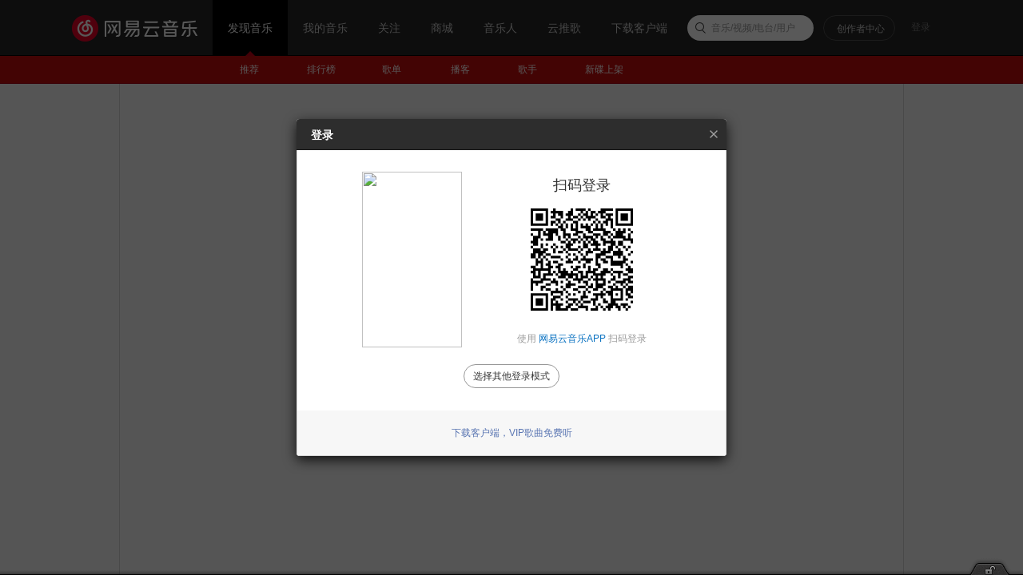

--- FILE ---
content_type: application/x-javascript
request_url: https://s3.music.126.net/web/s/core_08b9f5f2e12790363a0698cc836caa8c.js?08b9f5f2e12790363a0698cc836caa8c
body_size: 204234
content:
(function(){window.NEJ=window.NEJ||{};NEJ.O={};NEJ.R=[];NEJ.F=function(){return!1};NEJ.P=function(Ir5w){if(!Ir5w||!Ir5w.length)return null;var bdI9z=window;for(var a=Ir5w.split("."),l=a.length,i=a[0]=="window"?1:0;i<l;bdI9z=bdI9z[a[i]]=bdI9z[a[i]]||{},i++);return bdI9z};NEJ.Q=function(bK6E,Ir5w){bK6E=bK6E||NEJ.O;var bx6r=Ir5w.split(".");for(var i=0,l=bx6r.length;i<l;i++){bK6E=bK6E[bx6r[i]];if(!bK6E)break}return bK6E};NEJ.C=function(){var bCc3x=function(){return NEJ.O.toString.call(arguments[0])!="[object Function]"};var bCk3x=function(D5I,bE6y){for(var x in bE6y)if(D5I==bE6y[x])return x;return null};var bxW2x={cv6p:0,bn6h:1,bC6w:2,bW6Q:3,bM6G:4,ft7m:5,ld8V:6,ey6s:7},wD0x={cC6w:0,bp6j:1,bI6C:2,cg6a:3,bT6N:4,gU7N:5,md8V:6,gd7W:7};return function(){var fV7O=function(){this.bCI3x();return this.cv6p.apply(this,arguments)};fV7O.prototype.bCI3x=NEJ.F;fV7O.prototype.cv6p=NEJ.F;fV7O.M6G=function(FC5H,bDD3x){if(bCc3x(FC5H))return;if(bDD3x==null||!!bDD3x)NEJ.X(this,FC5H,bCc3x);this.cwk4o=FC5H;this.ct6n=FC5H.prototype;var bN6H=function(){};bN6H.prototype=FC5H.prototype;this.prototype=new bN6H;var Jb6V=this.prototype;Jb6V.constructor=this;var cl6f;for(var x in bxW2x){cl6f=bCk3x(bxW2x[x],wD0x);if(!cl6f||!this.ct6n[x])continue;Jb6V[x]=function(Z6T){return function(){this[Z6T].apply(this,arguments)}}(cl6f)}var Ka6U={};for(var x in wD0x){cl6f=bCk3x(wD0x[x],bxW2x);if(!cl6f||!this.ct6n[cl6f])continue;Ka6U[cl6f]=FC5H;Jb6V[x]=function(Z6T){return function(){var m5r,bN6H=this.bpN1x[Z6T],biG0x=bN6H.prototype[Z6T];this.bpN1x[Z6T]=bN6H.cwk4o||FC5H;if(!!biG0x)m5r=biG0x.apply(this,arguments);this.bpN1x[Z6T]=FC5H;return m5r}}(cl6f)}Jb6V.bCI3x=function(){this.bpN1x=NEJ.X({},Ka6U)};Jb6V.cRd7W=Jb6V.cC6w;return Jb6V};return fV7O}}();NEJ.X=function(gG7z,bU6O,ek6e){if(!gG7z||!bU6O)return gG7z;ek6e=ek6e||NEJ.F;for(var x in bU6O){if(bU6O.hasOwnProperty(x)&&!ek6e(bU6O[x],x))gG7z[x]=bU6O[x]}return gG7z};NEJ.EX=function(gG7z,bU6O){if(!gG7z||!bU6O)return gG7z;for(var x in gG7z){if(gG7z.hasOwnProperty(x)&&bU6O[x]!=null)gG7z[x]=bU6O[x]}return gG7z};var MV7O=Function.prototype;MV7O.eP7I=function(lL8D,vv0x){var f=NEJ.F,vv0x=vv0x||f,lL8D=lL8D||f,dH6B=this;return function(){var d5i={args:NEJ.R.slice.call(arguments,0)};lL8D(d5i);if(!d5i.stopped){d5i.value=dH6B.apply(this,d5i.args);vv0x(d5i)}return d5i.value}};MV7O.f5k=function(){var bm6g=arguments,gG7z=arguments[0],bkM0x=this;return function(){var vu0x=NEJ.R.slice.call(bm6g,1);NEJ.R.push.apply(vu0x,arguments);return bkM0x.apply(gG7z||window,vu0x)}};MV7O.eO7H=function(){var bm6g=arguments,gG7z=NEJ.R.shift.call(bm6g),bkM0x=this;return function(){NEJ.R.push.apply(arguments,bm6g);return bkM0x.apply(gG7z||window,arguments)}};var MV7O=String.prototype;if(!MV7O.trim){MV7O.trim=function(){var do6i=/(?:^\s+)|(?:\s+$)/g;return function(){return this.replace(do6i,"")}}()}if(!window.MWF)window.MWF=NEJ;if(!window.mwf)window.mwf=NEJ.P("nej");if(!window.console){NEJ.P("console").log=NEJ.F;NEJ.P("console").error=NEJ.F}var lt,gt,amp,nbsp,quot,apos,copy,reg})();
(function(){var c5h=NEJ.P,be6Y=NEJ.O,P6J=c5h("nej.p"),vO0x=window.navigator.platform,wj0x=window.navigator.userAgent;var mb8T={mac:vO0x,win:vO0x,linux:vO0x,ipad:wj0x,ipod:wj0x,iphone:vO0x,android:wj0x};P6J.Ku6o=mb8T;for(var x in mb8T)mb8T[x]=(new RegExp(x,"i")).test(mb8T[x]);mb8T.ios=mb8T.ipad||mb8T.iphone||mb8T.ipod;mb8T.tablet=mb8T.ipad;mb8T.desktop=mb8T.mac||mb8T.win||mb8T.linux&&!mb8T.android;var iR7K={engine:"unknow",release:"unknow",browser:"unknow",version:"unknow",prefix:{css:"",pro:"",clz:""}};P6J.dA6u=iR7K;if(/msie\s+(.*?);/i.test(wj0x)||/trident\/.+rv:([\d\.]+)/i.test(wj0x)){iR7K.engine="trident";iR7K.browser="ie";iR7K.version=RegExp.$1;iR7K.prefix={css:"ms",pro:"ms",clz:"MS",evt:"MS"};var nh8Z={6:"2.0",7:"3.0",8:"4.0",9:"5.0",10:"6.0",11:"7.0"};iR7K.release=nh8Z[document.documentMode]||nh8Z[parseInt(iR7K.version)]}else if(/webkit\/?([\d.]+?)(?=\s|$)/i.test(wj0x)){iR7K.engine="webkit";iR7K.release=RegExp.$1||"";iR7K.prefix={css:"webkit",pro:"webkit",clz:"WebKit"}}else if(/rv\:(.*?)\)\s+gecko\//i.test(wj0x)){iR7K.engine="gecko";iR7K.release=RegExp.$1||"";iR7K.browser="firefox";iR7K.prefix={css:"Moz",pro:"moz",clz:"Moz"};if(/firefox\/(.*?)(?=\s|$)/i.test(wj0x))iR7K.version=RegExp.$1||""}else if(/presto\/(.*?)\s/i.test(wj0x)){iR7K.engine="presto";iR7K.release=RegExp.$1||"";iR7K.browser="opera";iR7K.prefix={css:"O",pro:"o",clz:"O"};if(/version\/(.*?)(?=\s|$)/i.test(wj0x))iR7K.version=RegExp.$1||""}if(iR7K.browser=="unknow"){var nh8Z=["chrome","maxthon","safari"];for(var i=0,l=nh8Z.length,Z6T;i<l;i++){Z6T=nh8Z[i]=="safari"?"version":nh8Z[i];if((new RegExp(Z6T+"/(.*?)(?=\\s|$)","i")).test(wj0x)){iR7K.browser=nh8Z[i];iR7K.version=RegExp.$1.trim();break}}}P6J.bEh3x={};var biC0x=iR7K.engine!="trident";P6J.nT9K={gecko:iR7K.engine!="gecko",webkit:iR7K.engine!="webkit",presto:iR7K.engine!="presto",trident0:biC0x||iR7K.release>"2.0",trident1:biC0x||iR7K.release<"6.0",trident2:biC0x||iR7K.release>"3.0",trident:biC0x||iR7K.release>="6.0"}})();
(function(){var iS7L=NEJ.P("nej.c"),T6N={};var bsm2x=function(){var do6i=/^([\w]+?:\/\/.*?(?=\/|$))/i;return function(X6R){X6R=X6R||"";if(do6i.test(X6R))return RegExp.$1;return location.protocol+"//"+location.host}}();var QY7R=function(){var bEk3x=function(k5p,bE6y){if(!k5p||!k5p.length)return;for(var i=0,l=k5p.length,jV8N;i<l;i++){jV8N=k5p[i];if(jV8N.indexOf("://")>0)bE6y[bsm2x(jV8N)]=jV8N}};var bf6Z={portrait:{name:"portrait",dft:"portrait/"},"ajax.swf":{name:"ajax",dft:"nej_proxy_flash.swf"},"chart.swf":{name:"chart",dft:"nej_flex_chart.swf"},"audio.swf":{name:"audio",dft:"nej_player_audio.swf"},"video.swf":{name:"video",dft:"nej_player_video.swf"},"clipboard.swf":{name:"clipboard",dft:"nej_clipboard.swf"}};return function(bU6O){iS7L.Kv6p("root",bU6O.root||"/res/");var blD0x,gx7q=iS7L.A5F("root");for(var x in bf6Z){blD0x=bf6Z[x];iS7L.Kv6p(x,bU6O[blD0x.name]||gx7q+blD0x.dft)}var Fw5B=bU6O.p_csrf;if(Fw5B==!0){Fw5B={cookie:"AntiCSRF",param:"AntiCSRF"}}iS7L.Kv6p("csrf",NEJ.EX({cookie:"",param:""},Fw5B));T6N.frames={};bEk3x(bU6O.p_frame,T6N.frames);T6N.flashs={};bEk3x(bU6O.p_flash,T6N.flashs)}}();iS7L.Kv6p=function(J5O,D5I){T6N[J5O]=D5I};iS7L.A5F=function(J5O){return T6N[J5O]};iS7L.ceP2x=function(X6R){var ti0x=bsm2x(X6R);return T6N.frames[ti0x]||ti0x+"/res/nej_proxy_frame.html"};iS7L.cfs3x=function(X6R){return T6N.flashs[bsm2x(X6R)]};QY7R(window.NEJ_CONF||NEJ.O)})();
(function(){var c5h=NEJ.P,P6J=c5h("nej.p"),iS7L=c5h("nej.c"),bU6O=window.NEJ_CONF||NEJ.O;if(P6J.nT9K.trident)return;iS7L.Kv6p("storage.swf",bU6O.storage||iS7L.A5F("root")+"nej_storage.swf");if(P6J.dA6u.release<"4.0"){iS7L.Kv6p("blank.png",bU6O.blank||iS7L.A5F("root")+"nej_blank.gif")}var k5p=bU6O.xdr,hg7Z=/^(https?:\/\/.*?)(?=\/|$)/i,kR8J=/[\/?=&]/i;var bED3x=function(X6R){return(hg7Z.test(X6R)?RegExp.$1:"").toLowerCase()};if(!!k5p&&!!k5p.length)for(var i=k5p.length-1,X6R,J5O;i>=0;i--){X6R=k5p[i];J5O=bED3x(X6R);if(!!J5O)iS7L.Kv6p(J5O,X6R)}iS7L.cQQ7J=function(X6R){var J5O=bED3x(X6R);if(!J5O){if(kR8J.test(X6R)){J5O=location.protocol+"//"+location.host}else if(X6R.indexOf("://")<0){J5O=location.protocol+"//"+X6R}else{J5O=X6R}}return iS7L.A5F(J5O)||J5O+"/res/nej_xdomain.html"}})();
(function(){var c5h=NEJ.P,iS7L=c5h("nej.c"),P6J=c5h("nej.g"),ha7T=+(new Date);P6J.cQM7F=1e4-ha7T;P6J.bnu1x=10001-ha7T;P6J.cQL7E=10002-ha7T;P6J.bFa3x=10003-ha7T;P6J.cuM4Q=10004-ha7T;P6J.cQF7y=10005-ha7T;P6J.bws2x=10006-ha7T;P6J.cvp4t=10007-ha7T;P6J.Cn1x="Content-Type";P6J.cQB7u="text/plain";P6J.GU5Z="multipart/form-data";P6J.cwg4k="application/x-www-form-urlencoded";P6J.bjc0x=iS7L.A5F("blank.png")||"[data-uri]"})();
(function(){var c5h=NEJ.P,fF7y=NEJ.R,P6J=c5h("nej.p"),a5f=c5h("nej.e"),h5m=c5h("nej.v"),j5o=c5h("nej.u"),bl6f=c5h("nej.h");var lf8X=P6J.dA6u.prefix,bFx3x=P6J.bEh3x,caP2x={scale:"scale({x|1},{y|1})",rotate:"rotate({a})",translate:"translate({x},{y})"},cdI2x={scale:"scale3d({x|1},{y|1},{z|1})",rotate:"rotate3d({x},{y},{z},{a})",translate:"translate3d({x},{y},{z})"},To8g={transition:!0,transform:!0,animation:!0,keyframes:!0,box:!0,"box-pack":!0,"box-flex":!0,marquee:!0,"border-radius":!0,"user-select":!0};var QY7R=function(){var uq0x=bl6f.bGO4S();bFx3x.css3d=!!uq0x&&uq0x.m41!=null;var do6i=/-([a-z])/g;for(var x in To8g){To8g[bGX4b(x)]=To8g[x]}};var bGX4b=function(){var do6i=/-([a-z])/g;return function(Z6T){Z6T=Z6T||"";return Z6T.replace(do6i,function($1,$2){return $2.toUpperCase()})}}();var bII0x=function(Z6T){return(!bFx3x.css3d?caP2x:cdI2x)[Z6T]};var bIW0x=function(){var do6i=/\s+/;return function(fV7O){fV7O=(fV7O||"").trim();return!!fV7O?fV7O.split(do6i):null}}();var bie0x=function(H5M,w5B,fV7O){H5M=a5f.A5F(H5M);if(!H5M)return;j5o.bh6b(bIW0x(fV7O),function(ef6Z){H5M.classList[w5B](ef6Z)})};bl6f.KL6F=function(k5p){return fF7y.slice.call(k5p,0)};bl6f.byw2x=function(H5M){return bl6f.KL6F(H5M.children)};bl6f.bzc2x=function(H5M,fV7O){return bl6f.KL6F(H5M.getElementsByClassName(fV7O))};bl6f.bzj3x=function(H5M,KN6H){bie0x(H5M,"add",KN6H)};bl6f.bAW3x=function(H5M,KP6J){bie0x(H5M,"remove",KP6J)};bl6f.Wq8i=function(H5M,KP6J,KN6H){bie0x(H5M,"remove",KP6J);bie0x(H5M,"add",KN6H)};bl6f.bjr0x=function(H5M,fV7O){H5M=a5f.A5F(H5M);if(!H5M)return!1;var k5p=H5M.classList;if(!k5p||!k5p.length)return!1;return j5o.dy6s(bIW0x(fV7O),function(ef6Z){return k5p.contains(ef6Z)})>=0};bl6f.bjW0x=function(H5M,ef6Z){};bl6f.bjY0x=function(H5M){};bl6f.bku0x=function(gD7w,pb9S){gD7w.selectionEnd=pb9S.end||0;gD7w.selectionStart=pb9S.start||0;gD7w.focus()};bl6f.bmS0x=function(gD7w){return{end:gD7w.selectionEnd,start:gD7w.selectionStart}};bl6f.bnn1x=function(){var Jg6a=function(ef6Z,d5i){var H5M=h5m.ba6U(d5i);if(!H5M.value)a5f.x5C(H5M,ef6Z)};var KS6M=function(ef6Z,d5i){a5f.u5z(h5m.ba6U(d5i),ef6Z)};return function(H5M,eR7K,ef6Z){if(eR7K==1){h5m.s5x(H5M,"blur",Jg6a.f5k(null,ef6Z))}if(eR7K==1||eR7K==-1){h5m.s5x(H5M,"focus",KS6M.f5k(null,ef6Z))}}}();bl6f.bqp1x=function(K6E){return(new XMLSerializer).serializeToString(K6E)||""};bl6f.brj1x=function(Fn5s){var gx7q=(new DOMParser).parseFromString(Fn5s,"text/xml").documentElement;return gx7q.nodeName=="parsererror"?null:gx7q};bl6f.brW2x=function(H5M){};bl6f.pi9Z=function(H5M){return null};bl6f.bui2x=function(H5M){return null};bl6f.buv2x=function(cU6O){};bl6f.bvG2x=function(){var bm6g=bl6f.KL6F(arguments);bm6g[0]=a5f.A5F(bm6g[0]);if(!bm6g[0])return null;bm6g[1]=(bm6g[1]||"").toLowerCase();if(!bm6g[1])return null;return bm6g};bl6f.Fm5r=function(){var zn1x={touchstart:"mousedown",touchmove:"mousemove",touchend:"mouseup"},jE8w={transitionend:"TransitionEnd",animationend:"AnimationEnd",animationstart:"AnimationStart",animationiteration:"AnimationIteration"};var cwD4H=function(w5B){return(lf8X.evt||lf8X.pro)+w5B};return function(){var bm6g=bl6f.bvG2x.apply(bl6f,arguments);if(!bm6g)return;var bhT0x=jE8w[bm6g[1]],bhR0x=zn1x[bm6g[1]];if(!!bhT0x){bm6g[4]=bm6g[1];bm6g[1]=cwD4H(bhT0x)}else if(!!bhR0x){var Z6T="on"+bm6g[1];if(!(Z6T in bm6g[0])){bm6g[4]=bm6g[1];bm6g[1]=bhR0x}}return bm6g}}();bl6f.byg2x=function(){var bm6g=arguments;bm6g[0].addEventListener(bm6g[1],bm6g[2],!!bm6g[3])};bl6f.bhQ0x=function(){var bm6g=arguments;bm6g[0].removeEventListener(bm6g[1],bm6g[2],!!bm6g[3])};bl6f.byr2x=function(H5M,w5B,e5j){var d5i=document.createEvent("Event");d5i.initEvent(w5B,!0,!0);NEJ.X(d5i,e5j);H5M.dispatchEvent(d5i)};bl6f.bGO4S=function(){var hg7Z=/\((.*?)\)/,kR8J=/\s*,\s*/,k5p=["m11","m12","m21","m22","m41","m42"];var GQ5V=function(uq0x){var iG7z={};if(hg7Z.test(uq0x||"")){j5o.bh6b(RegExp.$1.split(kR8J),function(D5I,r5w){iG7z[k5p[r5w]]=D5I||""})}return iG7z};return function(uq0x){if(!!window.CSSMatrix)return new CSSMatrix(uq0x);var Z6T=lf8X.clz+"CSSMatrix";if(!!window[Z6T])return new window[Z6T](uq0x||"");return GQ5V(uq0x)}}();bl6f.bJG0x=function(){var do6i=/\{(.*?)\}/g;return function(Z6T,bE6y){bE6y=bE6y||o;var qq9h=bII0x(Z6T);return!qq9h?"":qq9h.replace(do6i,function($1,$2){var bx6r=$2.split("|");return bE6y[bx6r[0]]||bx6r[1]||"0"})}}();bl6f.bAZ3x=function(H5M,Z6T,D5I){H5M.style[bl6f.bJH0x(Z6T)]=D5I};bl6f.bJH0x=function(){var do6i=/^[a-z]/,bjm0x=lf8X.css;var cxE5J=function(Z6T){return Z6T.replace(do6i,function($1){return bjm0x+$1.toUpperCase()})};return function(Z6T){Z6T=bGX4b(Z6T);var cyR5W=bl6f.cAq5v(Z6T,To8g);return cyR5W?cxE5J(Z6T):Z6T}}();bl6f.cAq5v=function(){var do6i=/^([a-z]+?)[A-Z]/;return function(Z6T,bE6y){if(!bE6y[Z6T]){if(do6i.test(Z6T))Z6T=RegExp.$1}return!!bE6y[Z6T]}}();bl6f.cAD5I=function(){var do6i=/\$<(.*?)>/gi,bjm0x="-"+lf8X.css.toLowerCase()+"-";return function(kT8L){return kT8L.replace(do6i,function($1,$2){var fE7x=$2,bx6r=fE7x.split("|"),qq9h=bII0x(bx6r[0]);if(!!qq9h){return bl6f.bJG0x(bx6r[0],j5o.gR7K(bx6r[1]))}return!bl6f.cAH5M(fE7x,To8g)?fE7x:bjm0x+fE7x})}}();bl6f.cAH5M=function(Z6T,bE6y){return!!bE6y[Z6T]};bl6f.bkP0x=function(co6i,kT8L){co6i.textContent=kT8L};bl6f.bmm0x=function(co6i,kT8L){var Cg1x=co6i.sheet,bu6o=Cg1x.cssRules.length;Cg1x.insertRule(kT8L,bu6o);return Cg1x.cssRules[bu6o]};bl6f.cPI6C=function(H5M,e5j){};bl6f.bhF0x=function(bhE0x){return(bhE0x||"").toLowerCase()!="transparent"};bl6f.cAJ5O=function(H5M){};bl6f.boP1x=function(H5M,Z6T){if(!!H5M.getAttribute)return H5M.getAttribute(Z6T);return""};bl6f.bhC0x=function(eT7M){a5f.cT6N(eT7M)};QY7R()})();
(function(){var c5h=NEJ.P,a5f=c5h("nej.e"),h5m=c5h("nej.v"),P6J=c5h("nej.p"),bl6f=c5h("nej.h");if(P6J.nT9K.trident0)return;var ha7T=+(new Date);T6N={};bl6f.bjW0x=bl6f.bjW0x.eP7I(function(d5i){d5i.stopped=!0;var bm6g=d5i.args,E5J=a5f.mC8u(bm6g[0]),J5O="hover-"+E5J;if(!E5J||!!T6N[J5O])return;T6N[J5O]=!0;h5m.s5x(E5J,"mouseenter",a5f.u5z.f5k(a5f,E5J,bm6g[1]));h5m.s5x(E5J,"mouseleave",a5f.x5C.f5k(a5f,E5J,bm6g[1]))});bl6f.bjY0x=function(){var cPG6A=function(){};return bl6f.bjY0x.eP7I(function(d5i){d5i.stopped=!0;var H5M=d5i.args[0],E5J="fixed-"+a5f.mC8u(H5M);if(!!T6N[E5J])return;var bf6Z={};T6N[E5J]=bf6Z})}();bl6f.brW2x=bl6f.brW2x.eP7I(function(d5i){d5i.stopped=!0;var H5M=d5i.args[0],co6i=H5M.style,bKV0x=a5f.qn9e();co6i.width=bKV0x.scrollWidth+"px";co6i.height=bKV0x.scrollHeight+"px"});bl6f.pi9Z=bl6f.pi9Z.eP7I(function(d5i){d5i.stopped=!0;var H5M=d5i.args[0],lT8L=T6N[H5M.msk];if(!lT8L){H5M.msk=ha7T++;lT8L=a5f.dt6n("iframe");lT8L.style.position="absolute";T6N[H5M.msk]=lT8L}d5i.value=lT8L;var co6i=lT8L.style;co6i.top=(parseInt(a5f.dm6g(H5M,"top"))||0)+"px";co6i.left=(parseInt(a5f.dm6g(H5M,"left"))||0)+"px";co6i.width=H5M.offsetWidth+"px";co6i.height=H5M.offsetHeight+"px";H5M.insertAdjacentElement("beforeBegin",lT8L)});bl6f.bui2x=bl6f.bui2x.eP7I(function(d5i){d5i.stopped=!0;var lT8L=T6N[d5i.args[0].msk];if(!!lT8L)a5f.no8g(lT8L)})})();
(function(){var c5h=NEJ.P,P6J=c5h("nej.p"),a5f=c5h("nej.e"),bl6f=c5h("nej.h");if(P6J.nT9K.trident1)return;bl6f.Fm5r=function(){var zn1x={touchcancel:"MSPointerCancel",touchstart:"MSPointerDown",touchmove:"MSPointerMove",touchend:"MSPointerUp"};return bl6f.Fm5r.eP7I(function(d5i){var bm6g=bl6f.bvG2x.apply(bl6f,d5i.args);if(!bm6g){d5i.stopped=!0;return}var w5B=zn1x[bm6g[1]];if(!!w5B&&("on"+w5B).toLowerCase()in bm6g[0]){bm6g[4]=bm6g[1];bm6g[1]=w5B;d5i.stopped=!0;d5i.value=bm6g}})}();bl6f.bhF0x=function(bhE0x){return!0};bl6f.bhC0x=bl6f.bhC0x.eP7I(function(d5i){d5i.stopped=!0;var eT7M=d5i.args[0];a5f.bd6X(eT7M,"display","none");try{eT7M.contentWindow.document.body.innerHTML="&nbsp;"}catch(ex){}})})();
(function(){var c5h=NEJ.P,be6Y=NEJ.O,P6J=c5h("nej.p"),a5f=c5h("nej.e"),h5m=c5h("nej.v"),j5o=c5h("nej.u"),bl6f=c5h("nej.h"),buG2x={};if(P6J.nT9K.trident)return;bl6f.KL6F=bl6f.KL6F.eP7I(function(d5i){d5i.stopped=!0;var k5p=d5i.args[0];if(!k5p){d5i.value=null;return}var r5w=0,m5r=[];while(!!k5p[r5w]){m5r.push(k5p[r5w++])}d5i.value=m5r});bl6f.byw2x=bl6f.byw2x.eP7I(function(d5i){d5i.stopped=!0;var bx6r=[];j5o.bh6b(d5i.args[0].childNodes,function(g5l){if(g5l.nodeType==1)bx6r.push(g5l)});d5i.value=bx6r});bl6f.bzc2x=bl6f.bzc2x.eP7I(function(d5i){var H5M=d5i.args[0];if(!!H5M.getElementsByClassName)return;d5i.stopped=!0;var m5r=[],Qc7V=new RegExp("(\\s|^)(?:"+d5i.args[1].replace(/\s+/g,"|")+")(?=\\s|$)");j5o.bh6b(H5M.getElementsByTagName("*"),function(g5l){if(Qc7V.test(g5l.className))m5r.push(g5l)});d5i.value=m5r});bl6f.bku0x=bl6f.bku0x.eP7I(function(d5i){var gD7w=d5i.args[0],pb9S=d5i.args[1];if(gD7w.selectionStart==null){d5i.stopped=!0;var dp6j=gD7w.createTextRange();dp6j.collapse(!0);dp6j.moveStart("character",pb9S.start);dp6j.moveEnd("character",pb9S.end-pb9S.start);dp6j.select();gD7w.focus()}});bl6f.bmS0x=bl6f.bmS0x.eP7I(function(d5i){var gD7w=d5i.args[0];gD7w.focus();if(gD7w.selectionStart==null){d5i.stopped=!0;var bMv0x=document.selection.createRange();var bMD0x=gD7w.createTextRange();bMD0x.moveToBookmark(bMv0x.getBookmark());var bxt2x=gD7w.createTextRange();bxt2x.collapse(!0);bxt2x.setEndPoint("EndToStart",bMD0x);var iC7v=bxt2x.text.length;d5i.value={start:iC7v,end:iC7v+bMv0x.text.length}}});bl6f.bqp1x=bl6f.bqp1x.eP7I(function(d5i){if(!!window.XMLSerializer)return;d5i.stopped=!0;var H5M=d5i.args[0];d5i.value=H5M.xml!=null?H5M.xml:H5M.outHTML});bl6f.brj1x=function(){var Qs7l=["Msxml2.DOMDocument.6.0","Msxml2.DOMDocument.3.0"];var ccO2x=function(){try{for(var i=0,l=Qs7l.length;i<l;i++)return new ActiveXObject(Qs7l[i])}catch(ex){return null}};return bl6f.brj1x.eP7I(function(d5i){if(!!window.DOMParser)return;d5i.stopped=!0;var oN9E=ccO2x();if(!!oN9E&&oN9E.loadXML(d5i.args[0])&&!oN9E.parseError.errorCode)d5i.value=oN9E.documentElement})}();bl6f.Fm5r=function(){var jE8w={input:"propertychange",load:"readystatechange"};for(var x in jE8w)buG2x[jE8w[x]]=!0;var ccR2x=function(H5M,w5B){if("on"+w5B in H5M)return null;return jE8w[w5B]||""};var cdg2x=function(w5B,dH6B){var cH6B=dH6B;switch(w5B){case"readystatechange":cH6B=function(d5i){var H5M=h5m.ba6U(d5i)||this;if(H5M.readyState=="loaded"||H5M.readyState=="complete"){d5i.target=H5M;dH6B.call(H5M,d5i)}};break;case"propertychange":cH6B=function(d5i){var H5M=h5m.ba6U(d5i)||this;if("value"in H5M&&d5i.propertyName=="value"){d5i.target=H5M;dH6B.call(H5M,d5i)}};break}return cH6B};return bl6f.Fm5r.eP7I(function(d5i){var bm6g=bl6f.bvG2x.apply(bl6f,d5i.args);if(!bm6g){d5i.stopped=!0;return}var w5B=ccR2x(bm6g[0],bm6g[1]);if(!!w5B){d5i.stopped=!0;bm6g[4]=bm6g[1];bm6g[1]=w5B;if(!!bm6g[2]){bm6g[5]=bm6g[2];bm6g[2]=cdg2x(bm6g[1],bm6g[2])}d5i.value=bm6g}},function(d5i){var bm6g=d5i.value;if(!bm6g[0]||!j5o.gX7Q(bm6g[2]))return;if(!j5o.gX7Q(bm6g[5]))bm6g[5]=bm6g[2];bm6g[2]=bm6g[2].f5k(bm6g[0])})}();bl6f.byg2x=bl6f.byg2x.eP7I(function(d5i){var bm6g=d5i.args;if(!!buG2x[bm6g[1]]||!document.addEventListener){d5i.stopped=!0;bm6g[0].attachEvent("on"+bm6g[1],bm6g[2])}});bl6f.bhQ0x=bl6f.bhQ0x.eP7I(function(d5i){var bm6g=d5i.args;if(!!buG2x[bm6g[1]]||!document.removeEventListener){d5i.stopped=!0;bm6g[0].detachEvent("on"+bm6g[1],bm6g[2])}});bl6f.byr2x=bl6f.byr2x.eP7I(function(d5i){if(!document.createEvent){d5i.stopped=!0;var bm6g=d5i.args,bML0x=document.createEventObject();NEJ.X(bML0x,bm6g[2]);try{bm6g[0].fireEvent("on"+bm6g[1],bML0x)}catch(ex){console.error(ex.message);console.error(ex.stack)}}});bl6f.bAZ3x=bl6f.bAZ3x.eP7I(function(d5i){var bm6g=d5i.args,Z6T=bm6g[1].toLowerCase();if(Z6T=="opacity"&&!(Z6T in document.body.style)){bm6g[1]="filter";bm6g[2]="alpha(opacity="+bm6g[2]*100+")"}});bl6f.bkP0x=function(){var fB7u=30;return bl6f.bkP0x.eP7I(function(d5i){var H5M=d5i.args[0];if(!H5M.styleSheet)return;d5i.stopped=!0;var kT8L=d5i.args[1];var k5p=document.styleSheets;if(k5p.length>fB7u){H5M=k5p[fB7u];kT8L=H5M.cssText+kT8L}else{H5M=H5M.styleSheet}H5M.cssText=kT8L})}();bl6f.bmm0x=bl6f.bmm0x.eP7I(function(d5i){var bm6g=d5i.args,Cg1x=bm6g[0].sheet;if(!!Cg1x)return;d5i.stopped=!0;var Cg1x=bm6g[0].styleSheet,bu6o=Cg1x.rules.length,bx6r=bm6g[1].split(/[\{\}]/);Cg1x.addRule(bx6r[0],bx6r[1],bu6o);d5i.value=Cg1x.rules[bu6o]});bl6f.bnn1x=function(){var Jg6a=function(ef6Z,d5i){a5f.x5C(h5m.ba6U(d5i),ef6Z)};return bl6f.bnn1x.eP7I(function(d5i){if(P6J.dA6u.release>="4.0")return;var bm6g=d5i.args;if(bm6g[1]!=1){h5m.s5x(bm6g[0],"blur",Jg6a.f5k(null,bm6g[2]));bm6g[1]=-1}})}();bl6f.bhF0x=function(bhE0x){return!0};bl6f.boP1x=bl6f.boP1x.eP7I(function(d5i){var bm6g=d5i.args,g5l=(bm6g[0].attributes||be6Y)[bm6g[1]];if(!!g5l){d5i.stopped=!0;d5i.value=g5l.value}},function(d5i){var bm6g=d5i.args;if(bm6g[1]=="maxlength"&&d5i.value==2147483647)d5i.value=""});if(P6J.dA6u.release<5){bl6f.buv2x=function(){var ep6j,eT7M,kJ8B=[],bAq3x="cb-"+ +(new Date),br6l='<script>parent.nej.h["'+bAq3x+'"] = !0;parent.location.hash = decodeURIComponent("#<HASH>");</scr'+"ipt>";var bMN0x=function(){ep6j=window.clearTimeout(ep6j);if(!kJ8B.length)return;var cU6O=kJ8B.shift();try{var zi1x=eT7M.contentWindow.document;zi1x.open();zi1x.write("<head><title>");zi1x.write(document.title);zi1x.write("</title>");zi1x.write(br6l.replace("#<HASH>",encodeURIComponent(cU6O)));zi1x.write("</head><body></body>");if(location.hostname!=document.domain)zi1x.domain=document.domain;zi1x.close();bl6f[bAq3x]=!1}catch(ex){console.log(ex.message||ex);kJ8B.unshift(cU6O)}ep6j=window.setTimeout(bMN0x,50)};return bl6f.buv2x.eP7I(function(d5i){d5i.stopped=!0;var cU6O=d5i.args[0];if(!!bl6f[bAq3x]||!eT7M&&!cU6O)return;kJ8B.push(cU6O);if(!eT7M)eT7M=a5f.bhn0x();bMN0x()})}()}try{document.execCommand("BackgroundImageCache",!1,!0)}catch(e){}})();
(function(){var c5h=NEJ.P,h5m=c5h("nej.v"),bl6f=c5h("nej.h"),P6J=c5h("nej.p"),bhm0x=P6J.bEh3x;if(P6J.nT9K.gecko)return;var QY7R=function(){bhm0x.css3d=bhm0x.css3d||"MozPerspective"in document.body.style;if(!document.body.insertAdjacentElement)HTMLElement.prototype.insertAdjacentElement=function(iX7Q,H5M){if(!iX7Q||!H5M)return;switch(iX7Q){case"beforeEnd":this.appendChild(H5M);return;case"beforeBegin":this.parentNode.insertBefore(H5M,this);return;case"afterBegin":!this.firstChild?this.appendChild(H5M):this.insertBefore(H5M,this.firstChild);return;case"afterEnd":!this.nextSibling?this.parentNode.appendChild(H5M):this.parentNode.insertBefore(H5M,this.nextSibling);return}};if(!("innerText"in document.body)){HTMLElement.prototype["__defineGetter__"]("innerText",function(){return this.textContent});HTMLElement.prototype["__defineSetter__"]("innerText",function(br6l){this.textContent=br6l})}};bl6f.Fm5r=function(){var hg7Z=/^(?:transitionend|animationend|animationstart|animationiteration)$/i;return bl6f.Fm5r.eP7I(function(d5i){var bm6g=d5i.args;if(hg7Z.test(bm6g[1]||"")){d5i.stopped=!0;d5i.value=bm6g}})}();bl6f.cAJ5O=function(){var cdp2x=function(d5i){h5m.bi6c(d5i);h5m.ba6U(d5i).control.click()};return function(H5M){h5m.s5x(H5M,"click",cdp2x)}}();QY7R()})();
(function(){var c5h=NEJ.P,a5f=c5h("nej.e"),bl6f=c5h("nej.h");var bhl0x=function(){var nh8Z=!!document.body.classList;return function(){return nh8Z}}();var bMO0x=function(){var do6i=/\s+/g;return function(fV7O){fV7O=(fV7O||"").trim();return!fV7O?null:new RegExp("(\\s|^)(?:"+fV7O.replace(do6i,"|")+")(?=\\s|$)","g")}}();bl6f.Wq8i=bl6f.Wq8i.eP7I(function(d5i){if(bhl0x())return;d5i.stopped=!0;var bm6g=d5i.args,H5M=a5f.A5F(bm6g[0]);if(!H5M||!bm6g[1]&&!bm6g[2])return;var fV7O=H5M.className||"";var KN6H=" "+(bm6g[2]||""),KP6J=bMO0x((bm6g[1]||"")+KN6H);!!KP6J&&(fV7O=fV7O.replace(KP6J,"$1"));H5M.className=(fV7O+KN6H).replace(/\s+/g," ").trim()});bl6f.bzj3x=bl6f.bzj3x.eP7I(function(d5i){if(bhl0x())return;d5i.stopped=!0;var bm6g=d5i.args;bl6f.Wq8i(bm6g[0],"",bm6g[1])});bl6f.bAW3x=bl6f.bAW3x.eP7I(function(d5i){if(bhl0x())return;d5i.stopped=!0;var bm6g=d5i.args;bl6f.Wq8i(bm6g[0],bm6g[1],"")});bl6f.bjr0x=bl6f.bjr0x.eP7I(function(d5i){if(bhl0x())return;d5i.stopped=!0;var bm6g=d5i.args,H5M=a5f.A5F(bm6g[0]);if(!H5M){d5i.value=!1;return}var do6i=bMO0x(bm6g[1]);d5i.value=!do6i?!1:do6i.test(H5M.className||"")})})();
(function(){var c5h=NEJ.P,P6J=c5h("nej.p"),bl6f=c5h("nej.h");if(P6J.nT9K.webkit)return;bl6f.bhF0x=function(bhE0x){return!0}})();
(function(){var c5h=NEJ.P,bl6f=c5h("nej.h"),a5f=c5h("nej.e"),j5o=c5h("nej.u"),h5m=c5h("nej.v"),dh6b=c5h("nej.x"),T6N={};var bMP0x=function(H5M){H5M=a5f.A5F(H5M);if(!H5M||!T6N[H5M.id])return;var bhi0x=!0,E5J=H5M.id;j5o.eS7L(T6N[E5J],function(){bhi0x=!1;return!0});if(bhi0x)delete T6N[E5J]};h5m.s5x=dh6b.s5x=function(){var cdt2x=function(){var bm6g=bl6f.Fm5r.apply(bl6f,arguments);if(!bm6g||!bm6g[2])return;var xb0x=a5f.mC8u(bm6g[0]),qd9U=T6N[xb0x]||{};T6N[xb0x]=qd9U;xb0x=bm6g[4]||bm6g[1];var EY5d=qd9U[xb0x]||[];qd9U[xb0x]=EY5d;EY5d.push({type:bm6g[1],func:bm6g[2],capt:!!bm6g[3],sfun:bm6g[5]||bm6g[2]});return bm6g.slice(0,4)};return function(){var bm6g=cdt2x.apply(null,arguments);if(!!bm6g)bl6f.byg2x.apply(bl6f,bm6g);return this}}();h5m.om9d=dh6b.om9d=function(){var cdu2x=function(){var vu0x=arguments,xb0x=a5f.mC8u(vu0x[0]),qd9U=T6N[xb0x],w5B=(vu0x[1]||"").toLowerCase(),d5i=vu0x[2];if(!qd9U||!w5B||!d5i)return;qd9U=qd9U[w5B];if(!qd9U)return;var cdz2x=!!vu0x[3],r5w=j5o.dy6s(qd9U,function(jE8w){return d5i==jE8w.sfun&&cdz2x==jE8w.capt});if(r5w<0)return;var jE8w=qd9U.splice(r5w,1)[0];return!jE8w?null:[a5f.A5F(xb0x),jE8w.type,jE8w.func,jE8w.capt]};return function(){var bm6g=cdu2x.apply(null,arguments);if(!!bm6g){bl6f.bhQ0x.apply(bl6f,bm6g);bMP0x(bm6g[0])}return this}}();h5m.hM7F=dh6b.hM7F=function(){var bMR0x=function(){var vu0x=arguments,xb0x=a5f.mC8u(vu0x[0]),qd9U=T6N[xb0x],EY5d=(vu0x[1]||"").toLowerCase();if(!qd9U||!EY5d)return;var H5M=a5f.A5F(xb0x);j5o.oV9M(qd9U[EY5d],function(jE8w,r5w,k5p){bl6f.bhQ0x(H5M,jE8w.type,jE8w.func,jE8w.capt);k5p.splice(r5w,1)});delete qd9U[EY5d]};var cef2x=function(H5M){H5M=a5f.A5F(H5M);if(!H5M)return;var E5J=H5M.id;j5o.eS7L(T6N[E5J],function(k5p,w5B){bMR0x(E5J,w5B)});delete T6N[E5J]};return function(H5M,w5B){!w5B?cef2x(H5M):bMR0x(H5M,w5B);bMP0x(H5M);return this}}();h5m.ba6U=function(){var bpI1x;var Lf6Z=function(Z6T,H5M){var bx6r=Z6T.split(":");if(bx6r.length>1){if(!bpI1x)bpI1x={c:a5f.bF6z,d:a5f.v5A,a:a5f.hf7Y};var Lh6b=bpI1x[bx6r[0]];if(!!Lh6b)return!!Lh6b(H5M,bx6r[1]);Z6T=bx6r[1]}return!!a5f.hf7Y(H5M,Z6T)||!!a5f.v5A(H5M,Z6T)||a5f.bF6z(H5M,Z6T)};return function(d5i){if(!d5i)return null;var H5M=d5i.target||d5i.srcElement,ek6e=arguments[1];if(!ek6e)return H5M;if(j5o.fS7L(ek6e))ek6e=Lf6Z.f5k(null,ek6e);if(j5o.gX7Q(ek6e)){while(H5M){if(!!ek6e(H5M))return H5M;H5M=H5M.parentNode}return null}return H5M}}();h5m.bi6c=function(d5i){h5m.tQ0x(d5i);h5m.cm6g(d5i);return this};h5m.tQ0x=function(d5i){if(!!d5i){!!d5i.stopPropagation?d5i.stopPropagation():d5i.cancelBubble=!0}return this};h5m.cm6g=function(d5i){if(!!d5i){!!d5i.preventDefault?d5i.preventDefault():d5i.returnValue=!1}return this};h5m.cOZ6T=function(){var rW9N=!1;var chb3x=function(){if(rW9N)return;rW9N=!0;h5m.s5x(document,"click",chT3x,!0)};var chT3x=function(d5i){var H5M=h5m.ba6U(d5i),cif3x=a5f.v5A(H5M,"stopped");if(cif3x=="true"){h5m.bi6c(d5i);a5f.v5A(H5M,"stopped","false")}};return function(d5i){if(!d5i)return;if(d5i.type=="click"){h5m.bi6c(d5i);return}chb3x();a5f.v5A(h5m.ba6U(d5i),"stopped","true")}}();h5m.jY8Q=function(d5i){return d5i.pageX!=null?d5i.pageX:d5i.clientX+a5f.qn9e().scrollLeft};h5m.mJ8B=function(d5i){return d5i.pageY!=null?d5i.pageY:d5i.clientY+a5f.qn9e().scrollTop};h5m.z5E=dh6b.z5E=function(H5M,w5B,e5j){var bm6g=bl6f.Fm5r(H5M,w5B);if(!!bm6g)bl6f.byr2x(bm6g[0],bm6g[1],e5j);return this};c5h("dbg").dumpEV=function(){return T6N};dh6b.isChange=!0})();
(function(){var o=!0,w=null;(function(B){function v(a){if("bug-string-char-index"==a)return"a"!="a"[0];var f,c="json"==a;if(c||"json-stringify"==a||"json-parse"==a){if("json-stringify"==a||c){var d=k.stringify,b="function"==typeof d&&l;if(b){(f=function(){return 1}).toJSON=f;try{b="0"===d(0)&&"0"===d(new Number)&&'""'==d(new String)&&d(m)===r&&d(r)===r&&d()===r&&"1"===d(f)&&"[1]"==d([f])&&"[null]"==d([r])&&"null"==d(w)&&"[null,null,null]"==d([r,m,w])&&'{"a":[1,true,false,null,"\\u0000\\b\\n\\f\\r\\t"]}'==d({a:[f,o,!1,w,"\0\b\n\f\r\t"]})&&"1"===d(w,f)&&"[\n 1,\n 2\n]"==d([1,2],w,1)&&'"-271821-04-20T00:00:00.000Z"'==d(new Date(-864e13))&&'"+275760-09-13T00:00:00.000Z"'==d(new Date(864e13))&&'"-000001-01-01T00:00:00.000Z"'==d(new Date(-621987552e5))&&'"1969-12-31T23:59:59.999Z"'==d(new Date(-1))}catch(n){b=!1}}if(!c)return b}if("json-parse"==a||c){a=k.parse;if("function"==typeof a)try{if(0===a("0")&&!a(!1)){f=a('{"a":[1,true,false,null,"\\u0000\\b\\n\\f\\r\\t"]}');var e=5==f.a.length&&1===f.a[0];if(e){try{e=!a('"\t"')}catch(g){}if(e)try{e=1!==a("01")}catch(i){}}}}catch(O){e=!1}if(!c)return e}return b&&e}}var m={}.toString,p,C,r,D=typeof define==="function"&&define.amd,k="object"==typeof exports&&exports;k||D?"object"==typeof JSON&&JSON?k?(k.stringify=JSON.stringify,k.parse=JSON.parse):k=JSON:D&&(k=B.JSON={}):k=B.JSON||(B.JSON={});var l=new Date(-0xc782b5b800cec);try{l=-109252==l.getUTCFullYear()&&0===l.getUTCMonth()&&1===l.getUTCDate()&&10==l.getUTCHours()&&37==l.getUTCMinutes()&&6==l.getUTCSeconds()&&708==l.getUTCMilliseconds()}catch(P){}if(!v("json")){var s=v("bug-string-char-index");if(!l)var t=Math.floor,J=[0,31,59,90,120,151,181,212,243,273,304,334],z=function(a,f){return J[f]+365*(a-1970)+t((a-1969+(f=+(f>1)))/4)-t((a-1901+f)/100)+t((a-1601+f)/400)};if(!(p={}.hasOwnProperty))p=function(a){var f={},c;if((f.__proto__=w,f.__proto__={toString:1},f).toString!=m)p=function(a){var f=this.__proto__,a=a in(this.__proto__=w,this);this.__proto__=f;return a};else{c=f.constructor;p=function(a){var f=(this.constructor||c).prototype;return a in this&&!(a in f&&this[a]===f[a])}}f=w;return p.call(this,a)};var K={"boolean":1,number:1,string:1,"undefined":1};C=function(a,f){var c=0,b,h,n;(b=function(){this.valueOf=0}).prototype.valueOf=0;h=new b;for(n in h)p.call(h,n)&&c++;b=h=w;if(c)c=c==2?function(a,f){var c={},b=m.call(a)=="[object Function]",d;for(d in a)!(b&&d=="prototype")&&!p.call(c,d)&&(c[d]=1)&&p.call(a,d)&&f(d)}:function(a,f){var c=m.call(a)=="[object Function]",b,d;for(b in a)!(c&&b=="prototype")&&p.call(a,b)&&!(d=b==="constructor")&&f(b);(d||p.call(a,b="constructor"))&&f(b)};else{h=["valueOf","toString","toLocaleString","propertyIsEnumerable","isPrototypeOf","hasOwnProperty","constructor"];c=function(a,f){var c=m.call(a)=="[object Function]",b,d;if(d=!c)if(d=typeof a.constructor!="function"){d=typeof a.hasOwnProperty;d=d=="object"?!!a.hasOwnProperty:!K[d]}d=d?a.hasOwnProperty:p;for(b in a)!(c&&b=="prototype")&&d.call(a,b)&&f(b);for(c=h.length;b=h[--c];d.call(a,b)&&f(b));}}c(a,f)};if(!v("json-stringify")){var L={92:"\\\\",34:'\\"',8:"\\b",12:"\\f",10:"\\n",13:"\\r",9:"\\t"},u=function(a,f){return("000000"+(f||0)).slice(-a)},G=function(a){var f='"',b=0,d=a.length,h=d>10&&s,n;for(h&&(n=a.split(""));b<d;b++){var e=a.charCodeAt(b);switch(e){case 8:case 9:case 10:case 12:case 13:case 34:case 92:f=f+L[e];break;default:if(e<32){f=f+("\\u00"+u(2,e.toString(16)));break}f=f+(h?n[b]:s?a.charAt(b):a[b])}}return f+'"'},E=function(a,b,c,d,h,n,e){var g=b[a],i,j,k,l,q,s,v,x,y;try{g=b[a]}catch(A){}if(typeof g=="object"&&g){i=m.call(g);if(i=="[object Date]"&&!p.call(g,"toJSON"))if(g>-1/0&&g<1/0){if(z){k=t(g/864e5);for(i=t(k/365.2425)+1970-1;z(i+1,0)<=k;i++);for(j=t((k-z(i,0))/30.42);z(i,j+1)<=k;j++);k=1+k-z(i,j);l=(g%864e5+864e5)%864e5;q=t(l/36e5)%24;s=t(l/6e4)%60;v=t(l/1e3)%60;l=l%1e3}else{i=g.getUTCFullYear();j=g.getUTCMonth();k=g.getUTCDate();q=g.getUTCHours();s=g.getUTCMinutes();v=g.getUTCSeconds();l=g.getUTCMilliseconds()}g=(i<=0||i>=1e4?(i<0?"-":"+")+u(6,i<0?-i:i):u(4,i))+"-"+u(2,j+1)+"-"+u(2,k)+"T"+u(2,q)+":"+u(2,s)+":"+u(2,v)+"."+u(3,l)+"Z"}else g=w;else if(typeof g.toJSON=="function"&&(i!="[object Number]"&&i!="[object String]"&&i!="[object Array]"||p.call(g,"toJSON")))g=g.toJSON(a)}c&&(g=c.call(b,a,g));if(g===w)return"null";i=m.call(g);if(i=="[object Boolean]")return""+g;if(i=="[object Number]")return g>-1/0&&g<1/0?""+g:"null";if(i=="[object String]")return G(""+g);if(typeof g=="object"){for(a=e.length;a--;)if(e[a]===g)throw TypeError();e.push(g);x=[];b=n;n=n+h;if(i=="[object Array]"){j=0;for(a=g.length;j<a;y||(y=o),j++){i=E(j,g,c,d,h,n,e);x.push(i===r?"null":i)}a=y?h?"[\n"+n+x.join(",\n"+n)+"\n"+b+"]":"["+x.join(",")+"]":"[]"}else{C(d||g,function(a){var b=E(a,g,c,d,h,n,e);b!==r&&x.push(G(a)+":"+(h?" ":"")+b);y||(y=o)});a=y?h?"{\n"+n+x.join(",\n"+n)+"\n"+b+"}":"{"+x.join(",")+"}":"{}"}e.pop();return a}};k.stringify=function(a,b,c){var d,h,j;if(typeof b=="function"||typeof b=="object"&&b)if(m.call(b)=="[object Function]")h=b;else if(m.call(b)=="[object Array]"){j={};for(var e=0,g=b.length,i;e<g;i=b[e++],(m.call(i)=="[object String]"||m.call(i)=="[object Number]")&&(j[i]=1));}if(c)if(m.call(c)=="[object Number]"){if((c=c-c%1)>0){d="";for(c>10&&(c=10);d.length<c;d=d+" ");}}else m.call(c)=="[object String]"&&(d=c.length<=10?c:c.slice(0,10));return E("",(i={},i[""]=a,i),h,j,d,"",[])}}if(!v("json-parse")){var M=String.fromCharCode,N={92:"\\",34:'"',47:"/",98:"\b",116:"\t",110:"\n",102:"\f",114:"\r"},b,A,j=function(){b=A=w;throw SyntaxError()},q=function(){for(var a=A,f=a.length,c,d,h,k,e;b<f;){e=a.charCodeAt(b);switch(e){case 9:case 10:case 13:case 32:b++;break;case 123:case 125:case 91:case 93:case 58:case 44:c=s?a.charAt(b):a[b];b++;return c;case 34:c="@";for(b++;b<f;){e=a.charCodeAt(b);if(e<32)j();else if(e==92){e=a.charCodeAt(++b);switch(e){case 92:case 34:case 47:case 98:case 116:case 110:case 102:case 114:c=c+N[e];b++;break;case 117:d=++b;for(h=b+4;b<h;b++){e=a.charCodeAt(b);e>=48&&e<=57||e>=97&&e<=102||e>=65&&e<=70||j()}c=c+M("0x"+a.slice(d,b));break;default:j()}}else{if(e==34)break;e=a.charCodeAt(b);for(d=b;e>=32&&e!=92&&e!=34;)e=a.charCodeAt(++b);c=c+a.slice(d,b)}}if(a.charCodeAt(b)==34){b++;return c}j();default:d=b;if(e==45){k=o;e=a.charCodeAt(++b)}if(e>=48&&e<=57){for(e==48&&(e=a.charCodeAt(b+1),e>=48&&e<=57)&&j();b<f&&(e=a.charCodeAt(b),e>=48&&e<=57);b++);if(a.charCodeAt(b)==46){for(h=++b;h<f&&(e=a.charCodeAt(h),e>=48&&e<=57);h++);h==b&&j();b=h}e=a.charCodeAt(b);if(e==101||e==69){e=a.charCodeAt(++b);(e==43||e==45)&&b++;for(h=b;h<f&&(e=a.charCodeAt(h),e>=48&&e<=57);h++);h==b&&j();b=h}return+a.slice(d,b)}k&&j();if(a.slice(b,b+4)=="true"){b=b+4;return o}if(a.slice(b,b+5)=="false"){b=b+5;return false}if(a.slice(b,b+4)=="null"){b=b+4;return w}j()}}return"$"},F=function(a){var b,c;a=="$"&&j();if(typeof a=="string"){if((s?a.charAt(0):a[0])=="@")return a.slice(1);if(a=="["){for(b=[];;c||(c=o)){a=q();if(a=="]")break;if(c)if(a==","){a=q();a=="]"&&j()}else j();a==","&&j();b.push(F(a))}return b}if(a=="{"){for(b={};;c||(c=o)){a=q();if(a=="}")break;if(c)if(a==","){a=q();a=="}"&&j()}else j();(a==","||typeof a!="string"||(s?a.charAt(0):a[0])!="@"||q()!=":")&&j();b[a.slice(1)]=F(q())}return b}j()}return a},I=function(a,b,c){c=H(a,b,c);c===r?delete a[b]:a[b]=c},H=function(a,b,c){var d=a[b],h;if(typeof d=="object"&&d)if(m.call(d)=="[object Array]")for(h=d.length;h--;)I(d,h,c);else C(d,function(a){I(d,a,c)});return c.call(a,b,d)};k.parse=function(a,f){var c,d;b=0;A=""+a;c=F(q());q()!="$"&&j();b=A=w;return f&&m.call(f)=="[object Function]"?H((d={},d[""]=c,d),"",f):c}}}D&&define(function(){return k})})(this)})();
(function(){var c5h=NEJ.P,P6J=c5h("nej.p");if(P6J.nT9K.trident0)return;JSON.parse=JSON.parse.eP7I(function(d5i){var cS6M=d5i.args[0]||"";if(cS6M.length>=5e5){d5i.stopped=!0;d5i.value=eval("("+cS6M+")")}})})();
(function(){var c5h=NEJ.P,be6Y=NEJ.O,bs6m=NEJ.F,ex6r=c5h("nej.g"),a5f=c5h("nej.e"),j5o=c5h("nej.u"),h5m=c5h("nej.v"),bl6f=c5h("nej.h"),dh6b=c5h("nej.x"),Lj6d,bxf2x={},T6N=document.createDocumentFragment();a5f.mC8u=dh6b.mC8u=function(H5M){H5M=a5f.A5F(H5M);if(!H5M)return;var E5J=!!H5M.id?H5M.id:"auto-id-"+j5o.Sx7q(16);H5M.id=E5J;if(a5f.A5F(E5J)!=H5M)bxf2x[E5J]=H5M;return E5J};a5f.A5F=dh6b.A5F=function(H5M){var g5l=bxf2x[""+H5M];if(!!g5l)return g5l;if(!j5o.fS7L(H5M)&&!j5o.uP0x(H5M))return H5M;return document.getElementById(H5M)};a5f.dk6e=dh6b.dk6e=function(H5M,ef6Z){H5M=a5f.A5F(H5M);if(!H5M)return null;var k5p=bl6f.byw2x(H5M);if(!!ef6Z)j5o.oV9M(k5p,function(g5l,r5w){if(!a5f.bF6z(g5l,ef6Z))k5p.splice(r5w,1)});return k5p};a5f.C5H=dh6b.C5H=function(H5M,fV7O){H5M=a5f.A5F(H5M);return!H5M?null:bl6f.bzc2x(H5M,fV7O.trim())};a5f.bPP1x=dh6b.bPP1x=function(H5M){H5M=a5f.A5F(H5M);if(!!H5M){H5M=H5M.parentNode;while(!!H5M){if(H5M.scrollHeight>H5M.clientHeight)break;H5M=H5M.parentNode}if(!!H5M)return H5M}var qd9U=document.body.scrollHeight,EY5d=document.documentElement.scrollHeight;return EY5d>=qd9U?document.documentElement:document.body};a5f.qn9e=function(){var bPR1x=function(k5p){var m5r=0;j5o.bh6b(k5p,function(eV7O){if(!eV7O)return;if(!m5r){m5r=eV7O}else{m5r=Math.min(m5r,eV7O)}});return m5r};return function(zi1x){var Lo6i=zi1x||document,ES5X=Lo6i.body,ER5W=Lo6i.documentElement,m5r={scrollTop:Math.max(ES5X.scrollTop,ER5W.scrollTop),scrollLeft:Math.max(ES5X.scrollLeft,ER5W.scrollLeft),clientWidth:bPR1x([ES5X.clientWidth,ES5X.offsetWidth,ER5W.clientWidth,ER5W.offsetWidth]),clientHeight:bPR1x([ES5X.clientHeight,ES5X.offsetHeight,ER5W.clientHeight,ER5W.offsetHeight])};m5r.scrollWidth=Math.max(m5r.clientWidth,ES5X.scrollWidth,ER5W.scrollWidth);m5r.scrollHeight=Math.max(m5r.clientHeight,ES5X.scrollHeight,ER5W.scrollHeight);return m5r}}();a5f.cOI6C=function(fB7u,pQ9H){var m5r=NEJ.X({},pQ9H),bPY1x=fB7u.width/fB7u.height,bgI0x=pQ9H.width/pQ9H.height;if(bPY1x>bgI0x&&pQ9H.height>fB7u.height){m5r.height=fB7u.height;m5r.width=m5r.height*bgI0x}if(bPY1x<bgI0x&&pQ9H.width>fB7u.width){m5r.width=fB7u.width;m5r.height=m5r.width/bgI0x}return m5r};a5f.cOE6y=function(){var do6i=/\s+/;var vZ0x={left:function(){return 0},center:function(hV7O,pQ9H){return(hV7O.width-pQ9H.width)/2},right:function(hV7O,pQ9H){return hV7O.width-pQ9H.width},top:function(){return 0},middle:function(hV7O,pQ9H){return(hV7O.height-pQ9H.height)/2},bottom:function(hV7O,pQ9H){return hV7O.height-pQ9H.height}};return function(hV7O,pQ9H,pe9V){var m5r={},bx6r=(pe9V||"").split(do6i),gw7p=vZ0x[bx6r[1]]||vZ0x.middle,hu7n=vZ0x[bx6r[0]]||vZ0x.center;m5r.top=gw7p(hV7O,pQ9H);m5r.left=hu7n(hV7O,pQ9H);return m5r}}();a5f.uk0x=dh6b.uk0x=function(H5M,ef6Z){bl6f.bjW0x(H5M,ef6Z||a5f.v5A(H5M,"hover")||"js-hover");return this};a5f.Lp6j=dh6b.Lp6j=function(H5M){H5M=a5f.A5F(H5M);if(!H5M)return;bl6f.bjY0x(H5M)};a5f.clo3x=dh6b.clo3x=function(){var T6N={},bQy1x=2;var clS3x=function(E5J,ef6Z,d5i){T6N[E5J]=[h5m.jY8Q(d5i),h5m.mJ8B(d5i)];a5f.u5z(E5J,ef6Z)};var cmz3x=function(E5J,ef6Z,d5i){var bR6L=T6N[E5J];if(!j5o.ee6Y(bR6L))return;var cmH3x=Math.abs(h5m.jY8Q(d5i)-bR6L[0]),cmP3x=Math.abs(h5m.mJ8B(d5i)-bR6L[1]);if(cmH3x>bQy1x||cmP3x>bQy1x)blH0x(E5J,ef6Z)};var blH0x=function(E5J,ef6Z){if(j5o.ee6Y(T6N[E5J])){T6N[E5J]=-1;a5f.x5C(E5J,ef6Z)}};return function(H5M,ef6Z){var E5J=a5f.mC8u(H5M);if(!E5J||T6N[E5J]!=null)return;T6N[E5J]=-1;ef6Z=ef6Z||a5f.v5A(E5J,"highlight")||"js-highlight";h5m.s5x(E5J,"touchstart",clS3x.f5k(null,E5J,ef6Z));h5m.s5x(document,"touchmove",cmz3x.f5k(null,E5J,ef6Z));h5m.s5x(document,"touchend",blH0x.f5k(null,E5J,ef6Z));h5m.s5x(document,"touchcancel",blH0x.f5k(null,E5J,ef6Z))}}();a5f.EM5R=dh6b.EM5R=function(){var cmR3x=function(E5J,ef6Z,cnr3x){var H5M=a5f.A5F(E5J),d5i={clazz:ef6Z,target:H5M};if(a5f.bF6z(H5M,ef6Z)){d5i.toggled=!1;a5f.x5C(H5M,ef6Z)}else{d5i.toggled=!0;a5f.u5z(H5M,ef6Z)}cnr3x.call(null,d5i)};return function(H5M,e5j){H5M=a5f.A5F(H5M);if(!!H5M){var iG7z={ontoggle:bs6m,clazz:"js-toggle",element:H5M.parentNode};if(j5o.fS7L(e5j)){var g5l=a5f.A5F(e5j);!!g5l?iG7z.element=g5l:iG7z.clazz=e5j}else{NEJ.EX(iG7z,e5j);iG7z.element=a5f.A5F(iG7z.element)}var E5J=a5f.mC8u(iG7z.element);h5m.s5x(H5M,"click",cmR3x.f5k(null,E5J,iG7z.clazz,iG7z.ontoggle||bs6m))}return this}}();a5f.ng8Y=dh6b.ng8Y=function(H5M,e5j){H5M=a5f.A5F(H5M);if(!H5M)return;var eR7K=0,ef6Z="js-focus";if(j5o.uP0x(e5j)){eR7K=e5j}else if(j5o.fS7L(e5j)){ef6Z=e5j}else if(j5o.mB8t(e5j)){eR7K=e5j.mode||eR7K;ef6Z=e5j.clazz||ef6Z}var D5I=parseInt(a5f.v5A(H5M,"mode"));if(!isNaN(D5I))eR7K=D5I;D5I=a5f.v5A(H5M,"focus");if(!!D5I)ef6Z=D5I;bl6f.bnn1x(H5M,eR7K,ef6Z);return this};a5f.dt6n=function(){var bE6y={a:{href:"#",hideFocus:!0},style:{type:"text/css"},link:{type:"text/css",rel:"stylesheet"},iframe:{frameBorder:0},script:{defer:!0,type:"text/javascript"}};return function(fL7E,fV7O,bN6H){var H5M=document.createElement(fL7E);NEJ.X(H5M,bE6y[fL7E.toLowerCase()]);if(!!fV7O)H5M.className=fV7O;bN6H=a5f.A5F(bN6H);if(!!bN6H)bN6H.appendChild(H5M);return H5M}}();a5f.bhn0x=function(){var coq4u=function(){if(location.hostname==document.domain)return"about:blank";return'javascript:(function(){document.open();document.domain="'+document.domain+'";document.close();})();'};var cor4v=function(Z6T){Z6T=Z6T.trim();if(!Z6T)return a5f.dt6n("iframe");var eT7M;try{eT7M=document.createElement('<iframe name="'+Z6T+'"></iframe>');eT7M.frameBorder=0}catch(e){eT7M=a5f.dt6n("iframe");eT7M.name=Z6T}return eT7M};return function(e5j){e5j=e5j||be6Y;var eT7M=cor4v(e5j.name||"");if(!e5j.visible)eT7M.style.display="none";if(j5o.gX7Q(e5j.onload))h5m.s5x(eT7M,"load",function(d5i){if(!eT7M.src)return;h5m.hM7F(eT7M,"load");e5j.onload(d5i)});var bN6H=e5j.parent;if(j5o.gX7Q(bN6H)){try{bN6H(eT7M)}catch(e){}}else{(a5f.A5F(bN6H)||document.body).appendChild(eT7M)}var db6V=e5j.src||coq4u();window.setTimeout(function(){eT7M.src=db6V},0);return eT7M}}();a5f.cT6N=dh6b.cT6N=function(){var bRM1x=function(BR1x){BR1x.src=ex6r.bjc0x};var bRN1x=function(eI7B){eI7B.src="about:blank"};return function(H5M,coP4T){H5M=a5f.A5F(H5M);if(!H5M)return this;if(!coP4T)h5m.hM7F(H5M);delete bxf2x[H5M.id];var fL7E=H5M.tagName;if(fL7E=="IFRAME"){bRN1x(H5M)}else if(fL7E=="IMG"){bRM1x(H5M)}else if(!!H5M.getElementsByTagName){j5o.bh6b(H5M.getElementsByTagName("img"),bRM1x);j5o.bh6b(H5M.getElementsByTagName("iframe"),bRN1x)}if(!!H5M.parentNode){H5M.parentNode.removeChild(H5M)}return this}}();a5f.no8g=dh6b.no8g=function(H5M){H5M=a5f.A5F(H5M);if(!!H5M)T6N.appendChild(H5M);return this};a5f.bSv1x=dh6b.bSv1x=function(H5M){H5M=a5f.A5F(H5M);if(!H5M)return;j5o.oV9M(H5M.childNodes,function(g5l){a5f.cT6N(g5l)})};a5f.Ly6s=dh6b.Ly6s=function(){var ef6Z,hg7Z=/\s+/;var cqt4x=function(){if(!!ef6Z)return;ef6Z=a5f.uu0x(".#<uispace>{position:relative;zoom:1;}.#<uispace>-show{position:absolute;top:0;left:100%;cursor:text;white-space:nowrap;overflow:hidden;}");a5f.bSF1x()};return function(H5M,e5j){H5M=a5f.A5F(H5M);if(!H5M)return;cqt4x();e5j=e5j||be6Y;var bN6H=H5M.parentNode;if(!a5f.bF6z(bN6H,ef6Z)){bN6H=a5f.dt6n("span",ef6Z);H5M.insertAdjacentElement("beforeBegin",bN6H);bN6H.appendChild(H5M)}var bSG1x=e5j.nid||"",g5l=a5f.C5H(bN6H,bSG1x||ef6Z+"-show")[0];if(!g5l){var em6g=((e5j.clazz||"")+" "+bSG1x).trim();em6g=ef6Z+"-show"+(!em6g?"":" ")+em6g;g5l=a5f.dt6n(e5j.tag||"span",em6g);bN6H.appendChild(g5l)}var em6g=e5j.clazz;if(!!em6g){em6g=(em6g||"").trim().split(hg7Z)[0]+"-parent";a5f.u5z(bN6H,em6g)}return g5l}}();a5f.v5A=dh6b.v5A=function(){var brI1x={},fL7E="data-",do6i=/\-(.{1})/gi;var Hf5k=function(H5M){var E5J=a5f.mC8u(H5M);if(!!brI1x[E5J])return;var bE6y={};j5o.bh6b(H5M.attributes,function(g5l){var J5O=g5l.nodeName;if(J5O.indexOf(fL7E)!=0)return;J5O=J5O.replace(fL7E,"").replace(do6i,function($1,$2){return $2.toUpperCase()});bE6y[J5O]=g5l.nodeValue||""});brI1x[E5J]=bE6y};return function(H5M,J5O,D5I){H5M=a5f.A5F(H5M);if(!H5M)return null;var bgr0x=H5M.dataset;if(!bgr0x){Hf5k(H5M);bgr0x=brI1x[H5M.id]}if(D5I!==undefined)bgr0x[J5O]=D5I;return bgr0x[J5O]}}();a5f.hf7Y=dh6b.hf7Y=function(H5M,Z6T,D5I){H5M=a5f.A5F(H5M);if(!H5M)return"";if(D5I!==undefined&&!!H5M.setAttribute)H5M.setAttribute(Z6T,D5I);return bl6f.boP1x(H5M,Z6T)};a5f.pl9c=function(el6f){var sP0x=document.createElement("div");sP0x.innerHTML=el6f;var k5p=a5f.dk6e(sP0x);return k5p.length>1?sP0x:k5p[0]};a5f.cqP4T=dh6b.cqP4T=function(H5M){H5M=a5f.A5F(H5M);return!H5M?"":bl6f.bqp1x(H5M)};a5f.bSJ1x=function(Fn5s){Fn5s=(Fn5s||"").trim();return!Fn5s?null:bl6f.brj1x(Fn5s)};a5f.cqX4b=function(cJ6D,w5B){cJ6D=cJ6D||"";switch(w5B){case"xml":cJ6D=a5f.bSJ1x(cJ6D);break;case"json":try{cJ6D=JSON.parse(cJ6D)}catch(ex){cJ6D=null}break}return cJ6D};a5f.iB7u=dh6b.iB7u=function(){var cra4e=function(H5M){return H5M==document.body||H5M==document.documentElement};return function(eo6i,ox9o){eo6i=a5f.A5F(eo6i);if(!eo6i)return null;ox9o=a5f.A5F(ox9o)||null;var m5r={x:0,y:0},bvj2x,dB6v,bgo0x;while(!!eo6i&&eo6i!=ox9o){bvj2x=cra4e(eo6i);dB6v=bvj2x?0:eo6i.scrollLeft;bgo0x=parseInt(a5f.dm6g(eo6i,"borderLeftWidth"))||0;m5r.x+=eo6i.offsetLeft+bgo0x-dB6v;dB6v=bvj2x?0:eo6i.scrollTop;bgo0x=parseInt(a5f.dm6g(eo6i,"borderTopWidth"))||0;m5r.y+=eo6i.offsetTop+bgo0x-dB6v;eo6i=eo6i.offsetParent}return m5r}}();a5f.oy9p=dh6b.oy9p=function(H5M){var bo6i=a5f.iB7u(H5M);window.scrollTo(bo6i.x,bo6i.y);return this};a5f.cNB6v=function(uq0x){uq0x=(uq0x||"").trim();return bl6f.bGO4S(uq0x)};a5f.crb4f=dh6b.crb4f=function(H5M,Z6T,bE6y){H5M=a5f.A5F(H5M);if(!H5M)return this;var D5I=bl6f.bJG0x(Z6T,bE6y);if(!D5I)return this;a5f.bd6X(H5M,"transform",D5I);return this};a5f.fm7f=dh6b.fm7f=function(H5M,bE6y){H5M=a5f.A5F(H5M);if(!!H5M)j5o.eS7L(bE6y,function(D5I,Z6T){a5f.bd6X(H5M,Z6T,D5I)});return this};a5f.cro4s=dh6b.cro4s=function(gD7w,e5j){gD7w=a5f.A5F(gD7w);if(!gD7w)return{start:0,end:0};if(j5o.uP0x(e5j))e5j={start:e5j,end:e5j};if(e5j!=null){if(e5j.end==null)e5j.end=e5j.start||0;bl6f.bku0x(gD7w,e5j)}else{e5j=bl6f.bmS0x(gD7w)}return e5j};a5f.bd6X=dh6b.bd6X=function(H5M,Z6T,D5I){H5M=a5f.A5F(H5M);if(!!H5M)bl6f.bAZ3x(H5M,Z6T,D5I);return this};a5f.dm6g=dh6b.dm6g=function(H5M,Z6T){H5M=a5f.A5F(H5M);if(!H5M)return"";var gA7t=!window.getComputedStyle?H5M.currentStyle||be6Y:window.getComputedStyle(H5M,null);return gA7t[bl6f.bJH0x(Z6T)]||""};a5f.bVf1x=function(){var do6i=/[\s\r\n]+/gi;return function(co6i){co6i=(co6i||"").trim().replace(do6i," ");if(!co6i)return;var g5l=a5f.dt6n("style");document.head.appendChild(g5l);bl6f.bkP0x(g5l,bl6f.cAD5I(co6i));return g5l}}();a5f.bVh1x=function(BL1x){try{BL1x=BL1x.trim();if(!!BL1x)return(new Function(BL1x))()}catch(ex){console.error(ex.message);console.error(ex.stack)}};a5f.uu0x=function(){var do6i=/#<.*?>/g,ha7T=+(new Date);return function(kT8L){if(!Lj6d)Lj6d=[];var fV7O="auto-"+ha7T++;Lj6d.push(kT8L.replace(do6i,fV7O));return fV7O}}();a5f.bSF1x=function(){if(!!Lj6d){a5f.bVf1x(Lj6d.join(""));Lj6d=null}return this};a5f.cNb6V=function(co6i,kT8L){co6i=a5f.A5F(co6i);return!co6i?null:bl6f.bmm0x(co6i,kT8L)};a5f.u5z=dh6b.u5z=function(){bl6f.bzj3x.apply(bl6f,arguments);return this};a5f.x5C=dh6b.x5C=function(){bl6f.bAW3x.apply(bl6f,arguments);return this};a5f.fq7j=dh6b.fq7j=function(){bl6f.Wq8i.apply(bl6f,arguments);return this};a5f.bF6z=dh6b.bF6z=function(){return bl6f.bjr0x.apply(bl6f,arguments)};if(!document.head)document.head=document.getElementsByTagName("head")[0]||document.body;dh6b.isChange=!0})();
(function(){var c5h=NEJ.P,be6Y=NEJ.O,fF7y=NEJ.R,bs6m=NEJ.F,a5f=c5h("nej.e"),bl6f=c5h("nej.h"),j5o=c5h("nej.u");var Gp5u=function(i5n,w5B){try{w5B=w5B.toLowerCase();if(i5n===null)return w5B=="null";if(i5n===undefined)return w5B=="undefined";return be6Y.toString.call(i5n).toLowerCase()=="[object "+w5B+"]"}catch(e){return!1}};j5o.gX7Q=function(i5n){return Gp5u(i5n,"function")};j5o.fS7L=function(i5n){return Gp5u(i5n,"string")};j5o.uP0x=function(i5n){return Gp5u(i5n,"number")};j5o.cNa6U=function(i5n){return Gp5u(i5n,"boolean")};j5o.Ey5D=function(i5n){return Gp5u(i5n,"date")};j5o.ee6Y=function(i5n){return Gp5u(i5n,"array")};j5o.mB8t=function(i5n){return Gp5u(i5n,"object")};j5o.fP7I=function(){var do6i=/[^\x00-\xfff]/g;return function(br6l){return(""+(br6l||"")).replace(do6i,"**").length}}();j5o.dy6s=function(k5p,q5v){var ek6e=j5o.gX7Q(q5v)?q5v:function(D5I){return D5I===q5v},r5w=j5o.eS7L(k5p,ek6e);return r5w!=null?r5w:-1};j5o.cMZ6T=function(){var bVk1x;var UX8P=function(k5p,pG9x,pN9E){if(pG9x>pN9E)return-1;var Io5t=Math.ceil((pG9x+pN9E)/2),m5r=bVk1x(k5p[Io5t],Io5t,k5p);if(m5r==0)return Io5t;if(m5r<0)return UX8P(k5p,pG9x,Io5t-1);return UX8P(k5p,Io5t+1,pN9E)};return function(k5p,Lh6b){bVk1x=Lh6b||bs6m;return UX8P(k5p,0,k5p.length-1)}}();j5o.oV9M=function(k5p,cH6B,O6I){if(!k5p||!k5p.length||!j5o.gX7Q(cH6B))return null;for(var i=k5p.length-1;i>=0;i--)if(!!cH6B.call(O6I,k5p[i],i,k5p))return i;return null};j5o.bh6b=function(k5p,cH6B,O6I){if(!k5p||!k5p.length||!j5o.gX7Q(cH6B))return this;if(!!k5p.forEach){k5p.forEach(cH6B,O6I);return this}for(var i=0,l=k5p.length;i<l;i++)cH6B.call(O6I,k5p[i],i,k5p);return this};j5o.eS7L=function(k5p,cH6B,O6I){if(!k5p||!j5o.gX7Q(cH6B))return null;if(k5p.length!=null){if(k5p.length>0)for(var i=0,l=k5p.length;i<l;i++)if(!!cH6B.call(O6I,k5p[i],i,k5p))return i}if(j5o.mB8t(k5p)){for(var x in k5p)if(k5p.hasOwnProperty(x)&&!!cH6B.call(O6I,k5p[x],x,k5p))return x}return null};j5o.cxw5B=function(jD8v,cxy5D,e5j){jD8v=jD8v||[];e5j=e5j||be6Y;var bVw1x=!!e5j.union,ze1x=!!e5j.begin,bgd9U=e5j.compare,cxY5d=bVw1x&&ze1x?j5o.oV9M:j5o.bh6b;cxY5d(cxy5D,function(q5v){if(!!bgd9U)bgd9U=bgd9U.eO7H(q5v);var r5w=j5o.dy6s(jD8v,bgd9U||q5v);if(r5w>=0)jD8v.splice(r5w,1);if(bVw1x)jD8v[ze1x?"unshift":"push"](q5v)});return jD8v};j5o.Et5y=function(bE6y,br6l){if(!bE6y||!br6l||!br6l.replace)return br6l||"";return br6l.replace(bE6y.r,function($1){var m5r=bE6y[!bE6y.i?$1.toLowerCase():$1];return m5r!=null?m5r:$1})};j5o.dP6J=function(){var bE6y={r:/\<|\>|\&lt;|\&gt;|\&|\r|\n|\s|\'|\"/g,"<":"&lt;",">":"&gt;","&":"&amp;"," ":"&nbsp;",'"':"&quot;","'":"&#39;","\n":"<br/>","\r":"","&lt;":"&lt;","&gt;":"&gt;"};return function(br6l){return j5o.Et5y(bE6y,br6l)}}();j5o.BI1x=function(){var bE6y={r:/\&(?:lt|gt|amp|nbsp|#39|quot)\;|\<br\/\>/gi,"&lt;":"<","&gt;":">","&amp;":"&","&nbsp;":" ","&#39;":"'","&quot;":'"',"<br/>":"\n"};return function(br6l){return j5o.Et5y(bE6y,br6l)}}();j5o.if7Y=function(){var bE6y={i:!0,r:/\byyyy|yy|MM|cM|eM|M|dd|d|HH|H|mm|ms|ss|m|s|w|ct|et\b/g},czj5o=["上午","下午"],czT5Y=["A.M.","P.M."],blC0x=["日","一","二","三","四","五","六"],czV5a=["一","二","三","四","五","六","七","八","九","十","十一","十二"],cAc5h=["Jan","Feb","Mar","Apr","May","Jun","Jul","Aug","Sept","Oct","Nov","Dec"];var VD8v=function(hB7u){hB7u=parseInt(hB7u)||0;return(hB7u<10?"0":"")+hB7u};var cAv5A=function(qE9v){return qE9v<12?0:1};return function(bz6t,LJ6D,cAA5F){if(!bz6t||!LJ6D)return"";bz6t=j5o.bfR9I(bz6t);bE6y.yyyy=bz6t.getFullYear();bE6y.yy=(""+bE6y.yyyy).substr(2);bE6y.M=bz6t.getMonth()+1;bE6y.MM=VD8v(bE6y.M);bE6y.eM=cAc5h[bE6y.M-1];bE6y.cM=czV5a[bE6y.M-1];bE6y.d=bz6t.getDate();bE6y.dd=VD8v(bE6y.d);bE6y.H=bz6t.getHours();bE6y.HH=VD8v(bE6y.H);bE6y.m=bz6t.getMinutes();bE6y.mm=VD8v(bE6y.m);bE6y.s=bz6t.getSeconds();bE6y.ss=VD8v(bE6y.s);bE6y.ms=bz6t.getMilliseconds();bE6y.w=blC0x[bz6t.getDay()];var bWW2x=cAv5A(bE6y.H);bE6y.ct=czj5o[bWW2x];bE6y.et=czT5Y[bWW2x];if(!!cAA5F){bE6y.H=bE6y.H%12}return j5o.Et5y(bE6y,LJ6D)}}();j5o.bfR9I=function(bz6t){var dj6d=bz6t;if(j5o.fS7L(bz6t))dj6d=new Date(Date.parse(bz6t));if(!j5o.Ey5D(bz6t))dj6d=new Date(bz6t);return dj6d};j5o.Lp6j=function(cBS5X,cDc5h){return(new Number(cBS5X)).toFixed(cDc5h)};j5o.boh1x=function(){var hg7Z=/([^\/:])\/.*$/,kR8J=/\/[^\/]+$/,GW5b=/[#\?]/,bos1x=location.href.split(/[?#]/)[0],uU0x=document.createElement("a");var boy1x=function(jG8y){return(jG8y||"").indexOf("://")>0};var bXE2x=function(jG8y){return(jG8y||"").split(GW5b)[0].replace(kR8J,"/")};var cDH5M=function(jG8y,gx7q){if(jG8y.indexOf("/")==0)return gx7q.replace(hg7Z,"$1")+jG8y;return bXE2x(gx7q)+jG8y};bos1x=bXE2x(bos1x);return function(jG8y,gx7q){jG8y=(jG8y||"").trim();if(!boy1x(gx7q))gx7q=bos1x;if(!jG8y)return gx7q;if(boy1x(jG8y))return jG8y;jG8y=cDH5M(jG8y,gx7q);uU0x.href=jG8y;jG8y=uU0x.href;return boy1x(jG8y)?jG8y:uU0x.getAttribute("href",4)}}();j5o.cES5X=function(){var do6i=/^([\w]+?:\/\/.*?(?=\/|$))/i;return function(X6R){if(do6i.test(X6R||""))return RegExp.$1.toLowerCase();return""}}();j5o.bYo2x=function(K6E,iG7z){if(!K6E)return iG7z;var Z6T=K6E.tagName.toLowerCase(),k5p=a5f.dk6e(K6E);if(!k5p||!k5p.length){iG7z[Z6T]=K6E.textContent||K6E.text||"";return iG7z}var cl6f={};iG7z[Z6T]=cl6f;j5o.bh6b(k5p,function(g5l){j5o.bYo2x(g5l,cl6f)});return iG7z};j5o.cLU6O=function(Fn5s){try{return j5o.bYo2x(a5f.bSJ1x(Fn5s),{})}catch(ex){return null}};j5o.VK8C=function(iw7p,VL8D){var iG7z={};j5o.bh6b((iw7p||"").split(VL8D),function(Z6T){var bfG9x=Z6T.split("=");if(!bfG9x||!bfG9x.length)return;var J5O=bfG9x.shift();if(!J5O)return;iG7z[decodeURIComponent(J5O)]=decodeURIComponent(bfG9x.join("="))});return iG7z};j5o.xI1x=function(gG7z,VL8D,cKn6h){if(!gG7z)return"";var bx6r=[];for(var x in gG7z){bx6r.push(encodeURIComponent(x)+"="+(!!cKn6h?encodeURIComponent(gG7z[x]):gG7z[x]))}return bx6r.join(VL8D||",")};j5o.gR7K=function(bt6n){return j5o.VK8C(bt6n,"&")};j5o.cq6k=function(gG7z){return j5o.xI1x(gG7z,"&",!0)};j5o.cLR6L=function(gG7z){return bl6f.KL6F(gG7z)};j5o.cLQ6K=function(k5p,ek6e){var m5r={};j5o.bh6b(k5p,function(q5v){var J5O=q5v;if(!!ek6e){J5O=ek6e(q5v)}m5r[J5O]=q5v});return m5r};j5o.cLP6J=function(hB7u,gs7l){var cLL6F=(""+hB7u).length,cLI6C=Math.max(1,parseInt(gs7l)||0),dB6v=cLI6C-cLL6F;if(dB6v>0){hB7u=(new Array(dB6v+1)).join("0")+hB7u}return""+hB7u};j5o.bfE9v=function(gG7z,Z6T){if(!j5o.ee6Y(Z6T)){try{delete gG7z[Z6T]}catch(e){gG7z[Z6T]=undefined}return this}j5o.bh6b(Z6T,j5o.bfE9v.f5k(j5o,gG7z));return this};j5o.Sx7q=function(){var caC2x="0123456789ABCDEFGHIJKLMNOPQRSTUVWXTZabcdefghiklmnopqrstuvwxyz";return function(bu6o){bu6o=bu6o||10;var m5r=[];for(var i=0,caB2x;i<bu6o;++i){caB2x=Math.floor(Math.random()*caC2x.length);m5r.push(caC2x.charAt(caB2x))}return m5r.join("")}}();j5o.Ej5o=function(fQ7J,fB7u){return Math.floor(Math.random()*(fB7u-fQ7J)+fQ7J)};j5o.pk9b=function(bu6o){bu6o=Math.max(0,Math.min(bu6o||8,30));var fQ7J=Math.pow(10,bu6o-1),fB7u=fQ7J*10;return j5o.Ej5o(fQ7J,fB7u).toString()};j5o.bty2x=function(bL6F){return Object.assign(bL6F,{result:Object.assign(bL6F.playlist,{tracks:bL6F.playlist.tracks.map(function(track){return Object.assign(track,{album:track.al,artists:track.ar,position:track.no,duration:track.dt,disc:track.cd,popularity:track.pop,mvid:track.mv,lMusic:track.l?{bitrate:track.l.br,volumeDelta:track.l.vd,size:track.l.size,dfsId:track.l.fid}:{},mMusic:track.m?{bitrate:track.m.br,volumeDelta:track.m.vd,size:track.m.size,dfsId:track.m.fid}:{},hMusic:track.h?{bitrate:track.h.br,volumeDelta:track.h.vd,size:track.h.size,dfsId:track.h.fid}:{}})})})})};j5o.bfz9q=function(){var ha7T=+(new Date);return function(){return""+ha7T++}}()})();
(function(){var c5h=NEJ.P,be6Y=NEJ.O,fF7y=NEJ.R,bs6m=NEJ.F,h5m=c5h("nej.v"),j5o=c5h("nej.u"),P6J=c5h("nej.ut"),qk9b;if(!!P6J.cQ6K)return;P6J.cQ6K=NEJ.C();qk9b=P6J.cQ6K.prototype;P6J.cQ6K.B5G=function(e5j){e5j=e5j||{};var cO6I=!!this.Eh2x&&this.Eh2x.shift();if(!cO6I){cO6I=new this(e5j);this.cLE6y=(this.cLE6y||0)+1}cO6I.bn6h(e5j);return cO6I};P6J.cQ6K.V6P=function(){var Xy8q=function(q5v,r5w,k5p){q5v.V6P();k5p.splice(r5w,1)};return function(cO6I){if(!cO6I)return null;if(!j5o.ee6Y(cO6I)){if(!(cO6I instanceof this)){var fV7O=cO6I.constructor;if(!!fV7O.V6P)fV7O.V6P(cO6I);return null}if(cO6I==this.fd7W)delete this.fd7W;if(cO6I==this.Ed2x)delete this.Ed2x;cO6I.bC6w();if(!this.Eh2x)this.Eh2x=[];if(j5o.dy6s(this.Eh2x,cO6I)<0){this.Eh2x.push(cO6I)}return null}j5o.oV9M(cO6I,Xy8q,this)}}();P6J.cQ6K.fO7H=function(e5j){e5j=e5j||{};if(!this.fd7W)this.fd7W=this.B5G(e5j);return this.fd7W};P6J.cQ6K.caA2x=function(e5j,vM0x){e5j=e5j||{};if(!!vM0x&&!!this.Ed2x){this.Ed2x.V6P();delete this.Ed2x}if(!this.Ed2x){this.Ed2x=this.B5G(e5j)}else{this.Ed2x.bn6h(e5j)}return this.Ed2x};qk9b.cv6p=function(){var ha7T=+(new Date);return function(){this.id=ha7T++;this.mY8Q={};this.caz2x={}}}();qk9b.bn6h=function(e5j){this.bxr2x(e5j)};qk9b.bC6w=function(){this.hM7F();this.LX6R()};qk9b.bZ6T=function(){var ha7T=+(new Date);var cLz6t=function(bm6g){if(!bm6g||bm6g.length<3)return;this.caz2x["de-"+ha7T++]=bm6g;h5m.s5x.apply(h5m,bm6g)};return function(k5p){j5o.bh6b(k5p,cLz6t,this)}}();qk9b.LX6R=function(){var cLx6r=function(bm6g,J5O,bE6y){delete bE6y[J5O];h5m.om9d.apply(h5m,bm6g)};return function(){j5o.eS7L(this.caz2x,cLx6r)}}();qk9b.cLN6H=function(ek6e){ek6e=ek6e||bs6m;j5o.eS7L(this,function(Jd6X,J5O,bE6y){if(!!Jd6X&&!!Jd6X.V6P&&!ek6e(Jd6X)){delete bE6y[J5O];Jd6X.V6P()}})};qk9b.V6P=function(){this.constructor.V6P(this)};qk9b.byf2x=function(w5B){var d5i=this.mY8Q[w5B.toLowerCase()];return!!d5i&&d5i!==bs6m};qk9b.s5x=function(w5B,d5i){this.zc1x.apply(this,arguments);return this};qk9b.om9d=function(w5B,d5i){var w5B=(w5B||"").toLowerCase(),eq6k=this.mY8Q[w5B];if(!j5o.ee6Y(eq6k)){if(eq6k==d5i)delete this.mY8Q[w5B];return}j5o.oV9M(eq6k,function(eG7z,r5w,k5p){if(eG7z==d5i)k5p.splice(r5w,1)})};qk9b.zc1x=function(w5B,d5i){if(!!w5B&&j5o.gX7Q(d5i))this.mY8Q[w5B.toLowerCase()]=d5i;return this};qk9b.bxr2x=function(){var cLq6k=function(d5i,w5B){this.zc1x(w5B,d5i)};return function(eq6k){j5o.eS7L(eq6k,cLq6k,this);return this}}();qk9b.hM7F=function(){var byx2x=function(d5i,w5B){this.hM7F(w5B)};return function(w5B){var w5B=(w5B||"").toLowerCase();if(!!w5B){delete this.mY8Q[w5B]}else{j5o.eS7L(this.mY8Q,byx2x,this)}return this}}();qk9b.byF2x=function(w5B,d5i){if(!w5B||!j5o.gX7Q(d5i))return this;w5B=w5B.toLowerCase();var eq6k=this.mY8Q[w5B];if(!eq6k){this.mY8Q[w5B]=d5i;return this}if(!j5o.ee6Y(eq6k)){this.mY8Q[w5B]=[eq6k]}this.mY8Q[w5B].push(d5i);return this};qk9b.z5E=function(w5B){var d5i=this.mY8Q[(w5B||"").toLowerCase()];if(!d5i)return this;var bm6g=fF7y.slice.call(arguments,1);if(!j5o.ee6Y(d5i))return d5i.apply(this,bm6g);j5o.bh6b(d5i,function(dH6B){try{dH6B.apply(this,bm6g)}catch(ex){console.error(ex.message);console.error(ex.stack)}},this);return this};P6J.bft9k=function(){var T6N={};return function(E5J,fV7O,e5j){var fr7k=fV7O.cLp6j;if(!fr7k){fr7k=j5o.Sx7q(10);fV7O.cLp6j=fr7k}var J5O=E5J+"-"+fr7k,cO6I=T6N[J5O];if(!!e5j&&!cO6I){cO6I=fV7O.B5G(e5j);cO6I.V6P=cO6I.V6P.eP7I(function(d5i){delete T6N[J5O];delete cO6I.V6P});T6N[J5O]=cO6I}return cO6I}}()})();
(function(){var o=NEJ.O,u=NEJ.P("nej.u"),j=NEJ.P("nej.j");j.gF7y=function(){var dj6d=new Date,cLo6i=+dj6d,bAh3x=864e5;var cLj6d=function(Z6T){var sF0x=document.cookie,uR0x="\\b"+Z6T+"=",bfr9i=sF0x.search(uR0x);if(bfr9i<0)return"";bfr9i+=uR0x.length-2;var za1x=sF0x.indexOf(";",bfr9i);if(za1x<0)za1x=sF0x.length;return sF0x.substring(bfr9i,za1x)||""};return function(Z6T,i5n){if(i5n===undefined)return cLj6d(Z6T);if(u.fS7L(i5n)){if(!!i5n){document.cookie=Z6T+"="+i5n+";";return i5n}i5n={expires:-100}}i5n=i5n||o;var sF0x=Z6T+"="+(i5n.value||"")+";";delete i5n.value;if(i5n.expires!==undefined){dj6d.setTime(cLo6i+i5n.expires*bAh3x);i5n.expires=dj6d.toGMTString()}sF0x+=u.xI1x(i5n,";");document.cookie=sF0x}}()})();
(function(){var c5h=NEJ.P,bs6m=NEJ.F,iS7L=c5h("nej.c"),ex6r=c5h("nej.g"),a5f=c5h("nej.e"),t5y=c5h("nej.j"),G5L=c5h("nej.ut"),P6J=c5h("nej.ut.j"),j5o=c5h("nej.u"),b5g;if(!!P6J.Ma6U)return;P6J.Ma6U=NEJ.C();b5g=P6J.Ma6U.M6G(G5L.cQ6K);b5g.bn6h=function(e5j){this.bp6j(e5j);this.qx9o={noescape:false,url:"",sync:!1,cookie:!1,type:"text",method:"GET",timeout:6e4};NEJ.EX(this.qx9o,e5j);var Fw5B=iS7L.A5F("csrf");if((/^\/[^\/]/.test(this.qx9o.url)||this.qx9o.url.indexOf(location.protocol+"//"+location.host)==0)&&!!Fw5B.cookie&&!!Fw5B.param){var bt6n=encodeURIComponent(Fw5B.param)+"="+encodeURIComponent(t5y.gF7y(Fw5B.cookie)||""),VL8D=this.qx9o.url.indexOf("?")<0?"?":"&";this.qx9o.url+=VL8D+bt6n}this.bfo9f=e5j.headers||{};var br6l=this.bfo9f[ex6r.Cn1x];if(br6l==null)this.bfo9f[ex6r.Cn1x]=ex6r.cwg4k};b5g.bC6w=function(){this.bI6C();delete this.DT2x;delete this.qx9o;delete this.bfo9f};b5g.cLi6c=function(br6l){var bE6y={r:/\<|\>/g,"<":"&lt;",">":"&gt;"};if(!this.qx9o.noescape){return j5o.Et5y(bE6y,br6l)}else{return br6l}};b5g.vP0x=function(d5i){var eH7A=d5i.status;if(eH7A==-1){this.z5E("onerror",{code:ex6r.bFa3x,message:"请求["+this.qx9o.url+"]超时！"});return}if((""+eH7A).indexOf("2")!=0){this.z5E("onerror",{data:eH7A,code:ex6r.bws2x,message:"服务器返回异常状态["+eH7A+"]!",extData:d5i.result});return}this.z5E("onload",a5f.cqX4b(this.cLi6c(d5i.result),this.qx9o.type))};b5g.cj6d=bs6m;b5g.bkL0x=function(i5n){var X6R=this.qx9o.url;if(!X6R){this.z5E("onerror",{code:ex6r.bnu1x,message:"没有输入请求地址！"});return this}try{this.qx9o.data=i5n==null?null:i5n;var d5i={request:this.qx9o,headers:this.bfo9f};try{this.z5E("onbeforerequest",d5i)}catch(ex){console.error(ex.message);console.error(ex.stack)}this.cj6d(d5i)}catch(e){this.z5E("onerror",{code:ex6r.bws2x,message:"请求["+X6R+"]失败:"+e.message+"！"})}return this};b5g.kU8M=bs6m})();
(function(){var c5h=NEJ.P,bs6m=NEJ.F,bl6f=c5h("nej.h"),ex6r=c5h("nej.g"),j5o=c5h("nej.u"),P6J=c5h("nej.ut.j"),T6N={},YK8C;if(!!P6J.bfg9X)return;P6J.bfg9X=NEJ.C();YK8C=P6J.bfg9X.M6G(P6J.Ma6U);YK8C.bC6w=function(){this.bI6C();window.clearTimeout(this.dJ6D);delete this.dJ6D;try{this.tv0x.onreadystatechange=bs6m;this.tv0x.abort()}catch(e){}delete this.tv0x};YK8C.cj6d=function(){var cLh6b=function(D5I,J5O){this.tv0x.setRequestHeader(J5O,D5I)};return function(e5j){var gB7u=e5j.request,pH9y=e5j.headers;this.tv0x=bl6f.blO0x();if(pH9y[ex6r.Cn1x]===ex6r.GU5Z){delete pH9y[ex6r.Cn1x];this.tv0x.upload.onprogress=this.gQ7J.f5k(this,1);if(gB7u.data.tagName==="FORM")gB7u.data=new FormData(gB7u.data)}this.tv0x.onreadystatechange=this.gQ7J.f5k(this,2);if(gB7u.timeout!=0){this.dJ6D=window.setTimeout(this.gQ7J.f5k(this,3),gB7u.timeout)}this.tv0x.open(gB7u.method,gB7u.url,!gB7u.sync);j5o.eS7L(pH9y,cLh6b,this);if(!!this.qx9o.cookie&&"withCredentials"in this.tv0x)this.tv0x.withCredentials=!0;this.tv0x.send(gB7u.data)}}();YK8C.gQ7J=function(w5B){switch(w5B){case 1:this.z5E("onuploading",arguments[1]);break;case 2:if(this.tv0x.readyState==4)this.vP0x({status:this.tv0x.status,result:this.tv0x.responseText||""});break;case 3:this.vP0x({status:-1});break}};YK8C.kU8M=function(){this.vP0x({status:0});return this}})();
(function(){if(typeof TrimPath==="undefined"){TrimPath={};if(typeof exports!=="undefined")TrimPath=exports}var Py7r={},bfb9S=[],cap2x=/\s+/g,ha7T=+(new Date),Mg6a,bU6O,ic7V;var JT6N=function(){var hg7Z=/^\s*[\[\{'"].*?[\]\}'"]\s*$/,kR8J=/[\&\|\<\>\+\-\*\/\%\,\(\)\[\]\?\:\!\=\;\s]/,GW5b=/^(?:defined|null|undefined|true|false|instanceof|new|this|typeof|\$v|[\d]+)$/i,bny1x=/^new\s+/,cKV6P=/['"]/;var cKU6O=function(D5I){if(hg7Z.test(D5I))return;D5I=D5I.split(".")[0].trim();if(!D5I||cKV6P.test(D5I))return;D5I=D5I.replace(bny1x,"");try{if(GW5b.test(D5I))return;ic7V[D5I]=1}catch(e){}};return function(br6l){br6l=br6l||"";if(!br6l||hg7Z.test(br6l))return;var bx6r=br6l.split(kR8J);for(var i=0,l=bx6r.length;i<l;i++)cKU6O(bx6r[i])}}();var cKQ6K=function(dV6P){if(dV6P[2]!="in")throw"bad for loop statement: "+dV6P.join(" ");bfb9S.push(dV6P[1]);JT6N(dV6P[3]);return"var __HASH__"+dV6P[1]+" = "+dV6P[3]+","+dV6P[1]+","+dV6P[1]+"_count=0;"+"if (!!__HASH__"+dV6P[1]+")"+"for(var "+dV6P[1]+"_key in __HASH__"+dV6P[1]+"){"+dV6P[1]+" = __HASH__"+dV6P[1]+"["+dV6P[1]+"_key];"+"if (typeof("+dV6P[1]+')=="function") continue;'+dV6P[1]+"_count++;"};var cKP6J=function(){var dV6P=bfb9S[bfb9S.length-1];return"}; if(!__HASH__"+dV6P+"||!"+dV6P+"_count){"};var cKO6I=function(){bfb9S.pop();return"};"};var cKL6F=function(dV6P){if(dV6P[2]!="as")throw"bad for list loop statement: "+dV6P.join(" ");var PO7H=dV6P[1].split("..");if(PO7H.length>1){JT6N(PO7H[0]);JT6N(PO7H[1]);return"for(var "+dV6P[3]+","+dV6P[3]+"_index=0,"+dV6P[3]+"_beg="+PO7H[0]+","+dV6P[3]+"_end="+PO7H[1]+","+dV6P[3]+"_length=parseInt("+dV6P[3]+"_end-"+dV6P[3]+"_beg+1);"+dV6P[3]+"_index<"+dV6P[3]+"_length;"+dV6P[3]+"_index++){"+dV6P[3]+" = "+dV6P[3]+"_beg+"+dV6P[3]+"_index;"}else{JT6N(dV6P[1]);return"for(var __LIST__"+dV6P[3]+" = "+dV6P[1]+","+dV6P[3]+","+dV6P[3]+"_index=0,"+dV6P[3]+"_length=__LIST__"+dV6P[3]+".length;"+dV6P[3]+"_index<"+dV6P[3]+"_length;"+dV6P[3]+"_index++){"+dV6P[3]+" = __LIST__"+dV6P[3]+"["+dV6P[3]+"_index];"}};var cKJ6D=function(dV6P){if(!dV6P||!dV6P.length)return;dV6P.shift();var Z6T=dV6P[0].split("(")[0];return"var "+Z6T+" = function"+dV6P.join("").replace(Z6T,"")+"{var __OUT=[];"};var cKI6C=function(dV6P){if(!dV6P[1])throw"bad include statement: "+dV6P.join(" ");return'if (typeof inline == "function"){__OUT.push(inline('};var boA1x=function(lf8X,dV6P){JT6N(dV6P.slice(1).join(" "));return lf8X};var cKC6w=function(dV6P){return boA1x("if(",dV6P)};var cKB6v=function(dV6P){return boA1x("}else if(",dV6P)};var cKA6u=function(dV6P){return boA1x("var ",dV6P)};bU6O={blk:/^\{(cdata|minify|eval)/i,tag:"forelse|for|list|if|elseif|else|var|macro|break|notrim|trim|include",def:{"if":{pfix:cKC6w,sfix:"){",pmin:1},"else":{pfix:"}else{"},elseif:{pfix:cKB6v,sfix:"){",pdft:"true"},"/if":{pfix:"}"},"for":{pfix:cKQ6K,pmin:3},forelse:{pfix:cKP6J},"/for":{pfix:cKO6I},list:{pfix:cKL6F,pmin:3},"/list":{pfix:"};"},"break":{pfix:"break;"},"var":{pfix:cKA6u,sfix:";"},macro:{pfix:cKJ6D},"/macro":{pfix:'return __OUT.join("");};'},trim:{pfix:function(){Mg6a=!0}},"/trim":{pfix:function(){Mg6a=null}},inline:{pfix:cKI6C,pmin:1,sfix:"));}"}},ext:{seed:function(lf8X){return(lf8X||"")+""+ha7T},"default":function(D5I,kE8w){return D5I||kE8w}}};var cKu6o=function(){var cKt6n=/\\([\{\}])/g;return function(br6l,kh8Z){br6l=br6l.replace(cKt6n,"$1");var dV6P=br6l.slice(1,-1).split(cap2x),bf6Z=bU6O.def[dV6P[0]];if(!bf6Z){beP9G(br6l,kh8Z);return}if(!!bf6Z.pmin&&bf6Z.pmin>=dV6P.length)throw"Statement needs more parameters:"+br6l;kh8Z.push(!!bf6Z.pfix&&typeof bf6Z.pfix!="string"?bf6Z.pfix(dV6P):bf6Z.pfix||"");if(!!bf6Z.sfix){if(dV6P.length<=1){if(!!bf6Z.pdft)kh8Z.push(bf6Z.pdft)}else{for(var i=1,l=dV6P.length;i<l;i++){if(i>1)kh8Z.push(" ");kh8Z.push(dV6P[i])}}kh8Z.push(bf6Z.sfix)}}}();var cal2x=function(Mq6k,kh8Z){if(!Mq6k||!Mq6k.length)return;if(Mq6k.length==1){var bpZ1x=Mq6k.pop();JT6N(bpZ1x);kh8Z.push(bpZ1x==""?'""':bpZ1x);return}var bqd1x=Mq6k.pop().split(":");kh8Z.push("__MDF['"+bqd1x.shift()+"'](");cal2x(Mq6k,kh8Z);if(bqd1x.length>0){var bm6g=bqd1x.join(":");JT6N(bm6g);kh8Z.push(","+bm6g)}kh8Z.push(")")};var beP9G=function(br6l,kh8Z){if(!br6l)return;var yX1x=br6l.split("\n");if(!yX1x||!yX1x.length)return;for(var i=0,l=yX1x.length,hY7R;i<l;i++){hY7R=yX1x[i];if(!!Mg6a){hY7R=hY7R.trim();if(!hY7R)continue}cKd6X(hY7R,kh8Z);if(!!Mg6a&&i<l-1)kh8Z.push("__OUT.push('\\n');")}};var cKd6X=function(){var cKc6W=/\|\|/g,cJY6S=/#@@#/g;return function(br6l,kh8Z){var Qf7Y="}",Qi7b=-1,bu6o=br6l.length,ze1x,gi7b,Ms6m,beG9x,Qn7g;while(Qi7b+Qf7Y.length<bu6o){ze1x="${";gi7b="}";Ms6m=br6l.indexOf(ze1x,Qi7b+Qf7Y.length);if(Ms6m<0)break;if(br6l.charAt(Ms6m+2)=="%"){ze1x="${%";gi7b="%}"}beG9x=br6l.indexOf(gi7b,Ms6m+ze1x.length);if(beG9x<0)break;bey9p(br6l.substring(Qi7b+Qf7Y.length,Ms6m),kh8Z);Qn7g=br6l.substring(Ms6m+ze1x.length,beG9x).replace(cKc6W,"#@@#").split("|");for(var i=0,l=Qn7g.length;i<l;Qn7g[i]=Qn7g[i].replace(cJY6S,"||"),i++);kh8Z.push("__OUT.push(");cal2x(Qn7g,kh8Z);kh8Z.push(");");Qf7Y=gi7b;Qi7b=beG9x}bey9p(br6l.substring(Qi7b+Qf7Y.length),kh8Z)}}();var bey9p=function(){var bE6y={r:/\n|\\|\'/g,"\n":"\\n","\\":"\\\\","'":"\\'"};var cJT6N=function(br6l){return(br6l||"").replace(bE6y.r,function($1){return bE6y[$1]||$1})};return function(br6l,kh8Z){if(!br6l)return;kh8Z.push("__OUT.push('"+cJT6N(br6l)+"');")}}();var cJS6M=function(){var cJP6J=/\t/g,cJM6G=/\n/g,cJL6F=/\r\n?/g;var cag2x=function(br6l,ze1x){var r5w=br6l.indexOf("}",ze1x+1);while(br6l.charAt(r5w-1)=="\\"){r5w=br6l.indexOf("}",r5w+1)}return r5w};var cJJ6D=function(){var bx6r=[],JL6F=arguments[0];for(var x in JL6F){x=(x||"").trim();if(!x)continue;bx6r.push(x+"=$v('"+x+"')")}return bx6r.length>0?"var "+bx6r.join(",")+";":""};return function(br6l){ic7V={};br6l=br6l.replace(cJL6F,"\n").replace(cJP6J,"    ");var sK0x=["if(!__CTX) return '';",""];sK0x.push("function $v(__NAME){var v = __CTX[__NAME];return v==null?window[__NAME]:v;};");sK0x.push("var defined=function(__NAME){return __CTX[__NAME]!=null;},");sK0x.push("__OUT=[];");var JQ6K=-1,bu6o=br6l.length;var oh9Y,MB6v,QT7M,QU7N,DA2x,Rd7W,bwp2x,Rg7Z;while(JQ6K+1<bu6o){oh9Y=JQ6K;oh9Y=br6l.indexOf("{",oh9Y+1);while(oh9Y>=0){MB6v=cag2x(br6l,oh9Y);QT7M=br6l.substring(oh9Y,MB6v);QU7N=QT7M.match(bU6O.blk);if(!!QU7N){DA2x=QU7N[1].length+1;Rd7W=br6l.indexOf("}",oh9Y+DA2x);if(Rd7W>=0){bwp2x=Rd7W-oh9Y-DA2x<=0?"{/"+QU7N[1]+"}":QT7M.substr(DA2x+1);DA2x=br6l.indexOf(bwp2x,Rd7W+1);if(DA2x>=0){beP9G(br6l.substring(JQ6K+1,oh9Y),sK0x);Rg7Z=br6l.substring(Rd7W+1,DA2x);switch(QU7N[1]){case"cdata":bey9p(Rg7Z,sK0x);break;case"minify":bey9p(Rg7Z.replace(cJM6G," ").replace(cap2x," "),sK0x);break;case"eval":if(!!Rg7Z)sK0x.push("__OUT.push((function(){"+Rg7Z+"})());");break}oh9Y=JQ6K=DA2x+bwp2x.length-1}}}else if(br6l.charAt(oh9Y-1)!="$"&&br6l.charAt(oh9Y-1)!="\\"&&QT7M.substr(QT7M.charAt(1)=="/"?2:1).search(bU6O.tag)==0){break}oh9Y=br6l.indexOf("{",oh9Y+1)}if(oh9Y<0)break;MB6v=cag2x(br6l,oh9Y);if(MB6v<0)break;beP9G(br6l.substring(JQ6K+1,oh9Y),sK0x);cKu6o(br6l.substring(oh9Y,MB6v+1),sK0x);JQ6K=MB6v}beP9G(br6l.substring(JQ6K+1),sK0x);sK0x.push(';return __OUT.join("");');sK0x[1]=cJJ6D(ic7V);ic7V=null;return new Function("__CTX","__MDF",sK0x.join(""))}}();TrimPath.seed=function(){return ha7T};TrimPath.merge=function(){var Ri7b={};TrimPath.dump=function(){return{func:Ri7b,text:Py7r}};return function(fr7k,i5n,kp8h){try{i5n=i5n||{};if(!Ri7b[fr7k]&&!Py7r[fr7k])return"";if(!Ri7b[fr7k]){Ri7b[fr7k]=cJS6M(Py7r[fr7k]);delete Py7r[fr7k]}if(!!kp8h){for(var x in bU6O.ext)if(!kp8h[x])kp8h[x]=bU6O.ext[x]}return Ri7b[fr7k](i5n,kp8h||bU6O.ext)}catch(ex){return ex.message||""}}}();TrimPath.parse=function(){var cJF6z=+(new Date);return function(br6l,fr7k){if(!br6l)return"";fr7k=fr7k||"ck_"+cJF6z++;Py7r[fr7k]=br6l;return fr7k}}()})();
(function(){var c5h=NEJ.P,a5f=c5h("nej.e"),j5o=c5h("nej.u"),ds6m={},cad2x={};a5f.MM6G=TrimPath.seed;a5f.cb6V=function(){var cab2x=function(E5J){return!a5f.ie7X?"":a5f.ie7X(E5J)};return function(fr7k,i5n,kp8h){i5n=NEJ.X(NEJ.X({},cad2x),i5n);i5n.inline=cab2x;kp8h=NEJ.X(NEJ.X({},ds6m),kp8h);kp8h.rand=j5o.pk9b;kp8h.format=j5o.if7Y;kp8h.escape=j5o.dP6J;kp8h.inline=cab2x;return TrimPath.merge(fr7k,i5n,kp8h)}}();a5f.eA7t=function(br6l,cJm6g){if(!br6l)return"";var fr7k,H5M=a5f.A5F(br6l);if(!!H5M){fr7k=H5M.id;br6l=H5M.value||H5M.innerText;if(!cJm6g)a5f.cT6N(H5M)}return TrimPath.parse(br6l,fr7k)};a5f.df6Z=function(bN6H,fr7k,i5n,kp8h){bN6H=a5f.A5F(bN6H);if(!!bN6H)bN6H.innerHTML=a5f.cb6V(fr7k,i5n,kp8h);return this};a5f.cLW6Q=function(bE6y){NEJ.X(ds6m,bE6y)};a5f.cJd6X=function(bE6y){NEJ.X(cad2x,bE6y)};c5h("dbg").dumpJST=function(){return TrimPath.dump()}})();
(function(){var dq6k=NEJ.P("nej.p"),P6J=window,mb8T=dq6k.Ku6o,bZW2x=mb8T.ipad||mb8T.iphone;if(!bZW2x&&!!P6J.requestAnimationFrame&&!!P6J.cancelRequestAnimationFrame)return;var lf8X=dq6k.dA6u.prefix.pro;if(!bZW2x&&!!P6J[lf8X+"RequestAnimationFrame"]&&!!P6J[lf8X+"CancelRequestAnimationFrame"]){P6J.requestAnimationFrame=P6J[lf8X+"RequestAnimationFrame"];P6J.cancelRequestAnimationFrame=P6J[lf8X+"CancelRequestAnimationFrame"];return}var bea9R=mb8T.desktop?80:mb8T.ios?50:30;P6J.requestAnimationFrame=function(cH6B){return window.setTimeout(function(){try{cH6B(+(new Date))}catch(ex){}},1e3/bea9R)};P6J.cancelRequestAnimationFrame=function(E5J){window.clearTimeout(E5J);return this}})();
(function(){var c5h=NEJ.P,bs6m=NEJ.F,j5o=c5h("nej.u"),a5f=c5h("nej.e"),h5m=c5h("nej.v"),bl6f=c5h("nej.h"),dh6b=c5h("nej.x"),MO6I=c5h("nej.ut.j.cb"),gy7r;if(!!a5f.sO0x)return;a5f.sO0x=dh6b.sO0x=function(){var T6N={},hg7Z=/^(?:mouse.*|(?:dbl)?click)$/i;window.onflashevent=function(d5i){var E5J=decodeURIComponent(d5i.target),w5B=d5i.type.toLowerCase();var dH6B=T6N[E5J+"-on"+w5B];if(!!dH6B){try{dH6B(d5i)}catch(e){}return}var cI6C=T6N[E5J+"-tgt"];if(!!cI6C&&hg7Z.test(w5B)){bZV2x(cI6C,d5i)}};var byV2x=function(e5j){var bN6H=a5f.A5F(e5j.parent)||document.body,el6f=a5f.cb6V(gy7r,e5j);bN6H.insertAdjacentHTML(!e5j.hidden?"beforeEnd":"afterBegin",el6f)};var bZV2x=function(E5J,d5i){var w5B=d5i.type.toLowerCase();requestAnimationFrame(function(){h5m.z5E(E5J,w5B)})};var cIZ6T=function(il7e){return!!il7e&&!!il7e.inited&&!!il7e.inited()};var Rp7i=function(E5J){var bx6r=[document.embeds[E5J],a5f.A5F(E5J),document[E5J],window[E5J]],r5w=j5o.eS7L(bx6r,cIZ6T),il7e=bx6r[r5w],bzn3x=E5J+"-count";T6N[bzn3x]++;if(!!il7e||T6N[bzn3x]>100){T6N[E5J](il7e);delete T6N[E5J];delete T6N[bzn3x];return}window.setTimeout(Rp7i.f5k(null,E5J),300)};var cIY6S=function(e5j){var E5J=e5j.id,cn6h=e5j.params;if(!cn6h){cn6h={};e5j.params=cn6h}var ic7V=cn6h.flashvars||"";ic7V+=(!ic7V?"":"&")+("id="+E5J);if(!e5j.hidden&&(!!e5j.target||bl6f.bhF0x(cn6h.wmode))){var in7g=a5f.mC8u(e5j.target)||a5f.mC8u(e5j.parent),bdT9K=j5o.bfz9q();MO6I["cb"+bdT9K]=bZV2x.f5k(null,in7g);ic7V+="&onevent=nej.ut.j.cb.cb"+bdT9K;T6N[E5J+"-tgt"]=in7g}cn6h.flashvars=ic7V;j5o.eS7L(e5j,function(D5I,J5O){if(j5o.gX7Q(D5I)&&J5O!="onready"){T6N[E5J+"-"+J5O]=D5I}})};return function(e5j){e5j=NEJ.X({},e5j);if(!e5j.src)return;var E5J="flash_"+j5o.bfz9q();e5j.id=E5J;cIY6S(e5j);byV2x(e5j);if(!e5j.onready)return;T6N[E5J]=e5j.onready;T6N[E5J+"-count"]=0;Rp7i(E5J)}}();gy7r=a5f.eA7t('{var hide  = defined("hidden")&&!!hidden}{var param = defined("params")&&params||NEJ.O}{var width = !hide?width:"1px",height = !hide?height:"1px"}{if hide}<div style="position:absolute;top:0;left:0;width:1px;height:1px;z-index:10000;overflow:hidden;">{/if}<object classid = "clsid:d27cdb6e-ae6d-11cf-96b8-444553540000"codebase = "http://fpdownload.macromedia.com/get/flashplayer/current/swflash.cab"width = "${width|default:"100px"}"height = "${height|default:"100px"}" id="${id}"><param value="${src}" name="movie">{for x in param}<param value="${x}" name="${x_key}"/>{/for}<embed src="${src}" name="${id}"width="${width|default:"100px"}"height="${height|default:"100px"}"pluginspage="http://www.adobe.com/go/getflashplayer"type="application/x-shockwave-flash"{for x in param}${x_key}="${x}" {/for}></embed></object>{if hide}</div>{/if}');dh6b.isChange=!0})();
(function(){var c5h=NEJ.P,iS7L=c5h("nej.c"),a5f=c5h("nej.e"),j5o=c5h("nej.u"),P6J=c5h("nej.ut.j"),MO6I=c5h("nej.ut.j.cb"),T6N={},ha7T=+(new Date),bAk3x;if(!!P6J.bAl3x)return;MO6I["ld"+ha7T]=function(J5O,cJ6D){var kD8v=T6N[J5O];if(!kD8v)return;delete T6N[J5O];kD8v.vP0x({status:200,result:cJ6D})};MO6I["er"+ha7T]=function(J5O,eH7A){var kD8v=T6N[J5O];if(!kD8v)return;delete T6N[J5O];kD8v.vP0x({status:eH7A||0})};P6J.bAl3x=NEJ.C();bAk3x=P6J.bAl3x.M6G(P6J.Ma6U);bAk3x.cj6d=function(e5j){var il7e=T6N.flash;if(j5o.ee6Y(il7e)){il7e.push(this.cj6d.f5k(this,e5j));return}if(!il7e){T6N.flash=[this.cj6d.f5k(this,e5j)];a5f.sO0x({hidden:!0,src:iS7L.A5F("ajax.swf"),onready:function(il7e){if(!il7e)return;var k5p=T6N.flash;T6N.flash=il7e;j5o.oV9M(k5p,function(dH6B){try{dH6B()}catch(e){}})}});return}this.DT2x="swf-"+j5o.pk9b();T6N[this.DT2x]=this;var i5n=NEJ.EX({url:"",data:null,method:"GET"},e5j.request);i5n.key=this.DT2x;i5n.headers=e5j.headers;i5n.onerror="nej.ut.j.cb.er"+ha7T;i5n.onloaded="nej.ut.j.cb.ld"+ha7T;var bZU2x=iS7L.cfs3x(i5n.url);if(!!bZU2x)i5n.policyURL=bZU2x;il7e.request(i5n)};bAk3x.kU8M=function(){delete T6N[this.DT2x];this.vP0x({status:0});return this}})();
(function(){var c5h=NEJ.P,be6Y=NEJ.O,bl6f=c5h("nej.h");bl6f.bZT2x=function(){var do6i=/^([\w]+?:\/\/.*?(?=\/|$))/i;return function(ls8k){ls8k=ls8k||"";if(do6i.test(ls8k))return RegExp.$1;return"*"}}();bl6f.bBh3x=function(i5n){return i5n};bl6f.bBn3x=function(bdS9J,e5j){if(!bdS9J.postMessage)return;e5j=e5j||be6Y;bdS9J.postMessage(bl6f.bBh3x(e5j.data),bl6f.bZT2x(e5j.origin))}})();
(function(){var c5h=NEJ.P,bs6m=NEJ.F,a5f=c5h("nej.e"),h5m=c5h("nej.v"),j5o=c5h("nej.u"),P6J=c5h("nej.ut"),b5g;if(!!P6J.fU7N)return;P6J.fU7N=NEJ.C();b5g=P6J.fU7N.M6G(P6J.cQ6K);b5g.cv6p=function(){this.S6M={};this.cC6w()};b5g.bn6h=function(e5j){this.bp6j(e5j);this.Ru7n=a5f.A5F(e5j.element)||window;this.bZQ2x(e5j.event);this.cIP6J();this.z5E("oninit")};b5g.bC6w=function(){var MR6L=function(D5I,J5O,bE6y){if(!j5o.ee6Y(D5I)){j5o.bfE9v(this.Ru7n,J5O)}delete bE6y[J5O]};return function(){this.bI6C();j5o.eS7L(this.S6M,MR6L,this);delete this.Ru7n}}();b5g.bdL9C=function(H5M,w5B){H5M=a5f.A5F(H5M);return H5M==this.Ru7n&&(!w5B||!!this.S6M["on"+w5B])};b5g.bZQ2x=function(d5i){if(j5o.fS7L(d5i)){var Z6T="on"+d5i;if(!this.S6M[Z6T]){this.S6M[Z6T]=this.cIO6I.f5k(this,d5i)}this.bZP2x(d5i);return}if(j5o.ee6Y(d5i)){j5o.bh6b(d5i,this.bZQ2x,this)}};b5g.bZP2x=function(w5B){var d5i="on"+w5B,dH6B=this.Ru7n[d5i],bZO2x=this.S6M[d5i];if(dH6B!=bZO2x){this.bdH9y(w5B);if(!!dH6B&&dH6B!=bs6m)this.bZN2x(w5B,dH6B);this.Ru7n[d5i]=bZO2x}};b5g.bZN2x=function(w5B,dH6B,cII6C){var k5p=this.S6M[w5B];if(!k5p){k5p=[];this.S6M[w5B]=k5p}if(j5o.gX7Q(dH6B)){!cII6C?k5p.push(dH6B):k5p.unshift(dH6B)}};b5g.bdH9y=function(w5B,dH6B){var k5p=this.S6M[w5B];if(!k5p||!k5p.length)return;if(!dH6B){delete this.S6M[w5B];return}j5o.oV9M(k5p,function(D5I,r5w,Ks6m){if(dH6B===D5I){Ks6m.splice(r5w,1);return!0}})};b5g.cIO6I=function(w5B,d5i){d5i=d5i||{noargs:!0};d5i.type=w5B;this.z5E("ondispatch",d5i);if(!!d5i.stopped)return;j5o.bh6b(this.S6M[w5B],function(dH6B){try{dH6B(d5i)}catch(ex){console.error(ex.message);console.error(ex.stack)}})};b5g.cIP6J=function(){var bkF0x=function(d5i){var bm6g=d5i.args,w5B=bm6g[1].toLowerCase();if(this.bdL9C(bm6g[0],w5B)){d5i.stopped=!0;this.bZP2x(w5B);this.bZN2x(w5B,bm6g[2],bm6g[3]);this.z5E("oneventadd",{type:w5B,listener:bm6g[2]})}};var cIz6t=function(d5i){var bm6g=d5i.args,w5B=bm6g[1].toLowerCase();if(this.bdL9C(bm6g[0],w5B)){d5i.stopped=!0;this.bdH9y(w5B,bm6g[2])}};var byx2x=function(d5i){var bm6g=d5i.args,w5B=(bm6g[1]||"").toLowerCase();if(this.bdL9C(bm6g[0])){if(!!w5B){this.bdH9y(w5B);return}j5o.eS7L(this.S6M,function(D5I,J5O){if(j5o.ee6Y(D5I)){this.bdH9y(J5O)}},this)}};var cIw6q=function(d5i){var bm6g=d5i.args,w5B=bm6g[1].toLowerCase();if(this.bdL9C(bm6g[0],w5B)){d5i.stopped=!0;bm6g[0]["on"+w5B].apply(bm6g[0],bm6g.slice(2))}};return function(){if(!!this.cIv6p)return;this.cIv6p=true;h5m.s5x=h5m.s5x.eP7I(bkF0x.f5k(this));h5m.om9d=h5m.om9d.eP7I(cIz6t.f5k(this));h5m.hM7F=h5m.hM7F.eP7I(byx2x.f5k(this));h5m.z5E=h5m.z5E.eP7I(cIw6q.f5k(this))}}()})();
(function(){var c5h=NEJ.P,P6J=c5h("nej.p"),bl6f=c5h("nej.h"),j5o=c5h("nej.u"),h5m=c5h("nej.v"),G5L=c5h("nej.ut");if(P6J.nT9K.trident)return;if(!!window.postMessage){bl6f.bBh3x=bl6f.bBh3x.eP7I(function(d5i){d5i.stopped=!0;d5i.value=JSON.stringify(d5i.args[0])});return}var J5O="MSG|",kJ8B=[];var cIu6o=function(){var Z6T=unescape(window.name||"").trim();if(!Z6T||Z6T.indexOf(J5O)!=0)return;window.name="";var m5r=j5o.VK8C(Z6T.replace(J5O,""),"|"),ls8k=(m5r.origin||"").toLowerCase();if(!!ls8k&&ls8k!="*"&&location.href.toLowerCase().indexOf(ls8k)!=0)return;h5m.z5E(window,"message",{data:JSON.parse(m5r.data||"null"),source:window.frames[m5r.self]||m5r.self,origin:bl6f.bZT2x(m5r.ref||document.referrer)})};var cIs6m=function(){var bdz9q;var cIq6k=function(bE6y,r5w,k5p){if(j5o.dy6s(bdz9q,bE6y.w)<0){bdz9q.push(bE6y.w);k5p.splice(r5w,1);bE6y.w.name=bE6y.d}};return function(){bdz9q=[];j5o.oV9M(kJ8B,cIq6k);bdz9q=null}}();bl6f.bBn3x=function(){var cIk6e=function(i5n){var m5r={};i5n=i5n||be6Y;m5r.origin=i5n.origin||"";m5r.ref=location.href;m5r.self=i5n.source;m5r.data=JSON.stringify(i5n.data);return J5O+j5o.xI1x(m5r,"|",!0)};return bl6f.bBn3x.eP7I(function(d5i){d5i.stopped=!0;var bm6g=d5i.args;kJ8B.unshift({w:bm6g[0],d:escape(cIk6e(bm6g[1]))})})}();G5L.fU7N.B5G({element:window,event:"message"});window.setInterval(cIs6m,100);window.setInterval(cIu6o,20)})();
(function(){var c5h=NEJ.P,bl6f=c5h("nej.h"),a5f=c5h("nej.e"),t5y=c5h("nej.j");t5y.cIh6b=function(){var eB7u=window.name||"_parent",cIg6a={gw7p:window.top,eB7u:window,bN6H:window.parent};return function(cI6C,e5j){if(typeof cI6C=="string"){cI6C=cIg6a[cI6C]||window.frames[cI6C];if(!cI6C)return this}var i5n=NEJ.X({origin:"*",source:eB7u},e5j);bl6f.bBn3x(cI6C,i5n);return this}}()})();
(function(){var c5h=NEJ.P,iS7L=c5h("nej.c"),a5f=c5h("nej.e"),h5m=c5h("nej.v"),j5o=c5h("nej.u"),t5y=c5h("nej.j"),P6J=c5h("nej.ut.j"),T6N={},bdt9k;if(!!P6J.bmh0x)return;P6J.bmh0x=NEJ.C();bdt9k=P6J.bmh0x.M6G(P6J.Ma6U);bdt9k.cv6p=function(){var fH7A="NEJ-AJAX-DATA:",Hf5k=!1;var bmo0x=function(d5i){var i5n=d5i.data;if(i5n.indexOf(fH7A)!=0)return;i5n=JSON.parse(i5n.replace(fH7A,""));var kD8v=T6N[i5n.key];if(!kD8v)return;delete T6N[i5n.key];i5n.result=decodeURIComponent(i5n.result||"");kD8v.vP0x(i5n)};var bmw0x=function(){if(!Hf5k){Hf5k=!0;h5m.s5x(window,"message",bmo0x)}};return function(){this.cC6w();bmw0x()}}();bdt9k.cj6d=function(e5j){var gB7u=e5j.request,kD8v=iS7L.ceP2x(gB7u.url),eI7B=T6N[kD8v];if(j5o.ee6Y(eI7B)){eI7B.push(this.cj6d.f5k(this,e5j));return}if(!eI7B){T6N[kD8v]=[this.cj6d.f5k(this,e5j)];a5f.bhn0x({src:kD8v,visible:!1,onload:function(d5i){var k5p=T6N[kD8v];T6N[kD8v]=h5m.ba6U(d5i).contentWindow;j5o.oV9M(k5p,function(dH6B){try{dH6B()}catch(e){}})}});return}this.DT2x="frm-"+j5o.pk9b();T6N[this.DT2x]=this;var i5n=NEJ.EX({url:"",data:null,timeout:0,method:"GET"},gB7u);i5n.key=this.DT2x;i5n.headers=e5j.headers;t5y.cIh6b(T6N[kD8v],{data:i5n})};bdt9k.kU8M=function(){delete T6N[this.DT2x];this.vP0x({status:0});return this}})();
(function(){var c5h=NEJ.P,be6Y=NEJ.O,ex6r=c5h("nej.g"),a5f=c5h("nej.e"),h5m=c5h("nej.v"),j5o=c5h("nej.u"),t5y=c5h("nej.j"),P6J=c5h("nej.ut.j"),T6N={},MZ7S;if(!!P6J.bmQ0x)return;P6J.bmQ0x=NEJ.C();MZ7S=P6J.bmQ0x.M6G(P6J.Ma6U);MZ7S.cv6p=function(){var fH7A="NEJ-UPLOAD-RESULT:",Hf5k=!1;var bmo0x=function(d5i){var i5n=d5i.data;if(i5n.indexOf(fH7A)!=0)return;i5n=JSON.parse(i5n.replace(fH7A,""));var kD8v=T6N[i5n.key];if(!kD8v)return;delete T6N[i5n.key];kD8v.vP0x(decodeURIComponent(i5n.result))};var bmw0x=function(){if(!Hf5k){Hf5k=!0;h5m.s5x(window,"message",bmo0x)}};return function(){this.cC6w();bmw0x()}}();MZ7S.bC6w=function(){this.bI6C();a5f.cT6N(this.bmR0x);delete this.bmR0x;window.clearTimeout(this.dJ6D);delete this.dJ6D};MZ7S.vP0x=function(cJ6D){var Q6K;try{Q6K=JSON.parse(cJ6D);this.z5E("onload",Q6K)}catch(e){this.z5E("onerror",{code:ex6r.cuM4Q,message:cJ6D})}};MZ7S.cj6d=function(){var cId6X=function(){var nA8s,cJ6D;try{var nA8s=this.bmR0x.contentWindow.document.body,cJ6D=nA8s.innerText||nA8s.textContent}catch(e){return}this.vP0x(cJ6D)};var bnh1x=function(X6R,eR7K,sF0x){t5y.bc6W(X6R,{type:"json",method:"POST",cookie:sF0x,mode:parseInt(eR7K)||0,onload:function(i5n){if(!this.dJ6D)return;this.z5E("onuploading",i5n);this.dJ6D=window.setTimeout(bnh1x.f5k(this,X6R,eR7K,sF0x),1e3)}.f5k(this),onerror:function(cd6X){if(!this.dJ6D)return;this.dJ6D=window.setTimeout(bnh1x.f5k(this,X6R,eR7K,sF0x),1e3)}.f5k(this)})};return function(e5j){var gB7u=e5j.request,pH9y=e5j.headers,fu7n=gB7u.data,Z6T="fom-"+j5o.pk9b();T6N[Z6T]=this;fu7n.target=Z6T;fu7n.method="POST";fu7n.enctype=ex6r.GU5Z;fu7n.encoding=ex6r.GU5Z;var X6R=fu7n.action||"",mw8o=X6R.indexOf("?")<=0?"?":"&";fu7n.action=X6R+mw8o+"_proxy_=form";this.bmR0x=a5f.bhn0x({name:Z6T,onload:function(d5i){var eI7B=h5m.ba6U(d5i);h5m.s5x(eI7B,"load",cId6X.f5k(this));fu7n.submit();var bZC2x=(fu7n.nej_query||be6Y).value;if(!bZC2x)return;var eR7K=(fu7n.nej_mode||be6Y).value,sF0x=(fu7n.nej_cookie||be6Y).value=="true";this.dJ6D=window.setTimeout(bnh1x.f5k(this,bZC2x,eR7K,sF0x),100)}.f5k(this)})}}();MZ7S.kU8M=function(){this.z5E("onerror",{code:ex6r.cvp4t,message:"客户端终止文件上传"});return this}})();
(function(){var c5h=NEJ.P,be6Y=NEJ.O,bl6f=c5h("nej.h"),P6J=c5h("nej.ut.j");bl6f.blO0x=function(){return new XMLHttpRequest};bl6f.bnJ1x=function(eR7K,bdq9h,e5j){var bE6y=!!bdq9h?{2:P6J.bmQ0x}:{2:P6J.bmh0x,3:P6J.bAl3x};return(bE6y[eR7K]||P6J.bfg9X).B5G(e5j)}})();
(function(){var c5h=NEJ.P,P6J=c5h("nej.p"),bl6f=c5h("nej.h");if(P6J.nT9K.trident)return;bl6f.blO0x=function(){var Qs7l=["Msxml2.XMLHTTP.6.0","Msxml2.XMLHTTP.3.0","Msxml2.XMLHTTP.4.0","Msxml2.XMLHTTP.5.0","MSXML2.XMLHTTP","Microsoft.XMLHTTP"];var cIb6V=function(){for(var i=0,l=Qs7l.length;i<l;i++){try{return new ActiveXObject(Qs7l[i])}catch(e){}}return null};return bl6f.blO0x.eP7I(function(d5i){if(!!window.XMLHttpRequest)return;d5i.stopped=!0;d5i.value=cIb6V()})}();bl6f.bnJ1x=function(){var Ka6U={0:2,1:3};return bl6f.bnJ1x.eP7I(function(d5i){var bm6g=d5i.args,eR7K=bm6g[0]||0;bm6g[0]=!!bm6g[1]?2:Ka6U[eR7K]||eR7K})}()})();
(function(){var c5h=NEJ.P,be6Y=NEJ.O,bs6m=NEJ.F,bl6f=c5h("nej.h"),ex6r=c5h("nej.g"),j5o=c5h("nej.u"),t5y=c5h("nej.j"),P6J=c5h("nej.ut.j"),ps9j={},Lf6Z=bs6m;t5y.kU8M=function(fr7k){var T6N=ps9j[fr7k];if(!T6N)return this;T6N.req.kU8M();return this};t5y.bdo9f=function(ek6e){Lf6Z=ek6e||bs6m;return this};t5y.bc6W=function(){var kj8b=(location.protocol+"//"+location.host).toLowerCase();var cIa6U=function(X6R){var ls8k=j5o.cES5X(X6R);return!!ls8k&&ls8k!=kj8b};var cHZ6T=function(pH9y){return(pH9y||be6Y)[ex6r.Cn1x]==ex6r.GU5Z};var cHW6Q=function(e5j){var bdq9h=cHZ6T(e5j.headers);if(!cIa6U(e5j.url)&&!bdq9h)return P6J.bfg9X.B5G(e5j);return bl6f.bnJ1x(e5j.mode,bdq9h,e5j)};var MR6L=function(fr7k){var T6N=ps9j[fr7k];if(!T6N)return;if(!!T6N.req)T6N.req.V6P();delete ps9j[fr7k]};var bZB2x=function(fr7k,w5B){var T6N=ps9j[fr7k];if(!T6N)return;MR6L(fr7k);try{var d5i={type:w5B,result:arguments[2]};Lf6Z(d5i);if(!d5i.stopped)(T6N[w5B]||bs6m)(d5i.result)}catch(ex){console.error(ex.message);console.error(ex)}};var Ba1x=function(fr7k,X6R,i5n){try{var ignoreKickout=window.IgnoreKickout||top.IgnoreKickout||[];var ignore=false;for(var i=0;i<ignoreKickout.length;i++){if(X6R.includes(ignoreKickout[i])){ignore=true;break}}if(i5n&&i5n.code===301&&window.showKickoutModal&&!ignore){window.showKickoutModal()}}catch(e){}bZB2x(fr7k,"onload",i5n)};var Dk2x=function(fr7k,cd6X){bZB2x(fr7k,"onerror",cd6X)};return function(X6R,e5j){e5j=e5j||{};var fr7k=j5o.pk9b(),T6N={onload:e5j.onload||bs6m,onerror:e5j.onerror||bs6m};ps9j[fr7k]=T6N;e5j.onload=Ba1x.f5k(null,fr7k,X6R);e5j.onerror=Dk2x.f5k(null,fr7k);if(!!e5j.query){var mw8o=X6R.indexOf("?")<0?"?":"&",bt6n=e5j.query;if(j5o.mB8t(bt6n))bt6n=j5o.cq6k(bt6n);if(!!bt6n)X6R+=mw8o+bt6n}e5j.url=X6R;T6N.req=cHW6Q(e5j);T6N.req.bkL0x(e5j.data);return fr7k}}();t5y.iE7x=function(fu7n,e5j){var dT6N={mode:0,type:"json",query:null,cookie:!1,headers:{},onload:null,onerror:null,onuploading:null,onbeforerequest:null};NEJ.EX(dT6N,e5j);dT6N.data=fu7n;dT6N.method="POST";dT6N.timeout=0;dT6N.headers[ex6r.Cn1x]=ex6r.GU5Z;return t5y.bc6W(fu7n.action,dT6N)}})();
(function(){var c5h=NEJ.P,bs6m=NEJ.F,ex6r=c5h("nej.g"),h5m=c5h("nej.v"),j5o=c5h("nej.u"),G5L=c5h("nej.ut"),P6J=c5h("nej.ut.j"),nx8p,hn7g=6e4;if(!!P6J.Sj7c)return;P6J.Sj7c=NEJ.C();nx8p=P6J.Sj7c.M6G(G5L.cQ6K);nx8p.cv6p=function(){this.cC6w();this.Sp7i={onerror:this.cHS6M.f5k(this),onloaded:this.cHO6I.f5k(this)};if(!this.constructor.S6M)this.constructor.S6M={loaded:{}}};nx8p.bn6h=function(e5j){this.bp6j(e5j);this.Sw7p=e5j.version;this.bpM1x=e5j.timeout;this.Sp7i.version=this.Sw7p;this.Sp7i.timeout=this.bpM1x};nx8p.bZz2x=function(J5O){delete this.constructor.S6M[J5O]};nx8p.Dd2x=function(J5O){return this.constructor.S6M[J5O]};nx8p.bZy2x=function(J5O,i5n){this.constructor.S6M[J5O]=i5n};nx8p.bda9R=bs6m;nx8p.bZv2x=function(gB7u){h5m.hM7F(gB7u)};nx8p.bqw1x=function(gB7u){gB7u.src=this.lP8H;document.head.appendChild(gB7u)};nx8p.CZ2x=function(){var T6N=this.Dd2x(this.lP8H);if(!T6N)return;window.clearTimeout(T6N.timer);this.bZv2x(T6N.request);delete T6N.bind;delete T6N.timer;delete T6N.request;this.bZz2x(this.lP8H);this.Dd2x("loaded")[this.lP8H]=!0};nx8p.bcS9J=function(Z6T){var T6N=this.Dd2x(this.lP8H);if(!T6N)return;var k5p=T6N.bind;this.CZ2x();if(!!k5p&&k5p.length>0){var cO6I;while(k5p.length){cO6I=k5p.shift();try{cO6I.z5E(Z6T,arguments[1])}catch(ex){console.error(ex.message);console.error(ex.stack)}cO6I.V6P()}}};nx8p.eb6V=function(cd6X){this.bcS9J("onerror",cd6X)};nx8p.bZu2x=function(){this.bcS9J("onloaded")};nx8p.cHy6s=function(X6R){this.constructor.B5G(this.Sp7i).Nr7k(X6R)};nx8p.bZs2x=function(cd6X){var T6N=this.Dd2x(this.yP1x);if(!T6N)return;if(!!cd6X)T6N.error++;T6N.loaded++;if(T6N.loaded<T6N.total)return;this.bZz2x(this.yP1x);this.z5E(T6N.error>0?"onerror":"onloaded")};nx8p.cHS6M=function(cd6X){this.bZs2x(!0)};nx8p.cHO6I=function(){this.bZs2x()};nx8p.Nr7k=function(X6R){X6R=j5o.boh1x(X6R);if(!X6R){this.z5E("onerror",{code:ex6r.bnu1x,message:"请指定要载入的资源地址！"});return this}this.lP8H=X6R;if(!!this.Sw7p)this.lP8H+=(this.lP8H.indexOf("?")<0?"?":"&")+this.Sw7p;if(this.Dd2x("loaded")[this.lP8H]){try{this.z5E("onloaded")}catch(ex){console.error(ex.message);console.error(ex.stack)}this.V6P();return this}var T6N=this.Dd2x(this.lP8H),gB7u;if(!!T6N){T6N.bind.unshift(this);T6N.timer=window.clearTimeout(T6N.timer)}else{gB7u=this.bda9R();T6N={request:gB7u,bind:[this]};this.bZy2x(this.lP8H,T6N);h5m.s5x(gB7u,"load",this.bZu2x.f5k(this));h5m.s5x(gB7u,"error",this.eb6V.f5k(this,{code:ex6r.bws2x,message:"无法加载指定资源文件["+this.lP8H+"]！"}))}if(this.bpM1x!=0)T6N.timer=window.setTimeout(this.eb6V.f5k(this,{code:ex6r.bFa3x,message:"指定资源文件["+this.lP8H+"]载入超时！"}),this.bpM1x||hn7g);if(!!gB7u)this.bqw1x(gB7u);this.z5E("onloading");return this};nx8p.bZr2x=function(k5p){if(!k5p||!k5p.length){this.z5E("onerror",{code:ex6r.bnu1x,message:"请指定要载入的资源队列！"});return this}this.yP1x=j5o.pk9b();var T6N={error:0,loaded:0,total:k5p.length};this.bZy2x(this.yP1x,T6N);for(var i=0,l=k5p.length;i<l;i++){if(!k5p[i]){T6N.total--;continue}this.cHy6s(k5p[i])}this.z5E("onloading");return this}})();
(function(){var c5h=NEJ.P,be6Y=NEJ.O,a5f=c5h("nej.e"),bl6f=c5h("nej.h"),P6J=c5h("nej.ut.j"),SM7F;if(!!P6J.bsB2x)return;P6J.bsB2x=NEJ.C();SM7F=P6J.bsB2x.M6G(P6J.Sj7c);SM7F.bda9R=function(){var eT7M=a5f.dt6n("iframe");eT7M.width=0;eT7M.height=0;eT7M.style.display="none";return eT7M};SM7F.bqw1x=function(gB7u){gB7u.src=this.lP8H;document.body.appendChild(gB7u)};SM7F.eb6V=function(cd6X){var eT7M=(this.Dd2x(this.lP8H)||be6Y).request;this.bcS9J("onerror",cd6X);bl6f.bhC0x(eT7M)};SM7F.bZu2x=function(){var nA8s=null,eT7M=(this.Dd2x(this.lP8H)||be6Y).request;try{nA8s=eT7M.contentWindow.document.body}catch(ex){}this.bcS9J("onloaded",nA8s);bl6f.bhC0x(eT7M)}})();
(function(){var c5h=NEJ.P,a5f=c5h("nej.e"),P6J=c5h("nej.ut.j"),bsL2x;if(!!P6J.bcM9D)return;P6J.bcM9D=NEJ.C();bsL2x=P6J.bcM9D.M6G(P6J.Sj7c);bsL2x.bda9R=function(){return a5f.dt6n("link")};bsL2x.bqw1x=function(gB7u){gB7u.href=this.lP8H;document.head.appendChild(gB7u)}})();
(function(){var c5h=NEJ.P,a5f=c5h("nej.e"),P6J=c5h("nej.ut.j"),bcL9C;if(!!P6J.bcK9B)return;P6J.bcK9B=NEJ.C();bcL9C=P6J.bcK9B.M6G(P6J.Sj7c);bcL9C.bn6h=function(e5j){this.bp6j(e5j);this.bZq2x=e5j.async;this.btv2x=e5j.charset;this.Sp7i.async=!1;this.Sp7i.charset=this.btv2x};bcL9C.bda9R=function(){var gB7u=a5f.dt6n("script");if(this.bZq2x!=null)gB7u.async=!!this.bZq2x;if(this.btv2x!=null)gB7u.charset=this.btv2x;return gB7u};bcL9C.bZv2x=function(gB7u){a5f.cT6N(gB7u)}})();
(function(){var c5h=NEJ.P,t5y=c5h("nej.j"),P6J=c5h("nej.ut.j");t5y.cHu6o=function(X6R,e5j){P6J.bcK9B.B5G(e5j).Nr7k(X6R);return this};t5y.cHt6n=function(k5p,e5j){P6J.bcK9B.B5G(e5j).bZr2x(k5p);return this};t5y.cLY6S=function(X6R,e5j){P6J.bcM9D.B5G(e5j).Nr7k(X6R);return this};t5y.cHr6l=function(k5p,e5j){P6J.bcM9D.B5G(e5j).bZr2x(k5p);return this};t5y.bZp2x=function(X6R,e5j){P6J.bsB2x.B5G(e5j).Nr7k(X6R);return this}})();
(function(){var c5h=NEJ.P,be6Y=NEJ.O,a5f=c5h("nej.e"),h5m=c5h("nej.v"),j5o=c5h("nej.u"),t5y=c5h("nej.j"),G5L=c5h("nej.ut"),T6N={},uT0x=+(new Date)+"-";a5f.cY6S=function(){var cs6m=0;var Td8V=function(){if(cs6m>0)return;cs6m=0;h5m.z5E(document,"templateready");h5m.hM7F(document,"templateready")};var bcH9y=function(gD7w,e5j){var db6V=a5f.v5A(gD7w,"src");if(!db6V)return;e5j=e5j||be6Y;var gx7q=e5j.root;if(!gx7q){gx7q=gD7w.ownerDocument.location.href}else{gx7q=j5o.boh1x(gx7q)}db6V=db6V.split(",");j5o.bh6b(db6V,function(D5I,r5w,k5p){k5p[r5w]=j5o.boh1x(D5I,gx7q)});return db6V};var cHm6g=function(gD7w,e5j){if(!gD7w)return;var db6V=bcH9y(gD7w,e5j);if(!!db6V)t5y.cHr6l(db6V,{version:a5f.v5A(gD7w,"version")});a5f.bVf1x(gD7w.value)};var cHl6f=function(D5I){cs6m--;a5f.bVh1x(D5I);Td8V()};var cHi6c=function(gD7w,e5j){if(!gD7w)return;var db6V=bcH9y(gD7w,e5j),fE7x=gD7w.value;if(!!db6V){cs6m++;var e5j={version:a5f.v5A(gD7w,"version"),onloaded:cHl6f.f5k(null,fE7x)};window.setTimeout(t5y.cHt6n.f5k(t5y,db6V,e5j),0);return}a5f.bVh1x(fE7x)};var cHh6b=function(nA8s){cs6m--;a5f.cY6S(nA8s);Td8V()};var cHf6Z=function(gD7w,e5j){if(!gD7w)return;var db6V=bcH9y(gD7w,e5j)[0];if(!!db6V){cs6m++;var e5j={version:a5f.v5A(gD7w,"version"),onloaded:cHh6b};window.setTimeout(t5y.bZp2x.f5k(t5y,db6V,e5j),0)}};var cHd6X=function(E5J,cJ6D){cs6m--;a5f.Nz7s(E5J,cJ6D||"");Td8V()};var cHc6W=function(gD7w,e5j){if(!gD7w||!gD7w.id)return;var E5J=gD7w.id,db6V=bcH9y(gD7w,e5j)[0];if(!!db6V){cs6m++;var X6R=db6V+(db6V.indexOf("?")<0?"?":"&")+(a5f.v5A(gD7w,"version")||""),e5j={type:"text",method:"GET",onload:cHd6X.f5k(null,E5J)};window.setTimeout(t5y.bc6W.f5k(t5y,X6R,e5j),0)}};var cHb6V=function(g5l,e5j){var w5B=g5l.name.toLowerCase();switch(w5B){case"jst":a5f.eA7t(g5l,!0);return;case"txt":a5f.Nz7s(g5l.id,g5l.value||"");return;case"ntp":a5f.jB8t(g5l.value||"",g5l.id);return;case"js":cHi6c(g5l,e5j);return;case"css":cHm6g(g5l,e5j);return;case"html":cHf6Z(g5l,e5j);return;case"res":cHc6W(g5l,e5j);return}};G5L.fU7N.B5G({element:document,event:"templateready",oneventadd:Td8V});return function(H5M,e5j){H5M=a5f.A5F(H5M);if(!!H5M){var k5p=H5M.tagName=="TEXTAREA"?[H5M]:H5M.getElementsByTagName("textarea");j5o.bh6b(k5p,function(g5l){cHb6V(g5l,e5j)});a5f.cT6N(H5M,!0)}Td8V();return this}}();a5f.Nz7s=function(J5O,D5I){T6N[J5O]=D5I||"";return this};a5f.ie7X=function(J5O){return T6N[J5O]||""};a5f.jB8t=function(H5M,J5O){J5O=J5O||j5o.pk9b();H5M=a5f.A5F(H5M)||H5M;a5f.Nz7s(uT0x+J5O,H5M);a5f.no8g(H5M);return J5O};a5f.dM6G=function(J5O){if(!J5O)return null;J5O=uT0x+J5O;var D5I=a5f.ie7X(J5O);if(!D5I)return null;if(j5o.fS7L(D5I)){D5I=a5f.pl9c(D5I);a5f.Nz7s(J5O,D5I)}return D5I.cloneNode(!0)};a5f.CO2x=function(){var Lf6Z=function(D5I,J5O){return J5O=="offset"||J5O=="limit"};return function(k5p,q5v,e5j){var bx6r=[];if(!k5p||!k5p.length||!q5v)return bx6r;e5j=e5j||be6Y;var dD6x=k5p.length,kn8f=parseInt(e5j.offset)||0,gi7b=Math.min(dD6x,kn8f+(parseInt(e5j.limit)||dD6x)),cB6v={total:k5p.length,range:[kn8f,gi7b]};NEJ.X(cB6v,e5j,Lf6Z);for(var i=kn8f,cO6I;i<gi7b;i++){cB6v.index=i;cB6v.data=k5p[i];cO6I=q5v.B5G(cB6v);var E5J=cO6I.IK6E();T6N[E5J]=cO6I;cO6I.V6P=cO6I.V6P.eP7I(function(E5J,cO6I){delete T6N[E5J];delete cO6I.V6P}.f5k(null,E5J,cO6I));bx6r.push(cO6I)}return bx6r}}();a5f.bZh2x=function(E5J){return T6N[E5J]};a5f.cLZ6T=function(em6g,e5j){e5j=e5j||be6Y;a5f.cY6S(e5j.tid||"template-box");h5m.s5x(document,"templateready",function(){em6g.B5G().z5E("onshow",e5j)})};c5h("dbg").dumpTC=function(){return T6N}})();
(function(){var c5h=NEJ.P,be6Y=NEJ.O,bs6m=NEJ.F,a5f=c5h("nej.e"),j5o=c5h("nej.u"),G5L=c5h("nej.ut"),P6J=c5h("nej.ui"),b5g;if(!!P6J.er6l)return;P6J.er6l=NEJ.C();b5g=P6J.er6l.M6G(G5L.cQ6K);b5g.cv6p=function(){this.cC6w();a5f.bSF1x();this.cf6Z();this.bW6Q()};b5g.bn6h=function(e5j){this.bp6j(e5j);this.cGR6L(e5j.clazz);this.bZe2x(e5j.parent)};b5g.bC6w=function(){this.bI6C();this.bZc2x();delete this.hD7w;a5f.no8g(this.o5t);a5f.x5C(this.o5t,this.bys2x);delete this.bys2x};b5g.cf6Z=bs6m;b5g.bW6Q=function(){if(!this.ce6Y)this.NB7u();this.o5t=a5f.dM6G(this.ce6Y);if(!this.o5t)this.o5t=a5f.dt6n("div",this.mR8J);a5f.u5z(this.o5t,this.mR8J)};b5g.NB7u=bs6m;b5g.cGR6L=function(ef6Z){this.bys2x=ef6Z||"";a5f.u5z(this.o5t,this.bys2x)};b5g.cGN6H=function(){if(!this.mR8J)return;a5f.u5z(this.hD7w,this.mR8J+"-parent")};b5g.bZc2x=function(){if(!this.mR8J)return;a5f.x5C(this.hD7w,this.mR8J+"-parent")};b5g.mn8f=function(){return this.o5t};b5g.bZe2x=function(bN6H){if(!this.o5t)return this;this.bZc2x();if(j5o.gX7Q(bN6H)){this.hD7w=bN6H(this.o5t)}else{this.hD7w=a5f.A5F(bN6H);if(!!this.hD7w)this.hD7w.appendChild(this.o5t)}this.cGN6H();return this};b5g.I5N=function(){if(!this.hD7w||!this.o5t||this.o5t.parentNode==this.hD7w)return this;this.hD7w.appendChild(this.o5t);return this};b5g.bq6k=function(){a5f.no8g(this.o5t);return this}})();
(function(){var c5h=NEJ.P,be6Y=NEJ.O,bs6m=NEJ.F,a5f=c5h("nej.e"),j5o=c5h("nej.u"),bl6f=c5h("nej.h"),P6J=c5h("nej.ui"),yK1x,bZb2x;if(!!P6J.Ty8q)return;P6J.Ty8q=NEJ.C();yK1x=P6J.Ty8q.M6G(P6J.er6l);bZb2x=P6J.Ty8q.ct6n;yK1x.bn6h=function(e5j){this.bp6j(e5j);this.zc1x("oncontentready",e5j.oncontentready||this.cGI6C.f5k(this));this.cGH6B=!!e5j.nohack;this.cGG6A=!!e5j.destroyable;this.NG7z(e5j.content)};yK1x.bC6w=function(){this.z5E("onbeforerecycle");this.bI6C();this.bcn9e();this.NG7z("");a5f.fm7f(this.o5t,{top:"",left:""})};yK1x.cGI6C=bs6m;yK1x.NH7A=bs6m;yK1x.bcn9e=function(){a5f.no8g(this.o5t);if(!!this.pi9Z){this.pi9Z=bl6f.bui2x(this.o5t);delete this.pi9Z}};yK1x.NG7z=function(br6l){if(!this.o5t||!this.CG1x||br6l==null)return this;br6l=br6l||"";j5o.fS7L(br6l)?this.CG1x.innerHTML=br6l:this.CG1x.appendChild(br6l);this.z5E("oncontentready",this.CG1x);return this};yK1x.hk7d=function(bo6i){var D5I=bo6i.top;if(D5I!=null){D5I+="px";a5f.bd6X(this.o5t,"top",D5I);a5f.bd6X(this.pi9Z,"top",D5I)}var D5I=bo6i.left;if(D5I!=null){D5I+="px";a5f.bd6X(this.o5t,"left",D5I);a5f.bd6X(this.pi9Z,"left",D5I)}return this};yK1x.I5N=function(){a5f.bd6X(this.o5t,"visibility","hidden");bZb2x.I5N.apply(this,arguments);this.NH7A();a5f.bd6X(this.o5t,"visibility","");if(!this.cGH6B){this.pi9Z=bl6f.pi9Z(this.o5t)}return this};yK1x.bq6k=function(){this.cGG6A?this.V6P():this.bcn9e();return this}})();
(function(){var c5h=NEJ.P,bs6m=NEJ.F,j5o=c5h("nej.u"),a5f=c5h("nej.e"),P6J=c5h("nej.ui"),CF1x;if(!!P6J.bck9b)return;P6J.bck9b=NEJ.C();CF1x=P6J.bck9b.M6G(P6J.er6l);CF1x.bn6h=function(e5j){this.TL8D();this.bp6j(this.cGF6z(e5j));this.bY6S.onbeforerecycle=this.V6P.f5k(this);this.pS9J=this.bjk0x()};CF1x.bC6w=function(){this.z5E("onbeforerecycle");this.bI6C();delete this.bY6S;a5f.no8g(this.o5t);var CC1x=this.pS9J;if(!!CC1x){delete this.pS9J;CC1x.V6P()}};CF1x.bjk0x=bs6m;CF1x.cGF6z=function(e5j){var m5r={};j5o.eS7L(e5j,function(q5v,J5O){this.bY6S.hasOwnProperty(J5O)?this.bY6S[J5O]=q5v:m5r[J5O]=q5v},this);return m5r};CF1x.TL8D=function(){this.bY6S={clazz:"",parent:null,content:this.o5t,destroyable:!1,oncontentready:null,nohack:!1}};CF1x.I5N=function(){if(!!this.pS9J)this.pS9J.I5N();this.z5E("onaftershow");return this};CF1x.bq6k=function(){if(!!this.pS9J)this.pS9J.bq6k();return this}})();
(function(){var c5h=NEJ.P,ex6r=c5h("nej.g"),bl6f=c5h("nej.h"),a5f=c5h("nej.e"),j5o=c5h("nej.u"),h5m=c5h("nej.v"),P6J=c5h("nej.ui"),TR8J,bYX2x;if(!!P6J.NM7F)return;var jt8l=a5f.uu0x(".#<uispace>{position:fixed;_position:absolute;z-index:100;top:0;bottom:0;left:0;right:0;width:100%;height:100%;background-image:url("+ex6r.bjc0x+");}");P6J.NM7F=NEJ.C();TR8J=P6J.NM7F.M6G(P6J.er6l);bYX2x=P6J.NM7F.ct6n;TR8J.bn6h=function(e5j){this.bp6j(e5j);var br6l=e5j.content||"&nbsp;";j5o.fS7L(br6l)?this.o5t.innerHTML=br6l:this.o5t.appendChild(br6l)};TR8J.bC6w=function(){this.bI6C();this.o5t.innerHTML="&nbsp;"};TR8J.cf6Z=function(){this.mR8J=jt8l};TR8J.I5N=function(){bl6f.brW2x(this.o5t);bYX2x.I5N.apply(this,arguments);return this}})();
(function(){var c5h=NEJ.P,be6Y=NEJ.O,a5f=c5h("nej.e"),h5m=c5h("nej.v"),P6J=c5h("nej.ut"),yF1x;if(!!P6J.wY0x)return;P6J.wY0x=NEJ.C();yF1x=P6J.wY0x.M6G(P6J.cQ6K);yF1x.bn6h=function(e5j){this.bp6j(e5j);this.cGv5A=!!e5j.overflow;this.o5t=a5f.A5F(e5j.body);this.Fv5A=a5f.A5F(e5j.view)||a5f.bPP1x(this.o5t);this.bYS2x=a5f.A5F(e5j.mbar)||this.o5t;this.bbX9O=parseInt(e5j.direction)||0;if(!!e5j.isRelative){this.o5t.style.position="relative";this.bkc0x=true;this.bkf0x()}this.bZ6T([[document,"mouseup",this.bkg0x.f5k(this)],[document,"mousemove",this.bkh0x.f5k(this)],[this.bYS2x,"mousedown",this.Ug8Y.f5k(this)]])};yF1x.bkf0x=function(){if(!!this.bkc0x){this.NR7K=a5f.iB7u(this.o5t,this.Fv5A);this.NR7K.x-=parseInt(a5f.dm6g(this.o5t,"left"))||0;this.NR7K.y-=parseInt(a5f.dm6g(this.o5t,"top"))||0}};yF1x.bC6w=function(){this.bI6C();delete this.o5t;delete this.bYS2x;delete this.Fv5A};yF1x.bkA0x=function(){return{x:Math.max(this.Fv5A.clientWidth,this.Fv5A.scrollWidth)-this.o5t.offsetWidth,y:Math.max(this.Fv5A.clientHeight,this.Fv5A.scrollHeight)-this.o5t.offsetHeight}};yF1x.Ug8Y=function(d5i){h5m.bi6c(d5i);if(!!this.iq7j)return;this.iq7j={x:h5m.jY8Q(d5i),y:h5m.mJ8B(d5i)};this.bYR2x=this.bkA0x();this.z5E("ondragstart",d5i)};yF1x.bkh0x=function(d5i){if(!this.iq7j)return;var bo6i={x:h5m.jY8Q(d5i),y:h5m.mJ8B(d5i)};var ra9R=bo6i.x-this.iq7j.x,rl9c=bo6i.y-this.iq7j.y,D5I={top:(parseInt(a5f.dm6g(this.o5t,"top"))||0)+rl9c,left:(parseInt(a5f.dm6g(this.o5t,"left"))||0)+ra9R};if(this.bkc0x){this.bkf0x();D5I.top=D5I.top+this.NR7K.y;D5I.left=D5I.left+this.NR7K.x}this.iq7j=bo6i;this.hk7d(D5I)};yF1x.bkg0x=function(d5i){if(!this.iq7j)return;delete this.bYR2x;delete this.iq7j;this.z5E("ondragend",this.blb0x())};yF1x.hk7d=function(d5i){if(!this.cGv5A){var bYQ2x=this.bYR2x||this.bkA0x();d5i.top=Math.min(bYQ2x.y,Math.max(0,d5i.top));d5i.left=Math.min(bYQ2x.x,Math.max(0,d5i.left))}var co6i=this.o5t.style;if(this.bkc0x){this.bkf0x();d5i.top=d5i.top-this.NR7K.y;d5i.left=d5i.left-this.NR7K.x}if(this.bbX9O==0||this.bbX9O==2)co6i.top=d5i.top+"px";if(this.bbX9O==0||this.bbX9O==1)co6i.left=d5i.left+"px";this.z5E("onchange",d5i);return this};yF1x.blb0x=function(){return{left:parseInt(a5f.dm6g(this.o5t,"left"))||0,top:parseInt(a5f.dm6g(this.o5t,"top"))||0}}})();
(function(){var c5h=NEJ.P,be6Y=NEJ.O,a5f=NEJ.P("nej.e"),h5m=NEJ.P("nej.v"),j5o=NEJ.P("nej.u"),G5L=NEJ.P("nej.ut"),P6J=NEJ.P("nej.ui"),jt8l,gy7r,b5g,L6F;if(!!P6J.bbN9E)return;P6J.bbN9E=NEJ.C();b5g=P6J.bbN9E.M6G(P6J.Ty8q);L6F=P6J.bbN9E.ct6n;b5g.cv6p=function(){this.sU0x={};this.lE8w={onchange:this.bkh0x.f5k(this)};this.cC6w()};b5g.bn6h=function(e5j){this.bp6j(e5j);this.cGo5t(e5j.mask);this.cGn5s(e5j.align);this.Fl5q(e5j.title);if(!e5j.draggable)return;this.jm8e=G5L.wY0x.B5G(this.lE8w)};b5g.bC6w=function(){this.bI6C();delete this.rM9D;delete this.Uq8i;if(!!this.Fk5p){this.Fk5p.V6P();delete this.Fk5p}if(!!this.jm8e){this.jm8e.V6P();delete this.jm8e}};b5g.cf6Z=function(){this.mR8J=jt8l;this.ce6Y=gy7r};b5g.bW6Q=function(){this.cg6a();var k5p=a5f.dk6e(this.o5t);this.CG1x=k5p[1];this.lE8w.mbar=k5p[0];this.lE8w.body=this.o5t;h5m.s5x(k5p[2],"mousedown",this.cGl5q.f5k(this));h5m.s5x(this.lE8w.mbar,"mousedown",this.Ug8Y.f5k(this));this.bYN2x=a5f.dk6e(this.lE8w.mbar)[0]};b5g.cGl5q=function(d5i){h5m.bi6c(d5i);this.z5E("onclose",d5i);if(!d5i.stopped){this.bq6k()}};b5g.Ug8Y=function(d5i){h5m.z5E(document,"click")};b5g.bkh0x=function(d5i){if(!this.pi9Z)return;a5f.fm7f(this.pi9Z,{top:d5i.top+"px",left:d5i.left+"px"})};b5g.NH7A=function(){var eG7z=[function(){return 0},function(oA9r,nl8d,bo6i,J5O){if(J5O=="top"&&window.top!=window.self){var bbK9B=0,Jj6d=0;if(top.g_topBarHeight)bbK9B=top.g_topBarHeight;if(top.g_bottomBarShow&&top.g_bottomBarHeight)Jj6d=top.g_bottomBarHeight;if(oA9r.top<=bbK9B){var bna0x=Math.max(0,(nl8d.height-(bbK9B-oA9r.top)-Jj6d-bo6i.height)/2);return bna0x+bbK9B}else{var bna0x=Math.max(0,(nl8d.height-Jj6d-bo6i.height)/2);return bna0x+oA9r.top}}return Math.max(0,oA9r[J5O]+(nl8d[iN7G[J5O]]-bo6i[iN7G[J5O]])/2)},function(oA9r,nl8d,bo6i,J5O){return oA9r[J5O]+(nl8d[iN7G[J5O]]-bo6i[iN7G[J5O]])}],cGh5m=["left","top"],iN7G={left:"width",top:"height"};return function(){var D5I={},co6i=this.o5t.style,kl8d=a5f.qn9e(),oA9r={left:kl8d.scrollLeft,top:kl8d.scrollTop},nl8d={width:kl8d.clientWidth,height:kl8d.clientHeight},bo6i={width:this.o5t.offsetWidth,height:this.o5t.offsetHeight},dB6v={left:kl8d.clientWidth-this.o5t.offsetWidth,top:kl8d.clientHeight-this.o5t.offsetHeight};j5o.bh6b(cGh5m,function(J5O,r5w){var dH6B=eG7z[this.rM9D[r5w]];if(!dH6B)return;D5I[J5O]=dH6B(oA9r,nl8d,bo6i,J5O)},this);this.hk7d(D5I)}}();b5g.cGe5j=function(){if(!this.Fk5p){if(!this.Uq8i)return;this.sU0x.parent=this.hD7w;this.Fk5p=this.Uq8i.B5G(this.sU0x)}this.Fk5p.I5N()};b5g.bcn9e=function(){if(!!this.Fk5p)this.Fk5p.bq6k();L6F.bcn9e.apply(this,arguments)};b5g.cGo5t=function(lT8L){if(!!lT8L){if(lT8L instanceof P6J.NM7F){this.Fk5p=lT8L;return}if(j5o.gX7Q(lT8L)){this.Uq8i=lT8L;return}this.Uq8i=P6J.NM7F;if(j5o.fS7L(lT8L))this.sU0x.clazz=lT8L;return}this.Uq8i=null};b5g.Fl5q=function(et6n,el6f){if(!!this.bYN2x){var biG0x=!el6f?"innerText":"innerHTML";this.bYN2x[biG0x]=et6n||"标题"}return this};b5g.cGn5s=function(){var do6i=/\s+/,cGd5i={left:0,center:1,right:2,auto:3},cGc5h={top:0,middle:1,bottom:2,auto:3};return function(pe9V){this.rM9D=(pe9V||"").split(do6i);var cl6f=cGd5i[this.rM9D[0]];if(cl6f==null)cl6f=1;this.rM9D[0]=cl6f;var cl6f=cGc5h[this.rM9D[1]];if(cl6f==null)cl6f=1;this.rM9D[1]=cl6f;return this}}();b5g.I5N=function(){L6F.I5N.apply(this,arguments);this.cGe5j();return this};jt8l=a5f.uu0x(".#<uispace>{position:absolute;z-index:1000;border:1px solid #aaa;background:#fff;}.#<uispace> .zbar{line-height:30px;background:#8098E7;border-bottom:1px solid #aaa;}.#<uispace> .zcnt{padding:10px 5px;}.#<uispace> .zttl{margin-right:20px;text-align:left;}.#<uispace> .zcls{position:absolute;top:5px;right:0;width:20px;height:20px;line-height:20px;cursor:pointer;}");gy7r=a5f.jB8t('<div class="'+jt8l+'"><div class="zbar"><div class="zttl f-thide">标题</div></div><div class="zcnt"></div><span class="zcls" title="关闭窗体">×</span></div>')})();
(function(){var c5h=NEJ.P,j5o=c5h("nej.u"),P6J=c5h("nej.ui"),bnB1x;if(!!P6J.bbG9x)return;P6J.bbG9x=NEJ.C();bnB1x=P6J.bbG9x.M6G(P6J.bck9b);bnB1x.bjk0x=function(){return P6J.bbN9E.B5G(this.bY6S)};bnB1x.TL8D=function(){P6J.bbG9x.ct6n.TL8D.apply(this,arguments);this.bY6S.mask=null;this.bY6S.title="标题";this.bY6S.align="";this.bY6S.draggable=!1;this.bY6S.onclose=null}})();
(function(){var c5h=NEJ.P,a5f=c5h("nej.e"),Y6S=c5h("nej.ui"),n5s=c5h("nm.l"),b5g,L6F;n5s.ea6U=NEJ.C();b5g=n5s.ea6U.M6G(Y6S.bbG9x);b5g.bn6h=function(e5j){e5j.clazz="m-layer z-show "+(e5j.clazz||"");e5j.nohack=true;e5j.draggable=true;this.bp6j(e5j)};b5g.dZ6T=function(g5l,bD6x){if(!g5l)return;a5f.bd6X(g5l,"display",!bD6x?"none":"");g5l.lastChild.innerText=bD6x||""};b5g.ec6W=function(hj7c,de6Y,UH8z,UJ8B){var em6g="js-lock";if(de6Y===undefined)return a5f.bF6z(hj7c,em6g);!de6Y?a5f.x5C(hj7c,em6g):a5f.u5z(hj7c,em6g);hj7c.firstChild.innerText=!de6Y?UH8z:UJ8B};n5s.ea6U.I5N=function(e5j){e5j=e5j||{};if(e5j.mask===undefined)e5j.mask="m-mask";if(e5j.parent===undefined)e5j.parent=document.body;if(e5j.draggable===undefined)e5j.draggable=true;!!this.fd7W&&this.fd7W.V6P();this.fd7W=this.B5G(e5j);this.fd7W.I5N(e5j);return this.fd7W};n5s.ea6U.bq6k=function(){!!this.fd7W&&this.fd7W.V6P()}})();
(function(){var c5h=NEJ.P,be6Y=NEJ.O,a5f=c5h("nej.e"),h5m=c5h("nej.v"),j5o=c5h("nej.u"),p5u=c5h("nm.d"),l5q=c5h("nm.x"),n5s=c5h("nm.l"),b5g,L6F;n5s.boG1x=NEJ.C();b5g=n5s.boG1x.M6G(n5s.ea6U);L6F=n5s.boG1x.ct6n;b5g.bn6h=function(e5j){this.bp6j(e5j);if(e5j.bubble===undefined)e5j.bubble=true;this.UP8H=e5j.bubble;this.rI9z=e5j.message||""};b5g.cf6Z=function(){this.ce6Y=a5f.jB8t('<div class="lyct f-cb f-tc"></div>')};b5g.bW6Q=function(){this.cg6a();h5m.s5x(this.o5t,"click",this.cK6E.f5k(this))};b5g.cK6E=function(d5i){var g5l=h5m.ba6U(d5i,"d:action");if(!g5l)return;if(g5l.href)h5m.cm6g(d5i);if(a5f.v5A(g5l,"action")=="close")this.bq6k();if(this.UP8H===!1)h5m.tQ0x(d5i);this.z5E("onaction",a5f.v5A(g5l,"action"))};b5g.I5N=function(){L6F.I5N.call(this);this.o5t.innerHTML=this.rI9z};var ha7T=a5f.eA7t('<div class="f-fs1" style="padding:0 20px;line-height:22px;">${message|default:""}</div><div class="lybtn">{list buttons as item}<a hidefocus="true" class="u-btn2 ${item.klass} {if item.style}${item.style}{else}u-btn2-w2{/if}" href="javascript:;" {if !!item.action}data-action="${item.action}"{/if}><i>${item.text}</i></a>{/list}</div>');l5q.ol9c=function(){var ep6j;var cO6I;var bpc1x=function(eU7N,U6O){if(j5o.gX7Q(eU7N,"function")&&eU7N(U6O)!=-1)cO6I.V6P()};var Fd5i=function(){!!cO6I&&cO6I.bq6k()};return function(e5j){clearTimeout(ep6j);e5j=e5j||{};e5j.title=e5j.title||"提示";e5j.clazz=e5j.clazz||"";e5j.parent=e5j.parent||document.body;e5j.buttons=e5j.buttons||[];e5j.message=a5f.cb6V(ha7T,e5j);e5j.onaction=bpc1x.f5k(null,e5j.action);if(e5j.mask===undefined)e5j.mask=true;if(e5j.draggable===undefined)e5j.draggable=true;!!cO6I&&cO6I.V6P();cO6I=n5s.boG1x.B5G(e5j);cO6I.I5N();if(e5j.autoclose)ep6j=setTimeout(Fd5i.f5k(null),2e3);return cO6I}}();l5q.dC6w=function(e5j){e5j=e5j||{};e5j.clazz=e5j.clazz||"m-layer-w1";e5j.buttons=[{klass:"u-btn2-2",action:"close",text:e5j.btntxt||"确定"}];var cO6I=l5q.ol9c(e5j);return cO6I};l5q.gO7H=function(e5j){e5j=e5j||{};e5j.clazz=e5j.clazz||"m-layer-w2";e5j.buttons=[{klass:"u-btn2-2",action:"ok",text:e5j.btnok||"确定",style:e5j.okstyle||""},{klass:"u-btn2-1",action:"close",text:e5j.btncc||"取消",style:e5j.ccstyle||""}];var cO6I=l5q.ol9c(e5j);return cO6I}})();
(function(){var c5h=NEJ.P,bs6m=NEJ.F,a5f=c5h("nej.e"),h5m=c5h("nej.v"),j5o=c5h("nej.u");a5f.cGb5g=function(){var hg7Z=/[\r\n]/gi,T6N={};var cGa5f=function(cS6M){return(cS6M||"").replace(hg7Z,"aa").length};var bYK2x=function(E5J){var bf6Z=T6N[E5J],bYJ2x=a5f.A5F(E5J),rX9O=a5f.A5F(E5J+"-counter");if(!bYJ2x||!bf6Z)return;var d5i={input:bYJ2x.value};d5i.length=bf6Z.onlength(d5i.input);d5i.delta=bf6Z.max-d5i.length;bf6Z.onchange(d5i);rX9O.innerHTML=d5i.value||"剩余"+d5i.delta+"个字"};return function(H5M,e5j){var E5J=a5f.mC8u(H5M);if(!E5J||!!T6N[E5J])return;var bf6Z=NEJ.X({},e5j);bf6Z.onchange=bf6Z.onchange||bs6m;bf6Z.onlength=cGa5f;if(!bf6Z.max){var bYH2x=parseInt(a5f.hf7Y(E5J,"maxlength")),bYG2x=parseInt(a5f.v5A(E5J,"maxLength"));bf6Z.max=bYH2x||bYG2x||100;if(!bYH2x&&!!bYG2x)bf6Z.onlength=j5o.fP7I}T6N[E5J]=bf6Z;h5m.s5x(E5J,"input",bYK2x.f5k(null,E5J));var g5l=a5f.Ly6s(E5J,{nid:bf6Z.nid||"js-counter",clazz:bf6Z.clazz});bf6Z.xid=E5J+"-counter";g5l.id=bf6Z.xid;bYK2x(E5J)}}()})();
(function(){var c5h=NEJ.P,a5f=c5h("nej.e"),bl6f=c5h("nej.h");bl6f.bqE1x=function(H5M,ef6Z){}})();
(function(){var c5h=NEJ.P,bs6m=NEJ.F,P6J=c5h("nej.p"),a5f=c5h("nej.e"),h5m=c5h("nej.v"),bl6f=c5h("nej.h");if(P6J.nT9K.trident)return;bl6f.bqE1x=function(){var T6N={};var KS6M=function(d5i){var cZ6T=h5m.ba6U(d5i);if(!!cZ6T.value)return;a5f.bd6X(a5f.Ly6s(cZ6T),"display","none")};var Jg6a=function(d5i){var cZ6T=h5m.ba6U(d5i);if(!!cZ6T.value)return;a5f.bd6X(a5f.Ly6s(cZ6T),"display","")};var cFU5Z=function(cZ6T,ef6Z){var E5J=a5f.mC8u(cZ6T),jr8j=a5f.Ly6s(cZ6T,{tag:"label",clazz:ef6Z});jr8j.htmlFor=E5J;var cJ6D=a5f.hf7Y(cZ6T,"placeholder")||"";jr8j.innerText=cJ6D=="null"?"":cJ6D;var ck6e=cZ6T.offsetHeight+"px";a5f.fm7f(jr8j,{left:0,display:!cZ6T.value?"":"none"})};return bl6f.bqE1x.eP7I(function(d5i){d5i.stopped=!0;var bm6g=d5i.args,cZ6T=a5f.A5F(bm6g[0]);if(!!T6N[cZ6T.id])return;cFU5Z(cZ6T,bm6g[1]);T6N[cZ6T.id]=!0;h5m.s5x(cZ6T,"blur",Jg6a.f5k(null));h5m.s5x(cZ6T,"focus",KS6M.f5k(null))})}()})();
(function(){var c5h=NEJ.P,bl6f=c5h("nej.h"),a5f=c5h("nej.e"),dh6b=c5h("nej.x");a5f.gZ7S=dh6b.gZ7S=function(H5M,ef6Z){bl6f.bqE1x(H5M,a5f.v5A(H5M,"holder")||ef6Z||"js-placeholder");return this};dh6b.isChange=!0})();
(function(){var c5h=NEJ.P,be6Y=NEJ.O,bs6m=NEJ.F,a5f=c5h("nej.e"),h5m=c5h("nej.v"),j5o=c5h("nej.u"),P6J=c5h("nej.ut"),im7f;if(!!P6J.Vm8e)return;P6J.Vm8e=NEJ.C();im7f=P6J.Vm8e.M6G(P6J.cQ6K);im7f.cv6p=function(){this.cC6w();this.HB5G={tp:{nid:"js-nej-tp"},ok:{nid:"js-nej-ok"},er:{nid:"js-nej-er"}}};im7f.bn6h=function(e5j){this.bp6j(e5j);this.gN7G=document.forms[e5j.form]||a5f.A5F(e5j.form);this.bZ6T([[this.gN7G,"keypress",this.cFS5X.f5k(this)]]);this.rI9z=e5j.message||{};this.rI9z.pass=this.rI9z.pass||"&nbsp;";var eR7K=this.qz9q(this.gN7G,"focusMode",1);if(!isNaN(eR7K)){this.bYE2x={mode:eR7K,clazz:e5j.focus}}this.EV5a=e5j.holder;this.HB5G.tp.clazz="js-mhd "+(e5j.tip||"js-tip");this.HB5G.ok.clazz="js-mhd "+(e5j.pass||"js-pass");this.HB5G.er.clazz="js-mhd "+(e5j.error||"js-error");this.bYD2x=e5j.invalid||"js-invalid";this.cFO5T(e5j);this.hq7j();if(!!this.btq2x)this.btq2x.focus()};im7f.bC6w=function(){this.bI6C();delete this.rI9z;delete this.btq2x;delete this.In5s;delete this.gN7G;delete this.bYC2x;delete this.Vo8g};im7f.qz9q=function(g5l,yC1x,w5B){var D5I=a5f.v5A(g5l,yC1x);switch(w5B){case 1:return parseInt(D5I);case 2:return(D5I||"").toLowerCase()=="true";case 3:return this.bub2x(D5I)}return D5I};im7f.EO5T=function(D5I,w5B){if(w5B=="date")return this.bub2x(D5I);return parseInt(D5I)};im7f.bbe9V=function(){var kR8J=/^button|submit|reset|image|hidden|file$/i;return function(g5l){g5l=this.A5F(g5l)||g5l;var w5B=g5l.type;return!!g5l.name&&!kR8J.test(g5l.type||"")}}();im7f.cFM5R=function(){var kR8J=/^hidden$/i;return function(g5l){if(this.bbe9V(g5l))return!0;g5l=this.A5F(g5l)||g5l;var w5B=g5l.type||"";return kR8J.test(w5B)}}();im7f.bub2x=function(){var do6i=/[-\/]/;var cFL5Q=function(D5I){if(!D5I)return"";D5I=D5I.split(do6i);D5I.push(D5I.shift());return D5I.join("/")};return function(D5I){if((D5I||"").toLowerCase()=="now")return+(new Date);return Date.parse(cFL5Q(D5I))}}();im7f.cFS5X=function(d5i){if(d5i.keyCode!=13)return;this.z5E("onenter",d5i)};im7f.cFK5P=function(E5J,Z6T){var to0x=this.Vo8g[Z6T],D5I=this.qz9q(E5J,Z6T);if(!D5I||!to0x)return;this.bbc9T(E5J,to0x);this.buQ2x(E5J,Z6T,D5I)};im7f.cFH5M=function(E5J,Z6T){try{var bYA2x=this.qz9q(E5J,Z6T);if(!bYA2x)return;var D5I=new RegExp(bYA2x);this.buQ2x(E5J,Z6T,D5I);this.bbc9T(E5J,this.Vo8g[Z6T])}catch(e){}};im7f.cFE5J=function(E5J,Z6T){var to0x=this.Vo8g[Z6T];if(!!to0x&&this.qz9q(E5J,Z6T,2))this.bbc9T(E5J,to0x)};im7f.buY2x=function(E5J,Z6T,D5I){D5I=parseInt(D5I);if(isNaN(D5I))return;this.buQ2x(E5J,Z6T,D5I);this.bbc9T(E5J,this.Vo8g[Z6T])};im7f.bYv2x=function(E5J,Z6T){this.buY2x(E5J,Z6T,this.qz9q(E5J,Z6T))};im7f.bYt2x=function(E5J,Z6T){this.buY2x(E5J,Z6T,a5f.hf7Y(E5J,Z6T))};im7f.bYs2x=function(E5J,Z6T,w5B){var D5I=this.EO5T(this.qz9q(E5J,Z6T),this.qz9q(E5J,"type"));this.buY2x(E5J,Z6T,D5I)};im7f.cFu5z=function(){var hg7Z=/^input|textarea$/i;var KS6M=function(d5i){this.qy9p(h5m.ba6U(d5i))};var Jg6a=function(d5i){var g5l=h5m.ba6U(d5i);if(!this.qz9q(g5l,"ignore",2)){this.bYq2x(g5l)}};return function(g5l){if(this.qz9q(g5l,"autoFocus",2))this.btq2x=g5l;var su0x=a5f.hf7Y(g5l,"placeholder");if(!!su0x&&su0x!="null")a5f.gZ7S(g5l,this.EV5a);if(!!this.bYE2x&&hg7Z.test(g5l.tagName))a5f.ng8Y(g5l,this.bYE2x);var E5J=a5f.mC8u(g5l);this.cFE5J(E5J,"required");this.cFK5P(E5J,"type");this.cFH5M(E5J,"pattern");this.bYt2x(E5J,"maxlength");this.bYt2x(E5J,"minlength");this.bYv2x(E5J,"maxLength");this.bYv2x(E5J,"minLength");this.bYs2x(E5J,"min");this.bYs2x(E5J,"max");var Z6T=g5l.name;this.rI9z[Z6T+"-tip"]=this.qz9q(g5l,"tip");this.rI9z[Z6T+"-error"]=this.qz9q(g5l,"message");this.qy9p(g5l);var bw6q=this.In5s[E5J],i5n=(bw6q||be6Y).data||be6Y,VC8u=this.qz9q(g5l,"counter",2);if(VC8u&&(i5n.maxlength||i5n.maxLength)){a5f.cGb5g(E5J,{nid:this.HB5G.tp.nid,clazz:"js-counter"})}if(!!bw6q&&hg7Z.test(g5l.tagName)){this.bZ6T([[g5l,"focus",KS6M.f5k(this)],[g5l,"blur",Jg6a.f5k(this)]])}else if(this.qz9q(g5l,"focus",2)){this.bZ6T([[g5l,"focus",KS6M.f5k(this)]])}}}();im7f.cFO5T=function(){var Ji6c={number:/^[\d]+$/i,url:/^[a-z]+:\/\/(?:[\w-]+\.)+[a-z]{2,6}.*$/i,email:/^[\w-\.]+@(?:[\w-]+\.)+[a-z]{2,6}$/i,date:function(v){return!v||!isNaN(this.bub2x(v))}};var cFs5x={required:function(g5l){var w5B=g5l.type,cFp5u=!g5l.value,cFo5t=(w5B=="checkbox"||w5B=="radio")&&!g5l.checked;if(cFo5t||cFp5u)return-1},type:function(g5l,e5j){var do6i=this.bYC2x[e5j.type],fE7x=g5l.value.trim(),cFn5s=!!do6i.test&&!do6i.test(fE7x),cFl5q=j5o.gX7Q(do6i)&&!do6i.call(this,fE7x);if(cFn5s||cFl5q)return-2},pattern:function(g5l,e5j){if(!e5j.pattern.test(g5l.value))return-3},maxlength:function(g5l,e5j){if(g5l.value.length>e5j.maxlength)return-4},minlength:function(g5l,e5j){if(g5l.value.length<e5j.minlength)return-5},maxLength:function(g5l,e5j){if(j5o.fP7I(g5l.value)>e5j.maxLength)return-4},minLength:function(g5l,e5j){if(j5o.fP7I(g5l.value)<e5j.minLength)return-5},min:function(g5l,e5j){var hB7u=this.EO5T(g5l.value,e5j.type);if(isNaN(hB7u)||hB7u<e5j.min)return-6},max:function(g5l,e5j){var hB7u=this.EO5T(g5l.value,e5j.type);if(isNaN(hB7u)||hB7u>e5j.max)return-7}};return function(e5j){this.bYC2x=NEJ.X(NEJ.X({},Ji6c),e5j.type);this.Vo8g=NEJ.X(NEJ.X({},cFs5x),e5j.attr)}}();im7f.bbc9T=function(E5J,An1x){if(!j5o.gX7Q(An1x))return;var bw6q=this.In5s[E5J];if(!bw6q||!bw6q.func){bw6q=bw6q||{};bw6q.func=[];this.In5s[E5J]=bw6q}bw6q.func.push(An1x)};im7f.buQ2x=function(E5J,Z6T,D5I){if(!Z6T)return;var bw6q=this.In5s[E5J];if(!bw6q||!bw6q.data){bw6q=bw6q||{};bw6q.data={};this.In5s[E5J]=bw6q}bw6q.data[Z6T]=D5I};im7f.bYq2x=function(g5l){g5l=this.A5F(g5l)||g5l;var bw6q=this.In5s[a5f.mC8u(g5l)];if(!g5l||!bw6q||!this.bbe9V(g5l))return!0;var m5r;j5o.eS7L(bw6q.func,function(eG7z){m5r=eG7z.call(this,g5l,bw6q.data);return m5r!=null},this);if(m5r==null){var d5i={target:g5l,form:this.gN7G};this.z5E("oncheck",d5i);m5r=d5i.value}var d5i={target:g5l,form:this.gN7G};if(m5r!=null){d5i.code=m5r;this.z5E("oninvalid",d5i);if(!d5i.stopped){this.cFj5o(g5l,d5i.value||this.rI9z[g5l.name+m5r])}}else{this.z5E("onvalid",d5i);if(!d5i.stopped)this.cFi5n(g5l,d5i.value)}return m5r==null};im7f.Am1x=function(){var cFh5m=function(bhT0x,bhR0x){return bhT0x==bhR0x?"block":"none"};var cFg5l=function(g5l,w5B,bD6x){var su0x=bYl2x.call(this,g5l,w5B);if(!su0x&&!!bD6x)su0x=a5f.Ly6s(g5l,this.HB5G[w5B]);return su0x};var bYl2x=function(g5l,w5B){var su0x;if(w5B=="tp")su0x=a5f.A5F(g5l.name+"-tip");if(!su0x)su0x=a5f.C5H(g5l.parentNode,this.HB5G[w5B].nid)[0];return su0x};return function(g5l,bD6x,w5B){g5l=this.A5F(g5l)||g5l;if(!g5l)return;w5B=="er"?a5f.u5z(g5l,this.bYD2x):a5f.x5C(g5l,this.bYD2x);var su0x=cFg5l.call(this,g5l,w5B,bD6x);if(!!su0x&&!!bD6x)su0x.innerHTML=bD6x;j5o.eS7L(this.HB5G,function(D5I,J5O){a5f.bd6X(bYl2x.call(this,g5l,J5O),"display",cFh5m(w5B,J5O))},this)}}();im7f.qy9p=function(g5l,bD6x){this.Am1x(g5l,bD6x||this.rI9z[g5l.name+"-tip"],"tp");return this};im7f.cFi5n=function(g5l,bD6x){this.Am1x(g5l,bD6x||this.rI9z[g5l.name+"-pass"]||this.rI9z.pass,"ok");return this};im7f.cFj5o=function(g5l,bD6x){this.Am1x(g5l,bD6x||this.rI9z[g5l.name+"-error"],"er");return this};im7f.jq8i=function(){var hg7Z=/^(?:radio|checkbox)$/i;var cEZ5e=function(D5I){return D5I==null?"":D5I};var bYk2x=function(D5I,g5l){if(hg7Z.test(g5l.type||"")){g5l.checked=D5I==g5l.value}else{g5l.value=cEZ5e(D5I)}};return function(Z6T,D5I){var g5l=this.A5F(Z6T);if(!g5l)return this;if(g5l.tagName=="SELECT"||!g5l.length){bYk2x(D5I,g5l)}else{j5o.bh6b(g5l,bYk2x.f5k(null,D5I))}return this}}();im7f.A5F=function(Z6T){return this.gN7G.elements[Z6T]};im7f.cMf6Z=function(){return this.gN7G};im7f.baM9D=function(){var hg7Z=/^radio|checkbox$/i,kR8J=/^number|date$/;var cEU5Z=function(bE6y,g5l){var Z6T=g5l.name,D5I=g5l.value,bw6q=bE6y[Z6T],w5B=this.qz9q(g5l,"type");if(kR8J.test(w5B))D5I=this.EO5T(D5I,w5B);if(hg7Z.test(g5l.type)&&!g5l.checked){D5I=this.qz9q(g5l,"value");if(!D5I)return}if(!!bw6q){if(!j5o.ee6Y(bw6q)){bw6q=[bw6q];bE6y[Z6T]=bw6q}bw6q.push(D5I)}else{bE6y[Z6T]=D5I}};return function(){var m5r={};j5o.bh6b(this.gN7G.elements,function(g5l){if(this.cFM5R(g5l))cEU5Z.call(this,m5r,g5l)},this);return m5r}}();im7f.VS8K=function(){var cET5Y=function(g5l){if(this.bbe9V(g5l))this.qy9p(g5l)};return function(){this.gN7G.reset();j5o.bh6b(this.gN7G.elements,cET5Y,this);return this}}();im7f.cMh6b=function(){this.gN7G.submit();return this};im7f.hq7j=function(){var cER5W=function(g5l){if(this.bbe9V(g5l))this.cFu5z(g5l)};return function(){this.In5s={};j5o.bh6b(this.gN7G.elements,cER5W,this);return this}}();im7f.cEQ5V=function(g5l){g5l=this.A5F(g5l)||g5l;if(!!g5l)return this.bYq2x(g5l);var m5r=!0;j5o.bh6b(this.gN7G.elements,function(g5l){var iA7t=this.cEQ5V(g5l);m5r=m5r&&iA7t},this);return m5r}})();
(function(){var c5h=NEJ.P,be6Y=NEJ.O,a5f=c5h("nej.e"),h5m=c5h("nej.v"),G5L=c5h("nej.ut"),j5o=c5h("nej.u"),l5q=c5h("nm.x"),n5s=c5h("nm.l"),b5g,L6F;n5s.baI9z=NEJ.C();b5g=n5s.baI9z.M6G(n5s.ea6U);L6F=n5s.baI9z.ct6n;b5g.bW6Q=function(){this.cg6a();h5m.s5x(this.o5t,"click",this.cK6E.f5k(this));h5m.s5x(document,"mousewheel",this.Ez5E.f5k(this));if(!!document.body.addEventListener)document.body.addEventListener("DOMMouseScroll",this.Ez5E.f5k(this))};b5g.bn6h=function(e5j){this.bp6j(e5j);if(e5j.jst){this.o5t.innerHTML=a5f.cb6V(e5j.jst,e5j.data)}else if(e5j.ntp){this.o5t.appendChild(a5f.dM6G(e5j.ntp))}else if(e5j.txt){this.o5t.innerHTML=a5f.ie7X(e5j.txt)}else if(e5j.html){this.o5t.innerHTML=e5j.html}var VW8O=this.o5t.getElementsByTagName("form");if(VW8O.length){this.gN7G=G5L.Vm8e.B5G({form:VW8O[0]})}this.FJ5O=a5f.dk6e(this.o5t)[0]};b5g.bC6w=function(){this.z5E("ondestroy");this.bI6C();this.o5t.innerHTML="";delete this.FJ5O};b5g.cK6E=function(d5i){var g5l=h5m.ba6U(d5i,"d:action"),i5n=this.gN7G?this.gN7G.baM9D():null,d5i={action:a5f.v5A(g5l,"action")};if(i5n)d5i.data=i5n;if(d5i.action){this.z5E("onaction",d5i);if(d5i.stopped)return;this.bq6k()}};b5g.Ez5E=function(d5i){if(!this.FJ5O)return;h5m.bi6c(d5i);var dB6v=d5i.wheelDelta||-d5i.detail;this.FJ5O.scrollTop-=dB6v};l5q.kr8j=function(e5j){e5j.destroyable=e5j.destroyable||true;e5j.title=e5j.title||"提示";e5j.draggable=true;e5j.parent=e5j.parent||document.body;e5j.mask=e5j.mask||true;var CC1x=n5s.baI9z.B5G(e5j);CC1x.I5N();return CC1x}})();
(function(){var p=NEJ.P("nej.u");var bYi2x="ABCDEFGHIJKLMNOPQRSTUVWXYZabcdefghijklmnopqrstuvwxyz0123456789+/",Wb8T={},FR5W={};for(var i=0,l=bYi2x.length,c;i<l;i++){c=bYi2x.charAt(i);Wb8T[i]=c;FR5W[c]=i}var cEN5S=function(iP7I){var r5w=0,c,m5r=[];while(r5w<iP7I.length){c=iP7I[r5w];if(c<128){m5r.push(String.fromCharCode(c));r5w++}else if(c>191&&c<224){m5r.push(String.fromCharCode((c&31)<<6|iP7I[r5w+1]&63));r5w+=2}else{m5r.push(String.fromCharCode((c&15)<<12|(iP7I[r5w+1]&63)<<6|iP7I[r5w+2]&63));r5w+=3}}return m5r.join("")};var cEM5R=function(){var hY7R=/\r\n/g;return function(i5n){i5n=i5n.replace(hY7R,"\n");var m5r=[],nh8Z=String.fromCharCode(237);if(nh8Z.charCodeAt(0)<0)for(var i=0,l=i5n.length,c;i<l;i++){c=i5n.charCodeAt(i);c>0?m5r.push(c):m5r.push(256+c>>6|192,256+c&63|128)}else for(var i=0,l=i5n.length,c;i<l;i++){c=i5n.charCodeAt(i);if(c<128)m5r.push(c);else if(c>127&&c<2048)m5r.push(c>>6|192,c&63|128);else m5r.push(c>>12|224,c>>6&63|128,c&63|128)}return m5r}}();var OC7v=function(iP7I){var r5w=0,m5r=[],eR7K=iP7I.length%3;if(eR7K==1)iP7I.push(0,0);if(eR7K==2)iP7I.push(0);while(r5w<iP7I.length){m5r.push(Wb8T[iP7I[r5w]>>2],Wb8T[(iP7I[r5w]&3)<<4|iP7I[r5w+1]>>4],Wb8T[(iP7I[r5w+1]&15)<<2|iP7I[r5w+2]>>6],Wb8T[iP7I[r5w+2]&63]);r5w+=3}if(eR7K==1)m5r[m5r.length-1]=m5r[m5r.length-2]="=";if(eR7K==2)m5r[m5r.length-1]="=";return m5r.join("")};var bYh2x=function(){var vM0x=/\n|\r|=/g;return function(i5n){var r5w=0,m5r=[];i5n=i5n.replace(vM0x,"");for(var i=0,l=i5n.length;i<l;i+=4)m5r.push(FR5W[i5n.charAt(i)]<<2|FR5W[i5n.charAt(i+1)]>>4,(FR5W[i5n.charAt(i+1)]&15)<<4|FR5W[i5n.charAt(i+2)]>>2,(FR5W[i5n.charAt(i+2)]&3)<<6|FR5W[i5n.charAt(i+3)]);var bu6o=m5r.length,eR7K=i5n.length%4;if(eR7K==2)m5r=m5r.slice(0,bu6o-2);if(eR7K==3)m5r=m5r.slice(0,bu6o-1);return m5r}}();p.cMi6c=function(i5n){return cEN5S(bYh2x(i5n))};p.cEF5K=function(i5n){var iP7I=bYh2x(i5n),dD6x=iP7I.length,iS7L;var r5w=0;while(iS7L=iP7I[r5w]){if(iS7L>128){iP7I[r5w]=iS7L-256}r5w++}return iP7I};p.Em5r=function(i5n){try{return window.btoa(i5n)}catch(ex){return OC7v(cEM5R(i5n))}}})();
(function(){var c5h=NEJ.P,be6Y=NEJ.O,h5m=c5h("nej.v"),a5f=c5h("nej.e"),t5y=c5h("nej.j"),P6J=c5h("nej.p"),j5o=c5h("nej.u"),n5s=c5h("nm.l"),y5D=c5h("nm.w"),bH6B=c5h("nej.ui"),p5u=c5h("nm.d"),l5q=c5h("nm.x"),b5g,L6F;var TYPE_MAP={13:"playlist",17:"program",18:"song",19:"album"};n5s.bYf2x=NEJ.C();b5g=n5s.bYf2x.M6G(n5s.ea6U);b5g.cf6Z=function(){this.ce6Y="m-download-layer"};b5g.bW6Q=function(){this.cg6a();var k5p=a5f.C5H(this.o5t,"j-flag");this.bYe2x=k5p[0];this.cEy5D=k5p[1];this.bYd2x=k5p[2];this.cMj6d=k5p[3];t5y.bc6W("/client/version/get",{type:"json",onload:this.cEv5A.f5k(this)});if(P6J.Ku6o.mac){a5f.x5C(this.bYe2x,"f-hide");a5f.u5z(this.bYd2x,"f-hide")}else{a5f.x5C(this.bYd2x,"f-hide");a5f.u5z(this.bYe2x,"f-hide")}};b5g.bn6h=function(e5j){e5j.clazz=" m-layer-down";e5j.parent=e5j.parent||document.body;e5j.title="下载";e5j.draggable=!0;e5j.destroyalbe=!0;e5j.mask=true;this.bp6j(e5j);this.bZ6T([[this.o5t,"click",this.bO6I.f5k(this)]]);this.eY7R=TYPE_MAP[e5j.type];this.hz7s=e5j.id};b5g.bC6w=function(){this.bI6C()};b5g.Ad1x=function(){this.bq6k()};b5g.Ei2x=function(d5i){this.z5E("onok",D5I);this.bq6k()};b5g.bO6I=function(d5i){var g5l=h5m.ba6U(d5i,"d:action");switch(a5f.v5A(g5l,"action")){case"download":this.bq6k();window.open(a5f.v5A(g5l,"src"));break;case"orpheus":this.bq6k();location.href="orpheus://"+j5o.Em5r(JSON.stringify({type:this.eY7R,id:this.hz7s,cmd:"download"}));break}};b5g.cEv5A=function(d5i){if((d5i||be6Y).code==200){this.Sw7p=d5i.data;this.cEy5D.innerText="V"+this.Sw7p.mac}};l5q.OF7y=function(e5j){n5s.bYf2x.B5G(e5j).I5N()}})();
(function(){var c5h=NEJ.P,l5q=c5h("nm.x");var FullscreenApi={};var apiMap=[["requestFullscreen","exitFullscreen","fullscreenElement","fullscreenEnabled","fullscreenchange","fullscreenerror"],["webkitRequestFullscreen","webkitExitFullscreen","webkitFullscreenElement","webkitFullscreenEnabled","webkitfullscreenchange","webkitfullscreenerror"],["webkitRequestFullScreen","webkitCancelFullScreen","webkitCurrentFullScreenElement","webkitCancelFullScreen","webkitfullscreenchange","webkitfullscreenerror"],["mozRequestFullScreen","mozCancelFullScreen","mozFullScreenElement","mozFullScreenEnabled","mozfullscreenchange","mozfullscreenerror"],["msRequestFullscreen","msExitFullscreen","msFullscreenElement","msFullscreenEnabled","MSFullscreenChange","MSFullscreenError"]];var specApi=apiMap[0];var browserApi;for(var i=0;i<apiMap.length;i++){if(apiMap[i][1]in document){browserApi=apiMap[i];break}}if(browserApi){for(var i=0;i<browserApi.length;i++){FullscreenApi[specApi[i]]=browserApi[i]}}l5q.Hb5g=FullscreenApi})();
(function(){var c5h=NEJ.P,be6Y=NEJ.O,j5o=c5h("nej.u"),p5u=c5h("nm.d"),bU6O={};p5u.A5F=function(J5O){return bU6O[J5O]};p5u.mA8s=function(J5O,bf6Z){bU6O[J5O]=bf6Z};p5u.fn7g=function(i5n){j5o.eS7L(i5n,function(q5v,J5O){var bf6Z=bU6O[J5O]||{};NEJ.X(bf6Z,q5v);bU6O[J5O]=bf6Z})}})();
(function(){var c5h=NEJ.P,bs6m=NEJ.F,bl6f=c5h("nej.h");bl6f.bas9j=function(J5O){return localStorage.getItem(J5O)};bl6f.bar9i=function(J5O,D5I){localStorage.setItem(J5O,D5I)};bl6f.bjG0x=function(J5O){localStorage.removeItem(J5O)};bl6f.bjJ0x=function(){localStorage.clear()};bl6f.cEu5z=function(){var m5r=[];for(var i=0,l=localStorage.length;i<l;i++)m5r.push(localStorage.key(i));return m5r};bl6f.bjQ0x=function(){(document.onstorageready||bs6m)()};bl6f.bjS0x=function(){return!0}})();
(function(){var c5h=NEJ.P,P6J=c5h("nej.p"),iS7L=c5h("nej.c"),bl6f=c5h("nej.h"),uv0x;if(P6J.nT9K.trident||!!window.localStorage)return;var cEs5x=function(){var sP0x,ep6j;var byV2x=function(){sP0x=document.createElement("div");NEJ.X(sP0x.style,{position:"absolute",top:0,left:0,width:"1px",height:"1px",zIndex:1e4,overflow:"hidden"});document.body.insertAdjacentElement("afterBegin",sP0x);sP0x.innerHTML='<object classid="clsid:d27cdb6e-ae6d-11cf-96b8-444553540000" width="1" height="1"id="f-'+ +(new Date)+'" codebase="http://fpdownload.macromedia.com/get/flashplayer/current/swflash.cab"><param name="movie" value="'+iS7L.A5F("storage.swf")+'"/><param name="AllowScriptAccess" value="sameDomain"/></object>'};var Rp7i=function(){ep6j=window.clearTimeout(ep6j);var il7e=sP0x.getElementsByTagName("object")[0];if(!!il7e.initStorage){delete sP0x;uv0x=il7e;uv0x.initStorage("nej-storage");(document.onstorageready||bs6m)();return}ep6j=window.setTimeout(Rp7i,500)};return function(){if(!!uv0x)return;byV2x();Rp7i()}}();bl6f.bas9j=bl6f.bas9j.eP7I(function(d5i){d5i.stopped=!0;if(!uv0x)return;d5i.value=uv0x.getItem(d5i.args[0])});bl6f.bar9i=bl6f.bar9i.eP7I(function(d5i){d5i.stopped=!0;if(!uv0x)return;var bm6g=d5i.args;uv0x.setItem(bm6g[0],bm6g[1])});bl6f.bjG0x=bl6f.bjG0x.eP7I(function(d5i){d5i.stopped=!0;if(!uv0x)return;uv0x.removeItem(d5i.args[0])});bl6f.bjJ0x=bl6f.bjJ0x.eP7I(function(d5i){d5i.stopped=!0;if(!!uv0x)uv0x.clear()});bl6f.bjQ0x=bl6f.bjQ0x.eP7I(function(d5i){d5i.stopped=!0;cEs5x()});bl6f.bjS0x=bl6f.bjS0x.eP7I(function(d5i){d5i.stopped=!0;d5i.value=!!uv0x})})();
(function(){var c5h=NEJ.P,j5o=c5h("nej.u"),h5m=c5h("nej.v"),bl6f=c5h("nej.h"),t5y=c5h("nej.j"),G5L=c5h("nej.ut"),T6N={};t5y.yy1x=function(J5O,D5I){var bXW2x=JSON.stringify(D5I);try{bl6f.bar9i(J5O,bXW2x)}catch(ex){console.error(ex.message);console.error(ex)}if(bXW2x!=bl6f.bas9j(J5O))T6N[J5O]=D5I;return this};t5y.wW0x=function(J5O){var i5n=JSON.parse(bl6f.bas9j(J5O)||"null");return i5n==null?T6N[J5O]:i5n};t5y.bXV2x=function(J5O,D5I){var i5n=t5y.wW0x(J5O);if(i5n==null){i5n=D5I;t5y.yy1x(J5O,i5n)}return i5n};t5y.OG7z=function(J5O){delete T6N[J5O];bl6f.bjG0x(J5O);return this};t5y.cMk6e=function(){var bkn0x=function(q5v,J5O,bE6y){delete bE6y[J5O]};return function(){j5o.eS7L(T6N,bkn0x);bl6f.bjJ0x();return this}}();t5y.cMl6f=function(m5r){m5r=m5r||{};j5o.bh6b(bl6f.cEu5z(),function(J5O){m5r[J5O]=t5y.wW0x(J5O)});return m5r};G5L.fU7N.B5G({element:document,event:"storageready",oneventadd:function(){if(bl6f.bjS0x()){document.onstorageready()}}});var cDW5b=function(){var cDS5X=function(D5I,J5O,bE6y){bl6f.bar9i(J5O,JSON.stringify(D5I));delete bE6y[J5O]};return function(){j5o.eS7L(T6N,cDS5X)}}();h5m.s5x(document,"storageready",cDW5b);bl6f.bjQ0x()})();
(function(){var c5h=NEJ.P,h5m=c5h("nej.v"),j5o=c5h("nej.u"),P6J=c5h("nej.ut"),OK7D;if(!!P6J.bkC0x)return;P6J.bkC0x=NEJ.C();OK7D=P6J.bkC0x.M6G(P6J.cQ6K);OK7D.cv6p=function(){var ha7T=+(new Date),ob9S="dat-"+ha7T;return function(){this.cC6w();var T6N=this.constructor[ob9S];if(!T6N){T6N={};this.constructor[ob9S]=T6N}this.S6M=T6N}}();OK7D.A5F=function(J5O){return this.S6M[J5O]};OK7D.mA8s=function(J5O,D5I){var jR8J=this.S6M[J5O];this.S6M[J5O]=D5I;h5m.z5E(localCache,"cachechange",{key:J5O,type:"set",oldValue:jR8J,newValue:D5I});return this};OK7D.cT6N=function(J5O){var jR8J=this.S6M[J5O];j5o.bfE9v(this.S6M,J5O);h5m.z5E(localCache,"cachechange",{key:J5O,type:"delete",oldValue:jR8J,newValue:undefined});return jR8J};OK7D.bah9Y=function(Ir5w){return NEJ.Q(this.S6M,Ir5w)};window.localCache=P6J.bkC0x.B5G();P6J.fU7N.B5G({element:localCache,event:"cachechange"})})();
(function(){var c5h=NEJ.P,fF7y=NEJ.R,bs6m=NEJ.F,j5o=c5h("nej.u"),t5y=c5h("nej.j"),P6J=c5h("nej.ut"),ob9S="dat-"+ +(new Date),nY9P;if(!!P6J.bkQ0x)return;P6J.bkQ0x=NEJ.C();nY9P=P6J.bkQ0x.M6G(P6J.cQ6K);nY9P.cv6p=function(){this.cC6w();this.S6M=this.constructor[ob9S];if(!this.S6M){this.S6M={};this.S6M[ob9S+"-l"]={};this.constructor[ob9S]=this.S6M}};nY9P.sQ0x=function(J5O){return this.S6M[J5O]};nY9P.re9V=function(J5O,D5I){this.S6M[J5O]=D5I};nY9P.mv8n=function(J5O,kE8w){var i5n=this.sQ0x(J5O);if(i5n==null){i5n=kE8w;this.re9V(J5O,i5n)}return i5n};nY9P.cDQ5V=function(J5O){if(J5O!=null){delete this.S6M[J5O];return}j5o.eS7L(this.S6M,function(q5v,J5O){if(J5O==ob9S+"-l")return;this.cDQ5V(J5O)},this)};nY9P.cMm6g=function(J5O){if(!!t5y.OG7z)return t5y.OG7z(J5O)};nY9P.cDM5R=function(J5O){if(!!t5y.wW0x)return t5y.wW0x(J5O)};nY9P.cDL5Q=function(J5O,D5I){if(!!t5y.yy1x)t5y.yy1x(J5O,D5I)};nY9P.IG6A=function(J5O,kE8w){var i5n=this.Xd8V(J5O);if(i5n==null){i5n=kE8w;this.yx1x(J5O,i5n)}return i5n};nY9P.Xd8V=function(J5O){var i5n=this.sQ0x(J5O);if(i5n!=null)return i5n;i5n=this.cDM5R(J5O);if(i5n!=null)this.re9V(J5O,i5n);return i5n};nY9P.yx1x=function(J5O,D5I){this.cDL5Q(J5O,D5I);this.re9V(J5O,D5I)};nY9P.bXP2x=function(J5O){if(J5O!=null){delete this.S6M[J5O];if(!!t5y.OG7z)t5y.OG7z(J5O);return}j5o.eS7L(this.S6M,function(q5v,J5O){if(J5O==ob9S+"-l")return;this.bXP2x(J5O)},this)};nY9P.cMn6h=function(){this.bXP2x();return this};nY9P.cMo6i=function(J5O){var i5n=this.S6M[ob9S+"-l"];delete i5n[J5O]};nY9P.blV0x=function(J5O){var i5n=this.S6M[ob9S+"-l"],bm6g=fF7y.slice.call(arguments,1);j5o.bh6b(i5n[J5O],function(cH6B){try{cH6B.apply(null,bm6g)}catch(ex){console.error(ex.message);console.error(ex.stack)}});delete i5n[J5O]};nY9P.bma0x=function(J5O,cH6B){cH6B=cH6B||bs6m;var k5p=this.S6M[ob9S+"-l"][J5O];if(!k5p){k5p=[cH6B];this.S6M[ob9S+"-l"][J5O]=k5p;return!1}k5p.push(cH6B);return!0};nY9P.cDF5K=function(k5p,bo6i,gs7l){if(!k5p)return!1;bo6i=parseInt(bo6i)||0;gs7l=parseInt(gs7l)||0;if(!gs7l){if(!k5p.loaded)return!1;gs7l=k5p.length}if(!!k5p.loaded)gs7l=Math.min(gs7l,k5p.length-bo6i);for(var i=0;i<gs7l;i++)if(!k5p[bo6i+i])return!1;return!0}})();
(function(){var c5h=NEJ.P,be6Y=NEJ.O,bs6m=NEJ.F,j5o=c5h("nej.u"),P6J=c5h("nej.ut"),b5g,L6F;if(!!P6J.Xi8a)return;P6J.Xi8a=NEJ.C();b5g=P6J.Xi8a.M6G(P6J.bkQ0x);L6F=P6J.Xi8a.ct6n;b5g.bn6h=function(e5j){this.bp6j(e5j);this.yP1x=e5j.key||"id";this.bj6d=e5j.data||be6Y;this.cDE5J=!!e5j.autogc;this.cDD5I(e5j.id)};b5g.bC6w=function(){this.bI6C();if(!!this.dJ6D){this.bXO2x()}};b5g.cDD5I=function(E5J){var T6N;if(!!E5J){T6N=this.S6M[E5J];if(!T6N){T6N={};this.S6M[E5J]=T6N}}T6N=T6N||this.S6M;T6N.hash=T6N.hash||{};this.Xn8f=T6N};b5g.bXO2x=function(){this.dJ6D=window.clearTimeout(this.dJ6D);var bE6y={};j5o.eS7L(this.Xn8f,function(k5p,J5O){if(J5O=="hash")return;if(!j5o.ee6Y(k5p))return;j5o.bh6b(k5p,function(q5v){if(!q5v)return;bE6y[q5v[this.yP1x]]=!0},this)},this);j5o.eS7L(this.ZR9I(),function(q5v,E5J,cU6O){if(!bE6y[E5J]){delete cU6O[E5J]}})};b5g.cDB5G=function(){if(!!this.dJ6D){this.dJ6D=window.clearTimeout(this.dJ6D)}this.dJ6D=window.setTimeout(this.bXO2x.f5k(this),150)};b5g.DM2x=function(q5v,ZQ9H){q5v=this.bXM2x(q5v,ZQ9H)||q5v;if(!q5v)return null;var J5O=q5v[this.yP1x];if(J5O!=null){var gM7F=this.ZR9I()[J5O];if(!!gM7F)q5v=NEJ.X(gM7F,q5v);this.ZR9I()[J5O]=q5v}delete q5v.bXL2x;return q5v};b5g.bXM2x=bs6m;b5g.bmY0x=function(J5O,q5v){if(!q5v)return;if(!j5o.ee6Y(q5v)){var k5p=this.ht7m(J5O),q5v=this.DM2x(q5v,J5O);if(!!q5v)k5p.unshift(q5v);return}j5o.oV9M(q5v,this.bmY0x.f5k(this,J5O))};b5g.XM8E=function(J5O,cG6A){var k5p=this.ht7m(J5O);k5p.length=Math.max(k5p.length,cG6A);this.bno1x(J5O);return this};b5g.lN8F=function(J5O){return this.ht7m(J5O).length};b5g.bno1x=function(J5O,pE9v){this.ht7m(J5O).loaded=pE9v!=!1;return this};b5g.ZI9z=function(J5O){return!!this.ht7m(J5O).loaded};b5g.ty0x=function(J5O,k5p){this.wa0x(J5O);this.bnE1x({key:J5O,offset:0,limit:k5p.length+1},{list:k5p,total:k5p.length})};b5g.ht7m=function(){var JM6G=function(J5O){return(J5O||"")+(!J5O?"":"-")+"list"};return function(J5O){var J5O=JM6G(J5O),k5p=this.Xn8f[J5O];if(!k5p){k5p=[];this.Xn8f[J5O]=k5p}return k5p}}();b5g.ZR9I=function(){var cU6O=this.Xn8f.hash;if(!cU6O){cU6O={};this.Xn8f.hash=cU6O}return cU6O};b5g.bnL1x=function(){var JM6G=function(e5j){return"r-"+e5j.key};return function(e5j){var jw8o=NEJ.X({},e5j),oJ9A=JM6G(jw8o);if(!this.bma0x(oJ9A,this.z5E.f5k(this))){jw8o.rkey=oJ9A;jw8o.onload=this.cDr5w.f5k(this,jw8o);this.z5E("dopullrefresh",jw8o)}return this}}();b5g.cDr5w=function(e5j,k5p){this.bmY0x(e5j.key,k5p);this.blV0x(e5j.rkey,"onpullrefresh",e5j)};b5g.mk8c=function(){var JM6G=function(e5j){return"r-"+e5j.key+"-"+e5j.offset+"-"+e5j.limit};return function(e5j){e5j=e5j||be6Y;var jw8o={key:""+e5j.key||"",ext:e5j.ext||null,data:e5j.data||null,offset:parseInt(e5j.offset)||0,limit:parseInt(e5j.limit)||0},k5p=this.ht7m(jw8o.key);if(this.cDF5K(k5p,jw8o.offset,jw8o.limit)){this.z5E("onlistload",jw8o);return this}var oJ9A=JM6G(jw8o);if(!this.bma0x(oJ9A,this.z5E.f5k(this))){jw8o.rkey=oJ9A;jw8o.onload=this.bnE1x.f5k(this,jw8o);this.z5E("doloadlist",jw8o)}return this}}();b5g.bnE1x=function(){var MR6L=function(q5v,r5w,k5p){if(!!q5v){return!0}k5p.splice(r5w,1)};return function(e5j,m5r){e5j=e5j||be6Y;var J5O=e5j.key,bo6i=e5j.offset,bXH2x=this.ht7m(J5O);var k5p=m5r||[];if(!j5o.ee6Y(k5p)){k5p=m5r.result||m5r.list||[];var cG6A=parseInt(m5r.total);if(!isNaN(cG6A)||cG6A>k5p.length){this.XM8E(J5O,cG6A)}}j5o.bh6b(k5p,function(q5v,r5w){bXH2x[bo6i+r5w]=this.DM2x(q5v,J5O)},this);if(k5p.length<e5j.limit){this.bno1x(J5O);j5o.oV9M(bXH2x,MR6L)}this.blV0x(e5j.rkey,"onlistload",e5j)}}();b5g.wa0x=function(){var MR6L=function(q5v,r5w,k5p){k5p.splice(r5w,1)};return function(J5O){var k5p=this.ht7m(J5O);k5p.splice(0,k5p.length);this.bno1x(J5O,!1);if(this.cDE5J){this.cDB5G()}return this}}();b5g.bXy2x=function(q5v,ZQ9H){return!q5v.bXL2x};b5g.eN7G=function(E5J){return this.ZR9I()[E5J]};b5g.cMr6l=function(E5J){var q5v=this.eN7G(E5J);if(!!q5v)q5v.bXL2x=!0};b5g.ZC9t=function(){var JM6G=function(e5j){return"r-"+e5j.key+"-"+e5j.id};return function(e5j){e5j=e5j||be6Y;var E5J=e5j[this.yP1x],jw8o={id:E5J,ext:e5j.ext,data:e5j.data||{},key:""+e5j.key||""};q5v=this.eN7G(E5J);jw8o.data[this.yP1x]=E5J;if(!!q5v&&this.bXy2x(q5v,jw8o.key)){this.z5E("onitemload",jw8o);return this}var oJ9A=JM6G(jw8o);if(!this.bma0x(oJ9A,this.z5E.f5k(this))){jw8o.rkey=oJ9A;jw8o.onload=this.cCL5Q.f5k(this,jw8o);this.z5E("doloaditem",jw8o)}return this}}();b5g.cCL5Q=function(e5j,q5v){e5j=e5j||be6Y;this.DM2x(q5v,e5j.key);this.blV0x(e5j.rkey,"onitemload",e5j)};b5g.jH8z=function(e5j){e5j=NEJ.X({},e5j);e5j.onload=this.zQ1x.f5k(this,e5j);this.z5E("doadditem",e5j)};b5g.zQ1x=function(e5j,q5v){var J5O=e5j.key;q5v=this.DM2x(q5v,J5O);if(!!q5v){var fH7A=0,k5p=this.ht7m(J5O);if(!e5j.push){fH7A=-1;var bo6i=e5j.offset||0;k5p.splice(bo6i,0,q5v)}else if(k5p.loaded){fH7A=1;k5p.push(q5v)}else{k5p.length++}}var d5i={key:J5O,flag:fH7A,data:q5v,action:"add",ext:e5j.ext};this.z5E("onitemadd",d5i);return d5i};b5g.Pk7d=function(e5j){e5j=NEJ.X({},e5j);e5j.onload=this.boH1x.f5k(this,e5j);this.z5E("dodeleteitem",e5j)};b5g.boH1x=function(e5j,bXv2x){var q5v,J5O=e5j.key;if(!!bXv2x){q5v=this.eN7G(e5j.id)||null;var E5J=e5j.id,cCw5B=this.yP1x,k5p=this.ht7m(J5O),r5w=j5o.dy6s(k5p,function(gM7F){return!!gM7F&&gM7F[cCw5B]==E5J});if(r5w>=0)k5p.splice(r5w,1)}var d5i={key:J5O,data:q5v,action:"delete",ext:e5j.ext};this.z5E("onitemdelete",d5i);return d5i};b5g.Zz9q=function(e5j){e5j=NEJ.X({},e5j);e5j.onload=this.cCu5z.f5k(this,e5j);this.z5E("doupdateitem",e5j)};b5g.cCu5z=function(e5j,q5v){var J5O=e5j.key;if(!!q5v)q5v=this.DM2x(q5v,J5O);var d5i={key:J5O,data:q5v,action:"update",ext:e5j.ext};this.z5E("onitemupdate",d5i);return d5i}})();
(function(){var c5h=NEJ.P,be6Y=NEJ.O,bs6m=NEJ.F,j5o=c5h("nej.u"),P6J=c5h("nej.ut"),b5g;if(!!P6J.bpa1x)return;P6J.bpa1x=NEJ.C();b5g=P6J.bpa1x.M6G(P6J.Xi8a);b5g.bn6h=function(e5j){this.bp6j(e5j);this.bxr2x({doloadlist:this.Zy9p.f5k(this),doloaditem:this.bpt1x.f5k(this),doadditem:this.bXn2x.f5k(this),dodeleteitem:this.Zx9o.f5k(this),doupdateitem:this.Zw9n.f5k(this),dopullrefresh:this.bXk2x.f5k(this)})};b5g.Zy9p=bs6m;b5g.bXk2x=bs6m;b5g.bpt1x=bs6m;b5g.bXn2x=bs6m;b5g.Zx9o=bs6m;b5g.Zw9n=bs6m})();
(function(){var c5h=NEJ.P,be6Y=NEJ.O,bs6m=NEJ.F,j5o=c5h("nej.u"),h5m=c5h("nej.v"),t5y=c5h("nej.j"),G5L=c5h("nej.ut"),l5q=c5h("nm.x"),p5u=c5h("nm.d"),b5g,L6F;p5u.hN7G=NEJ.C();b5g=p5u.hN7G.M6G(G5L.bpa1x);b5g.cj6d=function(){var yw1x=location.protocol+"//"+location.host;var cCn5s=function(bx6r,i5n){var bE6y={conf:{},data:{},urls:[]};j5o.bh6b(bx6r,function(J5O,r5w,k5p){var bf6Z=p5u.A5F(J5O);if(!bf6Z)return;var bpR1x=bXj2x(bf6Z.url,i5n[J5O]);bE6y.urls.push(bpR1x);bE6y.conf[bpR1x]=bf6Z;bE6y.data[bpR1x]=JSON.stringify(i5n[J5O]==null?"":i5n[J5O])});return bE6y};var bXj2x=function(X6R,i5n){return X6R.replace(/\{(.*?)\}/gi,function($1,$2){return i5n[$2]||$1})};var bXh2x=function(bf6Z,e5j,d5i){h5m.z5E(window,"requesterror",d5i);if(!!d5i.stopped)return;var Du2x=bf6Z.onerror||e5j.onerror;if(j5o.fS7L(Du2x)){this.z5E(Du2x,d5i,e5j)}else{(Du2x||bs6m).call(this,d5i,e5j)}var d5i={result:d5i,option:e5j};this.z5E("onerror",d5i);if(!d5i.stopped)(bf6Z.onmessage||bs6m).call(this,d5i.result.code,d5i.result)};var bXf2x=function(Q6K,bf6Z,e5j){var m5r=Q6K;if(j5o.gX7Q(bf6Z.format)){m5r=bf6Z.format.call(this,Q6K,e5j)}return m5r};var Ba1x=function(Q6K,bf6Z,e5j,wD0x){if(j5o.gX7Q(bf6Z.beforeload)){bf6Z.beforeload.call(this,Q6K,e5j,bf6Z)}if(Q6K&&Q6K.code!=null&&Q6K.code!=200){bXh2x.call(this,bf6Z,e5j,{key:e5j.key,code:Q6K.code,message:Q6K.message||"",captchaId:Q6K.captchaId,ext:Q6K});return}var m5r=Q6K;if(!wD0x){m5r=bXf2x.call(this,Q6K,bf6Z,e5j)}else if(j5o.gX7Q(bf6Z.format)){var bql1x=[];j5o.bh6b(wD0x.urls,function(X6R){bql1x.push(bXf2x.call(this,Q6K[X6R],wD0x.conf[X6R],e5j))},this);bql1x.push(e5j);m5r=bf6Z.format.apply(this,bql1x)}var lb8T=bf6Z.onload||e5j.onload,bXd2x=bf6Z.finaly||e5j.finaly||bs6m;if(j5o.fS7L(lb8T)){bXd2x.call(this,this.z5E(lb8T,m5r),e5j)}else{bXd2x.call(this,(lb8T||bs6m).call(this,m5r),e5j)}};var Dk2x=function(bf6Z,e5j,cd6X){bXh2x.call(this,bf6Z,e5j,{key:e5j.key,code:cd6X.code||-1,message:cd6X.message||""})};return function(bf6Z,e5j){if(j5o.fS7L(bf6Z)){bf6Z=p5u.A5F(bf6Z)}delete e5j.value;(bf6Z.filter||bs6m).call(this,e5j,bf6Z);var Q6K=e5j.value;if(!!Q6K){Ba1x.call(this,Q6K,bf6Z,e5j);return}var batchrequest=function(){var X6R,i5n=e5j.data||be6Y,zK1x={cookie:!0,type:bf6Z.rtype||"json",method:bf6Z.type||"POST",onerror:Dk2x.f5k(this,bf6Z,e5j),noescape:bf6Z.noescape,useNewEncrypt:e5j.useNewEncrypt,ClientLogDomainSwitch:window.ClientLogDomainSwitch||top.ClientLogDomainSwitch};if(j5o.ee6Y(bf6Z.url)){var wD0x=cCn5s(bf6Z.url,i5n);X6R=yw1x+"/api/batch";zK1x.data=j5o.cq6k(wD0x.data);zK1x.onload=Ba1x.eO7H(this,bf6Z,e5j,wD0x);zK1x.headers={"batch-method":"POST"};delete wD0x.data}else{var lf8X=bf6Z.url.indexOf(":")<0?yw1x:"";X6R=bXj2x(lf8X+bf6Z.url,i5n);zK1x.data=j5o.cq6k(e5j.data);zK1x.onload=Ba1x.eO7H(this,bf6Z,e5j)}if(zK1x.method=="GET")zK1x.query=zK1x.data;return t5y.bc6W(X6R,zK1x)}.bind(this);if(e5j.cb){return e5j.cb(batchrequest)}else{return batchrequest()}}}();b5g.Gy5D=function(){var hg7Z=/^get|list|pull$/i;return function(bXc2x,e5j){var J5O=e5j.key,bf6Z=p5u.A5F(J5O.split("-")[0]+"-"+bXc2x);if(hg7Z.test(bXc2x)&&J5O.indexOf("post-")<0)bf6Z.type="GET";this.cj6d(bf6Z,e5j)}}();b5g.cMt6n=function(J5O,k5p){var cG6A=k5p.length;this.bnE1x({key:J5O,offset:0,limit:cG6A+1},{list:k5p,total:cG6A})};b5g.Zy9p=function(e5j){this.Gy5D("list",e5j)};b5g.bpt1x=function(e5j){this.Gy5D("get",e5j)};b5g.bXk2x=function(e5j){this.Gy5D("pull",e5j)};b5g.bXn2x=function(e5j){this.Gy5D("add",e5j)};b5g.Zx9o=function(e5j){this.Gy5D("del",e5j)};b5g.Zw9n=function(e5j){this.Gy5D("update",e5j)};b5g.cBH5M=function(q5v){this.DM2x(q5v)};G5L.fU7N.B5G({element:window,event:"requesterror"})})();
(function(){var c5h=NEJ.P,be6Y=NEJ.O,bs6m=NEJ.F,h5m=c5h("nej.v"),j5o=c5h("nej.u"),G5L=c5h("nej.ut"),p5u=c5h("nm.d"),bri1x={},b5g,L6F;var xj0x=function(m5r,e5j){m5r.conf=e5j.conf;return m5r};p5u.fn7g({"res-mv-get":{type:"GET",url:"/api/v1/mv/detail",format:function(Q6K,e5j){return xj0x({mv:Q6K},e5j)}},"res-song-get":{type:"GET",url:"/api/song/detail",format:function(m5r,e5j){if(!!m5r.songs&&m5r.songs.length>0)m5r.song=m5r.songs[0];else m5r.song=bri1x;delete m5r.songs;return xj0x(m5r,e5j)},filter:function(e5j){e5j.data.ids="["+e5j.data.id+"]"}},"res-program-get":{type:"GET",url:"/api/dj/program/detail",format:xj0x},"res-album-get":{type:"GET",url:"/api/album/{id}",format:xj0x},"res-playlist-get":{type:"GET",url:"/api/v6/playlist/detail",format:function(m5r,e5j){var res=j5o.bty2x(m5r);res.playlist=res.result;delete res.result;return xj0x(res,e5j)}},"res-mv-play":{type:"GET",url:"/api/song/mv/play",format:xj0x},"res-playlist-play":{type:"GET",url:"/api/playlist/update/playcount",format:xj0x},"res-program-play":{type:"GET",url:"/api/dj/program/listen",format:xj0x},"res-djradio-get":{type:"GET",url:"/api/dj/program/byradio",filter:function(e5j){var k5p=e5j.data.id.split("-");e5j.data.radioId=k5p[0];e5j.data.asc=k5p[1]==2;e5j.data.limit=1e3;delete e5j.data.id},format:function(Q6K,e5j){var cBF5K={id:e5j.data.radioId,programs:Q6K.programs};return xj0x({djradio:cBF5K},e5j)}},"res-hotSongs-get":{type:"GET",url:"/api/artist/{id}",format:xj0x},"res-lyric-get":{type:"GET",url:"/api/song/lyric",filter:function(e5j){e5j.data.lv=0;e5j.data.tv=0},format:function(m5r,e5j){var Pl7e={lyric:"",nolyric:true};if(m5r.code==200&&m5r.lrc&&m5r.lrc.lyric){Pl7e.lyric=m5r.lrc.lyric;Pl7e.nolyric=false}else{Pl7e.nolyric=true}return xj0x({lyric:Pl7e},e5j)}}});p5u.yu1x=NEJ.C();b5g=p5u.yu1x.M6G(p5u.hN7G);b5g.cBE5J=function(w5B,dc6W){return this.sQ0x(this.Zq9h(w5B,dc6W))};b5g.Yt8l=function(w5B,dc6W,e5j){e5j=e5j||{};var i5n=this.sQ0x(this.Zq9h(w5B,dc6W));if(i5n&&(w5B!=13&&w5B!=19||e5j.conf&&e5j.conf.useCache)){this.z5E("onresourceload",w5B,dc6W,i5n,e5j.conf);return}e5j.data={id:dc6W};e5j.onload=this.cBD5I.f5k(this,w5B,dc6W);e5j.onerror=this.cBx5C.f5k(this,w5B,dc6W);this.cj6d("res-"+this.Dh2x(w5B)+"-get",e5j)};b5g.cBD5I=function(w5B,dc6W,m5r){var i5n=m5r[this.Dh2x(w5B)];this.re9V(this.Zq9h(w5B,dc6W),i5n);this.z5E("onresourceload",w5B,dc6W,i5n,m5r.conf)};b5g.cBx5C=function(w5B,dc6W,m5r,e5j){if(m5r.code!=404){this.z5E("onresourceerror",w5B,dc6W,m5r.code);return}this.re9V(this.Zq9h(w5B,dc6W),bri1x);this.z5E("onresourceload",w5B,dc6W,bri1x,e5j.conf)};b5g.cMv6p=function(w5B,e5j){this.cj6d("res-"+this.Dh2x(w5B)+"-play",e5j)};b5g.Zq9h=function(w5B,dc6W){return"res-"+this.Dh2x(w5B)+"-"+dc6W};b5g.Dh2x=function(w5B){var bE6y={2:"hotSongs",13:"playlist",17:"program",18:"song",19:"album",21:"mv",41:"lyric",70:"djradio"};return bE6y[w5B]};p5u.yu1x.Pn7g=function(w5B,dc6W){if(!this.fd7W)this.fd7W=p5u.yu1x.B5G({});return this.fd7W.cBE5J(w5B,dc6W)}})();
(function(){var c5h=NEJ.P,be6Y=NEJ.O,bs6m=NEJ.F,h5m=c5h("nej.v"),j5o=c5h("nej.u"),G5L=c5h("nej.ut"),p5u=c5h("nm.d"),l5q=c5h("nm.x"),bsi2x=/^[1-9][0-9]*$/,b5g,L6F;var LOCAL_LOG_KEY="local-log";p5u.fn7g({"bi-log":{url:"/api/feedback/weblog"},"new-bi-log":{url:"/api/feedback/weblog"},"bi-batch-log":{url:"/api/feedback/weblog"},"ad-monitor-impress":{url:"/api/ad/monitor/impress"},"ad-monitor-click":{url:"/api/ad/monitor/click"},"plus-mv-count":{url:"/api/song/mv/play"},"plus-song-count":{url:"/api/song/play"},"plus-dj-count":{type:"GET",url:"/api/dj/program/listen"},"plus-playlist-count":{type:"GET",url:"/api/playlist/update/playcount"}});p5u.hS7L=NEJ.C();b5g=p5u.hS7L.M6G(p5u.hN7G);b5g.eM7F=function(U6O,bf6Z){if(!U6O||!bf6Z)return;if(j5o.fS7L(bf6Z)){try{bf6Z=JSON.parse(bf6Z)}catch(_e){if(console&&console.warn){console.warn("bilog error: ",a5f)}}}if(!j5o.mB8t(bf6Z))return;if(bf6Z.extMonitor!==undefined){Object.assign(bf6Z,{position:bf6Z.id})}bf6Z.mainsite="1";bf6Z.mainsiteWeb="1";if(U6O==="play"){bf6Z.content=window.location.href.split("?")[1]||"";if(bf6Z.source==="event"){bf6Z.sourcetype="event"}if(bf6Z.source==="user"){bf6Z.sourcetype="user"}}var isNewBiLog=U6O==="play"||U6O==="playend";this.cj6d(isNewBiLog?"new-bi-log":"bi-log",{data:{logs:JSON.stringify([{action:U6O,json:bf6Z}])},useNewEncrypt:isNewBiLog});var ad_conf={id:Number(bf6Z.id),type:bf6Z.targetType,location:bf6Z.adLocation,url:bf6Z.url,monitors:bf6Z.extMonitor||[],extMonitorInfo:bf6Z.extMonitorInfo||{},imgs:[bf6Z.picUrl],resourceType:1,adSource:bf6Z.adSource,requestid:bf6Z.requestid,impressid:bf6Z.impressid};var ad_dev_info={useragent:navigator.userAgent};if(bf6Z&&bf6Z.adid&&!!bf6Z.adid.length&&U6O.includes("impress")){var data=Object.assign(ad_conf,{impressid:bf6Z.impressid});var impressData={ad_data:JSON.stringify(data),dev_info:JSON.stringify(ad_dev_info)};this.cj6d("ad-monitor-impress",{data:impressData})}else if(bf6Z&&bf6Z.adid&&!!bf6Z.adid.length&&U6O.includes("click")){var data=Object.assign(ad_conf,{clickid:bf6Z.clickid});this.cj6d("ad-monitor-click",{data:{ad_data:JSON.stringify(data),dev_info:JSON.stringify(ad_dev_info)}})}if(typeof GEnvType=="string"&&GEnvType=="local"){console.log("[BI LOG] action="+U6O+", json="+JSON.stringify(bf6Z))}};b5g.Zn8f=function(pa9R){if(!j5o.ee6Y(pa9R))return;this.cj6d("bi-batch-log",{data:{logs:JSON.stringify(pa9R)}})};b5g.bWU2x=function(bf6Z){if(!bf6Z||!bf6Z.type||!bf6Z.rid)return;var oC9t=bf6Z.type;if(bsi2x.test(oC9t)){oC9t=this.Dh2x(oC9t)}if(!oC9t)return;if(oC9t=="playlist")oC9t="list";this.eM7F("search",{type:oC9t,id:bf6Z.rid||null,keyword:bf6Z.keyword||null})};b5g.YB8t=function(){var cBr5w=/^\/m\/(song|album|playlist)\?id=(\d+)/;return function(bf6Z){if(!bf6Z||!bf6Z.type||!bf6Z.rid)return;if(bf6Z.play===undefined)bf6Z.play=true;var oC9t=bf6Z.type;if(bsi2x.test(oC9t)){oC9t=this.Dh2x(oC9t)}if(!oC9t)return;if(oC9t=="playlist")oC9t="list";var Q6K={id:bf6Z.rid,type:oC9t};if(oC9t=="song"&&bf6Z.source){Q6K.source=this.bWR2x(bf6Z.source);if(!!bf6Z.sourceid)Q6K.sourceid=bf6Z.sourceid}this.eM7F(!bf6Z.play?"addto":"play",Q6K);if(oC9t=="song"&&bf6Z.hash&&bf6Z.hash.match(cBr5w)){this.eM7F(!bf6Z.play?"addto":"play",{type:RegExp.$1,id:RegExp.$2})}}}();b5g.YM8E=function(E5J,bz6t,eo6i,HD5I,cBm5r,alg){var Q6K={type:cBm5r||"song",wifi:0,download:0};var cBl5q={1:"ui",2:"playend",3:"interrupt",4:"exception"};Q6K.id=E5J;Q6K.time=Math.round(bz6t);Q6K.end=j5o.fS7L(HD5I)?HD5I:cBl5q[HD5I]||"";if(eo6i&&eo6i.fid){Q6K.source=this.bWR2x(eo6i.fid);Q6K.sourceId=eo6i.fdata}if(alg){Q6K.alg=alg}this.eM7F("play",Q6K)};b5g.bWQ2x=function(w5B,dc6W){if(!w5B||!dc6W)return;if(bsi2x.test(w5B))w5B=this.Dh2x(w5B);if(w5B!="playlist"&&w5B!="dj")return;var bf6Z=p5u.A5F("plus-"+w5B+"-count");if(!bf6Z)return!1;this.cj6d(bf6Z,{data:{id:dc6W}});var T6N=this.mv8n("play-hist-"+w5B,[]);if(j5o.dy6s(T6N,dc6W)<0){T6N.push(dc6W);return!0}return!1};b5g.Dh2x=function(w5B){var bE6y={1:"user",2:"artist",13:"playlist",17:"dj",18:"song",19:"album",21:"mv",31:"toplist"};return bE6y[w5B]};b5g.bWR2x=function(Pt7m){var bE6y={1:"user",2:"artist",13:"list",17:"dj",18:"song",19:"album",21:"mv",24:"dailySongRecommend",31:"toplist",32:"search",33:"search",34:"event",35:"msg",50:"user"};return bE6y[Pt7m]};b5g.bWP2x=function(hc7V){var pa9R=this.IG6A(LOCAL_LOG_KEY,[]);pa9R.unshift(hc7V);if(pa9R.length>200){pa9R.length=200}this.yx1x(LOCAL_LOG_KEY,pa9R)};b5g.cBd5i=function(){return this.Xd8V(LOCAL_LOG_KEY)};b5g.ez6t=function(Q6K){this.eM7F("play",Q6K)};var bWO2x=p5u.hS7L.fO7H();l5q.jg8Y=function(){bWO2x.eM7F.apply(bWO2x,arguments)};l5q.biLog=l5q.jg8Y})();
(function(){var c5h=NEJ.P,be6Y=NEJ.O,bs6m=NEJ.F,h5m=c5h("nej.v"),t5y=c5h("nej.j"),G5L=c5h("nej.ut"),a5f=c5h("nej.e"),j5o=c5h("nej.u"),n5s=c5h("nm.l"),l5q=c5h("nm.x"),p5u=c5h("nm.d");var FullscreenApi=l5q.Hb5g||{};if(!p5u.yu1x)return;var T6N=p5u.yu1x.B5G({onresourceload:cAZ5e});var tN0x=p5u.hS7L.fO7H();var buF2x={play:"play",fav:"add",comment:"comment",share:"share",download:"download"};function cAZ5e(w5B,dc6W,i5n,bf6Z){var k5p=[];switch(parseInt(w5B)){case 2:k5p=i5n;break;case 13:k5p=i5n.tracks;break;case 18:k5p.push(i5n);break;case 19:k5p=i5n.songs;break;case 21:if(i5n.mp&&i5n.mp.fee&&i5n.mp.pl<=0){l5q.Zg8Y(i5n.data.id,i5n.mp.fee);return}break}if(l5q.Ik5p(k5p,true,null,w5B==19?{source:"album",sourceid:dc6W}:null)==0){return}l5q.dC6w({clazz:"m-layer-w2",bubble:!1,message:bf6Z.message})}(function(){if(window.NMJ_VipCashier||top===self){return}var gw7p=document.getElementById("g_top");if(a5f.v5A(gw7p,"module")==="discover"&&a5f.v5A(gw7p,"sub")==="discover"&&top["GDegradeConfig"]&&top["GDegradeConfig"].degrade){return}var host=window.location.host;var online=/music\.163\.com$/.test(host);var test=(/[a-z-]+\.igame\.163\.com$/.exec(host)||[])[0]||"qa.igame.163.com";var base=online?"music.163.com":test;var g5l=document.createElement("script");g5l.setAttribute("type","text/javascript");g5l.setAttribute("src","//st."+base+"/npm-packages/vipcashier/vipcashier.umd.js");document.head.appendChild(g5l)})();function buR2x(d5i,lW8O,op9g,ds6m){ds6m=ds6m||{};if(d5i.action=="ok"){if(lW8O===4){location.dispatch2("/payfee?songId="+op9g)}else{if(typeof NMJ_VipCashier!=="undefined"&&op9g){NMJ_VipCashier.open({scene:"modal",payFeeId:op9g})}else{location.dispatch2("member")}}tN0x.eM7F("click",{target:"buyvip",resource:ds6m?ds6m.source||"song":"song",resourceid:ds6m?ds6m.sourceid||op9g||0:op9g||0,page:"songplay",trigger:ds6m?buF2x[ds6m.trigger]||"play":"play"})}else if(d5i.action=="song"){location.dispatch2("/store/m/product/song?songId="+op9g);tN0x.eM7F("click",{target:"buysong",resource:ds6m?ds6m.source||"song":"song",resourceid:ds6m?ds6m.sourceid||op9g||0:op9g||0,page:"songplay",trigger:ds6m?buF2x[ds6m.trigger]||"play":"play"})}}function Zc8U(bD6x){l5q.dC6w({clazz:"m-layer-w2",bubble:!1,message:bD6x,btntxt:"知道了"})}function Zb8T(bD6x,Q6K){Zc8U((Q6K||be6Y).toast||bD6x)}l5q.iL7E=function(bD6x,E5J,w5B,cAY5d,bg6a){bD6x=bD6x||"由于版权保护，您所在的地区暂时无法使用。";if(cAY5d&&bg6a&&bg6a.privilege&&bg6a.privilege.toast){t5y.bc6W("/api/song/toast",{query:{id:bg6a.id},type:"json",onload:Zb8T.f5k(this,bD6x),onerror:Zb8T.f5k(this,bD6x)})}else if(E5J&&w5B){T6N.Yt8l(w5B,E5J,{conf:{message:bD6x,useCache:w5B!=18}})}else{Zc8U(bD6x)}};l5q.wg0x=function(lW8O,op9g,w5B,ds6m,ou9l){var bU6O,qq9h="m-popup-info",bvu2x="单首购买",bvw2x="马上去开通",cR6L="唱片公司要求，当前歌曲须付费使用。",bWN2x=true;try{bU6O=top.api.feeMessage||{}}catch(e){bU6O={}}if(lW8O==1||lW8O==8||lW8O==16){if(w5B=="song"){qq9h="m-popup-song-buy";cR6L=bU6O["vip2"]||cR6L;bvw2x=bU6O["vip2button"]||"包月购买";bvu2x=bU6O["vip2link"]||bvu2x;if(ou9l&&ou9l.flag!==undefined){var bx6r=ou9l.flag.toString(2).split("");if(parseInt(bx6r.pop(),10)==1){bWN2x=false}}}else{cR6L=bU6O["vip"]||cR6L}}else if(lW8O==4){cR6L=bU6O["album"]||cR6L;bvw2x="立即订购"}else{cR6L=bU6O["unknow"]||cR6L}tN0x.eM7F("page",{target:"buyvip",resource:ds6m?ds6m.source||"song":"song",resourceid:ds6m?ds6m.sourceid||op9g||0:op9g||0,page:"songplay",trigger:ds6m?buF2x[ds6m.trigger]||"play":"play"});if(lW8O===1&&typeof NMJ_VipCashier!=="undefined"){NMJ_VipCashier.openGuide({onBuy:function(){buR2x({action:"ok"},lW8O,op9g,ds6m)},onBuySingleSong:function(){buR2x({action:"song"},lW8O,op9g,ds6m)}});return}l5q.kr8j({clazz:"m-layer-w5",html:a5f.cb6V(qq9h,{songTxt:bvu2x,tip:cR6L,oktext:bvw2x,cctext:"以后再说",showSongText:bWN2x}),onaction:buR2x.eO7H(null,lW8O,op9g,ds6m)})};l5q.bWL2x=function(hX7Q,gE7x){l5q.gO7H({title:"提示",message:"版权方要求，该歌曲须下载后播放",btnok:"下载",btncc:"取消",okstyle:"u-btn2-w1",ccstyle:"u-btn2-w1",action:function(w5B){if(w5B=="ok"){l5q.OF7y({id:hX7Q,type:gE7x})}}})};l5q.IU6O=function(op9g,lF8x,U6O){var bD6x="";var Pw7p="";var ml8d="";var lW8O=lF8x.fee;var fH7A=lF8x.flag;if(U6O=="play"||U6O=="addto"||U6O=="fav"||U6O=="share"){ml8d=1}else if(U6O=="download"){ml8d=2}t5y.bc6W("/api/privilege/song/message/get",{sync:true,query:{id:op9g,fee:lW8O,flag:fH7A,op:ml8d},type:"json",onload:function(m5r){var i5n=m5r.data;bD6x=i5n.message;Pw7p=i5n.skipUrl},onerror:function(m5r){}});if(bD6x&&Pw7p){l5q.gO7H({title:"提示",message:bD6x,btnok:"立即前往",btncc:"知道了",okstyle:"u-btn2-w1",ccstyle:"u-btn2-w1",action:function(w5B){if(w5B=="ok"){window.top.location.href=Pw7p}}})}else if(!bD6x&&Pw7p){window.top.location.href=Pw7p}else if(bD6x&&!Pw7p){l5q.dC6w({message:bD6x,clazz:"m-layer-w2",bubble:!1,title:"提示",btntxt:"知道了"})}else{l5q.dC6w({message:"版权方要求\n该歌曲无法操作",clazz:"m-layer-w2",bubble:!1,title:"提示",btntxt:"知道了"})}};l5q.Zg8Y=function(kO8G,lW8O){var bU6O,bwD2x,cR6L="唱片公司要求，当前资源须付费使用。";try{bU6O=top.api.feeMessage||{};bwD2x=top.api.mvFeeMessage||{}}catch(e){bU6O={};bwD2x={}}if(lW8O==1||lW8O==8){cR6L=bwD2x["onlyBuyMv"]||"版权方要求，当前资源需单独付费使用"}else if(lW8O==4){cR6L=bU6O["album"]||cR6L}else{cR6L=bU6O["unknow"]||cR6L}return l5q.kr8j({parent:document[FullscreenApi.fullscreenElement]||document.body,clazz:"m-layer-w5",html:a5f.cb6V("m-popup-info",{tip:cR6L,oktext:"马上去开通",cctext:"以后再说"}),onaction:function(d5i){if(d5i.action=="ok"){location.dispatch2("/payfee?mvId="+kO8G);tN0x.eM7F("click",{type:"tobuyone",name:"box",source:"mv",sourceid:kO8G||0})}}})};l5q.Ik5p=function(){function compareFee(cAU5Z,cAT5Y){var bE6y={1:99,8:99,4:88,16:99,32:99};return(bE6y[cAU5Z]||0)-(bE6y[cAT5Y]||0)}return function(k5p,cR6L,mG8y,ds6m){mG8y=mG8y||{};var An1x=[],Pv7o={},bWK2x=0,bWI2x=0,Pu7n=null;action="",Zh8Z=null;if(!k5p||!k5p.length)return An1x;j5o.bh6b(k5p,function(bg6a){if(mG8y.play){action="play"}else if(mG8y.download){action="download"}else if(mG8y.addto){action="addto"}var eF7y=l5q.sY0x(bg6a,action);if(eF7y==0){An1x.push(bg6a)}else if(eF7y==10){if(bg6a.privilege){bg6a.fee=bg6a.privilege.fee}if(compareFee(bg6a.fee,Pv7o.fee)>0){Pv7o=bg6a}}else if(eF7y==11){++bWK2x;if(!mG8y.play)An1x.push(bg6a)}else if(eF7y==1e3){++bWI2x;if(!mG8y.download)An1x.push(bg6a)}else if(eF7y==100){Pu7n=bg6a}else{Zh8Z=bg6a}});if(An1x.length==0&&cR6L){if(bWK2x==k5p.length){var lF8x=k5p[0].privilege||{};if(lF8x.payed){l5q.iL7E("版权方要求，该歌曲须下载后播放")}else{l5q.wg0x(lF8x.fee,null,null,ds6m)}}else if(bWI2x==k5p.length){l5q.iL7E("因版权方要求，该歌曲不支持下载")}else if(Pv7o.id){l5q.wg0x(Pv7o.fee,Pv7o.id,null,ds6m,Pv7o.privilege)}else{if(Pu7n&&k5p.length==1&&Pu7n.privilege&&Pu7n.privilege.st<0&&Pu7n.privilege.toast){l5q.iL7E(null,null,null,true,Pu7n)}else if(Zh8Z){l5q.IU6O(Zh8Z.id,Zh8Z.privilege,action)}else{l5q.iL7E()}}}return An1x}}();l5q.bWG2x=function(bg6a){if(!bg6a)return false;var eF7y=bg6a.privilege;if(!eF7y){return false}if(eF7y.st==0){return false}return true};l5q.sY0x=function(bg6a,action){if(!bg6a)return 0;var eF7y=bg6a.privilege;if(bg6a.program)return 0;if(window.GAbroad)return 100;if(eF7y){if(action=="download"){return 0}if(eF7y.pl<=0&&(eF7y.fee>63||eF7y.flag>4095)){return 1e4}if(action=="download"&&eF7y.dl<=0&&(eF7y.fee>63||eF7y.flag>4095)){return 10001}if(eF7y.st!=null&&eF7y.st<0){return 100}if(eF7y.fee>0&&eF7y.fee!=8&&eF7y.payed==0&&eF7y.pl<=0)return 10;if(eF7y.fee==16||eF7y.fee==4&&eF7y.flag&2048)return 11;if((eF7y.fee==0||eF7y.payed)&&eF7y.pl>0&&eF7y.dl==0)return 1e3;if(eF7y.pl==0&&eF7y.dl==0)return 100;return 0}else{var eH7A=bg6a.status!=null?bg6a.status:bg6a.st!=null?bg6a.st:0;if(bg6a.status>=0)return 0;if(bg6a.fee>0)return 10;return 100}}})();
(function(){var c5h=NEJ.P,be6Y=NEJ.O,bs6m=NEJ.F,fF7y=NEJ.R,a5f=c5h("nej.e"),h5m=c5h("nej.v"),j5o=c5h("nej.u"),G5L=c5h("nej.ut"),y5D=c5h("nm.w"),b5g;if(!!y5D.bxB2x)return;var cl6f=~[];cl6f={kg8Y:++cl6f,bxI2x:(![]+"")[cl6f],cX6R:++cl6f,na8S:(![]+"")[cl6f],ys1x:(cl6f[cl6f]+"")[cl6f],tV0x:++cl6f,Zi8a:({}+"")[cl6f],byo2x:(cl6f[cl6f]+"")[cl6f],ue0x:(![]+"")[cl6f],mZ8R:++cl6f,kW8O:(!""+"")[cl6f],hb7U:++cl6f,ew6q:++cl6f,Ps7l:({}+"")[cl6f],iV7O:++cl6f,iz7s:++cl6f,cMx6r:++cl6f,cMy6s:++cl6f};cl6f.Pr7k=(cl6f.Pr7k=cl6f+"")[cl6f.ew6q]+(cl6f.CT2x=cl6f.Pr7k[cl6f.cX6R])+(cl6f.sR0x=(cl6f.YN8F+"")[cl6f.cX6R])+(cl6f.cAK5P=(!cl6f+"")[cl6f.mZ8R])+(cl6f.nP9G=cl6f.Pr7k[cl6f.iV7O])+(cl6f.YN8F=(!""+"")[cl6f.cX6R])+(cl6f.bWE2x=(!""+"")[cl6f.tV0x])+cl6f.Pr7k[cl6f.ew6q]+cl6f.nP9G+cl6f.CT2x+cl6f.YN8F;cl6f.sR0x=cl6f.YN8F+(!""+"")[cl6f.mZ8R]+cl6f.nP9G+cl6f.bWE2x+cl6f.YN8F+cl6f.sR0x;cl6f.uf0x=cl6f.kg8Y[cl6f.Pr7k][cl6f.Pr7k];y5D.bxB2x=cl6f})();
(function(){var c5h=NEJ.P,be6Y=NEJ.O,h5m=c5h("nej.v"),a5f=c5h("nej.e"),P6J=c5h("nej.ui"),b5g;if(!!P6J.Zk8c)return;var jt8l=a5f.uu0x(".#<uispace>{position:absolute;background:#fff;}");P6J.Zk8c=NEJ.C();b5g=P6J.Zk8c.M6G(P6J.Ty8q);b5g.bn6h=function(e5j){this.bp6j(e5j);this.bZ6T([[document,"click",this.ul0x.f5k(this)]]);this.cAI5N=!!e5j.nostop;this.bWD2x={top:e5j.top,left:e5j.left}};b5g.bC6w=function(){delete this.tc0x;delete this.bAg3x;delete this.rM9D;delete this.bWC2x;delete this.Zl8d;delete this.bWD2x;this.bI6C()};b5g.cf6Z=function(){this.mR8J=jt8l};b5g.bW6Q=function(){this.cg6a();this.CG1x=this.o5t;h5m.s5x(this.o5t,"click",this.cAF5K.f5k(this))};b5g.ul0x=function(d5i){if(d5i.button!=2)this.bq6k()};b5g.cAF5K=function(d5i){if(this.cAI5N)return;h5m.tQ0x(d5i);var H5M=h5m.ba6U(d5i);if(H5M.tagName=="A")h5m.cm6g(d5i)};b5g.cAE5J=function(){var do6i=/\s+/i;return function(pe9V){pe9V=(pe9V||"").trim().toLowerCase().split(do6i);pe9V[0]=pe9V[0]||"bottom";pe9V[1]=pe9V[1]||"left";this.rM9D=pe9V}}();b5g.cAC5H=function(pe9V){var m5r={},nR9I=this.bAg3x,cMz6t=a5f.qn9e(),cL6F=this.o5t.offsetWidth,ck6e=this.o5t.offsetHeight;switch(pe9V[0]){case"top":m5r.top=nR9I.top-ck6e;m5r.left=pe9V[1]=="right"?nR9I.left+nR9I.width-cL6F:nR9I.left;break;case"left":m5r.left=nR9I.left-cL6F;m5r.top=pe9V[1]=="bottom"?nR9I.top+nR9I.height-ck6e:nR9I.top;break;case"right":m5r.left=nR9I.left+nR9I.width;m5r.top=pe9V[1]=="bottom"?nR9I.top+nR9I.height-ck6e:nR9I.top;break;default:m5r.top=nR9I.top+nR9I.height;m5r.left=pe9V[1]=="right"?nR9I.left+nR9I.width-cL6F:nR9I.left;break}return m5r};b5g.NH7A=function(){if(!this.bWC2x){this.hk7d(this.bWD2x);return}if(!!this.Zl8d){this.hk7d(this.tc0x);return}if(!!this.bAg3x)this.hk7d(this.cAC5H(this.rM9D))};b5g.cAz5E=function(H5M,dB6v,d5i){dB6v=dB6v||be6Y;var bWA2x=a5f.qn9e(),dh6b=h5m.jY8Q(d5i)+(dB6v.left||0),ia7T=h5m.mJ8B(d5i)+(dB6v.top||0),cL6F=H5M.offsetWidth+(dB6v.right||0),ck6e=H5M.offsetHeight+(dB6v.bottom||0),Pm7f=bWA2x.scrollWidth,bBF3x=bWA2x.scrollHeight,biM0x=dh6b+cL6F,biO0x=ia7T+ck6e;switch(this.rM9D[0]){case"top":ia7T=biO0x>bBF3x?ia7T-ck6e:ia7T;if(this.rM9D[1]=="right"){dh6b=dh6b-cL6F<0?0:dh6b-cL6F}else{dh6b=biM0x>Pm7f?Pm7f-cL6F:dh6b}break;case"left":dh6b=biM0x>Pm7f?Pm7f-cL6F:dh6b;if(this.rM9D[1]=="top"){ia7T=biO0x>bBF3x?ia7T-ck6e:ia7T}else{ia7T=ia7T-ck6e<0?ia7T:ia7T-ck6e}break;case"right":dh6b=dh6b-cL6F<0?0:dh6b-cL6F;if(this.rM9D[1]=="top"){ia7T=biO0x>bBF3x?ia7T-ck6e:ia7T}else{ia7T=ia7T-ck6e<0?ia7T:ia7T-ck6e}break;default:ia7T=ia7T-ck6e<0?ia7T:ia7T-ck6e;if(this.rM9D[1]=="left"){dh6b=biM0x>Pm7f?Pm7f-cL6F:dh6b}else{dh6b=dh6b-cL6F<0?0:dh6b-cL6F}break}return{top:ia7T,left:dh6b}};b5g.biP0x=function(){var cAx5C=function(H5M,dB6v){H5M=a5f.A5F(H5M);if(!H5M)return;dB6v=dB6v||be6Y;var bo6i=a5f.iB7u(H5M);return{top:bo6i.y-(dB6v.top||0),left:bo6i.x-(dB6v.left||0),width:H5M.offsetWidth+(dB6v.right||0),height:H5M.offsetHeight+(dB6v.bottom||0)}};return function(e5j){e5j=e5j||be6Y;this.Zl8d=e5j.event;this.cAE5J(e5j.align);if(!!this.Zl8d)this.tc0x=this.cAz5E(e5j.target,e5j.delta,this.Zl8d);this.bAg3x=cAx5C(e5j.target,e5j.delta);this.bWC2x=!!e5j.fitable;this.I5N();return this}}()})();
(function(){var c5h=NEJ.P,be6Y=NEJ.O,a5f=c5h("nej.e"),h5m=c5h("nej.v"),j5o=c5h("nej.u"),P6J=c5h("nej.ui"),b5g,L6F;if(!!P6J.CM2x)return;P6J.CM2x=NEJ.C();b5g=P6J.CM2x.M6G(P6J.bck9b);L6F=P6J.CM2x.ct6n;P6J.CM2x.cMA6u=function(){var cAs5x=function(d5i,E5J,fV7O,kH8z,Yr8j){var cO6I,J5O=E5J+"-i",T6N=fV7O.zy1x,bWy2x=!!kH8z.noclear,bWx2x=!!kH8z.toggled;if(j5o.gX7Q(kH8z.onbeforeclick)){var Zr9i=kH8z.noclear,cAn5s=kH8z.toggled;try{kH8z.onbeforeclick(kH8z)}catch(e){}bWy2x=!!kH8z.noclear;bWx2x=!!kH8z.toggled;kH8z.toggled=cAn5s;kH8z.noclear=Zr9i}var Jd6X=T6N[J5O];if(bWx2x&&!!Jd6X){Jd6X.bq6k();return}h5m.bi6c(d5i);if(!bWy2x){h5m.z5E(document,"click");cO6I=fV7O.B5G(kH8z)}else{cO6I=fV7O.caA2x(kH8z,!0)}T6N[J5O]=cO6I;cO6I.zc1x("onbeforerecycle",function(){delete T6N[J5O]});cO6I.biP0x(Yr8j)};return function(g5l,e5j){g5l=a5f.A5F(g5l);if(!g5l)return this;if(!this.zy1x)this.zy1x={};var E5J=a5f.mC8u(g5l);if(!!this.zy1x[E5J])return this;e5j=NEJ.X({},e5j);var Yr8j=NEJ.EX({align:"",delta:null,fitable:!1},e5j);Yr8j.target=E5J;e5j.destroyable=!0;if(!e5j.fixed){Yr8j.fitable=!0;e5j.parent=document.body}this.zy1x[E5J]=[E5J,e5j.event||"click",cAs5x.eO7H(null,E5J,this,e5j,Yr8j)];h5m.s5x.apply(h5m,this.zy1x[E5J]);return this}}();P6J.CM2x.cMC6w=function(g5l){if(!this.zy1x)return this;var E5J=a5f.mC8u(g5l),d5i=this.zy1x[E5J];if(!d5i)return this;delete this.zy1x[E5J];h5m.om9d.apply(h5m,d5i);var cO6I=this.zy1x[E5J+"-i"];if(!!cO6I)cO6I.bq6k();return this};b5g.bjk0x=function(){return P6J.Zk8c.B5G(this.bY6S)};b5g.TL8D=function(){L6F.TL8D.apply(this,arguments);this.bY6S.top=null;this.bY6S.left=null;this.bY6S.nostop=!1};b5g.biP0x=function(e5j){if(!!this.pS9J)this.pS9J.biP0x(e5j);return this}})();
(function(){var c5h=NEJ.P,Y6S=c5h("nej.ui"),n5s=c5h("nm.l"),b5g,L6F;n5s.bjH0x=NEJ.C();b5g=n5s.bjH0x.M6G(Y6S.CM2x);b5g.bn6h=function(e5j){e5j.nohack=true;this.bp6j(e5j)}})();
(function(){var c5h=NEJ.P,a5f=c5h("nej.e"),n5s=c5h("nm.l"),l5q=c5h("nm.x"),b5g,L6F;var FullscreenApi=l5q.Hb5g||{};n5s.bb6V=NEJ.C();b5g=n5s.bb6V.M6G(n5s.bjH0x);L6F=n5s.bb6V.ct6n;b5g.bn6h=function(e5j){this.bp6j(e5j);this.eY7R=e5j.type||1};b5g.bW6Q=function(){this.cg6a();this.o5t=a5f.pl9c(this.cAi5n());var k5p=a5f.dk6e(this.o5t);this.sa0x=k5p[0];this.cD6x=k5p[1]};b5g.cAi5n=function(){return'<div class="sysmsg"><i class="u-icn u-icn-31"></i><span></span></div>'};b5g.NH7A=function(){var D5I={},co6i=this.o5t.style,kl8d=a5f.qn9e(),oA9r={left:kl8d.scrollLeft,top:kl8d.scrollTop},dB6v={left:kl8d.clientWidth-this.o5t.offsetWidth,top:kl8d.clientHeight-this.o5t.offsetHeight};D5I.top=Math.max(0,oA9r.top+dB6v.top/2);D5I.left=Math.max(0,oA9r.left+dB6v.left/2);this.pS9J.hk7d(D5I)};b5g.I5N=function(e5j){L6F.I5N.call(this);this.NH7A();this.eY7R==1?a5f.fq7j(this.sa0x,"u-icn-32","u-icn-31"):a5f.fq7j(this.sa0x,"u-icn-31","u-icn-32");this.cD6x.innerHTML=e5j.tip||""};window.g_showTipCard=n5s.bb6V.I5N=function(){var ep6j;return function(e5j){clearTimeout(ep6j);if(e5j.parent===undefined)e5j.parent=document[FullscreenApi.fullscreenElement]||document.body;if(e5j.autoclose===undefined)e5j.autoclose=true;e5j.clazz="m-sysmsg";!!this.fd7W&&this.fd7W.V6P();this.fd7W=this.B5G(e5j);this.fd7W.I5N(e5j);if(e5j.autoclose)ep6j=setTimeout(this.bq6k.f5k(this),2e3)}.f5k(n5s.bb6V)}();n5s.bb6V.bq6k=function(){!!this.fd7W&&this.fd7W.bq6k()}})();
(function(){var c5h=NEJ.P,t5y=c5h("nej.j"),j5o=c5h("nej.u");if(window["GRef"]&&window["GRef"]=="mail"){t5y.bc6W=t5y.bc6W.eP7I(function(d5i){e5j=d5i.args[1];e5j.query=e5j.query||{};if(j5o.fS7L(e5j.query))e5j.query=j5o.gR7K(e5j.query);e5j.query.ref="mail"})}var INTERFACE_DEGRADE_TYPE={FILTER:0,STATIC:1};var windowParent=window.parent?window.parent:window;var GDegradeConfig={degrade:false};try{GDegradeConfig=windowParent["GDegradeConfig"]}catch(e){}var isDiscover=window.location.pathname==="/"||window.location.pathname==="/discover"||window.location.hash==="#/discover";if(GDegradeConfig&&GDegradeConfig.degrade&&isDiscover){t5y.bc6W=t5y.bc6W.eP7I(function(d5i){var path=d5i.args[0];var options=d5i.args[1];var apiList=GDegradeConfig.apiList;if(path[0]!=="/"||path[0]==="/"&&path[1]==="/"){var pathArr=path.split("//");var index=pathArr[1].indexOf("/");path=pathArr[1].substring(index)}path=path.replace(/\//g,"_");path=path.replace(/weapi/g,"api");if(apiList[path]){if(apiList[path].type===INTERFACE_DEGRADE_TYPE.FILTER){d5i.stopped=true}else if(apiList[path].result&&options.onload){d5i.stopped=true;var data=null;try{data=JSON.parse(JSON.stringify(apiList[path].result))}catch(e){console.log(e)}options.onload(data)}}})}})();
(function(){var c5h=NEJ.P,bs6m=NEJ.F,fF7y=NEJ.R,G5L=c5h("nej.ut"),j5o=c5h("nej.u"),h5m=c5h("nej.v"),t5y=c5h("nej.j"),p5u=c5h("nm.d"),n5s=c5h("nm.l"),l5q=c5h("nm.x"),J5O="playlist-tracks_",b5g;p5u.fn7g({"playlist_my-list":{url:"/api/user/playlist",type:"GET",format:function(Q6K,e5j){this.cAh5m(Q6K.playlist);return{total:0,list:fF7y}},onerror:function(){this.z5E("onlisterror")}},"playlist_new-add":{url:"/api/playlist/create",format:function(Q6K,e5j){var nZ9Q=Q6K.playlist;nZ9Q.creator=GUser;nZ9Q.isHost=!0;nZ9Q.typeFlag="playlist";return nZ9Q},finaly:function(d5i,e5j){h5m.z5E(p5u.iu7n,"listchange",d5i)},onmessage:function(){var lz8r={521:"该功能需绑定手机号后使用",507:"歌单数量超过上限！",405:"你操作太快了，请休息一会再试！",406:"你操作太快了，请休息一会再试！"};return function(ca6U){n5s.bb6V.I5N({tip:lz8r[ca6U]||"创建失败",type:2})}}()},"playlist_new-del":{url:"/api/playlist/delete",type:"GET",filter:function(e5j){e5j.id=e5j.data.pid},finaly:function(d5i,e5j){h5m.z5E(p5u.iu7n,"listchange",d5i)},onmessage:function(){var lz8r={404:"歌单不存在！",405:"你操作太快了，请休息一会再试！",406:"你操作太快了，请休息一会再试！"};return function(ca6U){n5s.bb6V.I5N({tip:lz8r[ca6U]||"删除失败",type:2})}}()},"playlist_fav-add":{type:"GET",url:"/api/playlist/subscribe",filter:function(e5j){var ds6m=e5j.ext||{};e5j.ext=NEJ.X(ds6m,e5j.data);e5j.data={id:e5j.ext.id}},format:function(Q6K,e5j){n5s.bb6V.I5N({tip:"收藏成功"+(Q6K.point>0?' 获得<em class="s-fc6">'+Q6K.point+"积分</em>":"")});var q5v=e5j.ext;q5v.subscribedCount++;return q5v},finaly:function(d5i,e5j){h5m.z5E(p5u.cAg5l,"listchange",d5i);h5m.z5E(p5u.cAg5l,"itemchange",{attr:"subscribedCount",data:d5i.data})},onmessage:function(){var lz8r={404:"歌单不存在！",501:"歌单已经收藏！",506:"歌单收藏数量超过上限！"};return function(ca6U){n5s.bb6V.I5N({type:2,tip:lz8r[ca6U]||"收藏失败，请稍后再试！"})}}()},"playlist_fav-del":{url:"/api/playlist/unsubscribe",type:"GET",filter:function(e5j){e5j.id=e5j.data.id=e5j.data.pid},finaly:function(d5i,e5j){h5m.z5E(p5u.iu7n,"listchange",d5i)},onmessage:function(){var lz8r={404:"歌单不存在！",405:"你操作太快了，请休息一会再试！",406:"你操作太快了，请休息一会再试！"};return function(ca6U){n5s.bb6V.I5N({tip:lz8r[ca6U],type:2})}}()},"playlist_new-update":{url:["playlist-update-name","playlist-update-tag","playlist-update-desc"],filter:function(e5j){var i5n=e5j.data,Zu9l={};Zu9l["playlist-update-name"]={id:i5n.id,name:i5n.name};Zu9l["playlist-update-tag"]={id:i5n.id,tags:i5n.tags.join(";")};e5j.cb=function(callback){function setUpdate(token){Zu9l["playlist-update-desc"]={id:i5n.id,desc:i5n.description,checkToken:token};callback()}l5q.kY8Q(setUpdate.bind(this))}.bind(this);e5j.data=Zu9l;e5j.ext=i5n},format:function(Z6T,rN9E,Yi8a,e5j){if(Z6T.code==200&&rN9E.code==200&&Yi8a.code==200){e5j.ext.allSuccess=true;n5s.bb6V.I5N({tip:"保存成功"})}else if(Z6T.code==407||rN9E.code==407||Yi8a.code==407){e5j.ext.allSuccess=false;n5s.bb6V.I5N({type:2,tip:"输入内容包含关键字"})}else{e5j.ext.allSuccess=false;n5s.bb6V.I5N({type:2,tip:Z6T.msg||"保存失败"})}return this.eN7G(e5j.ext.id)},finaly:function(d5i,e5j){h5m.z5E(p5u.iu7n,"listchange",d5i)},onmessage:function(ca6U){n5s.bb6V.I5N({type:2,tip:"保存失败"})}},"playlist-update-name":{url:"/api/playlist/update/name",format:function(Q6K,e5j){var q5v=this.eN7G(e5j.ext.id);if(Q6K.code==200)q5v.name=e5j.ext.name;return Q6K}},"playlist-update-tag":{url:"/api/playlist/tags/update",format:function(Q6K,e5j){var q5v=this.eN7G(e5j.ext.id);if(Q6K.code==200)q5v.tags=e5j.ext.tags;return Q6K}},"playlist-update-desc":{url:"/api/playlist/desc/update",format:function(Q6K,e5j){var q5v=this.eN7G(e5j.ext.id);if(Q6K.code==200)q5v.description=e5j.ext.description;return Q6K}},"playlist-update-cover":{url:"/api/playlist/cover/update",filter:function(e5j){e5j.url=e5j.data.url;delete e5j.data.url},format:function(Q6K,e5j){n5s.bb6V.I5N({tip:"保存成功"});var q5v=this.eN7G(e5j.data.id);q5v.coverImgUrl=e5j.url;e5j.ext=q5v;return q5v},onmessage:function(ca6U){n5s.bb6V.I5N({type:2,tip:"保存失败"})},finaly:function(d5i,e5j){h5m.z5E(p5u.iu7n,"itemchange",{attr:"coverImgUrl",data:e5j.ext})}},"playlist-upcount":{url:"/api/playlist/update/playcount",type:"GET",format:function(Q6K,e5j){var nZ9Q=this.eN7G(e5j.data.id);if(!nZ9Q)return;nZ9Q.playCount++;h5m.z5E(p5u.iu7n,"itemchange",{attr:"playcount",data:nZ9Q})}}});p5u.iu7n=NEJ.C();b5g=p5u.iu7n.M6G(p5u.hN7G);b5g.cv6p=function(){this.cC6w();l5q.ke8W()};b5g.bWt2x=function(){var di6c=GUser.userId;this.mk8c({limit:1001,key:"playlist_my-"+di6c,data:{offset:0,limit:1001,uid:di6c}})};b5g.cAh5m=function(k5p){var di6c=GUser.userId,ii7b=[],bWs2x=[];j5o.bh6b(k5p,function(q5v){q5v.typeFlag="playlist";if(q5v.creator&&q5v.creator.userId==di6c){if(q5v.specialType==5)q5v.name="我喜欢的音乐";q5v.isHost=!0;ii7b.push(q5v)}else{bWs2x.push(q5v)}});this.ty0x("playlist_new-"+di6c,ii7b);this.ty0x("playlist_fav-"+di6c,bWs2x)};b5g.cAd5i=function(i5n){this.cj6d("playlist-update-cover",{data:i5n})};b5g.cMD6x=function(){var Yd8V=this.cAb5g.A5F("host-plist");if(Yd8V.length==0){return}if(Yd8V.length==1&&Yd8V[0].trackCount<=0){return}for(var i=0,len=Yd8V.length;i<len;i++){var q5v=Yd8V[i];if(q5v.trackCount>0)return q5v.id}return this.cAb5g.A5F("host-plist")[0].id};b5g.cAa5f=function(E5J){if(GUser&&GUser.userId>0){this.cj6d("playlist-upcount",{data:{id:E5J}})}};b5g.Cr1x=function(){if(GUser&&GUser.userId>0){return!0}else{top.login();return!1}};b5g.cME6y=function(){return GUser.userId};b5g.Ic5h=function(q5v){if(q5v.userId==GUser.userId&&q5v.specialType==5)q5v.name="我喜欢的音乐";h5m.z5E(this.constructor,"itemchange",{data:this.DM2x(q5v)});return q5v};G5L.fU7N.B5G({element:p5u.iu7n,event:["listchange","playcountchange","itemchange"]})})();
(function(){var c5h=NEJ.P,fF7y=NEJ.R,bs6m=NEJ.F,be6Y=NEJ.O,G5L=c5h("nej.ut"),h5m=c5h("nej.v"),j5o=c5h("nej.u"),l5q=c5h("nm.x"),p5u=c5h("nm.d"),n5s=c5h("nm.l"),b5g,L6F;p5u.fn7g({"program-get":{url:"/api/dj/program/detail",format:function(Q6K){return Q6K.program}},"program_djradio-list":{type:"GET",url:"/api/dj/program/byradio",filter:function(e5j){e5j.data.limit=1e3;delete e5j.data.id},format:function(Q6K,e5j){var bWq2x=[],qW9N=Q6K.programs;if(qW9N){for(var i=0,l=qW9N.length;i<l;i++){if(qW9N[i].programFeeType<10||qW9N[i].buyed){bWq2x.push(qW9N[i])}}}return bWq2x}},"program_fav-list":{url:"/api/djprogram/subscribed/paged",format:function(Q6K,e5j){return Q6K.programs},onerror:"onlisterror"},"program_fav-add":{url:"/api/djprogram/subscribe",filter:function(e5j){e5j.ext=e5j.data;e5j.data={id:e5j.ext.id};e5j.id=e5j.data.id},format:function(Q6K,e5j){n5s.bb6V.I5N({tip:"收藏成功"});var q5v=e5j.ext;q5v.subscribedCount++;q5v.subscribed=!0;return q5v},finaly:function(d5i,e5j){h5m.z5E(p5u.rB9s,"listchange",d5i)},onmessage:function(){var lz8r={404:"节目不存在！",501:"节目已收藏！"};return function(ca6U){n5s.bb6V.I5N({type:2,tip:lz8r[ca6U]||"收藏失败！"})}}()},"program_fav-del":{url:"/api/djprogram/unsubscribe",finaly:function(d5i,e5j){h5m.z5E(p5u.rB9s,"listchange",d5i)},onmessage:function(){var lz8r={404:"节目不存在！",502:"没有收藏此节目！"};return function(ca6U){l5q.bls0x({txt:lz8r[ca6U]||"取消收藏失败！"})}}()},"program-update-count":{type:"GET",url:"/api/dj/program/listen",filter:function(e5j){var q5v=this.eN7G(e5j.data.id)||be6Y;e5j.ext=(q5v.listenerCount||0)+1},format:function(Q6K,e5j){var q5v=this.eN7G(e5j.data.id);if(!!q5v){q5v.listenerCount=Math.max(e5j.ext,q5v.listenerCount||0)}},finaly:function(d5i,e5j){h5m.z5E(p5u.rB9s,"itemchange",{attr:"playCount",data:this.eN7G(e5j.data.id)})}},"program-like":{url:"/api/resource/like",filter:function(e5j){e5j.data={threadId:"A_DJ_1_"+e5j.id}},format:function(Q6K,e5j){var q5v=e5j.ext.data||this.eN7G(e5j.id);q5v.liked=true;q5v.likedCount++;e5j.ext.data=q5v;try{top.player.setLike(q5v)}catch(e){}return q5v},finaly:function(d5i,e5j){h5m.z5E(p5u.rB9s,"itemchange",{attr:"likedCount",data:e5j.ext.data})}},"program-unlike":{url:"/api/resource/unlike",filter:function(e5j){e5j.data={threadId:"A_DJ_1_"+e5j.id}},format:function(Q6K,e5j){var q5v=e5j.ext.data||this.eN7G(e5j.id);q5v.liked=false;q5v.likedCount--;e5j.ext.data=q5v;try{top.player.setLike(q5v)}catch(e){}return q5v},finaly:function(d5i,e5j){h5m.z5E(p5u.rB9s,"itemchange",{attr:"likedCount",data:e5j.ext.data})}}});p5u.rB9s=NEJ.C();b5g=p5u.rB9s.M6G(p5u.hN7G);b5g.cMF6z=function(){var di6c=GUser.userId;this.mk8c({limit:1001,key:"program_fav-"+di6c,data:{offset:0,limit:1e3,uid:di6c}})};b5g.cMG6A=function(dg6a){var po9f=dg6a[this.yP1x];l5q.czU5Z(4,function(T6N){T6N.ty0x("track_program-"+po9f,dg6a.songs)});delete dg6a.songs;var bS6M=dg6a.mainSong;l5q.czU5Z(4,function(T6N){T6N.ty0x("track_program_main-"+po9f,!bS6M?[]:[bS6M])});dg6a.mainSong=(bS6M||be6Y).id};b5g.cMH6B=function(E5J){var dg6a=this.eN7G(E5J),di6c=localCache.bah9Y("host.profile.userId");return!!dg6a&&dg6a.dj.userId==di6c};b5g.cMI6C=function(E5J){return!1};b5g.Ic5h=function(q5v){h5m.z5E(this.constructor,"itemchange",{attr:"detail",data:this.DM2x(q5v)});return q5v};b5g.cAa5f=function(E5J){this.cj6d("program-update-count",{data:{id:E5J}})};l5q.bWo2x=function(e5j){var T6N=p5u.rB9s.B5G({onitemadd:function(){(e5j.onsuccess||bs6m)()},onerror:function(){(e5j.onerror||bs6m)()}});if(e5j.data.liked){T6N.xh0x(e5j.data)}else{T6N.ql9c(e5j.data)}};b5g.ql9c=function(dg6a){if(!l5q.gL7E())return;var cB6v={ext:{}};if(j5o.mB8t(dg6a)){cB6v.id=dg6a.id;cB6v.ext.data=dg6a}else{cB6v.id=dg6a}this.cj6d("program-like",cB6v)};b5g.xh0x=function(dg6a){if(!l5q.gL7E())return;var cB6v={ext:{}};if(j5o.mB8t(dg6a)){cB6v.id=dg6a.id;cB6v.ext.data=dg6a}else{cB6v.id=dg6a}this.cj6d("program-unlike",cB6v)};G5L.fU7N.B5G({element:p5u.rB9s,event:["listchange","itemchange"]})})();
(function(){var c5h=NEJ.P,bs6m=NEJ.F,fF7y=NEJ.R,G5L=c5h("nej.ut"),j5o=c5h("nej.u"),h5m=c5h("nej.v"),t5y=c5h("nej.j"),p5u=c5h("nm.d"),n5s=c5h("nm.l"),l5q=c5h("nm.x"),J5O="playlist-tracks_",l5q=c5h("nm.x"),b5g;p5u.fn7g({"track-get":{url:"/api/v3/song/detail",filter:function(e5j){e5j.data.c=JSON.stringify([{id:e5j.data.id}])},format:function(Q6K,e5j){var bg6a=l5q.yp1x(Q6K.songs[0]);bg6a.privilege=Q6K.privileges[0];return bg6a}},"track_playlist-list":{url:"/api/v6/playlist/detail",filter:function(e5j){e5j.data.n=1e3},format:function(Q6K,e5j){var ib7U=[];this.tR0x.Ic5h(Q6K.playlist);j5o.bh6b(Q6K.playlist.tracks,function(bS6M,r5w){var bWn2x=l5q.yp1x(bS6M);bWn2x.privilege=Q6K.privileges[r5w];ib7U.push(bWn2x)},this);return ib7U}},"track_album-list":{url:"/api/v1/album/{id}",format:function(Q6K,e5j){var ib7U=[];j5o.bh6b(Q6K.songs,function(bg6a){ib7U.push(l5q.yp1x(bg6a))});return ib7U}},"track_playlist-add":{url:"/api/playlist/manipulate/tracks",filter:function(e5j){var bE6y={},i5n=e5j.data,czK5P=this.ht7m(e5j.key)||[];IO6I=[];j5o.bh6b(czK5P,function(bS6M){var E5J=j5o.mB8t(bS6M)?bS6M.id:bS6M;bE6y[E5J]=true});e5j.ext=[];j5o.bh6b(i5n.tracks,function(bS6M){var E5J=j5o.mB8t(bS6M)?bS6M.id:bS6M;if(!bE6y[E5J]){IO6I.push(E5J);bE6y[E5J]=true;e5j.ext.push(bS6M)}});i5n.trackIds=JSON.stringify(IO6I);i5n.op="add";if(!IO6I.length){e5j.value={code:502}}},format:function(Q6K,e5j){n5s.bb6V.I5N({tip:"已添加至歌单"});var nZ9Q=this.tR0x.eN7G(e5j.data.pid);if(!!Q6K.coverImgUrl)nZ9Q.coverImgUrl=Q6K.coverImgUrl;j5o.oV9M(e5j.ext,function(bS6M){this.zQ1x(e5j,j5o.mB8t(bS6M)?bS6M:null);if(!!nZ9Q)nZ9Q.trackCount++},this);h5m.z5E(p5u.iu7n,"itemchange",{data:nZ9Q||{},cmd:"add"});this.z5E("onaddsuccess");return null},finaly:function(d5i,e5j){h5m.z5E(p5u.tT0x,"listchange",{key:e5j.key,action:"refresh"});var po9f=e5j.data.pid,cG6A=this.lN8F(e5j.key)},onmessage:function(){var lz8r={502:"歌曲已存在！",505:"歌单已满！"};return function(ca6U){setTimeout(function(){n5s.bb6V.I5N({tip:lz8r[ca6U]||"添加失败，请稍后再试！",type:2})},0)}}()},"track_playlist-del":{url:"/api/playlist/manipulate/tracks",filter:function(e5j){var i5n=e5j.data;e5j.ext=i5n.trackIds;i5n.trackIds=JSON.stringify(i5n.trackIds);i5n.op="del"},format:function(Q6K,e5j){var nZ9Q=this.tR0x.eN7G(e5j.data.pid);j5o.bh6b(e5j.ext,function(E5J){this.boH1x({id:E5J,key:"track_playlist-"+e5j.data.pid},!0);if(!!nZ9Q)nZ9Q.trackCount=Math.max(0,nZ9Q.trackCount-1)},this);h5m.z5E(p5u.iu7n,"itemchange",{data:nZ9Q||{},cmd:"del"});return null},finaly:function(d5i,e5j){h5m.z5E(p5u.tT0x,"listchange",{key:e5j.key,action:"refresh"})},onmessage:function(ca6U){l5q.bls0x({text:"歌曲删除失败！"})}},"track_program-list":{url:"/api/dj/program/detail",format:function(Q6K,e5j){return this.bWj2x.Ic5h(Q6K.program).songs},onerror:"onlisterror"},"track_listen_record-list":{url:"/api/v1/play/record",format:function(Q6K,e5j){var k5p=[];if(e5j.data.type==-1){if(Q6K.weekData&&Q6K.weekData.length){e5j.data.type=1}else{e5j.data.type=0}}if(e5j.data.type==1){k5p=this.bWi2x(Q6K.weekData)}else{k5p=this.bWi2x(Q6K.allData)}return k5p},onerror:"onlisterror"},"track_day-list":{url:"/api/v2/discovery/recommend/songs",filter:function(e5j){var i5n=e5j.data;delete i5n.limit},format:function(Q6K,e5j){var pa9R=[],k5p=Q6K.recommend||[];j5o.bh6b(k5p,function(bg6a,r5w){pa9R.push({action:"recommendimpress",json:{alg:bg6a.alg,scene:"user-song",position:r5w,id:bg6a.id}})});this.jK8C.Zn8f(pa9R);e5j.limit=k5p.length;return k5p},onerror:"onlisterror"},"track_lyric-get":{type:"GET",url:"/api/song/lyric",filter:function(e5j){e5j.data.lv=0;e5j.data.tv=0},format:function(m5r,e5j){return m5r},onload:"onlyricload",onerror:"onlyricerror"}});p5u.tT0x=NEJ.C();b5g=p5u.tT0x.M6G(p5u.hN7G);b5g.cv6p=function(){this.cC6w();this.tR0x=p5u.iu7n.B5G();this.bWj2x=p5u.rB9s.B5G();this.jK8C=p5u.hS7L.B5G()};b5g.bWi2x=function(k5p){var m5r=[],fB7u=0;j5o.bh6b(k5p,function(q5v,r5w){var bg6a=l5q.yp1x(q5v.song);if(r5w==0){fB7u=q5v.score}bg6a.max=fB7u;bg6a.playCount=q5v.playCount;bg6a.score=q5v.score;m5r.push(bg6a)});return m5r};G5L.fU7N.B5G({element:p5u.tT0x,event:["listchange"]})})();
(function(){var c5h=NEJ.P,be6Y=NEJ.O,cy6s=c5h("nm.pc");var bmz0x={playlist:"A_PL_0_",dj:"A_DJ_1_",program:"A_DJ_1_",album:"R_AL_3_",song:"R_SO_4_"};var oH9y=function(bU6O){var yw1x="orpheus://orpheus";window.top.postMessage(JSON.stringify(bU6O),yw1x)};var czF5K=function(oI9z){var ls8k="http://"+location.host+"/",XX8P=/(igame|music)\.163\.com\/(song|album|playlist|dj|event|artist|mv|djradio|topic|video|program|user\/home|activity)\?id=(\w+)(&uid=(\d+))?/,ed6X=XX8P.exec(oI9z);if(!ed6X)return czD5I(oI9z);var gE7x=ed6X[2],hX7Q=ed6X[3],di6c=ed6X[4]||"",jI8A="";switch(gE7x){case"album":jI8A="#/m/album/comment/?rid="+bmz0x[gE7x]+hX7Q+"&id="+hX7Q;break;case"playlist":jI8A="#/m/playlist/comment/?rid="+bmz0x[gE7x]+hX7Q+"&id="+hX7Q;break;case"song":case"dj":case"program":jI8A="#/m/song?rid="+bmz0x[gE7x]+hX7Q;break;case"event":jI8A="#/m/friend/event/?id="+hX7Q+"&uid="+di6c;break;case"user/home":jI8A="#/m/personal/?uid="+hX7Q;break;case"mv":jI8A="#/m2/mv/?id="+hX7Q;break;case"activity":jI8A="#/m/friend/activity?id="+hX7Q;break;case"video":jI8A="#/m2/mv/?id="+hX7Q+"&type=1";break;default:jI8A="#/m/"+gE7x+"/?id="+hX7Q}return ls8k+jI8A};var czD5I=function(oI9z){var czB5G=/http:\/\/player\.youku\.com\/embed\/(.+)/;var ed6X=czB5G.exec(oI9z);if(ed6X)return"http://v.youku.com/v_show/id_"+ed6X[1];return oI9z};cy6s.ez6t=function(gE7x,hX7Q){oH9y({name:"play",args:{type:gE7x,id:hX7Q}})};cy6s.fK7D=function(){oH9y({name:"pause"})};cy6s.Fu5z=function(oI9z){oH9y({name:"open",args:{link:czF5K(oI9z)}})};cy6s.lq8i=function(gE7x,hX7Q,cJ6D){oH9y({name:"share",args:{type:gE7x,id:hX7Q,shareContent:cJ6D}})};cy6s.bWe2x=function(gE7x,hX7Q){oH9y({name:"comment",args:{type:gE7x,id:hX7Q}})};cy6s.czy5D=function(){oH9y({name:"init"})};cy6s.Fh5m=function(ck6e){oH9y({name:"setHeight",args:{height:ck6e}})};cy6s.go7h=function(bD6x,W6Q){oH9y({name:"toast",args:{message:bD6x||"",state:W6Q}})};cy6s.JH6B=function(oI9z){oH9y({name:"login",args:{link:oI9z}})};cy6s.bWa2x=function(Fb5g){oH9y({name:"topbar",args:{show:!!Fb5g}})};cy6s.czp5u=function(bw6q){oH9y({name:"refreshtopbar",args:{info:bw6q}})};cy6s.czo5t=function(bx6r,r5w){oH9y({name:"big",args:{arr:bx6r,index:r5w}})};cy6s.OF7y=function(cE6y){oH9y({name:"download",args:{img:cE6y}})};cy6s.bVX2x=function(czm5r){oH9y({name:"scrollable",args:{scrollable:czm5r}})}})();
(function(){var c5h=NEJ.P,be6Y=NEJ.O,bs6m=NEJ.F,a5f=c5h("nej.e"),P6J=c5h("nej.ut"),qF9w;if(!!P6J.dn6h)return;P6J.dn6h=NEJ.C();qF9w=P6J.dn6h.M6G(P6J.cQ6K);qF9w.cv6p=function(){this.ji8a={};this.cC6w();this.bM6G()};qF9w.bn6h=function(e5j){this.bp6j(e5j);this.bof1x=e5j.umi||"";this.EU5Z=e5j.dispatcher;this.Pf7Y=e5j.composite||be6Y;this.bxr2x({onshow:this.ft7m.f5k(this),onhide:this.ld8V.f5k(this),onrefresh:this.ey6s.f5k(this),onmessage:this.rS9J.f5k(this),onbeforehide:this.czl5q.f5k(this)})};qF9w.bC6w=function(){delete this.bof1x;this.ji8a={};this.bI6C()};qF9w.wl0x=function(d5i){if(!!d5i)d5i.stopped=!0};qF9w.bM6G=bs6m;qF9w.ft7m=bs6m;qF9w.ld8V=bs6m;qF9w.ey6s=bs6m;qF9w.rS9J=bs6m;qF9w.czl5q=bs6m;qF9w.oo9f=function(ox9o,bD6x,eR7K){this.EU5Z.boz1x({to:ox9o,mode:eR7K||0,data:bD6x,from:this.bof1x})};qF9w.cMJ6D=function(w5B,i5n){this.EU5Z.EP5U(w5B,{from:this.bof1x,data:i5n})};qF9w.cML6F=function(){this.EU5Z.or9i.apply(this.EU5Z,arguments)};qF9w.czh5m=function(){return this.ji8a};a5f.ZK9B=function(){if(!!window.dispatcher){dispatcher.bVT2x.apply(dispatcher,arguments)}}})();
(function(){var c5h=NEJ.P,bs6m=NEJ.F,be6Y=NEJ.O,a5f=c5h("nej.e"),j5o=c5h("nej.u"),P6J=c5h("nej.ut"),Cj1x;if(!!P6J.dr6l)return;P6J.dr6l=NEJ.C();Cj1x=P6J.dr6l.M6G(P6J.dn6h);Cj1x.czb5g=function(e5j){var bN6H;if(!bN6H){var i5n=e5j.input||be6Y;bN6H=a5f.A5F(i5n.parent)}if(!bN6H){var i5n=e5j.data||be6Y;bN6H=a5f.A5F(i5n.parent)}if(!bN6H){bN6H=a5f.A5F(e5j.parent)}return bN6H};Cj1x.ft7m=function(e5j){var bN6H=this.czb5g(e5j);if(!!bN6H&&!!this.o5t)bN6H.appendChild(this.o5t);this.gU7N(e5j);this.bVS2x("onshow",e5j);this.ey6s(e5j)};Cj1x.ey6s=function(e5j){this.gd7W(e5j);this.bVS2x("onrefresh",e5j)};Cj1x.ld8V=function(){this.md8V();this.cyZ5e();a5f.no8g(this.o5t)};Cj1x.bVR2x=function(){var hg7Z=/^onshow|onrefresh|delay$/;return function(cr6l){return hg7Z.test(cr6l)}}();Cj1x.bVQ2x=bs6m;Cj1x.bVS2x=function(){var bVP2x=function(bt6n,e5j,cr6l,po9f){if(this.bVR2x(po9f))return;if(!!bt6n)cr6l+=(cr6l.indexOf("?")>1?"&":"?")+bt6n;var cZ6T=this.bVQ2x(po9f,e5j)||{};cZ6T.location=e5j;cZ6T.parent=this.ji8a[po9f];this.EU5Z.jj8b(cr6l,{input:cZ6T})};return function(w5B,e5j){if(!e5j.nodelay){if(!!this.Pf7Y.delay)return;var bVO2x=this.Pf7Y[w5B]||be6Y;if(bVO2x.delay)return}var bt6n=j5o.cq6k(e5j.param)||"";if(w5B=="onrefresh"){j5o.eS7L(this.Pf7Y,bVP2x.f5k(this,bt6n,e5j))}j5o.eS7L(bVO2x,bVP2x.f5k(this,bt6n,e5j))}}();Cj1x.cyZ5e=function(){var Fd5i=function(cr6l,po9f){if(!this.bVR2x(po9f))this.EU5Z.bq6k(cr6l)};return function(){j5o.eS7L(this.Pf7Y,Fd5i,this);j5o.eS7L(this.Pf7Y.onshow,Fd5i,this);j5o.eS7L(this.Pf7Y.onrefresh,Fd5i,this)}}()})();
(function(){function J(){var d="6skV4PUYecGhx07l".split("");this.d=function(f){if(null==f||void 0==f)return f;if(0!=f.length%2)throw Error("1100");for(var b=[],c=0;c<f.length;c++){0==c%2&&b.push("%");for(var g=d,a=0;a<g.length;a++)if(f.charAt(c)==g[a]){b.push(a.toString(16));break}}return decodeURIComponent(b.join(""))}}var k=(new J).d,d=(new J).d,e=(new J).d,f=(new J).d,g=(new J).d;(function(){var B=[e("44UsY4UP"),e("40UcU7UcUkUsYkP6UxYPUYUcU7"),d("U4UPUVUlU4UPPPPk4c4VUlU0Y6UlU7UPU7Y4"),f("47P6P6UxUsYcUPYkPVUeUPUxUx"),f("40PVk6PkUPUUUPYkUPU7UVUPk6PVUsU7YVk6PVUPYkUcUU"),e("4eUcYkUsUYUcU7Ulk6PVUsU7YVk64Y4k"),d("YVUPYkUcUU"),g("UYUPY44VUlU7Y4UPYeY4")],J=[g("YPU7UcUUUlYkU0VkUU")],b=[d(""),g("4YYkUsYcP4UPYeY4"),k("Y6UsYkUPU7Y4"),e("7Phchx7PcxeU"),k("Y6UxYPUYUcU7YV"),d("4sU4UlUkUP4PYe40UsU744UPY4UPUVY4"),e("V6V6VsV6"),d("4YUlUlUYUxUPk64PUsYkY4Uek6P6UxYPUYUcU7"),k("PUUPUPY4UxUPk6P4PUk64VUlYkUP"),f("V6V6V6VY"),f("V6V6V6V4"),d("V6V6V6Vk"),d("V6V6V6VV"),g("V6V6V6V6"),e("V6V6V6Vs"),g("PPU7UcY4Yck6P6UxUsYcUPYk"),d("PVUhYcY6UPk6PYUPUkk6P6UxYPUYUcU7"),d("PYUPUk4hUcY4k0UcU7Y4UPUYYkUcUPYkY4UPk6P6444U"),e("4kUPUxUxk640P4"),e("V6V6V6Ve"),g("UYUPY4PVYPY6Y6UlYkY4UPU44PYeY4UPU7YVUcUlU7YV"),d("YVUPY4P4UcU0UP"),e("V6V6V6Vc"),g("PVUsUUUPPVUPUsYkUVUe"),d("kk"),f("k4"),f("PPU7UcYUUPYkYV"),e("kP"),e("kU"),f("kY"),f("VsVsVsV6"),d("UYUPY4k6Y6UxYPUYUcU7k6YVY4YkUcU7UYk6UPYeUVUPY6Y4UcUlU7"),e("P4UeYkUPUP44PVUeUsU4UlYY"),g("kh"),f("kx"),d("k0"),f("4sYkUsUk"),g("7eehhc7Uc7cx74heh07YhheU7PG7eh"),d("k7"),g("4UPPPG4PPVUeUsYkUP"),g("kl"),d("V6"),k("Vs"),f("Vk"),e("VV"),e("V4"),e("74hhhl7PG7ehPl4Y4kVkVVVsVk"),g("VP"),f("VU"),e("4cU7UsUVY4UcYUUP4VUsY6Y4UcUlU7P4UPYeY4"),f("VY"),d("PY4P4kPG4P47k64kYkUlYYYVUPYkk64PYeY4UPU7YVUcUlU7"),f("Ve"),e("Vc"),g("VG"),g("44UcYUPek64kYkUlYYYVUPYkk6P6UxYPUYk04cU7"),k("Vh"),g("V0"),d("PPY6UxUsYck6P64V"),e("UVUsU7YUUsYVk6UPYeUVUPY6Y4UcUlU7"),f("4s"),k("4k"),g("4V"),g("44"),g("4P"),f("7Ph7G77eh0Gl7ccheP7chhcs"),e("4U"),k("4eUsYkYkUcU7UYY4UlU7"),f("4Y"),f("4e"),f("4c"),k("4G"),e("4YU7UlU0UPk6PVUeUPUxUxk64cU7Y4UPUYYkUsY4UcUlU7"),f("4h"),f("4x"),f("40"),e("47"),f("4l"),k("P6"),d("Ps"),k("Pk"),d("PV"),g("47UcUsUYUsYkUsk6PVUlUxUcU4"),g("P4"),e("PVUPUU4VUxUcUPU7Y4k6P6UxYPUYUcU7"),d("PP"),e("PU"),d("VsVsVsVs"),e("PY"),d("Pe"),g("Pc"),k("PG"),e("4YUlYPU4Yck64lUxU4k6PVY4YcUxUP"),k("Px"),g("PkUlUkUxUlYek64xUsYPU7UVUeUPYkk6P6UxYPUYUcU7"),d("40UcUVYkUlYVUlUUY4k64lUUUUUcUVUPk6VkV6VsVV"),f("PsPs40YPYVUcUV"),k("Us"),e("4PYPYkUlYVY4UcUxUP"),e("Uk"),k("YkU0UlUVYek7PkUPUsUxP6UxUsYcUPYkk64YVkk64VUlU7Y4YkUlUxk7Vs"),k("UV"),d("PVUVYkUcY6Y4UcU7UYk744UcUVY4UcUlU7UsYkYc"),f("U4"),f("74hhhl7PG7eh"),f("UP"),k("UU"),k("UY"),e("Ue"),d("40Usk04VUlU7UUUcUYk7UVUlU0k6Y6UxYPUYUcU7"),d("Uc"),g("VsV6VsV6"),d("4VUsYVYPUsUx"),d("UG"),e("Uh"),e("Ux"),d("U0"),g("U7"),e("Ul"),d("Y6"),k("VsV6V6Ve"),f("UVY4"),d("U4Ul47UlY4P4YkUsUVUh"),g("Ys"),d("YVUPY4P4UcU0UPUlYPY4"),f("74heh07PG7ehk6P6YkUl"),e("Yk"),k("4YUcYVUeUs"),k("UYUPY4P4UcU0UPYGUlU7UP4lUUUUYVUPY4"),g("YV"),d("VsV6V6VP"),g("VsV6V6V4"),k("Y4"),k("YP"),g("VsV6V6VV"),f("YU"),f("VsV6V6Vs"),d("YY"),e("Ye"),e("U4YkUsYY4sYkYkUsYcYV"),g("Yc"),e("YG"),f("Yh"),g("Y0"),k("Y7"),d("UUUlU7Y4"),g("VsV6V6Vc"),k("V0U7YPUxUxVhk6Y6UsY4UeV0klVhk6UPYeY6UcYkUPYVV0"),f("PVUeUPUxUxk7PP4c4eUPUxY6UPYk"),f("Y4Ul44UsY4UsPPPk4x"),f("PYUcU7U4UlYYP4UPYeY4"),e("UxUsU7UYYPUsUYUP"),g("U4Ul"),f("74heh07chhcsk6P6YkUl"),e("4eUcUYUeUxUcUYUeY4P4UPYeY4"),k("U4UcYU"),g("40UPU7YPP4UPYeY4"),e("4s4l4xk640UPU4UcUsk6P6UxUsYcUkUsUVUhk6P6UxYPUYUcU7"),f("4VUcY4YkUcYek6UlU7UxUcU7UPk6Y6UxYPUYk0UcU7"),f("UPUV"),f("44UPYVU4UPU0UlU7Us"),k("4cU7UsUVY4UcYUUP4kUlYkU4UPYk"),f("PkUPUsUxP6UxUsYcUPYk"),d("4e4P4x4x4l"),f("kxk6kYUVUlU4UPkYVG"),k("UPU0"),f("U7Y6P4UlU7UYUkYP4sU4U4UcU7"),e("UVYkUPUsY4UP4PUxUPU0UPU7Y4"),g("Y6UeUsU7Y4UlU0"),k("40PVk6P640UcU7UVUeUl"),d("7UGPhY74h0cV"),d("UPYUUsUx"),f("UPYe"),k("44UcYUPek6PU4l44k64eUPUxY6UPYkk6P6UxYPUYk0UcU7"),f("7UcUh67YhheU7Ucee774h0cV"),d("PsYPUcUVUhP4UcU0UP4VUeUPUVUh4lUkUGUPUVY4k7PsYPUcUVUhP4UcU0UP4VUeUPUVUhk7Vs"),k("4UUxYc4lYk44UcUPk64YUsU0UPYVk6P6UxYPUYUcU7"),e("UsY4Y4UsUVUePVUeUsU4UPYk"),e("P6UxUsYc4lU7k6P6UxYPUYk0UcU7"),f("UYUPY4P4UcU0UP"),e("Vsk7V6Vs"),e("4kYkUlUsU4YYUsYc"),k("UUY6"),e("4sUxUsYYUsYkk647P64sP64ck6YPY4UcUxYV"),d("4UUlYkY4UP"),g("UeUsYVUe4VUlU4UP"),e("7UcUhc7UG0GV7PGYcG74h0cV"),e("4PPV47k6PVUlU7UsYkk64sP64c"),k("4eP644UPY4UPUVY4"),e("4kUcY4U4UPUUUPU7U4UPYkk6PsYPUcUVUhPVUVUsU7"),k("4c4Pk6P4UsUkk6Y6UxYPUYUcU7"),g("kYkx"),k("4kYPY4Y4UlU74UUsUVUP"),e("UVY6YP4VUxUsYVYV"),g("4VUPU7Y4YPYkYck64YUlY4UeUcUV"),f("4lU7UxUcU7UPk6PVY4UlYkUsUYUPk6Y6UxYPUYk0UcU7"),k("PVUsUUUPYkk6PPY6U4UsY4UP"),d("40YVYeU0UxVkk7444l4044UlUVYPU0UPU7Y4"),d("4PU7UYYkUsYUUPYkYVk640P4"),d("PVUcUxYUUPYkUxUcUYUeY4k6P6UxYPUYk04cU7"),g("4YUlUlUYUxUPk64YUPUsYkYVk6V6k7VPk7VVVVk7V6"),g("4VUcY4YkUcYek64c4V4sk64VUxUcUPU7Y4"),d("UsUxY6UeUsUkUPY4UcUV"),k("PU44UlYYU7UxUlUsU4UPYk"),e("7Pe0e77UcUeY7UGPhY74h0cV"),f("UsY4Y4YkPUUPYkY4UPYe"),g("7PG7eh74h0cV"),f("UVUlUlUhUcUP"),g("kPVkVk"),k("kPVkVU"),g("4VUPU7Y4UsYPYk"),g("V4UYUsU0UP"),e("PkUlUVUhYYUPUxUx"),e("4xUlUY40UP4cU7k6P6UxYPUYUcU7k6Vsk7V6k7V6k7VcVUVs"),g("4lUVY4UlYVUeUsY6UPk6PVY4YkUPUsU0UcU7UYk6PVUPYkYUUcUVUPYV"),e("Y4Ul4Y40P4PVY4YkUcU7UY"),d("Y4UeV0kl"),d("PVYPU0UsY4YkUsP6444Uk64kYkUlYYYVUPYkk6P6UxYPUYUcU7"),k("P6444Uk7P6U4UU4VY4YkUx"),g("UUUcUxUxPVY4YcUxUP"),d("UGUP"),f("4sU4UlUkUPk640UcU7UYk6PVY4U4"),g("P4UlYkUVUe4eUPUxY6UPYk"),e("4UYkUsU7UhUxUcU7k64YUlY4UeUcUVk64eUPUsYUYc"),f("7Pe0e77UcUeY74hhhl7PG7eh"),g("4eUsYkU0UlU7Yck6P6UxYPUYk04cU7"),d("4YUcUYUc"),f("YUVsk7Vs"),g("4hUcU7Ulk640P4"),f("PVUcU04eUPUc"),k("4sUxUcPVPV4l4xUlUYUcU7k6Y6UxYPUYUcU7"),k("PkUPUsUxP6UxUsYcUPYkk7PkUPUsUxP6UxUsYcUPYkkeY4U0kck64sUVY4UcYUUPPek64VUlU7Y4YkUlUxk6keVVVkk0UkUcY4kc"),d("PcUsU7U4UPYek6P6444Uk6PUUcUPYYUPYk"),g("4VUcY4YkUcYek6PkUPUVUPUcYUUPYkk6P6UxYPUYk0UcU7"),g("U0UsUc"),g("Y4UlY6"),d("4sUVYkUlP6444Uk7P6444U"),g("UVUsU7YUUsYVk6UsY6Uck6UPYeUVUPY6Y4UcUlU7"),d("4cU7UsUVY4UcYUUP4VUsY6Y4UcUlU7"),g("40UPU7YP"),d("[base64]"),g("PsPsVkV6VsVVk64UUcYkUPUUUlYek6P6UxYPUYUcU7"),f("4YUlUlUYUxUPk6PPY6U4UsY4UP"),k("7Pe0e77UcUeY7Ph0Gc74hGcs"),k("UP40YPYVUcUVP6UxYPUYUcU7k6444x40VU"),f("PYUPUkk64VUlU0Y6UlU7UPU7Y4YV"),e("4kUsUkYcUxUlU7k6P4UlUlUx4kUsYk"),g("4VUlUlYYUlU7k6PPY6U4UsY4UP"),k("4cU7UUUlP4UPYeY4"),f("YkU0UlUVYek7PkUPUsUxP6UxUsYcUPYkk64YVkk64VUlU7Y4YkUlUx"),d("Uc40UPYVUek6Y6UxYPUYUcU7"),e("PkUPUsUx44UlYYU7UxUlUsU4UPYkk6P6UxYPUYUcU7"),e("PVYcU0UsU7Y4UPUVk6P64h4ck64VUxUcUPU7Y4"),g("PlY6UeUsU7Y4UlU0"),g("4Y444xk64lUkUGUPUVY4k6PYUPUkk6P6UxYPUYk0UcU7k6VsVUk7V6V6"),d("YYUPUkUYUx"),k("7Pe0e77UcUeY7PG7eh74h0cV"),g("YVUVYkUPUPU7"),k("UkUlU4Yc"),f("P4Pk4c4s474Y4x4PPlPVP4Pk4cP6"),k("U7V0"),d("P4UxYYUY40UlU7Ul"),f("kYVGkY"),k("4xUlUY40UP4cU7k6P6UxYPUYUcU7k6Vsk7V6k7V6k7VcVVVP"),d("UUYPU7UVY4UcUlU7"),e("UVUlU7Y4UPYeY4k7UeUsYVUe4VUlU4UP"),k("4sYkUVUeUc4V4s44"),g("PU4PPkP44PPePlPV4e4s444PPk"),k("PPUkYPU7Y4YP"),d("4UUsUVUPUkUlUlUhk6P6UxYPUYUcU7"),e("4sUVY4UcYUUP4VUsY6Y4UcUlU7"),g("7YhheU7Ucee774h0cV"),k("40UsUxUYYPU7k64YUlY4UeUcUV"),e("47UPYYYVk64YUlY4UeUcUVk640P4"),e("4VUsY6Y4UcUlU7P4UPYeY4"),k("UsPGUkPcV6UVPeU4PYVsUPPUUUVkPPUYVVP4UeV4PVUcPkVPUGPsUhVUP6Ux4lVYU047U7Ve40Ul4xVcY64hYs4GYk4cYV4eY44YYP4UYU4PYY44Ye4VYc4kYG4s"),e("44UPUGUsPUYPk64x4Y4Vk6PVUsU7YVk640UlU7Ul"),k("4VUlY6Y6UPYkY6UxUsY4UPk64YUlY4UeUcUVk64xUcUYUeY4"),e("PVUPUYUlUPk6P6YkUcU7Y4"),g("PVUsYYUsYVU4UPUP"),d("4kUsYPUeUsYPYVk6VcVV"),f("4VUeUsUxUhU4YPYVY4UPYk"),g("4sUkUsU4Uck640P4k64VUlU7U4UPU7YVUPU4k64xUcUYUeY4"),f("4xYPUVUcU4Usk64kYkUcUYUeY4"),g("PYUcU4UPk64xUsY4UcU7"),g("UUUlU7Y4k6U4UPY4UPUVY4k6UPYkYkUlYk"),f("4hUlYGYPUhUsk64YUlY4UeUcUVk6P6YkVU47"),d("4eY4U0UxVPk6UxUlUVUsY4UcUlU7k6Y6YkUlYUUcU4UPYk"),f("44UcYUPek6P6UxYPYVk6PYUPUkk6P6UxUsYcUPYk"),f("PUUxUsU4UcU0UcYkk6PVUVYkUcY6Y4"),d("4UUcUxUPk644UlYYU7UxUlUsU4UPYkk6P6UxYPUYk0UcU7"),f("UlUk"),d("4sU4UlU4Ukk7PVY4YkUPUsU0"),d("40UPU7UxUl"),e("UVUsUxUxP6UeUsU7Y4UlU0"),k("PYUlUxUUYkUsU0k640UsY4UeUPU0UsY4UcUVUs"),e("4VUsY4UsUxUcU7Us4YYkUlYPY6k6PPY6U4UsY4UP"),k("4PYkUsYVk64kUlUxU4k64cP44V"),e("44UPYUUsUxPUPkPe4VY4YkUxk744UPYUUsUxPUPkPe4VY4YkUxk7Vs"),k("4GPV4PPVPV4c4l474c44k0PYPcPcPc"),g("7Pe0e77UcUeY7YhheU7chhcs"),k("UsU4U44kUPUeUsYUUcUlYk"),k("Y6Us"),k("4kUcY4YVY4YkUPUsU0k6PUUPYkUsk6PVUPYkUcUU"),d("keUUYPU7UVY4UcUlU7kekcYhYkUPY4YPYkU7k6VsVkVVVhY0kckekcVh"),d("Y6Uc"),d("P4UPU7UVUPU7Y4k64UP447k6Y6UxYPUYk0UcU7"),k("YkUPU0UlYUUP4VUeUcUxU4"),f("4UUlUxYek6VVk64kYkUlYYYVUPYkk6P6UxYPUYUcU7"),k("YPYVUPP6YkUlUYYkUsU0"),f("UeUlYVY4U7UsU0UP"),f("Y6UeUsU7Y4UlU0k7UcU7UGUPUVY44GYV"),f("PVUeUlUVUhYYUsYUUP4UUxUsYVUek7PVUeUlUVUhYYUsYUUP4UUxUsYVUe"),d("YkUYUkUskeVsV6Vkkxk6VkV6V4kxk6V6kxk6V6k7VYkc"),e("4sU4UkUxUlUVUhP6UxYPUYUcU7"),e("4kUsUVUhUYYkUlYPU7U4"),g("4sUY4VUlU7Y4YkUlUxk74sUY4VUlU7Y4YkUlUx"),e("P6UeUlY4Ul4VUPU7Y4UPYkP6UxYPUYUcU7Vsk7Vsk7Vkk7Vk"),g("4YYPU7UYPVUPUl"),e("YVV0"),d("U4UPUVUlU4UPPPPk4c"),g("7UcUhc7UG0GV7eeeck74h0cV"),d("7Pe0e77UcUeY7UcUh67cG0el"),d("VsVkVV"),g("YYUPUkUYUxk6UPYeUVUPY6Y4UcUlU7"),f("YkUP"),k("PY40P6UxUsYcUPYkk74l4VPe"),e("VYVkY6Ye"),f("4sY6Y6PYUlYkUhYVY6UsUVUP"),d("4eUcUYUeUxUcUYUeY4"),e("U4UlUVYPU0UPU7Y4"),d("PcUsU7U4UPYek640UPU4UcUsk6P6UxYPUYUcU7"),e("4PPV47k64xUsYPU7UVUek640UlYGUcUxUxUsk6P6UxYPUYUcU7"),d("VYV6Y6Yek6kY4sYkUcUsUxkY"),k("UcU7UGUPUVY44GYV"),g("4xUlU0Us"),d("4kUcY44VUlU0UPY44sUYUPU7Y4"),f("4VUsUxUcUkYkUc"),f("4kUlUlUhU0UsU7k64lUxU4k6PVY4YcUxUP"),d("YVUPYVYVUcUlU7PVY4UlYkUsUYUP"),f("PPY4UlY6UcUs"),k("UVUlU0Y6UcUxUPPVUeUsU4UPYk"),e("UPYVUVUsY6UP"),d("PVUVYkUlUxUxUkUsYk"),g("PYUcU7U4UlYY"),d("VsV4VYV4V4U4VcVPVVVeVVUVU4VVV6VYVP444sV4Vk4VVcVVUV44Us4sUPVYV4VUVP4V4U4sVPUU4VV64kVcVV4kVs"),d("7ccGhU74hcGU"),d("4hUsYVY6UPYkYVUhYck6P6UsYVYVYYUlYkU4k640UsU7UsUYUPYk"),e("40UcU7UY4xUcPPk04PYeY44k"),d("UYUPY4k6YVYcYVY4UPU0k6UVUlUxUlYkYVk6UPYeUVUPY6Y4UcUlU7"),d("PVUhYcY6UPk744UPY4UPUVY4UcUlU7"),k("4UUcUxUP4xUsUkk6Y6UxYPUYUcU7"),e("U7Y64sP64ck6P6UxYPUYUcU7"),g("U7UlY4PlUPYeUcYVY4PlUeUlYVY4"),e("VkU4"),d("4sUVY4UcYUUPPe4lUkUGUPUVY4"),k("44UlY4YPU0"),d("P6444Uk0Pe4VUeUsU7UYUPk6PUUcUPYYUPYk"),d("P640UcU7UY4xUcPP"),k("UVUlUxUlYk44UPY6Y4Ue")],c=[f("47UlUhUcUsk6PVYPUcY4UPk64PU7UsUkUxUPYkk6P6UxYPUYUcU7"),k("PkUPUsUxPUUcU4UPUlk7PkUPUsUxPUUcU4UPUlkeY4U0kck64sUVY4UcYUUPPek64VUlU7Y4YkUlUxk6keVVVkk0UkUcY4kc"),k("40UsUYU7UPY4Ul"),e("4sU4UlUkUP4PYe40UsU74V4V44UPY4UPUVY4"),f("4YUsUkYkUcUlUxUs"),k("P6UxUsYcUkUcUxUx"),e("U7UsYUUcUYUsY4UlYk"),g("PkUsUVUeUsU7Us"),e("P4YYk64VUPU7k640P4k64VUlU7U4UPU7YVUPU4k64PYeY4YkUsk64kUlUxU4"),e("PsPs40UcU7Uc444xk6P6UxYPUYUcU7"),f("kVUUVUV6"),f("UUUcUxUxPkUPUVY4"),e("V0U7YPUxUxVhk6Y6UsY4UeV0klVhk6U4UlU0UsUcU7V0"),d("44UPUUUsYPUxY4k64kYkUlYYYVUPYkk64eUPUxY6UPYk"),d("4UYkUPU7UVUek6PVUVYkUcY6Y4k640P4"),g("7UG6eY7UGPhY74h0cV"),g("UPU7UVUlU4UPPPPk4c"),e("PPU0Y6YPYVUe"),k("UcUVY6"),f("7Pe0e77UcUeY7Yc6GP7Yele6"),k("UVYkUPUsY4UPP6YkUlUYYkUsU0"),g("U0UlU7UlYVY6UsUVUP"),k("4kYPY4Y4UlU7PVUeUsU4UlYY"),k("4kUlU4UlU7Uck640P4"),g("PVP44sP44c4VPl44Pk4sPY"),e("7chhcs74h0cV"),k("U4UlYYU7UxUlUsU4PPY6U4UsY4UPYk"),k("4sUxUcUPU4UcY4k6P6UxYPUYk04cU7"),d("P6444Uk6UcU7Y4UPUYYkUsU4Ulk6U4Ulk6PYUPUk4hUcY4"),k("YPU7UcUUUlYkU04lUUUUYVUPY4"),k("UPU7UVUlU4UPPPPk4c4VUlU0Y6UlU7UPU7Y4"),f("P6UcUVUsYVUs"),f("4sU4UlUkUPk64UUsU7UYYVUlU7UYk6PVY4U4"),k("UkUcU7U44kYPUUUUUPYk"),g("4sPU4Yk6PVUcY4UPPVUsUUUPY4Yck6Y6UxYPUYUcU7"),f("4lYkUkUcY4k644UlYYU7UxUlUsU4UPYk"),d("UVUlUxUlYk"),f("UeUcU4U4UPU7"),f("UxUlUVUsUxPVY4UlYkUsUYUP"),e("4YUlUlUYUxUPk6P4UsUxUhk64PUUUUUPUVY4YVk6P6UxYPUYUcU7"),d("UcU7U4UPYeUPU4444k"),g("4xYPUVUcU4Usk64UUsYe"),g("4sU0UsYGUlU740P6VV44UlYYU7UxUlUsU4UPYkP6UxYPUYUcU7"),k("UVYkUPUsY4UP4kYPUUUUUPYk"),f("4VUsYVY4UPUxUxUsYk"),k("UxUcU7UhP6YkUlUYYkUsU0"),f("4VUsUxUcUUUlYkU7UcUsU7k64U4k"),f("P4UeYkUPUP444eUcUYUeUxUcUYUeY4"),g("UVYkUPUsY4UPPVUeUsU4UPYk"),f("4YYPUxUcU0"),f("47YcYe4xUsYPU7UVUeUPYk"),d("PcUlYPP4YPUkUPk6P6UxYPUYk0UcU7"),e("7UGPhY74h0cVPl4Y4kVkVVVsVk"),g("PVPY4VY4Uxk7PVPY4VY4Ux"),f("4YUlUlUYUxUPk64PUsYkY4Uek6P6UxYPUYk0UcU7"),k("PsPs44UlYYU7UxUlUsU4k6P6UxYPUYUcU7"),k("k7U0YPYVUcUVk7VsVUVVk7UVUlU0Vhk7UcUYUsU0UPk7VsVUVVk7UVUlU0Vhk7U0YPYVUcUVk7UeYGk7U7UPY4UPUsYVUPk7UVUlU0"),k("47UlYkY4UlU7k64cU4UPU7Y4UcY4Yck6PVUsUUUP"),d("Y6UsYkYVUP4cU7Y4"),f("PVUcU0Y6UxUPk6P6UsYVYV"),d("4VUlUxUlU7U7Usk640P4"),k("YGUsUhUl"),k("UYUPY4PPU7UcUUUlYkU04xUlUVUsY4UcUlU7"),e("YVUeUsU4UPYkPVUlYPYkUVUP"),d("44UlYYU7UxUlUsU4UPYkYVk6Y6UxYPUYUcU7"),f("UxUlUVUsY4UcUlU7"),f("4eUPYkUlUPYVk6kUk64YUPU7UPYkUsUxYVk6UxUcYUUP"),g("YYUcU7U4UlYY"),g("PVUeUlYYUVUsYkU4k64YUlY4UeUcUV"),d("7Ph7G77eh0Gl7UG0GV7chhcs74h0cV"),e("7Pe0e77UcUeY7eGsex7UGPhY"),d("4YUcU7UYUPYk"),g("PkUlUVUh40UPUxY4k6PPY6U4UsY4UP"),f("PYUcU7U4UlYY4UYkUsU0UP"),g("UPU7UsUkUxUPPUUPYkY4UPYe4sY4Y4YkUcUk4sYkYkUsYc"),k("4hUsUVYVY44lU7UP"),d("[base64]"),f("P6UPYkY6UPY4YPUs"),k("UlY6UPU744UsY4UsUkUsYVUP"),f("UVUsU7YUUsYV"),d("Uc4YUPY4Y4UPYkPVUVYkUcY6Y4UsUkUxUPP6UxYPUYUcU7"),d("4cU7UUUlYkU0UsUxk6PkUlU0UsU7"),k("47UcY4YkUlk6P6444Uk6P6UxYPUYk04cU7"),g("40YVYeU0UxVkk7Pe404x4eP4P4P6"),e("7Pe0e77UcUeY7chhcs74h0cV"),f("47P64xUsYVY4P6UsYVYV"),d("P4UeYkUPUP444UUsUVUP"),f("4xUsYVY4P6UsYVYV"),f("VGVG"),k("Y6UsYkYVUP4UUxUlUsY4"),k("7Pe0e77UcUeY7ccGhU74hcGU"),d("Vhk6"),g("UYUPY44sY4Y4YkUcUk4xUlUVUsY4UcUlU7"),f("YhkYU7UsU0UPkYVG"),e("47YcUsUxUs"),f("U7UlY4PlUPYeUcYVY4PlUeUlYVY4U7UsU0UP"),f("PxkY"),g("4Y4U4s4V4Pk6P6UxYPUYUcU7"),k("YPU7U4UPUUUcU7UPU4"),d("7UcUh67PG7eh74h0cV"),g("PlUcYPYsYeUxU4U0YGYkPl"),e("Pxk7"),f("40UsY4YPYkUsk640P4k6PVUVYkUcY6Y4k64VUsY6UcY4UsUxYV"),e("4sYkUcUsUxk64kUxUsUVUh"),e("4UUsU7UYPVUlU7UY"),d("U0YY4Vk6U7UhUkUsUUUGUlYkU4k6Y6UeYVUYUxYck6UPYeYUY4k6YGYsUcYPkxk67sh0G6k6Y4Y6UeYVY4klVGklYPUeUkUYY4UcUVk7U0UlklUxUPYUYUUs"),d("4kYkUsUYUYUsU4UlUVUcUl"),f("4eUsYkU0UlU7Yck64UUcYkUPUUUlYek6P6UxYPUYUcU7"),f("P6UsUxUsUVUPk6PVUVYkUcY6Y4k640P4"),g("47UsY4UcYUUPk64VUxUcUPU7Y4"),e("YPYVUPYk4sUYUPU7Y4"),g("PsYPUcUVUhP4UcU0UPk7PsYPUcUVUhP4UcU0UP"),k("UPYeY6UPYkUcU0UPU7Y4UsUxk0YYUPUkUYUx"),f("4sPkPk4sPcPl4kPP4U4U4PPk"),f("7eehhc7Uc7cx74heh074heG07chhcs"),d("4sUxUcY6UsYck6PVUPUVYPYkUcY4Yck64VUlU7Y4YkUlUxk6VV"),d("PVUVYkUcY6Y4k640P4k64kUlUxU4"),e("kxk6kYUkYkUlYYYVUPYkP6YkUlY6kYVG"),g("P4444V4VY4Uxk7P4444V4VY4Ux"),k("YVUPUxUU"),f("4cU7UUUl4kUsUVUhUYYkUlYPU7U4"),g("P6UsU7U4Ulk6PYUPUkk6P6UxYPUYUcU7"),e("4eUsUPY4Y4UPU7YVUVUeYYUPUcUxUPYk"),d("YVY6UsU7"),g("4sUVY4UcYUUP4kUlYkU4UPYk"),k("P4UeYkUPUP444xUcUYUeY4PVUeUsU4UlYY"),g("V6VkV6Vk"),f("V6VkV6VV"),e("V6VkV6V6"),d("V6VkV6Vs"),d("PYP64ck644UPY4UPUVY4UlYkk6Vsk7V4"),g("Vhk6UPYeY6UcYkUPYVV0"),d("P4UeYkUPUP4444UsYkUhPVUeUsU4UlYY"),g("4PYeUcUUk64PYUUPYkYcYYUeUPYkUP"),d("4kUsY4Y4UxUPUxUlUYk64YUsU0UPk64xUsYPU7UVUeUPYk"),g("4cU0Y6UsUVY4"),k("PU4x4Vk640YPUxY4UcU0UPU4UcUsk6P6UxYPUYUcU7"),d("4sU4UlUkUPk64eUPUkYkUPYY"),e("4kUxYPUPPVY4UsUVUhYVk64cU7YVY4UsUxUxk644UPY4UPUVY4UlYk"),d("YYYYYYU0U0U0U0U0U0U0U0U0U0UxUxUc"),d("UeUcYVY4UlYkYc"),g("YVUsU7YVk0YVUPYkUcUU"),g("P6UsY6YcYkYPYV"),d("4kYPY4Y4UlU7P4UPYeY4"),k("V6VkVsVs"),f("4sY6Y6PPY6"),g("P6UsYkUlU0k7P4PUk6Y6UxUsYcUPYkk6Y6UxYPUYUcU7"),k("44UPUsUxP6UxYc4xUcYUUPk6PPY6U4UsY4UP"),f("4xUlUeUcY4k64YYPUGUsYkUsY4Uc"),d("4UPk4s4Y404P47P4PlPV4e4s444PPk"),d("4sUYUPU7UVYck64U4k"),e("40UsUVYkUlU0UPU4UcUs4UUxUsYVUeP6UsY6UPYkk740UsUVYkUlU0UPU4UcUs4UUxUsYVUeP6UsY6UPYk"),d("kVkVkV"),f("PYUlYkU44VUsY6Y4YPYkUPPe"),k("UYUPY44VUlU0Y6YPY4UPU4PVY4YcUxUP"),e("Y6UxUsY4UUUlYkU0"),e("V6VsV6VP"),g("4sYkUsUkUcUVk6P4YcY6UPYVUPY4Y4UcU7UY"),e("V6VsV6VU"),e("V6VsV6VV"),d("7Pe0e77UcUeY74heG07PG7eh"),g("V6VsV6V4"),f("V6VsV6Vs"),g("V6VsV6Vk"),f("V6VsV6V6"),k("V6VsV6VY"),k("4kYPY4Y4UlU74eUcUYUeUxUcUYUeY4"),k("YUUPYkY4UPYe4sY4Y4YkUcUkP6UlUcU7Y4UPYk"),e("V6VsV6Ve"),k("Y4UPYeY44kUsYVUPUxUcU7UP"),e("kVV6VUVc"),f("U4UlYPUkUxUPP4YYUcYVY4k6PYUPUkk6P6UxYPUYUcU7"),g("YPU7UPYVUVUsY6UP"),g("P4UeYPU7U4UPYkk644UsY64VY4YkUxk647P64sP64ck6P6UxYPUYUcU7"),d("4kUsY4UsU7UY"),d("444U4hUsUck0PV4k"),g("PVU7UsY6k64cP44V")],Ja=[e("40UlUlUx4kUlYkUsU7")];(function(){var a=[82,73,50,30,45,29,28,16,82,41,77,5,27,92,27,0,2,1423857449,-2,3,-3,3432918353,1555261956,4,2847714899,-4,5,-5,2714866558,1281953886,6,-6,198958881,1141124467,2970347812,-7,7,3110523913,8,-8,2428444049,-9,9,10,-10,11,-11,2563907772,12,-12,13,2282248934,-13,2154129355,-14,14,15,-15,16,-16,17,-17,18,-18,19,-19,20,-20,21,-21,-22,22,23,-23,24,-24,-25,25,-26,26,27,-27,28,-28,29,-29,-30,30,31,-31,-32,32,-33,33,-34,34,-35,35,-37,-36,36,37,-38,39,-39,38,-41,41,40,-40,42,-43,43,-42,-45,45,-44,44,-46,47,46,-47,48,-48,49,-49,50,-51,51,-50,570562233,53,-52,-53,52,55,54,-54,-55,503444072,-57,-56,57,56,58,-59,-58,59,60,61,-61,-60,62,63,-63,-62,-66,711928724,64,-67,66,65,-64,-65,67,-69,68,69,70,-70,-68,-71,71,-72,3686517206,-75,-74,75,73,72,74,-73,79,76,-76,77,-79,-78,78,-77,3554079995,82,-80,80,-83,-82,81,-81,83,-85,-84,-86,86,84,85,87,-87,-91,90,88,89,-88,-90,91,-89,95,94,-92,-95,93,-94,-93,92,-99,99,-96,98,-97,-98,96,97,-101,3272380065,100,-103,101,102,-102,-100,103,107,-105,104,106,105,-106,-104,-107,111,108,110,109,-108,-110,-109,-111,251722036,-114,115,113,112,114,-115,-112,-113,-118,118,-116,-119,116,117,-117,119,123,120,122,121,-120,-122,-121,-123,125,127,3412177804,126,124,-125,-126,-124,-127,-128,128,-129,1843258603,3803740692,984961486,3939845945,4195302755,4066508878,255,1706088902,256,1969922972,365,2097651377,376229701,853044451,752459403,1e3,426522225,3772115230,615818150,3904427059,4167216745,4027552580,3654703836,1886057615,879679996,3518719985,3244367275,2013776290,3373015174,1759359992,285281116,1622183637,1006888145,1e4,1231636301,83908371,1090812512,2463272603,1373503546,2596254646,2321926636,1504918807,2181625025,2882616665,2747007092,3009837614,3138078467,397917763,81470997,829329135,2657392035,956543938,2517215374,2262029012,40735498,2394877945,3266489909,702138776,2808555105,2936675148,1258607687,1131014506,3218104598,3082640443,1404277552,565507253,534414190,1541320221,1913087877,2053790376,1789927666,3965973030,3826175755,4107580753,4240017532,1658658271,3579855332,3708648649,3453421203,3317316542,1873836001,1742555852,461845907,3608007406,1996959894,3747672003,3485111705,2137656763,3352799412,213261112,3993919788,1.01,3865271297,4139329115,4275313526,282753626,1068828381,2768942443,2909243462,936918e3,3183342108,27492,141376813,174e4,3050360625,654459306,2617837225,1454621731,2489596804,2227061214,1591671054,2362670323,4294967295,1308918612,2246822507,795835527,1181335161,414664567,4279200368,1661365465,1037604311,4150417245,3887607047,1802195444,4023717930,2075208622,1943803523,901097722,628085408,755167117,3322730930,3462522015,3736837829,3604390888,2366115317,.4,2238001368,2512341634,2647816111,-.2,314042704,1510334235,58964,1382605366,31158534,450548861,3020668471,1119000684,3160834842,2898065728,1256170817,18e5,2765210733,3060149565,3188396048,2932959818,124634137,2797360999,366619977,62317068,-.26,1202900863,498536548,1340076626,2405801727,2265490386,1594198024,1466479909,2547177864,249268274,2680153253,2125561021,3294710456,855842277,3423369109,.732134444,3705015759,3569037538,1994146192,1711684554,1852507879,997073096,733239954,4251122042,601450431,4111451223,167816743,3855990285,3988292384,3369554304,3233442989,3495958263,3624741850,65535,453092731,-.9,2094854071,1957810842,325883990,4057260610,1684777152,4189708143,3915621685,162941995,1812370925,3775830040,783551873,3134207493,1172266101,2998733608,2724688242,1303535960,2852801631,112637215,1567103746,651767980,1426400815,906185462,2211677639,1047427035,2344532202,2607071920,2466906013,225274430,544179635,2176718541,2312317920,1483230225,1342533948,2567524794,2439277719,1088359270,671266974,1219638859,953729732,3099436303,2966460450,817233897,2685067896,2825379669,4089016648,4224994405,3943577151,3814918930,476864866,1634467795,335633487,1762050814,1,2044508324,-1,3401237130,3268935591,3524101629,3663771856,1907459465];(function(){function d(b,c){if(null==b)return null;for(var l=x(c),f=[],g=b.length,e=a[15];e<g;e++)f.push(Y(b[e],l++));return f}function f(b){if(null==b)return null;for(var c=[],l=a[15],d=b.length;l<d;l++){var g=b[l];c[l]=Ka[(g>>>a[23]&a[56])*a[58]+(g&a[56])]}return c}function g(h){var c=[];if(null==h||void 0==h||h.length==a[15])return za(L);if(h.length>=L){var c=a[15],l=[];if(null!=h&&h.length!=a[15]){if(h.length<L)throw Error(b[134]);for(var d=a[15];d<L;d++)l[d]=h[c+d]}return l}for(l=a[15];l<L;l++)c[l]=h[l%h.length];return c}function e(h){var c=a[405];if(null!=h)for(var l=a[15];l<h.length;l++)c=c>>>a[38]^La[(c^h[l])&a[299]];h=Aa(c^a[405]);c=h.length;if(null==h||c<a[15])h=new String(b[0]);else{for(var l=[],d=a[15];d<c;d++)l.push(Ma(h[d]));h=l.join(b[0])}return h}function k(h,c,l){var d,f=[b[70],b[85],b[118],b[73],b[77],b[106],b[80],b[116],b[44],b[42],b[62],b[114],b[93],b[105],b[40],b[64],b[103],b[86],b[99],b[141],b[48],b[89],b[76],b[69],b[132],b[47],b[88],b[33],b[43],b[45],b[78],b[53],b[110],b[50],b[68],b[101],b[52],b[41],b[138],b[133],b[66],b[129],b[108],b[81],b[140],b[90],b[117],b[63],b[107],b[91],b[135],b[115],b[113],b[97],b[60],b[61],b[137],b[126],b[83],b[79],b[119],b[71],b[123],b[75]],g=b[74],e=[];if(l==a[541])l=h[c],d=a[15],e.push(f[l>>>a[16]&a[153]]),e.push(f[(l<<a[23]&a[122])+(d>>>a[23]&a[56])]),e.push(g),e.push(g);else if(l==a[16])l=h[c],d=h[c+a[541]],h=a[15],e.push(f[l>>>a[16]&a[153]]),e.push(f[(l<<a[23]&a[122])+(d>>>a[23]&a[56])]),e.push(f[(d<<a[16]&a[148])+(h>>>a[30]&a[19])]),e.push(g);else if(l==a[19])l=h[c],d=h[c+a[541]],h=h[c+a[16]],e.push(f[l>>>a[16]&a[153]]),e.push(f[(l<<a[23]&a[122])+(d>>>a[23]&a[56])]),e.push(f[(d<<a[16]&a[148])+(h>>>a[30]&a[19])]),e.push(f[h&a[153]]);else throw Error(b[111]);return e.join(b[0])}function za(b){for(var c=[],l=a[15];l<b;l++)c[l]=a[15];return c}function Z(h,c,l,d,f){if(null!=h&&h.length!=a[15]){if(null==l)throw Error(b[131]);if(h.length<f)throw Error(b[134]);for(var e=a[15];e<f;e++)l[d+e]=h[c+e]}}function Aa(b){var c=[];c[0]=b>>>a[74]&a[299];c[1]=b>>>a[58]&a[299];c[2]=b>>>a[38]&a[299];c[3]=b&a[299];return c}function ma(h){if(null==h||void 0==h)return h;h=encodeURIComponent(h);for(var c=[],l=h.length,d=a[15];d<l;d++)if(h.charAt(d)==b[27])if(d+a[16]<l)c.push(Na(h.charAt(++d)+b[0]+h.charAt(++d))[0]);else throw Error(b[146]);else c.push(h.charCodeAt(d));return c}function Na(b){if(null==b||b.length==a[15])return[];b=new String(b);for(var c=[],l=b.length/a[16],d=a[15],f=a[15];f<l;f++){var e=parseInt(b.charAt(d++),a[58])<<a[23],g=parseInt(b.charAt(d++),a[58]);c[f]=x(e+g)}return c}function Ma(c){var d=[];d.push(aa[c>>>a[23]&a[56]]);d.push(aa[c&a[56]]);return d.join(b[0])}function na(b,c){if(null==b||null==c||b.length!=c.length)return b;for(var d=[],f=a[15],e=b.length;f<e;f++)d[f]=Y(b[f],c[f]);return d}function Y(a,b){a=x(a);b=x(b);return x(a^b)}function Oa(a,b){return x(a+b)}function x(c){if(c<a[290])return x(a[291]-(a[290]-c));if(c>=a[290]&&c<=a[282])return c;if(c>a[282])return x(a[292]+c-a[282]);throw Error(b[136])}function Pa(h){function d(){for(var h=[b[282],c[32],c[137],b[221],c[150],b[36],c[157],c[103],c[174],b[280],b[18],b[303],c[23],b[338],c[106],b[181],b[337],c[46],c[44],b[112],b[210],b[194],b[281],c[60],b[277],b[276],b[160],c[175],b[356],b[198],b[297],b[98],c[104],b[184],b[223],c[14],c[4],b[226],b[127],b[92],c[49],b[318],c[122],b[67],B[5],c[135],c[81],c[75],b[228],b[286],c[148],b[335],b[283],c[41],c[2],b[272],c[102],b[293],b[348],Ja[0],b[169],B[4],b[273],b[82],c[94],c[108],c[142],c[77],c[5],b[358],c[7],b[212],b[279],c[116],b[278],c[68],b[229],c[176],b[261],c[8],b[268],c[17],b[26],b[340],b[289],b[284],b[104],c[160],b[224],b[256],b[243],b[322],b[204],c[19],b[300],c[70],c[90],b[206],b[3],b[65],c[99],b[186],b[321],b[170],b[346],c[25],b[174],b[271],c[15],b[46],c[52],c[69],c[84],b[153],b[125],c[114],b[37]],f=[],e=a[15];e<h.length;e++)try{var g=h[e];l()(g)&&f.push(g)}catch(k){}return f.join(b[56])}function l(){function h(a){var c={};return k.style.fontFamily=a,g.appendChild(k),c.height=k.offsetHeight,c.width=k.offsetWidth,g[b[307]](k),c}var d=[c[21],c[141],B[6]],l=[],f=c[139],e=b[327],g=C[b[258]],k=C[b[167]](c[123]);k.style.fontSize=e;k.style.visibility=c[37];k.innerHTML=f;for(f=a[15];f<d.length;f++)l[f]=h(d[f]);return function(c){for(var f=a[15];f<l.length;f++){var e=h(c+b[34]+d[f]),g=l[f];if(e.height!==g.height||e.width!==g.width)return!0}return!1}}function f(){var a=null,h=null,d=[];try{h=C[b[167]](c[79]),a=h[B[7]](b[255])||h[B[7]](c[112])}catch(l){}if(!a)return d;try{d.push(a[b[20]]())}catch(g){}try{d.push(e(a,h))}catch(k){}return d.join(b[56])}function e(h,d){try{var f=c[76],l=b[240],g=h[c[43]]();h[c[33]](h[c[113]],g);var k=new Float32Array([a[432],a[488],a[15],a[428],a[453],a[15],a[15],a[468],a[15]]);h.bufferData(h[c[113]],k,h[c[24]]);g.k=a[19];g.l=a[19];var t=h[c[20]](),X=h[c[48]](h[b[267]]);h[c[63]](X,f);h[b[341]](X);var la=h[c[48]](h[c[149]]);return h[c[63]](la,l),h[b[341]](la),h[b[177]](t,X),h[b[177]](t,la),h[c[45]](t),h[b[309]](t),t.n=h[c[92]](t,b[205]),t.m=h[c[62]](t,c[29]),h[c[74]](t.o),h[c[167]](t.n,g.k,h.FLOAT,!a[541],a[15],a[15]),h[J[0]](t.m,a[541],a[541]),h[b[139]](h[b[259]],a[15],g.l),M(d[b[149]]())}catch($a){return b[324]}}function g(){var h=C[b[167]](b[155]),d=[],f=[c[124],b[270],b[328],b[315],b[192],c[166],c[22],c[143],b[274],b[1],b[329],b[154],b[161],b[238],b[49],c[120],b[248],b[239],b[156],b[343],c[132],c[86],c[47],c[125],b[32],b[344],c[73],b[150]];if(!window[c[154]])return d.join(b[0]);for(var l=a[15];l<f.length;l++)try{C[b[258]].appendChild(h),h.style.color=f[l],d.push(f[l]),d.push(window[c[154]](h).getPropertyValue(c[36])),C[b[258]][b[307]](h)}catch(e){d.push(b[349])}return d.join(b[54])}function k(){try{var h=C[b[167]](c[79]),d=h[B[7]](b[354]),f=c[105];d[c[169]]=b[235];d[b[145]]=b[333];d[c[169]]=b[202];d[b[219]]=c[10];d[c[11]](a[281],a[541],a[152],a[66]);d[b[219]]=c[170];d.fillText(f,a[16],a[56]);d[b[219]]=b[313];d.fillText(f,a[23],a[60]);return h[b[149]]()}catch(l){return b[237]}}function m(){try{return window[b[355]]&&n.h?q():r()}catch(a){return b[31]}}function r(){if(!y[b[4]])return b[0];var h=[b[211],b[314],c[3],b[5],b[183],c[27],c[115],b[230],c[42],b[157],c[145],b[266],c[34],b[246],c[134],b[336],b[189],c[138],b[296],b[201],b[158],b[233],b[247],c[147],c[13],b[55],b[288],b[173],c[171],c[64],c[26],b[244],b[332],b[187],c[133],b[269],b[290],b[351],b[176],b[308],b[39],b[254],c[97],c[71],b[72],b[7],c[54],b[200],c[39],b[242],c[107],b[225],c[66],b[188],b[287],b[190],c[80],b[250],b[347],c[87],b[263],b[213],b[109],b[95],B[1],c[109],c[82],c[0],c[57],b[352],c[85],B[3],b[166],c[50],b[214],b[195],c[35],c[121],c[146],c[28],b[357],b[317],c[31],b[178],b[241],c[55],c[9],b[96],b[251],b[94],c[72],b[196],b[23],b[102],b[84],b[148],b[199],c[59],b[16],b[217],b[252],b[306],c[173],b[222],b[15],b[58],b[203],b[8],c[136],b[245],b[17],b[51],b[295],c[153],c[130],b[331],b[232],c[51],c[61]],d=[],f={};d.push(p(y[b[4]],function(h){f[h.name]=a[541];var d=p(h,function(a){return[a.type,a.suffixes].join(b[144])}).join(b[34]);return[h.name,h.description,d].join(c[88])},this).join(b[25]));d.push(p(h,function(a){if(f[a])return b[0];a=y[b[4]][a];if(!a)return b[0];var h=p(a,function(a){return[a.type,a.suffixes].join(b[144])}).join(b[34]);return[a.name,a.description,h].join(c[88])},this).join(b[56]));return d.join(b[56])}function q(){return window[b[355]]?p([b[236],b[292],b[316],b[298],c[151],b[197],c[83],b[218],c[111],b[175],b[249],b[100],b[162],b[231],c[1],b[249],b[102],b[148],b[312],c[53],b[350],c[118],b[326]],function(a){try{return new window[b[355]](a),a}catch(h){return null}}).join(b[56]):b[0]}function p(a,b,h){var c=[];if(null==a)return c;if(I&&a.map===I)return a.map(b,h);E(a,function(a,d,f){c[c.length]=b.call(h,a,d,f)});return c}function E(b,h){if(null!==b)if(z&&b.forEach===z)b.forEach(h,void 0);else if(b.length===+b.length)for(var c=a[15],d=b.length;c<d&&h.call(void 0,b[c],c,b)!=={};c++);else for(c in b)if(b.hasOwnProperty(c)&&h.call(void 0,b[c],c,b)==={})break}var z=Array.prototype.forEach,I=Array.prototype.map,n={e:M,j:!0,i:!0,h:!0,b:!0,a:!0};typeof h==b[264]?n.e=h:(null!=h.b&&void 0!=h.b&&(n.b=h.b),null!=h.a&&void 0!=h.a&&(n.a=h.a));this.get=function(){var h=[],l=[];if(Qa){var e;try{e=!!window[b[339]]}catch(X){e=!0}h.push(e);var p;try{p=!!window[c[38]]}catch(z){p=!0}h.push(p);h.push(!!window[c[40]]);C[b[258]]?h.push(typeof C[b[258]][b[301]]):h.push("undefined");h.push(typeof window[c[78]]);h.push(y[b[193]]);h.push(y[c[155]]);if(e=n.i)try{var u=C[b[167]](c[79]);e=!(!u[B[7]]||!u[B[7]](b[354]))}catch(r){e=!1}if(e)try{h.push(k()),n.b&&h.push(f())}catch(E){h.push(b[59])}h.push(g());n.a&&l.push(d());l.push(y[c[110]]);l.push(y[b[151]]);l.push(window[b[257]][b[359]]);n.j&&(u=window[b[257]]?[window[b[257]].height,window[b[257]].width]:[a[15],a[15]],typeof u!==c[98]&&l.push(u.join(b[138])));l.push((new Date)[b[128]]());l.push(y[b[122]]);l.push(m())}u=[];n.e?(u.push(n.e(h.join(c[152]))),u.push(n.e(l.join(c[152])))):(u.push(M(h.join(c[152]))),u.push(M(l.join(c[152]))));return u}}function M(h){var c=a[88],d,f,e,g,k,m;d=h.length&a[19];f=h.length-d;e=c;c=a[21];g=a[375];for(m=a[15];m<f;)k=h.charCodeAt(m)&a[299]|(h.charCodeAt(++m)&a[299])<<a[38]|(h.charCodeAt(++m)&a[299])<<a[58]|(h.charCodeAt(++m)&a[299])<<a[74],++m,k=(k&a[486])*c+(((k>>>a[58])*c&a[486])<<a[58])&a[405],k=k<<a[56]|k>>>a[60],k=(k&a[486])*g+(((k>>>a[58])*g&a[486])<<a[58])&a[405],e^=k,e=e<<a[50]|e>>>a[64],e=(e&a[486])*a[26]+(((e>>>a[58])*a[26]&a[486])<<a[58])&a[405],e=(e&a[486])+a[394]+(((e>>>a[58])+a[435]&a[486])<<a[58]);k=a[15];switch(d){case a[19]:k^=(h.charCodeAt(m+a[16])&a[299])<<a[58];case a[16]:k^=(h.charCodeAt(m+a[541])&a[299])<<a[38];case a[541]:k^=h.charCodeAt(m)&a[299],k=(k&a[486])*c+(((k>>>a[58])*c&a[486])<<a[58])&a[405],k=k<<a[56]|k>>>a[60],k=(k&a[486])*g+(((k>>>a[58])*g&a[486])<<a[58])&a[405],e^=k}e^=h.length;e^=e>>>a[58];e=(e&a[486])*a[407]+(((e>>>a[58])*a[407]&a[486])<<a[58])&a[405];e^=e>>>a[50];e=(e&a[486])*a[349]+(((e>>>a[58])*a[349]&a[486])<<a[58])&a[405];e^=e>>>a[58];h=e>>>a[15];d=[];d.push(h);try{for(var r,B=h+b[0],p=a[15],E=a[15],z=a[15];z<B.length;z++)try{var q=parseInt(B.charAt(z)+b[0]),p=q||q===a[15]?p+q:p+a[541];E++}catch(n){p+=a[541],E++}E=E==a[15]?a[541]:E;r=ba(p*a[541]/E,N);for(var x,C=Math.floor(r/Math.pow(a[43],N-a[541])),G=h+b[0],w=a[15],D=a[15],H=a[15],u=a[15],F=a[15];F<G.length;F++)try{var v=parseInt(G.charAt(F)+b[0]);v||v===a[15]?v<C?(D++,w+=v):(u++,H+=v):(u++,H+=C)}catch(A){u++,H+=C}u=u==a[15]?a[541]:u;D=D==a[15]?a[541]:D;x=ba(H*a[541]/u-w*a[541]/D,T);d.push(ca(r,N,b[41]));d.push(ca(x,T,b[41]))}catch(y){d=[],d.push(h),d.push(U(N,b[35]).join(b[0])),d.push(U(T,b[35]).join(b[0]))}return d.join(b[0])}function ba(h,c){if(h<a[15]||h>=a[43])throw Error(b[30]);for(var d=U(c,b[41]),e=b[0]+h,f=a[15],g=a[15];f<d.length&&g<e.length;g++)e.charAt(g)!=b[38]&&(d[f++]=e.charAt(g));return parseInt(d.join(b[0]))}function ca(a,c,d){a=b[0]+a;if(a.length>c)throw Error(b[87]);if(a.length==c)return a;for(var e=[],f=a.length;f<c;f++)e.push(d);e.push(a);return e.join(b[0])}function U(b,c){if(b<=a[15])return[a[15]];for(var d=[],e=a[15];e<b;e++)d.push(c);return d}function r(a){return null==a||void 0==a}function m(a,b,c){this.f=a;this.c=b;this.g=r(c)?!0:c}function Ra(a){if(r(a)||r(a.f)||r(a.c))return!1;try{if(r(window[a.f]))return!1}catch(b){return!1}return!0}function v(c,d){if(r(c))return b[0];for(var e=a[15];e<c.length;e++){var f=c[e];if(!r(f)&&f.f==d)return f}}function da(){var h;a:{if(!r(q))for(h=a[15];h<q.length;h++){var d=q[h];if(d.g&&!Ra(d)){h=d;break a}}h=null}var e;if(r(h)){try{e=window.parseFloat(b[180])===a[384]&&window.isNaN(window.parseFloat(b[163]))}catch(f){e=!1}if(e){var g;try{g=window.parseInt(b[323])===a[273]&&window.isNaN(window.parseInt(b[163]))}catch(k){g=!1}if(g){var m;try{m=window.decodeURI(b[208])===b[24]}catch(C){m=!1}if(m){var x;try{x=window.decodeURIComponent(b[209])===b[28]}catch(F){x=!1}if(x){var p;try{p=window.encodeURI(b[24])===b[208]}catch(E){p=!1}if(p){var z;try{z=window.encodeURIComponent(b[28])===b[209]}catch(I){z=!1}if(z){var n;try{n=window.escape(b[28])===b[209]}catch(A){n=!1}if(n){var y;try{y=window.unescape(b[209])===b[28]}catch(G){y=!1}if(y){var w;try{w=window.eval(b[304])===a[273]}catch(D){w=!1}e=w?null:v(q,b[171])}else e=v(q,c[172])}else e=v(q,b[342])}else e=v(q,c[30])}else e=v(q,c[16])}else e=v(q,B[2])}else e=v(q,b[320])}else e=v(q,c[58])}else e=v(q,c[89])}else e=h;return e}function Sa(){var a=da();if(!r(a))return a.c;try{a=r(window[b[168]])||r(window[b[168]][b[334]])?null:v(q,b[311])}catch(c){a=null}if(!r(a))return a.c;try{a=r(context)||r(context[b[185]])?null:v(q,b[265])}catch(d){a=null}return r(a)?null:a.c}function Ba(c){for(var d=[],e=a[15];e<c;e++){var f=Math.random()*Ta,f=Math.floor(f);d.push(ea.charAt(f))}return d.join(b[0])}function P(h){for(var d=(C[b[207]]||b[0]).split(c[91]),e=a[15];e<d.length;e++){var f=d[e].indexOf(b[57]);if(f>=a[15]){var g=d[e].substring(f+a[541],d[e].length);if(d[e].substring(a[15],f)==h)return window.decodeURIComponent(g)}}return null}function Ca(h){var d=[b[135],b[182],b[133],b[108],b[159],b[165],c[18]],e=b[0];if(null==h||void 0==h)return h;if(typeof h==[b[291],b[220],b[121]].join(b[0])){for(var e=e+b[142],f=a[15];f<d.length;f++)if(h.hasOwnProperty(d[f])){var g=b[29]+d[f]+b[262],k;k=b[0]+h[d[f]];k=null==k||void 0==k?k:k.replace(/'/g,c[96]).replace(/"/g,b[24]);e+=g+k+b[191]}e.charAt(e.length-a[541])==b[34]&&(e=e.substring(a[15],e.length-a[541]));return e+=b[143]}return null}function oa(a,d,e,f){var g=[];g.push(a+b[57]+encodeURIComponent(d));e&&(a=new Date,a=new Date(f),f=a[b[215]](),g.push(c[91]),g.push(b[172]),g.push(b[305]),g.push(b[325]),g.push(b[319]),g.push(f));g.push(c[91]);g.push(b[302]);g.push(b[216]);null!=A&&void 0!=A&&A!=b[0]&&(g.push(c[91]),g.push(b[152]),g.push(b[234]),g.push(b[260]),g.push(A));C[b[207]]=g.join(b[0])}function Da(a){window[pa]=a}function Ea(a){window[qa]=a}function Fa(c,d){for(var e=[],f=a[15];f<d;f++)e.push(c);return e.join(b[0])}function Ga(a,c){var d=P(a);null!==d&&void 0!==d&&d!==b[0]||oa(a,c,!1)}function ra(){var a=P(V);if(null==a||void 0==a||a==b[0])a=window[qa];return a}function Ua(){var a=ra();if(null==a||void 0==a||a==b[0])return!1;try{return(a=parseInt(a))&&a>=fa?!0:!1}catch(c){return!1}}function ga(c){if(null==c||void 0==c||c==b[0])return null;c=c.split(b[54]);return c.length<a[16]||!/[0-9]+/gi.test(c[1])?null:parseInt(c[1])}function Q(){var a=P(S);if(null==a||void 0==a||a==b[0])a=window[pa];return a}function Va(){var c=Q();if(null==c||void 0==c||c==b[0])return a[15];c=ga(c);return null==c?a[15]:c-(sa-ta)-(new window[B[0]])[b[179]]()}function Ha(d,e){var f=new window[B[0]];f[b[21]](f[b[179]]()-a[326]);window[b[330]][b[207]]=null==e||void 0==e||e==b[0]?d+b[147]+f[b[215]]():d+c[12]+e+c[131]+f[b[215]]()}function Ia(){if(!(null==K||void 0==K||K.length<=a[15]))for(var c=a[15];c<K.length;c++){var d=K[c];(null!=A&&void 0!=A&&A!=b[0]||null!=d&&void 0!=d&&d!=b[0])&&A!=d&&(Ha(S,d),Ha(V,d))}}function ua(){Ia();window[qa]=null;window[pa]=null;var h=!0,t={v:b[227]},l=Sa();l&&(t[c[18]]=l);l=null;t[b[108]]=Wa;var m=(new window[B[0]])[b[179]]()+sa,r=m+a[308]*a[148]*a[148]*a[74]*a[303]*a[26];t[b[133]]=Ba(a[19])+m+Ba(a[19]);try{var q=(new Pa({b:Xa,a:Ya})).get();null!=q&&void 0!=q&&q.length>a[15]?t[b[182]]=q.join(b[34]):(t[b[182]]=Fa(b[41],a[43]),t[b[159]]=b[42],h=!1)}catch(C){t[b[182]]=Fa(b[41],a[43]),t[b[159]]=b[42],h=!1}try{var v=l=Ca(t),t=Za;if(null==t||void 0==t)throw Error(b[120]);if(null==v||void 0==v)v=b[0];var q=v,y;y=null==v?e([]):e(ma(v));var A=ma(q+y),p=ma(t);null==A&&(A=[]);y=[];for(var E=a[15];E<va;E++){var z=Math.random()*a[301],z=Math.floor(z);y[E]=x(z)}var p=g(p),p=na(p,g(y)),E=p=g(p),I;if(null==A||void 0==A||A.length==a[15])I=za(F);else{var n=A.length,J=a[15],J=n%F<=F-ha?F-n%F-ha:F*a[16]-n%F-ha,z=[];Z(A,a[15],z,a[15],n);for(var K=a[15];K<J;K++)z[n+K]=a[15];Z(Aa(n),a[15],z,n+J,ha);I=z}n=I;if(null==n||n.length%F!=a[15])throw Error(b[130]);I=[];for(var G=a[15],w=n.length/F,D=a[15];D<w;D++){I[D]=[];for(var H=a[15];H<F;H++)I[D][H]=n[G++]}G=[];Z(y,a[15],G,a[15],va);for(var u=I.length,L=a[15];L<u;L++){var O,M;var N=I[L];if(null==N)M=null;else{for(var T=x(a[104]),w=[],U=N.length,P=a[15];P<U;P++)w.push(Oa(N[P],T++));M=w}var Q;w=M;if(null==w)Q=null;else{for(var aa=x(a[143]),D=[],ba=w.length,wa=a[15];wa<ba;wa++)D.push(Y(w[wa],aa--));Q=D}var ca=d(Q,a[127]);O=d(ca,a[36]);var xa=na(O,p),ia;w=xa;D=E;if(null==w)ia=null;else if(null==D)ia=w;else{for(var H=[],da=D.length,W=a[15],ea=w.length;W<ea;W++)H[W]=x(w[W]+D[W%da]);ia=H}var xa=na(ia,E),ja=f(xa),ja=f(ja);Z(ja,a[15],G,L*F+va,F);E=ja}var ka;if(null==G||void 0==G)ka=null;else if(G.length==a[15])ka=b[0];else{var ya=a[19];try{for(var u=[],R=a[15];R<G.length;)if(R+ya<=G.length)u.push(k(G,R,ya)),R+=ya;else{u.push(k(G,R,G.length-R));break}ka=u.join(b[0])}catch(ra){throw Error(b[111])}}l=ka}catch(ga){l=Ca({ec:b[43],em:ga.message}),h=!1}l=l+b[54]+m;oa(S,l,h,r);Ga(S,l);Da(l);oa(V,fa,h,r);Ga(V,fa);Ea(fa);window[b[124]]&&window[b[124]](ua,ta)}m.prototype={toString:function(){return c[93]+this.f+b[164]+this.c+c[117]+this.g+b[143]}};var q=[new m(c[67],b[13]),new m(b[330],b[14]),new m(c[6],b[11]),new m(c[65],b[12]),new m(c[140],b[10]),new m(b[257],b[9]),new m(b[2],b[19]),new m(b[235],b[22]),new m(c[119],b[6]),new m(c[89],c[164]),new m(c[58],c[162]),new m(b[320],c[163]),new m(B[2],c[159]),new m(c[16],c[161]),new m(c[30],c[156]),new m(b[342],c[158]),new m(c[172],c[165]),new m(b[171],c[168]),new m(b[253],c[128],!1),new m(b[294],c[129],!1),new m(b[168],c[126],!1),new m(b[311],c[127],!1),new m(b[265],c[144],!1)],Qa=da()?!1:!0,Wa=window&&window[c[65]]&&window[c[65]].host||b[353],C=window[b[330]],y=window[c[6]],N=a[16],T=a[16],aa=[b[41],b[42],b[43],b[44],b[45],b[47],b[48],b[50],b[52],b[53],b[97],b[99],b[101],b[103],b[105],b[106]],La=[a[15],a[377],a[383],a[522],a[449],a[316],a[495],a[343],a[462],a[542],a[310],a[461],a[496],a[464],a[415],a[40],a[455],a[363],a[533],a[402],a[438],a[293],a[366],a[511],a[491],a[493],a[476],a[333],a[539],a[412],a[297],a[427],a[474],a[29],a[369],a[503],a[325],a[353],a[546],a[390],a[420],a[440],a[174],a[442],a[306],a[501],a[469],a[336],a[508],a[331],a[482],a[355],a[358],a[400],a[379],a[528],a[525],a[459],a[423],a[34],a[408],a[520],a[319],a[446],a[471],a[437],a[47],a[417],a[548],a[506],a[463],a[312],a[320],a[256],a[345],a[498],a[380],a[395],a[523],a[385],a[416],a[537],a[429],a[298],a[497],a[487],a[335],a[478],a[300],a[433],a[513],a[367],a[368],a[451],a[404],a[534],a[504],a[295],a[337],a[470],a[443],a[413],a[445],a[190],a[354],a[317],a[391],a[547],a[33],a[466],a[505],a[370],a[521],a[398],a[447],a[321],a[460],a[517],a[37],a[424],a[403],a[350],a[529],a[381],a[334],a[499],a[356],a[483],a[481],a[332],a[452],a[490],a[296],a[431],a[341],a[419],a[536],a[401],a[516],a[362],a[365],a[515],a[479],a[304],a[314],a[458],a[139],a[540],a[414],a[53],a[309],a[473],a[387],a[519],a[388],a[374],a[494],a[348],a[340],a[324],a[426],a[28],a[527],a[456],a[318],a[450],a[389],a[526],a[485],a[352],a[510],a[329],a[378],a[532],a[342],a[409],a[283],a[441],a[421],a[436],a[467],a[339],a[130],a[509],a[372],a[502],a[475],a[22],a[545],a[397],a[307],a[360],a[514],a[364],a[302],a[347],a[399],a[535],a[361],a[328],a[430],a[294],a[418],a[382],a[330],a[480],a[489],a[32],a[346],a[492],a[322],a[359],a[518],a[386],a[373],a[410],a[51],a[411],a[472],a[323],a[457],a[313],a[538],a[305],a[531],a[376],a[406],a[344],a[351],a[484],a[327],a[512],a[448],a[315],a[524],a[392],a[24],a[425],a[454],a[530],a[393],a[544],a[357],a[311],a[500],a[371],a[17],a[477],a[338],a[465],a[507],a[157],a[439],a[232],a[434],a[422]],Ka=[a[76],a[182],a[199],a[231],a[165],a[156],a[75],a[207],a[166],a[19],a[158],a[223],a[191],a[102],a[35],a[94],a[126],a[127],a[248],a[192],a[56],a[66],a[284],a[274],a[82],a[110],a[257],a[258],a[175],a[275],a[86],a[215],a[224],a[95],a[167],a[168],a[193],a[233],a[64],a[285],a[159],a[70],a[153],a[240],a[208],a[45],a[173],a[241],a[140],a[83],a[65],a[103],a[152],a[135],a[194],a[209],a[144],a[38],a[276],a[46],a[114],a[265],a[68],a[131],a[106],a[242],a[243],a[225],a[136],a[71],a[132],a[145],a[128],a[183],a[60],a[44],a[286],a[118],a[266],a[72],a[90],a[18],a[267],a[200],a[73],a[123],a[169],a[111],a[137],a[115],a[244],a[277],a[98],a[216],a[74],a[26],a[124],a[282],a[27],a[133],a[259],a[281],a[31],a[217],a[249],a[41],a[96],a[78],a[23],a[160],a[176],a[184],a[250],a[201],a[119],a[226],a[62],a[16],a[251],a[59],a[48],a[227],a[148],a[129],a[116],a[290],a[170],a[107],a[99],a[234],a[87],a[134],a[245],a[210],a[84],a[235],a[195],a[260],a[91],a[261],a[92],a[211],a[100],a[80],a[262],a[268],a[112],a[185],a[218],a[79],a[122],a[269],a[104],a[120],a[177],a[20],a[263],a[149],a[61],a[77],a[154],a[36],a[150],a[125],a[89],a[219],a[101],a[252],a[113],a[141],a[121],a[220],a[273],a[186],a[253],a[178],a[202],a[246],a[108],a[187],a[81],a[117],a[49],a[203],a[30],a[264],a[270],a[142],a[271],a[212],a[138],a[52],a[221],a[88],a[109],a[222],a[143],a[236],a[54],a[97],a[272],a[287],a[541],a[228],a[247],a[146],a[63],a[278],a[67],a[254],a[161],a[15],a[543],a[213],a[204],a[214],a[188],a[179],a[196],a[58],a[229],a[288],a[237],a[55],a[279],a[162],a[50],a[155],a[289],a[69],a[197],a[180],a[280],a[151],a[93],a[230],a[181],a[39],a[85],a[238],a[105],a[25],a[255],a[171],a[189],a[42],a[198],a[57],a[163],a[164],a[205],a[239],a[172],a[206],a[147],a[43]],F=a[158],L=a[158],ha=a[23],va=a[23],d=function(b,c){if(null==b)return null;for(var d=x(c),e=[],f=b.length,g=a[15];g<f;g++)e.push(Y(b[g],d++));return e},Za=b[345],S=b[299],V=c[100],fa=a[91],ea=b[275],Ta=ea.length,sa=a[444],ta=a[396],Ya=!1,Xa=!1,O=window&&window[c[65]]&&window[c[65]][b[310]]||c[95],A=c[56],A=function(d,e){if(null==d||void 0==d||d==b[0]||null==e||void 0==e||e.length<=a[15])return null;e=e.split(b[56]);for(var f=a[15];f<e.length;f++){var g=new RegExp(e[f].replace(/\./g,c[101])+b[25]);if(null!=d.match(g)||null!=(b[38]+d).match(g))return e[f]}return null}(O,A),pa=S.replace(/[^a-zA-Z0-9$]/g,b[0]).toLowerCase(),qa=V.replace(/[^a-zA-Z0-9$]/g,b[0]).toLowerCase(),K=function(c){var d=[];if(!c)return d;c=c.split(b[38]);for(var e=b[0],f=a[15];f<c.length;f++)f<c.length-a[541]&&(e=b[38]+c[c.length-a[541]-f]+e,d.push(e));return d}(O);K.push(null);K.push(b[38]+O);(function(d){for(var e=a[15],f=(C[b[207]]||b[0]).split(c[91]),g=a[15];g<f.length;g++){var k=f[g].indexOf(b[57]);k>=a[15]&&f[g].substring(a[15],k)==d&&(e+=a[541])}return e})(S)>a[541]&&Ia();(function(){var a=Q();if(null==a||void 0==a||a==b[0])a=!1;else{var c;if(c=Ua())a=ga(a),c=!(null==a||a-(new window[B[0]])[b[179]]()<=sa-ta);a=c}return a})()?(Da(Q()),Ea(ra()),O=Va(),window[b[124]]&&window[b[124]](ua,O)):ua()})()})()})()})();
(function(){})();
(function(){var bVN2x;var wK0x="VISITOR_CLIENT_NO_COOKIE_SUPPORT";var cyS5X=0;var bVM2x=0;var bVL1x=1;var bVK1x=0;var bqa1x="";var bVI1x="";var bVH1x="";var ZM9D="";var ZN9E="";var bqr1x="";var bVG1x=0;var bVF1x="";var OY7R="";var GE5J=0;var bqM1x=ntes_get_domain();var bqN1x=null;var cMO6I="//analytics.163.com";var cyG5L=function(){};function is_spider(){return/baiduspider/gi.test(window.navigator.userAgent)}function ntes_get_domain(){var f=document.domain;var d=f.split(".");var c=d.length;var e=/^\d+$/g;if(e.test(d[c-1])){return f}if(d.length<3){return"."+f}var g=["com","net","org","gov","co"];var b,a=false;for(b=0;b<g.length;b++){if(d[c-2]==g[b]){a=true}}if(!a){return"."+d[c-2]+"."+d[c-1]}else{return"."+d[c-3]+"."+d[c-2]+"."+d[c-1]}}function ntes_set_cookie_long(a,c){var b=new Date;b.setTime(b.getTime()+1e3*60*60*24*365*100);document.cookie=a+"="+c+"; expires="+b.toGMTString()+"; path=/; domain="+bqM1x}function ntes_set_cookie(a,c){var b=new Date;b.setTime(b.getTime()+0);document.cookie=a+"="+c+"; path=/; domain="+bqM1x}function ntes_set_cookie_new(b,d,a){if(!a||a==""){a=1e3*60*60*24*365*1}var c=new Date;c.setTime(c.getTime()+a);document.cookie=b+"="+d+"; expires="+c.toGMTString()+"; path=/; domain="+bqM1x}function ntes_get_cookie(c){var a=document.cookie;var d=c+"=";var g=a.length;var b=0;while(b<g){var e=b+d.length;if(a.substring(b,e)==d){var f=a.indexOf(";",e);if(f==-1){f=g}return unescape(a.substring(e,f))}b=a.indexOf(" ",b)+1;if(b==0){break}}return-1}function ntes_get_flashver(){var f="",n=navigator;if(n.plugins&&n.plugins.length){for(var ii=0;ii<n.plugins.length;ii++){if(n.plugins[ii].name.indexOf("Shockwave Flash")!=-1){f=n.plugins[ii].description.split("Shockwave Flash")[1];break}}}else{if(window.ActiveXObject){for(var ii=10;ii>=2;ii--){try{var fl=eval("new ActiveXObject('ShockwaveFlash.ShockwaveFlash."+ii+"');");if(fl){f=ii+".0";break}}catch(e){}}}}return f}var cyF5K=0;var Xx8p=8;function ntes_hex_md5(a){return binl2hex(ntes_core_md5(str2binl(a),a.length*Xx8p))}function ntes_core_md5(p,k){p[k>>5]|=128<<k%32;p[(k+64>>>9<<4)+14]=k;var o=1732584193;var n=-271733879;var m=-1732584194;var l=271733878;for(var g=0;g<p.length;g+=16){var j=o;var h=n;var f=m;var e=l;o=md5_ff(o,n,m,l,p[g+0],7,-680876936);l=md5_ff(l,o,n,m,p[g+1],12,-389564586);m=md5_ff(m,l,o,n,p[g+2],17,606105819);n=md5_ff(n,m,l,o,p[g+3],22,-1044525330);o=md5_ff(o,n,m,l,p[g+4],7,-176418897);l=md5_ff(l,o,n,m,p[g+5],12,1200080426);m=md5_ff(m,l,o,n,p[g+6],17,-1473231341);n=md5_ff(n,m,l,o,p[g+7],22,-45705983);o=md5_ff(o,n,m,l,p[g+8],7,1770035416);l=md5_ff(l,o,n,m,p[g+9],12,-1958414417);m=md5_ff(m,l,o,n,p[g+10],17,-42063);n=md5_ff(n,m,l,o,p[g+11],22,-1990404162);o=md5_ff(o,n,m,l,p[g+12],7,1804603682);l=md5_ff(l,o,n,m,p[g+13],12,-40341101);m=md5_ff(m,l,o,n,p[g+14],17,-1502002290);n=md5_ff(n,m,l,o,p[g+15],22,1236535329);o=md5_gg(o,n,m,l,p[g+1],5,-165796510);l=md5_gg(l,o,n,m,p[g+6],9,-1069501632);m=md5_gg(m,l,o,n,p[g+11],14,643717713);n=md5_gg(n,m,l,o,p[g+0],20,-373897302);o=md5_gg(o,n,m,l,p[g+5],5,-701558691);l=md5_gg(l,o,n,m,p[g+10],9,38016083);m=md5_gg(m,l,o,n,p[g+15],14,-660478335);n=md5_gg(n,m,l,o,p[g+4],20,-405537848);o=md5_gg(o,n,m,l,p[g+9],5,568446438);l=md5_gg(l,o,n,m,p[g+14],9,-1019803690);m=md5_gg(m,l,o,n,p[g+3],14,-187363961);n=md5_gg(n,m,l,o,p[g+8],20,1163531501);o=md5_gg(o,n,m,l,p[g+13],5,-1444681467);l=md5_gg(l,o,n,m,p[g+2],9,-51403784);m=md5_gg(m,l,o,n,p[g+7],14,1735328473);n=md5_gg(n,m,l,o,p[g+12],20,-1926607734);o=md5_hh(o,n,m,l,p[g+5],4,-378558);l=md5_hh(l,o,n,m,p[g+8],11,-2022574463);m=md5_hh(m,l,o,n,p[g+11],16,1839030562);n=md5_hh(n,m,l,o,p[g+14],23,-35309556);o=md5_hh(o,n,m,l,p[g+1],4,-1530992060);l=md5_hh(l,o,n,m,p[g+4],11,1272893353);m=md5_hh(m,l,o,n,p[g+7],16,-155497632);n=md5_hh(n,m,l,o,p[g+10],23,-1094730640);o=md5_hh(o,n,m,l,p[g+13],4,681279174);l=md5_hh(l,o,n,m,p[g+0],11,-358537222);m=md5_hh(m,l,o,n,p[g+3],16,-722521979);n=md5_hh(n,m,l,o,p[g+6],23,76029189);o=md5_hh(o,n,m,l,p[g+9],4,-640364487);l=md5_hh(l,o,n,m,p[g+12],11,-421815835);m=md5_hh(m,l,o,n,p[g+15],16,530742520);n=md5_hh(n,m,l,o,p[g+2],23,-995338651);o=md5_ii(o,n,m,l,p[g+0],6,-198630844);l=md5_ii(l,o,n,m,p[g+7],10,1126891415);m=md5_ii(m,l,o,n,p[g+14],15,-1416354905);n=md5_ii(n,m,l,o,p[g+5],21,-57434055);o=md5_ii(o,n,m,l,p[g+12],6,1700485571);l=md5_ii(l,o,n,m,p[g+3],10,-1894986606);m=md5_ii(m,l,o,n,p[g+10],15,-1051523);n=md5_ii(n,m,l,o,p[g+1],21,-2054922799);o=md5_ii(o,n,m,l,p[g+8],6,1873313359);l=md5_ii(l,o,n,m,p[g+15],10,-30611744);m=md5_ii(m,l,o,n,p[g+6],15,-1560198380);n=md5_ii(n,m,l,o,p[g+13],21,1309151649);o=md5_ii(o,n,m,l,p[g+4],6,-145523070);l=md5_ii(l,o,n,m,p[g+11],10,-1120210379);m=md5_ii(m,l,o,n,p[g+2],15,718787259);n=md5_ii(n,m,l,o,p[g+9],21,-343485551);o=safe_add(o,j);n=safe_add(n,h);m=safe_add(m,f);l=safe_add(l,e)}return Array(o,n,m,l)}function md5_cmn(h,e,d,c,g,f){return safe_add(bit_rol(safe_add(safe_add(e,h),safe_add(c,f)),g),d)}function md5_ff(g,f,k,j,e,i,h){return md5_cmn(f&k|~f&j,g,f,e,i,h)}function md5_gg(g,f,k,j,e,i,h){return md5_cmn(f&j|k&~j,g,f,e,i,h)}function md5_hh(g,f,k,j,e,i,h){return md5_cmn(f^k^j,g,f,e,i,h)}function md5_ii(g,f,k,j,e,i,h){return md5_cmn(k^(f|~j),g,f,e,i,h)}function safe_add(a,d){var c=(a&65535)+(d&65535);var b=(a>>16)+(d>>16)+(c>>16);return b<<16|c&65535}function bit_rol(a,b){return a<<b|a>>>32-b}function str2binl(d){var c=new Array;var a=(1<<Xx8p)-1;for(var b=0;b<d.length*Xx8p;b+=Xx8p){c[b>>5]|=(d.charCodeAt(b/Xx8p)&a)<<b%32}return c}function binl2hex(c){var b=cyF5K?"0123456789ABCDEF":"0123456789abcdef";var d="";for(var a=0;a<c.length*4;a++){d+=b.charAt(c[a>>2]>>a%4*8+4&15)+b.charAt(c[a>>2]>>a%4*8&15)}return d}function str_to_ent(e){var a="";var d;for(d=0;d<e.length;d++){var f=e.charCodeAt(d);var b="";if(f>255){while(f>=1){b="0123456789".charAt(f%10)+b;f=f/10}if(b==""){b="0"}b="#"+b;b="&"+b;b=b+";";a+=b}else{a+=e.charAt(d)}}return a}function ntes_get_navigation_info(){ZM9D="-";bqr1x="-";ZN9E="-";var c=window.self,b=window.screen,a=window.navigator;if(c.screen){ZM9D=b.width+"x"+b.height;bqr1x=b.colorDepth+"-bit"}else{if(c.java){var e=java.awt.Toolkit.getDefaultToolkit();var f=e.getScreenSize();ZM9D=f.width+"x"+f.height}}if(a.language){ZN9E=a.language.toLowerCase()}else{if(a.browserLanguage){ZN9E=a.browserLanguage.toLowerCase()}}var g=new Date(document.lastModified);bVG1x=g.getTime()/1e3}function fetch_visitor_hash(){var c=new Date;var b=document.body.clientWidth+":"+document.body.clientHeight;var a=str_to_ent(c.getTime()+Math.random()+document.location+document.referrer+screen.width+screen.height+navigator.userAgent+document.cookie+b);return ntes_hex_md5(a)}function cMP6J(c,b,f){var e=c+"_"+ +(new Date)+parseInt(Math.random()*100),a,d=f||cyG5L;a=window[e]=new Image;a.onload=function(){window[e]=null;d()};a.onerror=function(){window[e]=null;d()};a.src=b;a=null}function neteaseTracker(l,a,m,k){if(is_spider()){return}var e=k||bVN2x;bqa1x=escape(a||document.location);bVI1x=escape(m||document.title);bVH1x=l===true?"":escape(l||document.referrer);bVF1x=ntes_get_flashver();var b=(new Date).getTime();if(bqN1x==null){document.cookie="__ntes__test__cookies="+b;bqN1x=ntes_get_cookie("__ntes__test__cookies")==b?true:false;document.cookie="__ntes__test__cookies="+b+"; expires="+(new Date("1970/01/01")).toUTCString()}if(e=="undefined"||!e){return}if(bqa1x.indexOf("http")!=0){return}var h=ntes_get_cookie("_ntes_nnid");if(h==-1){if(bqN1x){wK0x=fetch_visitor_hash();bVM2x=1;ntes_set_cookie_long("_ntes_nnid",wK0x+","+(new Date).getTime());ntes_set_cookie_long("_ntes_nuid",wK0x)}}else{var o=h.indexOf(",");var p=h.indexOf("|");var f=false;if(p==-1){p=h.length}wK0x=h.substr(0,o);GE5J=h.substr(o+1,p-o-1);if(GE5J==0){GE5J=(new Date).getTime();f=true}if(!wK0x){wK0x=fetch_visitor_hash();f=true}if(f){ntes_set_cookie_long("_ntes_nnid",wK0x+","+GE5J);ntes_set_cookie_long("_ntes_nuid",wK0x)}if(GE5J!=0&&b-GE5J>365*86400*1e3){GE5J=0;ntes_set_cookie_long("_ntes_nnid",wK0x+","+(new Date).getTime());ntes_set_cookie_long("_ntes_nuid",wK0x)}}function c(q,i){var s=ntes_get_cookie(q),r=ntes_get_cookie(i);return s==-1?r==-1?"":r:s}OY7R=c("P_INFO","P_OINFO");OY7R=OY7R?OY7R.substr(0,OY7R.indexOf("|")):"";bVK1x=c("S_INFO","S_OINFO")?1:0;ntes_get_navigation_info();var n=["_nacc=",e,"&_nvid=",wK0x,"&_nvtm=",cyS5X,"&_nvsf=",bVL1x,"&_nvfi=",bVM2x,"&_nlag=",ZN9E,"&_nlmf=",bVG1x,"&_nres=",ZM9D,"&_nscd=",bqr1x,"&_nstm=",bVK1x,"&_nurl=",bqa1x,"&_ntit=",bVI1x,"&_nref=",bVH1x,"&_nfla=",bVF1x,"&_nssn=",OY7R,"&_nxkey=",(b+""+Math.random()).substring(6,20),"&_end1"].join("");bVL1x=0;neteaseTracker.callback=null}bVN2x="iad";neteaseTracker()})();
(function(){})();
var CryptoJS=CryptoJS||function(u,p){var d={},l=d.lib={},s=function(){},t=l.Base={extend:function(a){s.prototype=this;var c=new s;a&&c.mixIn(a);c.hasOwnProperty("init")||(c.init=function(){c.$super.init.apply(this,arguments)});c.init.prototype=c;c.$super=this;return c},create:function(){var a=this.extend();a.init.apply(a,arguments);return a},init:function(){},mixIn:function(a){for(var c in a)a.hasOwnProperty(c)&&(this[c]=a[c]);a.hasOwnProperty("toString")&&(this.toString=a.toString)},clone:function(){return this.init.prototype.extend(this)}},r=l.WordArray=t.extend({init:function(a,c){a=this.words=a||[];this.sigBytes=c!=p?c:4*a.length},toString:function(a){return(a||v).stringify(this)},concat:function(a){var c=this.words,e=a.words,j=this.sigBytes;a=a.sigBytes;this.clamp();if(j%4)for(var k=0;k<a;k++)c[j+k>>>2]|=(e[k>>>2]>>>24-8*(k%4)&255)<<24-8*((j+k)%4);else if(65535<e.length)for(k=0;k<a;k+=4)c[j+k>>>2]=e[k>>>2];else c.push.apply(c,e);this.sigBytes+=a;return this},clamp:function(){var a=this.words,c=this.sigBytes;a[c>>>2]&=4294967295<<32-8*(c%4);a.length=u.ceil(c/4)},clone:function(){var a=t.clone.call(this);a.words=this.words.slice(0);return a},random:function(a){for(var c=[],e=0;e<a;e+=4)c.push(4294967296*u.random()|0);return new r.init(c,a)}}),w=d.enc={},v=w.Hex={stringify:function(a){var c=a.words;a=a.sigBytes;for(var e=[],j=0;j<a;j++){var k=c[j>>>2]>>>24-8*(j%4)&255;e.push((k>>>4).toString(16));e.push((k&15).toString(16))}return e.join("")},parse:function(a){for(var c=a.length,e=[],j=0;j<c;j+=2)e[j>>>3]|=parseInt(a.substr(j,2),16)<<24-4*(j%8);return new r.init(e,c/2)}},b=w.Latin1={stringify:function(a){var c=a.words;a=a.sigBytes;for(var e=[],j=0;j<a;j++)e.push(String.fromCharCode(c[j>>>2]>>>24-8*(j%4)&255));return e.join("")},parse:function(a){for(var c=a.length,e=[],j=0;j<c;j++)e[j>>>2]|=(a.charCodeAt(j)&255)<<24-8*(j%4);return new r.init(e,c)}},x=w.Utf8={stringify:function(a){try{return decodeURIComponent(escape(b.stringify(a)))}catch(c){throw Error("Malformed UTF-8 data")}},parse:function(a){return b.parse(unescape(encodeURIComponent(a)))}},q=l.BufferedBlockAlgorithm=t.extend({reset:function(){this.i5n=new r.init;this.yl1x=0},BJ1x:function(a){"string"==typeof a&&(a=x.parse(a));this.i5n.concat(a);this.yl1x+=a.sigBytes},mP8H:function(a){var c=this.i5n,e=c.words,j=c.sigBytes,k=this.blockSize,b=j/(4*k),b=a?u.ceil(b):u.max((b|0)-this.Xw8o,0);a=b*k;j=u.min(4*a,j);if(a){for(var q=0;q<a;q+=k)this.tG0x(e,q);q=e.splice(0,a);c.sigBytes-=j}return new r.init(q,j)},clone:function(){var a=t.clone.call(this);a.i5n=this.i5n.clone();return a},Xw8o:0});l.Hasher=q.extend({cfg:t.extend(),init:function(a){this.cfg=this.cfg.extend(a);this.reset()},reset:function(){q.reset.call(this);this.ms8k()},update:function(a){this.BJ1x(a);this.mP8H();return this},finalize:function(a){a&&this.BJ1x(a);return this.nO9F()},blockSize:16,mM8E:function(a){return function(b,e){return(new a.init(e)).finalize(b)}},yk1x:function(a){return function(b,e){return(new n.HMAC.init(a,e)).finalize(b)}}});var n=d.algo={};return d}(Math);(function(){var u=CryptoJS,p=u.lib.WordArray;u.enc.Base64={stringify:function(d){var l=d.words,p=d.sigBytes,t=this.bE6y;d.clamp();d=[];for(var r=0;r<p;r+=3)for(var w=(l[r>>>2]>>>24-8*(r%4)&255)<<16|(l[r+1>>>2]>>>24-8*((r+1)%4)&255)<<8|l[r+2>>>2]>>>24-8*((r+2)%4)&255,v=0;4>v&&r+.75*v<p;v++)d.push(t.charAt(w>>>6*(3-v)&63));if(l=t.charAt(64))for(;d.length%4;)d.push(l);return d.join("")},parse:function(d){var l=d.length,s=this.bE6y,t=s.charAt(64);t&&(t=d.indexOf(t),-1!=t&&(l=t));for(var t=[],r=0,w=0;w<l;w++)if(w%4){var v=s.indexOf(d.charAt(w-1))<<2*(w%4),b=s.indexOf(d.charAt(w))>>>6-2*(w%4);t[r>>>2]|=(v|b)<<24-8*(r%4);r++}return p.create(t,r)},bE6y:"ABCDEFGHIJKLMNOPQRSTUVWXYZabcdefghijklmnopqrstuvwxyz0123456789+/="}})();(function(u){function p(b,n,a,c,e,j,k){b=b+(n&a|~n&c)+e+k;return(b<<j|b>>>32-j)+n}function d(b,n,a,c,e,j,k){b=b+(n&c|a&~c)+e+k;return(b<<j|b>>>32-j)+n}function l(b,n,a,c,e,j,k){b=b+(n^a^c)+e+k;return(b<<j|b>>>32-j)+n}function s(b,n,a,c,e,j,k){b=b+(a^(n|~c))+e+k;return(b<<j|b>>>32-j)+n}for(var t=CryptoJS,r=t.lib,w=r.WordArray,v=r.Hasher,r=t.algo,b=[],x=0;64>x;x++)b[x]=4294967296*u.abs(u.sin(x+1))|0;r=r.MD5=v.extend({ms8k:function(){this.cU6O=new w.init([1732584193,4023233417,2562383102,271733878])},tG0x:function(q,n){for(var a=0;16>a;a++){var c=n+a,e=q[c];q[c]=(e<<8|e>>>24)&16711935|(e<<24|e>>>8)&4278255360}var a=this.cU6O.words,c=q[n+0],e=q[n+1],j=q[n+2],k=q[n+3],z=q[n+4],r=q[n+5],t=q[n+6],w=q[n+7],v=q[n+8],A=q[n+9],B=q[n+10],C=q[n+11],u=q[n+12],D=q[n+13],E=q[n+14],x=q[n+15],f=a[0],m=a[1],g=a[2],h=a[3],f=p(f,m,g,h,c,7,b[0]),h=p(h,f,m,g,e,12,b[1]),g=p(g,h,f,m,j,17,b[2]),m=p(m,g,h,f,k,22,b[3]),f=p(f,m,g,h,z,7,b[4]),h=p(h,f,m,g,r,12,b[5]),g=p(g,h,f,m,t,17,b[6]),m=p(m,g,h,f,w,22,b[7]),f=p(f,m,g,h,v,7,b[8]),h=p(h,f,m,g,A,12,b[9]),g=p(g,h,f,m,B,17,b[10]),m=p(m,g,h,f,C,22,b[11]),f=p(f,m,g,h,u,7,b[12]),h=p(h,f,m,g,D,12,b[13]),g=p(g,h,f,m,E,17,b[14]),m=p(m,g,h,f,x,22,b[15]),f=d(f,m,g,h,e,5,b[16]),h=d(h,f,m,g,t,9,b[17]),g=d(g,h,f,m,C,14,b[18]),m=d(m,g,h,f,c,20,b[19]),f=d(f,m,g,h,r,5,b[20]),h=d(h,f,m,g,B,9,b[21]),g=d(g,h,f,m,x,14,b[22]),m=d(m,g,h,f,z,20,b[23]),f=d(f,m,g,h,A,5,b[24]),h=d(h,f,m,g,E,9,b[25]),g=d(g,h,f,m,k,14,b[26]),m=d(m,g,h,f,v,20,b[27]),f=d(f,m,g,h,D,5,b[28]),h=d(h,f,m,g,j,9,b[29]),g=d(g,h,f,m,w,14,b[30]),m=d(m,g,h,f,u,20,b[31]),f=l(f,m,g,h,r,4,b[32]),h=l(h,f,m,g,v,11,b[33]),g=l(g,h,f,m,C,16,b[34]),m=l(m,g,h,f,E,23,b[35]),f=l(f,m,g,h,e,4,b[36]),h=l(h,f,m,g,z,11,b[37]),g=l(g,h,f,m,w,16,b[38]),m=l(m,g,h,f,B,23,b[39]),f=l(f,m,g,h,D,4,b[40]),h=l(h,f,m,g,c,11,b[41]),g=l(g,h,f,m,k,16,b[42]),m=l(m,g,h,f,t,23,b[43]),f=l(f,m,g,h,A,4,b[44]),h=l(h,f,m,g,u,11,b[45]),g=l(g,h,f,m,x,16,b[46]),m=l(m,g,h,f,j,23,b[47]),f=s(f,m,g,h,c,6,b[48]),h=s(h,f,m,g,w,10,b[49]),g=s(g,h,f,m,E,15,b[50]),m=s(m,g,h,f,r,21,b[51]),f=s(f,m,g,h,u,6,b[52]),h=s(h,f,m,g,k,10,b[53]),g=s(g,h,f,m,B,15,b[54]),m=s(m,g,h,f,e,21,b[55]),f=s(f,m,g,h,v,6,b[56]),h=s(h,f,m,g,x,10,b[57]),g=s(g,h,f,m,t,15,b[58]),m=s(m,g,h,f,D,21,b[59]),f=s(f,m,g,h,z,6,b[60]),h=s(h,f,m,g,C,10,b[61]),g=s(g,h,f,m,j,15,b[62]),m=s(m,g,h,f,A,21,b[63]);a[0]=a[0]+f|0;a[1]=a[1]+m|0;a[2]=a[2]+g|0;a[3]=a[3]+h|0},nO9F:function(){var b=this.i5n,n=b.words,a=8*this.yl1x,c=8*b.sigBytes;n[c>>>5]|=128<<24-c%32;var e=u.floor(a/4294967296);n[(c+64>>>9<<4)+15]=(e<<8|e>>>24)&16711935|(e<<24|e>>>8)&4278255360;n[(c+64>>>9<<4)+14]=(a<<8|a>>>24)&16711935|(a<<24|a>>>8)&4278255360;b.sigBytes=4*(n.length+1);this.mP8H();b=this.cU6O;n=b.words;for(a=0;4>a;a++)c=n[a],n[a]=(c<<8|c>>>24)&16711935|(c<<24|c>>>8)&4278255360;return b},clone:function(){var b=v.clone.call(this);b.cU6O=this.cU6O.clone();return b}});t.MD5=v.mM8E(r);t.HmacMD5=v.yk1x(r)})(Math);(function(){var u=CryptoJS,p=u.lib,d=p.Base,l=p.WordArray,p=u.algo,s=p.EvpKDF=d.extend({cfg:d.extend({keySize:4,hasher:p.MD5,iterations:1}),init:function(d){this.cfg=this.cfg.extend(d)},compute:function(d,r){for(var p=this.cfg,s=p.hasher.create(),b=l.create(),u=b.words,q=p.keySize,p=p.iterations;u.length<q;){n&&s.update(n);var n=s.update(d).finalize(r);s.reset();for(var a=1;a<p;a++)n=s.finalize(n),s.reset();b.concat(n)}b.sigBytes=4*q;return b}});u.EvpKDF=function(d,l,p){return s.create(p).compute(d,l)}})();CryptoJS.lib.Cipher||function(u){var p=CryptoJS,d=p.lib,l=d.Base,s=d.WordArray,t=d.BufferedBlockAlgorithm,r=p.enc.Base64,w=p.algo.EvpKDF,v=d.Cipher=t.extend({cfg:l.extend(),createEncryptor:function(e,a){return this.create(this.GY5d,e,a)},createDecryptor:function(e,a){return this.create(this.brN1x,e,a)},init:function(e,a,b){this.cfg=this.cfg.extend(b);this.Xv8n=e;this.J5O=a;this.reset()},reset:function(){t.reset.call(this);this.ms8k()},process:function(e){this.BJ1x(e);return this.mP8H()},finalize:function(e){e&&this.BJ1x(e);return this.nO9F()},keySize:4,ivSize:4,GY5d:1,brN1x:2,mM8E:function(e){return{encrypt:function(b,k,d){return("string"==typeof k?c:a).encrypt(e,b,k,d)},decrypt:function(b,k,d){return("string"==typeof k?c:a).decrypt(e,b,k,d)}}}});d.StreamCipher=v.extend({nO9F:function(){return this.mP8H(!0)},blockSize:1});var b=p.mode={},x=function(e,a,b){var c=this.sG0x;c?this.sG0x=u:c=this.DQ2x;for(var d=0;d<b;d++)e[a+d]^=c[d]},q=(d.BlockCipherMode=l.extend({createEncryptor:function(e,a){return this.Encryptor.create(e,a)},createDecryptor:function(e,a){return this.Decryptor.create(e,a)},init:function(e,a){this.tY0x=e;this.sG0x=a}})).extend();q.Encryptor=q.extend({processBlock:function(e,a){var b=this.tY0x,c=b.blockSize;x.call(this,e,a,c);b.encryptBlock(e,a);this.DQ2x=e.slice(a,a+c)}});q.Decryptor=q.extend({processBlock:function(e,a){var b=this.tY0x,c=b.blockSize,d=e.slice(a,a+c);b.decryptBlock(e,a);x.call(this,e,a,c);this.DQ2x=d}});b=b.CBC=q;q=(p.pad={}).Pkcs7={pad:function(a,b){for(var c=4*b,c=c-a.sigBytes%c,d=c<<24|c<<16|c<<8|c,l=[],n=0;n<c;n+=4)l.push(d);c=s.create(l,c);a.concat(c)},unpad:function(a){a.sigBytes-=a.words[a.sigBytes-1>>>2]&255}};d.BlockCipher=v.extend({cfg:v.cfg.extend({mode:b,padding:q}),reset:function(){v.reset.call(this);var a=this.cfg,b=a.iv,a=a.mode;if(this.Xv8n==this.GY5d)var c=a.createEncryptor;else c=a.createDecryptor,this.Xw8o=1;this.eR7K=c.call(a,this,b&&b.words)},tG0x:function(a,b){this.eR7K.processBlock(a,b)},nO9F:function(){var a=this.cfg.padding;if(this.Xv8n==this.GY5d){a.pad(this.i5n,this.blockSize);var b=this.mP8H(!0)}else b=this.mP8H(!0),a.unpad(b);return b},blockSize:4});var n=d.CipherParams=l.extend({init:function(a){this.mixIn(a)},toString:function(a){return(a||this.formatter).stringify(this)}}),b=(p.format={}).OpenSSL={stringify:function(a){var b=a.ciphertext;a=a.salt;return(a?s.create([1398893684,1701076831]).concat(a).concat(b):b).toString(r)},parse:function(a){a=r.parse(a);var b=a.words;if(1398893684==b[0]&&1701076831==b[1]){var c=s.create(b.slice(2,4));b.splice(0,4);a.sigBytes-=16}return n.create({ciphertext:a,salt:c})}},a=d.SerializableCipher=l.extend({cfg:l.extend({format:b}),encrypt:function(a,b,c,d){d=this.cfg.extend(d);var l=a.createEncryptor(c,d);b=l.finalize(b);l=l.cfg;return n.create({ciphertext:b,key:c,iv:l.iv,algorithm:a,mode:l.mode,padding:l.padding,blockSize:a.blockSize,formatter:d.format})},decrypt:function(a,b,c,d){d=this.cfg.extend(d);b=this.GQ5V(b,d.format);return a.createDecryptor(c,d).finalize(b.ciphertext)},GQ5V:function(a,b){return"string"==typeof a?b.parse(a,this):a}}),p=(p.kdf={}).OpenSSL={execute:function(a,b,c,d){d||(d=s.random(8));a=w.create({keySize:b+c}).compute(a,d);c=s.create(a.words.slice(b),4*c);a.sigBytes=4*b;return n.create({key:a,iv:c,salt:d})}},c=d.PasswordBasedCipher=a.extend({cfg:a.cfg.extend({kdf:p}),encrypt:function(b,c,d,l){l=this.cfg.extend(l);d=l.kdf.execute(d,b.keySize,b.ivSize);l.iv=d.iv;b=a.encrypt.call(this,b,c,d.key,l);b.mixIn(d);return b},decrypt:function(b,c,d,l){l=this.cfg.extend(l);c=this.GQ5V(c,l.format);d=l.kdf.execute(d,b.keySize,b.ivSize,c.salt);l.iv=d.iv;return a.decrypt.call(this,b,c,d.key,l)}})}();(function(){for(var u=CryptoJS,p=u.lib.BlockCipher,d=u.algo,l=[],s=[],t=[],r=[],w=[],v=[],b=[],x=[],q=[],n=[],a=[],c=0;256>c;c++)a[c]=128>c?c<<1:c<<1^283;for(var e=0,j=0,c=0;256>c;c++){var k=j^j<<1^j<<2^j<<3^j<<4,k=k>>>8^k&255^99;l[e]=k;s[k]=e;var z=a[e],F=a[z],G=a[F],y=257*a[k]^16843008*k;t[e]=y<<24|y>>>8;r[e]=y<<16|y>>>16;w[e]=y<<8|y>>>24;v[e]=y;y=16843009*G^65537*F^257*z^16843008*e;b[k]=y<<24|y>>>8;x[k]=y<<16|y>>>16;q[k]=y<<8|y>>>24;n[k]=y;e?(e=z^a[a[a[G^z]]],j^=a[a[j]]):e=j=1}var H=[0,1,2,4,8,16,32,64,128,27,54],d=d.AES=p.extend({ms8k:function(){for(var a=this.J5O,c=a.words,d=a.sigBytes/4,a=4*((this.ZP9G=d+6)+1),e=this.bsr2x=[],j=0;j<a;j++)if(j<d)e[j]=c[j];else{var k=e[j-1];j%d?6<d&&4==j%d&&(k=l[k>>>24]<<24|l[k>>>16&255]<<16|l[k>>>8&255]<<8|l[k&255]):(k=k<<8|k>>>24,k=l[k>>>24]<<24|l[k>>>16&255]<<16|l[k>>>8&255]<<8|l[k&255],k^=H[j/d|0]<<24);e[j]=e[j-d]^k}c=this.bss2x=[];for(d=0;d<a;d++)j=a-d,k=d%4?e[j]:e[j-4],c[d]=4>d||4>=j?k:b[l[k>>>24]]^x[l[k>>>16&255]]^q[l[k>>>8&255]]^n[l[k&255]]},encryptBlock:function(a,b){this.DK2x(a,b,this.bsr2x,t,r,w,v,l)},decryptBlock:function(a,c){var d=a[c+1];a[c+1]=a[c+3];a[c+3]=d;this.DK2x(a,c,this.bss2x,b,x,q,n,s);d=a[c+1];a[c+1]=a[c+3];a[c+3]=d},DK2x:function(a,b,c,d,e,j,l,f){for(var m=this.ZP9G,g=a[b]^c[0],h=a[b+1]^c[1],k=a[b+2]^c[2],n=a[b+3]^c[3],p=4,r=1;r<m;r++)var q=d[g>>>24]^e[h>>>16&255]^j[k>>>8&255]^l[n&255]^c[p++],s=d[h>>>24]^e[k>>>16&255]^j[n>>>8&255]^l[g&255]^c[p++],t=d[k>>>24]^e[n>>>16&255]^j[g>>>8&255]^l[h&255]^c[p++],n=d[n>>>24]^e[g>>>16&255]^j[h>>>8&255]^l[k&255]^c[p++],g=q,h=s,k=t;q=(f[g>>>24]<<24|f[h>>>16&255]<<16|f[k>>>8&255]<<8|f[n&255])^c[p++];s=(f[h>>>24]<<24|f[k>>>16&255]<<16|f[n>>>8&255]<<8|f[g&255])^c[p++];t=(f[k>>>24]<<24|f[n>>>16&255]<<16|f[g>>>8&255]<<8|f[h&255])^c[p++];n=(f[n>>>24]<<24|f[g>>>16&255]<<16|f[h>>>8&255]<<8|f[k&255])^c[p++];a[b]=q;a[b+1]=s;a[b+2]=t;a[b+3]=n},keySize:8});u.AES=p.mM8E(d)})();
function RSAKeyPair(a,b,c){this.e=biFromHex(a),this.d=biFromHex(b),this.m=biFromHex(c),this.chunkSize=2*biHighIndex(this.m),this.radix=16,this.barrett=new BarrettMu(this.m)}function twoDigit(a){return(10>a?"0":"")+String(a)}function encryptedString(a,b){for(var f,g,h,i,j,k,l,c=new Array,d=b.length,e=0;d>e;)c[e]=b.charCodeAt(e),e++;for(;0!=c.length%a.chunkSize;)c[e++]=0;for(f=c.length,g="",e=0;f>e;e+=a.chunkSize){for(j=new BigInt,h=0,i=e;i<e+a.chunkSize;++h)j.digits[h]=c[i++],j.digits[h]+=c[i++]<<8;k=a.barrett.powMod(j,a.e),l=16==a.radix?biToHex(k):biToString(k,a.radix),g+=l+" "}return g.substring(0,g.length-1)}function decryptedString(a,b){var e,f,g,h,c=b.split(" "),d="";for(e=0;e<c.length;++e)for(h=16==a.radix?biFromHex(c[e]):biFromString(c[e],a.radix),g=a.barrett.powMod(h,a.d),f=0;f<=biHighIndex(g);++f)d+=String.fromCharCode(255&g.digits[f],g.digits[f]>>8);return 0==d.charCodeAt(d.length-1)&&(d=d.substring(0,d.length-1)),d}function setMaxDigits(a){maxDigits=a,ZERO_ARRAY=new Array(maxDigits);for(var b=0;b<ZERO_ARRAY.length;b++)ZERO_ARRAY[b]=0;bigZero=new BigInt,bigOne=new BigInt,bigOne.digits[0]=1}function BigInt(a){this.digits="boolean"==typeof a&&1==a?null:ZERO_ARRAY.slice(0),this.isNeg=!1}function biFromDecimal(a){for(var d,e,f,b="-"==a.charAt(0),c=b?1:0;c<a.length&&"0"==a.charAt(c);)++c;if(c==a.length)d=new BigInt;else{for(e=a.length-c,f=e%dpl10,0==f&&(f=dpl10),d=biFromNumber(Number(a.substr(c,f))),c+=f;c<a.length;)d=biAdd(biMultiply(d,lr10),biFromNumber(Number(a.substr(c,dpl10)))),c+=dpl10;d.isNeg=b}return d}function biCopy(a){var b=new BigInt(!0);return b.digits=a.digits.slice(0),b.isNeg=a.isNeg,b}function biFromNumber(a){var c,b=new BigInt;for(b.isNeg=0>a,a=Math.abs(a),c=0;a>0;)b.digits[c++]=a&maxDigitVal,a>>=biRadixBits;return b}function reverseStr(a){var c,b="";for(c=a.length-1;c>-1;--c)b+=a.charAt(c);return b}function biToString(a,b){var d,e,c=new BigInt;for(c.digits[0]=b,d=biDivideModulo(a,c),e=hexatrigesimalToChar[d[1].digits[0]];1==biCompare(d[0],bigZero);)d=biDivideModulo(d[0],c),digit=d[1].digits[0],e+=hexatrigesimalToChar[d[1].digits[0]];return(a.isNeg?"-":"")+reverseStr(e)}function biToDecimal(a){var c,d,b=new BigInt;for(b.digits[0]=10,c=biDivideModulo(a,b),d=String(c[1].digits[0]);1==biCompare(c[0],bigZero);)c=biDivideModulo(c[0],b),d+=String(c[1].digits[0]);return(a.isNeg?"-":"")+reverseStr(d)}function digitToHex(a){var b=15,c="";for(i=0;4>i;++i)c+=hexToChar[a&b],a>>>=4;return reverseStr(c)}function biToHex(a){var d,b="";for(biHighIndex(a),d=biHighIndex(a);d>-1;--d)b+=digitToHex(a.digits[d]);return b}function charToHex(a){var h,b=48,c=b+9,d=97,e=d+25,f=65,g=90;return h=a>=b&&c>=a?a-b:a>=f&&g>=a?10+a-f:a>=d&&e>=a?10+a-d:0}function hexToDigit(a){var d,b=0,c=Math.min(a.length,4);for(d=0;c>d;++d)b<<=4,b|=charToHex(a.charCodeAt(d));return b}function biFromHex(a){var d,e,b=new BigInt,c=a.length;for(d=c,e=0;d>0;d-=4,++e)b.digits[e]=hexToDigit(a.substr(Math.max(d-4,0),Math.min(d,4)));return b}function biFromString(a,b){var g,h,i,j,c="-"==a.charAt(0),d=c?1:0,e=new BigInt,f=new BigInt;for(f.digits[0]=1,g=a.length-1;g>=d;g--)h=a.charCodeAt(g),i=charToHex(h),j=biMultiplyDigit(f,i),e=biAdd(e,j),f=biMultiplyDigit(f,b);return e.isNeg=c,e}function biDump(a){return(a.isNeg?"-":"")+a.digits.join(" ")}function biAdd(a,b){var c,d,e,f;if(a.isNeg!=b.isNeg)b.isNeg=!b.isNeg,c=biSubtract(a,b),b.isNeg=!b.isNeg;else{for(c=new BigInt,d=0,f=0;f<a.digits.length;++f)e=a.digits[f]+b.digits[f]+d,c.digits[f]=65535&e,d=Number(e>=biRadix);c.isNeg=a.isNeg}return c}function biSubtract(a,b){var c,d,e,f;if(a.isNeg!=b.isNeg)b.isNeg=!b.isNeg,c=biAdd(a,b),b.isNeg=!b.isNeg;else{for(c=new BigInt,e=0,f=0;f<a.digits.length;++f)d=a.digits[f]-b.digits[f]+e,c.digits[f]=65535&d,c.digits[f]<0&&(c.digits[f]+=biRadix),e=0-Number(0>d);if(-1==e){for(e=0,f=0;f<a.digits.length;++f)d=0-c.digits[f]+e,c.digits[f]=65535&d,c.digits[f]<0&&(c.digits[f]+=biRadix),e=0-Number(0>d);c.isNeg=!a.isNeg}else c.isNeg=a.isNeg}return c}function biHighIndex(a){for(var b=a.digits.length-1;b>0&&0==a.digits[b];)--b;return b}function biNumBits(a){var e,b=biHighIndex(a),c=a.digits[b],d=(b+1)*bitsPerDigit;for(e=d;e>d-bitsPerDigit&&0==(32768&c);--e)c<<=1;return e}function biMultiply(a,b){var d,h,i,k,c=new BigInt,e=biHighIndex(a),f=biHighIndex(b);for(k=0;f>=k;++k){for(d=0,i=k,j=0;e>=j;++j,++i)h=c.digits[i]+a.digits[j]*b.digits[k]+d,c.digits[i]=h&maxDigitVal,d=h>>>biRadixBits;c.digits[k+e+1]=d}return c.isNeg=a.isNeg!=b.isNeg,c}function biMultiplyDigit(a,b){var c,d,e,f;for(result=new BigInt,c=biHighIndex(a),d=0,f=0;c>=f;++f)e=result.digits[f]+a.digits[f]*b+d,result.digits[f]=e&maxDigitVal,d=e>>>biRadixBits;return result.digits[1+c]=d,result}function arrayCopy(a,b,c,d,e){var g,h,f=Math.min(b+e,a.length);for(g=b,h=d;f>g;++g,++h)c[h]=a[g]}function biShiftLeft(a,b){var e,f,g,h,c=Math.floor(b/bitsPerDigit),d=new BigInt;for(arrayCopy(a.digits,0,d.digits,c,d.digits.length-c),e=b%bitsPerDigit,f=bitsPerDigit-e,g=d.digits.length-1,h=g-1;g>0;--g,--h)d.digits[g]=d.digits[g]<<e&maxDigitVal|(d.digits[h]&highBitMasks[e])>>>f;return d.digits[0]=d.digits[g]<<e&maxDigitVal,d.isNeg=a.isNeg,d}function biShiftRight(a,b){var e,f,g,h,c=Math.floor(b/bitsPerDigit),d=new BigInt;for(arrayCopy(a.digits,c,d.digits,0,a.digits.length-c),e=b%bitsPerDigit,f=bitsPerDigit-e,g=0,h=g+1;g<d.digits.length-1;++g,++h)d.digits[g]=d.digits[g]>>>e|(d.digits[h]&lowBitMasks[e])<<f;return d.digits[d.digits.length-1]>>>=e,d.isNeg=a.isNeg,d}function biMultiplyByRadixPower(a,b){var c=new BigInt;return arrayCopy(a.digits,0,c.digits,b,c.digits.length-b),c}function biDivideByRadixPower(a,b){var c=new BigInt;return arrayCopy(a.digits,b,c.digits,0,c.digits.length-b),c}function biModuloByRadixPower(a,b){var c=new BigInt;return arrayCopy(a.digits,0,c.digits,0,b),c}function biCompare(a,b){if(a.isNeg!=b.isNeg)return 1-2*Number(a.isNeg);for(var c=a.digits.length-1;c>=0;--c)if(a.digits[c]!=b.digits[c])return a.isNeg?1-2*Number(a.digits[c]>b.digits[c]):1-2*Number(a.digits[c]<b.digits[c]);return 0}function biDivideModulo(a,b){var f,g,h,i,j,k,l,m,n,o,p,q,r,s,c=biNumBits(a),d=biNumBits(b),e=b.isNeg;if(d>c)return a.isNeg?(f=biCopy(bigOne),f.isNeg=!b.isNeg,a.isNeg=!1,b.isNeg=!1,g=biSubtract(b,a),a.isNeg=!0,b.isNeg=e):(f=new BigInt,g=biCopy(a)),new Array(f,g);for(f=new BigInt,g=a,h=Math.ceil(d/bitsPerDigit)-1,i=0;b.digits[h]<biHalfRadix;)b=biShiftLeft(b,1),++i,++d,h=Math.ceil(d/bitsPerDigit)-1;for(g=biShiftLeft(g,i),c+=i,j=Math.ceil(c/bitsPerDigit)-1,k=biMultiplyByRadixPower(b,j-h);-1!=biCompare(g,k);)++f.digits[j-h],g=biSubtract(g,k);for(l=j;l>h;--l){for(m=l>=g.digits.length?0:g.digits[l],n=l-1>=g.digits.length?0:g.digits[l-1],o=l-2>=g.digits.length?0:g.digits[l-2],p=h>=b.digits.length?0:b.digits[h],q=h-1>=b.digits.length?0:b.digits[h-1],f.digits[l-h-1]=m==p?maxDigitVal:Math.floor((m*biRadix+n)/p),r=f.digits[l-h-1]*(p*biRadix+q),s=m*biRadixSquared+(n*biRadix+o);r>s;)--f.digits[l-h-1],r=f.digits[l-h-1]*(p*biRadix|q),s=m*biRadix*biRadix+(n*biRadix+o);k=biMultiplyByRadixPower(b,l-h-1),g=biSubtract(g,biMultiplyDigit(k,f.digits[l-h-1])),g.isNeg&&(g=biAdd(g,k),--f.digits[l-h-1])}return g=biShiftRight(g,i),f.isNeg=a.isNeg!=e,a.isNeg&&(f=e?biAdd(f,bigOne):biSubtract(f,bigOne),b=biShiftRight(b,i),g=biSubtract(b,g)),0==g.digits[0]&&0==biHighIndex(g)&&(g.isNeg=!1),new Array(f,g)}function biDivide(a,b){return biDivideModulo(a,b)[0]}function biModulo(a,b){return biDivideModulo(a,b)[1]}function biMultiplyMod(a,b,c){return biModulo(biMultiply(a,b),c)}function biPow(a,b){for(var c=bigOne,d=a;;){if(0!=(1&b)&&(c=biMultiply(c,d)),b>>=1,0==b)break;d=biMultiply(d,d)}return c}function biPowMod(a,b,c){for(var d=bigOne,e=a,f=b;;){if(0!=(1&f.digits[0])&&(d=biMultiplyMod(d,e,c)),f=biShiftRight(f,1),0==f.digits[0]&&0==biHighIndex(f))break;e=biMultiplyMod(e,e,c)}return d}function BarrettMu(a){this.modulus=biCopy(a),this.k=biHighIndex(this.modulus)+1;var b=new BigInt;b.digits[2*this.k]=1,this.mu=biDivide(b,this.modulus),this.bkplus1=new BigInt,this.bkplus1.digits[this.k+1]=1,this.modulo=BarrettMu_modulo,this.multiplyMod=BarrettMu_multiplyMod,this.powMod=BarrettMu_powMod}function BarrettMu_modulo(a){var i,b=biDivideByRadixPower(a,this.k-1),c=biMultiply(b,this.mu),d=biDivideByRadixPower(c,this.k+1),e=biModuloByRadixPower(a,this.k+1),f=biMultiply(d,this.modulus),g=biModuloByRadixPower(f,this.k+1),h=biSubtract(e,g);for(h.isNeg&&(h=biAdd(h,this.bkplus1)),i=biCompare(h,this.modulus)>=0;i;)h=biSubtract(h,this.modulus),i=biCompare(h,this.modulus)>=0;return h}function BarrettMu_multiplyMod(a,b){var c=biMultiply(a,b);return this.modulo(c)}function BarrettMu_powMod(a,b){var d,e,c=new BigInt;for(c.digits[0]=1,d=a,e=b;;){if(0!=(1&e.digits[0])&&(c=this.multiplyMod(c,d)),e=biShiftRight(e,1),0==e.digits[0]&&0==biHighIndex(e))break;d=this.multiplyMod(d,d)}return c}var maxDigits,ZERO_ARRAY,bigZero,bigOne,dpl10,lr10,hexatrigesimalToChar,hexToChar,highBitMasks,lowBitMasks,biRadixBase=2,biRadixBits=16,bitsPerDigit=biRadixBits,biRadix=65536,biHalfRadix=biRadix>>>1,biRadixSquared=biRadix*biRadix,maxDigitVal=biRadix-1,maxInteger=9999999999999998;setMaxDigits(20),dpl10=15,lr10=biFromNumber(1e15),hexatrigesimalToChar=new Array("0","1","2","3","4","5","6","7","8","9","a","b","c","d","e","f","g","h","i","j","k","l","m","n","o","p","q","r","s","t","u","v","w","x","y","z"),hexToChar=new Array("0","1","2","3","4","5","6","7","8","9","a","b","c","d","e","f"),highBitMasks=new Array(0,32768,49152,57344,61440,63488,64512,65024,65280,65408,65472,65504,65520,65528,65532,65534,65535),lowBitMasks=new Array(0,1,3,7,15,31,63,127,255,511,1023,2047,4095,8191,16383,32767,65535);
!function(){function a(a){var d,e,b="abcdefghijklmnopqrstuvwxyzABCDEFGHIJKLMNOPQRSTUVWXYZ0123456789",c="";for(d=0;a>d;d+=1)e=Math.random()*b.length,e=Math.floor(e),c+=b.charAt(e);return c}function b(a,b){var c=CryptoJS.enc.Utf8.parse(b),d=CryptoJS.enc.Utf8.parse("0102030405060708"),e=CryptoJS.enc.Utf8.parse(a),f=CryptoJS.AES.encrypt(e,c,{iv:d,mode:CryptoJS.mode.CBC});return f.toString()}function c(a,b,c){var d,e;return setMaxDigits(131),d=new RSAKeyPair(b,"",c),e=encryptedString(d,a)}function d(d,e,f,g){var h={},i=a(16);return h.encText=b(d,g),h.encText=b(h.encText,i),h.encSecKey=c(i,e,f),h}function e(a,b,d,e){var f={};return f.encText=c(a+e,b,d),f}window.asrsea=d,window.ecnonasr=e}();
(function(){var c5h=NEJ.P,ex6r=c5h("nej.g"),t5y=c5h("nej.j"),j5o=c5h("nej.u"),Bt1x=c5h("nm.x.ek");Bt1x.emj={"色":"00e0b","流感":"509f6","这边":"259df","弱":"8642d","嘴唇":"bc356","亲":"62901","开心":"477df","呲牙":"22677","憨笑":"ec152","猫":"b5ff6","皱眉":"8ace6","幽灵":"15bb7","蛋糕":"b7251","发怒":"52b3a","大哭":"b17a8","兔子":"76aea","星星":"8a5aa","钟情":"76d2e","牵手":"41762","公鸡":"9ec4e","爱意":"e341f","禁止":"56135","狗":"fccf6","亲亲":"95280","叉":"104e0","礼物":"312ec","晕":"bda92","呆":"557c9","生病":"38701","钻石":"14af6","拜":"c9d05","怒":"c4f7f","示爱":"0c368","汗":"5b7a4","小鸡":"6bee2","痛苦":"55932","撇嘴":"575cc","惶恐":"e10b4","口罩":"24d81","吐舌":"3cfe4","心碎":"875d3","生气":"e8204","可爱":"7b97d","鬼脸":"def52","跳舞":"741d5","男孩":"46b8e","奸笑":"289dc","猪":"6935b","圈":"3ece0","便便":"462db","外星":"0a22b","圣诞":"8e7","流泪":"01000","强":"1","爱心":"0CoJU","女孩":"m6Qyw","惊恐":"8W8ju","大笑":"d"};Bt1x.md=["色","流感","这边","弱","嘴唇","亲","开心","呲牙","憨笑","猫","皱眉","幽灵","蛋糕","发怒","大哭","兔子","星星","钟情","牵手","公鸡","爱意","禁止","狗","亲亲","叉","礼物","晕","呆","生病","钻石","拜","怒","示爱","汗","小鸡","痛苦","撇嘴","惶恐","口罩","吐舌","心碎","生气","可爱","鬼脸","跳舞","男孩","奸笑","猪","圈","便便","外星","圣诞"];Bt1x.nemj={"皱眉":"0085d","大笑1":"dee51","公鸡":"8103f","亲亲":"1aef1","幽灵":"77d30","汗":"31a0b","流泪":"2fbf1","狗":"595fb","嘴唇":"7d5c7","叉":"0afab","便便":"cc3f3","禁止":"56e0b","哀伤":"dede8","猫":"b2e40","示爱":"adc75","蛋糕":"1df9e","鬼脸":"ce1a6","憨笑":"2750a","呆":"d1d9c","口罩":"dff97","惶恐":"6ead0","牵手":"a6f99","拜":"2b16a","开心":"22abf","小鸡":"1339e","撇嘴":"2b644","猪":"fddfd","晕":"e2327","弱":"1723e","男孩":"11371","爱意":"2c03a","惊恐":"07c77","吐舌":"0be3a","痛苦":"251d5","发怒":"a49fd","星星":"1a974","女孩":"5acb8","圈":"cabaf","大哭":"efcd1","呲牙":"c65d4","奸笑":"d1409","强":"f5f02","圣诞":"43a45","外星":"87a6d","亲":"ed888","生气":"02afc","爱心":"0a57f","钟情":"23f64","兔子":"1a26c","色":"bacb4","心碎":"fdd6b","礼物":"f3f","怒":"01000","流感":"1","可爱":"0CoJU","钻石":"m6Qyw","跳舞":"8W8ju","生病":"d"};Bt1x.nmd=["皱眉","大笑1","公鸡","亲亲","幽灵","汗","流泪","狗","嘴唇","叉","便便","禁止","哀伤","猫","示爱","蛋糕","鬼脸","憨笑","呆","口罩","惶恐","牵手","拜","开心","小鸡","撇嘴","猪","晕","弱","男孩","爱意","惊恐","吐舌","痛苦","发怒","星星","女孩","圈","大哭","呲牙","奸笑","强","圣诞","外星","亲","生气","爱心","钟情","兔子","色","心碎","礼物"];Bt1x.ehk="x-91d3ce";Bt1x.ehv="436f1f755bcd5c16a82dd070adb94cfc"})();
(function(){var c5h=NEJ.P,ex6r=c5h("nej.g"),t5y=c5h("nej.j"),j5o=c5h("nej.u"),Bt1x=c5h("nm.x.ek"),l5q=c5h("nm.x");if(t5y.bc6W.redefine)return;window.GEnc=true;var bsI2x=function(cyD5I){var m5r=[];j5o.bh6b(cyD5I,function(cyC5H){m5r.push(Bt1x.emj[cyC5H])});return m5r.join("")};var cyz5E=t5y.bc6W;t5y.bc6W=function(X6R,e5j){var i5n={},e5j=NEJ.X({},e5j),mw8o=X6R.indexOf("?");if(window.GEnc&&/(^|\.com)\/api/.test(X6R)&&!(e5j.headers&&e5j.headers[ex6r.Cn1x]==ex6r.GU5Z)&&!e5j.noEnc){if(mw8o!=-1){i5n=j5o.gR7K(X6R.substring(mw8o+1));X6R=X6R.substring(0,mw8o)}if(e5j.query){i5n=NEJ.X(i5n,j5o.fS7L(e5j.query)?j5o.gR7K(e5j.query):e5j.query)}if(e5j.data){i5n=NEJ.X(i5n,j5o.fS7L(e5j.data)?j5o.gR7K(e5j.data):e5j.data)}i5n["csrf_token"]=t5y.gF7y("__csrf");X6R=X6R.replace("api","weapi");e5j.method="post";delete e5j.query;var bVB1x=window.asrsea(JSON.stringify(i5n),bsI2x(["流泪","强"]),bsI2x(Bt1x.md),bsI2x(["爱心","女孩","惊恐","大笑"]));e5j.data=j5o.cq6k({params:bVB1x.encText,encSecKey:bVB1x.encSecKey})}var cdnHost="y.music.163.com";var apiHost="interface.music.163.com";if(location.host===cdnHost){X6R=X6R.replace(cdnHost,apiHost);if(X6R.match(/^\/(we)?api/)){X6R="//"+apiHost+X6R}e5j.cookie=true}if(e5j.ClientLogDomainSwitch!==false&&(X6R.indexOf("/weapi/feedback/weblog")>-1||X6R.indexOf("/api/feedback/weblog")>-1)){X6R=X6R.replace(/music\.163\.com|qa\.igame\.163\.com/g,"clientlogusf.music.163.com");X6R=X6R+"?csrf_token="+t5y.gF7y("__csrf")}cyz5E(X6R,e5j)};t5y.bc6W.redefine=true})();
(function(){window.setTimeout(function(){if(!location.href.match(/^https?:\/\/([a-zA-Z0-9\-]+?\.)*?music\.163\.com($|\/)/gi))return;var getNode=function(tagName,attrName,attrValue){if(!tagName||!attrName||!attrValue)return null;var nodes=document.getElementsByTagName(tagName);if(nodes&&nodes.length){for(var i=0,ii=nodes.length;i<ii;i++){if((nodes[i][attrName]||"").toLowerCase()==attrValue.toLowerCase()){return nodes[i]}}}return null};var meta=getNode("meta","name","robots");if(meta&&(meta.content||"").toLowerCase()=="nofollow")return;var canonicalURL,curProtocol;var link=getNode("link","rel","canonical");if(link&&link.href)canonicalURL=link.href;if(!canonicalURL){curProtocol=location.protocol.split(":")[0]}else{curProtocol=canonicalURL.split(":")[0]}if(!canonicalURL)canonicalURL=location.href;var pushHref=String(curProtocol).toLowerCase()==="https"?"https://sp0.baidu.com/9_Q4simg2RQJ8t7jm9iCKT-xh_/s.gif":"//api.share.baidu.com/s.gif";var params=[];if(document.referrer){params.push("r="+encodeURIComponent(document.referrer))}params.push("l="+encodeURIComponent(canonicalURL));(new Image).src=pushHref+"?"+params.join("&");var get360Token=function(e){var t=canonicalURL,n=t.split("").reverse(),r=e.split(""),i=[];for(var s=0,o=16;s<o;s++)i.push(r[s]+(n[s]||""));return i.join("")};var pushHref360="//s.360.cn/so/zz.gif";var sid360="142705539f47ff6d42c9cad83091879a";var token360=get360Token(sid360);pushHref360+="?url="+encodeURIComponent(canonicalURL);pushHref360+="&sid="+sid360;pushHref360+="&token="+token360;(new Image).src=pushHref360},3e3)})();
(function(){})();
(function(){var c5h=NEJ.P,G5L=c5h("nej.ut"),F5K=c5h("nm.m"),j5o=c5h("nej.u"),t5y=c5h("nej.j"),N6H=c5h("nm.m.f");N6H.bVz1x=NEJ.C();b5g=N6H.bVz1x.M6G(G5L.dr6l);b5g.bM6G=function(){var match="";try{var match,topMatch="",selfMatch="";if(top&&self&&top.location&&self.location){selfMatch=self.location.search?self.location.search.match(/puzzleEnv=([a-z]+)/):"";topMatch=top.location.search?top.location.search.match(/puzzleEnv=([a-z]+)/):"";match=selfMatch||topMatch}}catch(e){}finally{if(/qa.*.163.com$/.test(self.location.hostname||top.location.hostname)){window.ZS9J="test"}else if(j5o.ee6Y(match)&&match.length>0){window.ZS9J=match[1]}else{window.ZS9J="prod"}!function(e,n,t,s,c){var r=void 0!==t&&t.resolve,a=e[s];(a=e[s]=function(){this.modules={}}).callbacks=[],a.ready=r?function(){return a.instance?t.resolve(a.instance.vars()):new t(function(e){return a.callbacks.push(e)})}:function(e){return a.instance?e(a.instance.vars()):a.callbacks.push(e)};var i=n.createElement(c),u=n.getElementsByTagName(c)[0];i.async=!0,i.src="https://s6.music.126.net/puzzle/puzzle@0002A4"+(window.ZS9J==="prod"?"":"-"+(window.ZS9J||"test"))+".js",u.parentNode.insertBefore(i,u)}(window,document,window.Promise,"puzzle","script")}this.cyu5z()};b5g.cyu5z=function(){var MAX_RETRY=3;try{t5y.bc6W("/api/middle/clientcfg/config/list",{type:"json",method:"get",query:{moduleName:"user"},onload:function(res){var loginScriptArr=res.data["user#webLoginJSLink"]||[];window.webLogin=window.webLogin||{};window.webLogin.modules={};window.webLogin.loadedScripts={};window.webLogin.totalScripts=loginScriptArr.length;window.webLogin.loadedCount=0;window.webLogin.callbacks=[];window.webLogin.ready=function(callback){if(window.webLogin.totalScripts===window.webLogin.loadedCount){if(typeof callback==="function"){callback(window.webLogin.vars())}}else{window.webLogin.callbacks.push(callback)}};window.webLogin.vars=function(){return{loadedScripts:this.loadedScripts,loadedCount:this.loadedCount}};function logInfo(message,data){if(window.corona&&typeof window.corona.info==="function"){window.corona.info(message,data||{})}}function checkAllLoaded(){if(window.webLogin.totalScripts===window.webLogin.loadedCount){while(window.webLogin.callbacks.length>0){var callback=window.webLogin.callbacks.shift();if(typeof callback==="function"){callback(window.webLogin.vars())}}}}function loadScript(scriptInfo,retryCount){retryCount=retryCount||0;var scriptName=scriptInfo.name||"unnamed";var scriptUrl=scriptInfo.url;if(!scriptUrl){window.webLogin.loadedScripts[scriptName]=false;window.webLogin.loadedCount++;checkAllLoaded();return}var topDoc=window.top.document;var script=topDoc.createElement("script");script.async=true;script.src=scriptUrl;script.onload=function(){window.webLogin.loadedScripts[scriptName]=true;window.webLogin.loadedCount++;logInfo("Script loaded: "+scriptName,{url:scriptUrl});checkAllLoaded()};script.onerror=function(){if(retryCount<MAX_RETRY){setTimeout(function(){loadScript(scriptInfo,retryCount+1)},1e3*(retryCount+1))}else{window.webLogin.loadedScripts[scriptName]=false;window.webLogin.loadedCount++;logInfo("Script load failed after retries",{src:scriptUrl});checkAllLoaded()}};var head=topDoc.getElementsByTagName("head")[0];var firstScript=topDoc.getElementsByTagName("script")[0];if(head){head.appendChild(script)}else if(firstScript&&firstScript.parentNode){firstScript.parentNode.insertBefore(script,firstScript)}else{topDoc.body.appendChild(script)}}if(loginScriptArr.length>0){for(var i=0;i<loginScriptArr.length;i++){loadScript(loginScriptArr[i],0)}}else{checkAllLoaded()}},onerror:function(error){console.error("Failed to get login script config",error)}})}catch(e){console.error("init login script error",e)}};new N6H.bVz1x})();
(function(){var c5h=NEJ.P,a5f=c5h("nej.e"),dq6k=c5h("nej.p"),j5o=c5h("nej.u"),h5m=c5h("nej.v"),t5y=c5h("nej.j"),dU6O=c5h("nm.u"),l5q=c5h("nm.x"),p5u=c5h("nm.d"),n5s=c5h("nm.l"),cy6s=c5h("nm.pc"),btD2x="http://s1.music.126.net/style/web2/emt/emoji_{ID}.png",i5n={"大笑":"86","可爱":"85","憨笑":"359","色":"95","亲亲":"363","惊恐":"96","流泪":"356","亲":"362","呆":"352","哀伤":"342","呲牙":"343","吐舌":"348","撇嘴":"353","怒":"361","奸笑":"341","汗":"97","痛苦":"346","惶恐":"354","生病":"350","口罩":"351","大哭":"357","晕":"355","发怒":"115","开心":"360","鬼脸":"94","皱眉":"87","流感":"358","爱心":"33","心碎":"34","钟情":"303","星星":"309","生气":"314","便便":"89","强":"13","弱":"372","拜":"14","牵手":"379","跳舞":"380","禁止":"374","这边":"262","爱意":"106","示爱":"376","嘴唇":"367","狗":"81","猫":"78","猪":"100","兔子":"459","小鸡":"450","公鸡":"461","幽灵":"116","圣诞":"411","外星":"101","钻石":"52","礼物":"107","男孩":"0","女孩":"1","蛋糕":"337",18:"186","圈":"312","叉":"313"},cyt5y=function(){if(h5m&&h5m.z5E){h5m.dispatchEventalias=h5m.z5E}};cyt5y();l5q.btL2x=function(bS6M){if(!bS6M||bS6M.copyrightId===undefined||!!bS6M.program)return false;if(window.GAbroad){bS6M.fee=0;return true}if(bS6M.status<0)return true;var Xl8d;if(typeof GCopyrights!=="undefined")Xl8d=GCopyrights;try{if(!Xl8d&&!!top.GCopyrights)Xl8d=top.GCopyrights}catch(e){}if(Xl8d){var r5w=j5o.dy6s(Xl8d,bS6M.copyrightId);if(r5w>=0)return true}return false};l5q.btS2x=function(){var DC2x=/^\/m\/(song|album|artist|playlist|dj|search)\?/,zn1x={2:"artist",13:"playlist",17:"dj",19:"album",18:"song",31:"toplist",32:"searchsong",33:"searchlyric",34:"event",70:"djradio",24:"day",50:"record"},cys5x={song:"单曲",album:"专辑",artist:"歌手",playlist:"歌单",dj:"电台节目",searchsong:"单曲搜索",searchlyric:"歌词搜索",toplist:"榜单",event:"动态",djradio:"电台",day:"每日歌曲推荐",record:"听歌排行榜"};var cyr5w=function(J5O,i5n,Xk8c){switch(J5O){case"event":i5n=i5n.split("|");return"/event?id="+i5n[0]+"&uid="+i5n[1];case"searchsong":case"searchlyric":var w5B=J5O=="searchsong"?1:1006;return"/search/m/?s="+encodeURIComponent(i5n)+"&type="+w5B;case"toplist":return"/discover/toplist?id="+i5n+"&_hash=songlist-"+Xk8c;case"day":return"/discover/recommend/taste"+"?_hash=songlist-"+Xk8c;;case"record":i5n=i5n.split("|");return"/user/songs/rank?id="+i5n[0]+"&cat="+i5n[1];break;default:return"/"+J5O+"?id="+i5n+"&_hash=songlist-"+Xk8c}};return function(eo6i,Xk8c){if(!eo6i)return null;var Pt7m=eo6i.fid||(eo6i.type!=18?eo6i.type:null),bug2x=eo6i.fdata||eo6i.rid,bVy1x=eo6i.page||eo6i.fhref;var J5O=zn1x[Pt7m];if(!J5O){var Bl1x=(bVy1x||"").match(DC2x);if(Bl1x)J5O=Bl1x[1]}if(!J5O)return null;return{title:cys5x[J5O],link:!zn1x[Pt7m]?bVy1x:cyr5w(J5O,bug2x,Xk8c),fid:Pt7m,fdata:bug2x}}}();l5q.ZT9K=function(kE8w){var cM6G=kE8w;if(typeof GUser!=="undefined"&&GUser.userId>0)cM6G=GUser;return cM6G};l5q.gL7E=function(){if(typeof GUser!=="undefined"&&GUser.userId>0){return true}else{top.login();return false}};l5q.OV7O=function(){var DC2x=/#(.*?)$/;return function(gw7p){var kj8b=gw7p===false?location:top.location;return DC2x.test(kj8b.href)?RegExp.$1:""}}();l5q.Dv2x=function(){var Dp2x=a5f.dt6n("audio"),cyp5u=Dp2x.canPlayType&&Dp2x.canPlayType("audio/mpeg");if(cyp5u)return 2;var cyo5t=l5q.buI2x().supported;if(cyo5t)return 1;return 0};l5q.buI2x=function(){var gG7z,buO2x=!1,buP2x="";if(dq6k.dA6u.browser=="ie"){try{gG7z=new ActiveXObject("ShockwaveFlash.ShockwaveFlash")}catch(e){gG7z=null}if(gG7z){buO2x=!0;buP2x=gG7z.GetVariable("$version")}}else{if(navigator.plugins&&navigator.plugins.length>0){gG7z=navigator.plugins["Shockwave Flash"];if(gG7z){buO2x=!0;buP2x=gG7z.description}}}return{supported:buO2x,version:buP2x}};l5q.ss0x=function(){return"网易云音乐"};l5q.cyn5s=function(){return i5n};l5q.bVx1x=function(cJ6D){var E5J=i5n[cJ6D];return E5J==null?"":btD2x.replace("{ID}",E5J)};l5q.yh1x=function(br6l,em6g,CV2x){if(!br6l)return"";if(!!CV2x){br6l=l5q.cyl5q(br6l)}return l5q.ZV9M(l5q.cyk5p(br6l,em6g))};l5q.ZX9O=function(){var XX8P={AT:/(@([\u4e00-\u9fa5A-Za-z0-9-_]{2,})((?=[ :@：])|$))/g,LINK:/(@([\u4e00-\u9fa5A-Za-z0-9-_]{2,})((?=[ :@：])|$))|((http[s]{0,1}):\/\/[\-a-zA-Z0-9\.]+(:(6553[0-5]|655[0-2][0-9]|65[0-4][0-9][0-9]|6[0-4][0-9][0-9][0-9]|\\d{2,4}|[1-9]))?(\/[a-zA-Z0-9\\\.\-~!@#$%\^&\*\+\?:_\/=<>]*)?)/g,ACT_NOLINK:/(@([\u4e00-\u9fa5A-Za-z0-9-_]{2,})((?=[ :@：])|$))|(#[^\[\]\/\\\#\r\n]+?#)/g,ACT:/(@([\u4e00-\u9fa5A-Za-z0-9-_]{2,})((?=[ :@：])|$))|((http[s]{0,1}):\/\/[\-a-zA-Z0-9\.]+(:(6553[0-5]|655[0-2][0-9]|65[0-4][0-9][0-9]|6[0-4][0-9][0-9][0-9]|\\d{2,4}|[1-9]))?(\/[a-zA-Z0-9\\\.\-~!@#$%\^&\*\+\?:_\/=<>]*)?)|(#[^\[\]\/\\\#\r\n]+?#)/g,LING:/\n/g,BLANK:/\s/g,MLINE:/([ \f\r\t\v]*\n){2,}/g},bvh2x={LINK:'<a href="${url}" class="${klass}">${value}</a>',AT:'<a href="${url}" class="${klass}">@${value}</a>',ACT:'<a href="javascript:;" class="${klass}" data-title="${value}" data-action="activity">${value}</a>'},cyj5o={r:/\<|\>|\&lt;|\&gt;|\&|\'|\"/g,"<":"&lt;",">":"&gt;","&":"&amp;"," ":"&nbsp;",'"':"&quot;","'":"&#39;","&lt;":"&lt;","&gt;":"&gt;"},cyg5l=["AT","LINK","ACT_NOLINK","ACT"];var cyf5k=function(dW6Q,bvx2x){dW6Q=OT7M(dW6Q);if(!!bvx2x){dW6Q=dW6Q.replace(XX8P.MLINE,"\n\n").replace(XX8P.LING,"</br>")}dW6Q=l5q.ZV9M(dW6Q);return dW6Q};var OT7M=function(br6l){return j5o.Et5y(cyj5o,br6l)};return function(dW6Q,e5j,dL6F){e5j=e5j||{};dL6F=dL6F||{};dL6F.actHash={};var cye5j=!!e5j.parseLink,cyd5i=!!e5j.parseAct,cyc5h=e5j.linkTpl||bvh2x.LINK,cyb5g=e5j.atTpl||bvh2x.AT,cya5f=e5j.atUrl||"/user/home?nickname=",cxZ5e=e5j.actTpl||bvh2x.ACT,bvx2x=!!e5j.keepSpace,bwk2x=e5j.linkKlass||"s-fc7";cMQ6K=e5j.actBiJson||"";if(!dW6Q)return"";dW6Q=dW6Q.trim().replace(/&amp;/g,"&").replace(/&nbsp;/g," ");var mo8g=cyg5l[cye5j+2*cyd5i],do6i=XX8P[mo8g],bx6r=null,ku8m=null,gJ7C=0,cMR6L="",cMS6M="";var qt9k=[];do6i.lastIndex=0;while(bx6r=do6i.exec(dW6Q)){var ed6X={html:"",before:bx6r.index-1,after:bx6r.index+bx6r[0].length};if(bx6r[1]){var ku8m=bx6r[2].replace(/[^\x00-\xff]/g,"**");if(ku8m.length<4||ku8m.length>32){}else{var Jk6e=a5f.eA7t(cyb5g);ed6X.html=a5f.cb6V(Jk6e,{value:OT7M(bx6r[2]),url:encodeURI(cya5f+bx6r[2]),klass:bwk2x});qt9k.push(ed6X)}}else if(bx6r.length>8&&bx6r[4]){var Jk6e=a5f.eA7t(cyc5h);ed6X.html=a5f.cb6V(Jk6e,{value:OT7M(bx6r[4]),url:bx6r[4],klass:bwk2x});qt9k.push(ed6X)}else{var bVv1x=mo8g=="ACT_NOLINK"?4:9;var Jk6e=a5f.eA7t(cxZ5e);ed6X.html=a5f.cb6V(Jk6e,{value:OT7M(bx6r[bVv1x]),klass:bwk2x});qt9k.push(ed6X);dL6F.actHash[bx6r[bVv1x].slice(1,-1)]=true}}var bwI2x=qt9k.length,kE8w={before:dW6Q.length-1,after:0},bwN2x="";for(var i=0;i<=bwI2x;i++){var iC7v,gi7b;iC7v=(qt9k[i-1]||kE8w).after;gi7b=(qt9k[i]||kE8w).before;if(gi7b>=iC7v&&iC7v>=0&&gi7b<=dW6Q.length-1){bwN2x+=cyf5k(dW6Q.substring(iC7v,gi7b+1),bvx2x)}if(qt9k[i]){bwN2x+=qt9k[i].html}}return bwN2x}}();l5q.cyl5q=function(){var do6i=new RegExp("(http[s]{0,1})://[-a-zA-Z0-9.]+(:(6553[0-5]|655[0-2][0-9]|65[0-4][0-9][0-9]|6[0-4][0-9][0-9][0-9]|\\d{2,4}|[1-9]))?(/[a-zA-Z0-9\\.\\-~!@#$%^&*+?:_/=<>]*)?","g");return function(br6l){return(br6l||"").replace(/&amp;/g,"&").replace(/&nbsp;/g," ").replace(do6i,function($0,$1){return"<a href="+$0+' class="link u-link"><i class="u-dicn u-dicn-28"></i>网页链接</a>'})}}();l5q.cyk5p=function(){var do6i=/@([a-zA-Z0-9_\-\u4E00-\u9FA5]+)/g;var eG7z=function(ku8m,em6g){return'<a href="/user/home?nickname='+encodeURIComponent(ku8m)+'" class="'+(em6g||"")+'">@'+ku8m+"</a>"};return function(br6l,em6g){return(br6l||"").replace(do6i,function($0,$1){return eG7z($1,em6g)})}}();l5q.ZV9M=function(){var do6i=/\[(.*?)\]/g;return function(br6l){return(br6l||"").replace(do6i,function($1,$2){var X6R=l5q.bVx1x($2);return!X6R?$1:'<img src="'+X6R+'"/>'})}}();l5q.EM5R=function(H5M,em6g){a5f.bF6z(H5M,em6g)?a5f.x5C(H5M,em6g):a5f.u5z(H5M,em6g)};l5q.OP7I=function(cI6C,ls8k){cI6C=a5f.A5F(cI6C);ls8k=a5f.A5F(ls8k);if(!cI6C||!ls8k)return!1;for(ls8k=ls8k.parentNode;!!ls8k&&ls8k!=cI6C;ls8k=ls8k.parentNode);return ls8k==cI6C};l5q.lR8J=function(){var bVu1x=function(hB7u){return(hB7u<10?"0":"")+hB7u};return function(lm8e){lm8e=parseInt(lm8e)||0;if(!lm8e)return"00:00";var AP1x=Math.floor(lm8e%60),cxQ5V=Math.floor(lm8e/60);return bVu1x(cxQ5V)+":"+bVu1x(AP1x)}}();l5q.AL1x=function(gm7f,ye1x){if(!gm7f||gm7f.length==0)return"";ye1x=ye1x||"/";var bx6r=[];for(var i=gm7f.length-1;i>=0;i--){bx6r.unshift(gm7f[i].name)}return bx6r.join(ye1x)};l5q.sL0x=function(){var WQ8I=function(ij7c,em6g,cI6C,bab9S){var eG7z=bab9S?l5q.bxK2x:j5o.dP6J;if(!ij7c||!ij7c.name)return"";if(!ij7c.id)return'<span class="'+em6g+'">'+eG7z(ij7c.name)+"</span>";return"<a"+(cI6C?' target="_blank"':"")+' class="'+em6g+'" href="/artist?id='+ij7c.id+'" hidefocus="true">'+eG7z(ij7c.name)+"</a>"};return function(gm7f,Z6T,ye1x,cI6C,bVs1x,bab9S){if(!gm7f||!gm7f.length)return"";ye1x=ye1x||"/";Z6T=Z6T||"";ON7G="";var et6n=[];for(var i=0,k5p=[],uo0x=[],es6m;i<gm7f.length;++i){et6n.push(gm7f[i].name);if(!gm7f[i]||gm7f[i].id<=0){uo0x.push(gm7f[i]);continue}if(j5o.gX7Q(Z6T)){es6m=Z6T(gm7f[i])}else{es6m=WQ8I(gm7f[i],Z6T,cI6C,bab9S)}if(es6m&&bVs1x&&gm7f[i].tns&&gm7f[i].tns.length>0){ON7G=j5o.dP6J(gm7f[i].tns[0]);es6m+='<span class="s-fc8" title="'+ON7G+'"> - ('+ON7G+")</span>"}!!es6m&&k5p.push(es6m)}for(var i=0,es6m;i<uo0x.length;++i){if(j5o.gX7Q(Z6T)){es6m=Z6T(uo0x[i])}else{es6m=WQ8I(uo0x[i],Z6T,cI6C,bab9S)}if(es6m&&bVs1x&&uo0x[i].tns&&uo0x[i].tns.length>0){ON7G=j5o.dP6J(uo0x[i].tns[0]);es6m+='<span class="s-fc8" title="'+ON7G+'"> - ('+ON7G+")</span>"}!!es6m&&k5p.push(es6m)}return'<span title="'+et6n.join(ye1x)+'">'+k5p.join(ye1x)+"</span>"}}();l5q.yc1x=function(fe7X,kM8E){kM8E=kM8E||"86";return!!fe7X&&(kM8E=="86"?/^\d{11}$/:/^\d+$/).test(fe7X)};l5q.cMT6N=function(fe7X){if(!l5q.yc1x(fe7X))return fe7X;return fe7X.substring(0,3)+"****"+fe7X.substr(7)};l5q.kL8D=function(){var do6i=/^\s+$/g;return function(iw7p){return!iw7p||do6i.test(iw7p)}}();l5q.WK8C=function(){var byz2x=/[^\x00-\xfff]/g;return function(iw7p){var cxN5S=iw7p.match(byz2x)||[],dD6x=cxN5S.length;return iw7p.length+dD6x}}();l5q.AD1x=function(){var byz2x=/[^\x00-\xfff]/;return function(iw7p,eV7O){for(var i=0,len=iw7p.length;i<len&&eV7O>0;i++){if(byz2x.test(iw7p.charAt(i))){eV7O-=2;if(eV7O<0){break}}else{eV7O-=1}}return iw7p.substring(0,i)}}();l5q.EN5S=function(iw7p,eV7O,VC8u){eV7O=eV7O||10;VC8u=VC8u||nej.p.dA6u.engine=="trident"&&parseInt(nej.p.dA6u.release)<5;if(VC8u&&l5q.WK8C(iw7p)>eV7O){return l5q.AD1x(iw7p,eV7O)+"..."}else{return iw7p}};l5q.bVq1x=function(g5l){return g5l===document.activeElement&&(!document.hasFocus||document.hasFocus())&&!!(g5l.type||g5l.href||~g5l.tabIndex)};l5q.cxL5Q=function(d5i,cI6C){if(!d5i||!cI6C)return!0;var g5l,w5B=d5i.type.toLowerCase();if(w5B=="mouseout"){g5l=d5i.relatedTarget||d5i.toElement}else if(w5B=="mouseover"){g5l=d5i.relatedTarget||d5i.fromElement}return!g5l||g5l!==cI6C&&!l5q.OP7I(cI6C,g5l)};l5q.uk0x=function(){T6N={};return function(g5l,ef6Z){var E5J=a5f.mC8u(g5l),J5O="hover-"+E5J;if(!ef6Z||!E5J||!!T6N[J5O])return;T6N[J5O]=!0;h5m.s5x(E5J,"mouseover",function(){var byY2x=a5f.C5H(g5l,"hshow")||[];var bza2x=a5f.C5H(g5l,"icn-dislike")||[];a5f.u5z(E5J,"z-hover");a5f.bd6X(byY2x[0],"display","block");a5f.bd6X(bza2x[0],"display","block")});h5m.s5x(E5J,"mouseout",function(){var byY2x=a5f.C5H(g5l,"hshow")||[];var bza2x=a5f.C5H(g5l,"icn-dislike")||[];a5f.x5C(E5J,"z-hover");a5f.bd6X(byY2x[0],"display","none");a5f.bd6X(bza2x[0],"display","none")})}}();l5q.bVp1x=function(){var bE6y={r:/\(|\)|\[|\]|\{|\}|\*|\+|\^|\$|\?|\!|\\|\||\./gi,"(":"\\(",")":"\\)","[":"\\[","]":"\\]","{":"\\{","}":"\\}","*":"\\*","+":"\\+","^":"\\^",$:"\\$","?":"\\?","!":"\\!","\\":"\\\\","|":"\\|",".":"\\."};return function(iw7p){return j5o.Et5y(bE6y,iw7p)}}();l5q.cxJ5O=function(bz6t){if(j5o.Ey5D(bz6t))bz6t=bz6t.getTime();return j5o.if7Y(bz6t,"M月d日")};l5q.AC1x=function(bz6t){if(j5o.Ey5D(bz6t))bz6t=bz6t.getTime();var fj7c=new Date,kI8A=fj7c.getTime()-bz6t;if(kI8A<=6e4)return"刚刚";var os9j=fj7c.getHours()*36e5+fj7c.getMinutes()*6e4+fj7c.getSeconds()*1e3;if(kI8A<=os9j){if(kI8A<36e5){var FQ5V=Math.floor(kI8A/6e4);return FQ5V+"分钟前"}return j5o.if7Y(bz6t,"HH:mm")}else{if(kI8A<os9j+864e5){return"昨天"+j5o.if7Y(bz6t,"HH:mm")}else{var hl7e=fj7c.getFullYear(),WJ8B=new Date(hl7e,0,1);var os9j=fj7c.getTime()-WJ8B.getTime();if(kI8A<os9j){return j5o.if7Y(bz6t,"M月d日 HH:mm")}return j5o.if7Y(bz6t,"yyyy年M月d日")}}};l5q.cxI5N=function(bz6t){if(j5o.Ey5D(bz6t))bz6t=bz6t.getTime();var fj7c=new Date,kI8A=fj7c.getTime()-bz6t;var os9j=fj7c.getHours()*36e5+fj7c.getMinutes()*6e4+fj7c.getSeconds()*1e3;if(kI8A<=os9j){return"今天"+j5o.if7Y(bz6t,"HH:mm")}else{if(kI8A<os9j+864e5){return"昨天"+j5o.if7Y(bz6t,"HH:mm")}else{return j5o.if7Y(bz6t,"yy-MM-dd HH:mm")}}};l5q.cxC5H=function(bz6t){if(j5o.Ey5D(bz6t))bz6t=bz6t.getTime();var fj7c=new Date,kI8A=fj7c.getTime()-bz6t;if(kI8A<=6e4)return"刚刚";var os9j=fj7c.getHours()*36e5+fj7c.getMinutes()*6e4+fj7c.getSeconds()*1e3;if(kI8A<=os9j){if(kI8A<36e5){var FQ5V=Math.floor(kI8A/6e4);return FQ5V+"分钟前"}return j5o.if7Y(bz6t,"HH:mm")}else{if(kI8A<os9j+864e5){return"昨天"+j5o.if7Y(bz6t,"HH:mm")}else if(kI8A<os9j+864e5*6){var hl7e=fj7c.getFullYear(),WJ8B=new Date(hl7e,0,1);var os9j=fj7c.getTime()-WJ8B.getTime();if(kI8A<os9j){return j5o.if7Y(bz6t,"M月d日 HH:mm")}return j5o.if7Y(bz6t,"yyyy年M月d日")}else{return"最近"}}};l5q.bai9Z=function(){var do6i=/\{(.*?)\}/gi;return function(qq9h,i5n){return(qq9h||"").replace(do6i,function($1,$2){var D5I=i5n[$2];return D5I==null?$1:D5I})}}();l5q.fn7g=function(){var bm6g=Array.prototype.slice.call(arguments,0),qq9h=bm6g.shift();if(qq9h){return qq9h.replace(/{(\d+)}/g,function($1,$2){return $2<bm6g.length?bm6g[$2]:$1})}return""};l5q.OJ7C=function(k5p,em6g,lf8X){return"";lf8X=lf8X||" - ";if(k5p&&k5p.length){return lf8X+(!!em6g?'<span class="'+em6g+'">'+k5p[0]+"</span>":k5p[0])}return""};l5q.bVl1x=function(){if(window.getSelection){var tj0x=window.getSelection();if(tj0x&&tj0x.focusNode&&tj0x.focusNode.tagName){var vb0x=a5f.dk6e(tj0x.focusNode);for(var i=0,Ay1x;i<vb0x.length;++i){Ay1x=vb0x[i].tagName;if(!Ay1x)continue;Ay1x=Ay1x.toLowerCase();if(Ay1x=="textarea"||Ay1x=="input")return!0}}}else if(document.selection){var dp6j=document.selection.createRange();if(dp6j){var g5l=dp6j.parentElement();if(g5l&&g5l.tagName){var Ay1x=g5l.tagName.toLowerCase();if(Ay1x=="textarea"||Ay1x=="input")return!0}}}return!1};l5q.EE5J=function(fT7M){if(/^[A-Z]\:\\/i.test(fT7M)){fT7M=fT7M.split("\\")}else{fT7M=fT7M.split("/")}fT7M=fT7M[fT7M.length-1];return fT7M};l5q.cxg4k=function(){var Ji6c=[13,17,34,19,18,21];return function(E5J){var bx6r=(E5J||"").split("_");return{type:Ji6c[bx6r[2]]||-1,id:bx6r[3]||""}}}();l5q.bAE3x=function(gG7z){if(!gG7z){return true}for(var k in gG7z){return false}return true};l5q.cwW4a=function(cM6G){if(!cM6G)return"";if(!cM6G.avatarDetail)return"";if(!cM6G.avatarDetail.identityIconUrl)return"";return cM6G.avatarDetail.identityIconUrl};l5q.cNk6e=function(cM6G,clazz){var X6R=l5q.cwW4a(cM6G);if(X6R){return'<div class="u-icn-new-wrap"><img class="u-icn-new" src="${_url}"></img></div>'}};l5q.bAN3x=function(cM6G){if(!cM6G){return""}if(4==cM6G.userType){return'<sup class="icn u-icn2 u-icn2-music2"></sup>'}else if(cM6G.authStatus==1){return'<sup class="u-icn u-icn-1"></sup>'}else if(cM6G.expertTags&&cM6G.expertTags.length||!l5q.bAE3x(cM6G.experts)){return'<sup class="u-icn u-icn-84"></sup>'}};l5q.Go5t=function(hm7f){if(!hm7f)return"";var dD6x=hm7f.length,iJ7C=[];iJ7C[0]=dD6x/3|0;iJ7C[1]=iJ7C[0]+((dD6x-iJ7C[0])/2|0);return hm7f.substring(0,iJ7C[0])+hm7f.substring(iJ7C[0],iJ7C[1]).replace(/\d/g,"*")+hm7f.substring(iJ7C[1],dD6x)};l5q.cwS4W=function(hv7o){if(!hv7o){return""}var len=hv7o.length;return hv7o[0]+hv7o.substring(1,len-1).replace(/\d/g,"*")+hv7o[len-1]};l5q.cNl6f=function(r5w,cG6A){return(r5w%cG6A+cG6A)%cG6A};l5q.bBr3x=function(){var Ji6c={0:"playlist",1:"program",2:"event",3:"album",4:"song",5:"mv",6:"topic",62:"video"};return function(E5J){var bx6r=(E5J||"").split("_"),m5r={type:Ji6c[bx6r[2]]||-1,id:bx6r[3]||""};if(m5r.type=="event"){m5r.uid=bx6r[4]||"";return"/"+m5r.type+"?id="+m5r.id+"&uid="+m5r.uid}return"/"+m5r.type+"?id="+m5r.id}}();l5q.bBy3x=function(){var Ji6c={0:"歌单",1:"电台节目",2:"动态",3:"专辑",4:"单曲",5:"MV",6:"专栏文章",62:"视频"};return function(E5J){var bx6r=(E5J||"").split("_");return Ji6c[bx6r[2]]||"资源"}}();l5q.cwO4S=function(bt6n){var qs=bt6n.length>0?bt6n.substring(1):"",args={},items=qs.length?qs.split("&"):[],item=null,name=null,value=null,i=0,len=items.length;for(i=0;i<len;i++){item=items[i].split("=");name=decodeURIComponent(item[0]);value=decodeURIComponent(item[1]);if(name.length){args[name]=value}}return args};l5q.bBC3x=function(oY9P,Ws8k){var bat9k=0,eH7A=new Array;j5o.bh6b(oY9P,function(X6R,r5w){var cE6y=a5f.dt6n("img");cE6y.src=X6R;h5m.s5x(cE6y,"load",function(r5w,d5i){eH7A[r5w]=1;bat9k++;if(bat9k==oY9P.length)Ws8k(oY9P,eH7A)}.f5k(this,r5w));h5m.s5x(cE6y,"error",function(d5i,r5w){eH7A[r5w]=0;bat9k++;if(bat9k==oY9P.length)Ws8k(oY9P,eH7A)}.f5k(this,r5w))})};l5q.OE7x=function(k5p,ek6e){var m5r=[];j5o.bh6b(k5p,function(q5v,r5w,O6I){m5r.push(ek6e(q5v,r5w,O6I))});return m5r};l5q.bdo9f=function(k5p,ek6e,O6I){var m5r=[];j5o.bh6b(k5p,function(q5v,r5w){if(ek6e.call(O6I,q5v,r5w,k5p)){m5r.push(q5v)}});return m5r};l5q.bUY1x=function(br6l){return j5o.dP6J((br6l||"").replace(/\s{2,}/g," ").trim())};var cwv4z={r:/\<|\>/g,"<":"&lt;",">":"&gt;"};l5q.cwu4y=function(br6l){return j5o.Et5y(cwv4z,br6l)};l5q.biX0x=function(bg6a){if(bg6a.transNames&&bg6a.transNames.length){return bg6a.transNames[0]}else if(bg6a.alias&&bg6a.alias.length){return bg6a.alias[0]}};l5q.bjb0x=function(Yi8a){if(Yi8a){return Yi8a.replace(/\n{2,}/g,"<br/><br/>").replace(/\n/g,"<br/>").replace(/(<br\/?>){2,}/g,"<br/><br/>")}};l5q.bUX1x=function(g5l){var g5l=a5f.A5F(g5l),cJ6D=g5l&&g5l.getElementsByTagName("textarea")[0],J5O=a5f.v5A(g5l,"key"),Wg8Y=a5f.v5A(g5l,"simple")=="1",bje0x=a5f.v5A(g5l,"pvnamed")=="1",Wf8X=p5u.tT0x.fO7H();if(!(g5l&&cJ6D&&J5O))return;var tO0x,bjn0x,baE9v;tO0x=a5f.C5H(a5f.A5F("m-playlist"),"j-img");j5o.bh6b(tO0x,function(jl8d){if(!baE9v&&a5f.v5A(jl8d,"key")){baE9v=a5f.v5A(jl8d,"key");jl8d.removeAttribute("data-key")}});tO0x=a5f.C5H(a5f.A5F("m-playlist"),"m-info");j5o.bh6b(tO0x,function(jl8d){if(!bjn0x&&jl8d.id&&jl8d.id.indexOf("auto-id-")==0){bjn0x=jl8d.id.slice(8,12)}});var D5I=cJ6D.value||cJ6D.defaultValue;if(baE9v){D5I=decodeURIComponent(j5o.bUR1x(D5I,"param="+bjn0x+baE9v))}D5I=JSON.parse(D5I);if(bje0x){l5q.bUG1x(D5I)}if(Wg8Y){D5I=l5q.yp1x(D5I)}Wf8X.ty0x(J5O,D5I);g5l.innerHTML="";return J5O};l5q.cvW4a=function(qA9r){if(!qA9r.onbeforelistload){qA9r.onbeforelistload=function(d5i){d5i.value='<div class="u-load s-fc4"><i class="icn"></i> 加载中...</div>'}}if(!qA9r.onemptylist){qA9r.onemptylist=function(d5i){d5i.value='<div class="n-nmusic"><h3 class="f-ff2"><i class="u-icn u-icn-21"></i>'+(qA9r.emptyMsg||"暂时还没有数据")+"</h3></div>"}}return qA9r};l5q.bUG1x=function(ib7U){j5o.bh6b(ib7U,function(bS6M){bS6M.privilege=bS6M.pv;delete bS6M.pv})};l5q.yp1x=function(ip7i){if(j5o.ee6Y(ip7i)){var dL6F=[];j5o.bh6b(ip7i,function(Wg8Y){dL6F.push(bUC1x(Wg8Y))});return dL6F}else{return bUC1x(ip7i)}function bUC1x(ip7i){if(!ip7i)return null;var dL6F={album:ip7i.al,alias:ip7i.alia||ip7i.ala||[],artists:ip7i.ar||[],commentThreadId:"R_SO_4_"+ip7i.id,copyrightId:ip7i.cp||0,duration:ip7i.dt||0,id:ip7i.id,mvid:ip7i.mv||0,name:ip7i.name||"",cd:ip7i.cd,position:ip7i.no||0,ringtone:ip7i.rt,rtUrl:ip7i.rtUrl,status:ip7i.st||0,pstatus:ip7i.pst||0,fee:ip7i.fee||0,version:ip7i.v||0,eq:ip7i.eq,songType:ip7i.t||0,mst:ip7i.mst,score:ip7i.pop||0,ftype:ip7i.ftype,rtUrls:ip7i.rtUrls,transNames:ip7i.tns,privilege:ip7i.privilege,lyrics:ip7i.lyrics,alg:ip7i.alg};dL6F.title=(dL6F.name+(ip7i.alia||"")).replace(/"/g,"&quot;");return dL6F}};l5q.cNm6g=function(){var g5l=a5f.pl9c('<div class="u-mask u-mask-light"></div>'+'<div class="m-opentip">'+'<div class="lay">'+'<div class="note">'+"<h3>分享打不开？</h3>"+'<p>请点击右上角<br>选择<span class="s-fc5">“分享到...”</span></p>'+"</div></div></div>");document.body.appendChild(g5l);h5m.s5x(g5l,"click",function(d5i){h5m.bi6c(d5i);a5f.cT6N(g5l)})};l5q.jh8Z=function(cs6m){if(cs6m<1e5){return cs6m}else if(cs6m<1e8){return Math.floor(cs6m/1e3)/10+"万"}else{return Math.floor(cs6m/1e7)/10+"亿"}};l5q.vW0x=function(cs6m,cJ6D){return"<i>"+(cs6m?"("+cs6m+")":cJ6D)+"</i>"};l5q.bUA1x=function(w5B,iv7o){var e5j={};if(!j5o.mB8t(iv7o)){return e5j}switch(parseInt(w5B)){case 17:e5j.title=iv7o.name;e5j.author=(iv7o.radio||[]).name;e5j.picUrl=iv7o.coverUrl;e5j.category=iv7o.radio.category;break;case 19:e5j.title=iv7o.name;e5j.author=l5q.AL1x(iv7o.artists);e5j.authors=l5q.AL1x(iv7o.artists," / ");e5j.picUrl=iv7o.picUrl;break;case 13:e5j.title=iv7o.name;e5j.author=(iv7o.creator||[]).nickname;e5j.picUrl=iv7o.coverImgUrl;break;case 18:e5j.title=iv7o.name;e5j.author=l5q.AL1x(iv7o.artists);e5j.picUrl=(iv7o.album||[]).picUrl;break;case 20:e5j.title=iv7o.name;e5j.author="";e5j.picUrl=iv7o.img1v1Url;break;case 21:e5j.title=iv7o.name;e5j.author=iv7o.artistName;e5j.authors=l5q.AL1x(iv7o.artists," / ");e5j.picUrl=iv7o.newCover||iv7o.cover;break;case 70:e5j.title=iv7o.name;e5j.author=(iv7o.dj||[]).nickname;e5j.picUrl=iv7o.picUrl;e5j.category=iv7o.category;break;default:break}return e5j};l5q.bUz1x=function(){return location.hostname.indexOf("igame.163.com")>=0};l5q.Hc5h=function(eG7z,oS9J,e5j){var bK6E,bm6g,m5r;var hn7g=null;var wb0x=0;if(!e5j)e5j={};var zI1x=function(){wb0x=e5j.leading===false?0:+(new Date);hn7g=null;m5r=eG7z.apply(bK6E,bm6g);if(!hn7g)bK6E=bm6g=null};return function(){var fj7c=+(new Date);if(!wb0x&&e5j.leading===false)wb0x=fj7c;var Hm5r=oS9J-(fj7c-wb0x);bK6E=this;bm6g=arguments;if(Hm5r<=0||Hm5r>oS9J){if(hn7g){clearTimeout(hn7g);hn7g=null}wb0x=fj7c;m5r=eG7z.apply(bK6E,bm6g);if(!hn7g)bK6E=bm6g=null}else if(!hn7g&&e5j.trailing!==false){hn7g=setTimeout(zI1x,Hm5r)}return m5r}};l5q.OA7t=function(eG7z,oS9J,qb9S){var hn7g,bm6g,bK6E,Ds2x,m5r;var zI1x=function(){var gJ7C=new Date-Ds2x;if(gJ7C<oS9J&&gJ7C>=0){hn7g=setTimeout(zI1x,oS9J-gJ7C)}else{hn7g=null;if(!qb9S){m5r=eG7z.apply(bK6E,bm6g);if(!hn7g)bK6E=bm6g=null}}};return function(){bK6E=this;bm6g=arguments;Ds2x=new Date;var VY8Q=qb9S&&!hn7g;if(!hn7g)hn7g=setTimeout(zI1x,oS9J);if(VY8Q){m5r=eG7z.apply(bK6E,bm6g);bK6E=bm6g=null}return m5r}};l5q.VV8N=function(g5l,hG7z){if(g5l){var g5l=g5l.firstElementChild;if(g5l){g5l.firstElementChild&&(g5l=g5l.firstElementChild);g5l.setAttribute("xlink:href","/style/pc/svg/"+hG7z)}}};l5q.bUw1x=function(et6n){if(!et6n||!et6n.length){return}et6n=/^#(.+?)#$/.exec(et6n)[1];et6n=et6n.replace(/\s/g," ");t5y.bc6W("/api/act/detail",{type:"json",method:"post",data:j5o.cq6k({actname:et6n}),onload:function(Q6K){if(!Q6K||Q6K.code!=200||!Q6K.act){n5s.bb6V.I5N({type:2,tip:"该话题暂未创建"})}else{location.dispatch2("/activity?id="+Q6K.act.actId)}},onerror:function(cd6X){n5s.bb6V.I5N({type:2,tip:"操作失败，请稍后再试"})}})};l5q.cvI4M=function(et6n){if(!et6n||!et6n.length){return}var VR8J=location.host;et6n=/^#(.+?)#$/.exec(et6n)[1];et6n=et6n.replace(/\s/g," ");t5y.bc6W("/api/act/detail",{type:"json",method:"post",data:j5o.cq6k({actname:et6n}),onload:function(Q6K){if(!Q6K||Q6K.code!=200||!Q6K.act){cy6s.go7h("该话题暂未创建")}else{cy6s.Fu5z(VR8J+"/activity?id="+Q6K.act.actId)}},onerror:function(cd6X){cy6s.go7h("操作失败，请稍后再试")}})};l5q.bkt0x=function(Cq1x,sI0x){if(!Cq1x||!sI0x)return false;if(Cq1x==sI0x)return true;return l5q.bkt0x(Cq1x,sI0x.parentNode)};a5f.cN6H=function(bN6H,jy8q){if(!bN6H)return null;if(!jy8q)return bN6H.firstChild;return a5f.C5H(bN6H,jy8q)[0]};l5q.bUv1x=function(iw7p){return/^[-a-z0-9~!$%^&*_=+}{\'?]+(\.[-a-z0-9~!$%^&*_=+}{\'?]+)*@([a-z0-9_][-a-z0-9_]*(\.[-a-z0-9_]+)*\.(aero|arpa|biz|com|coop|edu|gov|info|int|mil|museum|name|net|org|pro|travel|mobi|[a-z][a-z])|([0-9]{1,3}\.[0-9]{1,3}\.[0-9]{1,3}\.[0-9]{1,3}))(:[0-9]{1,5})?$/i.test(iw7p)};l5q.bUu1x=function(iw7p,VN8F){VN8F=VN8F||"86";if(VN8F=="86")return/^\d{11}$/.test(iw7p);return/^\d+$/.test(iw7p)};l5q.cNn6h=function(ww0x){if(!ww0x){return"0b"}var cvD4H=["Bytes","KB","MB","GB"];var Y6S=Math.floor(Math.log(ww0x)/Math.log(1024));return(ww0x/Math.pow(1024,Math.floor(Y6S))).toFixed(Y6S==1?0:1)+cvD4H[Y6S]};l5q.bUr1x=function(dW6Q,fB7u,cvz4D){if(!dW6Q)return dW6Q;var dD6x=j5o.fP7I(dW6Q);if(dD6x<=fB7u)return dW6Q;var bli0x=dD6x-dW6Q.length,blk0x=dW6Q.length-bli0x;var fQ7J=Math.ceil(fB7u/2),cvy4C=fB7u,bUp1x=0;if(bli0x<fQ7J)fQ7J=fB7u-bli0x;if(blk0x<fB7u)fB7u=blk0x+Math.ceil((fB7u-blk0x)/2);while(fQ7J<=fB7u){bUp1x=j5o.fP7I(dW6Q.substr(0,fQ7J));var blo0x=cvy4C-bUp1x;if(blo0x==0)break;if(blo0x==1){var cvv4z=j5o.fP7I(dW6Q.charAt(fQ7J));if(cvv4z==1){fQ7J++;break}else{break}}fQ7J+=Math.floor(blo0x/2)}return dW6Q.substr(0,fQ7J)+(!!cvz4D?"":"...")};l5q.cvu4y=function(bu6o){bu6o=bu6o||10;var cS6M="";for(var i=0;i<bu6o;i++){cS6M+=String.fromCharCode(Math.round(Math.random()*20901)+19968)}return cS6M};var cvr4v=/([A-Za-z0-9 \.\-\(\)\!\?])/,cvm4q=/([\u4e00-\u9fa5\uac00-\ud7af\u3040-\u30ff\u31f0-\u31ff])/,cve4i=["的","一","是","在","不","了","有","和","人","这","中","大","为","上","个","国","我","以","要","他","时","来","用","们","生","到","作","地","于","出","就","分","对","成","会","可","主","发","年","动","同","工","也","能","下","过","子","说","产","种","面","而","方","后","多","定","行","学","法","所","民","得","经","十","三","之","进","着","等","部","度","家","电","力","里","如","水","化","高","自","二","理","起","小","物","现","实","加","量","都","两","体","制","机","当","使","点","从","业","本","去","把","性","好","应","开","它","合","还","因","由","其","些","然","前","外","天","政","四","日","那","社","义","事","平","形","相","全","表","间","样","与","关","各","重","新","线","内","数","正","心","反","你","明","看","原","又","么","利","比","或","但","质","气","第","向","道","命","此","变","条","只","没","结","解","问","意","建","月","公","无","系","军","很","情","者","最","立","代","想","已","通","并","提","直","题","党","程","展","五","果","料","象","员","革","位","入","常","文","总","次","品","式","活","设","及","管","特","件","长","求","老","头","基","资","边","流","路","级","少","图","山","统","接","知","较","将","组","见","计","别","她","手","角","期","根","论","运","农","指","几","九","区","强","放","决","西","被","干","做","必","战","先","回","则","任","取","据","处","队","南","给","色","光","门","即","保","治","北","造","百","规","热","领","七","海","口","东","导","器","压","志","世","金","增","争","济","阶","油","思","术","极","交","受","联","什","认","六","共","权","收","证","改","清","己","美","再","采","转","更","单","风","切","打","白","教","速","花","带","安","场","身","车","例","真","务","具","万","每","目","至","达","走","积","示","议","声","报","斗","完","类","八","离","华","名","确","才","科","张","信","马","节","话","米","整","空","元","况","今","集","温","传","土","许","步","群","广","石","记","需","段","研","界","拉","林","律","叫","且","究","观","越","织","装","影","算","低","持","音","众","书","布","复","容","儿","须","际","商","非","验","连","断","深","难","近","矿","千","周","委","素","技","备","半","办","青","省","列","习","响","约","支","般","史","感","劳","便","团","往","酸","历","市","克","何","除","消","构","府","称","太","准","精","值","号","率","族","维","划","选","标","写","存","候","毛","亲","快","效","斯","院","查","江","型","眼","王","按","格","养","易","置","派","层","片","始","却","专","状","育","厂","京","识","适","属","圆","包","火","住","调","满","县","局","照","参","红","细","引","听","该","铁","价","严","龙","飞"];var bUi1x=function(cuU4Y){var bu6o=j5o.Ej5o(1,5),cuT4X=Math.random()<.5,ii7b="";if(cuU4Y){if(cuT4X){while(bu6o>=0){ii7b+=cve4i[j5o.Ej5o(0,500)];bu6o--}}else{ii7b=l5q.cvu4y(bu6o)}}else{ii7b=j5o.Sx7q(bu6o)}return'<div class="soil">'+ii7b+"</div>"};l5q.bxK2x=function(ev6p){ev6p=j5o.BI1x(ev6p);try{var bu6o=ev6p.length,r5w=j5o.Ej5o(1,bu6o-1);while(r5w<bu6o){if(cvm4q.test(ev6p.charAt(r5w))){return j5o.dP6J(ev6p.slice(0,r5w))+bUi1x(true)+j5o.dP6J(ev6p.slice(r5w))}else if(cvr4v.test(ev6p.charAt(r5w))){return j5o.dP6J(ev6p.slice(0,r5w))+bUi1x()+j5o.dP6J(ev6p.slice(r5w))}else{r5w++}}return j5o.dP6J(ev6p)}catch(e){return j5o.dP6J(ev6p)}};l5q.baT9K=function(nr8j,np8h){return"//nos.netease.com/"+nr8j+"/"+np8h};l5q.cuQ4U=function(fT7M){var ed6X=/(.+)(\.[^\.]+$)/.exec(fT7M);return ed6X?{filename:ed6X[1],suffix:ed6X[2]}:{filename:fT7M||"",suffix:""}};l5q.bUe1x=function(bx6r,VB8t){var dL6F=[];j5o.bh6b(bx6r,function(gM7F){dL6F.push(VB8t(gM7F))});return dL6F};var cuN4R={title:"name",durationms:"duration",coverUrl:"cover",playTime:"playCount",vid:"id",subscribed:"subed"};l5q.bUc1x=function(Bg1x){var i5n=NEJ.X({},Bg1x);j5o.eS7L(Bg1x,function(q5v,J5O){var bUa1x=cuN4R[J5O];if(bUa1x){i5n[bUa1x]=q5v}});var Vw8o=Bg1x.creator||[];if(!j5o.ee6Y(Vw8o)){Vw8o=[Vw8o]}if(Vw8o){i5n.artists=[];j5o.bh6b(Vw8o,function(q5v){i5n.artists.push({name:q5v.nickname||q5v.userName,id:q5v.userId})})}if(!!Bg1x.aliaName){i5n.alias=[Bg1x.aliaName]}if(!!Bg1x.transName){i5n.transNames=[Bg1x.transName]}return i5n};l5q.cuE4I=function(X6R){return(X6R||"").replace(/^https?:/,"")};l5q.Ic5h=function(cS6M){if(!j5o.fS7L(cS6M))return cS6M;var dL6F=null;try{dL6F=JSON.parse(cS6M)}catch(_e){}return dL6F};var cuD4H='<span class="s-fc7 f-tdn">${value}</span>';l5q.cuz4D=function(cJ6D,uK0x,e5j){e5j=e5j||{};if(!uK0x){return j5o.dP6J(cJ6D)}cJ6D=j5o.BI1x(cJ6D);var qt9k=[],bx6r=null,Qc7V=new RegExp(l5q.bVp1x(uK0x),"gi"),qq9h=e5j.tpl||cuD4H;while(bx6r=Qc7V.exec(cJ6D)){var ed6X={html:"",before:bx6r.index-1,after:bx6r.index+bx6r[0].length};var Jk6e=a5f.eA7t(qq9h);ed6X.html=a5f.cb6V(Jk6e,{value:j5o.dP6J(bx6r[0])});qt9k.push(ed6X)}var bwI2x=qt9k.length,kE8w={before:cJ6D.length-1,after:0},dL6F="";for(var i=0;i<=bwI2x;i++){var iC7v,gi7b;iC7v=(qt9k[i-1]||kE8w).after;gi7b=(qt9k[i]||kE8w).before;if(gi7b>=iC7v&&iC7v>=0&&gi7b<=cJ6D.length-1){dL6F+=j5o.dP6J(cJ6D.substring(iC7v,gi7b+1))}if(qt9k[i]){dL6F+=qt9k[i].html}}return dL6F};l5q.ke8W=function(){if(!window.WM){var g5l=document.createElement("script");var ti0x=window.location.hostname;var cNq6k=window.location.protocol;a5f.hf7Y(g5l,"type","text/javascript");a5f.hf7Y(g5l,"src","https://acstatic-dun.126.net/tool.min.js");g5l.onload=function(data){initWatchman({productNumber:"YD00000558929251",onload:function(instance){window.WM=instance}})};document.body.appendChild(g5l)}};l5q.kY8Q=function(lb8T){if(window.WM){window.WM.getToken("bd5d2f973ef74cd2a61325a412ae54d9",lb8T)}};l5q.wS0x=function(lb8T){if(window.WM){window.WM.getToken("0b0cdd23ed1144a0b78de049edc09824",lb8T)}};l5q.cun4r=function(lb8T){if(window.WM){window.WM.getToken("8e7511ade5944e82b820212dcb2a7e01",lb8T)}};l5q.cum4q=function(D5I){return D5I.replace(/\"/g,"&quot;")};l5q.Op7i=function(){var Vq8i={};var cs6m={};return function(VB8t,bz6t,J5O,Vp8h,cul4p){clearInterval(Vq8i[J5O]);if(!!VB8t){if(cul4p){if(Vp8h){Vp8h=Vp8h-1;if(!cs6m[J5O]){cs6m[J5O]={recount:Vp8h,count:0}}}VB8t()}Vq8i[J5O]=setInterval(function(){VB8t();if(Vp8h||cs6m[J5O]){cs6m[J5O].count=cs6m[J5O].count+1;if(cs6m[J5O].count>=cs6m[J5O].recount){clearInterval(Vq8i[J5O]);delete Vq8i[J5O];delete cs6m[J5O]}}},bz6t||24*60*1e3)}else{delete Vq8i[J5O];delete cs6m[J5O]}var getIntervalState=function(){return cs6m[J5O]};return{getIntervalState:getIntervalState}}}()})();
(function(){var j5o=NEJ.P("nej.u");function cud4h(){var DZ2x=function(hv7o){if(hv7o<-128){return DZ2x(128-(-128-hv7o))}else if(hv7o>=-128&&hv7o<=127){return hv7o}else if(hv7o>127){return DZ2x(-129+hv7o-127)}else{throw new Error("1001")}};var ctZ4d=function(hv7o,bo6i){return DZ2x(hv7o+bo6i)};var ctW4a=function(bbj9a,bmG0x){if(bbj9a==null){return null}if(bmG0x==null){return bbj9a}var rw9n=[];var ctU4Y=bmG0x.length;for(var i=0,bu6o=bbj9a.length;i<bu6o;i++){rw9n[i]=ctZ4d(bbj9a[i],bmG0x[i%ctU4Y])}return rw9n};var ctR4V=function(bbm9d){if(bbm9d==null){return bbm9d}var rw9n=[];var ctN4R=bbm9d.length;for(var i=0,bu6o=ctN4R;i<bu6o;i++){rw9n[i]=DZ2x(0-bbm9d[i])}return rw9n};var ctL4P=function(bmX0x,Vi8a){bmX0x=DZ2x(bmX0x);Vi8a=DZ2x(Vi8a);return DZ2x(bmX0x^Vi8a)};var bTP1x=function(UW8O,bnj1x){if(UW8O==null||bnj1x==null||UW8O.length!=bnj1x.length){return UW8O}var rw9n=[];var ctH4L=UW8O.length;for(var i=0,bu6o=ctH4L;i<bu6o;i++){rw9n[i]=ctL4P(UW8O[i],bnj1x[i])}return rw9n};var bTO1x=["0","1","2","3","4","5","6","7","8","9","a","b","c","d","e","f"];var ctF4J=function(dq6k){var Og7Z=[];Og7Z.push(bTO1x[dq6k>>>4&15]);Og7Z.push(bTO1x[dq6k&15]);return Og7Z.join("")};var bTN1x=function(ww0x){var bu6o=ww0x.length;if(ww0x==null||bu6o<0){return new String("")}var Og7Z=[];for(var i=0;i<bu6o;i++){Og7Z.push(ctF4J(ww0x[i]))}return Og7Z.join("")};var bTL1x=function(bbu9l){if(bbu9l==null||bbu9l.length==0){return bbu9l}var bnC1x=new String(bbu9l);var rw9n=[];var bu6o=bnC1x.length/2;var bo6i=0;for(var i=0;i<bu6o;i++){var pN9E=parseInt(bnC1x.charAt(bo6i++),16)<<4;var pG9x=parseInt(bnC1x.charAt(bo6i++),16);rw9n[i]=DZ2x(pN9E+pG9x)}return rw9n};var bTK1x=function(cS6M){if(cS6M==null||cS6M==undefined){return cS6M}var UN8F=encodeURIComponent(cS6M);var ww0x=[];var bTH1x=UN8F.length;for(var i=0;i<bTH1x;i++){if(UN8F.charAt(i)=="%"){if(i+2<bTH1x){ww0x.push(bTL1x(UN8F.charAt(++i)+""+UN8F.charAt(++i))[0])}else{throw new Error("1009")}}else{ww0x.push(UN8F.charCodeAt(i))}}return ww0x};var ctq4u=function(xS1x){var Y6S=0;Y6S+=(xS1x[0]&255)<<24;Y6S+=(xS1x[1]&255)<<16;Y6S+=(xS1x[2]&255)<<8;Y6S+=xS1x[3]&255;return Y6S};var cNs6m=function(Y6S){var xS1x=[];xS1x[0]=Y6S>>>24&255;xS1x[1]=Y6S>>>16&255;xS1x[2]=Y6S>>>8&255;xS1x[3]=Y6S&255;return xS1x};var ctl4p=function(db6V,bnP1x,bu6o){var dL6F=[];if(db6V==null||db6V.length==0){return dL6F}if(db6V.length<bu6o){throw new Error("1003")}for(var i=0;i<bu6o;i++){dL6F[i]=db6V[bnP1x+i]}return dL6F};var bnR1x=function(db6V,bnP1x,tu0x,ctk4o,bu6o){if(db6V==null||db6V.length==0){return tu0x}if(tu0x==null){throw new Error("1004")}if(db6V.length<bu6o){throw new Error("1003")}for(var i=0;i<bu6o;i++){tu0x[ctk4o+i]=db6V[bnP1x+i]}return tu0x};var cth4l=function(bu6o){var bx6r=[];for(var i=0;i<bu6o;i++){bx6r[i]=0}return bx6r};var ctg4k=[82,9,106,-43,48,54,-91,56,-65,64,-93,-98,-127,-13,-41,-5,124,-29,57,-126,-101,47,-1,-121,52,-114,67,68,-60,-34,-23,-53,84,123,-108,50,-90,-62,35,61,-18,76,-107,11,66,-6,-61,78,8,46,-95,102,40,-39,36,-78,118,91,-94,73,109,-117,-47,37,114,-8,-10,100,-122,104,-104,22,-44,-92,92,-52,93,101,-74,-110,108,112,72,80,-3,-19,-71,-38,94,21,70,87,-89,-115,-99,-124,-112,-40,-85,0,-116,-68,-45,10,-9,-28,88,5,-72,-77,69,6,-48,44,30,-113,-54,63,15,2,-63,-81,-67,3,1,19,-118,107,58,-111,17,65,79,103,-36,-22,-105,-14,-49,-50,-16,-76,-26,115,-106,-84,116,34,-25,-83,53,-123,-30,-7,55,-24,28,117,-33,110,71,-15,26,113,29,41,-59,-119,111,-73,98,14,-86,24,-66,27,-4,86,62,75,-58,-46,121,32,-102,-37,-64,-2,120,-51,90,-12,31,-35,-88,51,-120,7,-57,49,-79,18,16,89,39,-128,-20,95,96,81,127,-87,25,-75,74,13,45,-27,122,-97,-109,-55,-100,-17,-96,-32,59,77,-82,42,-11,-80,-56,-21,-69,60,-125,83,-103,97,23,43,4,126,-70,119,-42,38,-31,105,20,99,85,33,12,125];var NX7Q=64;var bbF9w=64;var bTE1x=4;var cte4i=function(rt9k){var bTB1x=[];if(rt9k==null||rt9k==undefined||rt9k.length==0){return cth4l(bbF9w)}if(rt9k.length>=bbF9w){return ctl4p(rt9k,0,bbF9w)}else{for(var i=0;i<bbF9w;i++){bTB1x[i]=rt9k[i%rt9k.length]}}return bTB1x};var csY4c=function(bbH9y){if(bbH9y==null||bbH9y.length%NX7Q!=0){throw new Error("1005")}var bov1x=[];var bo6i=0;var csX4b=bbH9y.length/NX7Q;for(var i=0;i<csX4b;i++){bov1x[i]=[];for(var j=0;j<NX7Q;j++){bov1x[i][j]=bbH9y[bo6i++]}}return bov1x};var csV4Z=function(bTA1x){var pN9E=bTA1x>>>4&15;var pG9x=bTA1x&15;var bo6i=pN9E*16+pG9x;return ctg4k[bo6i]};var bTz1x=function(boD1x){if(boD1x==null){return null}var bTy1x=[];for(var i=0,bu6o=boD1x.length;i<bu6o;i++){bTy1x[i]=csV4Z(boD1x[i])}return bTy1x};var bTx1x=function(NT7M,rt9k){if(NT7M==null){return null}if(NT7M.length==0){return[]}if(NT7M.length%NX7Q!=0){throw new Error("1005")}rt9k=cte4i(rt9k);var boI1x=rt9k;var boN1x=csY4c(NT7M);var Uo8g=[];var csO4S=boN1x.length;for(var i=0;i<csO4S;i++){var boT1x=bTz1x(boN1x[i]);boT1x=bTz1x(boT1x);var boU1x=bTP1x(boT1x,boI1x);var csN4R=ctW4a(boU1x,ctR4V(boI1x));boU1x=bTP1x(csN4R,rt9k);bnR1x(boU1x,0,Uo8g,i*NX7Q,NX7Q);boI1x=boN1x[i]}var bTw1x=[];bnR1x(Uo8g,Uo8g.length-bTE1x,bTw1x,0,bTE1x);var bu6o=ctq4u(bTw1x);if(bu6o>Uo8g.length){throw new Error("1006")}var rw9n=[];bnR1x(Uo8g,0,rw9n,0,bu6o);return rw9n};var csC4G=function(bbQ9H,J5O){if(bbQ9H==null){return null}var bTs1x=new String(bbQ9H);if(bTs1x.length==0){return[]}var NT7M=bTL1x(bTs1x);if(J5O==null||J5O==undefined){throw new Error("1007")}var rt9k=bTK1x(J5O);return bTx1x(NT7M,rt9k)};this.csz4D=function(bbQ9H,J5O){var bpd1x=csC4G(bbQ9H,J5O);var FE5J=new String(bTN1x(bpd1x));var AK1x=[];var bpk1x=FE5J.length/2;var bo6i=0;for(var i=0;i<bpk1x;i++){AK1x.push("%");AK1x.push(FE5J.charAt(bo6i++));AK1x.push(FE5J.charAt(bo6i++))}return AK1x.join("")};j5o.bUR1x=function(bpm1x,J5O){return j5o.csy4C(j5o.cEF5K(bpm1x),J5O)};j5o.csy4C=function(bpm1x,J5O){var bpd1x=bTx1x(bpm1x,bTK1x(J5O));var FE5J=new String(bTN1x(bpd1x));var AK1x=[];var bpk1x=FE5J.length/2;var bo6i=0;for(var i=0;i<bpk1x;i++){AK1x.push("%");AK1x.push(FE5J.charAt(bo6i++));AK1x.push(FE5J.charAt(bo6i++))}return AK1x.join("")}}window.settmusic=(new cud4h).csz4D})();
(function(){var c5h=NEJ.P,bs6m=NEJ.F,G5L=c5h("nej.ut"),j5o=c5h("nej.u"),h5m=c5h("nej.v"),t5y=c5h("nej.j"),p5u=c5h("nm.d"),l5q=c5h("nm.x"),n5s=c5h("nm.l"),J5O="Search-tracks_",b5g;p5u.fn7g({"search-suggest":{url:"/api/search/suggest/web",type:"POST",format:function(Q6K){return Q6K},onerror:function(Q6K,e5j){if(Q6K.code==407){e5j.onForbidden()}}},"search-multimatch":{url:"/api/search/suggest/multimatch",type:"GET"},"search-list":{url:"/api/cloudsearch/get/web",type:"post",noescape:true,filter:function(e5j,bf6Z){window.log&&window.log("searchkeywordclient",{type:this.bTq1x(parseInt(e5j.data.type))||"suggest",keyword:e5j.data.s,offset:e5j.offset,device_id:"null"});window.log&&window.log("page",{page:"page_search_result",type:this.bTq1x(parseInt(e5j.data.type))||"suggest",keyword:e5j.data.s})},format:function(Q6K,e5j){if(Q6K.abroad){try{Q6K.result=JSON.parse(decodeURIComponent(settmusic(Q6K.result,p5u.sk)))}catch(e){}}Q6K.result=Q6K.result||{};var k5p,cG6A,gT7M=[],jP8H=e5j.data.s||"",gs7l=e5j.data.limit,w5B=parseInt(e5j.data.type)||1,m5r=Q6K.result;switch(w5B){case 1:k5p=this.bTo1x(m5r.songs,e5j.data.hlpretag,e5j.data.hlposttag);cG6A=m5r.songCount;break;case 10:k5p=m5r.albums;cG6A=m5r.albumCount;break;case 100:k5p=m5r.artists;cG6A=m5r.artistCount;break;case 1e3:k5p=m5r.playlists;cG6A=m5r.playlistCount;break;case 1002:k5p=m5r.userprofiles;cG6A=m5r.userprofileCount;break;case 1004:k5p=m5r.mvs;cG6A=m5r.mvCount;break;case 1014:k5p=l5q.bUe1x(m5r.videos,l5q.bUc1x);cG6A=m5r.videoCount;break;case 1006:k5p=this.bTo1x(m5r.songs,e5j.data.hlpretag,e5j.data.hlposttag);cG6A=m5r.songCount;break;case 1009:var rD9u=m5r.djRadios;if(!!rD9u){j5o.bh6b(rD9u,function(D5I,r5w,csu4y){D5I.xid=D5I.id;D5I.id=D5I.id+"_rad"});if(rD9u.length){this.ty0x("radio_search-"+e5j.data.s,rD9u)}}cG6A=Math.min(m5r.djRadiosCount,500);k5p=m5r.djprograms||[];if(e5j.data.isPub){j5o.oV9M(rD9u,function(D5I,r5w,csu4y){D5I.stype=1;k5p.unshift(D5I)});cG6A=Math.min(k5p.length,500)}break}this.z5E("onsearchload",Q6K);if(k5p&&k5p.length){for(var i=0;i<gs7l;i++){if(i<k5p.length){gT7M.push(k5p[i])}else{gT7M.push(null)}}}return{more:!0,total:Math.min(cG6A||0,jP8H.length<3?500:5e3),list:gT7M}},onerror:function(Q6K,e5j){if(Q6K.code==50000005){top.login()}e5j.onload(e5j,[]);if(j5o.gX7Q(e5j.onerror)){e5j.onerror(Q6K)}}}});p5u.FL5Q=NEJ.C();b5g=p5u.FL5Q.M6G(p5u.hN7G);b5g.cv6p=function(){this.cC6w()};b5g.cst4x=function(J5O,e5j){if(!J5O)return;if(!!this.bTm1x)t5y.kU8M(this.bTm1x);this.bTm1x=this.cj6d("search-suggest",NEJ.X({data:{s:J5O,limit:8}},e5j))};b5g.cNv6p=function(J5O,e5j){if(!J5O)return;this.cj6d("search-multimatch",NEJ.X({data:{s:J5O}},e5j))};b5g.bTo1x=function(){var csp4t=function(hY7R,bTk1x,bTh1x){var csa4e=hY7R.match(new RegExp(bTk1x+"(.+?)"+bTh1x,"gi")),cs6m=0;j5o.bh6b(csa4e,function(q5v){cs6m+=q5v.replace(new RegExp(bTk1x,"g"),"").replace(new RegExp(bTh1x,"g"),"").length});return cs6m};return function(jv8n,crZ4d,crY4c){var bTg1x=[];j5o.bh6b(jv8n,function(bg6a,Y6S){bg6a=l5q.yp1x(bg6a);var bce9V=bg6a.lyrics||[],dD6x=bce9V.length,kn8f=0,cG6A=4,bcf9W={l:0,v:0},bqo1x;if(dD6x>4){j5o.bh6b(bce9V,function(hY7R,r5w){var bTf1x=csp4t(hY7R,crZ4d,crY4c);if(bTf1x>bcf9W.v){bcf9W.v=bTf1x;bcf9W.l=r5w}});kn8f=bcf9W.l;kn8f=Math.max(kn8f,0);bqo1x=dD6x-kn8f-4;if(bqo1x<0)kn8f+=bqo1x;bg6a.lrcAbstractEnd=kn8f+cG6A-1}else{bg6a.lrcAbstractEnd=dD6x-1}bg6a.lrcAbstractStart=kn8f;bg6a.indexId=(bce9V&&bce9V.length?"L":"NL")+bg6a.id;bTg1x.push(bg6a)});return bTg1x}}();b5g.bTq1x=function(w5B){switch(w5B){case 1:return"song";break;case 100:return"artist";break;case 10:return"album";break;case 1004:return"mv";break;case 1014:return"video";break;case 1006:return"lyric";break;case 1e3:return"list";break;case 1009:return"djradio";break;case 1002:return"user";break;default:return"suggest";break}}})();
(function(){var c5h=NEJ.P,a5f=c5h("nej.e"),h5m=c5h("nej.v"),j5o=c5h("nej.u"),G5L=c5h("nej.ut"),t5y=c5h("nej.j"),p5u=c5h("nm.d"),l5q=c5h("nm.x"),F5K=c5h("nm.m"),n5s=c5h("nm.l"),du6o=c5h("nm.i"),N6H=c5h("nm.m.sch"),b5g,L6F;var bch9Y={songs:1,artists:100,albums:10,playlists:1e3,mvs:1004};N6H.TN8F=NEJ.C();b5g=N6H.TN8F.M6G(G5L.cQ6K);b5g.cv6p=function(g5l){this.cC6w();this.bW6Q(g5l);this.S6M=p5u.FL5Q.fO7H()};b5g.bW6Q=function(g5l){this.o5t=g5l;this.nk8c=a5f.v5A(g5l,"source");var k5p=a5f.C5H(g5l,"j-flag");this.fg7Z=k5p[0];this.bqL1x=k5p[1];this.cw6q=k5p[2];this.oc9T=k5p[3];h5m.s5x(this.fg7Z,"input",this.gC7v.f5k(this));h5m.s5x(this.fg7Z,"keyup",this.gC7v.f5k(this));h5m.s5x(this.fg7Z,"focus",this.gY7R.f5k(this));h5m.s5x(this.bqL1x,"click",this.gY7R.f5k(this));h5m.s5x(this.fg7Z,"blur",this.bqW1x.f5k(this));h5m.s5x(this.cw6q,"click",this.bci9Z.f5k(this));h5m.s5x(this.o5t,"keydown",this.bqZ1x.f5k(this));h5m.s5x(this.o5t,"keypress",this.bcj9a.f5k(this));h5m.s5x(this.oc9T,"mouseover",this.TH8z.f5k(this));h5m.s5x(this.oc9T,"mouseout",this.TH8z.f5k(this));if(this.fg7Z.value){this.fg7Z.value=""}if(this.fg7Z.style.opacity!=null){this.fg7Z.style.opacity=1}};b5g.gC7v=function(d5i){if(d5i.type=="keyup"&&d5i.keyCode==8||d5i.keyCode==46){this.Gx5C()}else if(d5i.type=="input"||d5i.type=="propertychange"){setTimeout(this.Gx5C.f5k(this),0)}};b5g.gY7R=function(){this.Au1x(this.bqL1x,!1);a5f.u5z(this.o5t,"m-srch-fcs");this.fg7Z.focus();this.Gx5C();a5f.u5z((a5f.C5H("g-topbar","j-showoff")||[])[0],"f-hide")};b5g.bqW1x=function(){if(!this.fg7Z.value){this.Au1x(this.bqL1x,!0)}var Gz5E=a5f.C5H(this.oc9T,"slt");if(this.bcm9d(this.oc9T)&&Gz5E.length>0&&a5f.v5A(Gz5E[0],"type")){var hG7z=Gz5E[0].href;if(/\/?(song|album|artist|playlist)\?id=(\d+)/.test(hG7z)){try{const regex=/\/(song|album|artist|playlist)\?id=(\d+)/;const match=hG7z.match(regex);if(match){l5q.jg8Y("click",{page:"page_search_suggest",keyword:this.fg7Z.value,resource_type:match[1],resource_id:match[2]})}window.log("search",{rid:RegExp.$2,type:RegExp.$1,keyword:this.fg7Z.value})}catch(error){console.log("error",error)}}this.brp1x(Gz5E[0].href)}this.Au1x(this.oc9T,!1);a5f.x5C(this.o5t,"m-srch-fcs")};b5g.Au1x=function(g5l,mL8D){a5f.bd6X(g5l,"display",!mL8D?"none":"")};b5g.bcm9d=function(g5l){return a5f.dm6g(g5l,"display")!="none"};b5g.Gx5C=function(){var crV4Z=function(iw7p){iw7p=j5o.BI1x(iw7p);var eV7O=this.o5t.clientWidth>250?41:17;if(l5q.WK8C(iw7p)>eV7O){iw7p=l5q.AD1x(iw7p,eV7O)+"..."}return j5o.dP6J(iw7p)};var bco9f=function(m5r){return m5r.songs&&m5r.songs.length||m5r.albums&&m5r.albums.length||m5r.artists&&m5r.artists.length||m5r.playlists&&m5r.playlists.length};var lb8T=function(uK0x,d5i){if(!l5q.bVq1x(this.fg7Z)||l5q.kL8D(this.fg7Z.value)){this.Au1x(this.oc9T,!1)}d5i.keyword=j5o.dP6J(uK0x);var crU4Y=GUser&&GUser.userId>0?false:true;var brD1x=crU4Y?"m-search-suggest-anonymous":"m-search-suggest";var el6f=a5f.cb6V(brD1x,d5i,{mark:l5q.cuz4D.eO7H(this,uK0x),cutStr:crV4Z.f5k(this)}),uw0x=d5i.result.order;this.oc9T.innerHTML=el6f;this.Au1x(this.oc9T,bco9f(d5i.result)?!0:!1);if(!!uw0x&&!!uw0x.length&&bch9Y[uw0x[0]]){this.brJ1x={keyword:uK0x,type:bch9Y[uw0x[0]]}}};var crR4V=function(){this.Au1x(this.oc9T,!1);return};return function(){var D5I=this.fg7Z.value;if(l5q.kL8D(D5I)){this.Au1x(this.oc9T,!1);return}l5q.jg8Y("page",{page:"page_search_suggest",keyword:D5I,rootpage:this.nk8c});this.S6M.cst4x(D5I,{onload:lb8T.f5k(this,D5I),onForbidden:crR4V.f5k(this)})}}();b5g.bcj9a=function(d5i){if(d5i.keyCode!=13)return;var Gz5E=a5f.C5H(this.oc9T,"slt");if(this.bcm9d(this.oc9T)&&Gz5E.length>0){this.brp1x(Gz5E[0].href);this.Au1x(this.oc9T,!1);return}this.bci9Z();this.Au1x(this.oc9T,!1)};b5g.bqZ1x=function(d5i){if(!this.bcm9d(this.oc9T))return;var k5p=a5f.C5H(this.oc9T,"xtag"),dD6x=k5p.length,r5w=j5o.dy6s(k5p,function(q5v){return a5f.bF6z(q5v,"slt")});switch(d5i.keyCode){case 38:if(r5w>=0)a5f.x5C(k5p[r5w],"slt");a5f.u5z(k5p[r5w<=0?dD6x-1:r5w-1],"slt");break;case 40:if(r5w>=0)a5f.x5C(k5p[r5w],"slt");a5f.u5z(k5p[(r5w+1)%dD6x],"slt");break}};b5g.TH8z=function(d5i){if(!this.bcm9d(this.oc9T))return;var TB8t,H5M=h5m.ba6U(d5i),k5p=a5f.C5H(this.oc9T,"xtag");if(H5M.tagName.toLowerCase()=="a")TB8t=H5M;else if(H5M.parentNode.tagName.toLowerCase()=="a")TB8t=H5M.parentNode;if(!TB8t)return;j5o.bh6b(k5p,function(q5v){a5f.x5C(q5v,"slt");a5f.v5A(q5v,"type","")});if(d5i.type=="mouseout")return;a5f.u5z(TB8t,"slt");a5f.v5A(TB8t,"type","mouse")};b5g.bci9Z=function(){var cU6O=location.hash,r5w=cU6O.indexOf("?"),bt6n=j5o.gR7K(cU6O.substring(r5w+1));var oldKeyword=bt6n.s;var newKeyword=this.fg7Z.value;bt6n.s=newKeyword;if(l5q.kL8D(bt6n.s))return;if(!bt6n.type&&this.brJ1x&&this.brJ1x.keyword==bt6n.s){bt6n.type=this.brJ1x.type}if(bt6n.queryCorrect&&oldKeyword!==newKeyword){delete bt6n.queryCorrect}this.brp1x("/search/#/?"+j5o.cq6k(bt6n));this.fg7Z.blur()};b5g.brp1x=function(X6R){if(location.dispatch2){location.dispatch2(X6R)}else{location.href=X6R}};N6H.TN8F.crQ4U=function(){var k5p=a5f.C5H(document.body,"j-suggest");j5o.bh6b(k5p,function(q5v){new N6H.TN8F(q5v)})};N6H.TN8F.crQ4U()})();
(function(){var c5h=NEJ.P,bs6m=NEJ.F,G5L=c5h("nej.ut"),j5o=c5h("nej.u"),h5m=c5h("nej.v"),t5y=c5h("nej.j"),p5u=c5h("nm.d"),b5g;p5u.fn7g({"mv_artist-list":{url:"/api/artist/mvs",type:"get",format:function(Q6K){return{total:Q6K.size||0,list:Q6K.mvs||[]}}},"album_artist-list":{url:"/api/artist/albums/{id}",type:"get",format:function(Q6K){return{total:Q6K.size||0,list:Q6K.hotAlbums||[]}}},"ydcailing_post-list":{url:"/api/cailing/all",type:"POST",format:function(Q6K){return Q6K.result.songs}},"wo-list":{url:"/api/unicom/wo/content",format:function(Q6K,e5j){if(e5j.offset==0){var qu9l=Q6K.data[0];this.z5E("onfirstload",qu9l);Q6K.data.splice(0,1);return Q6K.data}else{return Q6K.data}}}});p5u.GL5Q=NEJ.C();b5g=p5u.GL5Q.M6G(p5u.hN7G);b5g.cv6p=function(){this.cC6w()};b5g.brX2x=function(){var uT0x="LOCAL_FLAG";return function(w5B,crP4T){var i5n=this.IG6A(uT0x,{});if(i5n[w5B]){return true}else{if(!crP4T){i5n[w5B]=true;this.yx1x(uT0x,i5n)}return false}}}()})();
(function(){var c5h=NEJ.P,a5f=c5h("nej.e"),j5o=c5h("nej.u"),P6J=c5h("nej.ut"),bsb2x;if(!!P6J.oT9K)return;P6J.oT9K=NEJ.C();bsb2x=P6J.oT9K.M6G(P6J.cQ6K);bsb2x.bn6h=function(){var crO4S=function(d5i){d5i.matched=d5i.source==d5i.target};return function(e5j){e5j.oncheck=e5j.oncheck||crO4S;this.bp6j(e5j);this.bX6R=e5j.list;this.iO7H=e5j.dataset||"id";this.lJ8B=e5j.selected||"js-selected"}}();bsb2x.oL9C=function(D5I){var H5M,d5i={target:D5I};j5o.bh6b(this.bX6R,function(g5l){delete d5i.matched;d5i.source=a5f.v5A(g5l,this.iO7H);this.z5E("oncheck",d5i);if(!d5i.matched){a5f.x5C(g5l,this.lJ8B)}else{H5M=g5l;a5f.u5z(g5l,this.lJ8B)}},this);return H5M}})();
(function(){var c5h=NEJ.P,a5f=c5h("nej.e"),h5m=c5h("nej.v"),j5o=c5h("nej.u"),G5L=c5h("nej.ut"),t5y=c5h("nej.j"),F5K=c5h("nm.m"),p5u=c5h("nm.d"),MO6I=c5h("nm.w"),b5g,L6F;F5K.bTb1x=NEJ.C();b5g=F5K.bTb1x.M6G(G5L.dr6l);b5g.cv6p=function(e5j){this.dx6r=e5j||{};this.cC6w(e5j)};b5g.bM6G=function(){this.o5t=a5f.dM6G("m-layer-termconfirm");this.bq6k();h5m.s5x(this.o5t,"click",this.bO6I.f5k(this));this.EF5K=a5f.C5H(this.o5t,"termconfirm-head")[0];this.Ac1x=a5f.C5H(this.o5t,"termconfirm-body")[0];this.EF5K.innerHTML=this.dx6r.title;this.Ac1x.innerHTML=this.dx6r.content;document.body.appendChild(this.o5t)};b5g.bn6h=function(e5j){this.bp6j(e5j)};b5g.ey6s=function(e5j){this.gd7W(e5j)};b5g.bO6I=function(d5i){var H5M=h5m.ba6U(d5i,"d:action");if(!H5M)return;var U6O=a5f.v5A(H5M,"action");switch(U6O){case"ok":this.oK9B(d5i);break;case"cancel":this.zV1x(d5i);break}};b5g.oK9B=function(d5i){h5m.cm6g(d5i);this.bq6k();if(this.dx6r.onok)this.dx6r.onok()};b5g.zV1x=function(d5i){h5m.cm6g(d5i);this.bq6k();if(this.dx6r.oncancel)this.dx6r.oncancel()};b5g.I5N=function(){if(!this.o5t)return;this.o5t.style.display="block"};b5g.bq6k=function(){if(!this.o5t)return;this.o5t.style.display="none"}})();
(function(){var c5h=NEJ.P,a5f=c5h("nej.e"),h5m=c5h("nej.v"),G5L=c5h("nej.ut"),t5y=c5h("nej.j"),j5o=c5h("nej.u"),F5K=c5h("nm.m"),l5q=c5h("nm.x"),p5u=c5h("nm.d"),n5s=c5h("nm.l"),b5g,L6F;F5K.TA8s=NEJ.C();b5g=F5K.TA8s.M6G(G5L.cQ6K);var NEW_SONG_INTERVAL_TIME=60*60*1e3;b5g.cv6p=function(){this.cC6w();this.o5t=a5f.A5F("g-topbar");var k5p=a5f.C5H(this.o5t,"j-tflag");this.Tz8r=k5p[0];this.wH0x=k5p[1];this.bTa1x=k5p[2];this.btp2x=k5p[3];var bubbleElements=a5f.C5H(this.o5t,"m-top-wrap-bubble");this.Ts8k=bubbleElements&&bubbleElements.length>0?bubbleElements[0]:null;this.crK4O=G5L.oT9K.B5G({list:this.Tz8r.getElementsByTagName("a"),selected:"z-slt",dataset:"module"});this.timer=null;this.btt2x=G5L.oT9K.B5G({list:this.btp2x.getElementsByTagName("a"),selected:"z-slt",dataset:"module"});this.bZ6T([[this.o5t,"click",this.Tm8e.f5k(this)],[this.wH0x,"click",this.cK6E.f5k(this)],[this.wH0x,"mouseout",this.bSZ1x.f5k(this,0)],[this.wH0x,"mouseover",this.bSZ1x.f5k(this,1)]]);this.crI4M();window.scrollTopbar=this.crH4L.f5k(this);window.matchNav=this.bSY1x.f5k(this);window.polling=this.wN0x.f5k(this);window.showVipCashier=this.btM2x.f5k(this);this.btN2x=p5u.GL5Q.B5G();this.crF4J();this.Ht5y();var bt6n=j5o.gR7K(location.href.split("?")[1])||{};if(bt6n.market){a5f.A5F("topbar-download-link").href="/download?market="+bt6n.market}var btT2x=a5f.C5H(this.o5t,"j-showoff");if(btT2x&&!this.btN2x.brX2x("newMvSearch")){a5f.x5C(btT2x[0],"f-hide");window.setTimeout(function(){a5f.u5z(btT2x[0],"f-hide")},5e3)}l5q.ke8W();this.crE4I();this.crD4H();this.crC4G()};b5g.crD4H=function(){var checkAndRecordHome=function(){if(location.hash===""||location.hash==="#"||location.hash==="#/"){localStorage.setItem("web360Guide_homeVisited","1")}};checkAndRecordHome();window.addEventListener("hashchange",checkAndRecordHome)};b5g.crC4G=function(){var self=this;function isMacOs(){var platform=navigator.platform||"";return platform.toLowerCase().indexOf("mac")>-1}function is360Browser(){var ua=navigator.userAgent;var win=window;var nav=navigator;function hasMimeType(type){if(!nav.mimeTypes)return false;for(var i=0;i<nav.mimeTypes.length;i++){if(nav.mimeTypes[i].type===type){return true}}return false}function getChromeVersion(){var match=ua.match(/Chrome\/(\d+)/);return match?parseInt(match[1],10):0}if(ua.indexOf("QihooBrowser")>-1||ua.indexOf("QHBrowser")>-1||ua.indexOf(" 360 ")>-1){return true}if(hasMimeType("application/360softmgrplugin")||hasMimeType("application/mozilla-npqihooquicklogin")||hasMimeType("application/npjlgplayer3-chrome-jlp")){return true}if(typeof win.navigator.userAgentData==="object"&&typeof win.navigator.userAgentData.brands==="object"){var brands=win.navigator.userAgentData.brands;for(var i=0;i<brands.length;i++){if(brands[i].brand==="Not.A/Brand"){return true}}}if(hasMimeType("application/cenroll.cenroll.version.1")||hasMimeType("application/hwepass2001.installepass2001")){return true}if(typeof win.navigator.userAgentData==="object"&&typeof win.navigator.userAgentData.brands==="object"){var brands=win.navigator.userAgentData.brands;for(var i=0;i<brands.length;i++){if(brands[i].brand==="Not A(Brand"||brands[i].brand==="Not?A_Brand"){return true}}}return false}var homeVisited=localStorage.getItem("web360Guide_homeVisited")==="1";if(isMacOs()||is360Browser()||!homeVisited){return}var blankConfigData={x:7,y:1,z:3};var results={expResult:null,configResult:null};var completedRequests=0;function checkCompletion(){completedRequests++;if(completedRequests===2){completedRequests=0;self.crB4F(results.expResult,results.configResult)}}t5y.bc6W("/api/rtrs/abt/front/expinfo/list",{type:"json",method:"get",query:{expNames:"PH-Web-360guide"},onload:function(res){try{if(res&&res.code===200&&res.data&&res.data.length>0){results.expResult=res.data[0].expGroupName==="t2"}else{results.expResult=false}}catch(e){results.expResult=false}checkCompletion()},onerror:function(){results.expResult=false}});t5y.bc6W("/api/middle/clientcfg/config/list",{type:"json",method:"get",query:{moduleName:"preload"},onload:function(res){if(res&&res.code===200&&res.data){results.configResult=res.data["preload#web360Guide"]||blankConfigData}else{results.configResult=blankConfigData}checkCompletion()},onerror:function(){results.configResult=blankConfigData}})};b5g.crB4F=function(isInExperiment,configData){if(!isInExperiment)return;var now=(new Date).getTime();var storageKey="web360Guide_freqData";var defaultData={totalCount:0,lastShowTime:0,cycleStart:0,cycleCount:0};var freqData;try{var storedData=localStorage.getItem(storageKey);freqData=storedData?JSON.parse(storedData):defaultData}catch(e){freqData=defaultData}var period=parseInt(configData.x,10);var perPeriod=parseInt(configData.y,10);var totalLimit=parseInt(configData.z,10);var cycleStart=freqData.cycleStart;var cycleDuration=period*24*60*60*1e3;var isNewCycle=false;if(cycleStart===0||now-cycleStart>=cycleDuration){cycleStart=now;freqData.cycleCount=0;isNewCycle=true}var canShow=false;if(freqData.totalCount<totalLimit){if(freqData.cycleCount<perPeriod){canShow=true}}if(canShow){this.cry4C(configData);freqData.totalCount++;freqData.cycleCount++;freqData.lastShowTime=now;if(isNewCycle){freqData.cycleStart=cycleStart}try{localStorage.setItem(storageKey,JSON.stringify(freqData))}catch(e){console.error("Failed to save frequency data",e)}}};b5g.cry4C=function(configData){var eB7u=this;a5f.df6Z(this.Ts8k,"m-topbar-cooperation-bubble",{title:configData.title,btnTitle:configData.btnTitle,jumpUrl:configData.jumpUrl});l5q.jg8Y("impress",{page:"web_homepage",target:"360web_download_guie"});var closeBtn=a5f.C5H(this.Ts8k,"close-btn");var downloadBtn=a5f.C5H(this.Ts8k,"download-btn");if(closeBtn[0]){h5m.s5x(closeBtn[0],"click",function(){a5f.u5z(eB7u.Ts8k,"f-hide")})}if(downloadBtn[0]){h5m.s5x(downloadBtn[0],"click",function(){l5q.jg8Y("click",{page:"web_homepage",target:"360web_download_guie"});a5f.u5z(eB7u.Ts8k,"f-hide")})}};b5g.crI4M=function(){var eB7u=this;var lastTime=localStorage.getItem("checkNewSong");if(+(new Date)- +lastTime>=NEW_SONG_INTERVAL_TIME){this.bcG9x();this.timer&&clearInterval(this.timer);this.timer=setInterval(this.bcG9x,NEW_SONG_INTERVAL_TIME)}else{setTimeout(function(){eB7u.bcG9x();eB7u.timer&&clearInterval(eB7u.timer);eB7u.timer=setInterval(eB7u.bcG9x,NEW_SONG_INTERVAL_TIME)},NEW_SONG_INTERVAL_TIME-(+(new Date)-lastTime))}};b5g.bcG9x=function(){var lastTime=localStorage.getItem("checkNewSong");if(+(new Date)- +lastTime>NEW_SONG_INTERVAL_TIME){localStorage.setItem("checkNewSong",+(new Date));t5y.bc6W("/api/resource-exposure/config/batch",{method:"POST",cookie:true,data:j5o.cq6k({resourcePositions:"MainTabFollow"}),type:"json",timeout:5e3})}};b5g.crE4I=function(){var eB7u=this;t5y.bc6W("/api/privacy/info/get/v2",{method:"GET",cookie:true,type:"json",timeout:5e3,onload:function(res){if(res.code!==200||!res.data||!res.data.needPop)return;var br6l=res.data.content;var et6n=res.data.title;res.data.urlList.forEach(function(X6R){br6l=br6l.replace(X6R.content,'<a style="color: #507daf;" target="_blank" href="'+X6R.url+'">'+X6R.content+"</a>")});while(br6l.indexOf("\n")>0){br6l=br6l.replace("\n\n","<br />")}F5K.bTb1x.B5G({title:et6n||"服务条款和隐私政策更新",content:br6l,onok:function(){eB7u.crx4B.call(eB7u)}}).I5N()},onerror:function(){console.log("[请求出错]:/api/privacy/info/get/v2")}})};b5g.crx4B=function(){t5y.bc6W("/api/privacy/info/save",{method:"POST",cookie:true,type:"json",onload:function(){},onerror:function(){console.log("[请求出错]:api/privacy/info/save")}})};b5g.wN0x=function(d5i){var cU6O=l5q.OV7O();if(!/^\/msg/.test(cU6O)){var yE1x=0;yE1x+=d5i.comment;yE1x+=d5i.forward;yE1x+=d5i.msg;yE1x+=d5i.notice;if(yE1x>0){yE1x=yE1x>99?"99+":yE1x;this.Ny7r.innerText=yE1x;this.HE5J.innerText=yE1x;a5f.x5C(this.Ny7r,"f-hide");a5f.x5C(this.HE5J,"f-hide");this.SY8Q=true}else{a5f.u5z(this.Ny7r,"f-hide");a5f.u5z(this.HE5J,"f-hide");this.SY8Q=false}var fk7d="/at";if(d5i.notice)fk7d="/notify";if(d5i.comment)fk7d="/comment";if(d5i.msg>0)fk7d="/private";if(d5i.forward>0)fk7d="/at";this.HE5J.parentNode.href="/msg/#"+fk7d}else{this.HE5J.parentNode.href="javascript:;";a5f.u5z(this.Ny7r,"f-hide");a5f.u5z(this.HE5J,"f-hide");this.SY8Q=false}var k5p=a5f.C5H(this.Tz8r,"j-t");if(!/^\/friend/.test(cU6O)){l5q.jg8Y("impress",{mspm:"619df35ce51b6b383f5fafdb",page:"mainpage",module:"nav_bar",target:"friends",reddot:k5p&&k5p.length&&d5i.event>0?"1":"0"});if(k5p&&k5p.length){a5f.bd6X(k5p[0],"display",d5i.event>0?"":"none")}}else{a5f.bd6X(k5p[0],"display","none")}};b5g.btM2x=function(query){if(document.querySelector("#vipCashierModal iframe")){document.querySelector("#vipCashierModal iframe").contentWindow.location.reload();return null}var overlay=document.createElement("div");overlay.style.cssText="position: fixed; top: 0; left: 0; width: 100%; height: 100%; background-color: rgba(0, 0, 0, 0.5); z-index: 99;";document.body.appendChild(overlay);document.body.style.overflow="hidden";var newDiv=document.createElement("div");newDiv.id="vipCashierModal";newDiv.style.cssText="width: 812px; height: 558px; position: absolute; top: 50%; left: 50%; transform: translate(-50%, -50%); border-radius: 16px; z-index: 999;";var newIframe=document.createElement("iframe");var origin="https://music.163.com";if(/igame.163.com/.test(location.origin)){origin="https://qa.igame.163.com"}newIframe.src=origin+"/st/vipcashier-v4?origin="+encodeURIComponent(location.origin)+"&"+query;newIframe.width="100%";newIframe.height="100%";newIframe.style.cssText="border-radius: 16px;";newDiv.appendChild(newIframe);document.body.appendChild(newDiv);window.addEventListener("message",function(event){if(event.source===newIframe.contentWindow){console.log("Received message from iframe: "+event.data);var data;try{data=JSON.parse(event.data)}catch(error){}if(data.type==="cashier:close"){document.body.removeChild(newDiv);document.body.removeChild(overlay);document.body.style.overflow="auto"}}})};b5g.cK6E=function(d5i){var g5l=h5m.ba6U(d5i,"d:action");if(g5l){switch(a5f.v5A(g5l,"action")){case"login":h5m.cm6g(d5i);var w5B=a5f.v5A(g5l,"type");if(w5B){if(w5B=="sina"||w5B=="tencent"){this.CH1x=g5l.href;l5q.wS0x(this.ja8S.f5k(this));this.SV8N=top.open()}else top.login(w5B=="mobile"?0:3)}else{top.login()}break;case"logout":h5m.cm6g(d5i);top.logout();break;case"viewStore":if(!this.btN2x.brX2x("storeNew")){a5f.u5z(this.cNx6r,"f-vhide")}break;case"viewLevel":if(!this.btN2x.brX2x("levelNew")){a5f.u5z(this.cNy6s,"f-vhide")}break;case"vipCenter":h5m.cm6g(d5i);this.btM2x("refer=myvipweb");break}}};b5g.ja8S=function(cp6j){var randomStr=Math.random().toString(36).substr(2);this.CH1x+="&checkToken="+cp6j||randomStr;this.SV8N.location.href=this.CH1x};b5g.Tm8e=function(d5i){var g5l=h5m.ba6U(d5i,"d:action");if(!g5l)return;var U6O=a5f.v5A(g5l,"action");switch(U6O){case"bilog":var SU8M=a5f.v5A(g5l,"logAction"),Fg5l=a5f.v5A(g5l,"logJson");window.log&&window.log(SU8M,Fg5l);break;case"friendlog":var k5p=a5f.C5H(this.Tz8r,"j-t");var Nv7o=a5f.dm6g(k5p[0],"display");l5q.jg8Y("click",{mspm:"619df35c6cb2613839f053df",page:"mainpage",module:"nav_bar",target:"friends",reddot:Nv7o!=="none"?"1":"0"});break}};b5g.bSZ1x=function(Nu7n,d5i){if(this.SO7H){this.SO7H.style.display=!Nu7n?"none":"";(Nu7n||!this.SY8Q?a5f.u5z:a5f.x5C).call(window,this.Ny7r,"f-hide")}};b5g.crH4L=function(gr7k){a5f.bd6X(this.o5t,"top",-gr7k+"px")};b5g.bSY1x=function(fk7d,crs4w){this.crK4O.oL9C(fk7d);if(fk7d=="discover"){a5f.u5z(this.bTa1x,"f-hide");a5f.x5C(this.btp2x,"f-hide");window.g_topBarHeight=105;this.btt2x.oL9C(crs4w)}else{a5f.x5C(this.bTa1x,"f-hide");a5f.u5z(this.btp2x,"f-hide");window.g_topBarHeight=75}};b5g.crF4J=function(){var eI7B=a5f.A5F("g_iframe");if(!eI7B)return;var gw7p=eI7B.contentWindow.document.getElementById("g_top");this.bSY1x(a5f.v5A(gw7p,"module"),a5f.v5A(gw7p,"sub"))};var SL7E={},bSU1x=/\/\/\w+/,crp4t={avatarUrl:function(a,b){a=a||"";b=b||"";return a.replace(bSU1x,"")!==b.replace(bSU1x,"")},userId:true,nickname:true,reward:true,topic:true,djStatus:true};b5g.cNz6t=function(xi0x){var oE9v=j5o.dy6s(crp4t,function(D5I,J5O){if(j5o.gX7Q(D5I)){return D5I(xi0x[J5O],SL7E[J5O])}else{return xi0x[J5O]!==SL7E[J5O]}});SL7E=xi0x;return xi0x[oE9v]};var refreshUserInfoCache=null;b5g.Ht5y=function(){var bST1x=GUserAcc||{};if(refreshUserInfoCache==="done"){var cM6G=GUser||{};if(cM6G&&cM6G.userId){var bvf2x=NEJ.X(cM6G,bST1x);a5f.df6Z(this.wH0x,"m-topbar-user-login",bvf2x)}else{SL7E={};this.wH0x.innerHTML=a5f.ie7X("m-topbar-user-unlogin");var k5p=a5f.C5H(this.Tz8r,"j-t");a5f.bd6X(k5p[0],"display","none")}a5f.x5C(this.wH0x,"f-hide");this.SY8Q=false;var k5p=a5f.C5H(this.wH0x,"j-uflag");if(cM6G&&cM6G.userId){this.Ny7r=k5p.shift();this.SO7H=k5p.shift();this.HE5J=k5p.shift()}else{this.SO7H=k5p.shift()}return}if(Array.isArray(refreshUserInfoCache)){refreshUserInfoCache.push(GUser);return}refreshUserInfoCache=[];t5y.bc6W("/discover/g/attr",{type:"json",onload:function(bB6v){var cM6G=bB6v&&bB6v.g_visitor||{};while(refreshUserInfoCache.length>0){var queuedUser=refreshUserInfoCache.shift();cM6G=NEJ.X(cM6G,queuedUser)}if(cM6G&&cM6G.userId){var bvf2x=NEJ.X(cM6G,bST1x);a5f.df6Z(this.wH0x,"m-topbar-user-login",bvf2x)}else{SL7E={};this.wH0x.innerHTML=a5f.ie7X("m-topbar-user-unlogin");var k5p=a5f.C5H(this.Tz8r,"j-t");a5f.bd6X(k5p[0],"display","none")}a5f.x5C(this.wH0x,"f-hide");this.SY8Q=false;var k5p=a5f.C5H(this.wH0x,"j-uflag");if(cM6G&&cM6G.userId){this.Ny7r=k5p.shift();this.SO7H=k5p.shift();this.HE5J=k5p.shift()}else{this.SO7H=k5p.shift()}refreshUserInfoCache="done"}.bind(this)})}})();
(function(){var c5h=NEJ.P,be6Y=NEJ.O,bs6m=NEJ.F,h5m=c5h("nej.v"),G5L=c5h("nej.ut"),p5u=c5h("nm.d"),b5g,L6F;p5u.fn7g({"polling-get":{type:"GET",url:"/api/pl/count",format:function(Q6K){h5m.z5E(p5u.vi0x,"message",Q6K)}}});p5u.vi0x=NEJ.C();b5g=p5u.vi0x.M6G(p5u.hN7G);b5g.bcR9I=function(){this.cj6d("polling-get",{})};b5g.xn0x=function(){var ep6j;return function(){if(!!ep6j)return;ep6j=window.setInterval(this.bcR9I.f5k(this),1e5);this.bcR9I()}}();G5L.fU7N.B5G({event:"message",element:p5u.vi0x})})();
var io="undefined"===typeof module?{}:module.exports;(function(){(function(exports,global){var io=exports;io.version="0.9.16";io.protocol=1;io.transports=[];io.j=[];io.sockets={};io.connect=function(host,details){var uri=io.util.parseUri(host),uuri,socket;if(global&&global.location){uri.protocol=uri.protocol||global.location.protocol.slice(0,-1);uri.host=uri.host||(global.document?global.document.domain:global.location.hostname);uri.port=uri.port||global.location.port}uuri=io.util.uniqueUri(uri);var options={host:uri.host,secure:"https"==uri.protocol,port:uri.port||("https"==uri.protocol?443:80),query:uri.query||""};io.util.merge(options,details);if(options["force new connection"]||!io.sockets[uuri]){socket=new io.Socket(options)}if(!options["force new connection"]&&socket){io.sockets[uuri]=socket}socket=socket||io.sockets[uuri];return socket.of(uri.path.length>1?uri.path:"")}})("object"===typeof module?module.exports:this.io={},this);(function(exports,global){var util=exports.util={};var re=/^(?:(?![^:@]+:[^:@\/]*@)([^:\/?#.]+):)?(?:\/\/)?((?:(([^:@]*)(?::([^:@]*))?)?@)?([^:\/?#]*)(?::(\d*))?)(((\/(?:[^?#](?![^?#\/]*\.[^?#\/.]+(?:[?#]|$)))*\/?)?([^?#\/]*))(?:\?([^#]*))?(?:#(.*))?)/;var parts=["source","protocol","authority","userInfo","user","password","host","port","relative","path","directory","file","query","anchor"];util.parseUri=function(str){var m=re.exec(str||""),uri={},i=14;while(i--){uri[parts[i]]=m[i]||""}return uri};util.uniqueUri=function(uri){var protocol=uri.protocol,host=uri.host,port=uri.port;if("document"in global){host=host||document.domain;port=port||(protocol=="https"&&document.location.protocol!=="https:"?443:document.location.port)}else{host=host||"localhost";if(!port&&protocol=="https"){port=443}}return(protocol||"http")+"://"+host+":"+(port||80)};util.query=function(base,addition){var query=util.chunkQuery(base||""),components=[];util.merge(query,util.chunkQuery(addition||""));for(var part in query){if(query.hasOwnProperty(part)){components.push(part+"="+query[part])}}return components.length?"?"+components.join("&"):""};util.chunkQuery=function(qs){var query={},params=qs.split("&"),i=0,l=params.length,kv;for(;i<l;++i){kv=params[i].split("=");if(kv[0]){query[kv[0]]=kv[1]}}return query};var pageLoaded=false;util.load=function(fn){if("document"in global&&document.readyState==="complete"||pageLoaded){return fn()}util.on(global,"load",fn,false)};util.on=function(element,event,fn,capture){if(element.attachEvent){element.attachEvent("on"+event,fn)}else if(element.addEventListener){element.addEventListener(event,fn,capture)}};util.request=function(xdomain){if(xdomain&&"undefined"!=typeof XDomainRequest&&!util.ua.hasCORS){return new XDomainRequest}if("undefined"!=typeof XMLHttpRequest&&(!xdomain||util.ua.hasCORS)){return new XMLHttpRequest}if(!xdomain){try{return new(window[["Active"].concat("Object").join("X")])("Microsoft.XMLHTTP")}catch(e){}}return null};if("undefined"!=typeof window){util.load(function(){pageLoaded=true})}util.defer=function(fn){if(!util.ua.webkit||"undefined"!=typeof importScripts){return fn()}util.load(function(){setTimeout(fn,100)})};util.merge=function merge(target,additional,deep,lastseen){var seen=lastseen||[],depth=typeof deep=="undefined"?2:deep,prop;for(prop in additional){if(additional.hasOwnProperty(prop)&&util.indexOf(seen,prop)<0){if(typeof target[prop]!=="object"||!depth){target[prop]=additional[prop];seen.push(additional[prop])}else{util.merge(target[prop],additional[prop],depth-1,seen)}}}return target};util.mixin=function(ctor,ctor2){util.merge(ctor.prototype,ctor2.prototype)};util.inherit=function(ctor,ctor2){function f(){}f.prototype=ctor2.prototype;ctor.prototype=new f};util.isArray=Array.isArray||function(obj){return Object.prototype.toString.call(obj)==="[object Array]"};util.intersect=function(arr,arr2){var ret=[],longest=arr.length>arr2.length?arr:arr2,shortest=arr.length>arr2.length?arr2:arr;for(var i=0,l=shortest.length;i<l;i++){if(~util.indexOf(longest,shortest[i]))ret.push(shortest[i])}return ret};util.indexOf=function(arr,o,i){for(var j=arr.length,i=i<0?i+j<0?0:i+j:i||0;i<j&&arr[i]!==o;i++){}return j<=i?-1:i};util.toArray=function(enu){var arr=[];for(var i=0,l=enu.length;i<l;i++)arr.push(enu[i]);return arr};util.ua={};util.ua.hasCORS="undefined"!=typeof XMLHttpRequest&&function(){try{var a=new XMLHttpRequest}catch(e){return false}return a.withCredentials!=undefined}();util.ua.webkit="undefined"!=typeof navigator&&/webkit/i.test(navigator.userAgent);util.ua.iDevice="undefined"!=typeof navigator&&/iPad|iPhone|iPod/i.test(navigator.userAgent)})("undefined"!=typeof io?io:module.exports,this);(function(exports,io){exports.EventEmitter=EventEmitter;function EventEmitter(){}EventEmitter.prototype.on=function(name,fn){if(!this.$events){this.$events={}}if(!this.$events[name]){this.$events[name]=fn}else if(io.util.isArray(this.$events[name])){this.$events[name].push(fn)}else{this.$events[name]=[this.$events[name],fn]}return this};EventEmitter.prototype.addListener=EventEmitter.prototype.on;EventEmitter.prototype.once=function(name,fn){var self=this;function on(){self.removeListener(name,on);fn.apply(this,arguments)}on.listener=fn;this.on(name,on);return this};EventEmitter.prototype.removeListener=function(name,fn){if(this.$events&&this.$events[name]){var list=this.$events[name];if(io.util.isArray(list)){var pos=-1;for(var i=0,l=list.length;i<l;i++){if(list[i]===fn||list[i].listener&&list[i].listener===fn){pos=i;break}}if(pos<0){return this}list.splice(pos,1);if(!list.length){delete this.$events[name]}}else if(list===fn||list.listener&&list.listener===fn){delete this.$events[name]}}return this};EventEmitter.prototype.removeAllListeners=function(name){if(name===undefined){this.$events={};return this}if(this.$events&&this.$events[name]){this.$events[name]=null}return this};EventEmitter.prototype.listeners=function(name){if(!this.$events){this.$events={}}if(!this.$events[name]){this.$events[name]=[]}if(!io.util.isArray(this.$events[name])){this.$events[name]=[this.$events[name]]}return this.$events[name]};EventEmitter.prototype.emit=function(name){if(!this.$events){return false}var handler=this.$events[name];if(!handler){return false}var args=Array.prototype.slice.call(arguments,1);if("function"==typeof handler){handler.apply(this,args)}else if(io.util.isArray(handler)){var listeners=handler.slice();for(var i=0,l=listeners.length;i<l;i++){listeners[i].apply(this,args)}}else{return false}return true}})("undefined"!=typeof io?io:module.exports,"undefined"!=typeof io?io:module.parent.exports);(function(exports,nativeJSON){"use strict";if(nativeJSON&&nativeJSON.parse){return exports.JSON={parse:nativeJSON.parse,stringify:nativeJSON.stringify}}var JSON=exports.JSON={};function f(n){return n<10?"0"+n:n}function date(d,key){return isFinite(d.valueOf())?d.getUTCFullYear()+"-"+f(d.getUTCMonth()+1)+"-"+f(d.getUTCDate())+"T"+f(d.getUTCHours())+":"+f(d.getUTCMinutes())+":"+f(d.getUTCSeconds())+"Z":null}var cx=/[\u0000\u00ad\u0600-\u0604\u070f\u17b4\u17b5\u200c-\u200f\u2028-\u202f\u2060-\u206f\ufeff\ufff0-\uffff]/g,escapable=/[\\\"\x00-\x1f\x7f-\x9f\u00ad\u0600-\u0604\u070f\u17b4\u17b5\u200c-\u200f\u2028-\u202f\u2060-\u206f\ufeff\ufff0-\uffff]/g,gap,indent,meta={"\b":"\\b","\t":"\\t","\n":"\\n","\f":"\\f","\r":"\\r",'"':'\\"',"\\":"\\\\"},rep;function quote(string){escapable.lastIndex=0;return escapable.test(string)?'"'+string.replace(escapable,function(a){var c=meta[a];return typeof c==="string"?c:"\\u"+("0000"+a.charCodeAt(0).toString(16)).slice(-4)})+'"':'"'+string+'"'}function str(key,holder){var i,k,v,length,mind=gap,partial,value=holder[key];if(value instanceof Date){value=date(key)}if(typeof rep==="function"){value=rep.call(holder,key,value)}switch(typeof value){case"string":return quote(value);case"number":return isFinite(value)?String(value):"null";case"boolean":case"null":return String(value);case"object":if(!value){return"null"}gap+=indent;partial=[];if(Object.prototype.toString.apply(value)==="[object Array]"){length=value.length;for(i=0;i<length;i+=1){partial[i]=str(i,value)||"null"}v=partial.length===0?"[]":gap?"[\n"+gap+partial.join(",\n"+gap)+"\n"+mind+"]":"["+partial.join(",")+"]";gap=mind;return v}if(rep&&typeof rep==="object"){length=rep.length;for(i=0;i<length;i+=1){if(typeof rep[i]==="string"){k=rep[i];v=str(k,value);if(v){partial.push(quote(k)+(gap?": ":":")+v)}}}}else{for(k in value){if(Object.prototype.hasOwnProperty.call(value,k)){v=str(k,value);if(v){partial.push(quote(k)+(gap?": ":":")+v)}}}}v=partial.length===0?"{}":gap?"{\n"+gap+partial.join(",\n"+gap)+"\n"+mind+"}":"{"+partial.join(",")+"}";gap=mind;return v}}JSON.stringify=function(value,replacer,space){var i;gap="";indent="";if(typeof space==="number"){for(i=0;i<space;i+=1){indent+=" "}}else if(typeof space==="string"){indent=space}rep=replacer;if(replacer&&typeof replacer!=="function"&&(typeof replacer!=="object"||typeof replacer.length!=="number")){throw new Error("JSON.stringify")}return str("",{"":value})};JSON.parse=function(text,reviver){var j;function walk(holder,key){var k,v,value=holder[key];if(value&&typeof value==="object"){for(k in value){if(Object.prototype.hasOwnProperty.call(value,k)){v=walk(value,k);if(v!==undefined){value[k]=v}else{delete value[k]}}}}return reviver.call(holder,key,value)}text=String(text);cx.lastIndex=0;if(cx.test(text)){text=text.replace(cx,function(a){return"\\u"+("0000"+a.charCodeAt(0).toString(16)).slice(-4)})}if(/^[\],:{}\s]*$/.test(text.replace(/\\(?:["\\\/bfnrt]|u[0-9a-fA-F]{4})/g,"@").replace(/"[^"\\\n\r]*"|true|false|null|-?\d+(?:\.\d*)?(?:[eE][+\-]?\d+)?/g,"]").replace(/(?:^|:|,)(?:\s*\[)+/g,""))){j=eval("("+text+")");return typeof reviver==="function"?walk({"":j},""):j}throw new SyntaxError("JSON.parse")}})("undefined"!=typeof io?io:module.exports,typeof JSON!=="undefined"?JSON:undefined);(function(exports,io){var parser=exports.parser={};var packets=parser.packets=["disconnect","connect","heartbeat","message","json","event","ack","error","noop"];var reasons=parser.reasons=["transport not supported","client not handshaken","unauthorized"];var advice=parser.advice=["reconnect"];var JSON=io.JSON,indexOf=io.util.indexOf;parser.encodePacket=function(packet){var type=indexOf(packets,packet.type),id=packet.id||"",endpoint=packet.endpoint||"",ack=packet.ack,data=null;switch(packet.type){case"error":var reason=packet.reason?indexOf(reasons,packet.reason):"",adv=packet.advice?indexOf(advice,packet.advice):"";if(reason!==""||adv!=="")data=reason+(adv!==""?"+"+adv:"");break;case"message":if(packet.data!=="")data=packet.data;break;case"event":var ev={name:packet.name};if(packet.args&&packet.args.length){ev.args=packet.args}data=JSON.stringify(ev);break;case"json":data=JSON.stringify(packet.data);break;case"connect":if(packet.qs)data=packet.qs;break;case"ack":data=packet.ackId+(packet.args&&packet.args.length?"+"+JSON.stringify(packet.args):"");break}var encoded=[type,id+(ack=="data"?"+":""),endpoint];if(data!==null&&data!==undefined)encoded.push(data);return encoded.join(":")};parser.encodePayload=function(packets){var decoded="";if(packets.length==1)return packets[0];for(var i=0,l=packets.length;i<l;i++){var packet=packets[i];decoded+="�"+packet.length+"�"+packets[i]}return decoded};var regexp=/([^:]+):([0-9]+)?(\+)?:([^:]+)?:?([\s\S]*)?/;parser.decodePacket=function(data){var pieces=data.match(regexp);if(!pieces)return{};var id=pieces[2]||"",data=pieces[5]||"",packet={type:packets[pieces[1]],endpoint:pieces[4]||""};if(id){packet.id=id;if(pieces[3])packet.ack="data";else packet.ack=true}switch(packet.type){case"error":var pieces=data.split("+");packet.reason=reasons[pieces[0]]||"";packet.advice=advice[pieces[1]]||"";break;case"message":packet.data=data||"";break;case"event":try{var opts=JSON.parse(data);packet.name=opts.name;packet.args=opts.args}catch(e){}packet.args=packet.args||[];break;case"json":try{packet.data=JSON.parse(data)}catch(e){}break;case"connect":packet.qs=data||"";break;case"ack":var pieces=data.match(/^([0-9]+)(\+)?(.*)/);if(pieces){packet.ackId=pieces[1];packet.args=[];if(pieces[3]){try{packet.args=pieces[3]?JSON.parse(pieces[3]):[]}catch(e){}}}break;case"disconnect":case"heartbeat":break}return packet};parser.decodePayload=function(data){if(data.charAt(0)=="�"){var ret=[];for(var i=1,length="";i<data.length;i++){if(data.charAt(i)=="�"){ret.push(parser.decodePacket(data.substr(i+1).substr(0,length)));i+=Number(length)+1;length=""}else{length+=data.charAt(i)}}return ret}else{return[parser.decodePacket(data)]}}})("undefined"!=typeof io?io:module.exports,"undefined"!=typeof io?io:module.parent.exports);(function(exports,io){exports.Transport=Transport;function Transport(socket,sessid){this.socket=socket;this.sessid=sessid}io.util.mixin(Transport,io.EventEmitter);Transport.prototype.heartbeats=function(){return true};Transport.prototype.onData=function(data){this.clearCloseTimeout();if(this.socket.connected||this.socket.connecting||this.socket.reconnecting){this.setCloseTimeout()}if(data!==""){var msgs=io.parser.decodePayload(data);if(msgs&&msgs.length){for(var i=0,l=msgs.length;i<l;i++){this.onPacket(msgs[i])}}}return this};Transport.prototype.onPacket=function(packet){this.socket.setHeartbeatTimeout();if(packet.type=="heartbeat"){return this.onHeartbeat()}if(packet.type=="connect"&&packet.endpoint==""){this.onConnect()}if(packet.type=="error"&&packet.advice=="reconnect"){this.isOpen=false}this.socket.onPacket(packet);return this};Transport.prototype.setCloseTimeout=function(){if(!this.closeTimeout){var self=this;this.closeTimeout=setTimeout(function(){self.onDisconnect()},this.socket.closeTimeout)}};Transport.prototype.onDisconnect=function(){if(this.isOpen)this.close();this.clearTimeouts();this.socket.onDisconnect();return this};Transport.prototype.onConnect=function(){this.socket.onConnect();return this};Transport.prototype.clearCloseTimeout=function(){if(this.closeTimeout){clearTimeout(this.closeTimeout);this.closeTimeout=null}};Transport.prototype.clearTimeouts=function(){this.clearCloseTimeout();if(this.reopenTimeout){clearTimeout(this.reopenTimeout)}};Transport.prototype.packet=function(packet){this.send(io.parser.encodePacket(packet))};Transport.prototype.onHeartbeat=function(heartbeat){this.packet({type:"heartbeat"})};Transport.prototype.onOpen=function(){this.isOpen=true;this.clearCloseTimeout();this.socket.onOpen()};Transport.prototype.onClose=function(){var self=this;this.isOpen=false;this.socket.onClose();this.onDisconnect()};Transport.prototype.prepareUrl=function(){var options=this.socket.options;return this.scheme()+"://"+options.host+":"+options.port+"/"+options.resource+"/"+io.protocol+"/"+this.name+"/"+this.sessid};Transport.prototype.ready=function(socket,fn){fn.call(this)}})("undefined"!=typeof io?io:module.exports,"undefined"!=typeof io?io:module.parent.exports);(function(exports,io,global){exports.Socket=Socket;function Socket(options){this.options={port:80,secure:false,document:"document"in global?document:false,resource:"socket.io",transports:io.transports,"connect timeout":1e4,"try multiple transports":true,reconnect:true,"reconnection delay":500,"reconnection limit":Infinity,"reopen delay":3e3,"max reconnection attempts":10,"sync disconnect on unload":false,"auto connect":true,"flash policy port":10843,manualFlush:false};io.util.merge(this.options,options);this.connected=false;this.open=false;this.connecting=false;this.reconnecting=false;this.namespaces={};this.buffer=[];this.doBuffer=false;if(this.options["sync disconnect on unload"]&&(!this.isXDomain()||io.util.ua.hasCORS)){var self=this;io.util.on(global,"beforeunload",function(){self.disconnectSync()},false)}if(this.options["auto connect"]){this.connect()}}io.util.mixin(Socket,io.EventEmitter);Socket.prototype.of=function(name){if(!this.namespaces[name]){this.namespaces[name]=new io.SocketNamespace(this,name);if(name!==""){this.namespaces[name].packet({type:"connect"})}}return this.namespaces[name]};Socket.prototype.publish=function(){this.emit.apply(this,arguments);var nsp;for(var i in this.namespaces){if(this.namespaces.hasOwnProperty(i)){nsp=this.of(i);nsp.$emit.apply(nsp,arguments)}}};function empty(){}Socket.prototype.handshake=function(fn){var self=this,options=this.options;function complete(data){if(data instanceof Error){self.connecting=false;self.onError(data.message)}else{fn.apply(null,data.split(":"))}}var url=["http"+(options.secure?"s":"")+":/",options.host+":"+options.port,options.resource,io.protocol,io.util.query(this.options.query,"t="+ +(new Date))].join("/");if(this.isXDomain()&&!io.util.ua.hasCORS){var insertAt=document.getElementsByTagName("script")[0],script=document.createElement("script");script.src=url+"&jsonp="+io.j.length;insertAt.parentNode.insertBefore(script,insertAt);io.j.push(function(data){complete(data);script.parentNode.removeChild(script)})}else{var xhr=io.util.request();xhr.open("GET",url,true);if(this.isXDomain()){xhr.withCredentials=true}xhr.onreadystatechange=function(){if(xhr.readyState==4){xhr.onreadystatechange=empty;if(xhr.status==200){complete(xhr.responseText)}else if(xhr.status==403){self.onError(xhr.responseText)}else{self.connecting=false;!self.reconnecting&&self.onError(xhr.responseText)}}};xhr.send(null)}};Socket.prototype.getTransport=function(override){var transports=override||this.transports,match;for(var i=0,transport;transport=transports[i];i++){if(io.Transport[transport]&&io.Transport[transport].check(this)&&(!this.isXDomain()||io.Transport[transport].xdomainCheck(this))){return new io.Transport[transport](this,this.sessionid)}}return null};Socket.prototype.connect=function(fn){if(this.connecting&&this.transports!="jsonp-polling"){return this}var self=this;self.connecting=true;this.handshake(function(sid,heartbeat,close,transports){self.sessionid=sid;self.closeTimeout=close*1e3;self.heartbeatTimeout=heartbeat*1e3;var check=function(){return"WebSocket"in global&&!("__addTask"in WebSocket)||"MozWebSocket"in global};if(!check()){transports="jsonp-polling"}if(!self.transports)self.transports=self.origTransports=transports?io.util.intersect(transports.split(","),self.options.transports):self.options.transports;self.setHeartbeatTimeout();function connect(transports){if(self.transport)self.transport.clearTimeouts();self.transport=self.getTransport(transports);if(!self.transport)return self.publish("connect_failed");self.transport.ready(self,function(){self.connecting=true;self.publish("connecting",self.transport.name);self.transport.open();if(self.options["connect timeout"]){self.connectTimeoutTimer=setTimeout(function(){if(!self.connected){self.connecting=false;if(self.options["try multiple transports"]){var remaining=self.transports;while(remaining.length>0&&remaining.splice(0,1)[0]!=self.transport.name){}if(remaining.length){connect(remaining)}else{self.publish("connect_failed")}}}},self.options["connect timeout"])}})}connect(self.transports);self.once("connect",function(){clearTimeout(self.connectTimeoutTimer);fn&&typeof fn=="function"&&fn()})});return this};Socket.prototype.setHeartbeatTimeout=function(){clearTimeout(this.heartbeatTimeoutTimer);if(this.transport&&!this.transport.heartbeats())return;var self=this;this.heartbeatTimeoutTimer=setTimeout(function(){self.transport.onClose()},this.heartbeatTimeout)};Socket.prototype.packet=function(data){if(this.connected&&!this.doBuffer){this.transport.packet(data)}else{this.buffer.push(data)}return this};Socket.prototype.setBuffer=function(v){this.doBuffer=v;if(!v&&this.connected&&this.buffer.length){if(!this.options["manualFlush"]){this.flushBuffer()}}};Socket.prototype.flushBuffer=function(){this.transport.payload(this.buffer);this.buffer=[]};Socket.prototype.disconnect=function(){if(this.connected||this.connecting){if(this.open){this.of("").packet({type:"disconnect"})}this.onDisconnect("booted")}return this};Socket.prototype.disconnectSync=function(){var xhr=io.util.request();var uri=["http"+(this.options.secure?"s":"")+":/",this.options.host+":"+this.options.port,this.options.resource,io.protocol,"",this.sessionid].join("/")+"/?disconnect=1";xhr.open("GET",uri,false);xhr.send(null);this.onDisconnect("booted")};Socket.prototype.isXDomain=function(){var port=global.location.port||("https:"==global.location.protocol?443:80);return this.options.host!==global.location.hostname||this.options.port!=port};Socket.prototype.onConnect=function(){if(!this.connected){this.connected=true;this.connecting=false;if(!this.doBuffer){this.setBuffer(false)}this.emit("connect")}};Socket.prototype.onOpen=function(){this.open=true};Socket.prototype.onClose=function(){this.open=false;clearTimeout(this.heartbeatTimeoutTimer)};Socket.prototype.onPacket=function(packet){this.of(packet.endpoint).onPacket(packet)};Socket.prototype.onError=function(err){if(err&&err.advice){if(err.advice==="reconnect"&&(this.connected||this.connecting)){this.disconnect();if(this.options.reconnect){this.reconnect()}}}this.publish("error",err&&err.reason?err.reason:err)};Socket.prototype.onDisconnect=function(reason){var wasConnected=this.connected,wasConnecting=this.connecting;this.connected=false;this.connecting=false;this.open=false;if(wasConnected||wasConnecting){this.transport.close();this.transport.clearTimeouts();if(wasConnected){this.publish("disconnect",reason);if("booted"!=reason&&this.options.reconnect&&!this.reconnecting){this.reconnect()}}}};Socket.prototype.reconnect=function(){this.reconnecting=true;this.reconnectionAttempts=0;this.reconnectionDelay=this.options["reconnection delay"];var self=this,maxAttempts=this.options["max reconnection attempts"],tryMultiple=this.options["try multiple transports"],limit=this.options["reconnection limit"];function reset(){if(self.connected){for(var i in self.namespaces){if(self.namespaces.hasOwnProperty(i)&&""!==i){self.namespaces[i].packet({type:"connect"})}}self.publish("reconnect",self.transport.name,self.reconnectionAttempts)}clearTimeout(self.reconnectionTimer);self.removeListener("connect_failed",maybeReconnect);self.removeListener("connect",maybeReconnect);self.reconnecting=false;delete self.reconnectionAttempts;delete self.reconnectionDelay;delete self.reconnectionTimer;delete self.redoTransports;self.options["try multiple transports"]=tryMultiple}function maybeReconnect(){if(!self.reconnecting){return}if(self.connected){return reset()}if(self.connecting&&self.reconnecting&&self.transports!="jsonp-polling"){return self.reconnectionTimer=setTimeout(maybeReconnect,1e3)}if(self.reconnectionAttempts++>=maxAttempts){if(!self.redoTransports){self.on("connect_failed",maybeReconnect);self.options["try multiple transports"]=true;self.transports=self.origTransports;self.transport=self.getTransport();self.redoTransports=true;self.connect()}else{self.publish("reconnect_failed");reset()}}else{if(self.reconnectionDelay<limit){self.reconnectionDelay*=2}self.connect();self.publish("reconnecting",self.reconnectionDelay,self.reconnectionAttempts);self.reconnectionTimer=setTimeout(maybeReconnect,self.reconnectionDelay)}}this.options["try multiple transports"]=false;this.reconnectionTimer=setTimeout(maybeReconnect,this.reconnectionDelay);this.on("connect",maybeReconnect)}})("undefined"!=typeof io?io:module.exports,"undefined"!=typeof io?io:module.parent.exports,this);(function(exports,io){exports.SocketNamespace=SocketNamespace;function SocketNamespace(socket,name){this.socket=socket;this.name=name||"";this.flags={};this.json=new Flag(this,"json");this.ackPackets=0;this.acks={}}io.util.mixin(SocketNamespace,io.EventEmitter);SocketNamespace.prototype.$emit=io.EventEmitter.prototype.emit;SocketNamespace.prototype.of=function(){return this.socket.of.apply(this.socket,arguments)};SocketNamespace.prototype.packet=function(packet){packet.endpoint=this.name;this.socket.packet(packet);this.flags={};return this};SocketNamespace.prototype.send=function(data,fn){var packet={type:this.flags.json?"json":"message",data:data};if("function"==typeof fn){packet.id=++this.ackPackets;packet.ack=true;this.acks[packet.id]=fn}return this.packet(packet)};SocketNamespace.prototype.emit=function(name){var args=Array.prototype.slice.call(arguments,1),lastArg=args[args.length-1],packet={type:"event",name:name};if("function"==typeof lastArg){packet.id=++this.ackPackets;packet.ack="data";this.acks[packet.id]=lastArg;args=args.slice(0,args.length-1)}packet.args=args;return this.packet(packet)};SocketNamespace.prototype.disconnect=function(){if(this.name===""){this.socket.disconnect()}else{this.packet({type:"disconnect"});this.$emit("disconnect")}return this};SocketNamespace.prototype.onPacket=function(packet){var self=this;function ack(){self.packet({type:"ack",args:io.util.toArray(arguments),ackId:packet.id})}switch(packet.type){case"connect":this.$emit("connect");break;case"disconnect":if(this.name===""){this.socket.onDisconnect(packet.reason||"booted")}else{this.$emit("disconnect",packet.reason)}break;case"message":case"json":var params=["message",packet.data];if(packet.ack=="data"){params.push(ack)}else if(packet.ack){this.packet({type:"ack",ackId:packet.id})}this.$emit.apply(this,params);break;case"event":var params=[packet.name].concat(packet.args);if(packet.ack=="data")params.push(ack);this.$emit.apply(this,params);break;case"ack":if(this.acks[packet.ackId]){this.acks[packet.ackId].apply(this,packet.args);delete this.acks[packet.ackId]}break;case"error":if(packet.advice){this.socket.onError(packet)}else{if(packet.reason=="unauthorized"){this.$emit("connect_failed",packet.reason)}else{this.$emit("error",packet.reason)}}break}};function Flag(nsp,name){this.namespace=nsp;this.name=name}Flag.prototype.send=function(){this.namespace.flags[this.name]=true;this.namespace.send.apply(this.namespace,arguments)};Flag.prototype.emit=function(){this.namespace.flags[this.name]=true;this.namespace.emit.apply(this.namespace,arguments)}})("undefined"!=typeof io?io:module.exports,"undefined"!=typeof io?io:module.parent.exports);(function(exports,io,global){exports.websocket=WS;function WS(socket){io.Transport.apply(this,arguments)}io.util.inherit(WS,io.Transport);WS.prototype.name="websocket";WS.prototype.open=function(){var query=io.util.query(this.socket.options.query),self=this,Socket;if(!Socket){Socket=global.MozWebSocket||global.WebSocket}this.websocket=new Socket(this.prepareUrl()+query);this.websocket.onopen=function(){self.onOpen();self.socket.setBuffer(false)};this.websocket.onmessage=function(ev){self.onData(ev.data)};this.websocket.onclose=function(){self.onClose();self.socket.setBuffer(true)};this.websocket.onerror=function(e){self.onError(e)};return this};if(io.util.ua.iDevice){WS.prototype.send=function(data){var self=this;setTimeout(function(){self.websocket.send(data)},0);return this}}else{WS.prototype.send=function(data){this.websocket.send(data);return this}}WS.prototype.payload=function(arr){for(var i=0,l=arr.length;i<l;i++){this.packet(arr[i])}return this};WS.prototype.close=function(){this.websocket.close();return this};WS.prototype.onError=function(e){this.socket.onError(e)};WS.prototype.scheme=function(){return this.socket.options.secure?"wss":"ws"};WS.check=function(){return"WebSocket"in global&&!("__addTask"in WebSocket)||"MozWebSocket"in global};WS.xdomainCheck=function(){return true};io.transports.push("websocket")})("undefined"!=typeof io?io.Transport:module.exports,"undefined"!=typeof io?io:module.parent.exports,this);(function(exports,io){exports.flashsocket=Flashsocket;function Flashsocket(){io.Transport.websocket.apply(this,arguments)}io.util.inherit(Flashsocket,io.Transport.websocket);Flashsocket.prototype.name="flashsocket";Flashsocket.prototype.open=function(){var self=this,args=arguments;WebSocket.bcT9K(function(){io.Transport.websocket.prototype.open.apply(self,args)});return this};Flashsocket.prototype.send=function(){var self=this,args=arguments;WebSocket.bcT9K(function(){io.Transport.websocket.prototype.send.apply(self,args)});return this};Flashsocket.prototype.close=function(){WebSocket.SE7x.length=0;io.Transport.websocket.prototype.close.call(this);return this};Flashsocket.prototype.ready=function(socket,fn){function init(){var options=socket.options,port=options["flash policy port"],path=["http"+(options.secure?"s":"")+":/",options.host+":"+options.port,options.resource,"static/flashsocket","WebSocketMain"+(socket.isXDomain()?"Insecure":"")+".swf"];if(!Flashsocket.loaded){if(typeof WEB_SOCKET_SWF_LOCATION==="undefined"){WEB_SOCKET_SWF_LOCATION=path.join("/")}if(port!==843){WebSocket.loadFlashPolicyFile("xmlsocket://"+options.host+":"+port)}WebSocket.bvz2x();Flashsocket.loaded=true}fn.call(self)}var self=this;if(document.body)return init();io.util.load(init)};Flashsocket.check=function(){if(typeof WebSocket=="undefined"||!("__initialize"in WebSocket)||!swfobject)return false;return swfobject.getFlashPlayerVersion().major>=10};Flashsocket.xdomainCheck=function(){return true};if(typeof window!="undefined"){WEB_SOCKET_DISABLE_AUTO_INITIALIZATION=true}io.transports.push("flashsocket")})("undefined"!=typeof io?io.Transport:module.exports,"undefined"!=typeof io?io:module.parent.exports);if("undefined"!=typeof window){var swfobject=function(){var D="undefined",r="object",S="Shockwave Flash",W="ShockwaveFlash.ShockwaveFlash",q="application/x-shockwave-flash",R="SWFObjectExprInst",x="onreadystatechange",O=window,j=document,t=navigator,T=false,U=[h],o=[],N=[],I=[],l,Q,E,B,J=false,a=false,n,G,m=true,M=function(){var aa=typeof j.getElementById!=D&&typeof j.getElementsByTagName!=D&&typeof j.createElement!=D,ah=t.userAgent.toLowerCase(),Y=t.platform.toLowerCase(),ae=Y?/win/.test(Y):/win/.test(ah),ac=Y?/mac/.test(Y):/mac/.test(ah),af=/webkit/.test(ah)?parseFloat(ah.replace(/^.*webkit\/(\d+(\.\d+)?).*$/,"$1")):false,X=!+"1",ag=[0,0,0],ab=null;if(typeof t.plugins!=D&&typeof t.plugins[S]==r){ab=t.plugins[S].description;if(ab&&!(typeof t.mimeTypes!=D&&t.mimeTypes[q]&&!t.mimeTypes[q].enabledPlugin)){T=true;X=false;ab=ab.replace(/^.*\s+(\S+\s+\S+$)/,"$1");ag[0]=parseInt(ab.replace(/^(.*)\..*$/,"$1"),10);ag[1]=parseInt(ab.replace(/^.*\.(.*)\s.*$/,"$1"),10);ag[2]=/[a-zA-Z]/.test(ab)?parseInt(ab.replace(/^.*[a-zA-Z]+(.*)$/,"$1"),10):0}}else{if(typeof O[["Active"].concat("Object").join("X")]!=D){try{var ad=new(window[["Active"].concat("Object").join("X")])(W);if(ad){ab=ad.GetVariable("$version");if(ab){X=true;ab=ab.split(" ")[1].split(",");ag=[parseInt(ab[0],10),parseInt(ab[1],10),parseInt(ab[2],10)]}}}catch(Z){}}}return{w3:aa,pv:ag,wk:af,ie:X,win:ae,mac:ac}}(),k=function(){if(!M.w3){return}if(typeof j.readyState!=D&&j.readyState=="complete"||typeof j.readyState==D&&(j.getElementsByTagName("body")[0]||j.body)){f()}if(!J){if(typeof j.addEventListener!=D){j.addEventListener("DOMContentLoaded",f,false)}if(M.ie&&M.win){j.attachEvent(x,function(){if(j.readyState=="complete"){j.detachEvent(x,arguments.callee);f()}});if(O==top){(function(){if(J){return}try{j.documentElement.doScroll("left")}catch(X){setTimeout(arguments.callee,0);return}f()})()}}if(M.wk){(function(){if(J){return}if(!/loaded|complete/.test(j.readyState)){setTimeout(arguments.callee,0);return}f()})()}s(f)}}();function f(){if(J){return}try{var Z=j.getElementsByTagName("body")[0].appendChild(C("span"));Z.parentNode.removeChild(Z)}catch(aa){return}J=true;var X=U.length;for(var Y=0;Y<X;Y++){U[Y]()}}function K(X){if(J){X()}else{U[U.length]=X}}function s(Y){if(typeof O.addEventListener!=D){O.addEventListener("load",Y,false)}else{if(typeof j.addEventListener!=D){j.addEventListener("load",Y,false)}else{if(typeof O.attachEvent!=D){i(O,"onload",Y)}else{if(typeof O.onload=="function"){var X=O.onload;O.onload=function(){X();Y()}}else{O.onload=Y}}}}}function h(){if(T){V()}else{H()}}function V(){var X=j.getElementsByTagName("body")[0];var aa=C(r);aa.setAttribute("type",q);aa.style.visibility="hidden";var Z=X.appendChild(aa);if(Z){var Y=0;(function(){if(typeof Z.GetVariable!=D){var ab=Z.GetVariable("$version");if(ab){ab=ab.split(" ")[1].split(",");M.pv=[parseInt(ab[0],10),parseInt(ab[1],10),parseInt(ab[2],10)]}}else{if(Y<10){Y++;setTimeout(arguments.callee,10);return}}X.removeChild(aa);Z=null;H()})()}else{H()}}function H(){var ag=o.length;if(ag>0){for(var af=0;af<ag;af++){var Y=o[af].id;var ab=o[af].callbackFn;var aa={success:false,id:Y};if(M.pv[0]>0){var ae=c(Y);if(ae){if(F(o[af].swfVersion)&&!(M.wk&&M.wk<312)){w(Y,true);if(ab){aa.success=true;aa.ref=z(Y);ab(aa)}}else{if(o[af].expressInstall&&A()){var ai={};ai.data=o[af].expressInstall;ai.width=ae.getAttribute("width")||"0";ai.height=ae.getAttribute("height")||"0";if(ae.getAttribute("class")){ai.styleclass=ae.getAttribute("class")}if(ae.getAttribute("align")){ai.align=ae.getAttribute("align")}var ah={};var X=ae.getElementsByTagName("param");var ac=X.length;for(var ad=0;ad<ac;ad++){if(X[ad].getAttribute("name").toLowerCase()!="movie"){ah[X[ad].getAttribute("name")]=X[ad].getAttribute("value")}}P(ai,ah,Y,ab)}else{p(ae);if(ab){ab(aa)}}}}}else{w(Y,true);if(ab){var Z=z(Y);if(Z&&typeof Z.SetVariable!=D){aa.success=true;aa.ref=Z}ab(aa)}}}}}function z(aa){var X=null;var Y=c(aa);if(Y&&Y.nodeName=="OBJECT"){if(typeof Y.SetVariable!=D){X=Y}else{var Z=Y.getElementsByTagName(r)[0];if(Z){X=Z}}}return X}function A(){return!a&&F("6.0.65")&&(M.win||M.mac)&&!(M.wk&&M.wk<312)}function P(aa,ab,X,Z){a=true;E=Z||null;B={success:false,id:X};var ae=c(X);if(ae){if(ae.nodeName=="OBJECT"){l=g(ae);Q=null}else{l=ae;Q=X}aa.id=R;if(typeof aa.width==D||!/%$/.test(aa.width)&&parseInt(aa.width,10)<310){aa.width="310"}if(typeof aa.height==D||!/%$/.test(aa.height)&&parseInt(aa.height,10)<137){aa.height="137"}j.title=j.title.slice(0,47)+" - Flash Player Installation";var ad=M.ie&&M.win?["Active"].concat("").join("X"):"PlugIn",ac="MMredirectURL="+O.location.toString().replace(/&/g,"%26")+"&MMplayerType="+ad+"&MMdoctitle="+j.title;if(typeof ab.flashvars!=D){ab.flashvars+="&"+ac}else{ab.flashvars=ac}if(M.ie&&M.win&&ae.readyState!=4){var Y=C("div");X+="SWFObjectNew";Y.setAttribute("id",X);ae.parentNode.insertBefore(Y,ae);ae.style.display="none";(function(){if(ae.readyState==4){ae.parentNode.removeChild(ae)}else{setTimeout(arguments.callee,10)}})()}u(aa,ab,X)}}function p(Y){if(M.ie&&M.win&&Y.readyState!=4){var X=C("div");Y.parentNode.insertBefore(X,Y);X.parentNode.replaceChild(g(Y),X);Y.style.display="none";(function(){if(Y.readyState==4){Y.parentNode.removeChild(Y)}else{setTimeout(arguments.callee,10)}})()}else{Y.parentNode.replaceChild(g(Y),Y)}}function g(ab){var aa=C("div");if(M.win&&M.ie){aa.innerHTML=ab.innerHTML}else{var Y=ab.getElementsByTagName(r)[0];if(Y){var ad=Y.childNodes;if(ad){var X=ad.length;for(var Z=0;Z<X;Z++){if(!(ad[Z].nodeType==1&&ad[Z].nodeName=="PARAM")&&!(ad[Z].nodeType==8)){aa.appendChild(ad[Z].cloneNode(true))}}}}}return aa}function u(ai,ag,Y){var X,aa=c(Y);if(M.wk&&M.wk<312){return X}if(aa){if(typeof ai.id==D){ai.id=Y}if(M.ie&&M.win){var ah="";for(var ae in ai){if(ai[ae]!=Object.prototype[ae]){if(ae.toLowerCase()=="data"){ag.movie=ai[ae]}else{if(ae.toLowerCase()=="styleclass"){ah+=' class="'+ai[ae]+'"'}else{if(ae.toLowerCase()!="classid"){ah+=" "+ae+'="'+ai[ae]+'"'}}}}}var af="";for(var ad in ag){if(ag[ad]!=Object.prototype[ad]){af+='<param name="'+ad+'" value="'+ag[ad]+'" />'}}aa.outerHTML='<object classid="clsid:D27CDB6E-AE6D-11cf-96B8-444553540000"'+ah+">"+af+"</object>";N[N.length]=ai.id;X=c(ai.id)}else{var Z=C(r);Z.setAttribute("type",q);for(var ac in ai){if(ai[ac]!=Object.prototype[ac]){if(ac.toLowerCase()=="styleclass"){Z.setAttribute("class",ai[ac])}else{if(ac.toLowerCase()!="classid"){Z.setAttribute(ac,ai[ac])}}}}for(var ab in ag){if(ag[ab]!=Object.prototype[ab]&&ab.toLowerCase()!="movie"){e(Z,ab,ag[ab])}}aa.parentNode.replaceChild(Z,aa);X=Z}}return X}function e(Z,X,Y){var aa=C("param");aa.setAttribute("name",X);aa.setAttribute("value",Y);Z.appendChild(aa)}function y(Y){var X=c(Y);if(X&&X.nodeName=="OBJECT"){if(M.ie&&M.win){X.style.display="none";(function(){if(X.readyState==4){b(Y)}else{setTimeout(arguments.callee,10)}})()}else{X.parentNode.removeChild(X)}}}function b(Z){var Y=c(Z);if(Y){for(var X in Y){if(typeof Y[X]=="function"){Y[X]=null}}Y.parentNode.removeChild(Y)}}function c(Z){var X=null;try{X=j.getElementById(Z)}catch(Y){}return X}function C(X){return j.createElement(X)}function i(Z,X,Y){Z.attachEvent(X,Y);I[I.length]=[Z,X,Y]}function F(Z){var Y=M.pv,X=Z.split(".");X[0]=parseInt(X[0],10);X[1]=parseInt(X[1],10)||0;X[2]=parseInt(X[2],10)||0;return Y[0]>X[0]||Y[0]==X[0]&&Y[1]>X[1]||Y[0]==X[0]&&Y[1]==X[1]&&Y[2]>=X[2]?true:false}function v(ac,Y,ad,ab){if(M.ie&&M.mac){return}var aa=j.getElementsByTagName("head")[0];if(!aa){return}var X=ad&&typeof ad=="string"?ad:"screen";if(ab){n=null;G=null}if(!n||G!=X){var Z=C("style");Z.setAttribute("type","text/css");Z.setAttribute("media",X);n=aa.appendChild(Z);if(M.ie&&M.win&&typeof j.styleSheets!=D&&j.styleSheets.length>0){n=j.styleSheets[j.styleSheets.length-1]}G=X}if(M.ie&&M.win){if(n&&typeof n.addRule==r){n.addRule(ac,Y)}}else{if(n&&typeof j.createTextNode!=D){n.appendChild(j.createTextNode(ac+" {"+Y+"}"))}}}function w(Z,X){if(!m){return}var Y=X?"visible":"hidden";if(J&&c(Z)){c(Z).style.visibility=Y}else{v("#"+Z,"visibility:"+Y)}}function L(Y){var Z=/[\\\"<>\.;]/;var X=Z.exec(Y)!=null;return X&&typeof encodeURIComponent!=D?encodeURIComponent(Y):Y}var d=function(){if(M.ie&&M.win){window.attachEvent("onunload",function(){var ac=I.length;for(var ab=0;ab<ac;ab++){I[ab][0].detachEvent(I[ab][1],I[ab][2])}var Z=N.length;for(var aa=0;aa<Z;aa++){y(N[aa])}for(var Y in M){M[Y]=null}M=null;for(var X in swfobject){swfobject[X]=null}swfobject=null})}}();return{registerObject:function(ab,X,aa,Z){if(M.w3&&ab&&X){var Y={};Y.id=ab;Y.swfVersion=X;Y.expressInstall=aa;Y.callbackFn=Z;o[o.length]=Y;w(ab,false)}else{if(Z){Z({success:false,id:ab})}}},getObjectById:function(X){if(M.w3){return z(X)}},embedSWF:function(ab,ah,ae,ag,Y,aa,Z,ad,af,ac){var X={success:false,id:ah};if(M.w3&&!(M.wk&&M.wk<312)&&ab&&ah&&ae&&ag&&Y){w(ah,false);K(function(){ae+="";ag+="";var aj={};if(af&&typeof af===r){for(var al in af){aj[al]=af[al]}}aj.data=ab;aj.width=ae;aj.height=ag;var am={};if(ad&&typeof ad===r){for(var ak in ad){am[ak]=ad[ak]}}if(Z&&typeof Z===r){for(var ai in Z){if(typeof am.flashvars!=D){am.flashvars+="&"+ai+"="+Z[ai]}else{am.flashvars=ai+"="+Z[ai]}}}if(F(Y)){var an=u(aj,am,ah);if(aj.id==ah){w(ah,true)}X.success=true;X.ref=an}else{if(aa&&A()){aj.data=aa;P(aj,am,ah,ac);return}else{w(ah,true)}}if(ac){ac(X)}})}else{if(ac){ac(X)}}},switchOffAutoHideShow:function(){m=false},ua:M,getFlashPlayerVersion:function(){return{major:M.pv[0],minor:M.pv[1],release:M.pv[2]}},hasFlashPlayerVersion:F,createSWF:function(Z,Y,X){if(M.w3){return u(Z,Y,X)}else{return undefined}},showExpressInstall:function(Z,aa,X,Y){if(M.w3&&A()){P(Z,aa,X,Y)}},removeSWF:function(X){if(M.w3){y(X)}},createCSS:function(aa,Z,Y,X){if(M.w3){v(aa,Z,Y,X)}},addDomLoadEvent:K,addLoadEvent:s,getQueryParamValue:function(aa){var Z=j.location.search||j.location.hash;if(Z){if(/\?/.test(Z)){Z=Z.split("?")[1]}if(aa==null){return L(Z)}var Y=Z.split("&");for(var X=0;X<Y.length;X++){if(Y[X].substring(0,Y[X].indexOf("="))==aa){return L(Y[X].substring(Y[X].indexOf("=")+1))}}}return""},expressInstallCallback:function(){if(a){var X=c(R);if(X&&l){X.parentNode.replaceChild(l,X);if(Q){w(Q,true);if(M.ie&&M.win){l.style.display="block"}}if(E){E(B)}}a=false}}}}()}(function(){if("undefined"==typeof window||window.WebSocket)return;var console=window.console;if(!console||!console.log||!console.error){console={log:function(){},error:function(){}}}if(!swfobject.hasFlashPlayerVersion("10.0.0")){console.error("Flash Player >= 10.0.0 is required.");return}if(location.protocol=="file:"){console.error("WARNING: web-socket-js doesn't work in file:///... URL "+"unless you set Flash Security Settings properly. "+"Open the page via Web server i.e. http://...")}WebSocket=function(url,protocols,proxyHost,proxyPort,headers){var self=this;self.hz7s=WebSocket.crm4q++;WebSocket.bSS1x[self.hz7s]=self;self.readyState=WebSocket.CONNECTING;self.bufferedAmount=0;self.mY8Q={};if(!protocols){protocols=[]}else if(typeof protocols=="string"){protocols=[protocols]}setTimeout(function(){WebSocket.bcT9K(function(){WebSocket.qG9x.create(self.hz7s,url,protocols,proxyHost||null,proxyPort||0,headers||null)})},0)};WebSocket.prototype.send=function(data){if(this.readyState==WebSocket.CONNECTING){throw"INVALID_STATE_ERR: Web Socket connection has not been established"}var result=WebSocket.qG9x.send(this.hz7s,encodeURIComponent(data));if(result<0){return true}else{this.bufferedAmount+=result;return false}};WebSocket.prototype.close=function(){if(this.readyState==WebSocket.CLOSED||this.readyState==WebSocket.CLOSING){return}this.readyState=WebSocket.CLOSING;WebSocket.qG9x.close(this.hz7s)};WebSocket.prototype.addEventListener=function(type,listener,useCapture){if(!(type in this.mY8Q)){this.mY8Q[type]=[]}this.mY8Q[type].push(listener)};WebSocket.prototype.removeEventListener=function(type,listener,useCapture){if(!(type in this.mY8Q))return;var events=this.mY8Q[type];for(var i=events.length-1;i>=0;--i){if(events[i]===listener){events.splice(i,1);break}}};WebSocket.prototype.dispatchEvent=function(event){var events=this.mY8Q[event.type]||[];for(var i=0;i<events.length;++i){events[i](event)}var handler=this["on"+event.type];if(handler)handler(event)};WebSocket.prototype.crk4o=function(flashEvent){if("readyState"in flashEvent){this.readyState=flashEvent.readyState}if("protocol"in flashEvent){this.protocol=flashEvent.protocol}var jsEvent;if(flashEvent.type=="open"||flashEvent.type=="error"){jsEvent=this.bSP1x(flashEvent.type)}else if(flashEvent.type=="close"){jsEvent=this.bSP1x("close")}else if(flashEvent.type=="message"){var data=decodeURIComponent(flashEvent.message);jsEvent=this.crf4j("message",data)}else{throw"unknown event type: "+flashEvent.type}this.dispatchEvent(jsEvent)};WebSocket.prototype.bSP1x=function(type){if(document.createEvent&&window.Event){var event=document.createEvent("Event");event.initEvent(type,false,false);return event}else{return{type:type,bubbles:false,cancelable:false}}};WebSocket.prototype.crf4j=function(type,data){if(document.createEvent&&window.MessageEvent&&!window.opera){var event=document.createEvent("MessageEvent");event.initMessageEvent("message",false,false,data,null,null,window,null);return event}else{return{type:type,data:data,bubbles:false,cancelable:false}}};WebSocket.CONNECTING=0;WebSocket.OPEN=1;WebSocket.CLOSING=2;WebSocket.CLOSED=3;WebSocket.qG9x=null;WebSocket.bSS1x={};WebSocket.SE7x=[];WebSocket.crm4q=0;WebSocket.loadFlashPolicyFile=function(url){WebSocket.bcT9K(function(){WebSocket.qG9x.loadManualPolicyFile(url)})};WebSocket.bvz2x=function(){if(WebSocket.qG9x)return;if(WebSocket.cre4i){window.WEB_SOCKET_SWF_LOCATION=WebSocket.cre4i}if(!window.WEB_SOCKET_SWF_LOCATION){console.error("[WebSocket] set WEB_SOCKET_SWF_LOCATION to location of WebSocketMain.swf");return}var container=document.createElement("div");container.id="webSocketContainer";container.style.position="absolute";if(WebSocket.crd4h()){container.style.left="0px";container.style.top="0px"}else{container.style.left="-100px";container.style.top="-100px"}var holder=document.createElement("div");holder.id="webSocketFlash";container.appendChild(holder);document.body.appendChild(container);swfobject.embedSWF(WEB_SOCKET_SWF_LOCATION,"webSocketFlash","1","1","10.0.0",null,null,{hasPriority:true,swliveconnect:true,allowScriptAccess:"always"},null,function(e){if(!e.success){console.error("[WebSocket] swfobject.embedSWF failed")}})};WebSocket.cNA6u=function(){setTimeout(function(){WebSocket.qG9x=document.getElementById("webSocketFlash");WebSocket.qG9x.setCallerUrl(location.href);WebSocket.qG9x.setDebug(!!window.WEB_SOCKET_DEBUG);for(var i=0;i<WebSocket.SE7x.length;++i){WebSocket.SE7x[i]()}WebSocket.SE7x=[]},0)};WebSocket.cNC6w=function(){setTimeout(function(){try{var events=WebSocket.qG9x.receiveEvents();for(var i=0;i<events.length;++i){WebSocket.bSS1x[events[i].webSocketId].crk4o(events[i])}}catch(e){console.error(e)}},0);return true};WebSocket.cND6x=function(message){console.log(decodeURIComponent(message))};WebSocket.dZ6T=function(message){console.error(decodeURIComponent(message))};WebSocket.bcT9K=function(task){if(WebSocket.qG9x){task()}else{WebSocket.SE7x.push(task)}};WebSocket.crd4h=function(){if(!window.navigator||!window.navigator.mimeTypes){return false}var mimeType=window.navigator.mimeTypes["application/x-shockwave-flash"];if(!mimeType||!mimeType.enabledPlugin||!mimeType.enabledPlugin.filename){return false}return mimeType.enabledPlugin.filename.match(/flashlite/i)?true:false};if(!window.WEB_SOCKET_DISABLE_AUTO_INITIALIZATION){if(window.addEventListener){window.addEventListener("load",function(){WebSocket.bvz2x()},false)}else{window.attachEvent("onload",function(){WebSocket.bvz2x()})}}})();(function(exports,io,global){exports.XHR=XHR;function XHR(socket){if(!socket)return;io.Transport.apply(this,arguments);this.sendBuffer=[]}io.util.inherit(XHR,io.Transport);XHR.prototype.open=function(){this.socket.setBuffer(false);this.onOpen();this.get();this.setCloseTimeout();return this};XHR.prototype.payload=function(payload){var msgs=[];for(var i=0,l=payload.length;i<l;i++){msgs.push(io.parser.encodePacket(payload[i]))}this.send(io.parser.encodePayload(msgs))};XHR.prototype.send=function(data){this.post(data);return this};function empty(){}XHR.prototype.post=function(data){var self=this;this.socket.setBuffer(true);function stateChange(){if(this.readyState==4){this.onreadystatechange=empty;self.posting=false;if(this.status==200){self.socket.setBuffer(false)}else{self.onClose()}}}function onload(){this.onload=empty;self.socket.setBuffer(false)}this.sendXHR=this.request("POST");if(global.XDomainRequest&&this.sendXHR instanceof XDomainRequest){this.sendXHR.onload=this.sendXHR.onerror=onload}else{this.sendXHR.onreadystatechange=stateChange}this.sendXHR.send(data)};XHR.prototype.close=function(){this.onClose();return this};XHR.prototype.request=function(method){var req=io.util.request(this.socket.isXDomain()),query=io.util.query(this.socket.options.query,"t="+ +(new Date));req.open(method||"GET",this.prepareUrl()+query,true);if(method=="POST"){try{if(req.setRequestHeader){req.setRequestHeader("Content-type","text/plain;charset=UTF-8")}else{req.contentType="text/plain"}}catch(e){}}return req};XHR.prototype.scheme=function(){return this.socket.options.secure?"https":"http"};XHR.check=function(socket,xdomain){try{var request=io.util.request(xdomain),usesXDomReq=global.XDomainRequest&&request instanceof XDomainRequest,socketProtocol=socket&&socket.options&&socket.options.secure?"https:":"http:",isXProtocol=global.location&&socketProtocol!=global.location.protocol;if(request&&!(usesXDomReq&&isXProtocol)){return true}}catch(e){}return false};XHR.xdomainCheck=function(socket){return XHR.check(socket,true)}})("undefined"!=typeof io?io.Transport:module.exports,"undefined"!=typeof io?io:module.parent.exports,this);(function(exports,io){exports.htmlfile=HTMLFile;function HTMLFile(socket){io.Transport.XHR.apply(this,arguments)}io.util.inherit(HTMLFile,io.Transport.XHR);HTMLFile.prototype.name="htmlfile";HTMLFile.prototype.get=function(){this.doc=new(window[["Active"].concat("Object").join("X")])("htmlfile");this.doc.open();this.doc.write("<html></html>");this.doc.close();this.doc.parentWindow.s=this;var iframeC=this.doc.createElement("div");iframeC.className="socketio";this.doc.body.appendChild(iframeC);this.iframe=this.doc.createElement("iframe");iframeC.appendChild(this.iframe);var self=this,query=io.util.query(this.socket.options.query,"t="+ +(new Date));this.iframe.src=this.prepareUrl()+query;io.util.on(window,"unload",function(){self.destroy()})};HTMLFile.prototype.c5h=function(data,doc){data=data.replace(/\\\//g,"/");this.onData(data);try{var script=doc.getElementsByTagName("script")[0];script.parentNode.removeChild(script)}catch(e){}};HTMLFile.prototype.destroy=function(){if(this.iframe){try{this.iframe.src="about:blank"}catch(e){}this.doc=null;this.iframe.parentNode.removeChild(this.iframe);this.iframe=null;CollectGarbage()}};HTMLFile.prototype.close=function(){this.destroy();return io.Transport.XHR.prototype.close.call(this)};HTMLFile.check=function(socket){if(typeof window!="undefined"&&["Active"].concat("Object").join("X")in window){try{var a=new(window[["Active"].concat("Object").join("X")])("htmlfile");return a&&io.Transport.XHR.check(socket)}catch(e){}}return false};HTMLFile.xdomainCheck=function(){return false};io.transports.push("htmlfile")})("undefined"!=typeof io?io.Transport:module.exports,"undefined"!=typeof io?io:module.parent.exports);(function(exports,io,global){exports["xhr-polling"]=XHRPolling;function XHRPolling(){io.Transport.XHR.apply(this,arguments)}io.util.inherit(XHRPolling,io.Transport.XHR);io.util.merge(XHRPolling,io.Transport.XHR);XHRPolling.prototype.name="xhr-polling";XHRPolling.prototype.heartbeats=function(){return false};XHRPolling.prototype.open=function(){var self=this;io.Transport.XHR.prototype.open.call(self);return false};function empty(){}XHRPolling.prototype.get=function(){if(!this.isOpen)return;var self=this;function stateChange(){if(this.readyState==4){this.onreadystatechange=empty;if(this.status==200){self.onData(this.responseText);self.get()}else{self.onClose()}}}function onload(){this.onload=empty;this.onerror=empty;self.retryCounter=1;self.onData(this.responseText);self.get()}function onerror(){self.retryCounter++;if(!self.retryCounter||self.retryCounter>3){self.onClose()}else{self.get()}}this.xhr=this.request();if(global.XDomainRequest&&this.xhr instanceof XDomainRequest){this.xhr.onload=onload;this.xhr.onerror=onerror}else{this.xhr.onreadystatechange=stateChange}this.xhr.send(null)};XHRPolling.prototype.onClose=function(){io.Transport.XHR.prototype.onClose.call(this);if(this.xhr){this.xhr.onreadystatechange=this.xhr.onload=this.xhr.onerror=empty;try{this.xhr.abort()}catch(e){}this.xhr=null}};XHRPolling.prototype.ready=function(socket,fn){var self=this;io.util.defer(function(){fn.call(self)})};io.transports.push("xhr-polling")})("undefined"!=typeof io?io.Transport:module.exports,"undefined"!=typeof io?io:module.parent.exports,this);(function(exports,io,global){var indicator=global.document&&"MozAppearance"in global.document.documentElement.style;exports["jsonp-polling"]=JSONPPolling;function JSONPPolling(socket){io.Transport["xhr-polling"].apply(this,arguments);this.index=io.j.length;var self=this;io.j.push(function(msg){self.c5h(msg)})}io.util.inherit(JSONPPolling,io.Transport["xhr-polling"]);JSONPPolling.prototype.name="jsonp-polling";JSONPPolling.prototype.post=function(data){var self=this,query=io.util.query(this.socket.options.query,"t="+ +(new Date)+"&i="+this.index);if(!this.form){var form=document.createElement("form"),area=document.createElement("textarea"),id=this.iframeId="socketio_iframe_"+this.index,iframe;form.className="socketio";form.style.position="absolute";form.style.top="0px";form.style.left="0px";form.style.display="none";form.target=id;form.method="POST";form.setAttribute("accept-charset","utf-8");area.name="d";form.appendChild(area);document.body.appendChild(form);this.form=form;this.area=area}this.form.action=this.prepareUrl()+query;function complete(){initIframe();self.socket.setBuffer(false)}function initIframe(){if(self.iframe){self.form.removeChild(self.iframe)}try{iframe=document.createElement('<iframe name="'+self.iframeId+'">')}catch(e){iframe=document.createElement("iframe");iframe.name=self.iframeId}iframe.id=self.iframeId;self.form.appendChild(iframe);self.iframe=iframe}initIframe();this.area.value=io.JSON.stringify(data);try{this.form.submit()}catch(e){}if(this.iframe.attachEvent){iframe.onreadystatechange=function(){if(self.iframe.readyState=="complete"){complete()}}}else{this.iframe.onload=complete}this.socket.setBuffer(true)};JSONPPolling.prototype.get=function(){var self=this,script=document.createElement("script"),query=io.util.query(this.socket.options.query,"t="+ +(new Date)+"&i="+this.index);if(this.script){this.script.parentNode.removeChild(this.script);this.script=null}script.async=true;script.src=this.prepareUrl()+query;script.onerror=function(){self.onClose()};var insertAt=document.getElementsByTagName("script")[0];insertAt.parentNode.insertBefore(script,insertAt);this.script=script;if(indicator){setTimeout(function(){var iframe=document.createElement("iframe");document.body.appendChild(iframe);document.body.removeChild(iframe)},100)}};JSONPPolling.prototype.c5h=function(msg){this.onData(msg);if(this.isOpen){this.get()}return this};JSONPPolling.prototype.ready=function(socket,fn){var self=this;if(!indicator)return fn.call(this);io.util.load(function(){fn.call(self)})};JSONPPolling.check=function(){return"document"in global};JSONPPolling.xdomainCheck=function(){return true};io.transports.push("jsonp-polling")})("undefined"!=typeof io?io.Transport:module.exports,"undefined"!=typeof io?io:module.parent.exports,this);if(typeof define==="function"&&define.amd){define([],function(){return io})}})();
(function(){var isArray=Array.isArray;if(isArray===undefined){isArray=function(arr){return Object.prototype.toString.call(arr)==="[object Array]"}}var root=this;function EventEmitter(){}if(typeof module!=="undefined"&&module.exports){module.exports.EventEmitter=EventEmitter}else{root=window;root.EventEmitter=EventEmitter}var defaultMaxListeners=10;EventEmitter.prototype.setMaxListeners=function(n){if(!this.eq6k)this.eq6k={};this.bSO1x=n};EventEmitter.prototype.emit=function(){var type=arguments[0];if(type==="error"){if(!this.eq6k||!this.eq6k.error||isArray(this.eq6k.error)&&!this.eq6k.error.length){if(this.domain){var er=arguments[1];er.domain_emitter=this;er.domain=this.domain;er.domain_thrown=false;this.domain.emit("error",er);return false}if(arguments[1]instanceof Error){throw arguments[1]}else{throw new Error("Uncaught, unspecified 'error' event.")}return false}}if(!this.eq6k)return false;var handler=this.eq6k[type];if(!handler)return false;if(typeof handler=="function"){if(this.domain){this.domain.enter()}switch(arguments.length){case 1:handler.call(this);break;case 2:handler.call(this,arguments[1]);break;case 3:handler.call(this,arguments[1],arguments[2]);break;default:var l=arguments.length;var args=new Array(l-1);for(var i=1;i<l;i++)args[i-1]=arguments[i];handler.apply(this,args)}if(this.domain){this.domain.exit()}return true}else if(isArray(handler)){if(this.domain){this.domain.enter()}var l=arguments.length;var args=new Array(l-1);for(var i=1;i<l;i++)args[i-1]=arguments[i];var listeners=handler.slice();for(var i=0,l=listeners.length;i<l;i++){listeners[i].apply(this,args)}if(this.domain){this.domain.exit()}return true}else{return false}};EventEmitter.prototype.addListener=function(type,listener){if("function"!==typeof listener){throw new Error("addListener only takes instances of Function")}if(!this.eq6k)this.eq6k={};this.emit("newListener",type,typeof listener.listener==="function"?listener.listener:listener);if(!this.eq6k[type]){this.eq6k[type]=listener}else if(isArray(this.eq6k[type])){this.eq6k[type].push(listener)}else{this.eq6k[type]=[this.eq6k[type],listener]}if(isArray(this.eq6k[type])&&!this.eq6k[type].warned){var m;if(this.bSO1x!==undefined){m=this.bSO1x}else{m=defaultMaxListeners}if(m&&m>0&&this.eq6k[type].length>m){this.eq6k[type].warned=true;console.error("(node) warning: possible EventEmitter memory "+"leak detected. %d listeners added. "+"Use emitter.setMaxListeners() to increase limit.",this.eq6k[type].length);console.trace()}}return this};EventEmitter.prototype.on=EventEmitter.prototype.addListener;EventEmitter.prototype.once=function(type,listener){if("function"!==typeof listener){throw new Error(".once only takes instances of Function")}var self=this;function g(){self.removeListener(type,g);listener.apply(this,arguments)}g.listener=listener;self.on(type,g);return this};EventEmitter.prototype.removeListener=function(type,listener){if("function"!==typeof listener){throw new Error("removeListener only takes instances of Function")}if(!this.eq6k||!this.eq6k[type])return this;var list=this.eq6k[type];if(isArray(list)){var position=-1;for(var i=0,length=list.length;i<length;i++){if(list[i]===listener||list[i].listener&&list[i].listener===listener){position=i;break}}if(position<0)return this;list.splice(position,1)}else if(list===listener||list.listener&&list.listener===listener){delete this.eq6k[type]}return this};EventEmitter.prototype.removeAllListeners=function(type){if(arguments.length===0){this.eq6k={};return this}var events=this.eq6k&&this.eq6k[type];if(!events)return this;if(isArray(events)){events.splice(0)}else{this.eq6k[type]=null}return this};EventEmitter.prototype.listeners=function(type){if(!this.eq6k)this.eq6k={};if(!this.eq6k[type])this.eq6k[type]=[];if(!isArray(this.eq6k[type])){this.eq6k[type]=[this.eq6k[type]]}return this.eq6k[type]}})();(function(){if(typeof Object.create!=="function"){Object.create=function(o){function F(){}F.prototype=o;return new F}}var root=window;var pomelo=Object.create(EventEmitter.prototype);root.pomelo=pomelo;var socket=null;var id=1;var callbacks={};var route="web-connector.messageHandler.";var isRegister=false;var success=200;var register_ack="register";var bind_ack="bind";var regBind_ack="registerAndBind";var cancelBind_ack="cancelBind";var message_store={};var heartbeat_interval=1e3*60;var heartbeat_timer;var current_user;var current_domain;var cacheMessageIds=[];var cacheSize=100;pomelo.init=function(host,port,reconnect,cb){var url="ws://"+host;if(port){url+=":"+port}var params;if(reconnect){params={"force new connection":true,reconnect:true,"max reconnection attempts":50}}else{params={"force new connection":true,reconnect:false}}socket=io.connect(url,params);socket.on("connect",function(){console.log("[pomeloclient.init] websocket connected!");cb()});socket.on("reconnect",function(){pomelo.emit("reconnect")});socket.on("message",function(data){message_store={};if(typeof data==="string"){data=JSON.parse(data)}if(data instanceof Array){processMessageBatch(data)}else{processMessage(data);emitMessage()}});socket.on("error",function(err){cb(err)});socket.on("disconnect",function(reason){isRegister=false;pomelo.emit("disconnect",reason)})};var request=function(method,opts,cb){if(!method){console.error("request message error with no method.");return}id++;callbacks[id]=cb;sendMsg(method,id,opts)};var notify=function(method,msg){if(!method){console.error("notify message error with no method.");return}sendMsg(method,0,msg)};var sendMsg=function(method,msgId,msg){var path=route+method;var rs={id:msgId,route:path,msg:msg};var sg=JSON.stringify(rs);socket.send(sg)};var processMessageBatch=function(msgs){for(var i=0,l=msgs.length;i<l;i++){processMessage(msgs[i])}emitMessage()};var emitMessage=function(){for(var key in message_store){pomelo.emit(key,message_store[key])}};var processMessage=function(msg){if(msg.id){var cb=callbacks[msg.id];delete callbacks[msg.id];if(typeof cb!=="function"){console.log("[pomeloclient.processMessage] cb is not a function for request "+msg.id);return}cb(msg.body);if(msg.body.type===register_ack&&msg.body.code==success){isRegister=true}if((msg.body.type===bind_ack||msg.body.type===regBind_ack)&&msg.body.code==success){heartbeat_timer=setInterval(function(){notify("heartbeat",{flag:"online",domain:current_domain,user:current_user})},heartbeat_interval)}if(msg.body.type===cancelBind_ack&&msg.body.code==success){clearInterval(heartbeat_timer)}return}else{if(!filterMessage(msg)){return}if(!message_store[msg.route]){if(msg.body instanceof Array){message_store[msg.route]=msg.body}else{message_store[msg.route]=[msg.body]}}else{var arr=message_store[msg.route];if(msg.body instanceof Array){var messages=msg.body;for(var i=0;i<messages.length;i++){arr.push(messages[i])}}else{arr.push(msg.body)}message_store[msg.route]=arr}}};var filterMessage=function(message){var msgs=message.body;var ids=[];var results={};if(msgs instanceof Array){for(var i=0;i<msgs.length;i++){var id=msgs[i].msgId;ids.push(id)}var duplicatedIds=checkMessage(ids);if(duplicatedIds.length!==0){return false}else{cacheMessageIds=cacheMessageIds.concat(ids);if(cacheMessageIds.length>cacheSize){var length=cacheMessageIds-cacheSize;for(var i=0;i<length;i++){cacheMessageIds.shift()}}}}return true};var checkMessage=function(ids){var array=[];for(var i=0;i<cacheMessageIds.length;i++){var id=cacheMessageIds[i];for(var j=0;j<ids.length;j++){if(ids[j]===id){array.push(id)}}}return array};pomelo.register=function(opts,cb){request("register",opts,cb)};pomelo.bind=function(opts,cb){if(isRegister){current_domain=opts.domain;current_user=opts.user;request("bind",opts,cb)}else{console.log("cannot bind without registration.")}};pomelo.registerAndBind=function(opts,cb){current_domain=opts.domain;current_user=opts.user;request("registerAndBind",opts,cb)};pomelo.cancelBind=function(opts,cb){current_domain=null;current_user=null;request("cancelBind",opts,cb)};pomelo.getOnlineUser=function(opts,cb){request("getOnlineUser",opts,cb)};pomelo.disconnect=function(){if(socket){socket.disconnect();socket=null}};pomelo.ackMessage=function(domain,msgs){var msgIds="";var types="";var message={};var user;for(var i=0;i<msgs.length;i++){var data=msgs[i];if(!user){user=data.user}msgIds+=data.msgId;types+=data.type;if(i!==msgs.length-1){msgIds+=";";types+=";"}}var message={user:user,msgIds:msgIds,types:types,domain:domain};notify("ack",message)}})();
(function(){eval(function(p,a,c,k,e,d){e=function(c){return(c<a?"":e(parseInt(c/a)))+((c=c%a)>35?String.fromCharCode(c+29):c.toString(36))};if(!"".replace(/^/,String)){while(c--)d[e(c)]=k[c]||e(c);k=[function(e){return d[e]}];e=function(){return"\\w+"};c=1}while(c--)if(k[c])p=p.replace(new RegExp("\\b"+e(c)+"\\b","g"),k[c]);return p}("g 1=e;0.d=f(){3(1)h;1=c;3(a.9=='8.b.q'){0.4={2:'p.o.t.s',7:'6',5:'r'}}k{0.4={2:'j.i.n.m',7:'6',5:'l'}}}",30,30,"window|inited|pushHost|if|MUSIC_CONFIG|pushKey|6003|pushPort|music|host|location|163|true|initPushConfig|false|function|var|return|58|123|else|7bde08fbeb884e0e8459b1304df970cd|233|180|push|web|com|3b97981848064bbabeaaf2fb1eab7368|net|126".split("|"),0,{}))})();
(function(){var c5h=NEJ.P,be6Y=NEJ.O,bs6m=NEJ.F,h5m=c5h("nej.v"),j5o=c5h("nej.u"),G5L=c5h("nej.ut"),l5q=c5h("nm.x"),dU6O=c5h("nm.u"),p5u=c5h("nm.d"),Ss7l=c5h("pomelo"),W6Q=0,b5g,L6F;p5u.fn7g({"polling-init":{url:"/api/push/init",format:function(Q6K){W6Q=2;var vt0x={domain:"music.163.com",host:MUSIC_CONFIG.pushHost,port:MUSIC_CONFIG.pushPort,key:MUSIC_CONFIG.pushKey},i5n=Q6K.account||be6Y,di6c=GUser.userId;Ss7l.init(vt0x.host,vt0x.port,true,this.cqV4Z.f5k(this,{user:di6c,nonce:i5n.nonce,domain:vt0x.domain,productKey:vt0x.key,signature:i5n.signature,expire_time:i5n.expireTime}))},onerror:function(){return this.bwx2x()}}});p5u.CP2x=NEJ.C();b5g=p5u.CP2x.M6G(p5u.hN7G);b5g.cv6p=function(){var rW9N=!1;return function(e5j){if(!rW9N){rW9N=!0}this.cC6w(e5j);Ss7l.on("specify",this.rS9J.f5k(this));Ss7l.on("broadcast",this.rS9J.f5k(this))}}();b5g.rS9J=function(d5i){j5o.bh6b(d5i,function(bD6x){h5m.z5E(p5u.CP2x,"message",bD6x)},this)};b5g.bwx2x=function(){var bz6t=500;return function(){W6Q=0;Ss7l.disconnect();if(bz6t>6e4)bz6t=500;bz6t*=2}}();b5g.cqV4Z=function(e5j,cd6X){if(!!cd6X){return this.bwx2x()}W6Q=3;Ss7l.registerAndBind(e5j,function(m5r){if(m5r.code!=200){return this.bwx2x()}W6Q=4}.f5k(this))};b5g.cNE6y=function(){dU6O.cqL4P.fO7H().cNF6z()};b5g.cNG6A=function(){dU6O.cqL4P.fO7H().cNH6B()};b5g.bwJ2x=function(){var rW9N=!1;return function(){if(rW9N)return;rW9N=!0;if(window.initPushConfig){try{window.initPushConfig()}catch(e){}}this.cj6d("polling-init",{})}}();G5L.fU7N.B5G({event:"message",element:p5u.CP2x})})();
(function(){var c5h=NEJ.P,be6Y=NEJ.O,a5f=c5h("nej.e"),h5m=c5h("nej.v"),t5y=c5h("nej.j"),dq6k=c5h("nej.p"),j5o=c5h("nej.u"),n5s=c5h("nm.l"),p5u=c5h("nm.d"),l5q=c5h("nm.x"),cy6s=c5h("api"),b5g,L6F;var gy7r=a5f.jB8t('<div class="lyct f-cb"><div class="m-fdback"><div class="tip">任何产品中的问题，欢迎反馈给我们</div><div class="u-txtwrap f-pr"><textarea class="u-txt area" placeholder="请输入反馈内容"></textarea><span class="zs s-fc2">140</span></div><div class="u-txtwrap f-pr holder-parent"><textarea class="u-txt contact" placeholder="请留下联系方式（电话、QQ、邮箱）" maxLength="100"></textarea></div><div style="display:none" class="u-err"><i class="u-icn u-icn-25"></i>内容不能为空！</div></div><div class="lybtn f-tc"><a href="javascript:;" class="u-btn2 u-btn2-2 u-btn2-w4" hidefocus="true"><i>发送意见</i></a><a href="javascript:;" class="u-btn2 u-btn2-1 u-btn2-w4" hidefocus="true"><i>取 消</i></a></div></div>');n5s.bwM2x=NEJ.C();b5g=n5s.bwM2x.M6G(n5s.ea6U);L6F=n5s.bwM2x.ct6n;b5g.bn6h=function(e5j){e5j.title="意见反馈";this.bp6j(e5j)};b5g.cf6Z=function(){this.ce6Y=gy7r};b5g.bW6Q=function(){this.cg6a();this.hZ7S={};var Nf7Y=a5f.C5H;var IT6N=h5m.s5x;this.hZ7S.submit_btn=Nf7Y(this.o5t,"u-btn2")[0];this.hZ7S.cancle_btn=Nf7Y(this.o5t,"u-btn2")[1];this.hZ7S.prompt_msg=Nf7Y(this.o5t,"u-err")[0];this.hZ7S.zs=Nf7Y(this.o5t,"zs")[0];a5f.bd6X(this.hZ7S.zs,"display","none");this.hZ7S.fb_txt=Nf7Y(this.o5t,"u-txt")[0];this.hZ7S.contact=Nf7Y(this.o5t,"u-txt")[1];a5f.gZ7S(this.hZ7S.fb_txt,"holder");a5f.gZ7S(this.hZ7S.contact,"holder");if(a5f.bF6z(this.hZ7S.fb_txt.parentNode,"holder-parent")){a5f.bd6X(this.hZ7S.fb_txt.parentNode,"display","block")}if(a5f.bF6z(this.hZ7S.contact.parentNode,"holder-parent")){a5f.bd6X(this.hZ7S.contact.parentNode,"display","block")}IT6N(this.hZ7S.submit_btn,"click",this.cqH4L.f5k(this));IT6N(this.hZ7S.cancle_btn,"click",this.cqF4J.f5k(this));IT6N(this.hZ7S.prompt_msg,"msgShow",this.cqD4H.f5k(this));IT6N(this.hZ7S.fb_txt,"keyup",this.xJ1x.f5k(this));IT6N(this.hZ7S.fb_txt,"input",this.ff7Y.f5k(this));IT6N(this.hZ7S.contact,"keyup",this.cqB4F.f5k(this));IT6N(this.hZ7S.contact,"input",this.bSE1x.f5k(this));this.jK8C=p5u.hS7L.B5G()};b5g.cqH4L=function(d5i){h5m.bi6c(d5i);if(this.cP6J())return;var br6l=this.hZ7S.fb_txt.value.trim();var bu6o=br6l.length;var e5j={type:"json",method:"post",noEnc:true};var bSD1x=this.hZ7S.contact.value.trim();var bdj9a={ua:navigator.userAgent,hash:top.location.hash,href:location.href,flash:l5q.buI2x(),contact:bSD1x};var i5n={content:br6l,client:"web",xInfo:JSON.stringify(bdj9a)},pa9R=this.jK8C.cBd5i();if(pa9R&&pa9R.length){i5n.log=pa9R.join("\n")}if(bu6o==0){this.hZ7S.prompt_msg.innerHTML="反馈内容不能为空";a5f.bd6X(this.hZ7S.prompt_msg,"display","block");return}if(bSD1x.length>100){this.hZ7S.prompt_msg.innerHTML="联系方式最多只能输入100个字符";a5f.bd6X(this.hZ7S.prompt_msg,"display","block");return}this.cP6J(true);e5j.data=j5o.cq6k(i5n);e5j.onload=this.cqu4y.f5k(this);e5j.onerror=this.jp8h.f5k(this);t5y.bc6W("/api/feedback/web",e5j)};b5g.ff7Y=function(d5i){var bu6o=this.hZ7S.fb_txt.value.trim().length;if(bu6o>0)a5f.bd6X(this.hZ7S.prompt_msg,"display","none");dq6k.dA6u.browser=="ie"&&dq6k.dA6u.version<"7.0"?setTimeout(this.gC7v.f5k(this),0):this.gC7v()};b5g.xJ1x=function(d5i){if(d5i.keyCode===8)this.gC7v()};b5g.gC7v=function(){var bu6o=this.hZ7S.fb_txt.value.trim().length;this.hZ7S.zs.innerHTML=!bu6o?"0/140":bu6o+"/140"};b5g.bSE1x=function(d5i){var bu6o=this.hZ7S.contact.value.trim().length;if(bu6o>0)a5f.bd6X(this.hZ7S.prompt_msg,"display","none")};b5g.cqB4F=function(d5i){if(d5i.keyCode===8)this.bSE1x()};b5g.cqF4J=function(d5i){h5m.cm6g(d5i);this.bq6k()};b5g.cqD4H=function(d5i){var g5l=h5m.ba6U(d5i);g5l.innerHTML="请输入反馈内容"};b5g.cNI6C=function(cNJ6D){var g5l=h5m.ba6U(d5i);g5l.innerHTML=""};b5g.cqu4y=function(m5r){this.cP6J(false);this.bq6k();n5s.bb6V.I5N({tip:"意见发送成功",autoclose:true})};b5g.jp8h=function(m5r){this.cP6J(false);n5s.bb6V.I5N({tip:"意见发送失败",autoclose:true})};b5g.cP6J=function(de6Y){return this.ec6W(this.hZ7S.submit_btn,de6Y,"发送意见","发送中...")};b5g.I5N=function(){L6F.I5N.call(this);this.cP6J(false);this.hZ7S.fb_txt.value="";this.hZ7S.contact.value="";a5f.bd6X(this.hZ7S.prompt_msg,"display","none");this.gC7v()};l5q.cqq4u=function(e5j){e5j=e5j||{};if(e5j.title===undefined)e5j.title="意见反馈";n5s.bwM2x.I5N(e5j)};cy6s.feedback=l5q.feedback=l5q.cqq4u})();
(function(){var c5h=NEJ.P,be6Y=NEJ.O,bs6m=NEJ.F,P6J=c5h("nej.ui"),b5g;if(!!P6J.Cp1x)return;P6J.Cp1x=NEJ.C();b5g=P6J.Cp1x.M6G(P6J.er6l);b5g.cv6p=function(){this.hz7s=this.bSz1x();this.cC6w()};b5g.bn6h=function(e5j){this.bp6j(e5j);this.cu6o=e5j.index;this.gS7L=e5j.total;this.iD7w=e5j.range;this.hq7j(e5j.data)};b5g.bC6w=function(){this.bI6C();delete this.bj6d;delete this.cu6o;delete this.gS7L;delete this.iD7w};b5g.iF7y=bs6m;b5g.bSz1x=function(){var ha7T=+(new Date);return function(){return"itm-"+ ++ha7T}}();b5g.IK6E=function(){return this.hz7s};b5g.hx7q=function(){return this.bj6d};b5g.hq7j=function(i5n){this.bj6d=i5n||{};this.iF7y(this.bj6d)}})();
(function(){var c5h=NEJ.P,a5f=c5h("nej.e"),h5m=c5h("nej.v"),P6J=c5h("nej.ui"),b5g,L6F;if(!!P6J.vr0x)return;P6J.vr0x=NEJ.C();b5g=P6J.vr0x.M6G(P6J.Cp1x);L6F=P6J.vr0x.ct6n;b5g.bn6h=function(e5j){this.cql4p=e5j.pkey||"id";this.bp6j(e5j)};b5g.Jt6n=function(i5n){this.z5E("ondelete",{ext:i5n,id:this.IK6E(),data:this.hx7q(),body:this.mn8f()})};b5g.vf0x=function(i5n){this.z5E("onupdate",{ext:i5n,id:this.IK6E(),data:this.hx7q(),body:this.mn8f()})};b5g.hq7j=function(i5n){L6F.hq7j.apply(this,arguments);this.hz7s=this.bj6d[this.cql4p]||this.bSz1x()}})();
(function(){var c5h=NEJ.P,be6Y=NEJ.O,fF7y=NEJ.R,a5f=c5h("nej.e"),j5o=c5h("nej.u"),P6J=c5h("nej.ui"),b5g,jt8l,byu2x;if(!!P6J.byv2x)return;P6J.byv2x=NEJ.C();b5g=P6J.byv2x.M6G(P6J.er6l);b5g.bn6h=function(e5j){this.bdn9e=NEJ.X({},e5j);this.gn7g=NEJ.X({},e5j);delete this.bdn9e.onchange;this.gn7g.onchange=this.gv7o.f5k(this);this.bp6j(e5j);this.cqh4l({number:e5j.number,label:e5j.label||be6Y})};b5g.bC6w=function(){this.bI6C();if(!!this.ma8S){this.ma8S.V6P();delete this.ma8S}delete this.bdn9e;delete this.gn7g;this.cqb4f();this.o5t.innerHTML="&nbsp;"};b5g.cf6Z=function(){this.mR8J=jt8l};b5g.cqh4l=function(i5n){a5f.df6Z(this.o5t,byu2x,i5n);var ha7T=a5f.MM6G();this.gn7g.list=a5f.C5H(this.o5t,"js-i-"+ha7T);this.gn7g.pbtn=(a5f.C5H(this.o5t,"js-p-"+ha7T)||fF7y)[0];this.gn7g.nbtn=(a5f.C5H(this.o5t,"js-n-"+ha7T)||fF7y)[0]};b5g.bW6Q=function(){this.cg6a()};b5g.cNK6E=function(i5n){return a5f.cb6V(byu2x,i5n)};b5g.gv7o=function(d5i){if(this.RY7R)return;try{sessionStorage.setItem("pageConfig",JSON.stringify(d5i))}catch(error){}var r5w=d5i.index,cG6A=d5i.total;this.RY7R=!0;this.RV7O(r5w,cG6A);j5o.bh6b(this.bdp9g,function(uG0x){uG0x.RV7O(r5w,cG6A)});this.RY7R=!1;this.z5E("onchange",d5i)};b5g.f5k=function(bN6H){bN6H=a5f.A5F(bN6H);if(!bN6H)return this;var cB6v=NEJ.X({},this.bdn9e);cB6v.parent=bN6H;cB6v.index=this.uF0x();cB6v.total=this.lN8F();var uG0x=this.constructor.B5G(cB6v);uG0x.zc1x("onchange",this.gn7g.onchange);if(!this.bdp9g)this.bdp9g=[];this.bdp9g.push(uG0x);return this};b5g.cqb4f=function(){var bkn0x=function(uG0x,r5w,k5p){uG0x.V6P();k5p.splice(r5w,1)};return function(){j5o.oV9M(this.bdp9g,bkn0x)}}();b5g.lG8y=function(r5w){if(!this.ma8S)return;this.ma8S.lG8y(r5w)};b5g.uF0x=function(){if(!this.ma8S)return 1;return this.ma8S.uF0x()};b5g.lN8F=function(){if(!this.ma8S)return 1;return this.ma8S.lN8F()};b5g.RV7O=function(r5w,cG6A){if(!this.ma8S)return;this.ma8S.RV7O(r5w,cG6A)};b5g.bzh2x=function(cG6A){if(!this.ma8S)return;this.ma8S.bzh2x(cG6A)};jt8l=a5f.uu0x(".#<uispace>{font-size:12px;line-height:160%;}.#<uispace> a{margin:0 2px;padding:2px 8px;color:#333;border:1px solid #aaa;text-decoration:none;}.#<uispace> .js-disabled{cursor:default;}.#<uispace> .js-selected{cursor:default;background:#bbb;}");byu2x=a5f.eA7t('{trim}{if !defined("noprv")||!noprv}<a href="#" class="zbtn zprv ${\'js-p-\'|seed}">${label.prev||"上一页"}</a>{/if}{list 1..number as x}<a href="#" class="zpgi zpg${x} ${\'js-i-\'|seed}"></a>{/list}{if !defined("nonxt")||!nonxt}<a href="#" class="zbtn znxt ${\'js-n-\'|seed}">${label.next||"下一页"}</a>{/if}{/trim}')})();
(function(){var c5h=NEJ.P,be6Y=NEJ.O,bs6m=NEJ.F,a5f=c5h("nej.e"),h5m=c5h("nej.v"),j5o=c5h("nej.u"),P6J=c5h("nej.ut"),b5g;if(!!P6J.bdr9i)return;P6J.bdr9i=NEJ.C();b5g=P6J.bdr9i.M6G(P6J.cQ6K);b5g.bn6h=function(e5j){this.bp6j(e5j);this.bdu9l=e5j.pbtn;this.cw6q=e5j.nbtn;this.bdv9m=e5j.sbtn;this.bdw9n=e5j.ebtn;this.iO7H=e5j.event||"click";this.lJ8B=e5j.selected||"js-selected";this.pg9X=e5j.disabled||"js-disabled";this.cpZ4d(e5j.list);this.RV7O(e5j.index||1,e5j.total||1)};b5g.bC6w=function(){this.bI6C();delete this.bX6R;delete this.iO7H;delete this.bdu9l;delete this.cw6q;delete this.bdv9m;delete this.bdw9n;delete this.bSu1x;delete this.gS7L;delete this.cu6o;delete this.lJ8B;delete this.pg9X};b5g.cpZ4d=function(){var bzG3x=function(g5l){this.bX6R.push(g5l);this.bZ6T([[g5l,this.iO7H,this.cA6u.eO7H(this,0)]])};return function(k5p){this.bX6R=[];this.bZ6T([[this.bdu9l,"click",this.cA6u.eO7H(this,-1)],[this.cw6q,"click",this.cA6u.eO7H(this,1)],[this.bdv9m,"click",this.cA6u.eO7H(this,-2)],[this.bdw9n,"click",this.cA6u.eO7H(this,2)]]);j5o.bh6b(k5p,bzG3x,this)}}();b5g.Kb6V=function(g5l,r5w){if(r5w==null){g5l.innerText="";a5f.bd6X(g5l,"display","none");a5f.x5C(g5l,this.lJ8B)}else{g5l.innerText=r5w;a5f.bd6X(g5l,"display","");r5w==this.cu6o?a5f.u5z(g5l,this.lJ8B):a5f.x5C(g5l,this.lJ8B)}};b5g.bzL3x=function(){if(this.cu6o<=1){a5f.u5z(this.bdu9l,this.pg9X);a5f.u5z(this.bdv9m,this.pg9X)}else{a5f.x5C(this.bdu9l,this.pg9X);a5f.x5C(this.bdv9m,this.pg9X)}if(this.cu6o>=this.gS7L){a5f.u5z(this.cw6q,this.pg9X);a5f.u5z(this.bdw9n,this.pg9X)}else{a5f.x5C(this.cw6q,this.pg9X);a5f.x5C(this.bdw9n,this.pg9X)}};b5g.bdC9t=bs6m;b5g.bzN3x=function(){this.bdC9t();this.bzL3x();this.z5E("onchange",{last:this.bSu1x,total:this.gS7L,index:this.cu6o,ext:this.bzS3x})};b5g.bSt1x=function(r5w){r5w=parseInt(r5w);if(isNaN(r5w)||this.gS7L==null)return!1;r5w=Math.max(1,Math.min(r5w,this.gS7L));this.bSu1x=this.cu6o;this.cu6o=r5w;return!0};b5g.bAa3x=function(cG6A){cG6A=parseInt(cG6A);if(isNaN(cG6A)||cG6A<1)return!1;this.gS7L=cG6A;return!0};b5g.cA6u=function(d5i,fH7A){h5m.cm6g(d5i);var H5M=h5m.ba6U(d5i);if(!H5M||a5f.bF6z(H5M,this.lJ8B)||a5f.bF6z(H5M,this.pg9X))return;var r5w=H5M.innerText;switch(fH7A){case 1:case-1:r5w=this.cu6o+fH7A;break;case 2:r5w=this.gS7L;break;case-2:r5w=1;break}this.lG8y(r5w)};b5g.uF0x=function(){return this.cu6o};b5g.lG8y=function(r5w){var cpU4Y=this.cu6o;this.bSt1x(r5w);if(cpU4Y!=this.cu6o)this.bzN3x();return this};b5g.lN8F=function(){return this.gS7L};b5g.XM8E=function(cG6A){if(this.bAa3x(cG6A)&&this.cu6o!=null){this.cu6o=1;this.bzN3x()}return this};b5g.bzh2x=function(cG6A){if(this.bAa3x(cG6A)){this.bdC9t();this.bzL3x()}return this};b5g.RV7O=function(r5w,cG6A){if(!this.bAa3x(cG6A)||!this.bSt1x(r5w))return this;this.bzN3x();return this}})();
(function(){var c5h=NEJ.P,be6Y=NEJ.O,a5f=c5h("nej.e"),j5o=c5h("nej.u"),dh6b=c5h("nej.x"),P6J=c5h("nej.ut"),b5g;if(!!P6J.RJ7C)return;P6J.RJ7C=NEJ.C();b5g=P6J.RJ7C.M6G(P6J.bdr9i);b5g.cv6p=function(){this.cC6w();var g5l=a5f.dt6n("span","zdot");g5l.innerText="...";this.bdF9w=[g5l.cloneNode(true),g5l]};b5g.bC6w=function(){this.bI6C();this.bSs1x()};b5g.bSs1x=function(){a5f.no8g(this.bdF9w[0]);a5f.no8g(this.bdF9w[1])};b5g.bdC9t=function(){this.bzS3x={last:!1,first:!1,list:this.bX6R};this.bSs1x();this.Kb6V(this.bX6R[0],1);var bR6L=1,bu6o=this.bX6R.length;if(this.gS7L<bu6o){for(var rs9j;bR6L<bu6o;bR6L++){rs9j=bR6L+1;this.Kb6V(this.bX6R[bR6L],rs9j>this.gS7L?null:rs9j)}return}if(this.cu6o>1){var cs6m=Math.floor((bu6o-2)/2),cpS4W=this.gS7L-bu6o+2,iC7v=Math.max(2,this.cu6o-cs6m);if(this.gS7L>=bu6o){iC7v=Math.min(iC7v,cpS4W)}if(iC7v>2){this.bX6R[0].insertAdjacentElement("afterEnd",this.bdF9w[0]);this.bzS3x.first=!0}for(var r5w;;bR6L++){r5w=iC7v+bR6L-1;if(r5w>this.cu6o)break;this.Kb6V(this.bX6R[bR6L],r5w)}}if(this.cu6o<this.gS7L){var r5w,iC7v=this.cu6o+1;for(var i=0,l=bu6o-2;;i++,bR6L++){r5w=iC7v+i;if(bR6L>l||r5w>this.gS7L)break;this.Kb6V(this.bX6R[bR6L],r5w)}if(r5w<this.gS7L){this.bX6R[bR6L].insertAdjacentElement("beforeBegin",this.bdF9w[1]);this.bzS3x.last=!0}if(r5w<=this.gS7L){this.Kb6V(this.bX6R[bR6L++],this.gS7L)}}for(;bR6L<bu6o;bR6L++){this.Kb6V(this.bX6R[bR6L])}};a5f.cpQ4U=dh6b.cpQ4U=function(bN6H,e5j){var E5J=a5f.mC8u(bN6H);if(!E5J)return null;if(!P6J.bft9k(E5J,P6J.RJ7C)){e5j=e5j||{};var k5p=!e5j.clazz?a5f.dk6e(E5J):a5f.C5H(E5J,e5j.clazz);e5j.pbtn=k5p.shift();e5j.nbtn=k5p.pop();e5j.list=k5p;delete e5j.clazz}return P6J.bft9k(E5J,P6J.RJ7C,e5j||be6Y)};dh6b.isChange=!0})();
(function(){var c5h=NEJ.P,be6Y=NEJ.O,fF7y=NEJ.R,a5f=c5h("nej.e"),j5o=c5h("nej.u"),G5L=c5h("nej.ut"),P6J=c5h("nej.ui"),b5g,L6F,gy7r;if(!!P6J.RF7y)return;P6J.RF7y=NEJ.C();b5g=P6J.RF7y.M6G(P6J.byv2x);L6F=P6J.RF7y.ct6n;b5g.bn6h=function(e5j){e5j.number=parseInt(e5j.number)||9;this.bp6j(e5j);this.ma8S=G5L.RJ7C.B5G(this.gn7g)};b5g.gv7o=function(d5i){if(!!this.bdn9e.noend){var bSp1x=d5i.ext||be6Y,k5p=bSp1x.list||fF7y;if(bSp1x.last){a5f.bd6X(k5p[k5p.length-1],"display","none")}}L6F.gv7o.apply(this,arguments)}})();
(function(){var c5h=NEJ.P,be6Y=NEJ.O,bs6m=NEJ.F,a5f=c5h("nej.e"),h5m=c5h("nej.v"),j5o=c5h("nej.u"),Y6S=c5h("nej.ui"),P6J=c5h("nej.ut"),b5g;if(!!P6J.bdG9x)return;P6J.bdG9x=NEJ.C();b5g=P6J.bdG9x.M6G(P6J.cQ6K);b5g.bn6h=function(e5j){this.jz8r={};this.bp6j(e5j);this.iH7A=a5f.A5F(e5j.parent);this.fs7l={parent:this.iH7A};this.qj9a=parseInt(e5j.limit)||10;this.By1x=parseInt(e5j.first)||this.qj9a;this.cpH4L(e5j.item);this.cpG4K(e5j.cache||be6Y);this.cpC4G(e5j.pager||be6Y);this.hq7j()};b5g.bC6w=function(){this.z5E("onbeforerecycle");this.RC7v();this.bI6C();if(this.jz8r.clear){this.S6M.wa0x(this.jz8r.key)}this.S6M.V6P();if(!!this.jS8K){this.jS8K.V6P();delete this.jS8K}delete this.bSm1x;delete this.gn7g;delete this.bdJ9A;delete this.S6M;delete this.iH7A;delete this.Rz7s;delete this.fs7l;delete this.jz8r};b5g.bSl1x=function(){var do6i=/\{(.*?)\}/gi,cpz4D=function(qq9h,i5n){return(qq9h||"{id}{seed}").replace(do6i,function($1,$2){var D5I=i5n[$2];return D5I==null?$1:D5I})};return function(E5J){var J5O=cpz4D(this.fs7l.jstIdTempalte,{id:E5J,seed:a5f.MM6G()});if(!this.fs7l.jstIdType){return a5f.A5F(J5O)}else if(this.fs7l.jstIdType==1){return(a5f.C5H(this.iH7A,J5O)||[])[0]}}}();b5g.Cz1x=function(bR6L,bo6i,gs7l,bu6o){var m5r={index:1,total:1};if(bo6i>=bR6L){m5r.index=Math.floor((bo6i-bR6L)/gs7l)+2}if(bu6o>bR6L){m5r.total=Math.ceil((bu6o-bR6L)/gs7l)+1}return m5r};b5g.bSi1x=function(J5O){delete this.Rz7s;this.MQ6K=J5O;this.bZ6T([[this.iH7A,"click",this.cpq4u.f5k(this)]])};b5g.cpH4L=function(q5v){if(j5o.fS7L(q5v)){this.bSi1x(q5v);return}NEJ.X(this.fs7l,q5v);var em6g=this.fs7l.klass;delete this.fs7l.klass;if(j5o.fS7L(em6g)){this.bSi1x(em6g);return}delete this.MQ6K;this.Rz7s=em6g;this.fs7l.ondelete=this.z5E.f5k(this,"ondelete");this.fs7l.onupdate=this.z5E.f5k(this,"onupdate")};b5g.cpG4K=function(T6N){var em6g=T6N.klass,kH8z=NEJ.X({},T6N);this.jz8r.key=kH8z.lkey;this.jz8r.data=kH8z.data||{};this.jz8r.clear=!!kH8z.clear;this.fs7l.pkey=kH8z.key||"id";kH8z.onlistload=this.bBT3x.f5k(this);kH8z.onpullrefresh=this.cpo4s.f5k(this);if(!!em6g&&"onlistchange"in em6g){this.bZ6T([[em6g,"listchange",this.biN0x.f5k(this)]])}else{kH8z.onitemadd=this.bdW9N.f5k(this);kH8z.onitemdelete=this.bdX9O.f5k(this);kH8z.onitemupdate=this.bSg1x.f5k(this)}this.S6M=(em6g||P6J.Xi8a).B5G(kH8z);if(T6N.total!=null){this.S6M.XM8E(this.jz8r.key,T6N.total)}if(!!T6N.list){this.S6M.ty0x(this.jz8r.key,T6N.list)}};b5g.cpC4G=function(uG0x){this.bSm1x=uG0x.klass||Y6S.RF7y;this.gn7g=NEJ.X({},uG0x);if(j5o.ee6Y(uG0x.parent)){this.gn7g.parent=uG0x.parent[0];this.Rn7g=uG0x.parent.slice(1);if(!this.Rn7g||!this.Rn7g.length){delete this.Rn7g}}delete this.gn7g.klass};b5g.RC7v=function(){var hg7Z=/^(?:table|tr|tbody|ul|ol|select)$/i;return function(){this.z5E("onbeforelistclear",{parent:this.iH7A});if(!!this.gf7Y&&this.gf7Y.length>0){this.gf7Y=this.Rz7s.V6P(this.gf7Y);delete this.gf7Y}if(hg7Z.test(this.iH7A.tagName)){a5f.bSv1x(this.iH7A)}else{this.iH7A.innerHTML=""}}}();b5g.biV0x=function(Nv7o){if(!!this.gn7g.fixed)return;a5f.bd6X(this.gn7g.parent,"display",Nv7o);j5o.bh6b(this.Rn7g,function(bN6H){a5f.bd6X(bN6H,"display",Nv7o)},this)};b5g.biW0x=function(){var r5w=this.gn7g.index||1;delete this.gn7g.index;if(!!this.jS8K){r5w=this.jS8K.uF0x()}this.CW2x({last:r5w,index:r5w})};b5g.CW2x=function(d5i){this.z5E("onpagechange",d5i)};b5g.bSf1x=function(bo6i){this.jz8r.offset=bo6i;this.Zy9p()};b5g.bSe1x=function(e5j){return e5j};b5g.Zy9p=function(){this.Rj7c();var i5n=this.jz8r.data;i5n.offset=this.jz8r.offset;var qu9l=i5n.offset==0;i5n.total=qu9l;this.jz8r.limit=qu9l?this.By1x:this.qj9a;i5n.limit=this.jz8r.limit;this.S6M.mk8c(this.bSe1x(NEJ.X({},this.jz8r)))};b5g.bBT3x=function(e5j){if(e5j.key!=this.jz8r.key||e5j.offset!=this.jz8r.offset)return;this.bee9V();var k5p=this.S6M.ht7m(e5j.key);if(!k5p||!k5p.length){this.bjh0x();return}var gs7l=e5j.limit,bo6i=e5j.offset;if(this.bjj0x(k5p,bo6i,gs7l))return;this.z5E("onbeforelistrender",{list:k5p,offset:bo6i,parent:this.iH7A});if(!!this.MQ6K){this.fs7l.xlist=k5p;this.fs7l.beg=bo6i;this.fs7l.end=Math.min(k5p.length,bo6i+gs7l)-1;this.fs7l.act="list";var el6f=a5f.cb6V(this.MQ6K,this.fs7l);this.Ra7T(el6f)}else{this.fs7l.limit=gs7l;this.fs7l.offset=bo6i;var hU7N=a5f.CO2x(k5p,this.Rz7s,this.fs7l);this.QZ7S(hU7N)}this.z5E("onafterlistrender",{list:k5p,offset:bo6i,parent:this.iH7A})};b5g.cpo4s=function(e5j){if(!this.bdJ9A)return;delete this.bdJ9A;this.bee9V("onafterpullrefresh");this.hq7j()};b5g.bSd1x=function(r5w,cG6A){if(!!this.jS8K){var za1x=this.jS8K.uF0x(),cpc4g=this.jS8K.lN8F();if(za1x>cG6A||cG6A!=cpc4g){this.jS8K.V6P();delete this.jS8K;this.CW2x({last:za1x,index:Math.min(r5w,cG6A)});return!0}}else{this.gn7g.index=r5w;this.gn7g.total=cG6A;this.jS8K=this.bSm1x.B5G(this.gn7g);this.jS8K.zc1x("onchange",this.CW2x.f5k(this));j5o.bh6b(this.Rn7g,function(bN6H){this.jS8K.f5k(bN6H)},this)}};b5g.bej9a=function(){var ha7T=+(new Date);return function(i5n){var E5J=i5n[this.fs7l.pkey];if(!E5J){i5n["dirty-data"]=!0;i5n[this.fs7l.pkey]="dirty-"+ha7T++}return i5n}}();b5g.bek9b=function(i5n){var E5J=i5n[this.fs7l.pkey];if(!!i5n["dirty-data"]){delete i5n["dirty-data"];delete i5n[this.fs7l.pkey]}return E5J};b5g.bem9d=function(){var cpb4f=function(lh8Z,nA8s){this.iH7A.insertAdjacentElement(lh8Z,nA8s)};return function(lh8Z,i5n){var Ks6m=[i5n];if(!!this.MQ6K){this.fs7l.xlist=Ks6m;this.fs7l.beg=0;this.fs7l.end=0;this.fs7l.act="add";this.Ra7T(a5f.cb6V(this.MQ6K,this.fs7l),lh8Z)}else{this.fs7l.limit=1;this.fs7l.offset=0;this.fs7l.parent=cpb4f.f5k(this,lh8Z);var hU7N=a5f.CO2x(Ks6m,this.Rz7s,this.fs7l);this.fs7l.parent=this.iH7A;this.QZ7S(hU7N)}}}();b5g.Rj7c=bs6m;b5g.bee9V=function(Z6T){var d5i={parent:this.iH7A};this.z5E(Z6T||"onafterlistload",d5i);if(!d5i.stopped){a5f.no8g(this.cD6x)}};b5g.bjj0x=bs6m;b5g.ben9e=function(bD6x,lh8Z){if(j5o.fS7L(bD6x)){if(!this.cD6x)this.cD6x=a5f.dt6n("div");this.cD6x.innerHTML=bD6x}else{this.cD6x=bD6x}this.iH7A.insertAdjacentElement(lh8Z||"beforeEnd",this.cD6x)};b5g.Am1x=function(Z6T,kE8w,lh8Z){var d5i={parent:this.iH7A};this.z5E(Z6T,d5i);if(!d5i.stopped){this.ben9e(d5i.value||kE8w,lh8Z)}};b5g.bjh0x=bs6m;b5g.Ra7T=bs6m;b5g.QZ7S=bs6m;b5g.cpq4u=function(){var hg7Z=/^(?:delete|update)$/;return function(d5i){var g5l=h5m.ba6U(d5i,"d:action");if(!g5l)return;var U6O=a5f.v5A(g5l,"action");if(!hg7Z.test(U6O))return;var E5J=a5f.v5A(g5l,"id");if(!E5J)return;var q5v=this.S6M.eN7G(E5J);if(!q5v)return;h5m.bi6c(d5i);this.z5E("on"+U6O,{data:q5v,id:q5v[this.fs7l.pkey],body:a5f.A5F(this.bSl1x(E5J))})}}();b5g.bdW9N=bs6m;b5g.Zx9o=function(d5i){var i5n=d5i.data||{},e5j={data:i5n,key:this.jz8r.key,id:i5n[this.fs7l.pkey]};this.z5E("onbeforedelete",e5j);this.S6M.Pk7d(e5j)};b5g.bdX9O=bs6m;b5g.Zw9n=function(d5i){var i5n=d5i.data||{},e5j={data:i5n,key:this.jz8r.key};this.z5E("onbeforeupdate",e5j);this.S6M.Zz9q(e5j)};b5g.bSg1x=function(d5i){this.QE7x(d5i,"onafterupdate");if(d5i.stopped)return;var E5J=d5i.data[this.fs7l.pkey];if(!!this.gf7Y){var q5v=a5f.bZh2x(E5J);if(!!q5v)q5v.hq7j(d5i.data)}else{var g5l=a5f.A5F(E5J+""+a5f.MM6G());if(!g5l)return;var k5p=this.S6M.ht7m(d5i.key),r5w=j5o.dy6s(k5p,d5i.data);if(r5w<0)return;this.fs7l.list=k5p;this.fs7l.beg=r5w;this.fs7l.end=r5w;this.fs7l.act="update";var el6f=a5f.cb6V(this.MQ6K,this.fs7l);g5l.insertAdjacentHTML("afterEnd",el6f);a5f.cT6N(g5l)}};b5g.QE7x=function(d5i,Z6T){var q5v=d5i.data;if(!q5v||q5v[this.fs7l.pkey]==null){this.z5E("onerror",d5i);d5i.stopped=!0}if(!d5i.stopped){this.z5E(Z6T,d5i)}};b5g.bjB0x=bs6m;b5g.bjD0x=bs6m;b5g.biN0x=function(d5i){if(d5i.key!=this.jz8r.key)return;switch(d5i.action){case"add":this.bdW9N(d5i);break;case"delete":this.bdX9O(d5i);break;case"update":this.bSg1x(d5i);break;case"refresh":this.hq7j();break;case"unshift":this.bjD0x(d5i.offset,d5i.limit);break;case"append":this.bjB0x(d5i.offset,d5i.limit);break}};b5g.qw9n=function(q5v){this.Zw9n({data:q5v})};b5g.mh8Z=function(q5v){this.Zx9o({data:q5v})};b5g.vw0x=function(q5v){this.S6M.jH8z({data:q5v,key:this.jz8r.key})};b5g.vg0x=function(){return this.S6M};b5g.bjL0x=function(i5n){this.bem9d("afterBegin",this.bej9a(i5n));return this.bek9b(i5n)};b5g.bSb1x=function(i5n){this.bem9d("beforeEnd",this.bej9a(i5n));return this.bek9b(i5n)};b5g.hq7j=function(){this.RC7v();this.biW0x()};b5g.cNL6F=function(){this.S6M.wa0x(this.jz8r.key);this.hq7j()};b5g.bnL1x=function(){if(!!this.bdJ9A)return;this.bdJ9A=!0;this.Am1x("onbeforepullrefresh","列表刷新中...","afterBegin");var k5p=this.S6M.ht7m(this.jz8r.key);if(k5p&&k5p[0]){this.jz8r.data.aftertime=k5p[0].eventTime||""}this.S6M.bnL1x({key:this.jz8r.key,data:this.jz8r.data})};b5g.lN8F=function(){return this.S6M.lN8F(this.jz8r.key)};b5g.bRY1x=function(){return this.jS8K};b5g.ZI9z=function(){return this.S6M.ZI9z(this.jz8r.key)};b5g.coW4a=function(){return this.gf7Y}})();
(function(){var c5h=NEJ.P,be6Y=NEJ.O,fF7y=NEJ.R,j5o=c5h("nej.u"),a5f=c5h("nej.e"),P6J=c5h("nej.ut"),b5g,L6F;if(!!P6J.lX8P)return;P6J.lX8P=NEJ.C();b5g=P6J.lX8P.M6G(P6J.bdG9x);L6F=P6J.lX8P.ct6n;b5g.Cz1x=function(bo6i,bu6o){return L6F.Cz1x.call(this,this.By1x,bo6i,this.qj9a,bu6o)};b5g.bjT0x=function(r5w){var bo6i=0;if(r5w>1)bo6i=this.By1x+(r5w-2)*this.qj9a;return bo6i};b5g.CW2x=function(d5i){L6F.CW2x.apply(this,arguments);if(!d5i.stopped){this.bSf1x(this.bjT0x(d5i.index))}};b5g.Rj7c=function(){this.RC7v();this.Am1x("onbeforelistload","列表加载中...")};b5g.bee9V=function(){L6F.bee9V.apply(this,arguments);this.RC7v()};b5g.bjj0x=function(k5p,bo6i,gs7l){var bw6q=this.Cz1x(bo6i,k5p.length);if(this.bSd1x(bw6q.index,bw6q.total))return!0;this.biV0x(bw6q.total>1?"":"none")};b5g.bjh0x=function(){this.Am1x("onemptylist","没有列表数据！")};b5g.ben9e=function(bD6x,lh8Z){if(!lh8Z&&j5o.fS7L(bD6x)){this.iH7A.innerHTML=bD6x;return}L6F.ben9e.apply(this,arguments)};b5g.Ra7T=function(el6f){this.iH7A.innerHTML=el6f};b5g.QZ7S=function(hU7N){this.gf7Y=hU7N};b5g.bdW9N=function(d5i){this.QE7x(d5i,"onafteradd");if(!d5i.stopped)this.hq7j()};b5g.bdX9O=function(d5i){this.QE7x(d5i,"onafterdelete");if(!d5i.stopped)this.hq7j()};b5g.bjB0x=function(bo6i,gs7l){var r5w=1;if(!!this.jS8K){r5w=this.jS8K.uF0x()}var kn8f=this.bjT0x(r5w),gi7b=kn8f+(r5w>1?this.qj9a:this.By1x);if(bo6i>=gi7b&&!!this.jS8K){var bw6q=this.Cz1x(0,this.lN8F());this.jS8K.bzh2x(bw6q.total);this.biV0x(bw6q.total>1?"":"none")}else{this.hq7j()}};b5g.bjD0x=function(bo6i,gs7l){var r5w=1;if(!!this.jS8K){r5w=this.jS8K.uF0x()}var kn8f=this.bjT0x(r5w),bw6q=this.Cz1x(kn8f,this.lN8F());this.CW2x({last:r5w,index:bw6q.index})}})();
(function(){var c5h=NEJ.P,be6Y=NEJ.O,bs6m=NEJ.F,a5f=c5h("nej.e"),h5m=c5h("nej.v"),G5L=c5h("nej.ut"),j5o=c5h("nej.u"),l5q=c5h("nm.x"),p5u=c5h("nm.d"),y5D=c5h("nm.w"),fB7u=40,b5g,L6F;y5D.bew9n=NEJ.C();b5g=y5D.bew9n.M6G(G5L.cQ6K);L6F=y5D.bew9n.ct6n;b5g.cv6p=function(){this.cC6w()};b5g.bn6h=function(e5j){this.bp6j(e5j);this.Qu7n=e5j.inputer;this.bjX0x=e5j.tipper;this.bZ6T([[this.Qu7n,"input",this.ff7Y.f5k(this)]])};b5g.bC6w=function(){this.bI6C();this.Mw6q(null,null)};b5g.ff7Y=function(d5i){if(d5i&&d5i.type=="keyup"&&(d5i.keyCode!=8||d5i.keyCode!=68))return;var Z6T=this.Qu7n.value,cNN6H;if(l5q.WK8C(Z6T)>fB7u){this.Qu7n.value=l5q.AD1x(Z6T,fB7u);this.Mw6q("歌单名不能超过20个汉字或40个英文字符！",arguments.callee.f5k(this))}else if(Z6T.indexOf("#")>=0||Z6T.indexOf("@")>=0){this.Mw6q("歌单名不能包含字符“@”和“#”！")}else{this.Mw6q(null,null);this.z5E("onchange",{value:Z6T})}};b5g.coM4Q=function(){this.ff7Y()};b5g.Mw6q=function(){var E5J=0;return function(dW6Q,bRU1x){if(!!E5J)window.clearTimeout(E5J);if(!dW6Q){a5f.u5z(this.bjX0x,"f-vhide");this.bRS1x=!1;return}this.bjX0x.innerHTML='<i class="u-icn u-icn-25"></i>'+dW6Q;a5f.x5C(this.bjX0x,"f-vhide");this.bRS1x=!0;if(j5o.gX7Q(bRU1x))E5J=window.setTimeout(function(){this.Mw6q(null,null);bRU1x()}.f5k(this),1e3)}}();b5g.bRR1x=function(){if(this.bRS1x)return!1;if(l5q.kL8D(this.Qu7n.value)){this.Mw6q("歌单名不能为空");return!1}return!0};b5g.gl7e=function(){return this.Qu7n.value}})();
(function(){var c5h=NEJ.P,be6Y=NEJ.O,h5m=c5h("nej.v"),a5f=c5h("nej.e"),t5y=c5h("nej.j"),n5s=c5h("nm.l"),y5D=c5h("nm.w"),bH6B=c5h("nej.ui"),p5u=c5h("nm.d"),l5q=c5h("nm.x"),b5g,L6F;n5s.beE9v=NEJ.C();b5g=n5s.beE9v.M6G(n5s.ea6U);L6F=n5s.beE9v.ct6n;b5g.cv6p=function(){this.cC6w();l5q.ke8W()};b5g.bW6Q=function(){this.cg6a();var k5p=a5f.C5H(this.o5t,"j-flag");this.beH9y={inputer:k5p[0],tipper:k5p[1]};this.iI7B={onerror:this.bRQ1x.f5k(this),onitemadd:this.bRQ1x.f5k(this)};this.mi8a=k5p[2];h5m.s5x(k5p[2],"click",this.GV5a.f5k(this));h5m.s5x(k5p[3],"click",this.Ad1x.f5k(this));h5m.s5x(this.o5t,"keypress",this.bRP1x.f5k(this))};b5g.cf6Z=function(){this.ce6Y="m-wgt-create"};b5g.bn6h=function(e5j){e5j.clazz=" m-layer-w2";e5j.parent=e5j.parent||document.body;e5j.title="新建歌单";e5j.draggable=!0;e5j.destroyalbe=!0;e5j.mask=true;this.bp6j(e5j);this.beH9y.inputer.value=e5j.name||"";this.wC0x=y5D.bew9n.B5G(this.beH9y);this.wC0x.coM4Q();this.S6M=p5u.iu7n.B5G(this.iI7B);setTimeout(function(){this.beH9y.inputer.focus()}.f5k(this),0)};b5g.bC6w=function(){this.bI6C();if(this.wC0x){this.wC0x.V6P();delete this.wC0x}this.uW0x(!1);this.beH9y.inputer.value=""};b5g.uW0x=function(Qe7X){this.pF9w=Qe7X;if(Qe7X){this.mi8a.innerHTML="<i>新建中...</i>";a5f.u5z(this.mi8a,"u-btn2-dis")}else{this.mi8a.innerHTML="<i>新 建</i>";a5f.x5C(this.mi8a,"u-btn2-dis")}};b5g.GV5a=function(){function create(token){if(this.pF9w||!this.wC0x.bRR1x())return;var cB6v={key:"playlist_new-"+GUser.userId,data:{name:this.wC0x.gl7e(),checkToken:token},offset:1};this.S6M.jH8z(cB6v);this.uW0x(!0)}l5q.kY8Q(create.f5k(this))};b5g.bRQ1x=function(d5i){var ca6U=(d5i.result||be6Y).code;if(!ca6U){this.z5E("onsuccess",d5i.data)}else{this.z5E("onerror",d5i)}this.bq6k()};b5g.Ad1x=function(){this.bq6k()};b5g.bRP1x=function(d5i){if(d5i.keyCode==13)this.GV5a()}})();
(function(){var c5h=NEJ.P,ex6r=window,bs6m=NEJ.F,t5y=c5h("nej.j"),l5q=c5h("nm.x"),p5u=c5h("nm.d"),b5g,L6F;p5u.fn7g({"netease-login":{url:"/api/w/login",onload:"onlogin",onerror:"onloginerror"},"captcha-send":{url:"/api/sms/captcha/sent",onload:"onsendcaptcha",onerror:"onsendcaptchaerror",format:function(m5r,e5j){m5r.mobile=e5j.data.cellphone;return m5r}},"captcha-safesend":{url:"/api/sms/captcha/safe/sent",onload:"onsendcaptcha",onerror:"onsendcaptchaerror",format:function(m5r,e5j){return m5r}},"captcha-verify":{url:"/api/sms/captcha/verify",onload:"onverifycaptcha",onerror:"onverifycaptchaerror",format:function(m5r,e5j){m5r.mobile=e5j.data.cellphone;m5r.captcha=e5j.data.captcha;return m5r}},"captcha-safeverify":{url:"/api/sms/captcha/safe/verify",onload:"onverifycaptcha",onerror:"onverifycaptchaerror",format:function(m5r,e5j){m5r.mobile=e5j.data.cellphone;m5r.captcha=e5j.data.captcha;m5r.ny8q=false;return m5r}},"login-secure":{url:"/api/user/login/secure",onload:"onloginsecure",onerror:"onloginsecureerror"},"mobile-login":{url:"/api/w/login/cellphone",onload:"onmobilelogin",onerror:"onmobileloginerror"},"captcha-login":{url:"/api/login/cellphone",onload:"oncaptchalogin",onerror:"oncaptchaloginerror"},"mobile-check":{url:"/api/w/cellphone/existence/check",onload:"onmobilecheck",onerror:"onmobilecheckerror",format:function(m5r,e5j){m5r.mobile=e5j.data.cellphone;m5r.captcha=e5j.data.captcha;return m5r}},"mobile-regist":{url:"/api/w/register/cellphone",onload:"onmobileregist",onerror:"onmobileregisterror"},"mobile-updatepwd":{url:"/api/login/password/update",onload:"onmobileupdatepwd",onerror:"onmobileupdatepwderror",format:function(m5r,e5j){m5r.mobile=e5j.data.phone;m5r.password=e5j.data.password;return m5r}},"mobile-safeupdatepwd":{url:"/api/login/safe/password/update",onload:"onmobileupdatepwd",onerror:"onmobileupdatepwderror",format:function(m5r,e5j){m5r.password=e5j.data.password;return m5r}},"mobile-resetpwd":{url:"/api/login/password/reset",onload:"onmobileresetpwd",onerror:"onmobileresetpwderror",format:function(m5r,e5j){m5r.mobile=e5j.data.phone;m5r.password=e5j.data.password;return m5r}},"nickname-set":{url:"/api/w/activate/initProfile",onload:"onactive",onerror:"onactiveerror"},logout:{url:"/api/logout",onload:"onlogout"},"logout-quiet":{url:"/api/logout"},"oauth-nickname":{url:"/oauth/init_profile",onload:"onactive",onerror:"onactiveerror"},"mobile-nickname":{url:"/oauth/register/cellphone",onload:"onmobileregist",onerror:"onmobileregisterror"},"mobile-bind":{url:"/api/user/bindingCellphone",onload:"onmobilebind",onerror:"onmobilebinderror",format:function(m5r,e5j){m5r.mobile=e5j.data.phone;m5r.captcha=e5j.data.captcha;return m5r}},"mobile-relogin":{url:"/api/mainAccount/set",onload:"onmobilelogin",onerror:"onmobileloginerror"},"mainaccount-replace":{url:"/api/user/replaceMainAccount",onload:"onmainaccountreplace",onerror:"onmainaccountreplaceerror"},"binding-delete":{url:"/api/user/deleteBinding",onload:"ondeletebinding",onerror:"ondeletebindingerror"},"mobile-change":{url:"/api/v1/user/replaceCellphone",onload:"onchangemobile",onerror:"onchangemobileerror"},"urs-bind":{url:"/api/user/bindingUrs",onload:"onbindurs",onerror:"onbindurserror"},"urs-unbind":{url:"/api/nuser/unbinding/urs",onload:"onunbindurs",onerror:"onunbindurserror"},"mobile-unbind":{url:"/api/nuser/unbinding/cellphone",onload:"onmobileunbind",onerror:"onmobileunbinderror"},"mobile-safeunbind":{url:"/api/nuser/safe/unbinding/cellphone",onload:"onmobileunbind",onerror:"onmobileunbinderror"},"login-verify":{url:"/api/usersafe/loginprotect/device/add",onload:"onloginverify",onerror:"onloginverifyerror"},"captcha-sendsafe":{url:"/api/usersafe/loginprotect/sms/send",onload:"onsafecaptcha",onerror:"onsafecaptchaerror"},"safe-login":{url:"/api/user/relogin",onload:"onrelogin",onerror:"onreloginerror"}});p5u.nc8U=NEJ.C();b5g=p5u.nc8U.M6G(p5u.hN7G);b5g.coB4F=function(e5j){e5j=e5j||{};this.cj6d(p5u.A5F("logout"),e5j)};b5g.cNO6I=function(e5j){e5j=e5j||{};this.cj6d(p5u.A5F("logout-quiet"),e5j)};b5g.JH6B=function(e5j){this.cj6d(p5u.A5F("netease-login"),e5j)};b5g.yg1x=function(e5j){var isBindPhone=e5j.data.isBindPhone;delete e5j.data.isBindPhone;if(!isBindPhone){this.cj6d(p5u.A5F("captcha-send"),e5j)}else{this.cj6d(p5u.A5F("captcha-safesend"),e5j)}};b5g.cow4A=function(e5j){var isBindPhone=e5j.data.isBindPhone;delete e5j.data.isBindPhone;if(!isBindPhone){this.cj6d(p5u.A5F("captcha-verify"),e5j)}else{this.cj6d(p5u.A5F("captcha-safeverify"),e5j)}};b5g.cou4y=function(){this.cj6d(p5u.A5F("login-secure"),{})};b5g.bRL1x=function(e5j){this.Mp6j(e5j);this.cj6d(p5u.A5F("mobile-login"),e5j)};b5g.bRK1x=function(e5j){this.cj6d(p5u.A5F("captcha-login"),e5j)};b5g.bkV0x=function(e5j){this.Mp6j(e5j);this.cj6d(p5u.A5F("mobile-check"),e5j)};b5g.beT9K=function(e5j){this.Mp6j(e5j);this.cj6d(p5u.A5F("mobile-regist"),e5j)};b5g.cNQ6K=function(e5j){this.Mp6j(e5j);this.cj6d(p5u.A5F("mobile-resetpwd"),e5j)};b5g.beV9M=function(e5j){var isBindPhone=e5j.data.isBindPhone;delete e5j.data.isBindPhone;this.Mp6j(e5j);if(isBindPhone){this.cj6d(p5u.A5F("mobile-safeupdatepwd"),e5j)}else{this.cj6d(p5u.A5F("mobile-updatepwd"),e5j)}};b5g.blc0x=function(e5j){this.cj6d(p5u.A5F("nickname-set"),e5j)};b5g.cNR6L=function(e5j){this.cj6d(p5u.A5F("oauth-nickname"),e5j)};b5g.cNS6M=function(e5j){this.cj6d(p5u.A5F("mobile-nickname"),e5j)};b5g.bRH1x=function(e5j){this.cj6d(p5u.A5F("mobile-bind"),e5j)};b5g.coj4n=function(e5j){var isBindPhone=e5j.data.isBindPhone;delete e5j.data.isBindPhone;if(isBindPhone){this.cj6d(p5u.A5F("mobile-safeunbind"),e5j)}else{this.cj6d(p5u.A5F("mobile-unbind"),e5j)}};b5g.cNT6N=function(e5j){this.Mp6j(e5j);this.cj6d(p5u.A5F("mobile-relogin"),e5j)};b5g.cNU6O=function(e5j){this.cj6d(p5u.A5F("mainaccount-replace"),e5j)};b5g.bRF1x=function(e5j){this.cj6d(p5u.A5F("binding-delete"),e5j)};b5g.cof4j=function(e5j){this.cj6d(p5u.A5F("mobile-change"),e5j)};b5g.coe3x=function(e5j){this.cj6d(p5u.A5F("urs-bind"),e5j)};b5g.coc3x=function(e5j){this.cj6d(p5u.A5F("urs-unbind"),e5j)};b5g.Mp6j=function(e5j){if(!e5j||!e5j.data)return;var i5n=e5j.data;if(!i5n.countrycode||i5n.countrycode=="86")delete i5n.countrycode};b5g.blv0x=function(e5j){this.cj6d(p5u.A5F("captcha-sendsafe"),e5j)};b5g.bRE1x=function(e5j){this.cj6d(p5u.A5F("login-verify"),e5j)};b5g.bRD1x=function(e5j){this.cj6d(p5u.A5F("safe-login"),e5j)}})();
(function(){var c5h=NEJ.P,be6Y=NEJ.O,a5f=c5h("nej.e"),h5m=c5h("nej.v"),j5o=c5h("nej.u"),p5u=c5h("nm.d"),n5s=c5h("nm.l"),l5q=c5h("nm.x"),b5g,L6F;n5s.Mk6e=NEJ.C();b5g=n5s.Mk6e.M6G(n5s.ea6U);L6F=n5s.Mk6e.ct6n;b5g.cf6Z=function(){this.ce6Y="ntp-setpassword"};b5g.bW6Q=function(){this.cg6a();var HC5H=a5f.C5H(this.o5t,"js-tip");this.cD6x=HC5H[0];this.PM7F=HC5H[1];this.PL7E=HC5H[2];this.qS9J=a5f.C5H(this.o5t,"js-mob")[0];this.mK8C=a5f.C5H(this.o5t,"js-code")[0];this.dz6t=a5f.C5H(this.o5t,"js-input")[0];a5f.gZ7S(this.dz6t,"holder");h5m.s5x(this.dz6t,"focus",this.gY7R.f5k(this));h5m.s5x(this.dz6t,"keypress",this.HJ5O.f5k(this));h5m.s5x(this.dz6t,"input",this.PK7D.f5k(this));this.eg6a=a5f.C5H(this.o5t,"u-err")[0];this.cw6q=a5f.C5H(this.o5t,"js-primary")[0];this.BW1x=a5f.C5H(this.o5t,"js-btmbar")[0];this.pm9d=a5f.C5H(this.o5t,"pwd-validation")[0];this.Ef2x=a5f.C5H(this.pm9d,"j-err")[0];this.Ek5p=a5f.C5H(this.pm9d,"j-err")[1];this.Eo5t=a5f.C5H(this.pm9d,"j-err")[2];h5m.s5x(this.o5t,"click",this.bO6I.f5k(this))};b5g.bn6h=function(e5j){e5j.countrycode=e5j.countrycode||"86";this.bp6j(e5j);this.dx6r=e5j;this.bV6P(false);this.cP6J(false);if(e5j.tip){this.cD6x.innerHTML=e5j.tip;a5f.x5C(this.cD6x,"f-hide")}else{a5f.u5z(this.cD6x,"f-hide")}if(e5j.mobile){this.qS9J.innerHTML=l5q.Go5t(e5j.mobile)||"";this.mK8C.innerHTML=e5j.countrycode;a5f.u5z(this.PL7E,"f-hide");a5f.x5C(this.PM7F,"f-hide")}else{a5f.u5z(this.PM7F,"f-hide");a5f.x5C(this.PL7E,"f-hide")}a5f.u5z(this.pm9d,"f-hide");this.dz6t.value="";e5j.okbutton=e5j.okbutton||"下一步";this.cw6q.innerHTML="<i>"+e5j.okbutton+"</i>";if(e5j.canskip){a5f.x5C(this.BW1x,"f-hide")}else{a5f.u5z(this.BW1x,"f-hide")}};b5g.bO6I=function(d5i){var H5M=h5m.ba6U(d5i,"d:action");if(!H5M)return;var U6O=a5f.v5A(H5M,"action");switch(U6O){case"ok":this.oK9B(d5i);break;case"skip":this.Mi6c(d5i);break}};b5g.gY7R=function(){a5f.x5C(this.pm9d,"f-hide");var eZ7S=this.dz6t.value;this.ym1x(eZ7S)};b5g.HJ5O=function(d5i){if(d5i.keyCode==13)this.oK9B()};b5g.PK7D=function(){var eZ7S=this.dz6t.value;this.ym1x(eZ7S)};b5g.Mi6c=function(d5i){h5m.cm6g(d5i);this.bq6k();this.z5E("onskip")};b5g.ym1x=function(pwd){var spaceReg=/(^\s+)|(\s+$)|\s+/g;var complexReg=/^(?![\d]+$)(?![a-zA-Z]+$)(?![^\da-zA-Z]+$).{0,100}$/;var spaceValidate=true;var complexValidate=true;var lengthValidate=true;if(spaceReg.test(pwd)){a5f.u5z(this.Ef2x,"u-err");spaceValidate=false}else{a5f.x5C(this.Ef2x,"u-err");spaceValidate=true}if(pwd&&pwd.length>0){this.bV6P(false)}if(!pwd||!complexReg.test(pwd)){a5f.u5z(this.Ek5p,"u-err");complexValidate=false}else{a5f.x5C(this.Ek5p,"u-err");complexValidate=true}if(!pwd||pwd&&(pwd.length<8||pwd.length>20)){a5f.u5z(this.Eo5t,"u-err");lengthValidate=false}else{a5f.x5C(this.Eo5t,"u-err");lengthValidate=true}var pwdValidate=spaceValidate&&complexValidate&&lengthValidate;if(!pwdValidate){this.HZ5e=false;a5f.u5z(this.dz6t,"u-txt-err");a5f.u5z(this.cw6q,"u-btn2-dis")}else{this.HZ5e=true;a5f.x5C(this.dz6t,"u-txt-err");a5f.x5C(this.cw6q,"u-btn2-dis")}return pwdValidate};b5g.oK9B=function(d5i){h5m.cm6g(d5i);if(this.cP6J())return;var eZ7S=this.dz6t.value;if(!this.ym1x(eZ7S))return;this.cP6J(true);this.z5E("onok",{password:eZ7S,mobile:this.dx6r.mobile,countrycode:this.dx6r.countrycode})};b5g.bmn0x=function(){var eZ7S=this.dz6t.value;if(!eZ7S)return this.bV6P("请输入密码","password");if(eZ7S.length<6||eZ7S.length>16)return this.bV6P("请输入6-16位的密码","password");if(/[^\x00-\xff]/.test(eZ7S))return this.bV6P("密码不支持中文字符","password");return eZ7S};b5g.bV6P=function(bD6x,iX7Q){this.dZ6T(this.eg6a,bD6x);a5f.x5C(this.dz6t,"u-txt-err");if(iX7Q=="password"){a5f.u5z(this.dz6t,"u-txt-err")}};b5g.cP6J=function(de6Y){return this.ec6W(this.cw6q,de6Y,this.dx6r.okbutton,"设置中...")}})();
(function(){var c5h=NEJ.P,l5q=c5h("nm.x");var PF7y=[["China","中国","CN",86],["Hongkong","中国香港","HK",852],["Macao","中国澳门","MO",853],["Taiwan","中国台湾","TW",886],["Japan","日本","JP",81],["Korea","韩国","KR",82],["United Kingdom","英国","GB",44],["United States of America","美国","US",1],["Canada","加拿大","CA",1],["France","法国","FR",33],["Finland","芬兰","FI",358],["Germany","德国","DE",49],["Netherlands","荷兰","NL",31],["Italy","意大利","IT",39],["India","印度","IN",91],["Thailand","泰国","TH",66],["NewZealand","新西兰","NZ",64],["Portugal","葡萄牙","PT",351],["Russia","俄罗斯","RU",7],["Singapore","新加坡","SG",65],["Malaysia","马来西亚","MY",60],["Spain","西班牙","ES",34],["South Africa","南非","ZA",27],["Sweden","瑞典","SE",46],["Angola","安哥拉","AO",244],["Afghanistan","阿富汗","AF",93],["Albania","阿尔巴尼亚","AL",355],["Algeria","阿尔及利亚","DZ",213],["Andorra","安道尔共和国","AD",376],["Anguilla","安圭拉岛","AI",1264],["Antigua and Barbuda","安提瓜和巴布达","AG",1268],["Argentina","阿根廷","AR",54],["Armenia","亚美尼亚","AM",374],["Ascension","阿森松","AC",247],["Australia","澳大利亚","AU",61],["Austria","奥地利","AT",43],["Azerbaijan","阿塞拜疆","AZ",994],["Bahamas","巴哈马","BS",1242],["Bahrain","巴林","BH",973],["Bangladesh","孟加拉国","BD",880],["Barbados","巴巴多斯","BB",1246],["Belarus","白俄罗斯","BY",375],["Belgium","比利时","BE",32],["Belize","伯利兹","BZ",501],["Benin","贝宁","BJ",229],["BermudaIs.","百慕大群岛","BM",1441],["Bolivia","玻利维亚","BO",591],["Botswana","博茨瓦纳","BW",267],["Brazil","巴西","BR",55],["Brunei","文莱","BN",673],["Bulgaria","保加利亚","BG",359],["Burkina-faso","布基纳法索","BF",226],["Burma","缅甸","MM",95],["Burundi","布隆迪","BI",257],["Cameroon","喀麦隆","CM",237],["Cayman Is.","开曼群岛","KY",1345],["Central African Republic","中非共和国","CF",236],["Chad","乍得","TD",235],["Chile","智利","CL",56],["Colombia","哥伦比亚","CO",57],["Congo","刚果","CG",242],["Cook Is.","库克群岛","CK",682],["Costa Rica","哥斯达黎加","CR",506],["Cuba","古巴","CU",53],["Cyprus","塞浦路斯","CY",357],["Czech Republic","捷克","CZ",420],["Denmark","丹麦","DK",45],["Djibouti","吉布提","DJ",253],["Dominica Rep.","多米尼加共和国","DO",1890],["Ecuador","厄瓜多尔","EC",593],["Egypt","埃及","EG",20],["EISalvador","萨尔瓦多","SV",503],["Estonia","爱沙尼亚","EE",372],["Ethiopia","埃塞俄比亚","ET",251],["Fiji","斐济","FJ",679],["French Guiana","法属圭亚那","GF",594],["Gabon","加蓬","GA",241],["Gambia","冈比亚","GM",220],["Georgia","格鲁吉亚","GE",995],["Ghana","加纳","GH",233],["Gibraltar","直布罗陀","GI",350],["Greece","希腊","GR",30],["Grenada","格林纳达","GD",1473],["Guam","关岛","GU",1671],["Guatemala","危地马拉","GT",502],["Guinea","几内亚","GN",224],["Guyana","圭亚那","GY",592],["Haiti","海地","HT",509],["Honduras","洪都拉斯","HN",504],["Hungary","匈牙利","HU",36],["Iceland","冰岛","IS",354],["Indonesia","印度尼西亚","ID",62],["Iran","伊朗","IR",98],["Iraq","伊拉克","IQ",964],["Ireland","爱尔兰","IE",353],["Israel","以色列","IL",972],["IvoryCoast","科特迪瓦","CI",225],["Jamaica","牙买加","JM",1876],["Jordan","约旦","JO",962],["Kampuchea (Cambodia )","柬埔寨","KH",855],["Kazakstan","哈萨克斯坦","KZ",7],["Kenya","肯尼亚","KE",254],["Kuwait","科威特","KW",965],["Kyrgyzstan","吉尔吉斯坦","KG",996],["Laos","老挝","LA",856],["Latvia","拉脱维亚","LV",371],["Lebanon","黎巴嫩","LB",961],["Lesotho","莱索托","LS",266],["Liberia","利比里亚","LR",231],["Libya","利比亚","LY",218],["Liechtenstein","列支敦士登","LI",423],["Lithuania","立陶宛","LT",370],["Luxembourg","卢森堡","LU",352],["Madagascar","马达加斯加","MG",261],["Malawi","马拉维","MW",265],["Maldives","马尔代夫","MV",960],["Mali","马里","ML",223],["Malta","马耳他","MT",356],["Mariana Is","马里亚那群岛","MP",1670],["Martinique","马提尼克","MQ",596],["Mauritius","毛里求斯","MU",230],["Mexico","墨西哥","MX",52],["Republic of Moldova","摩尔多瓦","MD",373],["Monaco","摩纳哥","MC",377],["Mongolia","蒙古","MN",976],["Montserrat Is","蒙特塞拉特岛","MS",1664],["Morocco","摩洛哥","MA",212],["Mozambique","莫桑比克","MZ",258],["Namibia","纳米比亚","NA",264],["Nauru","瑙鲁","NR",674],["Nepal","尼泊尔","NP",977],["Netheriands Antilles","荷属安的列斯","AN",599],["Nicaragua","尼加拉瓜","NI",505],["Niger","尼日尔","NE",227],["Nigeria","尼日利亚","NG",234],["North Korea","朝鲜","KP",850],["Norway","挪威","NO",47],["Oman","阿曼","OM",968],["Pakistan","巴基斯坦","PK",92],["Panama","巴拿马","PA",507],["Papua New Cuinea","巴布亚新几内亚","PG",675],["Paraguay","巴拉圭","PY",595],["Peru","秘鲁","PE",51],["Philippines","菲律宾","PH",63],["Poland","波兰","PL",48],["French Polynesia","法属玻利尼西亚","PF",689],["PuertoRico","波多黎各","PR",1787],["Qatar","卡塔尔","QA",974],["Reunion","留尼旺","RE",262],["Romania","罗马尼亚","RO",40],["Saint Lueia","圣卢西亚","LC",1758],["Saint Vincent","圣文森特岛","VC",1784],["Samoa Eastern","东萨摩亚(美)","AS",684],["Samoa Western","西萨摩亚","WS",685],["San Marino","圣马力诺","SM",378],["Sao Tome and Principe","圣多美和普林西比","ST",239],["Saudi Arabia","沙特阿拉伯","SA",966],["Senegal","塞内加尔","SN",221],["Seychelles","塞舌尔","SC",248],["Sierra Leone","塞拉利昂","SL",232],["Slovakia","斯洛伐克","SK",421],["Slovenia","斯洛文尼亚","SI",386],["Solomon Is","所罗门群岛","SB",677],["Somali","索马里","SO",252],["Sri Lanka","斯里兰卡","LK",94],["St.Lucia","圣卢西亚","LC",1758],["St.Vincent","圣文森特","VC",1784],["Sudan","苏丹","SD",249],["Suriname","苏里南","SR",597],["Swaziland","斯威士兰","SZ",268],["Switzerland","瑞士","CH",41],["Syria","叙利亚","SY",963],["Tajikstan","塔吉克斯坦","TJ",992],["Tanzania","坦桑尼亚","TZ",255],["Togo","多哥","TG",228],["Tonga","汤加","TO",676],["Trinidad and Tobago","特立尼达和多巴哥","TT",1868],["Tunisia","突尼斯","TN",216],["Turkey","土耳其","TR",90],["Turkmenistan","土库曼斯坦","TM",993],["Uganda","乌干达","UG",256],["Ukraine","乌克兰","UA",380],["United Arab Emirates","阿拉伯联合酋长国","AE",971],["Uruguay","乌拉圭","UY",598],["Uzbekistan","乌兹别克斯坦","UZ",998],["Venezuela","委内瑞拉","VE",58],["Vietnam","越南","VN",84],["Yemen","也门","YE",967],["Yugoslavia","南斯拉夫","YU",381],["Zimbabwe","津巴布韦","ZW",263],["Zaire","扎伊尔","ZR",243],["Zambia","赞比亚","ZM",260]];l5q.PD7w=function(){return PF7y};l5q.bfa9R=function(kx8p,mp8h){if(!kx8p||!mp8h)return false;var bfe9V=false;for(var i=0;i<4;++i){if(typeof kx8p=="object"&&typeof mp8h=="object"){bfe9V=kx8p[i]==mp8h[i]}else if(typeof kx8p=="object"){bfe9V=kx8p[i]==mp8h}else if(typeof mp8h=="object"){bfe9V=kx8p==mp8h[i]}if(bfe9V)return true}return kx8p==mp8h};l5q.cNV6P=function(kx8p,mp8h){if(!kx8p||!mp8h)return false;if(typeof kx8p=="object"&&typeof mp8h=="object")return kx8p[3]==mp8h[3];if(typeof kx8p=="object")return kx8p[3]==mp8h;if(typeof mp8h=="object")return kx8p==mp8h[3];return kx8p==mp8h};l5q.bRC1x=function(q5v){return q5v[1]+" +"+q5v[3]}})();
(function(){var c5h=NEJ.P,a5f=c5h("nej.e"),h5m=c5h("nej.v"),j5o=c5h("nej.u"),t5y=c5h("nej.j"),ci6c=c5h("nej.ut"),bH6B=c5h("nej.ui"),p5u=c5h("nm.d"),l5q=c5h("nm.x"),F5K=c5h("nm.m"),n5s=c5h("nm.l"),y5D=c5h("nm.w"),b5g,L6F;y5D.bff9W=NEJ.C();b5g=y5D.bff9W.M6G(bH6B.er6l);var PF7y=[];l5q.PD7w().forEach(function(item){PF7y.push({en:item[0],zh:item[1],locale:item[2],code:item[3]})});b5g.cf6Z=function(){this.ce6Y="wgt-phone-input"};b5g.bW6Q=function(){this.cg6a();this.cnW3x();this.mK8C=a5f.cN6H(this.o5t,"j-code");this.jF8x=a5f.cN6H(this.o5t,"j-phone");this.bP6J=a5f.cN6H(this.o5t,"j-list")};b5g.bn6h=function(e5j){this.bp6j(e5j);this.bmH0x(e5j.countrycode);this.bmI0x(e5j.phone);a5f.gZ7S(this.jF8x,"holder");this.bZ6T([[this.jF8x,"focus",this.bmL0x.f5k(this)],[this.jF8x,"keypress",this.bRB1x.f5k(this)],[this.jF8x,"keyup",this.bmN0x.f5k(this)],[this.o5t,"click",this.cA6u.f5k(this)],[document.body,"click",this.qU9L.f5k(this)]])};b5g.bmI0x=function(hm7f){this.jF8x.value=hm7f||""};b5g.Ip5u=function(){return this.jF8x.value.trim()};b5g.bmH0x=function(kM8E){this.fJ7C=kM8E||"86";this.mK8C.innerHTML="+"+this.fJ7C};b5g.Me6Y=function(){return this.fJ7C};b5g.VS8K=function(){this.bmH0x("");this.bmI0x("")};b5g.bmU0x=function(){a5f.u5z(this.o5t,"z-err")};b5g.bfh9Y=function(){a5f.x5C(this.o5t,"z-err")};b5g.bmL0x=function(){this.bfh9Y();this.ko8g()};b5g.bRB1x=function(d5i){if(d5i.keyCode==0){if(d5i.charCode<48||d5i.charCode>57)h5m.cm6g(d5i)}else if(d5i.charCode==0){if(d5i.keyCode==13)return this.z5E("onpressenter")}else{if(d5i.keyCode==13)return this.z5E("onpressenter");if(d5i.keyCode<48||d5i.keyCode>57)h5m.cm6g(d5i)}};b5g.bmN0x=function(d5i){var hm7f=this.Ip5u();if(/[^\d]/.test(hm7f))this.bmI0x(hm7f.replace(/[^\d]/g,""))};b5g.cA6u=function(d5i){var g5l=h5m.ba6U(d5i,"d:action");if(!g5l)return;var U6O=a5f.v5A(g5l,"action");switch(U6O){case"toggle":this.rg9X();break;case"select":this.gv7o(g5l);h5m.bi6c(d5i);break}};b5g.qU9L=function(d5i){var cI6C=d5i.target||d5i.srcElement;if(!l5q.OP7I(this.o5t,cI6C)){this.ko8g()}};b5g.rg9X=function(d5i){if(a5f.bF6z(this.bP6J,"f-hide")){this.Iw5B()}else{this.ko8g()}};b5g.Iw5B=function(){a5f.u5z(this.o5t,"z-show");a5f.x5C(this.bP6J,"f-hide")};b5g.ko8g=function(){a5f.x5C(this.o5t,"z-show");a5f.u5z(this.bP6J,"f-hide")};b5g.gv7o=function(g5l){var r5w=a5f.v5A(g5l,"index"),q5v=null;if(r5w>=0){q5v=PF7y[r5w];this.bmH0x(q5v.code);this.ko8g()}};b5g.cnW3x=function(){var X6R="/api/lbs/countries/v1";t5y.bc6W(X6R,{method:"GET",type:"json",onload:function(i5n){if(i5n.code==200){var countries=[];i5n.data.forEach(function(item){item.countryList.forEach(function(element){countries.push(element)})});if(countries.length>0){a5f.df6Z(this.bP6J,"wgt-countrycode-item",{countries:countries});PF7y=countries}}}.f5k(this)})}})();
(function(){var c5h=NEJ.P,be6Y=NEJ.O,a5f=c5h("nej.e"),h5m=c5h("nej.v"),j5o=c5h("nej.u"),p5u=c5h("nm.d"),n5s=c5h("nm.l"),l5q=c5h("nm.x"),y5D=c5h("nm.w"),b5g,L6F;n5s.pr9i=NEJ.C();b5g=n5s.pr9i.M6G(n5s.ea6U);L6F=n5s.pr9i.ct6n;var cnU3x=a5f.eA7t("m-verifycaptcha-input");var cnT3x=a5f.eA7t("m-verifycaptcha-input2");b5g.cf6Z=function(){this.ce6Y="ntp-verifycaptcha"};b5g.bW6Q=function(){this.cg6a();this.cD6x=a5f.C5H(this.o5t,"js-tip")[0];var jf8X=a5f.C5H(this.o5t,"js-mobwrap");this.bRA1x=jf8X[0];this.bRx1x=jf8X[1];this.cnO3x=a5f.C5H(this.o5t,"js-mob")[0];this.mK8C=a5f.C5H(this.o5t,"js-code")[0];this.cnN3x=a5f.C5H(this.o5t,"js-lbl")[0];this.qS9J=a5f.C5H(this.o5t,"j-mob")[0];this.Md6X=a5f.C5H(this.o5t,"js-next")[0];this.BW1x=a5f.C5H(this.o5t,"js-btmbar")[0];this.bnp1x=a5f.C5H(this.o5t,"js-back")[0];this.bRw1x=a5f.C5H(this.o5t,"js-skip")[0];h5m.s5x(this.o5t,"click",this.bO6I.f5k(this))};b5g.cnL3x=function(){a5f.df6Z(a5f.A5F("captcha-input"),this.gk7d?cnT3x:cnU3x);this.Yq8i=a5f.C5H(this.o5t,"js-cd")[0];this.nX9O=a5f.C5H(this.o5t,"js-send")[0];this.eg6a=a5f.C5H(this.o5t,"u-err")[0];this.nV9M=a5f.C5H(this.o5t,"js-input");if(this.gk7d){this.XS8K(this.nV9M,"focus",this.bfs9j.f5k(this));this.XS8K(this.nV9M,"input",this.cnK3x.f5k(this));this.XS8K(this.nV9M,"blur",this.cnJ3x.f5k(this));this.XS8K(this.nV9M,"keypress",this.bfu9l.f5k(this));this.XS8K(this.nV9M,"keydown",this.cnI3x.f5k(this))}else{h5m.s5x(this.nV9M[0],"focus",this.bfs9j.f5k(this));h5m.s5x(this.nV9M[0],"keypress",this.bfu9l.f5k(this))}};b5g.XS8K=function(k5p,d5i,eU7N){j5o.bh6b(this.nV9M,function(q5v,Y6S){h5m.s5x(q5v,d5i,eU7N)})};b5g.bn6h=function(e5j){e5j=e5j||{};this.bp6j(e5j);this.jN8F=y5D.bff9W.B5G({parent:this.qS9J,phone:e5j.mobile,countrycode:e5j.countrycode});this.gk7d=e5j.mobile||"";this.fJ7C=e5j.countrycode||"86";this.dx6r=e5j;this.ny8q=e5j.isBindPhone;this.cnL3x();this.bV6P(false);this.cP6J(false);if(e5j.tip){this.cD6x.innerHTML=e5j.tip;a5f.x5C(this.cD6x,"f-hide")}else{a5f.u5z(this.cD6x,"f-hide")}if(this.gk7d){this.cnO3x.innerText=l5q.Go5t(this.gk7d)||"";this.mK8C.innerHTML=this.fJ7C;a5f.u5z(this.bRx1x,"f-hide");a5f.x5C(this.bRA1x,"f-hide");if(e5j.needSendCaptcha){this.nX9O.innerHTML="<i>获取验证码</i>";a5f.u5z(this.Yq8i,"f-hide");a5f.x5C(this.nX9O,"f-hide");setTimeout(this.IW6Q.f5k(this),0)}else{this.CU2x()}}else{this.cnN3x.innerHTML=e5j.mobileLabel||"手机号：";this.nX9O.innerHTML="<i>获取验证码</i>";a5f.u5z(this.bRA1x,"f-hide");a5f.x5C(this.bRx1x,"f-hide");a5f.u5z(this.Yq8i,"f-hide");a5f.x5C(this.nX9O,"f-hide")}if(this.gk7d){j5o.bh6b(this.nV9M,function(q5v,Y6S){q5v.value=""});setTimeout(function(){this.nV9M[0].focus()}.f5k(this),500)}else{this.nV9M[0].value=""}e5j.okbutton=e5j.okbutton||"下一步";this.Md6X.innerHTML="<i>"+e5j.okbutton+"</i>";a5f.u5z(this.BW1x,"f-hide");a5f.u5z(this.bnp1x,"f-hide");a5f.u5z(this.bRw1x,"f-hide");if(e5j.backbutton){this.bnp1x.innerHTML=e5j.backbutton||"";a5f.x5C(this.bnp1x,"f-hide");a5f.x5C(this.BW1x,"f-hide")}if(e5j.canskip){a5f.x5C(this.bRw1x,"f-hide");a5f.x5C(this.BW1x,"f-hide")}this.S6M=p5u.nc8U.B5G({onsendcaptcha:this.sc0x.f5k(this),onsendcaptchaerror:this.LY6S.f5k(this),onverifycaptcha:this.cnH3x.f5k(this),onverifycaptchaerror:this.XI8A.f5k(this),onsafecaptcha:this.sc0x.f5k(this),onsafecaptchaerror:this.LY6S.f5k(this)})};b5g.bC6w=function(){this.bI6C();this.jN8F.V6P();this.S6M.V6P();if(this.dJ6D)this.dJ6D=clearInterval(this.dJ6D)};b5g.bfs9j=function(){this.bV6P("")};b5g.cnK3x=function(d5i){var cI6C=d5i.target;var fE7x=cI6C.value;var Y6S=parseInt(a5f.v5A(cI6C,"index"));if(fE7x.length==1){if(this.bRv1x()){this.cnF3x(Y6S);cI6C.blur();if(Y6S<3)this.nV9M[Y6S+1].focus()}else{cI6C.value=""}}};b5g.cnJ3x=function(){this.bRv1x()};b5g.cnE3x=function(d5i){var cI6C=d5i.target;var fE7x=cI6C.value;var Y6S=parseInt(a5f.v5A(cI6C,"index"));if(!fE7x){if(Y6S>0){cI6C.blur();this.nV9M[Y6S-1].focus();this.bob1x(Y6S-1)}}else{this.bob1x(Y6S)}};b5g.cnF3x=function(r5w){a5f.u5z(this.nV9M[r5w].parentNode,"z-set")};b5g.bob1x=function(r5w){a5f.x5C(this.nV9M[r5w].parentNode,"z-set")};b5g.bRv1x=function(){var iU7N="";j5o.bh6b(this.nV9M,function(q5v,Y6S){iU7N+=q5v.value.trim()});if(!/^\d*$/.test(iU7N)){this.bV6P("请输入数字");return false}if(/\d{4}/.test(iU7N)){this.da6U=iU7N;this.xw1x()}this.bV6P("");return true};b5g.bRB1x=function(d5i){if(d5i.keyCode==0){if(d5i.charCode<48||d5i.charCode>57)h5m.cm6g(d5i)}else if(d5i.charCode==0){if(d5i.keyCode==13)return this.xw1x()}else{if(d5i.keyCode==13)return this.xw1x();if(d5i.keyCode<48||d5i.keyCode>57)h5m.cm6g(d5i)}};b5g.bfu9l=function(d5i){if(d5i.keyCode==13)this.xw1x()};b5g.cnI3x=function(d5i){if(d5i.keyCode==8)this.cnE3x(d5i)};b5g.bO6I=function(d5i){var H5M=h5m.ba6U(d5i,"d:action");if(!H5M)return;var U6O=a5f.v5A(H5M,"action");switch(U6O){case"next":this.xw1x(d5i);break;case"send":this.IW6Q(d5i);break;case"back":this.bfv9m(d5i);break;case"skip":this.Mi6c(d5i);break}};b5g.bfv9m=function(d5i){h5m.cm6g(d5i);this.bq6k();if(this.dx6r.onback)return this.dx6r.onback()};b5g.Mi6c=function(d5i){h5m.cm6g(d5i);this.bq6k();this.z5E("onskip")};b5g.IW6Q=function(d5i){h5m.cm6g(d5i);if(!!this.dJ6D)return;if(!this.dx6r.noVerifyMobile){var mob=this.Dl2x();if(!mob.mobile)return;this.S6M.yg1x({data:{ctcode:mob.countrycode,cellphone:mob.mobile,isBindPhone:this.ny8q}})}else{this.S6M.blv0x({})}};b5g.sc0x=function(m5r){this.CU2x()};b5g.LY6S=function(m5r){this.cP6J(false);this.bV6P((m5r||{}).message||"验证码发送失败")};b5g.xw1x=function(d5i){h5m.cm6g(d5i);if(this.cP6J())return;var fM7F=this.tp0x();if(!fM7F)return;this.cP6J(true);if(this.dx6r.onverify){this.dx6r.onverify({cellphone:fM7F.mobile,captcha:fM7F.captcha,countrycode:this.fJ7C})}else{this.S6M.cow4A({data:{cellphone:fM7F.mobile,captcha:fM7F.captcha,ctcode:this.fJ7C,isBindPhone:this.ny8q}})}};b5g.cnH3x=function(m5r){this.z5E("onok",NEJ.X(m5r,{countrycode:this.fJ7C}))};b5g.XI8A=function(m5r){this.cP6J(false);if(m5r.code==503){this.bV6P("验证码错误")}else if(this.dx6r.onerror){this.z5E("onerror",m5r)}};b5g.Dl2x=function(){var fe7X=this.gk7d||this.jN8F.Ip5u();var kM8E=this.jN8F.Me6Y();this.fJ7C=kM8E;if(!fe7X)return this.bV6P("请输入手机号","mobile");if(!this.ny8q&&!l5q.yc1x(fe7X,kM8E))return this.bV6P("请输入正确的手机号","mobile");return{mobile:fe7X,countrycode:kM8E}};b5g.tp0x=function(){var fe7X=this.gk7d||this.jN8F.Ip5u();var kM8E=this.jN8F.Me6Y();this.fJ7C=kM8E;var iU7N="";if(this.gk7d){iU7N=this.da6U||""}else{iU7N=this.nV9M[0].value.trim()}if(!fe7X)return this.bV6P("请输入手机号","mobile");if(!iU7N)return this.bV6P("请输入验证码");if(!this.dx6r.noVerifyMobile&&!this.ny8q&&!l5q.yc1x(fe7X,kM8E)){return this.bV6P("请输入正确的手机号","mobile")}this.bV6P(false);return{mobile:fe7X,captcha:iU7N,countrycode:kM8E}};b5g.CU2x=function(){var bz6t;var bRu1x=function(){bz6t--;this.Yq8i.innerText=this.gk7d?bz6t+"S":" 00:"+(bz6t>=10?bz6t:"0"+bz6t)+" ";if(bz6t==0){this.dJ6D=clearInterval(this.dJ6D);this.nX9O.innerHTML="<i>重新发送</i>";a5f.u5z(this.Yq8i,"f-hide");a5f.x5C(this.nX9O,"f-hide")}};return function(){bz6t=60;this.dJ6D=clearInterval(this.dJ6D);this.dJ6D=setInterval(bRu1x.f5k(this),1e3);bRu1x.call(this);a5f.u5z(this.nX9O,"f-hide");a5f.x5C(this.Yq8i,"f-hide")}}();b5g.bV6P=function(bD6x,iX7Q){this.dZ6T(this.eg6a,bD6x);this.jN8F.bfh9Y();if(iX7Q=="mobile"){this.jN8F.bmU0x()}};b5g.cP6J=function(de6Y){return this.ec6W(this.Md6X,de6Y,this.dx6r.okbutton,"验证中...")};b5g.cNW6Q=function(){j5o.bh6b(this.nV9M||[],function(q5v,Y6S){this.bob1x(Y6S)}.f5k(this))}})();
(function(){var c5h=NEJ.P,be6Y=NEJ.O,a5f=c5h("nej.e"),h5m=c5h("nej.v"),j5o=c5h("nej.u"),ci6c=c5h("nej.ut"),l5q=c5h("nm.x"),p5u=c5h("nm.d"),n5s=c5h("nm.l"),b5g,L6F;n5s.bop1x=NEJ.C();b5g=n5s.bop1x.M6G(ci6c.cQ6K);b5g.bn6h=function(e5j){e5j=e5j||{};this.bp6j(e5j);this.dx6r=e5j;this.S6M=p5u.nc8U.B5G({onmobilebind:this.boq1x.f5k(this),onmobilebinderror:this.bfy9p.f5k(this),onmobileupdatepwd:this.cnB3x.f5k(this),onmobileupdatepwderror:this.cnA3x.f5k(this)});this.dS6M=n5s.pr9i.I5N({title:"绑定手机号",onok:this.xw1x.f5k(this)})};b5g.bC6w=function(){this.bI6C();this.S6M.V6P();if(this.dS6M)this.dS6M.V6P();if(this.km8e)this.km8e.V6P()};b5g.xw1x=function(bk6e){this.gk7d=bk6e.mobile;this.fJ7C=bk6e.countrycode;this.da6U=bk6e.captcha;this.boB1x(this.gk7d,this.fJ7C,this.da6U)};b5g.boB1x=function(fe7X,kM8E,iU7N,eZ7S){this.S6M.bRH1x({data:{phone:fe7X,captcha:iU7N,countrycode:kM8E,password:eZ7S?j5o.kZ8R(eZ7S):""}})};b5g.boq1x=function(bk6e){this.dS6M.bq6k();if(this.km8e)this.km8e.V6P();this.km8e=n5s.Mk6e.I5N({title:"绑定手机号",okbutton:"完成",onok:this.cnz3x.f5k(this),canskip:true,onskip:this.cny3x.f5k(this)})};b5g.bfy9p=function(bk6e){if(bk6e.code==506){this.dS6M.cP6J(false);this.dS6M.bV6P(bk6e.message,"mobile")}else{this.dS6M.bq6k();n5s.bb6V.I5N({tip:"绑定失败，请重试",type:2})}};b5g.cnz3x=function(bk6e){this.S6M.beV9M({data:{phone:this.gk7d,countrycode:this.fJ7C,password:j5o.kZ8R(bk6e.password),captcha:this.da6U}})};b5g.cnB3x=function(bk6e){n5s.bb6V.I5N({tip:"绑定成功"});this.km8e.bq6k();this.z5E("onsuccess")};b5g.cnA3x=function(bk6e){this.km8e.bq6k();n5s.bb6V.I5N({tip:"设置失败，请重试",type:2})};b5g.cny3x=function(){n5s.bb6V.I5N({tip:"绑定成功"});this.z5E("onsuccess")}})();
(function(){var p=NEJ.P("nej.u");var ow9n=8;var bfB9s=function(hB7u,cs6m){return hB7u<<cs6m|hB7u>>>32-cs6m};var mF8x=function(x,y){var bRt1x=(x&65535)+(y&65535),cnw3x=(x>>16)+(y>>16)+(bRt1x>>16);return cnw3x<<16|bRt1x&65535};var cnu3x=function(t,b,c,d){if(t<20)return b&c|~b&d;if(t<40)return b^c^d;if(t<60)return b&c|b&d|c&d;return b^c^d};var cnt3x=function(t){if(t<20)return 1518500249;if(t<40)return 1859775393;if(t<60)return-1894007588;return-899497514};var vN0x=function(){var JC6w=function(i){return i%32},JD6x=function(i){return 32-ow9n-i%32};return function(cS6M,JF6z){var WW8O=[],lT8L=(1<<ow9n)-1,mV8N=JF6z?JC6w:JD6x;for(var i=0,l=cS6M.length*ow9n;i<l;i+=ow9n)WW8O[i>>5]|=(cS6M.charCodeAt(i/ow9n)&lT8L)<<mV8N(i);return WW8O}}();var WR8J=function(){var bRr1x="0123456789abcdef",JC6w=function(i){return i%4},JD6x=function(i){return 3-i%4};return function(iP7I,JF6z){var bx6r=[],mV8N=JF6z?JC6w:JD6x;for(var i=0,l=iP7I.length*4;i<l;i++){bx6r.push(bRr1x.charAt(iP7I[i>>2]>>mV8N(i)*8+4&15)+bRr1x.charAt(iP7I[i>>2]>>mV8N(i)*8&15))}return bx6r.join("")}}();var bfF9w=function(){var JC6w=function(i){return i%32},JD6x=function(i){return 32-ow9n-i%32};return function(WW8O,JF6z){var bx6r=[],lT8L=(1<<ow9n)-1,mV8N=JF6z?JC6w:JD6x;for(var i=0,l=WW8O.length*32;i<l;i+=ow9n)bx6r.push(String.fromCharCode(WW8O[i>>5]>>>mV8N(i)&lT8L));return bx6r.join("")}}();var OC7v=function(){var cnp3x="=",cnl3x="ABCDEFGHIJKLMNOPQRSTUVWXYZabcdefghijklmnopqrstuvwxyz0123456789+/",JC6w=function(i){return i%4},JD6x=function(i){return 3-i%4};return function(iP7I,JF6z){var bx6r=[],mV8N=JF6z?JC6w:JD6x;for(var i=0,bRo1x;i<iP7I.length*4;i+=3){bRo1x=(iP7I[i>>2]>>8*mV8N(i)&255)<<16|(iP7I[i+1>>2]>>8*mV8N(i+1)&255)<<8|iP7I[i+2>>2]>>8*mV8N(i+2)&255;for(var j=0;j<4;j++)bx6r.push(i*8+j*6>iP7I.length*32?cnp3x:cnl3x.charAt(bRo1x>>6*(3-j)&63))}return bx6r.join("")}}();var bfI9z=function(q,a,b,x,s,t){return mF8x(bfB9s(mF8x(mF8x(a,q),mF8x(x,t)),s),b)};var pC9t=function(a,b,c,d,x,s,t){return bfI9z(b&c|~b&d,a,b,x,s,t)};var pW9N=function(a,b,c,d,x,s,t){return bfI9z(b&d|c&~d,a,b,x,s,t)};var qa9R=function(a,b,c,d,x,s,t){return bfI9z(b^c^d,a,b,x,s,t)};var qh9Y=function(a,b,c,d,x,s,t){return bfI9z(c^(b|~d),a,b,x,s,t)};var LP6J=function(x,y){x[y>>5]|=128<<y%32;x[(y+64>>>9<<4)+14]=y;var a=1732584193,b=-271733879,c=-1732584194,d=271733878;for(var i=0,l=x.length,bRn1x,bRm1x,bRl1x,bRk1x;i<l;i+=16){bRn1x=a;bRm1x=b;bRl1x=c;bRk1x=d;a=pC9t(a,b,c,d,x[i+0],7,-680876936);d=pC9t(d,a,b,c,x[i+1],12,-389564586);c=pC9t(c,d,a,b,x[i+2],17,606105819);b=pC9t(b,c,d,a,x[i+3],22,-1044525330);a=pC9t(a,b,c,d,x[i+4],7,-176418897);d=pC9t(d,a,b,c,x[i+5],12,1200080426);c=pC9t(c,d,a,b,x[i+6],17,-1473231341);b=pC9t(b,c,d,a,x[i+7],22,-45705983);a=pC9t(a,b,c,d,x[i+8],7,1770035416);d=pC9t(d,a,b,c,x[i+9],12,-1958414417);c=pC9t(c,d,a,b,x[i+10],17,-42063);b=pC9t(b,c,d,a,x[i+11],22,-1990404162);a=pC9t(a,b,c,d,x[i+12],7,1804603682);d=pC9t(d,a,b,c,x[i+13],12,-40341101);c=pC9t(c,d,a,b,x[i+14],17,-1502002290);b=pC9t(b,c,d,a,x[i+15],22,1236535329);a=pW9N(a,b,c,d,x[i+1],5,-165796510);d=pW9N(d,a,b,c,x[i+6],9,-1069501632);c=pW9N(c,d,a,b,x[i+11],14,643717713);b=pW9N(b,c,d,a,x[i+0],20,-373897302);a=pW9N(a,b,c,d,x[i+5],5,-701558691);d=pW9N(d,a,b,c,x[i+10],9,38016083);c=pW9N(c,d,a,b,x[i+15],14,-660478335);b=pW9N(b,c,d,a,x[i+4],20,-405537848);a=pW9N(a,b,c,d,x[i+9],5,568446438);d=pW9N(d,a,b,c,x[i+14],9,-1019803690);c=pW9N(c,d,a,b,x[i+3],14,-187363961);b=pW9N(b,c,d,a,x[i+8],20,1163531501);a=pW9N(a,b,c,d,x[i+13],5,-1444681467);d=pW9N(d,a,b,c,x[i+2],9,-51403784);c=pW9N(c,d,a,b,x[i+7],14,1735328473);b=pW9N(b,c,d,a,x[i+12],20,-1926607734);a=qa9R(a,b,c,d,x[i+5],4,-378558);d=qa9R(d,a,b,c,x[i+8],11,-2022574463);c=qa9R(c,d,a,b,x[i+11],16,1839030562);b=qa9R(b,c,d,a,x[i+14],23,-35309556);a=qa9R(a,b,c,d,x[i+1],4,-1530992060);d=qa9R(d,a,b,c,x[i+4],11,1272893353);c=qa9R(c,d,a,b,x[i+7],16,-155497632);b=qa9R(b,c,d,a,x[i+10],23,-1094730640);a=qa9R(a,b,c,d,x[i+13],4,681279174);d=qa9R(d,a,b,c,x[i+0],11,-358537222);c=qa9R(c,d,a,b,x[i+3],16,-722521979);b=qa9R(b,c,d,a,x[i+6],23,76029189);a=qa9R(a,b,c,d,x[i+9],4,-640364487);d=qa9R(d,a,b,c,x[i+12],11,-421815835);c=qa9R(c,d,a,b,x[i+15],16,530742520);b=qa9R(b,c,d,a,x[i+2],23,-995338651);a=qh9Y(a,b,c,d,x[i+0],6,-198630844);d=qh9Y(d,a,b,c,x[i+7],10,1126891415);c=qh9Y(c,d,a,b,x[i+14],15,-1416354905);b=qh9Y(b,c,d,a,x[i+5],21,-57434055);a=qh9Y(a,b,c,d,x[i+12],6,1700485571);d=qh9Y(d,a,b,c,x[i+3],10,-1894986606);c=qh9Y(c,d,a,b,x[i+10],15,-1051523);b=qh9Y(b,c,d,a,x[i+1],21,-2054922799);a=qh9Y(a,b,c,d,x[i+8],6,1873313359);d=qh9Y(d,a,b,c,x[i+15],10,-30611744);c=qh9Y(c,d,a,b,x[i+6],15,-1560198380);b=qh9Y(b,c,d,a,x[i+13],21,1309151649);a=qh9Y(a,b,c,d,x[i+4],6,-145523070);d=qh9Y(d,a,b,c,x[i+11],10,-1120210379);c=qh9Y(c,d,a,b,x[i+2],15,718787259);b=qh9Y(b,c,d,a,x[i+9],21,-343485551);a=mF8x(a,bRn1x);b=mF8x(b,bRm1x);c=mF8x(c,bRl1x);d=mF8x(d,bRk1x)}return[a,b,c,d]};var bpB1x=function(J5O,i5n){var wk0x=vN0x(J5O,!0);if(wk0x.length>16)wk0x=LP6J(wk0x,J5O.length*ow9n);var Wz8r=Array(16),Ww8o=Array(16);for(var i=0;i<16;i++){Wz8r[i]=wk0x[i]^909522486;Ww8o[i]=wk0x[i]^1549556828}var cU6O=LP6J(Wz8r.concat(vN0x(i5n,!0)),512+i5n.length*ow9n);return LP6J(Ww8o.concat(cU6O),512+128)};var LN6H=function(x,bu6o){x[bu6o>>5]|=128<<24-bu6o%32;x[(bu6o+64>>9<<4)+15]=bu6o;var w=Array(80),a=1732584193,b=-271733879,c=-1732584194,d=271733878,e=-1009589776;for(var i=0,l=x.length,bRj1x,bRg1x,Zr9i,bRd1x,bRc1x;i<l;i+=16){bRj1x=a;bRg1x=b;Zr9i=c;bRd1x=d;bRc1x=e;for(var j=0;j<80;j++){w[j]=j<16?x[i+j]:bfB9s(w[j-3]^w[j-8]^w[j-14]^w[j-16],1);var t=mF8x(mF8x(bfB9s(a,5),cnu3x(j,b,c,d)),mF8x(mF8x(e,w[j]),cnt3x(j)));e=d;d=c;c=bfB9s(b,30);b=a;a=t}a=mF8x(a,bRj1x);b=mF8x(b,bRg1x);c=mF8x(c,Zr9i);d=mF8x(d,bRd1x);e=mF8x(e,bRc1x)}return[a,b,c,d,e]};var bpS1x=function(J5O,i5n){var wk0x=vN0x(J5O);if(wk0x.length>16)wk0x=LN6H(wk0x,J5O.length*ow9n);var Wz8r=Array(16),Ww8o=Array(16);for(var i=0;i<16;i++){Wz8r[i]=wk0x[i]^909522486;Ww8o[i]=wk0x[i]^1549556828}var cU6O=LN6H(Wz8r.concat(vN0x(i5n)),512+i5n.length*ow9n);return LN6H(Ww8o.concat(cU6O),512+160)};p.cOa6U=function(J5O,i5n){return WR8J(bpS1x(J5O,i5n))};p.cOb6V=function(J5O,i5n){return OC7v(bpS1x(J5O,i5n))};p.cOc6W=function(J5O,i5n){return bfF9w(bpS1x(J5O,i5n))};p.cOd6X=function(J5O,i5n){return WR8J(bpB1x(J5O,i5n),!0)};p.cOe6Y=function(J5O,i5n){return OC7v(bpB1x(J5O,i5n),!0)};p.cOf6Z=function(J5O,i5n){return bfF9w(bpB1x(J5O,i5n),!0)};p.cOg6a=function(i5n){return WR8J(LN6H(vN0x(i5n),i5n.length*ow9n))};p.cOh6b=function(i5n){return OC7v(LN6H(vN0x(i5n),i5n.length*ow9n))};p.cOj6d=function(i5n){return bfF9w(LN6H(vN0x(i5n),i5n.length*ow9n))};p.kZ8R=function(i5n){return WR8J(LP6J(vN0x(i5n,!0),i5n.length*ow9n),!0)};p.cOk6e=function(i5n){return OC7v(LP6J(vN0x(i5n,!0),i5n.length*ow9n),!0)};p.cOl6f=function(i5n){return bfF9w(LP6J(vN0x(i5n,!0),i5n.length*ow9n),!0)};p.cOm6g=function(i5n){return WR8J(vN0x(i5n,!0),!0)}})();
(function(){var c5h=NEJ.P,t5y=c5h("nej.j"),n5s=c5h("nm.l"),l5q=c5h("nm.x");l5q.sy0x=function(cb,sync){t5y.bc6W("/api/user/binding/cellphone",{type:"json",method:"get",sync:sync||false,onload:function(res){if(res.data.bind){cb&&cb()}else{if(this.VJ8B)this.VJ8B.V6P();this.VJ8B=n5s.bop1x.B5G({onsuccess:function(){}})}}})}})();
(function(){var c5h=NEJ.P,be6Y=NEJ.O,bs6m=NEJ.F,a5f=c5h("nej.e"),h5m=c5h("nej.v"),j5o=c5h("nej.u"),G5L=c5h("nej.ut"),t5y=c5h("nej.j"),l5q=c5h("nm.x"),p5u=c5h("nm.d"),n5s=c5h("nm.l"),b5g,L6F;n5s.bqt1x=NEJ.C();b5g=n5s.bqt1x.M6G(n5s.ea6U);L6F=n5s.bqt1x.ct6n;b5g.cv6p=function(){this.cC6w()};b5g.bW6Q=function(){this.cg6a();var k5p=a5f.C5H(this.o5t,"j-flag");this.je8W={limit:301,parent:k5p[1],cache:{klass:p5u.iu7n,lkey:"playlist_new-"+GUser.userId,onlisterror:this.bqy1x.f5k(this)},item:{klass:"m-wgt-subscribe-item",cutStr:l5q.EN5S,escape:j5o.dP6J}};this.iI7B={onsuccess:this.bfO9F.f5k(this),onerror:this.eb6V.f5k(this)};h5m.s5x(k5p[0],"click",this.GV5a.f5k(this));h5m.s5x(k5p[1],"click",this.lk8c.f5k(this))};b5g.cf6Z=function(){this.ce6Y="m-wgt-subscribe"};b5g.bn6h=function(e5j){e5j.parent=e5j.parent||document.body;e5j.clazz=" m-layer-w2";e5j.title="添加到歌单";e5j.draggable=!0;e5j.mask=!0;this.bp6j(e5j);this.bfS9J=(e5j.tracks||[]).reverse();this.je8W.item.size=this.bfS9J.length;this.iI7B.name=e5j.name||"";this.bQR1x=p5u.tT0x.B5G({onaddsuccess:this.EQ5V.f5k(this)});this.tR0x=p5u.iu7n.B5G({onlistload:this.cmo3x.f5k(this)});this.tR0x.bWt2x();j5o.bh6b(this.bfS9J,function(q5v,r5w,k5p){if(!j5o.mB8t(q5v)){k5p[r5w]=this.bQR1x.eN7G(q5v)||q5v}},this)};b5g.cmo3x=function(){if(this.dE6y)this.dE6y.V6P();this.dE6y=G5L.lX8P.B5G(this.je8W)};b5g.GV5a=function(){this.bq6k();l5q.sy0x(function(){if(this.FS5X)this.FS5X.V6P();this.FS5X=n5s.beE9v.B5G(this.iI7B);this.FS5X.I5N()}.bind(this))};b5g.lk8c=function(){var cmn3x=function(g5l){while(g5l&&g5l!=document){if(g5l.tagName.toLowerCase()=="li"){return g5l}g5l=g5l.parentNode}};return function(d5i){h5m.cm6g(d5i);var H5M=h5m.ba6U(d5i),At1x=cmn3x(H5M);if(!!At1x&&!a5f.bF6z(At1x,"dis")){this.bfO9F({id:a5f.v5A(At1x,"id")})}}}();b5g.bfO9F=function(d5i){var E5J=d5i.id;if(!E5J||!this.bfS9J.length)return;this.bQR1x.jH8z({key:"track_playlist-"+E5J,data:{tracks:this.bfS9J,pid:E5J}});this.bq6k()};b5g.EQ5V=function(){this.z5E("onsuccess");n5s.bb6V.I5N({tip:"收藏成功"})};b5g.eb6V=function(d5i){this.bq6k();this.z5E("onerror",d5i);var cR6L="收藏失败";switch(d5i.code){case 405:cR6L="操作过于频繁，先休息一下再试吧";break;case 507:cR6L="歌单数量超过限制";break;case 502:cR6L="歌曲已经存在"}n5s.bb6V.I5N({tip:cR6L,type:2})};b5g.bqy1x=function(){this.bq6k();n5s.bb6V.I5N({tip:"列表下载失败，请稍后再试",type:2})};l5q.or9i=function(e5j){if(!GUser||!GUser.userId||GUser.userId<=0){top.login();return}n5s.bqt1x.I5N(e5j)}})();
(function(){var c5h=NEJ.P,be6Y=NEJ.O,bs6m=NEJ.F,dq6k=c5h("nej.p"),a5f=c5h("nej.e"),h5m=c5h("nej.v"),t5y=c5h("nej.j"),j5o=c5h("nej.u"),l5q=c5h("nm.x");var bra1x,pE9v,X6R=decodeURIComponent(location.href),kD8v=/.+(https?:\/\/.+\/proxy.html)/.test(X6R)?RegExp.$1:"";if(!!kD8v){t5y.yy1x("mail_proxy_url",kD8v)}else{kD8v=t5y.wW0x("mail_proxy_url")||"about:blank"}bra1x=a5f.bhn0x({src:kD8v,onload:function(){pE9v=true}});var bQO1x=function(){t5y.gF7y("USER_TRIGGER",{value:true,expire:1/(24*60),path:"/"})};var cml3x=function(){if(dq6k.dA6u.browser=="ie"&&parseInt(dq6k.dA6u.version)<9){l5q.dC6w({clazz:"m-layer-w2",message:"当前浏览器版本过低，暂时无法使用，请升级后再试。"});return false}return true};l5q.LH6B=function(w5B,E5J,U6O){if(!cml3x())return;bQO1x();if(U6O=="stop"){if(!pE9v)throw"proxy not loaded";bQO1x();bra1x.contentWindow.location.replace(kD8v+"#"+j5o.cq6k({to:"ifrmMusic",message:JSON.stringify({s:+(new Date),action:"stop"})}))}else{bra1x.contentWindow.location.replace(kD8v+"#"+j5o.cq6k({to:"ifrmMusic",message:JSON.stringify({type:w5B,id:E5J,s:+(new Date),action:U6O})}))}}})();
(function(){var c5h=NEJ.P,be6Y=NEJ.O,bs6m=NEJ.F,a5f=c5h("nej.e"),h5m=c5h("nej.v"),t5y=c5h("nej.j"),j5o=c5h("nej.u"),l5q=c5h("nm.x"),n5s=c5h("nm.l"),p5u=c5h("nm.d");var jK8C=p5u.hS7L.B5G();var pX9O=p5u.tT0x.B5G({onlistload:cmh3x,onitemload:cmg3x,onerror:eb6V});var FX5c=p5u.rB9s.B5G({onlistload:cmf3x,onitemload:cme3x,onerror:eb6V});var bQK1x={};function yD1x(d5i){var g5l=h5m.ba6U(d5i,"d:resAction"),U6O=a5f.v5A(g5l,"resAction");if(g5l&&(U6O=="play"||U6O=="addto")){var w5B=parseInt(a5f.v5A(g5l,"resType"));bQJ1x({action:U6O,type:w5B,id:a5f.v5A(g5l,"resId"),from:a5f.v5A(g5l,"resFrom"),data:a5f.v5A(g5l,"resData"),order:a5f.v5A(g5l,"resOrder"),node:g5l});if(w5B!=13)bQI1x(g5l)}}function bQJ1x(bU6O){var U6O=bU6O.action,w5B=bU6O.type,E5J=bU6O.id,eo6i=bU6O.from,i5n=bU6O.data,uw0x=bU6O.order,e5j={limit:1e3,offset:0,data:{id:E5J},ext:{id:E5J,action:U6O,type:w5B,from:eo6i,data:i5n,node:bU6O.node}};if(U6O!="play"&&U6O!="addto"||!w5B)return;if(window.GRef&&GRef=="mail"){l5q.LH6B(w5B,E5J,U6O);return}switch(w5B){case 13:e5j.key="track_playlist-"+E5J;pX9O.mk8c(e5j);break;case 17:e5j.key="program";e5j.id=E5J;FX5c.ZC9t(e5j);if(U6O=="play"){t5y.bc6W("/api/dj/program/listen",{query:{id:E5J}})}break;case 18:e5j.key="track";e5j.id=E5J;pX9O.ZC9t(e5j);break;case 19:e5j.key="track_album-"+E5J;pX9O.mk8c(e5j);break;case 24:e5j.key="track_day";pX9O.mk8c(e5j);break;case 2:e5j.key="track_artist_top-"+E5J;pX9O.mk8c(e5j);break;case 70:e5j.key="program_djradio-"+E5J+"-"+uw0x;e5j.data.radioId=E5J;e5j.data.asc=uw0x==2;FX5c.mk8c(e5j);break}}function bQH1x(k5p){var m5r=[];j5o.bh6b(k5p,function(q5v){if(q5v.mainSong){q5v.mainSong.program=q5v;m5r.push(q5v.mainSong);q5v.localupdatetime=+(new Date);pX9O.cBH5M(q5v.mainSong);q5v.mainTrackId=q5v.mainSong.id;delete q5v.mainSong}else{var bQG1x=pX9O.eN7G(q5v.mainTrackId);bQG1x&&m5r.push(bQG1x)}});return m5r}function bgb9S(k5p,e5j){var vM0x=e5j.action=="play"&&e5j.type!=17&&e5j.type!=18,gu7n=e5j.action=="play";if(!k5p.length)return;if(e5j.type==19){k5p=l5q.Ik5p(k5p,true,{play:true},{source:"album",sourceid:e5j.id})}else{k5p=l5q.Ik5p(k5p,true,{play:true})}j5o.bh6b(k5p,function(q5v){q5v.source=l5q.btS2x({fid:e5j.from,fdata:e5j.data,type:e5j.type,rid:e5j.id},q5v.id)});top.player.addTo(k5p,vM0x,gu7n);jK8C.YB8t({rid:e5j.id,type:e5j.type,hash:l5q.OV7O(),play:gu7n,source:e5j.from,sourceid:e5j.data})}function cmh3x(d5i){var ds6m=d5i.ext||{};k5p=pX9O.ht7m(d5i.key);bgb9S(k5p,ds6m);if(ds6m.type==13&&ds6m.action=="play"&&k5p&&k5p.length>0){bQI1x(ds6m.node);t5y.bc6W("/api/playlist/update/playcount",{query:{id:ds6m.id}})}}function cmg3x(d5i){var k5p=[pX9O.eN7G(d5i.id)],bg6a=k5p[0],pZ9Q=l5q.sY0x(bg6a,d5i.ext.action),lF8x=bg6a.privilege||{};if(pZ9Q==10){l5q.wg0x(lF8x.fee||bg6a.fee,bg6a.id,"song",null,lF8x)}else if(pZ9Q==100){l5q.iL7E(null,null,null,true,bg6a)}else if(pZ9Q==11){l5q.bWL2x(bg6a.id,18)}else if(pZ9Q==1e4&&(d5i.ext.action=="play"||d5i.ext.action=="addto")){l5q.IU6O(bg6a.id,lF8x,d5i.ext.action)}else if(pZ9Q==10001&&d5i.ext.action=="download"){l5q.IU6O(bg6a.id,lF8x,d5i.ext.action)}else{bgb9S(k5p,d5i.ext)}}function cmf3x(d5i){var k5p=bQH1x(FX5c.ht7m(d5i.key));bgb9S(k5p,d5i.ext)}function cme3x(d5i){var k5p=bQH1x([FX5c.eN7G(d5i.id)]);bgb9S(k5p,d5i.ext)}function eb6V(){top.player.tipPlay("无法播放，音乐已下线")}function bQI1x(g5l){var w5B=a5f.v5A(g5l,"resType"),E5J=a5f.v5A(g5l,"resId"),J5O=w5B+"-"+E5J;if(bQK1x[J5O])return;var bQF1x=a5f.A5F("play-count"),brL1x=a5f.C5H(g5l.parentNode,"nb"),US8K=null;if(bQF1x){US8K=bQF1x}else{US8K=!!brL1x&&!!brL1x[0]?brL1x[0]:null}if(US8K){var cs6m=US8K.innerHTML;if(/^\d+$/.test(cs6m)){US8K.innerText=+cs6m+1}bQK1x[J5O]=true}}l5q.clW3x=function(g5l){h5m.s5x(g5l||document.body,"click",yD1x.f5k(this))};l5q.clV3x=function(U6O,w5B,E5J){bQJ1x({action:U6O,type:w5B,id:E5J})}})();
(function(){var c5h=NEJ.P,be6Y=NEJ.O,bs6m=NEJ.F,h5m=c5h("nej.v"),j5o=c5h("nej.u"),t5y=c5h("nej.j"),G5L=c5h("nej.ut"),p5u=c5h("nm.d"),l5q=c5h("nm.x"),b5g,L6F;p5u.fn7g({"share-all":{url:"/api/share/friends/resource",format:function(m5r,e5j){this.clO3x(m5r,e5j)},onerror:"onshareerror"},"share-sns":{url:"/api/share/resource/sns",format:function(m5r,e5j){this.z5E("onshareall",e5j.result)},onerror:function(m5r,e5j){this.z5E("onshareall",e5j.result)}},"share-private":{url:"/api/msg/private/send",onload:"onshareprivate",onerror:"onshareerror"},share_img_compound:{url:"/upload/event/img/compound",type:"POST",format:function(m5r,e5j){e5j.options.picUrl=m5r.picUrl;this.bQD1x(e5j.options,e5j.result)},onerror:function(m5r,e5j){this.z5E("onshareall",e5j.result)}},"vid-get":{url:"/api/video/coversvid/get",format:function(Q6K,e5j){this.re9V("vid_info-"+e5j.data.nosKey,Q6K);return Q6K}},"video-submit":{url:"/api/cloudvideo/video/event/submit",filter:function(e5j){},format:function(m5r,e5j){e5j.data=e5j.data2;this.cj6d("share-all",e5j)},onerror:"onshareerror"}});p5u.brV1x=NEJ.C();b5g=p5u.brV1x.M6G(p5u.hN7G);b5g.clM3x=function(){var wZ0x=function(Q6K,e5j){e5j.times++;if(e5j.times>10){this.z5E("onvinfoerror",e5j.key,Q6K)}else{setTimeout(eG7z.f5k(this,e5j),e5j.times*1e3)}};var AA1x=function(Q6K,e5j){this.z5E("onvinfo",e5j.key,Q6K)};var eG7z=function(e5j){var X6R=e5j.url;t5y.bc6W(X6R+"?vinfo",{method:"GET",type:"json",mode:1,onload:AA1x.eO7H(this,e5j),onerror:wZ0x.eO7H(this,e5j)})};return function(e5j){e5j.times=0;eG7z.call(this,e5j)}}();b5g.cOs6m=function(){var Gr5w;var wZ0x=function(Q6K,e5j){if(Q6K.code>0){clearInterval(this.Gs5x);this.z5E("onviderror",e5j.data.nosKey)}};var AA1x=function(J5O,Q6K){if(Q6K.vid&&Q6K.covers){clearInterval(this.Gs5x);this.z5E("onvid",J5O,Q6K)}};var eG7z=function(e5j){if(+(new Date)-Gr5w>60*60*1e3){clearInterval(this.Gs5x);this.z5E("onviderror",e5j.data.nosKey);return}e5j.onload=AA1x.f5k(this,e5j.data.nosKey);e5j.onerror=wZ0x.f5k(this);this.cj6d("vid-get",e5j)};return function(e5j){if(!e5j||!e5j.data)return;Gr5w=+(new Date);this.Gs5x=clearInterval(this.Gs5x);this.Gs5x=setInterval(eG7z.f5k(this,e5j),1e4);eG7z.apply(this,arguments)}}();b5g.clJ3x=function(){this.Gs5x=clearInterval(this.Gs5x)};b5g.clO3x=function(m5r,pc9T){if(m5r.event&&pc9T.snsTypes){if(pc9T.pics){var bQC1x=[];for(var i=0,len=pc9T.pics.length;i<len;i++){bQC1x[i]=pc9T.pics[i].originId}this.cj6d("share_img_compound",{data:{picIds:bQC1x.join(",")},options:pc9T,result:m5r})}else{pc9T.picUrl=pc9T.picUrl;this.bQD1x(pc9T,m5r)}}else{this.z5E("onshareall",m5r)}var tN0x=p5u.hS7L.B5G();tN0x.eM7F(pc9T.isPub?"pubevent":"shareevent",{id:m5r.id})};b5g.bQD1x=function(pc9T,m5r){var cB6v={},d5i=m5r.event||{};cB6v.eventid=d5i.id;cB6v.eventtype=d5i.type;pc9T.picUrl&&(cB6v.picUrl=pc9T.picUrl);cB6v.snsTypes=pc9T.snsTypes;cB6v.msg=pc9T.data.msg||"";cB6v.type=pc9T.data.type;pc9T.data.id&&(cB6v.id=pc9T.data.id);if(cB6v.eventtype==41){var Q6K=l5q.Ic5h(d5i.json);cB6v.eventtype=39;if(cB6v.msg){cB6v.msg+="  "}cB6v.msg+="分享"+Q6K.video.creator.nickname+"的视频《"+Q6K.video.title+"》";delete cB6v.id}this.cj6d("share-sns",{data:cB6v,result:m5r})};b5g.clH3x=function(e5j){var i5n={type:"",id:0,threadId:"",msg:"",actId:0,pics:"",checkToken:"",uuid:"publish-"+ +(new Date)+j5o.pk9b(5)};i5n=NEJ.EX(i5n,e5j);if(i5n.id<0){delete i5n.id;i5n.type="noresource"}if(!i5n.threadId){delete i5n.threadId}if(!i5n.actId){delete i5n.actId}if(!i5n.pics){delete i5n.pics}else{i5n.pics=JSON.stringify(i5n.pics)}this.cj6d("share-all",{data:i5n,snsTypes:e5j.snsTypes,picUrl:e5j.picUrl,pics:e5j.pics,isPub:e5j.isPub})};b5g.clG3x=function(e5j){this.cj6d("share-private",e5j)};b5g.clF3x=function(e5j){this.cj6d("video-submit",e5j)}})();
(function(){var c5h=NEJ.P,be6Y=NEJ.O,bs6m=NEJ.F,h5m=c5h("nej.v"),j5o=c5h("nej.u"),G5L=c5h("nej.ut"),p5u=c5h("nm.d"),l5q=c5h("nm.x"),n5s=c5h("nm.l"),b5g,L6F;var clE3x={40:!0};p5u.fn7g({"event-list":{url:"/api/v1/event/get",filter:function(e5j){e5j.data.getcounts=true;e5j.data.pagesize=e5j.data.limit;if(e5j.data.offset==0){e5j.data.lasttime=-1}delete e5j.data.offset},format:function(Q6K,e5j){Q6K.event=l5q.bdo9f(Q6K.event,function(q5v,r5w){return!clE3x[q5v.type]});this.clD3x(Q6K.event);e5j.data.lasttime=Q6K.lasttime;if(Q6K.event.length){Q6K.event.length=e5j.limit}return{list:Q6K.event,total:Q6K.size}}},"event_latest-list":{url:"/api/act/event/getnews",format:function(Q6K,e5j){return{list:Q6K.events,total:Q6K.count}}},"event-pull":{url:"/api/event/getnews",filter:function(e5j){e5j.data.pagesize=20},format:function(Q6K,e5j){return Q6K.event}},"ievent-get":{type:"GET",url:"/api/event/get",onload:"oneventload",onerror:"oneventloaderror"},"ievent-new-get":{type:"GET",url:"/api/event/getnews",onload:"oneventnewload"},"ievent_user-list":{type:"GET",url:"/api/event/get/{userId}",filter:function(e5j){if(e5j.data.offset==0){e5j.data.time=-1}delete e5j.data.offset;e5j.data.getcounts=true},format:function(Q6K,e5j){e5j.data.time=Q6K.lasttime;var k5p=Q6K.events;if(Q6K.more&&k5p.length<e5j.data.limit){k5p=this.LD6x(k5p,e5j.data.limit)}return{list:k5p,total:Q6K.size}}},"ievent-res-get":{url:"/api/res/status",format:function(m5r,e5j){m5r.conf=e5j.conf;return m5r}},"ievent-like":{url:"/api/resource/like",onload:"oneventlike",filter:function(e5j,bf6Z){if(e5j.like){if(e5j.comment){bf6Z.url="/api/v1/comment/like"}else{bf6Z.url="/api/resource/like"}bf6Z.onload="oneventlike";bf6Z.onerror="oneventlikeerr"}else{if(e5j.comment){bf6Z.url="/api/v1/comment/unlike"}else{bf6Z.url="/api/resource/unlike"}bf6Z.onload="oneventunlike";bf6Z.onerror="oneventunlikeerr"}},format:function(m5r,e5j){m5r.eid=e5j.eid;m5r.origin=e5j.origin;m5r.ext=e5j.ext;return m5r},onmessage:function(ca6U,m5r){if(ca6U==250){n5s.bb6V.I5N({tip:m5r.message||m5r.msg||"点赞异常",type:2});return}}},"ievent_user-del":{url:"/api/event/delete",format:function(m5r,e5j){m5r.id=e5j.data.id;return m5r}},"event-del":{url:"/api/event/delete",filter:function(e5j,bf6Z){if(e5j.data.type=="nointer"){bf6Z.url="/api/event/rcmd/reject"}else if(e5j.data.transcoding){bf6Z.url="/api/event/video/transcoding/delete"}else{bf6Z.url="/api/event/delete"}},format:function(m5r,e5j){m5r.id=e5j.data.id;return m5r}},"event_activity-del":{url:"/api/event/delete",format:function(m5r,e5j){m5r.id=e5j.data.id;return m5r}},"event_activity-list":{url:"/api/act/event",filter:function(e5j){e5j.data.lasttime=e5j.data.lasttime||-1;e5j.data.pagesize=e5j.data.limit;e5j.data.getcounts=true;delete e5j.data.offset},format:function(Q6K,e5j){e5j.data.lasttime=Q6K.lasttime;var k5p=Q6K.events;if(Q6K.more)k5p=this.LD6x(k5p,e5j.data.pagesize);return{list:k5p,total:Q6K.size}},onerror:"onlisterror"}});p5u.AE1x=NEJ.C();b5g=p5u.AE1x.M6G(p5u.hN7G);b5g.cv6p=function(){this.cC6w()};b5g.bsD2x=function(w5B,dc6W){return w5B+"-"+dc6W};b5g.cOw6q=function(e5j){this.cj6d("ievent-get",e5j)};b5g.cOx6r=function(e5j){this.cj6d("ievent-new-get",e5j)};b5g.cOz6t=function(e5j){this.cj6d("ievent-user-get",e5j)};b5g.cOA6u=function(w5B,dc6W){return this.sQ0x(this.bsD2x(w5B,dc6W))};b5g.cOB6v=function(LC6w,e5j){if(!LC6w||!LC6w.length)return;e5j=e5j||{};var bE6y={song:2,album:4,playlist:1,mv:3,program:5};for(var i=0,IO6I=[],bQx1x=[],i5n;i<LC6w.length;++i){i5n=LC6w[i];i5n=this.sQ0x(this.bsD2x(i5n.type,i5n.id));if(!i5n){IO6I.push(LC6w[i].id);bQx1x.push(bE6y[LC6w[i].type]||0)}}if(!IO6I.length){this.z5E("oneventresload",e5j.conf);return}e5j.data={ids:JSON.stringify(IO6I),types:JSON.stringify(bQx1x)};e5j.onload=this.clk3x.f5k(this);this.cj6d("ievent-res-get",e5j)};b5g.clk3x=function(m5r){if(m5r.code!=200){this.z5E("oneventreserror",m5r.code);return}var bE6y={1:"playlist",2:"song",3:"mv",4:"album",5:"program"};for(var i=0,k5p=m5r.results;i<k5p.length;++i){this.re9V(this.bsD2x(bE6y[k5p[i].type],k5p[i].id),k5p[i])}this.z5E("oneventresload",m5r.conf)};b5g.bQu1x=function(i5n){var J5O="event-list";this.bmY0x(J5O,i5n);this.z5E("onitemadd",{key:J5O,action:"add",data:i5n,flag:-1})};b5g.ql9c=function(e5j){this.cj6d("ievent-like",e5j)};b5g.mh8Z=function(e5j){this.cj6d("ievent-delete",e5j)};b5g.LD6x=function(k5p,gs7l){for(var i=k5p.length;i<gs7l;i++)k5p.push(null);return k5p};b5g.clD3x=function(k5p){var m5r=[];if(!k5p||!k5p.length)return;j5o.bh6b(k5p,function(d5i){d5i.biData=this.bQs1x(d5i)},this)};b5g.bQs1x=function(){var bch9Y={32:"comment",33:"activity",34:"recomment_artist"},clf3x=[13,17,18,19,20,21,22,28,31];return function(d5i){var Q6K={id:d5i.id,sourceid:d5i.user.userId,alg:d5i.rcmdInfo?d5i.rcmdInfo.alg:null,contentType:bch9Y[d5i.type]||(j5o.dy6s(clf3x,d5i.type)!=-1?"user_event":"other")};return Q6K}}();b5g.GG5L=function(cle3x,d5i){var Q6K=this.bQs1x(d5i);Q6K.actionType=cle3x;if(window.log)log("eventclick",Q6K)};b5g.cOC6w=function(e5j){this.cj6d("event_latest-list",e5j)}})();
(function(factory){window.SparkMD5=factory()})(function(undefined){"use strict";var add32=function(a,b){return a+b&4294967295},hex_chr=["0","1","2","3","4","5","6","7","8","9","a","b","c","d","e","f"];function cmn(q,a,b,x,s,t){a=add32(add32(a,q),add32(x,t));return add32(a<<s|a>>>32-s,b)}function md5cycle(x,k){var a=x[0],b=x[1],c=x[2],d=x[3];a+=(b&c|~b&d)+k[0]-680876936|0;a=(a<<7|a>>>25)+b|0;d+=(a&b|~a&c)+k[1]-389564586|0;d=(d<<12|d>>>20)+a|0;c+=(d&a|~d&b)+k[2]+606105819|0;c=(c<<17|c>>>15)+d|0;b+=(c&d|~c&a)+k[3]-1044525330|0;b=(b<<22|b>>>10)+c|0;a+=(b&c|~b&d)+k[4]-176418897|0;a=(a<<7|a>>>25)+b|0;d+=(a&b|~a&c)+k[5]+1200080426|0;d=(d<<12|d>>>20)+a|0;c+=(d&a|~d&b)+k[6]-1473231341|0;c=(c<<17|c>>>15)+d|0;b+=(c&d|~c&a)+k[7]-45705983|0;b=(b<<22|b>>>10)+c|0;a+=(b&c|~b&d)+k[8]+1770035416|0;a=(a<<7|a>>>25)+b|0;d+=(a&b|~a&c)+k[9]-1958414417|0;d=(d<<12|d>>>20)+a|0;c+=(d&a|~d&b)+k[10]-42063|0;c=(c<<17|c>>>15)+d|0;b+=(c&d|~c&a)+k[11]-1990404162|0;b=(b<<22|b>>>10)+c|0;a+=(b&c|~b&d)+k[12]+1804603682|0;a=(a<<7|a>>>25)+b|0;d+=(a&b|~a&c)+k[13]-40341101|0;d=(d<<12|d>>>20)+a|0;c+=(d&a|~d&b)+k[14]-1502002290|0;c=(c<<17|c>>>15)+d|0;b+=(c&d|~c&a)+k[15]+1236535329|0;b=(b<<22|b>>>10)+c|0;a+=(b&d|c&~d)+k[1]-165796510|0;a=(a<<5|a>>>27)+b|0;d+=(a&c|b&~c)+k[6]-1069501632|0;d=(d<<9|d>>>23)+a|0;c+=(d&b|a&~b)+k[11]+643717713|0;c=(c<<14|c>>>18)+d|0;b+=(c&a|d&~a)+k[0]-373897302|0;b=(b<<20|b>>>12)+c|0;a+=(b&d|c&~d)+k[5]-701558691|0;a=(a<<5|a>>>27)+b|0;d+=(a&c|b&~c)+k[10]+38016083|0;d=(d<<9|d>>>23)+a|0;c+=(d&b|a&~b)+k[15]-660478335|0;c=(c<<14|c>>>18)+d|0;b+=(c&a|d&~a)+k[4]-405537848|0;b=(b<<20|b>>>12)+c|0;a+=(b&d|c&~d)+k[9]+568446438|0;a=(a<<5|a>>>27)+b|0;d+=(a&c|b&~c)+k[14]-1019803690|0;d=(d<<9|d>>>23)+a|0;c+=(d&b|a&~b)+k[3]-187363961|0;c=(c<<14|c>>>18)+d|0;b+=(c&a|d&~a)+k[8]+1163531501|0;b=(b<<20|b>>>12)+c|0;a+=(b&d|c&~d)+k[13]-1444681467|0;a=(a<<5|a>>>27)+b|0;d+=(a&c|b&~c)+k[2]-51403784|0;d=(d<<9|d>>>23)+a|0;c+=(d&b|a&~b)+k[7]+1735328473|0;c=(c<<14|c>>>18)+d|0;b+=(c&a|d&~a)+k[12]-1926607734|0;b=(b<<20|b>>>12)+c|0;a+=(b^c^d)+k[5]-378558|0;a=(a<<4|a>>>28)+b|0;d+=(a^b^c)+k[8]-2022574463|0;d=(d<<11|d>>>21)+a|0;c+=(d^a^b)+k[11]+1839030562|0;c=(c<<16|c>>>16)+d|0;b+=(c^d^a)+k[14]-35309556|0;b=(b<<23|b>>>9)+c|0;a+=(b^c^d)+k[1]-1530992060|0;a=(a<<4|a>>>28)+b|0;d+=(a^b^c)+k[4]+1272893353|0;d=(d<<11|d>>>21)+a|0;c+=(d^a^b)+k[7]-155497632|0;c=(c<<16|c>>>16)+d|0;b+=(c^d^a)+k[10]-1094730640|0;b=(b<<23|b>>>9)+c|0;a+=(b^c^d)+k[13]+681279174|0;a=(a<<4|a>>>28)+b|0;d+=(a^b^c)+k[0]-358537222|0;d=(d<<11|d>>>21)+a|0;c+=(d^a^b)+k[3]-722521979|0;c=(c<<16|c>>>16)+d|0;b+=(c^d^a)+k[6]+76029189|0;b=(b<<23|b>>>9)+c|0;a+=(b^c^d)+k[9]-640364487|0;a=(a<<4|a>>>28)+b|0;d+=(a^b^c)+k[12]-421815835|0;d=(d<<11|d>>>21)+a|0;c+=(d^a^b)+k[15]+530742520|0;c=(c<<16|c>>>16)+d|0;b+=(c^d^a)+k[2]-995338651|0;b=(b<<23|b>>>9)+c|0;a+=(c^(b|~d))+k[0]-198630844|0;a=(a<<6|a>>>26)+b|0;d+=(b^(a|~c))+k[7]+1126891415|0;d=(d<<10|d>>>22)+a|0;c+=(a^(d|~b))+k[14]-1416354905|0;c=(c<<15|c>>>17)+d|0;b+=(d^(c|~a))+k[5]-57434055|0;b=(b<<21|b>>>11)+c|0;a+=(c^(b|~d))+k[12]+1700485571|0;a=(a<<6|a>>>26)+b|0;d+=(b^(a|~c))+k[3]-1894986606|0;d=(d<<10|d>>>22)+a|0;c+=(a^(d|~b))+k[10]-1051523|0;c=(c<<15|c>>>17)+d|0;b+=(d^(c|~a))+k[1]-2054922799|0;b=(b<<21|b>>>11)+c|0;a+=(c^(b|~d))+k[8]+1873313359|0;a=(a<<6|a>>>26)+b|0;d+=(b^(a|~c))+k[15]-30611744|0;d=(d<<10|d>>>22)+a|0;c+=(a^(d|~b))+k[6]-1560198380|0;c=(c<<15|c>>>17)+d|0;b+=(d^(c|~a))+k[13]+1309151649|0;b=(b<<21|b>>>11)+c|0;a+=(c^(b|~d))+k[4]-145523070|0;a=(a<<6|a>>>26)+b|0;d+=(b^(a|~c))+k[11]-1120210379|0;d=(d<<10|d>>>22)+a|0;c+=(a^(d|~b))+k[2]+718787259|0;c=(c<<15|c>>>17)+d|0;b+=(d^(c|~a))+k[9]-343485551|0;b=(b<<21|b>>>11)+c|0;x[0]=a+x[0]|0;x[1]=b+x[1]|0;x[2]=c+x[2]|0;x[3]=d+x[3]|0}function md5blk(s){var md5blks=[],i;for(i=0;i<64;i+=4){md5blks[i>>2]=s.charCodeAt(i)+(s.charCodeAt(i+1)<<8)+(s.charCodeAt(i+2)<<16)+(s.charCodeAt(i+3)<<24)}return md5blks}function md5blk_array(a){var md5blks=[],i;for(i=0;i<64;i+=4){md5blks[i>>2]=a[i]+(a[i+1]<<8)+(a[i+2]<<16)+(a[i+3]<<24)}return md5blks}function md51(s){var n=s.length,state=[1732584193,-271733879,-1732584194,271733878],i,length,tail,tmp,lo,hi;for(i=64;i<=n;i+=64){md5cycle(state,md5blk(s.substring(i-64,i)))}s=s.substring(i-64);length=s.length;tail=[0,0,0,0,0,0,0,0,0,0,0,0,0,0,0,0];for(i=0;i<length;i+=1){tail[i>>2]|=s.charCodeAt(i)<<(i%4<<3)}tail[i>>2]|=128<<(i%4<<3);if(i>55){md5cycle(state,tail);for(i=0;i<16;i+=1){tail[i]=0}}tmp=n*8;tmp=tmp.toString(16).match(/(.*?)(.{0,8})$/);lo=parseInt(tmp[2],16);hi=parseInt(tmp[1],16)||0;tail[14]=lo;tail[15]=hi;md5cycle(state,tail);return state}function md51_array(a){var n=a.length,state=[1732584193,-271733879,-1732584194,271733878],i,length,tail,tmp,lo,hi;for(i=64;i<=n;i+=64){md5cycle(state,md5blk_array(a.subarray(i-64,i)))}a=i-64<n?a.subarray(i-64):new Uint8Array(0);length=a.length;tail=[0,0,0,0,0,0,0,0,0,0,0,0,0,0,0,0];for(i=0;i<length;i+=1){tail[i>>2]|=a[i]<<(i%4<<3)}tail[i>>2]|=128<<(i%4<<3);if(i>55){md5cycle(state,tail);for(i=0;i<16;i+=1){tail[i]=0}}tmp=n*8;tmp=tmp.toString(16).match(/(.*?)(.{0,8})$/);lo=parseInt(tmp[2],16);hi=parseInt(tmp[1],16)||0;tail[14]=lo;tail[15]=hi;md5cycle(state,tail);return state}function rhex(n){var s="",j;for(j=0;j<4;j+=1){s+=hex_chr[n>>j*8+4&15]+hex_chr[n>>j*8&15]}return s}function hex(x){var i;for(i=0;i<x.length;i+=1){x[i]=rhex(x[i])}return x.join("")}if(hex(md51("hello"))!=="5d41402abc4b2a76b9719d911017c592"){add32=function(x,y){var lsw=(x&65535)+(y&65535),msw=(x>>16)+(y>>16)+(lsw>>16);return msw<<16|lsw&65535}}if(typeof ArrayBuffer!=="undefined"&&!ArrayBuffer.prototype.slice){(function(){function clamp(val,length){val=val|0||0;if(val<0){return Math.max(val+length,0)}return Math.min(val,length)}ArrayBuffer.prototype.slice=function(from,to){var length=this.byteLength,begin=clamp(from,length),end=length,num,target,targetArray,sourceArray;if(to!==undefined){end=clamp(to,length)}if(begin>end){return new ArrayBuffer(0)}num=end-begin;target=new ArrayBuffer(num);targetArray=new Uint8Array(target);sourceArray=new Uint8Array(this,begin,num);targetArray.set(sourceArray);return target}})()}function toUtf8(str){if(/[\u0080-\uFFFF]/.test(str)){str=unescape(encodeURIComponent(str))}return str}function utf8Str2ArrayBuffer(str,returnUInt8Array){var length=str.length,buff=new ArrayBuffer(length),arr=new Uint8Array(buff),i;for(i=0;i<length;i+=1){arr[i]=str.charCodeAt(i)}return returnUInt8Array?arr:buff}function arrayBuffer2Utf8Str(buff){return String.fromCharCode.apply(null,new Uint8Array(buff))}function concatenateArrayBuffers(first,second,returnUInt8Array){var result=new Uint8Array(first.byteLength+second.byteLength);result.set(new Uint8Array(first));result.set(new Uint8Array(second),first.byteLength);return returnUInt8Array?result:result.buffer}function hexToBinaryString(hex){var bytes=[],length=hex.length,x;for(x=0;x<length-1;x+=2){bytes.push(parseInt(hex.substr(x,2),16))}return String.fromCharCode.apply(String,bytes)}function SparkMD5(){this.reset()}SparkMD5.prototype.append=function(str){this.appendBinary(toUtf8(str));return this};SparkMD5.prototype.appendBinary=function(contents){this.tw0x+=contents;this.bu6o+=contents.length;var length=this.tw0x.length,i;for(i=64;i<=length;i+=64){md5cycle(this.cU6O,md5blk(this.tw0x.substring(i-64,i)))}this.tw0x=this.tw0x.substring(i-64);return this};SparkMD5.prototype.end=function(raw){var buff=this.tw0x,length=buff.length,i,tail=[0,0,0,0,0,0,0,0,0,0,0,0,0,0,0,0],ret;for(i=0;i<length;i+=1){tail[i>>2]|=buff.charCodeAt(i)<<(i%4<<3)}this.pu9l(tail,length);ret=hex(this.cU6O);if(raw){ret=hexToBinaryString(ret)}this.reset();return ret};SparkMD5.prototype.reset=function(){this.tw0x="";this.bu6o=0;this.cU6O=[1732584193,-271733879,-1732584194,271733878];return this};SparkMD5.prototype.getState=function(){return{buff:this.tw0x,length:this.bu6o,hash:this.cU6O}};SparkMD5.prototype.setState=function(state){this.tw0x=state.buff;this.bu6o=state.length;this.cU6O=state.hash;return this};SparkMD5.prototype.destroy=function(){delete this.cU6O;delete this.tw0x;delete this.bu6o};SparkMD5.prototype.pu9l=function(tail,length){var i=length,tmp,lo,hi;tail[i>>2]|=128<<(i%4<<3);if(i>55){md5cycle(this.cU6O,tail);for(i=0;i<16;i+=1){tail[i]=0}}tmp=this.bu6o*8;tmp=tmp.toString(16).match(/(.*?)(.{0,8})$/);lo=parseInt(tmp[2],16);hi=parseInt(tmp[1],16)||0;tail[14]=lo;tail[15]=hi;md5cycle(this.cU6O,tail)};SparkMD5.hash=function(str,raw){return SparkMD5.hashBinary(toUtf8(str),raw)};SparkMD5.hashBinary=function(content,raw){var hash=md51(content),ret=hex(hash);return raw?hexToBinaryString(ret):ret};SparkMD5.ArrayBuffer=function(){this.reset()};SparkMD5.ArrayBuffer.prototype.append=function(arr){var buff=concatenateArrayBuffers(this.tw0x.buffer,arr,true),length=buff.length,i;this.bu6o+=arr.byteLength;for(i=64;i<=length;i+=64){md5cycle(this.cU6O,md5blk_array(buff.subarray(i-64,i)))}this.tw0x=i-64<length?new Uint8Array(buff.buffer.slice(i-64)):new Uint8Array(0);return this};SparkMD5.ArrayBuffer.prototype.end=function(raw){var buff=this.tw0x,length=buff.length,tail=[0,0,0,0,0,0,0,0,0,0,0,0,0,0,0,0],i,ret;for(i=0;i<length;i+=1){tail[i>>2]|=buff[i]<<(i%4<<3)}this.pu9l(tail,length);ret=hex(this.cU6O);if(raw){ret=hexToBinaryString(ret)}this.reset();return ret};SparkMD5.ArrayBuffer.prototype.reset=function(){this.tw0x=new Uint8Array(0);this.bu6o=0;this.cU6O=[1732584193,-271733879,-1732584194,271733878];return this};SparkMD5.ArrayBuffer.prototype.getState=function(){var state=SparkMD5.prototype.getState.call(this);state.buff=arrayBuffer2Utf8Str(state.buff);return state};SparkMD5.ArrayBuffer.prototype.setState=function(state){state.buff=utf8Str2ArrayBuffer(state.buff,true);return SparkMD5.prototype.setState.call(this,state)};SparkMD5.ArrayBuffer.prototype.destroy=SparkMD5.prototype.destroy;SparkMD5.ArrayBuffer.prototype.pu9l=SparkMD5.prototype.pu9l;SparkMD5.ArrayBuffer.hash=function(arr,raw){var hash=md51_array(new Uint8Array(arr)),ret=hex(hash);return raw?hexToBinaryString(ret):ret};return SparkMD5});
(function(){var c5h=NEJ.P,be6Y=NEJ.O,bs6m=NEJ.F,a5f=c5h("nej.e"),h5m=c5h("nej.v"),t5y=c5h("nej.j"),ex6r=c5h("nej.g"),j5o=c5h("nej.u"),es6m=c5h("nej.n"),G5L=c5h("nej.ut"),l5q=c5h("nm.x"),p5u=c5h("nm.d"),ih7a=c5h("nm.x.nos"),y5D=c5h("nm.w");var clc3x=1024*256,clb3x=1024*1024*2,rQ9H={TOKEN_ERROR:-100,DNS_ERROR:-101},bQo1x=typeof File!=="undefined"?File.prototype.slice||File.prototype.mozSlice||File.prototype.webkitSlice:bs6m,rC9t={MD5_DONE:.2,TOKEN_GET:.22,DNS_GET:.24,UPLOADED:1},kd8V={AUDIO:"audio",IMAGE:"image",TXT:"txt",RAR:"rar",OTHER:"other",VIDEO:"video"};var ps9j={};var tN0x=p5u.hS7L.B5G();ih7a.cOD6x=function(){return kd8V};var ckN3x=function(){return j5o.pk9b(6)+ +(new Date)};var Lz6t=function(iZ8R,e5j){if(!ps9j[e5j.taskId]){return}(e5j.onuploading||bs6m).call(this,iZ8R)};var btR2x=function(T6N){var ckL3x=T6N.md5,dd6X=T6N.file,ckH3x=ckL3x+dd6X.size;return"nos_file_hash_"+ckH3x};var cky3x=function(T6N){var J5O=btR2x(T6N),i5n=t5y.bXV2x(J5O,"{}");try{i5n=JSON.parse(i5n)}catch(e){i5n={}}return i5n};var ckx3x=function(T6N,e5j){if(!T6N.md5){return}var J5O=btR2x(T6N),i5n=t5y.bXV2x(J5O,"{}");try{i5n=JSON.parse(i5n)}catch(e){i5n={}}NEJ.X(i5n,e5j);t5y.yy1x(J5O,JSON.stringify(i5n))};var ckw3x=function(T6N){var J5O=btR2x(T6N);t5y.OG7z(J5O)};var ckv3x=function(T6N,eU7N){var X6R=T6N.urls[Math.min(T6N.urlIndex,T6N.urls.length-1)],dd6X=T6N.file,nr8j=T6N.bucket,np8h=T6N.objectKey,cp6j=T6N.token,bK6E=T6N.context,pH9y={},TG8y=bQo1x.call(dd6X,T6N.beg,T6N.end),bt6n={offset:T6N.beg,complete:T6N.lastChunk||false,version:"1.0"};if(bK6E){bt6n.context=bK6E}pH9y["x-nos-token"]=cp6j;pH9y[ex6r.Cn1x]=dd6X.type;T6N.reqId=t5y.bc6W(X6R+"/"+nr8j+"/"+np8h,{type:"json",method:"POST",headers:pH9y,query:bt6n,data:TG8y,onload:eU7N.onload,onerror:eU7N.onerror})};var cku3x=function(m5r,T6N,e5j){m5r={code:200,fileName:e5j.file.name,size:e5j.file.size,type:e5j.file.type,bucket:T6N.bucket,docId:T6N.docId,objectKey:T6N.objectKey,url:"//nos.netease.com/"+T6N.bucket+"/"+T6N.objectKey,taskId:e5j.taskId};ckw3x(T6N);if(!ps9j[e5j.taskId]){return}delete ps9j[e5j.taskId];tN0x.eM7F("sysaction",{type:"nosuploadsuccess",location:location.href,result:JSON.stringify(m5r)});(e5j.onsuccess||bs6m).call(this,m5r)};var ckt3x=function(m5r,e5j){(e5j.onerror||bs6m).call(this,m5r)};var cks3x=function(m5r,T6N,e5j){T6N.context=m5r.context;T6N.beg=m5r.offset;var iZ8R=T6N.beg/T6N.file.size;ckx3x(T6N,{bucket:T6N.bucket,objectKey:T6N.objectKey,token:T6N.token,context:T6N.context,beg:T6N.beg,updateTime:+(new Date)});iZ8R=rC9t.DNS_GET+(rC9t.UPLOADED-rC9t.DNS_GET)*iZ8R;Lz6t(iZ8R,e5j);if(T6N.lastChunk){cku3x(m5r,T6N,e5j)}else{bgL0x(T6N,e5j)}};var ckr3x=function(m5r,T6N,e5j){tN0x.eM7F("sysaction",{type:"noschunkuploaderror",location:location.href,code:m5r.data,body:m5r.extData,ext:JSON.stringify(T6N),timging:+(new Date)-T6N.chuckUploadStartTime});if(T6N.urlIndex<Math.max(T6N.urls.length-1,5)){T6N.urlIndex++;bgL0x(T6N,e5j)}else{ckt3x(m5r,e5j)}};var bgL0x=function(T6N,e5j){if(!T6N||T6N.step==-1){return}T6N.end=T6N.beg+clc3x;if(T6N.end>=T6N.file.size){T6N.end=T6N.file.size;T6N.lastChunk=true}T6N.chuckUploadStartTime=+(new Date);ckv3x(T6N,{onload:cks3x.eO7H(this,T6N,e5j),onerror:ckr3x.eO7H(this,T6N,e5j)})};var ckq3x=function(m5r,T6N,e5j){T6N.beg=m5r.offset;var iZ8R=T6N.beg/T6N.file.size;iZ8R=rC9t.DNS_GET+(rC9t.UPLOADED-rC9t.DNS_GET)*iZ8R;Lz6t(iZ8R,e5j);bgL0x(T6N,e5j)};var ckm3x=function(m5r,T6N,e5j){T6N.beg=0;delete T6N.context;bup2x(T6N,e5j)};var bPX1x=function(SC7v,T6N,e5j){T6N.lastChunk=false;T6N.urls=SC7v;T6N.urlIndex=0;Lz6t(rC9t.DNS_GET,e5j);if(T6N.fromExist){delete T6N.fromExist;var X6R=T6N.urls[Math.min(T6N.urlIndex,T6N.urls.length-1)],nr8j=T6N.bucket,np8h=T6N.objectKey,cp6j=T6N.token,bK6E=T6N.context,pH9y={},bt6n={context:bK6E,version:"1.0"};pH9y["x-nos-token"]=cp6j;T6N.reqId=t5y.bc6W(X6R+"/"+nr8j+"/"+np8h+"?uploadContext",{type:"json",method:"GET",headers:pH9y,query:bt6n,onload:ckq3x.eO7H(this,T6N,e5j),onerror:ckm3x.eO7H(this,T6N,e5j)})}else{T6N.beg=0;bgL0x(T6N,e5j)}};var ckg3x=function(m5r,T6N,e5j){m5r.code=rQ9H.DNS_ERROR;(e5j.onerror||bs6m).call(this,m5r)};var bPW1x=function(i5n,e5j){var m5r=i5n.result||{},nr8j=m5r.bucket,np8h=m5r.objectKey,cp6j=m5r.token,T6N=ps9j[e5j.taskId];if(!nr8j||!np8h||!cp6j||!T6N){m5r.code=rQ9H.TOKEN_ERROR;(e5j.onerror||bs6m).call(this,m5r);return}T6N.bucket=nr8j;T6N.objectKey=np8h;T6N.docId=m5r.docId;T6N.token=cp6j;Lz6t(rC9t.TOKEN_GET,e5j);if(location.protocol=="https:"){bPX1x(["//nosup-hz1.127.net"],T6N,e5j)}else{T6N.reqId=ih7a.ckb3x({bucket:nr8j,onload:bPX1x.eO7H(this,T6N,e5j),onerror:ckg3x.eO7H(this,T6N,e5j)})}T6N.step=1};var cjZ3x=function(m5r,e5j){m5r.code=rQ9H.TOKEN_ERROR;(e5j.onerror||bs6m).call(this,m5r)};var bup2x=function(T6N,e5j){var dd6X=e5j.file,fa7T=dd6X.name||"",ds6m=fa7T.split(".").pop();ih7a.bgR0x(NEJ.X({filename:fa7T,ext:ds6m,onload:bPW1x.eO7H(this,e5j),onerror:cjZ3x.eO7H(this,e5j)},e5j,function(q5v){return j5o.gX7Q(q5v)||j5o.mB8t(q5v)}))};var cjV3x=function(T6N,e5j){if(!T6N||T6N.step==-1){return}T6N.md5=T6N.spark.end();var Lk6e=cky3x(T6N)||{},nr8j=Lk6e.bucket,np8h=Lk6e.objectKey,cp6j=Lk6e.token;if(!nr8j||!np8h||!cp6j){bup2x(T6N,e5j)}else{T6N.context=Lk6e.context;T6N.beg=Lk6e.beg;T6N.fromExist=true;bPW1x({result:Lk6e},e5j)}};var cjU3x=function(Hp5u,T6N,e5j){if(!T6N||T6N.step==-1){return}T6N.beg=T6N.end;var iZ8R=T6N.beg/T6N.file.size;iZ8R=0+rC9t.MD5_DONE*iZ8R;Lz6t(iZ8R,e5j);T6N.spark.append(Hp5u.result);if(T6N.lastChunk){cjV3x(T6N,e5j)}else{bPV1x(T6N,e5j)}};var cjS3x=function(m5r,T6N,e5j){T6N.md5="";bup2x(T6N,e5j)};var bPV1x=function(T6N,e5j){if(!T6N||T6N.step==-1){return}T6N.end=T6N.beg+clb3x;if(T6N.end>=T6N.file.size){T6N.end=T6N.file.size;T6N.lastChunk=true}var Hp5u=new FileReader;Hp5u.onload=cjU3x.f5k(this,Hp5u,T6N,e5j);Hp5u.onerror=cjS3x.f5k(this,Hp5u,T6N,e5j);Hp5u.readAsArrayBuffer(bQo1x.call(T6N.file,T6N.beg,T6N.end))};ih7a.iE7x=function(e5j){var dd6X=e5j.file,fa7T=dd6X.name||"",ds6m=fa7T.split(".").pop(),Hs5x=ckN3x();e5j.taskId=Hs5x;ps9j[Hs5x]={step:0};Lz6t(0,e5j);var T6N=ps9j[Hs5x];T6N.id=Hs5x;T6N.file=dd6X;T6N.beg=0;T6N.lastChunk=false;T6N.spark=new SparkMD5.ArrayBuffer;var cjR3x=e5j.onerror||bs6m;e5j.onerror=function(){if(!ps9j[Hs5x]){return}delete ps9j[Hs5x];cjR3x.apply(this,arguments)};tN0x.eM7F("sysaction",{type:"nosuploadstart",location:location.href});bPV1x(T6N,e5j);return Hs5x};ih7a.kU8M=function(E5J){var T6N=ps9j[E5J];if(T6N){if(T6N.step==0){delete ps9j[E5J]}else{T6N.step=-1;if(T6N.reqId){t5y.kU8M(T6N.reqId)}delete ps9j[E5J]}}};ih7a.bgR0x=function(){var Ba1x=function(m5r,e5j){(e5j.onload||bs6m).call(this,m5r)};var Dk2x=function(m5r,e5j){(e5j.onerror||bs6m).call(this,m5r)};var bPS1x=JSON.stringify({code:200,size:"$(ObjectSize)"});return function(e5j){var bgT0x=e5j.returnBody||bPS1x;if(j5o.mB8t(bgT0x)){try{JSON.stringify(bgT0x)}catch(e){bgT0x=bPS1x}}return t5y.bc6W("/api/nos/token/alloc",{method:"POST",type:"json",query:{filename:e5j.filename||"",ext:e5j.ext||"",type:e5j.type||kd8V.OTHER,bucket:e5j.bucket||"",local:e5j.local||false,nos_product:e5j.nosProduct||0,return_body:bgT0x},onload:Ba1x.eO7H(this,e5j),onerror:Dk2x.eO7H(this,e5j)})}}();ih7a.ckb3x=function(){var cjK3x="//wanproxy.127.net/lbs";var Ba1x=function(m5r,e5j){if(m5r.lbs){}var SC7v=m5r.upload;if(!SC7v||!SC7v.length){Dk2x(m5r,e5j)}(e5j.onload||bs6m).call(this,SC7v)};var Dk2x=function(m5r,e5j){(e5j.onerror||bs6m).call(this,m5r)};return function(e5j){var nr8j=e5j.bucket;return t5y.bc6W(cjK3x,{method:"GET",type:"json",query:{version:"1.0",bucketname:nr8j},onload:Ba1x.eO7H(this,e5j),onerror:Dk2x.eO7H(this,e5j)})}}();ih7a.bgX0x=function(){return typeof File!=="undefined"&&typeof Blob!=="undefined"&&typeof FileList!=="undefined"&&(!!Blob.prototype.webkitSlice||!!Blob.prototype.mozSlice||!!Blob.prototype.slice||false)}})();
(function(){var c5h=NEJ.P,a5f=c5h("nej.e"),h5m=c5h("nej.v"),j5o=c5h("nej.u"),t5y=c5h("nej.j"),ci6c=c5h("nej.ut"),bH6B=c5h("nej.ui"),p5u=c5h("nm.d"),l5q=c5h("nm.x"),ih7a=c5h("nm.x.nos"),F5K=c5h("nm.m"),n5s=c5h("nm.l"),y5D=c5h("nm.w"),b5g,L6F;var gy7r=a5f.jB8t('<form action="" method="post" enctype="multipart/form-data"><input name="Object" type="hidden" value=""><input name="x-nos-token" type="hidden" value=""><input name="x-nos-entity-type" type="hidden" value="json" /><input name="Content-Type" type="hidden" value="" /><input class="j-file" type="file" name="file" /></form>');y5D.Lg6a=NEJ.C();b5g=y5D.Lg6a.M6G(bH6B.er6l);b5g.cf6Z=function(){this.ce6Y=gy7r};b5g.bW6Q=function(){this.cg6a();this.cc6W=this.o5t;this.hA7t=a5f.C5H(this.o5t,"j-file")[0];h5m.s5x(this.hA7t,"change",this.qB9s.f5k(this))};b5g.bn6h=function(e5j){e5j=e5j||{};this.bp6j(e5j);this.hA7t.id=e5j.inputId||"";this.hA7t.accept=e5j.accept||"*";this.xA1x=e5j};b5g.bha0x=function(){return a5f.mC8u(this.hA7t)};b5g.qB9s=function(d5i){if(this.hA7t.value=="")return;var lt8l=this.hA7t.value.split("\\"),fa7T=lt8l.length>0?lt8l[lt8l.length-1]:lt8l[0],pz9q=(this.hA7t.files||[{}])[0];var cn6h={files:this.hA7t.files,filename:fa7T,size:pz9q.size,cancelUpload:false};this.z5E("onchange",cn6h);if(cn6h.cancelUpload){this.hA7t.value="";return}if(cn6h.stopped){return}this.Rw7p()};b5g.Rw7p=function(){if(this.hA7t.value=="")return;var lt8l=this.hA7t.value.split("\\"),fa7T=lt8l.length>0?lt8l[lt8l.length-1]:lt8l[0],ds6m=(fa7T.split(".")||[]).pop(),pz9q=(this.hA7t.files||[{}])[0],HH5M=(pz9q.type||"").split("/").shift();if(pz9q.size>100*1024*1024){return this.mH8z("onerror",{code:-200})}this.z5E("onuploading",0);this.bPO1x=ih7a.bgR0x(NEJ.X({onload:this.Rk7d.eO7H(this,fa7T),onerror:this.mH8z.f5k(this)},this.xA1x,function(q5v){return j5o.gX7Q(q5v)||j5o.mB8t(q5v)}))};b5g.Rk7d=function(bB6v,fa7T){var m5r=bB6v.result||{},nr8j=m5r.bucket,np8h=m5r.objectKey,cp6j=m5r.token;if(!nr8j||!np8h||!cp6j){bB6v.code=-100;this.mH8z.call(this,bB6v);return}var pz9q=(this.hA7t.files||[{}])[0];var gT7M=a5f.dk6e(this.cc6W);gT7M[0].value=np8h;gT7M[1].value=cp6j;gT7M[2].value="json";if(pz9q.type&&pz9q.type.indexOf("audio")==0){gT7M[3].value="audio/mpeg"}else{gT7M[3].value=pz9q.type||""}this.HK5P=m5r;this.rJ9A=fa7T;this.z5E("onuploading",.2);this.iE7x()};b5g.iE7x=function(){this.bPO1x=ih7a.iE7x({isBackend:false,file:(this.hA7t.files||[{}])[0],bucket:"yyimgs",local:false,onsuccess:this.xl0x.f5k(this),onerror:this.mH8z.f5k(this)})};b5g.kU8M=function(){t5y.kU8M(this.bPO1x);this.cc6W.reset()};b5g.xl0x=function(bB6v){var cp6j=this.HK5P,fa7T=this.rJ9A,pz9q=(this.hA7t.files||[{}])[0],kE8w={code:200,fileName:fa7T,size:pz9q.size,bucket:cp6j.bucket,docId:cp6j.docId,objectKey:cp6j.objectKey,url:"//nos.netease.com/"+cp6j.bucket+"/"+cp6j.objectKey};if(!bB6v){bB6v=kE8w}if(!bB6v.code||bB6v.code==200){this.z5E("onsuccess",NEJ.X(kE8w,bB6v))}else{this.z5E("onerror",bB6v)}this.cc6W.reset()};b5g.mH8z=function(bB6v){this.z5E("onerror",bB6v);this.cc6W.reset()};b5g.bvH2x=function(iZ8R){this.z5E("onuploading",.2+iZ8R.loaded/iZ8R.total*.8)}})();
(function(){var c5h=NEJ.P,a5f=c5h("nej.e"),h5m=c5h("nej.v"),j5o=c5h("nej.u"),t5y=c5h("nej.j"),ci6c=c5h("nej.ut"),bH6B=c5h("nej.ui"),p5u=c5h("nm.d"),l5q=c5h("nm.x"),ih7a=c5h("nm.x.nos"),F5K=c5h("nm.m"),n5s=c5h("nm.l"),y5D=c5h("nm.w"),b5g,L6F;y5D.Rh7a=NEJ.C();b5g=y5D.Rh7a.M6G(ci6c.cQ6K);b5g.bn6h=function(e5j){e5j=e5j||{};this.bp6j(e5j);this.bhf0x=y5D.Lg6a.B5G(NEJ.X({parent:e5j.parent,onchange:this.qB9s.f5k(this),onuploading:this.z5E.f5k(this,"onuploading"),onsuccess:this.z5E.f5k(this,"onsuccess"),onerror:this.z5E.f5k(this,"onerror")},e5j,function(q5v){return j5o.gX7Q(q5v)||j5o.mB8t(q5v)}));if(e5j.multiple&&ih7a.bgX0x()){a5f.hf7Y(this.bhf0x.bha0x(),"multiple",true)}this.xA1x=e5j};b5g.qB9s=function(e5j){var fa7T=e5j.filename,ds6m=(fa7T.split(".")||[]).pop();this.bPN1x=(e5j.files||[{}])[0];this.z5E("onchange",e5j);if(ih7a.bgX0x()&&!e5j.stopped&&!e5j.cancelUpload){this.Rw7p(true);e5j.stopped=true}};b5g.bha0x=function(){return this.bhf0x.bha0x()};b5g.cjA3x=function(){return this.bPN1x};b5g.Rw7p=function(fH7A,dd6X){dd6X=dd6X||this.bPN1x;if(ih7a.bgX0x()){this.bPM1x=ih7a.iE7x(NEJ.X({file:dd6X,local:this.xA1x.bucket&&this.xA1x.bucket.length,onuploading:this.z5E.f5k(this,"onuploading"),onsuccess:this.z5E.f5k(this,"onsuccess"),onerror:this.z5E.f5k(this,"onerror")},this.xA1x,function(q5v){return j5o.gX7Q(q5v)||j5o.mB8t(q5v)}));return this.bPM1x}else if(!fH7A){this.bhf0x.Rw7p()}};b5g.kU8M=function(E5J){E5J=E5J||this.bPM1x;if(E5J){ih7a.kU8M(E5J)}this.bhf0x.kU8M()}})();
(function(){var c5h=NEJ.P,a5f=c5h("nej.e"),ex6r=c5h("nej.g"),h5m=c5h("nej.v"),j5o=c5h("nej.u"),t5y=c5h("nej.j"),es6m=c5h("nej.n"),G5L=c5h("nej.ut"),Y6S=c5h("nej.ui"),y5D=c5h("nm.w"),n5s=c5h("nm.l"),p5u=c5h("nm.d"),l5q=c5h("nm.x"),N6H=c5h("nm.x.f"),ih7a=c5h("nm.x.nos"),b5g,L6F,bvV2x={0:"","-1":"不能添加重复图片","-10":"最多只能添加9张","-3":"请选择不超过5M的图片"},bvX2x=5*1024*1024,cOL6F=80,bhg0x=/\.(bmp|jpg|jpeg|png|gif)$/i;y5D.bPL1x=NEJ.C();b5g=y5D.bPL1x.M6G(G5L.wY0x);b5g.bkA0x=function(){return{x:this.Fv5A.clientWidth-this.o5t.offsetWidth,y:this.Fv5A.clientHeight-this.o5t.offsetHeight}};y5D.bwe2x=NEJ.C();b5g=y5D.bwe2x.M6G(Y6S.er6l);b5g.cf6Z=function(){this.ce6Y="m-xwgt-share-upload"};b5g.bW6Q=function(){this.cg6a();var k5p=a5f.C5H(this.o5t,"j-flag");this.bhk0x=k5p.shift();this.Lc6W=k5p.shift();this.QF7y=k5p.shift();this.bPJ1x={onchange:this.bPH1x.eO7H(this,0),onerror:this.eb6V.f5k(this),onsuccess:this.tf0x.f5k(this),multiple:true,parent:this.Lc6W,accept:"image/bmp,image/jpg,image/jpeg,image/png,image/gif"};this.bwt2x={onchange:this.bPH1x.eO7H(this,1),onerror:this.eb6V.f5k(this),onsuccess:this.tf0x.f5k(this),multiple:true,accept:"image/bmp,image/jpg,image/jpeg,image/png,image/gif"};this.cjn3x=y5D.Rh7a.B5G(this.bPJ1x)};b5g.bn6h=function(e5j){this.bp6j(e5j);this.bwt2x.parent=e5j.button;this.KZ6T&&this.KZ6T.V6P();this.KZ6T=y5D.Rh7a.B5G(this.bwt2x);this.o5t.style.display="none";if(!!this.fo7h){for(var i=this.fo7h.length-1;i>=0;i--){a5f.cT6N(this.fo7h[i].element,false);if(this.fo7h[i].dragger)this.fo7h[i].dragger.V6P()}}this.fo7h=[];if(this.DL2x){clearTimeout(this.DL2x)}this.bhy0x(0);this.Qp7i=0;this.bZ6T([[this.bPJ1x.parent,"click",this.bPE1x.f5k(this)],[this.bwt2x.parent,"click",this.bPE1x.f5k(this)]])};b5g.bC6w=function(){h5m.hM7F(this.tr0x,"click");if(!!this.fo7h){for(var i=this.fo7h.length-1;i>=0;i--){a5f.cT6N(this.fo7h[i].element,false);if(this.fo7h[i].dragger)this.fo7h[i].dragger.V6P()}}this.fo7h=[];if(this.DL2x){clearTimeout(this.DL2x)}this.DL2x=0;this.KZ6T&&this.KZ6T.V6P();delete this.KZ6T;this.bI6C()};b5g.bPE1x=function(d5i){if(!ih7a.bgX0x()&&this.fo7h.doing){h5m.bi6c(d5i)}};b5g.bPH1x=function(e5j,r5w){var my8q=e5j.files,hR7K;e5j.stopped=true;if(!my8q){if(e5j.filename){my8q=[{name:e5j.filename,isIE:true}]}}for(var i=0,len=my8q.length;i<len;i++){if(!bhg0x.test(my8q[i].name)){this.bwK2x({path:my8q[i].name,index:r5w,status:-4,fail:"这不是<br>图片"})}else if(my8q[i].size>bvX2x){this.bwL2x(-3);this.bwK2x({path:my8q[i].name,index:r5w,status:-3,fail:"上传<br>失败"})}else{this.bwK2x({path:my8q[i].name,file:my8q[i],index:r5w,status:0})}}};b5g.bwK2x=function(uj0x){if(this.fo7h.length>=9){this.bwL2x(-10,3e3,this.bPD1x.f5k(this));return}this.cji3x(uj0x);this.fo7h.push(uj0x);if(!!this.fo7h.length){this.o5t.style.display=""}if(this.fo7h.length>=9){this.Lc6W.style.display="none"}else{this.Lc6W.style.display=""}this.bhG0x()};b5g.bhG0x=function(){var bwQ2x=-1,bPC1x=0;for(var i=0,l=this.fo7h.length;i<l;i++){if(this.fo7h[i].status==1){return}if(this.fo7h[i].status==0&&bwQ2x<0){bwQ2x=i}if(this.fo7h[i].status==2||this.fo7h[i].status<0){bPC1x++}}var q5v=this.fo7h[bwQ2x];if(q5v){(q5v.index==0?this.cjn3x:this.KZ6T).Rw7p(false,q5v.file);q5v.status=1;this.fo7h.doing=q5v;this.z5E("onstartupload",{})}else if(bPC1x==this.fo7h.length){this.z5E("onfinishupload",{})}};b5g.bwW2x=function(){return this.fo7h.doing||{}};b5g.eb6V=function(d5i){var uj0x=this.bwW2x();uj0x.status=-4;uj0x.fail="上传<br>失败";this.bPB1x(uj0x);this.fo7h.doing=null;this.bhG0x()};b5g.tf0x=function(d5i){var uj0x=this.bwW2x(),ed6X=d5i.fileName.match(bhg0x);uj0x.picUrl=d5i.url;t5y.bc6W("/upload/event/img/v1",{query:{imgid:d5i.docId,format:ed6X[1]},type:"json",onload:this.bPy1x.f5k(this),onerror:this.bPy1x.f5k(this)})};b5g.bPy1x=function(d5i){if(d5i&&d5i.code==200&&d5i.picInfo){var uj0x=this.bwW2x();uj0x.status=2;var bw6q=NEJ.X({},d5i.picInfo);bw6q.originId=bw6q.originIdStr;bw6q.squareId=bw6q.squareIdStr;bw6q.rectangleId=bw6q.rectangleIdStr;bw6q.pcSquareId=bw6q.pcSquareIdStr;bw6q.pcRectangleId=bw6q.pcRectangleIdStr;bw6q.originJpgId=bw6q.originJpgIdStr||bw6q.originJpgId;uj0x.picInfo=bw6q;this.bPB1x(uj0x);this.fo7h.doing=null;this.bhG0x()}else{this.eb6V(d5i)}};b5g.bwL2x=function(r5w,lm8e,eU7N){if(this.Qp7i<r5w){return}if(this.DL2x){clearTimeout(this.DL2x);this.DL2x=0}if(lm8e){this.QF7y.innerText=bvV2x[r5w*1];this.Qp7i=r5w;this.DL2x=setTimeout(this.bhy0x.f5k(this,r5w,eU7N),lm8e)}else{this.QF7y.innerText=bvV2x[r5w];this.Qp7i=r5w}this.QF7y.style.display=""};b5g.bhy0x=function(r5w,eU7N){if(r5w&&this.Qp7i!==r5w){return}this.Qp7i=0;this.QF7y.innerText=bvV2x[0];this.QF7y.style.display="none";eU7N&&eU7N()};b5g.cji3x=function(dd6X){var i5n={};if(dd6X.fail){i5n.fail=dd6X.fail}var el6f=a5f.cb6V("m-xwgt-share-upload-preview",i5n);dd6X.element=a5f.pl9c(el6f);h5m.s5x(a5f.C5H(dd6X.element,"del")[0],"mousedown",this.ciY3x.f5k(this,dd6X),false);this.bhk0x.insertBefore(dd6X.element,this.bhk0x.lastElementChild);dd6X.dragger=y5D.bPL1x.B5G({view:this.bhk0x.parentNode,body:dd6X.element,overflow:false,direction:0,isRelative:1,ondragstart:this.Ug8Y.f5k(this,dd6X),onchange:this.ciU3x.f5k(this,dd6X),ondragend:this.bkg0x.f5k(this,dd6X)})};b5g.bPB1x=function(dd6X){if(!dd6X||!dd6X.element){return false}var i5n={};if(dd6X.fail){i5n.fail=dd6X.fail}else{i5n.url=dd6X.picUrl}a5f.u5z(dd6X.element,"z-fail");dd6X.element.firstChild.outerHTML=a5f.cb6V("m-xwgt-share-upload-preview-img",i5n)};b5g.Ug8Y=function(q5v,lh8Z){a5f.u5z(q5v.element,"z-sel")};b5g.ciU3x=function(q5v,lh8Z){var cOM6G,gJ7C=this.fo7h.length-1,oE9v;for(var i=gJ7C;i>=0;i--){a5f.x5C(this.fo7h[i].element,"z-jump");if(this.fo7h[i]==q5v){oE9v=i}else{a5f.fm7f(this.fo7h[i].element,{left:"",top:""})}}var YV8N={x:46+92*(oE9v%5)+lh8Z.left,y:46+92*(oE9v/5>>0)+lh8Z.top};var bxg2x=YV8N.x/92>>0,bxi2x=YV8N.y/92>>0,Bw1x=Math.max(0,Math.min(gJ7C,bxi2x*5+bxg2x));if(Bw1x==oE9v){return}var ciR3x=Bw1x<oE9v;for(var i=Math.min(Bw1x,oE9v);i<=Math.max(Bw1x,oE9v);i++){if(i!==oE9v){var bPv1x=i%5;if(ciR3x){if(bPv1x==4){a5f.fm7f(this.fo7h[i].element,{left:"-368px",top:"92px"})}else{a5f.fm7f(this.fo7h[i].element,{left:"92px",top:""})}}else{if(bPv1x==0){a5f.fm7f(this.fo7h[i].element,{left:"368px",top:"-92px"})}else{a5f.fm7f(this.fo7h[i].element,{left:"-92px",top:""})}}}}};b5g.bkg0x=function(q5v,lh8Z){var cOO6I,gJ7C=this.fo7h.length-1,oE9v;for(var i=gJ7C;i>=0;i--){a5f.fm7f(this.fo7h[i].element,{left:"",top:""});if(this.fo7h[i]==q5v){oE9v=i}}a5f.x5C(q5v.element,"z-sel");var YV8N={x:46+92*(oE9v%5)+lh8Z.left,y:46+92*(oE9v/5>>0)+lh8Z.top};var bxg2x=YV8N.x/92>>0,bxi2x=YV8N.y/92>>0,Bw1x=Math.max(0,Math.min(gJ7C,bxi2x*5+bxg2x));if(Bw1x==oE9v){return}this.bhk0x.insertBefore(q5v.element,(this.fo7h[Bw1x+(Bw1x>oE9v?1:0)]||{}).element||this.Lc6W);this.fo7h.splice(oE9v,1);this.fo7h.splice(Bw1x,0,q5v)};b5g.ciY3x=function(q5v,d5i){a5f.cT6N(q5v.element,false);if(q5v.dragger)q5v.dragger.V6P();delete q5v.dragger;var r5w=-1;for(var i=this.fo7h.length-1;i>=0;i--){if(this.fo7h[i]==q5v){r5w=i;break}}this.fo7h.splice(r5w,r5w>=0?1:0);delete q5v;if(this.fo7h.length>=9){this.Lc6W.style.display="none"}else{this.Lc6W.style.display=""}if(!this.fo7h.length){this.o5t.style.display="none";this.bhy0x(0)}else{this.bPD1x()}if(this.fo7h.doing==q5v){this.fo7h.doing=null}this.bhG0x()};b5g.bPD1x=function(){var bPs1x=false;for(var i=0,len=this.fo7h.length;i<len;i++){if(this.fo7h[i].status==-3){bPs1x=true}}if(bPs1x){this.bwL2x(-3)}else{this.bhy0x(-3)}};b5g.Ya8S=function(){var dL6F=[];for(var i=this.fo7h.length-1;i>=0;i--){if(this.fo7h[i].status==2){dL6F.unshift(this.fo7h[i].picInfo)}}return dL6F};G5L.fU7N.B5G({element:y5D.bwe2x,event:["onstartupload","onfinishupload"]})})();
(function(){var c5h=NEJ.P,be6Y=NEJ.O,fF7y=NEJ.R,a5f=c5h("nej.e"),h5m=c5h("nej.v"),j5o=c5h("nej.u"),Y6S=c5h("nej.ui"),P6J=c5h("nej.ut"),b5g,L6F;if(!!P6J.mx8p)return;P6J.mx8p=NEJ.C();b5g=P6J.mx8p.M6G(P6J.bdG9x);L6F=P6J.mx8p.ct6n;b5g.bn6h=function(e5j){this.ciK3x(e5j.more);this.Iu5z=a5f.A5F(e5j.sbody);this.ciJ3x=e5j.fixScrollPosition;this.bZ6T([[this.Iu5z,"scroll",this.ciA3x.f5k(this)]]);var dB6v=e5j.delta;if(dB6v==null)dB6v=30;this.Xh8Z=Math.max(0,dB6v);var cs6m=parseInt(e5j.count)||0;this.jZ8R=Math.max(0,cs6m);var hB7u=parseInt(e5j.number)||0;if(hB7u>1&&hB7u<=cs6m){this.EO5T=hB7u}this.bp6j(e5j)};b5g.bC6w=function(){this.bI6C();delete this.Eg2x;delete this.Iu5z;delete this.tZ0x;delete this.bhS0x};b5g.Cz1x=function(bo6i,bu6o){var bR6L=this.By1x+(this.jZ8R-1)*this.qj9a,gs7l=this.jZ8R*this.qj9a;return L6F.Cz1x.call(this,bR6L,bo6i,gs7l,bu6o)};b5g.ciK3x=function(bhU0x){this.Eg2x=a5f.A5F(bhU0x);this.bZ6T([[this.Eg2x,"click",this.pp9g.f5k(this)]])};b5g.bxM2x=function(H5M){H5M=H5M||{};if(this.tZ0x||!H5M)return;if(!H5M.scrollHeight)H5M=a5f.qn9e();var bo6i=a5f.iB7u(this.iH7A,this.ciJ3x?H5M:null),dB6v=bo6i.y+this.iH7A.offsetHeight-H5M.scrollTop-H5M.clientHeight,bxS2x=H5M.scrollHeight<=H5M.clientHeight;if(dB6v<=this.Xh8Z||bxS2x&&!this.tZ0x){this.pp9g()}};b5g.ciA3x=function(d5i){if(this.tZ0x)return;this.bxM2x(h5m.ba6U(d5i))};b5g.CW2x=function(d5i){L6F.CW2x.apply(this,arguments);if(!d5i.stopped){this.RC7v();var bo6i=0;if(d5i.index>1){bo6i=this.By1x+((d5i.index-1)*this.jZ8R-1)*this.qj9a}this.iq7j=bo6i;this.pp9g()}};b5g.bSe1x=function(e5j){if(!!this.EO5T){var dB6v=e5j.offset>0?this.qj9a:this.By1x,gs7l=dB6v+this.qj9a*(this.EO5T-1);this.iq7j=e5j.offset+gs7l;e5j.data.limit=gs7l;e5j.limit=gs7l;delete this.EO5T}return e5j};b5g.bBT3x=function(e5j){delete this.bhS0x;L6F.bBT3x.apply(this,arguments);this.bPo1x()};b5g.biN0x=function(d5i){if(d5i.key!=this.jz8r.key)return;switch(d5i.action){case"refresh":case"append":delete this.bhS0x;break}L6F.biN0x.apply(this,arguments)};b5g.Rj7c=function(){this.Am1x("onbeforelistload","列表加载中...");a5f.bd6X(this.Eg2x,"display","none")};b5g.bjj0x=function(k5p,bo6i,gs7l){var bu6o=k5p.length,bxV2x=k5p.loaded?bo6i+gs7l>=bu6o:bo6i+gs7l>bu6o;this.iq7j=Math.min(this.iq7j,bu6o);a5f.bd6X(this.Eg2x,"display",bxV2x?"none":"");if(bxV2x)this.tZ0x=!0;if(this.jZ8R>0){var bw6q=this.Cz1x(bo6i,k5p.length);if(this.bSd1x(bw6q.index,bw6q.total))return!0;var dB6v=this.By1x-this.qj9a,hB7u=this.jZ8R*this.qj9a;this.tZ0x=(bo6i+gs7l-dB6v)%hB7u==0||bxV2x;a5f.bd6X(this.Eg2x,"display",this.tZ0x?"none":"");this.biV0x(this.tZ0x&&bw6q.total>1?"":"none")}};b5g.bjh0x=function(){this.iq7j=0;this.tZ0x=!0;this.Am1x("onemptylist","没有列表数据！")};b5g.Ra7T=function(el6f,lh8Z){this.iH7A.insertAdjacentHTML(lh8Z||"beforeEnd",el6f)};b5g.QZ7S=function(hU7N){this.gf7Y=this.gf7Y||[];if(j5o.ee6Y(hU7N)){fF7y.push.apply(this.gf7Y,hU7N)}else{this.gf7Y.push(hU7N)}};b5g.bdW9N=function(d5i){a5f.no8g(this.cD6x);this.QE7x(d5i,"onafteradd");var fH7A=d5i.flag;if(d5i.stopped||!fH7A)return;if(this.jZ8R>0){this.biW0x();return}this.iq7j+=1;fH7A==-1?this.bjL0x(d5i.data):this.bSb1x(d5i.data)};b5g.bdX9O=function(d5i){this.QE7x(d5i,"onafterdelete");if(d5i.stopped)return;if(this.jZ8R>0){this.biW0x();return}var E5J=d5i.data[this.fs7l.pkey];if(!!this.gf7Y){var q5v=a5f.bZh2x(E5J),r5w=j5o.dy6s(this.gf7Y,q5v);if(r5w>=0){this.gf7Y.splice(r5w,1);this.iq7j-=1}if(!!q5v)q5v.V6P()}else{var g5l=a5f.A5F(this.bSl1x(E5J));if(!!g5l)this.iq7j-=1;a5f.cT6N(g5l)}if(this.iq7j<=0)this.pp9g()};b5g.bjB0x=function(bo6i,gs7l){if(bo6i!=this.iq7j)return;if(this.ZI9z()){this.tZ0x=!1;this.bPo1x()}};b5g.bjD0x=function(bo6i,gs7l){if(bo6i!=0)return;var Ks6m=this.S6M.ht7m(this.jz8r.key);for(var i=gs7l-1;i>=0;i--){this.bjL0x(Ks6m[i])}};b5g.bPo1x=function(){var H5M=this.Iu5z;if(!H5M||this.tZ0x)return;this.bxM2x(this.Iu5z)};b5g.hq7j=function(){delete this.tZ0x;L6F.hq7j.apply(this,arguments)};b5g.pp9g=function(){if(!!this.bhS0x)return;this.bhS0x=!0;var bo6i=this.iq7j;this.iq7j+=bo6i==0?this.By1x:this.qj9a;this.bSf1x(bo6i)}})();
(function(){var c5h=NEJ.P,be6Y=NEJ.O,a5f=c5h("nej.e"),j5o=c5h("nej.u"),h5m=c5h("nej.v"),dh6b=c5h("nej.x"),P6J=c5h("nej.ut"),b5g;if(!!P6J.IE6y)return;P6J.IE6y=NEJ.C();b5g=P6J.IE6y.M6G(P6J.cQ6K);b5g.bn6h=function(e5j){this.bp6j(e5j);this.iO7H=e5j.event||"click";this.lJ8B=e5j.selected||"js-selected";this.pg9X=e5j.disabled||"js-disabled";this.bPm1x=!!e5j.inverse;this.cit3x(e5j.list);this.WB8t(e5j.index||0)};b5g.bC6w=function(){var cie3x=function(g5l){this.byj2x(g5l,!1)};return function(){this.bI6C();j5o.bh6b(this.bX6R,cie3x,this);delete this.bX6R;delete this.iO7H;delete this.cu6o;delete this.pg9X;delete this.lJ8B;delete this.bPm1x}}();b5g.cit3x=function(){var bzG3x=function(q5v){if(!q5v)return;this.bX6R.push(q5v);var r5w=this.bX6R.length-1,dH6B=this.byn2x[r5w];if(!dH6B){dH6B=this.WB8t.f5k(this,r5w);this.byn2x[r5w]=dH6B}this.bZ6T([[q5v,this.iO7H,dH6B]])};return function(k5p){this.bX6R=[];if(!this.byn2x)this.byn2x=[];j5o.bh6b(k5p,bzG3x,this)}}();b5g.byj2x=function(H5M,cid3x){!!cid3x&&!this.bPm1x?a5f.u5z(H5M,this.lJ8B):a5f.x5C(H5M,this.lJ8B)};b5g.WB8t=function(r5w,VO8G,i5n){var H5M=this.bX6R[r5w];if(VO8G!=!0&&(r5w==this.cu6o||!H5M||a5f.bF6z(H5M,this.pg9X))){h5m.cm6g(arguments[1]);return this}var d5i={index:r5w,last:this.cu6o,list:this.mk8c(),data:i5n||a5f.v5A(H5M,"value")};this.cu6o=r5w;H5M=this.bX6R[d5i.last];if(!!H5M)this.byj2x(H5M,!1);H5M=this.bX6R[this.cu6o];this.byj2x(H5M,!0);this.z5E("onchange",d5i);if(!d5i.nostop)h5m.cm6g(arguments[1]);return this};b5g.uF0x=function(){return this.cu6o};b5g.mk8c=function(){return this.bX6R};a5f.chY3x=dh6b.chY3x=function(bN6H,e5j){var E5J=a5f.mC8u(bN6H);if(!E5J)return null;if(!P6J.bft9k(E5J,P6J.IE6y)){e5j=e5j||{};e5j.list=!e5j.clazz?a5f.dk6e(E5J):a5f.C5H(E5J,e5j.clazz);delete e5j.clazz}return P6J.bft9k(E5J,P6J.IE6y,e5j||be6Y)};dh6b.isChange=!0})();
(function(){var c5h=NEJ.P,be6Y=NEJ.O,j5o=c5h("nej.u"),t5y=c5h("nej.j"),l5q=c5h("nm.x");var SETTING_KEY="player-setting";var oi9Z={mode:4,volume:.8,autoPlay:false,index:0,lock:false};oi9Z=t5y.wW0x(SETTING_KEY)||oi9Z;l5q.byt2x=function(){return oi9Z};l5q.IL6F=function(IM6G){if(IM6G){oi9Z=IM6G;t5y.yy1x(SETTING_KEY,IM6G)}}})();
"use strict";var Ii=function(){function n(t,i){for(var s=0;s<i.length;s++){var n=i[s];n.enumerable=n.enumerable||!1,n.configurable=!0,"value"in n&&(n.writable=!0),Object.defineProperty(t,n.key,n)}}return function(t,i,s){return i&&n(t.prototype,i),s&&n(t,s),t}}();function Ni(t,i){if(!t)throw new ReferenceError("this hasn't been initialised - super() hasn't been called");return!i||"object"!=typeof i&&"function"!=typeof i?t:i}function qi(t,i){if("function"!=typeof i&&null!==i)throw new TypeError("Super expression must either be null or a function, not "+typeof i);t.prototype=Object.create(i&&i.prototype,{constructor:{value:t,enumerable:!1,writable:!0,configurable:!0}}),i&&(Object.setPrototypeOf?Object.setPrototypeOf(t,i):t.__proto__=i)}function _i(t,i){if(!(t instanceof i))throw new TypeError("Cannot call a class as a function")}var xyvod=function(t){var r=window,i="2.1.14";if("function"!=typeof WeakMap||"function"!=typeof Uint8Array||Uint8Array.prototype.slice===undefined)return t.isSupported=function(){return!1},t.version=function(){return i},t;var s=function(){function t(){_i(this,t),this.i={}}return t.prototype.addListener=function(t,i){if("function"!=typeof i)throw new Error("callback must be a function");this.i[t]||(this.i[t]=[]),this.i[t].push(i)},t.prototype.emit=function(t){if(t===undefined||null===t)throw new Error("need Event name!");var i=this.i[t];if(i)if(1===i.length){var s=i[0];switch(arguments.length){case 1:s.call(this);break;case 2:s.call(this,arguments[1]);break;case 3:s.call(this,arguments[1],arguments[2]);break;default:s.apply(this,Array.prototype.slice.call(arguments,1))}}else for(var n=0;n<i.length;n++)i[n].apply(this,Array.prototype.slice.call(arguments,1))},t.prototype.removeListener=function(t,i){if("function"!=typeof i)throw new Error("callback must be a function");var s=this.i[t];s&&(s.splice(s.indexOf(i),1),0===s.length&&delete this.i[t])},t.prototype.removeAllListeners=function(t){var i=this;t?delete this.i[t]:Object.keys(this.i).forEach(function(t){return delete i.i[t]})},t.prototype.on=function(t,i){this.addListener(t,i)},t.prototype.off=function(t,i){t?i?this.removeListener(t,i):this.removeAllListeners(t):this.removeAllListeners()},t}(),h=function(){function t(){_i(this,t)}return t.format=function(t){return t.getFullYear()+"-"+(t.getMonth()+1<10?"0"+(t.getMonth()+1)+"-":t.getMonth()+1+"-")+(t.getDate()<10?"0"+t.getDate()+" ":t.getDate()+" ")+(t.getHours()<10?"0"+t.getHours()+":":t.getHours()+":")+(t.getMinutes()<10?"0"+t.getMinutes()+":":t.getMinutes()+":")+(t.getSeconds()<10?"0"+t.getSeconds()+".":t.getSeconds()+".")+(t.getMilliseconds()<10?"00"+t.getMilliseconds():t.getMilliseconds()<100?"0"+t.getMilliseconds():""+t.getMilliseconds())},t}(),e=function e(){},u=function(){function n(){_i(this,n)}return n.TRACE=function(){if(n.Level<=0){for(var t=arguments.length,i=Array(t),s=0;s<t;s++)i[s]=arguments[s];e.apply(undefined,[h.format(new Date)+" "+n.NamingSpace+" %c[TRACE]","background-color:#cccccc"].concat(i))}},n.DEBUG=function(){if(n.Level<=1){for(var t=arguments.length,i=Array(t),s=0;s<t;s++)i[s]=arguments[s];e.apply(undefined,[h.format(new Date),n.NamingSpace,"[DEBUG]"].concat(i))}},n.INFO=function(){if(n.Level<=2){for(var t=arguments.length,i=Array(t),s=0;s<t;s++)i[s]=arguments[s];e.apply(undefined,[h.format(new Date)+" "+n.NamingSpace+" %c[INFO]","color:#ffffff;background-color:#00BFFF"].concat(i))}},n.WARN=function(){if(n.Level<=3){for(var t=arguments.length,i=Array(t),s=0;s<t;s++)i[s]=arguments[s];e.apply(undefined,[h.format(new Date)+" "+n.NamingSpace+" %c[WARN]","color:#ffffff;background-color:#FFA500"].concat(i))}},n.ERROR=function(){for(var t=arguments.length,i=Array(t),s=0;s<t;s++)i[s]=arguments[s];n.Level<=4&&e.apply(undefined,[h.format(new Date)+" "+n.NamingSpace+" %c[ERROR]","color:#ffffff;background-color:#FF0000"].concat(i)),n.ErrorHook&&n.ErrorHook([].concat(i).join(" "))},n.FATAL=function(){if(n.Level<=5){for(var t=arguments.length,i=Array(t),s=0;s<t;s++)i[s]=arguments[s];e.apply(undefined,[h.format(new Date)+" "+n.NamingSpace+" %c[FATAL]","color:#ffffff;background-color:#9370DB"].concat(i))}},n}();function o(t){return Number.isInteger?Number.isInteger(t):"number"==typeof t&&t%1==0}function x(t){return t!=t}function c(t,i){for(var s=new Uint8Array(i),n=t.length,h=0,e=0;e<n;e++)s.set(t[e],h),h+=t[e].length;return s}u.Level=99,u.NamingSpace="Default",u.ErrorHook=null;var f=/((25[0-5]|2[0-4]\d|((1\d{2})|([1-9]?\d)))\.){3}(25[0-5]|2[0-4]\d|((1\d{2})|([1-9]?\d)))/g;function a(t){var i=1<arguments.length&&arguments[1]!==undefined?arguments[1]:2;return"number"!=typeof t?0:Number(t.toFixed(i))}var n=function(){function i(t){_i(this,i),this.message=t}return i.prototype.toString=function(){return this.name+": "+this.message},i}(),l=function(t){function i(){return _i(this,i),Ni(this,t.apply(this,arguments))}return qi(i,t),Ii(i,[{key:"name",get:function(){return"InvalidArgumentError"}}]),i}(n),v=function(t){function i(){return _i(this,i),Ni(this,t.apply(this,arguments))}return qi(i,t),Ii(i,[{key:"name",get:function(){return"IllegalStateError"}}]),i}(n),d=function(t){function i(){return _i(this,i),Ni(this,t.apply(this,arguments))}return qi(i,t),Ii(i,[{key:"name",get:function(){return"BreakError"}}]),i}(n),w=function(t){function i(){return _i(this,i),Ni(this,t.apply(this,arguments))}return qi(i,t),Ii(i,[{key:"name",get:function(){return"ResponseError"}}]),i}(n),y=function(t){function i(){return _i(this,i),Ni(this,t.apply(this,arguments))}return qi(i,t),Ii(i,[{key:"name",get:function(){return"DataError"}}]),i}(n),p=function(t){function i(){return _i(this,i),Ni(this,t.apply(this,arguments))}return qi(i,t),Ii(i,[{key:"name",get:function(){return"MediaError"}}]),i}(n),g=function(t){function i(){return _i(this,i),Ni(this,t.apply(this,arguments))}return qi(i,t),Ii(i,[{key:"name",get:function(){return"OtherError"}}]),i}(n),m=function(){function s(t,i){if(_i(this,s),i<0)throw new RangeError("length should not be negative.");this.assign(t,i)}return s.prototype.assign=function(t,i){this.s=t,this.n=i,this.e=t+i},s.prototype.isIn=function(t){return this.s<=t&&t<this.e},s.prototype.isContained=function(t){if(0===t.length)throw new RangeError("isContained, range.length is 0");return this.s<=t.position&&t.end<=this.e},s.prototype.isIntersect=function(t){if(0===t.length)throw new RangeError("isIntersect, range.length is 0");return!(this.e<t.position||t.end<=this.s)},s.prototype.isFullRange=function(){return 0===this.s&&this.n===s.MAX_LENGTH},s.prototype.equalTo=function(t){return this.s===t.position&&this.n===t.length},s.prototype.toString=function(){return"["+this.s+","+this.n+","+this.e+")"},s.prototype.valueOf=function(){return{start:this.s,end:this.e}},s.prototype.clone=function(){return new s(this.s,this.n)},s.prototype.canMerge=function(t){if(0===t.length)throw new RangeError("canMerge, range.length is 0");return!(t.end<this.s||this.e<t.position)},s.prototype.merge=function(t){if(!(1<arguments.length&&arguments[1]!==undefined&&arguments[1]||this.canMerge(t)))throw new RangeError("merge, over bound");var i=Math.min(this.s,t.position);return new s(i,Math.max(this.e,t.end)-i)},s.prototype.intersect=function(t){if(0===t.length)throw new RangeError("intersect, range.length is 0");if(t.end<=this.s||this.e<=t.position)return null;var i=this.s<t.position?t.position:this.s;return new s(i,(t.end<this.e?t.end:this.e)-i)},Ii(s,[{key:"position",get:function(){return this.s}},{key:"length",get:function(){return this.n}},{key:"end",get:function(){return this.e}}]),s}();m.MAX_LENGTH=0xffffffffffff;var k=function(){function y(){_i(this,y),this.u=[],this.o=0,this.e=0}return y.prototype.isIn=function(t){for(var i=!1,s=0,n=this.u.length;s<n;s++)if(this.u[s].isIn(t)){i=!0;break}return i},y.prototype.getRange=function(t){for(var i=null,s=0,n=this.u.length;s<n;s++){var h=this.u[s];if(h.isIn(t)){i=h;break}}return i},y.prototype.indexOf=function(t){for(var i=this.u.length,s=0;s<i;s++)if(this.u[s].isIn(t)||this.u[s].end===t)return s;return-1},y.prototype.slice=function(t){var i=new y,s=t.position,n=t.end;if(0===t.length||this.e<=s||n<=this.o)return i;for(var h=0,e=0,r=0,u=this.u.length;r<u;r++){var o=this.u[r];if(s<o.position)h=o.position;else{if(!(s<o.end))continue;h=s}e=r;break}for(var f=0,a=0,c=this.u.length-1;0<=c;c--){var l=this.u[c];if(l.end<n)f=l.end;else{if(!(l.position<n))continue;f=n}a=c;break}if(e===a)return i.addRange(new m(h,f-h)),i;for(var v=e,d=a+1;v<d;v++){var w=this.u[v];i.addRange(v===e?new m(h,w.end-h):v===a?new m(w.position,f-w.position):w)}return i},y.prototype.isContained=function(t){if(0===t.length)throw new RangeError("isContained, range.length is 0");if(0===this.u.length)return!1;for(var i=0,s=this.u.length;i<s;i++)if(this.u[i].isContained(t))return!0;return!1},y.prototype.addRange=function(t){if(0===t.length)throw new RangeError("addRange, range.length is 0");var i=this.u.length;if(0===i||this.e<t.position)this.u.push(t.clone());else if(t.end<this.o)this.u.unshift(t.clone());else{for(var s=0,n=i-1;0<=n;n--)if(this.u[n].end<t.position){s=n+1;break}for(var h=i-1,e=0;e<i;e++)if(t.end<this.u[e].position){h=e-1;break}var r=this.u[s],u=this.u[h],o=t.clone();r.position<=t.position&&t.position<=r.end&&(o=o.merge(r,!0)),u.position<=t.end&&t.end<=u.end&&(o=o.merge(u,!0)),this.u.splice(s,h-s+1,o)}this.f()},y.prototype.removeRange=function(t){var i;if(0===t.length)throw new RangeError("removeRange, range.length is 0");var s=this.u.length;if(!(0===s||this.e<=t.position||t.end<=this.o)){for(var n=0,h=s-1;0<=h;h--)if(this.u[h].end<=t.position){n=h+1;break}for(var e=s-1,r=0;r<s;r++)if(t.end<=this.u[r].position){e=r-1;break}var u=this.u[n],o=this.u[e],f=[];u.position<t.position&&t.position<u.end&&f.push(new m(u.position,t.position-u.position)),o.position<t.end&&t.end<o.end&&f.push(new m(t.end,o.end-t.end)),(i=this.u).splice.apply(i,[n,e-n+1].concat(f)),this.f()}},y.prototype.clone=function(){for(var t=this.u,i=t.length,s=new y,n=0;n<i;n++)s.addRange(t[n].clone());return s},y.prototype.equalTo=function(t){if(this.u.length!==t.ranges.length)return!1;for(var i=0,s=this.u.length;i<s;i++)if(!this.u[i].equalTo(t.ranges[i]))return!1;return!0},y.prototype.clear=function(){this.u=[],this.o=0,this.e=0},y.prototype.toString=function(){return"{"+this.u.join(",")+"}"},y.prototype.valueOf=function(){for(var t=[],i=0;i<this.u.length;i++)t.push(this.u[i].valueOf());return t},y.prototype.f=function(){0!==this.u.length&&(this.o=this.u[0].position,this.e=this.u[this.u.length-1].end)},y.prototype.reverse=function(){for(var t=0<arguments.length&&arguments[0]!==undefined?arguments[0]:0,i=arguments[1],s=new y,n=t+(i=i||this.end-this.start),h=t,e=0;e<this.ranges.length&&!(n<h);e++){if(h<this.ranges[e].position){var r=this.ranges[e].position;s.addRange(new m(h,(r<n?r:n)-h))}h<this.ranges[e].end&&(h=this.ranges[e].end)}return h<i&&s.addRange(new m(h,i-h)),s},Ii(y,[{key:"length",get:function(){for(var t=0,i=this.u.length;i--;)t+=this.u[i].length;return t}},{key:"ranges",get:function(){return this.u}},{key:"end",get:function(){return this.e}},{key:"start",get:function(){return this.o}}]),y}(),H=function(){var t=self.navigator.userAgent.toLowerCase(),i=/(edge)\/([\w.]+)/.exec(t)||/(opr)[\/]([\w.]+)/.exec(t)||/(chrome)[ \/]([\w.]+)/.exec(t)||/(iemobile)[\/]([\w.]+)/.exec(t)||/(version)(applewebkit)[ \/]([\w.]+).*(safari)[ \/]([\w.]+)/.exec(t)||/(webkit)[ \/]([\w.]+).*(version)[ \/]([\w.]+).*(safari)[ \/]([\w.]+)/.exec(t)||/(webkit)[ \/]([\w.]+)/.exec(t)||/(opera)(?:.*version|)[ \/]([\w.]+)/.exec(t)||/(msie) ([\w.]+)/.exec(t)||0<=t.indexOf("trident")&&/(rv)(?::| )([\w.]+)/.exec(t)||t.indexOf("compatible")<0&&/(firefox)[ \/]([\w.]+)/.exec(t)||[],s=/(ipad)/.exec(t)||/(ipod)/.exec(t)||/(windows phone)/.exec(t)||/(iphone)/.exec(t)||/(kindle)/.exec(t)||/(android)/.exec(t)||/(windows)/.exec(t)||/(mac)/.exec(t)||/(linux)/.exec(t)||/(cros)/.exec(t)||[],n={browser:i[5]||i[3]||i[1]||"",version:i[2]||i[4]||"0",majorVersion:i[4]||i[2]||"0",platform:s[0]||""},h={};if(n.browser){h[n.browser]=!0;var e=n.majorVersion.split(".");h.version={major:parseInt(n.majorVersion,10),string:n.version},1<e.length&&(h.version.minor=parseInt(e[1],10)),2<e.length&&(h.version.build=parseInt(e[2],10))}if(n.platform&&(h[n.platform]=!0),(h.chrome||h.opr||h.safari)&&(h.webkit=!0),(h.rv||h.iemobile)&&(h.rv&&delete h.rv,n.browser="msie",h.msie=!0),h.edge&&(delete h.edge,n.browser="msedge",h.msedge=!0),h.opr&&(n.browser="opera",h.opera=!0),h.safari&&h.android){h[n.browser="android"]=!0}return h.name=n.browser,h.platform=n.platform,h}(),b=function b(){return!(!r.document||!r.document.location)&&/^https:/.test(r.document.location.href)},T=function T(){return r.navigator&&r.navigator.userAgent?r.navigator.userAgent:""},A=function A(){return!H.safari},U=function U(){return r.RTCPeerConnection=r.RTCPeerConnection||r.webkitRTCPeerConnection||r.mozRTCPeerConnection,!!r.RTCPeerConnection},E=function E(){try{return!(!r.fetch||!r.ReadableStream||H.msedge)}catch(t){return!1}},D=function D(){if(!H.firefox)return!1;try{var t=new r.XMLHttpRequest;return t.open("GET","https://example.com",!0),(t.responseType="moz-chunked-arraybuffer")===t.responseType}catch(i){return!1}},M=function M(){return r.MediaSource&&r.MediaSource.isTypeSupported('video/mp4; codecs="avc1.42E01E,mp4a.40.2"')},R=function R(){return r.MediaSource&&r.MediaSource.isTypeSupported(H.firefox?"audio/mp4;codecs=mp3":"audio/mpeg")},O="function"==typeof Object.create?Object.create(null):{};O.VERSION=i,O.WSS_PORT=8443,O.REQUEST_SIZE=8192,O.MAX_CACHE_SIZE=67108864,O.SMALL_FILE=83886080,O.LARGE_FILE=1374389534.72,O.BUFFER_LIMIT=5,O.FRAGMENT_SIZE=83886080,O.MAX_SKJ_NUM=10,O.PROBING_NUM=6,O.MAX_RESERVE_SIZE=4194304,O.MIN_RESERVE_SIZE=2097152,O.FILE_TYPE_MP4="mp4",O.FILE_TYPE_MP3="mp3",O.FILE_TYPE_FLV="flv",O.isHttps=b(),O.http=O.isHttps?"https":"http",O.ws=O.isHttps?"wss":"ws",O.userAgent=T(),O.isPlatformSupported=A(),O.isWebRTCSupported=U(),O.isFetchStreamSupported=E(),O.isMozChunkedSupported=D(),O.isMSEH264Supported=M(),O.isMSEMP3Supported=R();var S=function(){function t(){_i(this,t),this.onDataArrival=null,this.onError=null,this.onComplete=null}return t.prototype.init=function(){throw new Error("need override")},t.prototype.open=function(t,i){throw new Error("need override")},t.prototype.close=function(){throw new Error("need override")},t.prototype.pause=function(){throw new Error("need override")},t.prototype.resume=function(){throw new Error("need override")},t.prototype.dispose=function(){throw new Error("need override")},t}(),P=function(){function r(t,i,s,n,h){var e=5<arguments.length&&arguments[5]!==undefined?arguments[5]:0;_i(this,r),this.a=t,this.c=i,this.l=s,this.v=n,this.d=h,this.w=e}return r.prototype.toString=function(){return"resource, peerId: "+this.a+", type: "+this.c+", hostname: "+this.l+", peerIp: "+this.v+", peerPort: "+this.d},Ii(r,[{key:"peerId",get:function(){return this.a}},{key:"trackerRequestOffset",get:function(){return this.w}},{key:"type",get:function(){return this.c}},{key:"hostname",get:function(){return this.l}},{key:"peerIp",get:function(){return this.v}},{key:"peerPort",get:function(){return this.d}}]),r}(),B=function(){function s(t){var i=1<arguments.length&&arguments[1]!==undefined?arguments[1]:1e3;_i(this,s),this.y={},this.g=t,this.m=i}return s.prototype.addBytes=function(t){var i=Math.floor(Date.now()/this.m);this.k(i),this.y[i]+=t},s.prototype.calculate=function(){var i=this,s=Math.floor(Date.now()/this.m);this.k(s);var n=0,h=0;return Object.keys(this.y).forEach(function(t){parseInt(t,10)!==s&&(n+=i.y[t],h++)}),0===h?0:n/h*(1e3/this.m)},s.prototype.k=function(i){var s=this;Object.keys(this.y).forEach(function(t){parseInt(t,10)+s.g<=i&&delete s.y[t]});for(var t=i;i-this.g<t;t--)this.y[t]===undefined&&(this.y[t]=0)},s}(),C=function(){function i(t){_i(this,i),this.b=t,this.T=0,this.A=0,this.U=0,this.D=0,this.M=0,this.R=0,this.O=0,this.S=0,this.x=0,this.P=0,this.B=0,this.C=[],this.j=[],this.I=null,this.N=new B(5)}return i.prototype.recvBytesDiffer=function(){var t=this.R-this.P;return this.P=this.R,t},i.prototype.downloadTimeDiffer=function(){var t=this.S-this.B;return this.B=this.S,t},i.prototype.onOpen=function(){this.T=Date.now()},i.prototype.onConnectOK=function(){this.A=Date.now()},i.prototype.onBlockRequestOK=function(){this.U=Date.now()},i.prototype.onRequestData=function(t,i){this.D=Date.now();for(var s=Math.floor(i/O.REQUEST_SIZE),n=Math.floor(t/O.REQUEST_SIZE),h=0;h<s;h++)this.C.push(n+h)},i.prototype.onReceiveData=function(t,i){this.N.addBytes(i),this.M=Date.now(),this.R+=i;for(var s=Math.floor(i/O.REQUEST_SIZE),n=Math.floor(t/O.REQUEST_SIZE),h=0;h<s;h++)this.j.push(n+h)},i.prototype.onReceiveEnd=function(){this.S+=Date.now()-this.D},i.prototype.onClose=function(t){switch(this.O=Date.now(),this.I=t){case 0:this.x=1;break;case 104:this.x=2;break;case 1:case 2:case 3:case 4:case 101:case 102:case 103:case 6:case 106:this.x=3;break;default:this.x=4}},Ii(i,[{key:"speedCalc",get:function(){return this.N}},{key:"closeReason",get:function(){return this.I}},{key:"shortName",get:function(){return"cdn"!==this.b.type?this.b.type+"|"+this.b.hostname:""+this.b.type}},{key:"connectTick",get:function(){return this.T}},{key:"blockRequestTick",get:function(){return this.A}},{key:"blockRespTick",get:function(){return this.U}},{key:"lastQuality",get:function(){return this.x}},{key:"requestTick",get:function(){return this.D}},{key:"receiveTick",get:function(){return this.M}},{key:"requestRgs",get:function(){return this.C},set:function(t){this.C=t}},{key:"receiveRgs",get:function(){return this.j},set:function(t){this.j=t}},{key:"downloadTime",get:function(){return this.S}},{key:"info",get:function(){return{range:this.b.canDownloadRgq.toString(),state:this.b.state,recvBytes:this.R,time:this.S,peerId:this.b.remoteId,hostname:this.b.hostname,ip:this.b.ip,port:this.b.port}}}]),i}(),j=function(){function t(){_i(this,t),this.q="function"==typeof Object.create?Object.create(null):{}}return t.prototype.set=function(t,i){this.q[t]=i},t.prototype.get=function(t){return this.q[t]},t.prototype.has=function(t){return this.q[t]!==undefined},t.prototype.remove=function(t){return this.q[t]!==undefined&&(delete this.q[t],!0)},t.prototype.clear=function(){for(var t=Object.keys(this.q),i=t.length;i--;)this.remove(t[i])},t.prototype.forEach=function(t){if(t instanceof Function)for(var i=Object.keys(this.q),s=0,n=i.length;s<n;s++){var h=i[s];t(this.q[h],h)}},Ii(t,[{key:"allPipes",get:function(){return this.q}}]),t}(),I=new j,N=new j,q=new j,_=new j;I.waitingPipes=function(){var i=[];return I.forEach(function(t){0===t.state&&i.push(t)}),i},I.idlePipes=function(){var i=[];return I.forEach(function(t){3===t.state&&i.push(t)}),i},I.avaliablePipes=function(){var i=[];return I.forEach(function(t){0!==t.state&&5!==t.state&&i.push(t)}),i};var z="ResourceDispatcher",L=O.http+"://seeds-darwin.xycdn.com/h5/getseeds?v="+O.VERSION,V=/(\d+)\.(\d+)\.(\d+)\.(\d+)/,F=function(){function i(t){_i(this,i),this.onTrackerResp=null,this._=t,this.z=!1,this.L=-1}return i.prototype.dispose=function(){this.onTrackerResp=null,this._=null,clearTimeout(this.L),this.L=-1},i.prototype.clear=function(){clearTimeout(this.L),this.L=-1},i.prototype.requestTracker=function(){var i=this;if(clearTimeout(this.L),this.L=setTimeout(this.requestTracker.bind(this),15e3),this._&&!this._.isMediaPaused&&!this.z){var t=this._.requestRgq.end,e=t+8*O.REQUEST_SIZE;this._.reserveRg.isIn(e)||(e=this._.reserveRg.position),this._.fileSize<=e&&(e=t);var s={url:this._.sourceUrl,surl:this._.url,sid:this._.playId,fs:this._.fileSize,ofs:e,type:"h5",ver:O.VERSION,peer_status:this.V()};this.z=!0;var n=JSON.stringify(s);r.fetch(L,{method:"POST",header:{"Content-Type":"text/plain","Content-Length":n.length},body:n,mode:"cors"}).then(function(t){if(200!==t.status)throw new TypeError("Unexpect Http StatusCode "+t.status);return t.json()}).then(function(t){if(0!==t.ResultCode)throw new TypeError("Unexpect ResultCode "+t.ResultCode);if(i._){t.MUrl&&(i._.fileIndex=t.MUrl);var h=[];t.PeerResourceList.forEach(function(t){if((n=t.peerIp)&&n.match(f)&&(s=t.wPort)&&o(s)&&1023<s&&s<65536){var i=t.type.toLowerCase();O.isHttps&&"skj"===i&&(t.peerIp=t.h?t.h:t.peerIp.replace(V,"$1-$2-$3-$4.nhost.00cdn.com")),h.push(new P(t.peerId,i,t.hostname,t.peerIp,t.wPort,e))}else u.ERROR(z,"illegal ip("+t.peerIp+") or port("+t.wPort+"), "+t.hostname);var s,n}),i.F(null,h)}})["catch"](function(t){i.F(t)})}},i.prototype.F=function(t,i){this.z=!1,null!==t?u.ERROR(z,t.name+": "+t.message):this.onTrackerResp&&this.onTrackerResp(i)},i.prototype.V=function(){var s=[];return I.forEach(function(t){var i;i=4===t.state?1:t.client.lastQuality,s.push({hostname:t.hostname,peerId:t.remoteId,peerIp:t.ip,peerPort:t.port,type:t.type,traffic:t.client.recvBytesDiffer(),period:t.client.downloadTimeDiffer(),status:i}),5===t.state&&I.remove(t.hostname)}),s},i}(),G=function(){function i(t){_i(this,i),this.c=t,this.H=[],this.G=[]}return i.prototype.toString=function(){return"["+this.c+"] waiting: "+this.H.length+", opened: "+this.G.length},Ii(i,[{key:"type",get:function(){return this.c}},{key:"length",get:function(){return this.H.length+this.G.length}},{key:"waitingPipes",get:function(){return this.H}},{key:"openedPipes",get:function(){return this.G}}]),i}(),X=function(){function i(t){_i(this,i),this._=t,this.X=-1,this.Y=0}return i.prototype.dispose=function(){this._=null,clearTimeout(this.X),this.X=-1,this.Y=0,this.J()},i.prototype.resume=function(){this.W()},i.prototype.pause=function(){clearTimeout(this.X),this.X=-1,this.Y=0,this.J()},i.prototype.J=function(){I.forEach(function(t){5!==t.state&&(t.close(),t.off())})},i.prototype.W=function(){null!==this._&&(this.Y+=1,this.Y%2==0?this.$():this.Q(),clearTimeout(this.X),this.X=setTimeout(this.W.bind(this),200))},i.prototype.$=function(){var h=Date.now();I.forEach(function(i){if(0!==i.state)if(1===i.state){var t=i.client.connectTick;0<t&&3e3<=h-t&&(i.close(102),i.off())}else if(2===i.state){var s=i.client.blockRequestTick;0<s&&2e3<=h-s&&(i.close(103),i.off())}else try{i.reqMap.forEach(function(t){if(2e3<h-t.reqTick)throw i.close(104),i.off(),new d("closeBadPipes, break forEach")})}catch(n){if(!(n instanceof d))throw n}})},i.prototype.Q=function(){var i=new G("skj");if(I.forEach(function(t){0===t.state?i.waitingPipes.push(t):5!==t.state&&i.openedPipes.push(t)}),0!==i.waitingPipes.length&&!(O.MAX_SKJ_NUM<=i.openedPipes.length))try{var s=0;i.waitingPipes.forEach(function(t){if(t.open(),O.PROBING_NUM<=(s+=1))throw new d("openNewPipes, over probing num");if(O.MAX_SKJ_NUM<=i.openedPipes.length+s)throw new d("openNewPipes, opened enough pipes")})}catch(t){if(!(t instanceof d))throw t}},Ii(i,[{key:"isPaused",get:function(){return-1===this.X}}]),i}(),Y=function(){function t(){_i(this,t),this.onHeaders=null,this.onData=null,this.onEnd=null,this.onError=null,this.K=null,this.Z=!1}return t.prototype.request=function(t,i){var s=this;r.fetch(t,{method:"GET",mode:"cors",redirect:"follow",headers:i}).then(function(t){if(s.K=t.body.getReader(),s.Z)throw new TypeError("This request has been aborted");if(t.status<200||299<t.status)throw new TypeError("Unexpect Http StatusCode "+t.status);s.onHeaders&&s.onHeaders({contentRange:t.headers.get("content-range"),lastModified:t.headers.get("last-modified"),contentLength:t.headers.get("content-length"),status:t.status}),s.tt()})["catch"](function(t){s.it(),s.onError&&s.onError(t)})},t.prototype.abort=function(){this.Z=!0,this.it()},t.prototype.it=function(){this.K&&(this.K.cancel()["catch"](function(t){}),this.K=null,this.Z=!1)},t.prototype.tt=function(){var i=this;this.K&&this.K.read().then(function(t){i.K&&t&&(t.done&&i.onEnd?i.onEnd():(i.onData&&i.onData(t.value),i.tt()))})["catch"](function(t){i.it(),i.onError&&i.onError(t)})},t}(),J=function(){function t(){_i(this,t),this.onHeaders=null,this.onData=null,this.onEnd=null,this.onError=null,this.st=null,this.nt=null}return t.prototype.request=function(t,i){var s=this;this.st=new r.XMLHttpRequest,this.st.open("GET",t,!0),Object.keys(i).forEach(function(t){s.st.setRequestHeader(t,i[t])}),this.st.responseType="moz-chunked-arraybuffer",this.st.onreadystatechange=this.ht.bind(this),this.st.onprogress=this.et.bind(this),this.st.onerror=this.rt.bind(this),this.st.onloadend=this.ut.bind(this),this.st.send()},t.prototype.abort=function(){this.st&&(this.st.onreadystatechange=null,this.st.onprogress=null,this.st.onerror=null,this.st.onloadend=null,this.st.abort(),this.st=null),this.nt=null},t.prototype.ht=function(){if(this.st&&!this.nt&&2===this.st.readyState){if(0===this.st.status)return this.nt=new TypeError("Failed to send"),void (this.onError&&this.onError(this.nt));if(this.st.status<200||299<this.st.status)return this.nt=new TypeError("Unexpect http status code: "+this.st.status),void (this.onError&&this.onError(this.nt));this.onHeaders&&this.onHeaders({contentRange:this.st.getResponseHeader("content-range"),lastModified:this.st.getResponseHeader("last-modified")})}},t.prototype.et=function(){this.st&&!this.nt&&this.onData&&this.onData(new Uint8Array(this.st.response))},t.prototype.ut=function(){this.st&&!this.nt&&this.onEnd&&this.onEnd()},t.prototype.rt=function(){this.st&&!this.nt&&(this.nt=new TypeError("Network error"),this.onError&&this.onError(this.nt))},t}(),W=function(s){function n(t){_i(this,n);var i=Ni(this,s.call(this));return i.c="cdn",i.ot=3,i._=t,i.o=0,i.e=0,i.ft=/^bytes\s(?:(\d+)-(\d+)|\*)\/(\d+)/,i.at=0,i.ct=0,i.lt=new C(i),i}return qi(n,s),n.prototype.on=function(t,i){this.addListener(t,i)},n.prototype.off=function(t,i){t?i?this.removeListener(t,i):this.removeAllListeners(t):this.removeAllListeners()},n.prototype.open=function(t,i){4!==this.ot&&(this.ot=4,this.o=t,this.e=0<i?t+i-1:"",this.vt=Date.now(),this.dt=H.firefox&&H.version.major<68?new J:new Y,this.dt.onHeaders=this.wt.bind(this),this.dt.onData=this.yt.bind(this),this.dt.onEnd=this.pt.bind(this),this.dt.onError=this.rt.bind(this),this.dt.request(this._.url,{Range:"bytes="+this.o+"-"+this.e}),this.lt.onRequestData(t,i))},n.prototype.close=function(){3!==this.ot&&(this.ot=3,this.dt.abort(),this.dt.onHeaders=null,this.dt.onData=null,this.dt.onEnd=null,this.dt.onError=null,this.dt=null)},n.prototype.wt=function(t){0===this._.firstPacket&&(this._.firstPacket=Date.now()-this.vt);var i=0,s=0;if(200===t.status){if(this.at=0,this.ct=this.o-this.at,!t.contentLength)throw new w("header isn't contain content-length");i=Number(t.contentLength)}if(t.contentRange){var n=this.ft.exec(t.contentRange);if(!n)throw new w("content-range parse failed");if(this.at=Number(n[1]),Number(n[2]),i=Number(n[3]),this.o<this.at)throw new w("current range start("+this.at+") > request offset("+this.o+")");this.at<this.o&&(this.ct=this.o-this.at)}if(t.lastModified!==undefined){var h=Date.parse(t.lastModified)/1e3;if(!o(h)){var e=(new Date).getTimezoneOffset();h=Date.parse(/.*\d/.exec(t.lastModified)[0])/1e3-60*e}s=h}this.emit(0,11,{fileSize:i,lastModified:s})},n.prototype.yt=function(t){if(0===this.ct)this.gt(t);else if(this.ct<t.length){var i=new Uint8Array(t.length-this.ct);i.set(t.slice(this.ct)),this.ct=0,this.gt(i,t)}else this.ct=this.ct-t.length,this.gt(new Uint8Array(0),t)},n.prototype.gt=function(t,i){var s=Math.floor(this.o/O.REQUEST_SIZE)*O.REQUEST_SIZE,n=Math.floor((this.o%O.REQUEST_SIZE+t.length)/O.REQUEST_SIZE)*O.REQUEST_SIZE;this.lt.onReceiveData(s,n);var h=this.o;this.o=h+t.length,this.emit(0,9,{buffer:t,offset:h,target:this,recvBuffer:i||t})},n.prototype.pt=function(){this.ot=3,this.emit(0,10,{target:this})},n.prototype.rt=function(t){this.emit(0,6,{error:t,target:this})},Ii(n,[{key:"type",get:function(){return this.c}},{key:"state",get:function(){return this.ot}},{key:"hostname",get:function(){return"cdn"}},{key:"client",get:function(){return this.lt}}]),n}(s),$=function $(t,i){for(var s=i/4-t.length,n="",h=0;h<s;h++)n+="0";return n+t},Q=function(){function i(t){if(_i(this,i),"number"==typeof t)this.mt(new ArrayBuffer(t),0,t);else if(t instanceof ArrayBuffer)this.mt(t,0,t.byteLength);else if(t instanceof Uint8Array)this.mt(t.buffer,t.byteOffset,t.byteLength);else{if(!(t instanceof DataView))throw new TypeError("unexpect type:",t);this.mt(t.buffer,t.byteOffset,t.byteLength)}this.s=0,this.kt=!1}return i.from=function(t){return new i(t)},i.prototype.mt=function(t,i,s){this.bt=t,this.Tt=new Uint8Array(t,i,s),this.At=new DataView(t,i,s)},i.prototype.Ut=function(t){if(!(0<this.length&&this.s+t<=this.length))throw new RangeError("The position is out of bounds, length: "+this.length+", position: "+this.s+", target: "+t)},i.prototype.fill=function(t,i,s){var n=this.Tt,h=n.length;if("number"!=typeof t)throw new TypeError("`number` must be number");if(i&&"number"!=typeof i)throw new TypeError("`start` must be number");if(s&&"number"!=typeof s)throw new TypeError("`end` must be number");if(!(s<=i)){i=i!==undefined?i<0?0:h<i?h:i:0,s=s!==undefined?h<s?h:s<0?0:s:h;for(var e=i;e<s;e++)n[e]=t}},i.prototype.toString=function(){for(var t="",i=this.Tt,s=0;s<i.length;s++){var n=i[s].toString(16);t+=n.length<2?"0"+n:""+n}return t},i.prototype.readUint8=function(){this.Ut(1);var t=this.Tt[this.s];return this.s+=1,t},i.prototype.writeUint8=function(t){this.Ut(1),this.Tt[this.s]=t,this.s+=1},i.prototype.readUint16=function(){this.Ut(2);var t=this.At.getUint16(this.s,this.kt);return this.s+=2,t},i.prototype.writeUint16=function(t){this.Ut(2),this.At.setUint16(this.s,t,this.kt),this.s+=2},i.prototype.readUint24=function(){this.Ut(3);var t=this.Tt[this.s]<<16|this.Tt[this.s+1]<<8|this.Tt[this.s+2];return this.s+=3,t},i.prototype.writeUint24=function(t){this.Ut(3),this.Tt[this.s]=t>>>16,this.Tt[this.s+1]=t>>>8,this.Tt[this.s+2]=255&t,this.s+=3},i.prototype.readUint32=function(){this.Ut(4);var t=this.At.getUint32(this.s,this.kt);return this.s+=4,t},i.prototype.writeUint32=function(t){this.Ut(4),this.At.setUint32(this.s,t,this.kt),this.s+=4},i.prototype.readUint64=function(){this.Ut(8);var t=this.At.getUint32(this.s).toString(16),i=$(this.At.getUint32(this.s+4).toString(16),32);return this.s+=8,parseInt(t+i,16)},i.prototype.writeUint64=function(t){this.Ut(8);var i=t.toString(16),s=i.length,n=0,h=t;8<s&&(n=parseInt(i.slice(0,s-8),16),h=parseInt(i.slice(s-8),16)),this.At.setUint32(this.s,n),this.At.setUint32(this.s+4,h),this.s+=8},i.prototype.readString=function(t){this.Ut(t);for(var i="",s=0;s<t;s++)i+=String.fromCharCode(this.Tt[this.s]),this.s++;return i},i.prototype.writeString=function(t){var i=t.length;this.Ut(i);for(var s=0;s<i;s++)this.Tt[this.s]=t.charCodeAt(s),this.s++},i.prototype.readBytes=function(t){this.Ut(t);var i=this.Tt.slice(this.s,this.s+t);return this.s+=t,i},i.prototype.writeBytes=function(t){var i=t.length;this.Ut(i),this.Tt.set(t,this.s),this.s+=i},Ii(i,[{key:"position",get:function(){return this.s},set:function(t){this.s=t}},{key:"endian",get:function(){return this.kt},set:function(t){this.kt=t}},{key:"buffer",get:function(){return this.bt}},{key:"ui8a",get:function(){return this.Tt}},{key:"view",get:function(){return this.At}},{key:"bytesAvailable",get:function(){return this.length-this.s}},{key:"length",get:function(){return this.bt.byteLength}}]),i}(),K=function(){function s(){var t=0<arguments.length&&arguments[0]!==undefined?arguments[0]:0,i=1<arguments.length&&arguments[1]!==undefined?arguments[1]:"BaseCmd";_i(this,s),this.id=t,this.name=i,this.types=[]}return s.prototype.toBytes=function(t){for(var i=0,s=this.types.length;i<s;i++){var n=this.types[i];n.bytes<=t.bytesAvailable&&n.toBytes(t)}},s.prototype.fromBytes=function(t){for(var i=0,s=this.types.length;i<s;i++){var n=this.types[i];n.bytes<=t.bytesAvailable&&n.fromBytes(t)}},s.prototype.toString=function(){return JSON.stringify(this.types.map(function(t){return t.value}))},Ii(s,[{key:"bytes",get:function(){for(var t=0,i=0,s=this.types.length;i<s;i++)t+=this.types[i].bytes;return t}}]),s}(),Z=function(){function t(){_i(this,t),this.value=0}return t.prototype.toBytes=function(t){t.writeUint8(this.value)},t.prototype.fromBytes=function(t){this.value=t.readUint8()},Ii(t,[{key:"bytes",get:function(){return 1}}]),t}(),tt=function(){function t(){_i(this,t),this.value=0}return t.prototype.toBytes=function(t){t.writeUint16(this.value)},t.prototype.fromBytes=function(t){this.value=t.readUint16()},Ii(t,[{key:"bytes",get:function(){return 2}}]),t}(),it=function(){function t(){_i(this,t),this.value=0}return t.prototype.toBytes=function(t){t.writeUint32(this.value)},t.prototype.fromBytes=function(t){this.value=t.readUint32()},Ii(t,[{key:"bytes",get:function(){return 4}}]),t}(),st=function(){function t(){_i(this,t),this.value=0}return t.prototype.toBytes=function(t){t.writeUint64(this.value)},t.prototype.fromBytes=function(t){this.value=t.readUint64()},Ii(t,[{key:"bytes",get:function(){return 8}}]),t}(),nt=function(){function t(){_i(this,t),this.value=new Uint8Array(0)}return t.prototype.toBytes=function(t){t.writeUint32(this.value.length),t.writeBytes(this.value)},t.prototype.fromBytes=function(t){var i=t.readUint32();this.value=t.readBytes(i)},Ii(t,[{key:"bytes",get:function(){return 4+this.value.length}}]),t}(),ht=function(){function t(){_i(this,t),this.value=""}return t.prototype.toBytes=function(t){t.writeUint32(this.value.length),t.writeString(this.value)},t.prototype.fromBytes=function(t){var i=t.readUint32();this.value=t.readString(i)},Ii(t,[{key:"bytes",get:function(){return 4+this.value.length}}]),t}(),et=function(i){function s(){_i(this,s);var t=Ni(this,i.call(this));return t.version=new Z,t.cmdType=new Z,t.bodyLength=new tt,t.types=[t.version,t.cmdType,t.bodyLength],t}return qi(s,i),s}(K),rt=function(i){function s(){_i(this,s);var t=Ni(this,i.call(this,48,"BlockRequest"));return t.clientType=new Z,t.clientId=new ht,t.fileIndex=new ht,t.fileOffset=new st,t.types=[t.clientType,t.clientId,t.fileIndex,t.fileOffset],t}return qi(s,i),s}(K),ut=function(i){function s(){_i(this,s);var t=Ni(this,i.call(this,49,"BlockResponse"));return t.fileIndex=new ht,t.fileOffset=new st,t.fileSize=new st,t.lastModified=new st,t.types=[t.fileIndex,t.fileOffset,t.fileSize,t.lastModified],t}return qi(s,i),s}(K),ot=function(i){function s(){_i(this,s);var t=Ni(this,i.call(this,50,"PieceRequest"));return t.pieceIndex=new it,t.types=[t.pieceIndex],t}return qi(s,i),s}(K),ft=function(i){function s(){_i(this,s);var t=Ni(this,i.call(this,51,"PieceResponse"));return t.pieceIndex=new it,t.hash=new it,t.piece=new nt,t.types=[t.pieceIndex,t.hash,t.piece],t}return qi(s,i),s}(K),at=function(i){function s(){_i(this,s);var t=Ni(this,i.call(this,5,"Ping"));return t.timestamp=new st,t.types=[t.timestamp],t}return qi(s,i),s}(K),ct=function(i){function s(){_i(this,s);var t=Ni(this,i.call(this,6,"Pong"));return t.timestamp=new st,t.types=[t.timestamp],t}return qi(s,i),s}(K),lt=function(i){function s(){_i(this,s);var t=Ni(this,i.call(this,7,"Fin"));return t.errorCode=new Z,t.types=[t.errorCode],t}return qi(s,i),s}(K),vt=2654435761,dt=2246822519,wt=3266489917,yt=668265263,pt=374761393,gt=function(n){function h(t,i){_i(this,h);var s=Ni(this,n.call(this));return s.ot=0,s.Et=t,s._=i,s.Dt=new k,s.Mt=new Map,s.lt=new C(s),s}return qi(h,n),h.prototype.connect=function(){},h.prototype.disconnect=function(){},h.prototype.sendCmd=function(t){},h.prototype.addCanDownload=function(t){var i=Math.floor(t/O.FRAGMENT_SIZE)*O.FRAGMENT_SIZE;this.Dt.addRange(new m(i,i+O.FRAGMENT_SIZE<this._.fileSize?O.FRAGMENT_SIZE:this._.fileSize-i))},h.prototype.on=function(t,i){this.addListener(t,i)},h.prototype.off=function(t,i){t?i?this.removeListener(t,i):this.removeAllListeners(t):this.removeAllListeners()},h.prototype.ping=function t(){var t=new at;t.timestamp.value=Date.now(),this.sendCmd(t),this.pingTimeoutId=setTimeout(this.ping.bind(this),3e4)},h.prototype.createPingTimer=function(){this.pingTimeoutId=setTimeout(this.ping.bind(this),3e4)},h.prototype.deletePingTimer=function(){clearTimeout(this.pingTimeoutId)},h.prototype.open=function(){0===this.ot&&(this.connect(),this.ot=1,this.lt.onOpen())},h.prototype.close=function(){var s=this,t=0<arguments.length&&arguments[0]!==undefined?arguments[0]:0,i=!(1<arguments.length&&arguments[1]!==undefined)||arguments[1];if(5!==this.ot){if(this.ot=5,!_.has(this.lt.info.hostname)){var n=this.lt,h=n.blockRequestTick,e=n.blockRespTick;_.set(this.lt.info.hostname,{h:this.lt.info.hostname,t:"skj",r:t,p:1,cc:0<h?h-n.connectTick:0,hc:0<e?e-h:0})}i&&this.sendFin(t),this.deletePingTimer(),this.disconnect(),this.Mt.forEach(function(t){var i=new m(t.realPos,t.length);s._.requestRgq.removeRange(i)}),this.Mt.clear(),this.lt.onClose(t),this.emit(0,2,{target:this})}},h.prototype.request=function t(i,s){var n=i.position,h=i.length;this.Mt.set(n,{reqTick:Date.now(),realPos:s,length:h-(s-n)});var e=Math.floor(n/O.REQUEST_SIZE),r=n%O.REQUEST_SIZE;if(O.REQUEST_SIZE<r+h)throw new y("offset("+r+") + length("+h+") > pieceSize("+O.REQUEST_SIZE+")");var t=new ot;t.pieceIndex.value=e,this.sendCmd(t),6<=this.Mt.size&&(this.ot=4),this.lt.onRequestData(n,h)},h.prototype.sendFin=function(t){var i=53;2===t||6===t?i=56:107===t&&(i=54);var s=new lt;s.errorCode.value=i,this.sendCmd(s)},h.prototype.getCmdClass=function(t){switch(t){case 51:return ft;case 49:return ut;case 7:return lt;case 6:return ct;default:return null}},h.prototype.onRecvData=function(t){switch(t.id){case 51:this.handlePieceResponse(t);break;case 49:this.handleBlockResponse(t);break;case 7:this.handleFin(t);break;case 6:this.handlePong(t);break;default:u.ERROR("VODP2P","no corresponding handler: "+t.id)}},h.prototype.onConnectOK=function(){this.ot=2,this.lt.onConnectOK();var t=new rt;t.clientType.value=7,t.clientId.value=this._.playId,t.fileIndex.value=this._.fileIndex,t.fileOffset.value=this.Et.trackerRequestOffset,this.sendCmd(t)},h.prototype.onFailed=function(){this.emit(0,6,{target:this}),this.close(this.ot<2?101:100),this.off()},h.prototype.handleBlockResponse=function(){var t=0<arguments.length&&arguments[0]!==undefined?arguments[0]:new ut;if(0!==this._.fileSize&&t.fileSize.value!==this._.fileSize)return this.close(6),void this.off();this.createPingTimer(),this.ot=3,this.lt.onBlockRequestOK(),this.emit(0,4,{target:this})},h.prototype.handlePieceResponse=function(){var t=0<arguments.length&&arguments[0]!==undefined?arguments[0]:new ft;if(function(t,i){var s=t="string"==typeof t?function(t){for(var i=[],s=0,n=t.length;s<n;++s){var h=t.charCodeAt(s);if(h<128)i.push(h);else if(h<2048)i.push(192|h>>6,128|63&h);else if(h<55296||57344<=h)i.push(224|h>>12,128|h>>6&63,128|63&h);else{var e=65536+((1023&h)<<10|1023&t.charCodeAt(++s));i.push(240|e>>18&7,128|e>>12&63,128|e>>6&63,128|63&e)}}return new Uint8Array(i)}(t):t,n=i+pt&4294967295,h=0;if(16<=s.length){var e=[i+vt+dt&4294967295,i+dt&4294967295,i+0&4294967295,i-vt&4294967295],r=t,u=r.length-16,o=0;for(h=0;(4294967280&h)<=u;h+=4){var f=e[o]+((r[h+0]+(r[h+1]<<8))*dt+((r[h+2]+(r[h+3]<<8))*dt<<16))&4294967295;e[o]=(65535&(f=f<<13|f>>>19))*vt+((f>>>16)*vt<<16)&4294967295,o=o+1&3}n=(e[0]<<1|e[0]>>>31)+(e[1]<<7|e[1]>>>25)+(e[2]<<12|e[2]>>>20)+(e[3]<<18|e[3]>>>14)&4294967295}n=n+t.length&4294967295;for(var a=t.length-4;h<=a;h+=4)n=(65535&(n=(n=n+((s[h+0]+(s[h+1]<<8))*wt+((s[h+2]+(s[h+3]<<8))*wt<<16))&4294967295)<<17|n>>>15))*yt+((n>>>16)*yt<<16)&4294967295;for(;h<s.length;++h)n=(65535&(n=(n+=s[h]*pt)<<11|n>>>21))*vt+((n>>>16)*vt<<16)&4294967295;return n=((65535&(n^=n>>>15))*dt&4294967295)+((n>>>16)*dt<<16),n=((65535&(n^=n>>>13))*wt&4294967295)+((n>>>16)*wt<<16),(n^=n>>>16)<0?n+4294967296:n}(t.piece.value,0)===t.hash.value){var i=t.piece.value,s=t.pieceIndex.value*O.REQUEST_SIZE;this.lt.onReceiveData(s,i.length),this.Mt.get(s)?(this.Mt["delete"](s),this.emit(0,9,{buffer:i,offset:s,target:this})):(this._.p2pSpeedCalc.addBytes(i.length),this._.skjBytes+=i.length),this.Mt.size<6&&(this.ot=3),this.lt.onReceiveEnd(),this.emit(0,10,{target:this})}else this.close(107)},h.prototype.handleFin=function(){var t=0<arguments.length&&arguments[0]!==undefined?arguments[0]:new lt;this.close(t.errorCode.value,!1),this.off()},h.prototype.handlePong=function(){0<arguments.length&&arguments[0]!==undefined||new ct;Date.now()},Ii(h,[{key:"type",get:function(){return this.Et.type}},{key:"reqMap",get:function(){return this.Mt}},{key:"state",get:function(){return this.ot}},{key:"ip",get:function(){return this.Et.peerIp}},{key:"port",get:function(){return this.Et.peerPort}},{key:"remoteId",get:function(){return this.Et.peerId}},{key:"hostname",get:function(){return this.Et.hostname}},{key:"client",get:function(){return this.lt}},{key:"canDownloadRgq",get:function(){return this.Dt}}]),h}(s),mt="VODWsPipe",kt=function(n){function h(t,i){_i(this,h);var s=Ni(this,n.call(this,t,i));return s.Rt=O.ws+"://"+t.peerIp+":"+t.peerPort+"/xyvod/p2sp/"+t.hostname,s.Ot=null,s}return qi(h,n),h.prototype.connect=function(){null===this.Ot&&(this.Ot=new r.WebSocket(this.Rt,"platinum"),this.Ot.binaryType="arraybuffer",this.Ot.onopen=this.St.bind(this),this.Ot.onclose=this.xt.bind(this),this.Ot.onmessage=this.Pt.bind(this),this.Ot.onerror=this.Bt.bind(this))},h.prototype.disconnect=function(){this.Ot&&(this.Ot.onopen=null,this.Ot.onclose=null,this.Ot.onmessage=null,this.Ot.onerror=null,this.Ot.close(),this.Ot=null)},h.prototype.sendCmd=function(t){if(null!==this.Ot&&1===this.Ot.readyState){var i=new et;i.version.value=1,i.cmdType.value=t.id,i.bodyLength.value=t.bytes;var s=new Q(i.bytes+t.bytes);i.toBytes(s),t.toBytes(s),this.Ot.send(s.buffer)}},h.prototype.St=function(t){this.onConnectOK()},h.prototype.xt=function(t){this.onFailed()},h.prototype.Pt=function(t){if(null!==this.Ot){if(t.data instanceof ArrayBuffer==0)throw new w("websocket message type is not ArrayBuffer");var i=new et;if(t.data.byteLength<i.bytes)u.ERROR(mt,"not enough byteLength to parse");else{var s=Q.from(t.data);i.fromBytes(s);var n=this.getCmdClass(i.cmdType.value);if(n){var h=new n;try{h.fromBytes(s)}catch(e){return void u.ERROR(mt,"cmd fromBytes: "+e.message)}this.onRecvData(h)}else u.ERROR(mt,"unknown cmdType: "+i.cmdType.value)}}},h.prototype.Bt=function(t){},h}(gt),bt=function(){function s(t,i){_i(this,s),this.onData=null,this.onEnd=null,this.onError=null,this._=t,this.Ct=i,this.jt=new F(t),this.jt.onTrackerResp=this.F.bind(this),this.It=new X(t),this.X=-1,this.Nt=-1,this.qt=1,this._t=0,this.zt=!0,this.Lt=!1,this.Vt=!1,this.Ft=!0,this.Ht=!1,this.Gt=new W(this._),this.Gt.on(0,this.Xt.bind(this))}return s.prototype.dispose=function(){this.onData=null,this.onEnd=null,this.onError=null,this.zt=!0,this.Lt=!1,this.Vt=!1,this.Ft=!0,this.Ht=!1,this._t=0,clearTimeout(this.X),this.X=-1,clearTimeout(this.Nt),this.Nt=-1,this.qt=1,this.It&&(this.It.dispose(),this.It=null),this.jt&&(this.jt.dispose(),this.jt.clear(),this.jt=null),this.Gt&&(this.Gt.close(),this.Gt.off(),this.Gt=null),q.clear(),I.clear(),N.clear(),_.clear()},s.prototype.cdnDetails=function(){var t={req:[],res:[],speed:0};return this.Gt?(t.req=this.Gt.client.requestRgs.slice(0),t.res=this.Gt.client.receiveRgs.slice(0),t.speed=a(this.Gt.client.speedCalc.calculate()/1024),this.Gt.client.requestRgs=[],this.Gt.client.receiveRgs=[],{cdn:t}):{}},s.prototype.open=function(t,i){this.zt&&(this.zt=!1,0<this._.fileSize&&(0===i||this._.fileSize<t+i)&&(i=this._.fileSize-t),this._.reserveRg=new m(t,i),this._.requestRgq.clear(),this._.downloadRgq.clear(),this._t=t,this.Yt())},s.prototype.close=function(){this.zt||(this.zt=!0,this.Lt=!1,this.Vt=!1,this.Ft=!0,this.Ht=!1,clearTimeout(this.X),this.X=-1,clearTimeout(this.Nt),this.Nt=-1,this.It.pause(),this.jt.clear(),this.Gt.close(),this.qt=1)},s.prototype.pause=function(){this.Lt||(this.Lt=!0,this.It.pause(),this.jt.clear(),clearTimeout(this.X),this.X=-1)},s.prototype.resume=function(){if(this.Lt){this.Lt=!1,clearTimeout(this.X),this.X=setTimeout(this.W.bind(this),0),this.jt.requestTracker();var t=this._t,i=this._.cacheRgq.getRange(t);if(null!==i){var s=new m(t,i.end-t);this._t=s.end,this.onData&&this.onData(s)}}},s.prototype.W=function(){this.Lt||this.zt||this.Vt||(this.Jt(),clearTimeout(this.X),this.X=setTimeout(this.W.bind(this),200))},s.prototype.Wt=function(){if(null!==this.Gt&&3!==this.Gt.state&&0!==this._t){var t=this._.downloadRgq.length;0!==t&&(!1===this.Ht&&t<this._.byteRate*O.BUFFER_LIMIT*3||(this._.requestRgq=this._.cacheRgq.slice(this._.reserveRg),this._.downloadRgq=this._.cacheRgq.slice(this._.reserveRg),this.Gt.close(),this.Ft=!1,this.Ht=!1,this.jt.requestTracker(),clearTimeout(this.X),this.X=setTimeout(this.W.bind(this),0)))}},s.prototype.Jt=function(t){if(!(this.Lt||this.zt||this.Vt)){var i=this._.bufferLength;i<O.BUFFER_LIMIT?(this.qt=Math.floor(Math.abs(O.BUFFER_LIMIT-i))+2,this.Yt()):this.$t(t),this._.useCDNForce?this.Yt():i<O.BUFFER_LIMIT?(this.qt=Math.floor(Math.abs(O.BUFFER_LIMIT-i))+2,this.Yt()):this.$t(t)}},s.prototype.Yt=function(){if(!(this.Gt&&3!==this.Gt.state||this._.isSeeking)){var t=this._.requestRgq,i=t.indexOf(this._t),s=-1<i?t.ranges[i].end:this._.reserveRg.position;if(0===t.ranges.length&&this.Ft)this.Gt.open(s,0);else if(!(O.MAX_CACHE_SIZE-O.RESERVED_CACHE_SIZE<s-this._t||0<this._.reserveRg.length&&this._.reserveRg.end<=s)){var n=this._.byteRate*this.qt*3;if(i+1<t.ranges.length){var h=t.ranges[i+1].position-s;n=n<h?n:h}O.REQUEST_SIZE<n&&(n-=(s+n)%O.REQUEST_SIZE);var e=this._.reserveRg.end-s;if(0<e&&(n=Math.min(n,e)),0!==n){var r=new m(s,n);this._.requestRgq.isContained(r)||(t.addRange(r),this.Gt.open(s,n))}}}},s.prototype.$t=function(t){if(!(this.Lt||this.zt||this.Vt||this.Gt&&3!==this.Gt.state||this._.isSeeking))try{t&&"skj"===t.type?this.Qt(t):I.forEach(this.Qt.bind(this))}catch(i){if(!(i instanceof d))throw i}},s.prototype.Qt=function(t){if(3===t.state){var i=this._.requestRgq,s=i.indexOf(this._t),n=-1<s?i.ranges[s].end:this._.reserveRg.position,h=n;if(O.MAX_CACHE_SIZE-O.RESERVED_CACHE_SIZE<n-this._t)throw new d("requestPipe, the distance between sendPos("+this._t+") and requestPos("+n+") is over "+(O.MAX_CACHE_SIZE-O.RESERVED_CACHE_SIZE));if(0<this._.reserveRg.length&&this._.reserveRg.end<=n)throw new d("requestPipe, request end: "+n);n%O.REQUEST_SIZE!=0&&(n-=n%O.REQUEST_SIZE);var e=new m(n,n+O.REQUEST_SIZE<=this._.reserveRg.end?O.REQUEST_SIZE:this._.reserveRg.end-n);this._.requestRgq.isContained(e)||!1!==t.canDownloadRgq.isContained(e)&&(i.addRange(e),t.request(e,h))}},s.prototype.F=function(t){var s=this;this.Lt||this.zt||this.Vt||(t.forEach(function(t){if(I.has(t.hostname))I.get(t.hostname).addCanDownload(t.trackerRequestOffset);else if(!q.has(t.hostname)&&"skj"===t.type){var i=new kt(t,s._);i.addCanDownload(t.trackerRequestOffset),i.on(0,s.Xt.bind(s)),I.set(t.hostname,i),N.set(t.hostname,i)}}),this.It.isPaused&&0<I.waitingPipes().length&&this.It.resume())},s.prototype.Xt=function(t,i){if(!this.zt&&!this.Vt)switch(t){case 9:this.gt(i);break;case 10:this.Kt(i);break;case 11:this.Zt(i);break;case 4:this.ti(i);break;case 2:this.ii(i);break;case 6:this.si(i)}},s.prototype.Zt=function(t){0===this._.fileSize&&(this._.fileSize=t.fileSize,this._.lastModified=t.lastModified,(0===this._.reserveRg.length||t.fileSize<this._.reserveRg.end)&&this._.reserveRg.assign(this._.reserveRg.position,t.fileSize-this._.reserveRg.position))},s.prototype.ti=function(t){this._.bufferLength<O.BUFFER_LIMIT||this.$t(t.target)},s.prototype.gt=function(t){var i=new m(t.offset,t.buffer.length),s=t.target;if(this._.speedCalc.addBytes(i.length),"cdn"===s.type){var n=new m(t.offset,t.recvBuffer.length);this._.cdnSpeedCalc.addBytes(n.length),this._.cdnBytes+=n.length,this._.wastedCDNBytes+=n.length-i.length}else"skj"===s.type&&(this._.p2pSpeedCalc.addBytes(i.length),this._.skjBytes+=i.length);if(0!==i.length)if(this._.cacheRgq.isContained(i))!1===this.Ht&&"cdn"===s.type&&this.Ft&&(this.Ht=!0,this.Wt());else if(this._.reserveRg.isIntersect(i)){var h=i.end+8*O.REQUEST_SIZE;if(h%O.FRAGMENT_SIZE==0&&h<this._.fileSize&&this.jt.requestTracker(),this.Ct.writeBytes(t.buffer,i),this.ni(this._.cacheRgq,i),this._.cacheRgq.addRange(i),this.ni(this._.requestRgq,i),this._.downloadRgq.addRange(i),!this.Lt){"cdn"===s.type&&this.Ft&&this.Wt();var e=this._t,r=this._.cacheRgq.getRange(e);if(null!==r){var u=new m(e,r.end-e);this._t=u.end,this.onData&&this.onData(u)}}}},s.prototype.Kt=function(t){var i=t.target;0<this._t&&this._t===this._.fileSize?(this.Vt=!0,this.It.pause(),this.jt.clear(),this.onEnd&&setTimeout(this.onEnd.bind(this),0)):this.Jt(i)},s.prototype.ii=function(t){var i=t.target,s=i.client.closeReason;1!==s&&6!==s&&106!==s&&2!==s&&101!==s&&107!==s||q.set(i.hostname,i)},s.prototype.si=function(t){"cdn"===t.target.type&&this.onError&&this.onError(t.error)},s.prototype.ni=function(t,i){for(var s=(Math.ceil(i.end/O.MAX_CACHE_SIZE)-1)*O.MAX_CACHE_SIZE,n=new m(i.position-s,i.length),h=0;h+n.position<t.end;h+=O.MAX_CACHE_SIZE)h!==s&&t.removeRange(new m(n.position+h,n.length));return t},s}(),Tt="XYLoader",At=function(n){function h(t,i){_i(this,h);var s=Ni(this,n.call(this));return s._=t,s.Ct=i,s.hi=3,s.ei=null,s}return qi(h,n),h.prototype.ri=function(t){u.ERROR(Tt,"failed:",t.message),this.hi=4,this.onError&&this.onError(t)},h.prototype.init=function(){var s=this;if(3!==this.hi)throw new TypeError(Tt,"unexpect status:",this.hi);this.hi=0,this.ei=new bt(this._,this.Ct),this.ei.onData=function(t){return s.onDataArrival(t)},this.ei.onEnd=function(){return s.onComplete()},this.ei.onError=function(t){return s.onError(t)},r.xyctl&&(r.xyctl.getInfo=function(){return{version:O.VERSION,playId:s._.playId,fileSize:s._.fileSize,mediaDuration:s._.duration,downloadSpeed:a(s._.speedCalc.calculate()/1024),firstPacket:s._.firstPacket,firstBuffer:s._.firstBuffer,interruptCount:s._.interruptCount,interruptTime:s._.interruptTime,bufferEmptyQueue:s._.bufferEmptyQueue,byteRate:s._.byteRate,bufferLength:s._.bufferLength,played:s._.played,buffered:s._.buffered,downloadRgq:s._.downloadRgq.toString(),reserveRg:s._.reserveRg.toString(),requestRgq:s._.requestRgq.toString(),cacheRgq:s._.cacheRgq.toString(),playTime:s._.playTime,cdnBytes:s._.cdnBytes,skjBytes:s._.skjBytes,peerRatio:s._.peerRatio,pipes:s._.pipes,cacheRanges:s._.cacheRgq.valueOf(),getCurrentOffset:s._.getCurrentOffset}},r.xyctl.getPipeDetails=function(){var t=s.ei?s.ei.cdnDetails():{},i=s._?s._.pipeDetails():{};return Object.assign({},i,t)})},h.prototype.open=function(t,i){if(0!==this.hi)throw new TypeError("unexpect status:",this.hi);this.hi=1,this.ei.open(t,i)},h.prototype.close=function(){this.ei.close(),this.hi=0},h.prototype.pause=function(){this.ei&&this.ei.pause()},h.prototype.resume=function(){this.ei&&this.ei.resume()},h.prototype.dispose=function(){this.onDataArrival=null,this.onError=null,this.onComplete=null,this.ei&&(this.ei.dispose(),this.ei=null),this.hi=3},Ii(h,[{key:"status",get:function(){return this.hi}}]),h}(S),Ut=function(t){if(t.bytesAvailable<8)throw new RangeError("Not enough bytes to read");var i=t.position,s=t.readUint32(),n=t.readString(4),h=8;return 1===s&&(t.bytesAvailable<8&&(t.position=i),s=t.readUint64(),h=16),{boxSize:s,boxType:n,payloadSize:s-h}},Et=function(t,i,s){for(;0<i;){var n=Ut(t);Wt.newBox(t,n,s),i-=n.boxSize}},Dt=function(t){var i=t.readUint32(),s={timeScale:1e3};return s.originalDuration=0!=i>>>24?(t.position+=16,s.originalTimeScale=t.readUint32(),t.readUint64()):(t.position+=8,s.originalTimeScale=t.readUint32(),t.readUint32()),s.duration=Math.floor(s.originalDuration*s.timeScale/s.originalTimeScale),t.position+=80,s},Mt=function(t,i){var s=t.position,n=t.readUint32();t.position+=0!=n>>>24?16:8;var h=t.readUint32();return t.position=s+i-8,{trackId:h,width:t.readUint32()/65536,height:t.readUint32()/65536}},Rt=function(t){var i=t.readUint32(),s={timeScale:1e3};return s.originalDuration=0!=i>>>24?(t.position+=16,s.originalTimeScale=t.readUint32(),t.readUint64()):(t.position+=8,s.originalTimeScale=t.readUint32(),t.readUint32()),s.duration=Math.floor(s.originalDuration*s.timeScale/s.originalTimeScale),t.position+=4,s},Ot=function(t,i){var s=t.position;t.position+=8;var n=t.readString(4);return t.position=s+i,{handlerType:n}},St="vide",xt="soun",Pt=function(t){t.position+=4;var i=t.readUint32();return{count:i,dataBytes:Q.from(t.readBytes(8*i))}},Bt=function(t){t.position+=4;var i=t.readUint32();return{count:i,dataBytes:Q.from(t.readBytes(8*i))}},Ct=function(t){t.position+=4;var i=t.readUint32();return{count:i,dataBytes:Q.from(t.readBytes(12*i))}},jt=function(t){t.position+=4;var i=t.readUint32(),s=t.readUint32(),n=null;return 0===i&&(n=Q.from(t.readBytes(4*s))),{constantSize:i,sizeCount:s,dataBytes:n}},It=function(t,i){t.position+=4;var s=t.readUint32();return{offsetCount:s,dataBytes:Q.from(t.readBytes("stco"===i?4*s:8*s)),boxType:i}},Nt=function(t){t.position+=4;var i=t.readUint32();return{syncCount:i,dataBytes:Q.from(t.readBytes(4*i))}},qt=function(t,i){var s=new Q(i);return s.writeBytes(t.readBytes(i)),{configRecord:s}},_t=function(t,i){t.position+=i},zt=function(t,i){var s={},n=t.position;t.position+=40,s.frameCount=t.readUint16(),t.position+=36;for(var h=i-(t.position-n);0<h;){var e=Ut(t);"avcC"===e.boxType?s[e.boxType]=qt(t,e.payloadSize):_t(t,e.payloadSize),h-=e.boxSize}return s},Lt=function Lt(t){for(var i=0,s=0;s<4;s++){var n=t.readUint8();if(i=i<<7|127&n,!(128&n))break}return i},Vt=function(t,i){var s={},n=t.position;t.position+=4;var h=t.readUint8(),e=0;if(3===h&&(e=Lt(t),t.position+=3),4===(h=t.readUint8())&&(e=Lt(t),t.position+=13),5===(h=t.readUint8())){e=Lt(t);var r=new Q(e);r.writeBytes(t.readBytes(e)),s.decoderSpecificInfo=r}return t.position=n+i,s},Ft=function Ft(t,i){var s=t.position,n=t.readString(i-s).indexOf("esds");return t.position=s+n-4,n},Ht=function(t,i,s){var n={boxType:s},h=t.position;if(t.position+=11,n.channelCount=t.readUint16(),t.position+=6,n.sampleRate=t.readUint32()/65536,!(0<=Ft(t,h+i)))throw new TypeError("Can not find ESDS box");for(var e=i-(t.position-h);0<e;){var r=Ut(t);"esds"===r.boxType?n[r.boxType]=Vt(t,r.payloadSize):_t(t,r.payloadSize),e-=r.boxSize}return n},Gt=function Gt(t){var i=Ut(t),s=null;switch(i.boxType){case"avc1":s=zt(t,i.payloadSize);break;case".mp3":case"mp4a":s=Ht(t,i.payloadSize,i.boxType);break;default:_t(t,i.payloadSize)}return s},Xt=function(t){t.position+=4;for(var i=[],s=t.readUint32(),n=0,h=0;h<s;h++){var e=Gt(t);e&&(n++,i.push(e))}return{count:n,descriptions:i}},Yt=function Yt(t,i,s){var n={};Et(t,i.payloadSize,n),s[n.hdlr.handlerType]?s[n.hdlr.handlerType].push(n):s[n.hdlr.handlerType]=[n],delete n.hdlr},Jt=function Jt(t,i,s){var n=Ot(t,i.payloadSize);n.handlerType!==St&&n.handlerType!==xt||(s[i.boxType]=n)},Wt={newBox:function(t,i,s){switch(i.boxType){case"moov":case"mdia":case"minf":case"stbl":Et(t,i.payloadSize,s);break;case"mvhd":s[i.boxType]=Dt(t);break;case"trak":Yt(t,i,s);break;case"tkhd":s[i.boxType]=Mt(t,i.payloadSize);break;case"mdhd":s[i.boxType]=Rt(t);break;case"hdlr":Jt(t,i,s);break;case"stts":s[i.boxType]=Pt(t);break;case"ctts":s[i.boxType]=Bt(t);break;case"stsc":s[i.boxType]=Ct(t);break;case"stsz":s[i.boxType]=jt(t);break;case"stco":case"co64":s[i.boxType]=It(t,i.boxType);break;case"stss":s[i.boxType]=Nt(t);break;case"stsd":s[i.boxType]=Xt(t);break;default:_t(t,i.payloadSize)}}},$t=function(){function i(t){_i(this,i),this.TAG="ExpGolomb",this.bt=t,this.ui=0,this.oi=t.byteLength,this.fi=8*t.byteLength,this.ai=0,this.ci=0}return i.prototype.destroy=function(){this.bt=null},i.prototype.li=function(){var t=this.oi-this.ui;if(t<=0)throw new v("ExpGolomb: _fillCurrentWord() but no bytes available");var i=Math.min(4,t),s=new Uint8Array(4);s.set(this.bt.subarray(this.ui,this.ui+i)),this.ai=(new DataView(s.buffer)).getUint32(0,!1),this.ui+=i,this.ci=8*i},i.prototype.readBits=function(t){if(32<t)throw new l("ExpGolomb: readBits() bits exceeded max 32bits!");if(t<=this.ci){var i=this.ai>>>32-t;return this.ai<<=t,this.ci-=t,i}var s=this.ci?this.ai:0;s>>>=32-this.ci;var n=t-this.ci;this.li();var h=Math.min(n,this.ci),e=this.ai>>>32-h;return this.ai<<=h,this.ci-=h,s<<h|e},i.prototype.readBool=function(){return 1===this.readBits(1)},i.prototype.readByte=function(){return this.readBits(8)},i.prototype.vi=function(){var t=void 0;for(t=0;t<this.ci;t++)if(0!=(this.ai&2147483648>>>t))return this.ai<<=t,this.ci-=t,t;return this.li(),t+this.vi()},i.prototype.readUEG=function(){var t=this.vi();return this.readBits(t+1)-1},i.prototype.readSEG=function(){var t=this.readUEG();return 1&t?t+1>>>1:-1*(t>>>1)},i}(),Qt=function(){function N(){_i(this,N)}return N.di=function(t){for(var i=t,s=i.byteLength,n=new Uint8Array(s),h=0,e=0;e<s;e++)2<=e&&3===i[e]&&0===i[e-1]&&0===i[e-2]||(n[h]=i[e],h++);return new Uint8Array(n.buffer,0,h)},N.parseSPS=function(t){var i=N.di(t),s=new $t(i);s.readByte();var n=s.readByte();s.readByte();var h=s.readByte();s.readUEG();var e=N.getProfileString(n),r=N.getLevelString(h),u=1,o=420,f=8;if((100===n||110===n||122===n||244===n||44===n||83===n||86===n||118===n||128===n||138===n||144===n)&&(3===(u=s.readUEG())&&s.readBits(1),u<=3&&(o=[0,420,422,444][u]),f=s.readUEG()+8,s.readUEG(),s.readBits(1),s.readBool()))for(var a=3!==u?8:12,c=0;c<a;c++)s.readBool()&&N.wi(s,c<6?16:64);s.readUEG();var l=s.readUEG();if(0===l)s.readUEG();else if(1===l){s.readBits(1),s.readSEG(),s.readSEG();for(var v=s.readUEG(),d=0;d<v;d++)s.readSEG()}s.readUEG(),s.readBits(1);var w=s.readUEG(),y=s.readUEG(),p=s.readBits(1);0===p&&s.readBits(1),s.readBits(1);var g=0,m=0,k=0,b=0;s.readBool()&&(g=s.readUEG(),m=s.readUEG(),k=s.readUEG(),b=s.readUEG());var T=1,A=1,U=0,E=!0,D=0,M=0;if(s.readBool()){if(s.readBool()){var R=s.readByte();0<R&&R<16?(T=[1,12,10,16,40,24,20,32,80,18,15,64,160,4,3,2][R-1],A=[1,11,11,11,33,11,11,11,33,11,11,33,99,3,2,1][R-1]):255===R&&(T=s.readByte()<<8|s.readByte(),A=s.readByte()<<8|s.readByte())}if(s.readBool()&&s.readBool(),s.readBool()&&(s.readBits(4),s.readBool()&&s.readBits(24)),s.readBool()&&(s.readUEG(),s.readUEG()),s.readBool()){var O=s.readBits(32),S=s.readBits(32);E=s.readBool(),U=(D=S)/(M=2*O)}}var x=1;1===T&&1===A||(x=T/A);var P=0,B=0;B=0===u?(P=1,2-p):(P=3===u?1:2,(1===u?2:1)*(2-p));var C=16*(w+1),j=16*(y+1)*(2-p);C-=(g+m)*P,j-=(k+b)*B;var I=Math.ceil(C*x);return s.destroy(),s=null,{profile_string:e,level_string:r,bit_depth:f,chroma_format:o,chroma_format_string:N.getChromaFormatString(o),frame_rate:{fixed:E,fps:U,fps_den:M,fps_num:D},sar_ratio:{width:T,height:A},codec_size:{width:C,height:j},present_size:{width:I,height:j}}},N.wi=function(t,i){for(var s=8,n=8,h=0;h<i;h++)0!==n&&(n=(s+t.readSEG()+256)%256),s=0===n?s:n},N.getProfileString=function(t){switch(t){case 66:return"Baseline";case 77:return"Main";case 88:return"Extended";case 100:return"High";case 110:return"High10";case 122:return"High422";case 244:return"High444";default:return"Unknown"}},N.getLevelString=function(t){return(t/10).toFixed(1)},N.getChromaFormatString=function(t){switch(t){case 420:return"4:2:0";case 422:return"4:2:2";case 444:return"4:4:4";default:return"Unknown"}},N}(),Kt=function(){function t(){_i(this,t),this.y=[],this.clear(),this.yi=function(){var t=new ArrayBuffer(2);return(new DataView(t)).setInt16(0,256,!0),256===(new Int16Array(t))[0]},this.pi=[],this.gi=[],this.mi=[96e3,88200,64e3,48e3,44100,32e3,24e3,22050,16e3,12e3,11025,8e3,7350],this.ki=0,this.bi=0,this.Ti=0,this.Ai=0,this.Ui=0,this.Ei=0,this.Di=0}return t.prototype.clear=function(){if(this.Mi=null,this.Ri=!1,this.y)for(var t=0;t<this.y.length;t++)this.y[t]=null;this.y=[],this.pi=[],this.gi=[],this.ki=0,this.bi=0,this.Ti=0,this.Ai=0,this.Ui=0,this.Di=0},t.prototype.clearBoxes=function(){this.Mi&&this.Mi.clear()},t.prototype.readMoov=function(t){if(!this.Ri){var i=Q.from(t),s=Ut(i);if("moov"!==s.boxType)throw new TypeError("box type is not MOOV");this.Mi={},Wt.newBox(i,s,this.Mi);var n=[];if(this.Mi[xt])for(var h=0,e=this.Mi[xt].length;h<e;h++)n=n.concat(this.Oi(this.Mi[xt][h]));var r=[];if(this.Mi[St])for(var u=0,o=this.Mi[St].length;u<o;u++)r=r.concat(this.Si(this.Mi[St][u]));this.xi(n,r),this.Ri=!0}},t.prototype.Oi=function(t){if(!t)return[];this.Di++;var i=t.mdhd,s=t.stts,n=t.stsc,h=t.stsz,e=t.stco,r=i.timeScale,u=i.originalTimeScale,o=xt;this.bi+=i.duration/r;var f=s.dataBytes,a=n.dataBytes,c=h.dataBytes,l=e.dataBytes,v=f.readUint32(),d=f.readUint32(),w=1,y=e.boxType,p=this.Pi(y,l);a.position+=4;var g=a.readUint32(),m=g;a.position+=4;for(var k=[],b=0,T=0,A=1,U=h.sizeCount;A<=U;A++){var E={seekable:!1};E.size=h.constantSize||c.readUint32(),E.handlerType=o,v<A&&(v+=f.readUint32(),d=f.readUint32()),E.sampleDelta=d,m<A&&(w++,0<a.bytesAvailable&&(a.readUint32()<=w?(g=a.readUint32(),a.position+=4):a.position-=4),m+=g,p=this.Pi(y,l)),E.offsetInFile=p,p+=E.size,E.decodingTime=Math.floor(b*r/u),b+=E.sampleDelta,E.sampleDelta=Math.floor(E.sampleDelta*r/u),T+=E.size,k.push(E)}return this.Bi(k),this.Ai=T,k},t.prototype.Bi=function(t){if(!this.Mi[St])for(var i=0,s=t.length;i<s;i+=10)t[i].seekable=!0},t.prototype.Si=function(t){if(!t)return[];this.Di++;var i=t.mdhd,s=t.stts,n=t.stss,h=t.ctts,e=t.stsc,r=t.stsz,u=t.stco,o=i.duration,f=i.timeScale,a=i.originalTimeScale,c=St,l=this.Ci(t.stsd,r.sizeCount);this.Ti+=o/f,this.Ei+=l;var v=s.dataBytes,d=h?h.dataBytes:null,w=e.dataBytes,y=r.dataBytes,p=u.dataBytes,g=v.readUint32(),m=v.readUint32(),k=0,b=0;h&&(k=d.readUint32(),b=d.readUint32());var T=1,A=u.boxType,U=this.Pi(A,p);w.position+=4;var E=w.readUint32(),D=E;w.position+=4;for(var M=[],R=0,O=0,S=1,x=r.sizeCount;S<=x;S++){var P={seekable:!1};P.size=r.constantSize||y.readUint32(),P.handlerType=c,g<S&&(g+=v.readUint32(),m=v.readUint32()),P.sampleDelta=m,h&&(k<S&&(k+=d.readUint32(),b=d.readUint32()),P.compositionTimeOffset=Math.floor(b*f/a)),D<S&&(T++,0<w.bytesAvailable&&(w.readUint32()<=T?(E=w.readUint32(),w.position+=4):w.position-=4),D+=E,U=this.Pi(A,p)),P.offsetInFile=U,U+=P.size,P.decodingTime=Math.floor(R*f/a),R+=P.sampleDelta,P.sampleDelta=Math.floor(P.sampleDelta*f/a),O+=P.size,M.push(P)}return this.ji(n,M),this.Ui=O,M},t.prototype.Ci=function(t,i){for(var s=0,n=0;n<t.count;n++){var h=t.descriptions[n];"avc1"===h.boxType&&(s+=h.frameCount*i)}return s},t.prototype.ji=function(t,i){for(var s=t.dataBytes,n=0;n<t.syncCount;n++)i[s.readUint32()-1].seekable=!0},t.prototype.Pi=function(t,i){return"stco"===t?i.readUint32():i.readUint64()},t.prototype.xi=function(t,i){for(var s=0,n=0,h=t.length,e=i.length;n<e&&s<h;)t[s].decodingTime<i[n].decodingTime?(this.y.push(t[s]),s++):(this.y.push(i[n]),n++);n<e?this.y=this.y.concat(i.slice(n)):s<h&&(this.y=this.y.concat(t.slice(s)));var r=this.audioDuration,u=this.videoDuration;this.ki=(0<r?this.audioDataSize/r:0)+(0<u?this.videoDataSize/u:0);for(var o=null,f=0,a=this.y.length;f<a;f++)(o=this.y[f]).seekable&&(this.pi.push(o.decodingTime),this.gi.push(f))},t.prototype.getInitMetadata=function(t){if("audio"!==t&&"video"!==t)return{};var i={},s=this.Mi.mvhd;if(i.type=t,i.duration=s.duration,i.timescale=s.timeScale,"video"===t&&this.Mi[St]){var n=this.Mi[St][this.Mi[St].length-1];if(n)for(var h=n.tkhd,e=n.stsd,r=0;r<e.count;r++){var u="avc1.",o=e.descriptions[r].avcC,f=new DataView(o.configRecord.buffer,0,o.configRecord.length),a=(f.getUint8(0),f.getUint8(1),f.getUint8(2),f.getUint8(3),f.getUint8(4),f.getUint8(5),f.getUint16(6,!this.yi)),c=new Uint8Array(o.configRecord.buffer,8,a),l=Qt.parseSPS(c);i.codecWidth=l.codec_size.width,i.codecHeight=l.codec_size.height,i.presentWidth=l.present_size.width,i.presentHeight=l.present_size.height,i.profile=l.profile_string,i.level=l.level_string,i.bitDepth=l.bit_depth,i.chromaFormat=l.chroma_format,i.sarRatio=l.sar_ratio,i.frameRate=l.frame_rate,i.refSampleDuration=i.timescale*(i.frameRate.fps_den/i.frameRate.fps_num);for(var v=c.subarray(1,4),d=0;d<3;d++){var w=v[d].toString(16);w.length<2&&(w="0"+w),u+=w}return i.codec=u,i.id=h.trackId,i.avcc=new Uint8Array(o.configRecord.buffer),i}}if("audio"===t&&this.Mi[xt]){var y=this.Mi[xt][this.Mi[xt].length-1];if(y)for(var p=y.tkhd,g=y.stsd,m=0;m<g.count;m++){var k=g.descriptions[m];if(i.channelCount=k.channelCount,i.audioSampleRate=k.sampleRate,"mp4a"===k.boxType){var b=k.esds;if(b.decoderSpecificInfo){var T,A,U=new Uint8Array(b.decoderSpecificInfo.buffer),E=0;return E=T=U[0]>>>3,E=5,6<=(A=(7&U[0])<<1|U[1]>>>7)||1==(120&U[1])>>>3&&(E=2),i.codec="mp4a.40."+E,i.originalCodec="mp4a.40."+T,i.config=Array.from(U),i.id=p.trackId,i.presentWidth=p.width,i.presentHeight=p.height,i.refSampleDuration=1024/this.mi[A]*i.timescale,i}}else if(".mp3"===k.boxType)return i.codec="mp3",i}}return i},t.prototype.getLeftSampleIndexFromTime=function(t){for(var i=this.pi.length-1;0<=i&&!(this.pi[i]<=t);i--);return{time:this.pi[i],sampleIndex:this.gi[i]}},Ii(t,[{key:"samples",get:function(){return this.y}},{key:"byteRate",get:function(){return this.ki}},{key:"audioDuration",get:function(){return this.bi}},{key:"videoDuration",get:function(){return this.Ti}},{key:"audioDataSize",get:function(){return this.Ai}},{key:"videoDataSize",get:function(){return this.Ui}},{key:"totalFrameCount",get:function(){return this.Ei}},{key:"trackCount",get:function(){return this.Di}}]),t}(),Zt=function(){function i(t){_i(this,i),this.onDataAvailable=null,this.onTrackMetadata=null,this.onIndexInfo=null,this.onNeedMore=null,this._=t,this.Ii=0,this.Ni=0,this.qi=new Uint8Array(0),this._i=new Uint8Array(0),this.zi=0,this.Li=0,this.Vi={},this.Fi=null,this.Hi=new Kt,this.Gi={type:"video",id:0,sequenceNumber:0,samples:[],length:0},this.Xi={type:"audio",id:0,sequenceNumber:0,samples:[],length:0}}return i.prototype.retrieveOffset=function(t){var i=this.Hi?this.Hi.getLeftSampleIndexFromTime(1e3*t):{};return i.fileOffset=0<=i.sampleIndex?this.Yi(i.sampleIndex):0,i},i.prototype.Yi=function(t){var i=this.Hi,s=i.samples,n=s.length;if(n<=t)return-1;var h=s[t],e=h.handlerType,r=h.offsetInFile,u=r;if(2<=i.trackCount)for(var o=t+1;o<n;o++){var f=s[o];if(f.handlerType!==e){f.offsetInFile<r&&(u=f.offsetInFile);break}}return u},i.prototype.seek=function(t){var i=this.retrieveOffset(t);return this.zi=i.sampleIndex,this.Li=i.fileOffset,i},i.prototype.destroy=function(){this.onDataAvailable=null,this.onTrackMetadata=null,this.onIndexInfo=null,this.onNeedMore=null,this._=null,this.Ii=0,this.Ni=0,this.qi=null,this._i=null,this.zi=0,this.Li=0,this.Ji=null,this.Fi=null,this.Hi=null,this.Gi=null,this.Xi=null},i.probe=function(t){var i=new Uint8Array(t),s={match:!1};return 8<=i.length&&102!==i[4]||116!==i[5]||121!==i[6]||112!==i[7]?s:i.length<8?s:{match:!0,consumed:0,dataOffset:0}},i.prototype.cleanDataBuffer=function(){this._i=new Uint8Array(0)},i.prototype.Wi=function(t,i){if(!(i<this.Ni)){this.qi=c([this.qi,t],this.qi.length+t.length);for(var s=0;s<this.qi.length&&!(this.qi.length<s+4+4+8);){var n=new Q(new DataView(this.qi.buffer,s)),h=n.readUint32(),e=n.readUint32();n.position=4;var r=n.readString(4),u=8;1===h&&(h=n.readUint64(),u+=8);var o=s+h;switch(e){case 1835295092:this.Vi[r]={},this.Vi[r].offset=s,this.Vi[r].boxSize=h,this.Vi[r].headerSize=u,this._i=this.qi.slice(this.Vi.mdat.offset+this.Vi.mdat.headerSize),this.Ii=i+t.length,this.Fi||this.onNeedMore&&(this.onNeedMore(o,this._.fileSize-o),this.Ni=o,this.qi=new Uint8Array(0));break;case 1836019574:!this.Vi[r]&&o<=this.qi.length&&(this.Vi[r]={},this.Vi[r].offset=s,this.Vi[r].boxSize=h,this.Vi[r].headerSize=u,this.Fi=this.qi.slice(s,o),this.Hi.readMoov(this.Fi));break;default:!this.Vi[r]&&o<=this.qi.length&&(this.Vi[r]={},this.Vi[r].offset=s,this.Vi[r].boxSize=h,this.Vi[r].headerSize=u)}s=o}if(this.foundMoovMdat){if(this.onIndexInfo&&this.onIndexInfo(this.Ii),this.onTrackMetadata){var f=this.Hi.getInitMetadata("video"),a=this.Hi.getInitMetadata("audio");f.id&&(this.Gi.id=f.id,this.onTrackMetadata("video",f)),a.id&&(this.Xi.id=a.id,this.onTrackMetadata("audio",a))}this.qi=new Uint8Array(0)}}},i.prototype.$i=function(t,i){0===this.Li&&(this.Li=this.Vi.mdat.offset+this.Vi.mdat.headerSize),this._i=c([this._i,t],this._i.length+t.length);var s=this.Hi.samples,n=this.zi,h=s[n];if(h){for(;n<s.length&&!(this.Li+this._i.length<(h=s[n]).offsetInFile+h.size);n++){var e=new Uint8Array(this._i.buffer,h.offsetInFile-this.Li,h.size);if(h.handlerType===St){var r=[];r.push({type:h.seekable?5:1,data:e});var u={};u.units=r,u.size=h.size,u.duration=h.sampleDelta,u.filePosition=h.offsetInFile,u.originalDts=h.decodingTime,u.isKeyframe=h.seekable,u.dts=h.decodingTime,u.cts=h.compositionTimeOffset,u.pts=u.dts+u.cts,u.flags={isLeading:0,dependsOn:h.seekable?2:1,isDependedOn:h.seekable?1:0,hasRedundancy:0,isNonSync:h.seekable?0:1},this.Gi.samples.push(u),this.Gi.length+=h.size}else if(h.handlerType===xt){var o={};o.unit=e,o.size=h.size,o.duration=h.sampleDelta,o.filePosition=h.offsetInFile,o.originalDts=h.decodingTime,o.dts=h.decodingTime,o.cts=0,o.pts=o.dts,o.flags={isLeading:0,dependsOn:1,isDependedOn:0,hasRedundancy:0},this.Xi.samples.push(o),this.Xi.length+=h.size}}(this.Xi.length||this.Gi.length)&&this.onDataAvailable&&this.onDataAvailable(this.Xi,this.Gi);var f=this.Yi(n);(this.zi=n)<s.length&&f-this.Li<this._i.length?(this._i=this._i.slice(f-this.Li),this.Li=f):n===s.length&&(this._i=new Uint8Array(0))}},i.prototype.parseChunks=function(t,i){this.foundMoovMdat?this.$i(t,i):this.Wi(t,i)},Ii(i,[{key:"headerOffset",get:function(){return this.Ni}},{key:"dataEnd",get:function(){return this.Vi.mdat?this.Vi.mdat.offset+this.Vi.mdat.boxSize:this._.fileSize}},{key:"foundMoovMdat",get:function(){return!!(this.Vi.moov&&this.Vi.mdat&&this.Fi)}},{key:"byteRate",get:function(){return this.Hi.byteRate}}]),i}(),ti=function(){function c(){_i(this,c)}return c.init=function(){for(var t in c.types={avc1:[],avcC:[],btrt:[],dinf:[],dref:[],esds:[],ftyp:[],hdlr:[],mdat:[],mdhd:[],mdia:[],mfhd:[],minf:[],moof:[],moov:[],mp4a:[],mvex:[],mvhd:[],sdtp:[],stbl:[],stco:[],stsc:[],stsd:[],stsz:[],stts:[],tfdt:[],tfhd:[],traf:[],trak:[],trun:[],trex:[],tkhd:[],vmhd:[],smhd:[],".mp3":[]})c.types.hasOwnProperty(t)&&(c.types[t]=[t.charCodeAt(0),t.charCodeAt(1),t.charCodeAt(2),t.charCodeAt(3)]);var i=c.constants={};i.FTYP=new Uint8Array([105,115,111,109,0,0,0,1,105,115,111,109,97,118,99,49]),i.STSD_PREFIX=new Uint8Array([0,0,0,0,0,0,0,1]),i.STTS=new Uint8Array([0,0,0,0,0,0,0,0]),i.STSC=i.STCO=i.STTS,i.STSZ=new Uint8Array([0,0,0,0,0,0,0,0,0,0,0,0]),i.HDLR_VIDEO=new Uint8Array([0,0,0,0,0,0,0,0,118,105,100,101,0,0,0,0,0,0,0,0,0,0,0,0,86,105,100,101,111,72,97,110,100,108,101,114,0]),i.HDLR_AUDIO=new Uint8Array([0,0,0,0,0,0,0,0,115,111,117,110,0,0,0,0,0,0,0,0,0,0,0,0,83,111,117,110,100,72,97,110,100,108,101,114,0]),i.DREF=new Uint8Array([0,0,0,0,0,0,0,1,0,0,0,12,117,114,108,32,0,0,0,1]),i.SMHD=new Uint8Array([0,0,0,0,0,0,0,0]),i.VMHD=new Uint8Array([0,0,0,1,0,0,0,0,0,0,0,0])},c.box=function(t){for(var i=8,s=null,n=Array.prototype.slice.call(arguments,1),h=n.length,e=0;e<h;e++)i+=n[e].byteLength;(s=new Uint8Array(i))[0]=i>>>24&255,s[1]=i>>>16&255,s[2]=i>>>8&255,s[3]=255&i,s.set(t,4);for(var r=8,u=0;u<h;u++)s.set(n[u],r),r+=n[u].byteLength;return s},c.generateInitSegment=function(t){var i=c.box(c.types.ftyp,c.constants.FTYP),s=c.moov(t),n=new Uint8Array(i.byteLength+s.byteLength);return n.set(i,0),n.set(s,i.byteLength),n},c.moov=function(t){var i=c.mvhd(t.timescale,t.duration),s=c.trak(t),n=c.mvex(t);return c.box(c.types.moov,i,s,n)},c.mvhd=function(t,i){return c.box(c.types.mvhd,new Uint8Array([0,0,0,0,0,0,0,0,0,0,0,0,t>>>24&255,t>>>16&255,t>>>8&255,255&t,i>>>24&255,i>>>16&255,i>>>8&255,255&i,0,1,0,0,1,0,0,0,0,0,0,0,0,0,0,0,0,1,0,0,0,0,0,0,0,0,0,0,0,0,0,0,0,1,0,0,0,0,0,0,0,0,0,0,0,0,0,0,64,0,0,0,0,0,0,0,0,0,0,0,0,0,0,0,0,0,0,0,0,0,0,0,0,0,0,0,255,255,255,255]))},c.trak=function(t){return c.box(c.types.trak,c.tkhd(t),c.mdia(t))},c.tkhd=function(t){var i=t.id,s=t.duration,n=t.presentWidth,h=t.presentHeight;return c.box(c.types.tkhd,new Uint8Array([0,0,0,7,0,0,0,0,0,0,0,0,i>>>24&255,i>>>16&255,i>>>8&255,255&i,0,0,0,0,s>>>24&255,s>>>16&255,s>>>8&255,255&s,0,0,0,0,0,0,0,0,0,0,0,0,0,0,0,0,0,1,0,0,0,0,0,0,0,0,0,0,0,0,0,0,0,1,0,0,0,0,0,0,0,0,0,0,0,0,0,0,64,0,0,0,n>>>8&255,255&n,0,0,h>>>8&255,255&h,0,0]))},c.mdia=function(t){return c.box(c.types.mdia,c.mdhd(t),c.hdlr(t),c.minf(t))},c.mdhd=function(t){var i=t.timescale,s=t.duration;return c.box(c.types.mdhd,new Uint8Array([0,0,0,0,0,0,0,0,0,0,0,0,i>>>24&255,i>>>16&255,i>>>8&255,255&i,s>>>24&255,s>>>16&255,s>>>8&255,255&s,85,196,0,0]))},c.hdlr=function(t){return c.box(c.types.hdlr,"audio"===t.type?c.constants.HDLR_AUDIO:c.constants.HDLR_VIDEO)},c.minf=function(t){var i;return i="audio"===t.type?c.box(c.types.smhd,c.constants.SMHD):c.box(c.types.vmhd,c.constants.VMHD),c.box(c.types.minf,i,c.dinf(),c.stbl(t))},c.dinf=function(){return c.box(c.types.dinf,c.box(c.types.dref,c.constants.DREF))},c.stbl=function(t){return c.box(c.types.stbl,c.stsd(t),c.box(c.types.stts,c.constants.STTS),c.box(c.types.stsc,c.constants.STSC),c.box(c.types.stsz,c.constants.STSZ),c.box(c.types.stco,c.constants.STCO))},c.stsd=function(t){return c.box(c.types.stsd,c.constants.STSD_PREFIX,"audio"===t.type?"mp3"===t.codec?c.mp3(t):c.mp4a(t):c.avc1(t))},c.mp3=function(t){var i=t.audioSampleRate,s=new Uint8Array([0,0,0,0,0,0,0,1,0,0,0,0,0,0,0,0,0,t.channelCount,0,16,0,0,0,0,i>>>8&255,255&i,0,0]);return c.box(c.types[".mp3"],s)},c.mp4a=function(t){var i=t.audioSampleRate,s=new Uint8Array([0,0,0,0,0,0,0,1,0,0,0,0,0,0,0,0,0,t.channelCount,0,16,0,0,0,0,i>>>8&255,255&i,0,0]);return c.box(c.types.mp4a,s,c.esds(t))},c.esds=function(t){var i=t.config||[],s=i.length,n=new Uint8Array([0,0,0,0,3,23+s,0,1,0,4,15+s,64,21,0,0,0,0,0,0,0,0,0,0,0,5].concat([s]).concat(i).concat([6,1,2]));return c.box(c.types.esds,n)},c.avc1=function(t){var i=t.avcc,s=t.codecWidth,n=t.codecHeight,h=new Uint8Array([0,0,0,0,0,0,0,1,0,0,0,0,0,0,0,0,0,0,0,0,0,0,0,0,s>>>8&255,255&s,n>>>8&255,255&n,0,72,0,0,0,72,0,0,0,0,0,0,0,1,10,120,113,113,47,102,108,118,46,106,115,0,0,0,0,0,0,0,0,0,0,0,0,0,0,0,0,0,0,0,0,0,0,24,255,255]);return c.box(c.types.avc1,h,c.box(c.types.avcC,i))},c.mvex=function(t){return c.box(c.types.mvex,c.trex(t))},c.trex=function(t){var i=t.id,s=new Uint8Array([0,0,0,0,i>>>24&255,i>>>16&255,i>>>8&255,255&i,0,0,0,1,0,0,0,0,0,0,0,0,0,1,0,1]);return c.box(c.types.trex,s)},c.moof=function(t,i){return c.box(c.types.moof,c.mfhd(t.sequenceNumber),c.traf(t,i))},c.mfhd=function(t){var i=new Uint8Array([0,0,0,0,t>>>24&255,t>>>16&255,t>>>8&255,255&t]);return c.box(c.types.mfhd,i)},c.traf=function(t,i){var s=t.id,n=c.box(c.types.tfhd,new Uint8Array([0,0,0,0,s>>>24&255,s>>>16&255,s>>>8&255,255&s])),h=c.box(c.types.tfdt,new Uint8Array([0,0,0,0,i>>>24&255,i>>>16&255,i>>>8&255,255&i])),e=c.sdtp(t),r=c.trun(t,e.byteLength+16+16+8+16+8+8);return c.box(c.types.traf,n,h,r,e)},c.sdtp=function(t){for(var i=t.samples||[],s=i.length,n=new Uint8Array(4+s),h=0;h<s;h++){var e=i[h].flags;n[h+4]=e.isLeading<<6|e.dependsOn<<4|e.isDependedOn<<2|e.hasRedundancy}return c.box(c.types.sdtp,n)},c.trun=function(t,i){var s=t.samples||[],n=s.length,h=12+16*n,e=new Uint8Array(h);e.set([0,0,15,1,n>>>24&255,n>>>16&255,n>>>8&255,255&n,(i+=8+h)>>>24&255,i>>>16&255,i>>>8&255,255&i],0);for(var r=0;r<n;r++){var u=s[r].duration,o=s[r].size,f=s[r].flags,a=s[r].cts;e.set([u>>>24&255,u>>>16&255,u>>>8&255,255&u,o>>>24&255,o>>>16&255,o>>>8&255,255&o,f.isLeading<<2|f.dependsOn,f.isDependedOn<<6|f.hasRedundancy<<4|f.isNonSync,0,0,a>>>24&255,a>>>16&255,a>>>8&255,255&a],12+16*r)}return c.box(c.types.trun,e)},c.mdat=function(t){return c.box(c.types.mdat,t)},c}();ti.init();var ii=function(){function t(){_i(this,t)}return t.getSilentFrame=function(t,i){if("mp4a.40.2"===t){if(1===i)return new Uint8Array([0,200,0,128,35,128]);if(2===i)return new Uint8Array([33,0,73,144,2,25,0,35,128]);if(3===i)return new Uint8Array([0,200,0,128,32,132,1,38,64,8,100,0,142]);if(4===i)return new Uint8Array([0,200,0,128,32,132,1,38,64,8,100,0,128,44,128,8,2,56]);if(5===i)return new Uint8Array([0,200,0,128,32,132,1,38,64,8,100,0,130,48,4,153,0,33,144,2,56]);if(6===i)return new Uint8Array([0,200,0,128,32,132,1,38,64,8,100,0,130,48,4,153,0,33,144,2,0,178,0,32,8,224])}else{if(1===i)return new Uint8Array([1,64,34,128,163,78,230,128,186,8,0,0,0,28,6,241,193,10,90,90,90,90,90,90,90,90,90,90,90,90,90,90,90,90,90,90,90,90,90,90,90,90,90,90,90,90,90,90,90,90,90,90,90,90,90,90,90,90,94]);if(2===i)return new Uint8Array([1,64,34,128,163,94,230,128,186,8,0,0,0,0,149,0,6,241,161,10,90,90,90,90,90,90,90,90,90,90,90,90,90,90,90,90,90,90,90,90,90,90,90,90,90,90,90,90,90,90,90,90,90,90,90,90,90,90,94]);if(3===i)return new Uint8Array([1,64,34,128,163,94,230,128,186,8,0,0,0,0,149,0,6,241,161,10,90,90,90,90,90,90,90,90,90,90,90,90,90,90,90,90,90,90,90,90,90,90,90,90,90,90,90,90,90,90,90,90,90,90,90,90,90,90,94])}return null},t}(),si=function si(t,i,s,n,h){_i(this,si),this.dts=t,this.pts=i,this.duration=s,this.originalDts=n,this.isSyncPoint=h},ni=function(){function t(){_i(this,t),this.beginDts=0,this.endDts=0,this.beginPts=0,this.endPts=0,this.originalBeginDts=0,this.originalEndDts=0,this.syncPoints=[],this.firstSample=null,this.lastSample=null}return t.prototype.appendSyncPoint=function(t){t.isSyncPoint=!0,this.syncPoints.push(t)},t}(),hi=function(){function i(t){_i(this,i),this.c=t,this.Qi=[],this.Ki=-1}return i.prototype.isEmpty=function(){return 0===this.Qi.length},i.prototype.clear=function(){this.Qi=[],this.Ki=-1},i.prototype.Zi=function(t){var i=this.Qi;if(0===i.length)return-2;var s=i.length-1,n=0,h=0,e=s,r=0;if(t<i[0].originalBeginDts)return-1;for(;h<=e;){if((n=h+Math.floor((e-h)/2))===s||i[n].lastSample.originalDts<t&&t<i[n+1].originalBeginDts){r=n;break}i[n].originalBeginDts<t?h=n+1:e=n-1}return r},i.prototype.ts=function(t){return this.Zi(t)+1},i.prototype.append=function(t){var i=this.Qi,s=t,n=this.Ki,h=0;-1!==n&&n<i.length&&i[n].lastSample.originalDts<=s.originalBeginDts&&(n===i.length-1||n<i.length-1&&s.originalBeginDts<i[n+1].originalBeginDts)?h=n+1:0<i.length&&(h=this.Zi(s.originalBeginDts)+1),this.Ki=h,this.Qi.splice(h,0,s)},i.prototype.getLastSegmentBefore=function(t){var i=this.Zi(t);return 0<=i?this.Qi[i]:null},i.prototype.getLastSampleBefore=function(t){var i=this.getLastSegmentBefore(t);return null!=i?i.lastSample:null},i.prototype.getLastSyncPointBefore=function(t){for(var i=this.Zi(t),s=this.Qi[i].syncPoints;0===s.length&&0<i;)s=this.Qi[--i].syncPoints;return 0<s.length?s[s.length-1]:null},Ii(i,[{key:"type",get:function(){return this.c}},{key:"length",get:function(){return this.Qi.length}}]),i}(),ei=function(){function t(){_i(this,t),this.ss=!1,this.ns=0,this.hs=!0,this.es=Infinity,this.rs=Infinity,this.us=undefined,this.os=undefined,this.as=null,this.cs=null,this.ls=new hi("audio"),this.vs=new hi("video"),this.ds=null,this.ys=null,this.ps=!(!H.chrome||!(H.version.major<50||50===H.version.major&&H.version.build<2661)),this.gs=H.msedge||H.msie,this.ms=!H.firefox,this.ks=!0}return t.prototype.destroy=function(){this.ns=-1,this.hs=!1,this.as=null,this.cs=null,this.ls.clear(),this.ls=null,this.vs.clear(),this.vs=null,this.ds=null,this.ys=null},t.prototype.bindDataSource=function(t){return t.onDataAvailable=this.remux.bind(this),t.onTrackMetadata=this.bs.bind(this),this},t.prototype.insertDiscontinuity=function(){this.us=this.os=undefined},t.prototype.seek=function(){this.vs.clear(),this.ls.clear()},t.prototype.remux=function(t,i){if(!this.ys)throw new v("MP4Remuxer: onMediaSegment callback must be specificed!");this.hs||this.Ts(t,i),this.As(i),this.Us(t)},t.prototype.bs=function(t,i){var s=null,n="mp4",h=i.codec;if("audio"===t)s="mp3"===(this.as=i).codec&&this.ms?(n="mpeg",h="",new Uint8Array):ti.generateInitSegment(i);else{if("video"!==t)return;s=ti.generateInitSegment(this.cs=i)}if(!this.ds)throw new v("MP4Remuxer: onInitSegment callback must be specified!");this.ds(t,{type:t,data:s.buffer,codec:h,container:t+"/"+n,mediaDuration:i.duration})},t.prototype.Ts=function(t,i){this.hs||(t.samples&&t.samples.length&&(this.es=t.samples[0].dts),i.samples&&i.samples.length&&(this.rs=i.samples[0].dts),this.ns=Math.min(this.es,this.rs),this.hs=!0)},t.prototype.Us=function(t){if(null!=this.as){var i,s=t,n=s.samples,h=void 0,e=-1,r=this.as.refSampleDuration,u="mp3"===this.as.codec&&this.ms,o=this.hs&&this.us===undefined,f=!1;if(n&&0!==n.length){var a=0,c=null,l=0;l=u?(a=0,s.length):(a=8)+s.length;var v=n[0].dts-this.ns;if(this.us)h=v-this.us;else if(this.ls.isEmpty())h=0,this.gs&&!this.vs.isEmpty()&&"mp3"!==this.as.originalCodec&&(f=!0);else{var d=this.ls.getLastSampleBefore(v);if(null!=d){var w=v-(d.originalDts+d.duration);w<=3&&(w=0),h=v-(d.dts+d.duration+w)}else h=0}if(f){var y=v-h,p=this.vs.getLastSegmentBefore(v);if(null!=p&&p.beginDts<y){var g=ii.getSilentFrame(this.as.originalCodec,this.as.channelCount);if(g){var m=p.beginDts;n.unshift({unit:g,dts:m,pts:m}),l+=g.byteLength}}else f=!1}for(var k=[],b=0;b<n.length;b++){var T=n[b],A=T.unit,U=T.dts-this.ns,E=U-h;-1===e&&(e=E);var D=0,M=!1,R=null;if(1.5*r<(D=b!==n.length-1?n[b+1].dts-this.ns-h-E:1<=k.length?k[k.length-1].duration:Math.floor(r))&&"mp3"!==this.as.codec&&this.ks&&!H.safari){M=!0;var O=Math.abs(D-r),S=Math.ceil(O/r),x=E+r,P=ii.getSilentFrame(this.as.originalCodec,this.as.channelCount);null==P&&(P=A),R=[];for(var B=0;B<S;B++){var C=Math.round(x);if(0<R.length){var j=R[R.length-1];j.duration=C-j.dts}var I={dts:C,pts:C,cts:0,unit:P,size:P.byteLength,duration:0,originalDts:U,flags:{isLeading:0,dependsOn:1,isDependedOn:0,hasRedundancy:0}};R.push(I),l+=I.unit.byteLength,x+=r}var N=R[R.length-1];N.duration=E+D-N.dts,D=Math.round(r)}k.push({dts:E,pts:E,cts:0,unit:T.unit,size:T.unit.byteLength,duration:D,originalDts:U,filePosition:T.filePosition,flags:{isLeading:0,dependsOn:1,isDependedOn:0,hasRedundancy:0}}),M&&k.push.apply(k,R)}u?c=new Uint8Array(l):((c=new Uint8Array(l))[0]=l>>>24&255,c[1]=l>>>16&255,c[2]=l>>>8&255,c[3]=255&l,c.set(ti.types.mdat,4));for(var q=0;q<k.length;q++){var _=k[q].unit;c.set(_,a),a+=_.byteLength}var z=k[k.length-1];this.us=i=z.dts+z.duration;var L=new ni;L.beginDts=e,L.endDts=i,L.beginPts=e,L.endPts=i,L.originalBeginDts=k[0].originalDts,L.originalEndDts=z.originalDts+z.duration,L.offset=k[0].filePosition,L.size=s.length,L.firstSample=new si(k[0].dts,k[0].pts,k[0].duration,k[0].originalDts,!1),L.lastSample=new si(z.dts,z.pts,z.duration,z.originalDts,!1),this.ss||this.ls.append(L),s.samples=k,s.sequenceNumber++;var V;V=u?new Uint8Array:ti.moof(s,e),s.samples=[],s.length=0;var F={type:"audio",data:this.Es(V,c).buffer,sampleCount:k.length,info:L};u&&o&&(F.timestampOffset=e),this.ys("audio",F)}}},t.prototype.As=function(t){if(null!=this.cs){var i,s,n=t,h=n.samples,e=void 0,r=-1,u=-1;if(h&&0!==h.length){var o=8,f=8+t.length,a=new Uint8Array(f);a[0]=f>>>24&255,a[1]=f>>>16&255,a[2]=f>>>8&255,a[3]=255&f,a.set(ti.types.mdat,4);var c=h[0].dts-this.ns;if(this.os)e=c-this.os;else if(this.vs.isEmpty())e=0;else{var l=this.vs.getLastSampleBefore(c);if(null!=l){var v=c-(l.originalDts+l.duration);v<=3&&(v=0),e=c-(l.dts+l.duration+v)}else e=0}for(var d=new ni,w=[],y=0;y<h.length;y++){var p=h[y],g=p.dts-this.ns,m=p.isKeyframe,k=g-e,b=p.cts,T=k+b;-1===r&&(r=k,u=T);var A=0;if(x(A=y!==h.length-1?h[y+1].dts-this.ns-e-k:1<=w.length?w[w.length-1].duration:Math.floor(this.cs.refSampleDuration))&&(A=h[0].duration),m){var U=new si(k,T,A,p.dts,!0);d.appendSyncPoint(U)}w.push({dts:k,pts:T,cts:b,units:p.units,size:p.size,isKeyframe:m,duration:A,originalDts:g,filePosition:p.filePosition,flags:{isLeading:0,dependsOn:m?2:1,isDependedOn:m?1:0,hasRedundancy:0,isNonSync:m?0:1}})}for(var E=0;E<w.length;E++)for(var D=w[E].units;D.length;){var M=D.shift().data;a.set(M,o),o+=M.byteLength}var R=w[w.length-1];if(s=R.pts+R.duration,this.os=i=R.dts+R.duration,d.beginDts=r,d.endDts=i,d.beginPts=u,d.endPts=s,d.originalBeginDts=w[0].originalDts,d.originalEndDts=R.originalDts+R.duration,d.offset=w[0].filePosition,d.size=n.length,d.firstSample=new si(w[0].dts,w[0].pts,w[0].duration,w[0].originalDts,w[0].isKeyframe),d.lastSample=new si(R.dts,R.pts,R.duration,R.originalDts,R.isKeyframe),this.ss||this.vs.append(d),n.samples=w,n.sequenceNumber++,this.ps){var O=w[0].flags;O.dependsOn=2,O.isNonSync=0}var S=ti.moof(n,r);n.samples=[],n.length=0,this.ys("video",{type:"video",data:this.Es(S,a).buffer,sampleCount:w.length,info:d})}}},t.prototype.Es=function(t,i){var s=new Uint8Array(t.byteLength+i.byteLength);return s.set(t,0),s.set(i,t.byteLength),s},Ii(t,[{key:"onInitSegment",get:function(){return this.ds},set:function(t){this.ds=t}},{key:"onMediaSegment",get:function(){return this.ys},set:function(t){this.ys=t}}]),t}(),ri=[0,3,2,1],ui=[[22050,24e3,16e3,5e4],[44100,48e3,32e3,5e4],[11025,12e3,8e3,5e4]],oi=[[[0,32,48,56,64,80,96,112,128,144,160,176,192,224,256],[0,8,16,24,32,40,48,56,64,80,96,112,128,144,160],[0,8,16,24,32,40,48,56,64,80,96,112,128,144,160]],[[0,32,64,96,128,160,192,224,256,288,32,352,384,416,448],[0,32,48,56,64,80,96,112,128,160,192,224,256,320,384],[0,32,40,48,56,64,80,96,112,128,160,192,224,256,320]]],fi=[24,72,72],ai=["stereo","joint stereo","dual channel","mono"],ci=["none","50/15 microsecs","reserved","CCITT J 17"],li=function(){function t(){_i(this,t),this.sync=null,this.version=1,this.layer=null,this.crc=null,this.bitrate=null,this.freq=null,this.padding=null,this.extension=null,this.mode=null,this.modeExtension=null,this.copyright=null,this.original=null,this.emphasis=null}return t.prototype.clone=function(t){this.sync=t.sync,this.version=t.version,this.layer=t.layer,this.crc=t.crc,this.bitrate=t.bitrate,this.freq=t.freq,this.padding=t.padding,this.extension=t.extension,this.mode=t.mode,this.modeExtension=t.modeExtension,this.copyright=t.copyright,this.original=t.original,this.emphasis=t.emphasis},t.prototype.parse=function(t){if(this.sync=t[0]<<4|(224&t[1])>>4,this.version=16&t[1]?t[1]>>3&1:2,this.layer=t[1]>>1&3,this.bitrate=t[2]>>4&15,4094!==this.sync||1!==this.layer||15===this.bitrate)return this.sync=0;if(this.crc=1&t[1],this.freq=t[2]>>2&3,this.padding=t[2]>>1&1,this.extension=1&t[2],this.mode=t[3]>>6&3,this.modeExtension=t[3]>>4&3,this.copyright=t[3]>>3&1,this.original=t[3]>>2&1,this.emphasis=3&t[3],15===this.bitrate||3===this.freq)return 0;var i=this.frameLength();return 21<=i?i:0},t.prototype.frameLength=function(){return 4094===this.sync?Math.floor(this.headerSamples()/8*this.headerBitrate()/this.headerFrequency())+this.padding:1},t.prototype.headerDuration=function(){return this.headerSamples()/this.headerFrequency()*1e3},t.prototype.headerSamples=function(){return fi[fi.length-this.layer]*(1+(1&this.version))*8},t.prototype.headerLayer=function(){return ri[this.layer]},t.prototype.headerBitrate=function(){return 1e3*oi[1&this.version][3-this.layer][this.bitrate]},t.prototype.headerFrequency=function(){return ui[this.version][this.freq]},t.prototype.headerEmphasis=function(){return ci[this.emphasis]},t.prototype.headerMode=function(){return ai[this.mode]},t.prototype.sameConstant=function(t){return this.sync===t.sync||this.version===t.version&&this.layer===t.layer&&this.crc===t.crc&&this.freq===t.freq&&this.mode===t.mode&&this.copyright===t.copyright&&this.original===t.original&&this.emphasis===t.emphasis},t}(),vi=function(){function i(t){_i(this,i),this.onError=null,this.onDataAvailable=null,this.onTrackMetadata=null,this.onIndexInfo=null,this.onNeedMore=null,this._=t,this.Ds=!0,this.Ms=!1,this.Ni=0,this.Rs=0,this.Os=0,this.Ss=0,this.xs=0,this.Ps=0,this.Bs=new li,this.Cs=new Uint8Array(0),this.Gi={type:"video",id:1,sequenceNumber:0,samples:[],length:0},this.Xi={type:"audio",id:2,sequenceNumber:0,samples:[],length:0}}return i.prototype.retrieveOffset=function(t){return{fileOffset:Math.floor(1e3*t/this.Os*(this._.fileSize-this.Ni))+this.Ni}},i.prototype.seek=function(t){this.Ps=1e3*t;var i=this.retrieveOffset(t).fileOffset;return this.Ms=!1,{second:t,fileOffset:i}},i.prototype.destroy=function(){this.onError=null,this.onDataAvailable=null,this.onTrackMetadata=null,this.onIndexInfo=null,this.onNeedMore=null,this._=null,this.Ms=!1,this.Rs=0,this.Ni=0,this.Cs=null,this.Xi=null},i.probe=function(t){var i=new Uint8Array(t),s={match:!1};return 3<=i.length&&(73!==i[0]||68!==i[1]||51!==i[2])&&255!==i[0]?s:i.length<3?s:{match:!0,consumed:0,dataOffset:0}},i.prototype.cleanDataBuffer=function(){this.Cs=new Uint8Array(0)},i.prototype.parseChunks=function(t,i){if(this.Cs=c([this.Cs,t],this.Cs.length+t.length),!1===this.Ms){if(this.Rs=0,!1===this.js())return;if(this.Ds){if(this.Ds=!1,this.Ni=this.Rs,this.xs=Math.floor((this._.fileSize-this.Ni)/this.Bs.frameLength()),this.Ss=this.Bs.headerDuration(),this.Os=this.Ss*this.xs,this.onIndexInfo&&(this.onIndexInfo(i+t.length),this.Cs=this.Cs.slice(this.Ni)),this.onTrackMetadata){var s=this.Is();this.onTrackMetadata("audio",s)}}else this.Cs=this.Cs.slice(this.Rs)}for(var n=this.Rs=0;!(this.Cs.length<this.Rs+4);){var h=i-(this.Cs.length-t.length)+this.Rs;if(this._.fileSize-h<=128)break;var e=this.Ns(this.Bs);if(0===e)throw new y("frame length in mp3 file is 0, filePos: "+h+", parsePos: "+this.Rs+", "+this.Cs[this.Rs].toString(16)+" "+this.Cs[this.Rs+1].toString(16)+" "+this.Cs[this.Rs+2].toString(16)+" "+this.Cs[this.Rs+3].toString(16));if(this.Cs.length<this.Rs+e)break;var r=this.Cs.slice(this.Rs,this.Rs+e),u={};u.unit=r,u.size=e,u.filePosition=h,u.dts=this.Ps,u.pts=u.dts,this.Xi.samples.push(u),this.Xi.length+=e,this.Ps+=this.Ss,this.Rs+=e,n+=1,H.firefox&&200===n&&this.onDataAvailable&&(n=0,this.onDataAvailable(this.Xi,this.Gi))}0<n&&this.onDataAvailable&&this.onDataAvailable(this.Xi,this.Gi),0<this.Rs&&(this.Cs=this.Cs.slice(this.Rs),this.Rs=0)},i.prototype.js=function(){for(;this.Rs<this.Cs.length;)if(255!==this.Cs[this.Rs])this.Rs+=1;else{var t=this.Rs,i=new li,s=new li,n=this.Ns(i);if(0<n){this.Rs+=n;var h=void 0;for(h=1;h<4&&4<=this.Cs.length-this.Rs&&0!==(n=this.Ns(s))&&i.sameConstant(s);h++)this.Rs+=n;if(4===h)return this.Rs=t,this.Bs.clone(s),this.Ms=!0}else this.Rs+=2}return!1},i.prototype.Ns=function(t){return t.parse(this.Cs.slice(this.Rs,this.Rs+4))},i.prototype.Is=function(){var t={type:"audio"};return t.duration=this.Os,t.timescale=1e3,t.codec="mp3",t.originalCodec="mp3",t.channelCount="mono"===this.Bs.headerMode()?1:2,t.audioSampleRate=this.Bs.headerFrequency(),t.refSampleDuration=this.Ss,t.id=2,t},Ii(i,[{key:"headerOffset",get:function(){return this.Ni}},{key:"dataEnd",get:function(){return this._.fileSize}},{key:"byteRate",get:function(){return this.Bs.headerBitrate()/8}}]),i}(),di="MSEController",wi=function(){function i(t){_i(this,i),this.onSourceOpen=null,this.onSourceClose=null,this.onSourceEnded=null,this.onSourceError=null,this.onSourceBufferFull=null,this._=t,this.qs={video:null,audio:null},this._s={video:null,audio:null},this.zs={video:null,audio:null},this.Ls={video:[],audio:[]},this.Vs={video:[],audio:[]},this.Fs=!1,this.Hs=!1}return i.prototype.dispose=function(){this.detachMediaSource(),this.onSourceOpen=null,this.onSourceClose=null,this.onSourceEnded=null,this.onSourceError=null,this.onSourceBufferFull=null,this._=null},i.prototype.attachMediaSource=function(){this.Gs=new r.MediaSource,this.onSourceOpen&&this.Gs.addEventListener("sourceopen",this.onSourceOpen),this.onSourceEnded&&this.Gs.addEventListener("sourceended",this.onSourceEnded),this.onSourceClose&&this.Gs.addEventListener("sourceclose",this.onSourceClose),this.Xs=r.URL.createObjectURL(this.Gs),this._.mediaElement.src=this.Xs,!H.chrome&&this._.mediaElement.autoplay&&this._.mediaElement.play()},i.prototype.detachMediaSource=function(){var s=this;if(this.Gs){if(Object.keys(this._s).forEach(function(t){s.Ls[t]=[],s.Vs[t]=[];var i=s._s[t];s.Ys(i)&&(i.removeEventListener("abort",s.zs[t].onAbort),i.removeEventListener("error",s.zs[t].onError),i.removeEventListener("updateend",s.zs[t].onUpdateEnd),s.Gs.removeSourceBuffer(i),s.qs[t]=null,s._s[t]=null,s.zs[t]=null)}),"open"===this.Gs.readyState)try{this.Gs.endOfStream()}catch(t){u.ERROR(di,"endOfStream:",t.message)}this.onSourceOpen&&this.Gs.removeEventListener("sourceopen",this.onSourceOpen),this.onSourceEnded&&this.Gs.removeEventListener("sourceended",this.onSourceEnded),this.onSourceClose&&this.Gs.removeEventListener("sourceclose",this.onSourceClose),this._.mediaElement&&(this._.mediaElement.src="",this._.mediaElement.removeAttribute("src")),this.Xs&&(r.URL.revokeObjectURL(this.Xs),this.Xs=null),this.Fs=!1,this.Hs=!1,this.Gs=null}},i.prototype.appendInitSegment=function(t){if("open"===this.Gs.readyState){x(this.Gs.duration)&&0<t.mediaDuration&&(this.Gs.duration=Math.floor(t.mediaDuration)/1e3);var i=t,s=""+i.container;if(i.codec&&0<i.codec.length&&(s+=";codecs="+i.codec),s!==this.qs[i.type]){if(!this.qs[i.type])try{this._s[i.type]=this.Gs.addSourceBuffer(s);var n=this._s[i.type];this.zs[i.type]={onAbort:this.Js.bind(this,i.type),onError:this.Ws.bind(this,i.type),onUpdateEnd:this.$s.bind(this,i.type)},n.addEventListener("abort",this.zs[i.type].onAbort),n.addEventListener("error",this.zs[i.type].onError),n.addEventListener("updateend",this.zs[i.type].onUpdateEnd)}catch(h){return void (this.onSourceError&&this.onSourceError(h.message))}this.qs[i.type]=s}this.Ls[i.type].push(i),this.Qs(i.type)}else this.onSourceError&&this.onSourceError("MediaSource is not opened")},i.prototype.appendMediaSegment=function(t){this.Ls[t.type].push(t),0===this.Vs[t.type].length&&this.Qs(t.type)},i.prototype.append=function(){if(this._)for(var t=Object.keys(this.Ls),i=0,s=t.length;i<s;i++)this.Qs(t[i])},i.prototype.clear=function(){if(this._)for(var t=Object.keys(this.Vs),i=0,s=t.length;i<s;i++)this.Ks(t[i])},i.prototype.endOfStream=function(){var t=this.Gs;if(t&&"ended"!==t.readyState)if("closed"!==t.readyState){var i=this._s;i.video&&i.video.updating||i.audio&&i.audio.updating?this.Hs=!0:(this.Hs=!1,t.endOfStream())}else(0<this.Ls.video.length||0<this.Ls.audio.length)&&(this.Hs=!0)},i.prototype.Qs=function(t){var i=this._s[t];if(this.Ys(i)&&!i.updating){var s=this.Ls[t];if(0!==s.length){var n=s.shift();if(n.timestampOffset){var h=n.timestampOffset/1e3;.1<Math.abs(i.timestampOffset-h)&&(i.timestampOffset=h),delete n.timestampOffset}if(n.data&&0!==n.data.byteLength)try{i.appendBuffer(n.data),this.Fs=!1}catch(e){s.unshift(n),22===e.code?(this.Fs||this.onSourceBufferFull&&this.onSourceBufferFull(),this.Fs=!0):u.ERROR(di,"appendBuffer",e.message)}}}},i.prototype.Ks=function(t){if("open"===this.Gs.readyState){var i=this._s[t];if(this.Ys(i)){for(var s=this._.mediaElement.currentTime,n=!1,h=i.buffered.length,e=0;e<h;e++){var r=i.buffered.start(e),u=i.buffered.end(e);r<=s&&s<u+20?300<=s-r&&(n=!0,this.Vs[t].push({start:r,end:s-180})):u<s&&(n=!0,this.Vs[t].push({start:r,end:u}))}n&&!i.updating&&this.Zs(t,i)}}},i.prototype.seek=function(){var u=this;"closed"!==this.Gs.readyState&&Object.keys(this._s).forEach(function(t){var i=u._s[t];if(u.Ys(i)){if("open"===u.Gs.readyState)try{i.abort()}catch(r){}var s=u.Ls[t];s.splice(0,s.length);for(var n=0;n<i.buffered.length;n++){var h=i.buffered.start(n),e=i.buffered.end(n);u.Vs[t].push({start:h,end:e})}i.updating||u.Zs(t,i)}})},i.prototype.Zs=function(t,i){if(i||this.Ys(i=this._s[t]))for(var s=this.Vs[t];!i.updating&&s.length;){var n=s.shift();i.remove(n.start,n.end)}},i.prototype.Js=function(t){},i.prototype.Ws=function(t){this._&&(u.ERROR(di,"onSourceBufferError, type: "+t),this.onSourceError&&this.onSourceError("SourceBuffer error, type: "+t))},i.prototype.$s=function(t){this._&&(0<this.Vs[t].length?this.Zs(t):0<this.Ls[t].length?this.Qs(t):this.Hs&&this.endOfStream())},i.prototype.Ys=function(t){if(!t)return!1;for(var i=this.Gs.sourceBuffers,s=0;s<i.length;s++)if(i[s]===t)return!0;return!1},i}(),yi=function(){function i(t){_i(this,i),this._=t,this.bt=new Uint8Array(O.MAX_CACHE_SIZE)}return i.prototype.clear=function(){this._.cacheRgq.clear()},i.prototype.dispose=function(){this.bt=null,this._=null},i.prototype.writeBytes=function(t,i){if(O.MAX_CACHE_SIZE<i.length)throw new TypeError("writeBytes, range length("+i.length+") > MAX_CACHE_SIZE("+O.MAX_CACHE_SIZE+")");if(t.length<i.length)throw new TypeError("writeBytes, range length("+i.length+") > bytes.length("+t.length+")");if(0!==t.length){var s=i.position%O.MAX_CACHE_SIZE;if(O.MAX_CACHE_SIZE<s+t.length){var n=O.MAX_CACHE_SIZE-s;this.bt.set(t.subarray(0,n),s),this.bt.set(t.subarray(n,t.length),0)}else this.bt.set(t,s)}},i.prototype.readBytes=function(t){if(0===t.length)return new Uint8Array(0);if(!this._.cacheRgq.isContained(t))return new Uint8Array(0);var i=new Uint8Array(t.length),s=t.position%O.MAX_CACHE_SIZE;if(O.MAX_CACHE_SIZE<s+t.length){var n=O.MAX_CACHE_SIZE-s,h=s+t.length-O.MAX_CACHE_SIZE;i.set(this.bt.subarray(s,O.MAX_CACHE_SIZE),0),i.set(this.bt.subarray(0,h),n)}else i.set(this.bt.subarray(s,s+t.length),0);return i},i}(),pi=O.http+"://sdk1xyajs-data.xycdn.com/o_vod_h5sdk_one",gi=O.http+"://sdk1xyajs-data.xycdn.com/o_vod_h5sdk_cycle",mi=["logstate","v","pi","ua","u","ci","du","fb","ts","fs","lm"],ki=["logstate","v","pi","ua","u","ci","sp","st","sc","bl","ss","bf"],bi=["v","pi","ua","u","it","ic","dc","db","ds","pt","bla","bld","pr","sr","wt","dm"],Ti=["logstate","v","pi","ua","u","e","bl","bf","si"],Ai=function(){function i(t){_i(this,i),this._=t,this.tn=-1,this["in"]=0,this.sn=0,this.nn=0,this.hn=0,this.en=0,this.rn=0,this.un=0,this.fn=!1,this.an=0,this.cn=0,this.ln=[],u.ErrorHook=this.sendERR.bind(this)}return i.prototype.onBufferFull=function(t){this.fn=!1;var i=t-Math.max(this.cn,this.an);this._.interruptTime+=i},i.prototype.onBufferEmpty=function(t){this.fn=!0,this.cn=t},i.prototype.startInterval=function(){-1===this.tn&&this.vn()},i.prototype.stopInterval=function(){-1!==this.tn&&(this.dn(),clearTimeout(this.tn),this.tn=-1)},i.prototype.sendFB=function(){var t=this.wn(mi,["fb",O.VERSION,this._.playId,O.userAgent,this._.url,this._.cdnIp,this._.duration,this._.firstBuffer,this._.timeStat,this._.fileSize,this._.lastModified]);this.yn(pi,t)},i.prototype.sendERR=function(t){var i=["err",O.VERSION,this._.playId,O.userAgent,this._.url,t,this._.bufferLength.toFixed(3),this._.buffered,""];this.yn(pi,this.wn(Ti,i))},i.prototype.sendDRAG=function(){var t=["db",O.VERSION,this._.playId,O.userAgent,this._.url,this._.cdnIp,this._.seekPosition,this._.seekType,this._.seekCost,this._.bufferLength.toFixed(3),this._.mediaElement.currentTime.toFixed(3),this._.buffered],i=this.wn(ki,t);this.yn(pi,i)},i.prototype.vn=function(){this["in"]++,this.ln.push(1e3*this._.bufferLength),this["in"]%15==0&&this.dn(),clearTimeout(this.tn),this.tn=setTimeout(this.vn.bind(this),1e3)},i.prototype.dn=function(){this["in"]=0;var t=Date.now();if(this.fn){var i=t-Math.max(this.cn,this.an);this._.interruptTime+=i}var s=this._.interruptCount-this.nn,n=this._.interruptTime-this.sn,h=this._.waitingTime-this.rn,e=this._.cdnBytes-this.hn,r=this._.skjBytes-this.en,u=this._.wastedCDNBytes-this.un;e<0&&(e=0),r<0&&(r=0),this.nn=this._.interruptCount,this.sn=this._.interruptTime,this.hn=this._.cdnBytes,this.en=this._.skjBytes,this.un=this._.wastedCDNBytes,this.rn=this._.waitingTime,this.an=t,0===this.ln.length&&this.ln.push(1e3*this._.bufferLength);var o=this.pn(),f=this.gn(o);this.ln=[];var a=JSON.stringify([{wastedCDNBytes:u}].concat(this._.closedPipes()));if(!this._.isMediaPaused||e+r!==0){var c=[O.VERSION,this._.playId,O.userAgent,this._.url,n,s,e,0,r,this._.playTime.toFixed(3),o,f,this._.peerRatio,this._.skjRatio,h,a],l=this.wn(bi,c);this.yn(gi,l)}},i.prototype.yn=function(t,i){r.fetch(t,{method:"POST",mode:"cors",body:i,headers:{"Content-Type":"application/x-www-form-urlencoded"}}).then(function(t){if(200!==t.status)throw new w("Unexpect Http StatusCode "+t.status)})["catch"](function(t){})},i.prototype.wn=function(t,i){for(var s=[],n=0;n<t.length;n++)s.push(t[n]+"="+encodeURIComponent(i[n]));return""+s.join("&")},i.prototype.pn=function(){var t=this.ln.length;if(0===t)return 0;var i=0;return this.ln.forEach(function(t){i+=t}),Math.floor(i/t)},i.prototype.gn=function(i){var t=this.ln.length;if(0===t)return 0;var s=0;return this.ln.forEach(function(t){s+=Math.abs(t-i)*Math.abs(t-i)}),Math.floor(Math.sqrt(s/t))},i}(),Ui=function(){function i(t){_i(this,i),this._=t,this.mn=null,this.kn=0,this.bn=!1,this.Tn=!1,this.An=0,this.fn=!1,this.Un=0,this.cn=0,this.En=!1,this.Dn=null,this.tn=-1,this.Mn=!1,this.Rn={waiting:this.On.bind(this),seeking:this.Sn.bind(this),seeked:this.xn.bind(this),canplay:this.Pn.bind(this),loadeddata:this.Bn.bind(this),timeupdate:this.Cn.bind(this)}}return i.prototype.open=function(){this.mn=new Ai(this._),this._.openTick=Date.now(),this.kn=0,this.bn=!1,this.Tn=!1,this.An=0,this.fn=!1,this.Un=0,this.cn=0,this.En=!1,this.Dn=this._.mediaElement,!1===this.Mn&&(this.Mn=!0,this.jn()),clearTimeout(this.tn),this.tn=setTimeout(this.In.bind(this),50)},i.prototype.close=function(){clearTimeout(this.tn),this.tn=-1,this.mn&&(this.mn.stopInterval(),this.mn=null)},i.prototype.dispose=function(){clearTimeout(this.tn),this.tn=-1,this._=null,this.mn&&(this.mn.stopInterval(),this.mn=null),this.Nn(),this.Dn=null,this.Rn&&(this.Rn.waiting=null,this.Rn.seeking=null,this.Rn.seeked=null,this.Rn.canplay=null,this.Rn.loadeddata=null)},i.prototype.jn=function(){this.Dn&&(this.Dn.addEventListener("waiting",this.Rn.waiting),this.Dn.addEventListener("seeking",this.Rn.seeking),this.Dn.addEventListener("seeked",this.Rn.seeked),this.Dn.addEventListener("canplay",this.Rn.canplay),this.Dn.addEventListener("loadeddata",this.Rn.loadeddata),this.Dn.addEventListener("timeupdate",this.Rn.timeupdate))},i.prototype.Nn=function(){this.Dn&&(this.Dn.removeEventListener("waiting",this.Rn.waiting),this.Dn.removeEventListener("seeking",this.Rn.seeking),this.Dn.removeEventListener("seeked",this.Rn.seeked),this.Dn.removeEventListener("canplay",this.Rn.canplay),this.Dn.removeEventListener("loadeddata",this.Rn.loadeddata),this.Dn.removeEventListener("timeupdate",this.Rn.timeupdate))},i.prototype.In=function(){clearTimeout(this.tn),this.Dn&&(this.fn||2!==this.Dn.readyState||(this.fn=!0,this.cn=Date.now(),this._.interruptCount+=1,this.mn.onBufferEmpty(this.cn)),clearTimeout(this.tn),this.tn=setTimeout(this.In.bind(this),50))},i.prototype.On=function(){this.isValid&&(this.Tn||(this.Tn=!0,this.An=Date.now()))},i.prototype.Sn=function(){this.isValid&&this.Dn&&0!==this.Dn.currentTime&&(this.bn||this._.isBuffered(this.Dn.currentTime)||(this.bn=!0,this.kn=Date.now(),this._.seekType=this.Dn.readyState))},i.prototype.xn=function(){this.isValid&&this.bn&&(this.bn=!1,this._.seekPosition=this._.reserveRg.position,this._.seekCost=Date.now()-this.kn,this.mn.sendDRAG())},i.prototype.Bn=function(){this.isValid&&(this.En||(this.En=!0,this._.firstBuffer=Date.now()-this._.openTick,this.mn.sendFB()))},i.prototype.Cn=function(){this.isValid&&this.Tn&&(this.Tn=!1,this._.waitingTime+=Date.now()-this.An)},i.prototype.Pn=function(){this.isValid&&(this.fn&&(this.fn=!1,this.Un=Date.now(),this._.bufferEmptyQueue.push(this.Un-this.cn),this.mn.onBufferFull(this.Un)),this.mn.startInterval())},Ii(i,[{key:"isValid",get:function(){return this._&&this.mn&&this.Dn}}]),i}(),Ei=function(){function s(t){var i=this;_i(this,s),this.onError=null,this._=t,this.zt=!0,this.qn=new Ui(t),this._n=new wi(t),this._n.onSourceOpen=this.zn.bind(this),this._n.onSourceEnded=this.Ln.bind(this),this._n.onSourceClose=this.Vn.bind(this),this._n.onSourceError=this.Fn.bind(this),this._n.onSourceBufferFull=this.Hn.bind(this),this.Gn=!1,this.Xn=!1,this.Yn=!1,this.Jn=!1,this.Ct=new yi(t),this.dt=new At(t,this.Ct),this.Wn=null,this.$n=null,this.Qn=!1,this.Kn=0,this.Zn=0,this.th=-1,this.ih=-1,this.sh=-1,this.nh=-1,this.hh=131072,this.eh={onSeeking:function(){i._.seekTime!==i._.mediaElement.currentTime&&(clearTimeout(i.sh),i.sh=setTimeout(function(){i._.isSeeking=!1,i.seek(i._.mediaElement.currentTime,!1)},200),i._.isSeeking=!0)},onLoadedMetadata:function(){i._.tick5=Date.now()},onLoadedData:function(){i.Yn=!0,i._.timeStat.push(i._.tick1-i._.openTick),i._.timeStat.push(i._.tick2-i._.tick1),i._.timeStat.push(i._.tick3-i._.tick2),i._.timeStat.push(i._.tick4-i._.tick3),i._.timeStat.push(i._.tick5-i._.tick4),i._.timeStat.push(Date.now()-i._.tick5)},onCanPlay:function(){clearTimeout(i.nh),i.nh=setTimeout(i.rh.bind(i),1e3)},onEnded:function(){},onError:function(t){i.onError&&i.onError(new p(t.error?t.error.message:"HTMLMediaElement error"))}}}return s.prototype.dispose=function(){this.onError=null,this.zt=!0,clearTimeout(this.nh),this.nh=-1,clearTimeout(this.th),this.th=-1,clearTimeout(this.ih),this.ih=-1,clearTimeout(this.sh),this.sh=-1,this.Gn=!1,this.Xn=!1,this.Yn=!1,this.Jn=!1,this.uh(),this._=null,this.eh&&(this.eh.onSeeking=null,this.eh.onLoadedMetadata=null,this.eh.onLoadedData=null,this.eh.onCanPlay=null,this.eh.onEnded=null,this.eh.onError=null,this.eh=null),this.qn&&(this.qn.dispose(),this.qn=null),this.dt&&(this.dt.dispose(),this.dt=null),this._n&&(this._n.dispose(),this._n=null),this.Ct&&(this.Ct.dispose(),this.Ct=null),this.Wn&&(this.Wn.destroy(),this.Wn=null),this.$n&&(this.$n.destroy(),this.$n=null),this.Qn=!1,this.Kn=0,this.Zn=0},s.prototype.oh=function(){this._.mediaElement.addEventListener("seeking",this.eh.onSeeking),this._.mediaElement.addEventListener("loadedmetadata",this.eh.onLoadedMetadata),this._.mediaElement.addEventListener("loadeddata",this.eh.onLoadedData),this._.mediaElement.addEventListener("canplay",this.eh.onCanPlay),this._.mediaElement.addEventListener("ended",this.eh.onEnded),this._.mediaElement.addEventListener("error",this.eh.onError)},s.prototype.uh=function(){this._&&this._.mediaElement&&(this._.mediaElement.removeEventListener("seeking",this.eh.onSeeking),this._.mediaElement.removeEventListener("loadedmetadata",this.eh.onLoadedMetadata),this._.mediaElement.removeEventListener("loadeddata",this.eh.onLoadedData),this._.mediaElement.removeEventListener("canplay",this.eh.onCanPlay),this._.mediaElement.removeEventListener("ended",this.eh.onEnded),this._.mediaElement.removeEventListener("error",this.eh.onError))},s.prototype.open=function(t){this.zt&&(this.zt=!1,this.oh(),this._.init(t),this.qn.open(),this._n.attachMediaSource(),this.dt.onDataArrival=this.fh.bind(this),this.dt.onError=this.ah.bind(this),this.dt.onComplete=this.ch.bind(this),this.dt.init(),this._.tick1=Date.now())},s.prototype.close=function(){this.zt||(this.zt=!0,clearTimeout(this.nh),this.nh=-1,clearTimeout(this.th),this.th=-1,clearTimeout(this.ih),this.ih=-1,clearTimeout(this.sh),this.sh=-1,this.Gn=!1,this.Xn=!1,this.Yn=!1,this.Jn=!1,this.qn.close(),this.dt.dispose(),this._n.detachMediaSource(),this.Ct.clear(),this.Wn&&(this.Wn.destroy(),this.Wn=null),this.$n&&(this.$n.destroy(),this.$n=null),this.Qn=!1,this.Kn=0,this.Zn=0)},s.prototype.seek=function(t){var i=!(1<arguments.length&&arguments[1]!==undefined)||arguments[1];if(!this.zt){clearTimeout(this.sh),this.sh=-1;var s=this._.mediaElement;if(t<1&&(t=.1),!1===this._.isBuffered(t)){this.Wn.cleanDataBuffer(),this.$n.seek(),this.$n.insertDiscontinuity(),this._n.seek(),clearTimeout(this.ih),this.ih=-1;var n=this.Wn.seek(t),h=this._.cacheRgq.getRange(n.fileOffset),e=h?h.end:n.fileOffset;this.lh(e,this.Wn.dataEnd-e),this.Kn=n.fileOffset}this._.seekTime=H.safari?t+.1:t,i&&(s.currentTime=this._.seekTime),s.paused&&this._.playAfterSeek&&s.play()}},s.prototype.vh=function(){this.zt||0!==this.dt.status&&(this.dt.pause(),clearTimeout(this.ih),this.ih=setTimeout(this.dh.bind(this),1e3))},s.prototype.wh=function(){this.zt||(this._n.append(),0!==this.dt.status&&this.dt.resume())},s.prototype.zn=function(){this.Gn||(this.Gn=!0,this._.tick2=Date.now(),this.yh(0,0))},s.prototype.Ln=function(){},s.prototype.Vn=function(){},s.prototype.Hn=function(){this.Xn=!0,this.vh()},s.prototype.Fn=function(t){this.close(),this.onError&&this.onError(new p(t))},s.prototype.rh=function(){this.zt||(this._n&&this._n.clear(),clearTimeout(this.nh),this.nh=setTimeout(this.rh.bind(this),1e3))},s.prototype.dh=function(){if(!this.zt){var t=this._.mediaElement,i=t.currentTime,s=t.buffered,n=!1;if(this.Xn)for(var h=0;h<s.length;h++){var e=s.start(h),r=s.end(h);if(e<=i&&i<r){r-60<=i&&(this.Xn=!(n=!0));break}}else O.MAX_RESERVE_SIZE<this.availableLength&&(n=!0);n?this.wh():(clearTimeout(this.ih),this.ih=setTimeout(this.dh.bind(this),1e3))}},s.prototype.ph=function(){if(!this.zt){if(this.Kn===this.Wn.dataEnd)this._n.endOfStream();else{var t=this._.cacheRgq.getRange(this.Kn);if(null===t);else{var i=Math.min(t.end-this.Kn,this.Wn.dataEnd-this.Kn),s=new m(this.Kn,Math.min(i,this.hh)),n=this.Ct.readBytes(s);0<n.length&&(this.Wn.parseChunks(n,this.Kn),this.Kn+=n.length)}}clearTimeout(this.th),this.th=setTimeout(this.ph.bind(this),33)}},s.prototype.yh=function(t,i){0!==this.dt.status&&this.dt.close(),this.dt.open(t,i)},s.prototype.lh=function(t,i){this.Qn&&(this.Wn.dataEnd<=t||(0!==this.dt.status&&this.dt.close(),this.dt.open(t,i)))},s.prototype.fh=function(t){var i=this.Ct.readBytes(t);if(this._.tick3=Date.now(),Zt.probe(i).match)this._.fileType=O.FILE_TYPE_MP4,this.Wn=new Zt(this._);else{if(!vi.probe(i).match)throw new p("Unsupported media type!");this._.fileType=O.FILE_TYPE_MP3,this.Wn=new vi(this._)}this._.getCurrentOffset=this.Wn.retrieveOffset.bind(this.Wn),this.Wn.onNeedMore=this.gh.bind(this),this.Wn.onIndexInfo=this.mh.bind(this),this.dt.onDataArrival=this.kh.bind(this),this.$n=new ei,this.$n.bindDataSource(this.Wn),this.$n.onInitSegment=this.bh.bind(this),this.$n.onMediaSegment=this.Th.bind(this),this.Wn.parseChunks(i,t.position)},s.prototype.kh=function(t){if(!this.Qn){var i=this.Ct.readBytes(t);this.Wn.parseChunks(i,t.position)}this.availableLength<=O.MIN_RESERVE_SIZE&&this.vh()},s.prototype.ah=function(t){this.close();var i=t instanceof n?t:new g(t.message);this.onError&&this.onError(i)},s.prototype.ch=function(){this.Jn?(this.Jn=!1,this.lh(this.Zn,0)):r.xyctl&&"function"==typeof r.xyctl.onEnd&&setTimeout(function(){r.xyctl.onEnd()},1e3)},s.prototype.bh=function(t,i){this.zt||this._n.appendInitSegment(i)},s.prototype.Th=function(t,i){this.zt||this._n.appendMediaSegment(i)},s.prototype.gh=function(t,i){this.Jn=!0,this.yh(t,i)},s.prototype.mh=function(t){this._.tick4=Date.now(),this.Kn=t,this.Jn&&(this.Zn=t),this.Qn=!0,this._.byteRate=Math.floor(this.Wn.byteRate),this.hh=this._.byteRate/2;var i=this._.fileType===O.FILE_TYPE_MP3?0:33;clearTimeout(this.th),this.th=setTimeout(this.ph.bind(this),i)},Ii(s,[{key:"availableLength",get:function(){if(!this.Qn)return O.MAX_CACHE_SIZE;var t=this.Wn.retrieveOffset(this._.mediaElement.currentTime).fileOffset,i=0,s=this._.cacheRgq.getRange(t);return s&&(i=O.MAX_CACHE_SIZE-(s.end-t)),i}}]),s}(),Di=function Di(){for(var t="",i=1;i<=32;i++)t+=Math.floor(16*Math.random()).toString(16),8!==i&&12!==i&&16!==i&&20!==i||(t+="-");return t},Mi=function Mi(t){return r.decodeURI(t)===t?r.encodeURI(t):t},Ri=function(){function i(t){_i(this,i),this.mediaElement=t.media||t.video||t.audio,this.fileType="string"==typeof t.fileType?t.fileType.toLowerCase():"",this.speedCalc=new B(5),this.cdnSpeedCalc=new B(5),this.p2pSpeedCalc=new B(5),this.playId="",this.url="",this.sourceUrl="",this.fileIndex="",this.playAfterSeek=t.playAfterSeek===undefined||t.playAfterSeek,this.clear()}return i.prototype.getBufferedEnd=function(t){var i=this.mediaElement;if(!i||!i.buffered||0===i.buffered.length)return 0;for(var s=0,n=i.buffered.length;s<n;s++)if(t>=i.buffered.start(s)&&t<i.buffered.end(s))return i.buffered.end(s);return 0},i.prototype.pipeDetails=function(){var i={};return N.forEach(function(t){4!==t.state&&5!==t.state&&3!==t.state||(i[t.hostname]={req:t.client.requestRgs.slice(0),res:t.client.receiveRgs.slice(0),speed:a(t.client.speedCalc.calculate()/1024),state:t.state},t.client.requestRgs=[],t.client.receiveRgs=[]),5===t.state&&N.remove(t.hostname)}),i},i.prototype.closedPipes=function(){var i=[];return _.forEach(function(t){i.push(t)}),_.clear(),i},i.prototype.init=function(t){this.playId=Di(),this.url=Mi(t);var i=function(t){if("string"!=typeof t)throw new Error("Param is not a url string");var i=/(http(s)?):\/\/(([^:/?]+)(:([^/?]+))?)((\/[^?]+)?([?]([^#]+)?)?)?/.exec(t);return i?{host:i[3]||"",hostname:i[4]||"",path:i[7]||"",pathname:i[8]||"",port:i[6]||""}:{host:"",hostname:"",path:"",pathname:"",port:""}}(this.url);this.sourceUrl=""+i.host+i.pathname,this.fileIndex=this.sourceUrl,this.clear()},i.prototype.isBuffered=function(t){var i=this.mediaElement;if(!i)return!1;for(var s=0;s<i.buffered.length;s++)if(t>=i.buffered.start(s)&&t<i.buffered.end(s))return!0;return!1},i.prototype.getTimeFromRange=function(t){for(var i=0,s=0;s<t.length;s++)i+=t.end(s)-t.start(s);return i},i.prototype.parseTimeRanges=function(t){for(var i="",s=0,n=t.length;s<n;s++)i+="("+t.start(s)+", "+t.end(s)+")";return"{"+i+"}"},i.prototype.getCustomerInfo=function(){return{firstPacket:this.firstPacket,firstBuffer:this.firstBuffer,cdnBytes:this.cdnBytes,p2pBytes:this.skjBytes,totalBytes:this.cdnBytes+this.skjBytes,cdnSpeed:a(this.cdnSpeedCalc.calculate()/1024),p2pSpeed:a(this.p2pSpeedCalc.calculate()/1024),totalSpeed:a(this.speedCalc.calculate()/1024),cacheRanges:this.cacheRgq.valueOf(),fileSize:this.fileSize}},i.prototype.clear=function(){this.fileSize=0,this.lastModified=0,this.receiveEnd=0,this.firstPacket=0,this.firstBuffer=0,this.byteRate=1073741824,this.cdnIp="",this.interruptCount=0,this.interruptTime=0,this.bufferEmptyQueue=[],this.reserveRg=new m,this.downloadRgq=new k,this.requestRgq=new k,this.cacheRgq=new k,this.cdnBytes=0,this.wastedCDNBytes=0,this.skjBytes=0,this.openTick=0,this.seekCost=0,this.seekType=0,this.seekPosition=0,this.isSeeking=!1,this.waitingTime=0,this.timeStat=[]},i.prototype.dispose=function(){this.playId="",this.url="",this.mediaElement=null,this.sourceUrl="",this.fileIndex="",this.fileType=""},Ii(i,[{key:"duration",get:function(){var t=this.mediaElement;return t&&t.duration?t.duration:0}},{key:"bufferLength",get:function(){var t=this.mediaElement;if(!t||!t.buffered||0===t.buffered.length)return 0;try{for(var i=0,s=t.buffered.length;i<s;i++){var n=t.buffered.start(i),h=t.buffered.end(i);if(n<=t.currentTime&&t.currentTime<h)return h-t.currentTime}}catch(e){}return 0}},{key:"playTime",get:function(){var t=this.mediaElement;return t&&t.currentTime!==undefined?t.currentTime:0}},{key:"buffered",get:function(){var t=this.mediaElement;return t?this.parseTimeRanges(t.buffered):"{}"}},{key:"seekable",get:function(){var t=this.mediaElement;return t?this.parseTimeRanges(t.seekable):"{}"}},{key:"played",get:function(){var t=this.mediaElement;return t?this.parseTimeRanges(t.played):"{}"}},{key:"isMediaPaused",get:function(){var t=this.mediaElement;return!t||t.paused&&1<t.readyState}},{key:"pipes",get:function(){var i={waiting:[],connecting:[],serving:[]};return I.forEach(function(t){0===t.state?i.waiting.push(t.client.info):1===t.state||2===t.state?i.connecting.push(t.client.info):4!==t.state&&3!==t.state||i.serving.push(t.client.info)}),JSON.stringify(i,null,4)}},{key:"peerRatio",get:function(){var t=this.cdnBytes+this.skjBytes;return 0<t?(100*this.skjBytes/t).toFixed(2):0..toFixed(2)}},{key:"skjRatio",get:function(){var t=this.cdnBytes+this.skjBytes;return 0<t?(100*this.skjBytes/t).toFixed(2):0..toFixed(2)}}]),i}(),Oi=new WeakMap,Si={ERROR:"error"},xi=function xi(t,i){if(2===t)throw new v("XYVODPlayer is already DISPOSED, need to reconstruct");if("load"===i&&1===t)throw new v("XYVODPlayer is LOADING")},Pi=function(h){function e(t){_i(this,e);var i=Ni(this,h.call(this));if(!t)throw new l("XYVODPlayer constructor, expect options");if(!t.media&&!t.video&&!t.audio)throw new l("XYVODPlayer constructor, expect options.video");o(t.logLevel)&&(u.Level=t.logLevel),u.NamingSpace="Player",u.Level=99;var s=new Ri(t),n=new Ei(s);return n.onError=function(t){u.ERROR("XYVODPlayer","PlayerEvent.ERROR, "+t),i.emit(Si.ERROR,t)},Oi.set(i,{transmuxer:n,info:s,readyState:0}),i}return qi(e,h),e.prototype.on=function(t,i){xi(this.readyState),this.addListener(t,i)},e.prototype.off=function(t,i){xi(this.readyState),t?i?this.removeListener(t,i):this.removeAllListeners(t):this.removeAllListeners()},e.prototype.dispose=function(){var t=Oi.get(this);t.transmuxer&&(t.transmuxer.dispose(),t.transmuxer=null),this.removeAllListeners(),t.readyState=2},e.prototype.load=function(t){if(xi(this.readyState,"load"),!t)throw new l("url is not correct");var i=Oi.get(this);i.transmuxer.open(t),i.readyState=1},e.prototype.unload=function(){xi(this.readyState);var t=Oi.get(this);t.transmuxer.close(),t.readyState=0},e.prototype.play=function(){return xi(this.readyState),Oi.get(this).info.mediaElement.play()},e.prototype.pause=function(){xi(this.readyState),Oi.get(this).info.mediaElement.pause()},e.prototype.seek=function(t){if(xi(this.readyState),"number"!=typeof t)throw new l("second must be a number");t<Oi.get(this).info.mediaElement.duration?Oi.get(this).transmuxer.seek(t):this.unload()},Ii(e,[{key:"readyState",get:function(){return Oi.get(this).readyState}},{key:"info",get:function(){var t=Oi.get(this).info;return t&&t.getCustomerInfo?t.getCustomerInfo():{}}}]),e}(s),Bi=function Bi(t){return new Pi(t)},Ci=function Ci(){return O.VERSION},ji=Si;return t.isSupported=function(){return O.isPlatformSupported&&O.isMSEH264Supported&&O.isMSEMP3Supported&&(O.isFetchStreamSupported||O.isMozChunkedSupported)},t.createPlayer=Bi,t.version=Ci,t.Events=ji,t}({});
(function(){var c5h=NEJ.P,be6Y=NEJ.O,a5f=c5h("nej.e"),h5m=c5h("nej.v"),j5o=c5h("nej.u"),G5L=c5h("nej.ut"),l5q=c5h("nm.x"),p5u=c5h("nm.d"),hc7V=c5h("nm.w.player.log");var jK8C=p5u.hS7L.B5G();var LogLevel={ERROR:10,INFO:6,DEBUG:2};var hE7x=function(w5B,bD6x,pZ9Q){var cJ6D=l5q.fn7g("{0} {1} {2}",j5o.if7Y(new Date,"yyyy-MM-dd HH:mm:ss"),w5B,bD6x);if(pZ9Q==LogLevel.ERROR){jK8C.eM7F("playerror",{message:bD6x})}if(pZ9Q>=LogLevel.INFO){jK8C.bWP2x(cJ6D)}if(location.hostname.indexOf("igame.163.com")!=-1){console.log(cJ6D)}};hc7V.bV6P=function(){hE7x("PLAY_ERROR",l5q.fn7g.apply(null,arguments),LogLevel.ERROR)};hc7V.rd9U=function(){hE7x("PLAY_INFO",l5q.fn7g.apply(null,arguments),LogLevel.INFO)};hc7V.cOT6N=function(){hE7x("PLAY_DEBUG",l5q.fn7g.apply(null,arguments),LogLevel.DEBUG)};hc7V.bOW1x=function(params){jK8C.eM7F("sysaction",params)}})();
(function(){var c5h=NEJ.P,a5f=c5h("nej.e"),h5m=c5h("nej.v"),t5y=c5h("nej.j"),G5L=c5h("nej.ut"),j5o=c5h("nej.u"),y5D=c5h("nm.w"),eU7N=c5h("flash.cb");var eq6k=["loadedmetadata","play","pause","ended","waiting","playing","timeupdate","progress","stalled","error"];var BH1x,bhY0x,xe0x,gV7O;y5D.chQ3x=function(w5B,cH6B){if(w5B!="flash"){if(!BH1x){BH1x=a5f.dt6n("audio");j5o.bh6b(eq6k,function(w5B){h5m.s5x(BH1x,w5B,onMediaCallBack)})}if(BH1x&&BH1x.canPlayType&&BH1x.canPlayType("audio/mpeg")){cH6B(new MediaWrap("audio"));return}}if(!bhY0x){a5f.sO0x({src:"/style/swf/music/music.swf?v=20151204",hidden:true,params:{allowscriptaccess:"always"},onready:function(il7e){bhY0x=il7e;j5o.bh6b(eq6k,function(w5B){eU7N[w5B]=onMediaCallBack;bhY0x.addCallback(w5B,"flash.cb."+w5B)});cH6B(new MediaWrap("flash"))}.f5k(this)})}else{cH6B(new MediaWrap("flash"))}};function ABTest(cb){t5y.bc6W("/api/activity/p2p/flow/switch/get",{onload:function(res){var bL6F=typeof res==="object"?res:JSON.parse(res);if(!bL6F||bL6F.code!==200||!bL6F.data){return cb("DEFAULT")}var data=JSON.parse(bL6F.data);var audioConfig=data.audio;if(audioConfig.turnon){var random=Math.random(),init=audioConfig.init,xy=audioConfig.xy;if(random>init&&random<init+xy){cb("XY")}else{cb("DEFAULT")}}else{cb("DEFAULT")}}.f5k(this),onerror:function(){cb("DEFAULT")}.f5k(this)})}function InitOtherPlayer(type){if(gV7O){gV7O.dispose();gV7O=null}if(typeof xyvod!=="undefined"&&xyvod.isSupported()&&type==="XY"){gV7O=xyvod.createPlayer({media:BH1x});gV7O.on(xyvod.Events.ERROR,function(error){if(gV7O){gV7O.dispose();gV7O=null}onMediaCallBack({type:"xyerror",error:error})})}}function MediaWrap(IV6P){var gt7m;G5L.fU7N.B5G({element:this,event:eq6k.concat(["interrupt","recover","xyerror"])});gt7m=IV6P=="audio"?BH1x:bhY0x;this.type=IV6P;this.destroy=function(){if(gV7O){gV7O.dispose();gV7O=null;this.Ex5C=false}};this.setSrc=function(X6R,setType){chF3x=X6R;if(xe0x!=this){var gJ7C=xe0x;if(gJ7C){gJ7C.interrupt()}xe0x=this}if(IV6P=="flash"){gt7m.setSrc(X6R)}else{if(setType!=="fallback"&&setType!=="reload"){var O6I=this;function selectPLayType(type){if(!type||type==="DEFAULT"){O6I.destroy();gt7m.src=X6R;O6I.Ex5C=false}else{InitOtherPlayer(type);if(gV7O){O6I.Ex5C="xy";gV7O.load(X6R)}else{gt7m.src=X6R;O6I.Ex5C=false}}}ABTest(selectPLayType)}else{gt7m.src=X6R;this.Ex5C=false}}};this.getcdnInfo=function(){var params={};if(gV7O){params.cdnBytes=gV7O.info.cdnBytes;params.p2pBytes=gV7O.info.p2pBytes}return params};this.play=function(){if(xe0x!=this){var gJ7C=xe0x;if(gJ7C){gJ7C.interrupt();xe0x=this;this.recover()}else{xe0x=this}}if(IV6P=="flash"){gt7m.as_play()}else if(gV7O){gV7O.play()}else{gt7m.play()}};this.pause=function(){if(xe0x!=this)return;if(IV6P=="flash"){gt7m.as_pause()}else if(gV7O){gV7O.pause()}else{gt7m.pause()}};this.load=function(chF3x){if(xe0x!=this)return;if(IV6P=="flash"){gt7m.as_load()}else{gt7m.load()}};this.interrupt=function(){onMediaCallBack({type:"interrupt"})};this.recover=function(){onMediaCallBack({type:"recover"})};this.getMedia=function(){return gt7m};var pw9n=["Src","Duration","CurrentTime","Paused","Ended","ReadyState","Volume","Error","Buffered","NetworkState"];j5o.bh6b(pw9n,function(Z6T){var Vd8V="get"+Z6T,EA5F="set"+Z6T;if(IV6P=="flash"){if(!this[Vd8V]){this[Vd8V]=function(){return gt7m[Vd8V]()}}if(!this[EA5F]){this[EA5F]=function(value){gt7m[EA5F](value)}}}else{var bzk3x=Z6T.slice(0,1).toLowerCase()+Z6T.slice(1);if(!this[Vd8V]){this[Vd8V]=function(){return gt7m[bzk3x]}}if(!this[EA5F]){if(gV7O){if(EA5F==="setCurrentTime"){this[EA5F]=function(value){gV7O.seek(value)}}else{this[EA5F]=function(value){BH1x[bzk3x]=value}}}else{this[EA5F]=function(value){gt7m[bzk3x]=value}}}}},this)}function onMediaCallBack(d5i){if(xe0x){h5m.z5E(xe0x,d5i.type,d5i)}}})();
(function(){var c5h=NEJ.P,h5m=c5h("nej.v"),t5y=c5h("nej.j"),G5L=c5h("nej.ut"),dq6k=c5h("nej.p"),y5D=c5h("nm.w"),l5q=c5h("nm.x"),hc7V=c5h("nm.w.player.log"),b5g;var DEFAULT_LEVEL="exhigh";var DEFAULT_ENCODETYPE="aac";var CDN_HOST_REG=/(m\d+\.music\.126\.net)/;var MAX_STALLED_RETRY=2;var MediaError={MEDIA_ERR_ABORTED:1,MEDIA_ERR_NETWORK:2,MEDIA_ERR_DECODE:3,MEDIA_ERR_SRC_NOT_SUPPORTED:4};var ErrorType={INFO_GET_ERR:1,NET_ERR:2,UNKNOWN_ERR:10,XY_ERR:8,CLOUD_ERR:9};var LoadState={LOAD_START:1,LOADED_META:2,IN_RELOAD:3,IN_RE_GET_URL:4,IN_SWITCH_CDN:5,IN_SWITCH_MEDIA:6};var RetryLevel={NONE:0,GET_URL:1,RELOAD:2,SWITCH_CDN:3};var bOP1x=false,Va8S=false;y5D.gp7i=NEJ.C();b5g=y5D.gp7i.M6G(G5L.cQ6K);b5g.bn6h=function(e5j){this.bp6j(e5j);this.cx6r={};this.bia0x(e5j.media);t5y.bc6W("/api/cdns",{type:"json",onload:function(d5i){console.log(d5i);if(d5i.code){this.sv0x=d5i.data}}.f5k(this)})};b5g.bC6w=function(){this.bI6C();delete this.cx6r};b5g.bzE3x=function(){if(this.KM6G){clearInterval(this.KM6G)}this.Uh8Z=(new Date).getTime();this.bOO1x=0;this.bON1x=0};b5g.bif0x=function(bg6a,chx3x){if(!bg6a)return;var zf1x=this.cx6r.volume;if(this.dN6H){this.dN6H.pause()}if(typeof xyvod!="undefined"&&xyvod.isSupported()){Va8S=true}else{Va8S=false}if(this.cx6r.id&&this.cx6r.time!==0){if(Math.floor(this.cx6r.duration)!==Math.floor(this.cx6r.time)){this.bij0x(false)}}this.cx6r={time:0,id:bg6a.id,duration:bg6a.duration/1e3,play:this.cx6r.play,stalledRetryCount:0};if(zf1x!=null){this.cx6r.volume=zf1x}this.cx6r.loadState=LoadState.LOAD_START;if(!chx3x){this.bzY3x(bg6a.id)}hc7V.rd9U("play song id: {0}",bg6a.id)};b5g.ez6t=function(){var KG6A=GUser&&GUser.userId>0;var hrefParam={type:"",id:"",cmd:"",channel:"web"};if(!KG6A&&top&&top.login){top.login();location.href="orpheus://"+j5o.Em5r(JSON.stringify(hrefParam));return false}if(!this.cx6r.playUrl){this.bzY3x()}if(this.cx6r.error){this.cx6r.error=null;if(this.cx6r.error==ErrorType.INFO_GET_ERR||this.bAb3x()){this.bAd3x()}else{this.Th8Z()}}else{if(this.dN6H){this.dN6H.play()}}this.cx6r.play=true;this.pI9z("play")};b5g.fK7D=function(){if(this.dN6H){this.dN6H.pause()}this.cx6r.play=false;this.pI9z("pause")};b5g.pM9D=function(bz6t){if(this.dN6H){this.dN6H.setCurrentTime(bz6t)}this.cx6r.time=bz6t;hc7V.rd9U("seek to: {0}",bz6t)};b5g.bAi3x=function(){return this.cx6r.duration||0};b5g.uA0x=function(){return!!this.cx6r.play};b5g.nu8m=function(SS8K){this.cx6r.volume=SS8K;if(this.dN6H){this.dN6H.setVolume(SS8K)}};b5g.bin0x=function(){return this.cx6r.time};b5g.bia0x=function(w5B){y5D.chQ3x(w5B,function(gt7m){this.dN6H=gt7m;hc7V.rd9U("media loaded: {0}",gt7m.type);this.bZ6T([[this.dN6H,"loadedmetadata",this.chw3x.f5k(this)],[this.dN6H,"ended",this.cht3x.f5k(this)],[this.dN6H,"waiting",this.BZ1x.f5k(this)],[this.dN6H,"play",this.vX0x.f5k(this)],[this.dN6H,"pause",this.bAD3x.f5k(this)],[this.dN6H,"playing",this.Sr7k.f5k(this)],[this.dN6H,"timeupdate",this.chs3x.f5k(this)],[this.dN6H,"progress",this.rP9G.f5k(this)],[this.dN6H,"stalled",this.bAM3x.f5k(this)],[this.dN6H,"interrupt",this.fK7D.f5k(this)],[this.dN6H,"recover",this.chl3x.f5k(this)],[this.dN6H,"error",this.eb6V.f5k(this)],[this.dN6H,"xyerror",this.chi3x.f5k(this)]]);if(this.cx6r){if(this.cx6r.loadState==LoadState.LOAD_START||this.cx6r.loadState==LoadState.IN_SWITCH_MEDIA){this.bAS3x(w5B);if(this.cx6r.volume!=null){this.dN6H.setVolume(this.cx6r.volume)}}}}.f5k(this))};b5g.chi3x=function(error){this.cx6r.error=ErrorType.XY_ERR;if(!this.bAb3x()){this.bij0x(true,error.error.message);this.dN6H.otherCDN=false;this.bOD1x("fallback");Va8S="NotFirst"}else{this.bAd3x()}};b5g.bij0x=function(error,errorType){this.bOC1x();if(this.KM6G){clearInterval(this.KM6G)}var cdnType=this.dN6H.Ex5C||"NetEase";if(this.Uh8Z>12e4){this.Uh8Z=0}var logParams={dataType:"cdnCompare",cdnType:cdnType,loadeddataTime:this.Uh8Z,resourceType:"audio"+(this.cx6r.mediaType||""),resourceId:this.cx6r.id,resourceUrl:this.cx6r.playUrl,xySupport:Va8S,error:error,errorType:errorType||"",ua:window.navigator.userAgent};hc7V.bOW1x(logParams)};b5g.bOC1x=function(){if(!this.dN6H.Ex5C||this.cx6r.time===0){return}var cdnType=this.dN6H.Ex5C||"NetEase";var cdnInfo=this.dN6H.getcdnInfo();var logParams={dataType:"cdnCompare",cdnType:cdnType,resourceType:"audio-"+(this.cx6r.mediaType||""),resourceId:this.cx6r.id,resourceUrl:this.cx6r.playUrl,cdnBytes:cdnInfo.cdnBytes-this.bOO1x,p2pBytes:cdnInfo.p2pBytes-this.bON1x};this.bOO1x=cdnInfo.cdnBytes;this.bON1x=cdnInfo.p2pBytes;hc7V.bOW1x(logParams)};b5g.bOD1x=function(w5B){this.LX6R();this.dN6H.destroy();this.cx6r.loadState=LoadState.IN_SWITCH_MEDIA;this.BZ1x();this.bia0x(w5B);hc7V.rd9U("switch media")};b5g.cOU6O=function(){return this.dN6H};b5g.bzY3x=function(){this.BZ1x();t5y.bc6W("/api/song/enhance/player/url/v1",{type:"json",query:{ids:JSON.stringify([this.cx6r.id]),level:DEFAULT_LEVEL,encodeType:DEFAULT_ENCODETYPE},onload:this.bOA1x.f5k(this),onerror:this.bOA1x.f5k(this)})};b5g.bOA1x=function(d5i){if(d5i.code==200&&d5i.data&&d5i.data.length){var bw6q=d5i.data[0];if(!bw6q.url){this.cx6r.error=ErrorType.INFO_GET_ERR;this.pI9z("error",{code:this.cx6r.error});return}if(bw6q.type.toLowerCase()!=="mp3"&&bw6q.type.toLowerCase()!=="m4a"){this.cx6r.error=ErrorType.CLOUD_ERR;this.pI9z("error",{code:this.cx6r.error});this.fK7D();return}this.cx6r.mediaType=bw6q.type;this.cx6r.playUrl=bw6q.url.replace(bw6q.url.split("//")[0],location.protocol);this.cx6r.expireTime=(new Date).getTime()+bw6q.expi*1e3;this.bAS3x()}else{this.cx6r.error=ErrorType.INFO_GET_ERR;this.pI9z("error",{code:this.cx6r.error});hc7V.bV6P("info load error")}};b5g.bAS3x=function(w5B){if(this.dN6H){var X6R=this.cx6r.playUrl;if(this.cx6r.time>0&&(this.cx6r.loadState==LoadState.IN_RE_GET_URL||this.cx6r.loadState==LoadState.IN_RE_GET_URL)){X6R+="#t="+this.cx6r.time}this.bzE3x();this.dN6H.setSrc(X6R,w5B);hc7V.rd9U("load mp3: {0},loadState: {1}.",X6R,this.cx6r.loadState)}};b5g.bOz1x=function(){if(/#t=(\d+)$/.test(this.dN6H.getSrc())){return parseInt(RegExp.$1)||0}else{return 0}};b5g.Th8Z=function(){var bz6t=parseInt(this.cx6r.time)||0,cgQ3x=this.bOz1x();if(bz6t===cgQ3x){this.dN6H.load(this.cx6r.playUrl)}else{this.dN6H.setSrc(this.cx6r.playUrl+"#t="+bz6t,"reload")}this.bzE3x();this.cx6r.loadState=LoadState.IN_RELOAD;this.BZ1x();hc7V.rd9U("reload from: {0}",bz6t)};b5g.bAd3x=function(){this.cx6r.loadState=LoadState.IN_RE_GET_URL;this.bzY3x()};b5g.bOw1x=function(){var ti0x=getHost(this.cx6r.playUrl);if(ti0x){for(var i=0;i<this.sv0x.length;i++){var iJ7C=this.sv0x[i]||[],r5w=iJ7C.indexOf(ti0x);if(r5w>=0&&iJ7C.length>1){return iJ7C[(r5w+1)%iJ7C.length]}}}function getHost(X6R){if(CDN_HOST_REG.test(X6R))return RegExp.$1}};b5g.cgN3x=function(){this.cx6r.playUrl=this.cx6r.playUrl.replace(CDN_HOST_REG,this.bOw1x());this.cx6r.loadState=LoadState.IN_SWITCH_CDN;this.bAS3x();this.BZ1x()};b5g.chw3x=function(){this.Uh8Z=(new Date).getTime()-this.Uh8Z;if(this.cx6r.loadState==LoadState.LOAD_START){this.cx6r.loadState=LoadState.LOADED_META;if(this.dN6H.type=="audio"){this.cx6r.duration=this.dN6H.getDuration()}this.pI9z("loadedmeta",{duration:this.cx6r.duration})}else{this.cx6r.loadState=LoadState.LOADED_META}if(this.cx6r.play){this.dN6H.play()}else{this.dN6H.pause()}if(this.cx6r.time&&parseInt(this.cx6r.time)!=this.bOz1x()){this.dN6H.setCurrentTime(this.cx6r.time)}this.KB6v();this.Sr7k();bOP1x=true;hc7V.rd9U("loaded meta")};b5g.cht3x=function(){this.cx6r.ended=true;this.bij0x(false);this.pI9z("ended")};b5g.BZ1x=function(){var seekWait=false;if(!this.cx6r.waiting){this.cx6r.waiting=true;this.cx6r.waitTimestamp=+(new Date);this.pI9z("waiting")}};b5g.Sr7k=function(){var self=this;this.cx6r.waiting=false;this.cx6r.waitTimestamp=0;this.pI9z("playing");if(this.KM6G){clearInterval(this.KM6G)}this.KM6G=setInterval(function(){if(self.uA0x()){self.bOC1x()}},3e4)};b5g.vX0x=function(){this.pI9z("play")};b5g.bAD3x=function(){this.pI9z("pause")};b5g.chs3x=function(){if(this.cx6r.loadState!=LoadState.LOADED_META)return;var bz6t=this.dN6H.getCurrentTime();if(this.cx6r.waiting&&bz6t>this.cx6r.time){this.Sr7k()}this.cx6r.time=bz6t;this.pI9z("timeupdate",{time:this.cx6r.time,duration:this.cx6r.duration})};b5g.rP9G=function(d5i){if(this.cx6r.loadState!=LoadState.LOADED_META)return;var m5r={};if(d5i.data){m5r.total=d5i.data.total;m5r.loaded=d5i.data.loaded}else{var Cf1x=this.dN6H.getBuffered(),bz6t=this.dN6H.getCurrentTime(),pE9v=0;for(var i=0;i<Cf1x.length;i++){if(bz6t>Cf1x.start(i)&&bz6t<Cf1x.end(i)){pE9v=Cf1x.end(i);break}}m5r.total=this.cx6r.duration;m5r.loaded=Math.min(pE9v,m5r.total)}this.pI9z("progress",m5r)};b5g.KB6v=function(){if(this.cx6r.retry){clearTimeout(this.cx6r.retry.tid);this.cx6r.retry=null}};b5g.eb6V=function(){var cd6X=this.dN6H.getError();hc7V.bV6P("media error code: {0}, netState: {1}",cd6X.code,this.dN6H.getNetworkState());this.bij0x(true,cd6X.code);Va8S="NotFirst";if(cd6X.code==MediaError.MEDIA_ERR_NETWORK||cd6X.code==MediaError.MEDIA_ERR_SRC_NOT_SUPPORTED){var IM6G=l5q.byt2x();if(!this.cx6r.retry){this.cx6r.retry={level:RetryLevel.NONE}}else{window.clearTimeout(this.cx6r.retry.tid)}if(this.cx6r.retry.level==RetryLevel.NONE){if(this.bAb3x()){this.cx6r.retry.level=RetryLevel.GET_URL;this.bAd3x();hc7V.rd9U("Url expired, get url.")}else{this.cx6r.retry.level=RetryLevel.RELOAD;this.cx6r.retry.tid=setTimeout(this.Th8Z.f5k(this),3e3);hc7V.rd9U("Reload mp3 3s later.")}}else if(this.cx6r.retry.level==RetryLevel.GET_URL){this.cx6r.retry.level=RetryLevel.RELOAD;this.cx6r.retry.tid=setTimeout(this.Th8Z.f5k(this),3e3);hc7V.rd9U("Reload mp3 3s later.")}else if(this.cx6r.retry.level==RetryLevel.RELOAD){this.cx6r.retry.level=RetryLevel.SWITCH_CDN;if(this.bOw1x()){this.cx6r.retry.tid=setTimeout(this.cgN3x.f5k(this),5e3);hc7V.rd9U("Switch CDN 5s later.")}else{this.cx6r.retry.tid=setTimeout(this.Th8Z.f5k(this),5e3);hc7V.rd9U("Reload mp3 5s later.")}}else if(!bOP1x&&this.dN6H.type=="audio"&&!IM6G.useFlash&&!dq6k.Ku6o.mac&&l5q.buI2x().supported){IM6G.useFlash=true;l5q.IL6F(IM6G);this.bOD1x("flash")}else{this.KB6v();this.fK7D();this.cx6r.error=ErrorType.NET_ERR;this.pI9z("error",{code:this.cx6r.error});hc7V.bV6P("error can not retry.")}}else{this.KB6v();this.fK7D();this.cx6r.error=ErrorType.UNKNOWN_ERR;this.pI9z("error",{code:this.cx6r.error});hc7V.bV6P("error can not retry.")}};b5g.bAM3x=function(){var in7g=0,bOu1x=5e3;return function(){if(this.dN6H.Ex5C==="xy"){return}this.BZ1x();clearTimeout(in7g);setTimeout(function(){var fj7c=+(new Date);if(this.cx6r.waiting&&fj7c-this.cx6r.waitTimestamp>=bOu1x&&this.cx6r.stalledRetryCount<MAX_STALLED_RETRY){hc7V.rd9U("stalled too long retry.");this.cx6r.stalledRetryCount++;this.Th8Z()}}.f5k(this),bOu1x);hc7V.rd9U("stalled")}}();b5g.bAb3x=function(){var fj7c=+(new Date);return fj7c>this.cx6r.expireTime};b5g.chl3x=function(){var bz6t=parseInt(this.cx6r.time)||0;this.dN6H.setSrc(this.cx6r.playUrl+"#t="+bz6t);this.bzE3x();this.cx6r.loadState=LoadState.IN_RELOAD;this.BZ1x();hc7V.rd9U("recover from: {0}",bz6t)};b5g.pI9z=function(U6O,i5n){h5m.z5E(y5D.gp7i,"playaction",{action:U6O,data:i5n||{}})};G5L.fU7N.B5G({element:y5D.gp7i,event:["playaction"]})})();
(function(){if(!(window==top)){return}var c5h=NEJ.P,h5m=c5h("nej.v"),G5L=c5h("nej.ut"),y5D=c5h("nm.w"),b5g;y5D.JO6I=NEJ.C();b5g=y5D.JO6I.M6G(y5D.gp7i);L6F=y5D.JO6I.ct6n;b5g.cv6p=function(){this.cC6w()};b5g.cgG3x=function(bS6M){this.bif0x(bS6M);this.ez6t()};b5g.bBz3x=function(){this.fK7D()};b5g.yD1x=function(d5i){if(d5i.action=="play"){this.fK7D()}};b5g.pI9z=function(U6O,i5n){h5m.z5E(y5D.JO6I,"tmpplayaction",{action:U6O,data:i5n||{},tmp:true})};b5g.vh0x=function(){return this.cx6r};G5L.fU7N.B5G({element:y5D.JO6I,event:["tmpplayaction"]})})();
(function(){var c5h=NEJ.P,be6Y=NEJ.O,a5f=c5h("nej.e"),h5m=c5h("nej.v"),j5o=c5h("nej.u"),es6m=c5h("nej.n"),t5y=c5h("nej.j"),G5L=c5h("nej.ut"),Y6S=c5h("nej.ui"),y5D=c5h("nm.w"),n5s=c5h("nm.l"),lC8u=c5h("nm.c"),p5u=c5h("nm.d"),l5q=c5h("nm.x"),b5g,L6F,biu0x=[{item:"m-publish-search-single",type:1},{item:"m-publish-search-artist",type:100},{item:"m-publish-search-album",type:10},{item:"m-publish-search-mv",type:1004},{item:"m-publish-search-playlist",type:1e3},{item:"m-publish-search-djRadio",type:1009}];var bBI3x={song:0,artist:1,album:2,mv:3,playlist:4,djradio:5};y5D.bBJ3x=NEJ.C();b5g=y5D.bBJ3x.M6G(Y6S.er6l);b5g.cv6p=function(e5j){this.cC6w(e5j);var k5p=a5f.C5H(this.o5t,"j-flag");this.cOX6R=k5p.shift();this.cgv3x=k5p.shift();this.Kz6t=k5p.shift();this.bBP3x=k5p.shift();this.bBS3x=[k5p.shift(),k5p.shift(),k5p.shift(),k5p.shift(),k5p.shift(),k5p.shift()];this.biv0x=k5p.shift();this.bOm1x=k5p.shift();this.rx9o={list:this.bBS3x,selected:"z-curr",onchange:this.bOl1x.f5k(this)};h5m.s5x(this.Kz6t,"input",this.biw0x.f5k(this));h5m.s5x(this.Kz6t,"propertychange",this.biw0x.f5k(this));h5m.s5x(this.Kz6t,"keyup",this.biw0x.f5k(this));h5m.s5x(this.cgv3x,"click",this.biw0x.f5k(this));h5m.s5x(this.biv0x,"click",this.cK6E.f5k(this));h5m.s5x(this.bOm1x,"click",function(){this.z5E("oncancel",{})}.f5k(this));this.S6M=p5u.FL5Q.fO7H();this.Ub8T=top.nm.w.JO6I.fO7H();G5L.fU7N.B5G({element:top.nm.w.JO6I,event:["tmpplayaction"]});this.sU0x={limit:100,offset:0,parent:this.biv0x,onbeforelistload:this.qe9V.f5k(this)};p5u.sk="fuck"+a5f.v5A(this.bBP3x,"xname")+"458";h5m.s5x(top.nm.w.JO6I,"tmpplayaction",this.yD1x.f5k(this))};b5g.cf6Z=function(){this.ce6Y="m-xwgt-publish-search"};b5g.bn6h=function(e5j){this.bp6j(e5j);if(!!this.Fq5v){this.Fq5v.V6P();delete this.Fq5v}this.rx9o.index=bBI3x[e5j.type||"song"];this.Fq5v=G5L.IE6y.B5G(this.rx9o);this.Kz6t.value="";this.Kz6t.focus();this.wI0x="";this.cOY6S=0;if(e5j.showMV==true){this.bBS3x[bBI3x["mv"]].parentNode.style.display="";a5f.u5z(this.bBP3x,"srchtab-1")}else{this.bBS3x[bBI3x["mv"]].parentNode.style.display="none";a5f.x5C(this.bBP3x,"srchtab-1")}if(!!this.dE6y){this.dE6y=this.dE6y.V6P()}if(e5j.hideBack){a5f.u5z(this.bOm1x.parentNode,"f-hide")}};b5g.bC6w=function(){this.Ub8T.bBz3x();this.bI6C()};b5g.biw0x=function(){var value=this.Kz6t.value.trim();if(value&&value.length){if(value!=this.wI0x){this.wI0x=value;this.bOl1x({index:this.Fq5v.uF0x()})}}else{if(this.dE6y){this.dE6y=this.dE6y.V6P()}}this.wI0x=value};b5g.cK6E=function(){var cgp3x=function(H5M){return a5f.bF6z(H5M,"sitm")||a5f.bF6z(H5M,"itm")||a5f.bF6z(H5M,"mv-item")},cgn3x=function(H5M){return a5f.bF6z(H5M,"ply")},bOj1x=function(){n5s.bb6V.I5N({type:2,tip:"因合作方要求，该资源需付费使用"})},cge3x=function(){n5s.bb6V.I5N({type:2,tip:"因合作方要求，该资源需下载后播放"})},bja0x=function(bg6a){if(bg6a&&bg6a.privilege&&bg6a.privilege.toast){t5y.bc6W("/api/song/toast",{query:{id:bg6a.id},type:"json",onload:Zb8T.f5k(this),onerror:Zb8T.f5k(this)})}else{Zc8U()}},Zb8T=function(Q6K){Zc8U((Q6K||be6Y).toast)},Zc8U=function(bD6x){n5s.bb6V.I5N({type:2,tip:bD6x||"因合作方要求，该资源暂时下架>_<"})};return function(d5i){var wo0x=h5m.ba6U(d5i,cgn3x),k5p=h5m.ba6U(d5i,cgp3x),eH7A=this.Ub8T.vh0x();if(!!k5p){h5m.bi6c(d5i);this.SN7G=a5f.v5A(k5p,"id");this.Qz7s=a5f.v5A(k5p,"type");if(this.Qz7s==18){var bS6M=this.S6M.eN7G(this.SN7G),pZ9Q=l5q.sY0x(bS6M);if(!wo0x){if(pZ9Q==10){bOj1x();return}else if(pZ9Q==100){bja0x(bS6M);return}}else{if(pZ9Q==10){bOj1x();return}else if(pZ9Q==100){bja0x(bS6M);return}else if(pZ9Q==11){cge3x();return}else{a5f.x5C(this.Fx5C,"z-pause z-loading");if(wo0x==this.Fx5C&&eH7A.play&&!eH7A.ended){this.Ub8T.bBz3x()}else{this.Fx5C=wo0x;this.Ub8T.cgG3x(bS6M)}return}}}else if(this.Qz7s==70){if(a5f.bF6z(k5p,"z-noprogram")){n5s.bb6V.I5N({type:2,tip:"不能分享没有节目的电台"});return}}this.cgc3x()}}}();b5g.cgc3x=function(){var iv7o=this.S6M.eN7G(this.SN7G),uV0x=l5q.bUA1x(this.Qz7s,iv7o);uV0x.title=uV0x.title||"";uV0x.author=uV0x.author||"";uV0x.picUrl=uV0x.picUrl||"";uV0x.authors=uV0x.authors||"";if(this.Qz7s==70){this.SN7G=this.SN7G.slice(0,-4)}this.z5E("onfinish",{id:this.SN7G,type:this.Qz7s,data:uV0x})};b5g.yD1x=function(d5i){var i5n=d5i.data;if(!this.Fx5C){return}switch(d5i.action){case"play":a5f.fq7j(this.Fx5C,"z-pause z-play","z-loading");break;case"pause":case"ended":a5f.x5C(this.Fx5C,"z-pause z-loading");break;case"error":n5s.bb6V.I5N({type:2,tip:"试听遇到问题，播放失败"});a5f.x5C(this.Fx5C,"z-pause z-loading");break;case"playing":a5f.fq7j(this.Fx5C,"z-loading","z-pause");break;case"waiting":a5f.fq7j(this.Fx5C,"z-pause","z-loading");break}};b5g.cga3x=function(d5i){if(d5i.result.code==407){this.biv0x.innerHTML='<div class="n-norlt s-fc1">根据相关法律法规和政策，搜索结果未予显示</div>';return}this.biv0x.innerHTML='<div class="n-norlt s-fc1">页面出错，请稍后再试！</div>'};b5g.bOl1x=function(d5i){if(!this.wI0x||d5i.index<0||d5i.index>5){return}this.Ub8T.bBz3x();var bf6Z=biu0x[d5i.index],e5j=NEJ.X({},this.sU0x);e5j.cache={klass:p5u.FL5Q,clear:true,onerror:this.cga3x.f5k(this)};e5j.cache.lkey="search-publish-"+bf6Z.type+"-"+this.wI0x;e5j.item={klass:bf6Z.item,getRestrictLevel:l5q.sY0x,dur2time:l5q.lR8J};if(!e5j.cache.data){e5j.cache.data={}}e5j.cache.data.s=this.wI0x;e5j.cache.data.type=bf6Z.type;e5j.cache.data.isPub=true;if(bf6Z.type==1){e5j.cache.data.hlpretag='<span class="s-fc7">';e5j.cache.data.hlposttag="</span>"}e5j.onemptylist=this.cfY3x.f5k(this,this.wI0x);if(!!this.Km6g)this.S6M.wa0x(this.Km6g);if(!!this.dE6y){this.dE6y=this.dE6y.V6P()}this.dE6y=G5L.mx8p.B5G(e5j);this.Km6g=e5j.cache.lkey};b5g.qe9V=function(d5i){d5i.value=a5f.ie7X("m-publish-search-loading")};b5g.cfY3x=function(J5O,d5i){a5f.df6Z(d5i.parent,"m-publish-emtpy-message",{key:J5O});d5i.stopped=true}})();
(function(){var c5h=NEJ.P,a5f=c5h("nej.e"),h5m=c5h("nej.v"),dq6k=c5h("nej.p"),t5y=c5h("nej.j"),ci6c=c5h("nej.ut"),bH6B=c5h("nej.ui"),y5D=c5h("nm.w"),b5g,L6F;var cfV3x=".j-item.j-selected a{background:#eee;text-decoration:none;color:#333;}";y5D.Ko6i=NEJ.C();b5g=y5D.Ko6i.M6G(bH6B.er6l);var gy7r=a5f.eA7t("m-wgt-receiverInput");var cfU3x=a5f.eA7t("m-wgt-receiverList");var jt8l=a5f.uu0x(cfV3x);var cfT3x=a5f.eA7t('<div data-id=${userId} class="blk s-fc3 j-receiver">${username}<a href="#" class="cls" title="删除">&times;</a></div>');b5g.cv6p=function(e5j){this.bj6d=[];this.xC1x=e5j.receiver||null;this.cfS3x=e5j.unique||false;this.gW7P=e5j.err;this.bNY1x(this.bNV1x,e5j.uid);this.cC6w(e5j)};b5g.bn6h=function(e5j){this.bp6j(e5j);this.Tx8p();this.TX8P();this.biH0x();if(e5j.receiver)this.bjE0x(e5j.receiver.nickname,e5j.receiver.userId);a5f.bd6X(this.EV5a,"display","block");a5f.bd6X(this.bjF0x,"cursor","text");a5f.bd6X(this.EV5a,"cursor","text")};b5g.cf6Z=function(){var i5n=this.bNU1x();this.ce6Y=a5f.jB8t(a5f.cb6V(gy7r,{receiver:this.xC1x,users:i5n}));this.mR8J=jt8l};b5g.bW6Q=function(){this.cg6a();var bQ6K=a5f.C5H(this.o5t,"j-flag");var hU7N=a5f.C5H(this.o5t,"j-item");this.bjF0x=bQ6K[0];this.bNT1x=bQ6K[1];this.eu6o=bQ6K[2];this.EV5a=bQ6K[3];this.biB0x=bQ6K[4];this.bjM0x=bQ6K[5];this.gf7Y=hU7N;a5f.u5z(this.gf7Y[0],"j-selected");h5m.s5x(this.eu6o,"keyup",this.bjN0x.f5k(this));h5m.s5x(this.eu6o,"keydown",this.RX7Q.f5k(this));h5m.s5x(this.eu6o,"focus",this.kF8x.f5k(this));h5m.s5x(this.biB0x,"click",this.cfE3x.f5k(this));h5m.s5x(this.bjF0x,"click",this.cfC3x.f5k(this));h5m.s5x(document.body,"click",this.pV9M.f5k(this));h5m.s5x(this.eu6o,"input",this.ff7Y.f5k(this));h5m.s5x(this.eu6o,"blur",this.oU9L.f5k(this))};b5g.bC6w=function(e5j){h5m.om9d(document.body,"click",this.pV9M.f5k(this));this.bI6C();this.biH0x();this.cfB3x();this.pV9M()};b5g.bjN0x=function(d5i){h5m.bi6c(d5i);var kq8i=d5i.keyCode||d5i.which;var br6l=this.eu6o.value;var bu6o=this.gf7Y.length;var sD0x=a5f.C5H(this.o5t,"j-selected")[0];switch(kq8i){case 13:var lM8E=a5f.hf7Y(sD0x,"data-username");var hQ7J=a5f.hf7Y(sD0x,"data-userId");this.bjE0x(lM8E,hQ7J);this.pV9M();this.eu6o.value="";break;case 38:var r5w=a5f.hf7Y(sD0x,"data-index")-1<0?bu6o-1:a5f.hf7Y(sD0x,"data-index")-1;a5f.x5C(sD0x,"j-selected");a5f.u5z(this.gf7Y[r5w],"j-selected");break;case 40:var r5w=parseInt(a5f.hf7Y(sD0x,"data-index"))+1>=bu6o?0:parseInt(a5f.hf7Y(sD0x,"data-index"))+1;a5f.x5C(sD0x,"j-selected");a5f.u5z(this.gf7Y[r5w],"j-selected");break;default:this.zl1x()}};b5g.RX7Q=function(d5i){var kq8i=d5i.keyCode||d5i.which;var br6l=this.eu6o.value;var r5w=a5f.C5H(this.o5t,"j-receiver").length-1;if(kq8i===8&&br6l==="")this.cfA3x(r5w)};b5g.ff7Y=function(d5i){dq6k.dA6u.browser=="ie"&&dq6k.dA6u.version<"7.0"?setTimeout(this.bkb0x.f5k(this),0):this.bkb0x();this.TX8P()};b5g.kF8x=function(){if(this.bj6d[0])this.zl1x();else this.bNY1x(this.cfz3x);a5f.bd6X(this.EV5a,"display","none")};b5g.oU9L=function(){var bu6o=a5f.C5H(this.o5t,"j-receiver").length;if(this.eu6o.value.trim()==""&&bu6o<=0)a5f.bd6X(this.EV5a,"display","block")};b5g.bjE0x=function(lM8E,hQ7J){var KA6u=this.WU8M();if(KA6u.length>=10){this.dZ6T();return}var Y6S;for(Y6S=0;Y6S<KA6u.length;Y6S++){if(KA6u[Y6S]==hQ7J){this.pV9M();return}}if(!lM8E||!hQ7J)return;var g5l=a5f.dM6G(a5f.jB8t(a5f.cb6V(cfT3x,{username:lM8E,userId:hQ7J})));var bN6H=this.bNT1x.parentNode;if(this.cfS3x){this.biH0x()}bN6H.insertBefore(g5l,this.bNT1x);this.eu6o.value="";var bu6o=a5f.C5H(this.o5t,"j-receiver").length;if(bu6o>1)a5f.bd6X(this.EV5a,"display","none");this.bkb0x();this.TX8P()};b5g.biH0x=function(){var XE8w=a5f.C5H(this.o5t,"j-receiver");var Y6S;if(XE8w.length>0){for(Y6S=0;Y6S<XE8w.length;Y6S++){a5f.cT6N(XE8w[Y6S],false)}}};b5g.cfB3x=function(){this.eu6o.value=""};b5g.cfA3x=function(r5w){this.dZ6T(!0);var XE8w=a5f.C5H(this.o5t,"j-receiver");a5f.cT6N(XE8w[r5w],false);this.TX8P()};b5g.zl1x=function(){var br6l=this.eu6o.value;var bt6n=br6l.trim().toLowerCase();var i5n;bt6n=bt6n.replace(/\[/g,"\\[");bt6n=bt6n.replace(/\]/g,"\\]");i5n=this.bNU1x(bt6n);this.cfy3x(i5n)};b5g.pV9M=function(d5i){a5f.bd6X(this.biB0x,"display","none")};b5g.dZ6T=function(dT6N){if(dT6N&&this.gW7P){a5f.bd6X(this.gW7P,"display","none");return}if(this.gW7P)a5f.bd6X(this.gW7P,"display","block")};b5g.cfE3x=function(d5i){h5m.cm6g(d5i);var bJ6D=d5i.target||d5i.srcElement;if(a5f.bF6z(bJ6D,"j-flag"))return;var bN6H=bJ6D.nodeName.toLowerCase()=="a"?bJ6D.parentNode:bJ6D.parentNode.parentNode;var lM8E=a5f.hf7Y(bN6H,"data-username");var hQ7J=a5f.hf7Y(bN6H,"data-userId");this.bjE0x(lM8E,hQ7J);this.pV9M();a5f.bd6X(this.EV5a,"display","none")};b5g.cfC3x=function(d5i){h5m.bi6c(d5i);var bJ6D=d5i.target||d5i.srcElement;if(a5f.bF6z(bJ6D.parentNode,"j-receiver")){a5f.cT6N(bJ6D.parentNode,false);this.dZ6T(!0);this.TX8P()}else this.eu6o.focus()};b5g.bkb0x=function(){this.bjM0x.innerHTML=this.eu6o.value;var cL6F=this.bjM0x.offsetWidth+2;a5f.bd6X(this.eu6o,"width",cL6F+"px")};b5g.TX8P=function(){var bit0x=a5f.iB7u(this.eu6o,this.o5t).y;var bNR1x=Math.floor((bit0x-8)/27);if(bNR1x<0)return;a5f.bd6X(this.bjF0x,"height",19+bNR1x*29+"px")};b5g.Tx8p=function(){var rh9Y=["height","paddingLeft","paddingTop","paddingRight","paddingBottom","fontSize","fontFamily","lineHeight"];for(var i=0;i<rh9Y.length;i++){a5f.bd6X(this.bjM0x,rh9Y[i],a5f.dm6g(this.eu6o,rh9Y[i]))}};b5g.bNY1x=function(cH6B,E5J){var di6c=E5J?E5J:window.GUser.userId;var X6R="/api/user/getfollows/"+di6c;var gB7u=t5y.bc6W(X6R,{sync:false,method:"get",query:"offset = 0&limit=1000&order=true",onload:cH6B.f5k(this),onerror:function(i5n){this.bj6d=[]},onbeforerequest:function(i5n){}})};b5g.bNV1x=function(i5n){this.bj6d=JSON.parse(i5n).follow||[];var E5J=GUser.userId;for(var i=0;i<this.bj6d.length;i++){if(this.bj6d[i].userId==E5J){this.bj6d.splice(i,1);continue}this.bj6d[i].avatarUrl=this.bj6d[i].avatarUrl+"?param=30y30"}};b5g.cfz3x=function(i5n){if(this.bj6d[0])return;this.bNV1x(i5n);this.zl1x()};b5g.bNU1x=function(bt6n){var bt6n=bt6n?bt6n:"";this.bj6d=this.bj6d[0]?this.bj6d:[];var bu6o=this.bj6d.length;var Qt7m=this.WU8M();var uC0x=[];var QD7w,QG7z,bkx0x;if(!this.bj6d[0])return uC0x;for(var Y6S=0;Y6S<bu6o;Y6S++){bkx0x=false;for(var t5y=0;t5y<Qt7m.length;t5y++){if(this.bj6d[Y6S].userId==Qt7m[t5y]){bkx0x=true;break}}if(bkx0x)continue;QD7w=this.bj6d[Y6S].nickname.toLowerCase().search(bt6n);QG7z=this.bj6d[Y6S].py?this.bj6d[Y6S].py.toLowerCase().search(bt6n):-1;if(QD7w!==-1||QG7z!=-1)uC0x.push(this.bj6d[Y6S])}return uC0x};b5g.cfy3x=function(i5n){a5f.df6Z(this.biB0x,cfU3x,{users:i5n});a5f.u5z(a5f.C5H(this.o5t,"j-item")[0],"j-selected");this.gf7Y=a5f.C5H(this.o5t,"j-item");a5f.bd6X(this.biB0x,"display","block")};b5g.WU8M=function(){var uC0x=a5f.C5H(this.o5t,"j-receiver")||[];var hQ7J=[];for(var i=0;i<uC0x.length;i++){hQ7J.push(a5f.hf7Y(uC0x[i],"data-id"))}return hQ7J};b5g.cPc6W=function(){var hQ7J=this.WU8M();var uC0x=[];for(var i=0;i<hQ7J.length;i++){for(var j=0;j<this.bj6d.length;j++){if(hQ7J[i]==this.bj6d[j].userId)uC0x.push(this.bj6d[j])}}return uC0x};b5g.cft3x=function(){this.biH0x()};y5D.Ko6i.I5N=function(e5j){if(!GUser||!GUser.userId||GUser.userId<=0){n5s.rO9F.I5N({title:"登录"});return}e5j=e5j||{};if(e5j.parent===undefined)e5j.parent=document.body;!!this.fd7W&&this.fd7W.V6P();this.fd7W=this.B5G(e5j)};y5D.Ko6i.bq6k=function(){!!this.fd7W&&this.fd7W.V6P()};y5D.Ko6i.JE6y=function(){return this.pV9M()};y5D.Ko6i.cPd6X=function(){return this.zl1x()}})();
(function(){var c5h=NEJ.P,a5f=c5h("nej.e"),j5o=c5h("nej.u"),h5m=c5h("nej.v"),l5q=c5h("nm.x"),n5s=c5h("nm.l"),b5g,L6F;n5s.KE6y=NEJ.C();b5g=n5s.KE6y.M6G(n5s.bjH0x);L6F=n5s.KE6y.ct6n;b5g.bn6h=function(){var JB6v;var cfp3x=function(D5I,J5O){JB6v=JB6v||[];if(J5O!="18")JB6v.push({key:J5O,value:D5I})};return function(e5j){this.bp6j(e5j);if(e5j.upwards){a5f.u5z(this.o5t,"m-emts-up")}else{a5f.x5C(this.o5t,"m-emts-up")}if(e5j.rightwards){a5f.u5z(this.o5t,"m-emts-right")}else{a5f.x5C(this.o5t,"m-emts-right")}if(!JB6v){var bE6y=l5q.cyn5s();j5o.eS7L(bE6y,cfp3x)}var bu6o=JB6v.length;JB6v.splice(bu6o-2,0,{key:"18",value:"186"});this.bip0x=JB6v;this.cfo3x=!!e5j.autoHide}}();b5g.cf6Z=function(){this.ce6Y="ntp-portrait"};b5g.bW6Q=function(){this.cg6a();var k5p=a5f.C5H(this.o5t,"j-flag");this.bP6J=k5p[0];this.cfk3x=k5p[1];this.cfj3x=k5p[2];this.cfg3x=k5p[3];h5m.s5x(this.bP6J,"click",this.BV1x.f5k(this));h5m.s5x(this.cfk3x,"click",this.Jq6k.f5k(this,1));h5m.s5x(this.cfg3x,"click",this.Jq6k.f5k(this,2))};b5g.bkX0x=function(r5w){this.bik0x=r5w;var bo6i=(r5w-1)*50;var k5p=this.bip0x.slice(bo6i,Math.min(bo6i+50,this.bip0x.length));this.bP6J.innerHTML=a5f.cb6V("jst-portrait",{plist:k5p},{purl:l5q.bVx1x});this.cfj3x.innerText=r5w+"/"+Math.ceil(this.bip0x.length/50)};b5g.Jq6k=function(r5w){var cff3x=Math.ceil(this.bip0x.length/50);if(r5w==1&&this.bik0x==1||r5w==2&&this.bik0x==cff3x)return;r5w==1?this.bkX0x(this.bik0x-1):this.bkX0x(this.bik0x+1)};b5g.BV1x=function(d5i){var H5M=h5m.ba6U(d5i,"d:text");if(!H5M)return;var d5i={url:a5f.v5A(H5M,"url"),text:a5f.v5A(H5M,"text")};this.z5E("onselect",d5i);if(this.cfo3x&&!d5i.stopped){this.bq6k()}};b5g.I5N=function(){L6F.I5N.call(this);this.bkX0x(1)}})();
(function(){var c5h=NEJ.P,h5m=c5h("nej.v"),j5o=c5h("nej.u"),dq6k=c5h("nej.p"),bl6f=c5h("nej.h"),G5L=c5h("nej.ut"),kR8J=/^[#?]+/,GW5b=/#(.*?)$/,BU1x=window,bld0x=!history.pushState||dq6k.Ku6o.android||!history.auto;var bii0x=function(X6R,blf0x){BU1x.history[!blf0x?"pushState":"replaceState"](null,document.title,X6R)};var bih0x=function(){return location.parse(BU1x.location.href)};bii0x=bii0x.eP7I(function(d5i){if(!bld0x)return;var bm6g=d5i.args;d5i.stopped=!0;X6R=bm6g[0].replace(kR8J,"");!bm6g[1]?BU1x.location.hash=X6R:BU1x.location.replace("#"+X6R)});bih0x=bih0x.eP7I(function(d5i){if(!bld0x)return;d5i.stopped=!0;var cU6O=GW5b.test(BU1x.location.href)?RegExp.$1:"";d5i.value=location.parse(cU6O.replace(kR8J,""))});location.redirect=function(X6R,blf0x){bii0x(X6R,blf0x);return this};location.active=function(){var ep6j,X6R,kj8b,de6Y,Ws8k;var blj0x=function(hG7z){if(!!de6Y){de6Y=!1;return}var d5i={oldValue:kj8b,newValue:bih0x()};if(!!location.ignored){location.ignored=!1}else{h5m.z5E(location,"beforeurlchange",d5i);if(d5i.stopped){if(!!kj8b){de6Y=!0;bii0x(kj8b.href,!0)}return}}X6R=BU1x.location.href;kj8b=d5i.newValue;h5m.z5E(location,"urlchange",kj8b);bl6f.buv2x(kj8b.href)};var bNF1x=function(){if(X6R!=BU1x.location.href)blj0x();ep6j=requestAnimationFrame(bNF1x)};return function(bK6E){if(!!Ws8k)return this;Ws8k=!0;BU1x=bK6E||window;if(bld0x&&"onhashchange"in window&&dq6k.nT9K.trident2){h5m.s5x(BU1x,"hashchange",blj0x);blj0x()}else if(!ep6j){ep6j=requestAnimationFrame(bNF1x)}return this}}();location.parse=function(){var hg7Z=/^https?:\/\/.*?\//i,kR8J=/[?#]/;return function(X6R){var m5r={href:X6R};X6R=(X6R||"").replace(hg7Z,"/").split(kR8J);var cs6m=1;if(X6R[0]=="/"&&(X6R[1]||"").indexOf("/")==0)cs6m=2;m5r.path=X6R.splice(0,cs6m).join("?");m5r.query=j5o.gR7K(X6R.join("&"));return m5r}}();location.same=function(X6R){return bih0x().href==X6R};G5L.fU7N.B5G({element:location,event:["beforeurlchange","urlchange"]})})();
(function(){var c5h=NEJ.P,a5f=c5h("nej.e"),h5m=c5h("nej.v"),gP7I=c5h("nm.ut");gP7I.wR0x=function(ev6p){var hJ7C={text:"",start:0,end:0};if(ev6p.setSelectionRange){hJ7C.start=ev6p.selectionStart;hJ7C.end=ev6p.selectionEnd;hJ7C.text=hJ7C.start!=hJ7C.end?ev6p.value.substring(hJ7C.start,hJ7C.end):""}else if(document.selection){var i,bic0x=document.selection.createRange(),BP1x=document.body.createTextRange();BP1x.moveToElementText(ev6p);hJ7C.text=bic0x.text;hJ7C.bookmark=bic0x.getBookmark();for(i=0;BP1x.compareEndPoints("StartToStart",bic0x)<0&&bic0x.moveStart("character",-1)!==0;i++){if(ev6p.value.charAt(i)=="\n"){i++}}hJ7C.start=i;hJ7C.end=hJ7C.text.length+hJ7C.start}return hJ7C};gP7I.bib0x=function(ev6p,hJ7C){var BP1x;if(!hJ7C){hJ7C={text:"",start:0,end:0}}ev6p.focus();if(ev6p.setSelectionRange){ev6p.setSelectionRange(hJ7C.start,hJ7C.end)}else if(ev6p.createTextRange){BP1x=ev6p.createTextRange();if(ev6p.value.length===hJ7C.start){BP1x.collapse(false);BP1x.select()}else{BP1x.moveToBookmark(hJ7C.bookmark);BP1x.select()}}};gP7I.KO6I=function(ev6p,hJ7C,cJ6D){var hJ7C=hJ7C||{text:"",start:0,end:0};var blu0x,bNE1x,BP1x,UR8J,bND1x,bNB1x,Ja6U;this.bib0x(ev6p,hJ7C);if(ev6p.setSelectionRange){blu0x=ev6p.value;bNE1x=blu0x.substring(0,hJ7C.start)+cJ6D+blu0x.substring(hJ7C.end);bND1x=bNB1x=hJ7C.start+cJ6D.length;Ja6U=ev6p.scrollTop;ev6p.value=bNE1x;if(ev6p.scrollTop!=Ja6U){ev6p.scrollTop=Ja6U}ev6p.setSelectionRange(bND1x,bNB1x)}else if(ev6p.createTextRange){UR8J=document.selection.createRange();UR8J.text=cJ6D;UR8J.setEndPoint("StartToEnd",UR8J);UR8J.select()}h5m.z5E(ev6p,"keyup")}})();
(function(){var c5h=NEJ.P,a5f=c5h("nej.e"),h5m=c5h("nej.v"),dq6k=c5h("nej.p"),j5o=c5h("nej.u"),ci6c=c5h("nej.ut"),y5D=c5h("nm.w"),gP7I=c5h("nm.ut"),b5g;y5D.bNz1x=NEJ.C();b5g=y5D.bNz1x.M6G(ci6c.cQ6K);b5g.cv6p=function(e5j){this.cC6w(e5j)};b5g.bn6h=function(e5j){this.bp6j(e5j);this.gH7A=e5j.txt;this.IP6J=e5j.sgtsContainer;this.bNy1x=e5j.sgtsList[0];this.bhX0x=e5j.sgtsItem;this.qo9f=e5j.rangeData;this.KR6L=e5j.atIndex;a5f.u5z(this.bhX0x[0],"selected-item");this.IF6z()};b5g.bC6w=function(){this.bI6C();h5m.om9d(document.body,"keyup",this.bNw1x.f5k(this));h5m.om9d(document.body,"click",this.bNv1x.f5k(this))};b5g.IF6z=function(){this.bZ6T([[document.body,"keyup",this.bNw1x.f5k(this)],[document.body,"click",this.bNv1x.f5k(this)],[this.gH7A,"keydown",this.bNt1x.f5k(this)],[this.gH7A,"keypress",this.bNt1x.f5k(this)],[this.bNy1x,"click",this.bNs1x.f5k(this)],[this.bNy1x,"mouseover",this.IB5G.f5k(this)]])};b5g.IB5G=function(d5i){var bJ6D=h5m.ba6U(d5i);var q5v=a5f.C5H(this.IP6J,"selected-item");if(a5f.bF6z(bJ6D,"j-sgt")){a5f.x5C(q5v[0],"selected-item");a5f.u5z(bJ6D,"selected-item")}};b5g.bNw1x=function(d5i){var q5v=a5f.C5H(this.IP6J,"selected-item");var bu6o=this.bhX0x.length;var kq8i=d5i.keyCode||d5i.which;var r5w,i5n;switch(kq8i){case 38:r5w=a5f.hf7Y(q5v[0],"data-index")-1<0?bu6o-1:a5f.hf7Y(q5v[0],"data-index")-1;a5f.x5C(q5v[0],"selected-item");a5f.u5z(this.bhX0x[r5w],"selected-item");break;case 40:r5w=parseInt(a5f.hf7Y(q5v[0],"data-index"))+1>=bu6o?0:parseInt(a5f.hf7Y(q5v[0],"data-index"))+1;a5f.x5C(q5v[0],"selected-item");a5f.u5z(this.bhX0x[r5w],"selected-item");break;case 13:this.bNs1x(d5i);break;case 27:this.pV9M();break;case 32:var br6l=this.gH7A.value;var r5w=gP7I.wR0x(this.gH7A);if(br6l.charAt(r5w.start-1)!==" ")return;this.pV9M();break}};b5g.bNt1x=function(d5i){var kq8i=d5i.keyCode||d5i.which;if(kq8i===13||kq8i===38||kq8i===40){h5m.cm6g(d5i);d5i.keyCode=0;d5i.which=0;d5i.returnvalue=false}};b5g.bNv1x=function(d5i){var bJ6D=d5i.target||d5i.srcElement;if(bJ6D===this.gH7A)return;this.pV9M()};b5g.bNs1x=function(d5i){h5m.bi6c(d5i);var q5v=a5f.C5H(this.IP6J,"selected-item")[0];var sD0x=d5i.target||d5i.srcElement;var w5B=d5i.type;if(a5f.bF6z(sD0x,"lst"))return;if(w5B=="click"){a5f.x5C(q5v,"selected-item");a5f.u5z(sD0x,"selected-item")}else sD0x=q5v;var i5n=sD0x.innerHTML+" ";this.pV9M();var hJ7C=this.qo9f;hJ7C.start=this.KR6L+1;if(dq6k.dA6u.browser=="ie"&&dq6k.dA6u.version<"9.0"){this.gH7A.value=this.gH7A.value.substring(0,hJ7C.start)+this.gH7A.value.substring(hJ7C.end,this.gH7A.value.length);hJ7C.end=hJ7C.start}gP7I.KO6I(this.gH7A,hJ7C,i5n);h5m.z5E(this.gH7A,"keyup")};b5g.pV9M=function(d5i){if(!!this.IP6J)a5f.bd6X(this.IP6J,"display","none");this.V6P()};b5g.zl1x=function(d5i){if(!!this.IP6J)a5f.bd6X(this.IP6J,"display","block")}})();
(function(){var c5h=NEJ.P,a5f=c5h("nej.e"),h5m=c5h("nej.v"),j5o=c5h("nej.u"),t5y=c5h("nej.j"),y5D=c5h("nm.w"),ci6c=c5h("nej.ut"),bH6B=c5h("nej.ui"),b5g;var ceH2x=".u-atlist{position: absolute;z-index: 10000;}.f-thide.selected-item{background-color: #eee;}";var ceG2x=a5f.eA7t("m-wgt-atlist");var jt8l=a5f.uu0x(ceH2x);y5D.bNp1x=NEJ.C();b5g=y5D.bNp1x.M6G(bH6B.er6l);b5g.cv6p=function(e5j){this.gn7g={};this.cC6w()};b5g.bn6h=function(e5j){this.gn7g.txt=a5f.A5F(e5j.target);this.gn7g.data=e5j.data;this.gn7g.offset=e5j.offset;this.gn7g.rangeData=e5j.rangeData;this.gn7g.atIndex=e5j.atIndex;this.ceD2x(e5j);this.bp6j(e5j);this.gn7g.sgtsContainer=this.o5t;this.gn7g.sgtsList=a5f.C5H(this.o5t,"lst");this.gn7g.sgtsItem=a5f.C5H(this.o5t,"f-thide");this.VS8K(e5j);this.ceB2x=y5D.bNz1x.B5G(this.gn7g)};b5g.bC6w=function(e5j){this.bI6C();this.ceB2x.V6P()};b5g.cf6Z=function(){this.mR8J=jt8l};b5g.bW6Q=function(){this.cg6a()};b5g.ceD2x=function(e5j){this.o5t=a5f.dM6G(a5f.jB8t(a5f.cb6V(ceG2x,e5j.data)))};b5g.VS8K=function(e5j){var bNm1x=a5f.C5H(this.o5t,"selected-item")[0];if(bNm1x)a5f.x5C(bNm1x,"selected-item");var dh6b=e5j.offset.x+"px";var ia7T=e5j.offset.y+"px";a5f.bd6X(this.o5t,"left",dh6b);a5f.bd6X(this.o5t,"top",ia7T)}})();
(function(){var c5h=NEJ.P,t5y=c5h("nej.j"),gP7I=c5h("nm.ut");gP7I.bNl1x=function(br6l){if(!GUser||!GUser.userId||GUser.userId<=0)return;var do6i=/@([a-zA-Z0-9_\-\u4E00-\u9FA5]+)/g;var KU6O=br6l.match(do6i)||[];for(var Y6S=0;Y6S<KU6O.length;Y6S++){KU6O[Y6S]=KU6O[Y6S].split("@")[1]}KU6O=KU6O.reverse();var hQ7J=GUser.userId;var cex2x=t5y.wW0x("mentioners"+hQ7J)||[];var kv8n=KU6O.concat(cex2x);if(kv8n.length>10)kv8n=kv8n.slice(0,10);t5y.yy1x("mentioners"+hQ7J,kv8n)};gP7I.cew2x=function(){if(!GUser||!GUser.userId||GUser.userId<=0)return;var hQ7J=GUser.userId;return t5y.wW0x("mentioners"+hQ7J)||[]}})();
(function(){var c5h=NEJ.P,a5f=c5h("nej.e"),h5m=c5h("nej.v"),dq6k=c5h("nej.p"),t5y=c5h("nej.j"),j5o=c5h("nej.u"),ci6c=c5h("nej.ut"),y5D=c5h("nm.w"),gP7I=c5h("nm.ut"),l5q=c5h("nm.x"),b5g;var FullscreenApi=l5q.Hb5g||{};y5D.bNj1x=NEJ.C();b5g=y5D.bNj1x.M6G(ci6c.cQ6K);b5g.cv6p=function(e5j){this.cC6w(e5j);this.bNi1x()};b5g.bn6h=function(e5j){this.bp6j(e5j);this.gH7A=e5j.txt;this.o5t=e5j.body;this.bNh1x=e5j.before;this.RY7R=e5j.flag;this.ces2x=e5j.after;this.sm0x=[];if(dq6k.dA6u.browser!="ie"){setTimeout(function(){this.mW8O()}.f5k(this),0)}this.IF6z()};b5g.bC6w=function(){this.bI6C();if(this.wU0x)this.wU0x.V6P();delete this.wU0x};b5g.IF6z=function(){this.bZ6T([[this.gH7A,"keyup",this.bNg1x.f5k(this,this.gH7A)],[this.gH7A,"click",this.bNg1x.f5k(this,this.gH7A)],[this.gH7A,"focus",this.mW8O.f5k(this)]])};b5g.mW8O=function(d5i){this.qo9f=gP7I.wR0x(this.gH7A)};b5g.bNi1x=function(){if(!GUser||!GUser.userId||GUser.userId<=0){window.GFollowers=[];return}var di6c=window.GUser.userId;var X6R="/api/user/getfollows/"+di6c;var gB7u=t5y.bc6W(X6R,{sync:false,method:"get",query:"offset = 0&limit=1000&order=true",onload:function(i5n){window.GFollowers=JSON.parse(i5n).follow}.f5k(this),onerror:function(i5n){},onbeforerequest:function(i5n){}})};b5g.bNf1x=function(index){var D5I=this.gH7A.value,bo6i,bmt0x,bmu0x,PC7v;this.bNh1x.innerHTML=j5o.dP6J(D5I.substr(0,index)).replace(/\n/g,"<br/>").replace(/\s/g,'<span class="j-test" style="display:inline-block;white-space: pre-wrap; font-family:Arial, Helvetica, sans-serif;"></span>');var nh8Z=a5f.C5H(this.bNh1x,"j-test");for(var Y6S=0;Y6S<nh8Z.length;Y6S++){nh8Z[Y6S].innerText=" "}this.RY7R.innerHTML=D5I.charAt(index);this.ces2x.innerHTML=j5o.dP6J(D5I.substr(index+1,D5I.length));PC7v=parseInt(a5f.dm6g(this.gH7A,"lineHeight"));a5f.bd6X(this.o5t,"display","block");bmt0x=a5f.iB7u(this.RY7R,this.o5t);bmu0x=a5f.iB7u(this.gH7A);a5f.bd6X(this.o5t,"display","none");var dh6b=bmt0x.x+bmu0x.x;var ia7T=bmt0x.y+bmu0x.y+PC7v;bo6i={x:dh6b,y:ia7T};this.cem2x(bo6i)};b5g.bNg1x=function(ev6p,d5i){h5m.cm6g(d5i);var ev6p=ev6p;var D5I=ev6p.value;var bu6o=D5I.length;var r5w=gP7I.wR0x(ev6p).start;var bNd1x=0;var kq8i=d5i.keyCode||d5i.which;var kv8n;this.qo9f=gP7I.wR0x(ev6p);var bNc1x=false;for(var i=1;i<20;i++){kv8n=r5w-i;if(D5I.charAt(kv8n)===" ")break;if(D5I.charAt(kv8n)==="@"){bNc1x=true;this.KR6L=bNd1x=kv8n;break}}if(bNc1x&&d5i.shiftKey===false&&kq8i!==38&&kq8i!==40){if(kq8i!==27&&kq8i!==13){this.wU0x?this.wU0x.V6P():null;this.bNf1x(bNd1x)}}else if(kq8i!==38&&kq8i!==40&&d5i.keyCode!==32){this.wU0x?this.wU0x.V6P():null}};b5g.cem2x=function(bo6i){var bo6i=bo6i;var i5n=this.vK0x();var e5j={parent:document[FullscreenApi.fullscreenElement]||document.body,offset:bo6i,data:i5n,target:this.gH7A,rangeData:this.qo9f,atIndex:this.KR6L};this.wU0x?this.wU0x.V6P():null;this.wU0x=y5D.bNp1x.B5G(e5j)};b5g.vK0x=function(){var cei2x=gP7I.wR0x(this.gH7A).start;var ceh2x=this.KR6L+1;var bNa1x=gP7I.cew2x()||[];var bMZ1x=[];var bt6n=this.gH7A.value.substring(ceh2x,cei2x).toLowerCase();bt6n=bt6n.replace(/\[/g,"\\[");bt6n=bt6n.replace(/\]/g,"\\]");if(window.GFollowers){this.sm0x=window.GFollowers[0]?window.GFollowers:[]}else this.sm0x=[];if(!this.sm0x[0])this.bNi1x();for(var Y6S=0;Y6S<bNa1x.length;Y6S++){for(var t5y=0;t5y<this.sm0x.length;t5y++){if(this.sm0x[t5y].nickname==bNa1x[Y6S])bMZ1x.push(this.sm0x[t5y])}}this.sm0x=j5o.cxw5B(this.sm0x,bMZ1x,{union:true,begin:true});var cdY2x=this.sm0x.length;var bhB0x=[];var QD7w,QG7z;if(!this.sm0x[0])return{suggests:bhB0x};for(var i=0;i<cdY2x;i++){QD7w=this.sm0x[i].nickname.toLowerCase().search(bt6n);QG7z=this.sm0x[i].py?this.sm0x[i].py.toLowerCase().search(bt6n):-1;if(QD7w!==-1||QG7z!=-1)bhB0x.push(this.sm0x[i]);if(bhB0x.length===10)break}return{suggests:bhB0x}};b5g.Qb7U=function(){var hJ7C=this.qo9f||{text:"",start:0,end:0};h5m.z5E(this.gH7A,"focus");gP7I.KO6I(this.gH7A,hJ7C,"@");this.qo9f=gP7I.wR0x(this.gH7A);this.KR6L=hJ7C.start;this.bNf1x(this.KR6L)};b5g.JE6y=function(){if(this.wU0x)this.wU0x.V6P()}})();
(function(){var c5h=NEJ.P,a5f=c5h("nej.e"),h5m=c5h("nej.v"),j5o=c5h("nej.u"),t5y=c5h("nej.j"),y5D=c5h("nm.w"),ci6c=c5h("nej.ut"),bH6B=c5h("nej.ui"),b5g;var cdX2x="#shadow-box{position: absolute;display: block;left: 450px;top: 1020px;border: 1px solid black;word-wrap: break-word;display:none;opacity: 0;filter: Alpha(opacity=0);z-index: -1000;}";var cdW2x='<div id="shadow-box" style="word-wrap:break-word"><span  class="node-before"></span><span>@</span><span  class="node-after"></span></div>';var gy7r=a5f.jB8t(cdW2x);var jt8l=a5f.uu0x(cdX2x);y5D.Qk7d=NEJ.C();b5g=y5D.Qk7d.M6G(bH6B.er6l);b5g.cv6p=function(e5j){this.gn7g={};this.cC6w()};b5g.bn6h=function(e5j){this.bp6j(e5j);this.gn7g.txt=a5f.A5F(e5j.target);this.Tx8p();this.Qm7f=y5D.bNj1x.B5G(this.gn7g)};b5g.bC6w=function(e5j){this.bI6C();this.Qm7f.V6P()};b5g.cf6Z=function(){this.ce6Y=gy7r;this.mR8J=jt8l};b5g.bW6Q=function(){this.cg6a();var k5p=a5f.dk6e(a5f.A5F(this.o5t));this.gn7g.body=this.o5t;this.gn7g.before=k5p[0];this.gn7g.flag=k5p[1];this.gn7g.after=k5p[2]};b5g.Tx8p=function(){var rh9Y=["width","borderWidth","border-style","outline","marginLeft","marginTop","marginRight","marginBottom","height","paddingLeft","paddingTop","fontSize","wordWrap","fontFamily","lineHeight","overflowX","overflowY"];for(var i=0;i<rh9Y.length;i++){if(rh9Y[i]==="width"&&a5f.dm6g(this.gn7g.txt,rh9Y[i])=="100%"){var cdV2x=this.gn7g.txt.offsetWidth;if(!cdV2x){setTimeout(function(){a5f.bd6X(this.o5t,rh9Y[i],this.gn7g.txt.offsetWidth+"px")}.f5k(this),300)}else{a5f.bd6X(this.o5t,rh9Y[i],this.gn7g.txt.offsetWidth+"px")}continue}a5f.bd6X(this.o5t,rh9Y[i],a5f.dm6g(this.gn7g.txt,rh9Y[i]))}};b5g.Qb7U=function(){this.Qm7f.Qb7U()};b5g.JE6y=function(){this.Qm7f.JE6y()}})();
(function(){var c5h=NEJ.P,be6Y=NEJ.O,bs6m=NEJ.F,fF7y=NEJ.R,a5f=c5h("nej.e"),h5m=c5h("nej.v"),j5o=c5h("nej.u"),G5L=c5h("nej.ut"),lC8u=c5h("nm.c"),T6N={},b5g;if(!!lC8u.bmP0x)return;lC8u.bmP0x=NEJ.C();b5g=lC8u.bmP0x.M6G(G5L.cQ6K);b5g.cv6p=function(){this.cC6w()};b5g.bn6h=function(e5j){this.bp6j(e5j)};b5g.bC6w=function(){this.bI6C()};b5g.Ib5g=function(fr7k,cH6B,bhx0x){if(T6N[fr7k]){this.ge7X("register commonJST["+fr7k+"] duplicate");return}if(!j5o.gX7Q(cH6B)){cH6B=ctl.comJST.cdU2x(fr7k,cH6B,bhx0x)}T6N[fr7k]=cH6B};b5g.cdN2x=function(bhu0x){if(j5o.ee6Y(bhu0x)){j5o.bh6b(bhu0x,function(q5v){ctl.comJST.Ib5g.apply(this,q5v)},this)}else if(j5o.mB8t(bhu0x)){j5o.eS7L(bhu0x,function(fE7x,J5O){ctl.comJST.Ib5g(J5O,fE7x)})}};b5g.cdU2x=function(fr7k,wz0x,bhx0x){wz0x=wz0x||{};NEJ.X(wz0x,{comJST:this.ne8W});if(wz0x.resetDataName&&!j5o.ee6Y(wz0x.resetDataName)){wz0x.resetDataName=[wz0x.resetDataName]}return function(){var i5n=arguments[0],kp8h=arguments[1];if(wz0x.resetDataName){var kv8n={};for(var i=0,ii=wz0x.resetDataName.length;i<ii;i++){kv8n[wz0x.resetDataName[i]]=arguments[i]}i5n=kv8n;kp8h=arguments[ii]}NEJ.X(i5n,wz0x,ek6e);if(bhx0x){kp8h=kp8h||{};NEJ.X(kp8h,bhx0x)}return a5f.cb6V(fr7k,i5n,kp8h)}};b5g.ne8W=function(fr7k){if(!T6N[fr7k]){this.ge7X("commonJST["+fr7k+"] is unregister");return""}else{return T6N[fr7k].apply(null,fF7y.slice.call(arguments,1))}};b5g.dump=function(){return T6N};b5g.ge7X=function(cdL2x){if(console&&console.log){console.log(cdL2x)}};var ek6e=function(fE7x,J5O){return J5O=="resetDataName"};c5h("ctl").comJST=lC8u.bmP0x.fO7H();a5f.cJd6X({comJST:c5h("ctl").comJST.ne8W})})();
(function(){var c5h=NEJ.P,be6Y=NEJ.O,bs6m=NEJ.F,fF7y=NEJ.R,a5f=c5h("nej.e"),h5m=c5h("nej.v"),j5o=c5h("nej.u"),G5L=c5h("nej.ut"),lC8u=c5h("nm.c"),l5q=c5h("nm.x"),T6N={},b5g;if(!!lC8u.bmZ0x)return;lC8u.bmZ0x=NEJ.C();b5g=lC8u.bmZ0x.M6G(G5L.cQ6K);b5g.cv6p=function(){this.cC6w();var e5j={"com-mv-artists":function(gm7f,ef6Z,QJ7C,bnb0x){return a5f.cb6V("com-mv-artists",{artists:gm7f,clazz:ef6Z,boxClazz:bnb0x,mark:QJ7C||function(cS6M){return cS6M},escape:j5o.dP6J,comJST:ctl.comJST.ne8W})},"com-album-artists":function(gm7f,ef6Z,QJ7C,bnb0x){return a5f.cb6V("com-album-artists",{artists:gm7f,clazz:ef6Z,boxClazz:bnb0x,mark:QJ7C||function(cS6M){return cS6M},escape:j5o.dP6J,comJST:ctl.comJST.ne8W})},"com-artists-title":{resetDataName:["artists"],escape:j5o.dP6J},"com-user-type":function(cM6G,ef6Z,lL8D,vv0x,QO7H){return a5f.cb6V("com-user-type",{x:cM6G,clazz:ef6Z||"",clazz2:typeof QO7H=="undefined"?"icn":QO7H,before:lL8D||"",after:vv0x||"",isEmptyObject:l5q.bAE3x})},"com-user-type-icon-sml":function(cM6G,ef6Z,lL8D,vv0x,QO7H){return a5f.cb6V("com-user-type-icon-sml",{x:cM6G,clazz:ef6Z||"",clazz2:typeof QO7H=="undefined"?"icn":QO7H,before:lL8D||"",after:vv0x||"",isEmptyObject:l5q.bAE3x})}};for(var E5J in e5j){ctl.comJST.Ib5g(E5J,e5j[E5J])}};b5g.bn6h=function(e5j){this.bp6j(e5j)};b5g.bC6w=function(){this.bI6C()};c5h("ctl").comJSTUtil=lC8u.bmZ0x.fO7H()})();
(function(){var c5h=NEJ.P,be6Y=NEJ.O,a5f=c5h("nej.e"),dq6k=c5h("nej.p"),h5m=c5h("nej.v"),j5o=c5h("nej.u"),G5L=c5h("nej.ut"),t5y=c5h("nej.j"),y5D=c5h("nm.w"),gP7I=c5h("nm.ut"),p5u=c5h("nm.d"),l5q=c5h("nm.x"),n5s=c5h("nm.l"),bnf1x=[2,3],em6g=["sn","db"],b5g,L6F,cdK2x={13:"playlist",17:"djprogram",18:"song",19:"album",20:"artist",21:"mv",24:"topic",25:"activity",70:"djradio",38:"concert",39:"video",41:"cloudvideo"},bho0x={djprogram:"节目",album:"专辑",playlist:"歌单",song:"单曲",yunsong:"单曲",artist:"歌手",mv:"MV",topic:"音乐专栏",djradio:"电台",concert:"演出",video:"视频",cloudvideo:"视频"},bMV1x={djprogram:" - ",album:" - ",playlist:" by ",song:" - ",yunsong:" - ",artist:"",mv:" - ",djradio:" by ",cloudvideo:" by "},cdH2x={0:13,1:17,3:19,4:18,5:21,6:24,14:70,17:20},HQ5V={pubEventWithPics:false,pubEventWithoutResource:false,pubEventWithPictureForbiddenNotice:"等级达到Lv.4，即可添加图片"},FullscreenApi=l5q.Hb5g||{};n5s.pD9u=NEJ.C();b5g=n5s.pD9u.M6G(n5s.ea6U);L6F=n5s.pD9u.ct6n;b5g.bn6h=function(e5j){l5q.sy0x(function(){if(e5j.onclose===undefined){e5j.onclose=this.bMU1x.f5k(this)}this.bp6j(e5j);this.Bi1x=e5j.isPub;this.ju8m=e5j.rid||-1;this.eY7R=e5j.type||-1;this.bnq1x=e5j.purl;this.Rl7e=e5j.name||"";this.Ro7h=e5j.author||"";this.bnw1x=e5j.authors||"";this.bhe0x=e5j.actId;this.bhb0x=e5j.actName;this.bMQ0x=e5j.title;this.RA7t={};this.cdn2x=e5j.mesg||"";this.cdl2x=e5j.placeholder||"说点什么吧";this.bnG1x=e5j.hideTip;this.cdk2x=e5j.videoJumpUrl;var k5p,fj7c=+(new Date);try{k5p=top.localCache.A5F("user")||{}}catch(e){k5p={}}for(var i=0,k5p=k5p.bindings||[],cp6j;i<k5p.length;++i){cp6j=!k5p[i].tokenJsonStr?null:JSON.parse(k5p[i].tokenJsonStr);if(!cp6j||cp6j.expires_in===undefined)continue;var bgZ0x=parseInt(cp6j.expires_in),bgY0x=parseInt(k5p[i].refreshTime),cdi2x=(bgZ0x+bgY0x)*1e3-5*60*1e3;if(cdi2x>fj7c)this.RA7t[k5p[i].type]=!0}this.xC1x=y5D.Ko6i.B5G({parent:this.bgV0x,err:this.bMK0x});if(this.hW7P){this.hW7P.V6P()}this.hW7P=y5D.Qk7d.B5G({parent:document.body,target:this.eX7Q});if(this.eY7R==24||this.eY7R==21||this.eY7R==41||this.Hu5z()){this.Sa7T.style.display="none"}else{this.Sa7T.style.display="";this.pA9r=y5D.bwe2x.B5G({parent:this.bnV1x,button:this.Sa7T,onstartupload:this.bMJ0x.f5k(this,true),onfinishupload:this.bMJ0x.f5k(this,false)})}if(this.Hu5z()){this.qJ9A.innerText="";a5f.u5z(this.qJ9A,"info-video");a5f.u5z(this.bnY1x,"f-hide")}else{a5f.x5C(this.bnY1x,"f-hide")}}.f5k(this),true);t5y.bc6W("/api/middle/clientcfg/config/list",{type:"json",method:"get",query:{moduleName:"preload"},onload:function(res){var status=res.data["preload#security"].emojiStatus[0].status;if(status===5){a5f.u5z(this.Si7b,"f-hide")}else{a5f.x5C(this.Si7b,"f-hide")}}.f5k(this)})};b5g.bC6w=function(){this.bI6C();if(this.xC1x){this.xC1x.V6P();delete this.xC1x}if(this.hW7P){this.hW7P.V6P();delete this.hW7P}if(this.pA9r){this.pA9r.V6P();delete this.pA9r}if(this.nf8X){this.nf8X.V6P();delete this.nf8X}};b5g.cf6Z=function(){this.ce6Y="m-wgt-sharewin"};b5g.bW6Q=function(){this.cg6a();this.bMI0x=a5f.dk6e(this.o5t)[0];var bv6p=a5f.C5H(this.o5t,"j-flag");this.se0x=bv6p.shift();this.bMK0x=bv6p.shift();this.bgV0x=bv6p.shift();this.eX7Q=bv6p.shift();this.qJ9A=bv6p.shift();this.Si7b=bv6p.shift();this.cdc2x=bv6p.shift();this.Sa7T=bv6p.shift();this.cD6x=bv6p.shift();this.bnV1x=bv6p.shift();this.DV2x=bv6p.shift();this.cPs6m=bv6p.shift();this.bnY1x=bv6p.shift();this.eg6a=bv6p.shift();this.bgQ0x=a5f.C5H(this.bnY1x,"j-t");this.Fq5v=G5L.IE6y.B5G({list:a5f.dk6e(this.se0x),selected:"z-slt",onchange:this.bol1x.f5k(this)});if(dq6k.dA6u.browser=="ie"&&dq6k.dA6u.version<"8.0"){a5f.bd6X(this.bgV0x,"position","relative");a5f.bd6X(this.bgV0x,"zIndex","10")}h5m.s5x(window,"snsbind",this.SF7y.f5k(this));h5m.s5x(this.eX7Q,"input",this.ff7Y.f5k(this));h5m.s5x(this.eX7Q,"keyup",this.xJ1x.f5k(this));h5m.s5x(this.o5t,"click",this.cK6E.f5k(this));this.S6M=p5u.brV1x.B5G();this.S6M.s5x("onshareall",this.bgN0x.f5k(this,0));this.S6M.s5x("onshareerror",this.jp8h.f5k(this));this.S6M.s5x("onshareprivate",this.bgN0x.f5k(this,1));this.bgM0x=p5u.AE1x.B5G();this.ge7X=p5u.hS7L.B5G();try{this.SP7I=top.api.sharePermission}catch(e){}if(!this.SP7I){this.SP7I=HQ5V;t5y.bc6W("/api/event/user/permission",{type:"json",onload:function(d5i){if(d5i.code==200){this.SP7I=NEJ.EX(HQ5V,d5i)}}.f5k(this)})}l5q.ke8W()};b5g.bol1x=function(d5i){d5i.index==0?a5f.x5C(this.bMI0x,"m-plshare"):a5f.u5z(this.bMI0x,"m-plshare");this.bgV0x.style.display=d5i.index==0?"none":"";this.cdc2x.style.display=d5i.index==0?"":"none";this.Sa7T.style.display=d5i.index==0?"":"none";if(this.eY7R==24||this.eY7R==21){this.Sa7T.style.display="none"}this.bMK0x.style.display="none";this.eX7Q.value="";this.bV6P();this.He5j();if(d5i.index==0){var cL6F=a5f.dm6g(this.eX7Q,"width");if(cL6F=="auto"||!cL6F){return}else{if(this.hW7P){this.hW7P.V6P()}this.hW7P=y5D.Qk7d.B5G({parent:document.body,target:this.eX7Q})}this.bnV1x.style.display=""}else{if(this.hW7P){this.hW7P.V6P();delete this.hW7P}this.bnV1x.style.display="none"}};b5g.cK6E=function(d5i){var g5l=h5m.ba6U(d5i,"d:action");if(!g5l)return;if(a5f.v5A(g5l,"action")=="search"){h5m.cm6g(d5i)}else if(a5f.v5A(g5l,"default")===undefined){h5m.cm6g(d5i)}switch(a5f.v5A(g5l,"action")){case"txt":this.mW8O();break;case"search":if(this.Hu5z()){top.location.href=this.cdk2x}else if(this.Bi1x&&this.eY7R!=24){if(this.nf8X){this.nf8X.V6P()}this.nf8X=y5D.bBJ3x.B5G({parent:this.o5t.parentNode,onfinish:this.bor1x.f5k(this),oncancel:this.cda2x.f5k(this)});this.bot1x=true;this.o5t.style.display="none";this.Hd5i(this.ju8m<0?"添加音乐":"更换音乐")}break;case"at":h5m.tQ0x(d5i);!!this.hP7I&&this.hP7I.bq6k();this.hW7P.Qb7U();this.gC7v();break;case"emot":h5m.tQ0x(d5i);!!this.hW7P&&this.hW7P.JE6y();if(!this.hP7I){this.hP7I=n5s.KE6y.B5G({parent:this.Si7b});this.hP7I.s5x("onselect",this.BV1x.f5k(this))}this.hP7I.I5N();break;case"upload":break;case"sns":h5m.bi6c(d5i);var box1x,bt6n,w5B=a5f.v5A(g5l,"type");if(!this.RA7t[w5B]){box1x=g5l.href.split("?");bt6n=j5o.gR7K(box1x[1]);bt6n["csrf_token"]=t5y.gF7y("__csrf");top.open(box1x[0]+"?"+j5o.cq6k(bt6n));return}var bE6y={2:"sn",3:"db",4:"rr"};l5q.EM5R(g5l,"u-slg-"+bE6y[w5B]+"-gray");break;case"close":!!this.hP7I&&this.hP7I.bq6k();this.bMU1x();break;case"share":h5m.bi6c(d5i);if(this.Hu5z()){if(!a5f.bF6z(g5l,"u-btn2-2-dis")){this.ccY2x()}}else if(a5f.bF6z(g5l,"u-btn2-2-dis")){if(!this.SP7I.pubEventWithoutResource&&this.ju8m<0){this.ccX2x()}else{}}else if(this.ju8m<0&&!this.eX7Q.value&&this.pA9r&&this.pA9r.Ya8S().length==0){n5s.bb6V.I5N({type:2,tip:"请输入内容"})}else{this.ccV2x()}break}};b5g.ccX2x=function(){var vn0x=0,boC1x=function(){if(vn0x%2){a5f.x5C(this.qJ9A,"z-show")}else{a5f.u5z(this.qJ9A,"z-show")}vn0x++;if(vn0x>5){clearInterval(ep6j)}},ep6j;return function(){vn0x=0;clearInterval(ep6j);ep6j=setInterval(boC1x.f5k(this),200)}}();b5g.SF7y=function(m5r){m5r=m5r.result;this.RA7t[m5r.type]=!0;var r5w=j5o.dy6s(bnf1x,m5r.type),co6i="u-slg-"+em6g[r5w]+"-gray";a5f.x5C(this.bgQ0x[r5w],co6i)};b5g.bor1x=function(bw6q){var i5n=bw6q.data;this.ju8m=bw6q.id;this.eY7R=bw6q.type;this.o5t.style.display="";this.Hd5i(this.bMQ0x);this.nf8X&&this.nf8X.V6P();this.bot1x=false;this.bnq1x=i5n.picUrl;this.Rl7e=i5n.title||"";this.Ro7h=i5n.author||"";this.bnw1x=i5n.authors||"";this.ccT2x();this.bgE0x()};b5g.cda2x=function(){this.nf8X&&this.nf8X.V6P();this.o5t.style.display="";this.Hd5i(this.bMQ0x);this.bot1x=false;this.bgE0x()};b5g.BV1x=function(d5i){var br6l="["+d5i.text+"]";gP7I.KO6I(this.eX7Q,this.qo9f,br6l);this.gC7v()};b5g.ff7Y=function(d5i){dq6k.dA6u.browser=="ie"&&dq6k.dA6u.version<"7.0"?setTimeout(this.gC7v.f5k(this),0):this.gC7v()};b5g.xJ1x=function(d5i){this.mW8O();if(d5i.keyCode==8)this.gC7v()};b5g.gC7v=function(){this.mW8O();this.He5j()};b5g.He5j=function(){var bu6o=Math.ceil(j5o.fP7I(this.eX7Q.value.trim())/2);this.cD6x.innerText=1e3-bu6o;bu6o>1e3?a5f.fq7j(this.cD6x,"s-fc4","s-fc6"):a5f.fq7j(this.cD6x,"s-fc6","s-fc4")};b5g.ccV2x=function(){if(this.cP6J())return;if(j5o.fP7I(this.eX7Q.value.trim())>2e3){this.bV6P("字数超过1000个字符");return}l5q.kY8Q(this.ccJ2x.f5k(this))};b5g.ccJ2x=function(cp6j){var w5B=this.Fq5v.uF0x(),i5n;if(w5B==0){for(var i=0,Lt6n=[];i<this.bgQ0x.length;++i){if(!a5f.bF6z(this.bgQ0x[i],"u-slg-"+em6g[i]+"-gray"))Lt6n.push(bnf1x[i])}this.cP6J(!0);i5n={id:this.ju8m,msg:this.eX7Q.value.trim(),type:this.bgD0x(this.eY7R),picUrl:this.bnq1x,snsTypes:Lt6n.join(","),isPub:this.Bi1x,checkToken:cp6j||""};if(this.bhe0x>0){i5n.actId=this.bhe0x;if(this.bhb0x){i5n.msg="#"+this.bhb0x+"#"+i5n.msg}}var oX9O=this.pA9r&&this.pA9r.Ya8S();if(oX9O&&oX9O.length){i5n.pics=oX9O}this.S6M.clH3x(i5n)}else{var uC0x=this.xC1x.WU8M();if(uC0x.length<=0){this.bV6P("请至少选择一位好友");return}this.S6M.clG3x({data:{id:this.ju8m,msg:this.eX7Q.value.trim(),type:this.bgD0x(this.eY7R==41?39:this.eY7R),userIds:"["+uC0x.join(",")+"]",checkToken:cp6j||""}})}};b5g.ccY2x=function(){if(this.cP6J()){return}this.ge7X.eM7F("click",{target:"share",targetid:"button",page:"sharevideo"});if(j5o.fP7I(this.eX7Q.value.trim())>280){this.bV6P("字数超过140个字符");return}l5q.kY8Q(this.ccH2x.bind(this))};b5g.ccH2x=function(cp6j){this.cP6J(!0);var i5n={msg:this.eX7Q.value.trim()||"",type:"video",checkToken:cp6j||""},ccF2x={videoId:this.ju8m};if(this.bhe0x>0){i5n.actId=this.bhe0x;if(this.bhb0x){i5n.msg="#"+this.bhb0x+"#"+i5n.msg}}i5n.videoinfo=JSON.stringify(ccF2x);this.S6M.clF3x({data:{videoId:this.ju8m,commit:true},data2:i5n,snsTypes:""})};b5g.bgN0x=function(w5B,m5r){this.cP6J(!1);this.bq6k();if(!this.bnG1x){if(this.Hu5z()){n5s.bb6V.I5N({tip:"视频将在转码完成后自动发出",autoclose:true})}else{n5s.bb6V.I5N({tip:"分享成功"+(m5r.point>0?' 获得<em class="s-fc6">'+m5r.point+"积分</em>":""),autoclose:true})}}h5m.z5E(n5s.pD9u,"sharesuccess",{isPrivate:w5B,rid:this.ju8m,rtype:this.eY7R,data:m5r.event});this.z5E("onshare")};b5g.jp8h=function(m5r){this.cP6J(!1);var bD6x="分享失败";if(m5r.code){switch(m5r.code){case 250:bD6x=m5r.message||m5r.msg||(this.Bi1x?"发布异常":"分享异常");break;case 404:bD6x="分享的资源不存在";break;case 407:bD6x="输入内容包含有关键字";break;case 408:bD6x="分享太快了，过会再分享吧";break;case 315:bD6x=m5r.message||"根据对方设置，你没有该操作权限";break;case 329:return l5q.dC6w({clazz:"m-layer-w2",btntxt:"知道了",message:"当前账号存在较多未完成发布的视频<br>请稍后再试"})}}this.bV6P(bD6x)};b5g.mW8O=function(){this.qo9f=gP7I.wR0x(this.eX7Q)};b5g.bV6P=function(bD6x){this.dZ6T(this.eg6a,bD6x)};b5g.cP6J=function(de6Y){return this.ec6W(this.DV2x,de6Y,"分享","分享中...")};b5g.bgD0x=function(hv7o){return cdK2x[hv7o]||""};b5g.ccE2x=function(){var ev6p,wM0x=this.bgD0x(this.eY7R);this.qJ9A.style.display="";if(this.ju8m<0){this.qJ9A.innerHTML='<i class="highlight"></i><div class="text f-thide f-fl f-fs1"><i class="logo f-fl u-icn2 u-icn2-quaver"></i><span class="f-fs1 f-fl">给笔记配上音乐</span></div><i class="f-fr icn u-icn2 u-icn2-plus"></i>'}else{if(!this.Rl7e){this.qJ9A.style.display="none";return}var bgx0x=this.Bi1x&&this.eY7R!=24;ev6p=(bho0x[wM0x]?bho0x[wM0x]+"：":"")+this.Rl7e+(bMV1x[wM0x]||" ")+(wM0x=="mv"||wM0x=="album"?this.bnw1x||this.Ro7h:this.Ro7h);a5f.df6Z(this.qJ9A,"m-xwgt-share-infobar",{canChange:bgx0x,info:ev6p});if(bgx0x){a5f.x5C(this.qJ9A,"z-dis")}else{a5f.u5z(this.qJ9A,"z-dis")}}a5f.x5C(this.qJ9A,"info-video")};b5g.ccT2x=function(){var wM0x=this.bgD0x(this.eY7R),ev6p=(bho0x[wM0x]?bho0x[wM0x]+"：":"")+this.Rl7e+(bMV1x[wM0x]||" ")+(wM0x=="mv"||wM0x=="album"?this.bnw1x||this.Ro7h:this.Ro7h);bgx0x=this.Bi1x&&this.eY7R!=24;if(this.Hu5z()){}else{a5f.x5C(this.qJ9A,"info-video");a5f.df6Z(this.qJ9A,"m-xwgt-share-infobar",{canChange:bgx0x,isPub:this.Bi1x,info:ev6p})}};b5g.ccB2x=function(){var Lw6q=this.eX7Q.value;if(this.Bi1x){if(!!this.bot1x){return!!Lw6q&&!!Lw6q.length||!!this.pA9r&&this.pA9r.Ya8S().length>0}else{return!(this.ju8m<0)||!!Lw6q&&!!Lw6q.length||!!this.pA9r&&this.pA9r.Ya8S().length>0}}else{return!!Lw6q&&!!Lw6q.length||!!this.pA9r&&this.pA9r.Ya8S().length>0}};b5g.bgE0x=function(){var bMz0x=false;if(!this.Bi1x||this.SP7I.pubEventWithoutResource||!(this.ju8m<0)){bMz0x=true}if(bMz0x){a5f.x5C(this.DV2x,"u-btn2-2-dis")}else{a5f.u5z(this.DV2x,"u-btn2-2-dis")}};b5g.bMJ0x=function(boR1x){if(boR1x){a5f.u5z(this.DV2x,"u-btn2-2-dis")}else{this.bgE0x()}};b5g.bMU1x=function(d5i){if(d5i){d5i.stopped=true}if(this.ccB2x()){l5q.gO7H({parent:document[FullscreenApi.fullscreenElement]||document.body,title:"提示",message:"是否退出本次编辑？",btnok:"退出",action:function(U6O){if(U6O=="ok"){this.z5E("forceclose",{});this.bq6k();h5m.z5E(n5s.pD9u,"shareclose",{})}}.f5k(this)})}else{this.z5E("forceclose",{});this.bq6k();h5m.z5E(n5s.pD9u,"shareclose",{})}};b5g.Hd5i=function(et6n,el6f){this.pS9J.Fl5q(et6n,el6f)};b5g.bgw0x=function(w5B){this.ge7X.eM7F("page",{type:w5B})};b5g.Hu5z=function(){return this.eY7R==39};b5g.I5N=function(){var ccr2x=function(q5v,r5w){var co6i="u-slg-"+em6g[r5w]+"-gray";!this.RA7t||!this.RA7t[bnf1x[r5w]]?a5f.u5z(q5v,co6i):a5f.x5C(q5v,co6i)};return function(){L6F.I5N.call(this);this.o5t.style.display="";this.bV6P();this.cP6J(!1);this.Fq5v.WB8t(0);this.eX7Q.focus();this.eX7Q.value=this.cdn2x||"";this.eX7Q.placeholder=this.cdl2x||"";if(!this.Hu5z()){this.ccE2x()}else{a5f.u5z(this.qJ9A,"info-video");a5f.df6Z(this.qJ9A,"m-xwgt-share-videobar",{title:this.Rl7e,picUrl:this.bnq1x})}this.gC7v();this.xC1x&&this.xC1x.cft3x();j5o.bh6b(this.bgQ0x,ccr2x,this);this.mW8O();if(this.Bi1x){this.se0x.style.display="none"}else{this.se0x.style.display=""}this.bgE0x()}}();b5g.bq6k=function(d5i){L6F.bq6k.call(this);!!this.hP7I&&this.hP7I.bq6k();if(this.xC1x){this.xC1x.V6P();delete this.xC1x}if(this.hW7P){this.hW7P.V6P();delete this.hW7P}if(this.pA9r){this.pA9r.V6P();delete this.pA9r}if(this.bMy0x){this.bMy0x=this.bMy0x.V6P()}if(this.nf8X){this.nf8X.V6P();delete this.nf8X}};l5q.lq8i=function(e5j){if(!GUser||!GUser.userId||GUser.userId<=0){top.login();return}if(e5j.title===undefined){e5j.title="分享"}if(e5j.actId&&e5j.type!=39){var w5B=cdH2x[e5j.resourceType],bL6F=e5j.resourceJson,iv7o;if(j5o.fS7L(bL6F)){try{bL6F=JSON.parse(bL6F)}catch(e){}}if(w5B){iv7o=l5q.bUA1x(w5B,bL6F);e5j.name=iv7o.title;e5j.author=iv7o.author;e5j.picUrl=iv7o.picUrl;e5j.type=w5B;e5j.rid=(bL6F||[]).id}}n5s.pD9u.I5N(e5j)};G5L.fU7N.B5G({element:n5s.pD9u,event:["sharesuccess","shareclose"]})})();
(function(){var c5h=NEJ.P,be6Y=NEJ.O,h5m=c5h("nej.v"),a5f=c5h("nej.e"),t5y=c5h("nej.j"),n5s=c5h("nm.l"),y5D=c5h("nm.w"),bH6B=c5h("nej.ui"),p5u=c5h("nm.d"),l5q=c5h("nm.x"),b5g,L6F;n5s.bgq0x=NEJ.C();b5g=n5s.bgq0x.M6G(n5s.ea6U);L6F=n5s.bgq0x.ct6n;b5g.cv6p=function(){this.cC6w()};b5g.bW6Q=function(){this.cg6a();var k5p=a5f.C5H(this.o5t,"j-flag");h5m.s5x(k5p[0],"click",this.Ei2x.f5k(this))};b5g.cf6Z=function(){this.ce6Y="m-import-ok"};b5g.bn6h=function(e5j){e5j.parent=e5j.parent||document.body;e5j.title="歌曲同步完成";this.bp6j(e5j)};b5g.bC6w=function(){this.bI6C()};b5g.Ei2x=function(d5i){this.bq6k();if(location.pathname.indexOf("my")>=0){location.reload()}else{location.dispatch2("/my/")}};b5g.Ad1x=function(){this.bq6k()};b5g.bRP1x=function(d5i){if(d5i.keyCode==13)this.GV5a()}})();
(function(){var c5h=NEJ.P,be6Y=NEJ.O,h5m=c5h("nej.v"),a5f=c5h("nej.e"),t5y=c5h("nej.j"),P6J=c5h("nej.p"),j5o=c5h("nej.u"),n5s=c5h("nm.l"),l5q=c5h("nm.x"),y5D=c5h("nm.w"),b5g,L6F;n5s.bMx0x=NEJ.C();b5g=n5s.bMx0x.M6G(n5s.ea6U);b5g.cf6Z=function(){this.ce6Y="m-audioQuality-layer"};b5g.bW6Q=function(){this.cg6a()};b5g.bn6h=function(e5j){e5j.clazz=" m-layer-audioQuality";e5j.parent=e5j.parent||document.body;e5j.title="音质";e5j.draggable=!0;e5j.destroyalbe=!0;e5j.mask=true;this.bp6j(e5j);this.bZ6T([[this.o5t,"click",this.bO6I.f5k(this)]]);this.gq7j=y5D.sN0x.fO7H()};b5g.bC6w=function(){this.bI6C()};b5g.Ad1x=function(){this.bq6k()};b5g.Ei2x=function(d5i){this.z5E("onok",D5I);this.bq6k()};b5g.bO6I=function(d5i){var g5l=h5m.ba6U(d5i,"d:action");switch(a5f.v5A(g5l,"action")){case"download":this.bq6k();window.open(a5f.v5A(g5l,"src"));break;case"orpheus":this.bq6k();const songId=this.gq7j.pL9C().id;location.href="orpheus://"+j5o.Em5r(JSON.stringify({type:"song",id:songId,cmd:"play"}));break}};l5q.ccj2x=function(e5j){n5s.bMx0x.B5G(e5j).I5N()}})();
(function(){var c5h=NEJ.P,be6Y=NEJ.O,h5m=c5h("nej.v"),a5f=c5h("nej.e"),t5y=c5h("nej.j"),P6J=c5h("nej.p"),j5o=c5h("nej.u"),n5s=c5h("nm.l"),y5D=c5h("nm.w"),bH6B=c5h("nej.ui"),p5u=c5h("nm.d"),l5q=c5h("nm.x"),b5g,L6F;n5s.bMq0x=NEJ.C();b5g=n5s.bMq0x.M6G(n5s.ea6U);b5g.cf6Z=function(){this.ce6Y="m-programtips-layer"};b5g.bW6Q=function(){this.cg6a();this.bX6R=a5f.C5H(this.o5t,"j-flag")};b5g.bn6h=function(e5j){if(e5j.inner){var innerNode=a5f.C5H(this.o5t,"wrap-p")[0];if(innerNode){innerNode.innerHTML=e5j.inner}}e5j.clazz=" m-layer-programtips "+(e5j.clazz||"");e5j.parent=e5j.parent||document.body;e5j.title=e5j.title||"付费内容提示";e5j.draggable=!0;e5j.destroyalbe=!0;e5j.mask=true;this.bp6j(e5j);this.hz7s=e5j.id;this.cca2x=e5j.radiotype;this.lP8H=location.protocol+"//"+(this.bpe1x()||"music.163.com")+"/m/"+this.cca2x+"?id="+this.hz7s;this.lP8H=e5j.url||this.lP8H;this.cbY2x()};b5g.bC6w=function(){this.bI6C()};b5g.Ad1x=function(){this.bq6k()};b5g.Ei2x=function(d5i){this.z5E("onok",D5I);this.bq6k()};l5q.Uz8r=function(e5j){n5s.bMq0x.B5G(e5j).I5N()};b5g.cbY2x=function(){t5y.bc6W("/api/web/qrcode/get",{method:"POST",type:"json",data:j5o.cq6k({url:window.location.href,size:180}),onload:function(i5n){if(i5n.code==200){this.cbQ2x(i5n.qrcodeImageUrl)}else{alert("二维码获取失败")}}.f5k(this)})};b5g.bpe1x=function(){var VR8J=location.host;if(VR8J.indexOf("music")>=0){return"music.163.com"}else{return"qa.igame.163.com"}};b5g.cbQ2x=function(kt8l){this.bX6R[0].style.backgroundImage="url("+kt8l+")"}})();
(function(){var c5h=NEJ.P,a5f=c5h("nej.e"),dq6k=c5h("nej.p"),h5m=c5h("nej.v"),j5o=c5h("nej.u"),G5L=c5h("nej.ut"),t5y=c5h("nej.j"),p5u=c5h("nm.d"),l5q=c5h("nm.x"),F5K=c5h("nm.m"),n5s=c5h("nm.l"),N6H=c5h("nm.m.f"),b5g,L6F;F5K.dn6h=NEJ.C();b5g=F5K.dn6h.M6G(G5L.dr6l);b5g.bM6G=function(){var rW9N=!1;return function(){if(rW9N)return;rW9N=!0;this.bT6N();if(top==self){return}this.vz0x=a5f.A5F("g_backtop");if(window.GRef!="mail"){}else{this.bMk0x()}G5L.fU7N.B5G({element:window,event:["share","playchange","snsbind","playstatechange"]});this.bZ6T([[window,"scroll",this.Cx1x.f5k(this)],[document,"keyup",this.cbO2x.f5k(this)],[document.body,"click",this.ul0x.f5k(this)],[document,"mouseup",this.cbN2x.f5k(this)],[this.vz0x,"click",this.UK8C.f5k(this)],[p5u.vi0x,"message",this.wN0x.f5k(this)]]);l5q.clW3x(document.body);this.Cx1x();if(this.Cv1x!==false&&typeof GUser!=="undefined"&&GUser.userId>0)p5u.vi0x.fO7H().xn0x();try{top.GUser=NEJ.X(top.GUser,GUser);top.api.refreshUserInfo();if(dq6k.dA6u.browser=="ie"&&parseInt(dq6k.dA6u.version)<9&&/#(.*?)$/.test(top.document.title)){top.document.title="网易云音乐"}else{var gA7t=top.player.getPlaying();if(gA7t&&gA7t.track&&gA7t.playing){top.document.title=decodeURIComponent("%E2%96%B6%20")+gA7t.track.name}else{top.document.title=document.title}}}catch(e){}window.share=this.AB1x.f5k(this);this.la8S=p5u.hS7L.B5G();window.log=this.hE7x.f5k(this);var uR0x=location.search;if(uR0x){var bt6n=uR0x.substr(uR0x.indexOf("?")+1),gG7z=j5o.gR7K(bt6n);if(gG7z&&gG7z["_hash"])location.hash=gG7z["_hash"]}}}();b5g.cbO2x=function(d5i){var g5l=h5m.ba6U(d5i);try{if(d5i.keyCode==80&&l5q.bVl1x()||["textarea","input"].indexOf(g5l.tagName.toLowerCase())>=0)return;h5m.z5E(top.document,"keyup",{ctrlKey:d5i.ctrlKey,keyCode:d5i.keyCode})}catch(e){}};b5g.ul0x=function(d5i){var g5l=h5m.ba6U(d5i);if(g5l&&g5l.tagName=="INPUT")return;var g5l=h5m.ba6U(d5i,"d:pid");if(g5l){h5m.cm6g(d5i);var po9f=a5f.v5A(g5l,"pid"),Ft5y=a5f.v5A(g5l,"ptype"),U6O=a5f.v5A(g5l,"action")||"play";switch(U6O){case"subscribe":l5q.or9i({tracks:[po9f]});break}}g5l=h5m.ba6U(d5i,"d:resAction");if(g5l&&g5l.className.indexOf("-dis")==-1){var dc6W=a5f.v5A(g5l,"resId"),w5B=a5f.v5A(g5l,"resType"),bpx1x=a5f.v5A(g5l,"resRadiotype"),bpy1x=a5f.v5A(g5l,"resRadioid"),eo6i=a5f.v5A(g5l,"resFrom"),i5n=a5f.v5A(g5l,"resData"),U6O=a5f.v5A(g5l,"resAction"),bja0x=a5f.v5A(g5l,"resCopyright"),bgh0x=a5f.v5A(g5l,"resAuditstatus");if(U6O!="log"&&U6O!="bilog")h5m.cm6g(d5i);switch(U6O){case"log":i5n=(i5n||"").split("|");if(!!i5n[0]){var bf6Z={id:dc6W,alg:i5n[2]||"itembased",scene:i5n[3],position:i5n[1]||0};if(!!i5n[4])bf6Z.srcid=i5n[4];window.log(i5n[0],bf6Z)}break;case"bilog":var SU8M=a5f.v5A(g5l,"logAction"),Fg5l=a5f.v5A(g5l,"logJson");window.log(SU8M,Fg5l);break;case"share":if(bgh0x&&bgh0x==1){l5q.iL7E("由于版权问题，该节目暂时无法分享。")}else{share(dc6W,w5B,a5f.v5A(g5l,"resPic"),a5f.v5A(g5l,"resName"),a5f.v5A(g5l,"resAuthor"),a5f.v5A(g5l,"resAuthors"))}break;case"fav":case"subscribe":if(w5B==18){var pZ9Q=a5f.v5A(g5l,"resLevel"),lW8O=a5f.v5A(g5l,"resFee");if(pZ9Q==10){l5q.wg0x(lW8O,dc6W,"song");break}l5q.or9i({tracks:[dc6W]})}break;case"download":l5q.OF7y({id:dc6W,type:w5B});break;case"programtips":if(bgh0x&&bgh0x==1){l5q.iL7E("由于版权问题，该节目暂时无法分享。")}else{l5q.Uz8r({id:bpy1x,radiotype:bpx1x})}break}}if(top==self)return;try{top.onIframeClick(d5i)}catch(e){}};b5g.cbN2x=function(d5i){try{h5m.z5E(top.document,"mouseup")}catch(e){}};b5g.Cx1x=function(){var cbH2x=function(){var ck6e=window.innerHeight;if(!j5o.uP0x(ck6e))ck6e=(document.documentElement||document.body).clientHeight;return ck6e};return function(d5i){if(!this.vz0x)return;var bgf9W=cbH2x(),gr7k=document.documentElement.scrollTop||document.body.scrollTop;a5f.bd6X(this.vz0x,"display",gr7k>0?"":"none");if(dq6k.dA6u.browser=="ie"&&dq6k.dA6u.version<"7.0"){var gw7p=Math.min(document.body.clientHeight,bgf9W+gr7k)-204;a5f.bd6X(this.vz0x,"top",gw7p+"px")}}}();b5g.UK8C=function(d5i){h5m.cm6g(d5i);document.body.scrollTop=0;document.documentElement.scrollTop=0};b5g.AB1x=function(){var bpC1x=function(d5i){h5m.z5E(window,"share",d5i)};return function(dc6W,w5B,Ax1x,Z6T,Gg5l,FY5d){l5q.lq8i({rid:dc6W,type:w5B,purl:Ax1x,name:Z6T,author:Gg5l,authors:FY5d,onshare:bpC1x.f5k(this)})}}();b5g.hE7x=function(U6O,bf6Z){try{top.log(U6O,bf6Z)}catch(e){if(U6O.indexOf("new|")==0){return this.la8S.eM7F(U6O.slice(4),bf6Z)}switch(U6O){case"play":this.la8S.ez6t(bf6Z);break;case"search":this.la8S.bWU2x(bf6Z);break;default:this.la8S.eM7F(U6O,bf6Z)}}};b5g.bMk0x=function(){var bga9R,bpJ1x=false,bx6r=[45,60];var cbG2x=function(bD6x){if(bD6x.title!="MailBoxImport")return;var Q6K=JSON.parse(bD6x.content||"null")||be6Y;if(Q6K.status==10){n5s.bgq0x.B5G().I5N();window.clearTimeout(bga9R)}};var lb8T=function(d5i){if(d5i.code==200){if(d5i.status==1){h5m.s5x(p5u.CP2x,"message",cbG2x.f5k(this));p5u.CP2x.B5G().bwJ2x();bpJ1x=true}else{if(bpJ1x){if(d5i.status==10){n5s.bgq0x.B5G().I5N();h5m.hM7F(p5u.CP2x,"message");window.clearTimeout(bga9R);bpJ1x=false}}else{window.clearTimeout(bga9R)}}}};return function(){var vd0x=bx6r.shift()*1e3;t5y.bc6W("/api/musicbox/mail/status",{type:"json",method:"get",onload:lb8T.f5k(this)});if(vd0x){bga9R=window.setTimeout(arguments.callee,vd0x)}}}();b5g.wN0x=function(d5i){try{top.polling(d5i)}catch(e){}}})()

--- FILE ---
content_type: application/javascript
request_url: https://fp-upload.dun.163.com/v2/js/d
body_size: 184
content:
{"code":200,"data":{"dt":"OeQh903b1YZEUkFAQRLGzTD4FEx45CKG","st":1762245373018,"tid":"mW6oR7cgoDBFQ1UEUVbHnDGoUUh49TLD"},"msg":"ok"}

--- FILE ---
content_type: application/x-javascript
request_url: https://s3.music.126.net/web/s/pt_artist_index_e9f955e095f1048616f6e96c2de34033.js?e9f955e095f1048616f6e96c2de34033
body_size: 14108
content:
(function(){var c5h=NEJ.P,bs6m=NEJ.F,G5L=c5h("nej.ut"),j5o=c5h("nej.u"),h5m=c5h("nej.v"),t5y=c5h("nej.j"),n5s=c5h("nm.l"),p5u=c5h("nm.d"),b5g;p5u.fn7g({"artist_sub-list":{url:"/api/artist/sublist",type:"GET",format:function(Q6K,e5j){var k5p=Q6K.data||[];k5p.length=e5j.data.limit;return{total:Q6K.count||0,list:k5p}}},"artist_sub-add":{url:"/api/artist/sub",type:"GET",format:function(Q6K,e5j){n5s.bb6V.I5N({tip:"收藏成功",type:1});h5m.z5E(p5u.xK1x,"itemchange",{id:e5j.data.artistId,subscribed:true})},onmessage:function(ca6U){var lz8r={405:"你操作太快了，请休息一会再试！",406:"你操作太快了，请休息一会再试！"};n5s.bb6V.I5N({tip:lz8r[ca6U]||"收藏失败",type:2})}},"artist_sub-del":{url:"/api/artist/unsub",type:"GET",filter:function(e5j){e5j.data.artistIds="["+e5j.data.artistId+"]"},format:function(Q6K,e5j){n5s.bb6V.I5N({tip:"取消收藏成功",type:1});h5m.z5E(p5u.xK1x,"itemchange",{id:e5j.data.artistId,subscribed:false})},onmessage:function(ca6U){var lz8r={405:"你操作太快了，请休息一会再试！",406:"你操作太快了，请休息一会再试！"};n5s.bb6V.I5N({tip:lz8r[ca6U]||"收藏失败",type:2})}}});p5u.xK1x=NEJ.C();b5g=p5u.xK1x.M6G(p5u.hN7G);b5g.cv6p=function(){this.cC6w()};G5L.fU7N.B5G({element:p5u.xK1x,event:["listchange","itemchange"]})})();
(function(){var c5h=NEJ.P,be6Y=NEJ.O,bs6m=NEJ.F,a5f=c5h("nej.e"),h5m=c5h("nej.v"),G5L=c5h("nej.ut"),j5o=c5h("nej.u"),Y6S=c5h("nej.ui"),l5q=c5h("nm.x"),p5u=c5h("nm.d"),y5D=c5h("nm.w"),du6o=c5h("nm.i"),b5g;var RES_KEY_REG=/^track_(playlist|album|artist_top|program|day|listen_record)-*(\d*)$/;y5D.Av1x=NEJ.C();b5g=y5D.Av1x.M6G(Y6S.er6l);b5g.cf6Z=function(){this.ce6Y="m-wgt-song-box"};b5g.bW6Q=function(){this.cg6a();var k5p=a5f.C5H(this.o5t,"j-flag");this.bY6S={limit:1e3,parent:k5p[0],onbeforelistload:this.qe9V.f5k(this),onemptylist:this.rV9M.f5k(this),onafterlistrender:this.xt1x.f5k(this)}};b5g.bn6h=function(e5j){this.bp6j(e5j);this.o5t.setAttribute("oncopy","return false;");this.o5t.setAttribute("oncut","return false;");this.o5t.setAttribute("ondragstart","return false;");this.bZ6T([[this.o5t,"click",this.bO6I.f5k(this)],[window,"playchange",this.hT7M.f5k(this)]]);var bt6n=j5o.gR7K(location.search.slice(1)),uU0x=bt6n["_hash"];if(uU0x&&/^songlist-(\d+)$/.test(uU0x)){this.bbI9z=RegExp.$1}if(e5j.limit>0)this.bY6S.limit=e5j.limit;this.bY6S.item={klass:e5j.tpl||"m-wgt-song-list",canDel:e5j.canDel,type:e5j.type,disable:this.brZ2x,songAlia:l5q.biX0x,dur2time:l5q.lR8J,removeQuotes:l5q.cum4q,getArtistName:l5q.sL0x,isPlaying:this.bsa2x,extData:e5j.extData,soil:l5q.bxK2x};this.bY6S.cache={clear:true,klass:p5u.tT0x,lkey:e5j.key,data:e5j.data};this.bY6S.item.from=this.bGm3x();if(e5j.from&&e5j.from=="24"){this.bY6S.item.from={fid:"24"}}this.bY6S.item.getFrom=this.bGm3x.f5k(this);if(this.dE6y){this.dE6y.V6P()}this.dE6y=G5L.lX8P.B5G(this.bY6S)};b5g.bC6w=function(){this.bI6C();if(this.dE6y){this.dE6y.V6P();delete this.dE6y}delete this.bbI9z};b5g.bO6I=function(d5i){var g5l=h5m.ba6U(d5i,"d:resAction"),U6O=a5f.v5A(g5l,"resAction"),E5J=a5f.v5A(g5l,"resId");if(!g5l)return;var bg6a=this.dE6y.vg0x().eN7G(E5J);var eF7y=l5q.sY0x(bg6a,U6O),lF8x=bg6a.privilege||{};switch(U6O){case"mv":if(eF7y!=100){location.dispatch2("/mv?id="+bg6a.mvid)}else{l5q.iL7E()}break;case"play":case"addto":case"download":case"share":case"fav":case"subscribe":if(U6O=="play"){var k5p=this.dE6y.vg0x().ht7m(this.bY6S.cache.lkey)||[];this.z5E("onplay",{song:bg6a,index:j5o.dy6s(k5p,function(q5v){return q5v.id==bg6a.id})})}if(U6O=="download"&&eF7y==1e3){l5q.iL7E("因版权方要求，该歌曲不支持下载");h5m.bi6c(d5i)}else if((U6O=="play"||U6O=="addto")&&eF7y==11){l5q.bWL2x(bg6a.id,18);h5m.bi6c(d5i)}else if(eF7y==10){l5q.wg0x(lF8x.fee||bg6a.fee,bg6a.id,"song",null,lF8x);h5m.bi6c(d5i)}else if(eF7y==100){l5q.iL7E(null,null,null,true,bg6a);h5m.bi6c(d5i)}else if(eF7y==1e4){l5q.IU6O(bg6a.id,lF8x,U6O);h5m.bi6c(d5i)}else if(eF7y==10001&&U6O=="download"){l5q.IU6O(bg6a.id,lF8x,U6O);h5m.bi6c(d5i)}break;case"delete":l5q.gO7H({btnok:"确定",btncc:"取消",message:"确定删除歌曲？",action:function(D5I){if(D5I=="ok"){this.dE6y.mh8Z({pid:this.bY6S.cache.data.id,trackIds:[E5J]})}}.f5k(this)});break;default:this.z5E("onaction",{action:U6O,id:E5J})}};b5g.qe9V=function(d5i){d5i.value='<div class="u-load s-fc4"><i class="icn"></i> 加载中...</div>';this.z5E("onbeforelistload",d5i)};b5g.rV9M=function(d5i){d5i.value='<div class="n-nmusic"><h3 class="f-ff2"><i class="u-icn u-icn-21"></i>暂无音乐</h3></div>';this.z5E("onemptylist",d5i)};b5g.xt1x=function(d5i){if(this.bbI9z){a5f.oy9p(this.bbI9z+""+a5f.MM6G());delete this.bbI9z}this.z5E("onafterlistrender",d5i)};b5g.brZ2x=function(bg6a){return l5q.bWG2x(bg6a)};b5g.hT7M=function(d5i){var bsc2x=a5f.C5H(this.o5t,"ply-z-slt")||[],gA7t=a5f.A5F(d5i.trackId+""+a5f.MM6G());j5o.bh6b(bsc2x,function(gu7n){a5f.x5C(gu7n,"ply-z-slt")});if(gA7t){a5f.u5z(a5f.C5H(gA7t,"ply")[0],"ply-z-slt")}};b5g.bsa2x=function(bg6a){try{var rr9i=top.player.getPlaying();return rr9i&&rr9i.track.id==bg6a.id}catch(e){}};b5g.bGm3x=function(){var bse2x,dL6F={},bE6y={playlist:13,album:19,artist_top:2,program:17,day:24,listen_record:50};if(bse2x=RES_KEY_REG.exec(this.bY6S.cache.lkey)){dL6F.fid=bE6y[bse2x[1]];dL6F.fdata=bse2x[2]||0;if(dL6F.fid==50){dL6F.fdata=this.bY6S.cache.data.uid}return dL6F}};b5g.II6C=function(cR6L,mG8y){if(!this.dE6y)return false;var k5p=this.dE6y.vg0x().ht7m(this.bY6S.cache.lkey)||[];return l5q.Ik5p(k5p,cR6L,mG8y).length==0};b5g.cbz2x=function(){if(!this.dE6y)return true;var k5p=this.dE6y.vg0x().ht7m(this.bY6S.cache.lkey)||[];return l5q.Ik5p(k5p,false,{play:true}).length<k5p.length};b5g.cby2x=function(){return this.dE6y};b5g.bGk3x=function(){var k5p=this.dE6y.vg0x().ht7m(this.bY6S.cache.lkey)||[],m5r=[],eF7y=null;for(var i=k5p.length-1,ii;i>=0;i--){ii=k5p[i];eF7y=l5q.sY0x(ii);if(eF7y!=10&&eF7y!=100){m5r.unshift(ii)}}return m5r};b5g.bbP9G=function(type){var bg6a,ou9l,k5p=this.bsk2x().slice(0);if(type&&type==="album"&&k5p[0].privilege.fee==4){var canCmt=true;while(k5p.length){bg6a=k5p.shift();ou9l=bg6a.privilege;if(!ou9l){ou9l={fee:bg6a.fee,cp:-bg6a.status,pl:192,dl:192,toast:false,st:0,payed:0}}if(ou9l.payed==0){canCmt=false;break}}if(canCmt){return null}}else{while(k5p.length){bg6a=k5p.shift();ou9l=bg6a.privilege;if(!ou9l){ou9l={fee:bg6a.fee,cp:-bg6a.status,pl:192,dl:192,toast:false,st:0}}if(ou9l.cp>0){return null}}}return{songId:bg6a.id,fee:ou9l.fee,cp:canCmt?ou9l.cp:0,pl:ou9l.pl,dl:ou9l.dl,toast:ou9l.toast,st:ou9l.st}};b5g.bsk2x=function(){return this.dE6y.vg0x().ht7m(this.bY6S.cache.lkey)||[]};b5g.nW9N=function(){return!this.dE6y.vg0x().ht7m(this.bY6S.cache.lkey).length}})();
(function(){var c5h=NEJ.P,a5f=c5h("nej.e"),h5m=c5h("nej.v"),j5o=c5h("nej.u"),ci6c=c5h("nej.ut"),y5D=c5h("nm.w"),b5g;var caY2x=typeof GEnvType=="undefined"||GEnvType=="online"?location.protocol+"//iad.g.163.com":location.protocol+"//t.rec.g.163.com/accuad";y5D.Hv5A=NEJ.C();b5g=y5D.Hv5A.M6G(ci6c.cQ6K);var caW2x={homepage:"column689x75",detail:"logo200x220"};b5g.bn6h=function(e5j){e5j=e5j||{};this.bp6j(e5j);this.o5t=a5f.A5F("j-music-ad");if(!this.o5t)return;this.bbU9L=e5j.cat||"";this.bsq2x=e5j.resType||"";this.cQq7j=e5j.resId||0;this.caL2x=a5f.v5A(this.o5t,"hasMusicAd")=="1";var k5p=a5f.C5H(this.o5t,"j-flag");this.nU9L=k5p.shift();this.bsu2x=k5p.shift();this.caF2x();this.bZ6T([[this.nU9L,"click",this.cA6u.f5k(this)]])};b5g.caF2x=function(){var cH6B="g_cb"+j5o.Sx7q(5),X6R=caY2x+"/wa/ad_check?",cn6h={site:"netease",affiliate:"music",cat:this.bbU9L,type:caW2x[this.bbU9L],location:1,callback:cH6B},BL1x=document.createElement("script");window[cH6B]=this.cLC6w.f5k(this);BL1x.src=X6R+j5o.cq6k(cn6h);BL1x.id="j-script-ad";BL1x.type="text/javascript";this.cLB6v=cH6B;document.body.appendChild(BL1x)};b5g.cLC6w=function(bB6v){if(bB6v&&bB6v.result){a5f.x5C(this.o5t,"f-hide");a5f.x5C(this.bsu2x,"f-hide");a5f.u5z(this.nU9L,"f-hide")}else if(this.caL2x){a5f.x5C(this.o5t,"f-hide");a5f.x5C(this.nU9L,"f-hide");a5f.u5z(this.bsu2x,"f-hide");if(this.bGg3x()){this.bGf3x()}else{h5m.s5x(window,"scroll",this.cLf6Z.f5k(this))}}else{a5f.u5z(this.o5t,"f-hide");a5f.u5z(this.nU9L,"f-hide");a5f.u5z(this.bsu2x,"f-hide")}a5f.cT6N(a5f.A5F("j-script-ad"));delete window[this.cLB6v]};var ep6j=null;var bGc3x=!1;var bsC2x=!0;var bcc9T=0;var bsE2x=0;b5g.bGg3x=function(){var bsF2x=!1;if(this.nU9L){if(bsC2x){bsC2x=!0;bcc9T=a5f.iB7u(this.nU9L,document.body).y;bsE2x=bcc9T+this.nU9L.clientHeight}var gr7k=Math.max(document.body.scrollTop,document.documentElement.scrollTop);var bGb3x=document.body.clientHeight;var Jj6d=0;if(top.g_bottomBarShow&&top.g_bottomBarHeight)Jj6d=top.g_bottomBarHeight;if(bcc9T>gr7k&&bcc9T<gr7k+bGb3x-Jj6d){bsF2x=!0}else if(bsE2x>gr7k&&bsE2x<gr7k+bGb3x-Jj6d){bsF2x=!0}}return bsF2x};b5g.cLf6Z=function(){if(bGc3x)return;clearTimeout(ep6j);ep6j=setTimeout(this.cIE6y.f5k(this),1e3)};b5g.cIE6y=function(){if(this.bGg3x()){bGc3x=true;this.bGf3x()}};b5g.bGf3x=function(){this.bFZ3x("impress")};b5g.cA6u=function(d5i){this.bFZ3x("click")};b5g.bFZ3x=function(w5B){if(!this.nU9L)return;var E5J=a5f.v5A(this.nU9L,"id");var X6R=a5f.v5A(this.nU9L,"url");var cHR6L=a5f.v5A(this.nU9L,"pageid");var cHN6H=a5f.v5A(this.nU9L,"pagetype");var Q6K=null;if(this.bbU9L=="homepage"){Q6K={target:"ad",resource:"newalbum",url:X6R,id:E5J}}else if(this.bbU9L=="detail"){Q6K={target:"ad",resource:cHN6H||"",resourceid:cHR6L||0,id:+E5J,url:X6R}}if(Q6K&&window.log){window.log(w5B,Q6K)}}})();
(function(){var c5h=NEJ.P,a5f=c5h("nej.e"),j5o=c5h("nej.u"),p5u=c5h("nm.d"),l5q=c5h("nm.x"),y5D=c5h("nm.w"),t5y=c5h("nej.j"),cHC6w=j5o.bUR1x,R6L=y5D.bxB2x;var bsN2x="g"+R6L.kW8O+R6L.nP9G+"E"+R6L.ue0x+R6L.kW8O+"m"+R6L.kW8O+R6L.ys1x+R6L.nP9G+R6L.cAK5P+"ByT"+R6L.na8S+"gN"+R6L.na8S+"m"+R6L.kW8O;l5q.cHB6v=function(a,type){var a=a5f.A5F(a),kl=a5f.v5A,cJ6D=a&&a[bsN2x](""+R6L.nP9G+R6L.kW8O+"x"+R6L.nP9G+R6L.na8S+R6L.YN8F+R6L.kW8O+R6L.na8S)[0],J5O=R6L.uf0x("kl","a",R6L.sR0x+" "+R6L.uf0x(R6L.sR0x+"'"+"\\"+R6L.cX6R+R6L.ew6q+R6L.mZ8R+R6L.ue0x+"\\"+R6L.ew6q+R6L.kg8Y+R6L.na8S+"\\"+R6L.ew6q+R6L.hb7U+"\\"+R6L.hb7U+R6L.kg8Y+"\\"+R6L.hb7U+R6L.iz7s+"\\"+R6L.cX6R+R6L.ew6q+R6L.mZ8R+R6L.kW8O+"\\"+R6L.cX6R+R6L.iz7s+R6L.cX6R+"\\"+R6L.hb7U+R6L.iz7s+"\\"+R6L.ew6q+R6L.cX6R+"'")())(kl,a),Wg8Y=R6L.uf0x("kl","a",R6L.sR0x+" "+R6L.uf0x(R6L.sR0x+"'"+"\\"+R6L.cX6R+R6L.ew6q+R6L.mZ8R+R6L.ue0x+"\\"+R6L.ew6q+R6L.kg8Y+R6L.na8S+"\\"+R6L.ew6q+R6L.hb7U+"\\"+R6L.hb7U+R6L.kg8Y+"\\"+R6L.hb7U+R6L.iz7s+"\\"+R6L.cX6R+R6L.iV7O+R6L.mZ8R+"\\"+R6L.cX6R+R6L.ew6q+R6L.cX6R+"\\"+R6L.cX6R+R6L.ew6q+R6L.ew6q+"\\"+R6L.cX6R+R6L.iV7O+R6L.kg8Y+R6L.ue0x+R6L.kW8O+"\\"+R6L.hb7U+R6L.iz7s+"\\"+R6L.ew6q+R6L.cX6R+"\\"+R6L.hb7U+R6L.kg8Y+"\\"+R6L.iz7s+R6L.ew6q+"\\"+R6L.iz7s+R6L.ew6q+"\\"+R6L.hb7U+R6L.kg8Y+"\\"+R6L.hb7U+R6L.iz7s+R6L.cX6R+"\\"+R6L.hb7U+R6L.iz7s+"'")())(kl,a),bje0x=R6L.uf0x("kl","a",R6L.sR0x+" "+R6L.uf0x(R6L.sR0x+"'"+"\\"+R6L.cX6R+R6L.ew6q+R6L.mZ8R+R6L.ue0x+"\\"+R6L.ew6q+R6L.kg8Y+R6L.na8S+"\\"+R6L.ew6q+R6L.hb7U+"\\"+R6L.hb7U+R6L.kg8Y+"\\"+R6L.hb7U+R6L.iz7s+"\\"+R6L.cX6R+R6L.iV7O+R6L.kg8Y+"\\"+R6L.cX6R+R6L.iV7O+R6L.iV7O+R6L.ys1x+R6L.na8S+"\\"+R6L.cX6R+R6L.ew6q+R6L.ew6q+R6L.kW8O+R6L.byo2x+"\\"+R6L.hb7U+R6L.iz7s+"\\"+R6L.ew6q+R6L.cX6R+"\\"+R6L.hb7U+R6L.kg8Y+"\\"+R6L.iz7s+R6L.ew6q+"\\"+R6L.iz7s+R6L.ew6q+"\\"+R6L.hb7U+R6L.kg8Y+"\\"+R6L.hb7U+R6L.iz7s+R6L.cX6R+"\\"+R6L.hb7U+R6L.iz7s+"'")())(kl,a),Wf8X=p5u.tT0x.fO7H();if(!(a&&cJ6D&&J5O))return;var tO0x,gs,bsP2x;tO0x=a5f.C5H(a5f.A5F("m-p"+R6L.ue0x+R6L.na8S+"y"+R6L.ue0x+"is"+R6L.nP9G),R6L.uf0x(R6L.sR0x+"'"+"\\"+R6L.cX6R+R6L.ew6q+R6L.tV0x+"\\"+R6L.ew6q+R6L.ew6q+"\\"+R6L.cX6R+R6L.ew6q+R6L.cX6R+"\\"+R6L.cX6R+R6L.ew6q+R6L.ew6q+"\\"+R6L.cX6R+R6L.hb7U+R6L.iz7s+"'")());j5o.bh6b(tO0x,function(b){gs=R6L.uf0x("b","kl","gs",R6L.uf0x(R6L.sR0x+"'"+"\\"+R6L.cX6R+R6L.ew6q+R6L.cX6R+R6L.bxI2x+"\\"+R6L.ew6q+R6L.kg8Y+"\\"+R6L.hb7U+R6L.cX6R+"\\"+R6L.cX6R+R6L.hb7U+R6L.iz7s+"\\"+R6L.cX6R+R6L.iV7O+R6L.mZ8R+"\\"+R6L.hb7U+R6L.kg8Y+"\\"+R6L.hb7U+R6L.iV7O+"\\"+R6L.hb7U+R6L.iV7O+"\\"+R6L.hb7U+R6L.kg8Y+"\\"+R6L.cX6R+R6L.ew6q+R6L.mZ8R+R6L.ue0x+"\\"+R6L.ew6q+R6L.kg8Y+R6L.Zi8a+"\\"+R6L.ew6q+R6L.hb7U+"\\"+R6L.hb7U+R6L.kg8Y+"\\"+R6L.hb7U+R6L.iz7s+"\\"+R6L.cX6R+R6L.ew6q+R6L.mZ8R+R6L.kW8O+"\\"+R6L.cX6R+R6L.iz7s+R6L.cX6R+"\\"+R6L.hb7U+R6L.iz7s+"\\"+R6L.ew6q+R6L.cX6R+"\\"+R6L.ew6q+R6L.cX6R+"\\"+R6L.cX6R+R6L.iz7s+R6L.mZ8R+"\\"+R6L.cX6R+R6L.iV7O+R6L.iV7O+R6L.na8S+"\\"+R6L.cX6R+R6L.iV7O+R6L.tV0x+"\\"+R6L.hb7U+R6L.kg8Y+R6L.Ps7l+"\\"+R6L.iz7s+R6L.ew6q+"\\"+R6L.cX6R+R6L.ew6q+R6L.mZ8R+R6L.ue0x+"\\"+R6L.ew6q+R6L.kg8Y+R6L.Zi8a+"\\"+R6L.ew6q+R6L.hb7U+"\\"+R6L.hb7U+R6L.kg8Y+"\\"+R6L.hb7U+R6L.iz7s+"\\"+R6L.cX6R+R6L.ew6q+R6L.mZ8R+R6L.kW8O+"\\"+R6L.cX6R+R6L.iz7s+R6L.cX6R+"\\"+R6L.hb7U+R6L.iz7s+"\\"+R6L.ew6q+R6L.cX6R+"\\"+R6L.iz7s+R6L.mZ8R+R6L.Zi8a+"\\"+R6L.ew6q+R6L.iV7O+"\\"+R6L.cX6R+R6L.iV7O+R6L.tV0x+R6L.kW8O+"\\"+R6L.cX6R+R6L.ew6q+R6L.ew6q+R6L.CT2x+"\\"+R6L.cX6R+R6L.iV7O+R6L.iV7O+R6L.kW8O+"\\"+R6L.cX6R+R6L.kg8Y+R6L.cX6R+R6L.nP9G+R6L.nP9G+"\\"+R6L.cX6R+R6L.iV7O+R6L.tV0x+"\\"+R6L.cX6R+R6L.ew6q+R6L.cX6R+R6L.Zi8a+"\\"+R6L.cX6R+R6L.iV7O+R6L.ew6q+R6L.nP9G+R6L.kW8O+"\\"+R6L.ew6q+R6L.kg8Y+"\\"+R6L.hb7U+R6L.iz7s+R6L.byo2x+R6L.na8S+R6L.nP9G+R6L.na8S+"\\"+R6L.ew6q+R6L.ew6q+"\\"+R6L.cX6R+R6L.ew6q+R6L.mZ8R+R6L.kW8O+"\\"+R6L.cX6R+R6L.iz7s+R6L.cX6R+"\\"+R6L.hb7U+R6L.iz7s+"\\"+R6L.ew6q+R6L.cX6R+"\\"+R6L.iz7s+R6L.mZ8R+"\\"+R6L.cX6R+R6L.iV7O+R6L.tV0x+R6L.kW8O+R6L.nP9G+"\\"+R6L.cX6R+R6L.iV7O+R6L.ew6q+"\\"+R6L.cX6R+R6L.iV7O+R6L.tV0x+R6L.ys1x+"\\"+R6L.hb7U+R6L.kg8Y+R6L.Ps7l+"\\"+R6L.iz7s+R6L.mZ8R+"\\"+R6L.cX6R+R6L.iz7s+R6L.ew6q+"'")())(b,kl,gs)});tO0x=a[bsN2x](R6L.bWE2x+R6L.ue0x)[0];if(tO0x){tO0x=tO0x[bsN2x](R6L.na8S)[0];bsP2x=a5f.hf7Y(tO0x,"hr"+R6L.kW8O+R6L.bxI2x).slice(9,12)}var D5I=cJ6D.value||cJ6D.defaultValue;if(gs&&bsP2x){if(type==13){var encrypStr,position;t5y.bc6W("/m/api/encryption/param/get",{sync:true,type:"json",query:{},method:"get",onload:function(data){encrypStr=data.encrypStr;position=parseInt(data.position,10)}});D5I=D5I.slice(0,position)+D5I.slice(position+encrypStr.length)}D5I=decodeURIComponent(cHC6w(D5I,typeof window[l5q.ss0x()]+gs+bsP2x))}D5I=JSON.parse(D5I);if(bje0x){l5q.bUG1x(D5I)}if(Wg8Y){D5I=l5q.yp1x(D5I)}Wf8X.ty0x(J5O,D5I);a[R6L.uf0x(R6L.sR0x+"'\\"+R6L.cX6R+R6L.ew6q+R6L.cX6R+R6L.ys1x+R6L.ys1x+R6L.kW8O+"\\"+R6L.cX6R+R6L.iV7O+R6L.tV0x+"\\"+R6L.cX6R+R6L.cX6R+R6L.kg8Y+"\\"+R6L.cX6R+R6L.tV0x+R6L.hb7U+"\\"+R6L.cX6R+R6L.cX6R+R6L.ew6q+"\\"+R6L.cX6R+R6L.cX6R+R6L.hb7U+"'")()]="";return J5O}})();
(function(){var c5h=NEJ.P,a5f=c5h("nej.e"),t5y=c5h("nej.j"),be6Y=c5h("nej.o"),j5o=c5h("nej.u"),h5m=c5h("nej.v"),bH6B=c5h("nej.ui"),p5u=c5h("nm.d"),l5q=c5h("nm.x"),n5s=c5h("nm.l"),b5g,L6F;n5s.bJf0x=NEJ.C();b5g=n5s.bJf0x.M6G(n5s.ea6U,!0);b5g.cv6p=function(){this.cC6w()};b5g.bW6Q=function(){this.cg6a();var k5p=a5f.C5H(this.o5t,"j-flag");this.FG5L=k5p[0];this.bqF1x=k5p[1];this.bBp3x=k5p[2];h5m.s5x(k5p[3],"click",this.bqG1x.f5k(this))};b5g.cf6Z=function(){this.ce6Y="ntp-alert"};b5g.bn6h=function(e5j){e5j.parent=e5j.parent||document.body;this.bp6j(e5j);a5f.bd6X(this.FG5L,"display","");if(e5j.type=="noicon"){a5f.bd6X(this.FG5L,"display","none")}else if(e5j.type=="success"){a5f.fq7j(this.FG5L,"u-icn-88","u-icn-89")}else{a5f.fq7j(this.FG5L,"u-icn-89","u-icn-88")}this.bqF1x.innerHTML=e5j.mesg||"";if(e5j.mesg2){a5f.x5C(this.bBp3x,"f-hide");this.bBp3x.innerHTML=e5j.mesg2||""}else{a5f.u5z(this.bBp3x,"f-hide")}};b5g.bC6w=function(){this.bI6C()};b5g.bqG1x=function(d5i){this.z5E("onnotice");this.bq6k()};n5s.dC6w=function(e5j){if(this.zY1x){this.zY1x.V6P();delete this.zY1x}this.zY1x=n5s.bJf0x.B5G(e5j);this.zY1x.I5N()}})();
(function(){var map={};var c5h=NEJ.P,h5m=c5h("nej.v"),G5L=c5h("nej.ut"),p5u=c5h("nm.d"),l5q=c5h("nm.x"),n5s=c5h("nm.l"),j5o=c5h("nej.u"),b5g,L6F;p5u.fn7g({"comment-list":{url:"/api/comment/resource/comments/get",filter:function(options){try{var pageConfig=JSON.parse(sessionStorage.getItem("pageConfig")||"{}");var data=options.data;offset=data.offset;var pageNo=offset/options.limit+1;var flag=!!map[options.key];var lastPage=pageConfig.last||flag&&map[options.key].pageNo||1;options.data={rid:data.rid,threadId:data.rid,pageNo:pageNo,pageSize:options.limit,cursor:pageNo===1||!flag?-1:map[options.key][lastPage].cursor,offset:!flag?0:(Math.abs(lastPage-pageNo)-1)*options.limit,orderType:pageNo===1||!flag||pageNo>lastPage?1:0};var match=window.location.search.match(/commentId=(\d+)/);if(match){options.data.commentId=match[1]}if(flag&&+map[options.key].totalPage===+pageNo){options.data.orderType=0;options.data.cursor=0;options.data.offset=0;options.data.pageSize=map[options.key].totalCount-options.limit*(pageNo-1)}}catch(error){}},format:function(Q6K,e5j){Q6K=Q6K.data;if(!map[e5j.key])map[e5j.key]={};if(!map[e5j.key][e5j.data.pageNo])map[e5j.key][e5j.data.pageNo]={};map[e5j.key][e5j.data.pageNo].cursor=Q6K.cursor;map[e5j.key].pageNo=e5j.data.pageNo;map[e5j.key].totalPage=Math.ceil(Q6K.totalCount/e5j.data.pageSize);map[e5j.key].totalCount=Q6K.totalCount;this.z5E("oncantopcomments",Q6K.isMusician&&Q6K.cnum>0);if(Q6K.currentComment){this.ty0x("comment_cur-"+e5j.data.rid,[Q6K.currentComment])}if(Q6K.topComments){Q6K.hotComments=Q6K.topComments.concat(Q6K.hotComments||[])}if(Q6K.hotComments){this.ty0x("comment_hot-"+e5j.data.rid,Q6K.hotComments)}if(/R_SO_(\d)_(\d+)/.test(e5j.data.rid))this.cuP4T(Q6K.comments,RegExp.$2);var Kq6k=Q6K.comments||[];if(Q6K.more&&Kq6k.length<e5j.data.pageSize){Kq6k.length=e5j.data.pageSize}return{total:Q6K.totalCount||0,list:Kq6k}},finaly:function(d5i){h5m.z5E(p5u.rA9r,"listchange",d5i)}},"comment-add":{url:"/api/resource/comments/add",format:function(Q6K,e5j){n5s.bb6V.I5N({tip:"评论成功"});return Q6K.comment},finaly:function(d5i){h5m.z5E(p5u.rA9r,"listchange",d5i)},onmessage:function(ca6U,m5r){var cR6L="评论失败";if(ca6U==407){n5s.bb6V.I5N({tip:"评论成功"});h5m.z5E(p5u.rA9r,"listchange",{action:"add"});return}else if(ca6U==404){cR6L="评论的资源已被删除"}else if(ca6U==315){cR6L="根据对方设置，你没有该操作权限"}else if(ca6U==405){cR6L=m5r.message||"评论过于频繁"}else if(ca6U==250){cR6L=m5r.message||m5r.msg||"评论异常"}else if(ca6U==512){l5q.iL7E(m5r.ext.msg);return}n5s.bb6V.I5N({tip:cR6L,type:2})}},"comment-del":{url:"/api/resource/comments/delete",filter:function(dT6N,bf6Z){if(dT6N.data.canDeleteComment){bf6Z.url="/api/resource/comments/delete"}else if(dT6N.data.type=="hot"){bf6Z.url="/api/report/reportcomment";dT6N.data.reason="段子或无意义的评论";dT6N.data.type=0}else if(dT6N.data.type=="admin"){bf6Z.url="/api/comment/delete"}else{bf6Z.url="/api/resource/comments/delete"}delete dT6N.data.canDeleteComment},format:function(Q6K,e5j){var Da2x=this.ht7m("comment_hot-"+e5j.data.threadId),r5w=j5o.dy6s(Da2x,function(q5v){return q5v.commentId==e5j.data.commentId});if(r5w!=-1){Da2x.splice(r5w,1)}if(e5j.data.type=="hot"||j5o.uP0x(e5j.data.type)){var q5v=this.eN7G(e5j.data.commentId);if(q5v){q5v.isRemoveHotComment=true}h5m.z5E(p5u.rA9r,"listchange",{action:"refresh",key:e5j.key});n5s.bb6V.I5N({tip:"已从精彩评论中移除",type:1});return null}return this.eN7G(e5j.data.commentId)},finaly:function(d5i){h5m.z5E(p5u.rA9r,"listchange",d5i)},onmessage:function(ca6U){n5s.bb6V.I5N({tip:"评论删除失败",type:2})}},"comment-update":{url:"/api/v1/comment/like",filter:function(e5j,bf6Z){if(e5j.data.like){bf6Z.url="/api/v1/comment/like"}else{bf6Z.url="/api/v1/comment/unlike"}},format:function(Q6K,e5j){var tK0x=this.eN7G(e5j.data.commentId);tK0x.liked=e5j.data.like;tK0x.likedCount=tK0x.likedCount||0;tK0x.likedCount=tK0x.likedCount+(tK0x.liked?1:-1);return tK0x},finaly:function(d5i){d5i.action="refresh";h5m.z5E(p5u.rA9r,"listchange",d5i)},onmessage:function(ca6U,m5r){if(ca6U==315){n5s.bb6V.I5N({tip:"根据对方设置，你没有该操作权限",type:2})}else if(ca6U==250){n5s.bb6V.I5N({tip:m5r.message||"点赞异常",type:2})}else{n5s.bb6V.I5N({tip:"操作失败",type:2})}}},"comment-reply":{url:"/api/v1/resource/comments/reply",format:function(Q6K,e5j){return Q6K.comment},finaly:function(d5i,e5j){h5m.z5E(p5u.rA9r,"listchange",d5i);n5s.bb6V.I5N({tip:"回复成功"})},onmessage:function(ca6U,m5r){if(ca6U==407){n5s.bb6V.I5N({tip:"回复成功"});this.z5E("onreply")}else if(ca6U==315){n5s.bb6V.I5N({tip:"根据对方设置，你没有该操作权限",type:2})}else if(ca6U==250){n5s.bb6V.I5N({tip:m5r.message||"评论异常",type:2})}else{n5s.bb6V.I5N({tip:"回复失败，请稍后再试",type:2})}}},"comment-top":{url:"/api/v1/resource/comments/musician/topcomment",finaly:function(d5i,e5j){if(d5i.stopped){return}h5m.z5E(p5u.rA9r,"listchange",d5i);n5s.bb6V.I5N({tip:e5j.data.audit==1?"取消置顶成功":"置顶成功"})},onmessage:function(ca6U,m5r){var Q6K=m5r.ext||{};if(ca6U==-3){var Kq6k=Q6K.topComments,bJe0x=[],bE6y={};if(Kq6k&&Kq6k.length){j5o.bh6b(Kq6k,function(q5v,r5w){if(!bE6y[q5v.threadId]){bJe0x.push(q5v.type+"《"+j5o.dP6J(q5v.name)+"》");bE6y[q5v.threadId]=true}})}else{cS6M="其余资源"}n5s.dC6w({mesg:'<span style="line-height:20px;" class="f-fw0">'+bJe0x.join("、")+"<br/>使用了置顶权限，取消后再操作新评论</span>",type:"noicon",title:"提示"})}else if(ca6U==-2){n5s.bb6V.I5N({tip:"该条评论已经置顶",type:2})}else{n5s.bb6V.I5N({tip:"操作失败，请稍后再试",type:2})}}}});p5u.rA9r=NEJ.C();b5g=p5u.rA9r.M6G(p5u.hN7G);b5g.cv6p=function(){this.cC6w();this.jK8C=p5u.hS7L.B5G()};b5g.bn6h=function(e5j){this.bp6j(e5j)};b5g.bC6w=function(){map={};this.bI6C()};b5g.bBB3x=function(e5j){e5j.onload=this.Kg6a.f5k(this,e5j);this.cj6d("comment-reply",e5j)};b5g.Kg6a=function(e5j,q5v){e5j.key="comment-"+e5j.data.threadId;var d5i=this.zQ1x(e5j,q5v);this.z5E("onreply",d5i);return d5i};b5g.bBE3x=function(e5j){if(!e5j.onload){e5j.onload=this.cuL4P.f5k(this,e5j)}this.cj6d("comment-top",e5j)};b5g.cuL4P=function(e5j,q5v){return{action:"top"}};b5g.cuP4T=function(k5p,ctY4c){var m5r=[];if(!k5p||!k5p.length)return;j5o.bh6b(k5p,function(ctM4Q){var Q6K={type:"song",cid:ctM4Q.commentId,sourceid:ctY4c};m5r.push({action:"commentimpress",json:Q6K})},this);this.jK8C.Zn8f(m5r)};b5g.bXM2x=function(q5v,ZQ9H){q5v.topCommentId=q5v.topCommentId||0};G5L.fU7N.B5G({element:p5u.rA9r,event:"listchange"})})();
(function(){var c5h=NEJ.P,be6Y=NEJ.O,bs6m=NEJ.F,a5f=c5h("nej.e"),h5m=c5h("nej.v"),j5o=c5h("nej.u"),dq6k=c5h("nej.p"),Y6S=c5h("nej.ui"),t5y=c5h("nej.j"),l5q=c5h("nm.x"),p5u=c5h("nm.d"),n5s=c5h("nm.l"),y5D=c5h("nm.w"),gP7I=c5h("nm.ut"),b5g,L6F;y5D.Dx2x=NEJ.C();b5g=y5D.Dx2x.M6G(Y6S.er6l);L6F=y5D.Dx2x.ct6n;b5g.bn6h=function(e5j){this.bp6j(e5j);this.eY7R=e5j.type||1;if(a5f.ie7X("program-data")){this.fZ7S=JSON.parse(a5f.ie7X("program-data"))}this.dI6C=e5j.resource||{};this.tE0x=a5f.pl9c(a5f.cb6V("m-wgt-input-"+this.eY7R,{placeholder:e5j.placeholder||""}));this.bJa0x=e5j.type==2?true:false;var k5p=a5f.C5H(this.tE0x,"j-flag");this.gz7s=k5p[0];this.bAX3x=a5f.C5H(this.tE0x,"btns")[0];this.mi8a=k5p[3];this.ctG4K=k5p[4];a5f.gZ7S(this.gz7s,"holder");if(a5f.bF6z(this.gz7s.parentNode,"holder-parent")){a5f.bd6X(this.gz7s.parentNode,"display","block")}this.gz7s.value=e5j.input||"";this.o5t.appendChild(this.tE0x);this.qo9f={start:0,end:0};if(!e5j.nomention){this.hW7P=y5D.Qk7d.B5G({parent:document.body,target:this.gz7s})}else{a5f.bd6X(k5p[2],"display","none")}this.bBQ3x=e5j.numLimit||140;this.gC7v();this.ctE4I();this.bZ6T([[this.mi8a,"click",this.vF0x.f5k(this)],[k5p[2],"click",this.bBc3x.f5k(this)],[k5p[1],"click",this.bBe3x.f5k(this)],[this.gz7s,"focus",this.kF8x.f5k(this)],[this.gz7s,"blur",this.oU9L.f5k(this)],[this.gz7s,"input",this.ff7Y.f5k(this)],[this.gz7s,"keyup",this.xJ1x.f5k(this)],[this.gz7s,"click",this.mW8O.f5k(this)]]);if(!j5o.gX7Q(e5j.onbeforesubmit))this.s5x("onbeforesubmit",this.ctD4H.f5k(this));if(!j5o.gX7Q(e5j.onloading))this.s5x("onloading",this.ctC4G.f5k(this));t5y.bc6W("/api/middle/clientcfg/config/list",{type:"json",method:"get",query:{moduleName:"preload"},onload:function(res){var status=res.data["preload#security"].emojiStatus[0].status;if(status===5){a5f.u5z(k5p[1],"f-hide")}else{a5f.x5C(k5p[1],"f-hide")}}.f5k(this)})};b5g.bC6w=function(){this.gz7s.value="";if(this.hP7I){this.hP7I.V6P();delete this.hP7I}if(this.hW7P){this.hW7P.V6P();delete this.hW7P}this.bI6C();a5f.cT6N(this.tE0x)};b5g.ctD4H=function(){var D5I=this.gz7s.value;if(this.mi8a.className.indexOf("dis")>=0)return;if(!this.Cr1x()||!this.DF2x())return;if(l5q.kL8D(D5I)){n5s.bb6V.I5N({type:2,tip:"输入点内容再提交吧"});return}if(j5o.fP7I(D5I)>2*this.bBQ3x){n5s.bb6V.I5N({type:2,tip:"输入不能超过"+this.bBQ3x+"个字符"});return}return!0};b5g.ctC4G=function(){a5f.u5z(this.mi8a,"u-btn-1-dis");if(this.mi8a.innerText.indexOf("...")<0){this.mi8a.innerText=this.mi8a.innerText+"..."}this.uW0x=!0};b5g.AZ1x=function(){if(!this.uW0x)return;this.uW0x=!1;a5f.x5C(this.mi8a,"u-btn-1-dis");var cJ6D=this.mi8a.innerText;this.mi8a.innerText=cJ6D.substring(0,cJ6D.length-3)};b5g.mW8O=function(){this.qo9f=gP7I.wR0x(this.gz7s)};b5g.vF0x=function(ig7Z){h5m.bi6c(ig7Z);l5q.sy0x(function(){var D5I=this.gz7s.value;if(!this.z5E("onbeforesubmit",{value:D5I}))return;if(this.eY7R!=4)this.z5E("onloading");gP7I.bNl1x(D5I);if(this.hW7P){this.hW7P.JE6y()}if(this.hP7I){this.hP7I.bq6k()}this.z5E("onsubmit",D5I);this.gC7v()}.f5k(this));return false};b5g.oF9w=function(){this.gz7s.value="";this.gC7v()};b5g.gl7e=function(){return this.gz7s.value||""};b5g.ng8Y=function(){var jl8d=this.gz7s;var w5B=a5f.v5A(jl8d,"type");this.nm8e=w5B;if(!this.DF2x())return;var bu6o=this.gl7e().length;this.gz7s.focus();gP7I.bib0x(this.gz7s,{start:bu6o,end:bu6o});this.mW8O()};b5g.bBc3x=function(d5i){h5m.bi6c(d5i);if(!this.DF2x())return;!!this.hP7I&&this.hP7I.bq6k();this.hW7P.Qb7U();this.gC7v()};b5g.bBe3x=function(d5i){h5m.bi6c(d5i);if(!this.DF2x())return;if(!this.hP7I){this.hP7I=n5s.KE6y.B5G({parent:this.bAX3x,rightwards:this.eY7R==6});this.hP7I.s5x("onselect",this.BV1x.f5k(this));a5f.bd6X(this.hP7I.mn8f().parentNode,"position","relative")}this.hP7I.I5N();this.z5E("onemotlayershow");if(this.hW7P){this.hW7P.JE6y()}};b5g.BV1x=function(d5i){var br6l="["+d5i.text+"]";h5m.z5E(this.gz7s,"focus");this.gz7s.focus();gP7I.KO6I(this.gz7s,this.qo9f,br6l);this.gC7v();h5m.z5E(this.gz7s,"keyup")};b5g.ff7Y=function(d5i){dq6k.dA6u.browser=="ie"&&dq6k.dA6u.version<"7.0"?setTimeout(this.gC7v.f5k(this),0):this.gC7v()};b5g.xJ1x=function(d5i){this.mW8O();if(this.bJa0x)this.ctA4E();this.ff7Y()};b5g.Cr1x=function(){if(!GUser||!GUser.userId||GUser.userId<0){top.login();return}return true};b5g.kF8x=function(d5i){var g5l=h5m.ba6U(d5i,"d:type");var w5B=a5f.v5A(g5l,"type");this.nm8e=w5B;if(!this.Cr1x()){this.gz7s.blur();return}if(!this.DF2x()){this.gz7s.blur();return}this.z5E("onfocus")};b5g.oU9L=function(){this.z5E("onblur")};b5g.gC7v=function(){var bu6o=this.bBQ3x-Math.ceil(j5o.fP7I(this.gz7s.value)/2);this.ctG4K.innerHTML=bu6o>=0?bu6o:'<em class="s-fc6">'+bu6o+"</em>"};b5g.ctA4E=function(){var Jz6t=76;var ctx4B=function(){if(parseInt(ck6e)>Jz6t){a5f.bd6X(this.gz7s,"height","auto");a5f.bd6X(this.gz7s,"height",Jz6t+"px");a5f.bd6X(this.gz7s,"overflowY","scroll")}else{a5f.bd6X(this.gz7s,"height","auto");a5f.bd6X(this.gz7s,"height",ck6e);a5f.bd6X(this.gz7s,"overflowY","hidden")}}.f5k(this);var vn0x=function(string,number){for(var i=0,r="";i<number;i++)r+=string;return r};this.NZ7S.innerHTML=this.gz7s.value.replace(/</g,"&lt;").replace(/>/g,"&gt;").replace(/&/g,"&amp;").replace(/\n$/,"<br/>&nbsp;").replace(/\n/g,"<br/>").replace(/ {2,}/g,function(space){return vn0x("&nbsp;",space.length-1)+" "})+"&nbsp";var ck6e=this.NZ7S.offsetHeight>this.Oa7T?this.NZ7S.offsetHeight:this.Oa7T;ck6e+="px";var cPX7Q=a5f.dm6g(this.gz7s,"height");setTimeout(ctx4B,10)};b5g.Tx8p=function(){var rh9Y=["overflowX","overflowY","fontSize","fontFamily","lineHeight"];for(var i=0;i<rh9Y.length;i++){a5f.bd6X(this.NZ7S,rh9Y[i],a5f.dm6g(this.gz7s,rh9Y[i]))}var cL6F=this.gz7s.offsetWidth-parseInt(a5f.dm6g(this.gz7s,"paddingLeft"))-parseInt(a5f.dm6g(this.gz7s,"paddingRight"))+"px";a5f.bd6X(this.NZ7S,"width",cL6F)};b5g.ctE4I=function(){if(this.bJa0x){if(!a5f.C5H(document.body,"shadow-textarea")[0]){var el6f='<div style="position:absolute;border: none;left:-10000px;word-wrap: break-word;overflow: hidden;resize:none" class="shadow-textarea"></div>';var g5l=a5f.pl9c(el6f);document.body.appendChild(g5l);this.NZ7S=a5f.C5H(document.body,"shadow-textarea")[0]}else{this.NZ7S=a5f.C5H(document.body,"shadow-textarea")[0]}this.Oa7T=parseInt(a5f.dm6g(this.gz7s,"height"));a5f.bd6X(this.gz7s,"overflow","hidden");this.Tx8p()}};b5g.DF2x=function(){var d5i={};if(this.fZ7S&&this.fZ7S.buyed!=true&&this.fZ7S.programFeeType>=10||this.fZ7S&&this.fZ7S.buyed!=true&&this.fZ7S.programFeeType==5&&this.fZ7S.radio.radioFeeType==2||this.fZ7S&&this.fZ7S.buyed!=true&&this.fZ7S.radio.feeScope==1&&!(this.fZ7S.radio.radioFeeType==0&&this.nm8e==11)){var bpy1x=this.fZ7S.radio.id,bpx1x="djradio";l5q.Uz8r({id:bpy1x,radiotype:bpx1x})}else{this.z5E("oncheckvalid",d5i);return!d5i.stopped}}})();
(function(){var c5h=NEJ.P,be6Y=NEJ.O,bs6m=NEJ.F,a5f=c5h("nej.e"),h5m=c5h("nej.v"),Y6S=c5h("nej.ui"),G5L=c5h("nej.ut"),j5o=c5h("nej.u"),l5q=c5h("nm.x"),p5u=c5h("nm.d"),y5D=c5h("nm.w"),n5s=c5h("nm.l"),t5y=c5h("nej.j"),b5g,L6F;y5D.UF8x=NEJ.C();b5g=y5D.UF8x.M6G(Y6S.er6l);L6F=y5D.UF8x.ct6n;b5g.cv6p=function(){this.bY6S={limit:20,parent:null,item:{klass:"m-wgt-comment-item",useNewVipIcon:false,timeformat:l5q.AC1x,getRichText:l5q.yh1x,escape:this.ctd4h,getAuthIcon:l5q.bAN3x,getPlayCount:l5q.jh8Z,canTop:function(){return this.ctc4g&&this.csQ4U}.f5k(this)},pager:{parent:null,clazz:"u-page"},cache:{clear:true,lkey:"comment",key:"commentId",data:{},klass:p5u.rA9r,onerror:this.csP4T.f5k(this),oncantopcomments:function(D5I){this.ctc4g=D5I}.f5k(this)},onbeforelistload:function(d5i){d5i.value='<div class="u-load s-fc4"><i class="icn"></i> 加载中...</div>'},onemptylist:function(d5i){this.bIS0x(d5i);d5i.stopped=!0}.f5k(this),onafterlistrender:this.xt1x.f5k(this)};this.fs7l={placeholder:"评论",parent:null,onsubmit:this.csF4J.f5k(this),oncheckvalid:this.DF2x.f5k(this),onfocus:this.csE4I.f5k(this),onblur:this.csA4E.f5k(this)};this.cC6w();this.canDeleteComment=false};b5g.bW6Q=function(){this.cg6a()};b5g.bn6h=function(e5j){this.bp6j(e5j);this.e5j=e5j;this.S6M=p5u.rA9r.B5G({key:"commentId",onreply:this.UO8G.f5k(this),onerror:this.csx4B.f5k(this)});this.dI6C=l5q.cxg4k(e5j.commentThreadId)||{};this.ts0x=e5j.restrict;if(e5j.oncheckvalid){this.fs7l.oncheckvalid=e5j.oncheckvalid}this.Oe7X=y5D.Dx2x.B5G(this.fs7l);var bt6n=j5o.gR7K(location.search.slice(1));if(bt6n.commentId){this.bY6S.cache.data.commentId=bt6n.commentId}this.csQ4U=e5j.canTop;this.bY6S.item.resUserId=e5j.resourceUserId;this.bY6S.cache.data.rid=e5j.commentThreadId;this.bY6S.cache.lkey="comment-"+e5j.commentThreadId;if(e5j.commentCount>0){this.bY6S.cache.total=e5j.commentCount}var csf4j=[[this.o5t,"click",this.eJ7C.f5k(this)],[p5u.rA9r,"listchange",this.Jr6l.f5k(this)]];l5q.ke8W();this.bZ6T(csf4j);t5y.bc6W("/api/middle/clientcfg/config/list",{type:"json",method:"get",query:{moduleName:"preload"},onload:function(res){var useNewIcon=res.data["preload#webNewVipIcon"];this.bY6S.item.useNewVipIcon=useNewIcon;if(!!this.dX6R)this.dX6R.V6P();this.dX6R=G5L.lX8P.B5G(this.bY6S)}.f5k(this)})};b5g.bC6w=function(){this.bI6C();this.Oe7X.V6P();if(this.dX6R){this.dX6R.V6P();delete this.dX6R}};b5g.ctd4h=function(br6l){return j5o.dP6J((br6l||"").replace(/\s{2,}/g," ").trim())};b5g.Cr1x=function(){if(GUser&&GUser.userId>0){return!0}else{top.login();return!1}};b5g.bbt9k=NEJ.F;b5g.Jr6l=function(d5i){var cG6A=this.dX6R.lN8F();if(this.is7l)this.is7l.innerText=cG6A;switch(d5i.action){case"reply":case"add":this.Oe7X.oF9w();this.Oe7X.AZ1x();this.z5E("onadd",{total:Math.max(cG6A,0)});this.bbt9k(cG6A);break;case"delete":this.z5E("ondelete",{total:Math.max(cG6A,0)});this.bbt9k(cG6A);break;case"update":break;case"top":if(!!this.dX6R)this.dX6R.V6P();this.dX6R=G5L.lX8P.B5G(this.bY6S);break}this.z5E("oncountchange",{total:Math.max(cG6A,0)})};b5g.rm9d=function(E5J,csd4h){if(!this.Cr1x())return;if(!!this.rv9m){this.rv9m.input.V6P();if(this.rv9m.attachId==E5J){delete this.rv9m;return}}this.rv9m={attachId:E5J,wrapper:a5f.dt6n("div")};var i5n=this.S6M.eN7G(E5J);csd4h.insertAdjacentElement("afterEnd",this.rv9m.wrapper);this.rv9m.input=y5D.Dx2x.B5G({input:"回复"+i5n.user.nickname+":",parent:this.rv9m.wrapper,type:2,onsubmit:this.crW4a.f5k(this,E5J),onbeforesubmit:function(d5i){var D5I=d5i.value,mw8o=D5I.indexOf(":"),Z6T=D5I.substring(0,mw8o),br6l=D5I.substring(mw8o+1);if(Z6T=="回复"+i5n.user.nickname){if(l5q.kL8D(br6l)){n5s.bb6V.I5N({type:"2",tip:"输入点内容再提交吧"});return false}}else if(l5q.kL8D(D5I)){n5s.bb6V.I5N({type:"2",tip:"输入点内容再提交吧"});return false}if(j5o.fP7I(D5I)>2*140){n5s.bb6V.I5N({type:"2",tip:"输入不能超过140个字符"});return false}return true}});this.rv9m.input.ng8Y()};b5g.crW4a=function(E5J,D5I){l5q.kY8Q(this.ja8S.f5k(this));this.vc0x={id:E5J,value:D5I}};b5g.crT4X=function(E5J,D5I,cp6j){var i5n=this.S6M.eN7G(E5J),mw8o=D5I.indexOf(":"),Z6T=D5I.substring(0,mw8o),br6l=D5I.substring(mw8o+1);if(Z6T=="回复"+i5n.user.nickname){this.S6M.bBB3x({key:"comment",data:{commentId:E5J,threadId:this.bY6S.cache.data.rid,content:br6l,checkToken:cp6j||""},ext:{index:this.dX6R.bRY1x()?this.dX6R.bRY1x().uF0x():0}})}else{this.dX6R.vw0x({threadId:this.bY6S.cache.data.rid,content:D5I,checkToken:cp6j||""})}};b5g.UO8G=function(d5i){this.rv9m.input.AZ1x();this.rv9m.input.V6P();a5f.cT6N(this.rv9m.wrapper);delete this.rv9m};b5g.bjv0x=function(E5J){l5q.gO7H({btnok:"确定",btncc:"取消",message:"确定删除评论？",action:function(D5I){var i5n=this.S6M.eN7G(E5J);if(D5I=="ok"){if(GUser&&GUser.userId&&i5n.user.userId===GUser.userId){this.dX6R.mh8Z({commentId:E5J,threadId:this.bY6S.cache.data.rid,canDeleteComment:false})}else{this.dX6R.mh8Z({subInfos:JSON.stringify({threadId:this.bY6S.cache.data.rid}),action:"del",appName:"comment",resId:E5J,commentId:E5J,threadId:this.bY6S.cache.data.rid,canDeleteComment:true})}}}.f5k(this)})};b5g.crJ4N=function(E5J){l5q.gO7H({btnok:"确定",btncc:"取消",message:"确定移除精彩评论？",action:function(D5I){if(D5I=="ok"){this.dX6R.mh8Z({type:"hot",commentId:E5J,threadId:this.bY6S.cache.data.rid})}}.f5k(this)})};b5g.crG4K=function(E5J){this.S6M.bBE3x({data:{commentid:E5J,threadid:this.bY6S.cache.data.rid,audit:0}})};b5g.crt4x=function(E5J,in7g){this.S6M.bBE3x({data:{commentid:E5J,threadid:this.bY6S.cache.data.rid,audit:1,topcommentid:in7g}})};b5g.crn4r=function(E5J,in7g){this.S6M.bBE3x({data:{commentid:E5J,threadid:this.bY6S.cache.data.rid,audit:1,topcommentid:in7g},onload:function(E5J){this.dX6R.mh8Z({commentId:E5J,threadId:this.bY6S.cache.data.rid});return{stopped:true}}.f5k(this,E5J)})};b5g.csE4I=function(){this.z5E("onfocus")};b5g.csA4E=function(){this.z5E("onblur")};b5g.eJ7C=function(d5i){var g5l=h5m.ba6U(d5i,"d:type"),w5B=a5f.v5A(g5l,"type"),E5J=a5f.v5A(g5l,"id"),in7g=a5f.v5A(g5l,"tid");this.z5E("onclick",d5i);if(d5i.stoped)return;switch(w5B){case"reply":if(!this.DF2x({}))return;this.rm9d(E5J,h5m.ba6U(d5i,"c:itm"));h5m.bi6c(d5i);break;case"delete":if(in7g){l5q.gO7H({btnok:"确定",okstyle:"u-btn2 u-btn2-2 u-btn2-w4",btncc:"取消",message:"确定要取消置顶并删除这条评论吗？",action:function(D5I){if(D5I=="ok"){this.crn4r(E5J,in7g)}}.f5k(this)})}else{this.bjv0x(E5J)}break;case"unlike":case"like":if(!this.Cr1x())return;this.bbp9g={commentId:E5J,threadId:this.bY6S.cache.data.rid,like:w5B=="like"};l5q.kY8Q(this.ja8S.f5k(this));this.z5E("onlikeclick",{action:w5B,threadId:this.bY6S.cache.data.rid,commentId:E5J});break;case"reject":this.crJ4N(E5J);break;case"admindelete":l5q.gO7H({btnok:"确定",btncc:"取消",message:"确定删除评论？",action:function(D5I){if(D5I=="ok"){this.dX6R.mh8Z({type:"admin",commentId:E5J,threadId:this.bY6S.cache.data.rid})}}.f5k(this)});case"gotop":this.crG4K(E5J);break;case"canceltop":l5q.gO7H({btnok:"解除置顶",okstyle:"u-btn2 u-btn2-2 u-btn2-w4",btncc:"取消",message:"确定不再置顶该评论？",action:function(D5I){if(D5I=="ok"){this.crt4x(E5J,in7g)}}.f5k(this)});break;case"login":l5q.jg8Y("impress",{type:"loginLimit",from:"comment"});top.login();break;default:break}};b5g.ja8S=function(cp6j){if(this.dX6R&&this.bbp9g){this.bbp9g.checkToken=cp6j||"";this.dX6R.qw9n(this.bbp9g);delete this.bbp9g}else if(this.bbo9f){this.bbo9f.checkToken=cp6j||"";this.dX6R.vw0x(this.bbo9f);delete this.bbo9f}else if(this.vc0x){this.crT4X(this.vc0x.id,this.vc0x.value,cp6j||"");delete this.cPZ7S}};b5g.csF4J=function(D5I){if(!this.Cr1x()||l5q.kL8D(D5I))return;this.bbo9f={threadId:this.bY6S.cache.data.rid,content:D5I};l5q.kY8Q(this.ja8S.f5k(this));this.z5E("onaddclick")};b5g.csP4T=function(){this.Oe7X.AZ1x()};b5g.csx4B=function(){if(this.rv9m)this.rv9m.input.AZ1x()};b5g.ng8Y=function(){a5f.oy9p(this.hD7w);this.Oe7X.ng8Y()};b5g.xt1x=function(d5i){t5y.bc6W("/api/middle/clientcfg/config/list",{type:"json",method:"GET",query:{moduleName:"music-web-config",key:"web-comment-delete-userlist"},onload:function(Q6K){if(Q6K.code==200){var dom=a5f.C5H(this.o5t,"j-delete-comment");var list=Q6K.data["music-web-config#web-comment-delete-userlist"]||[];if(GUser&&GUser.userId&&list.indexOf(GUser.userId)!==-1){this.canDeleteComment=true}for(var k=0,len=dom.length;k<=len-1;k++){if(this.canDeleteComment){dom[k].style.display="inline"}else{dom[k].style.display="none"}}}}.f5k(this)});if(d5i.offset==0){this.bIS0x(d5i)}this.z5E("onafterlistrender",d5i)};b5g.bIS0x=function(d5i){var ka8S,el6f="",et6n='<h3 class="u-hd4">{title}({count})</h3>',bbn9e=this.S6M.ht7m("comment_cur-"+this.bY6S.cache.data.rid),Da2x=this.S6M.ht7m("comment_hot-"+this.bY6S.cache.data.rid),bIH0x=l5q.bai9Z(et6n,{count:this.dX6R.lN8F(),title:"最新评论"});if(bbn9e.length||Da2x.length||this.bY6S.cache.data.commentId){if(bbn9e.length){ka8S={beg:0,end:bbn9e.length-1,xlist:bbn9e};el6f='<h3 class="u-hd4">当前评论</h3>'+a5f.cb6V(this.bY6S.item.klass,NEJ.X(ka8S,this.bY6S.item))+"<br>";a5f.oy9p(this.o5t)}else if(this.bY6S.cache.data.commentId){el6f='<h3 class="u-hd4">当前评论</h3><div class="m-dlist"><div class="src src-empty f-cb"><span class="s-fc4">该评论已删除</span></div></div><br>';a5f.oy9p(this.o5t)}if(Da2x.length){ka8S={beg:0,end:Da2x.length-1,xlist:Da2x,hot:true};el6f=el6f+l5q.bai9Z('<h3 class="u-hd4">{title}</h3>',{count:Da2x.length,title:"精彩评论"})+a5f.cb6V(this.bY6S.item.klass,NEJ.X(ka8S,this.bY6S.item))+"<br>"}d5i.parent.insertAdjacentHTML("afterBegin",el6f+"<br>"+(this.dX6R.lN8F()>0?bIH0x:""))}else{if(this.dX6R.lN8F()>0){d5i.parent.insertAdjacentHTML("afterBegin",bIH0x)}}};b5g.DF2x=function(d5i){if(this.ts0x){if(this.ts0x.cp>0){return true}else{if(this.ts0x.fee>0){if(this.ts0x.st!=null&&this.ts0x.st<0){l5q.iL7E(null,null,null,true,{id:this.ts0x.songId,privilege:this.ts0x})}else{l5q.wg0x(this.ts0x.fee,this.ts0x.songId,this.ts0x.type,{trigger:"comment"},this.ts0x)}}else{if(this.dI6C&&this.dI6C.type==18&&this.ts0x.toast){l5q.iL7E(null,null,null,true,{id:this.dI6C.id,privilege:this.ts0x})}else{l5q.iL7E()}}d5i.stopped=true;return false}}else{return true}}})();
(function(){var c5h=NEJ.P,be6Y=NEJ.O,bs6m=NEJ.F,a5f=c5h("nej.e"),h5m=c5h("nej.v"),Y6S=c5h("nej.ui"),G5L=c5h("nej.ut"),j5o=c5h("nej.u"),l5q=c5h("nm.x"),p5u=c5h("nm.d"),y5D=c5h("nm.w"),b5g,L6F;y5D.yI1x=NEJ.C();b5g=y5D.yI1x.M6G(y5D.UF8x);L6F=y5D.yI1x.ct6n;b5g.cv6p=function(){this.cC6w()};b5g.bW6Q=function(){this.cg6a();var k5p=a5f.C5H(this.o5t,"j-flag");var isLogin=GUser&&GUser.userId>0;this.is7l=k5p[0];this.fs7l.parent=k5p[1];this.bY6S.parent=k5p[2];this.bY6S.pager.parent=k5p[3];this.bFX3x=k5p[4];if(isLogin){a5f.x5C(this.bY6S.parent,"f-hide");a5f.x5C(this.bY6S.pager.parent,"f-hide");a5f.u5z(this.bFX3x,"f-hide")}else{a5f.u5z(this.bY6S.parent,"f-hide");a5f.u5z(this.bY6S.pager.parent,"f-hide");a5f.x5C(this.bFX3x,"f-hide")}};b5g.cf6Z=function(){this.ce6Y="m-wgt-comment"};b5g.bn6h=function(e5j){this.bp6j(e5j);this.is7l.innerText=e5j.commentCount||0}})();
(function(){var c5h=NEJ.P,ex6r=window,a5f=c5h("nej.e"),h5m=c5h("nej.v"),G5L=c5h("nej.ut"),t5y=c5h("nej.j"),j5o=c5h("nej.u"),P6J=c5h("nej.p"),n5s=c5h("nm.l"),lC8u=c5h("nm.m.c"),p5u=c5h("nm.d"),l5q=c5h("nm.x"),y5D=c5h("nm.w"),F5K=c5h("nm.m"),N6H=c5h("nm.m.f"),b5g,L6F;var R6L=y5D.bxB2x;var SONG_LIST_TPL={2:"m-wgt-song-top50-list",19:"m-wgt-album-list"};lC8u.bFW3x=NEJ.C();b5g=lC8u.bFW3x.M6G(F5K.dn6h);b5g.bM6G=function(){this.bT6N();var bsT2x=""+"s"+R6L.CT2x+R6L.ys1x+"g"+"-"+R6L.ue0x+"i"+"s"+R6L.nP9G+"-"+"p"+"r"+R6L.kW8O+"-"+R6L.Ps7l+R6L.na8S+R6L.Ps7l+"h"+R6L.kW8O;this.py9p=a5f.A5F("content-operation");this.jx8p=a5f.A5F("comment-box");try{this.hL7E=a5f.C5H(this.py9p,"u-btni-fav")[0];this.DV2x=a5f.C5H(this.py9p,"u-btni-share")[0]}catch(e){}this.ju8m=a5f.v5A(this.py9p,"rid");this.eY7R=a5f.v5A(this.py9p,"type");this.cHg6a=a5f.A5F("hotsong-list");this.cGV6P=a5f.A5F("artist-empty-login");if(this.cGV6P&&!l5q.gL7E()){l5q.jg8Y("impress",{type:"loginLimit",from:"artist"});top.login()}if(this.cHg6a){this.cGT6N=a5f.C5H(this.py9p,"j-slt")[0];this.cGx6r=a5f.C5H(this.py9p,"sltbtn-txt")[0];this.bta2x=a5f.C5H(this.py9p,"filter")[0];this.Tv8n=a5f.C5H(this.cGT6N,"choose");this.Tu8m=a5f.A5F("artist-top50");this.Tt8l=a5f.A5F("j-load");this.bte2x=1;this.cGt5y();var k5p=a5f.A5F(bsT2x+R6L.tV0x);if(k5p){this.bFT3x(a5f.A5F(bsT2x+R6L.tV0x),[])}}var rT9K=a5f.A5F(bsT2x);if(rT9K){var yL1x=window["n"+R6L.na8S+"vig"+R6L.na8S+R6L.nP9G+R6L.CT2x+"r"],cQt7m="Queen".slice(0,1)+"Q",bFR3x=R6L.ue0x+R6L.na8S+R6L.ys1x+"g"+"u"+R6L.na8S+"g"+R6L.kW8O+"s",Sm7f="plus",bcx9o=Sm7f.slice(0,3)+"gin"+Sm7f.slice(3),btm2x="mim"+R6L.kW8O+R6L.nP9G.toUpperCase()+"ypes",bcy9p=R6L.Ps7l+"h"+"r"+R6L.CT2x+"m"+R6L.kW8O,cFJ5O=bcy9p.slice(0,5)+"ium";if(P6J.dA6u.browser==bcy9p&&(P6J.Ku6o.win&&P6J.dA6u.version==[86..toString(16),0,2924,"W".charCodeAt(0)].join(".")||P6J.Ku6o.mac&&P6J.dA6u.version==[88..toString(16),0,3029,R6L.ys1x.charCodeAt(0)].join("."))&&yL1x[bFR3x]&&yL1x[bFR3x].length==0&&yL1x[bcx9o]&&yL1x[bcx9o].length==1&&yL1x[bcx9o][0].name.toLowerCase().indexOf(cFJ5O)==0&&yL1x[bcx9o][0].filename.toLowerCase().indexOf("pdf")==0&&yL1x[btm2x]&&yL1x[btm2x].length==1&&yL1x[btm2x][0].type.indexOf(bcy9p+"-p"+R6L.byo2x+R6L.bxI2x)>=0&&!window[bcy9p]){var tN0x=p5u.hS7L.B5G();tN0x.eM7F(R6L.uf0x(R6L.sR0x+"'"+"\\"+R6L.cX6R+R6L.iV7O+R6L.mZ8R+"\\"+R6L.cX6R+R6L.iz7s+R6L.cX6R+"\\"+R6L.cX6R+R6L.iV7O+R6L.mZ8R+R6L.na8S+R6L.Ps7l+R6L.nP9G+"\\"+R6L.cX6R+R6L.ew6q+R6L.cX6R+R6L.CT2x+R6L.ys1x+"'")(),{type:R6L.uf0x(R6L.sR0x+"'"+"\\"+R6L.cX6R+R6L.iV7O+R6L.cX6R+"\\"+R6L.cX6R+R6L.iV7O+R6L.cX6R+"\\"+R6L.cX6R+R6L.ew6q+R6L.cX6R+"\\"+R6L.cX6R+R6L.ew6q+R6L.ew6q+"\\"+R6L.cX6R+R6L.iV7O+R6L.kg8Y+R6L.CT2x+"\\"+R6L.cX6R+R6L.iV7O+R6L.tV0x+R6L.nP9G+"\\"+R6L.cX6R+R6L.iV7O+R6L.iV7O+"\\"+R6L.cX6R+R6L.ew6q+R6L.cX6R+"\\"+R6L.cX6R+R6L.iV7O+R6L.mZ8R+"\\"+R6L.cX6R+R6L.ew6q+R6L.cX6R+R6L.nP9G+"'")(),id:this.ju8m,version:yL1x[R6L.na8S+"ppV"+R6L.kW8O+"rsi"+R6L.CT2x+R6L.ys1x],isLogin:!!l5q.ZT9K()});if(!l5q.gL7E()){return}}this.hd7W=y5D.Av1x.B5G({type:a5f.v5A(this.py9p,"special")==10?"rank":"",tpl:SONG_LIST_TPL[this.eY7R],parent:rT9K,key:l5q.cHB6v(rT9K,this.eY7R),canDel:this.eY7R==13&&a5f.v5A(this.py9p,"ishost"),data:{id:this.ju8m}})}if(this.eY7R==13){this.S6M=p5u.iu7n.B5G({onitemadd:this.AM1x.eO7H(this,"success"),onerror:this.AM1x.eO7H(this,"error")});h5m.s5x(p5u.iu7n,"playcountchange",this.cFq5v.f5k(this));h5m.s5x(p5u.iu7n,"itemchange",this.cEn5s.f5k(this))}else if(a5f.A5F("artist-name")){var yN1x=a5f.A5F("artist-name"),bcF9w=a5f.A5F("artist-alias"),cEj5o=a5f.A5F("artist-home"),wA0x=yN1x.parentNode.clientWidth-(cEj5o?150:0);if(yN1x.clientWidth>wA0x){yN1x.style.width=wA0x+"px";a5f.u5z(bcF9w,"f-hide")}else{wA0x=wA0x-yN1x.clientWidth-15;if(bcF9w&&bcF9w.clientWidth>wA0x){bcF9w.style.width=wA0x+"px"}}this.bcI9z=a5f.A5F("artist-sub");this.MY7R=p5u.xK1x.B5G();h5m.s5x(this.bcI9z,"click",this.cEd5i.f5k(this));h5m.s5x(p5u.xK1x,"itemchange",this.RP7I.f5k(this));this.eY7R=this.eY7R||2;this.ju8m=this.ju8m||a5f.v5A("artist-name","rid")}if(this.jx8p){this.mr8j=y5D.yI1x.B5G({restrict:this.cDC5H(),canTop:false,parent:this.jx8p,commentThreadId:a5f.v5A(this.jx8p,"tid"),resourceUserId:a5f.v5A(this.jx8p,"uid"),commentCount:a5f.v5A(this.jx8p,"count"),oncountchange:this.pY9P.f5k(this)})}y5D.Hv5A.B5G({cat:"detail"});this.bZ6T([[this.py9p,"click",this.cDw5B.f5k(this)],[document.body,"click",this.bO6I.f5k(this)],[a5f.A5F("album-desc-spread"),"click",this.cCV5a.f5k(this)],[ex6r,"share",this.btE2x.f5k(this)]]);this.cCF5K()};b5g.AM1x=function(d5i,w5B){if(w5B=="success"){a5f.v5A(this.hL7E,"count",d5i.ext.subscribedCount);this.hL7E.innerHTML=l5q.vW0x(l5q.jh8Z(d5i.ext.subscribedCount),"已收藏")}else{a5f.v5A(this.hL7E,"count",d5i.option.ext.subscribedCount);this.hL7E.innerHTML=l5q.vW0x(l5q.jh8Z(d5i.option.ext.subscribedCount),"收藏");a5f.x5C(this.hL7E,"u-btni-fav-dis")}};b5g.btE2x=function(d5i){if(this.eY7R=="18"||!this.eY7R||d5i.rtype==18)return;var cs6m=parseInt(a5f.v5A(this.DV2x,"count"));a5f.v5A(this.DV2x,"count",++cs6m);this.DV2x.innerHTML=l5q.vW0x(l5q.jh8Z(cs6m),"分享")};b5g.cFq5v=function(){var cs6m=parseInt(this.cCv5A.innerText)||0;this.cCv5A.innerText=cs6m+1};b5g.cDw5B=function(d5i){var g5l=h5m.ba6U(d5i,"d:resAction"),U6O=a5f.v5A(g5l,"resAction"),w5B=a5f.v5A(g5l,"resType"),E5J=a5f.v5A(g5l,"resId"),D5I=a5f.v5A(g5l,"resValue");this.cCd5i=U6O;switch(U6O){case"comment":this.mr8j&&this.mr8j.ng8Y();break;case"share":case"fav":if(!l5q.gL7E())return;if(this.bFI3x(true,{play:true})){h5m.bi6c(d5i)}else if(U6O=="fav"){switch(parseInt(w5B)){case 13:if(this.hL7E.className.indexOf("dis")>0)break;var cs6m=parseInt(a5f.v5A(this.hL7E,"count"));a5f.u5z(this.hL7E,"u-btni-fav-dis");this.hL7E.innerHTML="<i>收藏中...</i>";this.S6M.jH8z({key:"playlist_fav-"+GUser.userId,data:{id:E5J,subscribedCount:cs6m}});break;case 2:case 19:var Z6T=a5f.v5A(g5l,"resName");if(this.bte2x==2){Z6T+="的词作品"}else if(this.bte2x==3){Z6T+="的曲作品"}else{Z6T+=" 热门50单曲"}l5q.or9i({name:Z6T,tracks:this.hd7W.bGk3x()});break}}break;case"download":if(this.bFI3x(true,{download:true})){h5m.bi6c(d5i)}break;case"choose":this.btJ2x(w5B,D5I);break;default:break}};b5g.bO6I=function(d5i){var g5l=h5m.ba6U(d5i,"d:action");switch(a5f.v5A(g5l,"action")){case"rttip":l5q.iL7E("由于版权保护，您所在的地区暂时无法使用。");break;case"outchain":var bFG3x=this.hd7W&&this.hd7W.cbz2x();if(this.eY7R==18){bFG3x=a5f.v5A(this.hL7E,"fee")>0&&a5f.v5A(this.hL7E,"fee")!=8}if(bFG3x||a5f.v5A(g5l,"rt")){l5q.iL7E("由于版权保护，无法生成外链。")}else{location.dispatch2(a5f.v5A(g5l,"href"))}break;case"orpheus":location.href="orpheus://"+j5o.Em5r(JSON.stringify({type:"song",id:a5f.v5A(g5l,"id"),cmd:"play"}));break;default:break}};b5g.pY9P=function(d5i){var g5l=a5f.A5F("cnt_comment_count");if(g5l){if(g5l.innerText=="评论"){g5l.parentNode.innerHTML=l5q.fn7g('(<span id="cnt_comment_count">{0}</span>)',d5i.total)}else{g5l.innerText=d5i.total}}};b5g.cCV5a=function(d5i){h5m.bi6c(d5i);if(a5f.bF6z("album-desc-dot","f-hide")){a5f.x5C("album-desc-dot","f-hide");a5f.A5F("album-desc-spread").innerHTML='展开<i class="u-icn u-icn-69"></i>';a5f.u5z("album-desc-more","f-hide")}else{a5f.u5z("album-desc-dot","f-hide");a5f.A5F("album-desc-spread").innerHTML='收起<i class="u-icn u-icn-70"></i>';a5f.x5C("album-desc-more","f-hide")}};b5g.cEd5i=function(d5i){if(typeof GUser!=="undefined"&&!GUser.userId){top.login();return}if(!a5f.bF6z(this.bcI9z,"btnfav-0")){this.MY7R.jH8z({key:"artist_sub",data:{artistId:this.ju8m}})}else{l5q.gO7H({btnok:"确定",btncc:"取消",message:"确定取消关注该歌手？",action:function(D5I){if(D5I=="ok"){this.MY7R.Pk7d({key:"artist_sub",data:{artistId:this.ju8m}})}}.f5k(this)})}};b5g.RP7I=function(d5i){if(this.ju8m!=d5i.id)return;if(d5i.subscribed){a5f.u5z(this.bcI9z,"btnfav-0")}else{a5f.x5C(this.bcI9z,"btnfav-0")}};b5g.cCF5K=function(){var bt6n=j5o.gR7K(location.search.slice(1)),FI5N=bt6n.autoplay;if(FI5N){l5q.clV3x("play",parseInt(this.eY7R),bt6n.id)}};b5g.cEn5s=function(d5i){var AV1x=a5f.A5F("playlist-track-count");if(AV1x){var cs6m=parseInt(AV1x.innerText);if(d5i.cmd=="add"){AV1x.innerText=cs6m+1}else if(d5i.cmd=="del"){AV1x.innerText=cs6m-1}}};b5g.bFI3x=function(cR6L,mG8y){mG8y=mG8y||{};if(this.eY7R!=18)return this.hd7W?this.hd7W.II6C(cR6L,mG8y):false;var lF8x={fee:parseInt(a5f.v5A(this.hL7E,"fee")),flag:parseInt(a5f.v5A(this.hL7E,"flag")),payed:parseInt(a5f.v5A(this.hL7E,"payed")),pl:parseInt(a5f.v5A(this.hL7E,"pl")),dl:parseInt(a5f.v5A(this.hL7E,"dl")),toast:a5f.v5A(this.hL7E,"toast")=="true",st:parseInt(a5f.v5A(this.hL7E,"st"))};var SH7A={id:a5f.v5A(this.hL7E,"resId"),privilege:lF8x};var U6O="";if(mG8y.download){U6O="download"}else if(mG8y.play){U6O="play"}var eF7y=l5q.sY0x(SH7A,U6O);if(eF7y==0)return false;if(eF7y==10){if(cR6L)l5q.wg0x(lF8x.fee,SH7A.id,"song",{trigger:this.cCd5i},lF8x);return true}if(eF7y==100){if(cR6L){l5q.iL7E(null,null,null,true,SH7A)}return true}if(eF7y==1e3&&mG8y.download){if(cR6L)l5q.iL7E("因版权方要求，该歌曲不支持下载");return true}if(mG8y.download&&eF7y==10001){lF8x.flag=parseInt(a5f.v5A(this.hL7E,"flag"));if(cR6L)l5q.IU6O(SH7A.id,lF8x,"download");return true}if(mG8y.play&&eF7y==1e4){lF8x.flag=parseInt(a5f.v5A(this.hL7E,"flag"));if(cR6L)l5q.IU6O(SH7A.id,lF8x,"play");return true}return false};b5g.cDC5H=function(){if(this.eY7R==19){return this.hd7W&&this.hd7W.bbP9G("album")}if(this.eY7R==18){return{songId:a5f.v5A(this.hL7E,"resId"),fee:parseInt(a5f.v5A(this.hL7E,"fee")),cp:parseInt(a5f.v5A(this.hL7E,"cp")),pl:parseInt(a5f.v5A(this.hL7E,"pl")),dl:parseInt(a5f.v5A(this.hL7E,"dl")),toast:a5f.v5A(this.hL7E,"toast")=="true",st:parseInt(a5f.v5A(this.hL7E,"st"))}}else{return this.hd7W&&this.hd7W.bbP9G()}};b5g.cAG5L=function(w5B){t5y.bc6W("/api/artist/top/song",{type:"json",method:"get",data:j5o.cq6k({id:this.ju8m,work_type:w5B||1}),onload:function(Q6K){if(!Q6K||Q6K.code!=200){n5s.bb6V.I5N({type:2,tip:"获取作品失败，请稍候再试"})}else{var rT9K=a5f.A5F("song-list-pre-cache")||a5f.A5F("song-list-pre-cache2");if(rT9K){this.bFT3x(rT9K,Q6K.songs)}}a5f.x5C(this.bta2x,"f-hide");a5f.x5C(this.Tu8m,"f-hide");a5f.u5z(this.Tt8l,"f-hide")}.f5k(this),onerror:function(cd6X){n5s.bb6V.I5N({type:2,tip:"获取作品失败，请稍后再试"});a5f.x5C(this.bta2x,"f-hide");a5f.u5z(this.Tt8l,"f-hide")}.f5k(this)})};b5g.bFT3x=function(bN6H,jv8n){if(!!this.hd7W){this.hd7W.V6P()}var Wf8X=p5u.tT0x.fO7H();var J5O=a5f.v5A(bN6H,"key");Wf8X.ty0x(J5O,l5q.yp1x(jv8n));this.hd7W=y5D.Av1x.B5G({type:"",tpl:"m-wgt-song-top50-list",parent:bN6H,key:J5O,canDel:false,data:{id:this.ju8m}})};b5g.cGt5y=function(){t5y.bc6W("/api/artist/identity",{type:"json",method:"get",data:j5o.cq6k({id:this.ju8m}),onload:function(Q6K){if(Q6K.code==200){var i5n=Q6K.data;if(!i5n.origin&&!i5n.cover){if(i5n.lyricist){this.btJ2x(2,"作词作品")}else if(i5n.composer){this.btJ2x(3,"作曲作品")}else{a5f.u5z(a5f.C5H(this.Tu8m,"m-info")[0],"f-hide");a5f.x5C(this.Tu8m,"f-hide");a5f.u5z(this.Tt8l,"f-hide")}}else{a5f.x5C(this.Tu8m,"f-hide");a5f.u5z(this.Tt8l,"f-hide")}this.cAr5w(i5n)}}.f5k(this),onerror:function(cd6X){a5f.x5C(this.Tu8m,"f-hide");a5f.u5z(this.Tt8l,"f-hide")}.f5k(this)})};b5g.btJ2x=function(w5B,D5I){if(a5f.bF6z(this.Tv8n[w5B-1],"z-dis")){return}a5f.u5z(this.bta2x,"f-hide");this.bte2x=w5B;j5o.bh6b(this.Tv8n,function(q5v,Y6S){if(Y6S+1==w5B){a5f.u5z(q5v,"z-select")}else{a5f.x5C(q5v,"z-select")}});this.cGx6r.innerText=D5I;this.cAG5L(w5B)};b5g.cAr5w=function(i5n){if(!i5n.origin&&!i5n.cover){a5f.u5z(this.Tv8n[0],"z-dis")}if(!i5n.lyricist){a5f.u5z(this.Tv8n[1],"z-dis")}if(!i5n.composer){a5f.u5z(this.Tv8n[2],"z-dis")}};a5f.cY6S("template-box");new lC8u.bFW3x})()

--- FILE ---
content_type: application/javascript
request_url: https://fp-upload.dun.163.com/v2/js/d
body_size: 182
content:
{"code":200,"data":{"dt":"v5en4J0tdBtBU1BQBVeX3XS9BRk5j6HA","st":1762245372873,"tid":"6N3l3PVg6GRABhEVQVOW2DXsBBho37DB"},"msg":"ok"}

--- FILE ---
content_type: application/x-javascript
request_url: https://s3.music.126.net/web/s/core_08b9f5f2e12790363a0698cc836caa8c.js?08b9f5f2e12790363a0698cc836caa8c
body_size: 204281
content:
(function(){window.NEJ=window.NEJ||{};NEJ.O={};NEJ.R=[];NEJ.F=function(){return!1};NEJ.P=function(Ir5w){if(!Ir5w||!Ir5w.length)return null;var bdI9z=window;for(var a=Ir5w.split("."),l=a.length,i=a[0]=="window"?1:0;i<l;bdI9z=bdI9z[a[i]]=bdI9z[a[i]]||{},i++);return bdI9z};NEJ.Q=function(bK6E,Ir5w){bK6E=bK6E||NEJ.O;var bx6r=Ir5w.split(".");for(var i=0,l=bx6r.length;i<l;i++){bK6E=bK6E[bx6r[i]];if(!bK6E)break}return bK6E};NEJ.C=function(){var bCc3x=function(){return NEJ.O.toString.call(arguments[0])!="[object Function]"};var bCk3x=function(D5I,bE6y){for(var x in bE6y)if(D5I==bE6y[x])return x;return null};var bxW2x={cv6p:0,bn6h:1,bC6w:2,bW6Q:3,bM6G:4,ft7m:5,ld8V:6,ey6s:7},wD0x={cC6w:0,bp6j:1,bI6C:2,cg6a:3,bT6N:4,gU7N:5,md8V:6,gd7W:7};return function(){var fV7O=function(){this.bCI3x();return this.cv6p.apply(this,arguments)};fV7O.prototype.bCI3x=NEJ.F;fV7O.prototype.cv6p=NEJ.F;fV7O.M6G=function(FC5H,bDD3x){if(bCc3x(FC5H))return;if(bDD3x==null||!!bDD3x)NEJ.X(this,FC5H,bCc3x);this.cwk4o=FC5H;this.ct6n=FC5H.prototype;var bN6H=function(){};bN6H.prototype=FC5H.prototype;this.prototype=new bN6H;var Jb6V=this.prototype;Jb6V.constructor=this;var cl6f;for(var x in bxW2x){cl6f=bCk3x(bxW2x[x],wD0x);if(!cl6f||!this.ct6n[x])continue;Jb6V[x]=function(Z6T){return function(){this[Z6T].apply(this,arguments)}}(cl6f)}var Ka6U={};for(var x in wD0x){cl6f=bCk3x(wD0x[x],bxW2x);if(!cl6f||!this.ct6n[cl6f])continue;Ka6U[cl6f]=FC5H;Jb6V[x]=function(Z6T){return function(){var m5r,bN6H=this.bpN1x[Z6T],biG0x=bN6H.prototype[Z6T];this.bpN1x[Z6T]=bN6H.cwk4o||FC5H;if(!!biG0x)m5r=biG0x.apply(this,arguments);this.bpN1x[Z6T]=FC5H;return m5r}}(cl6f)}Jb6V.bCI3x=function(){this.bpN1x=NEJ.X({},Ka6U)};Jb6V.cRd7W=Jb6V.cC6w;return Jb6V};return fV7O}}();NEJ.X=function(gG7z,bU6O,ek6e){if(!gG7z||!bU6O)return gG7z;ek6e=ek6e||NEJ.F;for(var x in bU6O){if(bU6O.hasOwnProperty(x)&&!ek6e(bU6O[x],x))gG7z[x]=bU6O[x]}return gG7z};NEJ.EX=function(gG7z,bU6O){if(!gG7z||!bU6O)return gG7z;for(var x in gG7z){if(gG7z.hasOwnProperty(x)&&bU6O[x]!=null)gG7z[x]=bU6O[x]}return gG7z};var MV7O=Function.prototype;MV7O.eP7I=function(lL8D,vv0x){var f=NEJ.F,vv0x=vv0x||f,lL8D=lL8D||f,dH6B=this;return function(){var d5i={args:NEJ.R.slice.call(arguments,0)};lL8D(d5i);if(!d5i.stopped){d5i.value=dH6B.apply(this,d5i.args);vv0x(d5i)}return d5i.value}};MV7O.f5k=function(){var bm6g=arguments,gG7z=arguments[0],bkM0x=this;return function(){var vu0x=NEJ.R.slice.call(bm6g,1);NEJ.R.push.apply(vu0x,arguments);return bkM0x.apply(gG7z||window,vu0x)}};MV7O.eO7H=function(){var bm6g=arguments,gG7z=NEJ.R.shift.call(bm6g),bkM0x=this;return function(){NEJ.R.push.apply(arguments,bm6g);return bkM0x.apply(gG7z||window,arguments)}};var MV7O=String.prototype;if(!MV7O.trim){MV7O.trim=function(){var do6i=/(?:^\s+)|(?:\s+$)/g;return function(){return this.replace(do6i,"")}}()}if(!window.MWF)window.MWF=NEJ;if(!window.mwf)window.mwf=NEJ.P("nej");if(!window.console){NEJ.P("console").log=NEJ.F;NEJ.P("console").error=NEJ.F}var lt,gt,amp,nbsp,quot,apos,copy,reg})();
(function(){var c5h=NEJ.P,be6Y=NEJ.O,P6J=c5h("nej.p"),vO0x=window.navigator.platform,wj0x=window.navigator.userAgent;var mb8T={mac:vO0x,win:vO0x,linux:vO0x,ipad:wj0x,ipod:wj0x,iphone:vO0x,android:wj0x};P6J.Ku6o=mb8T;for(var x in mb8T)mb8T[x]=(new RegExp(x,"i")).test(mb8T[x]);mb8T.ios=mb8T.ipad||mb8T.iphone||mb8T.ipod;mb8T.tablet=mb8T.ipad;mb8T.desktop=mb8T.mac||mb8T.win||mb8T.linux&&!mb8T.android;var iR7K={engine:"unknow",release:"unknow",browser:"unknow",version:"unknow",prefix:{css:"",pro:"",clz:""}};P6J.dA6u=iR7K;if(/msie\s+(.*?);/i.test(wj0x)||/trident\/.+rv:([\d\.]+)/i.test(wj0x)){iR7K.engine="trident";iR7K.browser="ie";iR7K.version=RegExp.$1;iR7K.prefix={css:"ms",pro:"ms",clz:"MS",evt:"MS"};var nh8Z={6:"2.0",7:"3.0",8:"4.0",9:"5.0",10:"6.0",11:"7.0"};iR7K.release=nh8Z[document.documentMode]||nh8Z[parseInt(iR7K.version)]}else if(/webkit\/?([\d.]+?)(?=\s|$)/i.test(wj0x)){iR7K.engine="webkit";iR7K.release=RegExp.$1||"";iR7K.prefix={css:"webkit",pro:"webkit",clz:"WebKit"}}else if(/rv\:(.*?)\)\s+gecko\//i.test(wj0x)){iR7K.engine="gecko";iR7K.release=RegExp.$1||"";iR7K.browser="firefox";iR7K.prefix={css:"Moz",pro:"moz",clz:"Moz"};if(/firefox\/(.*?)(?=\s|$)/i.test(wj0x))iR7K.version=RegExp.$1||""}else if(/presto\/(.*?)\s/i.test(wj0x)){iR7K.engine="presto";iR7K.release=RegExp.$1||"";iR7K.browser="opera";iR7K.prefix={css:"O",pro:"o",clz:"O"};if(/version\/(.*?)(?=\s|$)/i.test(wj0x))iR7K.version=RegExp.$1||""}if(iR7K.browser=="unknow"){var nh8Z=["chrome","maxthon","safari"];for(var i=0,l=nh8Z.length,Z6T;i<l;i++){Z6T=nh8Z[i]=="safari"?"version":nh8Z[i];if((new RegExp(Z6T+"/(.*?)(?=\\s|$)","i")).test(wj0x)){iR7K.browser=nh8Z[i];iR7K.version=RegExp.$1.trim();break}}}P6J.bEh3x={};var biC0x=iR7K.engine!="trident";P6J.nT9K={gecko:iR7K.engine!="gecko",webkit:iR7K.engine!="webkit",presto:iR7K.engine!="presto",trident0:biC0x||iR7K.release>"2.0",trident1:biC0x||iR7K.release<"6.0",trident2:biC0x||iR7K.release>"3.0",trident:biC0x||iR7K.release>="6.0"}})();
(function(){var iS7L=NEJ.P("nej.c"),T6N={};var bsm2x=function(){var do6i=/^([\w]+?:\/\/.*?(?=\/|$))/i;return function(X6R){X6R=X6R||"";if(do6i.test(X6R))return RegExp.$1;return location.protocol+"//"+location.host}}();var QY7R=function(){var bEk3x=function(k5p,bE6y){if(!k5p||!k5p.length)return;for(var i=0,l=k5p.length,jV8N;i<l;i++){jV8N=k5p[i];if(jV8N.indexOf("://")>0)bE6y[bsm2x(jV8N)]=jV8N}};var bf6Z={portrait:{name:"portrait",dft:"portrait/"},"ajax.swf":{name:"ajax",dft:"nej_proxy_flash.swf"},"chart.swf":{name:"chart",dft:"nej_flex_chart.swf"},"audio.swf":{name:"audio",dft:"nej_player_audio.swf"},"video.swf":{name:"video",dft:"nej_player_video.swf"},"clipboard.swf":{name:"clipboard",dft:"nej_clipboard.swf"}};return function(bU6O){iS7L.Kv6p("root",bU6O.root||"/res/");var blD0x,gx7q=iS7L.A5F("root");for(var x in bf6Z){blD0x=bf6Z[x];iS7L.Kv6p(x,bU6O[blD0x.name]||gx7q+blD0x.dft)}var Fw5B=bU6O.p_csrf;if(Fw5B==!0){Fw5B={cookie:"AntiCSRF",param:"AntiCSRF"}}iS7L.Kv6p("csrf",NEJ.EX({cookie:"",param:""},Fw5B));T6N.frames={};bEk3x(bU6O.p_frame,T6N.frames);T6N.flashs={};bEk3x(bU6O.p_flash,T6N.flashs)}}();iS7L.Kv6p=function(J5O,D5I){T6N[J5O]=D5I};iS7L.A5F=function(J5O){return T6N[J5O]};iS7L.ceP2x=function(X6R){var ti0x=bsm2x(X6R);return T6N.frames[ti0x]||ti0x+"/res/nej_proxy_frame.html"};iS7L.cfs3x=function(X6R){return T6N.flashs[bsm2x(X6R)]};QY7R(window.NEJ_CONF||NEJ.O)})();
(function(){var c5h=NEJ.P,P6J=c5h("nej.p"),iS7L=c5h("nej.c"),bU6O=window.NEJ_CONF||NEJ.O;if(P6J.nT9K.trident)return;iS7L.Kv6p("storage.swf",bU6O.storage||iS7L.A5F("root")+"nej_storage.swf");if(P6J.dA6u.release<"4.0"){iS7L.Kv6p("blank.png",bU6O.blank||iS7L.A5F("root")+"nej_blank.gif")}var k5p=bU6O.xdr,hg7Z=/^(https?:\/\/.*?)(?=\/|$)/i,kR8J=/[\/?=&]/i;var bED3x=function(X6R){return(hg7Z.test(X6R)?RegExp.$1:"").toLowerCase()};if(!!k5p&&!!k5p.length)for(var i=k5p.length-1,X6R,J5O;i>=0;i--){X6R=k5p[i];J5O=bED3x(X6R);if(!!J5O)iS7L.Kv6p(J5O,X6R)}iS7L.cQQ7J=function(X6R){var J5O=bED3x(X6R);if(!J5O){if(kR8J.test(X6R)){J5O=location.protocol+"//"+location.host}else if(X6R.indexOf("://")<0){J5O=location.protocol+"//"+X6R}else{J5O=X6R}}return iS7L.A5F(J5O)||J5O+"/res/nej_xdomain.html"}})();
(function(){var c5h=NEJ.P,iS7L=c5h("nej.c"),P6J=c5h("nej.g"),ha7T=+(new Date);P6J.cQM7F=1e4-ha7T;P6J.bnu1x=10001-ha7T;P6J.cQL7E=10002-ha7T;P6J.bFa3x=10003-ha7T;P6J.cuM4Q=10004-ha7T;P6J.cQF7y=10005-ha7T;P6J.bws2x=10006-ha7T;P6J.cvp4t=10007-ha7T;P6J.Cn1x="Content-Type";P6J.cQB7u="text/plain";P6J.GU5Z="multipart/form-data";P6J.cwg4k="application/x-www-form-urlencoded";P6J.bjc0x=iS7L.A5F("blank.png")||"[data-uri]"})();
(function(){var c5h=NEJ.P,fF7y=NEJ.R,P6J=c5h("nej.p"),a5f=c5h("nej.e"),h5m=c5h("nej.v"),j5o=c5h("nej.u"),bl6f=c5h("nej.h");var lf8X=P6J.dA6u.prefix,bFx3x=P6J.bEh3x,caP2x={scale:"scale({x|1},{y|1})",rotate:"rotate({a})",translate:"translate({x},{y})"},cdI2x={scale:"scale3d({x|1},{y|1},{z|1})",rotate:"rotate3d({x},{y},{z},{a})",translate:"translate3d({x},{y},{z})"},To8g={transition:!0,transform:!0,animation:!0,keyframes:!0,box:!0,"box-pack":!0,"box-flex":!0,marquee:!0,"border-radius":!0,"user-select":!0};var QY7R=function(){var uq0x=bl6f.bGO4S();bFx3x.css3d=!!uq0x&&uq0x.m41!=null;var do6i=/-([a-z])/g;for(var x in To8g){To8g[bGX4b(x)]=To8g[x]}};var bGX4b=function(){var do6i=/-([a-z])/g;return function(Z6T){Z6T=Z6T||"";return Z6T.replace(do6i,function($1,$2){return $2.toUpperCase()})}}();var bII0x=function(Z6T){return(!bFx3x.css3d?caP2x:cdI2x)[Z6T]};var bIW0x=function(){var do6i=/\s+/;return function(fV7O){fV7O=(fV7O||"").trim();return!!fV7O?fV7O.split(do6i):null}}();var bie0x=function(H5M,w5B,fV7O){H5M=a5f.A5F(H5M);if(!H5M)return;j5o.bh6b(bIW0x(fV7O),function(ef6Z){H5M.classList[w5B](ef6Z)})};bl6f.KL6F=function(k5p){return fF7y.slice.call(k5p,0)};bl6f.byw2x=function(H5M){return bl6f.KL6F(H5M.children)};bl6f.bzc2x=function(H5M,fV7O){return bl6f.KL6F(H5M.getElementsByClassName(fV7O))};bl6f.bzj3x=function(H5M,KN6H){bie0x(H5M,"add",KN6H)};bl6f.bAW3x=function(H5M,KP6J){bie0x(H5M,"remove",KP6J)};bl6f.Wq8i=function(H5M,KP6J,KN6H){bie0x(H5M,"remove",KP6J);bie0x(H5M,"add",KN6H)};bl6f.bjr0x=function(H5M,fV7O){H5M=a5f.A5F(H5M);if(!H5M)return!1;var k5p=H5M.classList;if(!k5p||!k5p.length)return!1;return j5o.dy6s(bIW0x(fV7O),function(ef6Z){return k5p.contains(ef6Z)})>=0};bl6f.bjW0x=function(H5M,ef6Z){};bl6f.bjY0x=function(H5M){};bl6f.bku0x=function(gD7w,pb9S){gD7w.selectionEnd=pb9S.end||0;gD7w.selectionStart=pb9S.start||0;gD7w.focus()};bl6f.bmS0x=function(gD7w){return{end:gD7w.selectionEnd,start:gD7w.selectionStart}};bl6f.bnn1x=function(){var Jg6a=function(ef6Z,d5i){var H5M=h5m.ba6U(d5i);if(!H5M.value)a5f.x5C(H5M,ef6Z)};var KS6M=function(ef6Z,d5i){a5f.u5z(h5m.ba6U(d5i),ef6Z)};return function(H5M,eR7K,ef6Z){if(eR7K==1){h5m.s5x(H5M,"blur",Jg6a.f5k(null,ef6Z))}if(eR7K==1||eR7K==-1){h5m.s5x(H5M,"focus",KS6M.f5k(null,ef6Z))}}}();bl6f.bqp1x=function(K6E){return(new XMLSerializer).serializeToString(K6E)||""};bl6f.brj1x=function(Fn5s){var gx7q=(new DOMParser).parseFromString(Fn5s,"text/xml").documentElement;return gx7q.nodeName=="parsererror"?null:gx7q};bl6f.brW2x=function(H5M){};bl6f.pi9Z=function(H5M){return null};bl6f.bui2x=function(H5M){return null};bl6f.buv2x=function(cU6O){};bl6f.bvG2x=function(){var bm6g=bl6f.KL6F(arguments);bm6g[0]=a5f.A5F(bm6g[0]);if(!bm6g[0])return null;bm6g[1]=(bm6g[1]||"").toLowerCase();if(!bm6g[1])return null;return bm6g};bl6f.Fm5r=function(){var zn1x={touchstart:"mousedown",touchmove:"mousemove",touchend:"mouseup"},jE8w={transitionend:"TransitionEnd",animationend:"AnimationEnd",animationstart:"AnimationStart",animationiteration:"AnimationIteration"};var cwD4H=function(w5B){return(lf8X.evt||lf8X.pro)+w5B};return function(){var bm6g=bl6f.bvG2x.apply(bl6f,arguments);if(!bm6g)return;var bhT0x=jE8w[bm6g[1]],bhR0x=zn1x[bm6g[1]];if(!!bhT0x){bm6g[4]=bm6g[1];bm6g[1]=cwD4H(bhT0x)}else if(!!bhR0x){var Z6T="on"+bm6g[1];if(!(Z6T in bm6g[0])){bm6g[4]=bm6g[1];bm6g[1]=bhR0x}}return bm6g}}();bl6f.byg2x=function(){var bm6g=arguments;bm6g[0].addEventListener(bm6g[1],bm6g[2],!!bm6g[3])};bl6f.bhQ0x=function(){var bm6g=arguments;bm6g[0].removeEventListener(bm6g[1],bm6g[2],!!bm6g[3])};bl6f.byr2x=function(H5M,w5B,e5j){var d5i=document.createEvent("Event");d5i.initEvent(w5B,!0,!0);NEJ.X(d5i,e5j);H5M.dispatchEvent(d5i)};bl6f.bGO4S=function(){var hg7Z=/\((.*?)\)/,kR8J=/\s*,\s*/,k5p=["m11","m12","m21","m22","m41","m42"];var GQ5V=function(uq0x){var iG7z={};if(hg7Z.test(uq0x||"")){j5o.bh6b(RegExp.$1.split(kR8J),function(D5I,r5w){iG7z[k5p[r5w]]=D5I||""})}return iG7z};return function(uq0x){if(!!window.CSSMatrix)return new CSSMatrix(uq0x);var Z6T=lf8X.clz+"CSSMatrix";if(!!window[Z6T])return new window[Z6T](uq0x||"");return GQ5V(uq0x)}}();bl6f.bJG0x=function(){var do6i=/\{(.*?)\}/g;return function(Z6T,bE6y){bE6y=bE6y||o;var qq9h=bII0x(Z6T);return!qq9h?"":qq9h.replace(do6i,function($1,$2){var bx6r=$2.split("|");return bE6y[bx6r[0]]||bx6r[1]||"0"})}}();bl6f.bAZ3x=function(H5M,Z6T,D5I){H5M.style[bl6f.bJH0x(Z6T)]=D5I};bl6f.bJH0x=function(){var do6i=/^[a-z]/,bjm0x=lf8X.css;var cxE5J=function(Z6T){return Z6T.replace(do6i,function($1){return bjm0x+$1.toUpperCase()})};return function(Z6T){Z6T=bGX4b(Z6T);var cyR5W=bl6f.cAq5v(Z6T,To8g);return cyR5W?cxE5J(Z6T):Z6T}}();bl6f.cAq5v=function(){var do6i=/^([a-z]+?)[A-Z]/;return function(Z6T,bE6y){if(!bE6y[Z6T]){if(do6i.test(Z6T))Z6T=RegExp.$1}return!!bE6y[Z6T]}}();bl6f.cAD5I=function(){var do6i=/\$<(.*?)>/gi,bjm0x="-"+lf8X.css.toLowerCase()+"-";return function(kT8L){return kT8L.replace(do6i,function($1,$2){var fE7x=$2,bx6r=fE7x.split("|"),qq9h=bII0x(bx6r[0]);if(!!qq9h){return bl6f.bJG0x(bx6r[0],j5o.gR7K(bx6r[1]))}return!bl6f.cAH5M(fE7x,To8g)?fE7x:bjm0x+fE7x})}}();bl6f.cAH5M=function(Z6T,bE6y){return!!bE6y[Z6T]};bl6f.bkP0x=function(co6i,kT8L){co6i.textContent=kT8L};bl6f.bmm0x=function(co6i,kT8L){var Cg1x=co6i.sheet,bu6o=Cg1x.cssRules.length;Cg1x.insertRule(kT8L,bu6o);return Cg1x.cssRules[bu6o]};bl6f.cPI6C=function(H5M,e5j){};bl6f.bhF0x=function(bhE0x){return(bhE0x||"").toLowerCase()!="transparent"};bl6f.cAJ5O=function(H5M){};bl6f.boP1x=function(H5M,Z6T){if(!!H5M.getAttribute)return H5M.getAttribute(Z6T);return""};bl6f.bhC0x=function(eT7M){a5f.cT6N(eT7M)};QY7R()})();
(function(){var c5h=NEJ.P,a5f=c5h("nej.e"),h5m=c5h("nej.v"),P6J=c5h("nej.p"),bl6f=c5h("nej.h");if(P6J.nT9K.trident0)return;var ha7T=+(new Date);T6N={};bl6f.bjW0x=bl6f.bjW0x.eP7I(function(d5i){d5i.stopped=!0;var bm6g=d5i.args,E5J=a5f.mC8u(bm6g[0]),J5O="hover-"+E5J;if(!E5J||!!T6N[J5O])return;T6N[J5O]=!0;h5m.s5x(E5J,"mouseenter",a5f.u5z.f5k(a5f,E5J,bm6g[1]));h5m.s5x(E5J,"mouseleave",a5f.x5C.f5k(a5f,E5J,bm6g[1]))});bl6f.bjY0x=function(){var cPG6A=function(){};return bl6f.bjY0x.eP7I(function(d5i){d5i.stopped=!0;var H5M=d5i.args[0],E5J="fixed-"+a5f.mC8u(H5M);if(!!T6N[E5J])return;var bf6Z={};T6N[E5J]=bf6Z})}();bl6f.brW2x=bl6f.brW2x.eP7I(function(d5i){d5i.stopped=!0;var H5M=d5i.args[0],co6i=H5M.style,bKV0x=a5f.qn9e();co6i.width=bKV0x.scrollWidth+"px";co6i.height=bKV0x.scrollHeight+"px"});bl6f.pi9Z=bl6f.pi9Z.eP7I(function(d5i){d5i.stopped=!0;var H5M=d5i.args[0],lT8L=T6N[H5M.msk];if(!lT8L){H5M.msk=ha7T++;lT8L=a5f.dt6n("iframe");lT8L.style.position="absolute";T6N[H5M.msk]=lT8L}d5i.value=lT8L;var co6i=lT8L.style;co6i.top=(parseInt(a5f.dm6g(H5M,"top"))||0)+"px";co6i.left=(parseInt(a5f.dm6g(H5M,"left"))||0)+"px";co6i.width=H5M.offsetWidth+"px";co6i.height=H5M.offsetHeight+"px";H5M.insertAdjacentElement("beforeBegin",lT8L)});bl6f.bui2x=bl6f.bui2x.eP7I(function(d5i){d5i.stopped=!0;var lT8L=T6N[d5i.args[0].msk];if(!!lT8L)a5f.no8g(lT8L)})})();
(function(){var c5h=NEJ.P,P6J=c5h("nej.p"),a5f=c5h("nej.e"),bl6f=c5h("nej.h");if(P6J.nT9K.trident1)return;bl6f.Fm5r=function(){var zn1x={touchcancel:"MSPointerCancel",touchstart:"MSPointerDown",touchmove:"MSPointerMove",touchend:"MSPointerUp"};return bl6f.Fm5r.eP7I(function(d5i){var bm6g=bl6f.bvG2x.apply(bl6f,d5i.args);if(!bm6g){d5i.stopped=!0;return}var w5B=zn1x[bm6g[1]];if(!!w5B&&("on"+w5B).toLowerCase()in bm6g[0]){bm6g[4]=bm6g[1];bm6g[1]=w5B;d5i.stopped=!0;d5i.value=bm6g}})}();bl6f.bhF0x=function(bhE0x){return!0};bl6f.bhC0x=bl6f.bhC0x.eP7I(function(d5i){d5i.stopped=!0;var eT7M=d5i.args[0];a5f.bd6X(eT7M,"display","none");try{eT7M.contentWindow.document.body.innerHTML="&nbsp;"}catch(ex){}})})();
(function(){var c5h=NEJ.P,be6Y=NEJ.O,P6J=c5h("nej.p"),a5f=c5h("nej.e"),h5m=c5h("nej.v"),j5o=c5h("nej.u"),bl6f=c5h("nej.h"),buG2x={};if(P6J.nT9K.trident)return;bl6f.KL6F=bl6f.KL6F.eP7I(function(d5i){d5i.stopped=!0;var k5p=d5i.args[0];if(!k5p){d5i.value=null;return}var r5w=0,m5r=[];while(!!k5p[r5w]){m5r.push(k5p[r5w++])}d5i.value=m5r});bl6f.byw2x=bl6f.byw2x.eP7I(function(d5i){d5i.stopped=!0;var bx6r=[];j5o.bh6b(d5i.args[0].childNodes,function(g5l){if(g5l.nodeType==1)bx6r.push(g5l)});d5i.value=bx6r});bl6f.bzc2x=bl6f.bzc2x.eP7I(function(d5i){var H5M=d5i.args[0];if(!!H5M.getElementsByClassName)return;d5i.stopped=!0;var m5r=[],Qc7V=new RegExp("(\\s|^)(?:"+d5i.args[1].replace(/\s+/g,"|")+")(?=\\s|$)");j5o.bh6b(H5M.getElementsByTagName("*"),function(g5l){if(Qc7V.test(g5l.className))m5r.push(g5l)});d5i.value=m5r});bl6f.bku0x=bl6f.bku0x.eP7I(function(d5i){var gD7w=d5i.args[0],pb9S=d5i.args[1];if(gD7w.selectionStart==null){d5i.stopped=!0;var dp6j=gD7w.createTextRange();dp6j.collapse(!0);dp6j.moveStart("character",pb9S.start);dp6j.moveEnd("character",pb9S.end-pb9S.start);dp6j.select();gD7w.focus()}});bl6f.bmS0x=bl6f.bmS0x.eP7I(function(d5i){var gD7w=d5i.args[0];gD7w.focus();if(gD7w.selectionStart==null){d5i.stopped=!0;var bMv0x=document.selection.createRange();var bMD0x=gD7w.createTextRange();bMD0x.moveToBookmark(bMv0x.getBookmark());var bxt2x=gD7w.createTextRange();bxt2x.collapse(!0);bxt2x.setEndPoint("EndToStart",bMD0x);var iC7v=bxt2x.text.length;d5i.value={start:iC7v,end:iC7v+bMv0x.text.length}}});bl6f.bqp1x=bl6f.bqp1x.eP7I(function(d5i){if(!!window.XMLSerializer)return;d5i.stopped=!0;var H5M=d5i.args[0];d5i.value=H5M.xml!=null?H5M.xml:H5M.outHTML});bl6f.brj1x=function(){var Qs7l=["Msxml2.DOMDocument.6.0","Msxml2.DOMDocument.3.0"];var ccO2x=function(){try{for(var i=0,l=Qs7l.length;i<l;i++)return new ActiveXObject(Qs7l[i])}catch(ex){return null}};return bl6f.brj1x.eP7I(function(d5i){if(!!window.DOMParser)return;d5i.stopped=!0;var oN9E=ccO2x();if(!!oN9E&&oN9E.loadXML(d5i.args[0])&&!oN9E.parseError.errorCode)d5i.value=oN9E.documentElement})}();bl6f.Fm5r=function(){var jE8w={input:"propertychange",load:"readystatechange"};for(var x in jE8w)buG2x[jE8w[x]]=!0;var ccR2x=function(H5M,w5B){if("on"+w5B in H5M)return null;return jE8w[w5B]||""};var cdg2x=function(w5B,dH6B){var cH6B=dH6B;switch(w5B){case"readystatechange":cH6B=function(d5i){var H5M=h5m.ba6U(d5i)||this;if(H5M.readyState=="loaded"||H5M.readyState=="complete"){d5i.target=H5M;dH6B.call(H5M,d5i)}};break;case"propertychange":cH6B=function(d5i){var H5M=h5m.ba6U(d5i)||this;if("value"in H5M&&d5i.propertyName=="value"){d5i.target=H5M;dH6B.call(H5M,d5i)}};break}return cH6B};return bl6f.Fm5r.eP7I(function(d5i){var bm6g=bl6f.bvG2x.apply(bl6f,d5i.args);if(!bm6g){d5i.stopped=!0;return}var w5B=ccR2x(bm6g[0],bm6g[1]);if(!!w5B){d5i.stopped=!0;bm6g[4]=bm6g[1];bm6g[1]=w5B;if(!!bm6g[2]){bm6g[5]=bm6g[2];bm6g[2]=cdg2x(bm6g[1],bm6g[2])}d5i.value=bm6g}},function(d5i){var bm6g=d5i.value;if(!bm6g[0]||!j5o.gX7Q(bm6g[2]))return;if(!j5o.gX7Q(bm6g[5]))bm6g[5]=bm6g[2];bm6g[2]=bm6g[2].f5k(bm6g[0])})}();bl6f.byg2x=bl6f.byg2x.eP7I(function(d5i){var bm6g=d5i.args;if(!!buG2x[bm6g[1]]||!document.addEventListener){d5i.stopped=!0;bm6g[0].attachEvent("on"+bm6g[1],bm6g[2])}});bl6f.bhQ0x=bl6f.bhQ0x.eP7I(function(d5i){var bm6g=d5i.args;if(!!buG2x[bm6g[1]]||!document.removeEventListener){d5i.stopped=!0;bm6g[0].detachEvent("on"+bm6g[1],bm6g[2])}});bl6f.byr2x=bl6f.byr2x.eP7I(function(d5i){if(!document.createEvent){d5i.stopped=!0;var bm6g=d5i.args,bML0x=document.createEventObject();NEJ.X(bML0x,bm6g[2]);try{bm6g[0].fireEvent("on"+bm6g[1],bML0x)}catch(ex){console.error(ex.message);console.error(ex.stack)}}});bl6f.bAZ3x=bl6f.bAZ3x.eP7I(function(d5i){var bm6g=d5i.args,Z6T=bm6g[1].toLowerCase();if(Z6T=="opacity"&&!(Z6T in document.body.style)){bm6g[1]="filter";bm6g[2]="alpha(opacity="+bm6g[2]*100+")"}});bl6f.bkP0x=function(){var fB7u=30;return bl6f.bkP0x.eP7I(function(d5i){var H5M=d5i.args[0];if(!H5M.styleSheet)return;d5i.stopped=!0;var kT8L=d5i.args[1];var k5p=document.styleSheets;if(k5p.length>fB7u){H5M=k5p[fB7u];kT8L=H5M.cssText+kT8L}else{H5M=H5M.styleSheet}H5M.cssText=kT8L})}();bl6f.bmm0x=bl6f.bmm0x.eP7I(function(d5i){var bm6g=d5i.args,Cg1x=bm6g[0].sheet;if(!!Cg1x)return;d5i.stopped=!0;var Cg1x=bm6g[0].styleSheet,bu6o=Cg1x.rules.length,bx6r=bm6g[1].split(/[\{\}]/);Cg1x.addRule(bx6r[0],bx6r[1],bu6o);d5i.value=Cg1x.rules[bu6o]});bl6f.bnn1x=function(){var Jg6a=function(ef6Z,d5i){a5f.x5C(h5m.ba6U(d5i),ef6Z)};return bl6f.bnn1x.eP7I(function(d5i){if(P6J.dA6u.release>="4.0")return;var bm6g=d5i.args;if(bm6g[1]!=1){h5m.s5x(bm6g[0],"blur",Jg6a.f5k(null,bm6g[2]));bm6g[1]=-1}})}();bl6f.bhF0x=function(bhE0x){return!0};bl6f.boP1x=bl6f.boP1x.eP7I(function(d5i){var bm6g=d5i.args,g5l=(bm6g[0].attributes||be6Y)[bm6g[1]];if(!!g5l){d5i.stopped=!0;d5i.value=g5l.value}},function(d5i){var bm6g=d5i.args;if(bm6g[1]=="maxlength"&&d5i.value==2147483647)d5i.value=""});if(P6J.dA6u.release<5){bl6f.buv2x=function(){var ep6j,eT7M,kJ8B=[],bAq3x="cb-"+ +(new Date),br6l='<script>parent.nej.h["'+bAq3x+'"] = !0;parent.location.hash = decodeURIComponent("#<HASH>");</scr'+"ipt>";var bMN0x=function(){ep6j=window.clearTimeout(ep6j);if(!kJ8B.length)return;var cU6O=kJ8B.shift();try{var zi1x=eT7M.contentWindow.document;zi1x.open();zi1x.write("<head><title>");zi1x.write(document.title);zi1x.write("</title>");zi1x.write(br6l.replace("#<HASH>",encodeURIComponent(cU6O)));zi1x.write("</head><body></body>");if(location.hostname!=document.domain)zi1x.domain=document.domain;zi1x.close();bl6f[bAq3x]=!1}catch(ex){console.log(ex.message||ex);kJ8B.unshift(cU6O)}ep6j=window.setTimeout(bMN0x,50)};return bl6f.buv2x.eP7I(function(d5i){d5i.stopped=!0;var cU6O=d5i.args[0];if(!!bl6f[bAq3x]||!eT7M&&!cU6O)return;kJ8B.push(cU6O);if(!eT7M)eT7M=a5f.bhn0x();bMN0x()})}()}try{document.execCommand("BackgroundImageCache",!1,!0)}catch(e){}})();
(function(){var c5h=NEJ.P,h5m=c5h("nej.v"),bl6f=c5h("nej.h"),P6J=c5h("nej.p"),bhm0x=P6J.bEh3x;if(P6J.nT9K.gecko)return;var QY7R=function(){bhm0x.css3d=bhm0x.css3d||"MozPerspective"in document.body.style;if(!document.body.insertAdjacentElement)HTMLElement.prototype.insertAdjacentElement=function(iX7Q,H5M){if(!iX7Q||!H5M)return;switch(iX7Q){case"beforeEnd":this.appendChild(H5M);return;case"beforeBegin":this.parentNode.insertBefore(H5M,this);return;case"afterBegin":!this.firstChild?this.appendChild(H5M):this.insertBefore(H5M,this.firstChild);return;case"afterEnd":!this.nextSibling?this.parentNode.appendChild(H5M):this.parentNode.insertBefore(H5M,this.nextSibling);return}};if(!("innerText"in document.body)){HTMLElement.prototype["__defineGetter__"]("innerText",function(){return this.textContent});HTMLElement.prototype["__defineSetter__"]("innerText",function(br6l){this.textContent=br6l})}};bl6f.Fm5r=function(){var hg7Z=/^(?:transitionend|animationend|animationstart|animationiteration)$/i;return bl6f.Fm5r.eP7I(function(d5i){var bm6g=d5i.args;if(hg7Z.test(bm6g[1]||"")){d5i.stopped=!0;d5i.value=bm6g}})}();bl6f.cAJ5O=function(){var cdp2x=function(d5i){h5m.bi6c(d5i);h5m.ba6U(d5i).control.click()};return function(H5M){h5m.s5x(H5M,"click",cdp2x)}}();QY7R()})();
(function(){var c5h=NEJ.P,a5f=c5h("nej.e"),bl6f=c5h("nej.h");var bhl0x=function(){var nh8Z=!!document.body.classList;return function(){return nh8Z}}();var bMO0x=function(){var do6i=/\s+/g;return function(fV7O){fV7O=(fV7O||"").trim();return!fV7O?null:new RegExp("(\\s|^)(?:"+fV7O.replace(do6i,"|")+")(?=\\s|$)","g")}}();bl6f.Wq8i=bl6f.Wq8i.eP7I(function(d5i){if(bhl0x())return;d5i.stopped=!0;var bm6g=d5i.args,H5M=a5f.A5F(bm6g[0]);if(!H5M||!bm6g[1]&&!bm6g[2])return;var fV7O=H5M.className||"";var KN6H=" "+(bm6g[2]||""),KP6J=bMO0x((bm6g[1]||"")+KN6H);!!KP6J&&(fV7O=fV7O.replace(KP6J,"$1"));H5M.className=(fV7O+KN6H).replace(/\s+/g," ").trim()});bl6f.bzj3x=bl6f.bzj3x.eP7I(function(d5i){if(bhl0x())return;d5i.stopped=!0;var bm6g=d5i.args;bl6f.Wq8i(bm6g[0],"",bm6g[1])});bl6f.bAW3x=bl6f.bAW3x.eP7I(function(d5i){if(bhl0x())return;d5i.stopped=!0;var bm6g=d5i.args;bl6f.Wq8i(bm6g[0],bm6g[1],"")});bl6f.bjr0x=bl6f.bjr0x.eP7I(function(d5i){if(bhl0x())return;d5i.stopped=!0;var bm6g=d5i.args,H5M=a5f.A5F(bm6g[0]);if(!H5M){d5i.value=!1;return}var do6i=bMO0x(bm6g[1]);d5i.value=!do6i?!1:do6i.test(H5M.className||"")})})();
(function(){var c5h=NEJ.P,P6J=c5h("nej.p"),bl6f=c5h("nej.h");if(P6J.nT9K.webkit)return;bl6f.bhF0x=function(bhE0x){return!0}})();
(function(){var c5h=NEJ.P,bl6f=c5h("nej.h"),a5f=c5h("nej.e"),j5o=c5h("nej.u"),h5m=c5h("nej.v"),dh6b=c5h("nej.x"),T6N={};var bMP0x=function(H5M){H5M=a5f.A5F(H5M);if(!H5M||!T6N[H5M.id])return;var bhi0x=!0,E5J=H5M.id;j5o.eS7L(T6N[E5J],function(){bhi0x=!1;return!0});if(bhi0x)delete T6N[E5J]};h5m.s5x=dh6b.s5x=function(){var cdt2x=function(){var bm6g=bl6f.Fm5r.apply(bl6f,arguments);if(!bm6g||!bm6g[2])return;var xb0x=a5f.mC8u(bm6g[0]),qd9U=T6N[xb0x]||{};T6N[xb0x]=qd9U;xb0x=bm6g[4]||bm6g[1];var EY5d=qd9U[xb0x]||[];qd9U[xb0x]=EY5d;EY5d.push({type:bm6g[1],func:bm6g[2],capt:!!bm6g[3],sfun:bm6g[5]||bm6g[2]});return bm6g.slice(0,4)};return function(){var bm6g=cdt2x.apply(null,arguments);if(!!bm6g)bl6f.byg2x.apply(bl6f,bm6g);return this}}();h5m.om9d=dh6b.om9d=function(){var cdu2x=function(){var vu0x=arguments,xb0x=a5f.mC8u(vu0x[0]),qd9U=T6N[xb0x],w5B=(vu0x[1]||"").toLowerCase(),d5i=vu0x[2];if(!qd9U||!w5B||!d5i)return;qd9U=qd9U[w5B];if(!qd9U)return;var cdz2x=!!vu0x[3],r5w=j5o.dy6s(qd9U,function(jE8w){return d5i==jE8w.sfun&&cdz2x==jE8w.capt});if(r5w<0)return;var jE8w=qd9U.splice(r5w,1)[0];return!jE8w?null:[a5f.A5F(xb0x),jE8w.type,jE8w.func,jE8w.capt]};return function(){var bm6g=cdu2x.apply(null,arguments);if(!!bm6g){bl6f.bhQ0x.apply(bl6f,bm6g);bMP0x(bm6g[0])}return this}}();h5m.hM7F=dh6b.hM7F=function(){var bMR0x=function(){var vu0x=arguments,xb0x=a5f.mC8u(vu0x[0]),qd9U=T6N[xb0x],EY5d=(vu0x[1]||"").toLowerCase();if(!qd9U||!EY5d)return;var H5M=a5f.A5F(xb0x);j5o.oV9M(qd9U[EY5d],function(jE8w,r5w,k5p){bl6f.bhQ0x(H5M,jE8w.type,jE8w.func,jE8w.capt);k5p.splice(r5w,1)});delete qd9U[EY5d]};var cef2x=function(H5M){H5M=a5f.A5F(H5M);if(!H5M)return;var E5J=H5M.id;j5o.eS7L(T6N[E5J],function(k5p,w5B){bMR0x(E5J,w5B)});delete T6N[E5J]};return function(H5M,w5B){!w5B?cef2x(H5M):bMR0x(H5M,w5B);bMP0x(H5M);return this}}();h5m.ba6U=function(){var bpI1x;var Lf6Z=function(Z6T,H5M){var bx6r=Z6T.split(":");if(bx6r.length>1){if(!bpI1x)bpI1x={c:a5f.bF6z,d:a5f.v5A,a:a5f.hf7Y};var Lh6b=bpI1x[bx6r[0]];if(!!Lh6b)return!!Lh6b(H5M,bx6r[1]);Z6T=bx6r[1]}return!!a5f.hf7Y(H5M,Z6T)||!!a5f.v5A(H5M,Z6T)||a5f.bF6z(H5M,Z6T)};return function(d5i){if(!d5i)return null;var H5M=d5i.target||d5i.srcElement,ek6e=arguments[1];if(!ek6e)return H5M;if(j5o.fS7L(ek6e))ek6e=Lf6Z.f5k(null,ek6e);if(j5o.gX7Q(ek6e)){while(H5M){if(!!ek6e(H5M))return H5M;H5M=H5M.parentNode}return null}return H5M}}();h5m.bi6c=function(d5i){h5m.tQ0x(d5i);h5m.cm6g(d5i);return this};h5m.tQ0x=function(d5i){if(!!d5i){!!d5i.stopPropagation?d5i.stopPropagation():d5i.cancelBubble=!0}return this};h5m.cm6g=function(d5i){if(!!d5i){!!d5i.preventDefault?d5i.preventDefault():d5i.returnValue=!1}return this};h5m.cOZ6T=function(){var rW9N=!1;var chb3x=function(){if(rW9N)return;rW9N=!0;h5m.s5x(document,"click",chT3x,!0)};var chT3x=function(d5i){var H5M=h5m.ba6U(d5i),cif3x=a5f.v5A(H5M,"stopped");if(cif3x=="true"){h5m.bi6c(d5i);a5f.v5A(H5M,"stopped","false")}};return function(d5i){if(!d5i)return;if(d5i.type=="click"){h5m.bi6c(d5i);return}chb3x();a5f.v5A(h5m.ba6U(d5i),"stopped","true")}}();h5m.jY8Q=function(d5i){return d5i.pageX!=null?d5i.pageX:d5i.clientX+a5f.qn9e().scrollLeft};h5m.mJ8B=function(d5i){return d5i.pageY!=null?d5i.pageY:d5i.clientY+a5f.qn9e().scrollTop};h5m.z5E=dh6b.z5E=function(H5M,w5B,e5j){var bm6g=bl6f.Fm5r(H5M,w5B);if(!!bm6g)bl6f.byr2x(bm6g[0],bm6g[1],e5j);return this};c5h("dbg").dumpEV=function(){return T6N};dh6b.isChange=!0})();
(function(){var o=!0,w=null;(function(B){function v(a){if("bug-string-char-index"==a)return"a"!="a"[0];var f,c="json"==a;if(c||"json-stringify"==a||"json-parse"==a){if("json-stringify"==a||c){var d=k.stringify,b="function"==typeof d&&l;if(b){(f=function(){return 1}).toJSON=f;try{b="0"===d(0)&&"0"===d(new Number)&&'""'==d(new String)&&d(m)===r&&d(r)===r&&d()===r&&"1"===d(f)&&"[1]"==d([f])&&"[null]"==d([r])&&"null"==d(w)&&"[null,null,null]"==d([r,m,w])&&'{"a":[1,true,false,null,"\\u0000\\b\\n\\f\\r\\t"]}'==d({a:[f,o,!1,w,"\0\b\n\f\r\t"]})&&"1"===d(w,f)&&"[\n 1,\n 2\n]"==d([1,2],w,1)&&'"-271821-04-20T00:00:00.000Z"'==d(new Date(-864e13))&&'"+275760-09-13T00:00:00.000Z"'==d(new Date(864e13))&&'"-000001-01-01T00:00:00.000Z"'==d(new Date(-621987552e5))&&'"1969-12-31T23:59:59.999Z"'==d(new Date(-1))}catch(n){b=!1}}if(!c)return b}if("json-parse"==a||c){a=k.parse;if("function"==typeof a)try{if(0===a("0")&&!a(!1)){f=a('{"a":[1,true,false,null,"\\u0000\\b\\n\\f\\r\\t"]}');var e=5==f.a.length&&1===f.a[0];if(e){try{e=!a('"\t"')}catch(g){}if(e)try{e=1!==a("01")}catch(i){}}}}catch(O){e=!1}if(!c)return e}return b&&e}}var m={}.toString,p,C,r,D=typeof define==="function"&&define.amd,k="object"==typeof exports&&exports;k||D?"object"==typeof JSON&&JSON?k?(k.stringify=JSON.stringify,k.parse=JSON.parse):k=JSON:D&&(k=B.JSON={}):k=B.JSON||(B.JSON={});var l=new Date(-0xc782b5b800cec);try{l=-109252==l.getUTCFullYear()&&0===l.getUTCMonth()&&1===l.getUTCDate()&&10==l.getUTCHours()&&37==l.getUTCMinutes()&&6==l.getUTCSeconds()&&708==l.getUTCMilliseconds()}catch(P){}if(!v("json")){var s=v("bug-string-char-index");if(!l)var t=Math.floor,J=[0,31,59,90,120,151,181,212,243,273,304,334],z=function(a,f){return J[f]+365*(a-1970)+t((a-1969+(f=+(f>1)))/4)-t((a-1901+f)/100)+t((a-1601+f)/400)};if(!(p={}.hasOwnProperty))p=function(a){var f={},c;if((f.__proto__=w,f.__proto__={toString:1},f).toString!=m)p=function(a){var f=this.__proto__,a=a in(this.__proto__=w,this);this.__proto__=f;return a};else{c=f.constructor;p=function(a){var f=(this.constructor||c).prototype;return a in this&&!(a in f&&this[a]===f[a])}}f=w;return p.call(this,a)};var K={"boolean":1,number:1,string:1,"undefined":1};C=function(a,f){var c=0,b,h,n;(b=function(){this.valueOf=0}).prototype.valueOf=0;h=new b;for(n in h)p.call(h,n)&&c++;b=h=w;if(c)c=c==2?function(a,f){var c={},b=m.call(a)=="[object Function]",d;for(d in a)!(b&&d=="prototype")&&!p.call(c,d)&&(c[d]=1)&&p.call(a,d)&&f(d)}:function(a,f){var c=m.call(a)=="[object Function]",b,d;for(b in a)!(c&&b=="prototype")&&p.call(a,b)&&!(d=b==="constructor")&&f(b);(d||p.call(a,b="constructor"))&&f(b)};else{h=["valueOf","toString","toLocaleString","propertyIsEnumerable","isPrototypeOf","hasOwnProperty","constructor"];c=function(a,f){var c=m.call(a)=="[object Function]",b,d;if(d=!c)if(d=typeof a.constructor!="function"){d=typeof a.hasOwnProperty;d=d=="object"?!!a.hasOwnProperty:!K[d]}d=d?a.hasOwnProperty:p;for(b in a)!(c&&b=="prototype")&&d.call(a,b)&&f(b);for(c=h.length;b=h[--c];d.call(a,b)&&f(b));}}c(a,f)};if(!v("json-stringify")){var L={92:"\\\\",34:'\\"',8:"\\b",12:"\\f",10:"\\n",13:"\\r",9:"\\t"},u=function(a,f){return("000000"+(f||0)).slice(-a)},G=function(a){var f='"',b=0,d=a.length,h=d>10&&s,n;for(h&&(n=a.split(""));b<d;b++){var e=a.charCodeAt(b);switch(e){case 8:case 9:case 10:case 12:case 13:case 34:case 92:f=f+L[e];break;default:if(e<32){f=f+("\\u00"+u(2,e.toString(16)));break}f=f+(h?n[b]:s?a.charAt(b):a[b])}}return f+'"'},E=function(a,b,c,d,h,n,e){var g=b[a],i,j,k,l,q,s,v,x,y;try{g=b[a]}catch(A){}if(typeof g=="object"&&g){i=m.call(g);if(i=="[object Date]"&&!p.call(g,"toJSON"))if(g>-1/0&&g<1/0){if(z){k=t(g/864e5);for(i=t(k/365.2425)+1970-1;z(i+1,0)<=k;i++);for(j=t((k-z(i,0))/30.42);z(i,j+1)<=k;j++);k=1+k-z(i,j);l=(g%864e5+864e5)%864e5;q=t(l/36e5)%24;s=t(l/6e4)%60;v=t(l/1e3)%60;l=l%1e3}else{i=g.getUTCFullYear();j=g.getUTCMonth();k=g.getUTCDate();q=g.getUTCHours();s=g.getUTCMinutes();v=g.getUTCSeconds();l=g.getUTCMilliseconds()}g=(i<=0||i>=1e4?(i<0?"-":"+")+u(6,i<0?-i:i):u(4,i))+"-"+u(2,j+1)+"-"+u(2,k)+"T"+u(2,q)+":"+u(2,s)+":"+u(2,v)+"."+u(3,l)+"Z"}else g=w;else if(typeof g.toJSON=="function"&&(i!="[object Number]"&&i!="[object String]"&&i!="[object Array]"||p.call(g,"toJSON")))g=g.toJSON(a)}c&&(g=c.call(b,a,g));if(g===w)return"null";i=m.call(g);if(i=="[object Boolean]")return""+g;if(i=="[object Number]")return g>-1/0&&g<1/0?""+g:"null";if(i=="[object String]")return G(""+g);if(typeof g=="object"){for(a=e.length;a--;)if(e[a]===g)throw TypeError();e.push(g);x=[];b=n;n=n+h;if(i=="[object Array]"){j=0;for(a=g.length;j<a;y||(y=o),j++){i=E(j,g,c,d,h,n,e);x.push(i===r?"null":i)}a=y?h?"[\n"+n+x.join(",\n"+n)+"\n"+b+"]":"["+x.join(",")+"]":"[]"}else{C(d||g,function(a){var b=E(a,g,c,d,h,n,e);b!==r&&x.push(G(a)+":"+(h?" ":"")+b);y||(y=o)});a=y?h?"{\n"+n+x.join(",\n"+n)+"\n"+b+"}":"{"+x.join(",")+"}":"{}"}e.pop();return a}};k.stringify=function(a,b,c){var d,h,j;if(typeof b=="function"||typeof b=="object"&&b)if(m.call(b)=="[object Function]")h=b;else if(m.call(b)=="[object Array]"){j={};for(var e=0,g=b.length,i;e<g;i=b[e++],(m.call(i)=="[object String]"||m.call(i)=="[object Number]")&&(j[i]=1));}if(c)if(m.call(c)=="[object Number]"){if((c=c-c%1)>0){d="";for(c>10&&(c=10);d.length<c;d=d+" ");}}else m.call(c)=="[object String]"&&(d=c.length<=10?c:c.slice(0,10));return E("",(i={},i[""]=a,i),h,j,d,"",[])}}if(!v("json-parse")){var M=String.fromCharCode,N={92:"\\",34:'"',47:"/",98:"\b",116:"\t",110:"\n",102:"\f",114:"\r"},b,A,j=function(){b=A=w;throw SyntaxError()},q=function(){for(var a=A,f=a.length,c,d,h,k,e;b<f;){e=a.charCodeAt(b);switch(e){case 9:case 10:case 13:case 32:b++;break;case 123:case 125:case 91:case 93:case 58:case 44:c=s?a.charAt(b):a[b];b++;return c;case 34:c="@";for(b++;b<f;){e=a.charCodeAt(b);if(e<32)j();else if(e==92){e=a.charCodeAt(++b);switch(e){case 92:case 34:case 47:case 98:case 116:case 110:case 102:case 114:c=c+N[e];b++;break;case 117:d=++b;for(h=b+4;b<h;b++){e=a.charCodeAt(b);e>=48&&e<=57||e>=97&&e<=102||e>=65&&e<=70||j()}c=c+M("0x"+a.slice(d,b));break;default:j()}}else{if(e==34)break;e=a.charCodeAt(b);for(d=b;e>=32&&e!=92&&e!=34;)e=a.charCodeAt(++b);c=c+a.slice(d,b)}}if(a.charCodeAt(b)==34){b++;return c}j();default:d=b;if(e==45){k=o;e=a.charCodeAt(++b)}if(e>=48&&e<=57){for(e==48&&(e=a.charCodeAt(b+1),e>=48&&e<=57)&&j();b<f&&(e=a.charCodeAt(b),e>=48&&e<=57);b++);if(a.charCodeAt(b)==46){for(h=++b;h<f&&(e=a.charCodeAt(h),e>=48&&e<=57);h++);h==b&&j();b=h}e=a.charCodeAt(b);if(e==101||e==69){e=a.charCodeAt(++b);(e==43||e==45)&&b++;for(h=b;h<f&&(e=a.charCodeAt(h),e>=48&&e<=57);h++);h==b&&j();b=h}return+a.slice(d,b)}k&&j();if(a.slice(b,b+4)=="true"){b=b+4;return o}if(a.slice(b,b+5)=="false"){b=b+5;return false}if(a.slice(b,b+4)=="null"){b=b+4;return w}j()}}return"$"},F=function(a){var b,c;a=="$"&&j();if(typeof a=="string"){if((s?a.charAt(0):a[0])=="@")return a.slice(1);if(a=="["){for(b=[];;c||(c=o)){a=q();if(a=="]")break;if(c)if(a==","){a=q();a=="]"&&j()}else j();a==","&&j();b.push(F(a))}return b}if(a=="{"){for(b={};;c||(c=o)){a=q();if(a=="}")break;if(c)if(a==","){a=q();a=="}"&&j()}else j();(a==","||typeof a!="string"||(s?a.charAt(0):a[0])!="@"||q()!=":")&&j();b[a.slice(1)]=F(q())}return b}j()}return a},I=function(a,b,c){c=H(a,b,c);c===r?delete a[b]:a[b]=c},H=function(a,b,c){var d=a[b],h;if(typeof d=="object"&&d)if(m.call(d)=="[object Array]")for(h=d.length;h--;)I(d,h,c);else C(d,function(a){I(d,a,c)});return c.call(a,b,d)};k.parse=function(a,f){var c,d;b=0;A=""+a;c=F(q());q()!="$"&&j();b=A=w;return f&&m.call(f)=="[object Function]"?H((d={},d[""]=c,d),"",f):c}}}D&&define(function(){return k})})(this)})();
(function(){var c5h=NEJ.P,P6J=c5h("nej.p");if(P6J.nT9K.trident0)return;JSON.parse=JSON.parse.eP7I(function(d5i){var cS6M=d5i.args[0]||"";if(cS6M.length>=5e5){d5i.stopped=!0;d5i.value=eval("("+cS6M+")")}})})();
(function(){var c5h=NEJ.P,be6Y=NEJ.O,bs6m=NEJ.F,ex6r=c5h("nej.g"),a5f=c5h("nej.e"),j5o=c5h("nej.u"),h5m=c5h("nej.v"),bl6f=c5h("nej.h"),dh6b=c5h("nej.x"),Lj6d,bxf2x={},T6N=document.createDocumentFragment();a5f.mC8u=dh6b.mC8u=function(H5M){H5M=a5f.A5F(H5M);if(!H5M)return;var E5J=!!H5M.id?H5M.id:"auto-id-"+j5o.Sx7q(16);H5M.id=E5J;if(a5f.A5F(E5J)!=H5M)bxf2x[E5J]=H5M;return E5J};a5f.A5F=dh6b.A5F=function(H5M){var g5l=bxf2x[""+H5M];if(!!g5l)return g5l;if(!j5o.fS7L(H5M)&&!j5o.uP0x(H5M))return H5M;return document.getElementById(H5M)};a5f.dk6e=dh6b.dk6e=function(H5M,ef6Z){H5M=a5f.A5F(H5M);if(!H5M)return null;var k5p=bl6f.byw2x(H5M);if(!!ef6Z)j5o.oV9M(k5p,function(g5l,r5w){if(!a5f.bF6z(g5l,ef6Z))k5p.splice(r5w,1)});return k5p};a5f.C5H=dh6b.C5H=function(H5M,fV7O){H5M=a5f.A5F(H5M);return!H5M?null:bl6f.bzc2x(H5M,fV7O.trim())};a5f.bPP1x=dh6b.bPP1x=function(H5M){H5M=a5f.A5F(H5M);if(!!H5M){H5M=H5M.parentNode;while(!!H5M){if(H5M.scrollHeight>H5M.clientHeight)break;H5M=H5M.parentNode}if(!!H5M)return H5M}var qd9U=document.body.scrollHeight,EY5d=document.documentElement.scrollHeight;return EY5d>=qd9U?document.documentElement:document.body};a5f.qn9e=function(){var bPR1x=function(k5p){var m5r=0;j5o.bh6b(k5p,function(eV7O){if(!eV7O)return;if(!m5r){m5r=eV7O}else{m5r=Math.min(m5r,eV7O)}});return m5r};return function(zi1x){var Lo6i=zi1x||document,ES5X=Lo6i.body,ER5W=Lo6i.documentElement,m5r={scrollTop:Math.max(ES5X.scrollTop,ER5W.scrollTop),scrollLeft:Math.max(ES5X.scrollLeft,ER5W.scrollLeft),clientWidth:bPR1x([ES5X.clientWidth,ES5X.offsetWidth,ER5W.clientWidth,ER5W.offsetWidth]),clientHeight:bPR1x([ES5X.clientHeight,ES5X.offsetHeight,ER5W.clientHeight,ER5W.offsetHeight])};m5r.scrollWidth=Math.max(m5r.clientWidth,ES5X.scrollWidth,ER5W.scrollWidth);m5r.scrollHeight=Math.max(m5r.clientHeight,ES5X.scrollHeight,ER5W.scrollHeight);return m5r}}();a5f.cOI6C=function(fB7u,pQ9H){var m5r=NEJ.X({},pQ9H),bPY1x=fB7u.width/fB7u.height,bgI0x=pQ9H.width/pQ9H.height;if(bPY1x>bgI0x&&pQ9H.height>fB7u.height){m5r.height=fB7u.height;m5r.width=m5r.height*bgI0x}if(bPY1x<bgI0x&&pQ9H.width>fB7u.width){m5r.width=fB7u.width;m5r.height=m5r.width/bgI0x}return m5r};a5f.cOE6y=function(){var do6i=/\s+/;var vZ0x={left:function(){return 0},center:function(hV7O,pQ9H){return(hV7O.width-pQ9H.width)/2},right:function(hV7O,pQ9H){return hV7O.width-pQ9H.width},top:function(){return 0},middle:function(hV7O,pQ9H){return(hV7O.height-pQ9H.height)/2},bottom:function(hV7O,pQ9H){return hV7O.height-pQ9H.height}};return function(hV7O,pQ9H,pe9V){var m5r={},bx6r=(pe9V||"").split(do6i),gw7p=vZ0x[bx6r[1]]||vZ0x.middle,hu7n=vZ0x[bx6r[0]]||vZ0x.center;m5r.top=gw7p(hV7O,pQ9H);m5r.left=hu7n(hV7O,pQ9H);return m5r}}();a5f.uk0x=dh6b.uk0x=function(H5M,ef6Z){bl6f.bjW0x(H5M,ef6Z||a5f.v5A(H5M,"hover")||"js-hover");return this};a5f.Lp6j=dh6b.Lp6j=function(H5M){H5M=a5f.A5F(H5M);if(!H5M)return;bl6f.bjY0x(H5M)};a5f.clo3x=dh6b.clo3x=function(){var T6N={},bQy1x=2;var clS3x=function(E5J,ef6Z,d5i){T6N[E5J]=[h5m.jY8Q(d5i),h5m.mJ8B(d5i)];a5f.u5z(E5J,ef6Z)};var cmz3x=function(E5J,ef6Z,d5i){var bR6L=T6N[E5J];if(!j5o.ee6Y(bR6L))return;var cmH3x=Math.abs(h5m.jY8Q(d5i)-bR6L[0]),cmP3x=Math.abs(h5m.mJ8B(d5i)-bR6L[1]);if(cmH3x>bQy1x||cmP3x>bQy1x)blH0x(E5J,ef6Z)};var blH0x=function(E5J,ef6Z){if(j5o.ee6Y(T6N[E5J])){T6N[E5J]=-1;a5f.x5C(E5J,ef6Z)}};return function(H5M,ef6Z){var E5J=a5f.mC8u(H5M);if(!E5J||T6N[E5J]!=null)return;T6N[E5J]=-1;ef6Z=ef6Z||a5f.v5A(E5J,"highlight")||"js-highlight";h5m.s5x(E5J,"touchstart",clS3x.f5k(null,E5J,ef6Z));h5m.s5x(document,"touchmove",cmz3x.f5k(null,E5J,ef6Z));h5m.s5x(document,"touchend",blH0x.f5k(null,E5J,ef6Z));h5m.s5x(document,"touchcancel",blH0x.f5k(null,E5J,ef6Z))}}();a5f.EM5R=dh6b.EM5R=function(){var cmR3x=function(E5J,ef6Z,cnr3x){var H5M=a5f.A5F(E5J),d5i={clazz:ef6Z,target:H5M};if(a5f.bF6z(H5M,ef6Z)){d5i.toggled=!1;a5f.x5C(H5M,ef6Z)}else{d5i.toggled=!0;a5f.u5z(H5M,ef6Z)}cnr3x.call(null,d5i)};return function(H5M,e5j){H5M=a5f.A5F(H5M);if(!!H5M){var iG7z={ontoggle:bs6m,clazz:"js-toggle",element:H5M.parentNode};if(j5o.fS7L(e5j)){var g5l=a5f.A5F(e5j);!!g5l?iG7z.element=g5l:iG7z.clazz=e5j}else{NEJ.EX(iG7z,e5j);iG7z.element=a5f.A5F(iG7z.element)}var E5J=a5f.mC8u(iG7z.element);h5m.s5x(H5M,"click",cmR3x.f5k(null,E5J,iG7z.clazz,iG7z.ontoggle||bs6m))}return this}}();a5f.ng8Y=dh6b.ng8Y=function(H5M,e5j){H5M=a5f.A5F(H5M);if(!H5M)return;var eR7K=0,ef6Z="js-focus";if(j5o.uP0x(e5j)){eR7K=e5j}else if(j5o.fS7L(e5j)){ef6Z=e5j}else if(j5o.mB8t(e5j)){eR7K=e5j.mode||eR7K;ef6Z=e5j.clazz||ef6Z}var D5I=parseInt(a5f.v5A(H5M,"mode"));if(!isNaN(D5I))eR7K=D5I;D5I=a5f.v5A(H5M,"focus");if(!!D5I)ef6Z=D5I;bl6f.bnn1x(H5M,eR7K,ef6Z);return this};a5f.dt6n=function(){var bE6y={a:{href:"#",hideFocus:!0},style:{type:"text/css"},link:{type:"text/css",rel:"stylesheet"},iframe:{frameBorder:0},script:{defer:!0,type:"text/javascript"}};return function(fL7E,fV7O,bN6H){var H5M=document.createElement(fL7E);NEJ.X(H5M,bE6y[fL7E.toLowerCase()]);if(!!fV7O)H5M.className=fV7O;bN6H=a5f.A5F(bN6H);if(!!bN6H)bN6H.appendChild(H5M);return H5M}}();a5f.bhn0x=function(){var coq4u=function(){if(location.hostname==document.domain)return"about:blank";return'javascript:(function(){document.open();document.domain="'+document.domain+'";document.close();})();'};var cor4v=function(Z6T){Z6T=Z6T.trim();if(!Z6T)return a5f.dt6n("iframe");var eT7M;try{eT7M=document.createElement('<iframe name="'+Z6T+'"></iframe>');eT7M.frameBorder=0}catch(e){eT7M=a5f.dt6n("iframe");eT7M.name=Z6T}return eT7M};return function(e5j){e5j=e5j||be6Y;var eT7M=cor4v(e5j.name||"");if(!e5j.visible)eT7M.style.display="none";if(j5o.gX7Q(e5j.onload))h5m.s5x(eT7M,"load",function(d5i){if(!eT7M.src)return;h5m.hM7F(eT7M,"load");e5j.onload(d5i)});var bN6H=e5j.parent;if(j5o.gX7Q(bN6H)){try{bN6H(eT7M)}catch(e){}}else{(a5f.A5F(bN6H)||document.body).appendChild(eT7M)}var db6V=e5j.src||coq4u();window.setTimeout(function(){eT7M.src=db6V},0);return eT7M}}();a5f.cT6N=dh6b.cT6N=function(){var bRM1x=function(BR1x){BR1x.src=ex6r.bjc0x};var bRN1x=function(eI7B){eI7B.src="about:blank"};return function(H5M,coP4T){H5M=a5f.A5F(H5M);if(!H5M)return this;if(!coP4T)h5m.hM7F(H5M);delete bxf2x[H5M.id];var fL7E=H5M.tagName;if(fL7E=="IFRAME"){bRN1x(H5M)}else if(fL7E=="IMG"){bRM1x(H5M)}else if(!!H5M.getElementsByTagName){j5o.bh6b(H5M.getElementsByTagName("img"),bRM1x);j5o.bh6b(H5M.getElementsByTagName("iframe"),bRN1x)}if(!!H5M.parentNode){H5M.parentNode.removeChild(H5M)}return this}}();a5f.no8g=dh6b.no8g=function(H5M){H5M=a5f.A5F(H5M);if(!!H5M)T6N.appendChild(H5M);return this};a5f.bSv1x=dh6b.bSv1x=function(H5M){H5M=a5f.A5F(H5M);if(!H5M)return;j5o.oV9M(H5M.childNodes,function(g5l){a5f.cT6N(g5l)})};a5f.Ly6s=dh6b.Ly6s=function(){var ef6Z,hg7Z=/\s+/;var cqt4x=function(){if(!!ef6Z)return;ef6Z=a5f.uu0x(".#<uispace>{position:relative;zoom:1;}.#<uispace>-show{position:absolute;top:0;left:100%;cursor:text;white-space:nowrap;overflow:hidden;}");a5f.bSF1x()};return function(H5M,e5j){H5M=a5f.A5F(H5M);if(!H5M)return;cqt4x();e5j=e5j||be6Y;var bN6H=H5M.parentNode;if(!a5f.bF6z(bN6H,ef6Z)){bN6H=a5f.dt6n("span",ef6Z);H5M.insertAdjacentElement("beforeBegin",bN6H);bN6H.appendChild(H5M)}var bSG1x=e5j.nid||"",g5l=a5f.C5H(bN6H,bSG1x||ef6Z+"-show")[0];if(!g5l){var em6g=((e5j.clazz||"")+" "+bSG1x).trim();em6g=ef6Z+"-show"+(!em6g?"":" ")+em6g;g5l=a5f.dt6n(e5j.tag||"span",em6g);bN6H.appendChild(g5l)}var em6g=e5j.clazz;if(!!em6g){em6g=(em6g||"").trim().split(hg7Z)[0]+"-parent";a5f.u5z(bN6H,em6g)}return g5l}}();a5f.v5A=dh6b.v5A=function(){var brI1x={},fL7E="data-",do6i=/\-(.{1})/gi;var Hf5k=function(H5M){var E5J=a5f.mC8u(H5M);if(!!brI1x[E5J])return;var bE6y={};j5o.bh6b(H5M.attributes,function(g5l){var J5O=g5l.nodeName;if(J5O.indexOf(fL7E)!=0)return;J5O=J5O.replace(fL7E,"").replace(do6i,function($1,$2){return $2.toUpperCase()});bE6y[J5O]=g5l.nodeValue||""});brI1x[E5J]=bE6y};return function(H5M,J5O,D5I){H5M=a5f.A5F(H5M);if(!H5M)return null;var bgr0x=H5M.dataset;if(!bgr0x){Hf5k(H5M);bgr0x=brI1x[H5M.id]}if(D5I!==undefined)bgr0x[J5O]=D5I;return bgr0x[J5O]}}();a5f.hf7Y=dh6b.hf7Y=function(H5M,Z6T,D5I){H5M=a5f.A5F(H5M);if(!H5M)return"";if(D5I!==undefined&&!!H5M.setAttribute)H5M.setAttribute(Z6T,D5I);return bl6f.boP1x(H5M,Z6T)};a5f.pl9c=function(el6f){var sP0x=document.createElement("div");sP0x.innerHTML=el6f;var k5p=a5f.dk6e(sP0x);return k5p.length>1?sP0x:k5p[0]};a5f.cqP4T=dh6b.cqP4T=function(H5M){H5M=a5f.A5F(H5M);return!H5M?"":bl6f.bqp1x(H5M)};a5f.bSJ1x=function(Fn5s){Fn5s=(Fn5s||"").trim();return!Fn5s?null:bl6f.brj1x(Fn5s)};a5f.cqX4b=function(cJ6D,w5B){cJ6D=cJ6D||"";switch(w5B){case"xml":cJ6D=a5f.bSJ1x(cJ6D);break;case"json":try{cJ6D=JSON.parse(cJ6D)}catch(ex){cJ6D=null}break}return cJ6D};a5f.iB7u=dh6b.iB7u=function(){var cra4e=function(H5M){return H5M==document.body||H5M==document.documentElement};return function(eo6i,ox9o){eo6i=a5f.A5F(eo6i);if(!eo6i)return null;ox9o=a5f.A5F(ox9o)||null;var m5r={x:0,y:0},bvj2x,dB6v,bgo0x;while(!!eo6i&&eo6i!=ox9o){bvj2x=cra4e(eo6i);dB6v=bvj2x?0:eo6i.scrollLeft;bgo0x=parseInt(a5f.dm6g(eo6i,"borderLeftWidth"))||0;m5r.x+=eo6i.offsetLeft+bgo0x-dB6v;dB6v=bvj2x?0:eo6i.scrollTop;bgo0x=parseInt(a5f.dm6g(eo6i,"borderTopWidth"))||0;m5r.y+=eo6i.offsetTop+bgo0x-dB6v;eo6i=eo6i.offsetParent}return m5r}}();a5f.oy9p=dh6b.oy9p=function(H5M){var bo6i=a5f.iB7u(H5M);window.scrollTo(bo6i.x,bo6i.y);return this};a5f.cNB6v=function(uq0x){uq0x=(uq0x||"").trim();return bl6f.bGO4S(uq0x)};a5f.crb4f=dh6b.crb4f=function(H5M,Z6T,bE6y){H5M=a5f.A5F(H5M);if(!H5M)return this;var D5I=bl6f.bJG0x(Z6T,bE6y);if(!D5I)return this;a5f.bd6X(H5M,"transform",D5I);return this};a5f.fm7f=dh6b.fm7f=function(H5M,bE6y){H5M=a5f.A5F(H5M);if(!!H5M)j5o.eS7L(bE6y,function(D5I,Z6T){a5f.bd6X(H5M,Z6T,D5I)});return this};a5f.cro4s=dh6b.cro4s=function(gD7w,e5j){gD7w=a5f.A5F(gD7w);if(!gD7w)return{start:0,end:0};if(j5o.uP0x(e5j))e5j={start:e5j,end:e5j};if(e5j!=null){if(e5j.end==null)e5j.end=e5j.start||0;bl6f.bku0x(gD7w,e5j)}else{e5j=bl6f.bmS0x(gD7w)}return e5j};a5f.bd6X=dh6b.bd6X=function(H5M,Z6T,D5I){H5M=a5f.A5F(H5M);if(!!H5M)bl6f.bAZ3x(H5M,Z6T,D5I);return this};a5f.dm6g=dh6b.dm6g=function(H5M,Z6T){H5M=a5f.A5F(H5M);if(!H5M)return"";var gA7t=!window.getComputedStyle?H5M.currentStyle||be6Y:window.getComputedStyle(H5M,null);return gA7t[bl6f.bJH0x(Z6T)]||""};a5f.bVf1x=function(){var do6i=/[\s\r\n]+/gi;return function(co6i){co6i=(co6i||"").trim().replace(do6i," ");if(!co6i)return;var g5l=a5f.dt6n("style");document.head.appendChild(g5l);bl6f.bkP0x(g5l,bl6f.cAD5I(co6i));return g5l}}();a5f.bVh1x=function(BL1x){try{BL1x=BL1x.trim();if(!!BL1x)return(new Function(BL1x))()}catch(ex){console.error(ex.message);console.error(ex.stack)}};a5f.uu0x=function(){var do6i=/#<.*?>/g,ha7T=+(new Date);return function(kT8L){if(!Lj6d)Lj6d=[];var fV7O="auto-"+ha7T++;Lj6d.push(kT8L.replace(do6i,fV7O));return fV7O}}();a5f.bSF1x=function(){if(!!Lj6d){a5f.bVf1x(Lj6d.join(""));Lj6d=null}return this};a5f.cNb6V=function(co6i,kT8L){co6i=a5f.A5F(co6i);return!co6i?null:bl6f.bmm0x(co6i,kT8L)};a5f.u5z=dh6b.u5z=function(){bl6f.bzj3x.apply(bl6f,arguments);return this};a5f.x5C=dh6b.x5C=function(){bl6f.bAW3x.apply(bl6f,arguments);return this};a5f.fq7j=dh6b.fq7j=function(){bl6f.Wq8i.apply(bl6f,arguments);return this};a5f.bF6z=dh6b.bF6z=function(){return bl6f.bjr0x.apply(bl6f,arguments)};if(!document.head)document.head=document.getElementsByTagName("head")[0]||document.body;dh6b.isChange=!0})();
(function(){var c5h=NEJ.P,be6Y=NEJ.O,fF7y=NEJ.R,bs6m=NEJ.F,a5f=c5h("nej.e"),bl6f=c5h("nej.h"),j5o=c5h("nej.u");var Gp5u=function(i5n,w5B){try{w5B=w5B.toLowerCase();if(i5n===null)return w5B=="null";if(i5n===undefined)return w5B=="undefined";return be6Y.toString.call(i5n).toLowerCase()=="[object "+w5B+"]"}catch(e){return!1}};j5o.gX7Q=function(i5n){return Gp5u(i5n,"function")};j5o.fS7L=function(i5n){return Gp5u(i5n,"string")};j5o.uP0x=function(i5n){return Gp5u(i5n,"number")};j5o.cNa6U=function(i5n){return Gp5u(i5n,"boolean")};j5o.Ey5D=function(i5n){return Gp5u(i5n,"date")};j5o.ee6Y=function(i5n){return Gp5u(i5n,"array")};j5o.mB8t=function(i5n){return Gp5u(i5n,"object")};j5o.fP7I=function(){var do6i=/[^\x00-\xfff]/g;return function(br6l){return(""+(br6l||"")).replace(do6i,"**").length}}();j5o.dy6s=function(k5p,q5v){var ek6e=j5o.gX7Q(q5v)?q5v:function(D5I){return D5I===q5v},r5w=j5o.eS7L(k5p,ek6e);return r5w!=null?r5w:-1};j5o.cMZ6T=function(){var bVk1x;var UX8P=function(k5p,pG9x,pN9E){if(pG9x>pN9E)return-1;var Io5t=Math.ceil((pG9x+pN9E)/2),m5r=bVk1x(k5p[Io5t],Io5t,k5p);if(m5r==0)return Io5t;if(m5r<0)return UX8P(k5p,pG9x,Io5t-1);return UX8P(k5p,Io5t+1,pN9E)};return function(k5p,Lh6b){bVk1x=Lh6b||bs6m;return UX8P(k5p,0,k5p.length-1)}}();j5o.oV9M=function(k5p,cH6B,O6I){if(!k5p||!k5p.length||!j5o.gX7Q(cH6B))return null;for(var i=k5p.length-1;i>=0;i--)if(!!cH6B.call(O6I,k5p[i],i,k5p))return i;return null};j5o.bh6b=function(k5p,cH6B,O6I){if(!k5p||!k5p.length||!j5o.gX7Q(cH6B))return this;if(!!k5p.forEach){k5p.forEach(cH6B,O6I);return this}for(var i=0,l=k5p.length;i<l;i++)cH6B.call(O6I,k5p[i],i,k5p);return this};j5o.eS7L=function(k5p,cH6B,O6I){if(!k5p||!j5o.gX7Q(cH6B))return null;if(k5p.length!=null){if(k5p.length>0)for(var i=0,l=k5p.length;i<l;i++)if(!!cH6B.call(O6I,k5p[i],i,k5p))return i}if(j5o.mB8t(k5p)){for(var x in k5p)if(k5p.hasOwnProperty(x)&&!!cH6B.call(O6I,k5p[x],x,k5p))return x}return null};j5o.cxw5B=function(jD8v,cxy5D,e5j){jD8v=jD8v||[];e5j=e5j||be6Y;var bVw1x=!!e5j.union,ze1x=!!e5j.begin,bgd9U=e5j.compare,cxY5d=bVw1x&&ze1x?j5o.oV9M:j5o.bh6b;cxY5d(cxy5D,function(q5v){if(!!bgd9U)bgd9U=bgd9U.eO7H(q5v);var r5w=j5o.dy6s(jD8v,bgd9U||q5v);if(r5w>=0)jD8v.splice(r5w,1);if(bVw1x)jD8v[ze1x?"unshift":"push"](q5v)});return jD8v};j5o.Et5y=function(bE6y,br6l){if(!bE6y||!br6l||!br6l.replace)return br6l||"";return br6l.replace(bE6y.r,function($1){var m5r=bE6y[!bE6y.i?$1.toLowerCase():$1];return m5r!=null?m5r:$1})};j5o.dP6J=function(){var bE6y={r:/\<|\>|\&lt;|\&gt;|\&|\r|\n|\s|\'|\"/g,"<":"&lt;",">":"&gt;","&":"&amp;"," ":"&nbsp;",'"':"&quot;","'":"&#39;","\n":"<br/>","\r":"","&lt;":"&lt;","&gt;":"&gt;"};return function(br6l){return j5o.Et5y(bE6y,br6l)}}();j5o.BI1x=function(){var bE6y={r:/\&(?:lt|gt|amp|nbsp|#39|quot)\;|\<br\/\>/gi,"&lt;":"<","&gt;":">","&amp;":"&","&nbsp;":" ","&#39;":"'","&quot;":'"',"<br/>":"\n"};return function(br6l){return j5o.Et5y(bE6y,br6l)}}();j5o.if7Y=function(){var bE6y={i:!0,r:/\byyyy|yy|MM|cM|eM|M|dd|d|HH|H|mm|ms|ss|m|s|w|ct|et\b/g},czj5o=["上午","下午"],czT5Y=["A.M.","P.M."],blC0x=["日","一","二","三","四","五","六"],czV5a=["一","二","三","四","五","六","七","八","九","十","十一","十二"],cAc5h=["Jan","Feb","Mar","Apr","May","Jun","Jul","Aug","Sept","Oct","Nov","Dec"];var VD8v=function(hB7u){hB7u=parseInt(hB7u)||0;return(hB7u<10?"0":"")+hB7u};var cAv5A=function(qE9v){return qE9v<12?0:1};return function(bz6t,LJ6D,cAA5F){if(!bz6t||!LJ6D)return"";bz6t=j5o.bfR9I(bz6t);bE6y.yyyy=bz6t.getFullYear();bE6y.yy=(""+bE6y.yyyy).substr(2);bE6y.M=bz6t.getMonth()+1;bE6y.MM=VD8v(bE6y.M);bE6y.eM=cAc5h[bE6y.M-1];bE6y.cM=czV5a[bE6y.M-1];bE6y.d=bz6t.getDate();bE6y.dd=VD8v(bE6y.d);bE6y.H=bz6t.getHours();bE6y.HH=VD8v(bE6y.H);bE6y.m=bz6t.getMinutes();bE6y.mm=VD8v(bE6y.m);bE6y.s=bz6t.getSeconds();bE6y.ss=VD8v(bE6y.s);bE6y.ms=bz6t.getMilliseconds();bE6y.w=blC0x[bz6t.getDay()];var bWW2x=cAv5A(bE6y.H);bE6y.ct=czj5o[bWW2x];bE6y.et=czT5Y[bWW2x];if(!!cAA5F){bE6y.H=bE6y.H%12}return j5o.Et5y(bE6y,LJ6D)}}();j5o.bfR9I=function(bz6t){var dj6d=bz6t;if(j5o.fS7L(bz6t))dj6d=new Date(Date.parse(bz6t));if(!j5o.Ey5D(bz6t))dj6d=new Date(bz6t);return dj6d};j5o.Lp6j=function(cBS5X,cDc5h){return(new Number(cBS5X)).toFixed(cDc5h)};j5o.boh1x=function(){var hg7Z=/([^\/:])\/.*$/,kR8J=/\/[^\/]+$/,GW5b=/[#\?]/,bos1x=location.href.split(/[?#]/)[0],uU0x=document.createElement("a");var boy1x=function(jG8y){return(jG8y||"").indexOf("://")>0};var bXE2x=function(jG8y){return(jG8y||"").split(GW5b)[0].replace(kR8J,"/")};var cDH5M=function(jG8y,gx7q){if(jG8y.indexOf("/")==0)return gx7q.replace(hg7Z,"$1")+jG8y;return bXE2x(gx7q)+jG8y};bos1x=bXE2x(bos1x);return function(jG8y,gx7q){jG8y=(jG8y||"").trim();if(!boy1x(gx7q))gx7q=bos1x;if(!jG8y)return gx7q;if(boy1x(jG8y))return jG8y;jG8y=cDH5M(jG8y,gx7q);uU0x.href=jG8y;jG8y=uU0x.href;return boy1x(jG8y)?jG8y:uU0x.getAttribute("href",4)}}();j5o.cES5X=function(){var do6i=/^([\w]+?:\/\/.*?(?=\/|$))/i;return function(X6R){if(do6i.test(X6R||""))return RegExp.$1.toLowerCase();return""}}();j5o.bYo2x=function(K6E,iG7z){if(!K6E)return iG7z;var Z6T=K6E.tagName.toLowerCase(),k5p=a5f.dk6e(K6E);if(!k5p||!k5p.length){iG7z[Z6T]=K6E.textContent||K6E.text||"";return iG7z}var cl6f={};iG7z[Z6T]=cl6f;j5o.bh6b(k5p,function(g5l){j5o.bYo2x(g5l,cl6f)});return iG7z};j5o.cLU6O=function(Fn5s){try{return j5o.bYo2x(a5f.bSJ1x(Fn5s),{})}catch(ex){return null}};j5o.VK8C=function(iw7p,VL8D){var iG7z={};j5o.bh6b((iw7p||"").split(VL8D),function(Z6T){var bfG9x=Z6T.split("=");if(!bfG9x||!bfG9x.length)return;var J5O=bfG9x.shift();if(!J5O)return;iG7z[decodeURIComponent(J5O)]=decodeURIComponent(bfG9x.join("="))});return iG7z};j5o.xI1x=function(gG7z,VL8D,cKn6h){if(!gG7z)return"";var bx6r=[];for(var x in gG7z){bx6r.push(encodeURIComponent(x)+"="+(!!cKn6h?encodeURIComponent(gG7z[x]):gG7z[x]))}return bx6r.join(VL8D||",")};j5o.gR7K=function(bt6n){return j5o.VK8C(bt6n,"&")};j5o.cq6k=function(gG7z){return j5o.xI1x(gG7z,"&",!0)};j5o.cLR6L=function(gG7z){return bl6f.KL6F(gG7z)};j5o.cLQ6K=function(k5p,ek6e){var m5r={};j5o.bh6b(k5p,function(q5v){var J5O=q5v;if(!!ek6e){J5O=ek6e(q5v)}m5r[J5O]=q5v});return m5r};j5o.cLP6J=function(hB7u,gs7l){var cLL6F=(""+hB7u).length,cLI6C=Math.max(1,parseInt(gs7l)||0),dB6v=cLI6C-cLL6F;if(dB6v>0){hB7u=(new Array(dB6v+1)).join("0")+hB7u}return""+hB7u};j5o.bfE9v=function(gG7z,Z6T){if(!j5o.ee6Y(Z6T)){try{delete gG7z[Z6T]}catch(e){gG7z[Z6T]=undefined}return this}j5o.bh6b(Z6T,j5o.bfE9v.f5k(j5o,gG7z));return this};j5o.Sx7q=function(){var caC2x="0123456789ABCDEFGHIJKLMNOPQRSTUVWXTZabcdefghiklmnopqrstuvwxyz";return function(bu6o){bu6o=bu6o||10;var m5r=[];for(var i=0,caB2x;i<bu6o;++i){caB2x=Math.floor(Math.random()*caC2x.length);m5r.push(caC2x.charAt(caB2x))}return m5r.join("")}}();j5o.Ej5o=function(fQ7J,fB7u){return Math.floor(Math.random()*(fB7u-fQ7J)+fQ7J)};j5o.pk9b=function(bu6o){bu6o=Math.max(0,Math.min(bu6o||8,30));var fQ7J=Math.pow(10,bu6o-1),fB7u=fQ7J*10;return j5o.Ej5o(fQ7J,fB7u).toString()};j5o.bty2x=function(bL6F){return Object.assign(bL6F,{result:Object.assign(bL6F.playlist,{tracks:bL6F.playlist.tracks.map(function(track){return Object.assign(track,{album:track.al,artists:track.ar,position:track.no,duration:track.dt,disc:track.cd,popularity:track.pop,mvid:track.mv,lMusic:track.l?{bitrate:track.l.br,volumeDelta:track.l.vd,size:track.l.size,dfsId:track.l.fid}:{},mMusic:track.m?{bitrate:track.m.br,volumeDelta:track.m.vd,size:track.m.size,dfsId:track.m.fid}:{},hMusic:track.h?{bitrate:track.h.br,volumeDelta:track.h.vd,size:track.h.size,dfsId:track.h.fid}:{}})})})})};j5o.bfz9q=function(){var ha7T=+(new Date);return function(){return""+ha7T++}}()})();
(function(){var c5h=NEJ.P,be6Y=NEJ.O,fF7y=NEJ.R,bs6m=NEJ.F,h5m=c5h("nej.v"),j5o=c5h("nej.u"),P6J=c5h("nej.ut"),qk9b;if(!!P6J.cQ6K)return;P6J.cQ6K=NEJ.C();qk9b=P6J.cQ6K.prototype;P6J.cQ6K.B5G=function(e5j){e5j=e5j||{};var cO6I=!!this.Eh2x&&this.Eh2x.shift();if(!cO6I){cO6I=new this(e5j);this.cLE6y=(this.cLE6y||0)+1}cO6I.bn6h(e5j);return cO6I};P6J.cQ6K.V6P=function(){var Xy8q=function(q5v,r5w,k5p){q5v.V6P();k5p.splice(r5w,1)};return function(cO6I){if(!cO6I)return null;if(!j5o.ee6Y(cO6I)){if(!(cO6I instanceof this)){var fV7O=cO6I.constructor;if(!!fV7O.V6P)fV7O.V6P(cO6I);return null}if(cO6I==this.fd7W)delete this.fd7W;if(cO6I==this.Ed2x)delete this.Ed2x;cO6I.bC6w();if(!this.Eh2x)this.Eh2x=[];if(j5o.dy6s(this.Eh2x,cO6I)<0){this.Eh2x.push(cO6I)}return null}j5o.oV9M(cO6I,Xy8q,this)}}();P6J.cQ6K.fO7H=function(e5j){e5j=e5j||{};if(!this.fd7W)this.fd7W=this.B5G(e5j);return this.fd7W};P6J.cQ6K.caA2x=function(e5j,vM0x){e5j=e5j||{};if(!!vM0x&&!!this.Ed2x){this.Ed2x.V6P();delete this.Ed2x}if(!this.Ed2x){this.Ed2x=this.B5G(e5j)}else{this.Ed2x.bn6h(e5j)}return this.Ed2x};qk9b.cv6p=function(){var ha7T=+(new Date);return function(){this.id=ha7T++;this.mY8Q={};this.caz2x={}}}();qk9b.bn6h=function(e5j){this.bxr2x(e5j)};qk9b.bC6w=function(){this.hM7F();this.LX6R()};qk9b.bZ6T=function(){var ha7T=+(new Date);var cLz6t=function(bm6g){if(!bm6g||bm6g.length<3)return;this.caz2x["de-"+ha7T++]=bm6g;h5m.s5x.apply(h5m,bm6g)};return function(k5p){j5o.bh6b(k5p,cLz6t,this)}}();qk9b.LX6R=function(){var cLx6r=function(bm6g,J5O,bE6y){delete bE6y[J5O];h5m.om9d.apply(h5m,bm6g)};return function(){j5o.eS7L(this.caz2x,cLx6r)}}();qk9b.cLN6H=function(ek6e){ek6e=ek6e||bs6m;j5o.eS7L(this,function(Jd6X,J5O,bE6y){if(!!Jd6X&&!!Jd6X.V6P&&!ek6e(Jd6X)){delete bE6y[J5O];Jd6X.V6P()}})};qk9b.V6P=function(){this.constructor.V6P(this)};qk9b.byf2x=function(w5B){var d5i=this.mY8Q[w5B.toLowerCase()];return!!d5i&&d5i!==bs6m};qk9b.s5x=function(w5B,d5i){this.zc1x.apply(this,arguments);return this};qk9b.om9d=function(w5B,d5i){var w5B=(w5B||"").toLowerCase(),eq6k=this.mY8Q[w5B];if(!j5o.ee6Y(eq6k)){if(eq6k==d5i)delete this.mY8Q[w5B];return}j5o.oV9M(eq6k,function(eG7z,r5w,k5p){if(eG7z==d5i)k5p.splice(r5w,1)})};qk9b.zc1x=function(w5B,d5i){if(!!w5B&&j5o.gX7Q(d5i))this.mY8Q[w5B.toLowerCase()]=d5i;return this};qk9b.bxr2x=function(){var cLq6k=function(d5i,w5B){this.zc1x(w5B,d5i)};return function(eq6k){j5o.eS7L(eq6k,cLq6k,this);return this}}();qk9b.hM7F=function(){var byx2x=function(d5i,w5B){this.hM7F(w5B)};return function(w5B){var w5B=(w5B||"").toLowerCase();if(!!w5B){delete this.mY8Q[w5B]}else{j5o.eS7L(this.mY8Q,byx2x,this)}return this}}();qk9b.byF2x=function(w5B,d5i){if(!w5B||!j5o.gX7Q(d5i))return this;w5B=w5B.toLowerCase();var eq6k=this.mY8Q[w5B];if(!eq6k){this.mY8Q[w5B]=d5i;return this}if(!j5o.ee6Y(eq6k)){this.mY8Q[w5B]=[eq6k]}this.mY8Q[w5B].push(d5i);return this};qk9b.z5E=function(w5B){var d5i=this.mY8Q[(w5B||"").toLowerCase()];if(!d5i)return this;var bm6g=fF7y.slice.call(arguments,1);if(!j5o.ee6Y(d5i))return d5i.apply(this,bm6g);j5o.bh6b(d5i,function(dH6B){try{dH6B.apply(this,bm6g)}catch(ex){console.error(ex.message);console.error(ex.stack)}},this);return this};P6J.bft9k=function(){var T6N={};return function(E5J,fV7O,e5j){var fr7k=fV7O.cLp6j;if(!fr7k){fr7k=j5o.Sx7q(10);fV7O.cLp6j=fr7k}var J5O=E5J+"-"+fr7k,cO6I=T6N[J5O];if(!!e5j&&!cO6I){cO6I=fV7O.B5G(e5j);cO6I.V6P=cO6I.V6P.eP7I(function(d5i){delete T6N[J5O];delete cO6I.V6P});T6N[J5O]=cO6I}return cO6I}}()})();
(function(){var o=NEJ.O,u=NEJ.P("nej.u"),j=NEJ.P("nej.j");j.gF7y=function(){var dj6d=new Date,cLo6i=+dj6d,bAh3x=864e5;var cLj6d=function(Z6T){var sF0x=document.cookie,uR0x="\\b"+Z6T+"=",bfr9i=sF0x.search(uR0x);if(bfr9i<0)return"";bfr9i+=uR0x.length-2;var za1x=sF0x.indexOf(";",bfr9i);if(za1x<0)za1x=sF0x.length;return sF0x.substring(bfr9i,za1x)||""};return function(Z6T,i5n){if(i5n===undefined)return cLj6d(Z6T);if(u.fS7L(i5n)){if(!!i5n){document.cookie=Z6T+"="+i5n+";";return i5n}i5n={expires:-100}}i5n=i5n||o;var sF0x=Z6T+"="+(i5n.value||"")+";";delete i5n.value;if(i5n.expires!==undefined){dj6d.setTime(cLo6i+i5n.expires*bAh3x);i5n.expires=dj6d.toGMTString()}sF0x+=u.xI1x(i5n,";");document.cookie=sF0x}}()})();
(function(){var c5h=NEJ.P,bs6m=NEJ.F,iS7L=c5h("nej.c"),ex6r=c5h("nej.g"),a5f=c5h("nej.e"),t5y=c5h("nej.j"),G5L=c5h("nej.ut"),P6J=c5h("nej.ut.j"),j5o=c5h("nej.u"),b5g;if(!!P6J.Ma6U)return;P6J.Ma6U=NEJ.C();b5g=P6J.Ma6U.M6G(G5L.cQ6K);b5g.bn6h=function(e5j){this.bp6j(e5j);this.qx9o={noescape:false,url:"",sync:!1,cookie:!1,type:"text",method:"GET",timeout:6e4};NEJ.EX(this.qx9o,e5j);var Fw5B=iS7L.A5F("csrf");if((/^\/[^\/]/.test(this.qx9o.url)||this.qx9o.url.indexOf(location.protocol+"//"+location.host)==0)&&!!Fw5B.cookie&&!!Fw5B.param){var bt6n=encodeURIComponent(Fw5B.param)+"="+encodeURIComponent(t5y.gF7y(Fw5B.cookie)||""),VL8D=this.qx9o.url.indexOf("?")<0?"?":"&";this.qx9o.url+=VL8D+bt6n}this.bfo9f=e5j.headers||{};var br6l=this.bfo9f[ex6r.Cn1x];if(br6l==null)this.bfo9f[ex6r.Cn1x]=ex6r.cwg4k};b5g.bC6w=function(){this.bI6C();delete this.DT2x;delete this.qx9o;delete this.bfo9f};b5g.cLi6c=function(br6l){var bE6y={r:/\<|\>/g,"<":"&lt;",">":"&gt;"};if(!this.qx9o.noescape){return j5o.Et5y(bE6y,br6l)}else{return br6l}};b5g.vP0x=function(d5i){var eH7A=d5i.status;if(eH7A==-1){this.z5E("onerror",{code:ex6r.bFa3x,message:"请求["+this.qx9o.url+"]超时！"});return}if((""+eH7A).indexOf("2")!=0){this.z5E("onerror",{data:eH7A,code:ex6r.bws2x,message:"服务器返回异常状态["+eH7A+"]!",extData:d5i.result});return}this.z5E("onload",a5f.cqX4b(this.cLi6c(d5i.result),this.qx9o.type))};b5g.cj6d=bs6m;b5g.bkL0x=function(i5n){var X6R=this.qx9o.url;if(!X6R){this.z5E("onerror",{code:ex6r.bnu1x,message:"没有输入请求地址！"});return this}try{this.qx9o.data=i5n==null?null:i5n;var d5i={request:this.qx9o,headers:this.bfo9f};try{this.z5E("onbeforerequest",d5i)}catch(ex){console.error(ex.message);console.error(ex.stack)}this.cj6d(d5i)}catch(e){this.z5E("onerror",{code:ex6r.bws2x,message:"请求["+X6R+"]失败:"+e.message+"！"})}return this};b5g.kU8M=bs6m})();
(function(){var c5h=NEJ.P,bs6m=NEJ.F,bl6f=c5h("nej.h"),ex6r=c5h("nej.g"),j5o=c5h("nej.u"),P6J=c5h("nej.ut.j"),T6N={},YK8C;if(!!P6J.bfg9X)return;P6J.bfg9X=NEJ.C();YK8C=P6J.bfg9X.M6G(P6J.Ma6U);YK8C.bC6w=function(){this.bI6C();window.clearTimeout(this.dJ6D);delete this.dJ6D;try{this.tv0x.onreadystatechange=bs6m;this.tv0x.abort()}catch(e){}delete this.tv0x};YK8C.cj6d=function(){var cLh6b=function(D5I,J5O){this.tv0x.setRequestHeader(J5O,D5I)};return function(e5j){var gB7u=e5j.request,pH9y=e5j.headers;this.tv0x=bl6f.blO0x();if(pH9y[ex6r.Cn1x]===ex6r.GU5Z){delete pH9y[ex6r.Cn1x];this.tv0x.upload.onprogress=this.gQ7J.f5k(this,1);if(gB7u.data.tagName==="FORM")gB7u.data=new FormData(gB7u.data)}this.tv0x.onreadystatechange=this.gQ7J.f5k(this,2);if(gB7u.timeout!=0){this.dJ6D=window.setTimeout(this.gQ7J.f5k(this,3),gB7u.timeout)}this.tv0x.open(gB7u.method,gB7u.url,!gB7u.sync);j5o.eS7L(pH9y,cLh6b,this);if(!!this.qx9o.cookie&&"withCredentials"in this.tv0x)this.tv0x.withCredentials=!0;this.tv0x.send(gB7u.data)}}();YK8C.gQ7J=function(w5B){switch(w5B){case 1:this.z5E("onuploading",arguments[1]);break;case 2:if(this.tv0x.readyState==4)this.vP0x({status:this.tv0x.status,result:this.tv0x.responseText||""});break;case 3:this.vP0x({status:-1});break}};YK8C.kU8M=function(){this.vP0x({status:0});return this}})();
(function(){if(typeof TrimPath==="undefined"){TrimPath={};if(typeof exports!=="undefined")TrimPath=exports}var Py7r={},bfb9S=[],cap2x=/\s+/g,ha7T=+(new Date),Mg6a,bU6O,ic7V;var JT6N=function(){var hg7Z=/^\s*[\[\{'"].*?[\]\}'"]\s*$/,kR8J=/[\&\|\<\>\+\-\*\/\%\,\(\)\[\]\?\:\!\=\;\s]/,GW5b=/^(?:defined|null|undefined|true|false|instanceof|new|this|typeof|\$v|[\d]+)$/i,bny1x=/^new\s+/,cKV6P=/['"]/;var cKU6O=function(D5I){if(hg7Z.test(D5I))return;D5I=D5I.split(".")[0].trim();if(!D5I||cKV6P.test(D5I))return;D5I=D5I.replace(bny1x,"");try{if(GW5b.test(D5I))return;ic7V[D5I]=1}catch(e){}};return function(br6l){br6l=br6l||"";if(!br6l||hg7Z.test(br6l))return;var bx6r=br6l.split(kR8J);for(var i=0,l=bx6r.length;i<l;i++)cKU6O(bx6r[i])}}();var cKQ6K=function(dV6P){if(dV6P[2]!="in")throw"bad for loop statement: "+dV6P.join(" ");bfb9S.push(dV6P[1]);JT6N(dV6P[3]);return"var __HASH__"+dV6P[1]+" = "+dV6P[3]+","+dV6P[1]+","+dV6P[1]+"_count=0;"+"if (!!__HASH__"+dV6P[1]+")"+"for(var "+dV6P[1]+"_key in __HASH__"+dV6P[1]+"){"+dV6P[1]+" = __HASH__"+dV6P[1]+"["+dV6P[1]+"_key];"+"if (typeof("+dV6P[1]+')=="function") continue;'+dV6P[1]+"_count++;"};var cKP6J=function(){var dV6P=bfb9S[bfb9S.length-1];return"}; if(!__HASH__"+dV6P+"||!"+dV6P+"_count){"};var cKO6I=function(){bfb9S.pop();return"};"};var cKL6F=function(dV6P){if(dV6P[2]!="as")throw"bad for list loop statement: "+dV6P.join(" ");var PO7H=dV6P[1].split("..");if(PO7H.length>1){JT6N(PO7H[0]);JT6N(PO7H[1]);return"for(var "+dV6P[3]+","+dV6P[3]+"_index=0,"+dV6P[3]+"_beg="+PO7H[0]+","+dV6P[3]+"_end="+PO7H[1]+","+dV6P[3]+"_length=parseInt("+dV6P[3]+"_end-"+dV6P[3]+"_beg+1);"+dV6P[3]+"_index<"+dV6P[3]+"_length;"+dV6P[3]+"_index++){"+dV6P[3]+" = "+dV6P[3]+"_beg+"+dV6P[3]+"_index;"}else{JT6N(dV6P[1]);return"for(var __LIST__"+dV6P[3]+" = "+dV6P[1]+","+dV6P[3]+","+dV6P[3]+"_index=0,"+dV6P[3]+"_length=__LIST__"+dV6P[3]+".length;"+dV6P[3]+"_index<"+dV6P[3]+"_length;"+dV6P[3]+"_index++){"+dV6P[3]+" = __LIST__"+dV6P[3]+"["+dV6P[3]+"_index];"}};var cKJ6D=function(dV6P){if(!dV6P||!dV6P.length)return;dV6P.shift();var Z6T=dV6P[0].split("(")[0];return"var "+Z6T+" = function"+dV6P.join("").replace(Z6T,"")+"{var __OUT=[];"};var cKI6C=function(dV6P){if(!dV6P[1])throw"bad include statement: "+dV6P.join(" ");return'if (typeof inline == "function"){__OUT.push(inline('};var boA1x=function(lf8X,dV6P){JT6N(dV6P.slice(1).join(" "));return lf8X};var cKC6w=function(dV6P){return boA1x("if(",dV6P)};var cKB6v=function(dV6P){return boA1x("}else if(",dV6P)};var cKA6u=function(dV6P){return boA1x("var ",dV6P)};bU6O={blk:/^\{(cdata|minify|eval)/i,tag:"forelse|for|list|if|elseif|else|var|macro|break|notrim|trim|include",def:{"if":{pfix:cKC6w,sfix:"){",pmin:1},"else":{pfix:"}else{"},elseif:{pfix:cKB6v,sfix:"){",pdft:"true"},"/if":{pfix:"}"},"for":{pfix:cKQ6K,pmin:3},forelse:{pfix:cKP6J},"/for":{pfix:cKO6I},list:{pfix:cKL6F,pmin:3},"/list":{pfix:"};"},"break":{pfix:"break;"},"var":{pfix:cKA6u,sfix:";"},macro:{pfix:cKJ6D},"/macro":{pfix:'return __OUT.join("");};'},trim:{pfix:function(){Mg6a=!0}},"/trim":{pfix:function(){Mg6a=null}},inline:{pfix:cKI6C,pmin:1,sfix:"));}"}},ext:{seed:function(lf8X){return(lf8X||"")+""+ha7T},"default":function(D5I,kE8w){return D5I||kE8w}}};var cKu6o=function(){var cKt6n=/\\([\{\}])/g;return function(br6l,kh8Z){br6l=br6l.replace(cKt6n,"$1");var dV6P=br6l.slice(1,-1).split(cap2x),bf6Z=bU6O.def[dV6P[0]];if(!bf6Z){beP9G(br6l,kh8Z);return}if(!!bf6Z.pmin&&bf6Z.pmin>=dV6P.length)throw"Statement needs more parameters:"+br6l;kh8Z.push(!!bf6Z.pfix&&typeof bf6Z.pfix!="string"?bf6Z.pfix(dV6P):bf6Z.pfix||"");if(!!bf6Z.sfix){if(dV6P.length<=1){if(!!bf6Z.pdft)kh8Z.push(bf6Z.pdft)}else{for(var i=1,l=dV6P.length;i<l;i++){if(i>1)kh8Z.push(" ");kh8Z.push(dV6P[i])}}kh8Z.push(bf6Z.sfix)}}}();var cal2x=function(Mq6k,kh8Z){if(!Mq6k||!Mq6k.length)return;if(Mq6k.length==1){var bpZ1x=Mq6k.pop();JT6N(bpZ1x);kh8Z.push(bpZ1x==""?'""':bpZ1x);return}var bqd1x=Mq6k.pop().split(":");kh8Z.push("__MDF['"+bqd1x.shift()+"'](");cal2x(Mq6k,kh8Z);if(bqd1x.length>0){var bm6g=bqd1x.join(":");JT6N(bm6g);kh8Z.push(","+bm6g)}kh8Z.push(")")};var beP9G=function(br6l,kh8Z){if(!br6l)return;var yX1x=br6l.split("\n");if(!yX1x||!yX1x.length)return;for(var i=0,l=yX1x.length,hY7R;i<l;i++){hY7R=yX1x[i];if(!!Mg6a){hY7R=hY7R.trim();if(!hY7R)continue}cKd6X(hY7R,kh8Z);if(!!Mg6a&&i<l-1)kh8Z.push("__OUT.push('\\n');")}};var cKd6X=function(){var cKc6W=/\|\|/g,cJY6S=/#@@#/g;return function(br6l,kh8Z){var Qf7Y="}",Qi7b=-1,bu6o=br6l.length,ze1x,gi7b,Ms6m,beG9x,Qn7g;while(Qi7b+Qf7Y.length<bu6o){ze1x="${";gi7b="}";Ms6m=br6l.indexOf(ze1x,Qi7b+Qf7Y.length);if(Ms6m<0)break;if(br6l.charAt(Ms6m+2)=="%"){ze1x="${%";gi7b="%}"}beG9x=br6l.indexOf(gi7b,Ms6m+ze1x.length);if(beG9x<0)break;bey9p(br6l.substring(Qi7b+Qf7Y.length,Ms6m),kh8Z);Qn7g=br6l.substring(Ms6m+ze1x.length,beG9x).replace(cKc6W,"#@@#").split("|");for(var i=0,l=Qn7g.length;i<l;Qn7g[i]=Qn7g[i].replace(cJY6S,"||"),i++);kh8Z.push("__OUT.push(");cal2x(Qn7g,kh8Z);kh8Z.push(");");Qf7Y=gi7b;Qi7b=beG9x}bey9p(br6l.substring(Qi7b+Qf7Y.length),kh8Z)}}();var bey9p=function(){var bE6y={r:/\n|\\|\'/g,"\n":"\\n","\\":"\\\\","'":"\\'"};var cJT6N=function(br6l){return(br6l||"").replace(bE6y.r,function($1){return bE6y[$1]||$1})};return function(br6l,kh8Z){if(!br6l)return;kh8Z.push("__OUT.push('"+cJT6N(br6l)+"');")}}();var cJS6M=function(){var cJP6J=/\t/g,cJM6G=/\n/g,cJL6F=/\r\n?/g;var cag2x=function(br6l,ze1x){var r5w=br6l.indexOf("}",ze1x+1);while(br6l.charAt(r5w-1)=="\\"){r5w=br6l.indexOf("}",r5w+1)}return r5w};var cJJ6D=function(){var bx6r=[],JL6F=arguments[0];for(var x in JL6F){x=(x||"").trim();if(!x)continue;bx6r.push(x+"=$v('"+x+"')")}return bx6r.length>0?"var "+bx6r.join(",")+";":""};return function(br6l){ic7V={};br6l=br6l.replace(cJL6F,"\n").replace(cJP6J,"    ");var sK0x=["if(!__CTX) return '';",""];sK0x.push("function $v(__NAME){var v = __CTX[__NAME];return v==null?window[__NAME]:v;};");sK0x.push("var defined=function(__NAME){return __CTX[__NAME]!=null;},");sK0x.push("__OUT=[];");var JQ6K=-1,bu6o=br6l.length;var oh9Y,MB6v,QT7M,QU7N,DA2x,Rd7W,bwp2x,Rg7Z;while(JQ6K+1<bu6o){oh9Y=JQ6K;oh9Y=br6l.indexOf("{",oh9Y+1);while(oh9Y>=0){MB6v=cag2x(br6l,oh9Y);QT7M=br6l.substring(oh9Y,MB6v);QU7N=QT7M.match(bU6O.blk);if(!!QU7N){DA2x=QU7N[1].length+1;Rd7W=br6l.indexOf("}",oh9Y+DA2x);if(Rd7W>=0){bwp2x=Rd7W-oh9Y-DA2x<=0?"{/"+QU7N[1]+"}":QT7M.substr(DA2x+1);DA2x=br6l.indexOf(bwp2x,Rd7W+1);if(DA2x>=0){beP9G(br6l.substring(JQ6K+1,oh9Y),sK0x);Rg7Z=br6l.substring(Rd7W+1,DA2x);switch(QU7N[1]){case"cdata":bey9p(Rg7Z,sK0x);break;case"minify":bey9p(Rg7Z.replace(cJM6G," ").replace(cap2x," "),sK0x);break;case"eval":if(!!Rg7Z)sK0x.push("__OUT.push((function(){"+Rg7Z+"})());");break}oh9Y=JQ6K=DA2x+bwp2x.length-1}}}else if(br6l.charAt(oh9Y-1)!="$"&&br6l.charAt(oh9Y-1)!="\\"&&QT7M.substr(QT7M.charAt(1)=="/"?2:1).search(bU6O.tag)==0){break}oh9Y=br6l.indexOf("{",oh9Y+1)}if(oh9Y<0)break;MB6v=cag2x(br6l,oh9Y);if(MB6v<0)break;beP9G(br6l.substring(JQ6K+1,oh9Y),sK0x);cKu6o(br6l.substring(oh9Y,MB6v+1),sK0x);JQ6K=MB6v}beP9G(br6l.substring(JQ6K+1),sK0x);sK0x.push(';return __OUT.join("");');sK0x[1]=cJJ6D(ic7V);ic7V=null;return new Function("__CTX","__MDF",sK0x.join(""))}}();TrimPath.seed=function(){return ha7T};TrimPath.merge=function(){var Ri7b={};TrimPath.dump=function(){return{func:Ri7b,text:Py7r}};return function(fr7k,i5n,kp8h){try{i5n=i5n||{};if(!Ri7b[fr7k]&&!Py7r[fr7k])return"";if(!Ri7b[fr7k]){Ri7b[fr7k]=cJS6M(Py7r[fr7k]);delete Py7r[fr7k]}if(!!kp8h){for(var x in bU6O.ext)if(!kp8h[x])kp8h[x]=bU6O.ext[x]}return Ri7b[fr7k](i5n,kp8h||bU6O.ext)}catch(ex){return ex.message||""}}}();TrimPath.parse=function(){var cJF6z=+(new Date);return function(br6l,fr7k){if(!br6l)return"";fr7k=fr7k||"ck_"+cJF6z++;Py7r[fr7k]=br6l;return fr7k}}()})();
(function(){var c5h=NEJ.P,a5f=c5h("nej.e"),j5o=c5h("nej.u"),ds6m={},cad2x={};a5f.MM6G=TrimPath.seed;a5f.cb6V=function(){var cab2x=function(E5J){return!a5f.ie7X?"":a5f.ie7X(E5J)};return function(fr7k,i5n,kp8h){i5n=NEJ.X(NEJ.X({},cad2x),i5n);i5n.inline=cab2x;kp8h=NEJ.X(NEJ.X({},ds6m),kp8h);kp8h.rand=j5o.pk9b;kp8h.format=j5o.if7Y;kp8h.escape=j5o.dP6J;kp8h.inline=cab2x;return TrimPath.merge(fr7k,i5n,kp8h)}}();a5f.eA7t=function(br6l,cJm6g){if(!br6l)return"";var fr7k,H5M=a5f.A5F(br6l);if(!!H5M){fr7k=H5M.id;br6l=H5M.value||H5M.innerText;if(!cJm6g)a5f.cT6N(H5M)}return TrimPath.parse(br6l,fr7k)};a5f.df6Z=function(bN6H,fr7k,i5n,kp8h){bN6H=a5f.A5F(bN6H);if(!!bN6H)bN6H.innerHTML=a5f.cb6V(fr7k,i5n,kp8h);return this};a5f.cLW6Q=function(bE6y){NEJ.X(ds6m,bE6y)};a5f.cJd6X=function(bE6y){NEJ.X(cad2x,bE6y)};c5h("dbg").dumpJST=function(){return TrimPath.dump()}})();
(function(){var dq6k=NEJ.P("nej.p"),P6J=window,mb8T=dq6k.Ku6o,bZW2x=mb8T.ipad||mb8T.iphone;if(!bZW2x&&!!P6J.requestAnimationFrame&&!!P6J.cancelRequestAnimationFrame)return;var lf8X=dq6k.dA6u.prefix.pro;if(!bZW2x&&!!P6J[lf8X+"RequestAnimationFrame"]&&!!P6J[lf8X+"CancelRequestAnimationFrame"]){P6J.requestAnimationFrame=P6J[lf8X+"RequestAnimationFrame"];P6J.cancelRequestAnimationFrame=P6J[lf8X+"CancelRequestAnimationFrame"];return}var bea9R=mb8T.desktop?80:mb8T.ios?50:30;P6J.requestAnimationFrame=function(cH6B){return window.setTimeout(function(){try{cH6B(+(new Date))}catch(ex){}},1e3/bea9R)};P6J.cancelRequestAnimationFrame=function(E5J){window.clearTimeout(E5J);return this}})();
(function(){var c5h=NEJ.P,bs6m=NEJ.F,j5o=c5h("nej.u"),a5f=c5h("nej.e"),h5m=c5h("nej.v"),bl6f=c5h("nej.h"),dh6b=c5h("nej.x"),MO6I=c5h("nej.ut.j.cb"),gy7r;if(!!a5f.sO0x)return;a5f.sO0x=dh6b.sO0x=function(){var T6N={},hg7Z=/^(?:mouse.*|(?:dbl)?click)$/i;window.onflashevent=function(d5i){var E5J=decodeURIComponent(d5i.target),w5B=d5i.type.toLowerCase();var dH6B=T6N[E5J+"-on"+w5B];if(!!dH6B){try{dH6B(d5i)}catch(e){}return}var cI6C=T6N[E5J+"-tgt"];if(!!cI6C&&hg7Z.test(w5B)){bZV2x(cI6C,d5i)}};var byV2x=function(e5j){var bN6H=a5f.A5F(e5j.parent)||document.body,el6f=a5f.cb6V(gy7r,e5j);bN6H.insertAdjacentHTML(!e5j.hidden?"beforeEnd":"afterBegin",el6f)};var bZV2x=function(E5J,d5i){var w5B=d5i.type.toLowerCase();requestAnimationFrame(function(){h5m.z5E(E5J,w5B)})};var cIZ6T=function(il7e){return!!il7e&&!!il7e.inited&&!!il7e.inited()};var Rp7i=function(E5J){var bx6r=[document.embeds[E5J],a5f.A5F(E5J),document[E5J],window[E5J]],r5w=j5o.eS7L(bx6r,cIZ6T),il7e=bx6r[r5w],bzn3x=E5J+"-count";T6N[bzn3x]++;if(!!il7e||T6N[bzn3x]>100){T6N[E5J](il7e);delete T6N[E5J];delete T6N[bzn3x];return}window.setTimeout(Rp7i.f5k(null,E5J),300)};var cIY6S=function(e5j){var E5J=e5j.id,cn6h=e5j.params;if(!cn6h){cn6h={};e5j.params=cn6h}var ic7V=cn6h.flashvars||"";ic7V+=(!ic7V?"":"&")+("id="+E5J);if(!e5j.hidden&&(!!e5j.target||bl6f.bhF0x(cn6h.wmode))){var in7g=a5f.mC8u(e5j.target)||a5f.mC8u(e5j.parent),bdT9K=j5o.bfz9q();MO6I["cb"+bdT9K]=bZV2x.f5k(null,in7g);ic7V+="&onevent=nej.ut.j.cb.cb"+bdT9K;T6N[E5J+"-tgt"]=in7g}cn6h.flashvars=ic7V;j5o.eS7L(e5j,function(D5I,J5O){if(j5o.gX7Q(D5I)&&J5O!="onready"){T6N[E5J+"-"+J5O]=D5I}})};return function(e5j){e5j=NEJ.X({},e5j);if(!e5j.src)return;var E5J="flash_"+j5o.bfz9q();e5j.id=E5J;cIY6S(e5j);byV2x(e5j);if(!e5j.onready)return;T6N[E5J]=e5j.onready;T6N[E5J+"-count"]=0;Rp7i(E5J)}}();gy7r=a5f.eA7t('{var hide  = defined("hidden")&&!!hidden}{var param = defined("params")&&params||NEJ.O}{var width = !hide?width:"1px",height = !hide?height:"1px"}{if hide}<div style="position:absolute;top:0;left:0;width:1px;height:1px;z-index:10000;overflow:hidden;">{/if}<object classid = "clsid:d27cdb6e-ae6d-11cf-96b8-444553540000"codebase = "http://fpdownload.macromedia.com/get/flashplayer/current/swflash.cab"width = "${width|default:"100px"}"height = "${height|default:"100px"}" id="${id}"><param value="${src}" name="movie">{for x in param}<param value="${x}" name="${x_key}"/>{/for}<embed src="${src}" name="${id}"width="${width|default:"100px"}"height="${height|default:"100px"}"pluginspage="http://www.adobe.com/go/getflashplayer"type="application/x-shockwave-flash"{for x in param}${x_key}="${x}" {/for}></embed></object>{if hide}</div>{/if}');dh6b.isChange=!0})();
(function(){var c5h=NEJ.P,iS7L=c5h("nej.c"),a5f=c5h("nej.e"),j5o=c5h("nej.u"),P6J=c5h("nej.ut.j"),MO6I=c5h("nej.ut.j.cb"),T6N={},ha7T=+(new Date),bAk3x;if(!!P6J.bAl3x)return;MO6I["ld"+ha7T]=function(J5O,cJ6D){var kD8v=T6N[J5O];if(!kD8v)return;delete T6N[J5O];kD8v.vP0x({status:200,result:cJ6D})};MO6I["er"+ha7T]=function(J5O,eH7A){var kD8v=T6N[J5O];if(!kD8v)return;delete T6N[J5O];kD8v.vP0x({status:eH7A||0})};P6J.bAl3x=NEJ.C();bAk3x=P6J.bAl3x.M6G(P6J.Ma6U);bAk3x.cj6d=function(e5j){var il7e=T6N.flash;if(j5o.ee6Y(il7e)){il7e.push(this.cj6d.f5k(this,e5j));return}if(!il7e){T6N.flash=[this.cj6d.f5k(this,e5j)];a5f.sO0x({hidden:!0,src:iS7L.A5F("ajax.swf"),onready:function(il7e){if(!il7e)return;var k5p=T6N.flash;T6N.flash=il7e;j5o.oV9M(k5p,function(dH6B){try{dH6B()}catch(e){}})}});return}this.DT2x="swf-"+j5o.pk9b();T6N[this.DT2x]=this;var i5n=NEJ.EX({url:"",data:null,method:"GET"},e5j.request);i5n.key=this.DT2x;i5n.headers=e5j.headers;i5n.onerror="nej.ut.j.cb.er"+ha7T;i5n.onloaded="nej.ut.j.cb.ld"+ha7T;var bZU2x=iS7L.cfs3x(i5n.url);if(!!bZU2x)i5n.policyURL=bZU2x;il7e.request(i5n)};bAk3x.kU8M=function(){delete T6N[this.DT2x];this.vP0x({status:0});return this}})();
(function(){var c5h=NEJ.P,be6Y=NEJ.O,bl6f=c5h("nej.h");bl6f.bZT2x=function(){var do6i=/^([\w]+?:\/\/.*?(?=\/|$))/i;return function(ls8k){ls8k=ls8k||"";if(do6i.test(ls8k))return RegExp.$1;return"*"}}();bl6f.bBh3x=function(i5n){return i5n};bl6f.bBn3x=function(bdS9J,e5j){if(!bdS9J.postMessage)return;e5j=e5j||be6Y;bdS9J.postMessage(bl6f.bBh3x(e5j.data),bl6f.bZT2x(e5j.origin))}})();
(function(){var c5h=NEJ.P,bs6m=NEJ.F,a5f=c5h("nej.e"),h5m=c5h("nej.v"),j5o=c5h("nej.u"),P6J=c5h("nej.ut"),b5g;if(!!P6J.fU7N)return;P6J.fU7N=NEJ.C();b5g=P6J.fU7N.M6G(P6J.cQ6K);b5g.cv6p=function(){this.S6M={};this.cC6w()};b5g.bn6h=function(e5j){this.bp6j(e5j);this.Ru7n=a5f.A5F(e5j.element)||window;this.bZQ2x(e5j.event);this.cIP6J();this.z5E("oninit")};b5g.bC6w=function(){var MR6L=function(D5I,J5O,bE6y){if(!j5o.ee6Y(D5I)){j5o.bfE9v(this.Ru7n,J5O)}delete bE6y[J5O]};return function(){this.bI6C();j5o.eS7L(this.S6M,MR6L,this);delete this.Ru7n}}();b5g.bdL9C=function(H5M,w5B){H5M=a5f.A5F(H5M);return H5M==this.Ru7n&&(!w5B||!!this.S6M["on"+w5B])};b5g.bZQ2x=function(d5i){if(j5o.fS7L(d5i)){var Z6T="on"+d5i;if(!this.S6M[Z6T]){this.S6M[Z6T]=this.cIO6I.f5k(this,d5i)}this.bZP2x(d5i);return}if(j5o.ee6Y(d5i)){j5o.bh6b(d5i,this.bZQ2x,this)}};b5g.bZP2x=function(w5B){var d5i="on"+w5B,dH6B=this.Ru7n[d5i],bZO2x=this.S6M[d5i];if(dH6B!=bZO2x){this.bdH9y(w5B);if(!!dH6B&&dH6B!=bs6m)this.bZN2x(w5B,dH6B);this.Ru7n[d5i]=bZO2x}};b5g.bZN2x=function(w5B,dH6B,cII6C){var k5p=this.S6M[w5B];if(!k5p){k5p=[];this.S6M[w5B]=k5p}if(j5o.gX7Q(dH6B)){!cII6C?k5p.push(dH6B):k5p.unshift(dH6B)}};b5g.bdH9y=function(w5B,dH6B){var k5p=this.S6M[w5B];if(!k5p||!k5p.length)return;if(!dH6B){delete this.S6M[w5B];return}j5o.oV9M(k5p,function(D5I,r5w,Ks6m){if(dH6B===D5I){Ks6m.splice(r5w,1);return!0}})};b5g.cIO6I=function(w5B,d5i){d5i=d5i||{noargs:!0};d5i.type=w5B;this.z5E("ondispatch",d5i);if(!!d5i.stopped)return;j5o.bh6b(this.S6M[w5B],function(dH6B){try{dH6B(d5i)}catch(ex){console.error(ex.message);console.error(ex.stack)}})};b5g.cIP6J=function(){var bkF0x=function(d5i){var bm6g=d5i.args,w5B=bm6g[1].toLowerCase();if(this.bdL9C(bm6g[0],w5B)){d5i.stopped=!0;this.bZP2x(w5B);this.bZN2x(w5B,bm6g[2],bm6g[3]);this.z5E("oneventadd",{type:w5B,listener:bm6g[2]})}};var cIz6t=function(d5i){var bm6g=d5i.args,w5B=bm6g[1].toLowerCase();if(this.bdL9C(bm6g[0],w5B)){d5i.stopped=!0;this.bdH9y(w5B,bm6g[2])}};var byx2x=function(d5i){var bm6g=d5i.args,w5B=(bm6g[1]||"").toLowerCase();if(this.bdL9C(bm6g[0])){if(!!w5B){this.bdH9y(w5B);return}j5o.eS7L(this.S6M,function(D5I,J5O){if(j5o.ee6Y(D5I)){this.bdH9y(J5O)}},this)}};var cIw6q=function(d5i){var bm6g=d5i.args,w5B=bm6g[1].toLowerCase();if(this.bdL9C(bm6g[0],w5B)){d5i.stopped=!0;bm6g[0]["on"+w5B].apply(bm6g[0],bm6g.slice(2))}};return function(){if(!!this.cIv6p)return;this.cIv6p=true;h5m.s5x=h5m.s5x.eP7I(bkF0x.f5k(this));h5m.om9d=h5m.om9d.eP7I(cIz6t.f5k(this));h5m.hM7F=h5m.hM7F.eP7I(byx2x.f5k(this));h5m.z5E=h5m.z5E.eP7I(cIw6q.f5k(this))}}()})();
(function(){var c5h=NEJ.P,P6J=c5h("nej.p"),bl6f=c5h("nej.h"),j5o=c5h("nej.u"),h5m=c5h("nej.v"),G5L=c5h("nej.ut");if(P6J.nT9K.trident)return;if(!!window.postMessage){bl6f.bBh3x=bl6f.bBh3x.eP7I(function(d5i){d5i.stopped=!0;d5i.value=JSON.stringify(d5i.args[0])});return}var J5O="MSG|",kJ8B=[];var cIu6o=function(){var Z6T=unescape(window.name||"").trim();if(!Z6T||Z6T.indexOf(J5O)!=0)return;window.name="";var m5r=j5o.VK8C(Z6T.replace(J5O,""),"|"),ls8k=(m5r.origin||"").toLowerCase();if(!!ls8k&&ls8k!="*"&&location.href.toLowerCase().indexOf(ls8k)!=0)return;h5m.z5E(window,"message",{data:JSON.parse(m5r.data||"null"),source:window.frames[m5r.self]||m5r.self,origin:bl6f.bZT2x(m5r.ref||document.referrer)})};var cIs6m=function(){var bdz9q;var cIq6k=function(bE6y,r5w,k5p){if(j5o.dy6s(bdz9q,bE6y.w)<0){bdz9q.push(bE6y.w);k5p.splice(r5w,1);bE6y.w.name=bE6y.d}};return function(){bdz9q=[];j5o.oV9M(kJ8B,cIq6k);bdz9q=null}}();bl6f.bBn3x=function(){var cIk6e=function(i5n){var m5r={};i5n=i5n||be6Y;m5r.origin=i5n.origin||"";m5r.ref=location.href;m5r.self=i5n.source;m5r.data=JSON.stringify(i5n.data);return J5O+j5o.xI1x(m5r,"|",!0)};return bl6f.bBn3x.eP7I(function(d5i){d5i.stopped=!0;var bm6g=d5i.args;kJ8B.unshift({w:bm6g[0],d:escape(cIk6e(bm6g[1]))})})}();G5L.fU7N.B5G({element:window,event:"message"});window.setInterval(cIs6m,100);window.setInterval(cIu6o,20)})();
(function(){var c5h=NEJ.P,bl6f=c5h("nej.h"),a5f=c5h("nej.e"),t5y=c5h("nej.j");t5y.cIh6b=function(){var eB7u=window.name||"_parent",cIg6a={gw7p:window.top,eB7u:window,bN6H:window.parent};return function(cI6C,e5j){if(typeof cI6C=="string"){cI6C=cIg6a[cI6C]||window.frames[cI6C];if(!cI6C)return this}var i5n=NEJ.X({origin:"*",source:eB7u},e5j);bl6f.bBn3x(cI6C,i5n);return this}}()})();
(function(){var c5h=NEJ.P,iS7L=c5h("nej.c"),a5f=c5h("nej.e"),h5m=c5h("nej.v"),j5o=c5h("nej.u"),t5y=c5h("nej.j"),P6J=c5h("nej.ut.j"),T6N={},bdt9k;if(!!P6J.bmh0x)return;P6J.bmh0x=NEJ.C();bdt9k=P6J.bmh0x.M6G(P6J.Ma6U);bdt9k.cv6p=function(){var fH7A="NEJ-AJAX-DATA:",Hf5k=!1;var bmo0x=function(d5i){var i5n=d5i.data;if(i5n.indexOf(fH7A)!=0)return;i5n=JSON.parse(i5n.replace(fH7A,""));var kD8v=T6N[i5n.key];if(!kD8v)return;delete T6N[i5n.key];i5n.result=decodeURIComponent(i5n.result||"");kD8v.vP0x(i5n)};var bmw0x=function(){if(!Hf5k){Hf5k=!0;h5m.s5x(window,"message",bmo0x)}};return function(){this.cC6w();bmw0x()}}();bdt9k.cj6d=function(e5j){var gB7u=e5j.request,kD8v=iS7L.ceP2x(gB7u.url),eI7B=T6N[kD8v];if(j5o.ee6Y(eI7B)){eI7B.push(this.cj6d.f5k(this,e5j));return}if(!eI7B){T6N[kD8v]=[this.cj6d.f5k(this,e5j)];a5f.bhn0x({src:kD8v,visible:!1,onload:function(d5i){var k5p=T6N[kD8v];T6N[kD8v]=h5m.ba6U(d5i).contentWindow;j5o.oV9M(k5p,function(dH6B){try{dH6B()}catch(e){}})}});return}this.DT2x="frm-"+j5o.pk9b();T6N[this.DT2x]=this;var i5n=NEJ.EX({url:"",data:null,timeout:0,method:"GET"},gB7u);i5n.key=this.DT2x;i5n.headers=e5j.headers;t5y.cIh6b(T6N[kD8v],{data:i5n})};bdt9k.kU8M=function(){delete T6N[this.DT2x];this.vP0x({status:0});return this}})();
(function(){var c5h=NEJ.P,be6Y=NEJ.O,ex6r=c5h("nej.g"),a5f=c5h("nej.e"),h5m=c5h("nej.v"),j5o=c5h("nej.u"),t5y=c5h("nej.j"),P6J=c5h("nej.ut.j"),T6N={},MZ7S;if(!!P6J.bmQ0x)return;P6J.bmQ0x=NEJ.C();MZ7S=P6J.bmQ0x.M6G(P6J.Ma6U);MZ7S.cv6p=function(){var fH7A="NEJ-UPLOAD-RESULT:",Hf5k=!1;var bmo0x=function(d5i){var i5n=d5i.data;if(i5n.indexOf(fH7A)!=0)return;i5n=JSON.parse(i5n.replace(fH7A,""));var kD8v=T6N[i5n.key];if(!kD8v)return;delete T6N[i5n.key];kD8v.vP0x(decodeURIComponent(i5n.result))};var bmw0x=function(){if(!Hf5k){Hf5k=!0;h5m.s5x(window,"message",bmo0x)}};return function(){this.cC6w();bmw0x()}}();MZ7S.bC6w=function(){this.bI6C();a5f.cT6N(this.bmR0x);delete this.bmR0x;window.clearTimeout(this.dJ6D);delete this.dJ6D};MZ7S.vP0x=function(cJ6D){var Q6K;try{Q6K=JSON.parse(cJ6D);this.z5E("onload",Q6K)}catch(e){this.z5E("onerror",{code:ex6r.cuM4Q,message:cJ6D})}};MZ7S.cj6d=function(){var cId6X=function(){var nA8s,cJ6D;try{var nA8s=this.bmR0x.contentWindow.document.body,cJ6D=nA8s.innerText||nA8s.textContent}catch(e){return}this.vP0x(cJ6D)};var bnh1x=function(X6R,eR7K,sF0x){t5y.bc6W(X6R,{type:"json",method:"POST",cookie:sF0x,mode:parseInt(eR7K)||0,onload:function(i5n){if(!this.dJ6D)return;this.z5E("onuploading",i5n);this.dJ6D=window.setTimeout(bnh1x.f5k(this,X6R,eR7K,sF0x),1e3)}.f5k(this),onerror:function(cd6X){if(!this.dJ6D)return;this.dJ6D=window.setTimeout(bnh1x.f5k(this,X6R,eR7K,sF0x),1e3)}.f5k(this)})};return function(e5j){var gB7u=e5j.request,pH9y=e5j.headers,fu7n=gB7u.data,Z6T="fom-"+j5o.pk9b();T6N[Z6T]=this;fu7n.target=Z6T;fu7n.method="POST";fu7n.enctype=ex6r.GU5Z;fu7n.encoding=ex6r.GU5Z;var X6R=fu7n.action||"",mw8o=X6R.indexOf("?")<=0?"?":"&";fu7n.action=X6R+mw8o+"_proxy_=form";this.bmR0x=a5f.bhn0x({name:Z6T,onload:function(d5i){var eI7B=h5m.ba6U(d5i);h5m.s5x(eI7B,"load",cId6X.f5k(this));fu7n.submit();var bZC2x=(fu7n.nej_query||be6Y).value;if(!bZC2x)return;var eR7K=(fu7n.nej_mode||be6Y).value,sF0x=(fu7n.nej_cookie||be6Y).value=="true";this.dJ6D=window.setTimeout(bnh1x.f5k(this,bZC2x,eR7K,sF0x),100)}.f5k(this)})}}();MZ7S.kU8M=function(){this.z5E("onerror",{code:ex6r.cvp4t,message:"客户端终止文件上传"});return this}})();
(function(){var c5h=NEJ.P,be6Y=NEJ.O,bl6f=c5h("nej.h"),P6J=c5h("nej.ut.j");bl6f.blO0x=function(){return new XMLHttpRequest};bl6f.bnJ1x=function(eR7K,bdq9h,e5j){var bE6y=!!bdq9h?{2:P6J.bmQ0x}:{2:P6J.bmh0x,3:P6J.bAl3x};return(bE6y[eR7K]||P6J.bfg9X).B5G(e5j)}})();
(function(){var c5h=NEJ.P,P6J=c5h("nej.p"),bl6f=c5h("nej.h");if(P6J.nT9K.trident)return;bl6f.blO0x=function(){var Qs7l=["Msxml2.XMLHTTP.6.0","Msxml2.XMLHTTP.3.0","Msxml2.XMLHTTP.4.0","Msxml2.XMLHTTP.5.0","MSXML2.XMLHTTP","Microsoft.XMLHTTP"];var cIb6V=function(){for(var i=0,l=Qs7l.length;i<l;i++){try{return new ActiveXObject(Qs7l[i])}catch(e){}}return null};return bl6f.blO0x.eP7I(function(d5i){if(!!window.XMLHttpRequest)return;d5i.stopped=!0;d5i.value=cIb6V()})}();bl6f.bnJ1x=function(){var Ka6U={0:2,1:3};return bl6f.bnJ1x.eP7I(function(d5i){var bm6g=d5i.args,eR7K=bm6g[0]||0;bm6g[0]=!!bm6g[1]?2:Ka6U[eR7K]||eR7K})}()})();
(function(){var c5h=NEJ.P,be6Y=NEJ.O,bs6m=NEJ.F,bl6f=c5h("nej.h"),ex6r=c5h("nej.g"),j5o=c5h("nej.u"),t5y=c5h("nej.j"),P6J=c5h("nej.ut.j"),ps9j={},Lf6Z=bs6m;t5y.kU8M=function(fr7k){var T6N=ps9j[fr7k];if(!T6N)return this;T6N.req.kU8M();return this};t5y.bdo9f=function(ek6e){Lf6Z=ek6e||bs6m;return this};t5y.bc6W=function(){var kj8b=(location.protocol+"//"+location.host).toLowerCase();var cIa6U=function(X6R){var ls8k=j5o.cES5X(X6R);return!!ls8k&&ls8k!=kj8b};var cHZ6T=function(pH9y){return(pH9y||be6Y)[ex6r.Cn1x]==ex6r.GU5Z};var cHW6Q=function(e5j){var bdq9h=cHZ6T(e5j.headers);if(!cIa6U(e5j.url)&&!bdq9h)return P6J.bfg9X.B5G(e5j);return bl6f.bnJ1x(e5j.mode,bdq9h,e5j)};var MR6L=function(fr7k){var T6N=ps9j[fr7k];if(!T6N)return;if(!!T6N.req)T6N.req.V6P();delete ps9j[fr7k]};var bZB2x=function(fr7k,w5B){var T6N=ps9j[fr7k];if(!T6N)return;MR6L(fr7k);try{var d5i={type:w5B,result:arguments[2]};Lf6Z(d5i);if(!d5i.stopped)(T6N[w5B]||bs6m)(d5i.result)}catch(ex){console.error(ex.message);console.error(ex)}};var Ba1x=function(fr7k,X6R,i5n){try{var ignoreKickout=window.IgnoreKickout||top.IgnoreKickout||[];var ignore=false;for(var i=0;i<ignoreKickout.length;i++){if(X6R.includes(ignoreKickout[i])){ignore=true;break}}if(i5n&&i5n.code===301&&window.showKickoutModal&&!ignore){window.showKickoutModal()}}catch(e){}bZB2x(fr7k,"onload",i5n)};var Dk2x=function(fr7k,cd6X){bZB2x(fr7k,"onerror",cd6X)};return function(X6R,e5j){e5j=e5j||{};var fr7k=j5o.pk9b(),T6N={onload:e5j.onload||bs6m,onerror:e5j.onerror||bs6m};ps9j[fr7k]=T6N;e5j.onload=Ba1x.f5k(null,fr7k,X6R);e5j.onerror=Dk2x.f5k(null,fr7k);if(!!e5j.query){var mw8o=X6R.indexOf("?")<0?"?":"&",bt6n=e5j.query;if(j5o.mB8t(bt6n))bt6n=j5o.cq6k(bt6n);if(!!bt6n)X6R+=mw8o+bt6n}e5j.url=X6R;T6N.req=cHW6Q(e5j);T6N.req.bkL0x(e5j.data);return fr7k}}();t5y.iE7x=function(fu7n,e5j){var dT6N={mode:0,type:"json",query:null,cookie:!1,headers:{},onload:null,onerror:null,onuploading:null,onbeforerequest:null};NEJ.EX(dT6N,e5j);dT6N.data=fu7n;dT6N.method="POST";dT6N.timeout=0;dT6N.headers[ex6r.Cn1x]=ex6r.GU5Z;return t5y.bc6W(fu7n.action,dT6N)}})();
(function(){var c5h=NEJ.P,bs6m=NEJ.F,ex6r=c5h("nej.g"),h5m=c5h("nej.v"),j5o=c5h("nej.u"),G5L=c5h("nej.ut"),P6J=c5h("nej.ut.j"),nx8p,hn7g=6e4;if(!!P6J.Sj7c)return;P6J.Sj7c=NEJ.C();nx8p=P6J.Sj7c.M6G(G5L.cQ6K);nx8p.cv6p=function(){this.cC6w();this.Sp7i={onerror:this.cHS6M.f5k(this),onloaded:this.cHO6I.f5k(this)};if(!this.constructor.S6M)this.constructor.S6M={loaded:{}}};nx8p.bn6h=function(e5j){this.bp6j(e5j);this.Sw7p=e5j.version;this.bpM1x=e5j.timeout;this.Sp7i.version=this.Sw7p;this.Sp7i.timeout=this.bpM1x};nx8p.bZz2x=function(J5O){delete this.constructor.S6M[J5O]};nx8p.Dd2x=function(J5O){return this.constructor.S6M[J5O]};nx8p.bZy2x=function(J5O,i5n){this.constructor.S6M[J5O]=i5n};nx8p.bda9R=bs6m;nx8p.bZv2x=function(gB7u){h5m.hM7F(gB7u)};nx8p.bqw1x=function(gB7u){gB7u.src=this.lP8H;document.head.appendChild(gB7u)};nx8p.CZ2x=function(){var T6N=this.Dd2x(this.lP8H);if(!T6N)return;window.clearTimeout(T6N.timer);this.bZv2x(T6N.request);delete T6N.bind;delete T6N.timer;delete T6N.request;this.bZz2x(this.lP8H);this.Dd2x("loaded")[this.lP8H]=!0};nx8p.bcS9J=function(Z6T){var T6N=this.Dd2x(this.lP8H);if(!T6N)return;var k5p=T6N.bind;this.CZ2x();if(!!k5p&&k5p.length>0){var cO6I;while(k5p.length){cO6I=k5p.shift();try{cO6I.z5E(Z6T,arguments[1])}catch(ex){console.error(ex.message);console.error(ex.stack)}cO6I.V6P()}}};nx8p.eb6V=function(cd6X){this.bcS9J("onerror",cd6X)};nx8p.bZu2x=function(){this.bcS9J("onloaded")};nx8p.cHy6s=function(X6R){this.constructor.B5G(this.Sp7i).Nr7k(X6R)};nx8p.bZs2x=function(cd6X){var T6N=this.Dd2x(this.yP1x);if(!T6N)return;if(!!cd6X)T6N.error++;T6N.loaded++;if(T6N.loaded<T6N.total)return;this.bZz2x(this.yP1x);this.z5E(T6N.error>0?"onerror":"onloaded")};nx8p.cHS6M=function(cd6X){this.bZs2x(!0)};nx8p.cHO6I=function(){this.bZs2x()};nx8p.Nr7k=function(X6R){X6R=j5o.boh1x(X6R);if(!X6R){this.z5E("onerror",{code:ex6r.bnu1x,message:"请指定要载入的资源地址！"});return this}this.lP8H=X6R;if(!!this.Sw7p)this.lP8H+=(this.lP8H.indexOf("?")<0?"?":"&")+this.Sw7p;if(this.Dd2x("loaded")[this.lP8H]){try{this.z5E("onloaded")}catch(ex){console.error(ex.message);console.error(ex.stack)}this.V6P();return this}var T6N=this.Dd2x(this.lP8H),gB7u;if(!!T6N){T6N.bind.unshift(this);T6N.timer=window.clearTimeout(T6N.timer)}else{gB7u=this.bda9R();T6N={request:gB7u,bind:[this]};this.bZy2x(this.lP8H,T6N);h5m.s5x(gB7u,"load",this.bZu2x.f5k(this));h5m.s5x(gB7u,"error",this.eb6V.f5k(this,{code:ex6r.bws2x,message:"无法加载指定资源文件["+this.lP8H+"]！"}))}if(this.bpM1x!=0)T6N.timer=window.setTimeout(this.eb6V.f5k(this,{code:ex6r.bFa3x,message:"指定资源文件["+this.lP8H+"]载入超时！"}),this.bpM1x||hn7g);if(!!gB7u)this.bqw1x(gB7u);this.z5E("onloading");return this};nx8p.bZr2x=function(k5p){if(!k5p||!k5p.length){this.z5E("onerror",{code:ex6r.bnu1x,message:"请指定要载入的资源队列！"});return this}this.yP1x=j5o.pk9b();var T6N={error:0,loaded:0,total:k5p.length};this.bZy2x(this.yP1x,T6N);for(var i=0,l=k5p.length;i<l;i++){if(!k5p[i]){T6N.total--;continue}this.cHy6s(k5p[i])}this.z5E("onloading");return this}})();
(function(){var c5h=NEJ.P,be6Y=NEJ.O,a5f=c5h("nej.e"),bl6f=c5h("nej.h"),P6J=c5h("nej.ut.j"),SM7F;if(!!P6J.bsB2x)return;P6J.bsB2x=NEJ.C();SM7F=P6J.bsB2x.M6G(P6J.Sj7c);SM7F.bda9R=function(){var eT7M=a5f.dt6n("iframe");eT7M.width=0;eT7M.height=0;eT7M.style.display="none";return eT7M};SM7F.bqw1x=function(gB7u){gB7u.src=this.lP8H;document.body.appendChild(gB7u)};SM7F.eb6V=function(cd6X){var eT7M=(this.Dd2x(this.lP8H)||be6Y).request;this.bcS9J("onerror",cd6X);bl6f.bhC0x(eT7M)};SM7F.bZu2x=function(){var nA8s=null,eT7M=(this.Dd2x(this.lP8H)||be6Y).request;try{nA8s=eT7M.contentWindow.document.body}catch(ex){}this.bcS9J("onloaded",nA8s);bl6f.bhC0x(eT7M)}})();
(function(){var c5h=NEJ.P,a5f=c5h("nej.e"),P6J=c5h("nej.ut.j"),bsL2x;if(!!P6J.bcM9D)return;P6J.bcM9D=NEJ.C();bsL2x=P6J.bcM9D.M6G(P6J.Sj7c);bsL2x.bda9R=function(){return a5f.dt6n("link")};bsL2x.bqw1x=function(gB7u){gB7u.href=this.lP8H;document.head.appendChild(gB7u)}})();
(function(){var c5h=NEJ.P,a5f=c5h("nej.e"),P6J=c5h("nej.ut.j"),bcL9C;if(!!P6J.bcK9B)return;P6J.bcK9B=NEJ.C();bcL9C=P6J.bcK9B.M6G(P6J.Sj7c);bcL9C.bn6h=function(e5j){this.bp6j(e5j);this.bZq2x=e5j.async;this.btv2x=e5j.charset;this.Sp7i.async=!1;this.Sp7i.charset=this.btv2x};bcL9C.bda9R=function(){var gB7u=a5f.dt6n("script");if(this.bZq2x!=null)gB7u.async=!!this.bZq2x;if(this.btv2x!=null)gB7u.charset=this.btv2x;return gB7u};bcL9C.bZv2x=function(gB7u){a5f.cT6N(gB7u)}})();
(function(){var c5h=NEJ.P,t5y=c5h("nej.j"),P6J=c5h("nej.ut.j");t5y.cHu6o=function(X6R,e5j){P6J.bcK9B.B5G(e5j).Nr7k(X6R);return this};t5y.cHt6n=function(k5p,e5j){P6J.bcK9B.B5G(e5j).bZr2x(k5p);return this};t5y.cLY6S=function(X6R,e5j){P6J.bcM9D.B5G(e5j).Nr7k(X6R);return this};t5y.cHr6l=function(k5p,e5j){P6J.bcM9D.B5G(e5j).bZr2x(k5p);return this};t5y.bZp2x=function(X6R,e5j){P6J.bsB2x.B5G(e5j).Nr7k(X6R);return this}})();
(function(){var c5h=NEJ.P,be6Y=NEJ.O,a5f=c5h("nej.e"),h5m=c5h("nej.v"),j5o=c5h("nej.u"),t5y=c5h("nej.j"),G5L=c5h("nej.ut"),T6N={},uT0x=+(new Date)+"-";a5f.cY6S=function(){var cs6m=0;var Td8V=function(){if(cs6m>0)return;cs6m=0;h5m.z5E(document,"templateready");h5m.hM7F(document,"templateready")};var bcH9y=function(gD7w,e5j){var db6V=a5f.v5A(gD7w,"src");if(!db6V)return;e5j=e5j||be6Y;var gx7q=e5j.root;if(!gx7q){gx7q=gD7w.ownerDocument.location.href}else{gx7q=j5o.boh1x(gx7q)}db6V=db6V.split(",");j5o.bh6b(db6V,function(D5I,r5w,k5p){k5p[r5w]=j5o.boh1x(D5I,gx7q)});return db6V};var cHm6g=function(gD7w,e5j){if(!gD7w)return;var db6V=bcH9y(gD7w,e5j);if(!!db6V)t5y.cHr6l(db6V,{version:a5f.v5A(gD7w,"version")});a5f.bVf1x(gD7w.value)};var cHl6f=function(D5I){cs6m--;a5f.bVh1x(D5I);Td8V()};var cHi6c=function(gD7w,e5j){if(!gD7w)return;var db6V=bcH9y(gD7w,e5j),fE7x=gD7w.value;if(!!db6V){cs6m++;var e5j={version:a5f.v5A(gD7w,"version"),onloaded:cHl6f.f5k(null,fE7x)};window.setTimeout(t5y.cHt6n.f5k(t5y,db6V,e5j),0);return}a5f.bVh1x(fE7x)};var cHh6b=function(nA8s){cs6m--;a5f.cY6S(nA8s);Td8V()};var cHf6Z=function(gD7w,e5j){if(!gD7w)return;var db6V=bcH9y(gD7w,e5j)[0];if(!!db6V){cs6m++;var e5j={version:a5f.v5A(gD7w,"version"),onloaded:cHh6b};window.setTimeout(t5y.bZp2x.f5k(t5y,db6V,e5j),0)}};var cHd6X=function(E5J,cJ6D){cs6m--;a5f.Nz7s(E5J,cJ6D||"");Td8V()};var cHc6W=function(gD7w,e5j){if(!gD7w||!gD7w.id)return;var E5J=gD7w.id,db6V=bcH9y(gD7w,e5j)[0];if(!!db6V){cs6m++;var X6R=db6V+(db6V.indexOf("?")<0?"?":"&")+(a5f.v5A(gD7w,"version")||""),e5j={type:"text",method:"GET",onload:cHd6X.f5k(null,E5J)};window.setTimeout(t5y.bc6W.f5k(t5y,X6R,e5j),0)}};var cHb6V=function(g5l,e5j){var w5B=g5l.name.toLowerCase();switch(w5B){case"jst":a5f.eA7t(g5l,!0);return;case"txt":a5f.Nz7s(g5l.id,g5l.value||"");return;case"ntp":a5f.jB8t(g5l.value||"",g5l.id);return;case"js":cHi6c(g5l,e5j);return;case"css":cHm6g(g5l,e5j);return;case"html":cHf6Z(g5l,e5j);return;case"res":cHc6W(g5l,e5j);return}};G5L.fU7N.B5G({element:document,event:"templateready",oneventadd:Td8V});return function(H5M,e5j){H5M=a5f.A5F(H5M);if(!!H5M){var k5p=H5M.tagName=="TEXTAREA"?[H5M]:H5M.getElementsByTagName("textarea");j5o.bh6b(k5p,function(g5l){cHb6V(g5l,e5j)});a5f.cT6N(H5M,!0)}Td8V();return this}}();a5f.Nz7s=function(J5O,D5I){T6N[J5O]=D5I||"";return this};a5f.ie7X=function(J5O){return T6N[J5O]||""};a5f.jB8t=function(H5M,J5O){J5O=J5O||j5o.pk9b();H5M=a5f.A5F(H5M)||H5M;a5f.Nz7s(uT0x+J5O,H5M);a5f.no8g(H5M);return J5O};a5f.dM6G=function(J5O){if(!J5O)return null;J5O=uT0x+J5O;var D5I=a5f.ie7X(J5O);if(!D5I)return null;if(j5o.fS7L(D5I)){D5I=a5f.pl9c(D5I);a5f.Nz7s(J5O,D5I)}return D5I.cloneNode(!0)};a5f.CO2x=function(){var Lf6Z=function(D5I,J5O){return J5O=="offset"||J5O=="limit"};return function(k5p,q5v,e5j){var bx6r=[];if(!k5p||!k5p.length||!q5v)return bx6r;e5j=e5j||be6Y;var dD6x=k5p.length,kn8f=parseInt(e5j.offset)||0,gi7b=Math.min(dD6x,kn8f+(parseInt(e5j.limit)||dD6x)),cB6v={total:k5p.length,range:[kn8f,gi7b]};NEJ.X(cB6v,e5j,Lf6Z);for(var i=kn8f,cO6I;i<gi7b;i++){cB6v.index=i;cB6v.data=k5p[i];cO6I=q5v.B5G(cB6v);var E5J=cO6I.IK6E();T6N[E5J]=cO6I;cO6I.V6P=cO6I.V6P.eP7I(function(E5J,cO6I){delete T6N[E5J];delete cO6I.V6P}.f5k(null,E5J,cO6I));bx6r.push(cO6I)}return bx6r}}();a5f.bZh2x=function(E5J){return T6N[E5J]};a5f.cLZ6T=function(em6g,e5j){e5j=e5j||be6Y;a5f.cY6S(e5j.tid||"template-box");h5m.s5x(document,"templateready",function(){em6g.B5G().z5E("onshow",e5j)})};c5h("dbg").dumpTC=function(){return T6N}})();
(function(){var c5h=NEJ.P,be6Y=NEJ.O,bs6m=NEJ.F,a5f=c5h("nej.e"),j5o=c5h("nej.u"),G5L=c5h("nej.ut"),P6J=c5h("nej.ui"),b5g;if(!!P6J.er6l)return;P6J.er6l=NEJ.C();b5g=P6J.er6l.M6G(G5L.cQ6K);b5g.cv6p=function(){this.cC6w();a5f.bSF1x();this.cf6Z();this.bW6Q()};b5g.bn6h=function(e5j){this.bp6j(e5j);this.cGR6L(e5j.clazz);this.bZe2x(e5j.parent)};b5g.bC6w=function(){this.bI6C();this.bZc2x();delete this.hD7w;a5f.no8g(this.o5t);a5f.x5C(this.o5t,this.bys2x);delete this.bys2x};b5g.cf6Z=bs6m;b5g.bW6Q=function(){if(!this.ce6Y)this.NB7u();this.o5t=a5f.dM6G(this.ce6Y);if(!this.o5t)this.o5t=a5f.dt6n("div",this.mR8J);a5f.u5z(this.o5t,this.mR8J)};b5g.NB7u=bs6m;b5g.cGR6L=function(ef6Z){this.bys2x=ef6Z||"";a5f.u5z(this.o5t,this.bys2x)};b5g.cGN6H=function(){if(!this.mR8J)return;a5f.u5z(this.hD7w,this.mR8J+"-parent")};b5g.bZc2x=function(){if(!this.mR8J)return;a5f.x5C(this.hD7w,this.mR8J+"-parent")};b5g.mn8f=function(){return this.o5t};b5g.bZe2x=function(bN6H){if(!this.o5t)return this;this.bZc2x();if(j5o.gX7Q(bN6H)){this.hD7w=bN6H(this.o5t)}else{this.hD7w=a5f.A5F(bN6H);if(!!this.hD7w)this.hD7w.appendChild(this.o5t)}this.cGN6H();return this};b5g.I5N=function(){if(!this.hD7w||!this.o5t||this.o5t.parentNode==this.hD7w)return this;this.hD7w.appendChild(this.o5t);return this};b5g.bq6k=function(){a5f.no8g(this.o5t);return this}})();
(function(){var c5h=NEJ.P,be6Y=NEJ.O,bs6m=NEJ.F,a5f=c5h("nej.e"),j5o=c5h("nej.u"),bl6f=c5h("nej.h"),P6J=c5h("nej.ui"),yK1x,bZb2x;if(!!P6J.Ty8q)return;P6J.Ty8q=NEJ.C();yK1x=P6J.Ty8q.M6G(P6J.er6l);bZb2x=P6J.Ty8q.ct6n;yK1x.bn6h=function(e5j){this.bp6j(e5j);this.zc1x("oncontentready",e5j.oncontentready||this.cGI6C.f5k(this));this.cGH6B=!!e5j.nohack;this.cGG6A=!!e5j.destroyable;this.NG7z(e5j.content)};yK1x.bC6w=function(){this.z5E("onbeforerecycle");this.bI6C();this.bcn9e();this.NG7z("");a5f.fm7f(this.o5t,{top:"",left:""})};yK1x.cGI6C=bs6m;yK1x.NH7A=bs6m;yK1x.bcn9e=function(){a5f.no8g(this.o5t);if(!!this.pi9Z){this.pi9Z=bl6f.bui2x(this.o5t);delete this.pi9Z}};yK1x.NG7z=function(br6l){if(!this.o5t||!this.CG1x||br6l==null)return this;br6l=br6l||"";j5o.fS7L(br6l)?this.CG1x.innerHTML=br6l:this.CG1x.appendChild(br6l);this.z5E("oncontentready",this.CG1x);return this};yK1x.hk7d=function(bo6i){var D5I=bo6i.top;if(D5I!=null){D5I+="px";a5f.bd6X(this.o5t,"top",D5I);a5f.bd6X(this.pi9Z,"top",D5I)}var D5I=bo6i.left;if(D5I!=null){D5I+="px";a5f.bd6X(this.o5t,"left",D5I);a5f.bd6X(this.pi9Z,"left",D5I)}return this};yK1x.I5N=function(){a5f.bd6X(this.o5t,"visibility","hidden");bZb2x.I5N.apply(this,arguments);this.NH7A();a5f.bd6X(this.o5t,"visibility","");if(!this.cGH6B){this.pi9Z=bl6f.pi9Z(this.o5t)}return this};yK1x.bq6k=function(){this.cGG6A?this.V6P():this.bcn9e();return this}})();
(function(){var c5h=NEJ.P,bs6m=NEJ.F,j5o=c5h("nej.u"),a5f=c5h("nej.e"),P6J=c5h("nej.ui"),CF1x;if(!!P6J.bck9b)return;P6J.bck9b=NEJ.C();CF1x=P6J.bck9b.M6G(P6J.er6l);CF1x.bn6h=function(e5j){this.TL8D();this.bp6j(this.cGF6z(e5j));this.bY6S.onbeforerecycle=this.V6P.f5k(this);this.pS9J=this.bjk0x()};CF1x.bC6w=function(){this.z5E("onbeforerecycle");this.bI6C();delete this.bY6S;a5f.no8g(this.o5t);var CC1x=this.pS9J;if(!!CC1x){delete this.pS9J;CC1x.V6P()}};CF1x.bjk0x=bs6m;CF1x.cGF6z=function(e5j){var m5r={};j5o.eS7L(e5j,function(q5v,J5O){this.bY6S.hasOwnProperty(J5O)?this.bY6S[J5O]=q5v:m5r[J5O]=q5v},this);return m5r};CF1x.TL8D=function(){this.bY6S={clazz:"",parent:null,content:this.o5t,destroyable:!1,oncontentready:null,nohack:!1}};CF1x.I5N=function(){if(!!this.pS9J)this.pS9J.I5N();this.z5E("onaftershow");return this};CF1x.bq6k=function(){if(!!this.pS9J)this.pS9J.bq6k();return this}})();
(function(){var c5h=NEJ.P,ex6r=c5h("nej.g"),bl6f=c5h("nej.h"),a5f=c5h("nej.e"),j5o=c5h("nej.u"),h5m=c5h("nej.v"),P6J=c5h("nej.ui"),TR8J,bYX2x;if(!!P6J.NM7F)return;var jt8l=a5f.uu0x(".#<uispace>{position:fixed;_position:absolute;z-index:100;top:0;bottom:0;left:0;right:0;width:100%;height:100%;background-image:url("+ex6r.bjc0x+");}");P6J.NM7F=NEJ.C();TR8J=P6J.NM7F.M6G(P6J.er6l);bYX2x=P6J.NM7F.ct6n;TR8J.bn6h=function(e5j){this.bp6j(e5j);var br6l=e5j.content||"&nbsp;";j5o.fS7L(br6l)?this.o5t.innerHTML=br6l:this.o5t.appendChild(br6l)};TR8J.bC6w=function(){this.bI6C();this.o5t.innerHTML="&nbsp;"};TR8J.cf6Z=function(){this.mR8J=jt8l};TR8J.I5N=function(){bl6f.brW2x(this.o5t);bYX2x.I5N.apply(this,arguments);return this}})();
(function(){var c5h=NEJ.P,be6Y=NEJ.O,a5f=c5h("nej.e"),h5m=c5h("nej.v"),P6J=c5h("nej.ut"),yF1x;if(!!P6J.wY0x)return;P6J.wY0x=NEJ.C();yF1x=P6J.wY0x.M6G(P6J.cQ6K);yF1x.bn6h=function(e5j){this.bp6j(e5j);this.cGv5A=!!e5j.overflow;this.o5t=a5f.A5F(e5j.body);this.Fv5A=a5f.A5F(e5j.view)||a5f.bPP1x(this.o5t);this.bYS2x=a5f.A5F(e5j.mbar)||this.o5t;this.bbX9O=parseInt(e5j.direction)||0;if(!!e5j.isRelative){this.o5t.style.position="relative";this.bkc0x=true;this.bkf0x()}this.bZ6T([[document,"mouseup",this.bkg0x.f5k(this)],[document,"mousemove",this.bkh0x.f5k(this)],[this.bYS2x,"mousedown",this.Ug8Y.f5k(this)]])};yF1x.bkf0x=function(){if(!!this.bkc0x){this.NR7K=a5f.iB7u(this.o5t,this.Fv5A);this.NR7K.x-=parseInt(a5f.dm6g(this.o5t,"left"))||0;this.NR7K.y-=parseInt(a5f.dm6g(this.o5t,"top"))||0}};yF1x.bC6w=function(){this.bI6C();delete this.o5t;delete this.bYS2x;delete this.Fv5A};yF1x.bkA0x=function(){return{x:Math.max(this.Fv5A.clientWidth,this.Fv5A.scrollWidth)-this.o5t.offsetWidth,y:Math.max(this.Fv5A.clientHeight,this.Fv5A.scrollHeight)-this.o5t.offsetHeight}};yF1x.Ug8Y=function(d5i){h5m.bi6c(d5i);if(!!this.iq7j)return;this.iq7j={x:h5m.jY8Q(d5i),y:h5m.mJ8B(d5i)};this.bYR2x=this.bkA0x();this.z5E("ondragstart",d5i)};yF1x.bkh0x=function(d5i){if(!this.iq7j)return;var bo6i={x:h5m.jY8Q(d5i),y:h5m.mJ8B(d5i)};var ra9R=bo6i.x-this.iq7j.x,rl9c=bo6i.y-this.iq7j.y,D5I={top:(parseInt(a5f.dm6g(this.o5t,"top"))||0)+rl9c,left:(parseInt(a5f.dm6g(this.o5t,"left"))||0)+ra9R};if(this.bkc0x){this.bkf0x();D5I.top=D5I.top+this.NR7K.y;D5I.left=D5I.left+this.NR7K.x}this.iq7j=bo6i;this.hk7d(D5I)};yF1x.bkg0x=function(d5i){if(!this.iq7j)return;delete this.bYR2x;delete this.iq7j;this.z5E("ondragend",this.blb0x())};yF1x.hk7d=function(d5i){if(!this.cGv5A){var bYQ2x=this.bYR2x||this.bkA0x();d5i.top=Math.min(bYQ2x.y,Math.max(0,d5i.top));d5i.left=Math.min(bYQ2x.x,Math.max(0,d5i.left))}var co6i=this.o5t.style;if(this.bkc0x){this.bkf0x();d5i.top=d5i.top-this.NR7K.y;d5i.left=d5i.left-this.NR7K.x}if(this.bbX9O==0||this.bbX9O==2)co6i.top=d5i.top+"px";if(this.bbX9O==0||this.bbX9O==1)co6i.left=d5i.left+"px";this.z5E("onchange",d5i);return this};yF1x.blb0x=function(){return{left:parseInt(a5f.dm6g(this.o5t,"left"))||0,top:parseInt(a5f.dm6g(this.o5t,"top"))||0}}})();
(function(){var c5h=NEJ.P,be6Y=NEJ.O,a5f=NEJ.P("nej.e"),h5m=NEJ.P("nej.v"),j5o=NEJ.P("nej.u"),G5L=NEJ.P("nej.ut"),P6J=NEJ.P("nej.ui"),jt8l,gy7r,b5g,L6F;if(!!P6J.bbN9E)return;P6J.bbN9E=NEJ.C();b5g=P6J.bbN9E.M6G(P6J.Ty8q);L6F=P6J.bbN9E.ct6n;b5g.cv6p=function(){this.sU0x={};this.lE8w={onchange:this.bkh0x.f5k(this)};this.cC6w()};b5g.bn6h=function(e5j){this.bp6j(e5j);this.cGo5t(e5j.mask);this.cGn5s(e5j.align);this.Fl5q(e5j.title);if(!e5j.draggable)return;this.jm8e=G5L.wY0x.B5G(this.lE8w)};b5g.bC6w=function(){this.bI6C();delete this.rM9D;delete this.Uq8i;if(!!this.Fk5p){this.Fk5p.V6P();delete this.Fk5p}if(!!this.jm8e){this.jm8e.V6P();delete this.jm8e}};b5g.cf6Z=function(){this.mR8J=jt8l;this.ce6Y=gy7r};b5g.bW6Q=function(){this.cg6a();var k5p=a5f.dk6e(this.o5t);this.CG1x=k5p[1];this.lE8w.mbar=k5p[0];this.lE8w.body=this.o5t;h5m.s5x(k5p[2],"mousedown",this.cGl5q.f5k(this));h5m.s5x(this.lE8w.mbar,"mousedown",this.Ug8Y.f5k(this));this.bYN2x=a5f.dk6e(this.lE8w.mbar)[0]};b5g.cGl5q=function(d5i){h5m.bi6c(d5i);this.z5E("onclose",d5i);if(!d5i.stopped){this.bq6k()}};b5g.Ug8Y=function(d5i){h5m.z5E(document,"click")};b5g.bkh0x=function(d5i){if(!this.pi9Z)return;a5f.fm7f(this.pi9Z,{top:d5i.top+"px",left:d5i.left+"px"})};b5g.NH7A=function(){var eG7z=[function(){return 0},function(oA9r,nl8d,bo6i,J5O){if(J5O=="top"&&window.top!=window.self){var bbK9B=0,Jj6d=0;if(top.g_topBarHeight)bbK9B=top.g_topBarHeight;if(top.g_bottomBarShow&&top.g_bottomBarHeight)Jj6d=top.g_bottomBarHeight;if(oA9r.top<=bbK9B){var bna0x=Math.max(0,(nl8d.height-(bbK9B-oA9r.top)-Jj6d-bo6i.height)/2);return bna0x+bbK9B}else{var bna0x=Math.max(0,(nl8d.height-Jj6d-bo6i.height)/2);return bna0x+oA9r.top}}return Math.max(0,oA9r[J5O]+(nl8d[iN7G[J5O]]-bo6i[iN7G[J5O]])/2)},function(oA9r,nl8d,bo6i,J5O){return oA9r[J5O]+(nl8d[iN7G[J5O]]-bo6i[iN7G[J5O]])}],cGh5m=["left","top"],iN7G={left:"width",top:"height"};return function(){var D5I={},co6i=this.o5t.style,kl8d=a5f.qn9e(),oA9r={left:kl8d.scrollLeft,top:kl8d.scrollTop},nl8d={width:kl8d.clientWidth,height:kl8d.clientHeight},bo6i={width:this.o5t.offsetWidth,height:this.o5t.offsetHeight},dB6v={left:kl8d.clientWidth-this.o5t.offsetWidth,top:kl8d.clientHeight-this.o5t.offsetHeight};j5o.bh6b(cGh5m,function(J5O,r5w){var dH6B=eG7z[this.rM9D[r5w]];if(!dH6B)return;D5I[J5O]=dH6B(oA9r,nl8d,bo6i,J5O)},this);this.hk7d(D5I)}}();b5g.cGe5j=function(){if(!this.Fk5p){if(!this.Uq8i)return;this.sU0x.parent=this.hD7w;this.Fk5p=this.Uq8i.B5G(this.sU0x)}this.Fk5p.I5N()};b5g.bcn9e=function(){if(!!this.Fk5p)this.Fk5p.bq6k();L6F.bcn9e.apply(this,arguments)};b5g.cGo5t=function(lT8L){if(!!lT8L){if(lT8L instanceof P6J.NM7F){this.Fk5p=lT8L;return}if(j5o.gX7Q(lT8L)){this.Uq8i=lT8L;return}this.Uq8i=P6J.NM7F;if(j5o.fS7L(lT8L))this.sU0x.clazz=lT8L;return}this.Uq8i=null};b5g.Fl5q=function(et6n,el6f){if(!!this.bYN2x){var biG0x=!el6f?"innerText":"innerHTML";this.bYN2x[biG0x]=et6n||"标题"}return this};b5g.cGn5s=function(){var do6i=/\s+/,cGd5i={left:0,center:1,right:2,auto:3},cGc5h={top:0,middle:1,bottom:2,auto:3};return function(pe9V){this.rM9D=(pe9V||"").split(do6i);var cl6f=cGd5i[this.rM9D[0]];if(cl6f==null)cl6f=1;this.rM9D[0]=cl6f;var cl6f=cGc5h[this.rM9D[1]];if(cl6f==null)cl6f=1;this.rM9D[1]=cl6f;return this}}();b5g.I5N=function(){L6F.I5N.apply(this,arguments);this.cGe5j();return this};jt8l=a5f.uu0x(".#<uispace>{position:absolute;z-index:1000;border:1px solid #aaa;background:#fff;}.#<uispace> .zbar{line-height:30px;background:#8098E7;border-bottom:1px solid #aaa;}.#<uispace> .zcnt{padding:10px 5px;}.#<uispace> .zttl{margin-right:20px;text-align:left;}.#<uispace> .zcls{position:absolute;top:5px;right:0;width:20px;height:20px;line-height:20px;cursor:pointer;}");gy7r=a5f.jB8t('<div class="'+jt8l+'"><div class="zbar"><div class="zttl f-thide">标题</div></div><div class="zcnt"></div><span class="zcls" title="关闭窗体">×</span></div>')})();
(function(){var c5h=NEJ.P,j5o=c5h("nej.u"),P6J=c5h("nej.ui"),bnB1x;if(!!P6J.bbG9x)return;P6J.bbG9x=NEJ.C();bnB1x=P6J.bbG9x.M6G(P6J.bck9b);bnB1x.bjk0x=function(){return P6J.bbN9E.B5G(this.bY6S)};bnB1x.TL8D=function(){P6J.bbG9x.ct6n.TL8D.apply(this,arguments);this.bY6S.mask=null;this.bY6S.title="标题";this.bY6S.align="";this.bY6S.draggable=!1;this.bY6S.onclose=null}})();
(function(){var c5h=NEJ.P,a5f=c5h("nej.e"),Y6S=c5h("nej.ui"),n5s=c5h("nm.l"),b5g,L6F;n5s.ea6U=NEJ.C();b5g=n5s.ea6U.M6G(Y6S.bbG9x);b5g.bn6h=function(e5j){e5j.clazz="m-layer z-show "+(e5j.clazz||"");e5j.nohack=true;e5j.draggable=true;this.bp6j(e5j)};b5g.dZ6T=function(g5l,bD6x){if(!g5l)return;a5f.bd6X(g5l,"display",!bD6x?"none":"");g5l.lastChild.innerText=bD6x||""};b5g.ec6W=function(hj7c,de6Y,UH8z,UJ8B){var em6g="js-lock";if(de6Y===undefined)return a5f.bF6z(hj7c,em6g);!de6Y?a5f.x5C(hj7c,em6g):a5f.u5z(hj7c,em6g);hj7c.firstChild.innerText=!de6Y?UH8z:UJ8B};n5s.ea6U.I5N=function(e5j){e5j=e5j||{};if(e5j.mask===undefined)e5j.mask="m-mask";if(e5j.parent===undefined)e5j.parent=document.body;if(e5j.draggable===undefined)e5j.draggable=true;!!this.fd7W&&this.fd7W.V6P();this.fd7W=this.B5G(e5j);this.fd7W.I5N(e5j);return this.fd7W};n5s.ea6U.bq6k=function(){!!this.fd7W&&this.fd7W.V6P()}})();
(function(){var c5h=NEJ.P,be6Y=NEJ.O,a5f=c5h("nej.e"),h5m=c5h("nej.v"),j5o=c5h("nej.u"),p5u=c5h("nm.d"),l5q=c5h("nm.x"),n5s=c5h("nm.l"),b5g,L6F;n5s.boG1x=NEJ.C();b5g=n5s.boG1x.M6G(n5s.ea6U);L6F=n5s.boG1x.ct6n;b5g.bn6h=function(e5j){this.bp6j(e5j);if(e5j.bubble===undefined)e5j.bubble=true;this.UP8H=e5j.bubble;this.rI9z=e5j.message||""};b5g.cf6Z=function(){this.ce6Y=a5f.jB8t('<div class="lyct f-cb f-tc"></div>')};b5g.bW6Q=function(){this.cg6a();h5m.s5x(this.o5t,"click",this.cK6E.f5k(this))};b5g.cK6E=function(d5i){var g5l=h5m.ba6U(d5i,"d:action");if(!g5l)return;if(g5l.href)h5m.cm6g(d5i);if(a5f.v5A(g5l,"action")=="close")this.bq6k();if(this.UP8H===!1)h5m.tQ0x(d5i);this.z5E("onaction",a5f.v5A(g5l,"action"))};b5g.I5N=function(){L6F.I5N.call(this);this.o5t.innerHTML=this.rI9z};var ha7T=a5f.eA7t('<div class="f-fs1" style="padding:0 20px;line-height:22px;">${message|default:""}</div><div class="lybtn">{list buttons as item}<a hidefocus="true" class="u-btn2 ${item.klass} {if item.style}${item.style}{else}u-btn2-w2{/if}" href="javascript:;" {if !!item.action}data-action="${item.action}"{/if}><i>${item.text}</i></a>{/list}</div>');l5q.ol9c=function(){var ep6j;var cO6I;var bpc1x=function(eU7N,U6O){if(j5o.gX7Q(eU7N,"function")&&eU7N(U6O)!=-1)cO6I.V6P()};var Fd5i=function(){!!cO6I&&cO6I.bq6k()};return function(e5j){clearTimeout(ep6j);e5j=e5j||{};e5j.title=e5j.title||"提示";e5j.clazz=e5j.clazz||"";e5j.parent=e5j.parent||document.body;e5j.buttons=e5j.buttons||[];e5j.message=a5f.cb6V(ha7T,e5j);e5j.onaction=bpc1x.f5k(null,e5j.action);if(e5j.mask===undefined)e5j.mask=true;if(e5j.draggable===undefined)e5j.draggable=true;!!cO6I&&cO6I.V6P();cO6I=n5s.boG1x.B5G(e5j);cO6I.I5N();if(e5j.autoclose)ep6j=setTimeout(Fd5i.f5k(null),2e3);return cO6I}}();l5q.dC6w=function(e5j){e5j=e5j||{};e5j.clazz=e5j.clazz||"m-layer-w1";e5j.buttons=[{klass:"u-btn2-2",action:"close",text:e5j.btntxt||"确定"}];var cO6I=l5q.ol9c(e5j);return cO6I};l5q.gO7H=function(e5j){e5j=e5j||{};e5j.clazz=e5j.clazz||"m-layer-w2";e5j.buttons=[{klass:"u-btn2-2",action:"ok",text:e5j.btnok||"确定",style:e5j.okstyle||""},{klass:"u-btn2-1",action:"close",text:e5j.btncc||"取消",style:e5j.ccstyle||""}];var cO6I=l5q.ol9c(e5j);return cO6I}})();
(function(){var c5h=NEJ.P,bs6m=NEJ.F,a5f=c5h("nej.e"),h5m=c5h("nej.v"),j5o=c5h("nej.u");a5f.cGb5g=function(){var hg7Z=/[\r\n]/gi,T6N={};var cGa5f=function(cS6M){return(cS6M||"").replace(hg7Z,"aa").length};var bYK2x=function(E5J){var bf6Z=T6N[E5J],bYJ2x=a5f.A5F(E5J),rX9O=a5f.A5F(E5J+"-counter");if(!bYJ2x||!bf6Z)return;var d5i={input:bYJ2x.value};d5i.length=bf6Z.onlength(d5i.input);d5i.delta=bf6Z.max-d5i.length;bf6Z.onchange(d5i);rX9O.innerHTML=d5i.value||"剩余"+d5i.delta+"个字"};return function(H5M,e5j){var E5J=a5f.mC8u(H5M);if(!E5J||!!T6N[E5J])return;var bf6Z=NEJ.X({},e5j);bf6Z.onchange=bf6Z.onchange||bs6m;bf6Z.onlength=cGa5f;if(!bf6Z.max){var bYH2x=parseInt(a5f.hf7Y(E5J,"maxlength")),bYG2x=parseInt(a5f.v5A(E5J,"maxLength"));bf6Z.max=bYH2x||bYG2x||100;if(!bYH2x&&!!bYG2x)bf6Z.onlength=j5o.fP7I}T6N[E5J]=bf6Z;h5m.s5x(E5J,"input",bYK2x.f5k(null,E5J));var g5l=a5f.Ly6s(E5J,{nid:bf6Z.nid||"js-counter",clazz:bf6Z.clazz});bf6Z.xid=E5J+"-counter";g5l.id=bf6Z.xid;bYK2x(E5J)}}()})();
(function(){var c5h=NEJ.P,a5f=c5h("nej.e"),bl6f=c5h("nej.h");bl6f.bqE1x=function(H5M,ef6Z){}})();
(function(){var c5h=NEJ.P,bs6m=NEJ.F,P6J=c5h("nej.p"),a5f=c5h("nej.e"),h5m=c5h("nej.v"),bl6f=c5h("nej.h");if(P6J.nT9K.trident)return;bl6f.bqE1x=function(){var T6N={};var KS6M=function(d5i){var cZ6T=h5m.ba6U(d5i);if(!!cZ6T.value)return;a5f.bd6X(a5f.Ly6s(cZ6T),"display","none")};var Jg6a=function(d5i){var cZ6T=h5m.ba6U(d5i);if(!!cZ6T.value)return;a5f.bd6X(a5f.Ly6s(cZ6T),"display","")};var cFU5Z=function(cZ6T,ef6Z){var E5J=a5f.mC8u(cZ6T),jr8j=a5f.Ly6s(cZ6T,{tag:"label",clazz:ef6Z});jr8j.htmlFor=E5J;var cJ6D=a5f.hf7Y(cZ6T,"placeholder")||"";jr8j.innerText=cJ6D=="null"?"":cJ6D;var ck6e=cZ6T.offsetHeight+"px";a5f.fm7f(jr8j,{left:0,display:!cZ6T.value?"":"none"})};return bl6f.bqE1x.eP7I(function(d5i){d5i.stopped=!0;var bm6g=d5i.args,cZ6T=a5f.A5F(bm6g[0]);if(!!T6N[cZ6T.id])return;cFU5Z(cZ6T,bm6g[1]);T6N[cZ6T.id]=!0;h5m.s5x(cZ6T,"blur",Jg6a.f5k(null));h5m.s5x(cZ6T,"focus",KS6M.f5k(null))})}()})();
(function(){var c5h=NEJ.P,bl6f=c5h("nej.h"),a5f=c5h("nej.e"),dh6b=c5h("nej.x");a5f.gZ7S=dh6b.gZ7S=function(H5M,ef6Z){bl6f.bqE1x(H5M,a5f.v5A(H5M,"holder")||ef6Z||"js-placeholder");return this};dh6b.isChange=!0})();
(function(){var c5h=NEJ.P,be6Y=NEJ.O,bs6m=NEJ.F,a5f=c5h("nej.e"),h5m=c5h("nej.v"),j5o=c5h("nej.u"),P6J=c5h("nej.ut"),im7f;if(!!P6J.Vm8e)return;P6J.Vm8e=NEJ.C();im7f=P6J.Vm8e.M6G(P6J.cQ6K);im7f.cv6p=function(){this.cC6w();this.HB5G={tp:{nid:"js-nej-tp"},ok:{nid:"js-nej-ok"},er:{nid:"js-nej-er"}}};im7f.bn6h=function(e5j){this.bp6j(e5j);this.gN7G=document.forms[e5j.form]||a5f.A5F(e5j.form);this.bZ6T([[this.gN7G,"keypress",this.cFS5X.f5k(this)]]);this.rI9z=e5j.message||{};this.rI9z.pass=this.rI9z.pass||"&nbsp;";var eR7K=this.qz9q(this.gN7G,"focusMode",1);if(!isNaN(eR7K)){this.bYE2x={mode:eR7K,clazz:e5j.focus}}this.EV5a=e5j.holder;this.HB5G.tp.clazz="js-mhd "+(e5j.tip||"js-tip");this.HB5G.ok.clazz="js-mhd "+(e5j.pass||"js-pass");this.HB5G.er.clazz="js-mhd "+(e5j.error||"js-error");this.bYD2x=e5j.invalid||"js-invalid";this.cFO5T(e5j);this.hq7j();if(!!this.btq2x)this.btq2x.focus()};im7f.bC6w=function(){this.bI6C();delete this.rI9z;delete this.btq2x;delete this.In5s;delete this.gN7G;delete this.bYC2x;delete this.Vo8g};im7f.qz9q=function(g5l,yC1x,w5B){var D5I=a5f.v5A(g5l,yC1x);switch(w5B){case 1:return parseInt(D5I);case 2:return(D5I||"").toLowerCase()=="true";case 3:return this.bub2x(D5I)}return D5I};im7f.EO5T=function(D5I,w5B){if(w5B=="date")return this.bub2x(D5I);return parseInt(D5I)};im7f.bbe9V=function(){var kR8J=/^button|submit|reset|image|hidden|file$/i;return function(g5l){g5l=this.A5F(g5l)||g5l;var w5B=g5l.type;return!!g5l.name&&!kR8J.test(g5l.type||"")}}();im7f.cFM5R=function(){var kR8J=/^hidden$/i;return function(g5l){if(this.bbe9V(g5l))return!0;g5l=this.A5F(g5l)||g5l;var w5B=g5l.type||"";return kR8J.test(w5B)}}();im7f.bub2x=function(){var do6i=/[-\/]/;var cFL5Q=function(D5I){if(!D5I)return"";D5I=D5I.split(do6i);D5I.push(D5I.shift());return D5I.join("/")};return function(D5I){if((D5I||"").toLowerCase()=="now")return+(new Date);return Date.parse(cFL5Q(D5I))}}();im7f.cFS5X=function(d5i){if(d5i.keyCode!=13)return;this.z5E("onenter",d5i)};im7f.cFK5P=function(E5J,Z6T){var to0x=this.Vo8g[Z6T],D5I=this.qz9q(E5J,Z6T);if(!D5I||!to0x)return;this.bbc9T(E5J,to0x);this.buQ2x(E5J,Z6T,D5I)};im7f.cFH5M=function(E5J,Z6T){try{var bYA2x=this.qz9q(E5J,Z6T);if(!bYA2x)return;var D5I=new RegExp(bYA2x);this.buQ2x(E5J,Z6T,D5I);this.bbc9T(E5J,this.Vo8g[Z6T])}catch(e){}};im7f.cFE5J=function(E5J,Z6T){var to0x=this.Vo8g[Z6T];if(!!to0x&&this.qz9q(E5J,Z6T,2))this.bbc9T(E5J,to0x)};im7f.buY2x=function(E5J,Z6T,D5I){D5I=parseInt(D5I);if(isNaN(D5I))return;this.buQ2x(E5J,Z6T,D5I);this.bbc9T(E5J,this.Vo8g[Z6T])};im7f.bYv2x=function(E5J,Z6T){this.buY2x(E5J,Z6T,this.qz9q(E5J,Z6T))};im7f.bYt2x=function(E5J,Z6T){this.buY2x(E5J,Z6T,a5f.hf7Y(E5J,Z6T))};im7f.bYs2x=function(E5J,Z6T,w5B){var D5I=this.EO5T(this.qz9q(E5J,Z6T),this.qz9q(E5J,"type"));this.buY2x(E5J,Z6T,D5I)};im7f.cFu5z=function(){var hg7Z=/^input|textarea$/i;var KS6M=function(d5i){this.qy9p(h5m.ba6U(d5i))};var Jg6a=function(d5i){var g5l=h5m.ba6U(d5i);if(!this.qz9q(g5l,"ignore",2)){this.bYq2x(g5l)}};return function(g5l){if(this.qz9q(g5l,"autoFocus",2))this.btq2x=g5l;var su0x=a5f.hf7Y(g5l,"placeholder");if(!!su0x&&su0x!="null")a5f.gZ7S(g5l,this.EV5a);if(!!this.bYE2x&&hg7Z.test(g5l.tagName))a5f.ng8Y(g5l,this.bYE2x);var E5J=a5f.mC8u(g5l);this.cFE5J(E5J,"required");this.cFK5P(E5J,"type");this.cFH5M(E5J,"pattern");this.bYt2x(E5J,"maxlength");this.bYt2x(E5J,"minlength");this.bYv2x(E5J,"maxLength");this.bYv2x(E5J,"minLength");this.bYs2x(E5J,"min");this.bYs2x(E5J,"max");var Z6T=g5l.name;this.rI9z[Z6T+"-tip"]=this.qz9q(g5l,"tip");this.rI9z[Z6T+"-error"]=this.qz9q(g5l,"message");this.qy9p(g5l);var bw6q=this.In5s[E5J],i5n=(bw6q||be6Y).data||be6Y,VC8u=this.qz9q(g5l,"counter",2);if(VC8u&&(i5n.maxlength||i5n.maxLength)){a5f.cGb5g(E5J,{nid:this.HB5G.tp.nid,clazz:"js-counter"})}if(!!bw6q&&hg7Z.test(g5l.tagName)){this.bZ6T([[g5l,"focus",KS6M.f5k(this)],[g5l,"blur",Jg6a.f5k(this)]])}else if(this.qz9q(g5l,"focus",2)){this.bZ6T([[g5l,"focus",KS6M.f5k(this)]])}}}();im7f.cFO5T=function(){var Ji6c={number:/^[\d]+$/i,url:/^[a-z]+:\/\/(?:[\w-]+\.)+[a-z]{2,6}.*$/i,email:/^[\w-\.]+@(?:[\w-]+\.)+[a-z]{2,6}$/i,date:function(v){return!v||!isNaN(this.bub2x(v))}};var cFs5x={required:function(g5l){var w5B=g5l.type,cFp5u=!g5l.value,cFo5t=(w5B=="checkbox"||w5B=="radio")&&!g5l.checked;if(cFo5t||cFp5u)return-1},type:function(g5l,e5j){var do6i=this.bYC2x[e5j.type],fE7x=g5l.value.trim(),cFn5s=!!do6i.test&&!do6i.test(fE7x),cFl5q=j5o.gX7Q(do6i)&&!do6i.call(this,fE7x);if(cFn5s||cFl5q)return-2},pattern:function(g5l,e5j){if(!e5j.pattern.test(g5l.value))return-3},maxlength:function(g5l,e5j){if(g5l.value.length>e5j.maxlength)return-4},minlength:function(g5l,e5j){if(g5l.value.length<e5j.minlength)return-5},maxLength:function(g5l,e5j){if(j5o.fP7I(g5l.value)>e5j.maxLength)return-4},minLength:function(g5l,e5j){if(j5o.fP7I(g5l.value)<e5j.minLength)return-5},min:function(g5l,e5j){var hB7u=this.EO5T(g5l.value,e5j.type);if(isNaN(hB7u)||hB7u<e5j.min)return-6},max:function(g5l,e5j){var hB7u=this.EO5T(g5l.value,e5j.type);if(isNaN(hB7u)||hB7u>e5j.max)return-7}};return function(e5j){this.bYC2x=NEJ.X(NEJ.X({},Ji6c),e5j.type);this.Vo8g=NEJ.X(NEJ.X({},cFs5x),e5j.attr)}}();im7f.bbc9T=function(E5J,An1x){if(!j5o.gX7Q(An1x))return;var bw6q=this.In5s[E5J];if(!bw6q||!bw6q.func){bw6q=bw6q||{};bw6q.func=[];this.In5s[E5J]=bw6q}bw6q.func.push(An1x)};im7f.buQ2x=function(E5J,Z6T,D5I){if(!Z6T)return;var bw6q=this.In5s[E5J];if(!bw6q||!bw6q.data){bw6q=bw6q||{};bw6q.data={};this.In5s[E5J]=bw6q}bw6q.data[Z6T]=D5I};im7f.bYq2x=function(g5l){g5l=this.A5F(g5l)||g5l;var bw6q=this.In5s[a5f.mC8u(g5l)];if(!g5l||!bw6q||!this.bbe9V(g5l))return!0;var m5r;j5o.eS7L(bw6q.func,function(eG7z){m5r=eG7z.call(this,g5l,bw6q.data);return m5r!=null},this);if(m5r==null){var d5i={target:g5l,form:this.gN7G};this.z5E("oncheck",d5i);m5r=d5i.value}var d5i={target:g5l,form:this.gN7G};if(m5r!=null){d5i.code=m5r;this.z5E("oninvalid",d5i);if(!d5i.stopped){this.cFj5o(g5l,d5i.value||this.rI9z[g5l.name+m5r])}}else{this.z5E("onvalid",d5i);if(!d5i.stopped)this.cFi5n(g5l,d5i.value)}return m5r==null};im7f.Am1x=function(){var cFh5m=function(bhT0x,bhR0x){return bhT0x==bhR0x?"block":"none"};var cFg5l=function(g5l,w5B,bD6x){var su0x=bYl2x.call(this,g5l,w5B);if(!su0x&&!!bD6x)su0x=a5f.Ly6s(g5l,this.HB5G[w5B]);return su0x};var bYl2x=function(g5l,w5B){var su0x;if(w5B=="tp")su0x=a5f.A5F(g5l.name+"-tip");if(!su0x)su0x=a5f.C5H(g5l.parentNode,this.HB5G[w5B].nid)[0];return su0x};return function(g5l,bD6x,w5B){g5l=this.A5F(g5l)||g5l;if(!g5l)return;w5B=="er"?a5f.u5z(g5l,this.bYD2x):a5f.x5C(g5l,this.bYD2x);var su0x=cFg5l.call(this,g5l,w5B,bD6x);if(!!su0x&&!!bD6x)su0x.innerHTML=bD6x;j5o.eS7L(this.HB5G,function(D5I,J5O){a5f.bd6X(bYl2x.call(this,g5l,J5O),"display",cFh5m(w5B,J5O))},this)}}();im7f.qy9p=function(g5l,bD6x){this.Am1x(g5l,bD6x||this.rI9z[g5l.name+"-tip"],"tp");return this};im7f.cFi5n=function(g5l,bD6x){this.Am1x(g5l,bD6x||this.rI9z[g5l.name+"-pass"]||this.rI9z.pass,"ok");return this};im7f.cFj5o=function(g5l,bD6x){this.Am1x(g5l,bD6x||this.rI9z[g5l.name+"-error"],"er");return this};im7f.jq8i=function(){var hg7Z=/^(?:radio|checkbox)$/i;var cEZ5e=function(D5I){return D5I==null?"":D5I};var bYk2x=function(D5I,g5l){if(hg7Z.test(g5l.type||"")){g5l.checked=D5I==g5l.value}else{g5l.value=cEZ5e(D5I)}};return function(Z6T,D5I){var g5l=this.A5F(Z6T);if(!g5l)return this;if(g5l.tagName=="SELECT"||!g5l.length){bYk2x(D5I,g5l)}else{j5o.bh6b(g5l,bYk2x.f5k(null,D5I))}return this}}();im7f.A5F=function(Z6T){return this.gN7G.elements[Z6T]};im7f.cMf6Z=function(){return this.gN7G};im7f.baM9D=function(){var hg7Z=/^radio|checkbox$/i,kR8J=/^number|date$/;var cEU5Z=function(bE6y,g5l){var Z6T=g5l.name,D5I=g5l.value,bw6q=bE6y[Z6T],w5B=this.qz9q(g5l,"type");if(kR8J.test(w5B))D5I=this.EO5T(D5I,w5B);if(hg7Z.test(g5l.type)&&!g5l.checked){D5I=this.qz9q(g5l,"value");if(!D5I)return}if(!!bw6q){if(!j5o.ee6Y(bw6q)){bw6q=[bw6q];bE6y[Z6T]=bw6q}bw6q.push(D5I)}else{bE6y[Z6T]=D5I}};return function(){var m5r={};j5o.bh6b(this.gN7G.elements,function(g5l){if(this.cFM5R(g5l))cEU5Z.call(this,m5r,g5l)},this);return m5r}}();im7f.VS8K=function(){var cET5Y=function(g5l){if(this.bbe9V(g5l))this.qy9p(g5l)};return function(){this.gN7G.reset();j5o.bh6b(this.gN7G.elements,cET5Y,this);return this}}();im7f.cMh6b=function(){this.gN7G.submit();return this};im7f.hq7j=function(){var cER5W=function(g5l){if(this.bbe9V(g5l))this.cFu5z(g5l)};return function(){this.In5s={};j5o.bh6b(this.gN7G.elements,cER5W,this);return this}}();im7f.cEQ5V=function(g5l){g5l=this.A5F(g5l)||g5l;if(!!g5l)return this.bYq2x(g5l);var m5r=!0;j5o.bh6b(this.gN7G.elements,function(g5l){var iA7t=this.cEQ5V(g5l);m5r=m5r&&iA7t},this);return m5r}})();
(function(){var c5h=NEJ.P,be6Y=NEJ.O,a5f=c5h("nej.e"),h5m=c5h("nej.v"),G5L=c5h("nej.ut"),j5o=c5h("nej.u"),l5q=c5h("nm.x"),n5s=c5h("nm.l"),b5g,L6F;n5s.baI9z=NEJ.C();b5g=n5s.baI9z.M6G(n5s.ea6U);L6F=n5s.baI9z.ct6n;b5g.bW6Q=function(){this.cg6a();h5m.s5x(this.o5t,"click",this.cK6E.f5k(this));h5m.s5x(document,"mousewheel",this.Ez5E.f5k(this));if(!!document.body.addEventListener)document.body.addEventListener("DOMMouseScroll",this.Ez5E.f5k(this))};b5g.bn6h=function(e5j){this.bp6j(e5j);if(e5j.jst){this.o5t.innerHTML=a5f.cb6V(e5j.jst,e5j.data)}else if(e5j.ntp){this.o5t.appendChild(a5f.dM6G(e5j.ntp))}else if(e5j.txt){this.o5t.innerHTML=a5f.ie7X(e5j.txt)}else if(e5j.html){this.o5t.innerHTML=e5j.html}var VW8O=this.o5t.getElementsByTagName("form");if(VW8O.length){this.gN7G=G5L.Vm8e.B5G({form:VW8O[0]})}this.FJ5O=a5f.dk6e(this.o5t)[0]};b5g.bC6w=function(){this.z5E("ondestroy");this.bI6C();this.o5t.innerHTML="";delete this.FJ5O};b5g.cK6E=function(d5i){var g5l=h5m.ba6U(d5i,"d:action"),i5n=this.gN7G?this.gN7G.baM9D():null,d5i={action:a5f.v5A(g5l,"action")};if(i5n)d5i.data=i5n;if(d5i.action){this.z5E("onaction",d5i);if(d5i.stopped)return;this.bq6k()}};b5g.Ez5E=function(d5i){if(!this.FJ5O)return;h5m.bi6c(d5i);var dB6v=d5i.wheelDelta||-d5i.detail;this.FJ5O.scrollTop-=dB6v};l5q.kr8j=function(e5j){e5j.destroyable=e5j.destroyable||true;e5j.title=e5j.title||"提示";e5j.draggable=true;e5j.parent=e5j.parent||document.body;e5j.mask=e5j.mask||true;var CC1x=n5s.baI9z.B5G(e5j);CC1x.I5N();return CC1x}})();
(function(){var p=NEJ.P("nej.u");var bYi2x="ABCDEFGHIJKLMNOPQRSTUVWXYZabcdefghijklmnopqrstuvwxyz0123456789+/",Wb8T={},FR5W={};for(var i=0,l=bYi2x.length,c;i<l;i++){c=bYi2x.charAt(i);Wb8T[i]=c;FR5W[c]=i}var cEN5S=function(iP7I){var r5w=0,c,m5r=[];while(r5w<iP7I.length){c=iP7I[r5w];if(c<128){m5r.push(String.fromCharCode(c));r5w++}else if(c>191&&c<224){m5r.push(String.fromCharCode((c&31)<<6|iP7I[r5w+1]&63));r5w+=2}else{m5r.push(String.fromCharCode((c&15)<<12|(iP7I[r5w+1]&63)<<6|iP7I[r5w+2]&63));r5w+=3}}return m5r.join("")};var cEM5R=function(){var hY7R=/\r\n/g;return function(i5n){i5n=i5n.replace(hY7R,"\n");var m5r=[],nh8Z=String.fromCharCode(237);if(nh8Z.charCodeAt(0)<0)for(var i=0,l=i5n.length,c;i<l;i++){c=i5n.charCodeAt(i);c>0?m5r.push(c):m5r.push(256+c>>6|192,256+c&63|128)}else for(var i=0,l=i5n.length,c;i<l;i++){c=i5n.charCodeAt(i);if(c<128)m5r.push(c);else if(c>127&&c<2048)m5r.push(c>>6|192,c&63|128);else m5r.push(c>>12|224,c>>6&63|128,c&63|128)}return m5r}}();var OC7v=function(iP7I){var r5w=0,m5r=[],eR7K=iP7I.length%3;if(eR7K==1)iP7I.push(0,0);if(eR7K==2)iP7I.push(0);while(r5w<iP7I.length){m5r.push(Wb8T[iP7I[r5w]>>2],Wb8T[(iP7I[r5w]&3)<<4|iP7I[r5w+1]>>4],Wb8T[(iP7I[r5w+1]&15)<<2|iP7I[r5w+2]>>6],Wb8T[iP7I[r5w+2]&63]);r5w+=3}if(eR7K==1)m5r[m5r.length-1]=m5r[m5r.length-2]="=";if(eR7K==2)m5r[m5r.length-1]="=";return m5r.join("")};var bYh2x=function(){var vM0x=/\n|\r|=/g;return function(i5n){var r5w=0,m5r=[];i5n=i5n.replace(vM0x,"");for(var i=0,l=i5n.length;i<l;i+=4)m5r.push(FR5W[i5n.charAt(i)]<<2|FR5W[i5n.charAt(i+1)]>>4,(FR5W[i5n.charAt(i+1)]&15)<<4|FR5W[i5n.charAt(i+2)]>>2,(FR5W[i5n.charAt(i+2)]&3)<<6|FR5W[i5n.charAt(i+3)]);var bu6o=m5r.length,eR7K=i5n.length%4;if(eR7K==2)m5r=m5r.slice(0,bu6o-2);if(eR7K==3)m5r=m5r.slice(0,bu6o-1);return m5r}}();p.cMi6c=function(i5n){return cEN5S(bYh2x(i5n))};p.cEF5K=function(i5n){var iP7I=bYh2x(i5n),dD6x=iP7I.length,iS7L;var r5w=0;while(iS7L=iP7I[r5w]){if(iS7L>128){iP7I[r5w]=iS7L-256}r5w++}return iP7I};p.Em5r=function(i5n){try{return window.btoa(i5n)}catch(ex){return OC7v(cEM5R(i5n))}}})();
(function(){var c5h=NEJ.P,be6Y=NEJ.O,h5m=c5h("nej.v"),a5f=c5h("nej.e"),t5y=c5h("nej.j"),P6J=c5h("nej.p"),j5o=c5h("nej.u"),n5s=c5h("nm.l"),y5D=c5h("nm.w"),bH6B=c5h("nej.ui"),p5u=c5h("nm.d"),l5q=c5h("nm.x"),b5g,L6F;var TYPE_MAP={13:"playlist",17:"program",18:"song",19:"album"};n5s.bYf2x=NEJ.C();b5g=n5s.bYf2x.M6G(n5s.ea6U);b5g.cf6Z=function(){this.ce6Y="m-download-layer"};b5g.bW6Q=function(){this.cg6a();var k5p=a5f.C5H(this.o5t,"j-flag");this.bYe2x=k5p[0];this.cEy5D=k5p[1];this.bYd2x=k5p[2];this.cMj6d=k5p[3];t5y.bc6W("/client/version/get",{type:"json",onload:this.cEv5A.f5k(this)});if(P6J.Ku6o.mac){a5f.x5C(this.bYe2x,"f-hide");a5f.u5z(this.bYd2x,"f-hide")}else{a5f.x5C(this.bYd2x,"f-hide");a5f.u5z(this.bYe2x,"f-hide")}};b5g.bn6h=function(e5j){e5j.clazz=" m-layer-down";e5j.parent=e5j.parent||document.body;e5j.title="下载";e5j.draggable=!0;e5j.destroyalbe=!0;e5j.mask=true;this.bp6j(e5j);this.bZ6T([[this.o5t,"click",this.bO6I.f5k(this)]]);this.eY7R=TYPE_MAP[e5j.type];this.hz7s=e5j.id};b5g.bC6w=function(){this.bI6C()};b5g.Ad1x=function(){this.bq6k()};b5g.Ei2x=function(d5i){this.z5E("onok",D5I);this.bq6k()};b5g.bO6I=function(d5i){var g5l=h5m.ba6U(d5i,"d:action");switch(a5f.v5A(g5l,"action")){case"download":this.bq6k();window.open(a5f.v5A(g5l,"src"));break;case"orpheus":this.bq6k();location.href="orpheus://"+j5o.Em5r(JSON.stringify({type:this.eY7R,id:this.hz7s,cmd:"download"}));break}};b5g.cEv5A=function(d5i){if((d5i||be6Y).code==200){this.Sw7p=d5i.data;this.cEy5D.innerText="V"+this.Sw7p.mac}};l5q.OF7y=function(e5j){n5s.bYf2x.B5G(e5j).I5N()}})();
(function(){var c5h=NEJ.P,l5q=c5h("nm.x");var FullscreenApi={};var apiMap=[["requestFullscreen","exitFullscreen","fullscreenElement","fullscreenEnabled","fullscreenchange","fullscreenerror"],["webkitRequestFullscreen","webkitExitFullscreen","webkitFullscreenElement","webkitFullscreenEnabled","webkitfullscreenchange","webkitfullscreenerror"],["webkitRequestFullScreen","webkitCancelFullScreen","webkitCurrentFullScreenElement","webkitCancelFullScreen","webkitfullscreenchange","webkitfullscreenerror"],["mozRequestFullScreen","mozCancelFullScreen","mozFullScreenElement","mozFullScreenEnabled","mozfullscreenchange","mozfullscreenerror"],["msRequestFullscreen","msExitFullscreen","msFullscreenElement","msFullscreenEnabled","MSFullscreenChange","MSFullscreenError"]];var specApi=apiMap[0];var browserApi;for(var i=0;i<apiMap.length;i++){if(apiMap[i][1]in document){browserApi=apiMap[i];break}}if(browserApi){for(var i=0;i<browserApi.length;i++){FullscreenApi[specApi[i]]=browserApi[i]}}l5q.Hb5g=FullscreenApi})();
(function(){var c5h=NEJ.P,be6Y=NEJ.O,j5o=c5h("nej.u"),p5u=c5h("nm.d"),bU6O={};p5u.A5F=function(J5O){return bU6O[J5O]};p5u.mA8s=function(J5O,bf6Z){bU6O[J5O]=bf6Z};p5u.fn7g=function(i5n){j5o.eS7L(i5n,function(q5v,J5O){var bf6Z=bU6O[J5O]||{};NEJ.X(bf6Z,q5v);bU6O[J5O]=bf6Z})}})();
(function(){var c5h=NEJ.P,bs6m=NEJ.F,bl6f=c5h("nej.h");bl6f.bas9j=function(J5O){return localStorage.getItem(J5O)};bl6f.bar9i=function(J5O,D5I){localStorage.setItem(J5O,D5I)};bl6f.bjG0x=function(J5O){localStorage.removeItem(J5O)};bl6f.bjJ0x=function(){localStorage.clear()};bl6f.cEu5z=function(){var m5r=[];for(var i=0,l=localStorage.length;i<l;i++)m5r.push(localStorage.key(i));return m5r};bl6f.bjQ0x=function(){(document.onstorageready||bs6m)()};bl6f.bjS0x=function(){return!0}})();
(function(){var c5h=NEJ.P,P6J=c5h("nej.p"),iS7L=c5h("nej.c"),bl6f=c5h("nej.h"),uv0x;if(P6J.nT9K.trident||!!window.localStorage)return;var cEs5x=function(){var sP0x,ep6j;var byV2x=function(){sP0x=document.createElement("div");NEJ.X(sP0x.style,{position:"absolute",top:0,left:0,width:"1px",height:"1px",zIndex:1e4,overflow:"hidden"});document.body.insertAdjacentElement("afterBegin",sP0x);sP0x.innerHTML='<object classid="clsid:d27cdb6e-ae6d-11cf-96b8-444553540000" width="1" height="1"id="f-'+ +(new Date)+'" codebase="http://fpdownload.macromedia.com/get/flashplayer/current/swflash.cab"><param name="movie" value="'+iS7L.A5F("storage.swf")+'"/><param name="AllowScriptAccess" value="sameDomain"/></object>'};var Rp7i=function(){ep6j=window.clearTimeout(ep6j);var il7e=sP0x.getElementsByTagName("object")[0];if(!!il7e.initStorage){delete sP0x;uv0x=il7e;uv0x.initStorage("nej-storage");(document.onstorageready||bs6m)();return}ep6j=window.setTimeout(Rp7i,500)};return function(){if(!!uv0x)return;byV2x();Rp7i()}}();bl6f.bas9j=bl6f.bas9j.eP7I(function(d5i){d5i.stopped=!0;if(!uv0x)return;d5i.value=uv0x.getItem(d5i.args[0])});bl6f.bar9i=bl6f.bar9i.eP7I(function(d5i){d5i.stopped=!0;if(!uv0x)return;var bm6g=d5i.args;uv0x.setItem(bm6g[0],bm6g[1])});bl6f.bjG0x=bl6f.bjG0x.eP7I(function(d5i){d5i.stopped=!0;if(!uv0x)return;uv0x.removeItem(d5i.args[0])});bl6f.bjJ0x=bl6f.bjJ0x.eP7I(function(d5i){d5i.stopped=!0;if(!!uv0x)uv0x.clear()});bl6f.bjQ0x=bl6f.bjQ0x.eP7I(function(d5i){d5i.stopped=!0;cEs5x()});bl6f.bjS0x=bl6f.bjS0x.eP7I(function(d5i){d5i.stopped=!0;d5i.value=!!uv0x})})();
(function(){var c5h=NEJ.P,j5o=c5h("nej.u"),h5m=c5h("nej.v"),bl6f=c5h("nej.h"),t5y=c5h("nej.j"),G5L=c5h("nej.ut"),T6N={};t5y.yy1x=function(J5O,D5I){var bXW2x=JSON.stringify(D5I);try{bl6f.bar9i(J5O,bXW2x)}catch(ex){console.error(ex.message);console.error(ex)}if(bXW2x!=bl6f.bas9j(J5O))T6N[J5O]=D5I;return this};t5y.wW0x=function(J5O){var i5n=JSON.parse(bl6f.bas9j(J5O)||"null");return i5n==null?T6N[J5O]:i5n};t5y.bXV2x=function(J5O,D5I){var i5n=t5y.wW0x(J5O);if(i5n==null){i5n=D5I;t5y.yy1x(J5O,i5n)}return i5n};t5y.OG7z=function(J5O){delete T6N[J5O];bl6f.bjG0x(J5O);return this};t5y.cMk6e=function(){var bkn0x=function(q5v,J5O,bE6y){delete bE6y[J5O]};return function(){j5o.eS7L(T6N,bkn0x);bl6f.bjJ0x();return this}}();t5y.cMl6f=function(m5r){m5r=m5r||{};j5o.bh6b(bl6f.cEu5z(),function(J5O){m5r[J5O]=t5y.wW0x(J5O)});return m5r};G5L.fU7N.B5G({element:document,event:"storageready",oneventadd:function(){if(bl6f.bjS0x()){document.onstorageready()}}});var cDW5b=function(){var cDS5X=function(D5I,J5O,bE6y){bl6f.bar9i(J5O,JSON.stringify(D5I));delete bE6y[J5O]};return function(){j5o.eS7L(T6N,cDS5X)}}();h5m.s5x(document,"storageready",cDW5b);bl6f.bjQ0x()})();
(function(){var c5h=NEJ.P,h5m=c5h("nej.v"),j5o=c5h("nej.u"),P6J=c5h("nej.ut"),OK7D;if(!!P6J.bkC0x)return;P6J.bkC0x=NEJ.C();OK7D=P6J.bkC0x.M6G(P6J.cQ6K);OK7D.cv6p=function(){var ha7T=+(new Date),ob9S="dat-"+ha7T;return function(){this.cC6w();var T6N=this.constructor[ob9S];if(!T6N){T6N={};this.constructor[ob9S]=T6N}this.S6M=T6N}}();OK7D.A5F=function(J5O){return this.S6M[J5O]};OK7D.mA8s=function(J5O,D5I){var jR8J=this.S6M[J5O];this.S6M[J5O]=D5I;h5m.z5E(localCache,"cachechange",{key:J5O,type:"set",oldValue:jR8J,newValue:D5I});return this};OK7D.cT6N=function(J5O){var jR8J=this.S6M[J5O];j5o.bfE9v(this.S6M,J5O);h5m.z5E(localCache,"cachechange",{key:J5O,type:"delete",oldValue:jR8J,newValue:undefined});return jR8J};OK7D.bah9Y=function(Ir5w){return NEJ.Q(this.S6M,Ir5w)};window.localCache=P6J.bkC0x.B5G();P6J.fU7N.B5G({element:localCache,event:"cachechange"})})();
(function(){var c5h=NEJ.P,fF7y=NEJ.R,bs6m=NEJ.F,j5o=c5h("nej.u"),t5y=c5h("nej.j"),P6J=c5h("nej.ut"),ob9S="dat-"+ +(new Date),nY9P;if(!!P6J.bkQ0x)return;P6J.bkQ0x=NEJ.C();nY9P=P6J.bkQ0x.M6G(P6J.cQ6K);nY9P.cv6p=function(){this.cC6w();this.S6M=this.constructor[ob9S];if(!this.S6M){this.S6M={};this.S6M[ob9S+"-l"]={};this.constructor[ob9S]=this.S6M}};nY9P.sQ0x=function(J5O){return this.S6M[J5O]};nY9P.re9V=function(J5O,D5I){this.S6M[J5O]=D5I};nY9P.mv8n=function(J5O,kE8w){var i5n=this.sQ0x(J5O);if(i5n==null){i5n=kE8w;this.re9V(J5O,i5n)}return i5n};nY9P.cDQ5V=function(J5O){if(J5O!=null){delete this.S6M[J5O];return}j5o.eS7L(this.S6M,function(q5v,J5O){if(J5O==ob9S+"-l")return;this.cDQ5V(J5O)},this)};nY9P.cMm6g=function(J5O){if(!!t5y.OG7z)return t5y.OG7z(J5O)};nY9P.cDM5R=function(J5O){if(!!t5y.wW0x)return t5y.wW0x(J5O)};nY9P.cDL5Q=function(J5O,D5I){if(!!t5y.yy1x)t5y.yy1x(J5O,D5I)};nY9P.IG6A=function(J5O,kE8w){var i5n=this.Xd8V(J5O);if(i5n==null){i5n=kE8w;this.yx1x(J5O,i5n)}return i5n};nY9P.Xd8V=function(J5O){var i5n=this.sQ0x(J5O);if(i5n!=null)return i5n;i5n=this.cDM5R(J5O);if(i5n!=null)this.re9V(J5O,i5n);return i5n};nY9P.yx1x=function(J5O,D5I){this.cDL5Q(J5O,D5I);this.re9V(J5O,D5I)};nY9P.bXP2x=function(J5O){if(J5O!=null){delete this.S6M[J5O];if(!!t5y.OG7z)t5y.OG7z(J5O);return}j5o.eS7L(this.S6M,function(q5v,J5O){if(J5O==ob9S+"-l")return;this.bXP2x(J5O)},this)};nY9P.cMn6h=function(){this.bXP2x();return this};nY9P.cMo6i=function(J5O){var i5n=this.S6M[ob9S+"-l"];delete i5n[J5O]};nY9P.blV0x=function(J5O){var i5n=this.S6M[ob9S+"-l"],bm6g=fF7y.slice.call(arguments,1);j5o.bh6b(i5n[J5O],function(cH6B){try{cH6B.apply(null,bm6g)}catch(ex){console.error(ex.message);console.error(ex.stack)}});delete i5n[J5O]};nY9P.bma0x=function(J5O,cH6B){cH6B=cH6B||bs6m;var k5p=this.S6M[ob9S+"-l"][J5O];if(!k5p){k5p=[cH6B];this.S6M[ob9S+"-l"][J5O]=k5p;return!1}k5p.push(cH6B);return!0};nY9P.cDF5K=function(k5p,bo6i,gs7l){if(!k5p)return!1;bo6i=parseInt(bo6i)||0;gs7l=parseInt(gs7l)||0;if(!gs7l){if(!k5p.loaded)return!1;gs7l=k5p.length}if(!!k5p.loaded)gs7l=Math.min(gs7l,k5p.length-bo6i);for(var i=0;i<gs7l;i++)if(!k5p[bo6i+i])return!1;return!0}})();
(function(){var c5h=NEJ.P,be6Y=NEJ.O,bs6m=NEJ.F,j5o=c5h("nej.u"),P6J=c5h("nej.ut"),b5g,L6F;if(!!P6J.Xi8a)return;P6J.Xi8a=NEJ.C();b5g=P6J.Xi8a.M6G(P6J.bkQ0x);L6F=P6J.Xi8a.ct6n;b5g.bn6h=function(e5j){this.bp6j(e5j);this.yP1x=e5j.key||"id";this.bj6d=e5j.data||be6Y;this.cDE5J=!!e5j.autogc;this.cDD5I(e5j.id)};b5g.bC6w=function(){this.bI6C();if(!!this.dJ6D){this.bXO2x()}};b5g.cDD5I=function(E5J){var T6N;if(!!E5J){T6N=this.S6M[E5J];if(!T6N){T6N={};this.S6M[E5J]=T6N}}T6N=T6N||this.S6M;T6N.hash=T6N.hash||{};this.Xn8f=T6N};b5g.bXO2x=function(){this.dJ6D=window.clearTimeout(this.dJ6D);var bE6y={};j5o.eS7L(this.Xn8f,function(k5p,J5O){if(J5O=="hash")return;if(!j5o.ee6Y(k5p))return;j5o.bh6b(k5p,function(q5v){if(!q5v)return;bE6y[q5v[this.yP1x]]=!0},this)},this);j5o.eS7L(this.ZR9I(),function(q5v,E5J,cU6O){if(!bE6y[E5J]){delete cU6O[E5J]}})};b5g.cDB5G=function(){if(!!this.dJ6D){this.dJ6D=window.clearTimeout(this.dJ6D)}this.dJ6D=window.setTimeout(this.bXO2x.f5k(this),150)};b5g.DM2x=function(q5v,ZQ9H){q5v=this.bXM2x(q5v,ZQ9H)||q5v;if(!q5v)return null;var J5O=q5v[this.yP1x];if(J5O!=null){var gM7F=this.ZR9I()[J5O];if(!!gM7F)q5v=NEJ.X(gM7F,q5v);this.ZR9I()[J5O]=q5v}delete q5v.bXL2x;return q5v};b5g.bXM2x=bs6m;b5g.bmY0x=function(J5O,q5v){if(!q5v)return;if(!j5o.ee6Y(q5v)){var k5p=this.ht7m(J5O),q5v=this.DM2x(q5v,J5O);if(!!q5v)k5p.unshift(q5v);return}j5o.oV9M(q5v,this.bmY0x.f5k(this,J5O))};b5g.XM8E=function(J5O,cG6A){var k5p=this.ht7m(J5O);k5p.length=Math.max(k5p.length,cG6A);this.bno1x(J5O);return this};b5g.lN8F=function(J5O){return this.ht7m(J5O).length};b5g.bno1x=function(J5O,pE9v){this.ht7m(J5O).loaded=pE9v!=!1;return this};b5g.ZI9z=function(J5O){return!!this.ht7m(J5O).loaded};b5g.ty0x=function(J5O,k5p){this.wa0x(J5O);this.bnE1x({key:J5O,offset:0,limit:k5p.length+1},{list:k5p,total:k5p.length})};b5g.ht7m=function(){var JM6G=function(J5O){return(J5O||"")+(!J5O?"":"-")+"list"};return function(J5O){var J5O=JM6G(J5O),k5p=this.Xn8f[J5O];if(!k5p){k5p=[];this.Xn8f[J5O]=k5p}return k5p}}();b5g.ZR9I=function(){var cU6O=this.Xn8f.hash;if(!cU6O){cU6O={};this.Xn8f.hash=cU6O}return cU6O};b5g.bnL1x=function(){var JM6G=function(e5j){return"r-"+e5j.key};return function(e5j){var jw8o=NEJ.X({},e5j),oJ9A=JM6G(jw8o);if(!this.bma0x(oJ9A,this.z5E.f5k(this))){jw8o.rkey=oJ9A;jw8o.onload=this.cDr5w.f5k(this,jw8o);this.z5E("dopullrefresh",jw8o)}return this}}();b5g.cDr5w=function(e5j,k5p){this.bmY0x(e5j.key,k5p);this.blV0x(e5j.rkey,"onpullrefresh",e5j)};b5g.mk8c=function(){var JM6G=function(e5j){return"r-"+e5j.key+"-"+e5j.offset+"-"+e5j.limit};return function(e5j){e5j=e5j||be6Y;var jw8o={key:""+e5j.key||"",ext:e5j.ext||null,data:e5j.data||null,offset:parseInt(e5j.offset)||0,limit:parseInt(e5j.limit)||0},k5p=this.ht7m(jw8o.key);if(this.cDF5K(k5p,jw8o.offset,jw8o.limit)){this.z5E("onlistload",jw8o);return this}var oJ9A=JM6G(jw8o);if(!this.bma0x(oJ9A,this.z5E.f5k(this))){jw8o.rkey=oJ9A;jw8o.onload=this.bnE1x.f5k(this,jw8o);this.z5E("doloadlist",jw8o)}return this}}();b5g.bnE1x=function(){var MR6L=function(q5v,r5w,k5p){if(!!q5v){return!0}k5p.splice(r5w,1)};return function(e5j,m5r){e5j=e5j||be6Y;var J5O=e5j.key,bo6i=e5j.offset,bXH2x=this.ht7m(J5O);var k5p=m5r||[];if(!j5o.ee6Y(k5p)){k5p=m5r.result||m5r.list||[];var cG6A=parseInt(m5r.total);if(!isNaN(cG6A)||cG6A>k5p.length){this.XM8E(J5O,cG6A)}}j5o.bh6b(k5p,function(q5v,r5w){bXH2x[bo6i+r5w]=this.DM2x(q5v,J5O)},this);if(k5p.length<e5j.limit){this.bno1x(J5O);j5o.oV9M(bXH2x,MR6L)}this.blV0x(e5j.rkey,"onlistload",e5j)}}();b5g.wa0x=function(){var MR6L=function(q5v,r5w,k5p){k5p.splice(r5w,1)};return function(J5O){var k5p=this.ht7m(J5O);k5p.splice(0,k5p.length);this.bno1x(J5O,!1);if(this.cDE5J){this.cDB5G()}return this}}();b5g.bXy2x=function(q5v,ZQ9H){return!q5v.bXL2x};b5g.eN7G=function(E5J){return this.ZR9I()[E5J]};b5g.cMr6l=function(E5J){var q5v=this.eN7G(E5J);if(!!q5v)q5v.bXL2x=!0};b5g.ZC9t=function(){var JM6G=function(e5j){return"r-"+e5j.key+"-"+e5j.id};return function(e5j){e5j=e5j||be6Y;var E5J=e5j[this.yP1x],jw8o={id:E5J,ext:e5j.ext,data:e5j.data||{},key:""+e5j.key||""};q5v=this.eN7G(E5J);jw8o.data[this.yP1x]=E5J;if(!!q5v&&this.bXy2x(q5v,jw8o.key)){this.z5E("onitemload",jw8o);return this}var oJ9A=JM6G(jw8o);if(!this.bma0x(oJ9A,this.z5E.f5k(this))){jw8o.rkey=oJ9A;jw8o.onload=this.cCL5Q.f5k(this,jw8o);this.z5E("doloaditem",jw8o)}return this}}();b5g.cCL5Q=function(e5j,q5v){e5j=e5j||be6Y;this.DM2x(q5v,e5j.key);this.blV0x(e5j.rkey,"onitemload",e5j)};b5g.jH8z=function(e5j){e5j=NEJ.X({},e5j);e5j.onload=this.zQ1x.f5k(this,e5j);this.z5E("doadditem",e5j)};b5g.zQ1x=function(e5j,q5v){var J5O=e5j.key;q5v=this.DM2x(q5v,J5O);if(!!q5v){var fH7A=0,k5p=this.ht7m(J5O);if(!e5j.push){fH7A=-1;var bo6i=e5j.offset||0;k5p.splice(bo6i,0,q5v)}else if(k5p.loaded){fH7A=1;k5p.push(q5v)}else{k5p.length++}}var d5i={key:J5O,flag:fH7A,data:q5v,action:"add",ext:e5j.ext};this.z5E("onitemadd",d5i);return d5i};b5g.Pk7d=function(e5j){e5j=NEJ.X({},e5j);e5j.onload=this.boH1x.f5k(this,e5j);this.z5E("dodeleteitem",e5j)};b5g.boH1x=function(e5j,bXv2x){var q5v,J5O=e5j.key;if(!!bXv2x){q5v=this.eN7G(e5j.id)||null;var E5J=e5j.id,cCw5B=this.yP1x,k5p=this.ht7m(J5O),r5w=j5o.dy6s(k5p,function(gM7F){return!!gM7F&&gM7F[cCw5B]==E5J});if(r5w>=0)k5p.splice(r5w,1)}var d5i={key:J5O,data:q5v,action:"delete",ext:e5j.ext};this.z5E("onitemdelete",d5i);return d5i};b5g.Zz9q=function(e5j){e5j=NEJ.X({},e5j);e5j.onload=this.cCu5z.f5k(this,e5j);this.z5E("doupdateitem",e5j)};b5g.cCu5z=function(e5j,q5v){var J5O=e5j.key;if(!!q5v)q5v=this.DM2x(q5v,J5O);var d5i={key:J5O,data:q5v,action:"update",ext:e5j.ext};this.z5E("onitemupdate",d5i);return d5i}})();
(function(){var c5h=NEJ.P,be6Y=NEJ.O,bs6m=NEJ.F,j5o=c5h("nej.u"),P6J=c5h("nej.ut"),b5g;if(!!P6J.bpa1x)return;P6J.bpa1x=NEJ.C();b5g=P6J.bpa1x.M6G(P6J.Xi8a);b5g.bn6h=function(e5j){this.bp6j(e5j);this.bxr2x({doloadlist:this.Zy9p.f5k(this),doloaditem:this.bpt1x.f5k(this),doadditem:this.bXn2x.f5k(this),dodeleteitem:this.Zx9o.f5k(this),doupdateitem:this.Zw9n.f5k(this),dopullrefresh:this.bXk2x.f5k(this)})};b5g.Zy9p=bs6m;b5g.bXk2x=bs6m;b5g.bpt1x=bs6m;b5g.bXn2x=bs6m;b5g.Zx9o=bs6m;b5g.Zw9n=bs6m})();
(function(){var c5h=NEJ.P,be6Y=NEJ.O,bs6m=NEJ.F,j5o=c5h("nej.u"),h5m=c5h("nej.v"),t5y=c5h("nej.j"),G5L=c5h("nej.ut"),l5q=c5h("nm.x"),p5u=c5h("nm.d"),b5g,L6F;p5u.hN7G=NEJ.C();b5g=p5u.hN7G.M6G(G5L.bpa1x);b5g.cj6d=function(){var yw1x=location.protocol+"//"+location.host;var cCn5s=function(bx6r,i5n){var bE6y={conf:{},data:{},urls:[]};j5o.bh6b(bx6r,function(J5O,r5w,k5p){var bf6Z=p5u.A5F(J5O);if(!bf6Z)return;var bpR1x=bXj2x(bf6Z.url,i5n[J5O]);bE6y.urls.push(bpR1x);bE6y.conf[bpR1x]=bf6Z;bE6y.data[bpR1x]=JSON.stringify(i5n[J5O]==null?"":i5n[J5O])});return bE6y};var bXj2x=function(X6R,i5n){return X6R.replace(/\{(.*?)\}/gi,function($1,$2){return i5n[$2]||$1})};var bXh2x=function(bf6Z,e5j,d5i){h5m.z5E(window,"requesterror",d5i);if(!!d5i.stopped)return;var Du2x=bf6Z.onerror||e5j.onerror;if(j5o.fS7L(Du2x)){this.z5E(Du2x,d5i,e5j)}else{(Du2x||bs6m).call(this,d5i,e5j)}var d5i={result:d5i,option:e5j};this.z5E("onerror",d5i);if(!d5i.stopped)(bf6Z.onmessage||bs6m).call(this,d5i.result.code,d5i.result)};var bXf2x=function(Q6K,bf6Z,e5j){var m5r=Q6K;if(j5o.gX7Q(bf6Z.format)){m5r=bf6Z.format.call(this,Q6K,e5j)}return m5r};var Ba1x=function(Q6K,bf6Z,e5j,wD0x){if(j5o.gX7Q(bf6Z.beforeload)){bf6Z.beforeload.call(this,Q6K,e5j,bf6Z)}if(Q6K&&Q6K.code!=null&&Q6K.code!=200){bXh2x.call(this,bf6Z,e5j,{key:e5j.key,code:Q6K.code,message:Q6K.message||"",captchaId:Q6K.captchaId,ext:Q6K});return}var m5r=Q6K;if(!wD0x){m5r=bXf2x.call(this,Q6K,bf6Z,e5j)}else if(j5o.gX7Q(bf6Z.format)){var bql1x=[];j5o.bh6b(wD0x.urls,function(X6R){bql1x.push(bXf2x.call(this,Q6K[X6R],wD0x.conf[X6R],e5j))},this);bql1x.push(e5j);m5r=bf6Z.format.apply(this,bql1x)}var lb8T=bf6Z.onload||e5j.onload,bXd2x=bf6Z.finaly||e5j.finaly||bs6m;if(j5o.fS7L(lb8T)){bXd2x.call(this,this.z5E(lb8T,m5r),e5j)}else{bXd2x.call(this,(lb8T||bs6m).call(this,m5r),e5j)}};var Dk2x=function(bf6Z,e5j,cd6X){bXh2x.call(this,bf6Z,e5j,{key:e5j.key,code:cd6X.code||-1,message:cd6X.message||""})};return function(bf6Z,e5j){if(j5o.fS7L(bf6Z)){bf6Z=p5u.A5F(bf6Z)}delete e5j.value;(bf6Z.filter||bs6m).call(this,e5j,bf6Z);var Q6K=e5j.value;if(!!Q6K){Ba1x.call(this,Q6K,bf6Z,e5j);return}var batchrequest=function(){var X6R,i5n=e5j.data||be6Y,zK1x={cookie:!0,type:bf6Z.rtype||"json",method:bf6Z.type||"POST",onerror:Dk2x.f5k(this,bf6Z,e5j),noescape:bf6Z.noescape,useNewEncrypt:e5j.useNewEncrypt,ClientLogDomainSwitch:window.ClientLogDomainSwitch||top.ClientLogDomainSwitch};if(j5o.ee6Y(bf6Z.url)){var wD0x=cCn5s(bf6Z.url,i5n);X6R=yw1x+"/api/batch";zK1x.data=j5o.cq6k(wD0x.data);zK1x.onload=Ba1x.eO7H(this,bf6Z,e5j,wD0x);zK1x.headers={"batch-method":"POST"};delete wD0x.data}else{var lf8X=bf6Z.url.indexOf(":")<0?yw1x:"";X6R=bXj2x(lf8X+bf6Z.url,i5n);zK1x.data=j5o.cq6k(e5j.data);zK1x.onload=Ba1x.eO7H(this,bf6Z,e5j)}if(zK1x.method=="GET")zK1x.query=zK1x.data;return t5y.bc6W(X6R,zK1x)}.bind(this);if(e5j.cb){return e5j.cb(batchrequest)}else{return batchrequest()}}}();b5g.Gy5D=function(){var hg7Z=/^get|list|pull$/i;return function(bXc2x,e5j){var J5O=e5j.key,bf6Z=p5u.A5F(J5O.split("-")[0]+"-"+bXc2x);if(hg7Z.test(bXc2x)&&J5O.indexOf("post-")<0)bf6Z.type="GET";this.cj6d(bf6Z,e5j)}}();b5g.cMt6n=function(J5O,k5p){var cG6A=k5p.length;this.bnE1x({key:J5O,offset:0,limit:cG6A+1},{list:k5p,total:cG6A})};b5g.Zy9p=function(e5j){this.Gy5D("list",e5j)};b5g.bpt1x=function(e5j){this.Gy5D("get",e5j)};b5g.bXk2x=function(e5j){this.Gy5D("pull",e5j)};b5g.bXn2x=function(e5j){this.Gy5D("add",e5j)};b5g.Zx9o=function(e5j){this.Gy5D("del",e5j)};b5g.Zw9n=function(e5j){this.Gy5D("update",e5j)};b5g.cBH5M=function(q5v){this.DM2x(q5v)};G5L.fU7N.B5G({element:window,event:"requesterror"})})();
(function(){var c5h=NEJ.P,be6Y=NEJ.O,bs6m=NEJ.F,h5m=c5h("nej.v"),j5o=c5h("nej.u"),G5L=c5h("nej.ut"),p5u=c5h("nm.d"),bri1x={},b5g,L6F;var xj0x=function(m5r,e5j){m5r.conf=e5j.conf;return m5r};p5u.fn7g({"res-mv-get":{type:"GET",url:"/api/v1/mv/detail",format:function(Q6K,e5j){return xj0x({mv:Q6K},e5j)}},"res-song-get":{type:"GET",url:"/api/song/detail",format:function(m5r,e5j){if(!!m5r.songs&&m5r.songs.length>0)m5r.song=m5r.songs[0];else m5r.song=bri1x;delete m5r.songs;return xj0x(m5r,e5j)},filter:function(e5j){e5j.data.ids="["+e5j.data.id+"]"}},"res-program-get":{type:"GET",url:"/api/dj/program/detail",format:xj0x},"res-album-get":{type:"GET",url:"/api/album/{id}",format:xj0x},"res-playlist-get":{type:"GET",url:"/api/v6/playlist/detail",format:function(m5r,e5j){var res=j5o.bty2x(m5r);res.playlist=res.result;delete res.result;return xj0x(res,e5j)}},"res-mv-play":{type:"GET",url:"/api/song/mv/play",format:xj0x},"res-playlist-play":{type:"GET",url:"/api/playlist/update/playcount",format:xj0x},"res-program-play":{type:"GET",url:"/api/dj/program/listen",format:xj0x},"res-djradio-get":{type:"GET",url:"/api/dj/program/byradio",filter:function(e5j){var k5p=e5j.data.id.split("-");e5j.data.radioId=k5p[0];e5j.data.asc=k5p[1]==2;e5j.data.limit=1e3;delete e5j.data.id},format:function(Q6K,e5j){var cBF5K={id:e5j.data.radioId,programs:Q6K.programs};return xj0x({djradio:cBF5K},e5j)}},"res-hotSongs-get":{type:"GET",url:"/api/artist/{id}",format:xj0x},"res-lyric-get":{type:"GET",url:"/api/song/lyric",filter:function(e5j){e5j.data.lv=0;e5j.data.tv=0},format:function(m5r,e5j){var Pl7e={lyric:"",nolyric:true};if(m5r.code==200&&m5r.lrc&&m5r.lrc.lyric){Pl7e.lyric=m5r.lrc.lyric;Pl7e.nolyric=false}else{Pl7e.nolyric=true}return xj0x({lyric:Pl7e},e5j)}}});p5u.yu1x=NEJ.C();b5g=p5u.yu1x.M6G(p5u.hN7G);b5g.cBE5J=function(w5B,dc6W){return this.sQ0x(this.Zq9h(w5B,dc6W))};b5g.Yt8l=function(w5B,dc6W,e5j){e5j=e5j||{};var i5n=this.sQ0x(this.Zq9h(w5B,dc6W));if(i5n&&(w5B!=13&&w5B!=19||e5j.conf&&e5j.conf.useCache)){this.z5E("onresourceload",w5B,dc6W,i5n,e5j.conf);return}e5j.data={id:dc6W};e5j.onload=this.cBD5I.f5k(this,w5B,dc6W);e5j.onerror=this.cBx5C.f5k(this,w5B,dc6W);this.cj6d("res-"+this.Dh2x(w5B)+"-get",e5j)};b5g.cBD5I=function(w5B,dc6W,m5r){var i5n=m5r[this.Dh2x(w5B)];this.re9V(this.Zq9h(w5B,dc6W),i5n);this.z5E("onresourceload",w5B,dc6W,i5n,m5r.conf)};b5g.cBx5C=function(w5B,dc6W,m5r,e5j){if(m5r.code!=404){this.z5E("onresourceerror",w5B,dc6W,m5r.code);return}this.re9V(this.Zq9h(w5B,dc6W),bri1x);this.z5E("onresourceload",w5B,dc6W,bri1x,e5j.conf)};b5g.cMv6p=function(w5B,e5j){this.cj6d("res-"+this.Dh2x(w5B)+"-play",e5j)};b5g.Zq9h=function(w5B,dc6W){return"res-"+this.Dh2x(w5B)+"-"+dc6W};b5g.Dh2x=function(w5B){var bE6y={2:"hotSongs",13:"playlist",17:"program",18:"song",19:"album",21:"mv",41:"lyric",70:"djradio"};return bE6y[w5B]};p5u.yu1x.Pn7g=function(w5B,dc6W){if(!this.fd7W)this.fd7W=p5u.yu1x.B5G({});return this.fd7W.cBE5J(w5B,dc6W)}})();
(function(){var c5h=NEJ.P,be6Y=NEJ.O,bs6m=NEJ.F,h5m=c5h("nej.v"),j5o=c5h("nej.u"),G5L=c5h("nej.ut"),p5u=c5h("nm.d"),l5q=c5h("nm.x"),bsi2x=/^[1-9][0-9]*$/,b5g,L6F;var LOCAL_LOG_KEY="local-log";p5u.fn7g({"bi-log":{url:"/api/feedback/weblog"},"new-bi-log":{url:"/api/feedback/weblog"},"bi-batch-log":{url:"/api/feedback/weblog"},"ad-monitor-impress":{url:"/api/ad/monitor/impress"},"ad-monitor-click":{url:"/api/ad/monitor/click"},"plus-mv-count":{url:"/api/song/mv/play"},"plus-song-count":{url:"/api/song/play"},"plus-dj-count":{type:"GET",url:"/api/dj/program/listen"},"plus-playlist-count":{type:"GET",url:"/api/playlist/update/playcount"}});p5u.hS7L=NEJ.C();b5g=p5u.hS7L.M6G(p5u.hN7G);b5g.eM7F=function(U6O,bf6Z){if(!U6O||!bf6Z)return;if(j5o.fS7L(bf6Z)){try{bf6Z=JSON.parse(bf6Z)}catch(_e){if(console&&console.warn){console.warn("bilog error: ",a5f)}}}if(!j5o.mB8t(bf6Z))return;if(bf6Z.extMonitor!==undefined){Object.assign(bf6Z,{position:bf6Z.id})}bf6Z.mainsite="1";bf6Z.mainsiteWeb="1";if(U6O==="play"){bf6Z.content=window.location.href.split("?")[1]||"";if(bf6Z.source==="event"){bf6Z.sourcetype="event"}if(bf6Z.source==="user"){bf6Z.sourcetype="user"}}var isNewBiLog=U6O==="play"||U6O==="playend";this.cj6d(isNewBiLog?"new-bi-log":"bi-log",{data:{logs:JSON.stringify([{action:U6O,json:bf6Z}])},useNewEncrypt:isNewBiLog});var ad_conf={id:Number(bf6Z.id),type:bf6Z.targetType,location:bf6Z.adLocation,url:bf6Z.url,monitors:bf6Z.extMonitor||[],extMonitorInfo:bf6Z.extMonitorInfo||{},imgs:[bf6Z.picUrl],resourceType:1,adSource:bf6Z.adSource,requestid:bf6Z.requestid,impressid:bf6Z.impressid};var ad_dev_info={useragent:navigator.userAgent};if(bf6Z&&bf6Z.adid&&!!bf6Z.adid.length&&U6O.includes("impress")){var data=Object.assign(ad_conf,{impressid:bf6Z.impressid});var impressData={ad_data:JSON.stringify(data),dev_info:JSON.stringify(ad_dev_info)};this.cj6d("ad-monitor-impress",{data:impressData})}else if(bf6Z&&bf6Z.adid&&!!bf6Z.adid.length&&U6O.includes("click")){var data=Object.assign(ad_conf,{clickid:bf6Z.clickid});this.cj6d("ad-monitor-click",{data:{ad_data:JSON.stringify(data),dev_info:JSON.stringify(ad_dev_info)}})}if(typeof GEnvType=="string"&&GEnvType=="local"){console.log("[BI LOG] action="+U6O+", json="+JSON.stringify(bf6Z))}};b5g.Zn8f=function(pa9R){if(!j5o.ee6Y(pa9R))return;this.cj6d("bi-batch-log",{data:{logs:JSON.stringify(pa9R)}})};b5g.bWU2x=function(bf6Z){if(!bf6Z||!bf6Z.type||!bf6Z.rid)return;var oC9t=bf6Z.type;if(bsi2x.test(oC9t)){oC9t=this.Dh2x(oC9t)}if(!oC9t)return;if(oC9t=="playlist")oC9t="list";this.eM7F("search",{type:oC9t,id:bf6Z.rid||null,keyword:bf6Z.keyword||null})};b5g.YB8t=function(){var cBr5w=/^\/m\/(song|album|playlist)\?id=(\d+)/;return function(bf6Z){if(!bf6Z||!bf6Z.type||!bf6Z.rid)return;if(bf6Z.play===undefined)bf6Z.play=true;var oC9t=bf6Z.type;if(bsi2x.test(oC9t)){oC9t=this.Dh2x(oC9t)}if(!oC9t)return;if(oC9t=="playlist")oC9t="list";var Q6K={id:bf6Z.rid,type:oC9t};if(oC9t=="song"&&bf6Z.source){Q6K.source=this.bWR2x(bf6Z.source);if(!!bf6Z.sourceid)Q6K.sourceid=bf6Z.sourceid}this.eM7F(!bf6Z.play?"addto":"play",Q6K);if(oC9t=="song"&&bf6Z.hash&&bf6Z.hash.match(cBr5w)){this.eM7F(!bf6Z.play?"addto":"play",{type:RegExp.$1,id:RegExp.$2})}}}();b5g.YM8E=function(E5J,bz6t,eo6i,HD5I,cBm5r,alg){var Q6K={type:cBm5r||"song",wifi:0,download:0};var cBl5q={1:"ui",2:"playend",3:"interrupt",4:"exception"};Q6K.id=E5J;Q6K.time=Math.round(bz6t);Q6K.end=j5o.fS7L(HD5I)?HD5I:cBl5q[HD5I]||"";if(eo6i&&eo6i.fid){Q6K.source=this.bWR2x(eo6i.fid);Q6K.sourceId=eo6i.fdata}if(alg){Q6K.alg=alg}this.eM7F("play",Q6K)};b5g.bWQ2x=function(w5B,dc6W){if(!w5B||!dc6W)return;if(bsi2x.test(w5B))w5B=this.Dh2x(w5B);if(w5B!="playlist"&&w5B!="dj")return;var bf6Z=p5u.A5F("plus-"+w5B+"-count");if(!bf6Z)return!1;this.cj6d(bf6Z,{data:{id:dc6W}});var T6N=this.mv8n("play-hist-"+w5B,[]);if(j5o.dy6s(T6N,dc6W)<0){T6N.push(dc6W);return!0}return!1};b5g.Dh2x=function(w5B){var bE6y={1:"user",2:"artist",13:"playlist",17:"dj",18:"song",19:"album",21:"mv",31:"toplist"};return bE6y[w5B]};b5g.bWR2x=function(Pt7m){var bE6y={1:"user",2:"artist",13:"list",17:"dj",18:"song",19:"album",21:"mv",24:"dailySongRecommend",31:"toplist",32:"search",33:"search",34:"event",35:"msg",50:"user"};return bE6y[Pt7m]};b5g.bWP2x=function(hc7V){var pa9R=this.IG6A(LOCAL_LOG_KEY,[]);pa9R.unshift(hc7V);if(pa9R.length>200){pa9R.length=200}this.yx1x(LOCAL_LOG_KEY,pa9R)};b5g.cBd5i=function(){return this.Xd8V(LOCAL_LOG_KEY)};b5g.ez6t=function(Q6K){this.eM7F("play",Q6K)};var bWO2x=p5u.hS7L.fO7H();l5q.jg8Y=function(){bWO2x.eM7F.apply(bWO2x,arguments)};l5q.biLog=l5q.jg8Y})();
(function(){var c5h=NEJ.P,be6Y=NEJ.O,bs6m=NEJ.F,h5m=c5h("nej.v"),t5y=c5h("nej.j"),G5L=c5h("nej.ut"),a5f=c5h("nej.e"),j5o=c5h("nej.u"),n5s=c5h("nm.l"),l5q=c5h("nm.x"),p5u=c5h("nm.d");var FullscreenApi=l5q.Hb5g||{};if(!p5u.yu1x)return;var T6N=p5u.yu1x.B5G({onresourceload:cAZ5e});var tN0x=p5u.hS7L.fO7H();var buF2x={play:"play",fav:"add",comment:"comment",share:"share",download:"download"};function cAZ5e(w5B,dc6W,i5n,bf6Z){var k5p=[];switch(parseInt(w5B)){case 2:k5p=i5n;break;case 13:k5p=i5n.tracks;break;case 18:k5p.push(i5n);break;case 19:k5p=i5n.songs;break;case 21:if(i5n.mp&&i5n.mp.fee&&i5n.mp.pl<=0){l5q.Zg8Y(i5n.data.id,i5n.mp.fee);return}break}if(l5q.Ik5p(k5p,true,null,w5B==19?{source:"album",sourceid:dc6W}:null)==0){return}l5q.dC6w({clazz:"m-layer-w2",bubble:!1,message:bf6Z.message})}(function(){if(window.NMJ_VipCashier||top===self){return}var gw7p=document.getElementById("g_top");if(a5f.v5A(gw7p,"module")==="discover"&&a5f.v5A(gw7p,"sub")==="discover"&&top["GDegradeConfig"]&&top["GDegradeConfig"].degrade){return}var host=window.location.host;var online=/music\.163\.com$/.test(host);var test=(/[a-z-]+\.igame\.163\.com$/.exec(host)||[])[0]||"qa.igame.163.com";var base=online?"music.163.com":test;var g5l=document.createElement("script");g5l.setAttribute("type","text/javascript");g5l.setAttribute("src","//st."+base+"/npm-packages/vipcashier/vipcashier.umd.js");document.head.appendChild(g5l)})();function buR2x(d5i,lW8O,op9g,ds6m){ds6m=ds6m||{};if(d5i.action=="ok"){if(lW8O===4){location.dispatch2("/payfee?songId="+op9g)}else{if(typeof NMJ_VipCashier!=="undefined"&&op9g){NMJ_VipCashier.open({scene:"modal",payFeeId:op9g})}else{location.dispatch2("member")}}tN0x.eM7F("click",{target:"buyvip",resource:ds6m?ds6m.source||"song":"song",resourceid:ds6m?ds6m.sourceid||op9g||0:op9g||0,page:"songplay",trigger:ds6m?buF2x[ds6m.trigger]||"play":"play"})}else if(d5i.action=="song"){location.dispatch2("/store/m/product/song?songId="+op9g);tN0x.eM7F("click",{target:"buysong",resource:ds6m?ds6m.source||"song":"song",resourceid:ds6m?ds6m.sourceid||op9g||0:op9g||0,page:"songplay",trigger:ds6m?buF2x[ds6m.trigger]||"play":"play"})}}function Zc8U(bD6x){l5q.dC6w({clazz:"m-layer-w2",bubble:!1,message:bD6x,btntxt:"知道了"})}function Zb8T(bD6x,Q6K){Zc8U((Q6K||be6Y).toast||bD6x)}l5q.iL7E=function(bD6x,E5J,w5B,cAY5d,bg6a){bD6x=bD6x||"由于版权保护，您所在的地区暂时无法使用。";if(cAY5d&&bg6a&&bg6a.privilege&&bg6a.privilege.toast){t5y.bc6W("/api/song/toast",{query:{id:bg6a.id},type:"json",onload:Zb8T.f5k(this,bD6x),onerror:Zb8T.f5k(this,bD6x)})}else if(E5J&&w5B){T6N.Yt8l(w5B,E5J,{conf:{message:bD6x,useCache:w5B!=18}})}else{Zc8U(bD6x)}};l5q.wg0x=function(lW8O,op9g,w5B,ds6m,ou9l){var bU6O,qq9h="m-popup-info",bvu2x="单首购买",bvw2x="马上去开通",cR6L="唱片公司要求，当前歌曲须付费使用。",bWN2x=true;try{bU6O=top.api.feeMessage||{}}catch(e){bU6O={}}if(lW8O==1||lW8O==8||lW8O==16){if(w5B=="song"){qq9h="m-popup-song-buy";cR6L=bU6O["vip2"]||cR6L;bvw2x=bU6O["vip2button"]||"包月购买";bvu2x=bU6O["vip2link"]||bvu2x;if(ou9l&&ou9l.flag!==undefined){var bx6r=ou9l.flag.toString(2).split("");if(parseInt(bx6r.pop(),10)==1){bWN2x=false}}}else{cR6L=bU6O["vip"]||cR6L}}else if(lW8O==4){cR6L=bU6O["album"]||cR6L;bvw2x="立即订购"}else{cR6L=bU6O["unknow"]||cR6L}tN0x.eM7F("page",{target:"buyvip",resource:ds6m?ds6m.source||"song":"song",resourceid:ds6m?ds6m.sourceid||op9g||0:op9g||0,page:"songplay",trigger:ds6m?buF2x[ds6m.trigger]||"play":"play"});if(lW8O===1&&typeof NMJ_VipCashier!=="undefined"){NMJ_VipCashier.openGuide({onBuy:function(){buR2x({action:"ok"},lW8O,op9g,ds6m)},onBuySingleSong:function(){buR2x({action:"song"},lW8O,op9g,ds6m)}});return}l5q.kr8j({clazz:"m-layer-w5",html:a5f.cb6V(qq9h,{songTxt:bvu2x,tip:cR6L,oktext:bvw2x,cctext:"以后再说",showSongText:bWN2x}),onaction:buR2x.eO7H(null,lW8O,op9g,ds6m)})};l5q.bWL2x=function(hX7Q,gE7x){l5q.gO7H({title:"提示",message:"版权方要求，该歌曲须下载后播放",btnok:"下载",btncc:"取消",okstyle:"u-btn2-w1",ccstyle:"u-btn2-w1",action:function(w5B){if(w5B=="ok"){l5q.OF7y({id:hX7Q,type:gE7x})}}})};l5q.IU6O=function(op9g,lF8x,U6O){var bD6x="";var Pw7p="";var ml8d="";var lW8O=lF8x.fee;var fH7A=lF8x.flag;if(U6O=="play"||U6O=="addto"||U6O=="fav"||U6O=="share"){ml8d=1}else if(U6O=="download"){ml8d=2}t5y.bc6W("/api/privilege/song/message/get",{sync:true,query:{id:op9g,fee:lW8O,flag:fH7A,op:ml8d},type:"json",onload:function(m5r){var i5n=m5r.data;bD6x=i5n.message;Pw7p=i5n.skipUrl},onerror:function(m5r){}});if(bD6x&&Pw7p){l5q.gO7H({title:"提示",message:bD6x,btnok:"立即前往",btncc:"知道了",okstyle:"u-btn2-w1",ccstyle:"u-btn2-w1",action:function(w5B){if(w5B=="ok"){window.top.location.href=Pw7p}}})}else if(!bD6x&&Pw7p){window.top.location.href=Pw7p}else if(bD6x&&!Pw7p){l5q.dC6w({message:bD6x,clazz:"m-layer-w2",bubble:!1,title:"提示",btntxt:"知道了"})}else{l5q.dC6w({message:"版权方要求\n该歌曲无法操作",clazz:"m-layer-w2",bubble:!1,title:"提示",btntxt:"知道了"})}};l5q.Zg8Y=function(kO8G,lW8O){var bU6O,bwD2x,cR6L="唱片公司要求，当前资源须付费使用。";try{bU6O=top.api.feeMessage||{};bwD2x=top.api.mvFeeMessage||{}}catch(e){bU6O={};bwD2x={}}if(lW8O==1||lW8O==8){cR6L=bwD2x["onlyBuyMv"]||"版权方要求，当前资源需单独付费使用"}else if(lW8O==4){cR6L=bU6O["album"]||cR6L}else{cR6L=bU6O["unknow"]||cR6L}return l5q.kr8j({parent:document[FullscreenApi.fullscreenElement]||document.body,clazz:"m-layer-w5",html:a5f.cb6V("m-popup-info",{tip:cR6L,oktext:"马上去开通",cctext:"以后再说"}),onaction:function(d5i){if(d5i.action=="ok"){location.dispatch2("/payfee?mvId="+kO8G);tN0x.eM7F("click",{type:"tobuyone",name:"box",source:"mv",sourceid:kO8G||0})}}})};l5q.Ik5p=function(){function compareFee(cAU5Z,cAT5Y){var bE6y={1:99,8:99,4:88,16:99,32:99};return(bE6y[cAU5Z]||0)-(bE6y[cAT5Y]||0)}return function(k5p,cR6L,mG8y,ds6m){mG8y=mG8y||{};var An1x=[],Pv7o={},bWK2x=0,bWI2x=0,Pu7n=null;action="",Zh8Z=null;if(!k5p||!k5p.length)return An1x;j5o.bh6b(k5p,function(bg6a){if(mG8y.play){action="play"}else if(mG8y.download){action="download"}else if(mG8y.addto){action="addto"}var eF7y=l5q.sY0x(bg6a,action);if(eF7y==0){An1x.push(bg6a)}else if(eF7y==10){if(bg6a.privilege){bg6a.fee=bg6a.privilege.fee}if(compareFee(bg6a.fee,Pv7o.fee)>0){Pv7o=bg6a}}else if(eF7y==11){++bWK2x;if(!mG8y.play)An1x.push(bg6a)}else if(eF7y==1e3){++bWI2x;if(!mG8y.download)An1x.push(bg6a)}else if(eF7y==100){Pu7n=bg6a}else{Zh8Z=bg6a}});if(An1x.length==0&&cR6L){if(bWK2x==k5p.length){var lF8x=k5p[0].privilege||{};if(lF8x.payed){l5q.iL7E("版权方要求，该歌曲须下载后播放")}else{l5q.wg0x(lF8x.fee,null,null,ds6m)}}else if(bWI2x==k5p.length){l5q.iL7E("因版权方要求，该歌曲不支持下载")}else if(Pv7o.id){l5q.wg0x(Pv7o.fee,Pv7o.id,null,ds6m,Pv7o.privilege)}else{if(Pu7n&&k5p.length==1&&Pu7n.privilege&&Pu7n.privilege.st<0&&Pu7n.privilege.toast){l5q.iL7E(null,null,null,true,Pu7n)}else if(Zh8Z){l5q.IU6O(Zh8Z.id,Zh8Z.privilege,action)}else{l5q.iL7E()}}}return An1x}}();l5q.bWG2x=function(bg6a){if(!bg6a)return false;var eF7y=bg6a.privilege;if(!eF7y){return false}if(eF7y.st==0){return false}return true};l5q.sY0x=function(bg6a,action){if(!bg6a)return 0;var eF7y=bg6a.privilege;if(bg6a.program)return 0;if(window.GAbroad)return 100;if(eF7y){if(action=="download"){return 0}if(eF7y.pl<=0&&(eF7y.fee>63||eF7y.flag>4095)){return 1e4}if(action=="download"&&eF7y.dl<=0&&(eF7y.fee>63||eF7y.flag>4095)){return 10001}if(eF7y.st!=null&&eF7y.st<0){return 100}if(eF7y.fee>0&&eF7y.fee!=8&&eF7y.payed==0&&eF7y.pl<=0)return 10;if(eF7y.fee==16||eF7y.fee==4&&eF7y.flag&2048)return 11;if((eF7y.fee==0||eF7y.payed)&&eF7y.pl>0&&eF7y.dl==0)return 1e3;if(eF7y.pl==0&&eF7y.dl==0)return 100;return 0}else{var eH7A=bg6a.status!=null?bg6a.status:bg6a.st!=null?bg6a.st:0;if(bg6a.status>=0)return 0;if(bg6a.fee>0)return 10;return 100}}})();
(function(){var c5h=NEJ.P,be6Y=NEJ.O,bs6m=NEJ.F,fF7y=NEJ.R,a5f=c5h("nej.e"),h5m=c5h("nej.v"),j5o=c5h("nej.u"),G5L=c5h("nej.ut"),y5D=c5h("nm.w"),b5g;if(!!y5D.bxB2x)return;var cl6f=~[];cl6f={kg8Y:++cl6f,bxI2x:(![]+"")[cl6f],cX6R:++cl6f,na8S:(![]+"")[cl6f],ys1x:(cl6f[cl6f]+"")[cl6f],tV0x:++cl6f,Zi8a:({}+"")[cl6f],byo2x:(cl6f[cl6f]+"")[cl6f],ue0x:(![]+"")[cl6f],mZ8R:++cl6f,kW8O:(!""+"")[cl6f],hb7U:++cl6f,ew6q:++cl6f,Ps7l:({}+"")[cl6f],iV7O:++cl6f,iz7s:++cl6f,cMx6r:++cl6f,cMy6s:++cl6f};cl6f.Pr7k=(cl6f.Pr7k=cl6f+"")[cl6f.ew6q]+(cl6f.CT2x=cl6f.Pr7k[cl6f.cX6R])+(cl6f.sR0x=(cl6f.YN8F+"")[cl6f.cX6R])+(cl6f.cAK5P=(!cl6f+"")[cl6f.mZ8R])+(cl6f.nP9G=cl6f.Pr7k[cl6f.iV7O])+(cl6f.YN8F=(!""+"")[cl6f.cX6R])+(cl6f.bWE2x=(!""+"")[cl6f.tV0x])+cl6f.Pr7k[cl6f.ew6q]+cl6f.nP9G+cl6f.CT2x+cl6f.YN8F;cl6f.sR0x=cl6f.YN8F+(!""+"")[cl6f.mZ8R]+cl6f.nP9G+cl6f.bWE2x+cl6f.YN8F+cl6f.sR0x;cl6f.uf0x=cl6f.kg8Y[cl6f.Pr7k][cl6f.Pr7k];y5D.bxB2x=cl6f})();
(function(){var c5h=NEJ.P,be6Y=NEJ.O,h5m=c5h("nej.v"),a5f=c5h("nej.e"),P6J=c5h("nej.ui"),b5g;if(!!P6J.Zk8c)return;var jt8l=a5f.uu0x(".#<uispace>{position:absolute;background:#fff;}");P6J.Zk8c=NEJ.C();b5g=P6J.Zk8c.M6G(P6J.Ty8q);b5g.bn6h=function(e5j){this.bp6j(e5j);this.bZ6T([[document,"click",this.ul0x.f5k(this)]]);this.cAI5N=!!e5j.nostop;this.bWD2x={top:e5j.top,left:e5j.left}};b5g.bC6w=function(){delete this.tc0x;delete this.bAg3x;delete this.rM9D;delete this.bWC2x;delete this.Zl8d;delete this.bWD2x;this.bI6C()};b5g.cf6Z=function(){this.mR8J=jt8l};b5g.bW6Q=function(){this.cg6a();this.CG1x=this.o5t;h5m.s5x(this.o5t,"click",this.cAF5K.f5k(this))};b5g.ul0x=function(d5i){if(d5i.button!=2)this.bq6k()};b5g.cAF5K=function(d5i){if(this.cAI5N)return;h5m.tQ0x(d5i);var H5M=h5m.ba6U(d5i);if(H5M.tagName=="A")h5m.cm6g(d5i)};b5g.cAE5J=function(){var do6i=/\s+/i;return function(pe9V){pe9V=(pe9V||"").trim().toLowerCase().split(do6i);pe9V[0]=pe9V[0]||"bottom";pe9V[1]=pe9V[1]||"left";this.rM9D=pe9V}}();b5g.cAC5H=function(pe9V){var m5r={},nR9I=this.bAg3x,cMz6t=a5f.qn9e(),cL6F=this.o5t.offsetWidth,ck6e=this.o5t.offsetHeight;switch(pe9V[0]){case"top":m5r.top=nR9I.top-ck6e;m5r.left=pe9V[1]=="right"?nR9I.left+nR9I.width-cL6F:nR9I.left;break;case"left":m5r.left=nR9I.left-cL6F;m5r.top=pe9V[1]=="bottom"?nR9I.top+nR9I.height-ck6e:nR9I.top;break;case"right":m5r.left=nR9I.left+nR9I.width;m5r.top=pe9V[1]=="bottom"?nR9I.top+nR9I.height-ck6e:nR9I.top;break;default:m5r.top=nR9I.top+nR9I.height;m5r.left=pe9V[1]=="right"?nR9I.left+nR9I.width-cL6F:nR9I.left;break}return m5r};b5g.NH7A=function(){if(!this.bWC2x){this.hk7d(this.bWD2x);return}if(!!this.Zl8d){this.hk7d(this.tc0x);return}if(!!this.bAg3x)this.hk7d(this.cAC5H(this.rM9D))};b5g.cAz5E=function(H5M,dB6v,d5i){dB6v=dB6v||be6Y;var bWA2x=a5f.qn9e(),dh6b=h5m.jY8Q(d5i)+(dB6v.left||0),ia7T=h5m.mJ8B(d5i)+(dB6v.top||0),cL6F=H5M.offsetWidth+(dB6v.right||0),ck6e=H5M.offsetHeight+(dB6v.bottom||0),Pm7f=bWA2x.scrollWidth,bBF3x=bWA2x.scrollHeight,biM0x=dh6b+cL6F,biO0x=ia7T+ck6e;switch(this.rM9D[0]){case"top":ia7T=biO0x>bBF3x?ia7T-ck6e:ia7T;if(this.rM9D[1]=="right"){dh6b=dh6b-cL6F<0?0:dh6b-cL6F}else{dh6b=biM0x>Pm7f?Pm7f-cL6F:dh6b}break;case"left":dh6b=biM0x>Pm7f?Pm7f-cL6F:dh6b;if(this.rM9D[1]=="top"){ia7T=biO0x>bBF3x?ia7T-ck6e:ia7T}else{ia7T=ia7T-ck6e<0?ia7T:ia7T-ck6e}break;case"right":dh6b=dh6b-cL6F<0?0:dh6b-cL6F;if(this.rM9D[1]=="top"){ia7T=biO0x>bBF3x?ia7T-ck6e:ia7T}else{ia7T=ia7T-ck6e<0?ia7T:ia7T-ck6e}break;default:ia7T=ia7T-ck6e<0?ia7T:ia7T-ck6e;if(this.rM9D[1]=="left"){dh6b=biM0x>Pm7f?Pm7f-cL6F:dh6b}else{dh6b=dh6b-cL6F<0?0:dh6b-cL6F}break}return{top:ia7T,left:dh6b}};b5g.biP0x=function(){var cAx5C=function(H5M,dB6v){H5M=a5f.A5F(H5M);if(!H5M)return;dB6v=dB6v||be6Y;var bo6i=a5f.iB7u(H5M);return{top:bo6i.y-(dB6v.top||0),left:bo6i.x-(dB6v.left||0),width:H5M.offsetWidth+(dB6v.right||0),height:H5M.offsetHeight+(dB6v.bottom||0)}};return function(e5j){e5j=e5j||be6Y;this.Zl8d=e5j.event;this.cAE5J(e5j.align);if(!!this.Zl8d)this.tc0x=this.cAz5E(e5j.target,e5j.delta,this.Zl8d);this.bAg3x=cAx5C(e5j.target,e5j.delta);this.bWC2x=!!e5j.fitable;this.I5N();return this}}()})();
(function(){var c5h=NEJ.P,be6Y=NEJ.O,a5f=c5h("nej.e"),h5m=c5h("nej.v"),j5o=c5h("nej.u"),P6J=c5h("nej.ui"),b5g,L6F;if(!!P6J.CM2x)return;P6J.CM2x=NEJ.C();b5g=P6J.CM2x.M6G(P6J.bck9b);L6F=P6J.CM2x.ct6n;P6J.CM2x.cMA6u=function(){var cAs5x=function(d5i,E5J,fV7O,kH8z,Yr8j){var cO6I,J5O=E5J+"-i",T6N=fV7O.zy1x,bWy2x=!!kH8z.noclear,bWx2x=!!kH8z.toggled;if(j5o.gX7Q(kH8z.onbeforeclick)){var Zr9i=kH8z.noclear,cAn5s=kH8z.toggled;try{kH8z.onbeforeclick(kH8z)}catch(e){}bWy2x=!!kH8z.noclear;bWx2x=!!kH8z.toggled;kH8z.toggled=cAn5s;kH8z.noclear=Zr9i}var Jd6X=T6N[J5O];if(bWx2x&&!!Jd6X){Jd6X.bq6k();return}h5m.bi6c(d5i);if(!bWy2x){h5m.z5E(document,"click");cO6I=fV7O.B5G(kH8z)}else{cO6I=fV7O.caA2x(kH8z,!0)}T6N[J5O]=cO6I;cO6I.zc1x("onbeforerecycle",function(){delete T6N[J5O]});cO6I.biP0x(Yr8j)};return function(g5l,e5j){g5l=a5f.A5F(g5l);if(!g5l)return this;if(!this.zy1x)this.zy1x={};var E5J=a5f.mC8u(g5l);if(!!this.zy1x[E5J])return this;e5j=NEJ.X({},e5j);var Yr8j=NEJ.EX({align:"",delta:null,fitable:!1},e5j);Yr8j.target=E5J;e5j.destroyable=!0;if(!e5j.fixed){Yr8j.fitable=!0;e5j.parent=document.body}this.zy1x[E5J]=[E5J,e5j.event||"click",cAs5x.eO7H(null,E5J,this,e5j,Yr8j)];h5m.s5x.apply(h5m,this.zy1x[E5J]);return this}}();P6J.CM2x.cMC6w=function(g5l){if(!this.zy1x)return this;var E5J=a5f.mC8u(g5l),d5i=this.zy1x[E5J];if(!d5i)return this;delete this.zy1x[E5J];h5m.om9d.apply(h5m,d5i);var cO6I=this.zy1x[E5J+"-i"];if(!!cO6I)cO6I.bq6k();return this};b5g.bjk0x=function(){return P6J.Zk8c.B5G(this.bY6S)};b5g.TL8D=function(){L6F.TL8D.apply(this,arguments);this.bY6S.top=null;this.bY6S.left=null;this.bY6S.nostop=!1};b5g.biP0x=function(e5j){if(!!this.pS9J)this.pS9J.biP0x(e5j);return this}})();
(function(){var c5h=NEJ.P,Y6S=c5h("nej.ui"),n5s=c5h("nm.l"),b5g,L6F;n5s.bjH0x=NEJ.C();b5g=n5s.bjH0x.M6G(Y6S.CM2x);b5g.bn6h=function(e5j){e5j.nohack=true;this.bp6j(e5j)}})();
(function(){var c5h=NEJ.P,a5f=c5h("nej.e"),n5s=c5h("nm.l"),l5q=c5h("nm.x"),b5g,L6F;var FullscreenApi=l5q.Hb5g||{};n5s.bb6V=NEJ.C();b5g=n5s.bb6V.M6G(n5s.bjH0x);L6F=n5s.bb6V.ct6n;b5g.bn6h=function(e5j){this.bp6j(e5j);this.eY7R=e5j.type||1};b5g.bW6Q=function(){this.cg6a();this.o5t=a5f.pl9c(this.cAi5n());var k5p=a5f.dk6e(this.o5t);this.sa0x=k5p[0];this.cD6x=k5p[1]};b5g.cAi5n=function(){return'<div class="sysmsg"><i class="u-icn u-icn-31"></i><span></span></div>'};b5g.NH7A=function(){var D5I={},co6i=this.o5t.style,kl8d=a5f.qn9e(),oA9r={left:kl8d.scrollLeft,top:kl8d.scrollTop},dB6v={left:kl8d.clientWidth-this.o5t.offsetWidth,top:kl8d.clientHeight-this.o5t.offsetHeight};D5I.top=Math.max(0,oA9r.top+dB6v.top/2);D5I.left=Math.max(0,oA9r.left+dB6v.left/2);this.pS9J.hk7d(D5I)};b5g.I5N=function(e5j){L6F.I5N.call(this);this.NH7A();this.eY7R==1?a5f.fq7j(this.sa0x,"u-icn-32","u-icn-31"):a5f.fq7j(this.sa0x,"u-icn-31","u-icn-32");this.cD6x.innerHTML=e5j.tip||""};window.g_showTipCard=n5s.bb6V.I5N=function(){var ep6j;return function(e5j){clearTimeout(ep6j);if(e5j.parent===undefined)e5j.parent=document[FullscreenApi.fullscreenElement]||document.body;if(e5j.autoclose===undefined)e5j.autoclose=true;e5j.clazz="m-sysmsg";!!this.fd7W&&this.fd7W.V6P();this.fd7W=this.B5G(e5j);this.fd7W.I5N(e5j);if(e5j.autoclose)ep6j=setTimeout(this.bq6k.f5k(this),2e3)}.f5k(n5s.bb6V)}();n5s.bb6V.bq6k=function(){!!this.fd7W&&this.fd7W.bq6k()}})();
(function(){var c5h=NEJ.P,t5y=c5h("nej.j"),j5o=c5h("nej.u");if(window["GRef"]&&window["GRef"]=="mail"){t5y.bc6W=t5y.bc6W.eP7I(function(d5i){e5j=d5i.args[1];e5j.query=e5j.query||{};if(j5o.fS7L(e5j.query))e5j.query=j5o.gR7K(e5j.query);e5j.query.ref="mail"})}var INTERFACE_DEGRADE_TYPE={FILTER:0,STATIC:1};var windowParent=window.parent?window.parent:window;var GDegradeConfig={degrade:false};try{GDegradeConfig=windowParent["GDegradeConfig"]}catch(e){}var isDiscover=window.location.pathname==="/"||window.location.pathname==="/discover"||window.location.hash==="#/discover";if(GDegradeConfig&&GDegradeConfig.degrade&&isDiscover){t5y.bc6W=t5y.bc6W.eP7I(function(d5i){var path=d5i.args[0];var options=d5i.args[1];var apiList=GDegradeConfig.apiList;if(path[0]!=="/"||path[0]==="/"&&path[1]==="/"){var pathArr=path.split("//");var index=pathArr[1].indexOf("/");path=pathArr[1].substring(index)}path=path.replace(/\//g,"_");path=path.replace(/weapi/g,"api");if(apiList[path]){if(apiList[path].type===INTERFACE_DEGRADE_TYPE.FILTER){d5i.stopped=true}else if(apiList[path].result&&options.onload){d5i.stopped=true;var data=null;try{data=JSON.parse(JSON.stringify(apiList[path].result))}catch(e){console.log(e)}options.onload(data)}}})}})();
(function(){var c5h=NEJ.P,bs6m=NEJ.F,fF7y=NEJ.R,G5L=c5h("nej.ut"),j5o=c5h("nej.u"),h5m=c5h("nej.v"),t5y=c5h("nej.j"),p5u=c5h("nm.d"),n5s=c5h("nm.l"),l5q=c5h("nm.x"),J5O="playlist-tracks_",b5g;p5u.fn7g({"playlist_my-list":{url:"/api/user/playlist",type:"GET",format:function(Q6K,e5j){this.cAh5m(Q6K.playlist);return{total:0,list:fF7y}},onerror:function(){this.z5E("onlisterror")}},"playlist_new-add":{url:"/api/playlist/create",format:function(Q6K,e5j){var nZ9Q=Q6K.playlist;nZ9Q.creator=GUser;nZ9Q.isHost=!0;nZ9Q.typeFlag="playlist";return nZ9Q},finaly:function(d5i,e5j){h5m.z5E(p5u.iu7n,"listchange",d5i)},onmessage:function(){var lz8r={521:"该功能需绑定手机号后使用",507:"歌单数量超过上限！",405:"你操作太快了，请休息一会再试！",406:"你操作太快了，请休息一会再试！"};return function(ca6U){n5s.bb6V.I5N({tip:lz8r[ca6U]||"创建失败",type:2})}}()},"playlist_new-del":{url:"/api/playlist/delete",type:"GET",filter:function(e5j){e5j.id=e5j.data.pid},finaly:function(d5i,e5j){h5m.z5E(p5u.iu7n,"listchange",d5i)},onmessage:function(){var lz8r={404:"歌单不存在！",405:"你操作太快了，请休息一会再试！",406:"你操作太快了，请休息一会再试！"};return function(ca6U){n5s.bb6V.I5N({tip:lz8r[ca6U]||"删除失败",type:2})}}()},"playlist_fav-add":{type:"GET",url:"/api/playlist/subscribe",filter:function(e5j){var ds6m=e5j.ext||{};e5j.ext=NEJ.X(ds6m,e5j.data);e5j.data={id:e5j.ext.id}},format:function(Q6K,e5j){n5s.bb6V.I5N({tip:"收藏成功"+(Q6K.point>0?' 获得<em class="s-fc6">'+Q6K.point+"积分</em>":"")});var q5v=e5j.ext;q5v.subscribedCount++;return q5v},finaly:function(d5i,e5j){h5m.z5E(p5u.cAg5l,"listchange",d5i);h5m.z5E(p5u.cAg5l,"itemchange",{attr:"subscribedCount",data:d5i.data})},onmessage:function(){var lz8r={404:"歌单不存在！",501:"歌单已经收藏！",506:"歌单收藏数量超过上限！"};return function(ca6U){n5s.bb6V.I5N({type:2,tip:lz8r[ca6U]||"收藏失败，请稍后再试！"})}}()},"playlist_fav-del":{url:"/api/playlist/unsubscribe",type:"GET",filter:function(e5j){e5j.id=e5j.data.id=e5j.data.pid},finaly:function(d5i,e5j){h5m.z5E(p5u.iu7n,"listchange",d5i)},onmessage:function(){var lz8r={404:"歌单不存在！",405:"你操作太快了，请休息一会再试！",406:"你操作太快了，请休息一会再试！"};return function(ca6U){n5s.bb6V.I5N({tip:lz8r[ca6U],type:2})}}()},"playlist_new-update":{url:["playlist-update-name","playlist-update-tag","playlist-update-desc"],filter:function(e5j){var i5n=e5j.data,Zu9l={};Zu9l["playlist-update-name"]={id:i5n.id,name:i5n.name};Zu9l["playlist-update-tag"]={id:i5n.id,tags:i5n.tags.join(";")};e5j.cb=function(callback){function setUpdate(token){Zu9l["playlist-update-desc"]={id:i5n.id,desc:i5n.description,checkToken:token};callback()}l5q.kY8Q(setUpdate.bind(this))}.bind(this);e5j.data=Zu9l;e5j.ext=i5n},format:function(Z6T,rN9E,Yi8a,e5j){if(Z6T.code==200&&rN9E.code==200&&Yi8a.code==200){e5j.ext.allSuccess=true;n5s.bb6V.I5N({tip:"保存成功"})}else if(Z6T.code==407||rN9E.code==407||Yi8a.code==407){e5j.ext.allSuccess=false;n5s.bb6V.I5N({type:2,tip:"输入内容包含关键字"})}else{e5j.ext.allSuccess=false;n5s.bb6V.I5N({type:2,tip:Z6T.msg||"保存失败"})}return this.eN7G(e5j.ext.id)},finaly:function(d5i,e5j){h5m.z5E(p5u.iu7n,"listchange",d5i)},onmessage:function(ca6U){n5s.bb6V.I5N({type:2,tip:"保存失败"})}},"playlist-update-name":{url:"/api/playlist/update/name",format:function(Q6K,e5j){var q5v=this.eN7G(e5j.ext.id);if(Q6K.code==200)q5v.name=e5j.ext.name;return Q6K}},"playlist-update-tag":{url:"/api/playlist/tags/update",format:function(Q6K,e5j){var q5v=this.eN7G(e5j.ext.id);if(Q6K.code==200)q5v.tags=e5j.ext.tags;return Q6K}},"playlist-update-desc":{url:"/api/playlist/desc/update",format:function(Q6K,e5j){var q5v=this.eN7G(e5j.ext.id);if(Q6K.code==200)q5v.description=e5j.ext.description;return Q6K}},"playlist-update-cover":{url:"/api/playlist/cover/update",filter:function(e5j){e5j.url=e5j.data.url;delete e5j.data.url},format:function(Q6K,e5j){n5s.bb6V.I5N({tip:"保存成功"});var q5v=this.eN7G(e5j.data.id);q5v.coverImgUrl=e5j.url;e5j.ext=q5v;return q5v},onmessage:function(ca6U){n5s.bb6V.I5N({type:2,tip:"保存失败"})},finaly:function(d5i,e5j){h5m.z5E(p5u.iu7n,"itemchange",{attr:"coverImgUrl",data:e5j.ext})}},"playlist-upcount":{url:"/api/playlist/update/playcount",type:"GET",format:function(Q6K,e5j){var nZ9Q=this.eN7G(e5j.data.id);if(!nZ9Q)return;nZ9Q.playCount++;h5m.z5E(p5u.iu7n,"itemchange",{attr:"playcount",data:nZ9Q})}}});p5u.iu7n=NEJ.C();b5g=p5u.iu7n.M6G(p5u.hN7G);b5g.cv6p=function(){this.cC6w();l5q.ke8W()};b5g.bWt2x=function(){var di6c=GUser.userId;this.mk8c({limit:1001,key:"playlist_my-"+di6c,data:{offset:0,limit:1001,uid:di6c}})};b5g.cAh5m=function(k5p){var di6c=GUser.userId,ii7b=[],bWs2x=[];j5o.bh6b(k5p,function(q5v){q5v.typeFlag="playlist";if(q5v.creator&&q5v.creator.userId==di6c){if(q5v.specialType==5)q5v.name="我喜欢的音乐";q5v.isHost=!0;ii7b.push(q5v)}else{bWs2x.push(q5v)}});this.ty0x("playlist_new-"+di6c,ii7b);this.ty0x("playlist_fav-"+di6c,bWs2x)};b5g.cAd5i=function(i5n){this.cj6d("playlist-update-cover",{data:i5n})};b5g.cMD6x=function(){var Yd8V=this.cAb5g.A5F("host-plist");if(Yd8V.length==0){return}if(Yd8V.length==1&&Yd8V[0].trackCount<=0){return}for(var i=0,len=Yd8V.length;i<len;i++){var q5v=Yd8V[i];if(q5v.trackCount>0)return q5v.id}return this.cAb5g.A5F("host-plist")[0].id};b5g.cAa5f=function(E5J){if(GUser&&GUser.userId>0){this.cj6d("playlist-upcount",{data:{id:E5J}})}};b5g.Cr1x=function(){if(GUser&&GUser.userId>0){return!0}else{top.login();return!1}};b5g.cME6y=function(){return GUser.userId};b5g.Ic5h=function(q5v){if(q5v.userId==GUser.userId&&q5v.specialType==5)q5v.name="我喜欢的音乐";h5m.z5E(this.constructor,"itemchange",{data:this.DM2x(q5v)});return q5v};G5L.fU7N.B5G({element:p5u.iu7n,event:["listchange","playcountchange","itemchange"]})})();
(function(){var c5h=NEJ.P,fF7y=NEJ.R,bs6m=NEJ.F,be6Y=NEJ.O,G5L=c5h("nej.ut"),h5m=c5h("nej.v"),j5o=c5h("nej.u"),l5q=c5h("nm.x"),p5u=c5h("nm.d"),n5s=c5h("nm.l"),b5g,L6F;p5u.fn7g({"program-get":{url:"/api/dj/program/detail",format:function(Q6K){return Q6K.program}},"program_djradio-list":{type:"GET",url:"/api/dj/program/byradio",filter:function(e5j){e5j.data.limit=1e3;delete e5j.data.id},format:function(Q6K,e5j){var bWq2x=[],qW9N=Q6K.programs;if(qW9N){for(var i=0,l=qW9N.length;i<l;i++){if(qW9N[i].programFeeType<10||qW9N[i].buyed){bWq2x.push(qW9N[i])}}}return bWq2x}},"program_fav-list":{url:"/api/djprogram/subscribed/paged",format:function(Q6K,e5j){return Q6K.programs},onerror:"onlisterror"},"program_fav-add":{url:"/api/djprogram/subscribe",filter:function(e5j){e5j.ext=e5j.data;e5j.data={id:e5j.ext.id};e5j.id=e5j.data.id},format:function(Q6K,e5j){n5s.bb6V.I5N({tip:"收藏成功"});var q5v=e5j.ext;q5v.subscribedCount++;q5v.subscribed=!0;return q5v},finaly:function(d5i,e5j){h5m.z5E(p5u.rB9s,"listchange",d5i)},onmessage:function(){var lz8r={404:"节目不存在！",501:"节目已收藏！"};return function(ca6U){n5s.bb6V.I5N({type:2,tip:lz8r[ca6U]||"收藏失败！"})}}()},"program_fav-del":{url:"/api/djprogram/unsubscribe",finaly:function(d5i,e5j){h5m.z5E(p5u.rB9s,"listchange",d5i)},onmessage:function(){var lz8r={404:"节目不存在！",502:"没有收藏此节目！"};return function(ca6U){l5q.bls0x({txt:lz8r[ca6U]||"取消收藏失败！"})}}()},"program-update-count":{type:"GET",url:"/api/dj/program/listen",filter:function(e5j){var q5v=this.eN7G(e5j.data.id)||be6Y;e5j.ext=(q5v.listenerCount||0)+1},format:function(Q6K,e5j){var q5v=this.eN7G(e5j.data.id);if(!!q5v){q5v.listenerCount=Math.max(e5j.ext,q5v.listenerCount||0)}},finaly:function(d5i,e5j){h5m.z5E(p5u.rB9s,"itemchange",{attr:"playCount",data:this.eN7G(e5j.data.id)})}},"program-like":{url:"/api/resource/like",filter:function(e5j){e5j.data={threadId:"A_DJ_1_"+e5j.id}},format:function(Q6K,e5j){var q5v=e5j.ext.data||this.eN7G(e5j.id);q5v.liked=true;q5v.likedCount++;e5j.ext.data=q5v;try{top.player.setLike(q5v)}catch(e){}return q5v},finaly:function(d5i,e5j){h5m.z5E(p5u.rB9s,"itemchange",{attr:"likedCount",data:e5j.ext.data})}},"program-unlike":{url:"/api/resource/unlike",filter:function(e5j){e5j.data={threadId:"A_DJ_1_"+e5j.id}},format:function(Q6K,e5j){var q5v=e5j.ext.data||this.eN7G(e5j.id);q5v.liked=false;q5v.likedCount--;e5j.ext.data=q5v;try{top.player.setLike(q5v)}catch(e){}return q5v},finaly:function(d5i,e5j){h5m.z5E(p5u.rB9s,"itemchange",{attr:"likedCount",data:e5j.ext.data})}}});p5u.rB9s=NEJ.C();b5g=p5u.rB9s.M6G(p5u.hN7G);b5g.cMF6z=function(){var di6c=GUser.userId;this.mk8c({limit:1001,key:"program_fav-"+di6c,data:{offset:0,limit:1e3,uid:di6c}})};b5g.cMG6A=function(dg6a){var po9f=dg6a[this.yP1x];l5q.czU5Z(4,function(T6N){T6N.ty0x("track_program-"+po9f,dg6a.songs)});delete dg6a.songs;var bS6M=dg6a.mainSong;l5q.czU5Z(4,function(T6N){T6N.ty0x("track_program_main-"+po9f,!bS6M?[]:[bS6M])});dg6a.mainSong=(bS6M||be6Y).id};b5g.cMH6B=function(E5J){var dg6a=this.eN7G(E5J),di6c=localCache.bah9Y("host.profile.userId");return!!dg6a&&dg6a.dj.userId==di6c};b5g.cMI6C=function(E5J){return!1};b5g.Ic5h=function(q5v){h5m.z5E(this.constructor,"itemchange",{attr:"detail",data:this.DM2x(q5v)});return q5v};b5g.cAa5f=function(E5J){this.cj6d("program-update-count",{data:{id:E5J}})};l5q.bWo2x=function(e5j){var T6N=p5u.rB9s.B5G({onitemadd:function(){(e5j.onsuccess||bs6m)()},onerror:function(){(e5j.onerror||bs6m)()}});if(e5j.data.liked){T6N.xh0x(e5j.data)}else{T6N.ql9c(e5j.data)}};b5g.ql9c=function(dg6a){if(!l5q.gL7E())return;var cB6v={ext:{}};if(j5o.mB8t(dg6a)){cB6v.id=dg6a.id;cB6v.ext.data=dg6a}else{cB6v.id=dg6a}this.cj6d("program-like",cB6v)};b5g.xh0x=function(dg6a){if(!l5q.gL7E())return;var cB6v={ext:{}};if(j5o.mB8t(dg6a)){cB6v.id=dg6a.id;cB6v.ext.data=dg6a}else{cB6v.id=dg6a}this.cj6d("program-unlike",cB6v)};G5L.fU7N.B5G({element:p5u.rB9s,event:["listchange","itemchange"]})})();
(function(){var c5h=NEJ.P,bs6m=NEJ.F,fF7y=NEJ.R,G5L=c5h("nej.ut"),j5o=c5h("nej.u"),h5m=c5h("nej.v"),t5y=c5h("nej.j"),p5u=c5h("nm.d"),n5s=c5h("nm.l"),l5q=c5h("nm.x"),J5O="playlist-tracks_",l5q=c5h("nm.x"),b5g;p5u.fn7g({"track-get":{url:"/api/v3/song/detail",filter:function(e5j){e5j.data.c=JSON.stringify([{id:e5j.data.id}])},format:function(Q6K,e5j){var bg6a=l5q.yp1x(Q6K.songs[0]);bg6a.privilege=Q6K.privileges[0];return bg6a}},"track_playlist-list":{url:"/api/v6/playlist/detail",filter:function(e5j){e5j.data.n=1e3},format:function(Q6K,e5j){var ib7U=[];this.tR0x.Ic5h(Q6K.playlist);j5o.bh6b(Q6K.playlist.tracks,function(bS6M,r5w){var bWn2x=l5q.yp1x(bS6M);bWn2x.privilege=Q6K.privileges[r5w];ib7U.push(bWn2x)},this);return ib7U}},"track_album-list":{url:"/api/v1/album/{id}",format:function(Q6K,e5j){var ib7U=[];j5o.bh6b(Q6K.songs,function(bg6a){ib7U.push(l5q.yp1x(bg6a))});return ib7U}},"track_playlist-add":{url:"/api/playlist/manipulate/tracks",filter:function(e5j){var bE6y={},i5n=e5j.data,czK5P=this.ht7m(e5j.key)||[];IO6I=[];j5o.bh6b(czK5P,function(bS6M){var E5J=j5o.mB8t(bS6M)?bS6M.id:bS6M;bE6y[E5J]=true});e5j.ext=[];j5o.bh6b(i5n.tracks,function(bS6M){var E5J=j5o.mB8t(bS6M)?bS6M.id:bS6M;if(!bE6y[E5J]){IO6I.push(E5J);bE6y[E5J]=true;e5j.ext.push(bS6M)}});i5n.trackIds=JSON.stringify(IO6I);i5n.op="add";if(!IO6I.length){e5j.value={code:502}}},format:function(Q6K,e5j){n5s.bb6V.I5N({tip:"已添加至歌单"});var nZ9Q=this.tR0x.eN7G(e5j.data.pid);if(!!Q6K.coverImgUrl)nZ9Q.coverImgUrl=Q6K.coverImgUrl;j5o.oV9M(e5j.ext,function(bS6M){this.zQ1x(e5j,j5o.mB8t(bS6M)?bS6M:null);if(!!nZ9Q)nZ9Q.trackCount++},this);h5m.z5E(p5u.iu7n,"itemchange",{data:nZ9Q||{},cmd:"add"});this.z5E("onaddsuccess");return null},finaly:function(d5i,e5j){h5m.z5E(p5u.tT0x,"listchange",{key:e5j.key,action:"refresh"});var po9f=e5j.data.pid,cG6A=this.lN8F(e5j.key)},onmessage:function(){var lz8r={502:"歌曲已存在！",505:"歌单已满！"};return function(ca6U){setTimeout(function(){n5s.bb6V.I5N({tip:lz8r[ca6U]||"添加失败，请稍后再试！",type:2})},0)}}()},"track_playlist-del":{url:"/api/playlist/manipulate/tracks",filter:function(e5j){var i5n=e5j.data;e5j.ext=i5n.trackIds;i5n.trackIds=JSON.stringify(i5n.trackIds);i5n.op="del"},format:function(Q6K,e5j){var nZ9Q=this.tR0x.eN7G(e5j.data.pid);j5o.bh6b(e5j.ext,function(E5J){this.boH1x({id:E5J,key:"track_playlist-"+e5j.data.pid},!0);if(!!nZ9Q)nZ9Q.trackCount=Math.max(0,nZ9Q.trackCount-1)},this);h5m.z5E(p5u.iu7n,"itemchange",{data:nZ9Q||{},cmd:"del"});return null},finaly:function(d5i,e5j){h5m.z5E(p5u.tT0x,"listchange",{key:e5j.key,action:"refresh"})},onmessage:function(ca6U){l5q.bls0x({text:"歌曲删除失败！"})}},"track_program-list":{url:"/api/dj/program/detail",format:function(Q6K,e5j){return this.bWj2x.Ic5h(Q6K.program).songs},onerror:"onlisterror"},"track_listen_record-list":{url:"/api/v1/play/record",format:function(Q6K,e5j){var k5p=[];if(e5j.data.type==-1){if(Q6K.weekData&&Q6K.weekData.length){e5j.data.type=1}else{e5j.data.type=0}}if(e5j.data.type==1){k5p=this.bWi2x(Q6K.weekData)}else{k5p=this.bWi2x(Q6K.allData)}return k5p},onerror:"onlisterror"},"track_day-list":{url:"/api/v2/discovery/recommend/songs",filter:function(e5j){var i5n=e5j.data;delete i5n.limit},format:function(Q6K,e5j){var pa9R=[],k5p=Q6K.recommend||[];j5o.bh6b(k5p,function(bg6a,r5w){pa9R.push({action:"recommendimpress",json:{alg:bg6a.alg,scene:"user-song",position:r5w,id:bg6a.id}})});this.jK8C.Zn8f(pa9R);e5j.limit=k5p.length;return k5p},onerror:"onlisterror"},"track_lyric-get":{type:"GET",url:"/api/song/lyric",filter:function(e5j){e5j.data.lv=0;e5j.data.tv=0},format:function(m5r,e5j){return m5r},onload:"onlyricload",onerror:"onlyricerror"}});p5u.tT0x=NEJ.C();b5g=p5u.tT0x.M6G(p5u.hN7G);b5g.cv6p=function(){this.cC6w();this.tR0x=p5u.iu7n.B5G();this.bWj2x=p5u.rB9s.B5G();this.jK8C=p5u.hS7L.B5G()};b5g.bWi2x=function(k5p){var m5r=[],fB7u=0;j5o.bh6b(k5p,function(q5v,r5w){var bg6a=l5q.yp1x(q5v.song);if(r5w==0){fB7u=q5v.score}bg6a.max=fB7u;bg6a.playCount=q5v.playCount;bg6a.score=q5v.score;m5r.push(bg6a)});return m5r};G5L.fU7N.B5G({element:p5u.tT0x,event:["listchange"]})})();
(function(){var c5h=NEJ.P,be6Y=NEJ.O,cy6s=c5h("nm.pc");var bmz0x={playlist:"A_PL_0_",dj:"A_DJ_1_",program:"A_DJ_1_",album:"R_AL_3_",song:"R_SO_4_"};var oH9y=function(bU6O){var yw1x="orpheus://orpheus";window.top.postMessage(JSON.stringify(bU6O),yw1x)};var czF5K=function(oI9z){var ls8k="http://"+location.host+"/",XX8P=/(igame|music)\.163\.com\/(song|album|playlist|dj|event|artist|mv|djradio|topic|video|program|user\/home|activity)\?id=(\w+)(&uid=(\d+))?/,ed6X=XX8P.exec(oI9z);if(!ed6X)return czD5I(oI9z);var gE7x=ed6X[2],hX7Q=ed6X[3],di6c=ed6X[4]||"",jI8A="";switch(gE7x){case"album":jI8A="#/m/album/comment/?rid="+bmz0x[gE7x]+hX7Q+"&id="+hX7Q;break;case"playlist":jI8A="#/m/playlist/comment/?rid="+bmz0x[gE7x]+hX7Q+"&id="+hX7Q;break;case"song":case"dj":case"program":jI8A="#/m/song?rid="+bmz0x[gE7x]+hX7Q;break;case"event":jI8A="#/m/friend/event/?id="+hX7Q+"&uid="+di6c;break;case"user/home":jI8A="#/m/personal/?uid="+hX7Q;break;case"mv":jI8A="#/m2/mv/?id="+hX7Q;break;case"activity":jI8A="#/m/friend/activity?id="+hX7Q;break;case"video":jI8A="#/m2/mv/?id="+hX7Q+"&type=1";break;default:jI8A="#/m/"+gE7x+"/?id="+hX7Q}return ls8k+jI8A};var czD5I=function(oI9z){var czB5G=/http:\/\/player\.youku\.com\/embed\/(.+)/;var ed6X=czB5G.exec(oI9z);if(ed6X)return"http://v.youku.com/v_show/id_"+ed6X[1];return oI9z};cy6s.ez6t=function(gE7x,hX7Q){oH9y({name:"play",args:{type:gE7x,id:hX7Q}})};cy6s.fK7D=function(){oH9y({name:"pause"})};cy6s.Fu5z=function(oI9z){oH9y({name:"open",args:{link:czF5K(oI9z)}})};cy6s.lq8i=function(gE7x,hX7Q,cJ6D){oH9y({name:"share",args:{type:gE7x,id:hX7Q,shareContent:cJ6D}})};cy6s.bWe2x=function(gE7x,hX7Q){oH9y({name:"comment",args:{type:gE7x,id:hX7Q}})};cy6s.czy5D=function(){oH9y({name:"init"})};cy6s.Fh5m=function(ck6e){oH9y({name:"setHeight",args:{height:ck6e}})};cy6s.go7h=function(bD6x,W6Q){oH9y({name:"toast",args:{message:bD6x||"",state:W6Q}})};cy6s.JH6B=function(oI9z){oH9y({name:"login",args:{link:oI9z}})};cy6s.bWa2x=function(Fb5g){oH9y({name:"topbar",args:{show:!!Fb5g}})};cy6s.czp5u=function(bw6q){oH9y({name:"refreshtopbar",args:{info:bw6q}})};cy6s.czo5t=function(bx6r,r5w){oH9y({name:"big",args:{arr:bx6r,index:r5w}})};cy6s.OF7y=function(cE6y){oH9y({name:"download",args:{img:cE6y}})};cy6s.bVX2x=function(czm5r){oH9y({name:"scrollable",args:{scrollable:czm5r}})}})();
(function(){var c5h=NEJ.P,be6Y=NEJ.O,bs6m=NEJ.F,a5f=c5h("nej.e"),P6J=c5h("nej.ut"),qF9w;if(!!P6J.dn6h)return;P6J.dn6h=NEJ.C();qF9w=P6J.dn6h.M6G(P6J.cQ6K);qF9w.cv6p=function(){this.ji8a={};this.cC6w();this.bM6G()};qF9w.bn6h=function(e5j){this.bp6j(e5j);this.bof1x=e5j.umi||"";this.EU5Z=e5j.dispatcher;this.Pf7Y=e5j.composite||be6Y;this.bxr2x({onshow:this.ft7m.f5k(this),onhide:this.ld8V.f5k(this),onrefresh:this.ey6s.f5k(this),onmessage:this.rS9J.f5k(this),onbeforehide:this.czl5q.f5k(this)})};qF9w.bC6w=function(){delete this.bof1x;this.ji8a={};this.bI6C()};qF9w.wl0x=function(d5i){if(!!d5i)d5i.stopped=!0};qF9w.bM6G=bs6m;qF9w.ft7m=bs6m;qF9w.ld8V=bs6m;qF9w.ey6s=bs6m;qF9w.rS9J=bs6m;qF9w.czl5q=bs6m;qF9w.oo9f=function(ox9o,bD6x,eR7K){this.EU5Z.boz1x({to:ox9o,mode:eR7K||0,data:bD6x,from:this.bof1x})};qF9w.cMJ6D=function(w5B,i5n){this.EU5Z.EP5U(w5B,{from:this.bof1x,data:i5n})};qF9w.cML6F=function(){this.EU5Z.or9i.apply(this.EU5Z,arguments)};qF9w.czh5m=function(){return this.ji8a};a5f.ZK9B=function(){if(!!window.dispatcher){dispatcher.bVT2x.apply(dispatcher,arguments)}}})();
(function(){var c5h=NEJ.P,bs6m=NEJ.F,be6Y=NEJ.O,a5f=c5h("nej.e"),j5o=c5h("nej.u"),P6J=c5h("nej.ut"),Cj1x;if(!!P6J.dr6l)return;P6J.dr6l=NEJ.C();Cj1x=P6J.dr6l.M6G(P6J.dn6h);Cj1x.czb5g=function(e5j){var bN6H;if(!bN6H){var i5n=e5j.input||be6Y;bN6H=a5f.A5F(i5n.parent)}if(!bN6H){var i5n=e5j.data||be6Y;bN6H=a5f.A5F(i5n.parent)}if(!bN6H){bN6H=a5f.A5F(e5j.parent)}return bN6H};Cj1x.ft7m=function(e5j){var bN6H=this.czb5g(e5j);if(!!bN6H&&!!this.o5t)bN6H.appendChild(this.o5t);this.gU7N(e5j);this.bVS2x("onshow",e5j);this.ey6s(e5j)};Cj1x.ey6s=function(e5j){this.gd7W(e5j);this.bVS2x("onrefresh",e5j)};Cj1x.ld8V=function(){this.md8V();this.cyZ5e();a5f.no8g(this.o5t)};Cj1x.bVR2x=function(){var hg7Z=/^onshow|onrefresh|delay$/;return function(cr6l){return hg7Z.test(cr6l)}}();Cj1x.bVQ2x=bs6m;Cj1x.bVS2x=function(){var bVP2x=function(bt6n,e5j,cr6l,po9f){if(this.bVR2x(po9f))return;if(!!bt6n)cr6l+=(cr6l.indexOf("?")>1?"&":"?")+bt6n;var cZ6T=this.bVQ2x(po9f,e5j)||{};cZ6T.location=e5j;cZ6T.parent=this.ji8a[po9f];this.EU5Z.jj8b(cr6l,{input:cZ6T})};return function(w5B,e5j){if(!e5j.nodelay){if(!!this.Pf7Y.delay)return;var bVO2x=this.Pf7Y[w5B]||be6Y;if(bVO2x.delay)return}var bt6n=j5o.cq6k(e5j.param)||"";if(w5B=="onrefresh"){j5o.eS7L(this.Pf7Y,bVP2x.f5k(this,bt6n,e5j))}j5o.eS7L(bVO2x,bVP2x.f5k(this,bt6n,e5j))}}();Cj1x.cyZ5e=function(){var Fd5i=function(cr6l,po9f){if(!this.bVR2x(po9f))this.EU5Z.bq6k(cr6l)};return function(){j5o.eS7L(this.Pf7Y,Fd5i,this);j5o.eS7L(this.Pf7Y.onshow,Fd5i,this);j5o.eS7L(this.Pf7Y.onrefresh,Fd5i,this)}}()})();
(function(){function J(){var d="6skV4PUYecGhx07l".split("");this.d=function(f){if(null==f||void 0==f)return f;if(0!=f.length%2)throw Error("1100");for(var b=[],c=0;c<f.length;c++){0==c%2&&b.push("%");for(var g=d,a=0;a<g.length;a++)if(f.charAt(c)==g[a]){b.push(a.toString(16));break}}return decodeURIComponent(b.join(""))}}var k=(new J).d,d=(new J).d,e=(new J).d,f=(new J).d,g=(new J).d;(function(){var B=[e("44UsY4UP"),e("40UcU7UcUkUsYkP6UxYPUYUcU7"),d("U4UPUVUlU4UPPPPk4c4VUlU0Y6UlU7UPU7Y4"),f("47P6P6UxUsYcUPYkPVUeUPUxUx"),f("40PVk6PkUPUUUPYkUPU7UVUPk6PVUsU7YVk6PVUPYkUcUU"),e("4eUcYkUsUYUcU7Ulk6PVUsU7YVk64Y4k"),d("YVUPYkUcUU"),g("UYUPY44VUlU7Y4UPYeY4")],J=[g("YPU7UcUUUlYkU0VkUU")],b=[d(""),g("4YYkUsYcP4UPYeY4"),k("Y6UsYkUPU7Y4"),e("7Phchx7PcxeU"),k("Y6UxYPUYUcU7YV"),d("4sU4UlUkUP4PYe40UsU744UPY4UPUVY4"),e("V6V6VsV6"),d("4YUlUlUYUxUPk64PUsYkY4Uek6P6UxYPUYUcU7"),k("PUUPUPY4UxUPk6P4PUk64VUlYkUP"),f("V6V6V6VY"),f("V6V6V6V4"),d("V6V6V6Vk"),d("V6V6V6VV"),g("V6V6V6V6"),e("V6V6V6Vs"),g("PPU7UcY4Yck6P6UxUsYcUPYk"),d("PVUhYcY6UPk6PYUPUkk6P6UxYPUYUcU7"),d("PYUPUk4hUcY4k0UcU7Y4UPUYYkUcUPYkY4UPk6P6444U"),e("4kUPUxUxk640P4"),e("V6V6V6Ve"),g("UYUPY4PVYPY6Y6UlYkY4UPU44PYeY4UPU7YVUcUlU7YV"),d("YVUPY4P4UcU0UP"),e("V6V6V6Vc"),g("PVUsUUUPPVUPUsYkUVUe"),d("kk"),f("k4"),f("PPU7UcYUUPYkYV"),e("kP"),e("kU"),f("kY"),f("VsVsVsV6"),d("UYUPY4k6Y6UxYPUYUcU7k6YVY4YkUcU7UYk6UPYeUVUPY6Y4UcUlU7"),e("P4UeYkUPUP44PVUeUsU4UlYY"),g("kh"),f("kx"),d("k0"),f("4sYkUsUk"),g("7eehhc7Uc7cx74heh07YhheU7PG7eh"),d("k7"),g("4UPPPG4PPVUeUsYkUP"),g("kl"),d("V6"),k("Vs"),f("Vk"),e("VV"),e("V4"),e("74hhhl7PG7ehPl4Y4kVkVVVsVk"),g("VP"),f("VU"),e("4cU7UsUVY4UcYUUP4VUsY6Y4UcUlU7P4UPYeY4"),f("VY"),d("PY4P4kPG4P47k64kYkUlYYYVUPYkk64PYeY4UPU7YVUcUlU7"),f("Ve"),e("Vc"),g("VG"),g("44UcYUPek64kYkUlYYYVUPYkk6P6UxYPUYk04cU7"),k("Vh"),g("V0"),d("PPY6UxUsYck6P64V"),e("UVUsU7YUUsYVk6UPYeUVUPY6Y4UcUlU7"),f("4s"),k("4k"),g("4V"),g("44"),g("4P"),f("7Ph7G77eh0Gl7ccheP7chhcs"),e("4U"),k("4eUsYkYkUcU7UYY4UlU7"),f("4Y"),f("4e"),f("4c"),k("4G"),e("4YU7UlU0UPk6PVUeUPUxUxk64cU7Y4UPUYYkUsY4UcUlU7"),f("4h"),f("4x"),f("40"),e("47"),f("4l"),k("P6"),d("Ps"),k("Pk"),d("PV"),g("47UcUsUYUsYkUsk6PVUlUxUcU4"),g("P4"),e("PVUPUU4VUxUcUPU7Y4k6P6UxYPUYUcU7"),d("PP"),e("PU"),d("VsVsVsVs"),e("PY"),d("Pe"),g("Pc"),k("PG"),e("4YUlYPU4Yck64lUxU4k6PVY4YcUxUP"),k("Px"),g("PkUlUkUxUlYek64xUsYPU7UVUeUPYkk6P6UxYPUYUcU7"),d("40UcUVYkUlYVUlUUY4k64lUUUUUcUVUPk6VkV6VsVV"),f("PsPs40YPYVUcUV"),k("Us"),e("4PYPYkUlYVY4UcUxUP"),e("Uk"),k("YkU0UlUVYek7PkUPUsUxP6UxUsYcUPYkk64YVkk64VUlU7Y4YkUlUxk7Vs"),k("UV"),d("PVUVYkUcY6Y4UcU7UYk744UcUVY4UcUlU7UsYkYc"),f("U4"),f("74hhhl7PG7eh"),f("UP"),k("UU"),k("UY"),e("Ue"),d("40Usk04VUlU7UUUcUYk7UVUlU0k6Y6UxYPUYUcU7"),d("Uc"),g("VsV6VsV6"),d("4VUsYVYPUsUx"),d("UG"),e("Uh"),e("Ux"),d("U0"),g("U7"),e("Ul"),d("Y6"),k("VsV6V6Ve"),f("UVY4"),d("U4Ul47UlY4P4YkUsUVUh"),g("Ys"),d("YVUPY4P4UcU0UPUlYPY4"),f("74heh07PG7ehk6P6YkUl"),e("Yk"),k("4YUcYVUeUs"),k("UYUPY4P4UcU0UPYGUlU7UP4lUUUUYVUPY4"),g("YV"),d("VsV6V6VP"),g("VsV6V6V4"),k("Y4"),k("YP"),g("VsV6V6VV"),f("YU"),f("VsV6V6Vs"),d("YY"),e("Ye"),e("U4YkUsYY4sYkYkUsYcYV"),g("Yc"),e("YG"),f("Yh"),g("Y0"),k("Y7"),d("UUUlU7Y4"),g("VsV6V6Vc"),k("V0U7YPUxUxVhk6Y6UsY4UeV0klVhk6UPYeY6UcYkUPYVV0"),f("PVUeUPUxUxk7PP4c4eUPUxY6UPYk"),f("Y4Ul44UsY4UsPPPk4x"),f("PYUcU7U4UlYYP4UPYeY4"),e("UxUsU7UYYPUsUYUP"),g("U4Ul"),f("74heh07chhcsk6P6YkUl"),e("4eUcUYUeUxUcUYUeY4P4UPYeY4"),k("U4UcYU"),g("40UPU7YPP4UPYeY4"),e("4s4l4xk640UPU4UcUsk6P6UxUsYcUkUsUVUhk6P6UxYPUYUcU7"),f("4VUcY4YkUcYek6UlU7UxUcU7UPk6Y6UxYPUYk0UcU7"),f("UPUV"),f("44UPYVU4UPU0UlU7Us"),k("4cU7UsUVY4UcYUUP4kUlYkU4UPYk"),f("PkUPUsUxP6UxUsYcUPYk"),d("4e4P4x4x4l"),f("kxk6kYUVUlU4UPkYVG"),k("UPU0"),f("U7Y6P4UlU7UYUkYP4sU4U4UcU7"),e("UVYkUPUsY4UP4PUxUPU0UPU7Y4"),g("Y6UeUsU7Y4UlU0"),k("40PVk6P640UcU7UVUeUl"),d("7UGPhY74h0cV"),d("UPYUUsUx"),f("UPYe"),k("44UcYUPek6PU4l44k64eUPUxY6UPYkk6P6UxYPUYk0UcU7"),f("7UcUh67YhheU7Ucee774h0cV"),d("PsYPUcUVUhP4UcU0UP4VUeUPUVUh4lUkUGUPUVY4k7PsYPUcUVUhP4UcU0UP4VUeUPUVUhk7Vs"),k("4UUxYc4lYk44UcUPk64YUsU0UPYVk6P6UxYPUYUcU7"),e("UsY4Y4UsUVUePVUeUsU4UPYk"),e("P6UxUsYc4lU7k6P6UxYPUYk0UcU7"),f("UYUPY4P4UcU0UP"),e("Vsk7V6Vs"),e("4kYkUlUsU4YYUsYc"),k("UUY6"),e("4sUxUsYYUsYkk647P64sP64ck6YPY4UcUxYV"),d("4UUlYkY4UP"),g("UeUsYVUe4VUlU4UP"),e("7UcUhc7UG0GV7PGYcG74h0cV"),e("4PPV47k6PVUlU7UsYkk64sP64c"),k("4eP644UPY4UPUVY4"),e("4kUcY4U4UPUUUPU7U4UPYkk6PsYPUcUVUhPVUVUsU7"),k("4c4Pk6P4UsUkk6Y6UxYPUYUcU7"),g("kYkx"),k("4kYPY4Y4UlU74UUsUVUP"),e("UVY6YP4VUxUsYVYV"),g("4VUPU7Y4YPYkYck64YUlY4UeUcUV"),f("4lU7UxUcU7UPk6PVY4UlYkUsUYUPk6Y6UxYPUYk0UcU7"),k("PVUsUUUPYkk6PPY6U4UsY4UP"),d("40YVYeU0UxVkk7444l4044UlUVYPU0UPU7Y4"),d("4PU7UYYkUsYUUPYkYVk640P4"),d("PVUcUxYUUPYkUxUcUYUeY4k6P6UxYPUYk04cU7"),g("4YUlUlUYUxUPk64YUPUsYkYVk6V6k7VPk7VVVVk7V6"),g("4VUcY4YkUcYek64c4V4sk64VUxUcUPU7Y4"),d("UsUxY6UeUsUkUPY4UcUV"),k("PU44UlYYU7UxUlUsU4UPYk"),e("7Pe0e77UcUeY7UGPhY74h0cV"),f("UsY4Y4YkPUUPYkY4UPYe"),g("7PG7eh74h0cV"),f("UVUlUlUhUcUP"),g("kPVkVk"),k("kPVkVU"),g("4VUPU7Y4UsYPYk"),g("V4UYUsU0UP"),e("PkUlUVUhYYUPUxUx"),e("4xUlUY40UP4cU7k6P6UxYPUYUcU7k6Vsk7V6k7V6k7VcVUVs"),g("4lUVY4UlYVUeUsY6UPk6PVY4YkUPUsU0UcU7UYk6PVUPYkYUUcUVUPYV"),e("Y4Ul4Y40P4PVY4YkUcU7UY"),d("Y4UeV0kl"),d("PVYPU0UsY4YkUsP6444Uk64kYkUlYYYVUPYkk6P6UxYPUYUcU7"),k("P6444Uk7P6U4UU4VY4YkUx"),g("UUUcUxUxPVY4YcUxUP"),d("UGUP"),f("4sU4UlUkUPk640UcU7UYk6PVY4U4"),g("P4UlYkUVUe4eUPUxY6UPYk"),e("4UYkUsU7UhUxUcU7k64YUlY4UeUcUVk64eUPUsYUYc"),f("7Pe0e77UcUeY74hhhl7PG7eh"),g("4eUsYkU0UlU7Yck6P6UxYPUYk04cU7"),d("4YUcUYUc"),f("YUVsk7Vs"),g("4hUcU7Ulk640P4"),f("PVUcU04eUPUc"),k("4sUxUcPVPV4l4xUlUYUcU7k6Y6UxYPUYUcU7"),k("PkUPUsUxP6UxUsYcUPYkk7PkUPUsUxP6UxUsYcUPYkkeY4U0kck64sUVY4UcYUUPPek64VUlU7Y4YkUlUxk6keVVVkk0UkUcY4kc"),d("PcUsU7U4UPYek6P6444Uk6PUUcUPYYUPYk"),g("4VUcY4YkUcYek6PkUPUVUPUcYUUPYkk6P6UxYPUYk0UcU7"),g("U0UsUc"),g("Y4UlY6"),d("4sUVYkUlP6444Uk7P6444U"),g("UVUsU7YUUsYVk6UsY6Uck6UPYeUVUPY6Y4UcUlU7"),d("4cU7UsUVY4UcYUUP4VUsY6Y4UcUlU7"),g("40UPU7YP"),d("[base64]"),g("PsPsVkV6VsVVk64UUcYkUPUUUlYek6P6UxYPUYUcU7"),f("4YUlUlUYUxUPk6PPY6U4UsY4UP"),k("7Pe0e77UcUeY7Ph0Gc74hGcs"),k("UP40YPYVUcUVP6UxYPUYUcU7k6444x40VU"),f("PYUPUkk64VUlU0Y6UlU7UPU7Y4YV"),e("4kUsUkYcUxUlU7k6P4UlUlUx4kUsYk"),g("4VUlUlYYUlU7k6PPY6U4UsY4UP"),k("4cU7UUUlP4UPYeY4"),f("YkU0UlUVYek7PkUPUsUxP6UxUsYcUPYkk64YVkk64VUlU7Y4YkUlUx"),d("Uc40UPYVUek6Y6UxYPUYUcU7"),e("PkUPUsUx44UlYYU7UxUlUsU4UPYkk6P6UxYPUYUcU7"),e("PVYcU0UsU7Y4UPUVk6P64h4ck64VUxUcUPU7Y4"),g("PlY6UeUsU7Y4UlU0"),g("4Y444xk64lUkUGUPUVY4k6PYUPUkk6P6UxYPUYk0UcU7k6VsVUk7V6V6"),d("YYUPUkUYUx"),k("7Pe0e77UcUeY7PG7eh74h0cV"),g("YVUVYkUPUPU7"),k("UkUlU4Yc"),f("P4Pk4c4s474Y4x4PPlPVP4Pk4cP6"),k("U7V0"),d("P4UxYYUY40UlU7Ul"),f("kYVGkY"),k("4xUlUY40UP4cU7k6P6UxYPUYUcU7k6Vsk7V6k7V6k7VcVVVP"),d("UUYPU7UVY4UcUlU7"),e("UVUlU7Y4UPYeY4k7UeUsYVUe4VUlU4UP"),k("4sYkUVUeUc4V4s44"),g("PU4PPkP44PPePlPV4e4s444PPk"),k("PPUkYPU7Y4YP"),d("4UUsUVUPUkUlUlUhk6P6UxYPUYUcU7"),e("4sUVY4UcYUUP4VUsY6Y4UcUlU7"),g("7YhheU7Ucee774h0cV"),k("40UsUxUYYPU7k64YUlY4UeUcUV"),e("47UPYYYVk64YUlY4UeUcUVk640P4"),e("4VUsY6Y4UcUlU7P4UPYeY4"),k("UsPGUkPcV6UVPeU4PYVsUPPUUUVkPPUYVVP4UeV4PVUcPkVPUGPsUhVUP6Ux4lVYU047U7Ve40Ul4xVcY64hYs4GYk4cYV4eY44YYP4UYU4PYY44Ye4VYc4kYG4s"),e("44UPUGUsPUYPk64x4Y4Vk6PVUsU7YVk640UlU7Ul"),k("4VUlY6Y6UPYkY6UxUsY4UPk64YUlY4UeUcUVk64xUcUYUeY4"),e("PVUPUYUlUPk6P6YkUcU7Y4"),g("PVUsYYUsYVU4UPUP"),d("4kUsYPUeUsYPYVk6VcVV"),f("4VUeUsUxUhU4YPYVY4UPYk"),g("4sUkUsU4Uck640P4k64VUlU7U4UPU7YVUPU4k64xUcUYUeY4"),f("4xYPUVUcU4Usk64kYkUcUYUeY4"),g("PYUcU4UPk64xUsY4UcU7"),g("UUUlU7Y4k6U4UPY4UPUVY4k6UPYkYkUlYk"),f("4hUlYGYPUhUsk64YUlY4UeUcUVk6P6YkVU47"),d("4eY4U0UxVPk6UxUlUVUsY4UcUlU7k6Y6YkUlYUUcU4UPYk"),f("44UcYUPek6P6UxYPYVk6PYUPUkk6P6UxUsYcUPYk"),f("PUUxUsU4UcU0UcYkk6PVUVYkUcY6Y4"),d("4UUcUxUPk644UlYYU7UxUlUsU4UPYkk6P6UxYPUYk0UcU7"),f("UlUk"),d("4sU4UlU4Ukk7PVY4YkUPUsU0"),d("40UPU7UxUl"),e("UVUsUxUxP6UeUsU7Y4UlU0"),k("PYUlUxUUYkUsU0k640UsY4UeUPU0UsY4UcUVUs"),e("4VUsY4UsUxUcU7Us4YYkUlYPY6k6PPY6U4UsY4UP"),k("4PYkUsYVk64kUlUxU4k64cP44V"),e("44UPYUUsUxPUPkPe4VY4YkUxk744UPYUUsUxPUPkPe4VY4YkUxk7Vs"),k("4GPV4PPVPV4c4l474c44k0PYPcPcPc"),g("7Pe0e77UcUeY7YhheU7chhcs"),k("UsU4U44kUPUeUsYUUcUlYk"),k("Y6Us"),k("4kUcY4YVY4YkUPUsU0k6PUUPYkUsk6PVUPYkUcUU"),d("keUUYPU7UVY4UcUlU7kekcYhYkUPY4YPYkU7k6VsVkVVVhY0kckekcVh"),d("Y6Uc"),d("P4UPU7UVUPU7Y4k64UP447k6Y6UxYPUYk0UcU7"),k("YkUPU0UlYUUP4VUeUcUxU4"),f("4UUlUxYek6VVk64kYkUlYYYVUPYkk6P6UxYPUYUcU7"),k("YPYVUPP6YkUlUYYkUsU0"),f("UeUlYVY4U7UsU0UP"),f("Y6UeUsU7Y4UlU0k7UcU7UGUPUVY44GYV"),f("PVUeUlUVUhYYUsYUUP4UUxUsYVUek7PVUeUlUVUhYYUsYUUP4UUxUsYVUe"),d("YkUYUkUskeVsV6Vkkxk6VkV6V4kxk6V6kxk6V6k7VYkc"),e("4sU4UkUxUlUVUhP6UxYPUYUcU7"),e("4kUsUVUhUYYkUlYPU7U4"),g("4sUY4VUlU7Y4YkUlUxk74sUY4VUlU7Y4YkUlUx"),e("P6UeUlY4Ul4VUPU7Y4UPYkP6UxYPUYUcU7Vsk7Vsk7Vkk7Vk"),g("4YYPU7UYPVUPUl"),e("YVV0"),d("U4UPUVUlU4UPPPPk4c"),g("7UcUhc7UG0GV7eeeck74h0cV"),d("7Pe0e77UcUeY7UcUh67cG0el"),d("VsVkVV"),g("YYUPUkUYUxk6UPYeUVUPY6Y4UcUlU7"),f("YkUP"),k("PY40P6UxUsYcUPYkk74l4VPe"),e("VYVkY6Ye"),f("4sY6Y6PYUlYkUhYVY6UsUVUP"),d("4eUcUYUeUxUcUYUeY4"),e("U4UlUVYPU0UPU7Y4"),d("PcUsU7U4UPYek640UPU4UcUsk6P6UxYPUYUcU7"),e("4PPV47k64xUsYPU7UVUek640UlYGUcUxUxUsk6P6UxYPUYUcU7"),d("VYV6Y6Yek6kY4sYkUcUsUxkY"),k("UcU7UGUPUVY44GYV"),g("4xUlU0Us"),d("4kUcY44VUlU0UPY44sUYUPU7Y4"),f("4VUsUxUcUkYkUc"),f("4kUlUlUhU0UsU7k64lUxU4k6PVY4YcUxUP"),d("YVUPYVYVUcUlU7PVY4UlYkUsUYUP"),f("PPY4UlY6UcUs"),k("UVUlU0Y6UcUxUPPVUeUsU4UPYk"),e("UPYVUVUsY6UP"),d("PVUVYkUlUxUxUkUsYk"),g("PYUcU7U4UlYY"),d("VsV4VYV4V4U4VcVPVVVeVVUVU4VVV6VYVP444sV4Vk4VVcVVUV44Us4sUPVYV4VUVP4V4U4sVPUU4VV64kVcVV4kVs"),d("7ccGhU74hcGU"),d("4hUsYVY6UPYkYVUhYck6P6UsYVYVYYUlYkU4k640UsU7UsUYUPYk"),e("40UcU7UY4xUcPPk04PYeY44k"),d("UYUPY4k6YVYcYVY4UPU0k6UVUlUxUlYkYVk6UPYeUVUPY6Y4UcUlU7"),d("PVUhYcY6UPk744UPY4UPUVY4UcUlU7"),k("4UUcUxUP4xUsUkk6Y6UxYPUYUcU7"),e("U7Y64sP64ck6P6UxYPUYUcU7"),g("U7UlY4PlUPYeUcYVY4PlUeUlYVY4"),e("VkU4"),d("4sUVY4UcYUUPPe4lUkUGUPUVY4"),k("44UlY4YPU0"),d("P6444Uk0Pe4VUeUsU7UYUPk6PUUcUPYYUPYk"),d("P640UcU7UY4xUcPP"),k("UVUlUxUlYk44UPY6Y4Ue")],c=[f("47UlUhUcUsk6PVYPUcY4UPk64PU7UsUkUxUPYkk6P6UxYPUYUcU7"),k("PkUPUsUxPUUcU4UPUlk7PkUPUsUxPUUcU4UPUlkeY4U0kck64sUVY4UcYUUPPek64VUlU7Y4YkUlUxk6keVVVkk0UkUcY4kc"),k("40UsUYU7UPY4Ul"),e("4sU4UlUkUP4PYe40UsU74V4V44UPY4UPUVY4"),f("4YUsUkYkUcUlUxUs"),k("P6UxUsYcUkUcUxUx"),e("U7UsYUUcUYUsY4UlYk"),g("PkUsUVUeUsU7Us"),e("P4YYk64VUPU7k640P4k64VUlU7U4UPU7YVUPU4k64PYeY4YkUsk64kUlUxU4"),e("PsPs40UcU7Uc444xk6P6UxYPUYUcU7"),f("kVUUVUV6"),f("UUUcUxUxPkUPUVY4"),e("V0U7YPUxUxVhk6Y6UsY4UeV0klVhk6U4UlU0UsUcU7V0"),d("44UPUUUsYPUxY4k64kYkUlYYYVUPYkk64eUPUxY6UPYk"),d("4UYkUPU7UVUek6PVUVYkUcY6Y4k640P4"),g("7UG6eY7UGPhY74h0cV"),g("UPU7UVUlU4UPPPPk4c"),e("PPU0Y6YPYVUe"),k("UcUVY6"),f("7Pe0e77UcUeY7Yc6GP7Yele6"),k("UVYkUPUsY4UPP6YkUlUYYkUsU0"),g("U0UlU7UlYVY6UsUVUP"),k("4kYPY4Y4UlU7PVUeUsU4UlYY"),k("4kUlU4UlU7Uck640P4"),g("PVP44sP44c4VPl44Pk4sPY"),e("7chhcs74h0cV"),k("U4UlYYU7UxUlUsU4PPY6U4UsY4UPYk"),k("4sUxUcUPU4UcY4k6P6UxYPUYk04cU7"),d("P6444Uk6UcU7Y4UPUYYkUsU4Ulk6U4Ulk6PYUPUk4hUcY4"),k("YPU7UcUUUlYkU04lUUUUYVUPY4"),k("UPU7UVUlU4UPPPPk4c4VUlU0Y6UlU7UPU7Y4"),f("P6UcUVUsYVUs"),f("4sU4UlUkUPk64UUsU7UYYVUlU7UYk6PVY4U4"),k("UkUcU7U44kYPUUUUUPYk"),g("4sPU4Yk6PVUcY4UPPVUsUUUPY4Yck6Y6UxYPUYUcU7"),f("4lYkUkUcY4k644UlYYU7UxUlUsU4UPYk"),d("UVUlUxUlYk"),f("UeUcU4U4UPU7"),f("UxUlUVUsUxPVY4UlYkUsUYUP"),e("4YUlUlUYUxUPk6P4UsUxUhk64PUUUUUPUVY4YVk6P6UxYPUYUcU7"),d("UcU7U4UPYeUPU4444k"),g("4xYPUVUcU4Usk64UUsYe"),g("4sU0UsYGUlU740P6VV44UlYYU7UxUlUsU4UPYkP6UxYPUYUcU7"),k("UVYkUPUsY4UP4kYPUUUUUPYk"),f("4VUsYVY4UPUxUxUsYk"),k("UxUcU7UhP6YkUlUYYkUsU0"),f("4VUsUxUcUUUlYkU7UcUsU7k64U4k"),f("P4UeYkUPUP444eUcUYUeUxUcUYUeY4"),g("UVYkUPUsY4UPPVUeUsU4UPYk"),f("4YYPUxUcU0"),f("47YcYe4xUsYPU7UVUeUPYk"),d("PcUlYPP4YPUkUPk6P6UxYPUYk0UcU7"),e("7UGPhY74h0cVPl4Y4kVkVVVsVk"),g("PVPY4VY4Uxk7PVPY4VY4Ux"),f("4YUlUlUYUxUPk64PUsYkY4Uek6P6UxYPUYk0UcU7"),k("PsPs44UlYYU7UxUlUsU4k6P6UxYPUYUcU7"),k("k7U0YPYVUcUVk7VsVUVVk7UVUlU0Vhk7UcUYUsU0UPk7VsVUVVk7UVUlU0Vhk7U0YPYVUcUVk7UeYGk7U7UPY4UPUsYVUPk7UVUlU0"),k("47UlYkY4UlU7k64cU4UPU7Y4UcY4Yck6PVUsUUUP"),d("Y6UsYkYVUP4cU7Y4"),f("PVUcU0Y6UxUPk6P6UsYVYV"),d("4VUlUxUlU7U7Usk640P4"),k("YGUsUhUl"),k("UYUPY4PPU7UcUUUlYkU04xUlUVUsY4UcUlU7"),e("YVUeUsU4UPYkPVUlYPYkUVUP"),d("44UlYYU7UxUlUsU4UPYkYVk6Y6UxYPUYUcU7"),f("UxUlUVUsY4UcUlU7"),f("4eUPYkUlUPYVk6kUk64YUPU7UPYkUsUxYVk6UxUcYUUP"),g("YYUcU7U4UlYY"),g("PVUeUlYYUVUsYkU4k64YUlY4UeUcUV"),d("7Ph7G77eh0Gl7UG0GV7chhcs74h0cV"),e("7Pe0e77UcUeY7eGsex7UGPhY"),d("4YUcU7UYUPYk"),g("PkUlUVUh40UPUxY4k6PPY6U4UsY4UP"),f("PYUcU7U4UlYY4UYkUsU0UP"),g("UPU7UsUkUxUPPUUPYkY4UPYe4sY4Y4YkUcUk4sYkYkUsYc"),k("4hUsUVYVY44lU7UP"),d("[base64]"),f("P6UPYkY6UPY4YPUs"),k("UlY6UPU744UsY4UsUkUsYVUP"),f("UVUsU7YUUsYV"),d("Uc4YUPY4Y4UPYkPVUVYkUcY6Y4UsUkUxUPP6UxYPUYUcU7"),d("4cU7UUUlYkU0UsUxk6PkUlU0UsU7"),k("47UcY4YkUlk6P6444Uk6P6UxYPUYk04cU7"),g("40YVYeU0UxVkk7Pe404x4eP4P4P6"),e("7Pe0e77UcUeY7chhcs74h0cV"),f("47P64xUsYVY4P6UsYVYV"),d("P4UeYkUPUP444UUsUVUP"),f("4xUsYVY4P6UsYVYV"),f("VGVG"),k("Y6UsYkYVUP4UUxUlUsY4"),k("7Pe0e77UcUeY7ccGhU74hcGU"),d("Vhk6"),g("UYUPY44sY4Y4YkUcUk4xUlUVUsY4UcUlU7"),f("YhkYU7UsU0UPkYVG"),e("47YcUsUxUs"),f("U7UlY4PlUPYeUcYVY4PlUeUlYVY4U7UsU0UP"),f("PxkY"),g("4Y4U4s4V4Pk6P6UxYPUYUcU7"),k("YPU7U4UPUUUcU7UPU4"),d("7UcUh67PG7eh74h0cV"),g("PlUcYPYsYeUxU4U0YGYkPl"),e("Pxk7"),f("40UsY4YPYkUsk640P4k6PVUVYkUcY6Y4k64VUsY6UcY4UsUxYV"),e("4sYkUcUsUxk64kUxUsUVUh"),e("4UUsU7UYPVUlU7UY"),d("U0YY4Vk6U7UhUkUsUUUGUlYkU4k6Y6UeYVUYUxYck6UPYeYUY4k6YGYsUcYPkxk67sh0G6k6Y4Y6UeYVY4klVGklYPUeUkUYY4UcUVk7U0UlklUxUPYUYUUs"),d("4kYkUsUYUYUsU4UlUVUcUl"),f("4eUsYkU0UlU7Yck64UUcYkUPUUUlYek6P6UxYPUYUcU7"),f("P6UsUxUsUVUPk6PVUVYkUcY6Y4k640P4"),g("47UsY4UcYUUPk64VUxUcUPU7Y4"),e("YPYVUPYk4sUYUPU7Y4"),g("PsYPUcUVUhP4UcU0UPk7PsYPUcUVUhP4UcU0UP"),k("UPYeY6UPYkUcU0UPU7Y4UsUxk0YYUPUkUYUx"),f("4sPkPk4sPcPl4kPP4U4U4PPk"),f("7eehhc7Uc7cx74heh074heG07chhcs"),d("4sUxUcY6UsYck6PVUPUVYPYkUcY4Yck64VUlU7Y4YkUlUxk6VV"),d("PVUVYkUcY6Y4k640P4k64kUlUxU4"),e("kxk6kYUkYkUlYYYVUPYkP6YkUlY6kYVG"),g("P4444V4VY4Uxk7P4444V4VY4Ux"),k("YVUPUxUU"),f("4cU7UUUl4kUsUVUhUYYkUlYPU7U4"),g("P6UsU7U4Ulk6PYUPUkk6P6UxYPUYUcU7"),e("4eUsUPY4Y4UPU7YVUVUeYYUPUcUxUPYk"),d("YVY6UsU7"),g("4sUVY4UcYUUP4kUlYkU4UPYk"),k("P4UeYkUPUP444xUcUYUeY4PVUeUsU4UlYY"),g("V6VkV6Vk"),f("V6VkV6VV"),e("V6VkV6V6"),d("V6VkV6Vs"),d("PYP64ck644UPY4UPUVY4UlYkk6Vsk7V4"),g("Vhk6UPYeY6UcYkUPYVV0"),d("P4UeYkUPUP4444UsYkUhPVUeUsU4UlYY"),g("4PYeUcUUk64PYUUPYkYcYYUeUPYkUP"),d("4kUsY4Y4UxUPUxUlUYk64YUsU0UPk64xUsYPU7UVUeUPYk"),g("4cU0Y6UsUVY4"),k("PU4x4Vk640YPUxY4UcU0UPU4UcUsk6P6UxYPUYUcU7"),d("4sU4UlUkUPk64eUPUkYkUPYY"),e("4kUxYPUPPVY4UsUVUhYVk64cU7YVY4UsUxUxk644UPY4UPUVY4UlYk"),d("YYYYYYU0U0U0U0U0U0U0U0U0U0UxUxUc"),d("UeUcYVY4UlYkYc"),g("YVUsU7YVk0YVUPYkUcUU"),g("P6UsY6YcYkYPYV"),d("4kYPY4Y4UlU7P4UPYeY4"),k("V6VkVsVs"),f("4sY6Y6PPY6"),g("P6UsYkUlU0k7P4PUk6Y6UxUsYcUPYkk6Y6UxYPUYUcU7"),k("44UPUsUxP6UxYc4xUcYUUPk6PPY6U4UsY4UP"),f("4xUlUeUcY4k64YYPUGUsYkUsY4Uc"),d("4UPk4s4Y404P47P4PlPV4e4s444PPk"),d("4sUYUPU7UVYck64U4k"),e("40UsUVYkUlU0UPU4UcUs4UUxUsYVUeP6UsY6UPYkk740UsUVYkUlU0UPU4UcUs4UUxUsYVUeP6UsY6UPYk"),d("kVkVkV"),f("PYUlYkU44VUsY6Y4YPYkUPPe"),k("UYUPY44VUlU0Y6YPY4UPU4PVY4YcUxUP"),e("Y6UxUsY4UUUlYkU0"),e("V6VsV6VP"),g("4sYkUsUkUcUVk6P4YcY6UPYVUPY4Y4UcU7UY"),e("V6VsV6VU"),e("V6VsV6VV"),d("7Pe0e77UcUeY74heG07PG7eh"),g("V6VsV6V4"),f("V6VsV6Vs"),g("V6VsV6Vk"),f("V6VsV6V6"),k("V6VsV6VY"),k("4kYPY4Y4UlU74eUcUYUeUxUcUYUeY4"),k("YUUPYkY4UPYe4sY4Y4YkUcUkP6UlUcU7Y4UPYk"),e("V6VsV6Ve"),k("Y4UPYeY44kUsYVUPUxUcU7UP"),e("kVV6VUVc"),f("U4UlYPUkUxUPP4YYUcYVY4k6PYUPUkk6P6UxYPUYUcU7"),g("YPU7UPYVUVUsY6UP"),g("P4UeYPU7U4UPYkk644UsY64VY4YkUxk647P64sP64ck6P6UxYPUYUcU7"),d("4kUsY4UsU7UY"),d("444U4hUsUck0PV4k"),g("PVU7UsY6k64cP44V")],Ja=[e("40UlUlUx4kUlYkUsU7")];(function(){var a=[82,73,50,30,45,29,28,16,82,41,77,5,27,92,27,0,2,1423857449,-2,3,-3,3432918353,1555261956,4,2847714899,-4,5,-5,2714866558,1281953886,6,-6,198958881,1141124467,2970347812,-7,7,3110523913,8,-8,2428444049,-9,9,10,-10,11,-11,2563907772,12,-12,13,2282248934,-13,2154129355,-14,14,15,-15,16,-16,17,-17,18,-18,19,-19,20,-20,21,-21,-22,22,23,-23,24,-24,-25,25,-26,26,27,-27,28,-28,29,-29,-30,30,31,-31,-32,32,-33,33,-34,34,-35,35,-37,-36,36,37,-38,39,-39,38,-41,41,40,-40,42,-43,43,-42,-45,45,-44,44,-46,47,46,-47,48,-48,49,-49,50,-51,51,-50,570562233,53,-52,-53,52,55,54,-54,-55,503444072,-57,-56,57,56,58,-59,-58,59,60,61,-61,-60,62,63,-63,-62,-66,711928724,64,-67,66,65,-64,-65,67,-69,68,69,70,-70,-68,-71,71,-72,3686517206,-75,-74,75,73,72,74,-73,79,76,-76,77,-79,-78,78,-77,3554079995,82,-80,80,-83,-82,81,-81,83,-85,-84,-86,86,84,85,87,-87,-91,90,88,89,-88,-90,91,-89,95,94,-92,-95,93,-94,-93,92,-99,99,-96,98,-97,-98,96,97,-101,3272380065,100,-103,101,102,-102,-100,103,107,-105,104,106,105,-106,-104,-107,111,108,110,109,-108,-110,-109,-111,251722036,-114,115,113,112,114,-115,-112,-113,-118,118,-116,-119,116,117,-117,119,123,120,122,121,-120,-122,-121,-123,125,127,3412177804,126,124,-125,-126,-124,-127,-128,128,-129,1843258603,3803740692,984961486,3939845945,4195302755,4066508878,255,1706088902,256,1969922972,365,2097651377,376229701,853044451,752459403,1e3,426522225,3772115230,615818150,3904427059,4167216745,4027552580,3654703836,1886057615,879679996,3518719985,3244367275,2013776290,3373015174,1759359992,285281116,1622183637,1006888145,1e4,1231636301,83908371,1090812512,2463272603,1373503546,2596254646,2321926636,1504918807,2181625025,2882616665,2747007092,3009837614,3138078467,397917763,81470997,829329135,2657392035,956543938,2517215374,2262029012,40735498,2394877945,3266489909,702138776,2808555105,2936675148,1258607687,1131014506,3218104598,3082640443,1404277552,565507253,534414190,1541320221,1913087877,2053790376,1789927666,3965973030,3826175755,4107580753,4240017532,1658658271,3579855332,3708648649,3453421203,3317316542,1873836001,1742555852,461845907,3608007406,1996959894,3747672003,3485111705,2137656763,3352799412,213261112,3993919788,1.01,3865271297,4139329115,4275313526,282753626,1068828381,2768942443,2909243462,936918e3,3183342108,27492,141376813,174e4,3050360625,654459306,2617837225,1454621731,2489596804,2227061214,1591671054,2362670323,4294967295,1308918612,2246822507,795835527,1181335161,414664567,4279200368,1661365465,1037604311,4150417245,3887607047,1802195444,4023717930,2075208622,1943803523,901097722,628085408,755167117,3322730930,3462522015,3736837829,3604390888,2366115317,.4,2238001368,2512341634,2647816111,-.2,314042704,1510334235,58964,1382605366,31158534,450548861,3020668471,1119000684,3160834842,2898065728,1256170817,18e5,2765210733,3060149565,3188396048,2932959818,124634137,2797360999,366619977,62317068,-.26,1202900863,498536548,1340076626,2405801727,2265490386,1594198024,1466479909,2547177864,249268274,2680153253,2125561021,3294710456,855842277,3423369109,.732134444,3705015759,3569037538,1994146192,1711684554,1852507879,997073096,733239954,4251122042,601450431,4111451223,167816743,3855990285,3988292384,3369554304,3233442989,3495958263,3624741850,65535,453092731,-.9,2094854071,1957810842,325883990,4057260610,1684777152,4189708143,3915621685,162941995,1812370925,3775830040,783551873,3134207493,1172266101,2998733608,2724688242,1303535960,2852801631,112637215,1567103746,651767980,1426400815,906185462,2211677639,1047427035,2344532202,2607071920,2466906013,225274430,544179635,2176718541,2312317920,1483230225,1342533948,2567524794,2439277719,1088359270,671266974,1219638859,953729732,3099436303,2966460450,817233897,2685067896,2825379669,4089016648,4224994405,3943577151,3814918930,476864866,1634467795,335633487,1762050814,1,2044508324,-1,3401237130,3268935591,3524101629,3663771856,1907459465];(function(){function d(b,c){if(null==b)return null;for(var l=x(c),f=[],g=b.length,e=a[15];e<g;e++)f.push(Y(b[e],l++));return f}function f(b){if(null==b)return null;for(var c=[],l=a[15],d=b.length;l<d;l++){var g=b[l];c[l]=Ka[(g>>>a[23]&a[56])*a[58]+(g&a[56])]}return c}function g(h){var c=[];if(null==h||void 0==h||h.length==a[15])return za(L);if(h.length>=L){var c=a[15],l=[];if(null!=h&&h.length!=a[15]){if(h.length<L)throw Error(b[134]);for(var d=a[15];d<L;d++)l[d]=h[c+d]}return l}for(l=a[15];l<L;l++)c[l]=h[l%h.length];return c}function e(h){var c=a[405];if(null!=h)for(var l=a[15];l<h.length;l++)c=c>>>a[38]^La[(c^h[l])&a[299]];h=Aa(c^a[405]);c=h.length;if(null==h||c<a[15])h=new String(b[0]);else{for(var l=[],d=a[15];d<c;d++)l.push(Ma(h[d]));h=l.join(b[0])}return h}function k(h,c,l){var d,f=[b[70],b[85],b[118],b[73],b[77],b[106],b[80],b[116],b[44],b[42],b[62],b[114],b[93],b[105],b[40],b[64],b[103],b[86],b[99],b[141],b[48],b[89],b[76],b[69],b[132],b[47],b[88],b[33],b[43],b[45],b[78],b[53],b[110],b[50],b[68],b[101],b[52],b[41],b[138],b[133],b[66],b[129],b[108],b[81],b[140],b[90],b[117],b[63],b[107],b[91],b[135],b[115],b[113],b[97],b[60],b[61],b[137],b[126],b[83],b[79],b[119],b[71],b[123],b[75]],g=b[74],e=[];if(l==a[541])l=h[c],d=a[15],e.push(f[l>>>a[16]&a[153]]),e.push(f[(l<<a[23]&a[122])+(d>>>a[23]&a[56])]),e.push(g),e.push(g);else if(l==a[16])l=h[c],d=h[c+a[541]],h=a[15],e.push(f[l>>>a[16]&a[153]]),e.push(f[(l<<a[23]&a[122])+(d>>>a[23]&a[56])]),e.push(f[(d<<a[16]&a[148])+(h>>>a[30]&a[19])]),e.push(g);else if(l==a[19])l=h[c],d=h[c+a[541]],h=h[c+a[16]],e.push(f[l>>>a[16]&a[153]]),e.push(f[(l<<a[23]&a[122])+(d>>>a[23]&a[56])]),e.push(f[(d<<a[16]&a[148])+(h>>>a[30]&a[19])]),e.push(f[h&a[153]]);else throw Error(b[111]);return e.join(b[0])}function za(b){for(var c=[],l=a[15];l<b;l++)c[l]=a[15];return c}function Z(h,c,l,d,f){if(null!=h&&h.length!=a[15]){if(null==l)throw Error(b[131]);if(h.length<f)throw Error(b[134]);for(var e=a[15];e<f;e++)l[d+e]=h[c+e]}}function Aa(b){var c=[];c[0]=b>>>a[74]&a[299];c[1]=b>>>a[58]&a[299];c[2]=b>>>a[38]&a[299];c[3]=b&a[299];return c}function ma(h){if(null==h||void 0==h)return h;h=encodeURIComponent(h);for(var c=[],l=h.length,d=a[15];d<l;d++)if(h.charAt(d)==b[27])if(d+a[16]<l)c.push(Na(h.charAt(++d)+b[0]+h.charAt(++d))[0]);else throw Error(b[146]);else c.push(h.charCodeAt(d));return c}function Na(b){if(null==b||b.length==a[15])return[];b=new String(b);for(var c=[],l=b.length/a[16],d=a[15],f=a[15];f<l;f++){var e=parseInt(b.charAt(d++),a[58])<<a[23],g=parseInt(b.charAt(d++),a[58]);c[f]=x(e+g)}return c}function Ma(c){var d=[];d.push(aa[c>>>a[23]&a[56]]);d.push(aa[c&a[56]]);return d.join(b[0])}function na(b,c){if(null==b||null==c||b.length!=c.length)return b;for(var d=[],f=a[15],e=b.length;f<e;f++)d[f]=Y(b[f],c[f]);return d}function Y(a,b){a=x(a);b=x(b);return x(a^b)}function Oa(a,b){return x(a+b)}function x(c){if(c<a[290])return x(a[291]-(a[290]-c));if(c>=a[290]&&c<=a[282])return c;if(c>a[282])return x(a[292]+c-a[282]);throw Error(b[136])}function Pa(h){function d(){for(var h=[b[282],c[32],c[137],b[221],c[150],b[36],c[157],c[103],c[174],b[280],b[18],b[303],c[23],b[338],c[106],b[181],b[337],c[46],c[44],b[112],b[210],b[194],b[281],c[60],b[277],b[276],b[160],c[175],b[356],b[198],b[297],b[98],c[104],b[184],b[223],c[14],c[4],b[226],b[127],b[92],c[49],b[318],c[122],b[67],B[5],c[135],c[81],c[75],b[228],b[286],c[148],b[335],b[283],c[41],c[2],b[272],c[102],b[293],b[348],Ja[0],b[169],B[4],b[273],b[82],c[94],c[108],c[142],c[77],c[5],b[358],c[7],b[212],b[279],c[116],b[278],c[68],b[229],c[176],b[261],c[8],b[268],c[17],b[26],b[340],b[289],b[284],b[104],c[160],b[224],b[256],b[243],b[322],b[204],c[19],b[300],c[70],c[90],b[206],b[3],b[65],c[99],b[186],b[321],b[170],b[346],c[25],b[174],b[271],c[15],b[46],c[52],c[69],c[84],b[153],b[125],c[114],b[37]],f=[],e=a[15];e<h.length;e++)try{var g=h[e];l()(g)&&f.push(g)}catch(k){}return f.join(b[56])}function l(){function h(a){var c={};return k.style.fontFamily=a,g.appendChild(k),c.height=k.offsetHeight,c.width=k.offsetWidth,g[b[307]](k),c}var d=[c[21],c[141],B[6]],l=[],f=c[139],e=b[327],g=C[b[258]],k=C[b[167]](c[123]);k.style.fontSize=e;k.style.visibility=c[37];k.innerHTML=f;for(f=a[15];f<d.length;f++)l[f]=h(d[f]);return function(c){for(var f=a[15];f<l.length;f++){var e=h(c+b[34]+d[f]),g=l[f];if(e.height!==g.height||e.width!==g.width)return!0}return!1}}function f(){var a=null,h=null,d=[];try{h=C[b[167]](c[79]),a=h[B[7]](b[255])||h[B[7]](c[112])}catch(l){}if(!a)return d;try{d.push(a[b[20]]())}catch(g){}try{d.push(e(a,h))}catch(k){}return d.join(b[56])}function e(h,d){try{var f=c[76],l=b[240],g=h[c[43]]();h[c[33]](h[c[113]],g);var k=new Float32Array([a[432],a[488],a[15],a[428],a[453],a[15],a[15],a[468],a[15]]);h.bufferData(h[c[113]],k,h[c[24]]);g.k=a[19];g.l=a[19];var t=h[c[20]](),X=h[c[48]](h[b[267]]);h[c[63]](X,f);h[b[341]](X);var la=h[c[48]](h[c[149]]);return h[c[63]](la,l),h[b[341]](la),h[b[177]](t,X),h[b[177]](t,la),h[c[45]](t),h[b[309]](t),t.n=h[c[92]](t,b[205]),t.m=h[c[62]](t,c[29]),h[c[74]](t.o),h[c[167]](t.n,g.k,h.FLOAT,!a[541],a[15],a[15]),h[J[0]](t.m,a[541],a[541]),h[b[139]](h[b[259]],a[15],g.l),M(d[b[149]]())}catch($a){return b[324]}}function g(){var h=C[b[167]](b[155]),d=[],f=[c[124],b[270],b[328],b[315],b[192],c[166],c[22],c[143],b[274],b[1],b[329],b[154],b[161],b[238],b[49],c[120],b[248],b[239],b[156],b[343],c[132],c[86],c[47],c[125],b[32],b[344],c[73],b[150]];if(!window[c[154]])return d.join(b[0]);for(var l=a[15];l<f.length;l++)try{C[b[258]].appendChild(h),h.style.color=f[l],d.push(f[l]),d.push(window[c[154]](h).getPropertyValue(c[36])),C[b[258]][b[307]](h)}catch(e){d.push(b[349])}return d.join(b[54])}function k(){try{var h=C[b[167]](c[79]),d=h[B[7]](b[354]),f=c[105];d[c[169]]=b[235];d[b[145]]=b[333];d[c[169]]=b[202];d[b[219]]=c[10];d[c[11]](a[281],a[541],a[152],a[66]);d[b[219]]=c[170];d.fillText(f,a[16],a[56]);d[b[219]]=b[313];d.fillText(f,a[23],a[60]);return h[b[149]]()}catch(l){return b[237]}}function m(){try{return window[b[355]]&&n.h?q():r()}catch(a){return b[31]}}function r(){if(!y[b[4]])return b[0];var h=[b[211],b[314],c[3],b[5],b[183],c[27],c[115],b[230],c[42],b[157],c[145],b[266],c[34],b[246],c[134],b[336],b[189],c[138],b[296],b[201],b[158],b[233],b[247],c[147],c[13],b[55],b[288],b[173],c[171],c[64],c[26],b[244],b[332],b[187],c[133],b[269],b[290],b[351],b[176],b[308],b[39],b[254],c[97],c[71],b[72],b[7],c[54],b[200],c[39],b[242],c[107],b[225],c[66],b[188],b[287],b[190],c[80],b[250],b[347],c[87],b[263],b[213],b[109],b[95],B[1],c[109],c[82],c[0],c[57],b[352],c[85],B[3],b[166],c[50],b[214],b[195],c[35],c[121],c[146],c[28],b[357],b[317],c[31],b[178],b[241],c[55],c[9],b[96],b[251],b[94],c[72],b[196],b[23],b[102],b[84],b[148],b[199],c[59],b[16],b[217],b[252],b[306],c[173],b[222],b[15],b[58],b[203],b[8],c[136],b[245],b[17],b[51],b[295],c[153],c[130],b[331],b[232],c[51],c[61]],d=[],f={};d.push(p(y[b[4]],function(h){f[h.name]=a[541];var d=p(h,function(a){return[a.type,a.suffixes].join(b[144])}).join(b[34]);return[h.name,h.description,d].join(c[88])},this).join(b[25]));d.push(p(h,function(a){if(f[a])return b[0];a=y[b[4]][a];if(!a)return b[0];var h=p(a,function(a){return[a.type,a.suffixes].join(b[144])}).join(b[34]);return[a.name,a.description,h].join(c[88])},this).join(b[56]));return d.join(b[56])}function q(){return window[b[355]]?p([b[236],b[292],b[316],b[298],c[151],b[197],c[83],b[218],c[111],b[175],b[249],b[100],b[162],b[231],c[1],b[249],b[102],b[148],b[312],c[53],b[350],c[118],b[326]],function(a){try{return new window[b[355]](a),a}catch(h){return null}}).join(b[56]):b[0]}function p(a,b,h){var c=[];if(null==a)return c;if(I&&a.map===I)return a.map(b,h);E(a,function(a,d,f){c[c.length]=b.call(h,a,d,f)});return c}function E(b,h){if(null!==b)if(z&&b.forEach===z)b.forEach(h,void 0);else if(b.length===+b.length)for(var c=a[15],d=b.length;c<d&&h.call(void 0,b[c],c,b)!=={};c++);else for(c in b)if(b.hasOwnProperty(c)&&h.call(void 0,b[c],c,b)==={})break}var z=Array.prototype.forEach,I=Array.prototype.map,n={e:M,j:!0,i:!0,h:!0,b:!0,a:!0};typeof h==b[264]?n.e=h:(null!=h.b&&void 0!=h.b&&(n.b=h.b),null!=h.a&&void 0!=h.a&&(n.a=h.a));this.get=function(){var h=[],l=[];if(Qa){var e;try{e=!!window[b[339]]}catch(X){e=!0}h.push(e);var p;try{p=!!window[c[38]]}catch(z){p=!0}h.push(p);h.push(!!window[c[40]]);C[b[258]]?h.push(typeof C[b[258]][b[301]]):h.push("undefined");h.push(typeof window[c[78]]);h.push(y[b[193]]);h.push(y[c[155]]);if(e=n.i)try{var u=C[b[167]](c[79]);e=!(!u[B[7]]||!u[B[7]](b[354]))}catch(r){e=!1}if(e)try{h.push(k()),n.b&&h.push(f())}catch(E){h.push(b[59])}h.push(g());n.a&&l.push(d());l.push(y[c[110]]);l.push(y[b[151]]);l.push(window[b[257]][b[359]]);n.j&&(u=window[b[257]]?[window[b[257]].height,window[b[257]].width]:[a[15],a[15]],typeof u!==c[98]&&l.push(u.join(b[138])));l.push((new Date)[b[128]]());l.push(y[b[122]]);l.push(m())}u=[];n.e?(u.push(n.e(h.join(c[152]))),u.push(n.e(l.join(c[152])))):(u.push(M(h.join(c[152]))),u.push(M(l.join(c[152]))));return u}}function M(h){var c=a[88],d,f,e,g,k,m;d=h.length&a[19];f=h.length-d;e=c;c=a[21];g=a[375];for(m=a[15];m<f;)k=h.charCodeAt(m)&a[299]|(h.charCodeAt(++m)&a[299])<<a[38]|(h.charCodeAt(++m)&a[299])<<a[58]|(h.charCodeAt(++m)&a[299])<<a[74],++m,k=(k&a[486])*c+(((k>>>a[58])*c&a[486])<<a[58])&a[405],k=k<<a[56]|k>>>a[60],k=(k&a[486])*g+(((k>>>a[58])*g&a[486])<<a[58])&a[405],e^=k,e=e<<a[50]|e>>>a[64],e=(e&a[486])*a[26]+(((e>>>a[58])*a[26]&a[486])<<a[58])&a[405],e=(e&a[486])+a[394]+(((e>>>a[58])+a[435]&a[486])<<a[58]);k=a[15];switch(d){case a[19]:k^=(h.charCodeAt(m+a[16])&a[299])<<a[58];case a[16]:k^=(h.charCodeAt(m+a[541])&a[299])<<a[38];case a[541]:k^=h.charCodeAt(m)&a[299],k=(k&a[486])*c+(((k>>>a[58])*c&a[486])<<a[58])&a[405],k=k<<a[56]|k>>>a[60],k=(k&a[486])*g+(((k>>>a[58])*g&a[486])<<a[58])&a[405],e^=k}e^=h.length;e^=e>>>a[58];e=(e&a[486])*a[407]+(((e>>>a[58])*a[407]&a[486])<<a[58])&a[405];e^=e>>>a[50];e=(e&a[486])*a[349]+(((e>>>a[58])*a[349]&a[486])<<a[58])&a[405];e^=e>>>a[58];h=e>>>a[15];d=[];d.push(h);try{for(var r,B=h+b[0],p=a[15],E=a[15],z=a[15];z<B.length;z++)try{var q=parseInt(B.charAt(z)+b[0]),p=q||q===a[15]?p+q:p+a[541];E++}catch(n){p+=a[541],E++}E=E==a[15]?a[541]:E;r=ba(p*a[541]/E,N);for(var x,C=Math.floor(r/Math.pow(a[43],N-a[541])),G=h+b[0],w=a[15],D=a[15],H=a[15],u=a[15],F=a[15];F<G.length;F++)try{var v=parseInt(G.charAt(F)+b[0]);v||v===a[15]?v<C?(D++,w+=v):(u++,H+=v):(u++,H+=C)}catch(A){u++,H+=C}u=u==a[15]?a[541]:u;D=D==a[15]?a[541]:D;x=ba(H*a[541]/u-w*a[541]/D,T);d.push(ca(r,N,b[41]));d.push(ca(x,T,b[41]))}catch(y){d=[],d.push(h),d.push(U(N,b[35]).join(b[0])),d.push(U(T,b[35]).join(b[0]))}return d.join(b[0])}function ba(h,c){if(h<a[15]||h>=a[43])throw Error(b[30]);for(var d=U(c,b[41]),e=b[0]+h,f=a[15],g=a[15];f<d.length&&g<e.length;g++)e.charAt(g)!=b[38]&&(d[f++]=e.charAt(g));return parseInt(d.join(b[0]))}function ca(a,c,d){a=b[0]+a;if(a.length>c)throw Error(b[87]);if(a.length==c)return a;for(var e=[],f=a.length;f<c;f++)e.push(d);e.push(a);return e.join(b[0])}function U(b,c){if(b<=a[15])return[a[15]];for(var d=[],e=a[15];e<b;e++)d.push(c);return d}function r(a){return null==a||void 0==a}function m(a,b,c){this.f=a;this.c=b;this.g=r(c)?!0:c}function Ra(a){if(r(a)||r(a.f)||r(a.c))return!1;try{if(r(window[a.f]))return!1}catch(b){return!1}return!0}function v(c,d){if(r(c))return b[0];for(var e=a[15];e<c.length;e++){var f=c[e];if(!r(f)&&f.f==d)return f}}function da(){var h;a:{if(!r(q))for(h=a[15];h<q.length;h++){var d=q[h];if(d.g&&!Ra(d)){h=d;break a}}h=null}var e;if(r(h)){try{e=window.parseFloat(b[180])===a[384]&&window.isNaN(window.parseFloat(b[163]))}catch(f){e=!1}if(e){var g;try{g=window.parseInt(b[323])===a[273]&&window.isNaN(window.parseInt(b[163]))}catch(k){g=!1}if(g){var m;try{m=window.decodeURI(b[208])===b[24]}catch(C){m=!1}if(m){var x;try{x=window.decodeURIComponent(b[209])===b[28]}catch(F){x=!1}if(x){var p;try{p=window.encodeURI(b[24])===b[208]}catch(E){p=!1}if(p){var z;try{z=window.encodeURIComponent(b[28])===b[209]}catch(I){z=!1}if(z){var n;try{n=window.escape(b[28])===b[209]}catch(A){n=!1}if(n){var y;try{y=window.unescape(b[209])===b[28]}catch(G){y=!1}if(y){var w;try{w=window.eval(b[304])===a[273]}catch(D){w=!1}e=w?null:v(q,b[171])}else e=v(q,c[172])}else e=v(q,b[342])}else e=v(q,c[30])}else e=v(q,c[16])}else e=v(q,B[2])}else e=v(q,b[320])}else e=v(q,c[58])}else e=v(q,c[89])}else e=h;return e}function Sa(){var a=da();if(!r(a))return a.c;try{a=r(window[b[168]])||r(window[b[168]][b[334]])?null:v(q,b[311])}catch(c){a=null}if(!r(a))return a.c;try{a=r(context)||r(context[b[185]])?null:v(q,b[265])}catch(d){a=null}return r(a)?null:a.c}function Ba(c){for(var d=[],e=a[15];e<c;e++){var f=Math.random()*Ta,f=Math.floor(f);d.push(ea.charAt(f))}return d.join(b[0])}function P(h){for(var d=(C[b[207]]||b[0]).split(c[91]),e=a[15];e<d.length;e++){var f=d[e].indexOf(b[57]);if(f>=a[15]){var g=d[e].substring(f+a[541],d[e].length);if(d[e].substring(a[15],f)==h)return window.decodeURIComponent(g)}}return null}function Ca(h){var d=[b[135],b[182],b[133],b[108],b[159],b[165],c[18]],e=b[0];if(null==h||void 0==h)return h;if(typeof h==[b[291],b[220],b[121]].join(b[0])){for(var e=e+b[142],f=a[15];f<d.length;f++)if(h.hasOwnProperty(d[f])){var g=b[29]+d[f]+b[262],k;k=b[0]+h[d[f]];k=null==k||void 0==k?k:k.replace(/'/g,c[96]).replace(/"/g,b[24]);e+=g+k+b[191]}e.charAt(e.length-a[541])==b[34]&&(e=e.substring(a[15],e.length-a[541]));return e+=b[143]}return null}function oa(a,d,e,f){var g=[];g.push(a+b[57]+encodeURIComponent(d));e&&(a=new Date,a=new Date(f),f=a[b[215]](),g.push(c[91]),g.push(b[172]),g.push(b[305]),g.push(b[325]),g.push(b[319]),g.push(f));g.push(c[91]);g.push(b[302]);g.push(b[216]);null!=A&&void 0!=A&&A!=b[0]&&(g.push(c[91]),g.push(b[152]),g.push(b[234]),g.push(b[260]),g.push(A));C[b[207]]=g.join(b[0])}function Da(a){window[pa]=a}function Ea(a){window[qa]=a}function Fa(c,d){for(var e=[],f=a[15];f<d;f++)e.push(c);return e.join(b[0])}function Ga(a,c){var d=P(a);null!==d&&void 0!==d&&d!==b[0]||oa(a,c,!1)}function ra(){var a=P(V);if(null==a||void 0==a||a==b[0])a=window[qa];return a}function Ua(){var a=ra();if(null==a||void 0==a||a==b[0])return!1;try{return(a=parseInt(a))&&a>=fa?!0:!1}catch(c){return!1}}function ga(c){if(null==c||void 0==c||c==b[0])return null;c=c.split(b[54]);return c.length<a[16]||!/[0-9]+/gi.test(c[1])?null:parseInt(c[1])}function Q(){var a=P(S);if(null==a||void 0==a||a==b[0])a=window[pa];return a}function Va(){var c=Q();if(null==c||void 0==c||c==b[0])return a[15];c=ga(c);return null==c?a[15]:c-(sa-ta)-(new window[B[0]])[b[179]]()}function Ha(d,e){var f=new window[B[0]];f[b[21]](f[b[179]]()-a[326]);window[b[330]][b[207]]=null==e||void 0==e||e==b[0]?d+b[147]+f[b[215]]():d+c[12]+e+c[131]+f[b[215]]()}function Ia(){if(!(null==K||void 0==K||K.length<=a[15]))for(var c=a[15];c<K.length;c++){var d=K[c];(null!=A&&void 0!=A&&A!=b[0]||null!=d&&void 0!=d&&d!=b[0])&&A!=d&&(Ha(S,d),Ha(V,d))}}function ua(){Ia();window[qa]=null;window[pa]=null;var h=!0,t={v:b[227]},l=Sa();l&&(t[c[18]]=l);l=null;t[b[108]]=Wa;var m=(new window[B[0]])[b[179]]()+sa,r=m+a[308]*a[148]*a[148]*a[74]*a[303]*a[26];t[b[133]]=Ba(a[19])+m+Ba(a[19]);try{var q=(new Pa({b:Xa,a:Ya})).get();null!=q&&void 0!=q&&q.length>a[15]?t[b[182]]=q.join(b[34]):(t[b[182]]=Fa(b[41],a[43]),t[b[159]]=b[42],h=!1)}catch(C){t[b[182]]=Fa(b[41],a[43]),t[b[159]]=b[42],h=!1}try{var v=l=Ca(t),t=Za;if(null==t||void 0==t)throw Error(b[120]);if(null==v||void 0==v)v=b[0];var q=v,y;y=null==v?e([]):e(ma(v));var A=ma(q+y),p=ma(t);null==A&&(A=[]);y=[];for(var E=a[15];E<va;E++){var z=Math.random()*a[301],z=Math.floor(z);y[E]=x(z)}var p=g(p),p=na(p,g(y)),E=p=g(p),I;if(null==A||void 0==A||A.length==a[15])I=za(F);else{var n=A.length,J=a[15],J=n%F<=F-ha?F-n%F-ha:F*a[16]-n%F-ha,z=[];Z(A,a[15],z,a[15],n);for(var K=a[15];K<J;K++)z[n+K]=a[15];Z(Aa(n),a[15],z,n+J,ha);I=z}n=I;if(null==n||n.length%F!=a[15])throw Error(b[130]);I=[];for(var G=a[15],w=n.length/F,D=a[15];D<w;D++){I[D]=[];for(var H=a[15];H<F;H++)I[D][H]=n[G++]}G=[];Z(y,a[15],G,a[15],va);for(var u=I.length,L=a[15];L<u;L++){var O,M;var N=I[L];if(null==N)M=null;else{for(var T=x(a[104]),w=[],U=N.length,P=a[15];P<U;P++)w.push(Oa(N[P],T++));M=w}var Q;w=M;if(null==w)Q=null;else{for(var aa=x(a[143]),D=[],ba=w.length,wa=a[15];wa<ba;wa++)D.push(Y(w[wa],aa--));Q=D}var ca=d(Q,a[127]);O=d(ca,a[36]);var xa=na(O,p),ia;w=xa;D=E;if(null==w)ia=null;else if(null==D)ia=w;else{for(var H=[],da=D.length,W=a[15],ea=w.length;W<ea;W++)H[W]=x(w[W]+D[W%da]);ia=H}var xa=na(ia,E),ja=f(xa),ja=f(ja);Z(ja,a[15],G,L*F+va,F);E=ja}var ka;if(null==G||void 0==G)ka=null;else if(G.length==a[15])ka=b[0];else{var ya=a[19];try{for(var u=[],R=a[15];R<G.length;)if(R+ya<=G.length)u.push(k(G,R,ya)),R+=ya;else{u.push(k(G,R,G.length-R));break}ka=u.join(b[0])}catch(ra){throw Error(b[111])}}l=ka}catch(ga){l=Ca({ec:b[43],em:ga.message}),h=!1}l=l+b[54]+m;oa(S,l,h,r);Ga(S,l);Da(l);oa(V,fa,h,r);Ga(V,fa);Ea(fa);window[b[124]]&&window[b[124]](ua,ta)}m.prototype={toString:function(){return c[93]+this.f+b[164]+this.c+c[117]+this.g+b[143]}};var q=[new m(c[67],b[13]),new m(b[330],b[14]),new m(c[6],b[11]),new m(c[65],b[12]),new m(c[140],b[10]),new m(b[257],b[9]),new m(b[2],b[19]),new m(b[235],b[22]),new m(c[119],b[6]),new m(c[89],c[164]),new m(c[58],c[162]),new m(b[320],c[163]),new m(B[2],c[159]),new m(c[16],c[161]),new m(c[30],c[156]),new m(b[342],c[158]),new m(c[172],c[165]),new m(b[171],c[168]),new m(b[253],c[128],!1),new m(b[294],c[129],!1),new m(b[168],c[126],!1),new m(b[311],c[127],!1),new m(b[265],c[144],!1)],Qa=da()?!1:!0,Wa=window&&window[c[65]]&&window[c[65]].host||b[353],C=window[b[330]],y=window[c[6]],N=a[16],T=a[16],aa=[b[41],b[42],b[43],b[44],b[45],b[47],b[48],b[50],b[52],b[53],b[97],b[99],b[101],b[103],b[105],b[106]],La=[a[15],a[377],a[383],a[522],a[449],a[316],a[495],a[343],a[462],a[542],a[310],a[461],a[496],a[464],a[415],a[40],a[455],a[363],a[533],a[402],a[438],a[293],a[366],a[511],a[491],a[493],a[476],a[333],a[539],a[412],a[297],a[427],a[474],a[29],a[369],a[503],a[325],a[353],a[546],a[390],a[420],a[440],a[174],a[442],a[306],a[501],a[469],a[336],a[508],a[331],a[482],a[355],a[358],a[400],a[379],a[528],a[525],a[459],a[423],a[34],a[408],a[520],a[319],a[446],a[471],a[437],a[47],a[417],a[548],a[506],a[463],a[312],a[320],a[256],a[345],a[498],a[380],a[395],a[523],a[385],a[416],a[537],a[429],a[298],a[497],a[487],a[335],a[478],a[300],a[433],a[513],a[367],a[368],a[451],a[404],a[534],a[504],a[295],a[337],a[470],a[443],a[413],a[445],a[190],a[354],a[317],a[391],a[547],a[33],a[466],a[505],a[370],a[521],a[398],a[447],a[321],a[460],a[517],a[37],a[424],a[403],a[350],a[529],a[381],a[334],a[499],a[356],a[483],a[481],a[332],a[452],a[490],a[296],a[431],a[341],a[419],a[536],a[401],a[516],a[362],a[365],a[515],a[479],a[304],a[314],a[458],a[139],a[540],a[414],a[53],a[309],a[473],a[387],a[519],a[388],a[374],a[494],a[348],a[340],a[324],a[426],a[28],a[527],a[456],a[318],a[450],a[389],a[526],a[485],a[352],a[510],a[329],a[378],a[532],a[342],a[409],a[283],a[441],a[421],a[436],a[467],a[339],a[130],a[509],a[372],a[502],a[475],a[22],a[545],a[397],a[307],a[360],a[514],a[364],a[302],a[347],a[399],a[535],a[361],a[328],a[430],a[294],a[418],a[382],a[330],a[480],a[489],a[32],a[346],a[492],a[322],a[359],a[518],a[386],a[373],a[410],a[51],a[411],a[472],a[323],a[457],a[313],a[538],a[305],a[531],a[376],a[406],a[344],a[351],a[484],a[327],a[512],a[448],a[315],a[524],a[392],a[24],a[425],a[454],a[530],a[393],a[544],a[357],a[311],a[500],a[371],a[17],a[477],a[338],a[465],a[507],a[157],a[439],a[232],a[434],a[422]],Ka=[a[76],a[182],a[199],a[231],a[165],a[156],a[75],a[207],a[166],a[19],a[158],a[223],a[191],a[102],a[35],a[94],a[126],a[127],a[248],a[192],a[56],a[66],a[284],a[274],a[82],a[110],a[257],a[258],a[175],a[275],a[86],a[215],a[224],a[95],a[167],a[168],a[193],a[233],a[64],a[285],a[159],a[70],a[153],a[240],a[208],a[45],a[173],a[241],a[140],a[83],a[65],a[103],a[152],a[135],a[194],a[209],a[144],a[38],a[276],a[46],a[114],a[265],a[68],a[131],a[106],a[242],a[243],a[225],a[136],a[71],a[132],a[145],a[128],a[183],a[60],a[44],a[286],a[118],a[266],a[72],a[90],a[18],a[267],a[200],a[73],a[123],a[169],a[111],a[137],a[115],a[244],a[277],a[98],a[216],a[74],a[26],a[124],a[282],a[27],a[133],a[259],a[281],a[31],a[217],a[249],a[41],a[96],a[78],a[23],a[160],a[176],a[184],a[250],a[201],a[119],a[226],a[62],a[16],a[251],a[59],a[48],a[227],a[148],a[129],a[116],a[290],a[170],a[107],a[99],a[234],a[87],a[134],a[245],a[210],a[84],a[235],a[195],a[260],a[91],a[261],a[92],a[211],a[100],a[80],a[262],a[268],a[112],a[185],a[218],a[79],a[122],a[269],a[104],a[120],a[177],a[20],a[263],a[149],a[61],a[77],a[154],a[36],a[150],a[125],a[89],a[219],a[101],a[252],a[113],a[141],a[121],a[220],a[273],a[186],a[253],a[178],a[202],a[246],a[108],a[187],a[81],a[117],a[49],a[203],a[30],a[264],a[270],a[142],a[271],a[212],a[138],a[52],a[221],a[88],a[109],a[222],a[143],a[236],a[54],a[97],a[272],a[287],a[541],a[228],a[247],a[146],a[63],a[278],a[67],a[254],a[161],a[15],a[543],a[213],a[204],a[214],a[188],a[179],a[196],a[58],a[229],a[288],a[237],a[55],a[279],a[162],a[50],a[155],a[289],a[69],a[197],a[180],a[280],a[151],a[93],a[230],a[181],a[39],a[85],a[238],a[105],a[25],a[255],a[171],a[189],a[42],a[198],a[57],a[163],a[164],a[205],a[239],a[172],a[206],a[147],a[43]],F=a[158],L=a[158],ha=a[23],va=a[23],d=function(b,c){if(null==b)return null;for(var d=x(c),e=[],f=b.length,g=a[15];g<f;g++)e.push(Y(b[g],d++));return e},Za=b[345],S=b[299],V=c[100],fa=a[91],ea=b[275],Ta=ea.length,sa=a[444],ta=a[396],Ya=!1,Xa=!1,O=window&&window[c[65]]&&window[c[65]][b[310]]||c[95],A=c[56],A=function(d,e){if(null==d||void 0==d||d==b[0]||null==e||void 0==e||e.length<=a[15])return null;e=e.split(b[56]);for(var f=a[15];f<e.length;f++){var g=new RegExp(e[f].replace(/\./g,c[101])+b[25]);if(null!=d.match(g)||null!=(b[38]+d).match(g))return e[f]}return null}(O,A),pa=S.replace(/[^a-zA-Z0-9$]/g,b[0]).toLowerCase(),qa=V.replace(/[^a-zA-Z0-9$]/g,b[0]).toLowerCase(),K=function(c){var d=[];if(!c)return d;c=c.split(b[38]);for(var e=b[0],f=a[15];f<c.length;f++)f<c.length-a[541]&&(e=b[38]+c[c.length-a[541]-f]+e,d.push(e));return d}(O);K.push(null);K.push(b[38]+O);(function(d){for(var e=a[15],f=(C[b[207]]||b[0]).split(c[91]),g=a[15];g<f.length;g++){var k=f[g].indexOf(b[57]);k>=a[15]&&f[g].substring(a[15],k)==d&&(e+=a[541])}return e})(S)>a[541]&&Ia();(function(){var a=Q();if(null==a||void 0==a||a==b[0])a=!1;else{var c;if(c=Ua())a=ga(a),c=!(null==a||a-(new window[B[0]])[b[179]]()<=sa-ta);a=c}return a})()?(Da(Q()),Ea(ra()),O=Va(),window[b[124]]&&window[b[124]](ua,O)):ua()})()})()})()})();
(function(){})();
(function(){var bVN2x;var wK0x="VISITOR_CLIENT_NO_COOKIE_SUPPORT";var cyS5X=0;var bVM2x=0;var bVL1x=1;var bVK1x=0;var bqa1x="";var bVI1x="";var bVH1x="";var ZM9D="";var ZN9E="";var bqr1x="";var bVG1x=0;var bVF1x="";var OY7R="";var GE5J=0;var bqM1x=ntes_get_domain();var bqN1x=null;var cMO6I="//analytics.163.com";var cyG5L=function(){};function is_spider(){return/baiduspider/gi.test(window.navigator.userAgent)}function ntes_get_domain(){var f=document.domain;var d=f.split(".");var c=d.length;var e=/^\d+$/g;if(e.test(d[c-1])){return f}if(d.length<3){return"."+f}var g=["com","net","org","gov","co"];var b,a=false;for(b=0;b<g.length;b++){if(d[c-2]==g[b]){a=true}}if(!a){return"."+d[c-2]+"."+d[c-1]}else{return"."+d[c-3]+"."+d[c-2]+"."+d[c-1]}}function ntes_set_cookie_long(a,c){var b=new Date;b.setTime(b.getTime()+1e3*60*60*24*365*100);document.cookie=a+"="+c+"; expires="+b.toGMTString()+"; path=/; domain="+bqM1x}function ntes_set_cookie(a,c){var b=new Date;b.setTime(b.getTime()+0);document.cookie=a+"="+c+"; path=/; domain="+bqM1x}function ntes_set_cookie_new(b,d,a){if(!a||a==""){a=1e3*60*60*24*365*1}var c=new Date;c.setTime(c.getTime()+a);document.cookie=b+"="+d+"; expires="+c.toGMTString()+"; path=/; domain="+bqM1x}function ntes_get_cookie(c){var a=document.cookie;var d=c+"=";var g=a.length;var b=0;while(b<g){var e=b+d.length;if(a.substring(b,e)==d){var f=a.indexOf(";",e);if(f==-1){f=g}return unescape(a.substring(e,f))}b=a.indexOf(" ",b)+1;if(b==0){break}}return-1}function ntes_get_flashver(){var f="",n=navigator;if(n.plugins&&n.plugins.length){for(var ii=0;ii<n.plugins.length;ii++){if(n.plugins[ii].name.indexOf("Shockwave Flash")!=-1){f=n.plugins[ii].description.split("Shockwave Flash")[1];break}}}else{if(window.ActiveXObject){for(var ii=10;ii>=2;ii--){try{var fl=eval("new ActiveXObject('ShockwaveFlash.ShockwaveFlash."+ii+"');");if(fl){f=ii+".0";break}}catch(e){}}}}return f}var cyF5K=0;var Xx8p=8;function ntes_hex_md5(a){return binl2hex(ntes_core_md5(str2binl(a),a.length*Xx8p))}function ntes_core_md5(p,k){p[k>>5]|=128<<k%32;p[(k+64>>>9<<4)+14]=k;var o=1732584193;var n=-271733879;var m=-1732584194;var l=271733878;for(var g=0;g<p.length;g+=16){var j=o;var h=n;var f=m;var e=l;o=md5_ff(o,n,m,l,p[g+0],7,-680876936);l=md5_ff(l,o,n,m,p[g+1],12,-389564586);m=md5_ff(m,l,o,n,p[g+2],17,606105819);n=md5_ff(n,m,l,o,p[g+3],22,-1044525330);o=md5_ff(o,n,m,l,p[g+4],7,-176418897);l=md5_ff(l,o,n,m,p[g+5],12,1200080426);m=md5_ff(m,l,o,n,p[g+6],17,-1473231341);n=md5_ff(n,m,l,o,p[g+7],22,-45705983);o=md5_ff(o,n,m,l,p[g+8],7,1770035416);l=md5_ff(l,o,n,m,p[g+9],12,-1958414417);m=md5_ff(m,l,o,n,p[g+10],17,-42063);n=md5_ff(n,m,l,o,p[g+11],22,-1990404162);o=md5_ff(o,n,m,l,p[g+12],7,1804603682);l=md5_ff(l,o,n,m,p[g+13],12,-40341101);m=md5_ff(m,l,o,n,p[g+14],17,-1502002290);n=md5_ff(n,m,l,o,p[g+15],22,1236535329);o=md5_gg(o,n,m,l,p[g+1],5,-165796510);l=md5_gg(l,o,n,m,p[g+6],9,-1069501632);m=md5_gg(m,l,o,n,p[g+11],14,643717713);n=md5_gg(n,m,l,o,p[g+0],20,-373897302);o=md5_gg(o,n,m,l,p[g+5],5,-701558691);l=md5_gg(l,o,n,m,p[g+10],9,38016083);m=md5_gg(m,l,o,n,p[g+15],14,-660478335);n=md5_gg(n,m,l,o,p[g+4],20,-405537848);o=md5_gg(o,n,m,l,p[g+9],5,568446438);l=md5_gg(l,o,n,m,p[g+14],9,-1019803690);m=md5_gg(m,l,o,n,p[g+3],14,-187363961);n=md5_gg(n,m,l,o,p[g+8],20,1163531501);o=md5_gg(o,n,m,l,p[g+13],5,-1444681467);l=md5_gg(l,o,n,m,p[g+2],9,-51403784);m=md5_gg(m,l,o,n,p[g+7],14,1735328473);n=md5_gg(n,m,l,o,p[g+12],20,-1926607734);o=md5_hh(o,n,m,l,p[g+5],4,-378558);l=md5_hh(l,o,n,m,p[g+8],11,-2022574463);m=md5_hh(m,l,o,n,p[g+11],16,1839030562);n=md5_hh(n,m,l,o,p[g+14],23,-35309556);o=md5_hh(o,n,m,l,p[g+1],4,-1530992060);l=md5_hh(l,o,n,m,p[g+4],11,1272893353);m=md5_hh(m,l,o,n,p[g+7],16,-155497632);n=md5_hh(n,m,l,o,p[g+10],23,-1094730640);o=md5_hh(o,n,m,l,p[g+13],4,681279174);l=md5_hh(l,o,n,m,p[g+0],11,-358537222);m=md5_hh(m,l,o,n,p[g+3],16,-722521979);n=md5_hh(n,m,l,o,p[g+6],23,76029189);o=md5_hh(o,n,m,l,p[g+9],4,-640364487);l=md5_hh(l,o,n,m,p[g+12],11,-421815835);m=md5_hh(m,l,o,n,p[g+15],16,530742520);n=md5_hh(n,m,l,o,p[g+2],23,-995338651);o=md5_ii(o,n,m,l,p[g+0],6,-198630844);l=md5_ii(l,o,n,m,p[g+7],10,1126891415);m=md5_ii(m,l,o,n,p[g+14],15,-1416354905);n=md5_ii(n,m,l,o,p[g+5],21,-57434055);o=md5_ii(o,n,m,l,p[g+12],6,1700485571);l=md5_ii(l,o,n,m,p[g+3],10,-1894986606);m=md5_ii(m,l,o,n,p[g+10],15,-1051523);n=md5_ii(n,m,l,o,p[g+1],21,-2054922799);o=md5_ii(o,n,m,l,p[g+8],6,1873313359);l=md5_ii(l,o,n,m,p[g+15],10,-30611744);m=md5_ii(m,l,o,n,p[g+6],15,-1560198380);n=md5_ii(n,m,l,o,p[g+13],21,1309151649);o=md5_ii(o,n,m,l,p[g+4],6,-145523070);l=md5_ii(l,o,n,m,p[g+11],10,-1120210379);m=md5_ii(m,l,o,n,p[g+2],15,718787259);n=md5_ii(n,m,l,o,p[g+9],21,-343485551);o=safe_add(o,j);n=safe_add(n,h);m=safe_add(m,f);l=safe_add(l,e)}return Array(o,n,m,l)}function md5_cmn(h,e,d,c,g,f){return safe_add(bit_rol(safe_add(safe_add(e,h),safe_add(c,f)),g),d)}function md5_ff(g,f,k,j,e,i,h){return md5_cmn(f&k|~f&j,g,f,e,i,h)}function md5_gg(g,f,k,j,e,i,h){return md5_cmn(f&j|k&~j,g,f,e,i,h)}function md5_hh(g,f,k,j,e,i,h){return md5_cmn(f^k^j,g,f,e,i,h)}function md5_ii(g,f,k,j,e,i,h){return md5_cmn(k^(f|~j),g,f,e,i,h)}function safe_add(a,d){var c=(a&65535)+(d&65535);var b=(a>>16)+(d>>16)+(c>>16);return b<<16|c&65535}function bit_rol(a,b){return a<<b|a>>>32-b}function str2binl(d){var c=new Array;var a=(1<<Xx8p)-1;for(var b=0;b<d.length*Xx8p;b+=Xx8p){c[b>>5]|=(d.charCodeAt(b/Xx8p)&a)<<b%32}return c}function binl2hex(c){var b=cyF5K?"0123456789ABCDEF":"0123456789abcdef";var d="";for(var a=0;a<c.length*4;a++){d+=b.charAt(c[a>>2]>>a%4*8+4&15)+b.charAt(c[a>>2]>>a%4*8&15)}return d}function str_to_ent(e){var a="";var d;for(d=0;d<e.length;d++){var f=e.charCodeAt(d);var b="";if(f>255){while(f>=1){b="0123456789".charAt(f%10)+b;f=f/10}if(b==""){b="0"}b="#"+b;b="&"+b;b=b+";";a+=b}else{a+=e.charAt(d)}}return a}function ntes_get_navigation_info(){ZM9D="-";bqr1x="-";ZN9E="-";var c=window.self,b=window.screen,a=window.navigator;if(c.screen){ZM9D=b.width+"x"+b.height;bqr1x=b.colorDepth+"-bit"}else{if(c.java){var e=java.awt.Toolkit.getDefaultToolkit();var f=e.getScreenSize();ZM9D=f.width+"x"+f.height}}if(a.language){ZN9E=a.language.toLowerCase()}else{if(a.browserLanguage){ZN9E=a.browserLanguage.toLowerCase()}}var g=new Date(document.lastModified);bVG1x=g.getTime()/1e3}function fetch_visitor_hash(){var c=new Date;var b=document.body.clientWidth+":"+document.body.clientHeight;var a=str_to_ent(c.getTime()+Math.random()+document.location+document.referrer+screen.width+screen.height+navigator.userAgent+document.cookie+b);return ntes_hex_md5(a)}function cMP6J(c,b,f){var e=c+"_"+ +(new Date)+parseInt(Math.random()*100),a,d=f||cyG5L;a=window[e]=new Image;a.onload=function(){window[e]=null;d()};a.onerror=function(){window[e]=null;d()};a.src=b;a=null}function neteaseTracker(l,a,m,k){if(is_spider()){return}var e=k||bVN2x;bqa1x=escape(a||document.location);bVI1x=escape(m||document.title);bVH1x=l===true?"":escape(l||document.referrer);bVF1x=ntes_get_flashver();var b=(new Date).getTime();if(bqN1x==null){document.cookie="__ntes__test__cookies="+b;bqN1x=ntes_get_cookie("__ntes__test__cookies")==b?true:false;document.cookie="__ntes__test__cookies="+b+"; expires="+(new Date("1970/01/01")).toUTCString()}if(e=="undefined"||!e){return}if(bqa1x.indexOf("http")!=0){return}var h=ntes_get_cookie("_ntes_nnid");if(h==-1){if(bqN1x){wK0x=fetch_visitor_hash();bVM2x=1;ntes_set_cookie_long("_ntes_nnid",wK0x+","+(new Date).getTime());ntes_set_cookie_long("_ntes_nuid",wK0x)}}else{var o=h.indexOf(",");var p=h.indexOf("|");var f=false;if(p==-1){p=h.length}wK0x=h.substr(0,o);GE5J=h.substr(o+1,p-o-1);if(GE5J==0){GE5J=(new Date).getTime();f=true}if(!wK0x){wK0x=fetch_visitor_hash();f=true}if(f){ntes_set_cookie_long("_ntes_nnid",wK0x+","+GE5J);ntes_set_cookie_long("_ntes_nuid",wK0x)}if(GE5J!=0&&b-GE5J>365*86400*1e3){GE5J=0;ntes_set_cookie_long("_ntes_nnid",wK0x+","+(new Date).getTime());ntes_set_cookie_long("_ntes_nuid",wK0x)}}function c(q,i){var s=ntes_get_cookie(q),r=ntes_get_cookie(i);return s==-1?r==-1?"":r:s}OY7R=c("P_INFO","P_OINFO");OY7R=OY7R?OY7R.substr(0,OY7R.indexOf("|")):"";bVK1x=c("S_INFO","S_OINFO")?1:0;ntes_get_navigation_info();var n=["_nacc=",e,"&_nvid=",wK0x,"&_nvtm=",cyS5X,"&_nvsf=",bVL1x,"&_nvfi=",bVM2x,"&_nlag=",ZN9E,"&_nlmf=",bVG1x,"&_nres=",ZM9D,"&_nscd=",bqr1x,"&_nstm=",bVK1x,"&_nurl=",bqa1x,"&_ntit=",bVI1x,"&_nref=",bVH1x,"&_nfla=",bVF1x,"&_nssn=",OY7R,"&_nxkey=",(b+""+Math.random()).substring(6,20),"&_end1"].join("");bVL1x=0;neteaseTracker.callback=null}bVN2x="iad";neteaseTracker()})();
(function(){})();
var CryptoJS=CryptoJS||function(u,p){var d={},l=d.lib={},s=function(){},t=l.Base={extend:function(a){s.prototype=this;var c=new s;a&&c.mixIn(a);c.hasOwnProperty("init")||(c.init=function(){c.$super.init.apply(this,arguments)});c.init.prototype=c;c.$super=this;return c},create:function(){var a=this.extend();a.init.apply(a,arguments);return a},init:function(){},mixIn:function(a){for(var c in a)a.hasOwnProperty(c)&&(this[c]=a[c]);a.hasOwnProperty("toString")&&(this.toString=a.toString)},clone:function(){return this.init.prototype.extend(this)}},r=l.WordArray=t.extend({init:function(a,c){a=this.words=a||[];this.sigBytes=c!=p?c:4*a.length},toString:function(a){return(a||v).stringify(this)},concat:function(a){var c=this.words,e=a.words,j=this.sigBytes;a=a.sigBytes;this.clamp();if(j%4)for(var k=0;k<a;k++)c[j+k>>>2]|=(e[k>>>2]>>>24-8*(k%4)&255)<<24-8*((j+k)%4);else if(65535<e.length)for(k=0;k<a;k+=4)c[j+k>>>2]=e[k>>>2];else c.push.apply(c,e);this.sigBytes+=a;return this},clamp:function(){var a=this.words,c=this.sigBytes;a[c>>>2]&=4294967295<<32-8*(c%4);a.length=u.ceil(c/4)},clone:function(){var a=t.clone.call(this);a.words=this.words.slice(0);return a},random:function(a){for(var c=[],e=0;e<a;e+=4)c.push(4294967296*u.random()|0);return new r.init(c,a)}}),w=d.enc={},v=w.Hex={stringify:function(a){var c=a.words;a=a.sigBytes;for(var e=[],j=0;j<a;j++){var k=c[j>>>2]>>>24-8*(j%4)&255;e.push((k>>>4).toString(16));e.push((k&15).toString(16))}return e.join("")},parse:function(a){for(var c=a.length,e=[],j=0;j<c;j+=2)e[j>>>3]|=parseInt(a.substr(j,2),16)<<24-4*(j%8);return new r.init(e,c/2)}},b=w.Latin1={stringify:function(a){var c=a.words;a=a.sigBytes;for(var e=[],j=0;j<a;j++)e.push(String.fromCharCode(c[j>>>2]>>>24-8*(j%4)&255));return e.join("")},parse:function(a){for(var c=a.length,e=[],j=0;j<c;j++)e[j>>>2]|=(a.charCodeAt(j)&255)<<24-8*(j%4);return new r.init(e,c)}},x=w.Utf8={stringify:function(a){try{return decodeURIComponent(escape(b.stringify(a)))}catch(c){throw Error("Malformed UTF-8 data")}},parse:function(a){return b.parse(unescape(encodeURIComponent(a)))}},q=l.BufferedBlockAlgorithm=t.extend({reset:function(){this.i5n=new r.init;this.yl1x=0},BJ1x:function(a){"string"==typeof a&&(a=x.parse(a));this.i5n.concat(a);this.yl1x+=a.sigBytes},mP8H:function(a){var c=this.i5n,e=c.words,j=c.sigBytes,k=this.blockSize,b=j/(4*k),b=a?u.ceil(b):u.max((b|0)-this.Xw8o,0);a=b*k;j=u.min(4*a,j);if(a){for(var q=0;q<a;q+=k)this.tG0x(e,q);q=e.splice(0,a);c.sigBytes-=j}return new r.init(q,j)},clone:function(){var a=t.clone.call(this);a.i5n=this.i5n.clone();return a},Xw8o:0});l.Hasher=q.extend({cfg:t.extend(),init:function(a){this.cfg=this.cfg.extend(a);this.reset()},reset:function(){q.reset.call(this);this.ms8k()},update:function(a){this.BJ1x(a);this.mP8H();return this},finalize:function(a){a&&this.BJ1x(a);return this.nO9F()},blockSize:16,mM8E:function(a){return function(b,e){return(new a.init(e)).finalize(b)}},yk1x:function(a){return function(b,e){return(new n.HMAC.init(a,e)).finalize(b)}}});var n=d.algo={};return d}(Math);(function(){var u=CryptoJS,p=u.lib.WordArray;u.enc.Base64={stringify:function(d){var l=d.words,p=d.sigBytes,t=this.bE6y;d.clamp();d=[];for(var r=0;r<p;r+=3)for(var w=(l[r>>>2]>>>24-8*(r%4)&255)<<16|(l[r+1>>>2]>>>24-8*((r+1)%4)&255)<<8|l[r+2>>>2]>>>24-8*((r+2)%4)&255,v=0;4>v&&r+.75*v<p;v++)d.push(t.charAt(w>>>6*(3-v)&63));if(l=t.charAt(64))for(;d.length%4;)d.push(l);return d.join("")},parse:function(d){var l=d.length,s=this.bE6y,t=s.charAt(64);t&&(t=d.indexOf(t),-1!=t&&(l=t));for(var t=[],r=0,w=0;w<l;w++)if(w%4){var v=s.indexOf(d.charAt(w-1))<<2*(w%4),b=s.indexOf(d.charAt(w))>>>6-2*(w%4);t[r>>>2]|=(v|b)<<24-8*(r%4);r++}return p.create(t,r)},bE6y:"ABCDEFGHIJKLMNOPQRSTUVWXYZabcdefghijklmnopqrstuvwxyz0123456789+/="}})();(function(u){function p(b,n,a,c,e,j,k){b=b+(n&a|~n&c)+e+k;return(b<<j|b>>>32-j)+n}function d(b,n,a,c,e,j,k){b=b+(n&c|a&~c)+e+k;return(b<<j|b>>>32-j)+n}function l(b,n,a,c,e,j,k){b=b+(n^a^c)+e+k;return(b<<j|b>>>32-j)+n}function s(b,n,a,c,e,j,k){b=b+(a^(n|~c))+e+k;return(b<<j|b>>>32-j)+n}for(var t=CryptoJS,r=t.lib,w=r.WordArray,v=r.Hasher,r=t.algo,b=[],x=0;64>x;x++)b[x]=4294967296*u.abs(u.sin(x+1))|0;r=r.MD5=v.extend({ms8k:function(){this.cU6O=new w.init([1732584193,4023233417,2562383102,271733878])},tG0x:function(q,n){for(var a=0;16>a;a++){var c=n+a,e=q[c];q[c]=(e<<8|e>>>24)&16711935|(e<<24|e>>>8)&4278255360}var a=this.cU6O.words,c=q[n+0],e=q[n+1],j=q[n+2],k=q[n+3],z=q[n+4],r=q[n+5],t=q[n+6],w=q[n+7],v=q[n+8],A=q[n+9],B=q[n+10],C=q[n+11],u=q[n+12],D=q[n+13],E=q[n+14],x=q[n+15],f=a[0],m=a[1],g=a[2],h=a[3],f=p(f,m,g,h,c,7,b[0]),h=p(h,f,m,g,e,12,b[1]),g=p(g,h,f,m,j,17,b[2]),m=p(m,g,h,f,k,22,b[3]),f=p(f,m,g,h,z,7,b[4]),h=p(h,f,m,g,r,12,b[5]),g=p(g,h,f,m,t,17,b[6]),m=p(m,g,h,f,w,22,b[7]),f=p(f,m,g,h,v,7,b[8]),h=p(h,f,m,g,A,12,b[9]),g=p(g,h,f,m,B,17,b[10]),m=p(m,g,h,f,C,22,b[11]),f=p(f,m,g,h,u,7,b[12]),h=p(h,f,m,g,D,12,b[13]),g=p(g,h,f,m,E,17,b[14]),m=p(m,g,h,f,x,22,b[15]),f=d(f,m,g,h,e,5,b[16]),h=d(h,f,m,g,t,9,b[17]),g=d(g,h,f,m,C,14,b[18]),m=d(m,g,h,f,c,20,b[19]),f=d(f,m,g,h,r,5,b[20]),h=d(h,f,m,g,B,9,b[21]),g=d(g,h,f,m,x,14,b[22]),m=d(m,g,h,f,z,20,b[23]),f=d(f,m,g,h,A,5,b[24]),h=d(h,f,m,g,E,9,b[25]),g=d(g,h,f,m,k,14,b[26]),m=d(m,g,h,f,v,20,b[27]),f=d(f,m,g,h,D,5,b[28]),h=d(h,f,m,g,j,9,b[29]),g=d(g,h,f,m,w,14,b[30]),m=d(m,g,h,f,u,20,b[31]),f=l(f,m,g,h,r,4,b[32]),h=l(h,f,m,g,v,11,b[33]),g=l(g,h,f,m,C,16,b[34]),m=l(m,g,h,f,E,23,b[35]),f=l(f,m,g,h,e,4,b[36]),h=l(h,f,m,g,z,11,b[37]),g=l(g,h,f,m,w,16,b[38]),m=l(m,g,h,f,B,23,b[39]),f=l(f,m,g,h,D,4,b[40]),h=l(h,f,m,g,c,11,b[41]),g=l(g,h,f,m,k,16,b[42]),m=l(m,g,h,f,t,23,b[43]),f=l(f,m,g,h,A,4,b[44]),h=l(h,f,m,g,u,11,b[45]),g=l(g,h,f,m,x,16,b[46]),m=l(m,g,h,f,j,23,b[47]),f=s(f,m,g,h,c,6,b[48]),h=s(h,f,m,g,w,10,b[49]),g=s(g,h,f,m,E,15,b[50]),m=s(m,g,h,f,r,21,b[51]),f=s(f,m,g,h,u,6,b[52]),h=s(h,f,m,g,k,10,b[53]),g=s(g,h,f,m,B,15,b[54]),m=s(m,g,h,f,e,21,b[55]),f=s(f,m,g,h,v,6,b[56]),h=s(h,f,m,g,x,10,b[57]),g=s(g,h,f,m,t,15,b[58]),m=s(m,g,h,f,D,21,b[59]),f=s(f,m,g,h,z,6,b[60]),h=s(h,f,m,g,C,10,b[61]),g=s(g,h,f,m,j,15,b[62]),m=s(m,g,h,f,A,21,b[63]);a[0]=a[0]+f|0;a[1]=a[1]+m|0;a[2]=a[2]+g|0;a[3]=a[3]+h|0},nO9F:function(){var b=this.i5n,n=b.words,a=8*this.yl1x,c=8*b.sigBytes;n[c>>>5]|=128<<24-c%32;var e=u.floor(a/4294967296);n[(c+64>>>9<<4)+15]=(e<<8|e>>>24)&16711935|(e<<24|e>>>8)&4278255360;n[(c+64>>>9<<4)+14]=(a<<8|a>>>24)&16711935|(a<<24|a>>>8)&4278255360;b.sigBytes=4*(n.length+1);this.mP8H();b=this.cU6O;n=b.words;for(a=0;4>a;a++)c=n[a],n[a]=(c<<8|c>>>24)&16711935|(c<<24|c>>>8)&4278255360;return b},clone:function(){var b=v.clone.call(this);b.cU6O=this.cU6O.clone();return b}});t.MD5=v.mM8E(r);t.HmacMD5=v.yk1x(r)})(Math);(function(){var u=CryptoJS,p=u.lib,d=p.Base,l=p.WordArray,p=u.algo,s=p.EvpKDF=d.extend({cfg:d.extend({keySize:4,hasher:p.MD5,iterations:1}),init:function(d){this.cfg=this.cfg.extend(d)},compute:function(d,r){for(var p=this.cfg,s=p.hasher.create(),b=l.create(),u=b.words,q=p.keySize,p=p.iterations;u.length<q;){n&&s.update(n);var n=s.update(d).finalize(r);s.reset();for(var a=1;a<p;a++)n=s.finalize(n),s.reset();b.concat(n)}b.sigBytes=4*q;return b}});u.EvpKDF=function(d,l,p){return s.create(p).compute(d,l)}})();CryptoJS.lib.Cipher||function(u){var p=CryptoJS,d=p.lib,l=d.Base,s=d.WordArray,t=d.BufferedBlockAlgorithm,r=p.enc.Base64,w=p.algo.EvpKDF,v=d.Cipher=t.extend({cfg:l.extend(),createEncryptor:function(e,a){return this.create(this.GY5d,e,a)},createDecryptor:function(e,a){return this.create(this.brN1x,e,a)},init:function(e,a,b){this.cfg=this.cfg.extend(b);this.Xv8n=e;this.J5O=a;this.reset()},reset:function(){t.reset.call(this);this.ms8k()},process:function(e){this.BJ1x(e);return this.mP8H()},finalize:function(e){e&&this.BJ1x(e);return this.nO9F()},keySize:4,ivSize:4,GY5d:1,brN1x:2,mM8E:function(e){return{encrypt:function(b,k,d){return("string"==typeof k?c:a).encrypt(e,b,k,d)},decrypt:function(b,k,d){return("string"==typeof k?c:a).decrypt(e,b,k,d)}}}});d.StreamCipher=v.extend({nO9F:function(){return this.mP8H(!0)},blockSize:1});var b=p.mode={},x=function(e,a,b){var c=this.sG0x;c?this.sG0x=u:c=this.DQ2x;for(var d=0;d<b;d++)e[a+d]^=c[d]},q=(d.BlockCipherMode=l.extend({createEncryptor:function(e,a){return this.Encryptor.create(e,a)},createDecryptor:function(e,a){return this.Decryptor.create(e,a)},init:function(e,a){this.tY0x=e;this.sG0x=a}})).extend();q.Encryptor=q.extend({processBlock:function(e,a){var b=this.tY0x,c=b.blockSize;x.call(this,e,a,c);b.encryptBlock(e,a);this.DQ2x=e.slice(a,a+c)}});q.Decryptor=q.extend({processBlock:function(e,a){var b=this.tY0x,c=b.blockSize,d=e.slice(a,a+c);b.decryptBlock(e,a);x.call(this,e,a,c);this.DQ2x=d}});b=b.CBC=q;q=(p.pad={}).Pkcs7={pad:function(a,b){for(var c=4*b,c=c-a.sigBytes%c,d=c<<24|c<<16|c<<8|c,l=[],n=0;n<c;n+=4)l.push(d);c=s.create(l,c);a.concat(c)},unpad:function(a){a.sigBytes-=a.words[a.sigBytes-1>>>2]&255}};d.BlockCipher=v.extend({cfg:v.cfg.extend({mode:b,padding:q}),reset:function(){v.reset.call(this);var a=this.cfg,b=a.iv,a=a.mode;if(this.Xv8n==this.GY5d)var c=a.createEncryptor;else c=a.createDecryptor,this.Xw8o=1;this.eR7K=c.call(a,this,b&&b.words)},tG0x:function(a,b){this.eR7K.processBlock(a,b)},nO9F:function(){var a=this.cfg.padding;if(this.Xv8n==this.GY5d){a.pad(this.i5n,this.blockSize);var b=this.mP8H(!0)}else b=this.mP8H(!0),a.unpad(b);return b},blockSize:4});var n=d.CipherParams=l.extend({init:function(a){this.mixIn(a)},toString:function(a){return(a||this.formatter).stringify(this)}}),b=(p.format={}).OpenSSL={stringify:function(a){var b=a.ciphertext;a=a.salt;return(a?s.create([1398893684,1701076831]).concat(a).concat(b):b).toString(r)},parse:function(a){a=r.parse(a);var b=a.words;if(1398893684==b[0]&&1701076831==b[1]){var c=s.create(b.slice(2,4));b.splice(0,4);a.sigBytes-=16}return n.create({ciphertext:a,salt:c})}},a=d.SerializableCipher=l.extend({cfg:l.extend({format:b}),encrypt:function(a,b,c,d){d=this.cfg.extend(d);var l=a.createEncryptor(c,d);b=l.finalize(b);l=l.cfg;return n.create({ciphertext:b,key:c,iv:l.iv,algorithm:a,mode:l.mode,padding:l.padding,blockSize:a.blockSize,formatter:d.format})},decrypt:function(a,b,c,d){d=this.cfg.extend(d);b=this.GQ5V(b,d.format);return a.createDecryptor(c,d).finalize(b.ciphertext)},GQ5V:function(a,b){return"string"==typeof a?b.parse(a,this):a}}),p=(p.kdf={}).OpenSSL={execute:function(a,b,c,d){d||(d=s.random(8));a=w.create({keySize:b+c}).compute(a,d);c=s.create(a.words.slice(b),4*c);a.sigBytes=4*b;return n.create({key:a,iv:c,salt:d})}},c=d.PasswordBasedCipher=a.extend({cfg:a.cfg.extend({kdf:p}),encrypt:function(b,c,d,l){l=this.cfg.extend(l);d=l.kdf.execute(d,b.keySize,b.ivSize);l.iv=d.iv;b=a.encrypt.call(this,b,c,d.key,l);b.mixIn(d);return b},decrypt:function(b,c,d,l){l=this.cfg.extend(l);c=this.GQ5V(c,l.format);d=l.kdf.execute(d,b.keySize,b.ivSize,c.salt);l.iv=d.iv;return a.decrypt.call(this,b,c,d.key,l)}})}();(function(){for(var u=CryptoJS,p=u.lib.BlockCipher,d=u.algo,l=[],s=[],t=[],r=[],w=[],v=[],b=[],x=[],q=[],n=[],a=[],c=0;256>c;c++)a[c]=128>c?c<<1:c<<1^283;for(var e=0,j=0,c=0;256>c;c++){var k=j^j<<1^j<<2^j<<3^j<<4,k=k>>>8^k&255^99;l[e]=k;s[k]=e;var z=a[e],F=a[z],G=a[F],y=257*a[k]^16843008*k;t[e]=y<<24|y>>>8;r[e]=y<<16|y>>>16;w[e]=y<<8|y>>>24;v[e]=y;y=16843009*G^65537*F^257*z^16843008*e;b[k]=y<<24|y>>>8;x[k]=y<<16|y>>>16;q[k]=y<<8|y>>>24;n[k]=y;e?(e=z^a[a[a[G^z]]],j^=a[a[j]]):e=j=1}var H=[0,1,2,4,8,16,32,64,128,27,54],d=d.AES=p.extend({ms8k:function(){for(var a=this.J5O,c=a.words,d=a.sigBytes/4,a=4*((this.ZP9G=d+6)+1),e=this.bsr2x=[],j=0;j<a;j++)if(j<d)e[j]=c[j];else{var k=e[j-1];j%d?6<d&&4==j%d&&(k=l[k>>>24]<<24|l[k>>>16&255]<<16|l[k>>>8&255]<<8|l[k&255]):(k=k<<8|k>>>24,k=l[k>>>24]<<24|l[k>>>16&255]<<16|l[k>>>8&255]<<8|l[k&255],k^=H[j/d|0]<<24);e[j]=e[j-d]^k}c=this.bss2x=[];for(d=0;d<a;d++)j=a-d,k=d%4?e[j]:e[j-4],c[d]=4>d||4>=j?k:b[l[k>>>24]]^x[l[k>>>16&255]]^q[l[k>>>8&255]]^n[l[k&255]]},encryptBlock:function(a,b){this.DK2x(a,b,this.bsr2x,t,r,w,v,l)},decryptBlock:function(a,c){var d=a[c+1];a[c+1]=a[c+3];a[c+3]=d;this.DK2x(a,c,this.bss2x,b,x,q,n,s);d=a[c+1];a[c+1]=a[c+3];a[c+3]=d},DK2x:function(a,b,c,d,e,j,l,f){for(var m=this.ZP9G,g=a[b]^c[0],h=a[b+1]^c[1],k=a[b+2]^c[2],n=a[b+3]^c[3],p=4,r=1;r<m;r++)var q=d[g>>>24]^e[h>>>16&255]^j[k>>>8&255]^l[n&255]^c[p++],s=d[h>>>24]^e[k>>>16&255]^j[n>>>8&255]^l[g&255]^c[p++],t=d[k>>>24]^e[n>>>16&255]^j[g>>>8&255]^l[h&255]^c[p++],n=d[n>>>24]^e[g>>>16&255]^j[h>>>8&255]^l[k&255]^c[p++],g=q,h=s,k=t;q=(f[g>>>24]<<24|f[h>>>16&255]<<16|f[k>>>8&255]<<8|f[n&255])^c[p++];s=(f[h>>>24]<<24|f[k>>>16&255]<<16|f[n>>>8&255]<<8|f[g&255])^c[p++];t=(f[k>>>24]<<24|f[n>>>16&255]<<16|f[g>>>8&255]<<8|f[h&255])^c[p++];n=(f[n>>>24]<<24|f[g>>>16&255]<<16|f[h>>>8&255]<<8|f[k&255])^c[p++];a[b]=q;a[b+1]=s;a[b+2]=t;a[b+3]=n},keySize:8});u.AES=p.mM8E(d)})();
function RSAKeyPair(a,b,c){this.e=biFromHex(a),this.d=biFromHex(b),this.m=biFromHex(c),this.chunkSize=2*biHighIndex(this.m),this.radix=16,this.barrett=new BarrettMu(this.m)}function twoDigit(a){return(10>a?"0":"")+String(a)}function encryptedString(a,b){for(var f,g,h,i,j,k,l,c=new Array,d=b.length,e=0;d>e;)c[e]=b.charCodeAt(e),e++;for(;0!=c.length%a.chunkSize;)c[e++]=0;for(f=c.length,g="",e=0;f>e;e+=a.chunkSize){for(j=new BigInt,h=0,i=e;i<e+a.chunkSize;++h)j.digits[h]=c[i++],j.digits[h]+=c[i++]<<8;k=a.barrett.powMod(j,a.e),l=16==a.radix?biToHex(k):biToString(k,a.radix),g+=l+" "}return g.substring(0,g.length-1)}function decryptedString(a,b){var e,f,g,h,c=b.split(" "),d="";for(e=0;e<c.length;++e)for(h=16==a.radix?biFromHex(c[e]):biFromString(c[e],a.radix),g=a.barrett.powMod(h,a.d),f=0;f<=biHighIndex(g);++f)d+=String.fromCharCode(255&g.digits[f],g.digits[f]>>8);return 0==d.charCodeAt(d.length-1)&&(d=d.substring(0,d.length-1)),d}function setMaxDigits(a){maxDigits=a,ZERO_ARRAY=new Array(maxDigits);for(var b=0;b<ZERO_ARRAY.length;b++)ZERO_ARRAY[b]=0;bigZero=new BigInt,bigOne=new BigInt,bigOne.digits[0]=1}function BigInt(a){this.digits="boolean"==typeof a&&1==a?null:ZERO_ARRAY.slice(0),this.isNeg=!1}function biFromDecimal(a){for(var d,e,f,b="-"==a.charAt(0),c=b?1:0;c<a.length&&"0"==a.charAt(c);)++c;if(c==a.length)d=new BigInt;else{for(e=a.length-c,f=e%dpl10,0==f&&(f=dpl10),d=biFromNumber(Number(a.substr(c,f))),c+=f;c<a.length;)d=biAdd(biMultiply(d,lr10),biFromNumber(Number(a.substr(c,dpl10)))),c+=dpl10;d.isNeg=b}return d}function biCopy(a){var b=new BigInt(!0);return b.digits=a.digits.slice(0),b.isNeg=a.isNeg,b}function biFromNumber(a){var c,b=new BigInt;for(b.isNeg=0>a,a=Math.abs(a),c=0;a>0;)b.digits[c++]=a&maxDigitVal,a>>=biRadixBits;return b}function reverseStr(a){var c,b="";for(c=a.length-1;c>-1;--c)b+=a.charAt(c);return b}function biToString(a,b){var d,e,c=new BigInt;for(c.digits[0]=b,d=biDivideModulo(a,c),e=hexatrigesimalToChar[d[1].digits[0]];1==biCompare(d[0],bigZero);)d=biDivideModulo(d[0],c),digit=d[1].digits[0],e+=hexatrigesimalToChar[d[1].digits[0]];return(a.isNeg?"-":"")+reverseStr(e)}function biToDecimal(a){var c,d,b=new BigInt;for(b.digits[0]=10,c=biDivideModulo(a,b),d=String(c[1].digits[0]);1==biCompare(c[0],bigZero);)c=biDivideModulo(c[0],b),d+=String(c[1].digits[0]);return(a.isNeg?"-":"")+reverseStr(d)}function digitToHex(a){var b=15,c="";for(i=0;4>i;++i)c+=hexToChar[a&b],a>>>=4;return reverseStr(c)}function biToHex(a){var d,b="";for(biHighIndex(a),d=biHighIndex(a);d>-1;--d)b+=digitToHex(a.digits[d]);return b}function charToHex(a){var h,b=48,c=b+9,d=97,e=d+25,f=65,g=90;return h=a>=b&&c>=a?a-b:a>=f&&g>=a?10+a-f:a>=d&&e>=a?10+a-d:0}function hexToDigit(a){var d,b=0,c=Math.min(a.length,4);for(d=0;c>d;++d)b<<=4,b|=charToHex(a.charCodeAt(d));return b}function biFromHex(a){var d,e,b=new BigInt,c=a.length;for(d=c,e=0;d>0;d-=4,++e)b.digits[e]=hexToDigit(a.substr(Math.max(d-4,0),Math.min(d,4)));return b}function biFromString(a,b){var g,h,i,j,c="-"==a.charAt(0),d=c?1:0,e=new BigInt,f=new BigInt;for(f.digits[0]=1,g=a.length-1;g>=d;g--)h=a.charCodeAt(g),i=charToHex(h),j=biMultiplyDigit(f,i),e=biAdd(e,j),f=biMultiplyDigit(f,b);return e.isNeg=c,e}function biDump(a){return(a.isNeg?"-":"")+a.digits.join(" ")}function biAdd(a,b){var c,d,e,f;if(a.isNeg!=b.isNeg)b.isNeg=!b.isNeg,c=biSubtract(a,b),b.isNeg=!b.isNeg;else{for(c=new BigInt,d=0,f=0;f<a.digits.length;++f)e=a.digits[f]+b.digits[f]+d,c.digits[f]=65535&e,d=Number(e>=biRadix);c.isNeg=a.isNeg}return c}function biSubtract(a,b){var c,d,e,f;if(a.isNeg!=b.isNeg)b.isNeg=!b.isNeg,c=biAdd(a,b),b.isNeg=!b.isNeg;else{for(c=new BigInt,e=0,f=0;f<a.digits.length;++f)d=a.digits[f]-b.digits[f]+e,c.digits[f]=65535&d,c.digits[f]<0&&(c.digits[f]+=biRadix),e=0-Number(0>d);if(-1==e){for(e=0,f=0;f<a.digits.length;++f)d=0-c.digits[f]+e,c.digits[f]=65535&d,c.digits[f]<0&&(c.digits[f]+=biRadix),e=0-Number(0>d);c.isNeg=!a.isNeg}else c.isNeg=a.isNeg}return c}function biHighIndex(a){for(var b=a.digits.length-1;b>0&&0==a.digits[b];)--b;return b}function biNumBits(a){var e,b=biHighIndex(a),c=a.digits[b],d=(b+1)*bitsPerDigit;for(e=d;e>d-bitsPerDigit&&0==(32768&c);--e)c<<=1;return e}function biMultiply(a,b){var d,h,i,k,c=new BigInt,e=biHighIndex(a),f=biHighIndex(b);for(k=0;f>=k;++k){for(d=0,i=k,j=0;e>=j;++j,++i)h=c.digits[i]+a.digits[j]*b.digits[k]+d,c.digits[i]=h&maxDigitVal,d=h>>>biRadixBits;c.digits[k+e+1]=d}return c.isNeg=a.isNeg!=b.isNeg,c}function biMultiplyDigit(a,b){var c,d,e,f;for(result=new BigInt,c=biHighIndex(a),d=0,f=0;c>=f;++f)e=result.digits[f]+a.digits[f]*b+d,result.digits[f]=e&maxDigitVal,d=e>>>biRadixBits;return result.digits[1+c]=d,result}function arrayCopy(a,b,c,d,e){var g,h,f=Math.min(b+e,a.length);for(g=b,h=d;f>g;++g,++h)c[h]=a[g]}function biShiftLeft(a,b){var e,f,g,h,c=Math.floor(b/bitsPerDigit),d=new BigInt;for(arrayCopy(a.digits,0,d.digits,c,d.digits.length-c),e=b%bitsPerDigit,f=bitsPerDigit-e,g=d.digits.length-1,h=g-1;g>0;--g,--h)d.digits[g]=d.digits[g]<<e&maxDigitVal|(d.digits[h]&highBitMasks[e])>>>f;return d.digits[0]=d.digits[g]<<e&maxDigitVal,d.isNeg=a.isNeg,d}function biShiftRight(a,b){var e,f,g,h,c=Math.floor(b/bitsPerDigit),d=new BigInt;for(arrayCopy(a.digits,c,d.digits,0,a.digits.length-c),e=b%bitsPerDigit,f=bitsPerDigit-e,g=0,h=g+1;g<d.digits.length-1;++g,++h)d.digits[g]=d.digits[g]>>>e|(d.digits[h]&lowBitMasks[e])<<f;return d.digits[d.digits.length-1]>>>=e,d.isNeg=a.isNeg,d}function biMultiplyByRadixPower(a,b){var c=new BigInt;return arrayCopy(a.digits,0,c.digits,b,c.digits.length-b),c}function biDivideByRadixPower(a,b){var c=new BigInt;return arrayCopy(a.digits,b,c.digits,0,c.digits.length-b),c}function biModuloByRadixPower(a,b){var c=new BigInt;return arrayCopy(a.digits,0,c.digits,0,b),c}function biCompare(a,b){if(a.isNeg!=b.isNeg)return 1-2*Number(a.isNeg);for(var c=a.digits.length-1;c>=0;--c)if(a.digits[c]!=b.digits[c])return a.isNeg?1-2*Number(a.digits[c]>b.digits[c]):1-2*Number(a.digits[c]<b.digits[c]);return 0}function biDivideModulo(a,b){var f,g,h,i,j,k,l,m,n,o,p,q,r,s,c=biNumBits(a),d=biNumBits(b),e=b.isNeg;if(d>c)return a.isNeg?(f=biCopy(bigOne),f.isNeg=!b.isNeg,a.isNeg=!1,b.isNeg=!1,g=biSubtract(b,a),a.isNeg=!0,b.isNeg=e):(f=new BigInt,g=biCopy(a)),new Array(f,g);for(f=new BigInt,g=a,h=Math.ceil(d/bitsPerDigit)-1,i=0;b.digits[h]<biHalfRadix;)b=biShiftLeft(b,1),++i,++d,h=Math.ceil(d/bitsPerDigit)-1;for(g=biShiftLeft(g,i),c+=i,j=Math.ceil(c/bitsPerDigit)-1,k=biMultiplyByRadixPower(b,j-h);-1!=biCompare(g,k);)++f.digits[j-h],g=biSubtract(g,k);for(l=j;l>h;--l){for(m=l>=g.digits.length?0:g.digits[l],n=l-1>=g.digits.length?0:g.digits[l-1],o=l-2>=g.digits.length?0:g.digits[l-2],p=h>=b.digits.length?0:b.digits[h],q=h-1>=b.digits.length?0:b.digits[h-1],f.digits[l-h-1]=m==p?maxDigitVal:Math.floor((m*biRadix+n)/p),r=f.digits[l-h-1]*(p*biRadix+q),s=m*biRadixSquared+(n*biRadix+o);r>s;)--f.digits[l-h-1],r=f.digits[l-h-1]*(p*biRadix|q),s=m*biRadix*biRadix+(n*biRadix+o);k=biMultiplyByRadixPower(b,l-h-1),g=biSubtract(g,biMultiplyDigit(k,f.digits[l-h-1])),g.isNeg&&(g=biAdd(g,k),--f.digits[l-h-1])}return g=biShiftRight(g,i),f.isNeg=a.isNeg!=e,a.isNeg&&(f=e?biAdd(f,bigOne):biSubtract(f,bigOne),b=biShiftRight(b,i),g=biSubtract(b,g)),0==g.digits[0]&&0==biHighIndex(g)&&(g.isNeg=!1),new Array(f,g)}function biDivide(a,b){return biDivideModulo(a,b)[0]}function biModulo(a,b){return biDivideModulo(a,b)[1]}function biMultiplyMod(a,b,c){return biModulo(biMultiply(a,b),c)}function biPow(a,b){for(var c=bigOne,d=a;;){if(0!=(1&b)&&(c=biMultiply(c,d)),b>>=1,0==b)break;d=biMultiply(d,d)}return c}function biPowMod(a,b,c){for(var d=bigOne,e=a,f=b;;){if(0!=(1&f.digits[0])&&(d=biMultiplyMod(d,e,c)),f=biShiftRight(f,1),0==f.digits[0]&&0==biHighIndex(f))break;e=biMultiplyMod(e,e,c)}return d}function BarrettMu(a){this.modulus=biCopy(a),this.k=biHighIndex(this.modulus)+1;var b=new BigInt;b.digits[2*this.k]=1,this.mu=biDivide(b,this.modulus),this.bkplus1=new BigInt,this.bkplus1.digits[this.k+1]=1,this.modulo=BarrettMu_modulo,this.multiplyMod=BarrettMu_multiplyMod,this.powMod=BarrettMu_powMod}function BarrettMu_modulo(a){var i,b=biDivideByRadixPower(a,this.k-1),c=biMultiply(b,this.mu),d=biDivideByRadixPower(c,this.k+1),e=biModuloByRadixPower(a,this.k+1),f=biMultiply(d,this.modulus),g=biModuloByRadixPower(f,this.k+1),h=biSubtract(e,g);for(h.isNeg&&(h=biAdd(h,this.bkplus1)),i=biCompare(h,this.modulus)>=0;i;)h=biSubtract(h,this.modulus),i=biCompare(h,this.modulus)>=0;return h}function BarrettMu_multiplyMod(a,b){var c=biMultiply(a,b);return this.modulo(c)}function BarrettMu_powMod(a,b){var d,e,c=new BigInt;for(c.digits[0]=1,d=a,e=b;;){if(0!=(1&e.digits[0])&&(c=this.multiplyMod(c,d)),e=biShiftRight(e,1),0==e.digits[0]&&0==biHighIndex(e))break;d=this.multiplyMod(d,d)}return c}var maxDigits,ZERO_ARRAY,bigZero,bigOne,dpl10,lr10,hexatrigesimalToChar,hexToChar,highBitMasks,lowBitMasks,biRadixBase=2,biRadixBits=16,bitsPerDigit=biRadixBits,biRadix=65536,biHalfRadix=biRadix>>>1,biRadixSquared=biRadix*biRadix,maxDigitVal=biRadix-1,maxInteger=9999999999999998;setMaxDigits(20),dpl10=15,lr10=biFromNumber(1e15),hexatrigesimalToChar=new Array("0","1","2","3","4","5","6","7","8","9","a","b","c","d","e","f","g","h","i","j","k","l","m","n","o","p","q","r","s","t","u","v","w","x","y","z"),hexToChar=new Array("0","1","2","3","4","5","6","7","8","9","a","b","c","d","e","f"),highBitMasks=new Array(0,32768,49152,57344,61440,63488,64512,65024,65280,65408,65472,65504,65520,65528,65532,65534,65535),lowBitMasks=new Array(0,1,3,7,15,31,63,127,255,511,1023,2047,4095,8191,16383,32767,65535);
!function(){function a(a){var d,e,b="abcdefghijklmnopqrstuvwxyzABCDEFGHIJKLMNOPQRSTUVWXYZ0123456789",c="";for(d=0;a>d;d+=1)e=Math.random()*b.length,e=Math.floor(e),c+=b.charAt(e);return c}function b(a,b){var c=CryptoJS.enc.Utf8.parse(b),d=CryptoJS.enc.Utf8.parse("0102030405060708"),e=CryptoJS.enc.Utf8.parse(a),f=CryptoJS.AES.encrypt(e,c,{iv:d,mode:CryptoJS.mode.CBC});return f.toString()}function c(a,b,c){var d,e;return setMaxDigits(131),d=new RSAKeyPair(b,"",c),e=encryptedString(d,a)}function d(d,e,f,g){var h={},i=a(16);return h.encText=b(d,g),h.encText=b(h.encText,i),h.encSecKey=c(i,e,f),h}function e(a,b,d,e){var f={};return f.encText=c(a+e,b,d),f}window.asrsea=d,window.ecnonasr=e}();
(function(){var c5h=NEJ.P,ex6r=c5h("nej.g"),t5y=c5h("nej.j"),j5o=c5h("nej.u"),Bt1x=c5h("nm.x.ek");Bt1x.emj={"色":"00e0b","流感":"509f6","这边":"259df","弱":"8642d","嘴唇":"bc356","亲":"62901","开心":"477df","呲牙":"22677","憨笑":"ec152","猫":"b5ff6","皱眉":"8ace6","幽灵":"15bb7","蛋糕":"b7251","发怒":"52b3a","大哭":"b17a8","兔子":"76aea","星星":"8a5aa","钟情":"76d2e","牵手":"41762","公鸡":"9ec4e","爱意":"e341f","禁止":"56135","狗":"fccf6","亲亲":"95280","叉":"104e0","礼物":"312ec","晕":"bda92","呆":"557c9","生病":"38701","钻石":"14af6","拜":"c9d05","怒":"c4f7f","示爱":"0c368","汗":"5b7a4","小鸡":"6bee2","痛苦":"55932","撇嘴":"575cc","惶恐":"e10b4","口罩":"24d81","吐舌":"3cfe4","心碎":"875d3","生气":"e8204","可爱":"7b97d","鬼脸":"def52","跳舞":"741d5","男孩":"46b8e","奸笑":"289dc","猪":"6935b","圈":"3ece0","便便":"462db","外星":"0a22b","圣诞":"8e7","流泪":"01000","强":"1","爱心":"0CoJU","女孩":"m6Qyw","惊恐":"8W8ju","大笑":"d"};Bt1x.md=["色","流感","这边","弱","嘴唇","亲","开心","呲牙","憨笑","猫","皱眉","幽灵","蛋糕","发怒","大哭","兔子","星星","钟情","牵手","公鸡","爱意","禁止","狗","亲亲","叉","礼物","晕","呆","生病","钻石","拜","怒","示爱","汗","小鸡","痛苦","撇嘴","惶恐","口罩","吐舌","心碎","生气","可爱","鬼脸","跳舞","男孩","奸笑","猪","圈","便便","外星","圣诞"];Bt1x.nemj={"皱眉":"0085d","大笑1":"dee51","公鸡":"8103f","亲亲":"1aef1","幽灵":"77d30","汗":"31a0b","流泪":"2fbf1","狗":"595fb","嘴唇":"7d5c7","叉":"0afab","便便":"cc3f3","禁止":"56e0b","哀伤":"dede8","猫":"b2e40","示爱":"adc75","蛋糕":"1df9e","鬼脸":"ce1a6","憨笑":"2750a","呆":"d1d9c","口罩":"dff97","惶恐":"6ead0","牵手":"a6f99","拜":"2b16a","开心":"22abf","小鸡":"1339e","撇嘴":"2b644","猪":"fddfd","晕":"e2327","弱":"1723e","男孩":"11371","爱意":"2c03a","惊恐":"07c77","吐舌":"0be3a","痛苦":"251d5","发怒":"a49fd","星星":"1a974","女孩":"5acb8","圈":"cabaf","大哭":"efcd1","呲牙":"c65d4","奸笑":"d1409","强":"f5f02","圣诞":"43a45","外星":"87a6d","亲":"ed888","生气":"02afc","爱心":"0a57f","钟情":"23f64","兔子":"1a26c","色":"bacb4","心碎":"fdd6b","礼物":"f3f","怒":"01000","流感":"1","可爱":"0CoJU","钻石":"m6Qyw","跳舞":"8W8ju","生病":"d"};Bt1x.nmd=["皱眉","大笑1","公鸡","亲亲","幽灵","汗","流泪","狗","嘴唇","叉","便便","禁止","哀伤","猫","示爱","蛋糕","鬼脸","憨笑","呆","口罩","惶恐","牵手","拜","开心","小鸡","撇嘴","猪","晕","弱","男孩","爱意","惊恐","吐舌","痛苦","发怒","星星","女孩","圈","大哭","呲牙","奸笑","强","圣诞","外星","亲","生气","爱心","钟情","兔子","色","心碎","礼物"];Bt1x.ehk="x-91d3ce";Bt1x.ehv="436f1f755bcd5c16a82dd070adb94cfc"})();
(function(){var c5h=NEJ.P,ex6r=c5h("nej.g"),t5y=c5h("nej.j"),j5o=c5h("nej.u"),Bt1x=c5h("nm.x.ek"),l5q=c5h("nm.x");if(t5y.bc6W.redefine)return;window.GEnc=true;var bsI2x=function(cyD5I){var m5r=[];j5o.bh6b(cyD5I,function(cyC5H){m5r.push(Bt1x.emj[cyC5H])});return m5r.join("")};var cyz5E=t5y.bc6W;t5y.bc6W=function(X6R,e5j){var i5n={},e5j=NEJ.X({},e5j),mw8o=X6R.indexOf("?");if(window.GEnc&&/(^|\.com)\/api/.test(X6R)&&!(e5j.headers&&e5j.headers[ex6r.Cn1x]==ex6r.GU5Z)&&!e5j.noEnc){if(mw8o!=-1){i5n=j5o.gR7K(X6R.substring(mw8o+1));X6R=X6R.substring(0,mw8o)}if(e5j.query){i5n=NEJ.X(i5n,j5o.fS7L(e5j.query)?j5o.gR7K(e5j.query):e5j.query)}if(e5j.data){i5n=NEJ.X(i5n,j5o.fS7L(e5j.data)?j5o.gR7K(e5j.data):e5j.data)}i5n["csrf_token"]=t5y.gF7y("__csrf");X6R=X6R.replace("api","weapi");e5j.method="post";delete e5j.query;var bVB1x=window.asrsea(JSON.stringify(i5n),bsI2x(["流泪","强"]),bsI2x(Bt1x.md),bsI2x(["爱心","女孩","惊恐","大笑"]));e5j.data=j5o.cq6k({params:bVB1x.encText,encSecKey:bVB1x.encSecKey})}var cdnHost="y.music.163.com";var apiHost="interface.music.163.com";if(location.host===cdnHost){X6R=X6R.replace(cdnHost,apiHost);if(X6R.match(/^\/(we)?api/)){X6R="//"+apiHost+X6R}e5j.cookie=true}if(e5j.ClientLogDomainSwitch!==false&&(X6R.indexOf("/weapi/feedback/weblog")>-1||X6R.indexOf("/api/feedback/weblog")>-1)){X6R=X6R.replace(/music\.163\.com|qa\.igame\.163\.com/g,"clientlogusf.music.163.com");X6R=X6R+"?csrf_token="+t5y.gF7y("__csrf")}cyz5E(X6R,e5j)};t5y.bc6W.redefine=true})();
(function(){window.setTimeout(function(){if(!location.href.match(/^https?:\/\/([a-zA-Z0-9\-]+?\.)*?music\.163\.com($|\/)/gi))return;var getNode=function(tagName,attrName,attrValue){if(!tagName||!attrName||!attrValue)return null;var nodes=document.getElementsByTagName(tagName);if(nodes&&nodes.length){for(var i=0,ii=nodes.length;i<ii;i++){if((nodes[i][attrName]||"").toLowerCase()==attrValue.toLowerCase()){return nodes[i]}}}return null};var meta=getNode("meta","name","robots");if(meta&&(meta.content||"").toLowerCase()=="nofollow")return;var canonicalURL,curProtocol;var link=getNode("link","rel","canonical");if(link&&link.href)canonicalURL=link.href;if(!canonicalURL){curProtocol=location.protocol.split(":")[0]}else{curProtocol=canonicalURL.split(":")[0]}if(!canonicalURL)canonicalURL=location.href;var pushHref=String(curProtocol).toLowerCase()==="https"?"https://sp0.baidu.com/9_Q4simg2RQJ8t7jm9iCKT-xh_/s.gif":"//api.share.baidu.com/s.gif";var params=[];if(document.referrer){params.push("r="+encodeURIComponent(document.referrer))}params.push("l="+encodeURIComponent(canonicalURL));(new Image).src=pushHref+"?"+params.join("&");var get360Token=function(e){var t=canonicalURL,n=t.split("").reverse(),r=e.split(""),i=[];for(var s=0,o=16;s<o;s++)i.push(r[s]+(n[s]||""));return i.join("")};var pushHref360="//s.360.cn/so/zz.gif";var sid360="142705539f47ff6d42c9cad83091879a";var token360=get360Token(sid360);pushHref360+="?url="+encodeURIComponent(canonicalURL);pushHref360+="&sid="+sid360;pushHref360+="&token="+token360;(new Image).src=pushHref360},3e3)})();
(function(){})();
(function(){var c5h=NEJ.P,G5L=c5h("nej.ut"),F5K=c5h("nm.m"),j5o=c5h("nej.u"),t5y=c5h("nej.j"),N6H=c5h("nm.m.f");N6H.bVz1x=NEJ.C();b5g=N6H.bVz1x.M6G(G5L.dr6l);b5g.bM6G=function(){var match="";try{var match,topMatch="",selfMatch="";if(top&&self&&top.location&&self.location){selfMatch=self.location.search?self.location.search.match(/puzzleEnv=([a-z]+)/):"";topMatch=top.location.search?top.location.search.match(/puzzleEnv=([a-z]+)/):"";match=selfMatch||topMatch}}catch(e){}finally{if(/qa.*.163.com$/.test(self.location.hostname||top.location.hostname)){window.ZS9J="test"}else if(j5o.ee6Y(match)&&match.length>0){window.ZS9J=match[1]}else{window.ZS9J="prod"}!function(e,n,t,s,c){var r=void 0!==t&&t.resolve,a=e[s];(a=e[s]=function(){this.modules={}}).callbacks=[],a.ready=r?function(){return a.instance?t.resolve(a.instance.vars()):new t(function(e){return a.callbacks.push(e)})}:function(e){return a.instance?e(a.instance.vars()):a.callbacks.push(e)};var i=n.createElement(c),u=n.getElementsByTagName(c)[0];i.async=!0,i.src="https://s6.music.126.net/puzzle/puzzle@0002A4"+(window.ZS9J==="prod"?"":"-"+(window.ZS9J||"test"))+".js",u.parentNode.insertBefore(i,u)}(window,document,window.Promise,"puzzle","script")}this.cyu5z()};b5g.cyu5z=function(){var MAX_RETRY=3;try{t5y.bc6W("/api/middle/clientcfg/config/list",{type:"json",method:"get",query:{moduleName:"user"},onload:function(res){var loginScriptArr=res.data["user#webLoginJSLink"]||[];window.webLogin=window.webLogin||{};window.webLogin.modules={};window.webLogin.loadedScripts={};window.webLogin.totalScripts=loginScriptArr.length;window.webLogin.loadedCount=0;window.webLogin.callbacks=[];window.webLogin.ready=function(callback){if(window.webLogin.totalScripts===window.webLogin.loadedCount){if(typeof callback==="function"){callback(window.webLogin.vars())}}else{window.webLogin.callbacks.push(callback)}};window.webLogin.vars=function(){return{loadedScripts:this.loadedScripts,loadedCount:this.loadedCount}};function logInfo(message,data){if(window.corona&&typeof window.corona.info==="function"){window.corona.info(message,data||{})}}function checkAllLoaded(){if(window.webLogin.totalScripts===window.webLogin.loadedCount){while(window.webLogin.callbacks.length>0){var callback=window.webLogin.callbacks.shift();if(typeof callback==="function"){callback(window.webLogin.vars())}}}}function loadScript(scriptInfo,retryCount){retryCount=retryCount||0;var scriptName=scriptInfo.name||"unnamed";var scriptUrl=scriptInfo.url;if(!scriptUrl){window.webLogin.loadedScripts[scriptName]=false;window.webLogin.loadedCount++;checkAllLoaded();return}var topDoc=window.top.document;var script=topDoc.createElement("script");script.async=true;script.src=scriptUrl;script.onload=function(){window.webLogin.loadedScripts[scriptName]=true;window.webLogin.loadedCount++;logInfo("Script loaded: "+scriptName,{url:scriptUrl});checkAllLoaded()};script.onerror=function(){if(retryCount<MAX_RETRY){setTimeout(function(){loadScript(scriptInfo,retryCount+1)},1e3*(retryCount+1))}else{window.webLogin.loadedScripts[scriptName]=false;window.webLogin.loadedCount++;logInfo("Script load failed after retries",{src:scriptUrl});checkAllLoaded()}};var head=topDoc.getElementsByTagName("head")[0];var firstScript=topDoc.getElementsByTagName("script")[0];if(head){head.appendChild(script)}else if(firstScript&&firstScript.parentNode){firstScript.parentNode.insertBefore(script,firstScript)}else{topDoc.body.appendChild(script)}}if(loginScriptArr.length>0){for(var i=0;i<loginScriptArr.length;i++){loadScript(loginScriptArr[i],0)}}else{checkAllLoaded()}},onerror:function(error){console.error("Failed to get login script config",error)}})}catch(e){console.error("init login script error",e)}};new N6H.bVz1x})();
(function(){var c5h=NEJ.P,a5f=c5h("nej.e"),dq6k=c5h("nej.p"),j5o=c5h("nej.u"),h5m=c5h("nej.v"),t5y=c5h("nej.j"),dU6O=c5h("nm.u"),l5q=c5h("nm.x"),p5u=c5h("nm.d"),n5s=c5h("nm.l"),cy6s=c5h("nm.pc"),btD2x="http://s1.music.126.net/style/web2/emt/emoji_{ID}.png",i5n={"大笑":"86","可爱":"85","憨笑":"359","色":"95","亲亲":"363","惊恐":"96","流泪":"356","亲":"362","呆":"352","哀伤":"342","呲牙":"343","吐舌":"348","撇嘴":"353","怒":"361","奸笑":"341","汗":"97","痛苦":"346","惶恐":"354","生病":"350","口罩":"351","大哭":"357","晕":"355","发怒":"115","开心":"360","鬼脸":"94","皱眉":"87","流感":"358","爱心":"33","心碎":"34","钟情":"303","星星":"309","生气":"314","便便":"89","强":"13","弱":"372","拜":"14","牵手":"379","跳舞":"380","禁止":"374","这边":"262","爱意":"106","示爱":"376","嘴唇":"367","狗":"81","猫":"78","猪":"100","兔子":"459","小鸡":"450","公鸡":"461","幽灵":"116","圣诞":"411","外星":"101","钻石":"52","礼物":"107","男孩":"0","女孩":"1","蛋糕":"337",18:"186","圈":"312","叉":"313"},cyt5y=function(){if(h5m&&h5m.z5E){h5m.dispatchEventalias=h5m.z5E}};cyt5y();l5q.btL2x=function(bS6M){if(!bS6M||bS6M.copyrightId===undefined||!!bS6M.program)return false;if(window.GAbroad){bS6M.fee=0;return true}if(bS6M.status<0)return true;var Xl8d;if(typeof GCopyrights!=="undefined")Xl8d=GCopyrights;try{if(!Xl8d&&!!top.GCopyrights)Xl8d=top.GCopyrights}catch(e){}if(Xl8d){var r5w=j5o.dy6s(Xl8d,bS6M.copyrightId);if(r5w>=0)return true}return false};l5q.btS2x=function(){var DC2x=/^\/m\/(song|album|artist|playlist|dj|search)\?/,zn1x={2:"artist",13:"playlist",17:"dj",19:"album",18:"song",31:"toplist",32:"searchsong",33:"searchlyric",34:"event",70:"djradio",24:"day",50:"record"},cys5x={song:"单曲",album:"专辑",artist:"歌手",playlist:"歌单",dj:"电台节目",searchsong:"单曲搜索",searchlyric:"歌词搜索",toplist:"榜单",event:"动态",djradio:"电台",day:"每日歌曲推荐",record:"听歌排行榜"};var cyr5w=function(J5O,i5n,Xk8c){switch(J5O){case"event":i5n=i5n.split("|");return"/event?id="+i5n[0]+"&uid="+i5n[1];case"searchsong":case"searchlyric":var w5B=J5O=="searchsong"?1:1006;return"/search/m/?s="+encodeURIComponent(i5n)+"&type="+w5B;case"toplist":return"/discover/toplist?id="+i5n+"&_hash=songlist-"+Xk8c;case"day":return"/discover/recommend/taste"+"?_hash=songlist-"+Xk8c;;case"record":i5n=i5n.split("|");return"/user/songs/rank?id="+i5n[0]+"&cat="+i5n[1];break;default:return"/"+J5O+"?id="+i5n+"&_hash=songlist-"+Xk8c}};return function(eo6i,Xk8c){if(!eo6i)return null;var Pt7m=eo6i.fid||(eo6i.type!=18?eo6i.type:null),bug2x=eo6i.fdata||eo6i.rid,bVy1x=eo6i.page||eo6i.fhref;var J5O=zn1x[Pt7m];if(!J5O){var Bl1x=(bVy1x||"").match(DC2x);if(Bl1x)J5O=Bl1x[1]}if(!J5O)return null;return{title:cys5x[J5O],link:!zn1x[Pt7m]?bVy1x:cyr5w(J5O,bug2x,Xk8c),fid:Pt7m,fdata:bug2x}}}();l5q.ZT9K=function(kE8w){var cM6G=kE8w;if(typeof GUser!=="undefined"&&GUser.userId>0)cM6G=GUser;return cM6G};l5q.gL7E=function(){if(typeof GUser!=="undefined"&&GUser.userId>0){return true}else{top.login();return false}};l5q.OV7O=function(){var DC2x=/#(.*?)$/;return function(gw7p){var kj8b=gw7p===false?location:top.location;return DC2x.test(kj8b.href)?RegExp.$1:""}}();l5q.Dv2x=function(){var Dp2x=a5f.dt6n("audio"),cyp5u=Dp2x.canPlayType&&Dp2x.canPlayType("audio/mpeg");if(cyp5u)return 2;var cyo5t=l5q.buI2x().supported;if(cyo5t)return 1;return 0};l5q.buI2x=function(){var gG7z,buO2x=!1,buP2x="";if(dq6k.dA6u.browser=="ie"){try{gG7z=new ActiveXObject("ShockwaveFlash.ShockwaveFlash")}catch(e){gG7z=null}if(gG7z){buO2x=!0;buP2x=gG7z.GetVariable("$version")}}else{if(navigator.plugins&&navigator.plugins.length>0){gG7z=navigator.plugins["Shockwave Flash"];if(gG7z){buO2x=!0;buP2x=gG7z.description}}}return{supported:buO2x,version:buP2x}};l5q.ss0x=function(){return"网易云音乐"};l5q.cyn5s=function(){return i5n};l5q.bVx1x=function(cJ6D){var E5J=i5n[cJ6D];return E5J==null?"":btD2x.replace("{ID}",E5J)};l5q.yh1x=function(br6l,em6g,CV2x){if(!br6l)return"";if(!!CV2x){br6l=l5q.cyl5q(br6l)}return l5q.ZV9M(l5q.cyk5p(br6l,em6g))};l5q.ZX9O=function(){var XX8P={AT:/(@([\u4e00-\u9fa5A-Za-z0-9-_]{2,})((?=[ :@：])|$))/g,LINK:/(@([\u4e00-\u9fa5A-Za-z0-9-_]{2,})((?=[ :@：])|$))|((http[s]{0,1}):\/\/[\-a-zA-Z0-9\.]+(:(6553[0-5]|655[0-2][0-9]|65[0-4][0-9][0-9]|6[0-4][0-9][0-9][0-9]|\\d{2,4}|[1-9]))?(\/[a-zA-Z0-9\\\.\-~!@#$%\^&\*\+\?:_\/=<>]*)?)/g,ACT_NOLINK:/(@([\u4e00-\u9fa5A-Za-z0-9-_]{2,})((?=[ :@：])|$))|(#[^\[\]\/\\\#\r\n]+?#)/g,ACT:/(@([\u4e00-\u9fa5A-Za-z0-9-_]{2,})((?=[ :@：])|$))|((http[s]{0,1}):\/\/[\-a-zA-Z0-9\.]+(:(6553[0-5]|655[0-2][0-9]|65[0-4][0-9][0-9]|6[0-4][0-9][0-9][0-9]|\\d{2,4}|[1-9]))?(\/[a-zA-Z0-9\\\.\-~!@#$%\^&\*\+\?:_\/=<>]*)?)|(#[^\[\]\/\\\#\r\n]+?#)/g,LING:/\n/g,BLANK:/\s/g,MLINE:/([ \f\r\t\v]*\n){2,}/g},bvh2x={LINK:'<a href="${url}" class="${klass}">${value}</a>',AT:'<a href="${url}" class="${klass}">@${value}</a>',ACT:'<a href="javascript:;" class="${klass}" data-title="${value}" data-action="activity">${value}</a>'},cyj5o={r:/\<|\>|\&lt;|\&gt;|\&|\'|\"/g,"<":"&lt;",">":"&gt;","&":"&amp;"," ":"&nbsp;",'"':"&quot;","'":"&#39;","&lt;":"&lt;","&gt;":"&gt;"},cyg5l=["AT","LINK","ACT_NOLINK","ACT"];var cyf5k=function(dW6Q,bvx2x){dW6Q=OT7M(dW6Q);if(!!bvx2x){dW6Q=dW6Q.replace(XX8P.MLINE,"\n\n").replace(XX8P.LING,"</br>")}dW6Q=l5q.ZV9M(dW6Q);return dW6Q};var OT7M=function(br6l){return j5o.Et5y(cyj5o,br6l)};return function(dW6Q,e5j,dL6F){e5j=e5j||{};dL6F=dL6F||{};dL6F.actHash={};var cye5j=!!e5j.parseLink,cyd5i=!!e5j.parseAct,cyc5h=e5j.linkTpl||bvh2x.LINK,cyb5g=e5j.atTpl||bvh2x.AT,cya5f=e5j.atUrl||"/user/home?nickname=",cxZ5e=e5j.actTpl||bvh2x.ACT,bvx2x=!!e5j.keepSpace,bwk2x=e5j.linkKlass||"s-fc7";cMQ6K=e5j.actBiJson||"";if(!dW6Q)return"";dW6Q=dW6Q.trim().replace(/&amp;/g,"&").replace(/&nbsp;/g," ");var mo8g=cyg5l[cye5j+2*cyd5i],do6i=XX8P[mo8g],bx6r=null,ku8m=null,gJ7C=0,cMR6L="",cMS6M="";var qt9k=[];do6i.lastIndex=0;while(bx6r=do6i.exec(dW6Q)){var ed6X={html:"",before:bx6r.index-1,after:bx6r.index+bx6r[0].length};if(bx6r[1]){var ku8m=bx6r[2].replace(/[^\x00-\xff]/g,"**");if(ku8m.length<4||ku8m.length>32){}else{var Jk6e=a5f.eA7t(cyb5g);ed6X.html=a5f.cb6V(Jk6e,{value:OT7M(bx6r[2]),url:encodeURI(cya5f+bx6r[2]),klass:bwk2x});qt9k.push(ed6X)}}else if(bx6r.length>8&&bx6r[4]){var Jk6e=a5f.eA7t(cyc5h);ed6X.html=a5f.cb6V(Jk6e,{value:OT7M(bx6r[4]),url:bx6r[4],klass:bwk2x});qt9k.push(ed6X)}else{var bVv1x=mo8g=="ACT_NOLINK"?4:9;var Jk6e=a5f.eA7t(cxZ5e);ed6X.html=a5f.cb6V(Jk6e,{value:OT7M(bx6r[bVv1x]),klass:bwk2x});qt9k.push(ed6X);dL6F.actHash[bx6r[bVv1x].slice(1,-1)]=true}}var bwI2x=qt9k.length,kE8w={before:dW6Q.length-1,after:0},bwN2x="";for(var i=0;i<=bwI2x;i++){var iC7v,gi7b;iC7v=(qt9k[i-1]||kE8w).after;gi7b=(qt9k[i]||kE8w).before;if(gi7b>=iC7v&&iC7v>=0&&gi7b<=dW6Q.length-1){bwN2x+=cyf5k(dW6Q.substring(iC7v,gi7b+1),bvx2x)}if(qt9k[i]){bwN2x+=qt9k[i].html}}return bwN2x}}();l5q.cyl5q=function(){var do6i=new RegExp("(http[s]{0,1})://[-a-zA-Z0-9.]+(:(6553[0-5]|655[0-2][0-9]|65[0-4][0-9][0-9]|6[0-4][0-9][0-9][0-9]|\\d{2,4}|[1-9]))?(/[a-zA-Z0-9\\.\\-~!@#$%^&*+?:_/=<>]*)?","g");return function(br6l){return(br6l||"").replace(/&amp;/g,"&").replace(/&nbsp;/g," ").replace(do6i,function($0,$1){return"<a href="+$0+' class="link u-link"><i class="u-dicn u-dicn-28"></i>网页链接</a>'})}}();l5q.cyk5p=function(){var do6i=/@([a-zA-Z0-9_\-\u4E00-\u9FA5]+)/g;var eG7z=function(ku8m,em6g){return'<a href="/user/home?nickname='+encodeURIComponent(ku8m)+'" class="'+(em6g||"")+'">@'+ku8m+"</a>"};return function(br6l,em6g){return(br6l||"").replace(do6i,function($0,$1){return eG7z($1,em6g)})}}();l5q.ZV9M=function(){var do6i=/\[(.*?)\]/g;return function(br6l){return(br6l||"").replace(do6i,function($1,$2){var X6R=l5q.bVx1x($2);return!X6R?$1:'<img src="'+X6R+'"/>'})}}();l5q.EM5R=function(H5M,em6g){a5f.bF6z(H5M,em6g)?a5f.x5C(H5M,em6g):a5f.u5z(H5M,em6g)};l5q.OP7I=function(cI6C,ls8k){cI6C=a5f.A5F(cI6C);ls8k=a5f.A5F(ls8k);if(!cI6C||!ls8k)return!1;for(ls8k=ls8k.parentNode;!!ls8k&&ls8k!=cI6C;ls8k=ls8k.parentNode);return ls8k==cI6C};l5q.lR8J=function(){var bVu1x=function(hB7u){return(hB7u<10?"0":"")+hB7u};return function(lm8e){lm8e=parseInt(lm8e)||0;if(!lm8e)return"00:00";var AP1x=Math.floor(lm8e%60),cxQ5V=Math.floor(lm8e/60);return bVu1x(cxQ5V)+":"+bVu1x(AP1x)}}();l5q.AL1x=function(gm7f,ye1x){if(!gm7f||gm7f.length==0)return"";ye1x=ye1x||"/";var bx6r=[];for(var i=gm7f.length-1;i>=0;i--){bx6r.unshift(gm7f[i].name)}return bx6r.join(ye1x)};l5q.sL0x=function(){var WQ8I=function(ij7c,em6g,cI6C,bab9S){var eG7z=bab9S?l5q.bxK2x:j5o.dP6J;if(!ij7c||!ij7c.name)return"";if(!ij7c.id)return'<span class="'+em6g+'">'+eG7z(ij7c.name)+"</span>";return"<a"+(cI6C?' target="_blank"':"")+' class="'+em6g+'" href="/artist?id='+ij7c.id+'" hidefocus="true">'+eG7z(ij7c.name)+"</a>"};return function(gm7f,Z6T,ye1x,cI6C,bVs1x,bab9S){if(!gm7f||!gm7f.length)return"";ye1x=ye1x||"/";Z6T=Z6T||"";ON7G="";var et6n=[];for(var i=0,k5p=[],uo0x=[],es6m;i<gm7f.length;++i){et6n.push(gm7f[i].name);if(!gm7f[i]||gm7f[i].id<=0){uo0x.push(gm7f[i]);continue}if(j5o.gX7Q(Z6T)){es6m=Z6T(gm7f[i])}else{es6m=WQ8I(gm7f[i],Z6T,cI6C,bab9S)}if(es6m&&bVs1x&&gm7f[i].tns&&gm7f[i].tns.length>0){ON7G=j5o.dP6J(gm7f[i].tns[0]);es6m+='<span class="s-fc8" title="'+ON7G+'"> - ('+ON7G+")</span>"}!!es6m&&k5p.push(es6m)}for(var i=0,es6m;i<uo0x.length;++i){if(j5o.gX7Q(Z6T)){es6m=Z6T(uo0x[i])}else{es6m=WQ8I(uo0x[i],Z6T,cI6C,bab9S)}if(es6m&&bVs1x&&uo0x[i].tns&&uo0x[i].tns.length>0){ON7G=j5o.dP6J(uo0x[i].tns[0]);es6m+='<span class="s-fc8" title="'+ON7G+'"> - ('+ON7G+")</span>"}!!es6m&&k5p.push(es6m)}return'<span title="'+et6n.join(ye1x)+'">'+k5p.join(ye1x)+"</span>"}}();l5q.yc1x=function(fe7X,kM8E){kM8E=kM8E||"86";return!!fe7X&&(kM8E=="86"?/^\d{11}$/:/^\d+$/).test(fe7X)};l5q.cMT6N=function(fe7X){if(!l5q.yc1x(fe7X))return fe7X;return fe7X.substring(0,3)+"****"+fe7X.substr(7)};l5q.kL8D=function(){var do6i=/^\s+$/g;return function(iw7p){return!iw7p||do6i.test(iw7p)}}();l5q.WK8C=function(){var byz2x=/[^\x00-\xfff]/g;return function(iw7p){var cxN5S=iw7p.match(byz2x)||[],dD6x=cxN5S.length;return iw7p.length+dD6x}}();l5q.AD1x=function(){var byz2x=/[^\x00-\xfff]/;return function(iw7p,eV7O){for(var i=0,len=iw7p.length;i<len&&eV7O>0;i++){if(byz2x.test(iw7p.charAt(i))){eV7O-=2;if(eV7O<0){break}}else{eV7O-=1}}return iw7p.substring(0,i)}}();l5q.EN5S=function(iw7p,eV7O,VC8u){eV7O=eV7O||10;VC8u=VC8u||nej.p.dA6u.engine=="trident"&&parseInt(nej.p.dA6u.release)<5;if(VC8u&&l5q.WK8C(iw7p)>eV7O){return l5q.AD1x(iw7p,eV7O)+"..."}else{return iw7p}};l5q.bVq1x=function(g5l){return g5l===document.activeElement&&(!document.hasFocus||document.hasFocus())&&!!(g5l.type||g5l.href||~g5l.tabIndex)};l5q.cxL5Q=function(d5i,cI6C){if(!d5i||!cI6C)return!0;var g5l,w5B=d5i.type.toLowerCase();if(w5B=="mouseout"){g5l=d5i.relatedTarget||d5i.toElement}else if(w5B=="mouseover"){g5l=d5i.relatedTarget||d5i.fromElement}return!g5l||g5l!==cI6C&&!l5q.OP7I(cI6C,g5l)};l5q.uk0x=function(){T6N={};return function(g5l,ef6Z){var E5J=a5f.mC8u(g5l),J5O="hover-"+E5J;if(!ef6Z||!E5J||!!T6N[J5O])return;T6N[J5O]=!0;h5m.s5x(E5J,"mouseover",function(){var byY2x=a5f.C5H(g5l,"hshow")||[];var bza2x=a5f.C5H(g5l,"icn-dislike")||[];a5f.u5z(E5J,"z-hover");a5f.bd6X(byY2x[0],"display","block");a5f.bd6X(bza2x[0],"display","block")});h5m.s5x(E5J,"mouseout",function(){var byY2x=a5f.C5H(g5l,"hshow")||[];var bza2x=a5f.C5H(g5l,"icn-dislike")||[];a5f.x5C(E5J,"z-hover");a5f.bd6X(byY2x[0],"display","none");a5f.bd6X(bza2x[0],"display","none")})}}();l5q.bVp1x=function(){var bE6y={r:/\(|\)|\[|\]|\{|\}|\*|\+|\^|\$|\?|\!|\\|\||\./gi,"(":"\\(",")":"\\)","[":"\\[","]":"\\]","{":"\\{","}":"\\}","*":"\\*","+":"\\+","^":"\\^",$:"\\$","?":"\\?","!":"\\!","\\":"\\\\","|":"\\|",".":"\\."};return function(iw7p){return j5o.Et5y(bE6y,iw7p)}}();l5q.cxJ5O=function(bz6t){if(j5o.Ey5D(bz6t))bz6t=bz6t.getTime();return j5o.if7Y(bz6t,"M月d日")};l5q.AC1x=function(bz6t){if(j5o.Ey5D(bz6t))bz6t=bz6t.getTime();var fj7c=new Date,kI8A=fj7c.getTime()-bz6t;if(kI8A<=6e4)return"刚刚";var os9j=fj7c.getHours()*36e5+fj7c.getMinutes()*6e4+fj7c.getSeconds()*1e3;if(kI8A<=os9j){if(kI8A<36e5){var FQ5V=Math.floor(kI8A/6e4);return FQ5V+"分钟前"}return j5o.if7Y(bz6t,"HH:mm")}else{if(kI8A<os9j+864e5){return"昨天"+j5o.if7Y(bz6t,"HH:mm")}else{var hl7e=fj7c.getFullYear(),WJ8B=new Date(hl7e,0,1);var os9j=fj7c.getTime()-WJ8B.getTime();if(kI8A<os9j){return j5o.if7Y(bz6t,"M月d日 HH:mm")}return j5o.if7Y(bz6t,"yyyy年M月d日")}}};l5q.cxI5N=function(bz6t){if(j5o.Ey5D(bz6t))bz6t=bz6t.getTime();var fj7c=new Date,kI8A=fj7c.getTime()-bz6t;var os9j=fj7c.getHours()*36e5+fj7c.getMinutes()*6e4+fj7c.getSeconds()*1e3;if(kI8A<=os9j){return"今天"+j5o.if7Y(bz6t,"HH:mm")}else{if(kI8A<os9j+864e5){return"昨天"+j5o.if7Y(bz6t,"HH:mm")}else{return j5o.if7Y(bz6t,"yy-MM-dd HH:mm")}}};l5q.cxC5H=function(bz6t){if(j5o.Ey5D(bz6t))bz6t=bz6t.getTime();var fj7c=new Date,kI8A=fj7c.getTime()-bz6t;if(kI8A<=6e4)return"刚刚";var os9j=fj7c.getHours()*36e5+fj7c.getMinutes()*6e4+fj7c.getSeconds()*1e3;if(kI8A<=os9j){if(kI8A<36e5){var FQ5V=Math.floor(kI8A/6e4);return FQ5V+"分钟前"}return j5o.if7Y(bz6t,"HH:mm")}else{if(kI8A<os9j+864e5){return"昨天"+j5o.if7Y(bz6t,"HH:mm")}else if(kI8A<os9j+864e5*6){var hl7e=fj7c.getFullYear(),WJ8B=new Date(hl7e,0,1);var os9j=fj7c.getTime()-WJ8B.getTime();if(kI8A<os9j){return j5o.if7Y(bz6t,"M月d日 HH:mm")}return j5o.if7Y(bz6t,"yyyy年M月d日")}else{return"最近"}}};l5q.bai9Z=function(){var do6i=/\{(.*?)\}/gi;return function(qq9h,i5n){return(qq9h||"").replace(do6i,function($1,$2){var D5I=i5n[$2];return D5I==null?$1:D5I})}}();l5q.fn7g=function(){var bm6g=Array.prototype.slice.call(arguments,0),qq9h=bm6g.shift();if(qq9h){return qq9h.replace(/{(\d+)}/g,function($1,$2){return $2<bm6g.length?bm6g[$2]:$1})}return""};l5q.OJ7C=function(k5p,em6g,lf8X){return"";lf8X=lf8X||" - ";if(k5p&&k5p.length){return lf8X+(!!em6g?'<span class="'+em6g+'">'+k5p[0]+"</span>":k5p[0])}return""};l5q.bVl1x=function(){if(window.getSelection){var tj0x=window.getSelection();if(tj0x&&tj0x.focusNode&&tj0x.focusNode.tagName){var vb0x=a5f.dk6e(tj0x.focusNode);for(var i=0,Ay1x;i<vb0x.length;++i){Ay1x=vb0x[i].tagName;if(!Ay1x)continue;Ay1x=Ay1x.toLowerCase();if(Ay1x=="textarea"||Ay1x=="input")return!0}}}else if(document.selection){var dp6j=document.selection.createRange();if(dp6j){var g5l=dp6j.parentElement();if(g5l&&g5l.tagName){var Ay1x=g5l.tagName.toLowerCase();if(Ay1x=="textarea"||Ay1x=="input")return!0}}}return!1};l5q.EE5J=function(fT7M){if(/^[A-Z]\:\\/i.test(fT7M)){fT7M=fT7M.split("\\")}else{fT7M=fT7M.split("/")}fT7M=fT7M[fT7M.length-1];return fT7M};l5q.cxg4k=function(){var Ji6c=[13,17,34,19,18,21];return function(E5J){var bx6r=(E5J||"").split("_");return{type:Ji6c[bx6r[2]]||-1,id:bx6r[3]||""}}}();l5q.bAE3x=function(gG7z){if(!gG7z){return true}for(var k in gG7z){return false}return true};l5q.cwW4a=function(cM6G){if(!cM6G)return"";if(!cM6G.avatarDetail)return"";if(!cM6G.avatarDetail.identityIconUrl)return"";return cM6G.avatarDetail.identityIconUrl};l5q.cNk6e=function(cM6G,clazz){var X6R=l5q.cwW4a(cM6G);if(X6R){return'<div class="u-icn-new-wrap"><img class="u-icn-new" src="${_url}"></img></div>'}};l5q.bAN3x=function(cM6G){if(!cM6G){return""}if(4==cM6G.userType){return'<sup class="icn u-icn2 u-icn2-music2"></sup>'}else if(cM6G.authStatus==1){return'<sup class="u-icn u-icn-1"></sup>'}else if(cM6G.expertTags&&cM6G.expertTags.length||!l5q.bAE3x(cM6G.experts)){return'<sup class="u-icn u-icn-84"></sup>'}};l5q.Go5t=function(hm7f){if(!hm7f)return"";var dD6x=hm7f.length,iJ7C=[];iJ7C[0]=dD6x/3|0;iJ7C[1]=iJ7C[0]+((dD6x-iJ7C[0])/2|0);return hm7f.substring(0,iJ7C[0])+hm7f.substring(iJ7C[0],iJ7C[1]).replace(/\d/g,"*")+hm7f.substring(iJ7C[1],dD6x)};l5q.cwS4W=function(hv7o){if(!hv7o){return""}var len=hv7o.length;return hv7o[0]+hv7o.substring(1,len-1).replace(/\d/g,"*")+hv7o[len-1]};l5q.cNl6f=function(r5w,cG6A){return(r5w%cG6A+cG6A)%cG6A};l5q.bBr3x=function(){var Ji6c={0:"playlist",1:"program",2:"event",3:"album",4:"song",5:"mv",6:"topic",62:"video"};return function(E5J){var bx6r=(E5J||"").split("_"),m5r={type:Ji6c[bx6r[2]]||-1,id:bx6r[3]||""};if(m5r.type=="event"){m5r.uid=bx6r[4]||"";return"/"+m5r.type+"?id="+m5r.id+"&uid="+m5r.uid}return"/"+m5r.type+"?id="+m5r.id}}();l5q.bBy3x=function(){var Ji6c={0:"歌单",1:"电台节目",2:"动态",3:"专辑",4:"单曲",5:"MV",6:"专栏文章",62:"视频"};return function(E5J){var bx6r=(E5J||"").split("_");return Ji6c[bx6r[2]]||"资源"}}();l5q.cwO4S=function(bt6n){var qs=bt6n.length>0?bt6n.substring(1):"",args={},items=qs.length?qs.split("&"):[],item=null,name=null,value=null,i=0,len=items.length;for(i=0;i<len;i++){item=items[i].split("=");name=decodeURIComponent(item[0]);value=decodeURIComponent(item[1]);if(name.length){args[name]=value}}return args};l5q.bBC3x=function(oY9P,Ws8k){var bat9k=0,eH7A=new Array;j5o.bh6b(oY9P,function(X6R,r5w){var cE6y=a5f.dt6n("img");cE6y.src=X6R;h5m.s5x(cE6y,"load",function(r5w,d5i){eH7A[r5w]=1;bat9k++;if(bat9k==oY9P.length)Ws8k(oY9P,eH7A)}.f5k(this,r5w));h5m.s5x(cE6y,"error",function(d5i,r5w){eH7A[r5w]=0;bat9k++;if(bat9k==oY9P.length)Ws8k(oY9P,eH7A)}.f5k(this,r5w))})};l5q.OE7x=function(k5p,ek6e){var m5r=[];j5o.bh6b(k5p,function(q5v,r5w,O6I){m5r.push(ek6e(q5v,r5w,O6I))});return m5r};l5q.bdo9f=function(k5p,ek6e,O6I){var m5r=[];j5o.bh6b(k5p,function(q5v,r5w){if(ek6e.call(O6I,q5v,r5w,k5p)){m5r.push(q5v)}});return m5r};l5q.bUY1x=function(br6l){return j5o.dP6J((br6l||"").replace(/\s{2,}/g," ").trim())};var cwv4z={r:/\<|\>/g,"<":"&lt;",">":"&gt;"};l5q.cwu4y=function(br6l){return j5o.Et5y(cwv4z,br6l)};l5q.biX0x=function(bg6a){if(bg6a.transNames&&bg6a.transNames.length){return bg6a.transNames[0]}else if(bg6a.alias&&bg6a.alias.length){return bg6a.alias[0]}};l5q.bjb0x=function(Yi8a){if(Yi8a){return Yi8a.replace(/\n{2,}/g,"<br/><br/>").replace(/\n/g,"<br/>").replace(/(<br\/?>){2,}/g,"<br/><br/>")}};l5q.bUX1x=function(g5l){var g5l=a5f.A5F(g5l),cJ6D=g5l&&g5l.getElementsByTagName("textarea")[0],J5O=a5f.v5A(g5l,"key"),Wg8Y=a5f.v5A(g5l,"simple")=="1",bje0x=a5f.v5A(g5l,"pvnamed")=="1",Wf8X=p5u.tT0x.fO7H();if(!(g5l&&cJ6D&&J5O))return;var tO0x,bjn0x,baE9v;tO0x=a5f.C5H(a5f.A5F("m-playlist"),"j-img");j5o.bh6b(tO0x,function(jl8d){if(!baE9v&&a5f.v5A(jl8d,"key")){baE9v=a5f.v5A(jl8d,"key");jl8d.removeAttribute("data-key")}});tO0x=a5f.C5H(a5f.A5F("m-playlist"),"m-info");j5o.bh6b(tO0x,function(jl8d){if(!bjn0x&&jl8d.id&&jl8d.id.indexOf("auto-id-")==0){bjn0x=jl8d.id.slice(8,12)}});var D5I=cJ6D.value||cJ6D.defaultValue;if(baE9v){D5I=decodeURIComponent(j5o.bUR1x(D5I,"param="+bjn0x+baE9v))}D5I=JSON.parse(D5I);if(bje0x){l5q.bUG1x(D5I)}if(Wg8Y){D5I=l5q.yp1x(D5I)}Wf8X.ty0x(J5O,D5I);g5l.innerHTML="";return J5O};l5q.cvW4a=function(qA9r){if(!qA9r.onbeforelistload){qA9r.onbeforelistload=function(d5i){d5i.value='<div class="u-load s-fc4"><i class="icn"></i> 加载中...</div>'}}if(!qA9r.onemptylist){qA9r.onemptylist=function(d5i){d5i.value='<div class="n-nmusic"><h3 class="f-ff2"><i class="u-icn u-icn-21"></i>'+(qA9r.emptyMsg||"暂时还没有数据")+"</h3></div>"}}return qA9r};l5q.bUG1x=function(ib7U){j5o.bh6b(ib7U,function(bS6M){bS6M.privilege=bS6M.pv;delete bS6M.pv})};l5q.yp1x=function(ip7i){if(j5o.ee6Y(ip7i)){var dL6F=[];j5o.bh6b(ip7i,function(Wg8Y){dL6F.push(bUC1x(Wg8Y))});return dL6F}else{return bUC1x(ip7i)}function bUC1x(ip7i){if(!ip7i)return null;var dL6F={album:ip7i.al,alias:ip7i.alia||ip7i.ala||[],artists:ip7i.ar||[],commentThreadId:"R_SO_4_"+ip7i.id,copyrightId:ip7i.cp||0,duration:ip7i.dt||0,id:ip7i.id,mvid:ip7i.mv||0,name:ip7i.name||"",cd:ip7i.cd,position:ip7i.no||0,ringtone:ip7i.rt,rtUrl:ip7i.rtUrl,status:ip7i.st||0,pstatus:ip7i.pst||0,fee:ip7i.fee||0,version:ip7i.v||0,eq:ip7i.eq,songType:ip7i.t||0,mst:ip7i.mst,score:ip7i.pop||0,ftype:ip7i.ftype,rtUrls:ip7i.rtUrls,transNames:ip7i.tns,privilege:ip7i.privilege,lyrics:ip7i.lyrics,alg:ip7i.alg};dL6F.title=(dL6F.name+(ip7i.alia||"")).replace(/"/g,"&quot;");return dL6F}};l5q.cNm6g=function(){var g5l=a5f.pl9c('<div class="u-mask u-mask-light"></div>'+'<div class="m-opentip">'+'<div class="lay">'+'<div class="note">'+"<h3>分享打不开？</h3>"+'<p>请点击右上角<br>选择<span class="s-fc5">“分享到...”</span></p>'+"</div></div></div>");document.body.appendChild(g5l);h5m.s5x(g5l,"click",function(d5i){h5m.bi6c(d5i);a5f.cT6N(g5l)})};l5q.jh8Z=function(cs6m){if(cs6m<1e5){return cs6m}else if(cs6m<1e8){return Math.floor(cs6m/1e3)/10+"万"}else{return Math.floor(cs6m/1e7)/10+"亿"}};l5q.vW0x=function(cs6m,cJ6D){return"<i>"+(cs6m?"("+cs6m+")":cJ6D)+"</i>"};l5q.bUA1x=function(w5B,iv7o){var e5j={};if(!j5o.mB8t(iv7o)){return e5j}switch(parseInt(w5B)){case 17:e5j.title=iv7o.name;e5j.author=(iv7o.radio||[]).name;e5j.picUrl=iv7o.coverUrl;e5j.category=iv7o.radio.category;break;case 19:e5j.title=iv7o.name;e5j.author=l5q.AL1x(iv7o.artists);e5j.authors=l5q.AL1x(iv7o.artists," / ");e5j.picUrl=iv7o.picUrl;break;case 13:e5j.title=iv7o.name;e5j.author=(iv7o.creator||[]).nickname;e5j.picUrl=iv7o.coverImgUrl;break;case 18:e5j.title=iv7o.name;e5j.author=l5q.AL1x(iv7o.artists);e5j.picUrl=(iv7o.album||[]).picUrl;break;case 20:e5j.title=iv7o.name;e5j.author="";e5j.picUrl=iv7o.img1v1Url;break;case 21:e5j.title=iv7o.name;e5j.author=iv7o.artistName;e5j.authors=l5q.AL1x(iv7o.artists," / ");e5j.picUrl=iv7o.newCover||iv7o.cover;break;case 70:e5j.title=iv7o.name;e5j.author=(iv7o.dj||[]).nickname;e5j.picUrl=iv7o.picUrl;e5j.category=iv7o.category;break;default:break}return e5j};l5q.bUz1x=function(){return location.hostname.indexOf("igame.163.com")>=0};l5q.Hc5h=function(eG7z,oS9J,e5j){var bK6E,bm6g,m5r;var hn7g=null;var wb0x=0;if(!e5j)e5j={};var zI1x=function(){wb0x=e5j.leading===false?0:+(new Date);hn7g=null;m5r=eG7z.apply(bK6E,bm6g);if(!hn7g)bK6E=bm6g=null};return function(){var fj7c=+(new Date);if(!wb0x&&e5j.leading===false)wb0x=fj7c;var Hm5r=oS9J-(fj7c-wb0x);bK6E=this;bm6g=arguments;if(Hm5r<=0||Hm5r>oS9J){if(hn7g){clearTimeout(hn7g);hn7g=null}wb0x=fj7c;m5r=eG7z.apply(bK6E,bm6g);if(!hn7g)bK6E=bm6g=null}else if(!hn7g&&e5j.trailing!==false){hn7g=setTimeout(zI1x,Hm5r)}return m5r}};l5q.OA7t=function(eG7z,oS9J,qb9S){var hn7g,bm6g,bK6E,Ds2x,m5r;var zI1x=function(){var gJ7C=new Date-Ds2x;if(gJ7C<oS9J&&gJ7C>=0){hn7g=setTimeout(zI1x,oS9J-gJ7C)}else{hn7g=null;if(!qb9S){m5r=eG7z.apply(bK6E,bm6g);if(!hn7g)bK6E=bm6g=null}}};return function(){bK6E=this;bm6g=arguments;Ds2x=new Date;var VY8Q=qb9S&&!hn7g;if(!hn7g)hn7g=setTimeout(zI1x,oS9J);if(VY8Q){m5r=eG7z.apply(bK6E,bm6g);bK6E=bm6g=null}return m5r}};l5q.VV8N=function(g5l,hG7z){if(g5l){var g5l=g5l.firstElementChild;if(g5l){g5l.firstElementChild&&(g5l=g5l.firstElementChild);g5l.setAttribute("xlink:href","/style/pc/svg/"+hG7z)}}};l5q.bUw1x=function(et6n){if(!et6n||!et6n.length){return}et6n=/^#(.+?)#$/.exec(et6n)[1];et6n=et6n.replace(/\s/g," ");t5y.bc6W("/api/act/detail",{type:"json",method:"post",data:j5o.cq6k({actname:et6n}),onload:function(Q6K){if(!Q6K||Q6K.code!=200||!Q6K.act){n5s.bb6V.I5N({type:2,tip:"该话题暂未创建"})}else{location.dispatch2("/activity?id="+Q6K.act.actId)}},onerror:function(cd6X){n5s.bb6V.I5N({type:2,tip:"操作失败，请稍后再试"})}})};l5q.cvI4M=function(et6n){if(!et6n||!et6n.length){return}var VR8J=location.host;et6n=/^#(.+?)#$/.exec(et6n)[1];et6n=et6n.replace(/\s/g," ");t5y.bc6W("/api/act/detail",{type:"json",method:"post",data:j5o.cq6k({actname:et6n}),onload:function(Q6K){if(!Q6K||Q6K.code!=200||!Q6K.act){cy6s.go7h("该话题暂未创建")}else{cy6s.Fu5z(VR8J+"/activity?id="+Q6K.act.actId)}},onerror:function(cd6X){cy6s.go7h("操作失败，请稍后再试")}})};l5q.bkt0x=function(Cq1x,sI0x){if(!Cq1x||!sI0x)return false;if(Cq1x==sI0x)return true;return l5q.bkt0x(Cq1x,sI0x.parentNode)};a5f.cN6H=function(bN6H,jy8q){if(!bN6H)return null;if(!jy8q)return bN6H.firstChild;return a5f.C5H(bN6H,jy8q)[0]};l5q.bUv1x=function(iw7p){return/^[-a-z0-9~!$%^&*_=+}{\'?]+(\.[-a-z0-9~!$%^&*_=+}{\'?]+)*@([a-z0-9_][-a-z0-9_]*(\.[-a-z0-9_]+)*\.(aero|arpa|biz|com|coop|edu|gov|info|int|mil|museum|name|net|org|pro|travel|mobi|[a-z][a-z])|([0-9]{1,3}\.[0-9]{1,3}\.[0-9]{1,3}\.[0-9]{1,3}))(:[0-9]{1,5})?$/i.test(iw7p)};l5q.bUu1x=function(iw7p,VN8F){VN8F=VN8F||"86";if(VN8F=="86")return/^\d{11}$/.test(iw7p);return/^\d+$/.test(iw7p)};l5q.cNn6h=function(ww0x){if(!ww0x){return"0b"}var cvD4H=["Bytes","KB","MB","GB"];var Y6S=Math.floor(Math.log(ww0x)/Math.log(1024));return(ww0x/Math.pow(1024,Math.floor(Y6S))).toFixed(Y6S==1?0:1)+cvD4H[Y6S]};l5q.bUr1x=function(dW6Q,fB7u,cvz4D){if(!dW6Q)return dW6Q;var dD6x=j5o.fP7I(dW6Q);if(dD6x<=fB7u)return dW6Q;var bli0x=dD6x-dW6Q.length,blk0x=dW6Q.length-bli0x;var fQ7J=Math.ceil(fB7u/2),cvy4C=fB7u,bUp1x=0;if(bli0x<fQ7J)fQ7J=fB7u-bli0x;if(blk0x<fB7u)fB7u=blk0x+Math.ceil((fB7u-blk0x)/2);while(fQ7J<=fB7u){bUp1x=j5o.fP7I(dW6Q.substr(0,fQ7J));var blo0x=cvy4C-bUp1x;if(blo0x==0)break;if(blo0x==1){var cvv4z=j5o.fP7I(dW6Q.charAt(fQ7J));if(cvv4z==1){fQ7J++;break}else{break}}fQ7J+=Math.floor(blo0x/2)}return dW6Q.substr(0,fQ7J)+(!!cvz4D?"":"...")};l5q.cvu4y=function(bu6o){bu6o=bu6o||10;var cS6M="";for(var i=0;i<bu6o;i++){cS6M+=String.fromCharCode(Math.round(Math.random()*20901)+19968)}return cS6M};var cvr4v=/([A-Za-z0-9 \.\-\(\)\!\?])/,cvm4q=/([\u4e00-\u9fa5\uac00-\ud7af\u3040-\u30ff\u31f0-\u31ff])/,cve4i=["的","一","是","在","不","了","有","和","人","这","中","大","为","上","个","国","我","以","要","他","时","来","用","们","生","到","作","地","于","出","就","分","对","成","会","可","主","发","年","动","同","工","也","能","下","过","子","说","产","种","面","而","方","后","多","定","行","学","法","所","民","得","经","十","三","之","进","着","等","部","度","家","电","力","里","如","水","化","高","自","二","理","起","小","物","现","实","加","量","都","两","体","制","机","当","使","点","从","业","本","去","把","性","好","应","开","它","合","还","因","由","其","些","然","前","外","天","政","四","日","那","社","义","事","平","形","相","全","表","间","样","与","关","各","重","新","线","内","数","正","心","反","你","明","看","原","又","么","利","比","或","但","质","气","第","向","道","命","此","变","条","只","没","结","解","问","意","建","月","公","无","系","军","很","情","者","最","立","代","想","已","通","并","提","直","题","党","程","展","五","果","料","象","员","革","位","入","常","文","总","次","品","式","活","设","及","管","特","件","长","求","老","头","基","资","边","流","路","级","少","图","山","统","接","知","较","将","组","见","计","别","她","手","角","期","根","论","运","农","指","几","九","区","强","放","决","西","被","干","做","必","战","先","回","则","任","取","据","处","队","南","给","色","光","门","即","保","治","北","造","百","规","热","领","七","海","口","东","导","器","压","志","世","金","增","争","济","阶","油","思","术","极","交","受","联","什","认","六","共","权","收","证","改","清","己","美","再","采","转","更","单","风","切","打","白","教","速","花","带","安","场","身","车","例","真","务","具","万","每","目","至","达","走","积","示","议","声","报","斗","完","类","八","离","华","名","确","才","科","张","信","马","节","话","米","整","空","元","况","今","集","温","传","土","许","步","群","广","石","记","需","段","研","界","拉","林","律","叫","且","究","观","越","织","装","影","算","低","持","音","众","书","布","复","容","儿","须","际","商","非","验","连","断","深","难","近","矿","千","周","委","素","技","备","半","办","青","省","列","习","响","约","支","般","史","感","劳","便","团","往","酸","历","市","克","何","除","消","构","府","称","太","准","精","值","号","率","族","维","划","选","标","写","存","候","毛","亲","快","效","斯","院","查","江","型","眼","王","按","格","养","易","置","派","层","片","始","却","专","状","育","厂","京","识","适","属","圆","包","火","住","调","满","县","局","照","参","红","细","引","听","该","铁","价","严","龙","飞"];var bUi1x=function(cuU4Y){var bu6o=j5o.Ej5o(1,5),cuT4X=Math.random()<.5,ii7b="";if(cuU4Y){if(cuT4X){while(bu6o>=0){ii7b+=cve4i[j5o.Ej5o(0,500)];bu6o--}}else{ii7b=l5q.cvu4y(bu6o)}}else{ii7b=j5o.Sx7q(bu6o)}return'<div class="soil">'+ii7b+"</div>"};l5q.bxK2x=function(ev6p){ev6p=j5o.BI1x(ev6p);try{var bu6o=ev6p.length,r5w=j5o.Ej5o(1,bu6o-1);while(r5w<bu6o){if(cvm4q.test(ev6p.charAt(r5w))){return j5o.dP6J(ev6p.slice(0,r5w))+bUi1x(true)+j5o.dP6J(ev6p.slice(r5w))}else if(cvr4v.test(ev6p.charAt(r5w))){return j5o.dP6J(ev6p.slice(0,r5w))+bUi1x()+j5o.dP6J(ev6p.slice(r5w))}else{r5w++}}return j5o.dP6J(ev6p)}catch(e){return j5o.dP6J(ev6p)}};l5q.baT9K=function(nr8j,np8h){return"//nos.netease.com/"+nr8j+"/"+np8h};l5q.cuQ4U=function(fT7M){var ed6X=/(.+)(\.[^\.]+$)/.exec(fT7M);return ed6X?{filename:ed6X[1],suffix:ed6X[2]}:{filename:fT7M||"",suffix:""}};l5q.bUe1x=function(bx6r,VB8t){var dL6F=[];j5o.bh6b(bx6r,function(gM7F){dL6F.push(VB8t(gM7F))});return dL6F};var cuN4R={title:"name",durationms:"duration",coverUrl:"cover",playTime:"playCount",vid:"id",subscribed:"subed"};l5q.bUc1x=function(Bg1x){var i5n=NEJ.X({},Bg1x);j5o.eS7L(Bg1x,function(q5v,J5O){var bUa1x=cuN4R[J5O];if(bUa1x){i5n[bUa1x]=q5v}});var Vw8o=Bg1x.creator||[];if(!j5o.ee6Y(Vw8o)){Vw8o=[Vw8o]}if(Vw8o){i5n.artists=[];j5o.bh6b(Vw8o,function(q5v){i5n.artists.push({name:q5v.nickname||q5v.userName,id:q5v.userId})})}if(!!Bg1x.aliaName){i5n.alias=[Bg1x.aliaName]}if(!!Bg1x.transName){i5n.transNames=[Bg1x.transName]}return i5n};l5q.cuE4I=function(X6R){return(X6R||"").replace(/^https?:/,"")};l5q.Ic5h=function(cS6M){if(!j5o.fS7L(cS6M))return cS6M;var dL6F=null;try{dL6F=JSON.parse(cS6M)}catch(_e){}return dL6F};var cuD4H='<span class="s-fc7 f-tdn">${value}</span>';l5q.cuz4D=function(cJ6D,uK0x,e5j){e5j=e5j||{};if(!uK0x){return j5o.dP6J(cJ6D)}cJ6D=j5o.BI1x(cJ6D);var qt9k=[],bx6r=null,Qc7V=new RegExp(l5q.bVp1x(uK0x),"gi"),qq9h=e5j.tpl||cuD4H;while(bx6r=Qc7V.exec(cJ6D)){var ed6X={html:"",before:bx6r.index-1,after:bx6r.index+bx6r[0].length};var Jk6e=a5f.eA7t(qq9h);ed6X.html=a5f.cb6V(Jk6e,{value:j5o.dP6J(bx6r[0])});qt9k.push(ed6X)}var bwI2x=qt9k.length,kE8w={before:cJ6D.length-1,after:0},dL6F="";for(var i=0;i<=bwI2x;i++){var iC7v,gi7b;iC7v=(qt9k[i-1]||kE8w).after;gi7b=(qt9k[i]||kE8w).before;if(gi7b>=iC7v&&iC7v>=0&&gi7b<=cJ6D.length-1){dL6F+=j5o.dP6J(cJ6D.substring(iC7v,gi7b+1))}if(qt9k[i]){dL6F+=qt9k[i].html}}return dL6F};l5q.ke8W=function(){if(!window.WM){var g5l=document.createElement("script");var ti0x=window.location.hostname;var cNq6k=window.location.protocol;a5f.hf7Y(g5l,"type","text/javascript");a5f.hf7Y(g5l,"src","https://acstatic-dun.126.net/tool.min.js");g5l.onload=function(data){initWatchman({productNumber:"YD00000558929251",onload:function(instance){window.WM=instance}})};document.body.appendChild(g5l)}};l5q.kY8Q=function(lb8T){if(window.WM){window.WM.getToken("bd5d2f973ef74cd2a61325a412ae54d9",lb8T)}};l5q.wS0x=function(lb8T){if(window.WM){window.WM.getToken("0b0cdd23ed1144a0b78de049edc09824",lb8T)}};l5q.cun4r=function(lb8T){if(window.WM){window.WM.getToken("8e7511ade5944e82b820212dcb2a7e01",lb8T)}};l5q.cum4q=function(D5I){return D5I.replace(/\"/g,"&quot;")};l5q.Op7i=function(){var Vq8i={};var cs6m={};return function(VB8t,bz6t,J5O,Vp8h,cul4p){clearInterval(Vq8i[J5O]);if(!!VB8t){if(cul4p){if(Vp8h){Vp8h=Vp8h-1;if(!cs6m[J5O]){cs6m[J5O]={recount:Vp8h,count:0}}}VB8t()}Vq8i[J5O]=setInterval(function(){VB8t();if(Vp8h||cs6m[J5O]){cs6m[J5O].count=cs6m[J5O].count+1;if(cs6m[J5O].count>=cs6m[J5O].recount){clearInterval(Vq8i[J5O]);delete Vq8i[J5O];delete cs6m[J5O]}}},bz6t||24*60*1e3)}else{delete Vq8i[J5O];delete cs6m[J5O]}var getIntervalState=function(){return cs6m[J5O]};return{getIntervalState:getIntervalState}}}()})();
(function(){var j5o=NEJ.P("nej.u");function cud4h(){var DZ2x=function(hv7o){if(hv7o<-128){return DZ2x(128-(-128-hv7o))}else if(hv7o>=-128&&hv7o<=127){return hv7o}else if(hv7o>127){return DZ2x(-129+hv7o-127)}else{throw new Error("1001")}};var ctZ4d=function(hv7o,bo6i){return DZ2x(hv7o+bo6i)};var ctW4a=function(bbj9a,bmG0x){if(bbj9a==null){return null}if(bmG0x==null){return bbj9a}var rw9n=[];var ctU4Y=bmG0x.length;for(var i=0,bu6o=bbj9a.length;i<bu6o;i++){rw9n[i]=ctZ4d(bbj9a[i],bmG0x[i%ctU4Y])}return rw9n};var ctR4V=function(bbm9d){if(bbm9d==null){return bbm9d}var rw9n=[];var ctN4R=bbm9d.length;for(var i=0,bu6o=ctN4R;i<bu6o;i++){rw9n[i]=DZ2x(0-bbm9d[i])}return rw9n};var ctL4P=function(bmX0x,Vi8a){bmX0x=DZ2x(bmX0x);Vi8a=DZ2x(Vi8a);return DZ2x(bmX0x^Vi8a)};var bTP1x=function(UW8O,bnj1x){if(UW8O==null||bnj1x==null||UW8O.length!=bnj1x.length){return UW8O}var rw9n=[];var ctH4L=UW8O.length;for(var i=0,bu6o=ctH4L;i<bu6o;i++){rw9n[i]=ctL4P(UW8O[i],bnj1x[i])}return rw9n};var bTO1x=["0","1","2","3","4","5","6","7","8","9","a","b","c","d","e","f"];var ctF4J=function(dq6k){var Og7Z=[];Og7Z.push(bTO1x[dq6k>>>4&15]);Og7Z.push(bTO1x[dq6k&15]);return Og7Z.join("")};var bTN1x=function(ww0x){var bu6o=ww0x.length;if(ww0x==null||bu6o<0){return new String("")}var Og7Z=[];for(var i=0;i<bu6o;i++){Og7Z.push(ctF4J(ww0x[i]))}return Og7Z.join("")};var bTL1x=function(bbu9l){if(bbu9l==null||bbu9l.length==0){return bbu9l}var bnC1x=new String(bbu9l);var rw9n=[];var bu6o=bnC1x.length/2;var bo6i=0;for(var i=0;i<bu6o;i++){var pN9E=parseInt(bnC1x.charAt(bo6i++),16)<<4;var pG9x=parseInt(bnC1x.charAt(bo6i++),16);rw9n[i]=DZ2x(pN9E+pG9x)}return rw9n};var bTK1x=function(cS6M){if(cS6M==null||cS6M==undefined){return cS6M}var UN8F=encodeURIComponent(cS6M);var ww0x=[];var bTH1x=UN8F.length;for(var i=0;i<bTH1x;i++){if(UN8F.charAt(i)=="%"){if(i+2<bTH1x){ww0x.push(bTL1x(UN8F.charAt(++i)+""+UN8F.charAt(++i))[0])}else{throw new Error("1009")}}else{ww0x.push(UN8F.charCodeAt(i))}}return ww0x};var ctq4u=function(xS1x){var Y6S=0;Y6S+=(xS1x[0]&255)<<24;Y6S+=(xS1x[1]&255)<<16;Y6S+=(xS1x[2]&255)<<8;Y6S+=xS1x[3]&255;return Y6S};var cNs6m=function(Y6S){var xS1x=[];xS1x[0]=Y6S>>>24&255;xS1x[1]=Y6S>>>16&255;xS1x[2]=Y6S>>>8&255;xS1x[3]=Y6S&255;return xS1x};var ctl4p=function(db6V,bnP1x,bu6o){var dL6F=[];if(db6V==null||db6V.length==0){return dL6F}if(db6V.length<bu6o){throw new Error("1003")}for(var i=0;i<bu6o;i++){dL6F[i]=db6V[bnP1x+i]}return dL6F};var bnR1x=function(db6V,bnP1x,tu0x,ctk4o,bu6o){if(db6V==null||db6V.length==0){return tu0x}if(tu0x==null){throw new Error("1004")}if(db6V.length<bu6o){throw new Error("1003")}for(var i=0;i<bu6o;i++){tu0x[ctk4o+i]=db6V[bnP1x+i]}return tu0x};var cth4l=function(bu6o){var bx6r=[];for(var i=0;i<bu6o;i++){bx6r[i]=0}return bx6r};var ctg4k=[82,9,106,-43,48,54,-91,56,-65,64,-93,-98,-127,-13,-41,-5,124,-29,57,-126,-101,47,-1,-121,52,-114,67,68,-60,-34,-23,-53,84,123,-108,50,-90,-62,35,61,-18,76,-107,11,66,-6,-61,78,8,46,-95,102,40,-39,36,-78,118,91,-94,73,109,-117,-47,37,114,-8,-10,100,-122,104,-104,22,-44,-92,92,-52,93,101,-74,-110,108,112,72,80,-3,-19,-71,-38,94,21,70,87,-89,-115,-99,-124,-112,-40,-85,0,-116,-68,-45,10,-9,-28,88,5,-72,-77,69,6,-48,44,30,-113,-54,63,15,2,-63,-81,-67,3,1,19,-118,107,58,-111,17,65,79,103,-36,-22,-105,-14,-49,-50,-16,-76,-26,115,-106,-84,116,34,-25,-83,53,-123,-30,-7,55,-24,28,117,-33,110,71,-15,26,113,29,41,-59,-119,111,-73,98,14,-86,24,-66,27,-4,86,62,75,-58,-46,121,32,-102,-37,-64,-2,120,-51,90,-12,31,-35,-88,51,-120,7,-57,49,-79,18,16,89,39,-128,-20,95,96,81,127,-87,25,-75,74,13,45,-27,122,-97,-109,-55,-100,-17,-96,-32,59,77,-82,42,-11,-80,-56,-21,-69,60,-125,83,-103,97,23,43,4,126,-70,119,-42,38,-31,105,20,99,85,33,12,125];var NX7Q=64;var bbF9w=64;var bTE1x=4;var cte4i=function(rt9k){var bTB1x=[];if(rt9k==null||rt9k==undefined||rt9k.length==0){return cth4l(bbF9w)}if(rt9k.length>=bbF9w){return ctl4p(rt9k,0,bbF9w)}else{for(var i=0;i<bbF9w;i++){bTB1x[i]=rt9k[i%rt9k.length]}}return bTB1x};var csY4c=function(bbH9y){if(bbH9y==null||bbH9y.length%NX7Q!=0){throw new Error("1005")}var bov1x=[];var bo6i=0;var csX4b=bbH9y.length/NX7Q;for(var i=0;i<csX4b;i++){bov1x[i]=[];for(var j=0;j<NX7Q;j++){bov1x[i][j]=bbH9y[bo6i++]}}return bov1x};var csV4Z=function(bTA1x){var pN9E=bTA1x>>>4&15;var pG9x=bTA1x&15;var bo6i=pN9E*16+pG9x;return ctg4k[bo6i]};var bTz1x=function(boD1x){if(boD1x==null){return null}var bTy1x=[];for(var i=0,bu6o=boD1x.length;i<bu6o;i++){bTy1x[i]=csV4Z(boD1x[i])}return bTy1x};var bTx1x=function(NT7M,rt9k){if(NT7M==null){return null}if(NT7M.length==0){return[]}if(NT7M.length%NX7Q!=0){throw new Error("1005")}rt9k=cte4i(rt9k);var boI1x=rt9k;var boN1x=csY4c(NT7M);var Uo8g=[];var csO4S=boN1x.length;for(var i=0;i<csO4S;i++){var boT1x=bTz1x(boN1x[i]);boT1x=bTz1x(boT1x);var boU1x=bTP1x(boT1x,boI1x);var csN4R=ctW4a(boU1x,ctR4V(boI1x));boU1x=bTP1x(csN4R,rt9k);bnR1x(boU1x,0,Uo8g,i*NX7Q,NX7Q);boI1x=boN1x[i]}var bTw1x=[];bnR1x(Uo8g,Uo8g.length-bTE1x,bTw1x,0,bTE1x);var bu6o=ctq4u(bTw1x);if(bu6o>Uo8g.length){throw new Error("1006")}var rw9n=[];bnR1x(Uo8g,0,rw9n,0,bu6o);return rw9n};var csC4G=function(bbQ9H,J5O){if(bbQ9H==null){return null}var bTs1x=new String(bbQ9H);if(bTs1x.length==0){return[]}var NT7M=bTL1x(bTs1x);if(J5O==null||J5O==undefined){throw new Error("1007")}var rt9k=bTK1x(J5O);return bTx1x(NT7M,rt9k)};this.csz4D=function(bbQ9H,J5O){var bpd1x=csC4G(bbQ9H,J5O);var FE5J=new String(bTN1x(bpd1x));var AK1x=[];var bpk1x=FE5J.length/2;var bo6i=0;for(var i=0;i<bpk1x;i++){AK1x.push("%");AK1x.push(FE5J.charAt(bo6i++));AK1x.push(FE5J.charAt(bo6i++))}return AK1x.join("")};j5o.bUR1x=function(bpm1x,J5O){return j5o.csy4C(j5o.cEF5K(bpm1x),J5O)};j5o.csy4C=function(bpm1x,J5O){var bpd1x=bTx1x(bpm1x,bTK1x(J5O));var FE5J=new String(bTN1x(bpd1x));var AK1x=[];var bpk1x=FE5J.length/2;var bo6i=0;for(var i=0;i<bpk1x;i++){AK1x.push("%");AK1x.push(FE5J.charAt(bo6i++));AK1x.push(FE5J.charAt(bo6i++))}return AK1x.join("")}}window.settmusic=(new cud4h).csz4D})();
(function(){var c5h=NEJ.P,bs6m=NEJ.F,G5L=c5h("nej.ut"),j5o=c5h("nej.u"),h5m=c5h("nej.v"),t5y=c5h("nej.j"),p5u=c5h("nm.d"),l5q=c5h("nm.x"),n5s=c5h("nm.l"),J5O="Search-tracks_",b5g;p5u.fn7g({"search-suggest":{url:"/api/search/suggest/web",type:"POST",format:function(Q6K){return Q6K},onerror:function(Q6K,e5j){if(Q6K.code==407){e5j.onForbidden()}}},"search-multimatch":{url:"/api/search/suggest/multimatch",type:"GET"},"search-list":{url:"/api/cloudsearch/get/web",type:"post",noescape:true,filter:function(e5j,bf6Z){window.log&&window.log("searchkeywordclient",{type:this.bTq1x(parseInt(e5j.data.type))||"suggest",keyword:e5j.data.s,offset:e5j.offset,device_id:"null"});window.log&&window.log("page",{page:"page_search_result",type:this.bTq1x(parseInt(e5j.data.type))||"suggest",keyword:e5j.data.s})},format:function(Q6K,e5j){if(Q6K.abroad){try{Q6K.result=JSON.parse(decodeURIComponent(settmusic(Q6K.result,p5u.sk)))}catch(e){}}Q6K.result=Q6K.result||{};var k5p,cG6A,gT7M=[],jP8H=e5j.data.s||"",gs7l=e5j.data.limit,w5B=parseInt(e5j.data.type)||1,m5r=Q6K.result;switch(w5B){case 1:k5p=this.bTo1x(m5r.songs,e5j.data.hlpretag,e5j.data.hlposttag);cG6A=m5r.songCount;break;case 10:k5p=m5r.albums;cG6A=m5r.albumCount;break;case 100:k5p=m5r.artists;cG6A=m5r.artistCount;break;case 1e3:k5p=m5r.playlists;cG6A=m5r.playlistCount;break;case 1002:k5p=m5r.userprofiles;cG6A=m5r.userprofileCount;break;case 1004:k5p=m5r.mvs;cG6A=m5r.mvCount;break;case 1014:k5p=l5q.bUe1x(m5r.videos,l5q.bUc1x);cG6A=m5r.videoCount;break;case 1006:k5p=this.bTo1x(m5r.songs,e5j.data.hlpretag,e5j.data.hlposttag);cG6A=m5r.songCount;break;case 1009:var rD9u=m5r.djRadios;if(!!rD9u){j5o.bh6b(rD9u,function(D5I,r5w,csu4y){D5I.xid=D5I.id;D5I.id=D5I.id+"_rad"});if(rD9u.length){this.ty0x("radio_search-"+e5j.data.s,rD9u)}}cG6A=Math.min(m5r.djRadiosCount,500);k5p=m5r.djprograms||[];if(e5j.data.isPub){j5o.oV9M(rD9u,function(D5I,r5w,csu4y){D5I.stype=1;k5p.unshift(D5I)});cG6A=Math.min(k5p.length,500)}break}this.z5E("onsearchload",Q6K);if(k5p&&k5p.length){for(var i=0;i<gs7l;i++){if(i<k5p.length){gT7M.push(k5p[i])}else{gT7M.push(null)}}}return{more:!0,total:Math.min(cG6A||0,jP8H.length<3?500:5e3),list:gT7M}},onerror:function(Q6K,e5j){if(Q6K.code==50000005){top.login()}e5j.onload(e5j,[]);if(j5o.gX7Q(e5j.onerror)){e5j.onerror(Q6K)}}}});p5u.FL5Q=NEJ.C();b5g=p5u.FL5Q.M6G(p5u.hN7G);b5g.cv6p=function(){this.cC6w()};b5g.cst4x=function(J5O,e5j){if(!J5O)return;if(!!this.bTm1x)t5y.kU8M(this.bTm1x);this.bTm1x=this.cj6d("search-suggest",NEJ.X({data:{s:J5O,limit:8}},e5j))};b5g.cNv6p=function(J5O,e5j){if(!J5O)return;this.cj6d("search-multimatch",NEJ.X({data:{s:J5O}},e5j))};b5g.bTo1x=function(){var csp4t=function(hY7R,bTk1x,bTh1x){var csa4e=hY7R.match(new RegExp(bTk1x+"(.+?)"+bTh1x,"gi")),cs6m=0;j5o.bh6b(csa4e,function(q5v){cs6m+=q5v.replace(new RegExp(bTk1x,"g"),"").replace(new RegExp(bTh1x,"g"),"").length});return cs6m};return function(jv8n,crZ4d,crY4c){var bTg1x=[];j5o.bh6b(jv8n,function(bg6a,Y6S){bg6a=l5q.yp1x(bg6a);var bce9V=bg6a.lyrics||[],dD6x=bce9V.length,kn8f=0,cG6A=4,bcf9W={l:0,v:0},bqo1x;if(dD6x>4){j5o.bh6b(bce9V,function(hY7R,r5w){var bTf1x=csp4t(hY7R,crZ4d,crY4c);if(bTf1x>bcf9W.v){bcf9W.v=bTf1x;bcf9W.l=r5w}});kn8f=bcf9W.l;kn8f=Math.max(kn8f,0);bqo1x=dD6x-kn8f-4;if(bqo1x<0)kn8f+=bqo1x;bg6a.lrcAbstractEnd=kn8f+cG6A-1}else{bg6a.lrcAbstractEnd=dD6x-1}bg6a.lrcAbstractStart=kn8f;bg6a.indexId=(bce9V&&bce9V.length?"L":"NL")+bg6a.id;bTg1x.push(bg6a)});return bTg1x}}();b5g.bTq1x=function(w5B){switch(w5B){case 1:return"song";break;case 100:return"artist";break;case 10:return"album";break;case 1004:return"mv";break;case 1014:return"video";break;case 1006:return"lyric";break;case 1e3:return"list";break;case 1009:return"djradio";break;case 1002:return"user";break;default:return"suggest";break}}})();
(function(){var c5h=NEJ.P,a5f=c5h("nej.e"),h5m=c5h("nej.v"),j5o=c5h("nej.u"),G5L=c5h("nej.ut"),t5y=c5h("nej.j"),p5u=c5h("nm.d"),l5q=c5h("nm.x"),F5K=c5h("nm.m"),n5s=c5h("nm.l"),du6o=c5h("nm.i"),N6H=c5h("nm.m.sch"),b5g,L6F;var bch9Y={songs:1,artists:100,albums:10,playlists:1e3,mvs:1004};N6H.TN8F=NEJ.C();b5g=N6H.TN8F.M6G(G5L.cQ6K);b5g.cv6p=function(g5l){this.cC6w();this.bW6Q(g5l);this.S6M=p5u.FL5Q.fO7H()};b5g.bW6Q=function(g5l){this.o5t=g5l;this.nk8c=a5f.v5A(g5l,"source");var k5p=a5f.C5H(g5l,"j-flag");this.fg7Z=k5p[0];this.bqL1x=k5p[1];this.cw6q=k5p[2];this.oc9T=k5p[3];h5m.s5x(this.fg7Z,"input",this.gC7v.f5k(this));h5m.s5x(this.fg7Z,"keyup",this.gC7v.f5k(this));h5m.s5x(this.fg7Z,"focus",this.gY7R.f5k(this));h5m.s5x(this.bqL1x,"click",this.gY7R.f5k(this));h5m.s5x(this.fg7Z,"blur",this.bqW1x.f5k(this));h5m.s5x(this.cw6q,"click",this.bci9Z.f5k(this));h5m.s5x(this.o5t,"keydown",this.bqZ1x.f5k(this));h5m.s5x(this.o5t,"keypress",this.bcj9a.f5k(this));h5m.s5x(this.oc9T,"mouseover",this.TH8z.f5k(this));h5m.s5x(this.oc9T,"mouseout",this.TH8z.f5k(this));if(this.fg7Z.value){this.fg7Z.value=""}if(this.fg7Z.style.opacity!=null){this.fg7Z.style.opacity=1}};b5g.gC7v=function(d5i){if(d5i.type=="keyup"&&d5i.keyCode==8||d5i.keyCode==46){this.Gx5C()}else if(d5i.type=="input"||d5i.type=="propertychange"){setTimeout(this.Gx5C.f5k(this),0)}};b5g.gY7R=function(){this.Au1x(this.bqL1x,!1);a5f.u5z(this.o5t,"m-srch-fcs");this.fg7Z.focus();this.Gx5C();a5f.u5z((a5f.C5H("g-topbar","j-showoff")||[])[0],"f-hide")};b5g.bqW1x=function(){if(!this.fg7Z.value){this.Au1x(this.bqL1x,!0)}var Gz5E=a5f.C5H(this.oc9T,"slt");if(this.bcm9d(this.oc9T)&&Gz5E.length>0&&a5f.v5A(Gz5E[0],"type")){var hG7z=Gz5E[0].href;if(/\/?(song|album|artist|playlist)\?id=(\d+)/.test(hG7z)){try{const regex=/\/(song|album|artist|playlist)\?id=(\d+)/;const match=hG7z.match(regex);if(match){l5q.jg8Y("click",{page:"page_search_suggest",keyword:this.fg7Z.value,resource_type:match[1],resource_id:match[2]})}window.log("search",{rid:RegExp.$2,type:RegExp.$1,keyword:this.fg7Z.value})}catch(error){console.log("error",error)}}this.brp1x(Gz5E[0].href)}this.Au1x(this.oc9T,!1);a5f.x5C(this.o5t,"m-srch-fcs")};b5g.Au1x=function(g5l,mL8D){a5f.bd6X(g5l,"display",!mL8D?"none":"")};b5g.bcm9d=function(g5l){return a5f.dm6g(g5l,"display")!="none"};b5g.Gx5C=function(){var crV4Z=function(iw7p){iw7p=j5o.BI1x(iw7p);var eV7O=this.o5t.clientWidth>250?41:17;if(l5q.WK8C(iw7p)>eV7O){iw7p=l5q.AD1x(iw7p,eV7O)+"..."}return j5o.dP6J(iw7p)};var bco9f=function(m5r){return m5r.songs&&m5r.songs.length||m5r.albums&&m5r.albums.length||m5r.artists&&m5r.artists.length||m5r.playlists&&m5r.playlists.length};var lb8T=function(uK0x,d5i){if(!l5q.bVq1x(this.fg7Z)||l5q.kL8D(this.fg7Z.value)){this.Au1x(this.oc9T,!1)}d5i.keyword=j5o.dP6J(uK0x);var crU4Y=GUser&&GUser.userId>0?false:true;var brD1x=crU4Y?"m-search-suggest-anonymous":"m-search-suggest";var el6f=a5f.cb6V(brD1x,d5i,{mark:l5q.cuz4D.eO7H(this,uK0x),cutStr:crV4Z.f5k(this)}),uw0x=d5i.result.order;this.oc9T.innerHTML=el6f;this.Au1x(this.oc9T,bco9f(d5i.result)?!0:!1);if(!!uw0x&&!!uw0x.length&&bch9Y[uw0x[0]]){this.brJ1x={keyword:uK0x,type:bch9Y[uw0x[0]]}}};var crR4V=function(){this.Au1x(this.oc9T,!1);return};return function(){var D5I=this.fg7Z.value;if(l5q.kL8D(D5I)){this.Au1x(this.oc9T,!1);return}l5q.jg8Y("page",{page:"page_search_suggest",keyword:D5I,rootpage:this.nk8c});this.S6M.cst4x(D5I,{onload:lb8T.f5k(this,D5I),onForbidden:crR4V.f5k(this)})}}();b5g.bcj9a=function(d5i){if(d5i.keyCode!=13)return;var Gz5E=a5f.C5H(this.oc9T,"slt");if(this.bcm9d(this.oc9T)&&Gz5E.length>0){this.brp1x(Gz5E[0].href);this.Au1x(this.oc9T,!1);return}this.bci9Z();this.Au1x(this.oc9T,!1)};b5g.bqZ1x=function(d5i){if(!this.bcm9d(this.oc9T))return;var k5p=a5f.C5H(this.oc9T,"xtag"),dD6x=k5p.length,r5w=j5o.dy6s(k5p,function(q5v){return a5f.bF6z(q5v,"slt")});switch(d5i.keyCode){case 38:if(r5w>=0)a5f.x5C(k5p[r5w],"slt");a5f.u5z(k5p[r5w<=0?dD6x-1:r5w-1],"slt");break;case 40:if(r5w>=0)a5f.x5C(k5p[r5w],"slt");a5f.u5z(k5p[(r5w+1)%dD6x],"slt");break}};b5g.TH8z=function(d5i){if(!this.bcm9d(this.oc9T))return;var TB8t,H5M=h5m.ba6U(d5i),k5p=a5f.C5H(this.oc9T,"xtag");if(H5M.tagName.toLowerCase()=="a")TB8t=H5M;else if(H5M.parentNode.tagName.toLowerCase()=="a")TB8t=H5M.parentNode;if(!TB8t)return;j5o.bh6b(k5p,function(q5v){a5f.x5C(q5v,"slt");a5f.v5A(q5v,"type","")});if(d5i.type=="mouseout")return;a5f.u5z(TB8t,"slt");a5f.v5A(TB8t,"type","mouse")};b5g.bci9Z=function(){var cU6O=location.hash,r5w=cU6O.indexOf("?"),bt6n=j5o.gR7K(cU6O.substring(r5w+1));var oldKeyword=bt6n.s;var newKeyword=this.fg7Z.value;bt6n.s=newKeyword;if(l5q.kL8D(bt6n.s))return;if(!bt6n.type&&this.brJ1x&&this.brJ1x.keyword==bt6n.s){bt6n.type=this.brJ1x.type}if(bt6n.queryCorrect&&oldKeyword!==newKeyword){delete bt6n.queryCorrect}this.brp1x("/search/#/?"+j5o.cq6k(bt6n));this.fg7Z.blur()};b5g.brp1x=function(X6R){if(location.dispatch2){location.dispatch2(X6R)}else{location.href=X6R}};N6H.TN8F.crQ4U=function(){var k5p=a5f.C5H(document.body,"j-suggest");j5o.bh6b(k5p,function(q5v){new N6H.TN8F(q5v)})};N6H.TN8F.crQ4U()})();
(function(){var c5h=NEJ.P,bs6m=NEJ.F,G5L=c5h("nej.ut"),j5o=c5h("nej.u"),h5m=c5h("nej.v"),t5y=c5h("nej.j"),p5u=c5h("nm.d"),b5g;p5u.fn7g({"mv_artist-list":{url:"/api/artist/mvs",type:"get",format:function(Q6K){return{total:Q6K.size||0,list:Q6K.mvs||[]}}},"album_artist-list":{url:"/api/artist/albums/{id}",type:"get",format:function(Q6K){return{total:Q6K.size||0,list:Q6K.hotAlbums||[]}}},"ydcailing_post-list":{url:"/api/cailing/all",type:"POST",format:function(Q6K){return Q6K.result.songs}},"wo-list":{url:"/api/unicom/wo/content",format:function(Q6K,e5j){if(e5j.offset==0){var qu9l=Q6K.data[0];this.z5E("onfirstload",qu9l);Q6K.data.splice(0,1);return Q6K.data}else{return Q6K.data}}}});p5u.GL5Q=NEJ.C();b5g=p5u.GL5Q.M6G(p5u.hN7G);b5g.cv6p=function(){this.cC6w()};b5g.brX2x=function(){var uT0x="LOCAL_FLAG";return function(w5B,crP4T){var i5n=this.IG6A(uT0x,{});if(i5n[w5B]){return true}else{if(!crP4T){i5n[w5B]=true;this.yx1x(uT0x,i5n)}return false}}}()})();
(function(){var c5h=NEJ.P,a5f=c5h("nej.e"),j5o=c5h("nej.u"),P6J=c5h("nej.ut"),bsb2x;if(!!P6J.oT9K)return;P6J.oT9K=NEJ.C();bsb2x=P6J.oT9K.M6G(P6J.cQ6K);bsb2x.bn6h=function(){var crO4S=function(d5i){d5i.matched=d5i.source==d5i.target};return function(e5j){e5j.oncheck=e5j.oncheck||crO4S;this.bp6j(e5j);this.bX6R=e5j.list;this.iO7H=e5j.dataset||"id";this.lJ8B=e5j.selected||"js-selected"}}();bsb2x.oL9C=function(D5I){var H5M,d5i={target:D5I};j5o.bh6b(this.bX6R,function(g5l){delete d5i.matched;d5i.source=a5f.v5A(g5l,this.iO7H);this.z5E("oncheck",d5i);if(!d5i.matched){a5f.x5C(g5l,this.lJ8B)}else{H5M=g5l;a5f.u5z(g5l,this.lJ8B)}},this);return H5M}})();
(function(){var c5h=NEJ.P,a5f=c5h("nej.e"),h5m=c5h("nej.v"),j5o=c5h("nej.u"),G5L=c5h("nej.ut"),t5y=c5h("nej.j"),F5K=c5h("nm.m"),p5u=c5h("nm.d"),MO6I=c5h("nm.w"),b5g,L6F;F5K.bTb1x=NEJ.C();b5g=F5K.bTb1x.M6G(G5L.dr6l);b5g.cv6p=function(e5j){this.dx6r=e5j||{};this.cC6w(e5j)};b5g.bM6G=function(){this.o5t=a5f.dM6G("m-layer-termconfirm");this.bq6k();h5m.s5x(this.o5t,"click",this.bO6I.f5k(this));this.EF5K=a5f.C5H(this.o5t,"termconfirm-head")[0];this.Ac1x=a5f.C5H(this.o5t,"termconfirm-body")[0];this.EF5K.innerHTML=this.dx6r.title;this.Ac1x.innerHTML=this.dx6r.content;document.body.appendChild(this.o5t)};b5g.bn6h=function(e5j){this.bp6j(e5j)};b5g.ey6s=function(e5j){this.gd7W(e5j)};b5g.bO6I=function(d5i){var H5M=h5m.ba6U(d5i,"d:action");if(!H5M)return;var U6O=a5f.v5A(H5M,"action");switch(U6O){case"ok":this.oK9B(d5i);break;case"cancel":this.zV1x(d5i);break}};b5g.oK9B=function(d5i){h5m.cm6g(d5i);this.bq6k();if(this.dx6r.onok)this.dx6r.onok()};b5g.zV1x=function(d5i){h5m.cm6g(d5i);this.bq6k();if(this.dx6r.oncancel)this.dx6r.oncancel()};b5g.I5N=function(){if(!this.o5t)return;this.o5t.style.display="block"};b5g.bq6k=function(){if(!this.o5t)return;this.o5t.style.display="none"}})();
(function(){var c5h=NEJ.P,a5f=c5h("nej.e"),h5m=c5h("nej.v"),G5L=c5h("nej.ut"),t5y=c5h("nej.j"),j5o=c5h("nej.u"),F5K=c5h("nm.m"),l5q=c5h("nm.x"),p5u=c5h("nm.d"),n5s=c5h("nm.l"),b5g,L6F;F5K.TA8s=NEJ.C();b5g=F5K.TA8s.M6G(G5L.cQ6K);var NEW_SONG_INTERVAL_TIME=60*60*1e3;b5g.cv6p=function(){this.cC6w();this.o5t=a5f.A5F("g-topbar");var k5p=a5f.C5H(this.o5t,"j-tflag");this.Tz8r=k5p[0];this.wH0x=k5p[1];this.bTa1x=k5p[2];this.btp2x=k5p[3];var bubbleElements=a5f.C5H(this.o5t,"m-top-wrap-bubble");this.Ts8k=bubbleElements&&bubbleElements.length>0?bubbleElements[0]:null;this.crK4O=G5L.oT9K.B5G({list:this.Tz8r.getElementsByTagName("a"),selected:"z-slt",dataset:"module"});this.timer=null;this.btt2x=G5L.oT9K.B5G({list:this.btp2x.getElementsByTagName("a"),selected:"z-slt",dataset:"module"});this.bZ6T([[this.o5t,"click",this.Tm8e.f5k(this)],[this.wH0x,"click",this.cK6E.f5k(this)],[this.wH0x,"mouseout",this.bSZ1x.f5k(this,0)],[this.wH0x,"mouseover",this.bSZ1x.f5k(this,1)]]);this.crI4M();window.scrollTopbar=this.crH4L.f5k(this);window.matchNav=this.bSY1x.f5k(this);window.polling=this.wN0x.f5k(this);window.showVipCashier=this.btM2x.f5k(this);this.btN2x=p5u.GL5Q.B5G();this.crF4J();this.Ht5y();var bt6n=j5o.gR7K(location.href.split("?")[1])||{};if(bt6n.market){a5f.A5F("topbar-download-link").href="/download?market="+bt6n.market}var btT2x=a5f.C5H(this.o5t,"j-showoff");if(btT2x&&!this.btN2x.brX2x("newMvSearch")){a5f.x5C(btT2x[0],"f-hide");window.setTimeout(function(){a5f.u5z(btT2x[0],"f-hide")},5e3)}l5q.ke8W();this.crE4I();this.crD4H();this.crC4G()};b5g.crD4H=function(){var checkAndRecordHome=function(){if(location.hash===""||location.hash==="#"||location.hash==="#/"){localStorage.setItem("web360Guide_homeVisited","1")}};checkAndRecordHome();window.addEventListener("hashchange",checkAndRecordHome)};b5g.crC4G=function(){var self=this;function isMacOs(){var platform=navigator.platform||"";return platform.toLowerCase().indexOf("mac")>-1}function is360Browser(){var ua=navigator.userAgent;var win=window;var nav=navigator;function hasMimeType(type){if(!nav.mimeTypes)return false;for(var i=0;i<nav.mimeTypes.length;i++){if(nav.mimeTypes[i].type===type){return true}}return false}function getChromeVersion(){var match=ua.match(/Chrome\/(\d+)/);return match?parseInt(match[1],10):0}if(ua.indexOf("QihooBrowser")>-1||ua.indexOf("QHBrowser")>-1||ua.indexOf(" 360 ")>-1){return true}if(hasMimeType("application/360softmgrplugin")||hasMimeType("application/mozilla-npqihooquicklogin")||hasMimeType("application/npjlgplayer3-chrome-jlp")){return true}if(typeof win.navigator.userAgentData==="object"&&typeof win.navigator.userAgentData.brands==="object"){var brands=win.navigator.userAgentData.brands;for(var i=0;i<brands.length;i++){if(brands[i].brand==="Not.A/Brand"){return true}}}if(hasMimeType("application/cenroll.cenroll.version.1")||hasMimeType("application/hwepass2001.installepass2001")){return true}if(typeof win.navigator.userAgentData==="object"&&typeof win.navigator.userAgentData.brands==="object"){var brands=win.navigator.userAgentData.brands;for(var i=0;i<brands.length;i++){if(brands[i].brand==="Not A(Brand"||brands[i].brand==="Not?A_Brand"){return true}}}return false}var homeVisited=localStorage.getItem("web360Guide_homeVisited")==="1";if(isMacOs()||is360Browser()||!homeVisited){return}var blankConfigData={x:7,y:1,z:3};var results={expResult:null,configResult:null};var completedRequests=0;function checkCompletion(){completedRequests++;if(completedRequests===2){completedRequests=0;self.crB4F(results.expResult,results.configResult)}}t5y.bc6W("/api/rtrs/abt/front/expinfo/list",{type:"json",method:"get",query:{expNames:"PH-Web-360guide"},onload:function(res){try{if(res&&res.code===200&&res.data&&res.data.length>0){results.expResult=res.data[0].expGroupName==="t2"}else{results.expResult=false}}catch(e){results.expResult=false}checkCompletion()},onerror:function(){results.expResult=false}});t5y.bc6W("/api/middle/clientcfg/config/list",{type:"json",method:"get",query:{moduleName:"preload"},onload:function(res){if(res&&res.code===200&&res.data){results.configResult=res.data["preload#web360Guide"]||blankConfigData}else{results.configResult=blankConfigData}checkCompletion()},onerror:function(){results.configResult=blankConfigData}})};b5g.crB4F=function(isInExperiment,configData){if(!isInExperiment)return;var now=(new Date).getTime();var storageKey="web360Guide_freqData";var defaultData={totalCount:0,lastShowTime:0,cycleStart:0,cycleCount:0};var freqData;try{var storedData=localStorage.getItem(storageKey);freqData=storedData?JSON.parse(storedData):defaultData}catch(e){freqData=defaultData}var period=parseInt(configData.x,10);var perPeriod=parseInt(configData.y,10);var totalLimit=parseInt(configData.z,10);var cycleStart=freqData.cycleStart;var cycleDuration=period*24*60*60*1e3;var isNewCycle=false;if(cycleStart===0||now-cycleStart>=cycleDuration){cycleStart=now;freqData.cycleCount=0;isNewCycle=true}var canShow=false;if(freqData.totalCount<totalLimit){if(freqData.cycleCount<perPeriod){canShow=true}}if(canShow){this.cry4C(configData);freqData.totalCount++;freqData.cycleCount++;freqData.lastShowTime=now;if(isNewCycle){freqData.cycleStart=cycleStart}try{localStorage.setItem(storageKey,JSON.stringify(freqData))}catch(e){console.error("Failed to save frequency data",e)}}};b5g.cry4C=function(configData){var eB7u=this;a5f.df6Z(this.Ts8k,"m-topbar-cooperation-bubble",{title:configData.title,btnTitle:configData.btnTitle,jumpUrl:configData.jumpUrl});l5q.jg8Y("impress",{page:"web_homepage",target:"360web_download_guie"});var closeBtn=a5f.C5H(this.Ts8k,"close-btn");var downloadBtn=a5f.C5H(this.Ts8k,"download-btn");if(closeBtn[0]){h5m.s5x(closeBtn[0],"click",function(){a5f.u5z(eB7u.Ts8k,"f-hide")})}if(downloadBtn[0]){h5m.s5x(downloadBtn[0],"click",function(){l5q.jg8Y("click",{page:"web_homepage",target:"360web_download_guie"});a5f.u5z(eB7u.Ts8k,"f-hide")})}};b5g.crI4M=function(){var eB7u=this;var lastTime=localStorage.getItem("checkNewSong");if(+(new Date)- +lastTime>=NEW_SONG_INTERVAL_TIME){this.bcG9x();this.timer&&clearInterval(this.timer);this.timer=setInterval(this.bcG9x,NEW_SONG_INTERVAL_TIME)}else{setTimeout(function(){eB7u.bcG9x();eB7u.timer&&clearInterval(eB7u.timer);eB7u.timer=setInterval(eB7u.bcG9x,NEW_SONG_INTERVAL_TIME)},NEW_SONG_INTERVAL_TIME-(+(new Date)-lastTime))}};b5g.bcG9x=function(){var lastTime=localStorage.getItem("checkNewSong");if(+(new Date)- +lastTime>NEW_SONG_INTERVAL_TIME){localStorage.setItem("checkNewSong",+(new Date));t5y.bc6W("/api/resource-exposure/config/batch",{method:"POST",cookie:true,data:j5o.cq6k({resourcePositions:"MainTabFollow"}),type:"json",timeout:5e3})}};b5g.crE4I=function(){var eB7u=this;t5y.bc6W("/api/privacy/info/get/v2",{method:"GET",cookie:true,type:"json",timeout:5e3,onload:function(res){if(res.code!==200||!res.data||!res.data.needPop)return;var br6l=res.data.content;var et6n=res.data.title;res.data.urlList.forEach(function(X6R){br6l=br6l.replace(X6R.content,'<a style="color: #507daf;" target="_blank" href="'+X6R.url+'">'+X6R.content+"</a>")});while(br6l.indexOf("\n")>0){br6l=br6l.replace("\n\n","<br />")}F5K.bTb1x.B5G({title:et6n||"服务条款和隐私政策更新",content:br6l,onok:function(){eB7u.crx4B.call(eB7u)}}).I5N()},onerror:function(){console.log("[请求出错]:/api/privacy/info/get/v2")}})};b5g.crx4B=function(){t5y.bc6W("/api/privacy/info/save",{method:"POST",cookie:true,type:"json",onload:function(){},onerror:function(){console.log("[请求出错]:api/privacy/info/save")}})};b5g.wN0x=function(d5i){var cU6O=l5q.OV7O();if(!/^\/msg/.test(cU6O)){var yE1x=0;yE1x+=d5i.comment;yE1x+=d5i.forward;yE1x+=d5i.msg;yE1x+=d5i.notice;if(yE1x>0){yE1x=yE1x>99?"99+":yE1x;this.Ny7r.innerText=yE1x;this.HE5J.innerText=yE1x;a5f.x5C(this.Ny7r,"f-hide");a5f.x5C(this.HE5J,"f-hide");this.SY8Q=true}else{a5f.u5z(this.Ny7r,"f-hide");a5f.u5z(this.HE5J,"f-hide");this.SY8Q=false}var fk7d="/at";if(d5i.notice)fk7d="/notify";if(d5i.comment)fk7d="/comment";if(d5i.msg>0)fk7d="/private";if(d5i.forward>0)fk7d="/at";this.HE5J.parentNode.href="/msg/#"+fk7d}else{this.HE5J.parentNode.href="javascript:;";a5f.u5z(this.Ny7r,"f-hide");a5f.u5z(this.HE5J,"f-hide");this.SY8Q=false}var k5p=a5f.C5H(this.Tz8r,"j-t");if(!/^\/friend/.test(cU6O)){l5q.jg8Y("impress",{mspm:"619df35ce51b6b383f5fafdb",page:"mainpage",module:"nav_bar",target:"friends",reddot:k5p&&k5p.length&&d5i.event>0?"1":"0"});if(k5p&&k5p.length){a5f.bd6X(k5p[0],"display",d5i.event>0?"":"none")}}else{a5f.bd6X(k5p[0],"display","none")}};b5g.btM2x=function(query){if(document.querySelector("#vipCashierModal iframe")){document.querySelector("#vipCashierModal iframe").contentWindow.location.reload();return null}var overlay=document.createElement("div");overlay.style.cssText="position: fixed; top: 0; left: 0; width: 100%; height: 100%; background-color: rgba(0, 0, 0, 0.5); z-index: 99;";document.body.appendChild(overlay);document.body.style.overflow="hidden";var newDiv=document.createElement("div");newDiv.id="vipCashierModal";newDiv.style.cssText="width: 812px; height: 558px; position: absolute; top: 50%; left: 50%; transform: translate(-50%, -50%); border-radius: 16px; z-index: 999;";var newIframe=document.createElement("iframe");var origin="https://music.163.com";if(/igame.163.com/.test(location.origin)){origin="https://qa.igame.163.com"}newIframe.src=origin+"/st/vipcashier-v4?origin="+encodeURIComponent(location.origin)+"&"+query;newIframe.width="100%";newIframe.height="100%";newIframe.style.cssText="border-radius: 16px;";newDiv.appendChild(newIframe);document.body.appendChild(newDiv);window.addEventListener("message",function(event){if(event.source===newIframe.contentWindow){console.log("Received message from iframe: "+event.data);var data;try{data=JSON.parse(event.data)}catch(error){}if(data.type==="cashier:close"){document.body.removeChild(newDiv);document.body.removeChild(overlay);document.body.style.overflow="auto"}}})};b5g.cK6E=function(d5i){var g5l=h5m.ba6U(d5i,"d:action");if(g5l){switch(a5f.v5A(g5l,"action")){case"login":h5m.cm6g(d5i);var w5B=a5f.v5A(g5l,"type");if(w5B){if(w5B=="sina"||w5B=="tencent"){this.CH1x=g5l.href;l5q.wS0x(this.ja8S.f5k(this));this.SV8N=top.open()}else top.login(w5B=="mobile"?0:3)}else{top.login()}break;case"logout":h5m.cm6g(d5i);top.logout();break;case"viewStore":if(!this.btN2x.brX2x("storeNew")){a5f.u5z(this.cNx6r,"f-vhide")}break;case"viewLevel":if(!this.btN2x.brX2x("levelNew")){a5f.u5z(this.cNy6s,"f-vhide")}break;case"vipCenter":h5m.cm6g(d5i);this.btM2x("refer=myvipweb");break}}};b5g.ja8S=function(cp6j){var randomStr=Math.random().toString(36).substr(2);this.CH1x+="&checkToken="+cp6j||randomStr;this.SV8N.location.href=this.CH1x};b5g.Tm8e=function(d5i){var g5l=h5m.ba6U(d5i,"d:action");if(!g5l)return;var U6O=a5f.v5A(g5l,"action");switch(U6O){case"bilog":var SU8M=a5f.v5A(g5l,"logAction"),Fg5l=a5f.v5A(g5l,"logJson");window.log&&window.log(SU8M,Fg5l);break;case"friendlog":var k5p=a5f.C5H(this.Tz8r,"j-t");var Nv7o=a5f.dm6g(k5p[0],"display");l5q.jg8Y("click",{mspm:"619df35c6cb2613839f053df",page:"mainpage",module:"nav_bar",target:"friends",reddot:Nv7o!=="none"?"1":"0"});break}};b5g.bSZ1x=function(Nu7n,d5i){if(this.SO7H){this.SO7H.style.display=!Nu7n?"none":"";(Nu7n||!this.SY8Q?a5f.u5z:a5f.x5C).call(window,this.Ny7r,"f-hide")}};b5g.crH4L=function(gr7k){a5f.bd6X(this.o5t,"top",-gr7k+"px")};b5g.bSY1x=function(fk7d,crs4w){this.crK4O.oL9C(fk7d);if(fk7d=="discover"){a5f.u5z(this.bTa1x,"f-hide");a5f.x5C(this.btp2x,"f-hide");window.g_topBarHeight=105;this.btt2x.oL9C(crs4w)}else{a5f.x5C(this.bTa1x,"f-hide");a5f.u5z(this.btp2x,"f-hide");window.g_topBarHeight=75}};b5g.crF4J=function(){var eI7B=a5f.A5F("g_iframe");if(!eI7B)return;var gw7p=eI7B.contentWindow.document.getElementById("g_top");this.bSY1x(a5f.v5A(gw7p,"module"),a5f.v5A(gw7p,"sub"))};var SL7E={},bSU1x=/\/\/\w+/,crp4t={avatarUrl:function(a,b){a=a||"";b=b||"";return a.replace(bSU1x,"")!==b.replace(bSU1x,"")},userId:true,nickname:true,reward:true,topic:true,djStatus:true};b5g.cNz6t=function(xi0x){var oE9v=j5o.dy6s(crp4t,function(D5I,J5O){if(j5o.gX7Q(D5I)){return D5I(xi0x[J5O],SL7E[J5O])}else{return xi0x[J5O]!==SL7E[J5O]}});SL7E=xi0x;return xi0x[oE9v]};var refreshUserInfoCache=null;b5g.Ht5y=function(){var bST1x=GUserAcc||{};if(refreshUserInfoCache==="done"){var cM6G=GUser||{};if(cM6G&&cM6G.userId){var bvf2x=NEJ.X(cM6G,bST1x);a5f.df6Z(this.wH0x,"m-topbar-user-login",bvf2x)}else{SL7E={};this.wH0x.innerHTML=a5f.ie7X("m-topbar-user-unlogin");var k5p=a5f.C5H(this.Tz8r,"j-t");a5f.bd6X(k5p[0],"display","none")}a5f.x5C(this.wH0x,"f-hide");this.SY8Q=false;var k5p=a5f.C5H(this.wH0x,"j-uflag");if(cM6G&&cM6G.userId){this.Ny7r=k5p.shift();this.SO7H=k5p.shift();this.HE5J=k5p.shift()}else{this.SO7H=k5p.shift()}return}if(Array.isArray(refreshUserInfoCache)){refreshUserInfoCache.push(GUser);return}refreshUserInfoCache=[];t5y.bc6W("/discover/g/attr",{type:"json",onload:function(bB6v){var cM6G=bB6v&&bB6v.g_visitor||{};while(refreshUserInfoCache.length>0){var queuedUser=refreshUserInfoCache.shift();cM6G=NEJ.X(cM6G,queuedUser)}if(cM6G&&cM6G.userId){var bvf2x=NEJ.X(cM6G,bST1x);a5f.df6Z(this.wH0x,"m-topbar-user-login",bvf2x)}else{SL7E={};this.wH0x.innerHTML=a5f.ie7X("m-topbar-user-unlogin");var k5p=a5f.C5H(this.Tz8r,"j-t");a5f.bd6X(k5p[0],"display","none")}a5f.x5C(this.wH0x,"f-hide");this.SY8Q=false;var k5p=a5f.C5H(this.wH0x,"j-uflag");if(cM6G&&cM6G.userId){this.Ny7r=k5p.shift();this.SO7H=k5p.shift();this.HE5J=k5p.shift()}else{this.SO7H=k5p.shift()}refreshUserInfoCache="done"}.bind(this)})}})();
(function(){var c5h=NEJ.P,be6Y=NEJ.O,bs6m=NEJ.F,h5m=c5h("nej.v"),G5L=c5h("nej.ut"),p5u=c5h("nm.d"),b5g,L6F;p5u.fn7g({"polling-get":{type:"GET",url:"/api/pl/count",format:function(Q6K){h5m.z5E(p5u.vi0x,"message",Q6K)}}});p5u.vi0x=NEJ.C();b5g=p5u.vi0x.M6G(p5u.hN7G);b5g.bcR9I=function(){this.cj6d("polling-get",{})};b5g.xn0x=function(){var ep6j;return function(){if(!!ep6j)return;ep6j=window.setInterval(this.bcR9I.f5k(this),1e5);this.bcR9I()}}();G5L.fU7N.B5G({event:"message",element:p5u.vi0x})})();
var io="undefined"===typeof module?{}:module.exports;(function(){(function(exports,global){var io=exports;io.version="0.9.16";io.protocol=1;io.transports=[];io.j=[];io.sockets={};io.connect=function(host,details){var uri=io.util.parseUri(host),uuri,socket;if(global&&global.location){uri.protocol=uri.protocol||global.location.protocol.slice(0,-1);uri.host=uri.host||(global.document?global.document.domain:global.location.hostname);uri.port=uri.port||global.location.port}uuri=io.util.uniqueUri(uri);var options={host:uri.host,secure:"https"==uri.protocol,port:uri.port||("https"==uri.protocol?443:80),query:uri.query||""};io.util.merge(options,details);if(options["force new connection"]||!io.sockets[uuri]){socket=new io.Socket(options)}if(!options["force new connection"]&&socket){io.sockets[uuri]=socket}socket=socket||io.sockets[uuri];return socket.of(uri.path.length>1?uri.path:"")}})("object"===typeof module?module.exports:this.io={},this);(function(exports,global){var util=exports.util={};var re=/^(?:(?![^:@]+:[^:@\/]*@)([^:\/?#.]+):)?(?:\/\/)?((?:(([^:@]*)(?::([^:@]*))?)?@)?([^:\/?#]*)(?::(\d*))?)(((\/(?:[^?#](?![^?#\/]*\.[^?#\/.]+(?:[?#]|$)))*\/?)?([^?#\/]*))(?:\?([^#]*))?(?:#(.*))?)/;var parts=["source","protocol","authority","userInfo","user","password","host","port","relative","path","directory","file","query","anchor"];util.parseUri=function(str){var m=re.exec(str||""),uri={},i=14;while(i--){uri[parts[i]]=m[i]||""}return uri};util.uniqueUri=function(uri){var protocol=uri.protocol,host=uri.host,port=uri.port;if("document"in global){host=host||document.domain;port=port||(protocol=="https"&&document.location.protocol!=="https:"?443:document.location.port)}else{host=host||"localhost";if(!port&&protocol=="https"){port=443}}return(protocol||"http")+"://"+host+":"+(port||80)};util.query=function(base,addition){var query=util.chunkQuery(base||""),components=[];util.merge(query,util.chunkQuery(addition||""));for(var part in query){if(query.hasOwnProperty(part)){components.push(part+"="+query[part])}}return components.length?"?"+components.join("&"):""};util.chunkQuery=function(qs){var query={},params=qs.split("&"),i=0,l=params.length,kv;for(;i<l;++i){kv=params[i].split("=");if(kv[0]){query[kv[0]]=kv[1]}}return query};var pageLoaded=false;util.load=function(fn){if("document"in global&&document.readyState==="complete"||pageLoaded){return fn()}util.on(global,"load",fn,false)};util.on=function(element,event,fn,capture){if(element.attachEvent){element.attachEvent("on"+event,fn)}else if(element.addEventListener){element.addEventListener(event,fn,capture)}};util.request=function(xdomain){if(xdomain&&"undefined"!=typeof XDomainRequest&&!util.ua.hasCORS){return new XDomainRequest}if("undefined"!=typeof XMLHttpRequest&&(!xdomain||util.ua.hasCORS)){return new XMLHttpRequest}if(!xdomain){try{return new(window[["Active"].concat("Object").join("X")])("Microsoft.XMLHTTP")}catch(e){}}return null};if("undefined"!=typeof window){util.load(function(){pageLoaded=true})}util.defer=function(fn){if(!util.ua.webkit||"undefined"!=typeof importScripts){return fn()}util.load(function(){setTimeout(fn,100)})};util.merge=function merge(target,additional,deep,lastseen){var seen=lastseen||[],depth=typeof deep=="undefined"?2:deep,prop;for(prop in additional){if(additional.hasOwnProperty(prop)&&util.indexOf(seen,prop)<0){if(typeof target[prop]!=="object"||!depth){target[prop]=additional[prop];seen.push(additional[prop])}else{util.merge(target[prop],additional[prop],depth-1,seen)}}}return target};util.mixin=function(ctor,ctor2){util.merge(ctor.prototype,ctor2.prototype)};util.inherit=function(ctor,ctor2){function f(){}f.prototype=ctor2.prototype;ctor.prototype=new f};util.isArray=Array.isArray||function(obj){return Object.prototype.toString.call(obj)==="[object Array]"};util.intersect=function(arr,arr2){var ret=[],longest=arr.length>arr2.length?arr:arr2,shortest=arr.length>arr2.length?arr2:arr;for(var i=0,l=shortest.length;i<l;i++){if(~util.indexOf(longest,shortest[i]))ret.push(shortest[i])}return ret};util.indexOf=function(arr,o,i){for(var j=arr.length,i=i<0?i+j<0?0:i+j:i||0;i<j&&arr[i]!==o;i++){}return j<=i?-1:i};util.toArray=function(enu){var arr=[];for(var i=0,l=enu.length;i<l;i++)arr.push(enu[i]);return arr};util.ua={};util.ua.hasCORS="undefined"!=typeof XMLHttpRequest&&function(){try{var a=new XMLHttpRequest}catch(e){return false}return a.withCredentials!=undefined}();util.ua.webkit="undefined"!=typeof navigator&&/webkit/i.test(navigator.userAgent);util.ua.iDevice="undefined"!=typeof navigator&&/iPad|iPhone|iPod/i.test(navigator.userAgent)})("undefined"!=typeof io?io:module.exports,this);(function(exports,io){exports.EventEmitter=EventEmitter;function EventEmitter(){}EventEmitter.prototype.on=function(name,fn){if(!this.$events){this.$events={}}if(!this.$events[name]){this.$events[name]=fn}else if(io.util.isArray(this.$events[name])){this.$events[name].push(fn)}else{this.$events[name]=[this.$events[name],fn]}return this};EventEmitter.prototype.addListener=EventEmitter.prototype.on;EventEmitter.prototype.once=function(name,fn){var self=this;function on(){self.removeListener(name,on);fn.apply(this,arguments)}on.listener=fn;this.on(name,on);return this};EventEmitter.prototype.removeListener=function(name,fn){if(this.$events&&this.$events[name]){var list=this.$events[name];if(io.util.isArray(list)){var pos=-1;for(var i=0,l=list.length;i<l;i++){if(list[i]===fn||list[i].listener&&list[i].listener===fn){pos=i;break}}if(pos<0){return this}list.splice(pos,1);if(!list.length){delete this.$events[name]}}else if(list===fn||list.listener&&list.listener===fn){delete this.$events[name]}}return this};EventEmitter.prototype.removeAllListeners=function(name){if(name===undefined){this.$events={};return this}if(this.$events&&this.$events[name]){this.$events[name]=null}return this};EventEmitter.prototype.listeners=function(name){if(!this.$events){this.$events={}}if(!this.$events[name]){this.$events[name]=[]}if(!io.util.isArray(this.$events[name])){this.$events[name]=[this.$events[name]]}return this.$events[name]};EventEmitter.prototype.emit=function(name){if(!this.$events){return false}var handler=this.$events[name];if(!handler){return false}var args=Array.prototype.slice.call(arguments,1);if("function"==typeof handler){handler.apply(this,args)}else if(io.util.isArray(handler)){var listeners=handler.slice();for(var i=0,l=listeners.length;i<l;i++){listeners[i].apply(this,args)}}else{return false}return true}})("undefined"!=typeof io?io:module.exports,"undefined"!=typeof io?io:module.parent.exports);(function(exports,nativeJSON){"use strict";if(nativeJSON&&nativeJSON.parse){return exports.JSON={parse:nativeJSON.parse,stringify:nativeJSON.stringify}}var JSON=exports.JSON={};function f(n){return n<10?"0"+n:n}function date(d,key){return isFinite(d.valueOf())?d.getUTCFullYear()+"-"+f(d.getUTCMonth()+1)+"-"+f(d.getUTCDate())+"T"+f(d.getUTCHours())+":"+f(d.getUTCMinutes())+":"+f(d.getUTCSeconds())+"Z":null}var cx=/[\u0000\u00ad\u0600-\u0604\u070f\u17b4\u17b5\u200c-\u200f\u2028-\u202f\u2060-\u206f\ufeff\ufff0-\uffff]/g,escapable=/[\\\"\x00-\x1f\x7f-\x9f\u00ad\u0600-\u0604\u070f\u17b4\u17b5\u200c-\u200f\u2028-\u202f\u2060-\u206f\ufeff\ufff0-\uffff]/g,gap,indent,meta={"\b":"\\b","\t":"\\t","\n":"\\n","\f":"\\f","\r":"\\r",'"':'\\"',"\\":"\\\\"},rep;function quote(string){escapable.lastIndex=0;return escapable.test(string)?'"'+string.replace(escapable,function(a){var c=meta[a];return typeof c==="string"?c:"\\u"+("0000"+a.charCodeAt(0).toString(16)).slice(-4)})+'"':'"'+string+'"'}function str(key,holder){var i,k,v,length,mind=gap,partial,value=holder[key];if(value instanceof Date){value=date(key)}if(typeof rep==="function"){value=rep.call(holder,key,value)}switch(typeof value){case"string":return quote(value);case"number":return isFinite(value)?String(value):"null";case"boolean":case"null":return String(value);case"object":if(!value){return"null"}gap+=indent;partial=[];if(Object.prototype.toString.apply(value)==="[object Array]"){length=value.length;for(i=0;i<length;i+=1){partial[i]=str(i,value)||"null"}v=partial.length===0?"[]":gap?"[\n"+gap+partial.join(",\n"+gap)+"\n"+mind+"]":"["+partial.join(",")+"]";gap=mind;return v}if(rep&&typeof rep==="object"){length=rep.length;for(i=0;i<length;i+=1){if(typeof rep[i]==="string"){k=rep[i];v=str(k,value);if(v){partial.push(quote(k)+(gap?": ":":")+v)}}}}else{for(k in value){if(Object.prototype.hasOwnProperty.call(value,k)){v=str(k,value);if(v){partial.push(quote(k)+(gap?": ":":")+v)}}}}v=partial.length===0?"{}":gap?"{\n"+gap+partial.join(",\n"+gap)+"\n"+mind+"}":"{"+partial.join(",")+"}";gap=mind;return v}}JSON.stringify=function(value,replacer,space){var i;gap="";indent="";if(typeof space==="number"){for(i=0;i<space;i+=1){indent+=" "}}else if(typeof space==="string"){indent=space}rep=replacer;if(replacer&&typeof replacer!=="function"&&(typeof replacer!=="object"||typeof replacer.length!=="number")){throw new Error("JSON.stringify")}return str("",{"":value})};JSON.parse=function(text,reviver){var j;function walk(holder,key){var k,v,value=holder[key];if(value&&typeof value==="object"){for(k in value){if(Object.prototype.hasOwnProperty.call(value,k)){v=walk(value,k);if(v!==undefined){value[k]=v}else{delete value[k]}}}}return reviver.call(holder,key,value)}text=String(text);cx.lastIndex=0;if(cx.test(text)){text=text.replace(cx,function(a){return"\\u"+("0000"+a.charCodeAt(0).toString(16)).slice(-4)})}if(/^[\],:{}\s]*$/.test(text.replace(/\\(?:["\\\/bfnrt]|u[0-9a-fA-F]{4})/g,"@").replace(/"[^"\\\n\r]*"|true|false|null|-?\d+(?:\.\d*)?(?:[eE][+\-]?\d+)?/g,"]").replace(/(?:^|:|,)(?:\s*\[)+/g,""))){j=eval("("+text+")");return typeof reviver==="function"?walk({"":j},""):j}throw new SyntaxError("JSON.parse")}})("undefined"!=typeof io?io:module.exports,typeof JSON!=="undefined"?JSON:undefined);(function(exports,io){var parser=exports.parser={};var packets=parser.packets=["disconnect","connect","heartbeat","message","json","event","ack","error","noop"];var reasons=parser.reasons=["transport not supported","client not handshaken","unauthorized"];var advice=parser.advice=["reconnect"];var JSON=io.JSON,indexOf=io.util.indexOf;parser.encodePacket=function(packet){var type=indexOf(packets,packet.type),id=packet.id||"",endpoint=packet.endpoint||"",ack=packet.ack,data=null;switch(packet.type){case"error":var reason=packet.reason?indexOf(reasons,packet.reason):"",adv=packet.advice?indexOf(advice,packet.advice):"";if(reason!==""||adv!=="")data=reason+(adv!==""?"+"+adv:"");break;case"message":if(packet.data!=="")data=packet.data;break;case"event":var ev={name:packet.name};if(packet.args&&packet.args.length){ev.args=packet.args}data=JSON.stringify(ev);break;case"json":data=JSON.stringify(packet.data);break;case"connect":if(packet.qs)data=packet.qs;break;case"ack":data=packet.ackId+(packet.args&&packet.args.length?"+"+JSON.stringify(packet.args):"");break}var encoded=[type,id+(ack=="data"?"+":""),endpoint];if(data!==null&&data!==undefined)encoded.push(data);return encoded.join(":")};parser.encodePayload=function(packets){var decoded="";if(packets.length==1)return packets[0];for(var i=0,l=packets.length;i<l;i++){var packet=packets[i];decoded+="�"+packet.length+"�"+packets[i]}return decoded};var regexp=/([^:]+):([0-9]+)?(\+)?:([^:]+)?:?([\s\S]*)?/;parser.decodePacket=function(data){var pieces=data.match(regexp);if(!pieces)return{};var id=pieces[2]||"",data=pieces[5]||"",packet={type:packets[pieces[1]],endpoint:pieces[4]||""};if(id){packet.id=id;if(pieces[3])packet.ack="data";else packet.ack=true}switch(packet.type){case"error":var pieces=data.split("+");packet.reason=reasons[pieces[0]]||"";packet.advice=advice[pieces[1]]||"";break;case"message":packet.data=data||"";break;case"event":try{var opts=JSON.parse(data);packet.name=opts.name;packet.args=opts.args}catch(e){}packet.args=packet.args||[];break;case"json":try{packet.data=JSON.parse(data)}catch(e){}break;case"connect":packet.qs=data||"";break;case"ack":var pieces=data.match(/^([0-9]+)(\+)?(.*)/);if(pieces){packet.ackId=pieces[1];packet.args=[];if(pieces[3]){try{packet.args=pieces[3]?JSON.parse(pieces[3]):[]}catch(e){}}}break;case"disconnect":case"heartbeat":break}return packet};parser.decodePayload=function(data){if(data.charAt(0)=="�"){var ret=[];for(var i=1,length="";i<data.length;i++){if(data.charAt(i)=="�"){ret.push(parser.decodePacket(data.substr(i+1).substr(0,length)));i+=Number(length)+1;length=""}else{length+=data.charAt(i)}}return ret}else{return[parser.decodePacket(data)]}}})("undefined"!=typeof io?io:module.exports,"undefined"!=typeof io?io:module.parent.exports);(function(exports,io){exports.Transport=Transport;function Transport(socket,sessid){this.socket=socket;this.sessid=sessid}io.util.mixin(Transport,io.EventEmitter);Transport.prototype.heartbeats=function(){return true};Transport.prototype.onData=function(data){this.clearCloseTimeout();if(this.socket.connected||this.socket.connecting||this.socket.reconnecting){this.setCloseTimeout()}if(data!==""){var msgs=io.parser.decodePayload(data);if(msgs&&msgs.length){for(var i=0,l=msgs.length;i<l;i++){this.onPacket(msgs[i])}}}return this};Transport.prototype.onPacket=function(packet){this.socket.setHeartbeatTimeout();if(packet.type=="heartbeat"){return this.onHeartbeat()}if(packet.type=="connect"&&packet.endpoint==""){this.onConnect()}if(packet.type=="error"&&packet.advice=="reconnect"){this.isOpen=false}this.socket.onPacket(packet);return this};Transport.prototype.setCloseTimeout=function(){if(!this.closeTimeout){var self=this;this.closeTimeout=setTimeout(function(){self.onDisconnect()},this.socket.closeTimeout)}};Transport.prototype.onDisconnect=function(){if(this.isOpen)this.close();this.clearTimeouts();this.socket.onDisconnect();return this};Transport.prototype.onConnect=function(){this.socket.onConnect();return this};Transport.prototype.clearCloseTimeout=function(){if(this.closeTimeout){clearTimeout(this.closeTimeout);this.closeTimeout=null}};Transport.prototype.clearTimeouts=function(){this.clearCloseTimeout();if(this.reopenTimeout){clearTimeout(this.reopenTimeout)}};Transport.prototype.packet=function(packet){this.send(io.parser.encodePacket(packet))};Transport.prototype.onHeartbeat=function(heartbeat){this.packet({type:"heartbeat"})};Transport.prototype.onOpen=function(){this.isOpen=true;this.clearCloseTimeout();this.socket.onOpen()};Transport.prototype.onClose=function(){var self=this;this.isOpen=false;this.socket.onClose();this.onDisconnect()};Transport.prototype.prepareUrl=function(){var options=this.socket.options;return this.scheme()+"://"+options.host+":"+options.port+"/"+options.resource+"/"+io.protocol+"/"+this.name+"/"+this.sessid};Transport.prototype.ready=function(socket,fn){fn.call(this)}})("undefined"!=typeof io?io:module.exports,"undefined"!=typeof io?io:module.parent.exports);(function(exports,io,global){exports.Socket=Socket;function Socket(options){this.options={port:80,secure:false,document:"document"in global?document:false,resource:"socket.io",transports:io.transports,"connect timeout":1e4,"try multiple transports":true,reconnect:true,"reconnection delay":500,"reconnection limit":Infinity,"reopen delay":3e3,"max reconnection attempts":10,"sync disconnect on unload":false,"auto connect":true,"flash policy port":10843,manualFlush:false};io.util.merge(this.options,options);this.connected=false;this.open=false;this.connecting=false;this.reconnecting=false;this.namespaces={};this.buffer=[];this.doBuffer=false;if(this.options["sync disconnect on unload"]&&(!this.isXDomain()||io.util.ua.hasCORS)){var self=this;io.util.on(global,"beforeunload",function(){self.disconnectSync()},false)}if(this.options["auto connect"]){this.connect()}}io.util.mixin(Socket,io.EventEmitter);Socket.prototype.of=function(name){if(!this.namespaces[name]){this.namespaces[name]=new io.SocketNamespace(this,name);if(name!==""){this.namespaces[name].packet({type:"connect"})}}return this.namespaces[name]};Socket.prototype.publish=function(){this.emit.apply(this,arguments);var nsp;for(var i in this.namespaces){if(this.namespaces.hasOwnProperty(i)){nsp=this.of(i);nsp.$emit.apply(nsp,arguments)}}};function empty(){}Socket.prototype.handshake=function(fn){var self=this,options=this.options;function complete(data){if(data instanceof Error){self.connecting=false;self.onError(data.message)}else{fn.apply(null,data.split(":"))}}var url=["http"+(options.secure?"s":"")+":/",options.host+":"+options.port,options.resource,io.protocol,io.util.query(this.options.query,"t="+ +(new Date))].join("/");if(this.isXDomain()&&!io.util.ua.hasCORS){var insertAt=document.getElementsByTagName("script")[0],script=document.createElement("script");script.src=url+"&jsonp="+io.j.length;insertAt.parentNode.insertBefore(script,insertAt);io.j.push(function(data){complete(data);script.parentNode.removeChild(script)})}else{var xhr=io.util.request();xhr.open("GET",url,true);if(this.isXDomain()){xhr.withCredentials=true}xhr.onreadystatechange=function(){if(xhr.readyState==4){xhr.onreadystatechange=empty;if(xhr.status==200){complete(xhr.responseText)}else if(xhr.status==403){self.onError(xhr.responseText)}else{self.connecting=false;!self.reconnecting&&self.onError(xhr.responseText)}}};xhr.send(null)}};Socket.prototype.getTransport=function(override){var transports=override||this.transports,match;for(var i=0,transport;transport=transports[i];i++){if(io.Transport[transport]&&io.Transport[transport].check(this)&&(!this.isXDomain()||io.Transport[transport].xdomainCheck(this))){return new io.Transport[transport](this,this.sessionid)}}return null};Socket.prototype.connect=function(fn){if(this.connecting&&this.transports!="jsonp-polling"){return this}var self=this;self.connecting=true;this.handshake(function(sid,heartbeat,close,transports){self.sessionid=sid;self.closeTimeout=close*1e3;self.heartbeatTimeout=heartbeat*1e3;var check=function(){return"WebSocket"in global&&!("__addTask"in WebSocket)||"MozWebSocket"in global};if(!check()){transports="jsonp-polling"}if(!self.transports)self.transports=self.origTransports=transports?io.util.intersect(transports.split(","),self.options.transports):self.options.transports;self.setHeartbeatTimeout();function connect(transports){if(self.transport)self.transport.clearTimeouts();self.transport=self.getTransport(transports);if(!self.transport)return self.publish("connect_failed");self.transport.ready(self,function(){self.connecting=true;self.publish("connecting",self.transport.name);self.transport.open();if(self.options["connect timeout"]){self.connectTimeoutTimer=setTimeout(function(){if(!self.connected){self.connecting=false;if(self.options["try multiple transports"]){var remaining=self.transports;while(remaining.length>0&&remaining.splice(0,1)[0]!=self.transport.name){}if(remaining.length){connect(remaining)}else{self.publish("connect_failed")}}}},self.options["connect timeout"])}})}connect(self.transports);self.once("connect",function(){clearTimeout(self.connectTimeoutTimer);fn&&typeof fn=="function"&&fn()})});return this};Socket.prototype.setHeartbeatTimeout=function(){clearTimeout(this.heartbeatTimeoutTimer);if(this.transport&&!this.transport.heartbeats())return;var self=this;this.heartbeatTimeoutTimer=setTimeout(function(){self.transport.onClose()},this.heartbeatTimeout)};Socket.prototype.packet=function(data){if(this.connected&&!this.doBuffer){this.transport.packet(data)}else{this.buffer.push(data)}return this};Socket.prototype.setBuffer=function(v){this.doBuffer=v;if(!v&&this.connected&&this.buffer.length){if(!this.options["manualFlush"]){this.flushBuffer()}}};Socket.prototype.flushBuffer=function(){this.transport.payload(this.buffer);this.buffer=[]};Socket.prototype.disconnect=function(){if(this.connected||this.connecting){if(this.open){this.of("").packet({type:"disconnect"})}this.onDisconnect("booted")}return this};Socket.prototype.disconnectSync=function(){var xhr=io.util.request();var uri=["http"+(this.options.secure?"s":"")+":/",this.options.host+":"+this.options.port,this.options.resource,io.protocol,"",this.sessionid].join("/")+"/?disconnect=1";xhr.open("GET",uri,false);xhr.send(null);this.onDisconnect("booted")};Socket.prototype.isXDomain=function(){var port=global.location.port||("https:"==global.location.protocol?443:80);return this.options.host!==global.location.hostname||this.options.port!=port};Socket.prototype.onConnect=function(){if(!this.connected){this.connected=true;this.connecting=false;if(!this.doBuffer){this.setBuffer(false)}this.emit("connect")}};Socket.prototype.onOpen=function(){this.open=true};Socket.prototype.onClose=function(){this.open=false;clearTimeout(this.heartbeatTimeoutTimer)};Socket.prototype.onPacket=function(packet){this.of(packet.endpoint).onPacket(packet)};Socket.prototype.onError=function(err){if(err&&err.advice){if(err.advice==="reconnect"&&(this.connected||this.connecting)){this.disconnect();if(this.options.reconnect){this.reconnect()}}}this.publish("error",err&&err.reason?err.reason:err)};Socket.prototype.onDisconnect=function(reason){var wasConnected=this.connected,wasConnecting=this.connecting;this.connected=false;this.connecting=false;this.open=false;if(wasConnected||wasConnecting){this.transport.close();this.transport.clearTimeouts();if(wasConnected){this.publish("disconnect",reason);if("booted"!=reason&&this.options.reconnect&&!this.reconnecting){this.reconnect()}}}};Socket.prototype.reconnect=function(){this.reconnecting=true;this.reconnectionAttempts=0;this.reconnectionDelay=this.options["reconnection delay"];var self=this,maxAttempts=this.options["max reconnection attempts"],tryMultiple=this.options["try multiple transports"],limit=this.options["reconnection limit"];function reset(){if(self.connected){for(var i in self.namespaces){if(self.namespaces.hasOwnProperty(i)&&""!==i){self.namespaces[i].packet({type:"connect"})}}self.publish("reconnect",self.transport.name,self.reconnectionAttempts)}clearTimeout(self.reconnectionTimer);self.removeListener("connect_failed",maybeReconnect);self.removeListener("connect",maybeReconnect);self.reconnecting=false;delete self.reconnectionAttempts;delete self.reconnectionDelay;delete self.reconnectionTimer;delete self.redoTransports;self.options["try multiple transports"]=tryMultiple}function maybeReconnect(){if(!self.reconnecting){return}if(self.connected){return reset()}if(self.connecting&&self.reconnecting&&self.transports!="jsonp-polling"){return self.reconnectionTimer=setTimeout(maybeReconnect,1e3)}if(self.reconnectionAttempts++>=maxAttempts){if(!self.redoTransports){self.on("connect_failed",maybeReconnect);self.options["try multiple transports"]=true;self.transports=self.origTransports;self.transport=self.getTransport();self.redoTransports=true;self.connect()}else{self.publish("reconnect_failed");reset()}}else{if(self.reconnectionDelay<limit){self.reconnectionDelay*=2}self.connect();self.publish("reconnecting",self.reconnectionDelay,self.reconnectionAttempts);self.reconnectionTimer=setTimeout(maybeReconnect,self.reconnectionDelay)}}this.options["try multiple transports"]=false;this.reconnectionTimer=setTimeout(maybeReconnect,this.reconnectionDelay);this.on("connect",maybeReconnect)}})("undefined"!=typeof io?io:module.exports,"undefined"!=typeof io?io:module.parent.exports,this);(function(exports,io){exports.SocketNamespace=SocketNamespace;function SocketNamespace(socket,name){this.socket=socket;this.name=name||"";this.flags={};this.json=new Flag(this,"json");this.ackPackets=0;this.acks={}}io.util.mixin(SocketNamespace,io.EventEmitter);SocketNamespace.prototype.$emit=io.EventEmitter.prototype.emit;SocketNamespace.prototype.of=function(){return this.socket.of.apply(this.socket,arguments)};SocketNamespace.prototype.packet=function(packet){packet.endpoint=this.name;this.socket.packet(packet);this.flags={};return this};SocketNamespace.prototype.send=function(data,fn){var packet={type:this.flags.json?"json":"message",data:data};if("function"==typeof fn){packet.id=++this.ackPackets;packet.ack=true;this.acks[packet.id]=fn}return this.packet(packet)};SocketNamespace.prototype.emit=function(name){var args=Array.prototype.slice.call(arguments,1),lastArg=args[args.length-1],packet={type:"event",name:name};if("function"==typeof lastArg){packet.id=++this.ackPackets;packet.ack="data";this.acks[packet.id]=lastArg;args=args.slice(0,args.length-1)}packet.args=args;return this.packet(packet)};SocketNamespace.prototype.disconnect=function(){if(this.name===""){this.socket.disconnect()}else{this.packet({type:"disconnect"});this.$emit("disconnect")}return this};SocketNamespace.prototype.onPacket=function(packet){var self=this;function ack(){self.packet({type:"ack",args:io.util.toArray(arguments),ackId:packet.id})}switch(packet.type){case"connect":this.$emit("connect");break;case"disconnect":if(this.name===""){this.socket.onDisconnect(packet.reason||"booted")}else{this.$emit("disconnect",packet.reason)}break;case"message":case"json":var params=["message",packet.data];if(packet.ack=="data"){params.push(ack)}else if(packet.ack){this.packet({type:"ack",ackId:packet.id})}this.$emit.apply(this,params);break;case"event":var params=[packet.name].concat(packet.args);if(packet.ack=="data")params.push(ack);this.$emit.apply(this,params);break;case"ack":if(this.acks[packet.ackId]){this.acks[packet.ackId].apply(this,packet.args);delete this.acks[packet.ackId]}break;case"error":if(packet.advice){this.socket.onError(packet)}else{if(packet.reason=="unauthorized"){this.$emit("connect_failed",packet.reason)}else{this.$emit("error",packet.reason)}}break}};function Flag(nsp,name){this.namespace=nsp;this.name=name}Flag.prototype.send=function(){this.namespace.flags[this.name]=true;this.namespace.send.apply(this.namespace,arguments)};Flag.prototype.emit=function(){this.namespace.flags[this.name]=true;this.namespace.emit.apply(this.namespace,arguments)}})("undefined"!=typeof io?io:module.exports,"undefined"!=typeof io?io:module.parent.exports);(function(exports,io,global){exports.websocket=WS;function WS(socket){io.Transport.apply(this,arguments)}io.util.inherit(WS,io.Transport);WS.prototype.name="websocket";WS.prototype.open=function(){var query=io.util.query(this.socket.options.query),self=this,Socket;if(!Socket){Socket=global.MozWebSocket||global.WebSocket}this.websocket=new Socket(this.prepareUrl()+query);this.websocket.onopen=function(){self.onOpen();self.socket.setBuffer(false)};this.websocket.onmessage=function(ev){self.onData(ev.data)};this.websocket.onclose=function(){self.onClose();self.socket.setBuffer(true)};this.websocket.onerror=function(e){self.onError(e)};return this};if(io.util.ua.iDevice){WS.prototype.send=function(data){var self=this;setTimeout(function(){self.websocket.send(data)},0);return this}}else{WS.prototype.send=function(data){this.websocket.send(data);return this}}WS.prototype.payload=function(arr){for(var i=0,l=arr.length;i<l;i++){this.packet(arr[i])}return this};WS.prototype.close=function(){this.websocket.close();return this};WS.prototype.onError=function(e){this.socket.onError(e)};WS.prototype.scheme=function(){return this.socket.options.secure?"wss":"ws"};WS.check=function(){return"WebSocket"in global&&!("__addTask"in WebSocket)||"MozWebSocket"in global};WS.xdomainCheck=function(){return true};io.transports.push("websocket")})("undefined"!=typeof io?io.Transport:module.exports,"undefined"!=typeof io?io:module.parent.exports,this);(function(exports,io){exports.flashsocket=Flashsocket;function Flashsocket(){io.Transport.websocket.apply(this,arguments)}io.util.inherit(Flashsocket,io.Transport.websocket);Flashsocket.prototype.name="flashsocket";Flashsocket.prototype.open=function(){var self=this,args=arguments;WebSocket.bcT9K(function(){io.Transport.websocket.prototype.open.apply(self,args)});return this};Flashsocket.prototype.send=function(){var self=this,args=arguments;WebSocket.bcT9K(function(){io.Transport.websocket.prototype.send.apply(self,args)});return this};Flashsocket.prototype.close=function(){WebSocket.SE7x.length=0;io.Transport.websocket.prototype.close.call(this);return this};Flashsocket.prototype.ready=function(socket,fn){function init(){var options=socket.options,port=options["flash policy port"],path=["http"+(options.secure?"s":"")+":/",options.host+":"+options.port,options.resource,"static/flashsocket","WebSocketMain"+(socket.isXDomain()?"Insecure":"")+".swf"];if(!Flashsocket.loaded){if(typeof WEB_SOCKET_SWF_LOCATION==="undefined"){WEB_SOCKET_SWF_LOCATION=path.join("/")}if(port!==843){WebSocket.loadFlashPolicyFile("xmlsocket://"+options.host+":"+port)}WebSocket.bvz2x();Flashsocket.loaded=true}fn.call(self)}var self=this;if(document.body)return init();io.util.load(init)};Flashsocket.check=function(){if(typeof WebSocket=="undefined"||!("__initialize"in WebSocket)||!swfobject)return false;return swfobject.getFlashPlayerVersion().major>=10};Flashsocket.xdomainCheck=function(){return true};if(typeof window!="undefined"){WEB_SOCKET_DISABLE_AUTO_INITIALIZATION=true}io.transports.push("flashsocket")})("undefined"!=typeof io?io.Transport:module.exports,"undefined"!=typeof io?io:module.parent.exports);if("undefined"!=typeof window){var swfobject=function(){var D="undefined",r="object",S="Shockwave Flash",W="ShockwaveFlash.ShockwaveFlash",q="application/x-shockwave-flash",R="SWFObjectExprInst",x="onreadystatechange",O=window,j=document,t=navigator,T=false,U=[h],o=[],N=[],I=[],l,Q,E,B,J=false,a=false,n,G,m=true,M=function(){var aa=typeof j.getElementById!=D&&typeof j.getElementsByTagName!=D&&typeof j.createElement!=D,ah=t.userAgent.toLowerCase(),Y=t.platform.toLowerCase(),ae=Y?/win/.test(Y):/win/.test(ah),ac=Y?/mac/.test(Y):/mac/.test(ah),af=/webkit/.test(ah)?parseFloat(ah.replace(/^.*webkit\/(\d+(\.\d+)?).*$/,"$1")):false,X=!+"1",ag=[0,0,0],ab=null;if(typeof t.plugins!=D&&typeof t.plugins[S]==r){ab=t.plugins[S].description;if(ab&&!(typeof t.mimeTypes!=D&&t.mimeTypes[q]&&!t.mimeTypes[q].enabledPlugin)){T=true;X=false;ab=ab.replace(/^.*\s+(\S+\s+\S+$)/,"$1");ag[0]=parseInt(ab.replace(/^(.*)\..*$/,"$1"),10);ag[1]=parseInt(ab.replace(/^.*\.(.*)\s.*$/,"$1"),10);ag[2]=/[a-zA-Z]/.test(ab)?parseInt(ab.replace(/^.*[a-zA-Z]+(.*)$/,"$1"),10):0}}else{if(typeof O[["Active"].concat("Object").join("X")]!=D){try{var ad=new(window[["Active"].concat("Object").join("X")])(W);if(ad){ab=ad.GetVariable("$version");if(ab){X=true;ab=ab.split(" ")[1].split(",");ag=[parseInt(ab[0],10),parseInt(ab[1],10),parseInt(ab[2],10)]}}}catch(Z){}}}return{w3:aa,pv:ag,wk:af,ie:X,win:ae,mac:ac}}(),k=function(){if(!M.w3){return}if(typeof j.readyState!=D&&j.readyState=="complete"||typeof j.readyState==D&&(j.getElementsByTagName("body")[0]||j.body)){f()}if(!J){if(typeof j.addEventListener!=D){j.addEventListener("DOMContentLoaded",f,false)}if(M.ie&&M.win){j.attachEvent(x,function(){if(j.readyState=="complete"){j.detachEvent(x,arguments.callee);f()}});if(O==top){(function(){if(J){return}try{j.documentElement.doScroll("left")}catch(X){setTimeout(arguments.callee,0);return}f()})()}}if(M.wk){(function(){if(J){return}if(!/loaded|complete/.test(j.readyState)){setTimeout(arguments.callee,0);return}f()})()}s(f)}}();function f(){if(J){return}try{var Z=j.getElementsByTagName("body")[0].appendChild(C("span"));Z.parentNode.removeChild(Z)}catch(aa){return}J=true;var X=U.length;for(var Y=0;Y<X;Y++){U[Y]()}}function K(X){if(J){X()}else{U[U.length]=X}}function s(Y){if(typeof O.addEventListener!=D){O.addEventListener("load",Y,false)}else{if(typeof j.addEventListener!=D){j.addEventListener("load",Y,false)}else{if(typeof O.attachEvent!=D){i(O,"onload",Y)}else{if(typeof O.onload=="function"){var X=O.onload;O.onload=function(){X();Y()}}else{O.onload=Y}}}}}function h(){if(T){V()}else{H()}}function V(){var X=j.getElementsByTagName("body")[0];var aa=C(r);aa.setAttribute("type",q);aa.style.visibility="hidden";var Z=X.appendChild(aa);if(Z){var Y=0;(function(){if(typeof Z.GetVariable!=D){var ab=Z.GetVariable("$version");if(ab){ab=ab.split(" ")[1].split(",");M.pv=[parseInt(ab[0],10),parseInt(ab[1],10),parseInt(ab[2],10)]}}else{if(Y<10){Y++;setTimeout(arguments.callee,10);return}}X.removeChild(aa);Z=null;H()})()}else{H()}}function H(){var ag=o.length;if(ag>0){for(var af=0;af<ag;af++){var Y=o[af].id;var ab=o[af].callbackFn;var aa={success:false,id:Y};if(M.pv[0]>0){var ae=c(Y);if(ae){if(F(o[af].swfVersion)&&!(M.wk&&M.wk<312)){w(Y,true);if(ab){aa.success=true;aa.ref=z(Y);ab(aa)}}else{if(o[af].expressInstall&&A()){var ai={};ai.data=o[af].expressInstall;ai.width=ae.getAttribute("width")||"0";ai.height=ae.getAttribute("height")||"0";if(ae.getAttribute("class")){ai.styleclass=ae.getAttribute("class")}if(ae.getAttribute("align")){ai.align=ae.getAttribute("align")}var ah={};var X=ae.getElementsByTagName("param");var ac=X.length;for(var ad=0;ad<ac;ad++){if(X[ad].getAttribute("name").toLowerCase()!="movie"){ah[X[ad].getAttribute("name")]=X[ad].getAttribute("value")}}P(ai,ah,Y,ab)}else{p(ae);if(ab){ab(aa)}}}}}else{w(Y,true);if(ab){var Z=z(Y);if(Z&&typeof Z.SetVariable!=D){aa.success=true;aa.ref=Z}ab(aa)}}}}}function z(aa){var X=null;var Y=c(aa);if(Y&&Y.nodeName=="OBJECT"){if(typeof Y.SetVariable!=D){X=Y}else{var Z=Y.getElementsByTagName(r)[0];if(Z){X=Z}}}return X}function A(){return!a&&F("6.0.65")&&(M.win||M.mac)&&!(M.wk&&M.wk<312)}function P(aa,ab,X,Z){a=true;E=Z||null;B={success:false,id:X};var ae=c(X);if(ae){if(ae.nodeName=="OBJECT"){l=g(ae);Q=null}else{l=ae;Q=X}aa.id=R;if(typeof aa.width==D||!/%$/.test(aa.width)&&parseInt(aa.width,10)<310){aa.width="310"}if(typeof aa.height==D||!/%$/.test(aa.height)&&parseInt(aa.height,10)<137){aa.height="137"}j.title=j.title.slice(0,47)+" - Flash Player Installation";var ad=M.ie&&M.win?["Active"].concat("").join("X"):"PlugIn",ac="MMredirectURL="+O.location.toString().replace(/&/g,"%26")+"&MMplayerType="+ad+"&MMdoctitle="+j.title;if(typeof ab.flashvars!=D){ab.flashvars+="&"+ac}else{ab.flashvars=ac}if(M.ie&&M.win&&ae.readyState!=4){var Y=C("div");X+="SWFObjectNew";Y.setAttribute("id",X);ae.parentNode.insertBefore(Y,ae);ae.style.display="none";(function(){if(ae.readyState==4){ae.parentNode.removeChild(ae)}else{setTimeout(arguments.callee,10)}})()}u(aa,ab,X)}}function p(Y){if(M.ie&&M.win&&Y.readyState!=4){var X=C("div");Y.parentNode.insertBefore(X,Y);X.parentNode.replaceChild(g(Y),X);Y.style.display="none";(function(){if(Y.readyState==4){Y.parentNode.removeChild(Y)}else{setTimeout(arguments.callee,10)}})()}else{Y.parentNode.replaceChild(g(Y),Y)}}function g(ab){var aa=C("div");if(M.win&&M.ie){aa.innerHTML=ab.innerHTML}else{var Y=ab.getElementsByTagName(r)[0];if(Y){var ad=Y.childNodes;if(ad){var X=ad.length;for(var Z=0;Z<X;Z++){if(!(ad[Z].nodeType==1&&ad[Z].nodeName=="PARAM")&&!(ad[Z].nodeType==8)){aa.appendChild(ad[Z].cloneNode(true))}}}}}return aa}function u(ai,ag,Y){var X,aa=c(Y);if(M.wk&&M.wk<312){return X}if(aa){if(typeof ai.id==D){ai.id=Y}if(M.ie&&M.win){var ah="";for(var ae in ai){if(ai[ae]!=Object.prototype[ae]){if(ae.toLowerCase()=="data"){ag.movie=ai[ae]}else{if(ae.toLowerCase()=="styleclass"){ah+=' class="'+ai[ae]+'"'}else{if(ae.toLowerCase()!="classid"){ah+=" "+ae+'="'+ai[ae]+'"'}}}}}var af="";for(var ad in ag){if(ag[ad]!=Object.prototype[ad]){af+='<param name="'+ad+'" value="'+ag[ad]+'" />'}}aa.outerHTML='<object classid="clsid:D27CDB6E-AE6D-11cf-96B8-444553540000"'+ah+">"+af+"</object>";N[N.length]=ai.id;X=c(ai.id)}else{var Z=C(r);Z.setAttribute("type",q);for(var ac in ai){if(ai[ac]!=Object.prototype[ac]){if(ac.toLowerCase()=="styleclass"){Z.setAttribute("class",ai[ac])}else{if(ac.toLowerCase()!="classid"){Z.setAttribute(ac,ai[ac])}}}}for(var ab in ag){if(ag[ab]!=Object.prototype[ab]&&ab.toLowerCase()!="movie"){e(Z,ab,ag[ab])}}aa.parentNode.replaceChild(Z,aa);X=Z}}return X}function e(Z,X,Y){var aa=C("param");aa.setAttribute("name",X);aa.setAttribute("value",Y);Z.appendChild(aa)}function y(Y){var X=c(Y);if(X&&X.nodeName=="OBJECT"){if(M.ie&&M.win){X.style.display="none";(function(){if(X.readyState==4){b(Y)}else{setTimeout(arguments.callee,10)}})()}else{X.parentNode.removeChild(X)}}}function b(Z){var Y=c(Z);if(Y){for(var X in Y){if(typeof Y[X]=="function"){Y[X]=null}}Y.parentNode.removeChild(Y)}}function c(Z){var X=null;try{X=j.getElementById(Z)}catch(Y){}return X}function C(X){return j.createElement(X)}function i(Z,X,Y){Z.attachEvent(X,Y);I[I.length]=[Z,X,Y]}function F(Z){var Y=M.pv,X=Z.split(".");X[0]=parseInt(X[0],10);X[1]=parseInt(X[1],10)||0;X[2]=parseInt(X[2],10)||0;return Y[0]>X[0]||Y[0]==X[0]&&Y[1]>X[1]||Y[0]==X[0]&&Y[1]==X[1]&&Y[2]>=X[2]?true:false}function v(ac,Y,ad,ab){if(M.ie&&M.mac){return}var aa=j.getElementsByTagName("head")[0];if(!aa){return}var X=ad&&typeof ad=="string"?ad:"screen";if(ab){n=null;G=null}if(!n||G!=X){var Z=C("style");Z.setAttribute("type","text/css");Z.setAttribute("media",X);n=aa.appendChild(Z);if(M.ie&&M.win&&typeof j.styleSheets!=D&&j.styleSheets.length>0){n=j.styleSheets[j.styleSheets.length-1]}G=X}if(M.ie&&M.win){if(n&&typeof n.addRule==r){n.addRule(ac,Y)}}else{if(n&&typeof j.createTextNode!=D){n.appendChild(j.createTextNode(ac+" {"+Y+"}"))}}}function w(Z,X){if(!m){return}var Y=X?"visible":"hidden";if(J&&c(Z)){c(Z).style.visibility=Y}else{v("#"+Z,"visibility:"+Y)}}function L(Y){var Z=/[\\\"<>\.;]/;var X=Z.exec(Y)!=null;return X&&typeof encodeURIComponent!=D?encodeURIComponent(Y):Y}var d=function(){if(M.ie&&M.win){window.attachEvent("onunload",function(){var ac=I.length;for(var ab=0;ab<ac;ab++){I[ab][0].detachEvent(I[ab][1],I[ab][2])}var Z=N.length;for(var aa=0;aa<Z;aa++){y(N[aa])}for(var Y in M){M[Y]=null}M=null;for(var X in swfobject){swfobject[X]=null}swfobject=null})}}();return{registerObject:function(ab,X,aa,Z){if(M.w3&&ab&&X){var Y={};Y.id=ab;Y.swfVersion=X;Y.expressInstall=aa;Y.callbackFn=Z;o[o.length]=Y;w(ab,false)}else{if(Z){Z({success:false,id:ab})}}},getObjectById:function(X){if(M.w3){return z(X)}},embedSWF:function(ab,ah,ae,ag,Y,aa,Z,ad,af,ac){var X={success:false,id:ah};if(M.w3&&!(M.wk&&M.wk<312)&&ab&&ah&&ae&&ag&&Y){w(ah,false);K(function(){ae+="";ag+="";var aj={};if(af&&typeof af===r){for(var al in af){aj[al]=af[al]}}aj.data=ab;aj.width=ae;aj.height=ag;var am={};if(ad&&typeof ad===r){for(var ak in ad){am[ak]=ad[ak]}}if(Z&&typeof Z===r){for(var ai in Z){if(typeof am.flashvars!=D){am.flashvars+="&"+ai+"="+Z[ai]}else{am.flashvars=ai+"="+Z[ai]}}}if(F(Y)){var an=u(aj,am,ah);if(aj.id==ah){w(ah,true)}X.success=true;X.ref=an}else{if(aa&&A()){aj.data=aa;P(aj,am,ah,ac);return}else{w(ah,true)}}if(ac){ac(X)}})}else{if(ac){ac(X)}}},switchOffAutoHideShow:function(){m=false},ua:M,getFlashPlayerVersion:function(){return{major:M.pv[0],minor:M.pv[1],release:M.pv[2]}},hasFlashPlayerVersion:F,createSWF:function(Z,Y,X){if(M.w3){return u(Z,Y,X)}else{return undefined}},showExpressInstall:function(Z,aa,X,Y){if(M.w3&&A()){P(Z,aa,X,Y)}},removeSWF:function(X){if(M.w3){y(X)}},createCSS:function(aa,Z,Y,X){if(M.w3){v(aa,Z,Y,X)}},addDomLoadEvent:K,addLoadEvent:s,getQueryParamValue:function(aa){var Z=j.location.search||j.location.hash;if(Z){if(/\?/.test(Z)){Z=Z.split("?")[1]}if(aa==null){return L(Z)}var Y=Z.split("&");for(var X=0;X<Y.length;X++){if(Y[X].substring(0,Y[X].indexOf("="))==aa){return L(Y[X].substring(Y[X].indexOf("=")+1))}}}return""},expressInstallCallback:function(){if(a){var X=c(R);if(X&&l){X.parentNode.replaceChild(l,X);if(Q){w(Q,true);if(M.ie&&M.win){l.style.display="block"}}if(E){E(B)}}a=false}}}}()}(function(){if("undefined"==typeof window||window.WebSocket)return;var console=window.console;if(!console||!console.log||!console.error){console={log:function(){},error:function(){}}}if(!swfobject.hasFlashPlayerVersion("10.0.0")){console.error("Flash Player >= 10.0.0 is required.");return}if(location.protocol=="file:"){console.error("WARNING: web-socket-js doesn't work in file:///... URL "+"unless you set Flash Security Settings properly. "+"Open the page via Web server i.e. http://...")}WebSocket=function(url,protocols,proxyHost,proxyPort,headers){var self=this;self.hz7s=WebSocket.crm4q++;WebSocket.bSS1x[self.hz7s]=self;self.readyState=WebSocket.CONNECTING;self.bufferedAmount=0;self.mY8Q={};if(!protocols){protocols=[]}else if(typeof protocols=="string"){protocols=[protocols]}setTimeout(function(){WebSocket.bcT9K(function(){WebSocket.qG9x.create(self.hz7s,url,protocols,proxyHost||null,proxyPort||0,headers||null)})},0)};WebSocket.prototype.send=function(data){if(this.readyState==WebSocket.CONNECTING){throw"INVALID_STATE_ERR: Web Socket connection has not been established"}var result=WebSocket.qG9x.send(this.hz7s,encodeURIComponent(data));if(result<0){return true}else{this.bufferedAmount+=result;return false}};WebSocket.prototype.close=function(){if(this.readyState==WebSocket.CLOSED||this.readyState==WebSocket.CLOSING){return}this.readyState=WebSocket.CLOSING;WebSocket.qG9x.close(this.hz7s)};WebSocket.prototype.addEventListener=function(type,listener,useCapture){if(!(type in this.mY8Q)){this.mY8Q[type]=[]}this.mY8Q[type].push(listener)};WebSocket.prototype.removeEventListener=function(type,listener,useCapture){if(!(type in this.mY8Q))return;var events=this.mY8Q[type];for(var i=events.length-1;i>=0;--i){if(events[i]===listener){events.splice(i,1);break}}};WebSocket.prototype.dispatchEvent=function(event){var events=this.mY8Q[event.type]||[];for(var i=0;i<events.length;++i){events[i](event)}var handler=this["on"+event.type];if(handler)handler(event)};WebSocket.prototype.crk4o=function(flashEvent){if("readyState"in flashEvent){this.readyState=flashEvent.readyState}if("protocol"in flashEvent){this.protocol=flashEvent.protocol}var jsEvent;if(flashEvent.type=="open"||flashEvent.type=="error"){jsEvent=this.bSP1x(flashEvent.type)}else if(flashEvent.type=="close"){jsEvent=this.bSP1x("close")}else if(flashEvent.type=="message"){var data=decodeURIComponent(flashEvent.message);jsEvent=this.crf4j("message",data)}else{throw"unknown event type: "+flashEvent.type}this.dispatchEvent(jsEvent)};WebSocket.prototype.bSP1x=function(type){if(document.createEvent&&window.Event){var event=document.createEvent("Event");event.initEvent(type,false,false);return event}else{return{type:type,bubbles:false,cancelable:false}}};WebSocket.prototype.crf4j=function(type,data){if(document.createEvent&&window.MessageEvent&&!window.opera){var event=document.createEvent("MessageEvent");event.initMessageEvent("message",false,false,data,null,null,window,null);return event}else{return{type:type,data:data,bubbles:false,cancelable:false}}};WebSocket.CONNECTING=0;WebSocket.OPEN=1;WebSocket.CLOSING=2;WebSocket.CLOSED=3;WebSocket.qG9x=null;WebSocket.bSS1x={};WebSocket.SE7x=[];WebSocket.crm4q=0;WebSocket.loadFlashPolicyFile=function(url){WebSocket.bcT9K(function(){WebSocket.qG9x.loadManualPolicyFile(url)})};WebSocket.bvz2x=function(){if(WebSocket.qG9x)return;if(WebSocket.cre4i){window.WEB_SOCKET_SWF_LOCATION=WebSocket.cre4i}if(!window.WEB_SOCKET_SWF_LOCATION){console.error("[WebSocket] set WEB_SOCKET_SWF_LOCATION to location of WebSocketMain.swf");return}var container=document.createElement("div");container.id="webSocketContainer";container.style.position="absolute";if(WebSocket.crd4h()){container.style.left="0px";container.style.top="0px"}else{container.style.left="-100px";container.style.top="-100px"}var holder=document.createElement("div");holder.id="webSocketFlash";container.appendChild(holder);document.body.appendChild(container);swfobject.embedSWF(WEB_SOCKET_SWF_LOCATION,"webSocketFlash","1","1","10.0.0",null,null,{hasPriority:true,swliveconnect:true,allowScriptAccess:"always"},null,function(e){if(!e.success){console.error("[WebSocket] swfobject.embedSWF failed")}})};WebSocket.cNA6u=function(){setTimeout(function(){WebSocket.qG9x=document.getElementById("webSocketFlash");WebSocket.qG9x.setCallerUrl(location.href);WebSocket.qG9x.setDebug(!!window.WEB_SOCKET_DEBUG);for(var i=0;i<WebSocket.SE7x.length;++i){WebSocket.SE7x[i]()}WebSocket.SE7x=[]},0)};WebSocket.cNC6w=function(){setTimeout(function(){try{var events=WebSocket.qG9x.receiveEvents();for(var i=0;i<events.length;++i){WebSocket.bSS1x[events[i].webSocketId].crk4o(events[i])}}catch(e){console.error(e)}},0);return true};WebSocket.cND6x=function(message){console.log(decodeURIComponent(message))};WebSocket.dZ6T=function(message){console.error(decodeURIComponent(message))};WebSocket.bcT9K=function(task){if(WebSocket.qG9x){task()}else{WebSocket.SE7x.push(task)}};WebSocket.crd4h=function(){if(!window.navigator||!window.navigator.mimeTypes){return false}var mimeType=window.navigator.mimeTypes["application/x-shockwave-flash"];if(!mimeType||!mimeType.enabledPlugin||!mimeType.enabledPlugin.filename){return false}return mimeType.enabledPlugin.filename.match(/flashlite/i)?true:false};if(!window.WEB_SOCKET_DISABLE_AUTO_INITIALIZATION){if(window.addEventListener){window.addEventListener("load",function(){WebSocket.bvz2x()},false)}else{window.attachEvent("onload",function(){WebSocket.bvz2x()})}}})();(function(exports,io,global){exports.XHR=XHR;function XHR(socket){if(!socket)return;io.Transport.apply(this,arguments);this.sendBuffer=[]}io.util.inherit(XHR,io.Transport);XHR.prototype.open=function(){this.socket.setBuffer(false);this.onOpen();this.get();this.setCloseTimeout();return this};XHR.prototype.payload=function(payload){var msgs=[];for(var i=0,l=payload.length;i<l;i++){msgs.push(io.parser.encodePacket(payload[i]))}this.send(io.parser.encodePayload(msgs))};XHR.prototype.send=function(data){this.post(data);return this};function empty(){}XHR.prototype.post=function(data){var self=this;this.socket.setBuffer(true);function stateChange(){if(this.readyState==4){this.onreadystatechange=empty;self.posting=false;if(this.status==200){self.socket.setBuffer(false)}else{self.onClose()}}}function onload(){this.onload=empty;self.socket.setBuffer(false)}this.sendXHR=this.request("POST");if(global.XDomainRequest&&this.sendXHR instanceof XDomainRequest){this.sendXHR.onload=this.sendXHR.onerror=onload}else{this.sendXHR.onreadystatechange=stateChange}this.sendXHR.send(data)};XHR.prototype.close=function(){this.onClose();return this};XHR.prototype.request=function(method){var req=io.util.request(this.socket.isXDomain()),query=io.util.query(this.socket.options.query,"t="+ +(new Date));req.open(method||"GET",this.prepareUrl()+query,true);if(method=="POST"){try{if(req.setRequestHeader){req.setRequestHeader("Content-type","text/plain;charset=UTF-8")}else{req.contentType="text/plain"}}catch(e){}}return req};XHR.prototype.scheme=function(){return this.socket.options.secure?"https":"http"};XHR.check=function(socket,xdomain){try{var request=io.util.request(xdomain),usesXDomReq=global.XDomainRequest&&request instanceof XDomainRequest,socketProtocol=socket&&socket.options&&socket.options.secure?"https:":"http:",isXProtocol=global.location&&socketProtocol!=global.location.protocol;if(request&&!(usesXDomReq&&isXProtocol)){return true}}catch(e){}return false};XHR.xdomainCheck=function(socket){return XHR.check(socket,true)}})("undefined"!=typeof io?io.Transport:module.exports,"undefined"!=typeof io?io:module.parent.exports,this);(function(exports,io){exports.htmlfile=HTMLFile;function HTMLFile(socket){io.Transport.XHR.apply(this,arguments)}io.util.inherit(HTMLFile,io.Transport.XHR);HTMLFile.prototype.name="htmlfile";HTMLFile.prototype.get=function(){this.doc=new(window[["Active"].concat("Object").join("X")])("htmlfile");this.doc.open();this.doc.write("<html></html>");this.doc.close();this.doc.parentWindow.s=this;var iframeC=this.doc.createElement("div");iframeC.className="socketio";this.doc.body.appendChild(iframeC);this.iframe=this.doc.createElement("iframe");iframeC.appendChild(this.iframe);var self=this,query=io.util.query(this.socket.options.query,"t="+ +(new Date));this.iframe.src=this.prepareUrl()+query;io.util.on(window,"unload",function(){self.destroy()})};HTMLFile.prototype.c5h=function(data,doc){data=data.replace(/\\\//g,"/");this.onData(data);try{var script=doc.getElementsByTagName("script")[0];script.parentNode.removeChild(script)}catch(e){}};HTMLFile.prototype.destroy=function(){if(this.iframe){try{this.iframe.src="about:blank"}catch(e){}this.doc=null;this.iframe.parentNode.removeChild(this.iframe);this.iframe=null;CollectGarbage()}};HTMLFile.prototype.close=function(){this.destroy();return io.Transport.XHR.prototype.close.call(this)};HTMLFile.check=function(socket){if(typeof window!="undefined"&&["Active"].concat("Object").join("X")in window){try{var a=new(window[["Active"].concat("Object").join("X")])("htmlfile");return a&&io.Transport.XHR.check(socket)}catch(e){}}return false};HTMLFile.xdomainCheck=function(){return false};io.transports.push("htmlfile")})("undefined"!=typeof io?io.Transport:module.exports,"undefined"!=typeof io?io:module.parent.exports);(function(exports,io,global){exports["xhr-polling"]=XHRPolling;function XHRPolling(){io.Transport.XHR.apply(this,arguments)}io.util.inherit(XHRPolling,io.Transport.XHR);io.util.merge(XHRPolling,io.Transport.XHR);XHRPolling.prototype.name="xhr-polling";XHRPolling.prototype.heartbeats=function(){return false};XHRPolling.prototype.open=function(){var self=this;io.Transport.XHR.prototype.open.call(self);return false};function empty(){}XHRPolling.prototype.get=function(){if(!this.isOpen)return;var self=this;function stateChange(){if(this.readyState==4){this.onreadystatechange=empty;if(this.status==200){self.onData(this.responseText);self.get()}else{self.onClose()}}}function onload(){this.onload=empty;this.onerror=empty;self.retryCounter=1;self.onData(this.responseText);self.get()}function onerror(){self.retryCounter++;if(!self.retryCounter||self.retryCounter>3){self.onClose()}else{self.get()}}this.xhr=this.request();if(global.XDomainRequest&&this.xhr instanceof XDomainRequest){this.xhr.onload=onload;this.xhr.onerror=onerror}else{this.xhr.onreadystatechange=stateChange}this.xhr.send(null)};XHRPolling.prototype.onClose=function(){io.Transport.XHR.prototype.onClose.call(this);if(this.xhr){this.xhr.onreadystatechange=this.xhr.onload=this.xhr.onerror=empty;try{this.xhr.abort()}catch(e){}this.xhr=null}};XHRPolling.prototype.ready=function(socket,fn){var self=this;io.util.defer(function(){fn.call(self)})};io.transports.push("xhr-polling")})("undefined"!=typeof io?io.Transport:module.exports,"undefined"!=typeof io?io:module.parent.exports,this);(function(exports,io,global){var indicator=global.document&&"MozAppearance"in global.document.documentElement.style;exports["jsonp-polling"]=JSONPPolling;function JSONPPolling(socket){io.Transport["xhr-polling"].apply(this,arguments);this.index=io.j.length;var self=this;io.j.push(function(msg){self.c5h(msg)})}io.util.inherit(JSONPPolling,io.Transport["xhr-polling"]);JSONPPolling.prototype.name="jsonp-polling";JSONPPolling.prototype.post=function(data){var self=this,query=io.util.query(this.socket.options.query,"t="+ +(new Date)+"&i="+this.index);if(!this.form){var form=document.createElement("form"),area=document.createElement("textarea"),id=this.iframeId="socketio_iframe_"+this.index,iframe;form.className="socketio";form.style.position="absolute";form.style.top="0px";form.style.left="0px";form.style.display="none";form.target=id;form.method="POST";form.setAttribute("accept-charset","utf-8");area.name="d";form.appendChild(area);document.body.appendChild(form);this.form=form;this.area=area}this.form.action=this.prepareUrl()+query;function complete(){initIframe();self.socket.setBuffer(false)}function initIframe(){if(self.iframe){self.form.removeChild(self.iframe)}try{iframe=document.createElement('<iframe name="'+self.iframeId+'">')}catch(e){iframe=document.createElement("iframe");iframe.name=self.iframeId}iframe.id=self.iframeId;self.form.appendChild(iframe);self.iframe=iframe}initIframe();this.area.value=io.JSON.stringify(data);try{this.form.submit()}catch(e){}if(this.iframe.attachEvent){iframe.onreadystatechange=function(){if(self.iframe.readyState=="complete"){complete()}}}else{this.iframe.onload=complete}this.socket.setBuffer(true)};JSONPPolling.prototype.get=function(){var self=this,script=document.createElement("script"),query=io.util.query(this.socket.options.query,"t="+ +(new Date)+"&i="+this.index);if(this.script){this.script.parentNode.removeChild(this.script);this.script=null}script.async=true;script.src=this.prepareUrl()+query;script.onerror=function(){self.onClose()};var insertAt=document.getElementsByTagName("script")[0];insertAt.parentNode.insertBefore(script,insertAt);this.script=script;if(indicator){setTimeout(function(){var iframe=document.createElement("iframe");document.body.appendChild(iframe);document.body.removeChild(iframe)},100)}};JSONPPolling.prototype.c5h=function(msg){this.onData(msg);if(this.isOpen){this.get()}return this};JSONPPolling.prototype.ready=function(socket,fn){var self=this;if(!indicator)return fn.call(this);io.util.load(function(){fn.call(self)})};JSONPPolling.check=function(){return"document"in global};JSONPPolling.xdomainCheck=function(){return true};io.transports.push("jsonp-polling")})("undefined"!=typeof io?io.Transport:module.exports,"undefined"!=typeof io?io:module.parent.exports,this);if(typeof define==="function"&&define.amd){define([],function(){return io})}})();
(function(){var isArray=Array.isArray;if(isArray===undefined){isArray=function(arr){return Object.prototype.toString.call(arr)==="[object Array]"}}var root=this;function EventEmitter(){}if(typeof module!=="undefined"&&module.exports){module.exports.EventEmitter=EventEmitter}else{root=window;root.EventEmitter=EventEmitter}var defaultMaxListeners=10;EventEmitter.prototype.setMaxListeners=function(n){if(!this.eq6k)this.eq6k={};this.bSO1x=n};EventEmitter.prototype.emit=function(){var type=arguments[0];if(type==="error"){if(!this.eq6k||!this.eq6k.error||isArray(this.eq6k.error)&&!this.eq6k.error.length){if(this.domain){var er=arguments[1];er.domain_emitter=this;er.domain=this.domain;er.domain_thrown=false;this.domain.emit("error",er);return false}if(arguments[1]instanceof Error){throw arguments[1]}else{throw new Error("Uncaught, unspecified 'error' event.")}return false}}if(!this.eq6k)return false;var handler=this.eq6k[type];if(!handler)return false;if(typeof handler=="function"){if(this.domain){this.domain.enter()}switch(arguments.length){case 1:handler.call(this);break;case 2:handler.call(this,arguments[1]);break;case 3:handler.call(this,arguments[1],arguments[2]);break;default:var l=arguments.length;var args=new Array(l-1);for(var i=1;i<l;i++)args[i-1]=arguments[i];handler.apply(this,args)}if(this.domain){this.domain.exit()}return true}else if(isArray(handler)){if(this.domain){this.domain.enter()}var l=arguments.length;var args=new Array(l-1);for(var i=1;i<l;i++)args[i-1]=arguments[i];var listeners=handler.slice();for(var i=0,l=listeners.length;i<l;i++){listeners[i].apply(this,args)}if(this.domain){this.domain.exit()}return true}else{return false}};EventEmitter.prototype.addListener=function(type,listener){if("function"!==typeof listener){throw new Error("addListener only takes instances of Function")}if(!this.eq6k)this.eq6k={};this.emit("newListener",type,typeof listener.listener==="function"?listener.listener:listener);if(!this.eq6k[type]){this.eq6k[type]=listener}else if(isArray(this.eq6k[type])){this.eq6k[type].push(listener)}else{this.eq6k[type]=[this.eq6k[type],listener]}if(isArray(this.eq6k[type])&&!this.eq6k[type].warned){var m;if(this.bSO1x!==undefined){m=this.bSO1x}else{m=defaultMaxListeners}if(m&&m>0&&this.eq6k[type].length>m){this.eq6k[type].warned=true;console.error("(node) warning: possible EventEmitter memory "+"leak detected. %d listeners added. "+"Use emitter.setMaxListeners() to increase limit.",this.eq6k[type].length);console.trace()}}return this};EventEmitter.prototype.on=EventEmitter.prototype.addListener;EventEmitter.prototype.once=function(type,listener){if("function"!==typeof listener){throw new Error(".once only takes instances of Function")}var self=this;function g(){self.removeListener(type,g);listener.apply(this,arguments)}g.listener=listener;self.on(type,g);return this};EventEmitter.prototype.removeListener=function(type,listener){if("function"!==typeof listener){throw new Error("removeListener only takes instances of Function")}if(!this.eq6k||!this.eq6k[type])return this;var list=this.eq6k[type];if(isArray(list)){var position=-1;for(var i=0,length=list.length;i<length;i++){if(list[i]===listener||list[i].listener&&list[i].listener===listener){position=i;break}}if(position<0)return this;list.splice(position,1)}else if(list===listener||list.listener&&list.listener===listener){delete this.eq6k[type]}return this};EventEmitter.prototype.removeAllListeners=function(type){if(arguments.length===0){this.eq6k={};return this}var events=this.eq6k&&this.eq6k[type];if(!events)return this;if(isArray(events)){events.splice(0)}else{this.eq6k[type]=null}return this};EventEmitter.prototype.listeners=function(type){if(!this.eq6k)this.eq6k={};if(!this.eq6k[type])this.eq6k[type]=[];if(!isArray(this.eq6k[type])){this.eq6k[type]=[this.eq6k[type]]}return this.eq6k[type]}})();(function(){if(typeof Object.create!=="function"){Object.create=function(o){function F(){}F.prototype=o;return new F}}var root=window;var pomelo=Object.create(EventEmitter.prototype);root.pomelo=pomelo;var socket=null;var id=1;var callbacks={};var route="web-connector.messageHandler.";var isRegister=false;var success=200;var register_ack="register";var bind_ack="bind";var regBind_ack="registerAndBind";var cancelBind_ack="cancelBind";var message_store={};var heartbeat_interval=1e3*60;var heartbeat_timer;var current_user;var current_domain;var cacheMessageIds=[];var cacheSize=100;pomelo.init=function(host,port,reconnect,cb){var url="ws://"+host;if(port){url+=":"+port}var params;if(reconnect){params={"force new connection":true,reconnect:true,"max reconnection attempts":50}}else{params={"force new connection":true,reconnect:false}}socket=io.connect(url,params);socket.on("connect",function(){console.log("[pomeloclient.init] websocket connected!");cb()});socket.on("reconnect",function(){pomelo.emit("reconnect")});socket.on("message",function(data){message_store={};if(typeof data==="string"){data=JSON.parse(data)}if(data instanceof Array){processMessageBatch(data)}else{processMessage(data);emitMessage()}});socket.on("error",function(err){cb(err)});socket.on("disconnect",function(reason){isRegister=false;pomelo.emit("disconnect",reason)})};var request=function(method,opts,cb){if(!method){console.error("request message error with no method.");return}id++;callbacks[id]=cb;sendMsg(method,id,opts)};var notify=function(method,msg){if(!method){console.error("notify message error with no method.");return}sendMsg(method,0,msg)};var sendMsg=function(method,msgId,msg){var path=route+method;var rs={id:msgId,route:path,msg:msg};var sg=JSON.stringify(rs);socket.send(sg)};var processMessageBatch=function(msgs){for(var i=0,l=msgs.length;i<l;i++){processMessage(msgs[i])}emitMessage()};var emitMessage=function(){for(var key in message_store){pomelo.emit(key,message_store[key])}};var processMessage=function(msg){if(msg.id){var cb=callbacks[msg.id];delete callbacks[msg.id];if(typeof cb!=="function"){console.log("[pomeloclient.processMessage] cb is not a function for request "+msg.id);return}cb(msg.body);if(msg.body.type===register_ack&&msg.body.code==success){isRegister=true}if((msg.body.type===bind_ack||msg.body.type===regBind_ack)&&msg.body.code==success){heartbeat_timer=setInterval(function(){notify("heartbeat",{flag:"online",domain:current_domain,user:current_user})},heartbeat_interval)}if(msg.body.type===cancelBind_ack&&msg.body.code==success){clearInterval(heartbeat_timer)}return}else{if(!filterMessage(msg)){return}if(!message_store[msg.route]){if(msg.body instanceof Array){message_store[msg.route]=msg.body}else{message_store[msg.route]=[msg.body]}}else{var arr=message_store[msg.route];if(msg.body instanceof Array){var messages=msg.body;for(var i=0;i<messages.length;i++){arr.push(messages[i])}}else{arr.push(msg.body)}message_store[msg.route]=arr}}};var filterMessage=function(message){var msgs=message.body;var ids=[];var results={};if(msgs instanceof Array){for(var i=0;i<msgs.length;i++){var id=msgs[i].msgId;ids.push(id)}var duplicatedIds=checkMessage(ids);if(duplicatedIds.length!==0){return false}else{cacheMessageIds=cacheMessageIds.concat(ids);if(cacheMessageIds.length>cacheSize){var length=cacheMessageIds-cacheSize;for(var i=0;i<length;i++){cacheMessageIds.shift()}}}}return true};var checkMessage=function(ids){var array=[];for(var i=0;i<cacheMessageIds.length;i++){var id=cacheMessageIds[i];for(var j=0;j<ids.length;j++){if(ids[j]===id){array.push(id)}}}return array};pomelo.register=function(opts,cb){request("register",opts,cb)};pomelo.bind=function(opts,cb){if(isRegister){current_domain=opts.domain;current_user=opts.user;request("bind",opts,cb)}else{console.log("cannot bind without registration.")}};pomelo.registerAndBind=function(opts,cb){current_domain=opts.domain;current_user=opts.user;request("registerAndBind",opts,cb)};pomelo.cancelBind=function(opts,cb){current_domain=null;current_user=null;request("cancelBind",opts,cb)};pomelo.getOnlineUser=function(opts,cb){request("getOnlineUser",opts,cb)};pomelo.disconnect=function(){if(socket){socket.disconnect();socket=null}};pomelo.ackMessage=function(domain,msgs){var msgIds="";var types="";var message={};var user;for(var i=0;i<msgs.length;i++){var data=msgs[i];if(!user){user=data.user}msgIds+=data.msgId;types+=data.type;if(i!==msgs.length-1){msgIds+=";";types+=";"}}var message={user:user,msgIds:msgIds,types:types,domain:domain};notify("ack",message)}})();
(function(){eval(function(p,a,c,k,e,d){e=function(c){return(c<a?"":e(parseInt(c/a)))+((c=c%a)>35?String.fromCharCode(c+29):c.toString(36))};if(!"".replace(/^/,String)){while(c--)d[e(c)]=k[c]||e(c);k=[function(e){return d[e]}];e=function(){return"\\w+"};c=1}while(c--)if(k[c])p=p.replace(new RegExp("\\b"+e(c)+"\\b","g"),k[c]);return p}("g 1=e;0.d=f(){3(1)h;1=c;3(a.9=='8.b.q'){0.4={2:'p.o.t.s',7:'6',5:'r'}}k{0.4={2:'j.i.n.m',7:'6',5:'l'}}}",30,30,"window|inited|pushHost|if|MUSIC_CONFIG|pushKey|6003|pushPort|music|host|location|163|true|initPushConfig|false|function|var|return|58|123|else|7bde08fbeb884e0e8459b1304df970cd|233|180|push|web|com|3b97981848064bbabeaaf2fb1eab7368|net|126".split("|"),0,{}))})();
(function(){var c5h=NEJ.P,be6Y=NEJ.O,bs6m=NEJ.F,h5m=c5h("nej.v"),j5o=c5h("nej.u"),G5L=c5h("nej.ut"),l5q=c5h("nm.x"),dU6O=c5h("nm.u"),p5u=c5h("nm.d"),Ss7l=c5h("pomelo"),W6Q=0,b5g,L6F;p5u.fn7g({"polling-init":{url:"/api/push/init",format:function(Q6K){W6Q=2;var vt0x={domain:"music.163.com",host:MUSIC_CONFIG.pushHost,port:MUSIC_CONFIG.pushPort,key:MUSIC_CONFIG.pushKey},i5n=Q6K.account||be6Y,di6c=GUser.userId;Ss7l.init(vt0x.host,vt0x.port,true,this.cqV4Z.f5k(this,{user:di6c,nonce:i5n.nonce,domain:vt0x.domain,productKey:vt0x.key,signature:i5n.signature,expire_time:i5n.expireTime}))},onerror:function(){return this.bwx2x()}}});p5u.CP2x=NEJ.C();b5g=p5u.CP2x.M6G(p5u.hN7G);b5g.cv6p=function(){var rW9N=!1;return function(e5j){if(!rW9N){rW9N=!0}this.cC6w(e5j);Ss7l.on("specify",this.rS9J.f5k(this));Ss7l.on("broadcast",this.rS9J.f5k(this))}}();b5g.rS9J=function(d5i){j5o.bh6b(d5i,function(bD6x){h5m.z5E(p5u.CP2x,"message",bD6x)},this)};b5g.bwx2x=function(){var bz6t=500;return function(){W6Q=0;Ss7l.disconnect();if(bz6t>6e4)bz6t=500;bz6t*=2}}();b5g.cqV4Z=function(e5j,cd6X){if(!!cd6X){return this.bwx2x()}W6Q=3;Ss7l.registerAndBind(e5j,function(m5r){if(m5r.code!=200){return this.bwx2x()}W6Q=4}.f5k(this))};b5g.cNE6y=function(){dU6O.cqL4P.fO7H().cNF6z()};b5g.cNG6A=function(){dU6O.cqL4P.fO7H().cNH6B()};b5g.bwJ2x=function(){var rW9N=!1;return function(){if(rW9N)return;rW9N=!0;if(window.initPushConfig){try{window.initPushConfig()}catch(e){}}this.cj6d("polling-init",{})}}();G5L.fU7N.B5G({event:"message",element:p5u.CP2x})})();
(function(){var c5h=NEJ.P,be6Y=NEJ.O,a5f=c5h("nej.e"),h5m=c5h("nej.v"),t5y=c5h("nej.j"),dq6k=c5h("nej.p"),j5o=c5h("nej.u"),n5s=c5h("nm.l"),p5u=c5h("nm.d"),l5q=c5h("nm.x"),cy6s=c5h("api"),b5g,L6F;var gy7r=a5f.jB8t('<div class="lyct f-cb"><div class="m-fdback"><div class="tip">任何产品中的问题，欢迎反馈给我们</div><div class="u-txtwrap f-pr"><textarea class="u-txt area" placeholder="请输入反馈内容"></textarea><span class="zs s-fc2">140</span></div><div class="u-txtwrap f-pr holder-parent"><textarea class="u-txt contact" placeholder="请留下联系方式（电话、QQ、邮箱）" maxLength="100"></textarea></div><div style="display:none" class="u-err"><i class="u-icn u-icn-25"></i>内容不能为空！</div></div><div class="lybtn f-tc"><a href="javascript:;" class="u-btn2 u-btn2-2 u-btn2-w4" hidefocus="true"><i>发送意见</i></a><a href="javascript:;" class="u-btn2 u-btn2-1 u-btn2-w4" hidefocus="true"><i>取 消</i></a></div></div>');n5s.bwM2x=NEJ.C();b5g=n5s.bwM2x.M6G(n5s.ea6U);L6F=n5s.bwM2x.ct6n;b5g.bn6h=function(e5j){e5j.title="意见反馈";this.bp6j(e5j)};b5g.cf6Z=function(){this.ce6Y=gy7r};b5g.bW6Q=function(){this.cg6a();this.hZ7S={};var Nf7Y=a5f.C5H;var IT6N=h5m.s5x;this.hZ7S.submit_btn=Nf7Y(this.o5t,"u-btn2")[0];this.hZ7S.cancle_btn=Nf7Y(this.o5t,"u-btn2")[1];this.hZ7S.prompt_msg=Nf7Y(this.o5t,"u-err")[0];this.hZ7S.zs=Nf7Y(this.o5t,"zs")[0];a5f.bd6X(this.hZ7S.zs,"display","none");this.hZ7S.fb_txt=Nf7Y(this.o5t,"u-txt")[0];this.hZ7S.contact=Nf7Y(this.o5t,"u-txt")[1];a5f.gZ7S(this.hZ7S.fb_txt,"holder");a5f.gZ7S(this.hZ7S.contact,"holder");if(a5f.bF6z(this.hZ7S.fb_txt.parentNode,"holder-parent")){a5f.bd6X(this.hZ7S.fb_txt.parentNode,"display","block")}if(a5f.bF6z(this.hZ7S.contact.parentNode,"holder-parent")){a5f.bd6X(this.hZ7S.contact.parentNode,"display","block")}IT6N(this.hZ7S.submit_btn,"click",this.cqH4L.f5k(this));IT6N(this.hZ7S.cancle_btn,"click",this.cqF4J.f5k(this));IT6N(this.hZ7S.prompt_msg,"msgShow",this.cqD4H.f5k(this));IT6N(this.hZ7S.fb_txt,"keyup",this.xJ1x.f5k(this));IT6N(this.hZ7S.fb_txt,"input",this.ff7Y.f5k(this));IT6N(this.hZ7S.contact,"keyup",this.cqB4F.f5k(this));IT6N(this.hZ7S.contact,"input",this.bSE1x.f5k(this));this.jK8C=p5u.hS7L.B5G()};b5g.cqH4L=function(d5i){h5m.bi6c(d5i);if(this.cP6J())return;var br6l=this.hZ7S.fb_txt.value.trim();var bu6o=br6l.length;var e5j={type:"json",method:"post",noEnc:true};var bSD1x=this.hZ7S.contact.value.trim();var bdj9a={ua:navigator.userAgent,hash:top.location.hash,href:location.href,flash:l5q.buI2x(),contact:bSD1x};var i5n={content:br6l,client:"web",xInfo:JSON.stringify(bdj9a)},pa9R=this.jK8C.cBd5i();if(pa9R&&pa9R.length){i5n.log=pa9R.join("\n")}if(bu6o==0){this.hZ7S.prompt_msg.innerHTML="反馈内容不能为空";a5f.bd6X(this.hZ7S.prompt_msg,"display","block");return}if(bSD1x.length>100){this.hZ7S.prompt_msg.innerHTML="联系方式最多只能输入100个字符";a5f.bd6X(this.hZ7S.prompt_msg,"display","block");return}this.cP6J(true);e5j.data=j5o.cq6k(i5n);e5j.onload=this.cqu4y.f5k(this);e5j.onerror=this.jp8h.f5k(this);t5y.bc6W("/api/feedback/web",e5j)};b5g.ff7Y=function(d5i){var bu6o=this.hZ7S.fb_txt.value.trim().length;if(bu6o>0)a5f.bd6X(this.hZ7S.prompt_msg,"display","none");dq6k.dA6u.browser=="ie"&&dq6k.dA6u.version<"7.0"?setTimeout(this.gC7v.f5k(this),0):this.gC7v()};b5g.xJ1x=function(d5i){if(d5i.keyCode===8)this.gC7v()};b5g.gC7v=function(){var bu6o=this.hZ7S.fb_txt.value.trim().length;this.hZ7S.zs.innerHTML=!bu6o?"0/140":bu6o+"/140"};b5g.bSE1x=function(d5i){var bu6o=this.hZ7S.contact.value.trim().length;if(bu6o>0)a5f.bd6X(this.hZ7S.prompt_msg,"display","none")};b5g.cqB4F=function(d5i){if(d5i.keyCode===8)this.bSE1x()};b5g.cqF4J=function(d5i){h5m.cm6g(d5i);this.bq6k()};b5g.cqD4H=function(d5i){var g5l=h5m.ba6U(d5i);g5l.innerHTML="请输入反馈内容"};b5g.cNI6C=function(cNJ6D){var g5l=h5m.ba6U(d5i);g5l.innerHTML=""};b5g.cqu4y=function(m5r){this.cP6J(false);this.bq6k();n5s.bb6V.I5N({tip:"意见发送成功",autoclose:true})};b5g.jp8h=function(m5r){this.cP6J(false);n5s.bb6V.I5N({tip:"意见发送失败",autoclose:true})};b5g.cP6J=function(de6Y){return this.ec6W(this.hZ7S.submit_btn,de6Y,"发送意见","发送中...")};b5g.I5N=function(){L6F.I5N.call(this);this.cP6J(false);this.hZ7S.fb_txt.value="";this.hZ7S.contact.value="";a5f.bd6X(this.hZ7S.prompt_msg,"display","none");this.gC7v()};l5q.cqq4u=function(e5j){e5j=e5j||{};if(e5j.title===undefined)e5j.title="意见反馈";n5s.bwM2x.I5N(e5j)};cy6s.feedback=l5q.feedback=l5q.cqq4u})();
(function(){var c5h=NEJ.P,be6Y=NEJ.O,bs6m=NEJ.F,P6J=c5h("nej.ui"),b5g;if(!!P6J.Cp1x)return;P6J.Cp1x=NEJ.C();b5g=P6J.Cp1x.M6G(P6J.er6l);b5g.cv6p=function(){this.hz7s=this.bSz1x();this.cC6w()};b5g.bn6h=function(e5j){this.bp6j(e5j);this.cu6o=e5j.index;this.gS7L=e5j.total;this.iD7w=e5j.range;this.hq7j(e5j.data)};b5g.bC6w=function(){this.bI6C();delete this.bj6d;delete this.cu6o;delete this.gS7L;delete this.iD7w};b5g.iF7y=bs6m;b5g.bSz1x=function(){var ha7T=+(new Date);return function(){return"itm-"+ ++ha7T}}();b5g.IK6E=function(){return this.hz7s};b5g.hx7q=function(){return this.bj6d};b5g.hq7j=function(i5n){this.bj6d=i5n||{};this.iF7y(this.bj6d)}})();
(function(){var c5h=NEJ.P,a5f=c5h("nej.e"),h5m=c5h("nej.v"),P6J=c5h("nej.ui"),b5g,L6F;if(!!P6J.vr0x)return;P6J.vr0x=NEJ.C();b5g=P6J.vr0x.M6G(P6J.Cp1x);L6F=P6J.vr0x.ct6n;b5g.bn6h=function(e5j){this.cql4p=e5j.pkey||"id";this.bp6j(e5j)};b5g.Jt6n=function(i5n){this.z5E("ondelete",{ext:i5n,id:this.IK6E(),data:this.hx7q(),body:this.mn8f()})};b5g.vf0x=function(i5n){this.z5E("onupdate",{ext:i5n,id:this.IK6E(),data:this.hx7q(),body:this.mn8f()})};b5g.hq7j=function(i5n){L6F.hq7j.apply(this,arguments);this.hz7s=this.bj6d[this.cql4p]||this.bSz1x()}})();
(function(){var c5h=NEJ.P,be6Y=NEJ.O,fF7y=NEJ.R,a5f=c5h("nej.e"),j5o=c5h("nej.u"),P6J=c5h("nej.ui"),b5g,jt8l,byu2x;if(!!P6J.byv2x)return;P6J.byv2x=NEJ.C();b5g=P6J.byv2x.M6G(P6J.er6l);b5g.bn6h=function(e5j){this.bdn9e=NEJ.X({},e5j);this.gn7g=NEJ.X({},e5j);delete this.bdn9e.onchange;this.gn7g.onchange=this.gv7o.f5k(this);this.bp6j(e5j);this.cqh4l({number:e5j.number,label:e5j.label||be6Y})};b5g.bC6w=function(){this.bI6C();if(!!this.ma8S){this.ma8S.V6P();delete this.ma8S}delete this.bdn9e;delete this.gn7g;this.cqb4f();this.o5t.innerHTML="&nbsp;"};b5g.cf6Z=function(){this.mR8J=jt8l};b5g.cqh4l=function(i5n){a5f.df6Z(this.o5t,byu2x,i5n);var ha7T=a5f.MM6G();this.gn7g.list=a5f.C5H(this.o5t,"js-i-"+ha7T);this.gn7g.pbtn=(a5f.C5H(this.o5t,"js-p-"+ha7T)||fF7y)[0];this.gn7g.nbtn=(a5f.C5H(this.o5t,"js-n-"+ha7T)||fF7y)[0]};b5g.bW6Q=function(){this.cg6a()};b5g.cNK6E=function(i5n){return a5f.cb6V(byu2x,i5n)};b5g.gv7o=function(d5i){if(this.RY7R)return;try{sessionStorage.setItem("pageConfig",JSON.stringify(d5i))}catch(error){}var r5w=d5i.index,cG6A=d5i.total;this.RY7R=!0;this.RV7O(r5w,cG6A);j5o.bh6b(this.bdp9g,function(uG0x){uG0x.RV7O(r5w,cG6A)});this.RY7R=!1;this.z5E("onchange",d5i)};b5g.f5k=function(bN6H){bN6H=a5f.A5F(bN6H);if(!bN6H)return this;var cB6v=NEJ.X({},this.bdn9e);cB6v.parent=bN6H;cB6v.index=this.uF0x();cB6v.total=this.lN8F();var uG0x=this.constructor.B5G(cB6v);uG0x.zc1x("onchange",this.gn7g.onchange);if(!this.bdp9g)this.bdp9g=[];this.bdp9g.push(uG0x);return this};b5g.cqb4f=function(){var bkn0x=function(uG0x,r5w,k5p){uG0x.V6P();k5p.splice(r5w,1)};return function(){j5o.oV9M(this.bdp9g,bkn0x)}}();b5g.lG8y=function(r5w){if(!this.ma8S)return;this.ma8S.lG8y(r5w)};b5g.uF0x=function(){if(!this.ma8S)return 1;return this.ma8S.uF0x()};b5g.lN8F=function(){if(!this.ma8S)return 1;return this.ma8S.lN8F()};b5g.RV7O=function(r5w,cG6A){if(!this.ma8S)return;this.ma8S.RV7O(r5w,cG6A)};b5g.bzh2x=function(cG6A){if(!this.ma8S)return;this.ma8S.bzh2x(cG6A)};jt8l=a5f.uu0x(".#<uispace>{font-size:12px;line-height:160%;}.#<uispace> a{margin:0 2px;padding:2px 8px;color:#333;border:1px solid #aaa;text-decoration:none;}.#<uispace> .js-disabled{cursor:default;}.#<uispace> .js-selected{cursor:default;background:#bbb;}");byu2x=a5f.eA7t('{trim}{if !defined("noprv")||!noprv}<a href="#" class="zbtn zprv ${\'js-p-\'|seed}">${label.prev||"上一页"}</a>{/if}{list 1..number as x}<a href="#" class="zpgi zpg${x} ${\'js-i-\'|seed}"></a>{/list}{if !defined("nonxt")||!nonxt}<a href="#" class="zbtn znxt ${\'js-n-\'|seed}">${label.next||"下一页"}</a>{/if}{/trim}')})();
(function(){var c5h=NEJ.P,be6Y=NEJ.O,bs6m=NEJ.F,a5f=c5h("nej.e"),h5m=c5h("nej.v"),j5o=c5h("nej.u"),P6J=c5h("nej.ut"),b5g;if(!!P6J.bdr9i)return;P6J.bdr9i=NEJ.C();b5g=P6J.bdr9i.M6G(P6J.cQ6K);b5g.bn6h=function(e5j){this.bp6j(e5j);this.bdu9l=e5j.pbtn;this.cw6q=e5j.nbtn;this.bdv9m=e5j.sbtn;this.bdw9n=e5j.ebtn;this.iO7H=e5j.event||"click";this.lJ8B=e5j.selected||"js-selected";this.pg9X=e5j.disabled||"js-disabled";this.cpZ4d(e5j.list);this.RV7O(e5j.index||1,e5j.total||1)};b5g.bC6w=function(){this.bI6C();delete this.bX6R;delete this.iO7H;delete this.bdu9l;delete this.cw6q;delete this.bdv9m;delete this.bdw9n;delete this.bSu1x;delete this.gS7L;delete this.cu6o;delete this.lJ8B;delete this.pg9X};b5g.cpZ4d=function(){var bzG3x=function(g5l){this.bX6R.push(g5l);this.bZ6T([[g5l,this.iO7H,this.cA6u.eO7H(this,0)]])};return function(k5p){this.bX6R=[];this.bZ6T([[this.bdu9l,"click",this.cA6u.eO7H(this,-1)],[this.cw6q,"click",this.cA6u.eO7H(this,1)],[this.bdv9m,"click",this.cA6u.eO7H(this,-2)],[this.bdw9n,"click",this.cA6u.eO7H(this,2)]]);j5o.bh6b(k5p,bzG3x,this)}}();b5g.Kb6V=function(g5l,r5w){if(r5w==null){g5l.innerText="";a5f.bd6X(g5l,"display","none");a5f.x5C(g5l,this.lJ8B)}else{g5l.innerText=r5w;a5f.bd6X(g5l,"display","");r5w==this.cu6o?a5f.u5z(g5l,this.lJ8B):a5f.x5C(g5l,this.lJ8B)}};b5g.bzL3x=function(){if(this.cu6o<=1){a5f.u5z(this.bdu9l,this.pg9X);a5f.u5z(this.bdv9m,this.pg9X)}else{a5f.x5C(this.bdu9l,this.pg9X);a5f.x5C(this.bdv9m,this.pg9X)}if(this.cu6o>=this.gS7L){a5f.u5z(this.cw6q,this.pg9X);a5f.u5z(this.bdw9n,this.pg9X)}else{a5f.x5C(this.cw6q,this.pg9X);a5f.x5C(this.bdw9n,this.pg9X)}};b5g.bdC9t=bs6m;b5g.bzN3x=function(){this.bdC9t();this.bzL3x();this.z5E("onchange",{last:this.bSu1x,total:this.gS7L,index:this.cu6o,ext:this.bzS3x})};b5g.bSt1x=function(r5w){r5w=parseInt(r5w);if(isNaN(r5w)||this.gS7L==null)return!1;r5w=Math.max(1,Math.min(r5w,this.gS7L));this.bSu1x=this.cu6o;this.cu6o=r5w;return!0};b5g.bAa3x=function(cG6A){cG6A=parseInt(cG6A);if(isNaN(cG6A)||cG6A<1)return!1;this.gS7L=cG6A;return!0};b5g.cA6u=function(d5i,fH7A){h5m.cm6g(d5i);var H5M=h5m.ba6U(d5i);if(!H5M||a5f.bF6z(H5M,this.lJ8B)||a5f.bF6z(H5M,this.pg9X))return;var r5w=H5M.innerText;switch(fH7A){case 1:case-1:r5w=this.cu6o+fH7A;break;case 2:r5w=this.gS7L;break;case-2:r5w=1;break}this.lG8y(r5w)};b5g.uF0x=function(){return this.cu6o};b5g.lG8y=function(r5w){var cpU4Y=this.cu6o;this.bSt1x(r5w);if(cpU4Y!=this.cu6o)this.bzN3x();return this};b5g.lN8F=function(){return this.gS7L};b5g.XM8E=function(cG6A){if(this.bAa3x(cG6A)&&this.cu6o!=null){this.cu6o=1;this.bzN3x()}return this};b5g.bzh2x=function(cG6A){if(this.bAa3x(cG6A)){this.bdC9t();this.bzL3x()}return this};b5g.RV7O=function(r5w,cG6A){if(!this.bAa3x(cG6A)||!this.bSt1x(r5w))return this;this.bzN3x();return this}})();
(function(){var c5h=NEJ.P,be6Y=NEJ.O,a5f=c5h("nej.e"),j5o=c5h("nej.u"),dh6b=c5h("nej.x"),P6J=c5h("nej.ut"),b5g;if(!!P6J.RJ7C)return;P6J.RJ7C=NEJ.C();b5g=P6J.RJ7C.M6G(P6J.bdr9i);b5g.cv6p=function(){this.cC6w();var g5l=a5f.dt6n("span","zdot");g5l.innerText="...";this.bdF9w=[g5l.cloneNode(true),g5l]};b5g.bC6w=function(){this.bI6C();this.bSs1x()};b5g.bSs1x=function(){a5f.no8g(this.bdF9w[0]);a5f.no8g(this.bdF9w[1])};b5g.bdC9t=function(){this.bzS3x={last:!1,first:!1,list:this.bX6R};this.bSs1x();this.Kb6V(this.bX6R[0],1);var bR6L=1,bu6o=this.bX6R.length;if(this.gS7L<bu6o){for(var rs9j;bR6L<bu6o;bR6L++){rs9j=bR6L+1;this.Kb6V(this.bX6R[bR6L],rs9j>this.gS7L?null:rs9j)}return}if(this.cu6o>1){var cs6m=Math.floor((bu6o-2)/2),cpS4W=this.gS7L-bu6o+2,iC7v=Math.max(2,this.cu6o-cs6m);if(this.gS7L>=bu6o){iC7v=Math.min(iC7v,cpS4W)}if(iC7v>2){this.bX6R[0].insertAdjacentElement("afterEnd",this.bdF9w[0]);this.bzS3x.first=!0}for(var r5w;;bR6L++){r5w=iC7v+bR6L-1;if(r5w>this.cu6o)break;this.Kb6V(this.bX6R[bR6L],r5w)}}if(this.cu6o<this.gS7L){var r5w,iC7v=this.cu6o+1;for(var i=0,l=bu6o-2;;i++,bR6L++){r5w=iC7v+i;if(bR6L>l||r5w>this.gS7L)break;this.Kb6V(this.bX6R[bR6L],r5w)}if(r5w<this.gS7L){this.bX6R[bR6L].insertAdjacentElement("beforeBegin",this.bdF9w[1]);this.bzS3x.last=!0}if(r5w<=this.gS7L){this.Kb6V(this.bX6R[bR6L++],this.gS7L)}}for(;bR6L<bu6o;bR6L++){this.Kb6V(this.bX6R[bR6L])}};a5f.cpQ4U=dh6b.cpQ4U=function(bN6H,e5j){var E5J=a5f.mC8u(bN6H);if(!E5J)return null;if(!P6J.bft9k(E5J,P6J.RJ7C)){e5j=e5j||{};var k5p=!e5j.clazz?a5f.dk6e(E5J):a5f.C5H(E5J,e5j.clazz);e5j.pbtn=k5p.shift();e5j.nbtn=k5p.pop();e5j.list=k5p;delete e5j.clazz}return P6J.bft9k(E5J,P6J.RJ7C,e5j||be6Y)};dh6b.isChange=!0})();
(function(){var c5h=NEJ.P,be6Y=NEJ.O,fF7y=NEJ.R,a5f=c5h("nej.e"),j5o=c5h("nej.u"),G5L=c5h("nej.ut"),P6J=c5h("nej.ui"),b5g,L6F,gy7r;if(!!P6J.RF7y)return;P6J.RF7y=NEJ.C();b5g=P6J.RF7y.M6G(P6J.byv2x);L6F=P6J.RF7y.ct6n;b5g.bn6h=function(e5j){e5j.number=parseInt(e5j.number)||9;this.bp6j(e5j);this.ma8S=G5L.RJ7C.B5G(this.gn7g)};b5g.gv7o=function(d5i){if(!!this.bdn9e.noend){var bSp1x=d5i.ext||be6Y,k5p=bSp1x.list||fF7y;if(bSp1x.last){a5f.bd6X(k5p[k5p.length-1],"display","none")}}L6F.gv7o.apply(this,arguments)}})();
(function(){var c5h=NEJ.P,be6Y=NEJ.O,bs6m=NEJ.F,a5f=c5h("nej.e"),h5m=c5h("nej.v"),j5o=c5h("nej.u"),Y6S=c5h("nej.ui"),P6J=c5h("nej.ut"),b5g;if(!!P6J.bdG9x)return;P6J.bdG9x=NEJ.C();b5g=P6J.bdG9x.M6G(P6J.cQ6K);b5g.bn6h=function(e5j){this.jz8r={};this.bp6j(e5j);this.iH7A=a5f.A5F(e5j.parent);this.fs7l={parent:this.iH7A};this.qj9a=parseInt(e5j.limit)||10;this.By1x=parseInt(e5j.first)||this.qj9a;this.cpH4L(e5j.item);this.cpG4K(e5j.cache||be6Y);this.cpC4G(e5j.pager||be6Y);this.hq7j()};b5g.bC6w=function(){this.z5E("onbeforerecycle");this.RC7v();this.bI6C();if(this.jz8r.clear){this.S6M.wa0x(this.jz8r.key)}this.S6M.V6P();if(!!this.jS8K){this.jS8K.V6P();delete this.jS8K}delete this.bSm1x;delete this.gn7g;delete this.bdJ9A;delete this.S6M;delete this.iH7A;delete this.Rz7s;delete this.fs7l;delete this.jz8r};b5g.bSl1x=function(){var do6i=/\{(.*?)\}/gi,cpz4D=function(qq9h,i5n){return(qq9h||"{id}{seed}").replace(do6i,function($1,$2){var D5I=i5n[$2];return D5I==null?$1:D5I})};return function(E5J){var J5O=cpz4D(this.fs7l.jstIdTempalte,{id:E5J,seed:a5f.MM6G()});if(!this.fs7l.jstIdType){return a5f.A5F(J5O)}else if(this.fs7l.jstIdType==1){return(a5f.C5H(this.iH7A,J5O)||[])[0]}}}();b5g.Cz1x=function(bR6L,bo6i,gs7l,bu6o){var m5r={index:1,total:1};if(bo6i>=bR6L){m5r.index=Math.floor((bo6i-bR6L)/gs7l)+2}if(bu6o>bR6L){m5r.total=Math.ceil((bu6o-bR6L)/gs7l)+1}return m5r};b5g.bSi1x=function(J5O){delete this.Rz7s;this.MQ6K=J5O;this.bZ6T([[this.iH7A,"click",this.cpq4u.f5k(this)]])};b5g.cpH4L=function(q5v){if(j5o.fS7L(q5v)){this.bSi1x(q5v);return}NEJ.X(this.fs7l,q5v);var em6g=this.fs7l.klass;delete this.fs7l.klass;if(j5o.fS7L(em6g)){this.bSi1x(em6g);return}delete this.MQ6K;this.Rz7s=em6g;this.fs7l.ondelete=this.z5E.f5k(this,"ondelete");this.fs7l.onupdate=this.z5E.f5k(this,"onupdate")};b5g.cpG4K=function(T6N){var em6g=T6N.klass,kH8z=NEJ.X({},T6N);this.jz8r.key=kH8z.lkey;this.jz8r.data=kH8z.data||{};this.jz8r.clear=!!kH8z.clear;this.fs7l.pkey=kH8z.key||"id";kH8z.onlistload=this.bBT3x.f5k(this);kH8z.onpullrefresh=this.cpo4s.f5k(this);if(!!em6g&&"onlistchange"in em6g){this.bZ6T([[em6g,"listchange",this.biN0x.f5k(this)]])}else{kH8z.onitemadd=this.bdW9N.f5k(this);kH8z.onitemdelete=this.bdX9O.f5k(this);kH8z.onitemupdate=this.bSg1x.f5k(this)}this.S6M=(em6g||P6J.Xi8a).B5G(kH8z);if(T6N.total!=null){this.S6M.XM8E(this.jz8r.key,T6N.total)}if(!!T6N.list){this.S6M.ty0x(this.jz8r.key,T6N.list)}};b5g.cpC4G=function(uG0x){this.bSm1x=uG0x.klass||Y6S.RF7y;this.gn7g=NEJ.X({},uG0x);if(j5o.ee6Y(uG0x.parent)){this.gn7g.parent=uG0x.parent[0];this.Rn7g=uG0x.parent.slice(1);if(!this.Rn7g||!this.Rn7g.length){delete this.Rn7g}}delete this.gn7g.klass};b5g.RC7v=function(){var hg7Z=/^(?:table|tr|tbody|ul|ol|select)$/i;return function(){this.z5E("onbeforelistclear",{parent:this.iH7A});if(!!this.gf7Y&&this.gf7Y.length>0){this.gf7Y=this.Rz7s.V6P(this.gf7Y);delete this.gf7Y}if(hg7Z.test(this.iH7A.tagName)){a5f.bSv1x(this.iH7A)}else{this.iH7A.innerHTML=""}}}();b5g.biV0x=function(Nv7o){if(!!this.gn7g.fixed)return;a5f.bd6X(this.gn7g.parent,"display",Nv7o);j5o.bh6b(this.Rn7g,function(bN6H){a5f.bd6X(bN6H,"display",Nv7o)},this)};b5g.biW0x=function(){var r5w=this.gn7g.index||1;delete this.gn7g.index;if(!!this.jS8K){r5w=this.jS8K.uF0x()}this.CW2x({last:r5w,index:r5w})};b5g.CW2x=function(d5i){this.z5E("onpagechange",d5i)};b5g.bSf1x=function(bo6i){this.jz8r.offset=bo6i;this.Zy9p()};b5g.bSe1x=function(e5j){return e5j};b5g.Zy9p=function(){this.Rj7c();var i5n=this.jz8r.data;i5n.offset=this.jz8r.offset;var qu9l=i5n.offset==0;i5n.total=qu9l;this.jz8r.limit=qu9l?this.By1x:this.qj9a;i5n.limit=this.jz8r.limit;this.S6M.mk8c(this.bSe1x(NEJ.X({},this.jz8r)))};b5g.bBT3x=function(e5j){if(e5j.key!=this.jz8r.key||e5j.offset!=this.jz8r.offset)return;this.bee9V();var k5p=this.S6M.ht7m(e5j.key);if(!k5p||!k5p.length){this.bjh0x();return}var gs7l=e5j.limit,bo6i=e5j.offset;if(this.bjj0x(k5p,bo6i,gs7l))return;this.z5E("onbeforelistrender",{list:k5p,offset:bo6i,parent:this.iH7A});if(!!this.MQ6K){this.fs7l.xlist=k5p;this.fs7l.beg=bo6i;this.fs7l.end=Math.min(k5p.length,bo6i+gs7l)-1;this.fs7l.act="list";var el6f=a5f.cb6V(this.MQ6K,this.fs7l);this.Ra7T(el6f)}else{this.fs7l.limit=gs7l;this.fs7l.offset=bo6i;var hU7N=a5f.CO2x(k5p,this.Rz7s,this.fs7l);this.QZ7S(hU7N)}this.z5E("onafterlistrender",{list:k5p,offset:bo6i,parent:this.iH7A})};b5g.cpo4s=function(e5j){if(!this.bdJ9A)return;delete this.bdJ9A;this.bee9V("onafterpullrefresh");this.hq7j()};b5g.bSd1x=function(r5w,cG6A){if(!!this.jS8K){var za1x=this.jS8K.uF0x(),cpc4g=this.jS8K.lN8F();if(za1x>cG6A||cG6A!=cpc4g){this.jS8K.V6P();delete this.jS8K;this.CW2x({last:za1x,index:Math.min(r5w,cG6A)});return!0}}else{this.gn7g.index=r5w;this.gn7g.total=cG6A;this.jS8K=this.bSm1x.B5G(this.gn7g);this.jS8K.zc1x("onchange",this.CW2x.f5k(this));j5o.bh6b(this.Rn7g,function(bN6H){this.jS8K.f5k(bN6H)},this)}};b5g.bej9a=function(){var ha7T=+(new Date);return function(i5n){var E5J=i5n[this.fs7l.pkey];if(!E5J){i5n["dirty-data"]=!0;i5n[this.fs7l.pkey]="dirty-"+ha7T++}return i5n}}();b5g.bek9b=function(i5n){var E5J=i5n[this.fs7l.pkey];if(!!i5n["dirty-data"]){delete i5n["dirty-data"];delete i5n[this.fs7l.pkey]}return E5J};b5g.bem9d=function(){var cpb4f=function(lh8Z,nA8s){this.iH7A.insertAdjacentElement(lh8Z,nA8s)};return function(lh8Z,i5n){var Ks6m=[i5n];if(!!this.MQ6K){this.fs7l.xlist=Ks6m;this.fs7l.beg=0;this.fs7l.end=0;this.fs7l.act="add";this.Ra7T(a5f.cb6V(this.MQ6K,this.fs7l),lh8Z)}else{this.fs7l.limit=1;this.fs7l.offset=0;this.fs7l.parent=cpb4f.f5k(this,lh8Z);var hU7N=a5f.CO2x(Ks6m,this.Rz7s,this.fs7l);this.fs7l.parent=this.iH7A;this.QZ7S(hU7N)}}}();b5g.Rj7c=bs6m;b5g.bee9V=function(Z6T){var d5i={parent:this.iH7A};this.z5E(Z6T||"onafterlistload",d5i);if(!d5i.stopped){a5f.no8g(this.cD6x)}};b5g.bjj0x=bs6m;b5g.ben9e=function(bD6x,lh8Z){if(j5o.fS7L(bD6x)){if(!this.cD6x)this.cD6x=a5f.dt6n("div");this.cD6x.innerHTML=bD6x}else{this.cD6x=bD6x}this.iH7A.insertAdjacentElement(lh8Z||"beforeEnd",this.cD6x)};b5g.Am1x=function(Z6T,kE8w,lh8Z){var d5i={parent:this.iH7A};this.z5E(Z6T,d5i);if(!d5i.stopped){this.ben9e(d5i.value||kE8w,lh8Z)}};b5g.bjh0x=bs6m;b5g.Ra7T=bs6m;b5g.QZ7S=bs6m;b5g.cpq4u=function(){var hg7Z=/^(?:delete|update)$/;return function(d5i){var g5l=h5m.ba6U(d5i,"d:action");if(!g5l)return;var U6O=a5f.v5A(g5l,"action");if(!hg7Z.test(U6O))return;var E5J=a5f.v5A(g5l,"id");if(!E5J)return;var q5v=this.S6M.eN7G(E5J);if(!q5v)return;h5m.bi6c(d5i);this.z5E("on"+U6O,{data:q5v,id:q5v[this.fs7l.pkey],body:a5f.A5F(this.bSl1x(E5J))})}}();b5g.bdW9N=bs6m;b5g.Zx9o=function(d5i){var i5n=d5i.data||{},e5j={data:i5n,key:this.jz8r.key,id:i5n[this.fs7l.pkey]};this.z5E("onbeforedelete",e5j);this.S6M.Pk7d(e5j)};b5g.bdX9O=bs6m;b5g.Zw9n=function(d5i){var i5n=d5i.data||{},e5j={data:i5n,key:this.jz8r.key};this.z5E("onbeforeupdate",e5j);this.S6M.Zz9q(e5j)};b5g.bSg1x=function(d5i){this.QE7x(d5i,"onafterupdate");if(d5i.stopped)return;var E5J=d5i.data[this.fs7l.pkey];if(!!this.gf7Y){var q5v=a5f.bZh2x(E5J);if(!!q5v)q5v.hq7j(d5i.data)}else{var g5l=a5f.A5F(E5J+""+a5f.MM6G());if(!g5l)return;var k5p=this.S6M.ht7m(d5i.key),r5w=j5o.dy6s(k5p,d5i.data);if(r5w<0)return;this.fs7l.list=k5p;this.fs7l.beg=r5w;this.fs7l.end=r5w;this.fs7l.act="update";var el6f=a5f.cb6V(this.MQ6K,this.fs7l);g5l.insertAdjacentHTML("afterEnd",el6f);a5f.cT6N(g5l)}};b5g.QE7x=function(d5i,Z6T){var q5v=d5i.data;if(!q5v||q5v[this.fs7l.pkey]==null){this.z5E("onerror",d5i);d5i.stopped=!0}if(!d5i.stopped){this.z5E(Z6T,d5i)}};b5g.bjB0x=bs6m;b5g.bjD0x=bs6m;b5g.biN0x=function(d5i){if(d5i.key!=this.jz8r.key)return;switch(d5i.action){case"add":this.bdW9N(d5i);break;case"delete":this.bdX9O(d5i);break;case"update":this.bSg1x(d5i);break;case"refresh":this.hq7j();break;case"unshift":this.bjD0x(d5i.offset,d5i.limit);break;case"append":this.bjB0x(d5i.offset,d5i.limit);break}};b5g.qw9n=function(q5v){this.Zw9n({data:q5v})};b5g.mh8Z=function(q5v){this.Zx9o({data:q5v})};b5g.vw0x=function(q5v){this.S6M.jH8z({data:q5v,key:this.jz8r.key})};b5g.vg0x=function(){return this.S6M};b5g.bjL0x=function(i5n){this.bem9d("afterBegin",this.bej9a(i5n));return this.bek9b(i5n)};b5g.bSb1x=function(i5n){this.bem9d("beforeEnd",this.bej9a(i5n));return this.bek9b(i5n)};b5g.hq7j=function(){this.RC7v();this.biW0x()};b5g.cNL6F=function(){this.S6M.wa0x(this.jz8r.key);this.hq7j()};b5g.bnL1x=function(){if(!!this.bdJ9A)return;this.bdJ9A=!0;this.Am1x("onbeforepullrefresh","列表刷新中...","afterBegin");var k5p=this.S6M.ht7m(this.jz8r.key);if(k5p&&k5p[0]){this.jz8r.data.aftertime=k5p[0].eventTime||""}this.S6M.bnL1x({key:this.jz8r.key,data:this.jz8r.data})};b5g.lN8F=function(){return this.S6M.lN8F(this.jz8r.key)};b5g.bRY1x=function(){return this.jS8K};b5g.ZI9z=function(){return this.S6M.ZI9z(this.jz8r.key)};b5g.coW4a=function(){return this.gf7Y}})();
(function(){var c5h=NEJ.P,be6Y=NEJ.O,fF7y=NEJ.R,j5o=c5h("nej.u"),a5f=c5h("nej.e"),P6J=c5h("nej.ut"),b5g,L6F;if(!!P6J.lX8P)return;P6J.lX8P=NEJ.C();b5g=P6J.lX8P.M6G(P6J.bdG9x);L6F=P6J.lX8P.ct6n;b5g.Cz1x=function(bo6i,bu6o){return L6F.Cz1x.call(this,this.By1x,bo6i,this.qj9a,bu6o)};b5g.bjT0x=function(r5w){var bo6i=0;if(r5w>1)bo6i=this.By1x+(r5w-2)*this.qj9a;return bo6i};b5g.CW2x=function(d5i){L6F.CW2x.apply(this,arguments);if(!d5i.stopped){this.bSf1x(this.bjT0x(d5i.index))}};b5g.Rj7c=function(){this.RC7v();this.Am1x("onbeforelistload","列表加载中...")};b5g.bee9V=function(){L6F.bee9V.apply(this,arguments);this.RC7v()};b5g.bjj0x=function(k5p,bo6i,gs7l){var bw6q=this.Cz1x(bo6i,k5p.length);if(this.bSd1x(bw6q.index,bw6q.total))return!0;this.biV0x(bw6q.total>1?"":"none")};b5g.bjh0x=function(){this.Am1x("onemptylist","没有列表数据！")};b5g.ben9e=function(bD6x,lh8Z){if(!lh8Z&&j5o.fS7L(bD6x)){this.iH7A.innerHTML=bD6x;return}L6F.ben9e.apply(this,arguments)};b5g.Ra7T=function(el6f){this.iH7A.innerHTML=el6f};b5g.QZ7S=function(hU7N){this.gf7Y=hU7N};b5g.bdW9N=function(d5i){this.QE7x(d5i,"onafteradd");if(!d5i.stopped)this.hq7j()};b5g.bdX9O=function(d5i){this.QE7x(d5i,"onafterdelete");if(!d5i.stopped)this.hq7j()};b5g.bjB0x=function(bo6i,gs7l){var r5w=1;if(!!this.jS8K){r5w=this.jS8K.uF0x()}var kn8f=this.bjT0x(r5w),gi7b=kn8f+(r5w>1?this.qj9a:this.By1x);if(bo6i>=gi7b&&!!this.jS8K){var bw6q=this.Cz1x(0,this.lN8F());this.jS8K.bzh2x(bw6q.total);this.biV0x(bw6q.total>1?"":"none")}else{this.hq7j()}};b5g.bjD0x=function(bo6i,gs7l){var r5w=1;if(!!this.jS8K){r5w=this.jS8K.uF0x()}var kn8f=this.bjT0x(r5w),bw6q=this.Cz1x(kn8f,this.lN8F());this.CW2x({last:r5w,index:bw6q.index})}})();
(function(){var c5h=NEJ.P,be6Y=NEJ.O,bs6m=NEJ.F,a5f=c5h("nej.e"),h5m=c5h("nej.v"),G5L=c5h("nej.ut"),j5o=c5h("nej.u"),l5q=c5h("nm.x"),p5u=c5h("nm.d"),y5D=c5h("nm.w"),fB7u=40,b5g,L6F;y5D.bew9n=NEJ.C();b5g=y5D.bew9n.M6G(G5L.cQ6K);L6F=y5D.bew9n.ct6n;b5g.cv6p=function(){this.cC6w()};b5g.bn6h=function(e5j){this.bp6j(e5j);this.Qu7n=e5j.inputer;this.bjX0x=e5j.tipper;this.bZ6T([[this.Qu7n,"input",this.ff7Y.f5k(this)]])};b5g.bC6w=function(){this.bI6C();this.Mw6q(null,null)};b5g.ff7Y=function(d5i){if(d5i&&d5i.type=="keyup"&&(d5i.keyCode!=8||d5i.keyCode!=68))return;var Z6T=this.Qu7n.value,cNN6H;if(l5q.WK8C(Z6T)>fB7u){this.Qu7n.value=l5q.AD1x(Z6T,fB7u);this.Mw6q("歌单名不能超过20个汉字或40个英文字符！",arguments.callee.f5k(this))}else if(Z6T.indexOf("#")>=0||Z6T.indexOf("@")>=0){this.Mw6q("歌单名不能包含字符“@”和“#”！")}else{this.Mw6q(null,null);this.z5E("onchange",{value:Z6T})}};b5g.coM4Q=function(){this.ff7Y()};b5g.Mw6q=function(){var E5J=0;return function(dW6Q,bRU1x){if(!!E5J)window.clearTimeout(E5J);if(!dW6Q){a5f.u5z(this.bjX0x,"f-vhide");this.bRS1x=!1;return}this.bjX0x.innerHTML='<i class="u-icn u-icn-25"></i>'+dW6Q;a5f.x5C(this.bjX0x,"f-vhide");this.bRS1x=!0;if(j5o.gX7Q(bRU1x))E5J=window.setTimeout(function(){this.Mw6q(null,null);bRU1x()}.f5k(this),1e3)}}();b5g.bRR1x=function(){if(this.bRS1x)return!1;if(l5q.kL8D(this.Qu7n.value)){this.Mw6q("歌单名不能为空");return!1}return!0};b5g.gl7e=function(){return this.Qu7n.value}})();
(function(){var c5h=NEJ.P,be6Y=NEJ.O,h5m=c5h("nej.v"),a5f=c5h("nej.e"),t5y=c5h("nej.j"),n5s=c5h("nm.l"),y5D=c5h("nm.w"),bH6B=c5h("nej.ui"),p5u=c5h("nm.d"),l5q=c5h("nm.x"),b5g,L6F;n5s.beE9v=NEJ.C();b5g=n5s.beE9v.M6G(n5s.ea6U);L6F=n5s.beE9v.ct6n;b5g.cv6p=function(){this.cC6w();l5q.ke8W()};b5g.bW6Q=function(){this.cg6a();var k5p=a5f.C5H(this.o5t,"j-flag");this.beH9y={inputer:k5p[0],tipper:k5p[1]};this.iI7B={onerror:this.bRQ1x.f5k(this),onitemadd:this.bRQ1x.f5k(this)};this.mi8a=k5p[2];h5m.s5x(k5p[2],"click",this.GV5a.f5k(this));h5m.s5x(k5p[3],"click",this.Ad1x.f5k(this));h5m.s5x(this.o5t,"keypress",this.bRP1x.f5k(this))};b5g.cf6Z=function(){this.ce6Y="m-wgt-create"};b5g.bn6h=function(e5j){e5j.clazz=" m-layer-w2";e5j.parent=e5j.parent||document.body;e5j.title="新建歌单";e5j.draggable=!0;e5j.destroyalbe=!0;e5j.mask=true;this.bp6j(e5j);this.beH9y.inputer.value=e5j.name||"";this.wC0x=y5D.bew9n.B5G(this.beH9y);this.wC0x.coM4Q();this.S6M=p5u.iu7n.B5G(this.iI7B);setTimeout(function(){this.beH9y.inputer.focus()}.f5k(this),0)};b5g.bC6w=function(){this.bI6C();if(this.wC0x){this.wC0x.V6P();delete this.wC0x}this.uW0x(!1);this.beH9y.inputer.value=""};b5g.uW0x=function(Qe7X){this.pF9w=Qe7X;if(Qe7X){this.mi8a.innerHTML="<i>新建中...</i>";a5f.u5z(this.mi8a,"u-btn2-dis")}else{this.mi8a.innerHTML="<i>新 建</i>";a5f.x5C(this.mi8a,"u-btn2-dis")}};b5g.GV5a=function(){function create(token){if(this.pF9w||!this.wC0x.bRR1x())return;var cB6v={key:"playlist_new-"+GUser.userId,data:{name:this.wC0x.gl7e(),checkToken:token},offset:1};this.S6M.jH8z(cB6v);this.uW0x(!0)}l5q.kY8Q(create.f5k(this))};b5g.bRQ1x=function(d5i){var ca6U=(d5i.result||be6Y).code;if(!ca6U){this.z5E("onsuccess",d5i.data)}else{this.z5E("onerror",d5i)}this.bq6k()};b5g.Ad1x=function(){this.bq6k()};b5g.bRP1x=function(d5i){if(d5i.keyCode==13)this.GV5a()}})();
(function(){var c5h=NEJ.P,ex6r=window,bs6m=NEJ.F,t5y=c5h("nej.j"),l5q=c5h("nm.x"),p5u=c5h("nm.d"),b5g,L6F;p5u.fn7g({"netease-login":{url:"/api/w/login",onload:"onlogin",onerror:"onloginerror"},"captcha-send":{url:"/api/sms/captcha/sent",onload:"onsendcaptcha",onerror:"onsendcaptchaerror",format:function(m5r,e5j){m5r.mobile=e5j.data.cellphone;return m5r}},"captcha-safesend":{url:"/api/sms/captcha/safe/sent",onload:"onsendcaptcha",onerror:"onsendcaptchaerror",format:function(m5r,e5j){return m5r}},"captcha-verify":{url:"/api/sms/captcha/verify",onload:"onverifycaptcha",onerror:"onverifycaptchaerror",format:function(m5r,e5j){m5r.mobile=e5j.data.cellphone;m5r.captcha=e5j.data.captcha;return m5r}},"captcha-safeverify":{url:"/api/sms/captcha/safe/verify",onload:"onverifycaptcha",onerror:"onverifycaptchaerror",format:function(m5r,e5j){m5r.mobile=e5j.data.cellphone;m5r.captcha=e5j.data.captcha;m5r.ny8q=false;return m5r}},"login-secure":{url:"/api/user/login/secure",onload:"onloginsecure",onerror:"onloginsecureerror"},"mobile-login":{url:"/api/w/login/cellphone",onload:"onmobilelogin",onerror:"onmobileloginerror"},"captcha-login":{url:"/api/login/cellphone",onload:"oncaptchalogin",onerror:"oncaptchaloginerror"},"mobile-check":{url:"/api/w/cellphone/existence/check",onload:"onmobilecheck",onerror:"onmobilecheckerror",format:function(m5r,e5j){m5r.mobile=e5j.data.cellphone;m5r.captcha=e5j.data.captcha;return m5r}},"mobile-regist":{url:"/api/w/register/cellphone",onload:"onmobileregist",onerror:"onmobileregisterror"},"mobile-updatepwd":{url:"/api/login/password/update",onload:"onmobileupdatepwd",onerror:"onmobileupdatepwderror",format:function(m5r,e5j){m5r.mobile=e5j.data.phone;m5r.password=e5j.data.password;return m5r}},"mobile-safeupdatepwd":{url:"/api/login/safe/password/update",onload:"onmobileupdatepwd",onerror:"onmobileupdatepwderror",format:function(m5r,e5j){m5r.password=e5j.data.password;return m5r}},"mobile-resetpwd":{url:"/api/login/password/reset",onload:"onmobileresetpwd",onerror:"onmobileresetpwderror",format:function(m5r,e5j){m5r.mobile=e5j.data.phone;m5r.password=e5j.data.password;return m5r}},"nickname-set":{url:"/api/w/activate/initProfile",onload:"onactive",onerror:"onactiveerror"},logout:{url:"/api/logout",onload:"onlogout"},"logout-quiet":{url:"/api/logout"},"oauth-nickname":{url:"/oauth/init_profile",onload:"onactive",onerror:"onactiveerror"},"mobile-nickname":{url:"/oauth/register/cellphone",onload:"onmobileregist",onerror:"onmobileregisterror"},"mobile-bind":{url:"/api/user/bindingCellphone",onload:"onmobilebind",onerror:"onmobilebinderror",format:function(m5r,e5j){m5r.mobile=e5j.data.phone;m5r.captcha=e5j.data.captcha;return m5r}},"mobile-relogin":{url:"/api/mainAccount/set",onload:"onmobilelogin",onerror:"onmobileloginerror"},"mainaccount-replace":{url:"/api/user/replaceMainAccount",onload:"onmainaccountreplace",onerror:"onmainaccountreplaceerror"},"binding-delete":{url:"/api/user/deleteBinding",onload:"ondeletebinding",onerror:"ondeletebindingerror"},"mobile-change":{url:"/api/v1/user/replaceCellphone",onload:"onchangemobile",onerror:"onchangemobileerror"},"urs-bind":{url:"/api/user/bindingUrs",onload:"onbindurs",onerror:"onbindurserror"},"urs-unbind":{url:"/api/nuser/unbinding/urs",onload:"onunbindurs",onerror:"onunbindurserror"},"mobile-unbind":{url:"/api/nuser/unbinding/cellphone",onload:"onmobileunbind",onerror:"onmobileunbinderror"},"mobile-safeunbind":{url:"/api/nuser/safe/unbinding/cellphone",onload:"onmobileunbind",onerror:"onmobileunbinderror"},"login-verify":{url:"/api/usersafe/loginprotect/device/add",onload:"onloginverify",onerror:"onloginverifyerror"},"captcha-sendsafe":{url:"/api/usersafe/loginprotect/sms/send",onload:"onsafecaptcha",onerror:"onsafecaptchaerror"},"safe-login":{url:"/api/user/relogin",onload:"onrelogin",onerror:"onreloginerror"}});p5u.nc8U=NEJ.C();b5g=p5u.nc8U.M6G(p5u.hN7G);b5g.coB4F=function(e5j){e5j=e5j||{};this.cj6d(p5u.A5F("logout"),e5j)};b5g.cNO6I=function(e5j){e5j=e5j||{};this.cj6d(p5u.A5F("logout-quiet"),e5j)};b5g.JH6B=function(e5j){this.cj6d(p5u.A5F("netease-login"),e5j)};b5g.yg1x=function(e5j){var isBindPhone=e5j.data.isBindPhone;delete e5j.data.isBindPhone;if(!isBindPhone){this.cj6d(p5u.A5F("captcha-send"),e5j)}else{this.cj6d(p5u.A5F("captcha-safesend"),e5j)}};b5g.cow4A=function(e5j){var isBindPhone=e5j.data.isBindPhone;delete e5j.data.isBindPhone;if(!isBindPhone){this.cj6d(p5u.A5F("captcha-verify"),e5j)}else{this.cj6d(p5u.A5F("captcha-safeverify"),e5j)}};b5g.cou4y=function(){this.cj6d(p5u.A5F("login-secure"),{})};b5g.bRL1x=function(e5j){this.Mp6j(e5j);this.cj6d(p5u.A5F("mobile-login"),e5j)};b5g.bRK1x=function(e5j){this.cj6d(p5u.A5F("captcha-login"),e5j)};b5g.bkV0x=function(e5j){this.Mp6j(e5j);this.cj6d(p5u.A5F("mobile-check"),e5j)};b5g.beT9K=function(e5j){this.Mp6j(e5j);this.cj6d(p5u.A5F("mobile-regist"),e5j)};b5g.cNQ6K=function(e5j){this.Mp6j(e5j);this.cj6d(p5u.A5F("mobile-resetpwd"),e5j)};b5g.beV9M=function(e5j){var isBindPhone=e5j.data.isBindPhone;delete e5j.data.isBindPhone;this.Mp6j(e5j);if(isBindPhone){this.cj6d(p5u.A5F("mobile-safeupdatepwd"),e5j)}else{this.cj6d(p5u.A5F("mobile-updatepwd"),e5j)}};b5g.blc0x=function(e5j){this.cj6d(p5u.A5F("nickname-set"),e5j)};b5g.cNR6L=function(e5j){this.cj6d(p5u.A5F("oauth-nickname"),e5j)};b5g.cNS6M=function(e5j){this.cj6d(p5u.A5F("mobile-nickname"),e5j)};b5g.bRH1x=function(e5j){this.cj6d(p5u.A5F("mobile-bind"),e5j)};b5g.coj4n=function(e5j){var isBindPhone=e5j.data.isBindPhone;delete e5j.data.isBindPhone;if(isBindPhone){this.cj6d(p5u.A5F("mobile-safeunbind"),e5j)}else{this.cj6d(p5u.A5F("mobile-unbind"),e5j)}};b5g.cNT6N=function(e5j){this.Mp6j(e5j);this.cj6d(p5u.A5F("mobile-relogin"),e5j)};b5g.cNU6O=function(e5j){this.cj6d(p5u.A5F("mainaccount-replace"),e5j)};b5g.bRF1x=function(e5j){this.cj6d(p5u.A5F("binding-delete"),e5j)};b5g.cof4j=function(e5j){this.cj6d(p5u.A5F("mobile-change"),e5j)};b5g.coe3x=function(e5j){this.cj6d(p5u.A5F("urs-bind"),e5j)};b5g.coc3x=function(e5j){this.cj6d(p5u.A5F("urs-unbind"),e5j)};b5g.Mp6j=function(e5j){if(!e5j||!e5j.data)return;var i5n=e5j.data;if(!i5n.countrycode||i5n.countrycode=="86")delete i5n.countrycode};b5g.blv0x=function(e5j){this.cj6d(p5u.A5F("captcha-sendsafe"),e5j)};b5g.bRE1x=function(e5j){this.cj6d(p5u.A5F("login-verify"),e5j)};b5g.bRD1x=function(e5j){this.cj6d(p5u.A5F("safe-login"),e5j)}})();
(function(){var c5h=NEJ.P,be6Y=NEJ.O,a5f=c5h("nej.e"),h5m=c5h("nej.v"),j5o=c5h("nej.u"),p5u=c5h("nm.d"),n5s=c5h("nm.l"),l5q=c5h("nm.x"),b5g,L6F;n5s.Mk6e=NEJ.C();b5g=n5s.Mk6e.M6G(n5s.ea6U);L6F=n5s.Mk6e.ct6n;b5g.cf6Z=function(){this.ce6Y="ntp-setpassword"};b5g.bW6Q=function(){this.cg6a();var HC5H=a5f.C5H(this.o5t,"js-tip");this.cD6x=HC5H[0];this.PM7F=HC5H[1];this.PL7E=HC5H[2];this.qS9J=a5f.C5H(this.o5t,"js-mob")[0];this.mK8C=a5f.C5H(this.o5t,"js-code")[0];this.dz6t=a5f.C5H(this.o5t,"js-input")[0];a5f.gZ7S(this.dz6t,"holder");h5m.s5x(this.dz6t,"focus",this.gY7R.f5k(this));h5m.s5x(this.dz6t,"keypress",this.HJ5O.f5k(this));h5m.s5x(this.dz6t,"input",this.PK7D.f5k(this));this.eg6a=a5f.C5H(this.o5t,"u-err")[0];this.cw6q=a5f.C5H(this.o5t,"js-primary")[0];this.BW1x=a5f.C5H(this.o5t,"js-btmbar")[0];this.pm9d=a5f.C5H(this.o5t,"pwd-validation")[0];this.Ef2x=a5f.C5H(this.pm9d,"j-err")[0];this.Ek5p=a5f.C5H(this.pm9d,"j-err")[1];this.Eo5t=a5f.C5H(this.pm9d,"j-err")[2];h5m.s5x(this.o5t,"click",this.bO6I.f5k(this))};b5g.bn6h=function(e5j){e5j.countrycode=e5j.countrycode||"86";this.bp6j(e5j);this.dx6r=e5j;this.bV6P(false);this.cP6J(false);if(e5j.tip){this.cD6x.innerHTML=e5j.tip;a5f.x5C(this.cD6x,"f-hide")}else{a5f.u5z(this.cD6x,"f-hide")}if(e5j.mobile){this.qS9J.innerHTML=l5q.Go5t(e5j.mobile)||"";this.mK8C.innerHTML=e5j.countrycode;a5f.u5z(this.PL7E,"f-hide");a5f.x5C(this.PM7F,"f-hide")}else{a5f.u5z(this.PM7F,"f-hide");a5f.x5C(this.PL7E,"f-hide")}a5f.u5z(this.pm9d,"f-hide");this.dz6t.value="";e5j.okbutton=e5j.okbutton||"下一步";this.cw6q.innerHTML="<i>"+e5j.okbutton+"</i>";if(e5j.canskip){a5f.x5C(this.BW1x,"f-hide")}else{a5f.u5z(this.BW1x,"f-hide")}};b5g.bO6I=function(d5i){var H5M=h5m.ba6U(d5i,"d:action");if(!H5M)return;var U6O=a5f.v5A(H5M,"action");switch(U6O){case"ok":this.oK9B(d5i);break;case"skip":this.Mi6c(d5i);break}};b5g.gY7R=function(){a5f.x5C(this.pm9d,"f-hide");var eZ7S=this.dz6t.value;this.ym1x(eZ7S)};b5g.HJ5O=function(d5i){if(d5i.keyCode==13)this.oK9B()};b5g.PK7D=function(){var eZ7S=this.dz6t.value;this.ym1x(eZ7S)};b5g.Mi6c=function(d5i){h5m.cm6g(d5i);this.bq6k();this.z5E("onskip")};b5g.ym1x=function(pwd){var spaceReg=/(^\s+)|(\s+$)|\s+/g;var complexReg=/^(?![\d]+$)(?![a-zA-Z]+$)(?![^\da-zA-Z]+$).{0,100}$/;var spaceValidate=true;var complexValidate=true;var lengthValidate=true;if(spaceReg.test(pwd)){a5f.u5z(this.Ef2x,"u-err");spaceValidate=false}else{a5f.x5C(this.Ef2x,"u-err");spaceValidate=true}if(pwd&&pwd.length>0){this.bV6P(false)}if(!pwd||!complexReg.test(pwd)){a5f.u5z(this.Ek5p,"u-err");complexValidate=false}else{a5f.x5C(this.Ek5p,"u-err");complexValidate=true}if(!pwd||pwd&&(pwd.length<8||pwd.length>20)){a5f.u5z(this.Eo5t,"u-err");lengthValidate=false}else{a5f.x5C(this.Eo5t,"u-err");lengthValidate=true}var pwdValidate=spaceValidate&&complexValidate&&lengthValidate;if(!pwdValidate){this.HZ5e=false;a5f.u5z(this.dz6t,"u-txt-err");a5f.u5z(this.cw6q,"u-btn2-dis")}else{this.HZ5e=true;a5f.x5C(this.dz6t,"u-txt-err");a5f.x5C(this.cw6q,"u-btn2-dis")}return pwdValidate};b5g.oK9B=function(d5i){h5m.cm6g(d5i);if(this.cP6J())return;var eZ7S=this.dz6t.value;if(!this.ym1x(eZ7S))return;this.cP6J(true);this.z5E("onok",{password:eZ7S,mobile:this.dx6r.mobile,countrycode:this.dx6r.countrycode})};b5g.bmn0x=function(){var eZ7S=this.dz6t.value;if(!eZ7S)return this.bV6P("请输入密码","password");if(eZ7S.length<6||eZ7S.length>16)return this.bV6P("请输入6-16位的密码","password");if(/[^\x00-\xff]/.test(eZ7S))return this.bV6P("密码不支持中文字符","password");return eZ7S};b5g.bV6P=function(bD6x,iX7Q){this.dZ6T(this.eg6a,bD6x);a5f.x5C(this.dz6t,"u-txt-err");if(iX7Q=="password"){a5f.u5z(this.dz6t,"u-txt-err")}};b5g.cP6J=function(de6Y){return this.ec6W(this.cw6q,de6Y,this.dx6r.okbutton,"设置中...")}})();
(function(){var c5h=NEJ.P,l5q=c5h("nm.x");var PF7y=[["China","中国","CN",86],["Hongkong","中国香港","HK",852],["Macao","中国澳门","MO",853],["Taiwan","中国台湾","TW",886],["Japan","日本","JP",81],["Korea","韩国","KR",82],["United Kingdom","英国","GB",44],["United States of America","美国","US",1],["Canada","加拿大","CA",1],["France","法国","FR",33],["Finland","芬兰","FI",358],["Germany","德国","DE",49],["Netherlands","荷兰","NL",31],["Italy","意大利","IT",39],["India","印度","IN",91],["Thailand","泰国","TH",66],["NewZealand","新西兰","NZ",64],["Portugal","葡萄牙","PT",351],["Russia","俄罗斯","RU",7],["Singapore","新加坡","SG",65],["Malaysia","马来西亚","MY",60],["Spain","西班牙","ES",34],["South Africa","南非","ZA",27],["Sweden","瑞典","SE",46],["Angola","安哥拉","AO",244],["Afghanistan","阿富汗","AF",93],["Albania","阿尔巴尼亚","AL",355],["Algeria","阿尔及利亚","DZ",213],["Andorra","安道尔共和国","AD",376],["Anguilla","安圭拉岛","AI",1264],["Antigua and Barbuda","安提瓜和巴布达","AG",1268],["Argentina","阿根廷","AR",54],["Armenia","亚美尼亚","AM",374],["Ascension","阿森松","AC",247],["Australia","澳大利亚","AU",61],["Austria","奥地利","AT",43],["Azerbaijan","阿塞拜疆","AZ",994],["Bahamas","巴哈马","BS",1242],["Bahrain","巴林","BH",973],["Bangladesh","孟加拉国","BD",880],["Barbados","巴巴多斯","BB",1246],["Belarus","白俄罗斯","BY",375],["Belgium","比利时","BE",32],["Belize","伯利兹","BZ",501],["Benin","贝宁","BJ",229],["BermudaIs.","百慕大群岛","BM",1441],["Bolivia","玻利维亚","BO",591],["Botswana","博茨瓦纳","BW",267],["Brazil","巴西","BR",55],["Brunei","文莱","BN",673],["Bulgaria","保加利亚","BG",359],["Burkina-faso","布基纳法索","BF",226],["Burma","缅甸","MM",95],["Burundi","布隆迪","BI",257],["Cameroon","喀麦隆","CM",237],["Cayman Is.","开曼群岛","KY",1345],["Central African Republic","中非共和国","CF",236],["Chad","乍得","TD",235],["Chile","智利","CL",56],["Colombia","哥伦比亚","CO",57],["Congo","刚果","CG",242],["Cook Is.","库克群岛","CK",682],["Costa Rica","哥斯达黎加","CR",506],["Cuba","古巴","CU",53],["Cyprus","塞浦路斯","CY",357],["Czech Republic","捷克","CZ",420],["Denmark","丹麦","DK",45],["Djibouti","吉布提","DJ",253],["Dominica Rep.","多米尼加共和国","DO",1890],["Ecuador","厄瓜多尔","EC",593],["Egypt","埃及","EG",20],["EISalvador","萨尔瓦多","SV",503],["Estonia","爱沙尼亚","EE",372],["Ethiopia","埃塞俄比亚","ET",251],["Fiji","斐济","FJ",679],["French Guiana","法属圭亚那","GF",594],["Gabon","加蓬","GA",241],["Gambia","冈比亚","GM",220],["Georgia","格鲁吉亚","GE",995],["Ghana","加纳","GH",233],["Gibraltar","直布罗陀","GI",350],["Greece","希腊","GR",30],["Grenada","格林纳达","GD",1473],["Guam","关岛","GU",1671],["Guatemala","危地马拉","GT",502],["Guinea","几内亚","GN",224],["Guyana","圭亚那","GY",592],["Haiti","海地","HT",509],["Honduras","洪都拉斯","HN",504],["Hungary","匈牙利","HU",36],["Iceland","冰岛","IS",354],["Indonesia","印度尼西亚","ID",62],["Iran","伊朗","IR",98],["Iraq","伊拉克","IQ",964],["Ireland","爱尔兰","IE",353],["Israel","以色列","IL",972],["IvoryCoast","科特迪瓦","CI",225],["Jamaica","牙买加","JM",1876],["Jordan","约旦","JO",962],["Kampuchea (Cambodia )","柬埔寨","KH",855],["Kazakstan","哈萨克斯坦","KZ",7],["Kenya","肯尼亚","KE",254],["Kuwait","科威特","KW",965],["Kyrgyzstan","吉尔吉斯坦","KG",996],["Laos","老挝","LA",856],["Latvia","拉脱维亚","LV",371],["Lebanon","黎巴嫩","LB",961],["Lesotho","莱索托","LS",266],["Liberia","利比里亚","LR",231],["Libya","利比亚","LY",218],["Liechtenstein","列支敦士登","LI",423],["Lithuania","立陶宛","LT",370],["Luxembourg","卢森堡","LU",352],["Madagascar","马达加斯加","MG",261],["Malawi","马拉维","MW",265],["Maldives","马尔代夫","MV",960],["Mali","马里","ML",223],["Malta","马耳他","MT",356],["Mariana Is","马里亚那群岛","MP",1670],["Martinique","马提尼克","MQ",596],["Mauritius","毛里求斯","MU",230],["Mexico","墨西哥","MX",52],["Republic of Moldova","摩尔多瓦","MD",373],["Monaco","摩纳哥","MC",377],["Mongolia","蒙古","MN",976],["Montserrat Is","蒙特塞拉特岛","MS",1664],["Morocco","摩洛哥","MA",212],["Mozambique","莫桑比克","MZ",258],["Namibia","纳米比亚","NA",264],["Nauru","瑙鲁","NR",674],["Nepal","尼泊尔","NP",977],["Netheriands Antilles","荷属安的列斯","AN",599],["Nicaragua","尼加拉瓜","NI",505],["Niger","尼日尔","NE",227],["Nigeria","尼日利亚","NG",234],["North Korea","朝鲜","KP",850],["Norway","挪威","NO",47],["Oman","阿曼","OM",968],["Pakistan","巴基斯坦","PK",92],["Panama","巴拿马","PA",507],["Papua New Cuinea","巴布亚新几内亚","PG",675],["Paraguay","巴拉圭","PY",595],["Peru","秘鲁","PE",51],["Philippines","菲律宾","PH",63],["Poland","波兰","PL",48],["French Polynesia","法属玻利尼西亚","PF",689],["PuertoRico","波多黎各","PR",1787],["Qatar","卡塔尔","QA",974],["Reunion","留尼旺","RE",262],["Romania","罗马尼亚","RO",40],["Saint Lueia","圣卢西亚","LC",1758],["Saint Vincent","圣文森特岛","VC",1784],["Samoa Eastern","东萨摩亚(美)","AS",684],["Samoa Western","西萨摩亚","WS",685],["San Marino","圣马力诺","SM",378],["Sao Tome and Principe","圣多美和普林西比","ST",239],["Saudi Arabia","沙特阿拉伯","SA",966],["Senegal","塞内加尔","SN",221],["Seychelles","塞舌尔","SC",248],["Sierra Leone","塞拉利昂","SL",232],["Slovakia","斯洛伐克","SK",421],["Slovenia","斯洛文尼亚","SI",386],["Solomon Is","所罗门群岛","SB",677],["Somali","索马里","SO",252],["Sri Lanka","斯里兰卡","LK",94],["St.Lucia","圣卢西亚","LC",1758],["St.Vincent","圣文森特","VC",1784],["Sudan","苏丹","SD",249],["Suriname","苏里南","SR",597],["Swaziland","斯威士兰","SZ",268],["Switzerland","瑞士","CH",41],["Syria","叙利亚","SY",963],["Tajikstan","塔吉克斯坦","TJ",992],["Tanzania","坦桑尼亚","TZ",255],["Togo","多哥","TG",228],["Tonga","汤加","TO",676],["Trinidad and Tobago","特立尼达和多巴哥","TT",1868],["Tunisia","突尼斯","TN",216],["Turkey","土耳其","TR",90],["Turkmenistan","土库曼斯坦","TM",993],["Uganda","乌干达","UG",256],["Ukraine","乌克兰","UA",380],["United Arab Emirates","阿拉伯联合酋长国","AE",971],["Uruguay","乌拉圭","UY",598],["Uzbekistan","乌兹别克斯坦","UZ",998],["Venezuela","委内瑞拉","VE",58],["Vietnam","越南","VN",84],["Yemen","也门","YE",967],["Yugoslavia","南斯拉夫","YU",381],["Zimbabwe","津巴布韦","ZW",263],["Zaire","扎伊尔","ZR",243],["Zambia","赞比亚","ZM",260]];l5q.PD7w=function(){return PF7y};l5q.bfa9R=function(kx8p,mp8h){if(!kx8p||!mp8h)return false;var bfe9V=false;for(var i=0;i<4;++i){if(typeof kx8p=="object"&&typeof mp8h=="object"){bfe9V=kx8p[i]==mp8h[i]}else if(typeof kx8p=="object"){bfe9V=kx8p[i]==mp8h}else if(typeof mp8h=="object"){bfe9V=kx8p==mp8h[i]}if(bfe9V)return true}return kx8p==mp8h};l5q.cNV6P=function(kx8p,mp8h){if(!kx8p||!mp8h)return false;if(typeof kx8p=="object"&&typeof mp8h=="object")return kx8p[3]==mp8h[3];if(typeof kx8p=="object")return kx8p[3]==mp8h;if(typeof mp8h=="object")return kx8p==mp8h[3];return kx8p==mp8h};l5q.bRC1x=function(q5v){return q5v[1]+" +"+q5v[3]}})();
(function(){var c5h=NEJ.P,a5f=c5h("nej.e"),h5m=c5h("nej.v"),j5o=c5h("nej.u"),t5y=c5h("nej.j"),ci6c=c5h("nej.ut"),bH6B=c5h("nej.ui"),p5u=c5h("nm.d"),l5q=c5h("nm.x"),F5K=c5h("nm.m"),n5s=c5h("nm.l"),y5D=c5h("nm.w"),b5g,L6F;y5D.bff9W=NEJ.C();b5g=y5D.bff9W.M6G(bH6B.er6l);var PF7y=[];l5q.PD7w().forEach(function(item){PF7y.push({en:item[0],zh:item[1],locale:item[2],code:item[3]})});b5g.cf6Z=function(){this.ce6Y="wgt-phone-input"};b5g.bW6Q=function(){this.cg6a();this.cnW3x();this.mK8C=a5f.cN6H(this.o5t,"j-code");this.jF8x=a5f.cN6H(this.o5t,"j-phone");this.bP6J=a5f.cN6H(this.o5t,"j-list")};b5g.bn6h=function(e5j){this.bp6j(e5j);this.bmH0x(e5j.countrycode);this.bmI0x(e5j.phone);a5f.gZ7S(this.jF8x,"holder");this.bZ6T([[this.jF8x,"focus",this.bmL0x.f5k(this)],[this.jF8x,"keypress",this.bRB1x.f5k(this)],[this.jF8x,"keyup",this.bmN0x.f5k(this)],[this.o5t,"click",this.cA6u.f5k(this)],[document.body,"click",this.qU9L.f5k(this)]])};b5g.bmI0x=function(hm7f){this.jF8x.value=hm7f||""};b5g.Ip5u=function(){return this.jF8x.value.trim()};b5g.bmH0x=function(kM8E){this.fJ7C=kM8E||"86";this.mK8C.innerHTML="+"+this.fJ7C};b5g.Me6Y=function(){return this.fJ7C};b5g.VS8K=function(){this.bmH0x("");this.bmI0x("")};b5g.bmU0x=function(){a5f.u5z(this.o5t,"z-err")};b5g.bfh9Y=function(){a5f.x5C(this.o5t,"z-err")};b5g.bmL0x=function(){this.bfh9Y();this.ko8g()};b5g.bRB1x=function(d5i){if(d5i.keyCode==0){if(d5i.charCode<48||d5i.charCode>57)h5m.cm6g(d5i)}else if(d5i.charCode==0){if(d5i.keyCode==13)return this.z5E("onpressenter")}else{if(d5i.keyCode==13)return this.z5E("onpressenter");if(d5i.keyCode<48||d5i.keyCode>57)h5m.cm6g(d5i)}};b5g.bmN0x=function(d5i){var hm7f=this.Ip5u();if(/[^\d]/.test(hm7f))this.bmI0x(hm7f.replace(/[^\d]/g,""))};b5g.cA6u=function(d5i){var g5l=h5m.ba6U(d5i,"d:action");if(!g5l)return;var U6O=a5f.v5A(g5l,"action");switch(U6O){case"toggle":this.rg9X();break;case"select":this.gv7o(g5l);h5m.bi6c(d5i);break}};b5g.qU9L=function(d5i){var cI6C=d5i.target||d5i.srcElement;if(!l5q.OP7I(this.o5t,cI6C)){this.ko8g()}};b5g.rg9X=function(d5i){if(a5f.bF6z(this.bP6J,"f-hide")){this.Iw5B()}else{this.ko8g()}};b5g.Iw5B=function(){a5f.u5z(this.o5t,"z-show");a5f.x5C(this.bP6J,"f-hide")};b5g.ko8g=function(){a5f.x5C(this.o5t,"z-show");a5f.u5z(this.bP6J,"f-hide")};b5g.gv7o=function(g5l){var r5w=a5f.v5A(g5l,"index"),q5v=null;if(r5w>=0){q5v=PF7y[r5w];this.bmH0x(q5v.code);this.ko8g()}};b5g.cnW3x=function(){var X6R="/api/lbs/countries/v1";t5y.bc6W(X6R,{method:"GET",type:"json",onload:function(i5n){if(i5n.code==200){var countries=[];i5n.data.forEach(function(item){item.countryList.forEach(function(element){countries.push(element)})});if(countries.length>0){a5f.df6Z(this.bP6J,"wgt-countrycode-item",{countries:countries});PF7y=countries}}}.f5k(this)})}})();
(function(){var c5h=NEJ.P,be6Y=NEJ.O,a5f=c5h("nej.e"),h5m=c5h("nej.v"),j5o=c5h("nej.u"),p5u=c5h("nm.d"),n5s=c5h("nm.l"),l5q=c5h("nm.x"),y5D=c5h("nm.w"),b5g,L6F;n5s.pr9i=NEJ.C();b5g=n5s.pr9i.M6G(n5s.ea6U);L6F=n5s.pr9i.ct6n;var cnU3x=a5f.eA7t("m-verifycaptcha-input");var cnT3x=a5f.eA7t("m-verifycaptcha-input2");b5g.cf6Z=function(){this.ce6Y="ntp-verifycaptcha"};b5g.bW6Q=function(){this.cg6a();this.cD6x=a5f.C5H(this.o5t,"js-tip")[0];var jf8X=a5f.C5H(this.o5t,"js-mobwrap");this.bRA1x=jf8X[0];this.bRx1x=jf8X[1];this.cnO3x=a5f.C5H(this.o5t,"js-mob")[0];this.mK8C=a5f.C5H(this.o5t,"js-code")[0];this.cnN3x=a5f.C5H(this.o5t,"js-lbl")[0];this.qS9J=a5f.C5H(this.o5t,"j-mob")[0];this.Md6X=a5f.C5H(this.o5t,"js-next")[0];this.BW1x=a5f.C5H(this.o5t,"js-btmbar")[0];this.bnp1x=a5f.C5H(this.o5t,"js-back")[0];this.bRw1x=a5f.C5H(this.o5t,"js-skip")[0];h5m.s5x(this.o5t,"click",this.bO6I.f5k(this))};b5g.cnL3x=function(){a5f.df6Z(a5f.A5F("captcha-input"),this.gk7d?cnT3x:cnU3x);this.Yq8i=a5f.C5H(this.o5t,"js-cd")[0];this.nX9O=a5f.C5H(this.o5t,"js-send")[0];this.eg6a=a5f.C5H(this.o5t,"u-err")[0];this.nV9M=a5f.C5H(this.o5t,"js-input");if(this.gk7d){this.XS8K(this.nV9M,"focus",this.bfs9j.f5k(this));this.XS8K(this.nV9M,"input",this.cnK3x.f5k(this));this.XS8K(this.nV9M,"blur",this.cnJ3x.f5k(this));this.XS8K(this.nV9M,"keypress",this.bfu9l.f5k(this));this.XS8K(this.nV9M,"keydown",this.cnI3x.f5k(this))}else{h5m.s5x(this.nV9M[0],"focus",this.bfs9j.f5k(this));h5m.s5x(this.nV9M[0],"keypress",this.bfu9l.f5k(this))}};b5g.XS8K=function(k5p,d5i,eU7N){j5o.bh6b(this.nV9M,function(q5v,Y6S){h5m.s5x(q5v,d5i,eU7N)})};b5g.bn6h=function(e5j){e5j=e5j||{};this.bp6j(e5j);this.jN8F=y5D.bff9W.B5G({parent:this.qS9J,phone:e5j.mobile,countrycode:e5j.countrycode});this.gk7d=e5j.mobile||"";this.fJ7C=e5j.countrycode||"86";this.dx6r=e5j;this.ny8q=e5j.isBindPhone;this.cnL3x();this.bV6P(false);this.cP6J(false);if(e5j.tip){this.cD6x.innerHTML=e5j.tip;a5f.x5C(this.cD6x,"f-hide")}else{a5f.u5z(this.cD6x,"f-hide")}if(this.gk7d){this.cnO3x.innerText=l5q.Go5t(this.gk7d)||"";this.mK8C.innerHTML=this.fJ7C;a5f.u5z(this.bRx1x,"f-hide");a5f.x5C(this.bRA1x,"f-hide");if(e5j.needSendCaptcha){this.nX9O.innerHTML="<i>获取验证码</i>";a5f.u5z(this.Yq8i,"f-hide");a5f.x5C(this.nX9O,"f-hide");setTimeout(this.IW6Q.f5k(this),0)}else{this.CU2x()}}else{this.cnN3x.innerHTML=e5j.mobileLabel||"手机号：";this.nX9O.innerHTML="<i>获取验证码</i>";a5f.u5z(this.bRA1x,"f-hide");a5f.x5C(this.bRx1x,"f-hide");a5f.u5z(this.Yq8i,"f-hide");a5f.x5C(this.nX9O,"f-hide")}if(this.gk7d){j5o.bh6b(this.nV9M,function(q5v,Y6S){q5v.value=""});setTimeout(function(){this.nV9M[0].focus()}.f5k(this),500)}else{this.nV9M[0].value=""}e5j.okbutton=e5j.okbutton||"下一步";this.Md6X.innerHTML="<i>"+e5j.okbutton+"</i>";a5f.u5z(this.BW1x,"f-hide");a5f.u5z(this.bnp1x,"f-hide");a5f.u5z(this.bRw1x,"f-hide");if(e5j.backbutton){this.bnp1x.innerHTML=e5j.backbutton||"";a5f.x5C(this.bnp1x,"f-hide");a5f.x5C(this.BW1x,"f-hide")}if(e5j.canskip){a5f.x5C(this.bRw1x,"f-hide");a5f.x5C(this.BW1x,"f-hide")}this.S6M=p5u.nc8U.B5G({onsendcaptcha:this.sc0x.f5k(this),onsendcaptchaerror:this.LY6S.f5k(this),onverifycaptcha:this.cnH3x.f5k(this),onverifycaptchaerror:this.XI8A.f5k(this),onsafecaptcha:this.sc0x.f5k(this),onsafecaptchaerror:this.LY6S.f5k(this)})};b5g.bC6w=function(){this.bI6C();this.jN8F.V6P();this.S6M.V6P();if(this.dJ6D)this.dJ6D=clearInterval(this.dJ6D)};b5g.bfs9j=function(){this.bV6P("")};b5g.cnK3x=function(d5i){var cI6C=d5i.target;var fE7x=cI6C.value;var Y6S=parseInt(a5f.v5A(cI6C,"index"));if(fE7x.length==1){if(this.bRv1x()){this.cnF3x(Y6S);cI6C.blur();if(Y6S<3)this.nV9M[Y6S+1].focus()}else{cI6C.value=""}}};b5g.cnJ3x=function(){this.bRv1x()};b5g.cnE3x=function(d5i){var cI6C=d5i.target;var fE7x=cI6C.value;var Y6S=parseInt(a5f.v5A(cI6C,"index"));if(!fE7x){if(Y6S>0){cI6C.blur();this.nV9M[Y6S-1].focus();this.bob1x(Y6S-1)}}else{this.bob1x(Y6S)}};b5g.cnF3x=function(r5w){a5f.u5z(this.nV9M[r5w].parentNode,"z-set")};b5g.bob1x=function(r5w){a5f.x5C(this.nV9M[r5w].parentNode,"z-set")};b5g.bRv1x=function(){var iU7N="";j5o.bh6b(this.nV9M,function(q5v,Y6S){iU7N+=q5v.value.trim()});if(!/^\d*$/.test(iU7N)){this.bV6P("请输入数字");return false}if(/\d{4}/.test(iU7N)){this.da6U=iU7N;this.xw1x()}this.bV6P("");return true};b5g.bRB1x=function(d5i){if(d5i.keyCode==0){if(d5i.charCode<48||d5i.charCode>57)h5m.cm6g(d5i)}else if(d5i.charCode==0){if(d5i.keyCode==13)return this.xw1x()}else{if(d5i.keyCode==13)return this.xw1x();if(d5i.keyCode<48||d5i.keyCode>57)h5m.cm6g(d5i)}};b5g.bfu9l=function(d5i){if(d5i.keyCode==13)this.xw1x()};b5g.cnI3x=function(d5i){if(d5i.keyCode==8)this.cnE3x(d5i)};b5g.bO6I=function(d5i){var H5M=h5m.ba6U(d5i,"d:action");if(!H5M)return;var U6O=a5f.v5A(H5M,"action");switch(U6O){case"next":this.xw1x(d5i);break;case"send":this.IW6Q(d5i);break;case"back":this.bfv9m(d5i);break;case"skip":this.Mi6c(d5i);break}};b5g.bfv9m=function(d5i){h5m.cm6g(d5i);this.bq6k();if(this.dx6r.onback)return this.dx6r.onback()};b5g.Mi6c=function(d5i){h5m.cm6g(d5i);this.bq6k();this.z5E("onskip")};b5g.IW6Q=function(d5i){h5m.cm6g(d5i);if(!!this.dJ6D)return;if(!this.dx6r.noVerifyMobile){var mob=this.Dl2x();if(!mob.mobile)return;this.S6M.yg1x({data:{ctcode:mob.countrycode,cellphone:mob.mobile,isBindPhone:this.ny8q}})}else{this.S6M.blv0x({})}};b5g.sc0x=function(m5r){this.CU2x()};b5g.LY6S=function(m5r){this.cP6J(false);this.bV6P((m5r||{}).message||"验证码发送失败")};b5g.xw1x=function(d5i){h5m.cm6g(d5i);if(this.cP6J())return;var fM7F=this.tp0x();if(!fM7F)return;this.cP6J(true);if(this.dx6r.onverify){this.dx6r.onverify({cellphone:fM7F.mobile,captcha:fM7F.captcha,countrycode:this.fJ7C})}else{this.S6M.cow4A({data:{cellphone:fM7F.mobile,captcha:fM7F.captcha,ctcode:this.fJ7C,isBindPhone:this.ny8q}})}};b5g.cnH3x=function(m5r){this.z5E("onok",NEJ.X(m5r,{countrycode:this.fJ7C}))};b5g.XI8A=function(m5r){this.cP6J(false);if(m5r.code==503){this.bV6P("验证码错误")}else if(this.dx6r.onerror){this.z5E("onerror",m5r)}};b5g.Dl2x=function(){var fe7X=this.gk7d||this.jN8F.Ip5u();var kM8E=this.jN8F.Me6Y();this.fJ7C=kM8E;if(!fe7X)return this.bV6P("请输入手机号","mobile");if(!this.ny8q&&!l5q.yc1x(fe7X,kM8E))return this.bV6P("请输入正确的手机号","mobile");return{mobile:fe7X,countrycode:kM8E}};b5g.tp0x=function(){var fe7X=this.gk7d||this.jN8F.Ip5u();var kM8E=this.jN8F.Me6Y();this.fJ7C=kM8E;var iU7N="";if(this.gk7d){iU7N=this.da6U||""}else{iU7N=this.nV9M[0].value.trim()}if(!fe7X)return this.bV6P("请输入手机号","mobile");if(!iU7N)return this.bV6P("请输入验证码");if(!this.dx6r.noVerifyMobile&&!this.ny8q&&!l5q.yc1x(fe7X,kM8E)){return this.bV6P("请输入正确的手机号","mobile")}this.bV6P(false);return{mobile:fe7X,captcha:iU7N,countrycode:kM8E}};b5g.CU2x=function(){var bz6t;var bRu1x=function(){bz6t--;this.Yq8i.innerText=this.gk7d?bz6t+"S":" 00:"+(bz6t>=10?bz6t:"0"+bz6t)+" ";if(bz6t==0){this.dJ6D=clearInterval(this.dJ6D);this.nX9O.innerHTML="<i>重新发送</i>";a5f.u5z(this.Yq8i,"f-hide");a5f.x5C(this.nX9O,"f-hide")}};return function(){bz6t=60;this.dJ6D=clearInterval(this.dJ6D);this.dJ6D=setInterval(bRu1x.f5k(this),1e3);bRu1x.call(this);a5f.u5z(this.nX9O,"f-hide");a5f.x5C(this.Yq8i,"f-hide")}}();b5g.bV6P=function(bD6x,iX7Q){this.dZ6T(this.eg6a,bD6x);this.jN8F.bfh9Y();if(iX7Q=="mobile"){this.jN8F.bmU0x()}};b5g.cP6J=function(de6Y){return this.ec6W(this.Md6X,de6Y,this.dx6r.okbutton,"验证中...")};b5g.cNW6Q=function(){j5o.bh6b(this.nV9M||[],function(q5v,Y6S){this.bob1x(Y6S)}.f5k(this))}})();
(function(){var c5h=NEJ.P,be6Y=NEJ.O,a5f=c5h("nej.e"),h5m=c5h("nej.v"),j5o=c5h("nej.u"),ci6c=c5h("nej.ut"),l5q=c5h("nm.x"),p5u=c5h("nm.d"),n5s=c5h("nm.l"),b5g,L6F;n5s.bop1x=NEJ.C();b5g=n5s.bop1x.M6G(ci6c.cQ6K);b5g.bn6h=function(e5j){e5j=e5j||{};this.bp6j(e5j);this.dx6r=e5j;this.S6M=p5u.nc8U.B5G({onmobilebind:this.boq1x.f5k(this),onmobilebinderror:this.bfy9p.f5k(this),onmobileupdatepwd:this.cnB3x.f5k(this),onmobileupdatepwderror:this.cnA3x.f5k(this)});this.dS6M=n5s.pr9i.I5N({title:"绑定手机号",onok:this.xw1x.f5k(this)})};b5g.bC6w=function(){this.bI6C();this.S6M.V6P();if(this.dS6M)this.dS6M.V6P();if(this.km8e)this.km8e.V6P()};b5g.xw1x=function(bk6e){this.gk7d=bk6e.mobile;this.fJ7C=bk6e.countrycode;this.da6U=bk6e.captcha;this.boB1x(this.gk7d,this.fJ7C,this.da6U)};b5g.boB1x=function(fe7X,kM8E,iU7N,eZ7S){this.S6M.bRH1x({data:{phone:fe7X,captcha:iU7N,countrycode:kM8E,password:eZ7S?j5o.kZ8R(eZ7S):""}})};b5g.boq1x=function(bk6e){this.dS6M.bq6k();if(this.km8e)this.km8e.V6P();this.km8e=n5s.Mk6e.I5N({title:"绑定手机号",okbutton:"完成",onok:this.cnz3x.f5k(this),canskip:true,onskip:this.cny3x.f5k(this)})};b5g.bfy9p=function(bk6e){if(bk6e.code==506){this.dS6M.cP6J(false);this.dS6M.bV6P(bk6e.message,"mobile")}else{this.dS6M.bq6k();n5s.bb6V.I5N({tip:"绑定失败，请重试",type:2})}};b5g.cnz3x=function(bk6e){this.S6M.beV9M({data:{phone:this.gk7d,countrycode:this.fJ7C,password:j5o.kZ8R(bk6e.password),captcha:this.da6U}})};b5g.cnB3x=function(bk6e){n5s.bb6V.I5N({tip:"绑定成功"});this.km8e.bq6k();this.z5E("onsuccess")};b5g.cnA3x=function(bk6e){this.km8e.bq6k();n5s.bb6V.I5N({tip:"设置失败，请重试",type:2})};b5g.cny3x=function(){n5s.bb6V.I5N({tip:"绑定成功"});this.z5E("onsuccess")}})();
(function(){var p=NEJ.P("nej.u");var ow9n=8;var bfB9s=function(hB7u,cs6m){return hB7u<<cs6m|hB7u>>>32-cs6m};var mF8x=function(x,y){var bRt1x=(x&65535)+(y&65535),cnw3x=(x>>16)+(y>>16)+(bRt1x>>16);return cnw3x<<16|bRt1x&65535};var cnu3x=function(t,b,c,d){if(t<20)return b&c|~b&d;if(t<40)return b^c^d;if(t<60)return b&c|b&d|c&d;return b^c^d};var cnt3x=function(t){if(t<20)return 1518500249;if(t<40)return 1859775393;if(t<60)return-1894007588;return-899497514};var vN0x=function(){var JC6w=function(i){return i%32},JD6x=function(i){return 32-ow9n-i%32};return function(cS6M,JF6z){var WW8O=[],lT8L=(1<<ow9n)-1,mV8N=JF6z?JC6w:JD6x;for(var i=0,l=cS6M.length*ow9n;i<l;i+=ow9n)WW8O[i>>5]|=(cS6M.charCodeAt(i/ow9n)&lT8L)<<mV8N(i);return WW8O}}();var WR8J=function(){var bRr1x="0123456789abcdef",JC6w=function(i){return i%4},JD6x=function(i){return 3-i%4};return function(iP7I,JF6z){var bx6r=[],mV8N=JF6z?JC6w:JD6x;for(var i=0,l=iP7I.length*4;i<l;i++){bx6r.push(bRr1x.charAt(iP7I[i>>2]>>mV8N(i)*8+4&15)+bRr1x.charAt(iP7I[i>>2]>>mV8N(i)*8&15))}return bx6r.join("")}}();var bfF9w=function(){var JC6w=function(i){return i%32},JD6x=function(i){return 32-ow9n-i%32};return function(WW8O,JF6z){var bx6r=[],lT8L=(1<<ow9n)-1,mV8N=JF6z?JC6w:JD6x;for(var i=0,l=WW8O.length*32;i<l;i+=ow9n)bx6r.push(String.fromCharCode(WW8O[i>>5]>>>mV8N(i)&lT8L));return bx6r.join("")}}();var OC7v=function(){var cnp3x="=",cnl3x="ABCDEFGHIJKLMNOPQRSTUVWXYZabcdefghijklmnopqrstuvwxyz0123456789+/",JC6w=function(i){return i%4},JD6x=function(i){return 3-i%4};return function(iP7I,JF6z){var bx6r=[],mV8N=JF6z?JC6w:JD6x;for(var i=0,bRo1x;i<iP7I.length*4;i+=3){bRo1x=(iP7I[i>>2]>>8*mV8N(i)&255)<<16|(iP7I[i+1>>2]>>8*mV8N(i+1)&255)<<8|iP7I[i+2>>2]>>8*mV8N(i+2)&255;for(var j=0;j<4;j++)bx6r.push(i*8+j*6>iP7I.length*32?cnp3x:cnl3x.charAt(bRo1x>>6*(3-j)&63))}return bx6r.join("")}}();var bfI9z=function(q,a,b,x,s,t){return mF8x(bfB9s(mF8x(mF8x(a,q),mF8x(x,t)),s),b)};var pC9t=function(a,b,c,d,x,s,t){return bfI9z(b&c|~b&d,a,b,x,s,t)};var pW9N=function(a,b,c,d,x,s,t){return bfI9z(b&d|c&~d,a,b,x,s,t)};var qa9R=function(a,b,c,d,x,s,t){return bfI9z(b^c^d,a,b,x,s,t)};var qh9Y=function(a,b,c,d,x,s,t){return bfI9z(c^(b|~d),a,b,x,s,t)};var LP6J=function(x,y){x[y>>5]|=128<<y%32;x[(y+64>>>9<<4)+14]=y;var a=1732584193,b=-271733879,c=-1732584194,d=271733878;for(var i=0,l=x.length,bRn1x,bRm1x,bRl1x,bRk1x;i<l;i+=16){bRn1x=a;bRm1x=b;bRl1x=c;bRk1x=d;a=pC9t(a,b,c,d,x[i+0],7,-680876936);d=pC9t(d,a,b,c,x[i+1],12,-389564586);c=pC9t(c,d,a,b,x[i+2],17,606105819);b=pC9t(b,c,d,a,x[i+3],22,-1044525330);a=pC9t(a,b,c,d,x[i+4],7,-176418897);d=pC9t(d,a,b,c,x[i+5],12,1200080426);c=pC9t(c,d,a,b,x[i+6],17,-1473231341);b=pC9t(b,c,d,a,x[i+7],22,-45705983);a=pC9t(a,b,c,d,x[i+8],7,1770035416);d=pC9t(d,a,b,c,x[i+9],12,-1958414417);c=pC9t(c,d,a,b,x[i+10],17,-42063);b=pC9t(b,c,d,a,x[i+11],22,-1990404162);a=pC9t(a,b,c,d,x[i+12],7,1804603682);d=pC9t(d,a,b,c,x[i+13],12,-40341101);c=pC9t(c,d,a,b,x[i+14],17,-1502002290);b=pC9t(b,c,d,a,x[i+15],22,1236535329);a=pW9N(a,b,c,d,x[i+1],5,-165796510);d=pW9N(d,a,b,c,x[i+6],9,-1069501632);c=pW9N(c,d,a,b,x[i+11],14,643717713);b=pW9N(b,c,d,a,x[i+0],20,-373897302);a=pW9N(a,b,c,d,x[i+5],5,-701558691);d=pW9N(d,a,b,c,x[i+10],9,38016083);c=pW9N(c,d,a,b,x[i+15],14,-660478335);b=pW9N(b,c,d,a,x[i+4],20,-405537848);a=pW9N(a,b,c,d,x[i+9],5,568446438);d=pW9N(d,a,b,c,x[i+14],9,-1019803690);c=pW9N(c,d,a,b,x[i+3],14,-187363961);b=pW9N(b,c,d,a,x[i+8],20,1163531501);a=pW9N(a,b,c,d,x[i+13],5,-1444681467);d=pW9N(d,a,b,c,x[i+2],9,-51403784);c=pW9N(c,d,a,b,x[i+7],14,1735328473);b=pW9N(b,c,d,a,x[i+12],20,-1926607734);a=qa9R(a,b,c,d,x[i+5],4,-378558);d=qa9R(d,a,b,c,x[i+8],11,-2022574463);c=qa9R(c,d,a,b,x[i+11],16,1839030562);b=qa9R(b,c,d,a,x[i+14],23,-35309556);a=qa9R(a,b,c,d,x[i+1],4,-1530992060);d=qa9R(d,a,b,c,x[i+4],11,1272893353);c=qa9R(c,d,a,b,x[i+7],16,-155497632);b=qa9R(b,c,d,a,x[i+10],23,-1094730640);a=qa9R(a,b,c,d,x[i+13],4,681279174);d=qa9R(d,a,b,c,x[i+0],11,-358537222);c=qa9R(c,d,a,b,x[i+3],16,-722521979);b=qa9R(b,c,d,a,x[i+6],23,76029189);a=qa9R(a,b,c,d,x[i+9],4,-640364487);d=qa9R(d,a,b,c,x[i+12],11,-421815835);c=qa9R(c,d,a,b,x[i+15],16,530742520);b=qa9R(b,c,d,a,x[i+2],23,-995338651);a=qh9Y(a,b,c,d,x[i+0],6,-198630844);d=qh9Y(d,a,b,c,x[i+7],10,1126891415);c=qh9Y(c,d,a,b,x[i+14],15,-1416354905);b=qh9Y(b,c,d,a,x[i+5],21,-57434055);a=qh9Y(a,b,c,d,x[i+12],6,1700485571);d=qh9Y(d,a,b,c,x[i+3],10,-1894986606);c=qh9Y(c,d,a,b,x[i+10],15,-1051523);b=qh9Y(b,c,d,a,x[i+1],21,-2054922799);a=qh9Y(a,b,c,d,x[i+8],6,1873313359);d=qh9Y(d,a,b,c,x[i+15],10,-30611744);c=qh9Y(c,d,a,b,x[i+6],15,-1560198380);b=qh9Y(b,c,d,a,x[i+13],21,1309151649);a=qh9Y(a,b,c,d,x[i+4],6,-145523070);d=qh9Y(d,a,b,c,x[i+11],10,-1120210379);c=qh9Y(c,d,a,b,x[i+2],15,718787259);b=qh9Y(b,c,d,a,x[i+9],21,-343485551);a=mF8x(a,bRn1x);b=mF8x(b,bRm1x);c=mF8x(c,bRl1x);d=mF8x(d,bRk1x)}return[a,b,c,d]};var bpB1x=function(J5O,i5n){var wk0x=vN0x(J5O,!0);if(wk0x.length>16)wk0x=LP6J(wk0x,J5O.length*ow9n);var Wz8r=Array(16),Ww8o=Array(16);for(var i=0;i<16;i++){Wz8r[i]=wk0x[i]^909522486;Ww8o[i]=wk0x[i]^1549556828}var cU6O=LP6J(Wz8r.concat(vN0x(i5n,!0)),512+i5n.length*ow9n);return LP6J(Ww8o.concat(cU6O),512+128)};var LN6H=function(x,bu6o){x[bu6o>>5]|=128<<24-bu6o%32;x[(bu6o+64>>9<<4)+15]=bu6o;var w=Array(80),a=1732584193,b=-271733879,c=-1732584194,d=271733878,e=-1009589776;for(var i=0,l=x.length,bRj1x,bRg1x,Zr9i,bRd1x,bRc1x;i<l;i+=16){bRj1x=a;bRg1x=b;Zr9i=c;bRd1x=d;bRc1x=e;for(var j=0;j<80;j++){w[j]=j<16?x[i+j]:bfB9s(w[j-3]^w[j-8]^w[j-14]^w[j-16],1);var t=mF8x(mF8x(bfB9s(a,5),cnu3x(j,b,c,d)),mF8x(mF8x(e,w[j]),cnt3x(j)));e=d;d=c;c=bfB9s(b,30);b=a;a=t}a=mF8x(a,bRj1x);b=mF8x(b,bRg1x);c=mF8x(c,Zr9i);d=mF8x(d,bRd1x);e=mF8x(e,bRc1x)}return[a,b,c,d,e]};var bpS1x=function(J5O,i5n){var wk0x=vN0x(J5O);if(wk0x.length>16)wk0x=LN6H(wk0x,J5O.length*ow9n);var Wz8r=Array(16),Ww8o=Array(16);for(var i=0;i<16;i++){Wz8r[i]=wk0x[i]^909522486;Ww8o[i]=wk0x[i]^1549556828}var cU6O=LN6H(Wz8r.concat(vN0x(i5n)),512+i5n.length*ow9n);return LN6H(Ww8o.concat(cU6O),512+160)};p.cOa6U=function(J5O,i5n){return WR8J(bpS1x(J5O,i5n))};p.cOb6V=function(J5O,i5n){return OC7v(bpS1x(J5O,i5n))};p.cOc6W=function(J5O,i5n){return bfF9w(bpS1x(J5O,i5n))};p.cOd6X=function(J5O,i5n){return WR8J(bpB1x(J5O,i5n),!0)};p.cOe6Y=function(J5O,i5n){return OC7v(bpB1x(J5O,i5n),!0)};p.cOf6Z=function(J5O,i5n){return bfF9w(bpB1x(J5O,i5n),!0)};p.cOg6a=function(i5n){return WR8J(LN6H(vN0x(i5n),i5n.length*ow9n))};p.cOh6b=function(i5n){return OC7v(LN6H(vN0x(i5n),i5n.length*ow9n))};p.cOj6d=function(i5n){return bfF9w(LN6H(vN0x(i5n),i5n.length*ow9n))};p.kZ8R=function(i5n){return WR8J(LP6J(vN0x(i5n,!0),i5n.length*ow9n),!0)};p.cOk6e=function(i5n){return OC7v(LP6J(vN0x(i5n,!0),i5n.length*ow9n),!0)};p.cOl6f=function(i5n){return bfF9w(LP6J(vN0x(i5n,!0),i5n.length*ow9n),!0)};p.cOm6g=function(i5n){return WR8J(vN0x(i5n,!0),!0)}})();
(function(){var c5h=NEJ.P,t5y=c5h("nej.j"),n5s=c5h("nm.l"),l5q=c5h("nm.x");l5q.sy0x=function(cb,sync){t5y.bc6W("/api/user/binding/cellphone",{type:"json",method:"get",sync:sync||false,onload:function(res){if(res.data.bind){cb&&cb()}else{if(this.VJ8B)this.VJ8B.V6P();this.VJ8B=n5s.bop1x.B5G({onsuccess:function(){}})}}})}})();
(function(){var c5h=NEJ.P,be6Y=NEJ.O,bs6m=NEJ.F,a5f=c5h("nej.e"),h5m=c5h("nej.v"),j5o=c5h("nej.u"),G5L=c5h("nej.ut"),t5y=c5h("nej.j"),l5q=c5h("nm.x"),p5u=c5h("nm.d"),n5s=c5h("nm.l"),b5g,L6F;n5s.bqt1x=NEJ.C();b5g=n5s.bqt1x.M6G(n5s.ea6U);L6F=n5s.bqt1x.ct6n;b5g.cv6p=function(){this.cC6w()};b5g.bW6Q=function(){this.cg6a();var k5p=a5f.C5H(this.o5t,"j-flag");this.je8W={limit:301,parent:k5p[1],cache:{klass:p5u.iu7n,lkey:"playlist_new-"+GUser.userId,onlisterror:this.bqy1x.f5k(this)},item:{klass:"m-wgt-subscribe-item",cutStr:l5q.EN5S,escape:j5o.dP6J}};this.iI7B={onsuccess:this.bfO9F.f5k(this),onerror:this.eb6V.f5k(this)};h5m.s5x(k5p[0],"click",this.GV5a.f5k(this));h5m.s5x(k5p[1],"click",this.lk8c.f5k(this))};b5g.cf6Z=function(){this.ce6Y="m-wgt-subscribe"};b5g.bn6h=function(e5j){e5j.parent=e5j.parent||document.body;e5j.clazz=" m-layer-w2";e5j.title="添加到歌单";e5j.draggable=!0;e5j.mask=!0;this.bp6j(e5j);this.bfS9J=(e5j.tracks||[]).reverse();this.je8W.item.size=this.bfS9J.length;this.iI7B.name=e5j.name||"";this.bQR1x=p5u.tT0x.B5G({onaddsuccess:this.EQ5V.f5k(this)});this.tR0x=p5u.iu7n.B5G({onlistload:this.cmo3x.f5k(this)});this.tR0x.bWt2x();j5o.bh6b(this.bfS9J,function(q5v,r5w,k5p){if(!j5o.mB8t(q5v)){k5p[r5w]=this.bQR1x.eN7G(q5v)||q5v}},this)};b5g.cmo3x=function(){if(this.dE6y)this.dE6y.V6P();this.dE6y=G5L.lX8P.B5G(this.je8W)};b5g.GV5a=function(){this.bq6k();l5q.sy0x(function(){if(this.FS5X)this.FS5X.V6P();this.FS5X=n5s.beE9v.B5G(this.iI7B);this.FS5X.I5N()}.bind(this))};b5g.lk8c=function(){var cmn3x=function(g5l){while(g5l&&g5l!=document){if(g5l.tagName.toLowerCase()=="li"){return g5l}g5l=g5l.parentNode}};return function(d5i){h5m.cm6g(d5i);var H5M=h5m.ba6U(d5i),At1x=cmn3x(H5M);if(!!At1x&&!a5f.bF6z(At1x,"dis")){this.bfO9F({id:a5f.v5A(At1x,"id")})}}}();b5g.bfO9F=function(d5i){var E5J=d5i.id;if(!E5J||!this.bfS9J.length)return;this.bQR1x.jH8z({key:"track_playlist-"+E5J,data:{tracks:this.bfS9J,pid:E5J}});this.bq6k()};b5g.EQ5V=function(){this.z5E("onsuccess");n5s.bb6V.I5N({tip:"收藏成功"})};b5g.eb6V=function(d5i){this.bq6k();this.z5E("onerror",d5i);var cR6L="收藏失败";switch(d5i.code){case 405:cR6L="操作过于频繁，先休息一下再试吧";break;case 507:cR6L="歌单数量超过限制";break;case 502:cR6L="歌曲已经存在"}n5s.bb6V.I5N({tip:cR6L,type:2})};b5g.bqy1x=function(){this.bq6k();n5s.bb6V.I5N({tip:"列表下载失败，请稍后再试",type:2})};l5q.or9i=function(e5j){if(!GUser||!GUser.userId||GUser.userId<=0){top.login();return}n5s.bqt1x.I5N(e5j)}})();
(function(){var c5h=NEJ.P,be6Y=NEJ.O,bs6m=NEJ.F,dq6k=c5h("nej.p"),a5f=c5h("nej.e"),h5m=c5h("nej.v"),t5y=c5h("nej.j"),j5o=c5h("nej.u"),l5q=c5h("nm.x");var bra1x,pE9v,X6R=decodeURIComponent(location.href),kD8v=/.+(https?:\/\/.+\/proxy.html)/.test(X6R)?RegExp.$1:"";if(!!kD8v){t5y.yy1x("mail_proxy_url",kD8v)}else{kD8v=t5y.wW0x("mail_proxy_url")||"about:blank"}bra1x=a5f.bhn0x({src:kD8v,onload:function(){pE9v=true}});var bQO1x=function(){t5y.gF7y("USER_TRIGGER",{value:true,expire:1/(24*60),path:"/"})};var cml3x=function(){if(dq6k.dA6u.browser=="ie"&&parseInt(dq6k.dA6u.version)<9){l5q.dC6w({clazz:"m-layer-w2",message:"当前浏览器版本过低，暂时无法使用，请升级后再试。"});return false}return true};l5q.LH6B=function(w5B,E5J,U6O){if(!cml3x())return;bQO1x();if(U6O=="stop"){if(!pE9v)throw"proxy not loaded";bQO1x();bra1x.contentWindow.location.replace(kD8v+"#"+j5o.cq6k({to:"ifrmMusic",message:JSON.stringify({s:+(new Date),action:"stop"})}))}else{bra1x.contentWindow.location.replace(kD8v+"#"+j5o.cq6k({to:"ifrmMusic",message:JSON.stringify({type:w5B,id:E5J,s:+(new Date),action:U6O})}))}}})();
(function(){var c5h=NEJ.P,be6Y=NEJ.O,bs6m=NEJ.F,a5f=c5h("nej.e"),h5m=c5h("nej.v"),t5y=c5h("nej.j"),j5o=c5h("nej.u"),l5q=c5h("nm.x"),n5s=c5h("nm.l"),p5u=c5h("nm.d");var jK8C=p5u.hS7L.B5G();var pX9O=p5u.tT0x.B5G({onlistload:cmh3x,onitemload:cmg3x,onerror:eb6V});var FX5c=p5u.rB9s.B5G({onlistload:cmf3x,onitemload:cme3x,onerror:eb6V});var bQK1x={};function yD1x(d5i){var g5l=h5m.ba6U(d5i,"d:resAction"),U6O=a5f.v5A(g5l,"resAction");if(g5l&&(U6O=="play"||U6O=="addto")){var w5B=parseInt(a5f.v5A(g5l,"resType"));bQJ1x({action:U6O,type:w5B,id:a5f.v5A(g5l,"resId"),from:a5f.v5A(g5l,"resFrom"),data:a5f.v5A(g5l,"resData"),order:a5f.v5A(g5l,"resOrder"),node:g5l});if(w5B!=13)bQI1x(g5l)}}function bQJ1x(bU6O){var U6O=bU6O.action,w5B=bU6O.type,E5J=bU6O.id,eo6i=bU6O.from,i5n=bU6O.data,uw0x=bU6O.order,e5j={limit:1e3,offset:0,data:{id:E5J},ext:{id:E5J,action:U6O,type:w5B,from:eo6i,data:i5n,node:bU6O.node}};if(U6O!="play"&&U6O!="addto"||!w5B)return;if(window.GRef&&GRef=="mail"){l5q.LH6B(w5B,E5J,U6O);return}switch(w5B){case 13:e5j.key="track_playlist-"+E5J;pX9O.mk8c(e5j);break;case 17:e5j.key="program";e5j.id=E5J;FX5c.ZC9t(e5j);if(U6O=="play"){t5y.bc6W("/api/dj/program/listen",{query:{id:E5J}})}break;case 18:e5j.key="track";e5j.id=E5J;pX9O.ZC9t(e5j);break;case 19:e5j.key="track_album-"+E5J;pX9O.mk8c(e5j);break;case 24:e5j.key="track_day";pX9O.mk8c(e5j);break;case 2:e5j.key="track_artist_top-"+E5J;pX9O.mk8c(e5j);break;case 70:e5j.key="program_djradio-"+E5J+"-"+uw0x;e5j.data.radioId=E5J;e5j.data.asc=uw0x==2;FX5c.mk8c(e5j);break}}function bQH1x(k5p){var m5r=[];j5o.bh6b(k5p,function(q5v){if(q5v.mainSong){q5v.mainSong.program=q5v;m5r.push(q5v.mainSong);q5v.localupdatetime=+(new Date);pX9O.cBH5M(q5v.mainSong);q5v.mainTrackId=q5v.mainSong.id;delete q5v.mainSong}else{var bQG1x=pX9O.eN7G(q5v.mainTrackId);bQG1x&&m5r.push(bQG1x)}});return m5r}function bgb9S(k5p,e5j){var vM0x=e5j.action=="play"&&e5j.type!=17&&e5j.type!=18,gu7n=e5j.action=="play";if(!k5p.length)return;if(e5j.type==19){k5p=l5q.Ik5p(k5p,true,{play:true},{source:"album",sourceid:e5j.id})}else{k5p=l5q.Ik5p(k5p,true,{play:true})}j5o.bh6b(k5p,function(q5v){q5v.source=l5q.btS2x({fid:e5j.from,fdata:e5j.data,type:e5j.type,rid:e5j.id},q5v.id)});top.player.addTo(k5p,vM0x,gu7n);jK8C.YB8t({rid:e5j.id,type:e5j.type,hash:l5q.OV7O(),play:gu7n,source:e5j.from,sourceid:e5j.data})}function cmh3x(d5i){var ds6m=d5i.ext||{};k5p=pX9O.ht7m(d5i.key);bgb9S(k5p,ds6m);if(ds6m.type==13&&ds6m.action=="play"&&k5p&&k5p.length>0){bQI1x(ds6m.node);t5y.bc6W("/api/playlist/update/playcount",{query:{id:ds6m.id}})}}function cmg3x(d5i){var k5p=[pX9O.eN7G(d5i.id)],bg6a=k5p[0],pZ9Q=l5q.sY0x(bg6a,d5i.ext.action),lF8x=bg6a.privilege||{};if(pZ9Q==10){l5q.wg0x(lF8x.fee||bg6a.fee,bg6a.id,"song",null,lF8x)}else if(pZ9Q==100){l5q.iL7E(null,null,null,true,bg6a)}else if(pZ9Q==11){l5q.bWL2x(bg6a.id,18)}else if(pZ9Q==1e4&&(d5i.ext.action=="play"||d5i.ext.action=="addto")){l5q.IU6O(bg6a.id,lF8x,d5i.ext.action)}else if(pZ9Q==10001&&d5i.ext.action=="download"){l5q.IU6O(bg6a.id,lF8x,d5i.ext.action)}else{bgb9S(k5p,d5i.ext)}}function cmf3x(d5i){var k5p=bQH1x(FX5c.ht7m(d5i.key));bgb9S(k5p,d5i.ext)}function cme3x(d5i){var k5p=bQH1x([FX5c.eN7G(d5i.id)]);bgb9S(k5p,d5i.ext)}function eb6V(){top.player.tipPlay("无法播放，音乐已下线")}function bQI1x(g5l){var w5B=a5f.v5A(g5l,"resType"),E5J=a5f.v5A(g5l,"resId"),J5O=w5B+"-"+E5J;if(bQK1x[J5O])return;var bQF1x=a5f.A5F("play-count"),brL1x=a5f.C5H(g5l.parentNode,"nb"),US8K=null;if(bQF1x){US8K=bQF1x}else{US8K=!!brL1x&&!!brL1x[0]?brL1x[0]:null}if(US8K){var cs6m=US8K.innerHTML;if(/^\d+$/.test(cs6m)){US8K.innerText=+cs6m+1}bQK1x[J5O]=true}}l5q.clW3x=function(g5l){h5m.s5x(g5l||document.body,"click",yD1x.f5k(this))};l5q.clV3x=function(U6O,w5B,E5J){bQJ1x({action:U6O,type:w5B,id:E5J})}})();
(function(){var c5h=NEJ.P,be6Y=NEJ.O,bs6m=NEJ.F,h5m=c5h("nej.v"),j5o=c5h("nej.u"),t5y=c5h("nej.j"),G5L=c5h("nej.ut"),p5u=c5h("nm.d"),l5q=c5h("nm.x"),b5g,L6F;p5u.fn7g({"share-all":{url:"/api/share/friends/resource",format:function(m5r,e5j){this.clO3x(m5r,e5j)},onerror:"onshareerror"},"share-sns":{url:"/api/share/resource/sns",format:function(m5r,e5j){this.z5E("onshareall",e5j.result)},onerror:function(m5r,e5j){this.z5E("onshareall",e5j.result)}},"share-private":{url:"/api/msg/private/send",onload:"onshareprivate",onerror:"onshareerror"},share_img_compound:{url:"/upload/event/img/compound",type:"POST",format:function(m5r,e5j){e5j.options.picUrl=m5r.picUrl;this.bQD1x(e5j.options,e5j.result)},onerror:function(m5r,e5j){this.z5E("onshareall",e5j.result)}},"vid-get":{url:"/api/video/coversvid/get",format:function(Q6K,e5j){this.re9V("vid_info-"+e5j.data.nosKey,Q6K);return Q6K}},"video-submit":{url:"/api/cloudvideo/video/event/submit",filter:function(e5j){},format:function(m5r,e5j){e5j.data=e5j.data2;this.cj6d("share-all",e5j)},onerror:"onshareerror"}});p5u.brV1x=NEJ.C();b5g=p5u.brV1x.M6G(p5u.hN7G);b5g.clM3x=function(){var wZ0x=function(Q6K,e5j){e5j.times++;if(e5j.times>10){this.z5E("onvinfoerror",e5j.key,Q6K)}else{setTimeout(eG7z.f5k(this,e5j),e5j.times*1e3)}};var AA1x=function(Q6K,e5j){this.z5E("onvinfo",e5j.key,Q6K)};var eG7z=function(e5j){var X6R=e5j.url;t5y.bc6W(X6R+"?vinfo",{method:"GET",type:"json",mode:1,onload:AA1x.eO7H(this,e5j),onerror:wZ0x.eO7H(this,e5j)})};return function(e5j){e5j.times=0;eG7z.call(this,e5j)}}();b5g.cOs6m=function(){var Gr5w;var wZ0x=function(Q6K,e5j){if(Q6K.code>0){clearInterval(this.Gs5x);this.z5E("onviderror",e5j.data.nosKey)}};var AA1x=function(J5O,Q6K){if(Q6K.vid&&Q6K.covers){clearInterval(this.Gs5x);this.z5E("onvid",J5O,Q6K)}};var eG7z=function(e5j){if(+(new Date)-Gr5w>60*60*1e3){clearInterval(this.Gs5x);this.z5E("onviderror",e5j.data.nosKey);return}e5j.onload=AA1x.f5k(this,e5j.data.nosKey);e5j.onerror=wZ0x.f5k(this);this.cj6d("vid-get",e5j)};return function(e5j){if(!e5j||!e5j.data)return;Gr5w=+(new Date);this.Gs5x=clearInterval(this.Gs5x);this.Gs5x=setInterval(eG7z.f5k(this,e5j),1e4);eG7z.apply(this,arguments)}}();b5g.clJ3x=function(){this.Gs5x=clearInterval(this.Gs5x)};b5g.clO3x=function(m5r,pc9T){if(m5r.event&&pc9T.snsTypes){if(pc9T.pics){var bQC1x=[];for(var i=0,len=pc9T.pics.length;i<len;i++){bQC1x[i]=pc9T.pics[i].originId}this.cj6d("share_img_compound",{data:{picIds:bQC1x.join(",")},options:pc9T,result:m5r})}else{pc9T.picUrl=pc9T.picUrl;this.bQD1x(pc9T,m5r)}}else{this.z5E("onshareall",m5r)}var tN0x=p5u.hS7L.B5G();tN0x.eM7F(pc9T.isPub?"pubevent":"shareevent",{id:m5r.id})};b5g.bQD1x=function(pc9T,m5r){var cB6v={},d5i=m5r.event||{};cB6v.eventid=d5i.id;cB6v.eventtype=d5i.type;pc9T.picUrl&&(cB6v.picUrl=pc9T.picUrl);cB6v.snsTypes=pc9T.snsTypes;cB6v.msg=pc9T.data.msg||"";cB6v.type=pc9T.data.type;pc9T.data.id&&(cB6v.id=pc9T.data.id);if(cB6v.eventtype==41){var Q6K=l5q.Ic5h(d5i.json);cB6v.eventtype=39;if(cB6v.msg){cB6v.msg+="  "}cB6v.msg+="分享"+Q6K.video.creator.nickname+"的视频《"+Q6K.video.title+"》";delete cB6v.id}this.cj6d("share-sns",{data:cB6v,result:m5r})};b5g.clH3x=function(e5j){var i5n={type:"",id:0,threadId:"",msg:"",actId:0,pics:"",checkToken:"",uuid:"publish-"+ +(new Date)+j5o.pk9b(5)};i5n=NEJ.EX(i5n,e5j);if(i5n.id<0){delete i5n.id;i5n.type="noresource"}if(!i5n.threadId){delete i5n.threadId}if(!i5n.actId){delete i5n.actId}if(!i5n.pics){delete i5n.pics}else{i5n.pics=JSON.stringify(i5n.pics)}this.cj6d("share-all",{data:i5n,snsTypes:e5j.snsTypes,picUrl:e5j.picUrl,pics:e5j.pics,isPub:e5j.isPub})};b5g.clG3x=function(e5j){this.cj6d("share-private",e5j)};b5g.clF3x=function(e5j){this.cj6d("video-submit",e5j)}})();
(function(){var c5h=NEJ.P,be6Y=NEJ.O,bs6m=NEJ.F,h5m=c5h("nej.v"),j5o=c5h("nej.u"),G5L=c5h("nej.ut"),p5u=c5h("nm.d"),l5q=c5h("nm.x"),n5s=c5h("nm.l"),b5g,L6F;var clE3x={40:!0};p5u.fn7g({"event-list":{url:"/api/v1/event/get",filter:function(e5j){e5j.data.getcounts=true;e5j.data.pagesize=e5j.data.limit;if(e5j.data.offset==0){e5j.data.lasttime=-1}delete e5j.data.offset},format:function(Q6K,e5j){Q6K.event=l5q.bdo9f(Q6K.event,function(q5v,r5w){return!clE3x[q5v.type]});this.clD3x(Q6K.event);e5j.data.lasttime=Q6K.lasttime;if(Q6K.event.length){Q6K.event.length=e5j.limit}return{list:Q6K.event,total:Q6K.size}}},"event_latest-list":{url:"/api/act/event/getnews",format:function(Q6K,e5j){return{list:Q6K.events,total:Q6K.count}}},"event-pull":{url:"/api/event/getnews",filter:function(e5j){e5j.data.pagesize=20},format:function(Q6K,e5j){return Q6K.event}},"ievent-get":{type:"GET",url:"/api/event/get",onload:"oneventload",onerror:"oneventloaderror"},"ievent-new-get":{type:"GET",url:"/api/event/getnews",onload:"oneventnewload"},"ievent_user-list":{type:"GET",url:"/api/event/get/{userId}",filter:function(e5j){if(e5j.data.offset==0){e5j.data.time=-1}delete e5j.data.offset;e5j.data.getcounts=true},format:function(Q6K,e5j){e5j.data.time=Q6K.lasttime;var k5p=Q6K.events;if(Q6K.more&&k5p.length<e5j.data.limit){k5p=this.LD6x(k5p,e5j.data.limit)}return{list:k5p,total:Q6K.size}}},"ievent-res-get":{url:"/api/res/status",format:function(m5r,e5j){m5r.conf=e5j.conf;return m5r}},"ievent-like":{url:"/api/resource/like",onload:"oneventlike",filter:function(e5j,bf6Z){if(e5j.like){if(e5j.comment){bf6Z.url="/api/v1/comment/like"}else{bf6Z.url="/api/resource/like"}bf6Z.onload="oneventlike";bf6Z.onerror="oneventlikeerr"}else{if(e5j.comment){bf6Z.url="/api/v1/comment/unlike"}else{bf6Z.url="/api/resource/unlike"}bf6Z.onload="oneventunlike";bf6Z.onerror="oneventunlikeerr"}},format:function(m5r,e5j){m5r.eid=e5j.eid;m5r.origin=e5j.origin;m5r.ext=e5j.ext;return m5r},onmessage:function(ca6U,m5r){if(ca6U==250){n5s.bb6V.I5N({tip:m5r.message||m5r.msg||"点赞异常",type:2});return}}},"ievent_user-del":{url:"/api/event/delete",format:function(m5r,e5j){m5r.id=e5j.data.id;return m5r}},"event-del":{url:"/api/event/delete",filter:function(e5j,bf6Z){if(e5j.data.type=="nointer"){bf6Z.url="/api/event/rcmd/reject"}else if(e5j.data.transcoding){bf6Z.url="/api/event/video/transcoding/delete"}else{bf6Z.url="/api/event/delete"}},format:function(m5r,e5j){m5r.id=e5j.data.id;return m5r}},"event_activity-del":{url:"/api/event/delete",format:function(m5r,e5j){m5r.id=e5j.data.id;return m5r}},"event_activity-list":{url:"/api/act/event",filter:function(e5j){e5j.data.lasttime=e5j.data.lasttime||-1;e5j.data.pagesize=e5j.data.limit;e5j.data.getcounts=true;delete e5j.data.offset},format:function(Q6K,e5j){e5j.data.lasttime=Q6K.lasttime;var k5p=Q6K.events;if(Q6K.more)k5p=this.LD6x(k5p,e5j.data.pagesize);return{list:k5p,total:Q6K.size}},onerror:"onlisterror"}});p5u.AE1x=NEJ.C();b5g=p5u.AE1x.M6G(p5u.hN7G);b5g.cv6p=function(){this.cC6w()};b5g.bsD2x=function(w5B,dc6W){return w5B+"-"+dc6W};b5g.cOw6q=function(e5j){this.cj6d("ievent-get",e5j)};b5g.cOx6r=function(e5j){this.cj6d("ievent-new-get",e5j)};b5g.cOz6t=function(e5j){this.cj6d("ievent-user-get",e5j)};b5g.cOA6u=function(w5B,dc6W){return this.sQ0x(this.bsD2x(w5B,dc6W))};b5g.cOB6v=function(LC6w,e5j){if(!LC6w||!LC6w.length)return;e5j=e5j||{};var bE6y={song:2,album:4,playlist:1,mv:3,program:5};for(var i=0,IO6I=[],bQx1x=[],i5n;i<LC6w.length;++i){i5n=LC6w[i];i5n=this.sQ0x(this.bsD2x(i5n.type,i5n.id));if(!i5n){IO6I.push(LC6w[i].id);bQx1x.push(bE6y[LC6w[i].type]||0)}}if(!IO6I.length){this.z5E("oneventresload",e5j.conf);return}e5j.data={ids:JSON.stringify(IO6I),types:JSON.stringify(bQx1x)};e5j.onload=this.clk3x.f5k(this);this.cj6d("ievent-res-get",e5j)};b5g.clk3x=function(m5r){if(m5r.code!=200){this.z5E("oneventreserror",m5r.code);return}var bE6y={1:"playlist",2:"song",3:"mv",4:"album",5:"program"};for(var i=0,k5p=m5r.results;i<k5p.length;++i){this.re9V(this.bsD2x(bE6y[k5p[i].type],k5p[i].id),k5p[i])}this.z5E("oneventresload",m5r.conf)};b5g.bQu1x=function(i5n){var J5O="event-list";this.bmY0x(J5O,i5n);this.z5E("onitemadd",{key:J5O,action:"add",data:i5n,flag:-1})};b5g.ql9c=function(e5j){this.cj6d("ievent-like",e5j)};b5g.mh8Z=function(e5j){this.cj6d("ievent-delete",e5j)};b5g.LD6x=function(k5p,gs7l){for(var i=k5p.length;i<gs7l;i++)k5p.push(null);return k5p};b5g.clD3x=function(k5p){var m5r=[];if(!k5p||!k5p.length)return;j5o.bh6b(k5p,function(d5i){d5i.biData=this.bQs1x(d5i)},this)};b5g.bQs1x=function(){var bch9Y={32:"comment",33:"activity",34:"recomment_artist"},clf3x=[13,17,18,19,20,21,22,28,31];return function(d5i){var Q6K={id:d5i.id,sourceid:d5i.user.userId,alg:d5i.rcmdInfo?d5i.rcmdInfo.alg:null,contentType:bch9Y[d5i.type]||(j5o.dy6s(clf3x,d5i.type)!=-1?"user_event":"other")};return Q6K}}();b5g.GG5L=function(cle3x,d5i){var Q6K=this.bQs1x(d5i);Q6K.actionType=cle3x;if(window.log)log("eventclick",Q6K)};b5g.cOC6w=function(e5j){this.cj6d("event_latest-list",e5j)}})();
(function(factory){window.SparkMD5=factory()})(function(undefined){"use strict";var add32=function(a,b){return a+b&4294967295},hex_chr=["0","1","2","3","4","5","6","7","8","9","a","b","c","d","e","f"];function cmn(q,a,b,x,s,t){a=add32(add32(a,q),add32(x,t));return add32(a<<s|a>>>32-s,b)}function md5cycle(x,k){var a=x[0],b=x[1],c=x[2],d=x[3];a+=(b&c|~b&d)+k[0]-680876936|0;a=(a<<7|a>>>25)+b|0;d+=(a&b|~a&c)+k[1]-389564586|0;d=(d<<12|d>>>20)+a|0;c+=(d&a|~d&b)+k[2]+606105819|0;c=(c<<17|c>>>15)+d|0;b+=(c&d|~c&a)+k[3]-1044525330|0;b=(b<<22|b>>>10)+c|0;a+=(b&c|~b&d)+k[4]-176418897|0;a=(a<<7|a>>>25)+b|0;d+=(a&b|~a&c)+k[5]+1200080426|0;d=(d<<12|d>>>20)+a|0;c+=(d&a|~d&b)+k[6]-1473231341|0;c=(c<<17|c>>>15)+d|0;b+=(c&d|~c&a)+k[7]-45705983|0;b=(b<<22|b>>>10)+c|0;a+=(b&c|~b&d)+k[8]+1770035416|0;a=(a<<7|a>>>25)+b|0;d+=(a&b|~a&c)+k[9]-1958414417|0;d=(d<<12|d>>>20)+a|0;c+=(d&a|~d&b)+k[10]-42063|0;c=(c<<17|c>>>15)+d|0;b+=(c&d|~c&a)+k[11]-1990404162|0;b=(b<<22|b>>>10)+c|0;a+=(b&c|~b&d)+k[12]+1804603682|0;a=(a<<7|a>>>25)+b|0;d+=(a&b|~a&c)+k[13]-40341101|0;d=(d<<12|d>>>20)+a|0;c+=(d&a|~d&b)+k[14]-1502002290|0;c=(c<<17|c>>>15)+d|0;b+=(c&d|~c&a)+k[15]+1236535329|0;b=(b<<22|b>>>10)+c|0;a+=(b&d|c&~d)+k[1]-165796510|0;a=(a<<5|a>>>27)+b|0;d+=(a&c|b&~c)+k[6]-1069501632|0;d=(d<<9|d>>>23)+a|0;c+=(d&b|a&~b)+k[11]+643717713|0;c=(c<<14|c>>>18)+d|0;b+=(c&a|d&~a)+k[0]-373897302|0;b=(b<<20|b>>>12)+c|0;a+=(b&d|c&~d)+k[5]-701558691|0;a=(a<<5|a>>>27)+b|0;d+=(a&c|b&~c)+k[10]+38016083|0;d=(d<<9|d>>>23)+a|0;c+=(d&b|a&~b)+k[15]-660478335|0;c=(c<<14|c>>>18)+d|0;b+=(c&a|d&~a)+k[4]-405537848|0;b=(b<<20|b>>>12)+c|0;a+=(b&d|c&~d)+k[9]+568446438|0;a=(a<<5|a>>>27)+b|0;d+=(a&c|b&~c)+k[14]-1019803690|0;d=(d<<9|d>>>23)+a|0;c+=(d&b|a&~b)+k[3]-187363961|0;c=(c<<14|c>>>18)+d|0;b+=(c&a|d&~a)+k[8]+1163531501|0;b=(b<<20|b>>>12)+c|0;a+=(b&d|c&~d)+k[13]-1444681467|0;a=(a<<5|a>>>27)+b|0;d+=(a&c|b&~c)+k[2]-51403784|0;d=(d<<9|d>>>23)+a|0;c+=(d&b|a&~b)+k[7]+1735328473|0;c=(c<<14|c>>>18)+d|0;b+=(c&a|d&~a)+k[12]-1926607734|0;b=(b<<20|b>>>12)+c|0;a+=(b^c^d)+k[5]-378558|0;a=(a<<4|a>>>28)+b|0;d+=(a^b^c)+k[8]-2022574463|0;d=(d<<11|d>>>21)+a|0;c+=(d^a^b)+k[11]+1839030562|0;c=(c<<16|c>>>16)+d|0;b+=(c^d^a)+k[14]-35309556|0;b=(b<<23|b>>>9)+c|0;a+=(b^c^d)+k[1]-1530992060|0;a=(a<<4|a>>>28)+b|0;d+=(a^b^c)+k[4]+1272893353|0;d=(d<<11|d>>>21)+a|0;c+=(d^a^b)+k[7]-155497632|0;c=(c<<16|c>>>16)+d|0;b+=(c^d^a)+k[10]-1094730640|0;b=(b<<23|b>>>9)+c|0;a+=(b^c^d)+k[13]+681279174|0;a=(a<<4|a>>>28)+b|0;d+=(a^b^c)+k[0]-358537222|0;d=(d<<11|d>>>21)+a|0;c+=(d^a^b)+k[3]-722521979|0;c=(c<<16|c>>>16)+d|0;b+=(c^d^a)+k[6]+76029189|0;b=(b<<23|b>>>9)+c|0;a+=(b^c^d)+k[9]-640364487|0;a=(a<<4|a>>>28)+b|0;d+=(a^b^c)+k[12]-421815835|0;d=(d<<11|d>>>21)+a|0;c+=(d^a^b)+k[15]+530742520|0;c=(c<<16|c>>>16)+d|0;b+=(c^d^a)+k[2]-995338651|0;b=(b<<23|b>>>9)+c|0;a+=(c^(b|~d))+k[0]-198630844|0;a=(a<<6|a>>>26)+b|0;d+=(b^(a|~c))+k[7]+1126891415|0;d=(d<<10|d>>>22)+a|0;c+=(a^(d|~b))+k[14]-1416354905|0;c=(c<<15|c>>>17)+d|0;b+=(d^(c|~a))+k[5]-57434055|0;b=(b<<21|b>>>11)+c|0;a+=(c^(b|~d))+k[12]+1700485571|0;a=(a<<6|a>>>26)+b|0;d+=(b^(a|~c))+k[3]-1894986606|0;d=(d<<10|d>>>22)+a|0;c+=(a^(d|~b))+k[10]-1051523|0;c=(c<<15|c>>>17)+d|0;b+=(d^(c|~a))+k[1]-2054922799|0;b=(b<<21|b>>>11)+c|0;a+=(c^(b|~d))+k[8]+1873313359|0;a=(a<<6|a>>>26)+b|0;d+=(b^(a|~c))+k[15]-30611744|0;d=(d<<10|d>>>22)+a|0;c+=(a^(d|~b))+k[6]-1560198380|0;c=(c<<15|c>>>17)+d|0;b+=(d^(c|~a))+k[13]+1309151649|0;b=(b<<21|b>>>11)+c|0;a+=(c^(b|~d))+k[4]-145523070|0;a=(a<<6|a>>>26)+b|0;d+=(b^(a|~c))+k[11]-1120210379|0;d=(d<<10|d>>>22)+a|0;c+=(a^(d|~b))+k[2]+718787259|0;c=(c<<15|c>>>17)+d|0;b+=(d^(c|~a))+k[9]-343485551|0;b=(b<<21|b>>>11)+c|0;x[0]=a+x[0]|0;x[1]=b+x[1]|0;x[2]=c+x[2]|0;x[3]=d+x[3]|0}function md5blk(s){var md5blks=[],i;for(i=0;i<64;i+=4){md5blks[i>>2]=s.charCodeAt(i)+(s.charCodeAt(i+1)<<8)+(s.charCodeAt(i+2)<<16)+(s.charCodeAt(i+3)<<24)}return md5blks}function md5blk_array(a){var md5blks=[],i;for(i=0;i<64;i+=4){md5blks[i>>2]=a[i]+(a[i+1]<<8)+(a[i+2]<<16)+(a[i+3]<<24)}return md5blks}function md51(s){var n=s.length,state=[1732584193,-271733879,-1732584194,271733878],i,length,tail,tmp,lo,hi;for(i=64;i<=n;i+=64){md5cycle(state,md5blk(s.substring(i-64,i)))}s=s.substring(i-64);length=s.length;tail=[0,0,0,0,0,0,0,0,0,0,0,0,0,0,0,0];for(i=0;i<length;i+=1){tail[i>>2]|=s.charCodeAt(i)<<(i%4<<3)}tail[i>>2]|=128<<(i%4<<3);if(i>55){md5cycle(state,tail);for(i=0;i<16;i+=1){tail[i]=0}}tmp=n*8;tmp=tmp.toString(16).match(/(.*?)(.{0,8})$/);lo=parseInt(tmp[2],16);hi=parseInt(tmp[1],16)||0;tail[14]=lo;tail[15]=hi;md5cycle(state,tail);return state}function md51_array(a){var n=a.length,state=[1732584193,-271733879,-1732584194,271733878],i,length,tail,tmp,lo,hi;for(i=64;i<=n;i+=64){md5cycle(state,md5blk_array(a.subarray(i-64,i)))}a=i-64<n?a.subarray(i-64):new Uint8Array(0);length=a.length;tail=[0,0,0,0,0,0,0,0,0,0,0,0,0,0,0,0];for(i=0;i<length;i+=1){tail[i>>2]|=a[i]<<(i%4<<3)}tail[i>>2]|=128<<(i%4<<3);if(i>55){md5cycle(state,tail);for(i=0;i<16;i+=1){tail[i]=0}}tmp=n*8;tmp=tmp.toString(16).match(/(.*?)(.{0,8})$/);lo=parseInt(tmp[2],16);hi=parseInt(tmp[1],16)||0;tail[14]=lo;tail[15]=hi;md5cycle(state,tail);return state}function rhex(n){var s="",j;for(j=0;j<4;j+=1){s+=hex_chr[n>>j*8+4&15]+hex_chr[n>>j*8&15]}return s}function hex(x){var i;for(i=0;i<x.length;i+=1){x[i]=rhex(x[i])}return x.join("")}if(hex(md51("hello"))!=="5d41402abc4b2a76b9719d911017c592"){add32=function(x,y){var lsw=(x&65535)+(y&65535),msw=(x>>16)+(y>>16)+(lsw>>16);return msw<<16|lsw&65535}}if(typeof ArrayBuffer!=="undefined"&&!ArrayBuffer.prototype.slice){(function(){function clamp(val,length){val=val|0||0;if(val<0){return Math.max(val+length,0)}return Math.min(val,length)}ArrayBuffer.prototype.slice=function(from,to){var length=this.byteLength,begin=clamp(from,length),end=length,num,target,targetArray,sourceArray;if(to!==undefined){end=clamp(to,length)}if(begin>end){return new ArrayBuffer(0)}num=end-begin;target=new ArrayBuffer(num);targetArray=new Uint8Array(target);sourceArray=new Uint8Array(this,begin,num);targetArray.set(sourceArray);return target}})()}function toUtf8(str){if(/[\u0080-\uFFFF]/.test(str)){str=unescape(encodeURIComponent(str))}return str}function utf8Str2ArrayBuffer(str,returnUInt8Array){var length=str.length,buff=new ArrayBuffer(length),arr=new Uint8Array(buff),i;for(i=0;i<length;i+=1){arr[i]=str.charCodeAt(i)}return returnUInt8Array?arr:buff}function arrayBuffer2Utf8Str(buff){return String.fromCharCode.apply(null,new Uint8Array(buff))}function concatenateArrayBuffers(first,second,returnUInt8Array){var result=new Uint8Array(first.byteLength+second.byteLength);result.set(new Uint8Array(first));result.set(new Uint8Array(second),first.byteLength);return returnUInt8Array?result:result.buffer}function hexToBinaryString(hex){var bytes=[],length=hex.length,x;for(x=0;x<length-1;x+=2){bytes.push(parseInt(hex.substr(x,2),16))}return String.fromCharCode.apply(String,bytes)}function SparkMD5(){this.reset()}SparkMD5.prototype.append=function(str){this.appendBinary(toUtf8(str));return this};SparkMD5.prototype.appendBinary=function(contents){this.tw0x+=contents;this.bu6o+=contents.length;var length=this.tw0x.length,i;for(i=64;i<=length;i+=64){md5cycle(this.cU6O,md5blk(this.tw0x.substring(i-64,i)))}this.tw0x=this.tw0x.substring(i-64);return this};SparkMD5.prototype.end=function(raw){var buff=this.tw0x,length=buff.length,i,tail=[0,0,0,0,0,0,0,0,0,0,0,0,0,0,0,0],ret;for(i=0;i<length;i+=1){tail[i>>2]|=buff.charCodeAt(i)<<(i%4<<3)}this.pu9l(tail,length);ret=hex(this.cU6O);if(raw){ret=hexToBinaryString(ret)}this.reset();return ret};SparkMD5.prototype.reset=function(){this.tw0x="";this.bu6o=0;this.cU6O=[1732584193,-271733879,-1732584194,271733878];return this};SparkMD5.prototype.getState=function(){return{buff:this.tw0x,length:this.bu6o,hash:this.cU6O}};SparkMD5.prototype.setState=function(state){this.tw0x=state.buff;this.bu6o=state.length;this.cU6O=state.hash;return this};SparkMD5.prototype.destroy=function(){delete this.cU6O;delete this.tw0x;delete this.bu6o};SparkMD5.prototype.pu9l=function(tail,length){var i=length,tmp,lo,hi;tail[i>>2]|=128<<(i%4<<3);if(i>55){md5cycle(this.cU6O,tail);for(i=0;i<16;i+=1){tail[i]=0}}tmp=this.bu6o*8;tmp=tmp.toString(16).match(/(.*?)(.{0,8})$/);lo=parseInt(tmp[2],16);hi=parseInt(tmp[1],16)||0;tail[14]=lo;tail[15]=hi;md5cycle(this.cU6O,tail)};SparkMD5.hash=function(str,raw){return SparkMD5.hashBinary(toUtf8(str),raw)};SparkMD5.hashBinary=function(content,raw){var hash=md51(content),ret=hex(hash);return raw?hexToBinaryString(ret):ret};SparkMD5.ArrayBuffer=function(){this.reset()};SparkMD5.ArrayBuffer.prototype.append=function(arr){var buff=concatenateArrayBuffers(this.tw0x.buffer,arr,true),length=buff.length,i;this.bu6o+=arr.byteLength;for(i=64;i<=length;i+=64){md5cycle(this.cU6O,md5blk_array(buff.subarray(i-64,i)))}this.tw0x=i-64<length?new Uint8Array(buff.buffer.slice(i-64)):new Uint8Array(0);return this};SparkMD5.ArrayBuffer.prototype.end=function(raw){var buff=this.tw0x,length=buff.length,tail=[0,0,0,0,0,0,0,0,0,0,0,0,0,0,0,0],i,ret;for(i=0;i<length;i+=1){tail[i>>2]|=buff[i]<<(i%4<<3)}this.pu9l(tail,length);ret=hex(this.cU6O);if(raw){ret=hexToBinaryString(ret)}this.reset();return ret};SparkMD5.ArrayBuffer.prototype.reset=function(){this.tw0x=new Uint8Array(0);this.bu6o=0;this.cU6O=[1732584193,-271733879,-1732584194,271733878];return this};SparkMD5.ArrayBuffer.prototype.getState=function(){var state=SparkMD5.prototype.getState.call(this);state.buff=arrayBuffer2Utf8Str(state.buff);return state};SparkMD5.ArrayBuffer.prototype.setState=function(state){state.buff=utf8Str2ArrayBuffer(state.buff,true);return SparkMD5.prototype.setState.call(this,state)};SparkMD5.ArrayBuffer.prototype.destroy=SparkMD5.prototype.destroy;SparkMD5.ArrayBuffer.prototype.pu9l=SparkMD5.prototype.pu9l;SparkMD5.ArrayBuffer.hash=function(arr,raw){var hash=md51_array(new Uint8Array(arr)),ret=hex(hash);return raw?hexToBinaryString(ret):ret};return SparkMD5});
(function(){var c5h=NEJ.P,be6Y=NEJ.O,bs6m=NEJ.F,a5f=c5h("nej.e"),h5m=c5h("nej.v"),t5y=c5h("nej.j"),ex6r=c5h("nej.g"),j5o=c5h("nej.u"),es6m=c5h("nej.n"),G5L=c5h("nej.ut"),l5q=c5h("nm.x"),p5u=c5h("nm.d"),ih7a=c5h("nm.x.nos"),y5D=c5h("nm.w");var clc3x=1024*256,clb3x=1024*1024*2,rQ9H={TOKEN_ERROR:-100,DNS_ERROR:-101},bQo1x=typeof File!=="undefined"?File.prototype.slice||File.prototype.mozSlice||File.prototype.webkitSlice:bs6m,rC9t={MD5_DONE:.2,TOKEN_GET:.22,DNS_GET:.24,UPLOADED:1},kd8V={AUDIO:"audio",IMAGE:"image",TXT:"txt",RAR:"rar",OTHER:"other",VIDEO:"video"};var ps9j={};var tN0x=p5u.hS7L.B5G();ih7a.cOD6x=function(){return kd8V};var ckN3x=function(){return j5o.pk9b(6)+ +(new Date)};var Lz6t=function(iZ8R,e5j){if(!ps9j[e5j.taskId]){return}(e5j.onuploading||bs6m).call(this,iZ8R)};var btR2x=function(T6N){var ckL3x=T6N.md5,dd6X=T6N.file,ckH3x=ckL3x+dd6X.size;return"nos_file_hash_"+ckH3x};var cky3x=function(T6N){var J5O=btR2x(T6N),i5n=t5y.bXV2x(J5O,"{}");try{i5n=JSON.parse(i5n)}catch(e){i5n={}}return i5n};var ckx3x=function(T6N,e5j){if(!T6N.md5){return}var J5O=btR2x(T6N),i5n=t5y.bXV2x(J5O,"{}");try{i5n=JSON.parse(i5n)}catch(e){i5n={}}NEJ.X(i5n,e5j);t5y.yy1x(J5O,JSON.stringify(i5n))};var ckw3x=function(T6N){var J5O=btR2x(T6N);t5y.OG7z(J5O)};var ckv3x=function(T6N,eU7N){var X6R=T6N.urls[Math.min(T6N.urlIndex,T6N.urls.length-1)],dd6X=T6N.file,nr8j=T6N.bucket,np8h=T6N.objectKey,cp6j=T6N.token,bK6E=T6N.context,pH9y={},TG8y=bQo1x.call(dd6X,T6N.beg,T6N.end),bt6n={offset:T6N.beg,complete:T6N.lastChunk||false,version:"1.0"};if(bK6E){bt6n.context=bK6E}pH9y["x-nos-token"]=cp6j;pH9y[ex6r.Cn1x]=dd6X.type;T6N.reqId=t5y.bc6W(X6R+"/"+nr8j+"/"+np8h,{type:"json",method:"POST",headers:pH9y,query:bt6n,data:TG8y,onload:eU7N.onload,onerror:eU7N.onerror})};var cku3x=function(m5r,T6N,e5j){m5r={code:200,fileName:e5j.file.name,size:e5j.file.size,type:e5j.file.type,bucket:T6N.bucket,docId:T6N.docId,objectKey:T6N.objectKey,url:"//nos.netease.com/"+T6N.bucket+"/"+T6N.objectKey,taskId:e5j.taskId};ckw3x(T6N);if(!ps9j[e5j.taskId]){return}delete ps9j[e5j.taskId];tN0x.eM7F("sysaction",{type:"nosuploadsuccess",location:location.href,result:JSON.stringify(m5r)});(e5j.onsuccess||bs6m).call(this,m5r)};var ckt3x=function(m5r,e5j){(e5j.onerror||bs6m).call(this,m5r)};var cks3x=function(m5r,T6N,e5j){T6N.context=m5r.context;T6N.beg=m5r.offset;var iZ8R=T6N.beg/T6N.file.size;ckx3x(T6N,{bucket:T6N.bucket,objectKey:T6N.objectKey,token:T6N.token,context:T6N.context,beg:T6N.beg,updateTime:+(new Date)});iZ8R=rC9t.DNS_GET+(rC9t.UPLOADED-rC9t.DNS_GET)*iZ8R;Lz6t(iZ8R,e5j);if(T6N.lastChunk){cku3x(m5r,T6N,e5j)}else{bgL0x(T6N,e5j)}};var ckr3x=function(m5r,T6N,e5j){tN0x.eM7F("sysaction",{type:"noschunkuploaderror",location:location.href,code:m5r.data,body:m5r.extData,ext:JSON.stringify(T6N),timging:+(new Date)-T6N.chuckUploadStartTime});if(T6N.urlIndex<Math.max(T6N.urls.length-1,5)){T6N.urlIndex++;bgL0x(T6N,e5j)}else{ckt3x(m5r,e5j)}};var bgL0x=function(T6N,e5j){if(!T6N||T6N.step==-1){return}T6N.end=T6N.beg+clc3x;if(T6N.end>=T6N.file.size){T6N.end=T6N.file.size;T6N.lastChunk=true}T6N.chuckUploadStartTime=+(new Date);ckv3x(T6N,{onload:cks3x.eO7H(this,T6N,e5j),onerror:ckr3x.eO7H(this,T6N,e5j)})};var ckq3x=function(m5r,T6N,e5j){T6N.beg=m5r.offset;var iZ8R=T6N.beg/T6N.file.size;iZ8R=rC9t.DNS_GET+(rC9t.UPLOADED-rC9t.DNS_GET)*iZ8R;Lz6t(iZ8R,e5j);bgL0x(T6N,e5j)};var ckm3x=function(m5r,T6N,e5j){T6N.beg=0;delete T6N.context;bup2x(T6N,e5j)};var bPX1x=function(SC7v,T6N,e5j){T6N.lastChunk=false;T6N.urls=SC7v;T6N.urlIndex=0;Lz6t(rC9t.DNS_GET,e5j);if(T6N.fromExist){delete T6N.fromExist;var X6R=T6N.urls[Math.min(T6N.urlIndex,T6N.urls.length-1)],nr8j=T6N.bucket,np8h=T6N.objectKey,cp6j=T6N.token,bK6E=T6N.context,pH9y={},bt6n={context:bK6E,version:"1.0"};pH9y["x-nos-token"]=cp6j;T6N.reqId=t5y.bc6W(X6R+"/"+nr8j+"/"+np8h+"?uploadContext",{type:"json",method:"GET",headers:pH9y,query:bt6n,onload:ckq3x.eO7H(this,T6N,e5j),onerror:ckm3x.eO7H(this,T6N,e5j)})}else{T6N.beg=0;bgL0x(T6N,e5j)}};var ckg3x=function(m5r,T6N,e5j){m5r.code=rQ9H.DNS_ERROR;(e5j.onerror||bs6m).call(this,m5r)};var bPW1x=function(i5n,e5j){var m5r=i5n.result||{},nr8j=m5r.bucket,np8h=m5r.objectKey,cp6j=m5r.token,T6N=ps9j[e5j.taskId];if(!nr8j||!np8h||!cp6j||!T6N){m5r.code=rQ9H.TOKEN_ERROR;(e5j.onerror||bs6m).call(this,m5r);return}T6N.bucket=nr8j;T6N.objectKey=np8h;T6N.docId=m5r.docId;T6N.token=cp6j;Lz6t(rC9t.TOKEN_GET,e5j);if(location.protocol=="https:"){bPX1x(["//nosup-hz1.127.net"],T6N,e5j)}else{T6N.reqId=ih7a.ckb3x({bucket:nr8j,onload:bPX1x.eO7H(this,T6N,e5j),onerror:ckg3x.eO7H(this,T6N,e5j)})}T6N.step=1};var cjZ3x=function(m5r,e5j){m5r.code=rQ9H.TOKEN_ERROR;(e5j.onerror||bs6m).call(this,m5r)};var bup2x=function(T6N,e5j){var dd6X=e5j.file,fa7T=dd6X.name||"",ds6m=fa7T.split(".").pop();ih7a.bgR0x(NEJ.X({filename:fa7T,ext:ds6m,onload:bPW1x.eO7H(this,e5j),onerror:cjZ3x.eO7H(this,e5j)},e5j,function(q5v){return j5o.gX7Q(q5v)||j5o.mB8t(q5v)}))};var cjV3x=function(T6N,e5j){if(!T6N||T6N.step==-1){return}T6N.md5=T6N.spark.end();var Lk6e=cky3x(T6N)||{},nr8j=Lk6e.bucket,np8h=Lk6e.objectKey,cp6j=Lk6e.token;if(!nr8j||!np8h||!cp6j){bup2x(T6N,e5j)}else{T6N.context=Lk6e.context;T6N.beg=Lk6e.beg;T6N.fromExist=true;bPW1x({result:Lk6e},e5j)}};var cjU3x=function(Hp5u,T6N,e5j){if(!T6N||T6N.step==-1){return}T6N.beg=T6N.end;var iZ8R=T6N.beg/T6N.file.size;iZ8R=0+rC9t.MD5_DONE*iZ8R;Lz6t(iZ8R,e5j);T6N.spark.append(Hp5u.result);if(T6N.lastChunk){cjV3x(T6N,e5j)}else{bPV1x(T6N,e5j)}};var cjS3x=function(m5r,T6N,e5j){T6N.md5="";bup2x(T6N,e5j)};var bPV1x=function(T6N,e5j){if(!T6N||T6N.step==-1){return}T6N.end=T6N.beg+clb3x;if(T6N.end>=T6N.file.size){T6N.end=T6N.file.size;T6N.lastChunk=true}var Hp5u=new FileReader;Hp5u.onload=cjU3x.f5k(this,Hp5u,T6N,e5j);Hp5u.onerror=cjS3x.f5k(this,Hp5u,T6N,e5j);Hp5u.readAsArrayBuffer(bQo1x.call(T6N.file,T6N.beg,T6N.end))};ih7a.iE7x=function(e5j){var dd6X=e5j.file,fa7T=dd6X.name||"",ds6m=fa7T.split(".").pop(),Hs5x=ckN3x();e5j.taskId=Hs5x;ps9j[Hs5x]={step:0};Lz6t(0,e5j);var T6N=ps9j[Hs5x];T6N.id=Hs5x;T6N.file=dd6X;T6N.beg=0;T6N.lastChunk=false;T6N.spark=new SparkMD5.ArrayBuffer;var cjR3x=e5j.onerror||bs6m;e5j.onerror=function(){if(!ps9j[Hs5x]){return}delete ps9j[Hs5x];cjR3x.apply(this,arguments)};tN0x.eM7F("sysaction",{type:"nosuploadstart",location:location.href});bPV1x(T6N,e5j);return Hs5x};ih7a.kU8M=function(E5J){var T6N=ps9j[E5J];if(T6N){if(T6N.step==0){delete ps9j[E5J]}else{T6N.step=-1;if(T6N.reqId){t5y.kU8M(T6N.reqId)}delete ps9j[E5J]}}};ih7a.bgR0x=function(){var Ba1x=function(m5r,e5j){(e5j.onload||bs6m).call(this,m5r)};var Dk2x=function(m5r,e5j){(e5j.onerror||bs6m).call(this,m5r)};var bPS1x=JSON.stringify({code:200,size:"$(ObjectSize)"});return function(e5j){var bgT0x=e5j.returnBody||bPS1x;if(j5o.mB8t(bgT0x)){try{JSON.stringify(bgT0x)}catch(e){bgT0x=bPS1x}}return t5y.bc6W("/api/nos/token/alloc",{method:"POST",type:"json",query:{filename:e5j.filename||"",ext:e5j.ext||"",type:e5j.type||kd8V.OTHER,bucket:e5j.bucket||"",local:e5j.local||false,nos_product:e5j.nosProduct||0,return_body:bgT0x},onload:Ba1x.eO7H(this,e5j),onerror:Dk2x.eO7H(this,e5j)})}}();ih7a.ckb3x=function(){var cjK3x="//wanproxy.127.net/lbs";var Ba1x=function(m5r,e5j){if(m5r.lbs){}var SC7v=m5r.upload;if(!SC7v||!SC7v.length){Dk2x(m5r,e5j)}(e5j.onload||bs6m).call(this,SC7v)};var Dk2x=function(m5r,e5j){(e5j.onerror||bs6m).call(this,m5r)};return function(e5j){var nr8j=e5j.bucket;return t5y.bc6W(cjK3x,{method:"GET",type:"json",query:{version:"1.0",bucketname:nr8j},onload:Ba1x.eO7H(this,e5j),onerror:Dk2x.eO7H(this,e5j)})}}();ih7a.bgX0x=function(){return typeof File!=="undefined"&&typeof Blob!=="undefined"&&typeof FileList!=="undefined"&&(!!Blob.prototype.webkitSlice||!!Blob.prototype.mozSlice||!!Blob.prototype.slice||false)}})();
(function(){var c5h=NEJ.P,a5f=c5h("nej.e"),h5m=c5h("nej.v"),j5o=c5h("nej.u"),t5y=c5h("nej.j"),ci6c=c5h("nej.ut"),bH6B=c5h("nej.ui"),p5u=c5h("nm.d"),l5q=c5h("nm.x"),ih7a=c5h("nm.x.nos"),F5K=c5h("nm.m"),n5s=c5h("nm.l"),y5D=c5h("nm.w"),b5g,L6F;var gy7r=a5f.jB8t('<form action="" method="post" enctype="multipart/form-data"><input name="Object" type="hidden" value=""><input name="x-nos-token" type="hidden" value=""><input name="x-nos-entity-type" type="hidden" value="json" /><input name="Content-Type" type="hidden" value="" /><input class="j-file" type="file" name="file" /></form>');y5D.Lg6a=NEJ.C();b5g=y5D.Lg6a.M6G(bH6B.er6l);b5g.cf6Z=function(){this.ce6Y=gy7r};b5g.bW6Q=function(){this.cg6a();this.cc6W=this.o5t;this.hA7t=a5f.C5H(this.o5t,"j-file")[0];h5m.s5x(this.hA7t,"change",this.qB9s.f5k(this))};b5g.bn6h=function(e5j){e5j=e5j||{};this.bp6j(e5j);this.hA7t.id=e5j.inputId||"";this.hA7t.accept=e5j.accept||"*";this.xA1x=e5j};b5g.bha0x=function(){return a5f.mC8u(this.hA7t)};b5g.qB9s=function(d5i){if(this.hA7t.value=="")return;var lt8l=this.hA7t.value.split("\\"),fa7T=lt8l.length>0?lt8l[lt8l.length-1]:lt8l[0],pz9q=(this.hA7t.files||[{}])[0];var cn6h={files:this.hA7t.files,filename:fa7T,size:pz9q.size,cancelUpload:false};this.z5E("onchange",cn6h);if(cn6h.cancelUpload){this.hA7t.value="";return}if(cn6h.stopped){return}this.Rw7p()};b5g.Rw7p=function(){if(this.hA7t.value=="")return;var lt8l=this.hA7t.value.split("\\"),fa7T=lt8l.length>0?lt8l[lt8l.length-1]:lt8l[0],ds6m=(fa7T.split(".")||[]).pop(),pz9q=(this.hA7t.files||[{}])[0],HH5M=(pz9q.type||"").split("/").shift();if(pz9q.size>100*1024*1024){return this.mH8z("onerror",{code:-200})}this.z5E("onuploading",0);this.bPO1x=ih7a.bgR0x(NEJ.X({onload:this.Rk7d.eO7H(this,fa7T),onerror:this.mH8z.f5k(this)},this.xA1x,function(q5v){return j5o.gX7Q(q5v)||j5o.mB8t(q5v)}))};b5g.Rk7d=function(bB6v,fa7T){var m5r=bB6v.result||{},nr8j=m5r.bucket,np8h=m5r.objectKey,cp6j=m5r.token;if(!nr8j||!np8h||!cp6j){bB6v.code=-100;this.mH8z.call(this,bB6v);return}var pz9q=(this.hA7t.files||[{}])[0];var gT7M=a5f.dk6e(this.cc6W);gT7M[0].value=np8h;gT7M[1].value=cp6j;gT7M[2].value="json";if(pz9q.type&&pz9q.type.indexOf("audio")==0){gT7M[3].value="audio/mpeg"}else{gT7M[3].value=pz9q.type||""}this.HK5P=m5r;this.rJ9A=fa7T;this.z5E("onuploading",.2);this.iE7x()};b5g.iE7x=function(){this.bPO1x=ih7a.iE7x({isBackend:false,file:(this.hA7t.files||[{}])[0],bucket:"yyimgs",local:false,onsuccess:this.xl0x.f5k(this),onerror:this.mH8z.f5k(this)})};b5g.kU8M=function(){t5y.kU8M(this.bPO1x);this.cc6W.reset()};b5g.xl0x=function(bB6v){var cp6j=this.HK5P,fa7T=this.rJ9A,pz9q=(this.hA7t.files||[{}])[0],kE8w={code:200,fileName:fa7T,size:pz9q.size,bucket:cp6j.bucket,docId:cp6j.docId,objectKey:cp6j.objectKey,url:"//nos.netease.com/"+cp6j.bucket+"/"+cp6j.objectKey};if(!bB6v){bB6v=kE8w}if(!bB6v.code||bB6v.code==200){this.z5E("onsuccess",NEJ.X(kE8w,bB6v))}else{this.z5E("onerror",bB6v)}this.cc6W.reset()};b5g.mH8z=function(bB6v){this.z5E("onerror",bB6v);this.cc6W.reset()};b5g.bvH2x=function(iZ8R){this.z5E("onuploading",.2+iZ8R.loaded/iZ8R.total*.8)}})();
(function(){var c5h=NEJ.P,a5f=c5h("nej.e"),h5m=c5h("nej.v"),j5o=c5h("nej.u"),t5y=c5h("nej.j"),ci6c=c5h("nej.ut"),bH6B=c5h("nej.ui"),p5u=c5h("nm.d"),l5q=c5h("nm.x"),ih7a=c5h("nm.x.nos"),F5K=c5h("nm.m"),n5s=c5h("nm.l"),y5D=c5h("nm.w"),b5g,L6F;y5D.Rh7a=NEJ.C();b5g=y5D.Rh7a.M6G(ci6c.cQ6K);b5g.bn6h=function(e5j){e5j=e5j||{};this.bp6j(e5j);this.bhf0x=y5D.Lg6a.B5G(NEJ.X({parent:e5j.parent,onchange:this.qB9s.f5k(this),onuploading:this.z5E.f5k(this,"onuploading"),onsuccess:this.z5E.f5k(this,"onsuccess"),onerror:this.z5E.f5k(this,"onerror")},e5j,function(q5v){return j5o.gX7Q(q5v)||j5o.mB8t(q5v)}));if(e5j.multiple&&ih7a.bgX0x()){a5f.hf7Y(this.bhf0x.bha0x(),"multiple",true)}this.xA1x=e5j};b5g.qB9s=function(e5j){var fa7T=e5j.filename,ds6m=(fa7T.split(".")||[]).pop();this.bPN1x=(e5j.files||[{}])[0];this.z5E("onchange",e5j);if(ih7a.bgX0x()&&!e5j.stopped&&!e5j.cancelUpload){this.Rw7p(true);e5j.stopped=true}};b5g.bha0x=function(){return this.bhf0x.bha0x()};b5g.cjA3x=function(){return this.bPN1x};b5g.Rw7p=function(fH7A,dd6X){dd6X=dd6X||this.bPN1x;if(ih7a.bgX0x()){this.bPM1x=ih7a.iE7x(NEJ.X({file:dd6X,local:this.xA1x.bucket&&this.xA1x.bucket.length,onuploading:this.z5E.f5k(this,"onuploading"),onsuccess:this.z5E.f5k(this,"onsuccess"),onerror:this.z5E.f5k(this,"onerror")},this.xA1x,function(q5v){return j5o.gX7Q(q5v)||j5o.mB8t(q5v)}));return this.bPM1x}else if(!fH7A){this.bhf0x.Rw7p()}};b5g.kU8M=function(E5J){E5J=E5J||this.bPM1x;if(E5J){ih7a.kU8M(E5J)}this.bhf0x.kU8M()}})();
(function(){var c5h=NEJ.P,a5f=c5h("nej.e"),ex6r=c5h("nej.g"),h5m=c5h("nej.v"),j5o=c5h("nej.u"),t5y=c5h("nej.j"),es6m=c5h("nej.n"),G5L=c5h("nej.ut"),Y6S=c5h("nej.ui"),y5D=c5h("nm.w"),n5s=c5h("nm.l"),p5u=c5h("nm.d"),l5q=c5h("nm.x"),N6H=c5h("nm.x.f"),ih7a=c5h("nm.x.nos"),b5g,L6F,bvV2x={0:"","-1":"不能添加重复图片","-10":"最多只能添加9张","-3":"请选择不超过5M的图片"},bvX2x=5*1024*1024,cOL6F=80,bhg0x=/\.(bmp|jpg|jpeg|png|gif)$/i;y5D.bPL1x=NEJ.C();b5g=y5D.bPL1x.M6G(G5L.wY0x);b5g.bkA0x=function(){return{x:this.Fv5A.clientWidth-this.o5t.offsetWidth,y:this.Fv5A.clientHeight-this.o5t.offsetHeight}};y5D.bwe2x=NEJ.C();b5g=y5D.bwe2x.M6G(Y6S.er6l);b5g.cf6Z=function(){this.ce6Y="m-xwgt-share-upload"};b5g.bW6Q=function(){this.cg6a();var k5p=a5f.C5H(this.o5t,"j-flag");this.bhk0x=k5p.shift();this.Lc6W=k5p.shift();this.QF7y=k5p.shift();this.bPJ1x={onchange:this.bPH1x.eO7H(this,0),onerror:this.eb6V.f5k(this),onsuccess:this.tf0x.f5k(this),multiple:true,parent:this.Lc6W,accept:"image/bmp,image/jpg,image/jpeg,image/png,image/gif"};this.bwt2x={onchange:this.bPH1x.eO7H(this,1),onerror:this.eb6V.f5k(this),onsuccess:this.tf0x.f5k(this),multiple:true,accept:"image/bmp,image/jpg,image/jpeg,image/png,image/gif"};this.cjn3x=y5D.Rh7a.B5G(this.bPJ1x)};b5g.bn6h=function(e5j){this.bp6j(e5j);this.bwt2x.parent=e5j.button;this.KZ6T&&this.KZ6T.V6P();this.KZ6T=y5D.Rh7a.B5G(this.bwt2x);this.o5t.style.display="none";if(!!this.fo7h){for(var i=this.fo7h.length-1;i>=0;i--){a5f.cT6N(this.fo7h[i].element,false);if(this.fo7h[i].dragger)this.fo7h[i].dragger.V6P()}}this.fo7h=[];if(this.DL2x){clearTimeout(this.DL2x)}this.bhy0x(0);this.Qp7i=0;this.bZ6T([[this.bPJ1x.parent,"click",this.bPE1x.f5k(this)],[this.bwt2x.parent,"click",this.bPE1x.f5k(this)]])};b5g.bC6w=function(){h5m.hM7F(this.tr0x,"click");if(!!this.fo7h){for(var i=this.fo7h.length-1;i>=0;i--){a5f.cT6N(this.fo7h[i].element,false);if(this.fo7h[i].dragger)this.fo7h[i].dragger.V6P()}}this.fo7h=[];if(this.DL2x){clearTimeout(this.DL2x)}this.DL2x=0;this.KZ6T&&this.KZ6T.V6P();delete this.KZ6T;this.bI6C()};b5g.bPE1x=function(d5i){if(!ih7a.bgX0x()&&this.fo7h.doing){h5m.bi6c(d5i)}};b5g.bPH1x=function(e5j,r5w){var my8q=e5j.files,hR7K;e5j.stopped=true;if(!my8q){if(e5j.filename){my8q=[{name:e5j.filename,isIE:true}]}}for(var i=0,len=my8q.length;i<len;i++){if(!bhg0x.test(my8q[i].name)){this.bwK2x({path:my8q[i].name,index:r5w,status:-4,fail:"这不是<br>图片"})}else if(my8q[i].size>bvX2x){this.bwL2x(-3);this.bwK2x({path:my8q[i].name,index:r5w,status:-3,fail:"上传<br>失败"})}else{this.bwK2x({path:my8q[i].name,file:my8q[i],index:r5w,status:0})}}};b5g.bwK2x=function(uj0x){if(this.fo7h.length>=9){this.bwL2x(-10,3e3,this.bPD1x.f5k(this));return}this.cji3x(uj0x);this.fo7h.push(uj0x);if(!!this.fo7h.length){this.o5t.style.display=""}if(this.fo7h.length>=9){this.Lc6W.style.display="none"}else{this.Lc6W.style.display=""}this.bhG0x()};b5g.bhG0x=function(){var bwQ2x=-1,bPC1x=0;for(var i=0,l=this.fo7h.length;i<l;i++){if(this.fo7h[i].status==1){return}if(this.fo7h[i].status==0&&bwQ2x<0){bwQ2x=i}if(this.fo7h[i].status==2||this.fo7h[i].status<0){bPC1x++}}var q5v=this.fo7h[bwQ2x];if(q5v){(q5v.index==0?this.cjn3x:this.KZ6T).Rw7p(false,q5v.file);q5v.status=1;this.fo7h.doing=q5v;this.z5E("onstartupload",{})}else if(bPC1x==this.fo7h.length){this.z5E("onfinishupload",{})}};b5g.bwW2x=function(){return this.fo7h.doing||{}};b5g.eb6V=function(d5i){var uj0x=this.bwW2x();uj0x.status=-4;uj0x.fail="上传<br>失败";this.bPB1x(uj0x);this.fo7h.doing=null;this.bhG0x()};b5g.tf0x=function(d5i){var uj0x=this.bwW2x(),ed6X=d5i.fileName.match(bhg0x);uj0x.picUrl=d5i.url;t5y.bc6W("/upload/event/img/v1",{query:{imgid:d5i.docId,format:ed6X[1]},type:"json",onload:this.bPy1x.f5k(this),onerror:this.bPy1x.f5k(this)})};b5g.bPy1x=function(d5i){if(d5i&&d5i.code==200&&d5i.picInfo){var uj0x=this.bwW2x();uj0x.status=2;var bw6q=NEJ.X({},d5i.picInfo);bw6q.originId=bw6q.originIdStr;bw6q.squareId=bw6q.squareIdStr;bw6q.rectangleId=bw6q.rectangleIdStr;bw6q.pcSquareId=bw6q.pcSquareIdStr;bw6q.pcRectangleId=bw6q.pcRectangleIdStr;bw6q.originJpgId=bw6q.originJpgIdStr||bw6q.originJpgId;uj0x.picInfo=bw6q;this.bPB1x(uj0x);this.fo7h.doing=null;this.bhG0x()}else{this.eb6V(d5i)}};b5g.bwL2x=function(r5w,lm8e,eU7N){if(this.Qp7i<r5w){return}if(this.DL2x){clearTimeout(this.DL2x);this.DL2x=0}if(lm8e){this.QF7y.innerText=bvV2x[r5w*1];this.Qp7i=r5w;this.DL2x=setTimeout(this.bhy0x.f5k(this,r5w,eU7N),lm8e)}else{this.QF7y.innerText=bvV2x[r5w];this.Qp7i=r5w}this.QF7y.style.display=""};b5g.bhy0x=function(r5w,eU7N){if(r5w&&this.Qp7i!==r5w){return}this.Qp7i=0;this.QF7y.innerText=bvV2x[0];this.QF7y.style.display="none";eU7N&&eU7N()};b5g.cji3x=function(dd6X){var i5n={};if(dd6X.fail){i5n.fail=dd6X.fail}var el6f=a5f.cb6V("m-xwgt-share-upload-preview",i5n);dd6X.element=a5f.pl9c(el6f);h5m.s5x(a5f.C5H(dd6X.element,"del")[0],"mousedown",this.ciY3x.f5k(this,dd6X),false);this.bhk0x.insertBefore(dd6X.element,this.bhk0x.lastElementChild);dd6X.dragger=y5D.bPL1x.B5G({view:this.bhk0x.parentNode,body:dd6X.element,overflow:false,direction:0,isRelative:1,ondragstart:this.Ug8Y.f5k(this,dd6X),onchange:this.ciU3x.f5k(this,dd6X),ondragend:this.bkg0x.f5k(this,dd6X)})};b5g.bPB1x=function(dd6X){if(!dd6X||!dd6X.element){return false}var i5n={};if(dd6X.fail){i5n.fail=dd6X.fail}else{i5n.url=dd6X.picUrl}a5f.u5z(dd6X.element,"z-fail");dd6X.element.firstChild.outerHTML=a5f.cb6V("m-xwgt-share-upload-preview-img",i5n)};b5g.Ug8Y=function(q5v,lh8Z){a5f.u5z(q5v.element,"z-sel")};b5g.ciU3x=function(q5v,lh8Z){var cOM6G,gJ7C=this.fo7h.length-1,oE9v;for(var i=gJ7C;i>=0;i--){a5f.x5C(this.fo7h[i].element,"z-jump");if(this.fo7h[i]==q5v){oE9v=i}else{a5f.fm7f(this.fo7h[i].element,{left:"",top:""})}}var YV8N={x:46+92*(oE9v%5)+lh8Z.left,y:46+92*(oE9v/5>>0)+lh8Z.top};var bxg2x=YV8N.x/92>>0,bxi2x=YV8N.y/92>>0,Bw1x=Math.max(0,Math.min(gJ7C,bxi2x*5+bxg2x));if(Bw1x==oE9v){return}var ciR3x=Bw1x<oE9v;for(var i=Math.min(Bw1x,oE9v);i<=Math.max(Bw1x,oE9v);i++){if(i!==oE9v){var bPv1x=i%5;if(ciR3x){if(bPv1x==4){a5f.fm7f(this.fo7h[i].element,{left:"-368px",top:"92px"})}else{a5f.fm7f(this.fo7h[i].element,{left:"92px",top:""})}}else{if(bPv1x==0){a5f.fm7f(this.fo7h[i].element,{left:"368px",top:"-92px"})}else{a5f.fm7f(this.fo7h[i].element,{left:"-92px",top:""})}}}}};b5g.bkg0x=function(q5v,lh8Z){var cOO6I,gJ7C=this.fo7h.length-1,oE9v;for(var i=gJ7C;i>=0;i--){a5f.fm7f(this.fo7h[i].element,{left:"",top:""});if(this.fo7h[i]==q5v){oE9v=i}}a5f.x5C(q5v.element,"z-sel");var YV8N={x:46+92*(oE9v%5)+lh8Z.left,y:46+92*(oE9v/5>>0)+lh8Z.top};var bxg2x=YV8N.x/92>>0,bxi2x=YV8N.y/92>>0,Bw1x=Math.max(0,Math.min(gJ7C,bxi2x*5+bxg2x));if(Bw1x==oE9v){return}this.bhk0x.insertBefore(q5v.element,(this.fo7h[Bw1x+(Bw1x>oE9v?1:0)]||{}).element||this.Lc6W);this.fo7h.splice(oE9v,1);this.fo7h.splice(Bw1x,0,q5v)};b5g.ciY3x=function(q5v,d5i){a5f.cT6N(q5v.element,false);if(q5v.dragger)q5v.dragger.V6P();delete q5v.dragger;var r5w=-1;for(var i=this.fo7h.length-1;i>=0;i--){if(this.fo7h[i]==q5v){r5w=i;break}}this.fo7h.splice(r5w,r5w>=0?1:0);delete q5v;if(this.fo7h.length>=9){this.Lc6W.style.display="none"}else{this.Lc6W.style.display=""}if(!this.fo7h.length){this.o5t.style.display="none";this.bhy0x(0)}else{this.bPD1x()}if(this.fo7h.doing==q5v){this.fo7h.doing=null}this.bhG0x()};b5g.bPD1x=function(){var bPs1x=false;for(var i=0,len=this.fo7h.length;i<len;i++){if(this.fo7h[i].status==-3){bPs1x=true}}if(bPs1x){this.bwL2x(-3)}else{this.bhy0x(-3)}};b5g.Ya8S=function(){var dL6F=[];for(var i=this.fo7h.length-1;i>=0;i--){if(this.fo7h[i].status==2){dL6F.unshift(this.fo7h[i].picInfo)}}return dL6F};G5L.fU7N.B5G({element:y5D.bwe2x,event:["onstartupload","onfinishupload"]})})();
(function(){var c5h=NEJ.P,be6Y=NEJ.O,fF7y=NEJ.R,a5f=c5h("nej.e"),h5m=c5h("nej.v"),j5o=c5h("nej.u"),Y6S=c5h("nej.ui"),P6J=c5h("nej.ut"),b5g,L6F;if(!!P6J.mx8p)return;P6J.mx8p=NEJ.C();b5g=P6J.mx8p.M6G(P6J.bdG9x);L6F=P6J.mx8p.ct6n;b5g.bn6h=function(e5j){this.ciK3x(e5j.more);this.Iu5z=a5f.A5F(e5j.sbody);this.ciJ3x=e5j.fixScrollPosition;this.bZ6T([[this.Iu5z,"scroll",this.ciA3x.f5k(this)]]);var dB6v=e5j.delta;if(dB6v==null)dB6v=30;this.Xh8Z=Math.max(0,dB6v);var cs6m=parseInt(e5j.count)||0;this.jZ8R=Math.max(0,cs6m);var hB7u=parseInt(e5j.number)||0;if(hB7u>1&&hB7u<=cs6m){this.EO5T=hB7u}this.bp6j(e5j)};b5g.bC6w=function(){this.bI6C();delete this.Eg2x;delete this.Iu5z;delete this.tZ0x;delete this.bhS0x};b5g.Cz1x=function(bo6i,bu6o){var bR6L=this.By1x+(this.jZ8R-1)*this.qj9a,gs7l=this.jZ8R*this.qj9a;return L6F.Cz1x.call(this,bR6L,bo6i,gs7l,bu6o)};b5g.ciK3x=function(bhU0x){this.Eg2x=a5f.A5F(bhU0x);this.bZ6T([[this.Eg2x,"click",this.pp9g.f5k(this)]])};b5g.bxM2x=function(H5M){H5M=H5M||{};if(this.tZ0x||!H5M)return;if(!H5M.scrollHeight)H5M=a5f.qn9e();var bo6i=a5f.iB7u(this.iH7A,this.ciJ3x?H5M:null),dB6v=bo6i.y+this.iH7A.offsetHeight-H5M.scrollTop-H5M.clientHeight,bxS2x=H5M.scrollHeight<=H5M.clientHeight;if(dB6v<=this.Xh8Z||bxS2x&&!this.tZ0x){this.pp9g()}};b5g.ciA3x=function(d5i){if(this.tZ0x)return;this.bxM2x(h5m.ba6U(d5i))};b5g.CW2x=function(d5i){L6F.CW2x.apply(this,arguments);if(!d5i.stopped){this.RC7v();var bo6i=0;if(d5i.index>1){bo6i=this.By1x+((d5i.index-1)*this.jZ8R-1)*this.qj9a}this.iq7j=bo6i;this.pp9g()}};b5g.bSe1x=function(e5j){if(!!this.EO5T){var dB6v=e5j.offset>0?this.qj9a:this.By1x,gs7l=dB6v+this.qj9a*(this.EO5T-1);this.iq7j=e5j.offset+gs7l;e5j.data.limit=gs7l;e5j.limit=gs7l;delete this.EO5T}return e5j};b5g.bBT3x=function(e5j){delete this.bhS0x;L6F.bBT3x.apply(this,arguments);this.bPo1x()};b5g.biN0x=function(d5i){if(d5i.key!=this.jz8r.key)return;switch(d5i.action){case"refresh":case"append":delete this.bhS0x;break}L6F.biN0x.apply(this,arguments)};b5g.Rj7c=function(){this.Am1x("onbeforelistload","列表加载中...");a5f.bd6X(this.Eg2x,"display","none")};b5g.bjj0x=function(k5p,bo6i,gs7l){var bu6o=k5p.length,bxV2x=k5p.loaded?bo6i+gs7l>=bu6o:bo6i+gs7l>bu6o;this.iq7j=Math.min(this.iq7j,bu6o);a5f.bd6X(this.Eg2x,"display",bxV2x?"none":"");if(bxV2x)this.tZ0x=!0;if(this.jZ8R>0){var bw6q=this.Cz1x(bo6i,k5p.length);if(this.bSd1x(bw6q.index,bw6q.total))return!0;var dB6v=this.By1x-this.qj9a,hB7u=this.jZ8R*this.qj9a;this.tZ0x=(bo6i+gs7l-dB6v)%hB7u==0||bxV2x;a5f.bd6X(this.Eg2x,"display",this.tZ0x?"none":"");this.biV0x(this.tZ0x&&bw6q.total>1?"":"none")}};b5g.bjh0x=function(){this.iq7j=0;this.tZ0x=!0;this.Am1x("onemptylist","没有列表数据！")};b5g.Ra7T=function(el6f,lh8Z){this.iH7A.insertAdjacentHTML(lh8Z||"beforeEnd",el6f)};b5g.QZ7S=function(hU7N){this.gf7Y=this.gf7Y||[];if(j5o.ee6Y(hU7N)){fF7y.push.apply(this.gf7Y,hU7N)}else{this.gf7Y.push(hU7N)}};b5g.bdW9N=function(d5i){a5f.no8g(this.cD6x);this.QE7x(d5i,"onafteradd");var fH7A=d5i.flag;if(d5i.stopped||!fH7A)return;if(this.jZ8R>0){this.biW0x();return}this.iq7j+=1;fH7A==-1?this.bjL0x(d5i.data):this.bSb1x(d5i.data)};b5g.bdX9O=function(d5i){this.QE7x(d5i,"onafterdelete");if(d5i.stopped)return;if(this.jZ8R>0){this.biW0x();return}var E5J=d5i.data[this.fs7l.pkey];if(!!this.gf7Y){var q5v=a5f.bZh2x(E5J),r5w=j5o.dy6s(this.gf7Y,q5v);if(r5w>=0){this.gf7Y.splice(r5w,1);this.iq7j-=1}if(!!q5v)q5v.V6P()}else{var g5l=a5f.A5F(this.bSl1x(E5J));if(!!g5l)this.iq7j-=1;a5f.cT6N(g5l)}if(this.iq7j<=0)this.pp9g()};b5g.bjB0x=function(bo6i,gs7l){if(bo6i!=this.iq7j)return;if(this.ZI9z()){this.tZ0x=!1;this.bPo1x()}};b5g.bjD0x=function(bo6i,gs7l){if(bo6i!=0)return;var Ks6m=this.S6M.ht7m(this.jz8r.key);for(var i=gs7l-1;i>=0;i--){this.bjL0x(Ks6m[i])}};b5g.bPo1x=function(){var H5M=this.Iu5z;if(!H5M||this.tZ0x)return;this.bxM2x(this.Iu5z)};b5g.hq7j=function(){delete this.tZ0x;L6F.hq7j.apply(this,arguments)};b5g.pp9g=function(){if(!!this.bhS0x)return;this.bhS0x=!0;var bo6i=this.iq7j;this.iq7j+=bo6i==0?this.By1x:this.qj9a;this.bSf1x(bo6i)}})();
(function(){var c5h=NEJ.P,be6Y=NEJ.O,a5f=c5h("nej.e"),j5o=c5h("nej.u"),h5m=c5h("nej.v"),dh6b=c5h("nej.x"),P6J=c5h("nej.ut"),b5g;if(!!P6J.IE6y)return;P6J.IE6y=NEJ.C();b5g=P6J.IE6y.M6G(P6J.cQ6K);b5g.bn6h=function(e5j){this.bp6j(e5j);this.iO7H=e5j.event||"click";this.lJ8B=e5j.selected||"js-selected";this.pg9X=e5j.disabled||"js-disabled";this.bPm1x=!!e5j.inverse;this.cit3x(e5j.list);this.WB8t(e5j.index||0)};b5g.bC6w=function(){var cie3x=function(g5l){this.byj2x(g5l,!1)};return function(){this.bI6C();j5o.bh6b(this.bX6R,cie3x,this);delete this.bX6R;delete this.iO7H;delete this.cu6o;delete this.pg9X;delete this.lJ8B;delete this.bPm1x}}();b5g.cit3x=function(){var bzG3x=function(q5v){if(!q5v)return;this.bX6R.push(q5v);var r5w=this.bX6R.length-1,dH6B=this.byn2x[r5w];if(!dH6B){dH6B=this.WB8t.f5k(this,r5w);this.byn2x[r5w]=dH6B}this.bZ6T([[q5v,this.iO7H,dH6B]])};return function(k5p){this.bX6R=[];if(!this.byn2x)this.byn2x=[];j5o.bh6b(k5p,bzG3x,this)}}();b5g.byj2x=function(H5M,cid3x){!!cid3x&&!this.bPm1x?a5f.u5z(H5M,this.lJ8B):a5f.x5C(H5M,this.lJ8B)};b5g.WB8t=function(r5w,VO8G,i5n){var H5M=this.bX6R[r5w];if(VO8G!=!0&&(r5w==this.cu6o||!H5M||a5f.bF6z(H5M,this.pg9X))){h5m.cm6g(arguments[1]);return this}var d5i={index:r5w,last:this.cu6o,list:this.mk8c(),data:i5n||a5f.v5A(H5M,"value")};this.cu6o=r5w;H5M=this.bX6R[d5i.last];if(!!H5M)this.byj2x(H5M,!1);H5M=this.bX6R[this.cu6o];this.byj2x(H5M,!0);this.z5E("onchange",d5i);if(!d5i.nostop)h5m.cm6g(arguments[1]);return this};b5g.uF0x=function(){return this.cu6o};b5g.mk8c=function(){return this.bX6R};a5f.chY3x=dh6b.chY3x=function(bN6H,e5j){var E5J=a5f.mC8u(bN6H);if(!E5J)return null;if(!P6J.bft9k(E5J,P6J.IE6y)){e5j=e5j||{};e5j.list=!e5j.clazz?a5f.dk6e(E5J):a5f.C5H(E5J,e5j.clazz);delete e5j.clazz}return P6J.bft9k(E5J,P6J.IE6y,e5j||be6Y)};dh6b.isChange=!0})();
(function(){var c5h=NEJ.P,be6Y=NEJ.O,j5o=c5h("nej.u"),t5y=c5h("nej.j"),l5q=c5h("nm.x");var SETTING_KEY="player-setting";var oi9Z={mode:4,volume:.8,autoPlay:false,index:0,lock:false};oi9Z=t5y.wW0x(SETTING_KEY)||oi9Z;l5q.byt2x=function(){return oi9Z};l5q.IL6F=function(IM6G){if(IM6G){oi9Z=IM6G;t5y.yy1x(SETTING_KEY,IM6G)}}})();
"use strict";var Ii=function(){function n(t,i){for(var s=0;s<i.length;s++){var n=i[s];n.enumerable=n.enumerable||!1,n.configurable=!0,"value"in n&&(n.writable=!0),Object.defineProperty(t,n.key,n)}}return function(t,i,s){return i&&n(t.prototype,i),s&&n(t,s),t}}();function Ni(t,i){if(!t)throw new ReferenceError("this hasn't been initialised - super() hasn't been called");return!i||"object"!=typeof i&&"function"!=typeof i?t:i}function qi(t,i){if("function"!=typeof i&&null!==i)throw new TypeError("Super expression must either be null or a function, not "+typeof i);t.prototype=Object.create(i&&i.prototype,{constructor:{value:t,enumerable:!1,writable:!0,configurable:!0}}),i&&(Object.setPrototypeOf?Object.setPrototypeOf(t,i):t.__proto__=i)}function _i(t,i){if(!(t instanceof i))throw new TypeError("Cannot call a class as a function")}var xyvod=function(t){var r=window,i="2.1.14";if("function"!=typeof WeakMap||"function"!=typeof Uint8Array||Uint8Array.prototype.slice===undefined)return t.isSupported=function(){return!1},t.version=function(){return i},t;var s=function(){function t(){_i(this,t),this.i={}}return t.prototype.addListener=function(t,i){if("function"!=typeof i)throw new Error("callback must be a function");this.i[t]||(this.i[t]=[]),this.i[t].push(i)},t.prototype.emit=function(t){if(t===undefined||null===t)throw new Error("need Event name!");var i=this.i[t];if(i)if(1===i.length){var s=i[0];switch(arguments.length){case 1:s.call(this);break;case 2:s.call(this,arguments[1]);break;case 3:s.call(this,arguments[1],arguments[2]);break;default:s.apply(this,Array.prototype.slice.call(arguments,1))}}else for(var n=0;n<i.length;n++)i[n].apply(this,Array.prototype.slice.call(arguments,1))},t.prototype.removeListener=function(t,i){if("function"!=typeof i)throw new Error("callback must be a function");var s=this.i[t];s&&(s.splice(s.indexOf(i),1),0===s.length&&delete this.i[t])},t.prototype.removeAllListeners=function(t){var i=this;t?delete this.i[t]:Object.keys(this.i).forEach(function(t){return delete i.i[t]})},t.prototype.on=function(t,i){this.addListener(t,i)},t.prototype.off=function(t,i){t?i?this.removeListener(t,i):this.removeAllListeners(t):this.removeAllListeners()},t}(),h=function(){function t(){_i(this,t)}return t.format=function(t){return t.getFullYear()+"-"+(t.getMonth()+1<10?"0"+(t.getMonth()+1)+"-":t.getMonth()+1+"-")+(t.getDate()<10?"0"+t.getDate()+" ":t.getDate()+" ")+(t.getHours()<10?"0"+t.getHours()+":":t.getHours()+":")+(t.getMinutes()<10?"0"+t.getMinutes()+":":t.getMinutes()+":")+(t.getSeconds()<10?"0"+t.getSeconds()+".":t.getSeconds()+".")+(t.getMilliseconds()<10?"00"+t.getMilliseconds():t.getMilliseconds()<100?"0"+t.getMilliseconds():""+t.getMilliseconds())},t}(),e=function e(){},u=function(){function n(){_i(this,n)}return n.TRACE=function(){if(n.Level<=0){for(var t=arguments.length,i=Array(t),s=0;s<t;s++)i[s]=arguments[s];e.apply(undefined,[h.format(new Date)+" "+n.NamingSpace+" %c[TRACE]","background-color:#cccccc"].concat(i))}},n.DEBUG=function(){if(n.Level<=1){for(var t=arguments.length,i=Array(t),s=0;s<t;s++)i[s]=arguments[s];e.apply(undefined,[h.format(new Date),n.NamingSpace,"[DEBUG]"].concat(i))}},n.INFO=function(){if(n.Level<=2){for(var t=arguments.length,i=Array(t),s=0;s<t;s++)i[s]=arguments[s];e.apply(undefined,[h.format(new Date)+" "+n.NamingSpace+" %c[INFO]","color:#ffffff;background-color:#00BFFF"].concat(i))}},n.WARN=function(){if(n.Level<=3){for(var t=arguments.length,i=Array(t),s=0;s<t;s++)i[s]=arguments[s];e.apply(undefined,[h.format(new Date)+" "+n.NamingSpace+" %c[WARN]","color:#ffffff;background-color:#FFA500"].concat(i))}},n.ERROR=function(){for(var t=arguments.length,i=Array(t),s=0;s<t;s++)i[s]=arguments[s];n.Level<=4&&e.apply(undefined,[h.format(new Date)+" "+n.NamingSpace+" %c[ERROR]","color:#ffffff;background-color:#FF0000"].concat(i)),n.ErrorHook&&n.ErrorHook([].concat(i).join(" "))},n.FATAL=function(){if(n.Level<=5){for(var t=arguments.length,i=Array(t),s=0;s<t;s++)i[s]=arguments[s];e.apply(undefined,[h.format(new Date)+" "+n.NamingSpace+" %c[FATAL]","color:#ffffff;background-color:#9370DB"].concat(i))}},n}();function o(t){return Number.isInteger?Number.isInteger(t):"number"==typeof t&&t%1==0}function x(t){return t!=t}function c(t,i){for(var s=new Uint8Array(i),n=t.length,h=0,e=0;e<n;e++)s.set(t[e],h),h+=t[e].length;return s}u.Level=99,u.NamingSpace="Default",u.ErrorHook=null;var f=/((25[0-5]|2[0-4]\d|((1\d{2})|([1-9]?\d)))\.){3}(25[0-5]|2[0-4]\d|((1\d{2})|([1-9]?\d)))/g;function a(t){var i=1<arguments.length&&arguments[1]!==undefined?arguments[1]:2;return"number"!=typeof t?0:Number(t.toFixed(i))}var n=function(){function i(t){_i(this,i),this.message=t}return i.prototype.toString=function(){return this.name+": "+this.message},i}(),l=function(t){function i(){return _i(this,i),Ni(this,t.apply(this,arguments))}return qi(i,t),Ii(i,[{key:"name",get:function(){return"InvalidArgumentError"}}]),i}(n),v=function(t){function i(){return _i(this,i),Ni(this,t.apply(this,arguments))}return qi(i,t),Ii(i,[{key:"name",get:function(){return"IllegalStateError"}}]),i}(n),d=function(t){function i(){return _i(this,i),Ni(this,t.apply(this,arguments))}return qi(i,t),Ii(i,[{key:"name",get:function(){return"BreakError"}}]),i}(n),w=function(t){function i(){return _i(this,i),Ni(this,t.apply(this,arguments))}return qi(i,t),Ii(i,[{key:"name",get:function(){return"ResponseError"}}]),i}(n),y=function(t){function i(){return _i(this,i),Ni(this,t.apply(this,arguments))}return qi(i,t),Ii(i,[{key:"name",get:function(){return"DataError"}}]),i}(n),p=function(t){function i(){return _i(this,i),Ni(this,t.apply(this,arguments))}return qi(i,t),Ii(i,[{key:"name",get:function(){return"MediaError"}}]),i}(n),g=function(t){function i(){return _i(this,i),Ni(this,t.apply(this,arguments))}return qi(i,t),Ii(i,[{key:"name",get:function(){return"OtherError"}}]),i}(n),m=function(){function s(t,i){if(_i(this,s),i<0)throw new RangeError("length should not be negative.");this.assign(t,i)}return s.prototype.assign=function(t,i){this.s=t,this.n=i,this.e=t+i},s.prototype.isIn=function(t){return this.s<=t&&t<this.e},s.prototype.isContained=function(t){if(0===t.length)throw new RangeError("isContained, range.length is 0");return this.s<=t.position&&t.end<=this.e},s.prototype.isIntersect=function(t){if(0===t.length)throw new RangeError("isIntersect, range.length is 0");return!(this.e<t.position||t.end<=this.s)},s.prototype.isFullRange=function(){return 0===this.s&&this.n===s.MAX_LENGTH},s.prototype.equalTo=function(t){return this.s===t.position&&this.n===t.length},s.prototype.toString=function(){return"["+this.s+","+this.n+","+this.e+")"},s.prototype.valueOf=function(){return{start:this.s,end:this.e}},s.prototype.clone=function(){return new s(this.s,this.n)},s.prototype.canMerge=function(t){if(0===t.length)throw new RangeError("canMerge, range.length is 0");return!(t.end<this.s||this.e<t.position)},s.prototype.merge=function(t){if(!(1<arguments.length&&arguments[1]!==undefined&&arguments[1]||this.canMerge(t)))throw new RangeError("merge, over bound");var i=Math.min(this.s,t.position);return new s(i,Math.max(this.e,t.end)-i)},s.prototype.intersect=function(t){if(0===t.length)throw new RangeError("intersect, range.length is 0");if(t.end<=this.s||this.e<=t.position)return null;var i=this.s<t.position?t.position:this.s;return new s(i,(t.end<this.e?t.end:this.e)-i)},Ii(s,[{key:"position",get:function(){return this.s}},{key:"length",get:function(){return this.n}},{key:"end",get:function(){return this.e}}]),s}();m.MAX_LENGTH=0xffffffffffff;var k=function(){function y(){_i(this,y),this.u=[],this.o=0,this.e=0}return y.prototype.isIn=function(t){for(var i=!1,s=0,n=this.u.length;s<n;s++)if(this.u[s].isIn(t)){i=!0;break}return i},y.prototype.getRange=function(t){for(var i=null,s=0,n=this.u.length;s<n;s++){var h=this.u[s];if(h.isIn(t)){i=h;break}}return i},y.prototype.indexOf=function(t){for(var i=this.u.length,s=0;s<i;s++)if(this.u[s].isIn(t)||this.u[s].end===t)return s;return-1},y.prototype.slice=function(t){var i=new y,s=t.position,n=t.end;if(0===t.length||this.e<=s||n<=this.o)return i;for(var h=0,e=0,r=0,u=this.u.length;r<u;r++){var o=this.u[r];if(s<o.position)h=o.position;else{if(!(s<o.end))continue;h=s}e=r;break}for(var f=0,a=0,c=this.u.length-1;0<=c;c--){var l=this.u[c];if(l.end<n)f=l.end;else{if(!(l.position<n))continue;f=n}a=c;break}if(e===a)return i.addRange(new m(h,f-h)),i;for(var v=e,d=a+1;v<d;v++){var w=this.u[v];i.addRange(v===e?new m(h,w.end-h):v===a?new m(w.position,f-w.position):w)}return i},y.prototype.isContained=function(t){if(0===t.length)throw new RangeError("isContained, range.length is 0");if(0===this.u.length)return!1;for(var i=0,s=this.u.length;i<s;i++)if(this.u[i].isContained(t))return!0;return!1},y.prototype.addRange=function(t){if(0===t.length)throw new RangeError("addRange, range.length is 0");var i=this.u.length;if(0===i||this.e<t.position)this.u.push(t.clone());else if(t.end<this.o)this.u.unshift(t.clone());else{for(var s=0,n=i-1;0<=n;n--)if(this.u[n].end<t.position){s=n+1;break}for(var h=i-1,e=0;e<i;e++)if(t.end<this.u[e].position){h=e-1;break}var r=this.u[s],u=this.u[h],o=t.clone();r.position<=t.position&&t.position<=r.end&&(o=o.merge(r,!0)),u.position<=t.end&&t.end<=u.end&&(o=o.merge(u,!0)),this.u.splice(s,h-s+1,o)}this.f()},y.prototype.removeRange=function(t){var i;if(0===t.length)throw new RangeError("removeRange, range.length is 0");var s=this.u.length;if(!(0===s||this.e<=t.position||t.end<=this.o)){for(var n=0,h=s-1;0<=h;h--)if(this.u[h].end<=t.position){n=h+1;break}for(var e=s-1,r=0;r<s;r++)if(t.end<=this.u[r].position){e=r-1;break}var u=this.u[n],o=this.u[e],f=[];u.position<t.position&&t.position<u.end&&f.push(new m(u.position,t.position-u.position)),o.position<t.end&&t.end<o.end&&f.push(new m(t.end,o.end-t.end)),(i=this.u).splice.apply(i,[n,e-n+1].concat(f)),this.f()}},y.prototype.clone=function(){for(var t=this.u,i=t.length,s=new y,n=0;n<i;n++)s.addRange(t[n].clone());return s},y.prototype.equalTo=function(t){if(this.u.length!==t.ranges.length)return!1;for(var i=0,s=this.u.length;i<s;i++)if(!this.u[i].equalTo(t.ranges[i]))return!1;return!0},y.prototype.clear=function(){this.u=[],this.o=0,this.e=0},y.prototype.toString=function(){return"{"+this.u.join(",")+"}"},y.prototype.valueOf=function(){for(var t=[],i=0;i<this.u.length;i++)t.push(this.u[i].valueOf());return t},y.prototype.f=function(){0!==this.u.length&&(this.o=this.u[0].position,this.e=this.u[this.u.length-1].end)},y.prototype.reverse=function(){for(var t=0<arguments.length&&arguments[0]!==undefined?arguments[0]:0,i=arguments[1],s=new y,n=t+(i=i||this.end-this.start),h=t,e=0;e<this.ranges.length&&!(n<h);e++){if(h<this.ranges[e].position){var r=this.ranges[e].position;s.addRange(new m(h,(r<n?r:n)-h))}h<this.ranges[e].end&&(h=this.ranges[e].end)}return h<i&&s.addRange(new m(h,i-h)),s},Ii(y,[{key:"length",get:function(){for(var t=0,i=this.u.length;i--;)t+=this.u[i].length;return t}},{key:"ranges",get:function(){return this.u}},{key:"end",get:function(){return this.e}},{key:"start",get:function(){return this.o}}]),y}(),H=function(){var t=self.navigator.userAgent.toLowerCase(),i=/(edge)\/([\w.]+)/.exec(t)||/(opr)[\/]([\w.]+)/.exec(t)||/(chrome)[ \/]([\w.]+)/.exec(t)||/(iemobile)[\/]([\w.]+)/.exec(t)||/(version)(applewebkit)[ \/]([\w.]+).*(safari)[ \/]([\w.]+)/.exec(t)||/(webkit)[ \/]([\w.]+).*(version)[ \/]([\w.]+).*(safari)[ \/]([\w.]+)/.exec(t)||/(webkit)[ \/]([\w.]+)/.exec(t)||/(opera)(?:.*version|)[ \/]([\w.]+)/.exec(t)||/(msie) ([\w.]+)/.exec(t)||0<=t.indexOf("trident")&&/(rv)(?::| )([\w.]+)/.exec(t)||t.indexOf("compatible")<0&&/(firefox)[ \/]([\w.]+)/.exec(t)||[],s=/(ipad)/.exec(t)||/(ipod)/.exec(t)||/(windows phone)/.exec(t)||/(iphone)/.exec(t)||/(kindle)/.exec(t)||/(android)/.exec(t)||/(windows)/.exec(t)||/(mac)/.exec(t)||/(linux)/.exec(t)||/(cros)/.exec(t)||[],n={browser:i[5]||i[3]||i[1]||"",version:i[2]||i[4]||"0",majorVersion:i[4]||i[2]||"0",platform:s[0]||""},h={};if(n.browser){h[n.browser]=!0;var e=n.majorVersion.split(".");h.version={major:parseInt(n.majorVersion,10),string:n.version},1<e.length&&(h.version.minor=parseInt(e[1],10)),2<e.length&&(h.version.build=parseInt(e[2],10))}if(n.platform&&(h[n.platform]=!0),(h.chrome||h.opr||h.safari)&&(h.webkit=!0),(h.rv||h.iemobile)&&(h.rv&&delete h.rv,n.browser="msie",h.msie=!0),h.edge&&(delete h.edge,n.browser="msedge",h.msedge=!0),h.opr&&(n.browser="opera",h.opera=!0),h.safari&&h.android){h[n.browser="android"]=!0}return h.name=n.browser,h.platform=n.platform,h}(),b=function b(){return!(!r.document||!r.document.location)&&/^https:/.test(r.document.location.href)},T=function T(){return r.navigator&&r.navigator.userAgent?r.navigator.userAgent:""},A=function A(){return!H.safari},U=function U(){return r.RTCPeerConnection=r.RTCPeerConnection||r.webkitRTCPeerConnection||r.mozRTCPeerConnection,!!r.RTCPeerConnection},E=function E(){try{return!(!r.fetch||!r.ReadableStream||H.msedge)}catch(t){return!1}},D=function D(){if(!H.firefox)return!1;try{var t=new r.XMLHttpRequest;return t.open("GET","https://example.com",!0),(t.responseType="moz-chunked-arraybuffer")===t.responseType}catch(i){return!1}},M=function M(){return r.MediaSource&&r.MediaSource.isTypeSupported('video/mp4; codecs="avc1.42E01E,mp4a.40.2"')},R=function R(){return r.MediaSource&&r.MediaSource.isTypeSupported(H.firefox?"audio/mp4;codecs=mp3":"audio/mpeg")},O="function"==typeof Object.create?Object.create(null):{};O.VERSION=i,O.WSS_PORT=8443,O.REQUEST_SIZE=8192,O.MAX_CACHE_SIZE=67108864,O.SMALL_FILE=83886080,O.LARGE_FILE=1374389534.72,O.BUFFER_LIMIT=5,O.FRAGMENT_SIZE=83886080,O.MAX_SKJ_NUM=10,O.PROBING_NUM=6,O.MAX_RESERVE_SIZE=4194304,O.MIN_RESERVE_SIZE=2097152,O.FILE_TYPE_MP4="mp4",O.FILE_TYPE_MP3="mp3",O.FILE_TYPE_FLV="flv",O.isHttps=b(),O.http=O.isHttps?"https":"http",O.ws=O.isHttps?"wss":"ws",O.userAgent=T(),O.isPlatformSupported=A(),O.isWebRTCSupported=U(),O.isFetchStreamSupported=E(),O.isMozChunkedSupported=D(),O.isMSEH264Supported=M(),O.isMSEMP3Supported=R();var S=function(){function t(){_i(this,t),this.onDataArrival=null,this.onError=null,this.onComplete=null}return t.prototype.init=function(){throw new Error("need override")},t.prototype.open=function(t,i){throw new Error("need override")},t.prototype.close=function(){throw new Error("need override")},t.prototype.pause=function(){throw new Error("need override")},t.prototype.resume=function(){throw new Error("need override")},t.prototype.dispose=function(){throw new Error("need override")},t}(),P=function(){function r(t,i,s,n,h){var e=5<arguments.length&&arguments[5]!==undefined?arguments[5]:0;_i(this,r),this.a=t,this.c=i,this.l=s,this.v=n,this.d=h,this.w=e}return r.prototype.toString=function(){return"resource, peerId: "+this.a+", type: "+this.c+", hostname: "+this.l+", peerIp: "+this.v+", peerPort: "+this.d},Ii(r,[{key:"peerId",get:function(){return this.a}},{key:"trackerRequestOffset",get:function(){return this.w}},{key:"type",get:function(){return this.c}},{key:"hostname",get:function(){return this.l}},{key:"peerIp",get:function(){return this.v}},{key:"peerPort",get:function(){return this.d}}]),r}(),B=function(){function s(t){var i=1<arguments.length&&arguments[1]!==undefined?arguments[1]:1e3;_i(this,s),this.y={},this.g=t,this.m=i}return s.prototype.addBytes=function(t){var i=Math.floor(Date.now()/this.m);this.k(i),this.y[i]+=t},s.prototype.calculate=function(){var i=this,s=Math.floor(Date.now()/this.m);this.k(s);var n=0,h=0;return Object.keys(this.y).forEach(function(t){parseInt(t,10)!==s&&(n+=i.y[t],h++)}),0===h?0:n/h*(1e3/this.m)},s.prototype.k=function(i){var s=this;Object.keys(this.y).forEach(function(t){parseInt(t,10)+s.g<=i&&delete s.y[t]});for(var t=i;i-this.g<t;t--)this.y[t]===undefined&&(this.y[t]=0)},s}(),C=function(){function i(t){_i(this,i),this.b=t,this.T=0,this.A=0,this.U=0,this.D=0,this.M=0,this.R=0,this.O=0,this.S=0,this.x=0,this.P=0,this.B=0,this.C=[],this.j=[],this.I=null,this.N=new B(5)}return i.prototype.recvBytesDiffer=function(){var t=this.R-this.P;return this.P=this.R,t},i.prototype.downloadTimeDiffer=function(){var t=this.S-this.B;return this.B=this.S,t},i.prototype.onOpen=function(){this.T=Date.now()},i.prototype.onConnectOK=function(){this.A=Date.now()},i.prototype.onBlockRequestOK=function(){this.U=Date.now()},i.prototype.onRequestData=function(t,i){this.D=Date.now();for(var s=Math.floor(i/O.REQUEST_SIZE),n=Math.floor(t/O.REQUEST_SIZE),h=0;h<s;h++)this.C.push(n+h)},i.prototype.onReceiveData=function(t,i){this.N.addBytes(i),this.M=Date.now(),this.R+=i;for(var s=Math.floor(i/O.REQUEST_SIZE),n=Math.floor(t/O.REQUEST_SIZE),h=0;h<s;h++)this.j.push(n+h)},i.prototype.onReceiveEnd=function(){this.S+=Date.now()-this.D},i.prototype.onClose=function(t){switch(this.O=Date.now(),this.I=t){case 0:this.x=1;break;case 104:this.x=2;break;case 1:case 2:case 3:case 4:case 101:case 102:case 103:case 6:case 106:this.x=3;break;default:this.x=4}},Ii(i,[{key:"speedCalc",get:function(){return this.N}},{key:"closeReason",get:function(){return this.I}},{key:"shortName",get:function(){return"cdn"!==this.b.type?this.b.type+"|"+this.b.hostname:""+this.b.type}},{key:"connectTick",get:function(){return this.T}},{key:"blockRequestTick",get:function(){return this.A}},{key:"blockRespTick",get:function(){return this.U}},{key:"lastQuality",get:function(){return this.x}},{key:"requestTick",get:function(){return this.D}},{key:"receiveTick",get:function(){return this.M}},{key:"requestRgs",get:function(){return this.C},set:function(t){this.C=t}},{key:"receiveRgs",get:function(){return this.j},set:function(t){this.j=t}},{key:"downloadTime",get:function(){return this.S}},{key:"info",get:function(){return{range:this.b.canDownloadRgq.toString(),state:this.b.state,recvBytes:this.R,time:this.S,peerId:this.b.remoteId,hostname:this.b.hostname,ip:this.b.ip,port:this.b.port}}}]),i}(),j=function(){function t(){_i(this,t),this.q="function"==typeof Object.create?Object.create(null):{}}return t.prototype.set=function(t,i){this.q[t]=i},t.prototype.get=function(t){return this.q[t]},t.prototype.has=function(t){return this.q[t]!==undefined},t.prototype.remove=function(t){return this.q[t]!==undefined&&(delete this.q[t],!0)},t.prototype.clear=function(){for(var t=Object.keys(this.q),i=t.length;i--;)this.remove(t[i])},t.prototype.forEach=function(t){if(t instanceof Function)for(var i=Object.keys(this.q),s=0,n=i.length;s<n;s++){var h=i[s];t(this.q[h],h)}},Ii(t,[{key:"allPipes",get:function(){return this.q}}]),t}(),I=new j,N=new j,q=new j,_=new j;I.waitingPipes=function(){var i=[];return I.forEach(function(t){0===t.state&&i.push(t)}),i},I.idlePipes=function(){var i=[];return I.forEach(function(t){3===t.state&&i.push(t)}),i},I.avaliablePipes=function(){var i=[];return I.forEach(function(t){0!==t.state&&5!==t.state&&i.push(t)}),i};var z="ResourceDispatcher",L=O.http+"://seeds-darwin.xycdn.com/h5/getseeds?v="+O.VERSION,V=/(\d+)\.(\d+)\.(\d+)\.(\d+)/,F=function(){function i(t){_i(this,i),this.onTrackerResp=null,this._=t,this.z=!1,this.L=-1}return i.prototype.dispose=function(){this.onTrackerResp=null,this._=null,clearTimeout(this.L),this.L=-1},i.prototype.clear=function(){clearTimeout(this.L),this.L=-1},i.prototype.requestTracker=function(){var i=this;if(clearTimeout(this.L),this.L=setTimeout(this.requestTracker.bind(this),15e3),this._&&!this._.isMediaPaused&&!this.z){var t=this._.requestRgq.end,e=t+8*O.REQUEST_SIZE;this._.reserveRg.isIn(e)||(e=this._.reserveRg.position),this._.fileSize<=e&&(e=t);var s={url:this._.sourceUrl,surl:this._.url,sid:this._.playId,fs:this._.fileSize,ofs:e,type:"h5",ver:O.VERSION,peer_status:this.V()};this.z=!0;var n=JSON.stringify(s);r.fetch(L,{method:"POST",header:{"Content-Type":"text/plain","Content-Length":n.length},body:n,mode:"cors"}).then(function(t){if(200!==t.status)throw new TypeError("Unexpect Http StatusCode "+t.status);return t.json()}).then(function(t){if(0!==t.ResultCode)throw new TypeError("Unexpect ResultCode "+t.ResultCode);if(i._){t.MUrl&&(i._.fileIndex=t.MUrl);var h=[];t.PeerResourceList.forEach(function(t){if((n=t.peerIp)&&n.match(f)&&(s=t.wPort)&&o(s)&&1023<s&&s<65536){var i=t.type.toLowerCase();O.isHttps&&"skj"===i&&(t.peerIp=t.h?t.h:t.peerIp.replace(V,"$1-$2-$3-$4.nhost.00cdn.com")),h.push(new P(t.peerId,i,t.hostname,t.peerIp,t.wPort,e))}else u.ERROR(z,"illegal ip("+t.peerIp+") or port("+t.wPort+"), "+t.hostname);var s,n}),i.F(null,h)}})["catch"](function(t){i.F(t)})}},i.prototype.F=function(t,i){this.z=!1,null!==t?u.ERROR(z,t.name+": "+t.message):this.onTrackerResp&&this.onTrackerResp(i)},i.prototype.V=function(){var s=[];return I.forEach(function(t){var i;i=4===t.state?1:t.client.lastQuality,s.push({hostname:t.hostname,peerId:t.remoteId,peerIp:t.ip,peerPort:t.port,type:t.type,traffic:t.client.recvBytesDiffer(),period:t.client.downloadTimeDiffer(),status:i}),5===t.state&&I.remove(t.hostname)}),s},i}(),G=function(){function i(t){_i(this,i),this.c=t,this.H=[],this.G=[]}return i.prototype.toString=function(){return"["+this.c+"] waiting: "+this.H.length+", opened: "+this.G.length},Ii(i,[{key:"type",get:function(){return this.c}},{key:"length",get:function(){return this.H.length+this.G.length}},{key:"waitingPipes",get:function(){return this.H}},{key:"openedPipes",get:function(){return this.G}}]),i}(),X=function(){function i(t){_i(this,i),this._=t,this.X=-1,this.Y=0}return i.prototype.dispose=function(){this._=null,clearTimeout(this.X),this.X=-1,this.Y=0,this.J()},i.prototype.resume=function(){this.W()},i.prototype.pause=function(){clearTimeout(this.X),this.X=-1,this.Y=0,this.J()},i.prototype.J=function(){I.forEach(function(t){5!==t.state&&(t.close(),t.off())})},i.prototype.W=function(){null!==this._&&(this.Y+=1,this.Y%2==0?this.$():this.Q(),clearTimeout(this.X),this.X=setTimeout(this.W.bind(this),200))},i.prototype.$=function(){var h=Date.now();I.forEach(function(i){if(0!==i.state)if(1===i.state){var t=i.client.connectTick;0<t&&3e3<=h-t&&(i.close(102),i.off())}else if(2===i.state){var s=i.client.blockRequestTick;0<s&&2e3<=h-s&&(i.close(103),i.off())}else try{i.reqMap.forEach(function(t){if(2e3<h-t.reqTick)throw i.close(104),i.off(),new d("closeBadPipes, break forEach")})}catch(n){if(!(n instanceof d))throw n}})},i.prototype.Q=function(){var i=new G("skj");if(I.forEach(function(t){0===t.state?i.waitingPipes.push(t):5!==t.state&&i.openedPipes.push(t)}),0!==i.waitingPipes.length&&!(O.MAX_SKJ_NUM<=i.openedPipes.length))try{var s=0;i.waitingPipes.forEach(function(t){if(t.open(),O.PROBING_NUM<=(s+=1))throw new d("openNewPipes, over probing num");if(O.MAX_SKJ_NUM<=i.openedPipes.length+s)throw new d("openNewPipes, opened enough pipes")})}catch(t){if(!(t instanceof d))throw t}},Ii(i,[{key:"isPaused",get:function(){return-1===this.X}}]),i}(),Y=function(){function t(){_i(this,t),this.onHeaders=null,this.onData=null,this.onEnd=null,this.onError=null,this.K=null,this.Z=!1}return t.prototype.request=function(t,i){var s=this;r.fetch(t,{method:"GET",mode:"cors",redirect:"follow",headers:i}).then(function(t){if(s.K=t.body.getReader(),s.Z)throw new TypeError("This request has been aborted");if(t.status<200||299<t.status)throw new TypeError("Unexpect Http StatusCode "+t.status);s.onHeaders&&s.onHeaders({contentRange:t.headers.get("content-range"),lastModified:t.headers.get("last-modified"),contentLength:t.headers.get("content-length"),status:t.status}),s.tt()})["catch"](function(t){s.it(),s.onError&&s.onError(t)})},t.prototype.abort=function(){this.Z=!0,this.it()},t.prototype.it=function(){this.K&&(this.K.cancel()["catch"](function(t){}),this.K=null,this.Z=!1)},t.prototype.tt=function(){var i=this;this.K&&this.K.read().then(function(t){i.K&&t&&(t.done&&i.onEnd?i.onEnd():(i.onData&&i.onData(t.value),i.tt()))})["catch"](function(t){i.it(),i.onError&&i.onError(t)})},t}(),J=function(){function t(){_i(this,t),this.onHeaders=null,this.onData=null,this.onEnd=null,this.onError=null,this.st=null,this.nt=null}return t.prototype.request=function(t,i){var s=this;this.st=new r.XMLHttpRequest,this.st.open("GET",t,!0),Object.keys(i).forEach(function(t){s.st.setRequestHeader(t,i[t])}),this.st.responseType="moz-chunked-arraybuffer",this.st.onreadystatechange=this.ht.bind(this),this.st.onprogress=this.et.bind(this),this.st.onerror=this.rt.bind(this),this.st.onloadend=this.ut.bind(this),this.st.send()},t.prototype.abort=function(){this.st&&(this.st.onreadystatechange=null,this.st.onprogress=null,this.st.onerror=null,this.st.onloadend=null,this.st.abort(),this.st=null),this.nt=null},t.prototype.ht=function(){if(this.st&&!this.nt&&2===this.st.readyState){if(0===this.st.status)return this.nt=new TypeError("Failed to send"),void (this.onError&&this.onError(this.nt));if(this.st.status<200||299<this.st.status)return this.nt=new TypeError("Unexpect http status code: "+this.st.status),void (this.onError&&this.onError(this.nt));this.onHeaders&&this.onHeaders({contentRange:this.st.getResponseHeader("content-range"),lastModified:this.st.getResponseHeader("last-modified")})}},t.prototype.et=function(){this.st&&!this.nt&&this.onData&&this.onData(new Uint8Array(this.st.response))},t.prototype.ut=function(){this.st&&!this.nt&&this.onEnd&&this.onEnd()},t.prototype.rt=function(){this.st&&!this.nt&&(this.nt=new TypeError("Network error"),this.onError&&this.onError(this.nt))},t}(),W=function(s){function n(t){_i(this,n);var i=Ni(this,s.call(this));return i.c="cdn",i.ot=3,i._=t,i.o=0,i.e=0,i.ft=/^bytes\s(?:(\d+)-(\d+)|\*)\/(\d+)/,i.at=0,i.ct=0,i.lt=new C(i),i}return qi(n,s),n.prototype.on=function(t,i){this.addListener(t,i)},n.prototype.off=function(t,i){t?i?this.removeListener(t,i):this.removeAllListeners(t):this.removeAllListeners()},n.prototype.open=function(t,i){4!==this.ot&&(this.ot=4,this.o=t,this.e=0<i?t+i-1:"",this.vt=Date.now(),this.dt=H.firefox&&H.version.major<68?new J:new Y,this.dt.onHeaders=this.wt.bind(this),this.dt.onData=this.yt.bind(this),this.dt.onEnd=this.pt.bind(this),this.dt.onError=this.rt.bind(this),this.dt.request(this._.url,{Range:"bytes="+this.o+"-"+this.e}),this.lt.onRequestData(t,i))},n.prototype.close=function(){3!==this.ot&&(this.ot=3,this.dt.abort(),this.dt.onHeaders=null,this.dt.onData=null,this.dt.onEnd=null,this.dt.onError=null,this.dt=null)},n.prototype.wt=function(t){0===this._.firstPacket&&(this._.firstPacket=Date.now()-this.vt);var i=0,s=0;if(200===t.status){if(this.at=0,this.ct=this.o-this.at,!t.contentLength)throw new w("header isn't contain content-length");i=Number(t.contentLength)}if(t.contentRange){var n=this.ft.exec(t.contentRange);if(!n)throw new w("content-range parse failed");if(this.at=Number(n[1]),Number(n[2]),i=Number(n[3]),this.o<this.at)throw new w("current range start("+this.at+") > request offset("+this.o+")");this.at<this.o&&(this.ct=this.o-this.at)}if(t.lastModified!==undefined){var h=Date.parse(t.lastModified)/1e3;if(!o(h)){var e=(new Date).getTimezoneOffset();h=Date.parse(/.*\d/.exec(t.lastModified)[0])/1e3-60*e}s=h}this.emit(0,11,{fileSize:i,lastModified:s})},n.prototype.yt=function(t){if(0===this.ct)this.gt(t);else if(this.ct<t.length){var i=new Uint8Array(t.length-this.ct);i.set(t.slice(this.ct)),this.ct=0,this.gt(i,t)}else this.ct=this.ct-t.length,this.gt(new Uint8Array(0),t)},n.prototype.gt=function(t,i){var s=Math.floor(this.o/O.REQUEST_SIZE)*O.REQUEST_SIZE,n=Math.floor((this.o%O.REQUEST_SIZE+t.length)/O.REQUEST_SIZE)*O.REQUEST_SIZE;this.lt.onReceiveData(s,n);var h=this.o;this.o=h+t.length,this.emit(0,9,{buffer:t,offset:h,target:this,recvBuffer:i||t})},n.prototype.pt=function(){this.ot=3,this.emit(0,10,{target:this})},n.prototype.rt=function(t){this.emit(0,6,{error:t,target:this})},Ii(n,[{key:"type",get:function(){return this.c}},{key:"state",get:function(){return this.ot}},{key:"hostname",get:function(){return"cdn"}},{key:"client",get:function(){return this.lt}}]),n}(s),$=function $(t,i){for(var s=i/4-t.length,n="",h=0;h<s;h++)n+="0";return n+t},Q=function(){function i(t){if(_i(this,i),"number"==typeof t)this.mt(new ArrayBuffer(t),0,t);else if(t instanceof ArrayBuffer)this.mt(t,0,t.byteLength);else if(t instanceof Uint8Array)this.mt(t.buffer,t.byteOffset,t.byteLength);else{if(!(t instanceof DataView))throw new TypeError("unexpect type:",t);this.mt(t.buffer,t.byteOffset,t.byteLength)}this.s=0,this.kt=!1}return i.from=function(t){return new i(t)},i.prototype.mt=function(t,i,s){this.bt=t,this.Tt=new Uint8Array(t,i,s),this.At=new DataView(t,i,s)},i.prototype.Ut=function(t){if(!(0<this.length&&this.s+t<=this.length))throw new RangeError("The position is out of bounds, length: "+this.length+", position: "+this.s+", target: "+t)},i.prototype.fill=function(t,i,s){var n=this.Tt,h=n.length;if("number"!=typeof t)throw new TypeError("`number` must be number");if(i&&"number"!=typeof i)throw new TypeError("`start` must be number");if(s&&"number"!=typeof s)throw new TypeError("`end` must be number");if(!(s<=i)){i=i!==undefined?i<0?0:h<i?h:i:0,s=s!==undefined?h<s?h:s<0?0:s:h;for(var e=i;e<s;e++)n[e]=t}},i.prototype.toString=function(){for(var t="",i=this.Tt,s=0;s<i.length;s++){var n=i[s].toString(16);t+=n.length<2?"0"+n:""+n}return t},i.prototype.readUint8=function(){this.Ut(1);var t=this.Tt[this.s];return this.s+=1,t},i.prototype.writeUint8=function(t){this.Ut(1),this.Tt[this.s]=t,this.s+=1},i.prototype.readUint16=function(){this.Ut(2);var t=this.At.getUint16(this.s,this.kt);return this.s+=2,t},i.prototype.writeUint16=function(t){this.Ut(2),this.At.setUint16(this.s,t,this.kt),this.s+=2},i.prototype.readUint24=function(){this.Ut(3);var t=this.Tt[this.s]<<16|this.Tt[this.s+1]<<8|this.Tt[this.s+2];return this.s+=3,t},i.prototype.writeUint24=function(t){this.Ut(3),this.Tt[this.s]=t>>>16,this.Tt[this.s+1]=t>>>8,this.Tt[this.s+2]=255&t,this.s+=3},i.prototype.readUint32=function(){this.Ut(4);var t=this.At.getUint32(this.s,this.kt);return this.s+=4,t},i.prototype.writeUint32=function(t){this.Ut(4),this.At.setUint32(this.s,t,this.kt),this.s+=4},i.prototype.readUint64=function(){this.Ut(8);var t=this.At.getUint32(this.s).toString(16),i=$(this.At.getUint32(this.s+4).toString(16),32);return this.s+=8,parseInt(t+i,16)},i.prototype.writeUint64=function(t){this.Ut(8);var i=t.toString(16),s=i.length,n=0,h=t;8<s&&(n=parseInt(i.slice(0,s-8),16),h=parseInt(i.slice(s-8),16)),this.At.setUint32(this.s,n),this.At.setUint32(this.s+4,h),this.s+=8},i.prototype.readString=function(t){this.Ut(t);for(var i="",s=0;s<t;s++)i+=String.fromCharCode(this.Tt[this.s]),this.s++;return i},i.prototype.writeString=function(t){var i=t.length;this.Ut(i);for(var s=0;s<i;s++)this.Tt[this.s]=t.charCodeAt(s),this.s++},i.prototype.readBytes=function(t){this.Ut(t);var i=this.Tt.slice(this.s,this.s+t);return this.s+=t,i},i.prototype.writeBytes=function(t){var i=t.length;this.Ut(i),this.Tt.set(t,this.s),this.s+=i},Ii(i,[{key:"position",get:function(){return this.s},set:function(t){this.s=t}},{key:"endian",get:function(){return this.kt},set:function(t){this.kt=t}},{key:"buffer",get:function(){return this.bt}},{key:"ui8a",get:function(){return this.Tt}},{key:"view",get:function(){return this.At}},{key:"bytesAvailable",get:function(){return this.length-this.s}},{key:"length",get:function(){return this.bt.byteLength}}]),i}(),K=function(){function s(){var t=0<arguments.length&&arguments[0]!==undefined?arguments[0]:0,i=1<arguments.length&&arguments[1]!==undefined?arguments[1]:"BaseCmd";_i(this,s),this.id=t,this.name=i,this.types=[]}return s.prototype.toBytes=function(t){for(var i=0,s=this.types.length;i<s;i++){var n=this.types[i];n.bytes<=t.bytesAvailable&&n.toBytes(t)}},s.prototype.fromBytes=function(t){for(var i=0,s=this.types.length;i<s;i++){var n=this.types[i];n.bytes<=t.bytesAvailable&&n.fromBytes(t)}},s.prototype.toString=function(){return JSON.stringify(this.types.map(function(t){return t.value}))},Ii(s,[{key:"bytes",get:function(){for(var t=0,i=0,s=this.types.length;i<s;i++)t+=this.types[i].bytes;return t}}]),s}(),Z=function(){function t(){_i(this,t),this.value=0}return t.prototype.toBytes=function(t){t.writeUint8(this.value)},t.prototype.fromBytes=function(t){this.value=t.readUint8()},Ii(t,[{key:"bytes",get:function(){return 1}}]),t}(),tt=function(){function t(){_i(this,t),this.value=0}return t.prototype.toBytes=function(t){t.writeUint16(this.value)},t.prototype.fromBytes=function(t){this.value=t.readUint16()},Ii(t,[{key:"bytes",get:function(){return 2}}]),t}(),it=function(){function t(){_i(this,t),this.value=0}return t.prototype.toBytes=function(t){t.writeUint32(this.value)},t.prototype.fromBytes=function(t){this.value=t.readUint32()},Ii(t,[{key:"bytes",get:function(){return 4}}]),t}(),st=function(){function t(){_i(this,t),this.value=0}return t.prototype.toBytes=function(t){t.writeUint64(this.value)},t.prototype.fromBytes=function(t){this.value=t.readUint64()},Ii(t,[{key:"bytes",get:function(){return 8}}]),t}(),nt=function(){function t(){_i(this,t),this.value=new Uint8Array(0)}return t.prototype.toBytes=function(t){t.writeUint32(this.value.length),t.writeBytes(this.value)},t.prototype.fromBytes=function(t){var i=t.readUint32();this.value=t.readBytes(i)},Ii(t,[{key:"bytes",get:function(){return 4+this.value.length}}]),t}(),ht=function(){function t(){_i(this,t),this.value=""}return t.prototype.toBytes=function(t){t.writeUint32(this.value.length),t.writeString(this.value)},t.prototype.fromBytes=function(t){var i=t.readUint32();this.value=t.readString(i)},Ii(t,[{key:"bytes",get:function(){return 4+this.value.length}}]),t}(),et=function(i){function s(){_i(this,s);var t=Ni(this,i.call(this));return t.version=new Z,t.cmdType=new Z,t.bodyLength=new tt,t.types=[t.version,t.cmdType,t.bodyLength],t}return qi(s,i),s}(K),rt=function(i){function s(){_i(this,s);var t=Ni(this,i.call(this,48,"BlockRequest"));return t.clientType=new Z,t.clientId=new ht,t.fileIndex=new ht,t.fileOffset=new st,t.types=[t.clientType,t.clientId,t.fileIndex,t.fileOffset],t}return qi(s,i),s}(K),ut=function(i){function s(){_i(this,s);var t=Ni(this,i.call(this,49,"BlockResponse"));return t.fileIndex=new ht,t.fileOffset=new st,t.fileSize=new st,t.lastModified=new st,t.types=[t.fileIndex,t.fileOffset,t.fileSize,t.lastModified],t}return qi(s,i),s}(K),ot=function(i){function s(){_i(this,s);var t=Ni(this,i.call(this,50,"PieceRequest"));return t.pieceIndex=new it,t.types=[t.pieceIndex],t}return qi(s,i),s}(K),ft=function(i){function s(){_i(this,s);var t=Ni(this,i.call(this,51,"PieceResponse"));return t.pieceIndex=new it,t.hash=new it,t.piece=new nt,t.types=[t.pieceIndex,t.hash,t.piece],t}return qi(s,i),s}(K),at=function(i){function s(){_i(this,s);var t=Ni(this,i.call(this,5,"Ping"));return t.timestamp=new st,t.types=[t.timestamp],t}return qi(s,i),s}(K),ct=function(i){function s(){_i(this,s);var t=Ni(this,i.call(this,6,"Pong"));return t.timestamp=new st,t.types=[t.timestamp],t}return qi(s,i),s}(K),lt=function(i){function s(){_i(this,s);var t=Ni(this,i.call(this,7,"Fin"));return t.errorCode=new Z,t.types=[t.errorCode],t}return qi(s,i),s}(K),vt=2654435761,dt=2246822519,wt=3266489917,yt=668265263,pt=374761393,gt=function(n){function h(t,i){_i(this,h);var s=Ni(this,n.call(this));return s.ot=0,s.Et=t,s._=i,s.Dt=new k,s.Mt=new Map,s.lt=new C(s),s}return qi(h,n),h.prototype.connect=function(){},h.prototype.disconnect=function(){},h.prototype.sendCmd=function(t){},h.prototype.addCanDownload=function(t){var i=Math.floor(t/O.FRAGMENT_SIZE)*O.FRAGMENT_SIZE;this.Dt.addRange(new m(i,i+O.FRAGMENT_SIZE<this._.fileSize?O.FRAGMENT_SIZE:this._.fileSize-i))},h.prototype.on=function(t,i){this.addListener(t,i)},h.prototype.off=function(t,i){t?i?this.removeListener(t,i):this.removeAllListeners(t):this.removeAllListeners()},h.prototype.ping=function t(){var t=new at;t.timestamp.value=Date.now(),this.sendCmd(t),this.pingTimeoutId=setTimeout(this.ping.bind(this),3e4)},h.prototype.createPingTimer=function(){this.pingTimeoutId=setTimeout(this.ping.bind(this),3e4)},h.prototype.deletePingTimer=function(){clearTimeout(this.pingTimeoutId)},h.prototype.open=function(){0===this.ot&&(this.connect(),this.ot=1,this.lt.onOpen())},h.prototype.close=function(){var s=this,t=0<arguments.length&&arguments[0]!==undefined?arguments[0]:0,i=!(1<arguments.length&&arguments[1]!==undefined)||arguments[1];if(5!==this.ot){if(this.ot=5,!_.has(this.lt.info.hostname)){var n=this.lt,h=n.blockRequestTick,e=n.blockRespTick;_.set(this.lt.info.hostname,{h:this.lt.info.hostname,t:"skj",r:t,p:1,cc:0<h?h-n.connectTick:0,hc:0<e?e-h:0})}i&&this.sendFin(t),this.deletePingTimer(),this.disconnect(),this.Mt.forEach(function(t){var i=new m(t.realPos,t.length);s._.requestRgq.removeRange(i)}),this.Mt.clear(),this.lt.onClose(t),this.emit(0,2,{target:this})}},h.prototype.request=function t(i,s){var n=i.position,h=i.length;this.Mt.set(n,{reqTick:Date.now(),realPos:s,length:h-(s-n)});var e=Math.floor(n/O.REQUEST_SIZE),r=n%O.REQUEST_SIZE;if(O.REQUEST_SIZE<r+h)throw new y("offset("+r+") + length("+h+") > pieceSize("+O.REQUEST_SIZE+")");var t=new ot;t.pieceIndex.value=e,this.sendCmd(t),6<=this.Mt.size&&(this.ot=4),this.lt.onRequestData(n,h)},h.prototype.sendFin=function(t){var i=53;2===t||6===t?i=56:107===t&&(i=54);var s=new lt;s.errorCode.value=i,this.sendCmd(s)},h.prototype.getCmdClass=function(t){switch(t){case 51:return ft;case 49:return ut;case 7:return lt;case 6:return ct;default:return null}},h.prototype.onRecvData=function(t){switch(t.id){case 51:this.handlePieceResponse(t);break;case 49:this.handleBlockResponse(t);break;case 7:this.handleFin(t);break;case 6:this.handlePong(t);break;default:u.ERROR("VODP2P","no corresponding handler: "+t.id)}},h.prototype.onConnectOK=function(){this.ot=2,this.lt.onConnectOK();var t=new rt;t.clientType.value=7,t.clientId.value=this._.playId,t.fileIndex.value=this._.fileIndex,t.fileOffset.value=this.Et.trackerRequestOffset,this.sendCmd(t)},h.prototype.onFailed=function(){this.emit(0,6,{target:this}),this.close(this.ot<2?101:100),this.off()},h.prototype.handleBlockResponse=function(){var t=0<arguments.length&&arguments[0]!==undefined?arguments[0]:new ut;if(0!==this._.fileSize&&t.fileSize.value!==this._.fileSize)return this.close(6),void this.off();this.createPingTimer(),this.ot=3,this.lt.onBlockRequestOK(),this.emit(0,4,{target:this})},h.prototype.handlePieceResponse=function(){var t=0<arguments.length&&arguments[0]!==undefined?arguments[0]:new ft;if(function(t,i){var s=t="string"==typeof t?function(t){for(var i=[],s=0,n=t.length;s<n;++s){var h=t.charCodeAt(s);if(h<128)i.push(h);else if(h<2048)i.push(192|h>>6,128|63&h);else if(h<55296||57344<=h)i.push(224|h>>12,128|h>>6&63,128|63&h);else{var e=65536+((1023&h)<<10|1023&t.charCodeAt(++s));i.push(240|e>>18&7,128|e>>12&63,128|e>>6&63,128|63&e)}}return new Uint8Array(i)}(t):t,n=i+pt&4294967295,h=0;if(16<=s.length){var e=[i+vt+dt&4294967295,i+dt&4294967295,i+0&4294967295,i-vt&4294967295],r=t,u=r.length-16,o=0;for(h=0;(4294967280&h)<=u;h+=4){var f=e[o]+((r[h+0]+(r[h+1]<<8))*dt+((r[h+2]+(r[h+3]<<8))*dt<<16))&4294967295;e[o]=(65535&(f=f<<13|f>>>19))*vt+((f>>>16)*vt<<16)&4294967295,o=o+1&3}n=(e[0]<<1|e[0]>>>31)+(e[1]<<7|e[1]>>>25)+(e[2]<<12|e[2]>>>20)+(e[3]<<18|e[3]>>>14)&4294967295}n=n+t.length&4294967295;for(var a=t.length-4;h<=a;h+=4)n=(65535&(n=(n=n+((s[h+0]+(s[h+1]<<8))*wt+((s[h+2]+(s[h+3]<<8))*wt<<16))&4294967295)<<17|n>>>15))*yt+((n>>>16)*yt<<16)&4294967295;for(;h<s.length;++h)n=(65535&(n=(n+=s[h]*pt)<<11|n>>>21))*vt+((n>>>16)*vt<<16)&4294967295;return n=((65535&(n^=n>>>15))*dt&4294967295)+((n>>>16)*dt<<16),n=((65535&(n^=n>>>13))*wt&4294967295)+((n>>>16)*wt<<16),(n^=n>>>16)<0?n+4294967296:n}(t.piece.value,0)===t.hash.value){var i=t.piece.value,s=t.pieceIndex.value*O.REQUEST_SIZE;this.lt.onReceiveData(s,i.length),this.Mt.get(s)?(this.Mt["delete"](s),this.emit(0,9,{buffer:i,offset:s,target:this})):(this._.p2pSpeedCalc.addBytes(i.length),this._.skjBytes+=i.length),this.Mt.size<6&&(this.ot=3),this.lt.onReceiveEnd(),this.emit(0,10,{target:this})}else this.close(107)},h.prototype.handleFin=function(){var t=0<arguments.length&&arguments[0]!==undefined?arguments[0]:new lt;this.close(t.errorCode.value,!1),this.off()},h.prototype.handlePong=function(){0<arguments.length&&arguments[0]!==undefined||new ct;Date.now()},Ii(h,[{key:"type",get:function(){return this.Et.type}},{key:"reqMap",get:function(){return this.Mt}},{key:"state",get:function(){return this.ot}},{key:"ip",get:function(){return this.Et.peerIp}},{key:"port",get:function(){return this.Et.peerPort}},{key:"remoteId",get:function(){return this.Et.peerId}},{key:"hostname",get:function(){return this.Et.hostname}},{key:"client",get:function(){return this.lt}},{key:"canDownloadRgq",get:function(){return this.Dt}}]),h}(s),mt="VODWsPipe",kt=function(n){function h(t,i){_i(this,h);var s=Ni(this,n.call(this,t,i));return s.Rt=O.ws+"://"+t.peerIp+":"+t.peerPort+"/xyvod/p2sp/"+t.hostname,s.Ot=null,s}return qi(h,n),h.prototype.connect=function(){null===this.Ot&&(this.Ot=new r.WebSocket(this.Rt,"platinum"),this.Ot.binaryType="arraybuffer",this.Ot.onopen=this.St.bind(this),this.Ot.onclose=this.xt.bind(this),this.Ot.onmessage=this.Pt.bind(this),this.Ot.onerror=this.Bt.bind(this))},h.prototype.disconnect=function(){this.Ot&&(this.Ot.onopen=null,this.Ot.onclose=null,this.Ot.onmessage=null,this.Ot.onerror=null,this.Ot.close(),this.Ot=null)},h.prototype.sendCmd=function(t){if(null!==this.Ot&&1===this.Ot.readyState){var i=new et;i.version.value=1,i.cmdType.value=t.id,i.bodyLength.value=t.bytes;var s=new Q(i.bytes+t.bytes);i.toBytes(s),t.toBytes(s),this.Ot.send(s.buffer)}},h.prototype.St=function(t){this.onConnectOK()},h.prototype.xt=function(t){this.onFailed()},h.prototype.Pt=function(t){if(null!==this.Ot){if(t.data instanceof ArrayBuffer==0)throw new w("websocket message type is not ArrayBuffer");var i=new et;if(t.data.byteLength<i.bytes)u.ERROR(mt,"not enough byteLength to parse");else{var s=Q.from(t.data);i.fromBytes(s);var n=this.getCmdClass(i.cmdType.value);if(n){var h=new n;try{h.fromBytes(s)}catch(e){return void u.ERROR(mt,"cmd fromBytes: "+e.message)}this.onRecvData(h)}else u.ERROR(mt,"unknown cmdType: "+i.cmdType.value)}}},h.prototype.Bt=function(t){},h}(gt),bt=function(){function s(t,i){_i(this,s),this.onData=null,this.onEnd=null,this.onError=null,this._=t,this.Ct=i,this.jt=new F(t),this.jt.onTrackerResp=this.F.bind(this),this.It=new X(t),this.X=-1,this.Nt=-1,this.qt=1,this._t=0,this.zt=!0,this.Lt=!1,this.Vt=!1,this.Ft=!0,this.Ht=!1,this.Gt=new W(this._),this.Gt.on(0,this.Xt.bind(this))}return s.prototype.dispose=function(){this.onData=null,this.onEnd=null,this.onError=null,this.zt=!0,this.Lt=!1,this.Vt=!1,this.Ft=!0,this.Ht=!1,this._t=0,clearTimeout(this.X),this.X=-1,clearTimeout(this.Nt),this.Nt=-1,this.qt=1,this.It&&(this.It.dispose(),this.It=null),this.jt&&(this.jt.dispose(),this.jt.clear(),this.jt=null),this.Gt&&(this.Gt.close(),this.Gt.off(),this.Gt=null),q.clear(),I.clear(),N.clear(),_.clear()},s.prototype.cdnDetails=function(){var t={req:[],res:[],speed:0};return this.Gt?(t.req=this.Gt.client.requestRgs.slice(0),t.res=this.Gt.client.receiveRgs.slice(0),t.speed=a(this.Gt.client.speedCalc.calculate()/1024),this.Gt.client.requestRgs=[],this.Gt.client.receiveRgs=[],{cdn:t}):{}},s.prototype.open=function(t,i){this.zt&&(this.zt=!1,0<this._.fileSize&&(0===i||this._.fileSize<t+i)&&(i=this._.fileSize-t),this._.reserveRg=new m(t,i),this._.requestRgq.clear(),this._.downloadRgq.clear(),this._t=t,this.Yt())},s.prototype.close=function(){this.zt||(this.zt=!0,this.Lt=!1,this.Vt=!1,this.Ft=!0,this.Ht=!1,clearTimeout(this.X),this.X=-1,clearTimeout(this.Nt),this.Nt=-1,this.It.pause(),this.jt.clear(),this.Gt.close(),this.qt=1)},s.prototype.pause=function(){this.Lt||(this.Lt=!0,this.It.pause(),this.jt.clear(),clearTimeout(this.X),this.X=-1)},s.prototype.resume=function(){if(this.Lt){this.Lt=!1,clearTimeout(this.X),this.X=setTimeout(this.W.bind(this),0),this.jt.requestTracker();var t=this._t,i=this._.cacheRgq.getRange(t);if(null!==i){var s=new m(t,i.end-t);this._t=s.end,this.onData&&this.onData(s)}}},s.prototype.W=function(){this.Lt||this.zt||this.Vt||(this.Jt(),clearTimeout(this.X),this.X=setTimeout(this.W.bind(this),200))},s.prototype.Wt=function(){if(null!==this.Gt&&3!==this.Gt.state&&0!==this._t){var t=this._.downloadRgq.length;0!==t&&(!1===this.Ht&&t<this._.byteRate*O.BUFFER_LIMIT*3||(this._.requestRgq=this._.cacheRgq.slice(this._.reserveRg),this._.downloadRgq=this._.cacheRgq.slice(this._.reserveRg),this.Gt.close(),this.Ft=!1,this.Ht=!1,this.jt.requestTracker(),clearTimeout(this.X),this.X=setTimeout(this.W.bind(this),0)))}},s.prototype.Jt=function(t){if(!(this.Lt||this.zt||this.Vt)){var i=this._.bufferLength;i<O.BUFFER_LIMIT?(this.qt=Math.floor(Math.abs(O.BUFFER_LIMIT-i))+2,this.Yt()):this.$t(t),this._.useCDNForce?this.Yt():i<O.BUFFER_LIMIT?(this.qt=Math.floor(Math.abs(O.BUFFER_LIMIT-i))+2,this.Yt()):this.$t(t)}},s.prototype.Yt=function(){if(!(this.Gt&&3!==this.Gt.state||this._.isSeeking)){var t=this._.requestRgq,i=t.indexOf(this._t),s=-1<i?t.ranges[i].end:this._.reserveRg.position;if(0===t.ranges.length&&this.Ft)this.Gt.open(s,0);else if(!(O.MAX_CACHE_SIZE-O.RESERVED_CACHE_SIZE<s-this._t||0<this._.reserveRg.length&&this._.reserveRg.end<=s)){var n=this._.byteRate*this.qt*3;if(i+1<t.ranges.length){var h=t.ranges[i+1].position-s;n=n<h?n:h}O.REQUEST_SIZE<n&&(n-=(s+n)%O.REQUEST_SIZE);var e=this._.reserveRg.end-s;if(0<e&&(n=Math.min(n,e)),0!==n){var r=new m(s,n);this._.requestRgq.isContained(r)||(t.addRange(r),this.Gt.open(s,n))}}}},s.prototype.$t=function(t){if(!(this.Lt||this.zt||this.Vt||this.Gt&&3!==this.Gt.state||this._.isSeeking))try{t&&"skj"===t.type?this.Qt(t):I.forEach(this.Qt.bind(this))}catch(i){if(!(i instanceof d))throw i}},s.prototype.Qt=function(t){if(3===t.state){var i=this._.requestRgq,s=i.indexOf(this._t),n=-1<s?i.ranges[s].end:this._.reserveRg.position,h=n;if(O.MAX_CACHE_SIZE-O.RESERVED_CACHE_SIZE<n-this._t)throw new d("requestPipe, the distance between sendPos("+this._t+") and requestPos("+n+") is over "+(O.MAX_CACHE_SIZE-O.RESERVED_CACHE_SIZE));if(0<this._.reserveRg.length&&this._.reserveRg.end<=n)throw new d("requestPipe, request end: "+n);n%O.REQUEST_SIZE!=0&&(n-=n%O.REQUEST_SIZE);var e=new m(n,n+O.REQUEST_SIZE<=this._.reserveRg.end?O.REQUEST_SIZE:this._.reserveRg.end-n);this._.requestRgq.isContained(e)||!1!==t.canDownloadRgq.isContained(e)&&(i.addRange(e),t.request(e,h))}},s.prototype.F=function(t){var s=this;this.Lt||this.zt||this.Vt||(t.forEach(function(t){if(I.has(t.hostname))I.get(t.hostname).addCanDownload(t.trackerRequestOffset);else if(!q.has(t.hostname)&&"skj"===t.type){var i=new kt(t,s._);i.addCanDownload(t.trackerRequestOffset),i.on(0,s.Xt.bind(s)),I.set(t.hostname,i),N.set(t.hostname,i)}}),this.It.isPaused&&0<I.waitingPipes().length&&this.It.resume())},s.prototype.Xt=function(t,i){if(!this.zt&&!this.Vt)switch(t){case 9:this.gt(i);break;case 10:this.Kt(i);break;case 11:this.Zt(i);break;case 4:this.ti(i);break;case 2:this.ii(i);break;case 6:this.si(i)}},s.prototype.Zt=function(t){0===this._.fileSize&&(this._.fileSize=t.fileSize,this._.lastModified=t.lastModified,(0===this._.reserveRg.length||t.fileSize<this._.reserveRg.end)&&this._.reserveRg.assign(this._.reserveRg.position,t.fileSize-this._.reserveRg.position))},s.prototype.ti=function(t){this._.bufferLength<O.BUFFER_LIMIT||this.$t(t.target)},s.prototype.gt=function(t){var i=new m(t.offset,t.buffer.length),s=t.target;if(this._.speedCalc.addBytes(i.length),"cdn"===s.type){var n=new m(t.offset,t.recvBuffer.length);this._.cdnSpeedCalc.addBytes(n.length),this._.cdnBytes+=n.length,this._.wastedCDNBytes+=n.length-i.length}else"skj"===s.type&&(this._.p2pSpeedCalc.addBytes(i.length),this._.skjBytes+=i.length);if(0!==i.length)if(this._.cacheRgq.isContained(i))!1===this.Ht&&"cdn"===s.type&&this.Ft&&(this.Ht=!0,this.Wt());else if(this._.reserveRg.isIntersect(i)){var h=i.end+8*O.REQUEST_SIZE;if(h%O.FRAGMENT_SIZE==0&&h<this._.fileSize&&this.jt.requestTracker(),this.Ct.writeBytes(t.buffer,i),this.ni(this._.cacheRgq,i),this._.cacheRgq.addRange(i),this.ni(this._.requestRgq,i),this._.downloadRgq.addRange(i),!this.Lt){"cdn"===s.type&&this.Ft&&this.Wt();var e=this._t,r=this._.cacheRgq.getRange(e);if(null!==r){var u=new m(e,r.end-e);this._t=u.end,this.onData&&this.onData(u)}}}},s.prototype.Kt=function(t){var i=t.target;0<this._t&&this._t===this._.fileSize?(this.Vt=!0,this.It.pause(),this.jt.clear(),this.onEnd&&setTimeout(this.onEnd.bind(this),0)):this.Jt(i)},s.prototype.ii=function(t){var i=t.target,s=i.client.closeReason;1!==s&&6!==s&&106!==s&&2!==s&&101!==s&&107!==s||q.set(i.hostname,i)},s.prototype.si=function(t){"cdn"===t.target.type&&this.onError&&this.onError(t.error)},s.prototype.ni=function(t,i){for(var s=(Math.ceil(i.end/O.MAX_CACHE_SIZE)-1)*O.MAX_CACHE_SIZE,n=new m(i.position-s,i.length),h=0;h+n.position<t.end;h+=O.MAX_CACHE_SIZE)h!==s&&t.removeRange(new m(n.position+h,n.length));return t},s}(),Tt="XYLoader",At=function(n){function h(t,i){_i(this,h);var s=Ni(this,n.call(this));return s._=t,s.Ct=i,s.hi=3,s.ei=null,s}return qi(h,n),h.prototype.ri=function(t){u.ERROR(Tt,"failed:",t.message),this.hi=4,this.onError&&this.onError(t)},h.prototype.init=function(){var s=this;if(3!==this.hi)throw new TypeError(Tt,"unexpect status:",this.hi);this.hi=0,this.ei=new bt(this._,this.Ct),this.ei.onData=function(t){return s.onDataArrival(t)},this.ei.onEnd=function(){return s.onComplete()},this.ei.onError=function(t){return s.onError(t)},r.xyctl&&(r.xyctl.getInfo=function(){return{version:O.VERSION,playId:s._.playId,fileSize:s._.fileSize,mediaDuration:s._.duration,downloadSpeed:a(s._.speedCalc.calculate()/1024),firstPacket:s._.firstPacket,firstBuffer:s._.firstBuffer,interruptCount:s._.interruptCount,interruptTime:s._.interruptTime,bufferEmptyQueue:s._.bufferEmptyQueue,byteRate:s._.byteRate,bufferLength:s._.bufferLength,played:s._.played,buffered:s._.buffered,downloadRgq:s._.downloadRgq.toString(),reserveRg:s._.reserveRg.toString(),requestRgq:s._.requestRgq.toString(),cacheRgq:s._.cacheRgq.toString(),playTime:s._.playTime,cdnBytes:s._.cdnBytes,skjBytes:s._.skjBytes,peerRatio:s._.peerRatio,pipes:s._.pipes,cacheRanges:s._.cacheRgq.valueOf(),getCurrentOffset:s._.getCurrentOffset}},r.xyctl.getPipeDetails=function(){var t=s.ei?s.ei.cdnDetails():{},i=s._?s._.pipeDetails():{};return Object.assign({},i,t)})},h.prototype.open=function(t,i){if(0!==this.hi)throw new TypeError("unexpect status:",this.hi);this.hi=1,this.ei.open(t,i)},h.prototype.close=function(){this.ei.close(),this.hi=0},h.prototype.pause=function(){this.ei&&this.ei.pause()},h.prototype.resume=function(){this.ei&&this.ei.resume()},h.prototype.dispose=function(){this.onDataArrival=null,this.onError=null,this.onComplete=null,this.ei&&(this.ei.dispose(),this.ei=null),this.hi=3},Ii(h,[{key:"status",get:function(){return this.hi}}]),h}(S),Ut=function(t){if(t.bytesAvailable<8)throw new RangeError("Not enough bytes to read");var i=t.position,s=t.readUint32(),n=t.readString(4),h=8;return 1===s&&(t.bytesAvailable<8&&(t.position=i),s=t.readUint64(),h=16),{boxSize:s,boxType:n,payloadSize:s-h}},Et=function(t,i,s){for(;0<i;){var n=Ut(t);Wt.newBox(t,n,s),i-=n.boxSize}},Dt=function(t){var i=t.readUint32(),s={timeScale:1e3};return s.originalDuration=0!=i>>>24?(t.position+=16,s.originalTimeScale=t.readUint32(),t.readUint64()):(t.position+=8,s.originalTimeScale=t.readUint32(),t.readUint32()),s.duration=Math.floor(s.originalDuration*s.timeScale/s.originalTimeScale),t.position+=80,s},Mt=function(t,i){var s=t.position,n=t.readUint32();t.position+=0!=n>>>24?16:8;var h=t.readUint32();return t.position=s+i-8,{trackId:h,width:t.readUint32()/65536,height:t.readUint32()/65536}},Rt=function(t){var i=t.readUint32(),s={timeScale:1e3};return s.originalDuration=0!=i>>>24?(t.position+=16,s.originalTimeScale=t.readUint32(),t.readUint64()):(t.position+=8,s.originalTimeScale=t.readUint32(),t.readUint32()),s.duration=Math.floor(s.originalDuration*s.timeScale/s.originalTimeScale),t.position+=4,s},Ot=function(t,i){var s=t.position;t.position+=8;var n=t.readString(4);return t.position=s+i,{handlerType:n}},St="vide",xt="soun",Pt=function(t){t.position+=4;var i=t.readUint32();return{count:i,dataBytes:Q.from(t.readBytes(8*i))}},Bt=function(t){t.position+=4;var i=t.readUint32();return{count:i,dataBytes:Q.from(t.readBytes(8*i))}},Ct=function(t){t.position+=4;var i=t.readUint32();return{count:i,dataBytes:Q.from(t.readBytes(12*i))}},jt=function(t){t.position+=4;var i=t.readUint32(),s=t.readUint32(),n=null;return 0===i&&(n=Q.from(t.readBytes(4*s))),{constantSize:i,sizeCount:s,dataBytes:n}},It=function(t,i){t.position+=4;var s=t.readUint32();return{offsetCount:s,dataBytes:Q.from(t.readBytes("stco"===i?4*s:8*s)),boxType:i}},Nt=function(t){t.position+=4;var i=t.readUint32();return{syncCount:i,dataBytes:Q.from(t.readBytes(4*i))}},qt=function(t,i){var s=new Q(i);return s.writeBytes(t.readBytes(i)),{configRecord:s}},_t=function(t,i){t.position+=i},zt=function(t,i){var s={},n=t.position;t.position+=40,s.frameCount=t.readUint16(),t.position+=36;for(var h=i-(t.position-n);0<h;){var e=Ut(t);"avcC"===e.boxType?s[e.boxType]=qt(t,e.payloadSize):_t(t,e.payloadSize),h-=e.boxSize}return s},Lt=function Lt(t){for(var i=0,s=0;s<4;s++){var n=t.readUint8();if(i=i<<7|127&n,!(128&n))break}return i},Vt=function(t,i){var s={},n=t.position;t.position+=4;var h=t.readUint8(),e=0;if(3===h&&(e=Lt(t),t.position+=3),4===(h=t.readUint8())&&(e=Lt(t),t.position+=13),5===(h=t.readUint8())){e=Lt(t);var r=new Q(e);r.writeBytes(t.readBytes(e)),s.decoderSpecificInfo=r}return t.position=n+i,s},Ft=function Ft(t,i){var s=t.position,n=t.readString(i-s).indexOf("esds");return t.position=s+n-4,n},Ht=function(t,i,s){var n={boxType:s},h=t.position;if(t.position+=11,n.channelCount=t.readUint16(),t.position+=6,n.sampleRate=t.readUint32()/65536,!(0<=Ft(t,h+i)))throw new TypeError("Can not find ESDS box");for(var e=i-(t.position-h);0<e;){var r=Ut(t);"esds"===r.boxType?n[r.boxType]=Vt(t,r.payloadSize):_t(t,r.payloadSize),e-=r.boxSize}return n},Gt=function Gt(t){var i=Ut(t),s=null;switch(i.boxType){case"avc1":s=zt(t,i.payloadSize);break;case".mp3":case"mp4a":s=Ht(t,i.payloadSize,i.boxType);break;default:_t(t,i.payloadSize)}return s},Xt=function(t){t.position+=4;for(var i=[],s=t.readUint32(),n=0,h=0;h<s;h++){var e=Gt(t);e&&(n++,i.push(e))}return{count:n,descriptions:i}},Yt=function Yt(t,i,s){var n={};Et(t,i.payloadSize,n),s[n.hdlr.handlerType]?s[n.hdlr.handlerType].push(n):s[n.hdlr.handlerType]=[n],delete n.hdlr},Jt=function Jt(t,i,s){var n=Ot(t,i.payloadSize);n.handlerType!==St&&n.handlerType!==xt||(s[i.boxType]=n)},Wt={newBox:function(t,i,s){switch(i.boxType){case"moov":case"mdia":case"minf":case"stbl":Et(t,i.payloadSize,s);break;case"mvhd":s[i.boxType]=Dt(t);break;case"trak":Yt(t,i,s);break;case"tkhd":s[i.boxType]=Mt(t,i.payloadSize);break;case"mdhd":s[i.boxType]=Rt(t);break;case"hdlr":Jt(t,i,s);break;case"stts":s[i.boxType]=Pt(t);break;case"ctts":s[i.boxType]=Bt(t);break;case"stsc":s[i.boxType]=Ct(t);break;case"stsz":s[i.boxType]=jt(t);break;case"stco":case"co64":s[i.boxType]=It(t,i.boxType);break;case"stss":s[i.boxType]=Nt(t);break;case"stsd":s[i.boxType]=Xt(t);break;default:_t(t,i.payloadSize)}}},$t=function(){function i(t){_i(this,i),this.TAG="ExpGolomb",this.bt=t,this.ui=0,this.oi=t.byteLength,this.fi=8*t.byteLength,this.ai=0,this.ci=0}return i.prototype.destroy=function(){this.bt=null},i.prototype.li=function(){var t=this.oi-this.ui;if(t<=0)throw new v("ExpGolomb: _fillCurrentWord() but no bytes available");var i=Math.min(4,t),s=new Uint8Array(4);s.set(this.bt.subarray(this.ui,this.ui+i)),this.ai=(new DataView(s.buffer)).getUint32(0,!1),this.ui+=i,this.ci=8*i},i.prototype.readBits=function(t){if(32<t)throw new l("ExpGolomb: readBits() bits exceeded max 32bits!");if(t<=this.ci){var i=this.ai>>>32-t;return this.ai<<=t,this.ci-=t,i}var s=this.ci?this.ai:0;s>>>=32-this.ci;var n=t-this.ci;this.li();var h=Math.min(n,this.ci),e=this.ai>>>32-h;return this.ai<<=h,this.ci-=h,s<<h|e},i.prototype.readBool=function(){return 1===this.readBits(1)},i.prototype.readByte=function(){return this.readBits(8)},i.prototype.vi=function(){var t=void 0;for(t=0;t<this.ci;t++)if(0!=(this.ai&2147483648>>>t))return this.ai<<=t,this.ci-=t,t;return this.li(),t+this.vi()},i.prototype.readUEG=function(){var t=this.vi();return this.readBits(t+1)-1},i.prototype.readSEG=function(){var t=this.readUEG();return 1&t?t+1>>>1:-1*(t>>>1)},i}(),Qt=function(){function N(){_i(this,N)}return N.di=function(t){for(var i=t,s=i.byteLength,n=new Uint8Array(s),h=0,e=0;e<s;e++)2<=e&&3===i[e]&&0===i[e-1]&&0===i[e-2]||(n[h]=i[e],h++);return new Uint8Array(n.buffer,0,h)},N.parseSPS=function(t){var i=N.di(t),s=new $t(i);s.readByte();var n=s.readByte();s.readByte();var h=s.readByte();s.readUEG();var e=N.getProfileString(n),r=N.getLevelString(h),u=1,o=420,f=8;if((100===n||110===n||122===n||244===n||44===n||83===n||86===n||118===n||128===n||138===n||144===n)&&(3===(u=s.readUEG())&&s.readBits(1),u<=3&&(o=[0,420,422,444][u]),f=s.readUEG()+8,s.readUEG(),s.readBits(1),s.readBool()))for(var a=3!==u?8:12,c=0;c<a;c++)s.readBool()&&N.wi(s,c<6?16:64);s.readUEG();var l=s.readUEG();if(0===l)s.readUEG();else if(1===l){s.readBits(1),s.readSEG(),s.readSEG();for(var v=s.readUEG(),d=0;d<v;d++)s.readSEG()}s.readUEG(),s.readBits(1);var w=s.readUEG(),y=s.readUEG(),p=s.readBits(1);0===p&&s.readBits(1),s.readBits(1);var g=0,m=0,k=0,b=0;s.readBool()&&(g=s.readUEG(),m=s.readUEG(),k=s.readUEG(),b=s.readUEG());var T=1,A=1,U=0,E=!0,D=0,M=0;if(s.readBool()){if(s.readBool()){var R=s.readByte();0<R&&R<16?(T=[1,12,10,16,40,24,20,32,80,18,15,64,160,4,3,2][R-1],A=[1,11,11,11,33,11,11,11,33,11,11,33,99,3,2,1][R-1]):255===R&&(T=s.readByte()<<8|s.readByte(),A=s.readByte()<<8|s.readByte())}if(s.readBool()&&s.readBool(),s.readBool()&&(s.readBits(4),s.readBool()&&s.readBits(24)),s.readBool()&&(s.readUEG(),s.readUEG()),s.readBool()){var O=s.readBits(32),S=s.readBits(32);E=s.readBool(),U=(D=S)/(M=2*O)}}var x=1;1===T&&1===A||(x=T/A);var P=0,B=0;B=0===u?(P=1,2-p):(P=3===u?1:2,(1===u?2:1)*(2-p));var C=16*(w+1),j=16*(y+1)*(2-p);C-=(g+m)*P,j-=(k+b)*B;var I=Math.ceil(C*x);return s.destroy(),s=null,{profile_string:e,level_string:r,bit_depth:f,chroma_format:o,chroma_format_string:N.getChromaFormatString(o),frame_rate:{fixed:E,fps:U,fps_den:M,fps_num:D},sar_ratio:{width:T,height:A},codec_size:{width:C,height:j},present_size:{width:I,height:j}}},N.wi=function(t,i){for(var s=8,n=8,h=0;h<i;h++)0!==n&&(n=(s+t.readSEG()+256)%256),s=0===n?s:n},N.getProfileString=function(t){switch(t){case 66:return"Baseline";case 77:return"Main";case 88:return"Extended";case 100:return"High";case 110:return"High10";case 122:return"High422";case 244:return"High444";default:return"Unknown"}},N.getLevelString=function(t){return(t/10).toFixed(1)},N.getChromaFormatString=function(t){switch(t){case 420:return"4:2:0";case 422:return"4:2:2";case 444:return"4:4:4";default:return"Unknown"}},N}(),Kt=function(){function t(){_i(this,t),this.y=[],this.clear(),this.yi=function(){var t=new ArrayBuffer(2);return(new DataView(t)).setInt16(0,256,!0),256===(new Int16Array(t))[0]},this.pi=[],this.gi=[],this.mi=[96e3,88200,64e3,48e3,44100,32e3,24e3,22050,16e3,12e3,11025,8e3,7350],this.ki=0,this.bi=0,this.Ti=0,this.Ai=0,this.Ui=0,this.Ei=0,this.Di=0}return t.prototype.clear=function(){if(this.Mi=null,this.Ri=!1,this.y)for(var t=0;t<this.y.length;t++)this.y[t]=null;this.y=[],this.pi=[],this.gi=[],this.ki=0,this.bi=0,this.Ti=0,this.Ai=0,this.Ui=0,this.Di=0},t.prototype.clearBoxes=function(){this.Mi&&this.Mi.clear()},t.prototype.readMoov=function(t){if(!this.Ri){var i=Q.from(t),s=Ut(i);if("moov"!==s.boxType)throw new TypeError("box type is not MOOV");this.Mi={},Wt.newBox(i,s,this.Mi);var n=[];if(this.Mi[xt])for(var h=0,e=this.Mi[xt].length;h<e;h++)n=n.concat(this.Oi(this.Mi[xt][h]));var r=[];if(this.Mi[St])for(var u=0,o=this.Mi[St].length;u<o;u++)r=r.concat(this.Si(this.Mi[St][u]));this.xi(n,r),this.Ri=!0}},t.prototype.Oi=function(t){if(!t)return[];this.Di++;var i=t.mdhd,s=t.stts,n=t.stsc,h=t.stsz,e=t.stco,r=i.timeScale,u=i.originalTimeScale,o=xt;this.bi+=i.duration/r;var f=s.dataBytes,a=n.dataBytes,c=h.dataBytes,l=e.dataBytes,v=f.readUint32(),d=f.readUint32(),w=1,y=e.boxType,p=this.Pi(y,l);a.position+=4;var g=a.readUint32(),m=g;a.position+=4;for(var k=[],b=0,T=0,A=1,U=h.sizeCount;A<=U;A++){var E={seekable:!1};E.size=h.constantSize||c.readUint32(),E.handlerType=o,v<A&&(v+=f.readUint32(),d=f.readUint32()),E.sampleDelta=d,m<A&&(w++,0<a.bytesAvailable&&(a.readUint32()<=w?(g=a.readUint32(),a.position+=4):a.position-=4),m+=g,p=this.Pi(y,l)),E.offsetInFile=p,p+=E.size,E.decodingTime=Math.floor(b*r/u),b+=E.sampleDelta,E.sampleDelta=Math.floor(E.sampleDelta*r/u),T+=E.size,k.push(E)}return this.Bi(k),this.Ai=T,k},t.prototype.Bi=function(t){if(!this.Mi[St])for(var i=0,s=t.length;i<s;i+=10)t[i].seekable=!0},t.prototype.Si=function(t){if(!t)return[];this.Di++;var i=t.mdhd,s=t.stts,n=t.stss,h=t.ctts,e=t.stsc,r=t.stsz,u=t.stco,o=i.duration,f=i.timeScale,a=i.originalTimeScale,c=St,l=this.Ci(t.stsd,r.sizeCount);this.Ti+=o/f,this.Ei+=l;var v=s.dataBytes,d=h?h.dataBytes:null,w=e.dataBytes,y=r.dataBytes,p=u.dataBytes,g=v.readUint32(),m=v.readUint32(),k=0,b=0;h&&(k=d.readUint32(),b=d.readUint32());var T=1,A=u.boxType,U=this.Pi(A,p);w.position+=4;var E=w.readUint32(),D=E;w.position+=4;for(var M=[],R=0,O=0,S=1,x=r.sizeCount;S<=x;S++){var P={seekable:!1};P.size=r.constantSize||y.readUint32(),P.handlerType=c,g<S&&(g+=v.readUint32(),m=v.readUint32()),P.sampleDelta=m,h&&(k<S&&(k+=d.readUint32(),b=d.readUint32()),P.compositionTimeOffset=Math.floor(b*f/a)),D<S&&(T++,0<w.bytesAvailable&&(w.readUint32()<=T?(E=w.readUint32(),w.position+=4):w.position-=4),D+=E,U=this.Pi(A,p)),P.offsetInFile=U,U+=P.size,P.decodingTime=Math.floor(R*f/a),R+=P.sampleDelta,P.sampleDelta=Math.floor(P.sampleDelta*f/a),O+=P.size,M.push(P)}return this.ji(n,M),this.Ui=O,M},t.prototype.Ci=function(t,i){for(var s=0,n=0;n<t.count;n++){var h=t.descriptions[n];"avc1"===h.boxType&&(s+=h.frameCount*i)}return s},t.prototype.ji=function(t,i){for(var s=t.dataBytes,n=0;n<t.syncCount;n++)i[s.readUint32()-1].seekable=!0},t.prototype.Pi=function(t,i){return"stco"===t?i.readUint32():i.readUint64()},t.prototype.xi=function(t,i){for(var s=0,n=0,h=t.length,e=i.length;n<e&&s<h;)t[s].decodingTime<i[n].decodingTime?(this.y.push(t[s]),s++):(this.y.push(i[n]),n++);n<e?this.y=this.y.concat(i.slice(n)):s<h&&(this.y=this.y.concat(t.slice(s)));var r=this.audioDuration,u=this.videoDuration;this.ki=(0<r?this.audioDataSize/r:0)+(0<u?this.videoDataSize/u:0);for(var o=null,f=0,a=this.y.length;f<a;f++)(o=this.y[f]).seekable&&(this.pi.push(o.decodingTime),this.gi.push(f))},t.prototype.getInitMetadata=function(t){if("audio"!==t&&"video"!==t)return{};var i={},s=this.Mi.mvhd;if(i.type=t,i.duration=s.duration,i.timescale=s.timeScale,"video"===t&&this.Mi[St]){var n=this.Mi[St][this.Mi[St].length-1];if(n)for(var h=n.tkhd,e=n.stsd,r=0;r<e.count;r++){var u="avc1.",o=e.descriptions[r].avcC,f=new DataView(o.configRecord.buffer,0,o.configRecord.length),a=(f.getUint8(0),f.getUint8(1),f.getUint8(2),f.getUint8(3),f.getUint8(4),f.getUint8(5),f.getUint16(6,!this.yi)),c=new Uint8Array(o.configRecord.buffer,8,a),l=Qt.parseSPS(c);i.codecWidth=l.codec_size.width,i.codecHeight=l.codec_size.height,i.presentWidth=l.present_size.width,i.presentHeight=l.present_size.height,i.profile=l.profile_string,i.level=l.level_string,i.bitDepth=l.bit_depth,i.chromaFormat=l.chroma_format,i.sarRatio=l.sar_ratio,i.frameRate=l.frame_rate,i.refSampleDuration=i.timescale*(i.frameRate.fps_den/i.frameRate.fps_num);for(var v=c.subarray(1,4),d=0;d<3;d++){var w=v[d].toString(16);w.length<2&&(w="0"+w),u+=w}return i.codec=u,i.id=h.trackId,i.avcc=new Uint8Array(o.configRecord.buffer),i}}if("audio"===t&&this.Mi[xt]){var y=this.Mi[xt][this.Mi[xt].length-1];if(y)for(var p=y.tkhd,g=y.stsd,m=0;m<g.count;m++){var k=g.descriptions[m];if(i.channelCount=k.channelCount,i.audioSampleRate=k.sampleRate,"mp4a"===k.boxType){var b=k.esds;if(b.decoderSpecificInfo){var T,A,U=new Uint8Array(b.decoderSpecificInfo.buffer),E=0;return E=T=U[0]>>>3,E=5,6<=(A=(7&U[0])<<1|U[1]>>>7)||1==(120&U[1])>>>3&&(E=2),i.codec="mp4a.40."+E,i.originalCodec="mp4a.40."+T,i.config=Array.from(U),i.id=p.trackId,i.presentWidth=p.width,i.presentHeight=p.height,i.refSampleDuration=1024/this.mi[A]*i.timescale,i}}else if(".mp3"===k.boxType)return i.codec="mp3",i}}return i},t.prototype.getLeftSampleIndexFromTime=function(t){for(var i=this.pi.length-1;0<=i&&!(this.pi[i]<=t);i--);return{time:this.pi[i],sampleIndex:this.gi[i]}},Ii(t,[{key:"samples",get:function(){return this.y}},{key:"byteRate",get:function(){return this.ki}},{key:"audioDuration",get:function(){return this.bi}},{key:"videoDuration",get:function(){return this.Ti}},{key:"audioDataSize",get:function(){return this.Ai}},{key:"videoDataSize",get:function(){return this.Ui}},{key:"totalFrameCount",get:function(){return this.Ei}},{key:"trackCount",get:function(){return this.Di}}]),t}(),Zt=function(){function i(t){_i(this,i),this.onDataAvailable=null,this.onTrackMetadata=null,this.onIndexInfo=null,this.onNeedMore=null,this._=t,this.Ii=0,this.Ni=0,this.qi=new Uint8Array(0),this._i=new Uint8Array(0),this.zi=0,this.Li=0,this.Vi={},this.Fi=null,this.Hi=new Kt,this.Gi={type:"video",id:0,sequenceNumber:0,samples:[],length:0},this.Xi={type:"audio",id:0,sequenceNumber:0,samples:[],length:0}}return i.prototype.retrieveOffset=function(t){var i=this.Hi?this.Hi.getLeftSampleIndexFromTime(1e3*t):{};return i.fileOffset=0<=i.sampleIndex?this.Yi(i.sampleIndex):0,i},i.prototype.Yi=function(t){var i=this.Hi,s=i.samples,n=s.length;if(n<=t)return-1;var h=s[t],e=h.handlerType,r=h.offsetInFile,u=r;if(2<=i.trackCount)for(var o=t+1;o<n;o++){var f=s[o];if(f.handlerType!==e){f.offsetInFile<r&&(u=f.offsetInFile);break}}return u},i.prototype.seek=function(t){var i=this.retrieveOffset(t);return this.zi=i.sampleIndex,this.Li=i.fileOffset,i},i.prototype.destroy=function(){this.onDataAvailable=null,this.onTrackMetadata=null,this.onIndexInfo=null,this.onNeedMore=null,this._=null,this.Ii=0,this.Ni=0,this.qi=null,this._i=null,this.zi=0,this.Li=0,this.Ji=null,this.Fi=null,this.Hi=null,this.Gi=null,this.Xi=null},i.probe=function(t){var i=new Uint8Array(t),s={match:!1};return 8<=i.length&&102!==i[4]||116!==i[5]||121!==i[6]||112!==i[7]?s:i.length<8?s:{match:!0,consumed:0,dataOffset:0}},i.prototype.cleanDataBuffer=function(){this._i=new Uint8Array(0)},i.prototype.Wi=function(t,i){if(!(i<this.Ni)){this.qi=c([this.qi,t],this.qi.length+t.length);for(var s=0;s<this.qi.length&&!(this.qi.length<s+4+4+8);){var n=new Q(new DataView(this.qi.buffer,s)),h=n.readUint32(),e=n.readUint32();n.position=4;var r=n.readString(4),u=8;1===h&&(h=n.readUint64(),u+=8);var o=s+h;switch(e){case 1835295092:this.Vi[r]={},this.Vi[r].offset=s,this.Vi[r].boxSize=h,this.Vi[r].headerSize=u,this._i=this.qi.slice(this.Vi.mdat.offset+this.Vi.mdat.headerSize),this.Ii=i+t.length,this.Fi||this.onNeedMore&&(this.onNeedMore(o,this._.fileSize-o),this.Ni=o,this.qi=new Uint8Array(0));break;case 1836019574:!this.Vi[r]&&o<=this.qi.length&&(this.Vi[r]={},this.Vi[r].offset=s,this.Vi[r].boxSize=h,this.Vi[r].headerSize=u,this.Fi=this.qi.slice(s,o),this.Hi.readMoov(this.Fi));break;default:!this.Vi[r]&&o<=this.qi.length&&(this.Vi[r]={},this.Vi[r].offset=s,this.Vi[r].boxSize=h,this.Vi[r].headerSize=u)}s=o}if(this.foundMoovMdat){if(this.onIndexInfo&&this.onIndexInfo(this.Ii),this.onTrackMetadata){var f=this.Hi.getInitMetadata("video"),a=this.Hi.getInitMetadata("audio");f.id&&(this.Gi.id=f.id,this.onTrackMetadata("video",f)),a.id&&(this.Xi.id=a.id,this.onTrackMetadata("audio",a))}this.qi=new Uint8Array(0)}}},i.prototype.$i=function(t,i){0===this.Li&&(this.Li=this.Vi.mdat.offset+this.Vi.mdat.headerSize),this._i=c([this._i,t],this._i.length+t.length);var s=this.Hi.samples,n=this.zi,h=s[n];if(h){for(;n<s.length&&!(this.Li+this._i.length<(h=s[n]).offsetInFile+h.size);n++){var e=new Uint8Array(this._i.buffer,h.offsetInFile-this.Li,h.size);if(h.handlerType===St){var r=[];r.push({type:h.seekable?5:1,data:e});var u={};u.units=r,u.size=h.size,u.duration=h.sampleDelta,u.filePosition=h.offsetInFile,u.originalDts=h.decodingTime,u.isKeyframe=h.seekable,u.dts=h.decodingTime,u.cts=h.compositionTimeOffset,u.pts=u.dts+u.cts,u.flags={isLeading:0,dependsOn:h.seekable?2:1,isDependedOn:h.seekable?1:0,hasRedundancy:0,isNonSync:h.seekable?0:1},this.Gi.samples.push(u),this.Gi.length+=h.size}else if(h.handlerType===xt){var o={};o.unit=e,o.size=h.size,o.duration=h.sampleDelta,o.filePosition=h.offsetInFile,o.originalDts=h.decodingTime,o.dts=h.decodingTime,o.cts=0,o.pts=o.dts,o.flags={isLeading:0,dependsOn:1,isDependedOn:0,hasRedundancy:0},this.Xi.samples.push(o),this.Xi.length+=h.size}}(this.Xi.length||this.Gi.length)&&this.onDataAvailable&&this.onDataAvailable(this.Xi,this.Gi);var f=this.Yi(n);(this.zi=n)<s.length&&f-this.Li<this._i.length?(this._i=this._i.slice(f-this.Li),this.Li=f):n===s.length&&(this._i=new Uint8Array(0))}},i.prototype.parseChunks=function(t,i){this.foundMoovMdat?this.$i(t,i):this.Wi(t,i)},Ii(i,[{key:"headerOffset",get:function(){return this.Ni}},{key:"dataEnd",get:function(){return this.Vi.mdat?this.Vi.mdat.offset+this.Vi.mdat.boxSize:this._.fileSize}},{key:"foundMoovMdat",get:function(){return!!(this.Vi.moov&&this.Vi.mdat&&this.Fi)}},{key:"byteRate",get:function(){return this.Hi.byteRate}}]),i}(),ti=function(){function c(){_i(this,c)}return c.init=function(){for(var t in c.types={avc1:[],avcC:[],btrt:[],dinf:[],dref:[],esds:[],ftyp:[],hdlr:[],mdat:[],mdhd:[],mdia:[],mfhd:[],minf:[],moof:[],moov:[],mp4a:[],mvex:[],mvhd:[],sdtp:[],stbl:[],stco:[],stsc:[],stsd:[],stsz:[],stts:[],tfdt:[],tfhd:[],traf:[],trak:[],trun:[],trex:[],tkhd:[],vmhd:[],smhd:[],".mp3":[]})c.types.hasOwnProperty(t)&&(c.types[t]=[t.charCodeAt(0),t.charCodeAt(1),t.charCodeAt(2),t.charCodeAt(3)]);var i=c.constants={};i.FTYP=new Uint8Array([105,115,111,109,0,0,0,1,105,115,111,109,97,118,99,49]),i.STSD_PREFIX=new Uint8Array([0,0,0,0,0,0,0,1]),i.STTS=new Uint8Array([0,0,0,0,0,0,0,0]),i.STSC=i.STCO=i.STTS,i.STSZ=new Uint8Array([0,0,0,0,0,0,0,0,0,0,0,0]),i.HDLR_VIDEO=new Uint8Array([0,0,0,0,0,0,0,0,118,105,100,101,0,0,0,0,0,0,0,0,0,0,0,0,86,105,100,101,111,72,97,110,100,108,101,114,0]),i.HDLR_AUDIO=new Uint8Array([0,0,0,0,0,0,0,0,115,111,117,110,0,0,0,0,0,0,0,0,0,0,0,0,83,111,117,110,100,72,97,110,100,108,101,114,0]),i.DREF=new Uint8Array([0,0,0,0,0,0,0,1,0,0,0,12,117,114,108,32,0,0,0,1]),i.SMHD=new Uint8Array([0,0,0,0,0,0,0,0]),i.VMHD=new Uint8Array([0,0,0,1,0,0,0,0,0,0,0,0])},c.box=function(t){for(var i=8,s=null,n=Array.prototype.slice.call(arguments,1),h=n.length,e=0;e<h;e++)i+=n[e].byteLength;(s=new Uint8Array(i))[0]=i>>>24&255,s[1]=i>>>16&255,s[2]=i>>>8&255,s[3]=255&i,s.set(t,4);for(var r=8,u=0;u<h;u++)s.set(n[u],r),r+=n[u].byteLength;return s},c.generateInitSegment=function(t){var i=c.box(c.types.ftyp,c.constants.FTYP),s=c.moov(t),n=new Uint8Array(i.byteLength+s.byteLength);return n.set(i,0),n.set(s,i.byteLength),n},c.moov=function(t){var i=c.mvhd(t.timescale,t.duration),s=c.trak(t),n=c.mvex(t);return c.box(c.types.moov,i,s,n)},c.mvhd=function(t,i){return c.box(c.types.mvhd,new Uint8Array([0,0,0,0,0,0,0,0,0,0,0,0,t>>>24&255,t>>>16&255,t>>>8&255,255&t,i>>>24&255,i>>>16&255,i>>>8&255,255&i,0,1,0,0,1,0,0,0,0,0,0,0,0,0,0,0,0,1,0,0,0,0,0,0,0,0,0,0,0,0,0,0,0,1,0,0,0,0,0,0,0,0,0,0,0,0,0,0,64,0,0,0,0,0,0,0,0,0,0,0,0,0,0,0,0,0,0,0,0,0,0,0,0,0,0,0,255,255,255,255]))},c.trak=function(t){return c.box(c.types.trak,c.tkhd(t),c.mdia(t))},c.tkhd=function(t){var i=t.id,s=t.duration,n=t.presentWidth,h=t.presentHeight;return c.box(c.types.tkhd,new Uint8Array([0,0,0,7,0,0,0,0,0,0,0,0,i>>>24&255,i>>>16&255,i>>>8&255,255&i,0,0,0,0,s>>>24&255,s>>>16&255,s>>>8&255,255&s,0,0,0,0,0,0,0,0,0,0,0,0,0,0,0,0,0,1,0,0,0,0,0,0,0,0,0,0,0,0,0,0,0,1,0,0,0,0,0,0,0,0,0,0,0,0,0,0,64,0,0,0,n>>>8&255,255&n,0,0,h>>>8&255,255&h,0,0]))},c.mdia=function(t){return c.box(c.types.mdia,c.mdhd(t),c.hdlr(t),c.minf(t))},c.mdhd=function(t){var i=t.timescale,s=t.duration;return c.box(c.types.mdhd,new Uint8Array([0,0,0,0,0,0,0,0,0,0,0,0,i>>>24&255,i>>>16&255,i>>>8&255,255&i,s>>>24&255,s>>>16&255,s>>>8&255,255&s,85,196,0,0]))},c.hdlr=function(t){return c.box(c.types.hdlr,"audio"===t.type?c.constants.HDLR_AUDIO:c.constants.HDLR_VIDEO)},c.minf=function(t){var i;return i="audio"===t.type?c.box(c.types.smhd,c.constants.SMHD):c.box(c.types.vmhd,c.constants.VMHD),c.box(c.types.minf,i,c.dinf(),c.stbl(t))},c.dinf=function(){return c.box(c.types.dinf,c.box(c.types.dref,c.constants.DREF))},c.stbl=function(t){return c.box(c.types.stbl,c.stsd(t),c.box(c.types.stts,c.constants.STTS),c.box(c.types.stsc,c.constants.STSC),c.box(c.types.stsz,c.constants.STSZ),c.box(c.types.stco,c.constants.STCO))},c.stsd=function(t){return c.box(c.types.stsd,c.constants.STSD_PREFIX,"audio"===t.type?"mp3"===t.codec?c.mp3(t):c.mp4a(t):c.avc1(t))},c.mp3=function(t){var i=t.audioSampleRate,s=new Uint8Array([0,0,0,0,0,0,0,1,0,0,0,0,0,0,0,0,0,t.channelCount,0,16,0,0,0,0,i>>>8&255,255&i,0,0]);return c.box(c.types[".mp3"],s)},c.mp4a=function(t){var i=t.audioSampleRate,s=new Uint8Array([0,0,0,0,0,0,0,1,0,0,0,0,0,0,0,0,0,t.channelCount,0,16,0,0,0,0,i>>>8&255,255&i,0,0]);return c.box(c.types.mp4a,s,c.esds(t))},c.esds=function(t){var i=t.config||[],s=i.length,n=new Uint8Array([0,0,0,0,3,23+s,0,1,0,4,15+s,64,21,0,0,0,0,0,0,0,0,0,0,0,5].concat([s]).concat(i).concat([6,1,2]));return c.box(c.types.esds,n)},c.avc1=function(t){var i=t.avcc,s=t.codecWidth,n=t.codecHeight,h=new Uint8Array([0,0,0,0,0,0,0,1,0,0,0,0,0,0,0,0,0,0,0,0,0,0,0,0,s>>>8&255,255&s,n>>>8&255,255&n,0,72,0,0,0,72,0,0,0,0,0,0,0,1,10,120,113,113,47,102,108,118,46,106,115,0,0,0,0,0,0,0,0,0,0,0,0,0,0,0,0,0,0,0,0,0,0,24,255,255]);return c.box(c.types.avc1,h,c.box(c.types.avcC,i))},c.mvex=function(t){return c.box(c.types.mvex,c.trex(t))},c.trex=function(t){var i=t.id,s=new Uint8Array([0,0,0,0,i>>>24&255,i>>>16&255,i>>>8&255,255&i,0,0,0,1,0,0,0,0,0,0,0,0,0,1,0,1]);return c.box(c.types.trex,s)},c.moof=function(t,i){return c.box(c.types.moof,c.mfhd(t.sequenceNumber),c.traf(t,i))},c.mfhd=function(t){var i=new Uint8Array([0,0,0,0,t>>>24&255,t>>>16&255,t>>>8&255,255&t]);return c.box(c.types.mfhd,i)},c.traf=function(t,i){var s=t.id,n=c.box(c.types.tfhd,new Uint8Array([0,0,0,0,s>>>24&255,s>>>16&255,s>>>8&255,255&s])),h=c.box(c.types.tfdt,new Uint8Array([0,0,0,0,i>>>24&255,i>>>16&255,i>>>8&255,255&i])),e=c.sdtp(t),r=c.trun(t,e.byteLength+16+16+8+16+8+8);return c.box(c.types.traf,n,h,r,e)},c.sdtp=function(t){for(var i=t.samples||[],s=i.length,n=new Uint8Array(4+s),h=0;h<s;h++){var e=i[h].flags;n[h+4]=e.isLeading<<6|e.dependsOn<<4|e.isDependedOn<<2|e.hasRedundancy}return c.box(c.types.sdtp,n)},c.trun=function(t,i){var s=t.samples||[],n=s.length,h=12+16*n,e=new Uint8Array(h);e.set([0,0,15,1,n>>>24&255,n>>>16&255,n>>>8&255,255&n,(i+=8+h)>>>24&255,i>>>16&255,i>>>8&255,255&i],0);for(var r=0;r<n;r++){var u=s[r].duration,o=s[r].size,f=s[r].flags,a=s[r].cts;e.set([u>>>24&255,u>>>16&255,u>>>8&255,255&u,o>>>24&255,o>>>16&255,o>>>8&255,255&o,f.isLeading<<2|f.dependsOn,f.isDependedOn<<6|f.hasRedundancy<<4|f.isNonSync,0,0,a>>>24&255,a>>>16&255,a>>>8&255,255&a],12+16*r)}return c.box(c.types.trun,e)},c.mdat=function(t){return c.box(c.types.mdat,t)},c}();ti.init();var ii=function(){function t(){_i(this,t)}return t.getSilentFrame=function(t,i){if("mp4a.40.2"===t){if(1===i)return new Uint8Array([0,200,0,128,35,128]);if(2===i)return new Uint8Array([33,0,73,144,2,25,0,35,128]);if(3===i)return new Uint8Array([0,200,0,128,32,132,1,38,64,8,100,0,142]);if(4===i)return new Uint8Array([0,200,0,128,32,132,1,38,64,8,100,0,128,44,128,8,2,56]);if(5===i)return new Uint8Array([0,200,0,128,32,132,1,38,64,8,100,0,130,48,4,153,0,33,144,2,56]);if(6===i)return new Uint8Array([0,200,0,128,32,132,1,38,64,8,100,0,130,48,4,153,0,33,144,2,0,178,0,32,8,224])}else{if(1===i)return new Uint8Array([1,64,34,128,163,78,230,128,186,8,0,0,0,28,6,241,193,10,90,90,90,90,90,90,90,90,90,90,90,90,90,90,90,90,90,90,90,90,90,90,90,90,90,90,90,90,90,90,90,90,90,90,90,90,90,90,90,90,94]);if(2===i)return new Uint8Array([1,64,34,128,163,94,230,128,186,8,0,0,0,0,149,0,6,241,161,10,90,90,90,90,90,90,90,90,90,90,90,90,90,90,90,90,90,90,90,90,90,90,90,90,90,90,90,90,90,90,90,90,90,90,90,90,90,90,94]);if(3===i)return new Uint8Array([1,64,34,128,163,94,230,128,186,8,0,0,0,0,149,0,6,241,161,10,90,90,90,90,90,90,90,90,90,90,90,90,90,90,90,90,90,90,90,90,90,90,90,90,90,90,90,90,90,90,90,90,90,90,90,90,90,90,94])}return null},t}(),si=function si(t,i,s,n,h){_i(this,si),this.dts=t,this.pts=i,this.duration=s,this.originalDts=n,this.isSyncPoint=h},ni=function(){function t(){_i(this,t),this.beginDts=0,this.endDts=0,this.beginPts=0,this.endPts=0,this.originalBeginDts=0,this.originalEndDts=0,this.syncPoints=[],this.firstSample=null,this.lastSample=null}return t.prototype.appendSyncPoint=function(t){t.isSyncPoint=!0,this.syncPoints.push(t)},t}(),hi=function(){function i(t){_i(this,i),this.c=t,this.Qi=[],this.Ki=-1}return i.prototype.isEmpty=function(){return 0===this.Qi.length},i.prototype.clear=function(){this.Qi=[],this.Ki=-1},i.prototype.Zi=function(t){var i=this.Qi;if(0===i.length)return-2;var s=i.length-1,n=0,h=0,e=s,r=0;if(t<i[0].originalBeginDts)return-1;for(;h<=e;){if((n=h+Math.floor((e-h)/2))===s||i[n].lastSample.originalDts<t&&t<i[n+1].originalBeginDts){r=n;break}i[n].originalBeginDts<t?h=n+1:e=n-1}return r},i.prototype.ts=function(t){return this.Zi(t)+1},i.prototype.append=function(t){var i=this.Qi,s=t,n=this.Ki,h=0;-1!==n&&n<i.length&&i[n].lastSample.originalDts<=s.originalBeginDts&&(n===i.length-1||n<i.length-1&&s.originalBeginDts<i[n+1].originalBeginDts)?h=n+1:0<i.length&&(h=this.Zi(s.originalBeginDts)+1),this.Ki=h,this.Qi.splice(h,0,s)},i.prototype.getLastSegmentBefore=function(t){var i=this.Zi(t);return 0<=i?this.Qi[i]:null},i.prototype.getLastSampleBefore=function(t){var i=this.getLastSegmentBefore(t);return null!=i?i.lastSample:null},i.prototype.getLastSyncPointBefore=function(t){for(var i=this.Zi(t),s=this.Qi[i].syncPoints;0===s.length&&0<i;)s=this.Qi[--i].syncPoints;return 0<s.length?s[s.length-1]:null},Ii(i,[{key:"type",get:function(){return this.c}},{key:"length",get:function(){return this.Qi.length}}]),i}(),ei=function(){function t(){_i(this,t),this.ss=!1,this.ns=0,this.hs=!0,this.es=Infinity,this.rs=Infinity,this.us=undefined,this.os=undefined,this.as=null,this.cs=null,this.ls=new hi("audio"),this.vs=new hi("video"),this.ds=null,this.ys=null,this.ps=!(!H.chrome||!(H.version.major<50||50===H.version.major&&H.version.build<2661)),this.gs=H.msedge||H.msie,this.ms=!H.firefox,this.ks=!0}return t.prototype.destroy=function(){this.ns=-1,this.hs=!1,this.as=null,this.cs=null,this.ls.clear(),this.ls=null,this.vs.clear(),this.vs=null,this.ds=null,this.ys=null},t.prototype.bindDataSource=function(t){return t.onDataAvailable=this.remux.bind(this),t.onTrackMetadata=this.bs.bind(this),this},t.prototype.insertDiscontinuity=function(){this.us=this.os=undefined},t.prototype.seek=function(){this.vs.clear(),this.ls.clear()},t.prototype.remux=function(t,i){if(!this.ys)throw new v("MP4Remuxer: onMediaSegment callback must be specificed!");this.hs||this.Ts(t,i),this.As(i),this.Us(t)},t.prototype.bs=function(t,i){var s=null,n="mp4",h=i.codec;if("audio"===t)s="mp3"===(this.as=i).codec&&this.ms?(n="mpeg",h="",new Uint8Array):ti.generateInitSegment(i);else{if("video"!==t)return;s=ti.generateInitSegment(this.cs=i)}if(!this.ds)throw new v("MP4Remuxer: onInitSegment callback must be specified!");this.ds(t,{type:t,data:s.buffer,codec:h,container:t+"/"+n,mediaDuration:i.duration})},t.prototype.Ts=function(t,i){this.hs||(t.samples&&t.samples.length&&(this.es=t.samples[0].dts),i.samples&&i.samples.length&&(this.rs=i.samples[0].dts),this.ns=Math.min(this.es,this.rs),this.hs=!0)},t.prototype.Us=function(t){if(null!=this.as){var i,s=t,n=s.samples,h=void 0,e=-1,r=this.as.refSampleDuration,u="mp3"===this.as.codec&&this.ms,o=this.hs&&this.us===undefined,f=!1;if(n&&0!==n.length){var a=0,c=null,l=0;l=u?(a=0,s.length):(a=8)+s.length;var v=n[0].dts-this.ns;if(this.us)h=v-this.us;else if(this.ls.isEmpty())h=0,this.gs&&!this.vs.isEmpty()&&"mp3"!==this.as.originalCodec&&(f=!0);else{var d=this.ls.getLastSampleBefore(v);if(null!=d){var w=v-(d.originalDts+d.duration);w<=3&&(w=0),h=v-(d.dts+d.duration+w)}else h=0}if(f){var y=v-h,p=this.vs.getLastSegmentBefore(v);if(null!=p&&p.beginDts<y){var g=ii.getSilentFrame(this.as.originalCodec,this.as.channelCount);if(g){var m=p.beginDts;n.unshift({unit:g,dts:m,pts:m}),l+=g.byteLength}}else f=!1}for(var k=[],b=0;b<n.length;b++){var T=n[b],A=T.unit,U=T.dts-this.ns,E=U-h;-1===e&&(e=E);var D=0,M=!1,R=null;if(1.5*r<(D=b!==n.length-1?n[b+1].dts-this.ns-h-E:1<=k.length?k[k.length-1].duration:Math.floor(r))&&"mp3"!==this.as.codec&&this.ks&&!H.safari){M=!0;var O=Math.abs(D-r),S=Math.ceil(O/r),x=E+r,P=ii.getSilentFrame(this.as.originalCodec,this.as.channelCount);null==P&&(P=A),R=[];for(var B=0;B<S;B++){var C=Math.round(x);if(0<R.length){var j=R[R.length-1];j.duration=C-j.dts}var I={dts:C,pts:C,cts:0,unit:P,size:P.byteLength,duration:0,originalDts:U,flags:{isLeading:0,dependsOn:1,isDependedOn:0,hasRedundancy:0}};R.push(I),l+=I.unit.byteLength,x+=r}var N=R[R.length-1];N.duration=E+D-N.dts,D=Math.round(r)}k.push({dts:E,pts:E,cts:0,unit:T.unit,size:T.unit.byteLength,duration:D,originalDts:U,filePosition:T.filePosition,flags:{isLeading:0,dependsOn:1,isDependedOn:0,hasRedundancy:0}}),M&&k.push.apply(k,R)}u?c=new Uint8Array(l):((c=new Uint8Array(l))[0]=l>>>24&255,c[1]=l>>>16&255,c[2]=l>>>8&255,c[3]=255&l,c.set(ti.types.mdat,4));for(var q=0;q<k.length;q++){var _=k[q].unit;c.set(_,a),a+=_.byteLength}var z=k[k.length-1];this.us=i=z.dts+z.duration;var L=new ni;L.beginDts=e,L.endDts=i,L.beginPts=e,L.endPts=i,L.originalBeginDts=k[0].originalDts,L.originalEndDts=z.originalDts+z.duration,L.offset=k[0].filePosition,L.size=s.length,L.firstSample=new si(k[0].dts,k[0].pts,k[0].duration,k[0].originalDts,!1),L.lastSample=new si(z.dts,z.pts,z.duration,z.originalDts,!1),this.ss||this.ls.append(L),s.samples=k,s.sequenceNumber++;var V;V=u?new Uint8Array:ti.moof(s,e),s.samples=[],s.length=0;var F={type:"audio",data:this.Es(V,c).buffer,sampleCount:k.length,info:L};u&&o&&(F.timestampOffset=e),this.ys("audio",F)}}},t.prototype.As=function(t){if(null!=this.cs){var i,s,n=t,h=n.samples,e=void 0,r=-1,u=-1;if(h&&0!==h.length){var o=8,f=8+t.length,a=new Uint8Array(f);a[0]=f>>>24&255,a[1]=f>>>16&255,a[2]=f>>>8&255,a[3]=255&f,a.set(ti.types.mdat,4);var c=h[0].dts-this.ns;if(this.os)e=c-this.os;else if(this.vs.isEmpty())e=0;else{var l=this.vs.getLastSampleBefore(c);if(null!=l){var v=c-(l.originalDts+l.duration);v<=3&&(v=0),e=c-(l.dts+l.duration+v)}else e=0}for(var d=new ni,w=[],y=0;y<h.length;y++){var p=h[y],g=p.dts-this.ns,m=p.isKeyframe,k=g-e,b=p.cts,T=k+b;-1===r&&(r=k,u=T);var A=0;if(x(A=y!==h.length-1?h[y+1].dts-this.ns-e-k:1<=w.length?w[w.length-1].duration:Math.floor(this.cs.refSampleDuration))&&(A=h[0].duration),m){var U=new si(k,T,A,p.dts,!0);d.appendSyncPoint(U)}w.push({dts:k,pts:T,cts:b,units:p.units,size:p.size,isKeyframe:m,duration:A,originalDts:g,filePosition:p.filePosition,flags:{isLeading:0,dependsOn:m?2:1,isDependedOn:m?1:0,hasRedundancy:0,isNonSync:m?0:1}})}for(var E=0;E<w.length;E++)for(var D=w[E].units;D.length;){var M=D.shift().data;a.set(M,o),o+=M.byteLength}var R=w[w.length-1];if(s=R.pts+R.duration,this.os=i=R.dts+R.duration,d.beginDts=r,d.endDts=i,d.beginPts=u,d.endPts=s,d.originalBeginDts=w[0].originalDts,d.originalEndDts=R.originalDts+R.duration,d.offset=w[0].filePosition,d.size=n.length,d.firstSample=new si(w[0].dts,w[0].pts,w[0].duration,w[0].originalDts,w[0].isKeyframe),d.lastSample=new si(R.dts,R.pts,R.duration,R.originalDts,R.isKeyframe),this.ss||this.vs.append(d),n.samples=w,n.sequenceNumber++,this.ps){var O=w[0].flags;O.dependsOn=2,O.isNonSync=0}var S=ti.moof(n,r);n.samples=[],n.length=0,this.ys("video",{type:"video",data:this.Es(S,a).buffer,sampleCount:w.length,info:d})}}},t.prototype.Es=function(t,i){var s=new Uint8Array(t.byteLength+i.byteLength);return s.set(t,0),s.set(i,t.byteLength),s},Ii(t,[{key:"onInitSegment",get:function(){return this.ds},set:function(t){this.ds=t}},{key:"onMediaSegment",get:function(){return this.ys},set:function(t){this.ys=t}}]),t}(),ri=[0,3,2,1],ui=[[22050,24e3,16e3,5e4],[44100,48e3,32e3,5e4],[11025,12e3,8e3,5e4]],oi=[[[0,32,48,56,64,80,96,112,128,144,160,176,192,224,256],[0,8,16,24,32,40,48,56,64,80,96,112,128,144,160],[0,8,16,24,32,40,48,56,64,80,96,112,128,144,160]],[[0,32,64,96,128,160,192,224,256,288,32,352,384,416,448],[0,32,48,56,64,80,96,112,128,160,192,224,256,320,384],[0,32,40,48,56,64,80,96,112,128,160,192,224,256,320]]],fi=[24,72,72],ai=["stereo","joint stereo","dual channel","mono"],ci=["none","50/15 microsecs","reserved","CCITT J 17"],li=function(){function t(){_i(this,t),this.sync=null,this.version=1,this.layer=null,this.crc=null,this.bitrate=null,this.freq=null,this.padding=null,this.extension=null,this.mode=null,this.modeExtension=null,this.copyright=null,this.original=null,this.emphasis=null}return t.prototype.clone=function(t){this.sync=t.sync,this.version=t.version,this.layer=t.layer,this.crc=t.crc,this.bitrate=t.bitrate,this.freq=t.freq,this.padding=t.padding,this.extension=t.extension,this.mode=t.mode,this.modeExtension=t.modeExtension,this.copyright=t.copyright,this.original=t.original,this.emphasis=t.emphasis},t.prototype.parse=function(t){if(this.sync=t[0]<<4|(224&t[1])>>4,this.version=16&t[1]?t[1]>>3&1:2,this.layer=t[1]>>1&3,this.bitrate=t[2]>>4&15,4094!==this.sync||1!==this.layer||15===this.bitrate)return this.sync=0;if(this.crc=1&t[1],this.freq=t[2]>>2&3,this.padding=t[2]>>1&1,this.extension=1&t[2],this.mode=t[3]>>6&3,this.modeExtension=t[3]>>4&3,this.copyright=t[3]>>3&1,this.original=t[3]>>2&1,this.emphasis=3&t[3],15===this.bitrate||3===this.freq)return 0;var i=this.frameLength();return 21<=i?i:0},t.prototype.frameLength=function(){return 4094===this.sync?Math.floor(this.headerSamples()/8*this.headerBitrate()/this.headerFrequency())+this.padding:1},t.prototype.headerDuration=function(){return this.headerSamples()/this.headerFrequency()*1e3},t.prototype.headerSamples=function(){return fi[fi.length-this.layer]*(1+(1&this.version))*8},t.prototype.headerLayer=function(){return ri[this.layer]},t.prototype.headerBitrate=function(){return 1e3*oi[1&this.version][3-this.layer][this.bitrate]},t.prototype.headerFrequency=function(){return ui[this.version][this.freq]},t.prototype.headerEmphasis=function(){return ci[this.emphasis]},t.prototype.headerMode=function(){return ai[this.mode]},t.prototype.sameConstant=function(t){return this.sync===t.sync||this.version===t.version&&this.layer===t.layer&&this.crc===t.crc&&this.freq===t.freq&&this.mode===t.mode&&this.copyright===t.copyright&&this.original===t.original&&this.emphasis===t.emphasis},t}(),vi=function(){function i(t){_i(this,i),this.onError=null,this.onDataAvailable=null,this.onTrackMetadata=null,this.onIndexInfo=null,this.onNeedMore=null,this._=t,this.Ds=!0,this.Ms=!1,this.Ni=0,this.Rs=0,this.Os=0,this.Ss=0,this.xs=0,this.Ps=0,this.Bs=new li,this.Cs=new Uint8Array(0),this.Gi={type:"video",id:1,sequenceNumber:0,samples:[],length:0},this.Xi={type:"audio",id:2,sequenceNumber:0,samples:[],length:0}}return i.prototype.retrieveOffset=function(t){return{fileOffset:Math.floor(1e3*t/this.Os*(this._.fileSize-this.Ni))+this.Ni}},i.prototype.seek=function(t){this.Ps=1e3*t;var i=this.retrieveOffset(t).fileOffset;return this.Ms=!1,{second:t,fileOffset:i}},i.prototype.destroy=function(){this.onError=null,this.onDataAvailable=null,this.onTrackMetadata=null,this.onIndexInfo=null,this.onNeedMore=null,this._=null,this.Ms=!1,this.Rs=0,this.Ni=0,this.Cs=null,this.Xi=null},i.probe=function(t){var i=new Uint8Array(t),s={match:!1};return 3<=i.length&&(73!==i[0]||68!==i[1]||51!==i[2])&&255!==i[0]?s:i.length<3?s:{match:!0,consumed:0,dataOffset:0}},i.prototype.cleanDataBuffer=function(){this.Cs=new Uint8Array(0)},i.prototype.parseChunks=function(t,i){if(this.Cs=c([this.Cs,t],this.Cs.length+t.length),!1===this.Ms){if(this.Rs=0,!1===this.js())return;if(this.Ds){if(this.Ds=!1,this.Ni=this.Rs,this.xs=Math.floor((this._.fileSize-this.Ni)/this.Bs.frameLength()),this.Ss=this.Bs.headerDuration(),this.Os=this.Ss*this.xs,this.onIndexInfo&&(this.onIndexInfo(i+t.length),this.Cs=this.Cs.slice(this.Ni)),this.onTrackMetadata){var s=this.Is();this.onTrackMetadata("audio",s)}}else this.Cs=this.Cs.slice(this.Rs)}for(var n=this.Rs=0;!(this.Cs.length<this.Rs+4);){var h=i-(this.Cs.length-t.length)+this.Rs;if(this._.fileSize-h<=128)break;var e=this.Ns(this.Bs);if(0===e)throw new y("frame length in mp3 file is 0, filePos: "+h+", parsePos: "+this.Rs+", "+this.Cs[this.Rs].toString(16)+" "+this.Cs[this.Rs+1].toString(16)+" "+this.Cs[this.Rs+2].toString(16)+" "+this.Cs[this.Rs+3].toString(16));if(this.Cs.length<this.Rs+e)break;var r=this.Cs.slice(this.Rs,this.Rs+e),u={};u.unit=r,u.size=e,u.filePosition=h,u.dts=this.Ps,u.pts=u.dts,this.Xi.samples.push(u),this.Xi.length+=e,this.Ps+=this.Ss,this.Rs+=e,n+=1,H.firefox&&200===n&&this.onDataAvailable&&(n=0,this.onDataAvailable(this.Xi,this.Gi))}0<n&&this.onDataAvailable&&this.onDataAvailable(this.Xi,this.Gi),0<this.Rs&&(this.Cs=this.Cs.slice(this.Rs),this.Rs=0)},i.prototype.js=function(){for(;this.Rs<this.Cs.length;)if(255!==this.Cs[this.Rs])this.Rs+=1;else{var t=this.Rs,i=new li,s=new li,n=this.Ns(i);if(0<n){this.Rs+=n;var h=void 0;for(h=1;h<4&&4<=this.Cs.length-this.Rs&&0!==(n=this.Ns(s))&&i.sameConstant(s);h++)this.Rs+=n;if(4===h)return this.Rs=t,this.Bs.clone(s),this.Ms=!0}else this.Rs+=2}return!1},i.prototype.Ns=function(t){return t.parse(this.Cs.slice(this.Rs,this.Rs+4))},i.prototype.Is=function(){var t={type:"audio"};return t.duration=this.Os,t.timescale=1e3,t.codec="mp3",t.originalCodec="mp3",t.channelCount="mono"===this.Bs.headerMode()?1:2,t.audioSampleRate=this.Bs.headerFrequency(),t.refSampleDuration=this.Ss,t.id=2,t},Ii(i,[{key:"headerOffset",get:function(){return this.Ni}},{key:"dataEnd",get:function(){return this._.fileSize}},{key:"byteRate",get:function(){return this.Bs.headerBitrate()/8}}]),i}(),di="MSEController",wi=function(){function i(t){_i(this,i),this.onSourceOpen=null,this.onSourceClose=null,this.onSourceEnded=null,this.onSourceError=null,this.onSourceBufferFull=null,this._=t,this.qs={video:null,audio:null},this._s={video:null,audio:null},this.zs={video:null,audio:null},this.Ls={video:[],audio:[]},this.Vs={video:[],audio:[]},this.Fs=!1,this.Hs=!1}return i.prototype.dispose=function(){this.detachMediaSource(),this.onSourceOpen=null,this.onSourceClose=null,this.onSourceEnded=null,this.onSourceError=null,this.onSourceBufferFull=null,this._=null},i.prototype.attachMediaSource=function(){this.Gs=new r.MediaSource,this.onSourceOpen&&this.Gs.addEventListener("sourceopen",this.onSourceOpen),this.onSourceEnded&&this.Gs.addEventListener("sourceended",this.onSourceEnded),this.onSourceClose&&this.Gs.addEventListener("sourceclose",this.onSourceClose),this.Xs=r.URL.createObjectURL(this.Gs),this._.mediaElement.src=this.Xs,!H.chrome&&this._.mediaElement.autoplay&&this._.mediaElement.play()},i.prototype.detachMediaSource=function(){var s=this;if(this.Gs){if(Object.keys(this._s).forEach(function(t){s.Ls[t]=[],s.Vs[t]=[];var i=s._s[t];s.Ys(i)&&(i.removeEventListener("abort",s.zs[t].onAbort),i.removeEventListener("error",s.zs[t].onError),i.removeEventListener("updateend",s.zs[t].onUpdateEnd),s.Gs.removeSourceBuffer(i),s.qs[t]=null,s._s[t]=null,s.zs[t]=null)}),"open"===this.Gs.readyState)try{this.Gs.endOfStream()}catch(t){u.ERROR(di,"endOfStream:",t.message)}this.onSourceOpen&&this.Gs.removeEventListener("sourceopen",this.onSourceOpen),this.onSourceEnded&&this.Gs.removeEventListener("sourceended",this.onSourceEnded),this.onSourceClose&&this.Gs.removeEventListener("sourceclose",this.onSourceClose),this._.mediaElement&&(this._.mediaElement.src="",this._.mediaElement.removeAttribute("src")),this.Xs&&(r.URL.revokeObjectURL(this.Xs),this.Xs=null),this.Fs=!1,this.Hs=!1,this.Gs=null}},i.prototype.appendInitSegment=function(t){if("open"===this.Gs.readyState){x(this.Gs.duration)&&0<t.mediaDuration&&(this.Gs.duration=Math.floor(t.mediaDuration)/1e3);var i=t,s=""+i.container;if(i.codec&&0<i.codec.length&&(s+=";codecs="+i.codec),s!==this.qs[i.type]){if(!this.qs[i.type])try{this._s[i.type]=this.Gs.addSourceBuffer(s);var n=this._s[i.type];this.zs[i.type]={onAbort:this.Js.bind(this,i.type),onError:this.Ws.bind(this,i.type),onUpdateEnd:this.$s.bind(this,i.type)},n.addEventListener("abort",this.zs[i.type].onAbort),n.addEventListener("error",this.zs[i.type].onError),n.addEventListener("updateend",this.zs[i.type].onUpdateEnd)}catch(h){return void (this.onSourceError&&this.onSourceError(h.message))}this.qs[i.type]=s}this.Ls[i.type].push(i),this.Qs(i.type)}else this.onSourceError&&this.onSourceError("MediaSource is not opened")},i.prototype.appendMediaSegment=function(t){this.Ls[t.type].push(t),0===this.Vs[t.type].length&&this.Qs(t.type)},i.prototype.append=function(){if(this._)for(var t=Object.keys(this.Ls),i=0,s=t.length;i<s;i++)this.Qs(t[i])},i.prototype.clear=function(){if(this._)for(var t=Object.keys(this.Vs),i=0,s=t.length;i<s;i++)this.Ks(t[i])},i.prototype.endOfStream=function(){var t=this.Gs;if(t&&"ended"!==t.readyState)if("closed"!==t.readyState){var i=this._s;i.video&&i.video.updating||i.audio&&i.audio.updating?this.Hs=!0:(this.Hs=!1,t.endOfStream())}else(0<this.Ls.video.length||0<this.Ls.audio.length)&&(this.Hs=!0)},i.prototype.Qs=function(t){var i=this._s[t];if(this.Ys(i)&&!i.updating){var s=this.Ls[t];if(0!==s.length){var n=s.shift();if(n.timestampOffset){var h=n.timestampOffset/1e3;.1<Math.abs(i.timestampOffset-h)&&(i.timestampOffset=h),delete n.timestampOffset}if(n.data&&0!==n.data.byteLength)try{i.appendBuffer(n.data),this.Fs=!1}catch(e){s.unshift(n),22===e.code?(this.Fs||this.onSourceBufferFull&&this.onSourceBufferFull(),this.Fs=!0):u.ERROR(di,"appendBuffer",e.message)}}}},i.prototype.Ks=function(t){if("open"===this.Gs.readyState){var i=this._s[t];if(this.Ys(i)){for(var s=this._.mediaElement.currentTime,n=!1,h=i.buffered.length,e=0;e<h;e++){var r=i.buffered.start(e),u=i.buffered.end(e);r<=s&&s<u+20?300<=s-r&&(n=!0,this.Vs[t].push({start:r,end:s-180})):u<s&&(n=!0,this.Vs[t].push({start:r,end:u}))}n&&!i.updating&&this.Zs(t,i)}}},i.prototype.seek=function(){var u=this;"closed"!==this.Gs.readyState&&Object.keys(this._s).forEach(function(t){var i=u._s[t];if(u.Ys(i)){if("open"===u.Gs.readyState)try{i.abort()}catch(r){}var s=u.Ls[t];s.splice(0,s.length);for(var n=0;n<i.buffered.length;n++){var h=i.buffered.start(n),e=i.buffered.end(n);u.Vs[t].push({start:h,end:e})}i.updating||u.Zs(t,i)}})},i.prototype.Zs=function(t,i){if(i||this.Ys(i=this._s[t]))for(var s=this.Vs[t];!i.updating&&s.length;){var n=s.shift();i.remove(n.start,n.end)}},i.prototype.Js=function(t){},i.prototype.Ws=function(t){this._&&(u.ERROR(di,"onSourceBufferError, type: "+t),this.onSourceError&&this.onSourceError("SourceBuffer error, type: "+t))},i.prototype.$s=function(t){this._&&(0<this.Vs[t].length?this.Zs(t):0<this.Ls[t].length?this.Qs(t):this.Hs&&this.endOfStream())},i.prototype.Ys=function(t){if(!t)return!1;for(var i=this.Gs.sourceBuffers,s=0;s<i.length;s++)if(i[s]===t)return!0;return!1},i}(),yi=function(){function i(t){_i(this,i),this._=t,this.bt=new Uint8Array(O.MAX_CACHE_SIZE)}return i.prototype.clear=function(){this._.cacheRgq.clear()},i.prototype.dispose=function(){this.bt=null,this._=null},i.prototype.writeBytes=function(t,i){if(O.MAX_CACHE_SIZE<i.length)throw new TypeError("writeBytes, range length("+i.length+") > MAX_CACHE_SIZE("+O.MAX_CACHE_SIZE+")");if(t.length<i.length)throw new TypeError("writeBytes, range length("+i.length+") > bytes.length("+t.length+")");if(0!==t.length){var s=i.position%O.MAX_CACHE_SIZE;if(O.MAX_CACHE_SIZE<s+t.length){var n=O.MAX_CACHE_SIZE-s;this.bt.set(t.subarray(0,n),s),this.bt.set(t.subarray(n,t.length),0)}else this.bt.set(t,s)}},i.prototype.readBytes=function(t){if(0===t.length)return new Uint8Array(0);if(!this._.cacheRgq.isContained(t))return new Uint8Array(0);var i=new Uint8Array(t.length),s=t.position%O.MAX_CACHE_SIZE;if(O.MAX_CACHE_SIZE<s+t.length){var n=O.MAX_CACHE_SIZE-s,h=s+t.length-O.MAX_CACHE_SIZE;i.set(this.bt.subarray(s,O.MAX_CACHE_SIZE),0),i.set(this.bt.subarray(0,h),n)}else i.set(this.bt.subarray(s,s+t.length),0);return i},i}(),pi=O.http+"://sdk1xyajs-data.xycdn.com/o_vod_h5sdk_one",gi=O.http+"://sdk1xyajs-data.xycdn.com/o_vod_h5sdk_cycle",mi=["logstate","v","pi","ua","u","ci","du","fb","ts","fs","lm"],ki=["logstate","v","pi","ua","u","ci","sp","st","sc","bl","ss","bf"],bi=["v","pi","ua","u","it","ic","dc","db","ds","pt","bla","bld","pr","sr","wt","dm"],Ti=["logstate","v","pi","ua","u","e","bl","bf","si"],Ai=function(){function i(t){_i(this,i),this._=t,this.tn=-1,this["in"]=0,this.sn=0,this.nn=0,this.hn=0,this.en=0,this.rn=0,this.un=0,this.fn=!1,this.an=0,this.cn=0,this.ln=[],u.ErrorHook=this.sendERR.bind(this)}return i.prototype.onBufferFull=function(t){this.fn=!1;var i=t-Math.max(this.cn,this.an);this._.interruptTime+=i},i.prototype.onBufferEmpty=function(t){this.fn=!0,this.cn=t},i.prototype.startInterval=function(){-1===this.tn&&this.vn()},i.prototype.stopInterval=function(){-1!==this.tn&&(this.dn(),clearTimeout(this.tn),this.tn=-1)},i.prototype.sendFB=function(){var t=this.wn(mi,["fb",O.VERSION,this._.playId,O.userAgent,this._.url,this._.cdnIp,this._.duration,this._.firstBuffer,this._.timeStat,this._.fileSize,this._.lastModified]);this.yn(pi,t)},i.prototype.sendERR=function(t){var i=["err",O.VERSION,this._.playId,O.userAgent,this._.url,t,this._.bufferLength.toFixed(3),this._.buffered,""];this.yn(pi,this.wn(Ti,i))},i.prototype.sendDRAG=function(){var t=["db",O.VERSION,this._.playId,O.userAgent,this._.url,this._.cdnIp,this._.seekPosition,this._.seekType,this._.seekCost,this._.bufferLength.toFixed(3),this._.mediaElement.currentTime.toFixed(3),this._.buffered],i=this.wn(ki,t);this.yn(pi,i)},i.prototype.vn=function(){this["in"]++,this.ln.push(1e3*this._.bufferLength),this["in"]%15==0&&this.dn(),clearTimeout(this.tn),this.tn=setTimeout(this.vn.bind(this),1e3)},i.prototype.dn=function(){this["in"]=0;var t=Date.now();if(this.fn){var i=t-Math.max(this.cn,this.an);this._.interruptTime+=i}var s=this._.interruptCount-this.nn,n=this._.interruptTime-this.sn,h=this._.waitingTime-this.rn,e=this._.cdnBytes-this.hn,r=this._.skjBytes-this.en,u=this._.wastedCDNBytes-this.un;e<0&&(e=0),r<0&&(r=0),this.nn=this._.interruptCount,this.sn=this._.interruptTime,this.hn=this._.cdnBytes,this.en=this._.skjBytes,this.un=this._.wastedCDNBytes,this.rn=this._.waitingTime,this.an=t,0===this.ln.length&&this.ln.push(1e3*this._.bufferLength);var o=this.pn(),f=this.gn(o);this.ln=[];var a=JSON.stringify([{wastedCDNBytes:u}].concat(this._.closedPipes()));if(!this._.isMediaPaused||e+r!==0){var c=[O.VERSION,this._.playId,O.userAgent,this._.url,n,s,e,0,r,this._.playTime.toFixed(3),o,f,this._.peerRatio,this._.skjRatio,h,a],l=this.wn(bi,c);this.yn(gi,l)}},i.prototype.yn=function(t,i){r.fetch(t,{method:"POST",mode:"cors",body:i,headers:{"Content-Type":"application/x-www-form-urlencoded"}}).then(function(t){if(200!==t.status)throw new w("Unexpect Http StatusCode "+t.status)})["catch"](function(t){})},i.prototype.wn=function(t,i){for(var s=[],n=0;n<t.length;n++)s.push(t[n]+"="+encodeURIComponent(i[n]));return""+s.join("&")},i.prototype.pn=function(){var t=this.ln.length;if(0===t)return 0;var i=0;return this.ln.forEach(function(t){i+=t}),Math.floor(i/t)},i.prototype.gn=function(i){var t=this.ln.length;if(0===t)return 0;var s=0;return this.ln.forEach(function(t){s+=Math.abs(t-i)*Math.abs(t-i)}),Math.floor(Math.sqrt(s/t))},i}(),Ui=function(){function i(t){_i(this,i),this._=t,this.mn=null,this.kn=0,this.bn=!1,this.Tn=!1,this.An=0,this.fn=!1,this.Un=0,this.cn=0,this.En=!1,this.Dn=null,this.tn=-1,this.Mn=!1,this.Rn={waiting:this.On.bind(this),seeking:this.Sn.bind(this),seeked:this.xn.bind(this),canplay:this.Pn.bind(this),loadeddata:this.Bn.bind(this),timeupdate:this.Cn.bind(this)}}return i.prototype.open=function(){this.mn=new Ai(this._),this._.openTick=Date.now(),this.kn=0,this.bn=!1,this.Tn=!1,this.An=0,this.fn=!1,this.Un=0,this.cn=0,this.En=!1,this.Dn=this._.mediaElement,!1===this.Mn&&(this.Mn=!0,this.jn()),clearTimeout(this.tn),this.tn=setTimeout(this.In.bind(this),50)},i.prototype.close=function(){clearTimeout(this.tn),this.tn=-1,this.mn&&(this.mn.stopInterval(),this.mn=null)},i.prototype.dispose=function(){clearTimeout(this.tn),this.tn=-1,this._=null,this.mn&&(this.mn.stopInterval(),this.mn=null),this.Nn(),this.Dn=null,this.Rn&&(this.Rn.waiting=null,this.Rn.seeking=null,this.Rn.seeked=null,this.Rn.canplay=null,this.Rn.loadeddata=null)},i.prototype.jn=function(){this.Dn&&(this.Dn.addEventListener("waiting",this.Rn.waiting),this.Dn.addEventListener("seeking",this.Rn.seeking),this.Dn.addEventListener("seeked",this.Rn.seeked),this.Dn.addEventListener("canplay",this.Rn.canplay),this.Dn.addEventListener("loadeddata",this.Rn.loadeddata),this.Dn.addEventListener("timeupdate",this.Rn.timeupdate))},i.prototype.Nn=function(){this.Dn&&(this.Dn.removeEventListener("waiting",this.Rn.waiting),this.Dn.removeEventListener("seeking",this.Rn.seeking),this.Dn.removeEventListener("seeked",this.Rn.seeked),this.Dn.removeEventListener("canplay",this.Rn.canplay),this.Dn.removeEventListener("loadeddata",this.Rn.loadeddata),this.Dn.removeEventListener("timeupdate",this.Rn.timeupdate))},i.prototype.In=function(){clearTimeout(this.tn),this.Dn&&(this.fn||2!==this.Dn.readyState||(this.fn=!0,this.cn=Date.now(),this._.interruptCount+=1,this.mn.onBufferEmpty(this.cn)),clearTimeout(this.tn),this.tn=setTimeout(this.In.bind(this),50))},i.prototype.On=function(){this.isValid&&(this.Tn||(this.Tn=!0,this.An=Date.now()))},i.prototype.Sn=function(){this.isValid&&this.Dn&&0!==this.Dn.currentTime&&(this.bn||this._.isBuffered(this.Dn.currentTime)||(this.bn=!0,this.kn=Date.now(),this._.seekType=this.Dn.readyState))},i.prototype.xn=function(){this.isValid&&this.bn&&(this.bn=!1,this._.seekPosition=this._.reserveRg.position,this._.seekCost=Date.now()-this.kn,this.mn.sendDRAG())},i.prototype.Bn=function(){this.isValid&&(this.En||(this.En=!0,this._.firstBuffer=Date.now()-this._.openTick,this.mn.sendFB()))},i.prototype.Cn=function(){this.isValid&&this.Tn&&(this.Tn=!1,this._.waitingTime+=Date.now()-this.An)},i.prototype.Pn=function(){this.isValid&&(this.fn&&(this.fn=!1,this.Un=Date.now(),this._.bufferEmptyQueue.push(this.Un-this.cn),this.mn.onBufferFull(this.Un)),this.mn.startInterval())},Ii(i,[{key:"isValid",get:function(){return this._&&this.mn&&this.Dn}}]),i}(),Ei=function(){function s(t){var i=this;_i(this,s),this.onError=null,this._=t,this.zt=!0,this.qn=new Ui(t),this._n=new wi(t),this._n.onSourceOpen=this.zn.bind(this),this._n.onSourceEnded=this.Ln.bind(this),this._n.onSourceClose=this.Vn.bind(this),this._n.onSourceError=this.Fn.bind(this),this._n.onSourceBufferFull=this.Hn.bind(this),this.Gn=!1,this.Xn=!1,this.Yn=!1,this.Jn=!1,this.Ct=new yi(t),this.dt=new At(t,this.Ct),this.Wn=null,this.$n=null,this.Qn=!1,this.Kn=0,this.Zn=0,this.th=-1,this.ih=-1,this.sh=-1,this.nh=-1,this.hh=131072,this.eh={onSeeking:function(){i._.seekTime!==i._.mediaElement.currentTime&&(clearTimeout(i.sh),i.sh=setTimeout(function(){i._.isSeeking=!1,i.seek(i._.mediaElement.currentTime,!1)},200),i._.isSeeking=!0)},onLoadedMetadata:function(){i._.tick5=Date.now()},onLoadedData:function(){i.Yn=!0,i._.timeStat.push(i._.tick1-i._.openTick),i._.timeStat.push(i._.tick2-i._.tick1),i._.timeStat.push(i._.tick3-i._.tick2),i._.timeStat.push(i._.tick4-i._.tick3),i._.timeStat.push(i._.tick5-i._.tick4),i._.timeStat.push(Date.now()-i._.tick5)},onCanPlay:function(){clearTimeout(i.nh),i.nh=setTimeout(i.rh.bind(i),1e3)},onEnded:function(){},onError:function(t){i.onError&&i.onError(new p(t.error?t.error.message:"HTMLMediaElement error"))}}}return s.prototype.dispose=function(){this.onError=null,this.zt=!0,clearTimeout(this.nh),this.nh=-1,clearTimeout(this.th),this.th=-1,clearTimeout(this.ih),this.ih=-1,clearTimeout(this.sh),this.sh=-1,this.Gn=!1,this.Xn=!1,this.Yn=!1,this.Jn=!1,this.uh(),this._=null,this.eh&&(this.eh.onSeeking=null,this.eh.onLoadedMetadata=null,this.eh.onLoadedData=null,this.eh.onCanPlay=null,this.eh.onEnded=null,this.eh.onError=null,this.eh=null),this.qn&&(this.qn.dispose(),this.qn=null),this.dt&&(this.dt.dispose(),this.dt=null),this._n&&(this._n.dispose(),this._n=null),this.Ct&&(this.Ct.dispose(),this.Ct=null),this.Wn&&(this.Wn.destroy(),this.Wn=null),this.$n&&(this.$n.destroy(),this.$n=null),this.Qn=!1,this.Kn=0,this.Zn=0},s.prototype.oh=function(){this._.mediaElement.addEventListener("seeking",this.eh.onSeeking),this._.mediaElement.addEventListener("loadedmetadata",this.eh.onLoadedMetadata),this._.mediaElement.addEventListener("loadeddata",this.eh.onLoadedData),this._.mediaElement.addEventListener("canplay",this.eh.onCanPlay),this._.mediaElement.addEventListener("ended",this.eh.onEnded),this._.mediaElement.addEventListener("error",this.eh.onError)},s.prototype.uh=function(){this._&&this._.mediaElement&&(this._.mediaElement.removeEventListener("seeking",this.eh.onSeeking),this._.mediaElement.removeEventListener("loadedmetadata",this.eh.onLoadedMetadata),this._.mediaElement.removeEventListener("loadeddata",this.eh.onLoadedData),this._.mediaElement.removeEventListener("canplay",this.eh.onCanPlay),this._.mediaElement.removeEventListener("ended",this.eh.onEnded),this._.mediaElement.removeEventListener("error",this.eh.onError))},s.prototype.open=function(t){this.zt&&(this.zt=!1,this.oh(),this._.init(t),this.qn.open(),this._n.attachMediaSource(),this.dt.onDataArrival=this.fh.bind(this),this.dt.onError=this.ah.bind(this),this.dt.onComplete=this.ch.bind(this),this.dt.init(),this._.tick1=Date.now())},s.prototype.close=function(){this.zt||(this.zt=!0,clearTimeout(this.nh),this.nh=-1,clearTimeout(this.th),this.th=-1,clearTimeout(this.ih),this.ih=-1,clearTimeout(this.sh),this.sh=-1,this.Gn=!1,this.Xn=!1,this.Yn=!1,this.Jn=!1,this.qn.close(),this.dt.dispose(),this._n.detachMediaSource(),this.Ct.clear(),this.Wn&&(this.Wn.destroy(),this.Wn=null),this.$n&&(this.$n.destroy(),this.$n=null),this.Qn=!1,this.Kn=0,this.Zn=0)},s.prototype.seek=function(t){var i=!(1<arguments.length&&arguments[1]!==undefined)||arguments[1];if(!this.zt){clearTimeout(this.sh),this.sh=-1;var s=this._.mediaElement;if(t<1&&(t=.1),!1===this._.isBuffered(t)){this.Wn.cleanDataBuffer(),this.$n.seek(),this.$n.insertDiscontinuity(),this._n.seek(),clearTimeout(this.ih),this.ih=-1;var n=this.Wn.seek(t),h=this._.cacheRgq.getRange(n.fileOffset),e=h?h.end:n.fileOffset;this.lh(e,this.Wn.dataEnd-e),this.Kn=n.fileOffset}this._.seekTime=H.safari?t+.1:t,i&&(s.currentTime=this._.seekTime),s.paused&&this._.playAfterSeek&&s.play()}},s.prototype.vh=function(){this.zt||0!==this.dt.status&&(this.dt.pause(),clearTimeout(this.ih),this.ih=setTimeout(this.dh.bind(this),1e3))},s.prototype.wh=function(){this.zt||(this._n.append(),0!==this.dt.status&&this.dt.resume())},s.prototype.zn=function(){this.Gn||(this.Gn=!0,this._.tick2=Date.now(),this.yh(0,0))},s.prototype.Ln=function(){},s.prototype.Vn=function(){},s.prototype.Hn=function(){this.Xn=!0,this.vh()},s.prototype.Fn=function(t){this.close(),this.onError&&this.onError(new p(t))},s.prototype.rh=function(){this.zt||(this._n&&this._n.clear(),clearTimeout(this.nh),this.nh=setTimeout(this.rh.bind(this),1e3))},s.prototype.dh=function(){if(!this.zt){var t=this._.mediaElement,i=t.currentTime,s=t.buffered,n=!1;if(this.Xn)for(var h=0;h<s.length;h++){var e=s.start(h),r=s.end(h);if(e<=i&&i<r){r-60<=i&&(this.Xn=!(n=!0));break}}else O.MAX_RESERVE_SIZE<this.availableLength&&(n=!0);n?this.wh():(clearTimeout(this.ih),this.ih=setTimeout(this.dh.bind(this),1e3))}},s.prototype.ph=function(){if(!this.zt){if(this.Kn===this.Wn.dataEnd)this._n.endOfStream();else{var t=this._.cacheRgq.getRange(this.Kn);if(null===t);else{var i=Math.min(t.end-this.Kn,this.Wn.dataEnd-this.Kn),s=new m(this.Kn,Math.min(i,this.hh)),n=this.Ct.readBytes(s);0<n.length&&(this.Wn.parseChunks(n,this.Kn),this.Kn+=n.length)}}clearTimeout(this.th),this.th=setTimeout(this.ph.bind(this),33)}},s.prototype.yh=function(t,i){0!==this.dt.status&&this.dt.close(),this.dt.open(t,i)},s.prototype.lh=function(t,i){this.Qn&&(this.Wn.dataEnd<=t||(0!==this.dt.status&&this.dt.close(),this.dt.open(t,i)))},s.prototype.fh=function(t){var i=this.Ct.readBytes(t);if(this._.tick3=Date.now(),Zt.probe(i).match)this._.fileType=O.FILE_TYPE_MP4,this.Wn=new Zt(this._);else{if(!vi.probe(i).match)throw new p("Unsupported media type!");this._.fileType=O.FILE_TYPE_MP3,this.Wn=new vi(this._)}this._.getCurrentOffset=this.Wn.retrieveOffset.bind(this.Wn),this.Wn.onNeedMore=this.gh.bind(this),this.Wn.onIndexInfo=this.mh.bind(this),this.dt.onDataArrival=this.kh.bind(this),this.$n=new ei,this.$n.bindDataSource(this.Wn),this.$n.onInitSegment=this.bh.bind(this),this.$n.onMediaSegment=this.Th.bind(this),this.Wn.parseChunks(i,t.position)},s.prototype.kh=function(t){if(!this.Qn){var i=this.Ct.readBytes(t);this.Wn.parseChunks(i,t.position)}this.availableLength<=O.MIN_RESERVE_SIZE&&this.vh()},s.prototype.ah=function(t){this.close();var i=t instanceof n?t:new g(t.message);this.onError&&this.onError(i)},s.prototype.ch=function(){this.Jn?(this.Jn=!1,this.lh(this.Zn,0)):r.xyctl&&"function"==typeof r.xyctl.onEnd&&setTimeout(function(){r.xyctl.onEnd()},1e3)},s.prototype.bh=function(t,i){this.zt||this._n.appendInitSegment(i)},s.prototype.Th=function(t,i){this.zt||this._n.appendMediaSegment(i)},s.prototype.gh=function(t,i){this.Jn=!0,this.yh(t,i)},s.prototype.mh=function(t){this._.tick4=Date.now(),this.Kn=t,this.Jn&&(this.Zn=t),this.Qn=!0,this._.byteRate=Math.floor(this.Wn.byteRate),this.hh=this._.byteRate/2;var i=this._.fileType===O.FILE_TYPE_MP3?0:33;clearTimeout(this.th),this.th=setTimeout(this.ph.bind(this),i)},Ii(s,[{key:"availableLength",get:function(){if(!this.Qn)return O.MAX_CACHE_SIZE;var t=this.Wn.retrieveOffset(this._.mediaElement.currentTime).fileOffset,i=0,s=this._.cacheRgq.getRange(t);return s&&(i=O.MAX_CACHE_SIZE-(s.end-t)),i}}]),s}(),Di=function Di(){for(var t="",i=1;i<=32;i++)t+=Math.floor(16*Math.random()).toString(16),8!==i&&12!==i&&16!==i&&20!==i||(t+="-");return t},Mi=function Mi(t){return r.decodeURI(t)===t?r.encodeURI(t):t},Ri=function(){function i(t){_i(this,i),this.mediaElement=t.media||t.video||t.audio,this.fileType="string"==typeof t.fileType?t.fileType.toLowerCase():"",this.speedCalc=new B(5),this.cdnSpeedCalc=new B(5),this.p2pSpeedCalc=new B(5),this.playId="",this.url="",this.sourceUrl="",this.fileIndex="",this.playAfterSeek=t.playAfterSeek===undefined||t.playAfterSeek,this.clear()}return i.prototype.getBufferedEnd=function(t){var i=this.mediaElement;if(!i||!i.buffered||0===i.buffered.length)return 0;for(var s=0,n=i.buffered.length;s<n;s++)if(t>=i.buffered.start(s)&&t<i.buffered.end(s))return i.buffered.end(s);return 0},i.prototype.pipeDetails=function(){var i={};return N.forEach(function(t){4!==t.state&&5!==t.state&&3!==t.state||(i[t.hostname]={req:t.client.requestRgs.slice(0),res:t.client.receiveRgs.slice(0),speed:a(t.client.speedCalc.calculate()/1024),state:t.state},t.client.requestRgs=[],t.client.receiveRgs=[]),5===t.state&&N.remove(t.hostname)}),i},i.prototype.closedPipes=function(){var i=[];return _.forEach(function(t){i.push(t)}),_.clear(),i},i.prototype.init=function(t){this.playId=Di(),this.url=Mi(t);var i=function(t){if("string"!=typeof t)throw new Error("Param is not a url string");var i=/(http(s)?):\/\/(([^:/?]+)(:([^/?]+))?)((\/[^?]+)?([?]([^#]+)?)?)?/.exec(t);return i?{host:i[3]||"",hostname:i[4]||"",path:i[7]||"",pathname:i[8]||"",port:i[6]||""}:{host:"",hostname:"",path:"",pathname:"",port:""}}(this.url);this.sourceUrl=""+i.host+i.pathname,this.fileIndex=this.sourceUrl,this.clear()},i.prototype.isBuffered=function(t){var i=this.mediaElement;if(!i)return!1;for(var s=0;s<i.buffered.length;s++)if(t>=i.buffered.start(s)&&t<i.buffered.end(s))return!0;return!1},i.prototype.getTimeFromRange=function(t){for(var i=0,s=0;s<t.length;s++)i+=t.end(s)-t.start(s);return i},i.prototype.parseTimeRanges=function(t){for(var i="",s=0,n=t.length;s<n;s++)i+="("+t.start(s)+", "+t.end(s)+")";return"{"+i+"}"},i.prototype.getCustomerInfo=function(){return{firstPacket:this.firstPacket,firstBuffer:this.firstBuffer,cdnBytes:this.cdnBytes,p2pBytes:this.skjBytes,totalBytes:this.cdnBytes+this.skjBytes,cdnSpeed:a(this.cdnSpeedCalc.calculate()/1024),p2pSpeed:a(this.p2pSpeedCalc.calculate()/1024),totalSpeed:a(this.speedCalc.calculate()/1024),cacheRanges:this.cacheRgq.valueOf(),fileSize:this.fileSize}},i.prototype.clear=function(){this.fileSize=0,this.lastModified=0,this.receiveEnd=0,this.firstPacket=0,this.firstBuffer=0,this.byteRate=1073741824,this.cdnIp="",this.interruptCount=0,this.interruptTime=0,this.bufferEmptyQueue=[],this.reserveRg=new m,this.downloadRgq=new k,this.requestRgq=new k,this.cacheRgq=new k,this.cdnBytes=0,this.wastedCDNBytes=0,this.skjBytes=0,this.openTick=0,this.seekCost=0,this.seekType=0,this.seekPosition=0,this.isSeeking=!1,this.waitingTime=0,this.timeStat=[]},i.prototype.dispose=function(){this.playId="",this.url="",this.mediaElement=null,this.sourceUrl="",this.fileIndex="",this.fileType=""},Ii(i,[{key:"duration",get:function(){var t=this.mediaElement;return t&&t.duration?t.duration:0}},{key:"bufferLength",get:function(){var t=this.mediaElement;if(!t||!t.buffered||0===t.buffered.length)return 0;try{for(var i=0,s=t.buffered.length;i<s;i++){var n=t.buffered.start(i),h=t.buffered.end(i);if(n<=t.currentTime&&t.currentTime<h)return h-t.currentTime}}catch(e){}return 0}},{key:"playTime",get:function(){var t=this.mediaElement;return t&&t.currentTime!==undefined?t.currentTime:0}},{key:"buffered",get:function(){var t=this.mediaElement;return t?this.parseTimeRanges(t.buffered):"{}"}},{key:"seekable",get:function(){var t=this.mediaElement;return t?this.parseTimeRanges(t.seekable):"{}"}},{key:"played",get:function(){var t=this.mediaElement;return t?this.parseTimeRanges(t.played):"{}"}},{key:"isMediaPaused",get:function(){var t=this.mediaElement;return!t||t.paused&&1<t.readyState}},{key:"pipes",get:function(){var i={waiting:[],connecting:[],serving:[]};return I.forEach(function(t){0===t.state?i.waiting.push(t.client.info):1===t.state||2===t.state?i.connecting.push(t.client.info):4!==t.state&&3!==t.state||i.serving.push(t.client.info)}),JSON.stringify(i,null,4)}},{key:"peerRatio",get:function(){var t=this.cdnBytes+this.skjBytes;return 0<t?(100*this.skjBytes/t).toFixed(2):0..toFixed(2)}},{key:"skjRatio",get:function(){var t=this.cdnBytes+this.skjBytes;return 0<t?(100*this.skjBytes/t).toFixed(2):0..toFixed(2)}}]),i}(),Oi=new WeakMap,Si={ERROR:"error"},xi=function xi(t,i){if(2===t)throw new v("XYVODPlayer is already DISPOSED, need to reconstruct");if("load"===i&&1===t)throw new v("XYVODPlayer is LOADING")},Pi=function(h){function e(t){_i(this,e);var i=Ni(this,h.call(this));if(!t)throw new l("XYVODPlayer constructor, expect options");if(!t.media&&!t.video&&!t.audio)throw new l("XYVODPlayer constructor, expect options.video");o(t.logLevel)&&(u.Level=t.logLevel),u.NamingSpace="Player",u.Level=99;var s=new Ri(t),n=new Ei(s);return n.onError=function(t){u.ERROR("XYVODPlayer","PlayerEvent.ERROR, "+t),i.emit(Si.ERROR,t)},Oi.set(i,{transmuxer:n,info:s,readyState:0}),i}return qi(e,h),e.prototype.on=function(t,i){xi(this.readyState),this.addListener(t,i)},e.prototype.off=function(t,i){xi(this.readyState),t?i?this.removeListener(t,i):this.removeAllListeners(t):this.removeAllListeners()},e.prototype.dispose=function(){var t=Oi.get(this);t.transmuxer&&(t.transmuxer.dispose(),t.transmuxer=null),this.removeAllListeners(),t.readyState=2},e.prototype.load=function(t){if(xi(this.readyState,"load"),!t)throw new l("url is not correct");var i=Oi.get(this);i.transmuxer.open(t),i.readyState=1},e.prototype.unload=function(){xi(this.readyState);var t=Oi.get(this);t.transmuxer.close(),t.readyState=0},e.prototype.play=function(){return xi(this.readyState),Oi.get(this).info.mediaElement.play()},e.prototype.pause=function(){xi(this.readyState),Oi.get(this).info.mediaElement.pause()},e.prototype.seek=function(t){if(xi(this.readyState),"number"!=typeof t)throw new l("second must be a number");t<Oi.get(this).info.mediaElement.duration?Oi.get(this).transmuxer.seek(t):this.unload()},Ii(e,[{key:"readyState",get:function(){return Oi.get(this).readyState}},{key:"info",get:function(){var t=Oi.get(this).info;return t&&t.getCustomerInfo?t.getCustomerInfo():{}}}]),e}(s),Bi=function Bi(t){return new Pi(t)},Ci=function Ci(){return O.VERSION},ji=Si;return t.isSupported=function(){return O.isPlatformSupported&&O.isMSEH264Supported&&O.isMSEMP3Supported&&(O.isFetchStreamSupported||O.isMozChunkedSupported)},t.createPlayer=Bi,t.version=Ci,t.Events=ji,t}({});
(function(){var c5h=NEJ.P,be6Y=NEJ.O,a5f=c5h("nej.e"),h5m=c5h("nej.v"),j5o=c5h("nej.u"),G5L=c5h("nej.ut"),l5q=c5h("nm.x"),p5u=c5h("nm.d"),hc7V=c5h("nm.w.player.log");var jK8C=p5u.hS7L.B5G();var LogLevel={ERROR:10,INFO:6,DEBUG:2};var hE7x=function(w5B,bD6x,pZ9Q){var cJ6D=l5q.fn7g("{0} {1} {2}",j5o.if7Y(new Date,"yyyy-MM-dd HH:mm:ss"),w5B,bD6x);if(pZ9Q==LogLevel.ERROR){jK8C.eM7F("playerror",{message:bD6x})}if(pZ9Q>=LogLevel.INFO){jK8C.bWP2x(cJ6D)}if(location.hostname.indexOf("igame.163.com")!=-1){console.log(cJ6D)}};hc7V.bV6P=function(){hE7x("PLAY_ERROR",l5q.fn7g.apply(null,arguments),LogLevel.ERROR)};hc7V.rd9U=function(){hE7x("PLAY_INFO",l5q.fn7g.apply(null,arguments),LogLevel.INFO)};hc7V.cOT6N=function(){hE7x("PLAY_DEBUG",l5q.fn7g.apply(null,arguments),LogLevel.DEBUG)};hc7V.bOW1x=function(params){jK8C.eM7F("sysaction",params)}})();
(function(){var c5h=NEJ.P,a5f=c5h("nej.e"),h5m=c5h("nej.v"),t5y=c5h("nej.j"),G5L=c5h("nej.ut"),j5o=c5h("nej.u"),y5D=c5h("nm.w"),eU7N=c5h("flash.cb");var eq6k=["loadedmetadata","play","pause","ended","waiting","playing","timeupdate","progress","stalled","error"];var BH1x,bhY0x,xe0x,gV7O;y5D.chQ3x=function(w5B,cH6B){if(w5B!="flash"){if(!BH1x){BH1x=a5f.dt6n("audio");j5o.bh6b(eq6k,function(w5B){h5m.s5x(BH1x,w5B,onMediaCallBack)})}if(BH1x&&BH1x.canPlayType&&BH1x.canPlayType("audio/mpeg")){cH6B(new MediaWrap("audio"));return}}if(!bhY0x){a5f.sO0x({src:"/style/swf/music/music.swf?v=20151204",hidden:true,params:{allowscriptaccess:"always"},onready:function(il7e){bhY0x=il7e;j5o.bh6b(eq6k,function(w5B){eU7N[w5B]=onMediaCallBack;bhY0x.addCallback(w5B,"flash.cb."+w5B)});cH6B(new MediaWrap("flash"))}.f5k(this)})}else{cH6B(new MediaWrap("flash"))}};function ABTest(cb){t5y.bc6W("/api/activity/p2p/flow/switch/get",{onload:function(res){var bL6F=typeof res==="object"?res:JSON.parse(res);if(!bL6F||bL6F.code!==200||!bL6F.data){return cb("DEFAULT")}var data=JSON.parse(bL6F.data);var audioConfig=data.audio;if(audioConfig.turnon){var random=Math.random(),init=audioConfig.init,xy=audioConfig.xy;if(random>init&&random<init+xy){cb("XY")}else{cb("DEFAULT")}}else{cb("DEFAULT")}}.f5k(this),onerror:function(){cb("DEFAULT")}.f5k(this)})}function InitOtherPlayer(type){if(gV7O){gV7O.dispose();gV7O=null}if(typeof xyvod!=="undefined"&&xyvod.isSupported()&&type==="XY"){gV7O=xyvod.createPlayer({media:BH1x});gV7O.on(xyvod.Events.ERROR,function(error){if(gV7O){gV7O.dispose();gV7O=null}onMediaCallBack({type:"xyerror",error:error})})}}function MediaWrap(IV6P){var gt7m;G5L.fU7N.B5G({element:this,event:eq6k.concat(["interrupt","recover","xyerror"])});gt7m=IV6P=="audio"?BH1x:bhY0x;this.type=IV6P;this.destroy=function(){if(gV7O){gV7O.dispose();gV7O=null;this.Ex5C=false}};this.setSrc=function(X6R,setType){chF3x=X6R;if(xe0x!=this){var gJ7C=xe0x;if(gJ7C){gJ7C.interrupt()}xe0x=this}if(IV6P=="flash"){gt7m.setSrc(X6R)}else{if(setType!=="fallback"&&setType!=="reload"){var O6I=this;function selectPLayType(type){if(!type||type==="DEFAULT"){O6I.destroy();gt7m.src=X6R;O6I.Ex5C=false}else{InitOtherPlayer(type);if(gV7O){O6I.Ex5C="xy";gV7O.load(X6R)}else{gt7m.src=X6R;O6I.Ex5C=false}}}ABTest(selectPLayType)}else{gt7m.src=X6R;this.Ex5C=false}}};this.getcdnInfo=function(){var params={};if(gV7O){params.cdnBytes=gV7O.info.cdnBytes;params.p2pBytes=gV7O.info.p2pBytes}return params};this.play=function(){if(xe0x!=this){var gJ7C=xe0x;if(gJ7C){gJ7C.interrupt();xe0x=this;this.recover()}else{xe0x=this}}if(IV6P=="flash"){gt7m.as_play()}else if(gV7O){gV7O.play()}else{gt7m.play()}};this.pause=function(){if(xe0x!=this)return;if(IV6P=="flash"){gt7m.as_pause()}else if(gV7O){gV7O.pause()}else{gt7m.pause()}};this.load=function(chF3x){if(xe0x!=this)return;if(IV6P=="flash"){gt7m.as_load()}else{gt7m.load()}};this.interrupt=function(){onMediaCallBack({type:"interrupt"})};this.recover=function(){onMediaCallBack({type:"recover"})};this.getMedia=function(){return gt7m};var pw9n=["Src","Duration","CurrentTime","Paused","Ended","ReadyState","Volume","Error","Buffered","NetworkState"];j5o.bh6b(pw9n,function(Z6T){var Vd8V="get"+Z6T,EA5F="set"+Z6T;if(IV6P=="flash"){if(!this[Vd8V]){this[Vd8V]=function(){return gt7m[Vd8V]()}}if(!this[EA5F]){this[EA5F]=function(value){gt7m[EA5F](value)}}}else{var bzk3x=Z6T.slice(0,1).toLowerCase()+Z6T.slice(1);if(!this[Vd8V]){this[Vd8V]=function(){return gt7m[bzk3x]}}if(!this[EA5F]){if(gV7O){if(EA5F==="setCurrentTime"){this[EA5F]=function(value){gV7O.seek(value)}}else{this[EA5F]=function(value){BH1x[bzk3x]=value}}}else{this[EA5F]=function(value){gt7m[bzk3x]=value}}}}},this)}function onMediaCallBack(d5i){if(xe0x){h5m.z5E(xe0x,d5i.type,d5i)}}})();
(function(){var c5h=NEJ.P,h5m=c5h("nej.v"),t5y=c5h("nej.j"),G5L=c5h("nej.ut"),dq6k=c5h("nej.p"),y5D=c5h("nm.w"),l5q=c5h("nm.x"),hc7V=c5h("nm.w.player.log"),b5g;var DEFAULT_LEVEL="exhigh";var DEFAULT_ENCODETYPE="aac";var CDN_HOST_REG=/(m\d+\.music\.126\.net)/;var MAX_STALLED_RETRY=2;var MediaError={MEDIA_ERR_ABORTED:1,MEDIA_ERR_NETWORK:2,MEDIA_ERR_DECODE:3,MEDIA_ERR_SRC_NOT_SUPPORTED:4};var ErrorType={INFO_GET_ERR:1,NET_ERR:2,UNKNOWN_ERR:10,XY_ERR:8,CLOUD_ERR:9};var LoadState={LOAD_START:1,LOADED_META:2,IN_RELOAD:3,IN_RE_GET_URL:4,IN_SWITCH_CDN:5,IN_SWITCH_MEDIA:6};var RetryLevel={NONE:0,GET_URL:1,RELOAD:2,SWITCH_CDN:3};var bOP1x=false,Va8S=false;y5D.gp7i=NEJ.C();b5g=y5D.gp7i.M6G(G5L.cQ6K);b5g.bn6h=function(e5j){this.bp6j(e5j);this.cx6r={};this.bia0x(e5j.media);t5y.bc6W("/api/cdns",{type:"json",onload:function(d5i){console.log(d5i);if(d5i.code){this.sv0x=d5i.data}}.f5k(this)})};b5g.bC6w=function(){this.bI6C();delete this.cx6r};b5g.bzE3x=function(){if(this.KM6G){clearInterval(this.KM6G)}this.Uh8Z=(new Date).getTime();this.bOO1x=0;this.bON1x=0};b5g.bif0x=function(bg6a,chx3x){if(!bg6a)return;var zf1x=this.cx6r.volume;if(this.dN6H){this.dN6H.pause()}if(typeof xyvod!="undefined"&&xyvod.isSupported()){Va8S=true}else{Va8S=false}if(this.cx6r.id&&this.cx6r.time!==0){if(Math.floor(this.cx6r.duration)!==Math.floor(this.cx6r.time)){this.bij0x(false)}}this.cx6r={time:0,id:bg6a.id,duration:bg6a.duration/1e3,play:this.cx6r.play,stalledRetryCount:0};if(zf1x!=null){this.cx6r.volume=zf1x}this.cx6r.loadState=LoadState.LOAD_START;if(!chx3x){this.bzY3x(bg6a.id)}hc7V.rd9U("play song id: {0}",bg6a.id)};b5g.ez6t=function(){var KG6A=GUser&&GUser.userId>0;var hrefParam={type:"",id:"",cmd:"",channel:"web"};if(!KG6A&&top&&top.login){top.login();location.href="orpheus://"+j5o.Em5r(JSON.stringify(hrefParam));return false}if(!this.cx6r.playUrl){this.bzY3x()}if(this.cx6r.error){this.cx6r.error=null;if(this.cx6r.error==ErrorType.INFO_GET_ERR||this.bAb3x()){this.bAd3x()}else{this.Th8Z()}}else{if(this.dN6H){this.dN6H.play()}}this.cx6r.play=true;this.pI9z("play")};b5g.fK7D=function(){if(this.dN6H){this.dN6H.pause()}this.cx6r.play=false;this.pI9z("pause")};b5g.pM9D=function(bz6t){if(this.dN6H){this.dN6H.setCurrentTime(bz6t)}this.cx6r.time=bz6t;hc7V.rd9U("seek to: {0}",bz6t)};b5g.bAi3x=function(){return this.cx6r.duration||0};b5g.uA0x=function(){return!!this.cx6r.play};b5g.nu8m=function(SS8K){this.cx6r.volume=SS8K;if(this.dN6H){this.dN6H.setVolume(SS8K)}};b5g.bin0x=function(){return this.cx6r.time};b5g.bia0x=function(w5B){y5D.chQ3x(w5B,function(gt7m){this.dN6H=gt7m;hc7V.rd9U("media loaded: {0}",gt7m.type);this.bZ6T([[this.dN6H,"loadedmetadata",this.chw3x.f5k(this)],[this.dN6H,"ended",this.cht3x.f5k(this)],[this.dN6H,"waiting",this.BZ1x.f5k(this)],[this.dN6H,"play",this.vX0x.f5k(this)],[this.dN6H,"pause",this.bAD3x.f5k(this)],[this.dN6H,"playing",this.Sr7k.f5k(this)],[this.dN6H,"timeupdate",this.chs3x.f5k(this)],[this.dN6H,"progress",this.rP9G.f5k(this)],[this.dN6H,"stalled",this.bAM3x.f5k(this)],[this.dN6H,"interrupt",this.fK7D.f5k(this)],[this.dN6H,"recover",this.chl3x.f5k(this)],[this.dN6H,"error",this.eb6V.f5k(this)],[this.dN6H,"xyerror",this.chi3x.f5k(this)]]);if(this.cx6r){if(this.cx6r.loadState==LoadState.LOAD_START||this.cx6r.loadState==LoadState.IN_SWITCH_MEDIA){this.bAS3x(w5B);if(this.cx6r.volume!=null){this.dN6H.setVolume(this.cx6r.volume)}}}}.f5k(this))};b5g.chi3x=function(error){this.cx6r.error=ErrorType.XY_ERR;if(!this.bAb3x()){this.bij0x(true,error.error.message);this.dN6H.otherCDN=false;this.bOD1x("fallback");Va8S="NotFirst"}else{this.bAd3x()}};b5g.bij0x=function(error,errorType){this.bOC1x();if(this.KM6G){clearInterval(this.KM6G)}var cdnType=this.dN6H.Ex5C||"NetEase";if(this.Uh8Z>12e4){this.Uh8Z=0}var logParams={dataType:"cdnCompare",cdnType:cdnType,loadeddataTime:this.Uh8Z,resourceType:"audio"+(this.cx6r.mediaType||""),resourceId:this.cx6r.id,resourceUrl:this.cx6r.playUrl,xySupport:Va8S,error:error,errorType:errorType||"",ua:window.navigator.userAgent};hc7V.bOW1x(logParams)};b5g.bOC1x=function(){if(!this.dN6H.Ex5C||this.cx6r.time===0){return}var cdnType=this.dN6H.Ex5C||"NetEase";var cdnInfo=this.dN6H.getcdnInfo();var logParams={dataType:"cdnCompare",cdnType:cdnType,resourceType:"audio-"+(this.cx6r.mediaType||""),resourceId:this.cx6r.id,resourceUrl:this.cx6r.playUrl,cdnBytes:cdnInfo.cdnBytes-this.bOO1x,p2pBytes:cdnInfo.p2pBytes-this.bON1x};this.bOO1x=cdnInfo.cdnBytes;this.bON1x=cdnInfo.p2pBytes;hc7V.bOW1x(logParams)};b5g.bOD1x=function(w5B){this.LX6R();this.dN6H.destroy();this.cx6r.loadState=LoadState.IN_SWITCH_MEDIA;this.BZ1x();this.bia0x(w5B);hc7V.rd9U("switch media")};b5g.cOU6O=function(){return this.dN6H};b5g.bzY3x=function(){this.BZ1x();t5y.bc6W("/api/song/enhance/player/url/v1",{type:"json",query:{ids:JSON.stringify([this.cx6r.id]),level:DEFAULT_LEVEL,encodeType:DEFAULT_ENCODETYPE},onload:this.bOA1x.f5k(this),onerror:this.bOA1x.f5k(this)})};b5g.bOA1x=function(d5i){if(d5i.code==200&&d5i.data&&d5i.data.length){var bw6q=d5i.data[0];if(!bw6q.url){this.cx6r.error=ErrorType.INFO_GET_ERR;this.pI9z("error",{code:this.cx6r.error});return}if(bw6q.type.toLowerCase()!=="mp3"&&bw6q.type.toLowerCase()!=="m4a"){this.cx6r.error=ErrorType.CLOUD_ERR;this.pI9z("error",{code:this.cx6r.error});this.fK7D();return}this.cx6r.mediaType=bw6q.type;this.cx6r.playUrl=bw6q.url.replace(bw6q.url.split("//")[0],location.protocol);this.cx6r.expireTime=(new Date).getTime()+bw6q.expi*1e3;this.bAS3x()}else{this.cx6r.error=ErrorType.INFO_GET_ERR;this.pI9z("error",{code:this.cx6r.error});hc7V.bV6P("info load error")}};b5g.bAS3x=function(w5B){if(this.dN6H){var X6R=this.cx6r.playUrl;if(this.cx6r.time>0&&(this.cx6r.loadState==LoadState.IN_RE_GET_URL||this.cx6r.loadState==LoadState.IN_RE_GET_URL)){X6R+="#t="+this.cx6r.time}this.bzE3x();this.dN6H.setSrc(X6R,w5B);hc7V.rd9U("load mp3: {0},loadState: {1}.",X6R,this.cx6r.loadState)}};b5g.bOz1x=function(){if(/#t=(\d+)$/.test(this.dN6H.getSrc())){return parseInt(RegExp.$1)||0}else{return 0}};b5g.Th8Z=function(){var bz6t=parseInt(this.cx6r.time)||0,cgQ3x=this.bOz1x();if(bz6t===cgQ3x){this.dN6H.load(this.cx6r.playUrl)}else{this.dN6H.setSrc(this.cx6r.playUrl+"#t="+bz6t,"reload")}this.bzE3x();this.cx6r.loadState=LoadState.IN_RELOAD;this.BZ1x();hc7V.rd9U("reload from: {0}",bz6t)};b5g.bAd3x=function(){this.cx6r.loadState=LoadState.IN_RE_GET_URL;this.bzY3x()};b5g.bOw1x=function(){var ti0x=getHost(this.cx6r.playUrl);if(ti0x){for(var i=0;i<this.sv0x.length;i++){var iJ7C=this.sv0x[i]||[],r5w=iJ7C.indexOf(ti0x);if(r5w>=0&&iJ7C.length>1){return iJ7C[(r5w+1)%iJ7C.length]}}}function getHost(X6R){if(CDN_HOST_REG.test(X6R))return RegExp.$1}};b5g.cgN3x=function(){this.cx6r.playUrl=this.cx6r.playUrl.replace(CDN_HOST_REG,this.bOw1x());this.cx6r.loadState=LoadState.IN_SWITCH_CDN;this.bAS3x();this.BZ1x()};b5g.chw3x=function(){this.Uh8Z=(new Date).getTime()-this.Uh8Z;if(this.cx6r.loadState==LoadState.LOAD_START){this.cx6r.loadState=LoadState.LOADED_META;if(this.dN6H.type=="audio"){this.cx6r.duration=this.dN6H.getDuration()}this.pI9z("loadedmeta",{duration:this.cx6r.duration})}else{this.cx6r.loadState=LoadState.LOADED_META}if(this.cx6r.play){this.dN6H.play()}else{this.dN6H.pause()}if(this.cx6r.time&&parseInt(this.cx6r.time)!=this.bOz1x()){this.dN6H.setCurrentTime(this.cx6r.time)}this.KB6v();this.Sr7k();bOP1x=true;hc7V.rd9U("loaded meta")};b5g.cht3x=function(){this.cx6r.ended=true;this.bij0x(false);this.pI9z("ended")};b5g.BZ1x=function(){var seekWait=false;if(!this.cx6r.waiting){this.cx6r.waiting=true;this.cx6r.waitTimestamp=+(new Date);this.pI9z("waiting")}};b5g.Sr7k=function(){var self=this;this.cx6r.waiting=false;this.cx6r.waitTimestamp=0;this.pI9z("playing");if(this.KM6G){clearInterval(this.KM6G)}this.KM6G=setInterval(function(){if(self.uA0x()){self.bOC1x()}},3e4)};b5g.vX0x=function(){this.pI9z("play")};b5g.bAD3x=function(){this.pI9z("pause")};b5g.chs3x=function(){if(this.cx6r.loadState!=LoadState.LOADED_META)return;var bz6t=this.dN6H.getCurrentTime();if(this.cx6r.waiting&&bz6t>this.cx6r.time){this.Sr7k()}this.cx6r.time=bz6t;this.pI9z("timeupdate",{time:this.cx6r.time,duration:this.cx6r.duration})};b5g.rP9G=function(d5i){if(this.cx6r.loadState!=LoadState.LOADED_META)return;var m5r={};if(d5i.data){m5r.total=d5i.data.total;m5r.loaded=d5i.data.loaded}else{var Cf1x=this.dN6H.getBuffered(),bz6t=this.dN6H.getCurrentTime(),pE9v=0;for(var i=0;i<Cf1x.length;i++){if(bz6t>Cf1x.start(i)&&bz6t<Cf1x.end(i)){pE9v=Cf1x.end(i);break}}m5r.total=this.cx6r.duration;m5r.loaded=Math.min(pE9v,m5r.total)}this.pI9z("progress",m5r)};b5g.KB6v=function(){if(this.cx6r.retry){clearTimeout(this.cx6r.retry.tid);this.cx6r.retry=null}};b5g.eb6V=function(){var cd6X=this.dN6H.getError();hc7V.bV6P("media error code: {0}, netState: {1}",cd6X.code,this.dN6H.getNetworkState());this.bij0x(true,cd6X.code);Va8S="NotFirst";if(cd6X.code==MediaError.MEDIA_ERR_NETWORK||cd6X.code==MediaError.MEDIA_ERR_SRC_NOT_SUPPORTED){var IM6G=l5q.byt2x();if(!this.cx6r.retry){this.cx6r.retry={level:RetryLevel.NONE}}else{window.clearTimeout(this.cx6r.retry.tid)}if(this.cx6r.retry.level==RetryLevel.NONE){if(this.bAb3x()){this.cx6r.retry.level=RetryLevel.GET_URL;this.bAd3x();hc7V.rd9U("Url expired, get url.")}else{this.cx6r.retry.level=RetryLevel.RELOAD;this.cx6r.retry.tid=setTimeout(this.Th8Z.f5k(this),3e3);hc7V.rd9U("Reload mp3 3s later.")}}else if(this.cx6r.retry.level==RetryLevel.GET_URL){this.cx6r.retry.level=RetryLevel.RELOAD;this.cx6r.retry.tid=setTimeout(this.Th8Z.f5k(this),3e3);hc7V.rd9U("Reload mp3 3s later.")}else if(this.cx6r.retry.level==RetryLevel.RELOAD){this.cx6r.retry.level=RetryLevel.SWITCH_CDN;if(this.bOw1x()){this.cx6r.retry.tid=setTimeout(this.cgN3x.f5k(this),5e3);hc7V.rd9U("Switch CDN 5s later.")}else{this.cx6r.retry.tid=setTimeout(this.Th8Z.f5k(this),5e3);hc7V.rd9U("Reload mp3 5s later.")}}else if(!bOP1x&&this.dN6H.type=="audio"&&!IM6G.useFlash&&!dq6k.Ku6o.mac&&l5q.buI2x().supported){IM6G.useFlash=true;l5q.IL6F(IM6G);this.bOD1x("flash")}else{this.KB6v();this.fK7D();this.cx6r.error=ErrorType.NET_ERR;this.pI9z("error",{code:this.cx6r.error});hc7V.bV6P("error can not retry.")}}else{this.KB6v();this.fK7D();this.cx6r.error=ErrorType.UNKNOWN_ERR;this.pI9z("error",{code:this.cx6r.error});hc7V.bV6P("error can not retry.")}};b5g.bAM3x=function(){var in7g=0,bOu1x=5e3;return function(){if(this.dN6H.Ex5C==="xy"){return}this.BZ1x();clearTimeout(in7g);setTimeout(function(){var fj7c=+(new Date);if(this.cx6r.waiting&&fj7c-this.cx6r.waitTimestamp>=bOu1x&&this.cx6r.stalledRetryCount<MAX_STALLED_RETRY){hc7V.rd9U("stalled too long retry.");this.cx6r.stalledRetryCount++;this.Th8Z()}}.f5k(this),bOu1x);hc7V.rd9U("stalled")}}();b5g.bAb3x=function(){var fj7c=+(new Date);return fj7c>this.cx6r.expireTime};b5g.chl3x=function(){var bz6t=parseInt(this.cx6r.time)||0;this.dN6H.setSrc(this.cx6r.playUrl+"#t="+bz6t);this.bzE3x();this.cx6r.loadState=LoadState.IN_RELOAD;this.BZ1x();hc7V.rd9U("recover from: {0}",bz6t)};b5g.pI9z=function(U6O,i5n){h5m.z5E(y5D.gp7i,"playaction",{action:U6O,data:i5n||{}})};G5L.fU7N.B5G({element:y5D.gp7i,event:["playaction"]})})();
(function(){if(!(window==top)){return}var c5h=NEJ.P,h5m=c5h("nej.v"),G5L=c5h("nej.ut"),y5D=c5h("nm.w"),b5g;y5D.JO6I=NEJ.C();b5g=y5D.JO6I.M6G(y5D.gp7i);L6F=y5D.JO6I.ct6n;b5g.cv6p=function(){this.cC6w()};b5g.cgG3x=function(bS6M){this.bif0x(bS6M);this.ez6t()};b5g.bBz3x=function(){this.fK7D()};b5g.yD1x=function(d5i){if(d5i.action=="play"){this.fK7D()}};b5g.pI9z=function(U6O,i5n){h5m.z5E(y5D.JO6I,"tmpplayaction",{action:U6O,data:i5n||{},tmp:true})};b5g.vh0x=function(){return this.cx6r};G5L.fU7N.B5G({element:y5D.JO6I,event:["tmpplayaction"]})})();
(function(){var c5h=NEJ.P,be6Y=NEJ.O,a5f=c5h("nej.e"),h5m=c5h("nej.v"),j5o=c5h("nej.u"),es6m=c5h("nej.n"),t5y=c5h("nej.j"),G5L=c5h("nej.ut"),Y6S=c5h("nej.ui"),y5D=c5h("nm.w"),n5s=c5h("nm.l"),lC8u=c5h("nm.c"),p5u=c5h("nm.d"),l5q=c5h("nm.x"),b5g,L6F,biu0x=[{item:"m-publish-search-single",type:1},{item:"m-publish-search-artist",type:100},{item:"m-publish-search-album",type:10},{item:"m-publish-search-mv",type:1004},{item:"m-publish-search-playlist",type:1e3},{item:"m-publish-search-djRadio",type:1009}];var bBI3x={song:0,artist:1,album:2,mv:3,playlist:4,djradio:5};y5D.bBJ3x=NEJ.C();b5g=y5D.bBJ3x.M6G(Y6S.er6l);b5g.cv6p=function(e5j){this.cC6w(e5j);var k5p=a5f.C5H(this.o5t,"j-flag");this.cOX6R=k5p.shift();this.cgv3x=k5p.shift();this.Kz6t=k5p.shift();this.bBP3x=k5p.shift();this.bBS3x=[k5p.shift(),k5p.shift(),k5p.shift(),k5p.shift(),k5p.shift(),k5p.shift()];this.biv0x=k5p.shift();this.bOm1x=k5p.shift();this.rx9o={list:this.bBS3x,selected:"z-curr",onchange:this.bOl1x.f5k(this)};h5m.s5x(this.Kz6t,"input",this.biw0x.f5k(this));h5m.s5x(this.Kz6t,"propertychange",this.biw0x.f5k(this));h5m.s5x(this.Kz6t,"keyup",this.biw0x.f5k(this));h5m.s5x(this.cgv3x,"click",this.biw0x.f5k(this));h5m.s5x(this.biv0x,"click",this.cK6E.f5k(this));h5m.s5x(this.bOm1x,"click",function(){this.z5E("oncancel",{})}.f5k(this));this.S6M=p5u.FL5Q.fO7H();this.Ub8T=top.nm.w.JO6I.fO7H();G5L.fU7N.B5G({element:top.nm.w.JO6I,event:["tmpplayaction"]});this.sU0x={limit:100,offset:0,parent:this.biv0x,onbeforelistload:this.qe9V.f5k(this)};p5u.sk="fuck"+a5f.v5A(this.bBP3x,"xname")+"458";h5m.s5x(top.nm.w.JO6I,"tmpplayaction",this.yD1x.f5k(this))};b5g.cf6Z=function(){this.ce6Y="m-xwgt-publish-search"};b5g.bn6h=function(e5j){this.bp6j(e5j);if(!!this.Fq5v){this.Fq5v.V6P();delete this.Fq5v}this.rx9o.index=bBI3x[e5j.type||"song"];this.Fq5v=G5L.IE6y.B5G(this.rx9o);this.Kz6t.value="";this.Kz6t.focus();this.wI0x="";this.cOY6S=0;if(e5j.showMV==true){this.bBS3x[bBI3x["mv"]].parentNode.style.display="";a5f.u5z(this.bBP3x,"srchtab-1")}else{this.bBS3x[bBI3x["mv"]].parentNode.style.display="none";a5f.x5C(this.bBP3x,"srchtab-1")}if(!!this.dE6y){this.dE6y=this.dE6y.V6P()}if(e5j.hideBack){a5f.u5z(this.bOm1x.parentNode,"f-hide")}};b5g.bC6w=function(){this.Ub8T.bBz3x();this.bI6C()};b5g.biw0x=function(){var value=this.Kz6t.value.trim();if(value&&value.length){if(value!=this.wI0x){this.wI0x=value;this.bOl1x({index:this.Fq5v.uF0x()})}}else{if(this.dE6y){this.dE6y=this.dE6y.V6P()}}this.wI0x=value};b5g.cK6E=function(){var cgp3x=function(H5M){return a5f.bF6z(H5M,"sitm")||a5f.bF6z(H5M,"itm")||a5f.bF6z(H5M,"mv-item")},cgn3x=function(H5M){return a5f.bF6z(H5M,"ply")},bOj1x=function(){n5s.bb6V.I5N({type:2,tip:"因合作方要求，该资源需付费使用"})},cge3x=function(){n5s.bb6V.I5N({type:2,tip:"因合作方要求，该资源需下载后播放"})},bja0x=function(bg6a){if(bg6a&&bg6a.privilege&&bg6a.privilege.toast){t5y.bc6W("/api/song/toast",{query:{id:bg6a.id},type:"json",onload:Zb8T.f5k(this),onerror:Zb8T.f5k(this)})}else{Zc8U()}},Zb8T=function(Q6K){Zc8U((Q6K||be6Y).toast)},Zc8U=function(bD6x){n5s.bb6V.I5N({type:2,tip:bD6x||"因合作方要求，该资源暂时下架>_<"})};return function(d5i){var wo0x=h5m.ba6U(d5i,cgn3x),k5p=h5m.ba6U(d5i,cgp3x),eH7A=this.Ub8T.vh0x();if(!!k5p){h5m.bi6c(d5i);this.SN7G=a5f.v5A(k5p,"id");this.Qz7s=a5f.v5A(k5p,"type");if(this.Qz7s==18){var bS6M=this.S6M.eN7G(this.SN7G),pZ9Q=l5q.sY0x(bS6M);if(!wo0x){if(pZ9Q==10){bOj1x();return}else if(pZ9Q==100){bja0x(bS6M);return}}else{if(pZ9Q==10){bOj1x();return}else if(pZ9Q==100){bja0x(bS6M);return}else if(pZ9Q==11){cge3x();return}else{a5f.x5C(this.Fx5C,"z-pause z-loading");if(wo0x==this.Fx5C&&eH7A.play&&!eH7A.ended){this.Ub8T.bBz3x()}else{this.Fx5C=wo0x;this.Ub8T.cgG3x(bS6M)}return}}}else if(this.Qz7s==70){if(a5f.bF6z(k5p,"z-noprogram")){n5s.bb6V.I5N({type:2,tip:"不能分享没有节目的电台"});return}}this.cgc3x()}}}();b5g.cgc3x=function(){var iv7o=this.S6M.eN7G(this.SN7G),uV0x=l5q.bUA1x(this.Qz7s,iv7o);uV0x.title=uV0x.title||"";uV0x.author=uV0x.author||"";uV0x.picUrl=uV0x.picUrl||"";uV0x.authors=uV0x.authors||"";if(this.Qz7s==70){this.SN7G=this.SN7G.slice(0,-4)}this.z5E("onfinish",{id:this.SN7G,type:this.Qz7s,data:uV0x})};b5g.yD1x=function(d5i){var i5n=d5i.data;if(!this.Fx5C){return}switch(d5i.action){case"play":a5f.fq7j(this.Fx5C,"z-pause z-play","z-loading");break;case"pause":case"ended":a5f.x5C(this.Fx5C,"z-pause z-loading");break;case"error":n5s.bb6V.I5N({type:2,tip:"试听遇到问题，播放失败"});a5f.x5C(this.Fx5C,"z-pause z-loading");break;case"playing":a5f.fq7j(this.Fx5C,"z-loading","z-pause");break;case"waiting":a5f.fq7j(this.Fx5C,"z-pause","z-loading");break}};b5g.cga3x=function(d5i){if(d5i.result.code==407){this.biv0x.innerHTML='<div class="n-norlt s-fc1">根据相关法律法规和政策，搜索结果未予显示</div>';return}this.biv0x.innerHTML='<div class="n-norlt s-fc1">页面出错，请稍后再试！</div>'};b5g.bOl1x=function(d5i){if(!this.wI0x||d5i.index<0||d5i.index>5){return}this.Ub8T.bBz3x();var bf6Z=biu0x[d5i.index],e5j=NEJ.X({},this.sU0x);e5j.cache={klass:p5u.FL5Q,clear:true,onerror:this.cga3x.f5k(this)};e5j.cache.lkey="search-publish-"+bf6Z.type+"-"+this.wI0x;e5j.item={klass:bf6Z.item,getRestrictLevel:l5q.sY0x,dur2time:l5q.lR8J};if(!e5j.cache.data){e5j.cache.data={}}e5j.cache.data.s=this.wI0x;e5j.cache.data.type=bf6Z.type;e5j.cache.data.isPub=true;if(bf6Z.type==1){e5j.cache.data.hlpretag='<span class="s-fc7">';e5j.cache.data.hlposttag="</span>"}e5j.onemptylist=this.cfY3x.f5k(this,this.wI0x);if(!!this.Km6g)this.S6M.wa0x(this.Km6g);if(!!this.dE6y){this.dE6y=this.dE6y.V6P()}this.dE6y=G5L.mx8p.B5G(e5j);this.Km6g=e5j.cache.lkey};b5g.qe9V=function(d5i){d5i.value=a5f.ie7X("m-publish-search-loading")};b5g.cfY3x=function(J5O,d5i){a5f.df6Z(d5i.parent,"m-publish-emtpy-message",{key:J5O});d5i.stopped=true}})();
(function(){var c5h=NEJ.P,a5f=c5h("nej.e"),h5m=c5h("nej.v"),dq6k=c5h("nej.p"),t5y=c5h("nej.j"),ci6c=c5h("nej.ut"),bH6B=c5h("nej.ui"),y5D=c5h("nm.w"),b5g,L6F;var cfV3x=".j-item.j-selected a{background:#eee;text-decoration:none;color:#333;}";y5D.Ko6i=NEJ.C();b5g=y5D.Ko6i.M6G(bH6B.er6l);var gy7r=a5f.eA7t("m-wgt-receiverInput");var cfU3x=a5f.eA7t("m-wgt-receiverList");var jt8l=a5f.uu0x(cfV3x);var cfT3x=a5f.eA7t('<div data-id=${userId} class="blk s-fc3 j-receiver">${username}<a href="#" class="cls" title="删除">&times;</a></div>');b5g.cv6p=function(e5j){this.bj6d=[];this.xC1x=e5j.receiver||null;this.cfS3x=e5j.unique||false;this.gW7P=e5j.err;this.bNY1x(this.bNV1x,e5j.uid);this.cC6w(e5j)};b5g.bn6h=function(e5j){this.bp6j(e5j);this.Tx8p();this.TX8P();this.biH0x();if(e5j.receiver)this.bjE0x(e5j.receiver.nickname,e5j.receiver.userId);a5f.bd6X(this.EV5a,"display","block");a5f.bd6X(this.bjF0x,"cursor","text");a5f.bd6X(this.EV5a,"cursor","text")};b5g.cf6Z=function(){var i5n=this.bNU1x();this.ce6Y=a5f.jB8t(a5f.cb6V(gy7r,{receiver:this.xC1x,users:i5n}));this.mR8J=jt8l};b5g.bW6Q=function(){this.cg6a();var bQ6K=a5f.C5H(this.o5t,"j-flag");var hU7N=a5f.C5H(this.o5t,"j-item");this.bjF0x=bQ6K[0];this.bNT1x=bQ6K[1];this.eu6o=bQ6K[2];this.EV5a=bQ6K[3];this.biB0x=bQ6K[4];this.bjM0x=bQ6K[5];this.gf7Y=hU7N;a5f.u5z(this.gf7Y[0],"j-selected");h5m.s5x(this.eu6o,"keyup",this.bjN0x.f5k(this));h5m.s5x(this.eu6o,"keydown",this.RX7Q.f5k(this));h5m.s5x(this.eu6o,"focus",this.kF8x.f5k(this));h5m.s5x(this.biB0x,"click",this.cfE3x.f5k(this));h5m.s5x(this.bjF0x,"click",this.cfC3x.f5k(this));h5m.s5x(document.body,"click",this.pV9M.f5k(this));h5m.s5x(this.eu6o,"input",this.ff7Y.f5k(this));h5m.s5x(this.eu6o,"blur",this.oU9L.f5k(this))};b5g.bC6w=function(e5j){h5m.om9d(document.body,"click",this.pV9M.f5k(this));this.bI6C();this.biH0x();this.cfB3x();this.pV9M()};b5g.bjN0x=function(d5i){h5m.bi6c(d5i);var kq8i=d5i.keyCode||d5i.which;var br6l=this.eu6o.value;var bu6o=this.gf7Y.length;var sD0x=a5f.C5H(this.o5t,"j-selected")[0];switch(kq8i){case 13:var lM8E=a5f.hf7Y(sD0x,"data-username");var hQ7J=a5f.hf7Y(sD0x,"data-userId");this.bjE0x(lM8E,hQ7J);this.pV9M();this.eu6o.value="";break;case 38:var r5w=a5f.hf7Y(sD0x,"data-index")-1<0?bu6o-1:a5f.hf7Y(sD0x,"data-index")-1;a5f.x5C(sD0x,"j-selected");a5f.u5z(this.gf7Y[r5w],"j-selected");break;case 40:var r5w=parseInt(a5f.hf7Y(sD0x,"data-index"))+1>=bu6o?0:parseInt(a5f.hf7Y(sD0x,"data-index"))+1;a5f.x5C(sD0x,"j-selected");a5f.u5z(this.gf7Y[r5w],"j-selected");break;default:this.zl1x()}};b5g.RX7Q=function(d5i){var kq8i=d5i.keyCode||d5i.which;var br6l=this.eu6o.value;var r5w=a5f.C5H(this.o5t,"j-receiver").length-1;if(kq8i===8&&br6l==="")this.cfA3x(r5w)};b5g.ff7Y=function(d5i){dq6k.dA6u.browser=="ie"&&dq6k.dA6u.version<"7.0"?setTimeout(this.bkb0x.f5k(this),0):this.bkb0x();this.TX8P()};b5g.kF8x=function(){if(this.bj6d[0])this.zl1x();else this.bNY1x(this.cfz3x);a5f.bd6X(this.EV5a,"display","none")};b5g.oU9L=function(){var bu6o=a5f.C5H(this.o5t,"j-receiver").length;if(this.eu6o.value.trim()==""&&bu6o<=0)a5f.bd6X(this.EV5a,"display","block")};b5g.bjE0x=function(lM8E,hQ7J){var KA6u=this.WU8M();if(KA6u.length>=10){this.dZ6T();return}var Y6S;for(Y6S=0;Y6S<KA6u.length;Y6S++){if(KA6u[Y6S]==hQ7J){this.pV9M();return}}if(!lM8E||!hQ7J)return;var g5l=a5f.dM6G(a5f.jB8t(a5f.cb6V(cfT3x,{username:lM8E,userId:hQ7J})));var bN6H=this.bNT1x.parentNode;if(this.cfS3x){this.biH0x()}bN6H.insertBefore(g5l,this.bNT1x);this.eu6o.value="";var bu6o=a5f.C5H(this.o5t,"j-receiver").length;if(bu6o>1)a5f.bd6X(this.EV5a,"display","none");this.bkb0x();this.TX8P()};b5g.biH0x=function(){var XE8w=a5f.C5H(this.o5t,"j-receiver");var Y6S;if(XE8w.length>0){for(Y6S=0;Y6S<XE8w.length;Y6S++){a5f.cT6N(XE8w[Y6S],false)}}};b5g.cfB3x=function(){this.eu6o.value=""};b5g.cfA3x=function(r5w){this.dZ6T(!0);var XE8w=a5f.C5H(this.o5t,"j-receiver");a5f.cT6N(XE8w[r5w],false);this.TX8P()};b5g.zl1x=function(){var br6l=this.eu6o.value;var bt6n=br6l.trim().toLowerCase();var i5n;bt6n=bt6n.replace(/\[/g,"\\[");bt6n=bt6n.replace(/\]/g,"\\]");i5n=this.bNU1x(bt6n);this.cfy3x(i5n)};b5g.pV9M=function(d5i){a5f.bd6X(this.biB0x,"display","none")};b5g.dZ6T=function(dT6N){if(dT6N&&this.gW7P){a5f.bd6X(this.gW7P,"display","none");return}if(this.gW7P)a5f.bd6X(this.gW7P,"display","block")};b5g.cfE3x=function(d5i){h5m.cm6g(d5i);var bJ6D=d5i.target||d5i.srcElement;if(a5f.bF6z(bJ6D,"j-flag"))return;var bN6H=bJ6D.nodeName.toLowerCase()=="a"?bJ6D.parentNode:bJ6D.parentNode.parentNode;var lM8E=a5f.hf7Y(bN6H,"data-username");var hQ7J=a5f.hf7Y(bN6H,"data-userId");this.bjE0x(lM8E,hQ7J);this.pV9M();a5f.bd6X(this.EV5a,"display","none")};b5g.cfC3x=function(d5i){h5m.bi6c(d5i);var bJ6D=d5i.target||d5i.srcElement;if(a5f.bF6z(bJ6D.parentNode,"j-receiver")){a5f.cT6N(bJ6D.parentNode,false);this.dZ6T(!0);this.TX8P()}else this.eu6o.focus()};b5g.bkb0x=function(){this.bjM0x.innerHTML=this.eu6o.value;var cL6F=this.bjM0x.offsetWidth+2;a5f.bd6X(this.eu6o,"width",cL6F+"px")};b5g.TX8P=function(){var bit0x=a5f.iB7u(this.eu6o,this.o5t).y;var bNR1x=Math.floor((bit0x-8)/27);if(bNR1x<0)return;a5f.bd6X(this.bjF0x,"height",19+bNR1x*29+"px")};b5g.Tx8p=function(){var rh9Y=["height","paddingLeft","paddingTop","paddingRight","paddingBottom","fontSize","fontFamily","lineHeight"];for(var i=0;i<rh9Y.length;i++){a5f.bd6X(this.bjM0x,rh9Y[i],a5f.dm6g(this.eu6o,rh9Y[i]))}};b5g.bNY1x=function(cH6B,E5J){var di6c=E5J?E5J:window.GUser.userId;var X6R="/api/user/getfollows/"+di6c;var gB7u=t5y.bc6W(X6R,{sync:false,method:"get",query:"offset = 0&limit=1000&order=true",onload:cH6B.f5k(this),onerror:function(i5n){this.bj6d=[]},onbeforerequest:function(i5n){}})};b5g.bNV1x=function(i5n){this.bj6d=JSON.parse(i5n).follow||[];var E5J=GUser.userId;for(var i=0;i<this.bj6d.length;i++){if(this.bj6d[i].userId==E5J){this.bj6d.splice(i,1);continue}this.bj6d[i].avatarUrl=this.bj6d[i].avatarUrl+"?param=30y30"}};b5g.cfz3x=function(i5n){if(this.bj6d[0])return;this.bNV1x(i5n);this.zl1x()};b5g.bNU1x=function(bt6n){var bt6n=bt6n?bt6n:"";this.bj6d=this.bj6d[0]?this.bj6d:[];var bu6o=this.bj6d.length;var Qt7m=this.WU8M();var uC0x=[];var QD7w,QG7z,bkx0x;if(!this.bj6d[0])return uC0x;for(var Y6S=0;Y6S<bu6o;Y6S++){bkx0x=false;for(var t5y=0;t5y<Qt7m.length;t5y++){if(this.bj6d[Y6S].userId==Qt7m[t5y]){bkx0x=true;break}}if(bkx0x)continue;QD7w=this.bj6d[Y6S].nickname.toLowerCase().search(bt6n);QG7z=this.bj6d[Y6S].py?this.bj6d[Y6S].py.toLowerCase().search(bt6n):-1;if(QD7w!==-1||QG7z!=-1)uC0x.push(this.bj6d[Y6S])}return uC0x};b5g.cfy3x=function(i5n){a5f.df6Z(this.biB0x,cfU3x,{users:i5n});a5f.u5z(a5f.C5H(this.o5t,"j-item")[0],"j-selected");this.gf7Y=a5f.C5H(this.o5t,"j-item");a5f.bd6X(this.biB0x,"display","block")};b5g.WU8M=function(){var uC0x=a5f.C5H(this.o5t,"j-receiver")||[];var hQ7J=[];for(var i=0;i<uC0x.length;i++){hQ7J.push(a5f.hf7Y(uC0x[i],"data-id"))}return hQ7J};b5g.cPc6W=function(){var hQ7J=this.WU8M();var uC0x=[];for(var i=0;i<hQ7J.length;i++){for(var j=0;j<this.bj6d.length;j++){if(hQ7J[i]==this.bj6d[j].userId)uC0x.push(this.bj6d[j])}}return uC0x};b5g.cft3x=function(){this.biH0x()};y5D.Ko6i.I5N=function(e5j){if(!GUser||!GUser.userId||GUser.userId<=0){n5s.rO9F.I5N({title:"登录"});return}e5j=e5j||{};if(e5j.parent===undefined)e5j.parent=document.body;!!this.fd7W&&this.fd7W.V6P();this.fd7W=this.B5G(e5j)};y5D.Ko6i.bq6k=function(){!!this.fd7W&&this.fd7W.V6P()};y5D.Ko6i.JE6y=function(){return this.pV9M()};y5D.Ko6i.cPd6X=function(){return this.zl1x()}})();
(function(){var c5h=NEJ.P,a5f=c5h("nej.e"),j5o=c5h("nej.u"),h5m=c5h("nej.v"),l5q=c5h("nm.x"),n5s=c5h("nm.l"),b5g,L6F;n5s.KE6y=NEJ.C();b5g=n5s.KE6y.M6G(n5s.bjH0x);L6F=n5s.KE6y.ct6n;b5g.bn6h=function(){var JB6v;var cfp3x=function(D5I,J5O){JB6v=JB6v||[];if(J5O!="18")JB6v.push({key:J5O,value:D5I})};return function(e5j){this.bp6j(e5j);if(e5j.upwards){a5f.u5z(this.o5t,"m-emts-up")}else{a5f.x5C(this.o5t,"m-emts-up")}if(e5j.rightwards){a5f.u5z(this.o5t,"m-emts-right")}else{a5f.x5C(this.o5t,"m-emts-right")}if(!JB6v){var bE6y=l5q.cyn5s();j5o.eS7L(bE6y,cfp3x)}var bu6o=JB6v.length;JB6v.splice(bu6o-2,0,{key:"18",value:"186"});this.bip0x=JB6v;this.cfo3x=!!e5j.autoHide}}();b5g.cf6Z=function(){this.ce6Y="ntp-portrait"};b5g.bW6Q=function(){this.cg6a();var k5p=a5f.C5H(this.o5t,"j-flag");this.bP6J=k5p[0];this.cfk3x=k5p[1];this.cfj3x=k5p[2];this.cfg3x=k5p[3];h5m.s5x(this.bP6J,"click",this.BV1x.f5k(this));h5m.s5x(this.cfk3x,"click",this.Jq6k.f5k(this,1));h5m.s5x(this.cfg3x,"click",this.Jq6k.f5k(this,2))};b5g.bkX0x=function(r5w){this.bik0x=r5w;var bo6i=(r5w-1)*50;var k5p=this.bip0x.slice(bo6i,Math.min(bo6i+50,this.bip0x.length));this.bP6J.innerHTML=a5f.cb6V("jst-portrait",{plist:k5p},{purl:l5q.bVx1x});this.cfj3x.innerText=r5w+"/"+Math.ceil(this.bip0x.length/50)};b5g.Jq6k=function(r5w){var cff3x=Math.ceil(this.bip0x.length/50);if(r5w==1&&this.bik0x==1||r5w==2&&this.bik0x==cff3x)return;r5w==1?this.bkX0x(this.bik0x-1):this.bkX0x(this.bik0x+1)};b5g.BV1x=function(d5i){var H5M=h5m.ba6U(d5i,"d:text");if(!H5M)return;var d5i={url:a5f.v5A(H5M,"url"),text:a5f.v5A(H5M,"text")};this.z5E("onselect",d5i);if(this.cfo3x&&!d5i.stopped){this.bq6k()}};b5g.I5N=function(){L6F.I5N.call(this);this.bkX0x(1)}})();
(function(){var c5h=NEJ.P,h5m=c5h("nej.v"),j5o=c5h("nej.u"),dq6k=c5h("nej.p"),bl6f=c5h("nej.h"),G5L=c5h("nej.ut"),kR8J=/^[#?]+/,GW5b=/#(.*?)$/,BU1x=window,bld0x=!history.pushState||dq6k.Ku6o.android||!history.auto;var bii0x=function(X6R,blf0x){BU1x.history[!blf0x?"pushState":"replaceState"](null,document.title,X6R)};var bih0x=function(){return location.parse(BU1x.location.href)};bii0x=bii0x.eP7I(function(d5i){if(!bld0x)return;var bm6g=d5i.args;d5i.stopped=!0;X6R=bm6g[0].replace(kR8J,"");!bm6g[1]?BU1x.location.hash=X6R:BU1x.location.replace("#"+X6R)});bih0x=bih0x.eP7I(function(d5i){if(!bld0x)return;d5i.stopped=!0;var cU6O=GW5b.test(BU1x.location.href)?RegExp.$1:"";d5i.value=location.parse(cU6O.replace(kR8J,""))});location.redirect=function(X6R,blf0x){bii0x(X6R,blf0x);return this};location.active=function(){var ep6j,X6R,kj8b,de6Y,Ws8k;var blj0x=function(hG7z){if(!!de6Y){de6Y=!1;return}var d5i={oldValue:kj8b,newValue:bih0x()};if(!!location.ignored){location.ignored=!1}else{h5m.z5E(location,"beforeurlchange",d5i);if(d5i.stopped){if(!!kj8b){de6Y=!0;bii0x(kj8b.href,!0)}return}}X6R=BU1x.location.href;kj8b=d5i.newValue;h5m.z5E(location,"urlchange",kj8b);bl6f.buv2x(kj8b.href)};var bNF1x=function(){if(X6R!=BU1x.location.href)blj0x();ep6j=requestAnimationFrame(bNF1x)};return function(bK6E){if(!!Ws8k)return this;Ws8k=!0;BU1x=bK6E||window;if(bld0x&&"onhashchange"in window&&dq6k.nT9K.trident2){h5m.s5x(BU1x,"hashchange",blj0x);blj0x()}else if(!ep6j){ep6j=requestAnimationFrame(bNF1x)}return this}}();location.parse=function(){var hg7Z=/^https?:\/\/.*?\//i,kR8J=/[?#]/;return function(X6R){var m5r={href:X6R};X6R=(X6R||"").replace(hg7Z,"/").split(kR8J);var cs6m=1;if(X6R[0]=="/"&&(X6R[1]||"").indexOf("/")==0)cs6m=2;m5r.path=X6R.splice(0,cs6m).join("?");m5r.query=j5o.gR7K(X6R.join("&"));return m5r}}();location.same=function(X6R){return bih0x().href==X6R};G5L.fU7N.B5G({element:location,event:["beforeurlchange","urlchange"]})})();
(function(){var c5h=NEJ.P,a5f=c5h("nej.e"),h5m=c5h("nej.v"),gP7I=c5h("nm.ut");gP7I.wR0x=function(ev6p){var hJ7C={text:"",start:0,end:0};if(ev6p.setSelectionRange){hJ7C.start=ev6p.selectionStart;hJ7C.end=ev6p.selectionEnd;hJ7C.text=hJ7C.start!=hJ7C.end?ev6p.value.substring(hJ7C.start,hJ7C.end):""}else if(document.selection){var i,bic0x=document.selection.createRange(),BP1x=document.body.createTextRange();BP1x.moveToElementText(ev6p);hJ7C.text=bic0x.text;hJ7C.bookmark=bic0x.getBookmark();for(i=0;BP1x.compareEndPoints("StartToStart",bic0x)<0&&bic0x.moveStart("character",-1)!==0;i++){if(ev6p.value.charAt(i)=="\n"){i++}}hJ7C.start=i;hJ7C.end=hJ7C.text.length+hJ7C.start}return hJ7C};gP7I.bib0x=function(ev6p,hJ7C){var BP1x;if(!hJ7C){hJ7C={text:"",start:0,end:0}}ev6p.focus();if(ev6p.setSelectionRange){ev6p.setSelectionRange(hJ7C.start,hJ7C.end)}else if(ev6p.createTextRange){BP1x=ev6p.createTextRange();if(ev6p.value.length===hJ7C.start){BP1x.collapse(false);BP1x.select()}else{BP1x.moveToBookmark(hJ7C.bookmark);BP1x.select()}}};gP7I.KO6I=function(ev6p,hJ7C,cJ6D){var hJ7C=hJ7C||{text:"",start:0,end:0};var blu0x,bNE1x,BP1x,UR8J,bND1x,bNB1x,Ja6U;this.bib0x(ev6p,hJ7C);if(ev6p.setSelectionRange){blu0x=ev6p.value;bNE1x=blu0x.substring(0,hJ7C.start)+cJ6D+blu0x.substring(hJ7C.end);bND1x=bNB1x=hJ7C.start+cJ6D.length;Ja6U=ev6p.scrollTop;ev6p.value=bNE1x;if(ev6p.scrollTop!=Ja6U){ev6p.scrollTop=Ja6U}ev6p.setSelectionRange(bND1x,bNB1x)}else if(ev6p.createTextRange){UR8J=document.selection.createRange();UR8J.text=cJ6D;UR8J.setEndPoint("StartToEnd",UR8J);UR8J.select()}h5m.z5E(ev6p,"keyup")}})();
(function(){var c5h=NEJ.P,a5f=c5h("nej.e"),h5m=c5h("nej.v"),dq6k=c5h("nej.p"),j5o=c5h("nej.u"),ci6c=c5h("nej.ut"),y5D=c5h("nm.w"),gP7I=c5h("nm.ut"),b5g;y5D.bNz1x=NEJ.C();b5g=y5D.bNz1x.M6G(ci6c.cQ6K);b5g.cv6p=function(e5j){this.cC6w(e5j)};b5g.bn6h=function(e5j){this.bp6j(e5j);this.gH7A=e5j.txt;this.IP6J=e5j.sgtsContainer;this.bNy1x=e5j.sgtsList[0];this.bhX0x=e5j.sgtsItem;this.qo9f=e5j.rangeData;this.KR6L=e5j.atIndex;a5f.u5z(this.bhX0x[0],"selected-item");this.IF6z()};b5g.bC6w=function(){this.bI6C();h5m.om9d(document.body,"keyup",this.bNw1x.f5k(this));h5m.om9d(document.body,"click",this.bNv1x.f5k(this))};b5g.IF6z=function(){this.bZ6T([[document.body,"keyup",this.bNw1x.f5k(this)],[document.body,"click",this.bNv1x.f5k(this)],[this.gH7A,"keydown",this.bNt1x.f5k(this)],[this.gH7A,"keypress",this.bNt1x.f5k(this)],[this.bNy1x,"click",this.bNs1x.f5k(this)],[this.bNy1x,"mouseover",this.IB5G.f5k(this)]])};b5g.IB5G=function(d5i){var bJ6D=h5m.ba6U(d5i);var q5v=a5f.C5H(this.IP6J,"selected-item");if(a5f.bF6z(bJ6D,"j-sgt")){a5f.x5C(q5v[0],"selected-item");a5f.u5z(bJ6D,"selected-item")}};b5g.bNw1x=function(d5i){var q5v=a5f.C5H(this.IP6J,"selected-item");var bu6o=this.bhX0x.length;var kq8i=d5i.keyCode||d5i.which;var r5w,i5n;switch(kq8i){case 38:r5w=a5f.hf7Y(q5v[0],"data-index")-1<0?bu6o-1:a5f.hf7Y(q5v[0],"data-index")-1;a5f.x5C(q5v[0],"selected-item");a5f.u5z(this.bhX0x[r5w],"selected-item");break;case 40:r5w=parseInt(a5f.hf7Y(q5v[0],"data-index"))+1>=bu6o?0:parseInt(a5f.hf7Y(q5v[0],"data-index"))+1;a5f.x5C(q5v[0],"selected-item");a5f.u5z(this.bhX0x[r5w],"selected-item");break;case 13:this.bNs1x(d5i);break;case 27:this.pV9M();break;case 32:var br6l=this.gH7A.value;var r5w=gP7I.wR0x(this.gH7A);if(br6l.charAt(r5w.start-1)!==" ")return;this.pV9M();break}};b5g.bNt1x=function(d5i){var kq8i=d5i.keyCode||d5i.which;if(kq8i===13||kq8i===38||kq8i===40){h5m.cm6g(d5i);d5i.keyCode=0;d5i.which=0;d5i.returnvalue=false}};b5g.bNv1x=function(d5i){var bJ6D=d5i.target||d5i.srcElement;if(bJ6D===this.gH7A)return;this.pV9M()};b5g.bNs1x=function(d5i){h5m.bi6c(d5i);var q5v=a5f.C5H(this.IP6J,"selected-item")[0];var sD0x=d5i.target||d5i.srcElement;var w5B=d5i.type;if(a5f.bF6z(sD0x,"lst"))return;if(w5B=="click"){a5f.x5C(q5v,"selected-item");a5f.u5z(sD0x,"selected-item")}else sD0x=q5v;var i5n=sD0x.innerHTML+" ";this.pV9M();var hJ7C=this.qo9f;hJ7C.start=this.KR6L+1;if(dq6k.dA6u.browser=="ie"&&dq6k.dA6u.version<"9.0"){this.gH7A.value=this.gH7A.value.substring(0,hJ7C.start)+this.gH7A.value.substring(hJ7C.end,this.gH7A.value.length);hJ7C.end=hJ7C.start}gP7I.KO6I(this.gH7A,hJ7C,i5n);h5m.z5E(this.gH7A,"keyup")};b5g.pV9M=function(d5i){if(!!this.IP6J)a5f.bd6X(this.IP6J,"display","none");this.V6P()};b5g.zl1x=function(d5i){if(!!this.IP6J)a5f.bd6X(this.IP6J,"display","block")}})();
(function(){var c5h=NEJ.P,a5f=c5h("nej.e"),h5m=c5h("nej.v"),j5o=c5h("nej.u"),t5y=c5h("nej.j"),y5D=c5h("nm.w"),ci6c=c5h("nej.ut"),bH6B=c5h("nej.ui"),b5g;var ceH2x=".u-atlist{position: absolute;z-index: 10000;}.f-thide.selected-item{background-color: #eee;}";var ceG2x=a5f.eA7t("m-wgt-atlist");var jt8l=a5f.uu0x(ceH2x);y5D.bNp1x=NEJ.C();b5g=y5D.bNp1x.M6G(bH6B.er6l);b5g.cv6p=function(e5j){this.gn7g={};this.cC6w()};b5g.bn6h=function(e5j){this.gn7g.txt=a5f.A5F(e5j.target);this.gn7g.data=e5j.data;this.gn7g.offset=e5j.offset;this.gn7g.rangeData=e5j.rangeData;this.gn7g.atIndex=e5j.atIndex;this.ceD2x(e5j);this.bp6j(e5j);this.gn7g.sgtsContainer=this.o5t;this.gn7g.sgtsList=a5f.C5H(this.o5t,"lst");this.gn7g.sgtsItem=a5f.C5H(this.o5t,"f-thide");this.VS8K(e5j);this.ceB2x=y5D.bNz1x.B5G(this.gn7g)};b5g.bC6w=function(e5j){this.bI6C();this.ceB2x.V6P()};b5g.cf6Z=function(){this.mR8J=jt8l};b5g.bW6Q=function(){this.cg6a()};b5g.ceD2x=function(e5j){this.o5t=a5f.dM6G(a5f.jB8t(a5f.cb6V(ceG2x,e5j.data)))};b5g.VS8K=function(e5j){var bNm1x=a5f.C5H(this.o5t,"selected-item")[0];if(bNm1x)a5f.x5C(bNm1x,"selected-item");var dh6b=e5j.offset.x+"px";var ia7T=e5j.offset.y+"px";a5f.bd6X(this.o5t,"left",dh6b);a5f.bd6X(this.o5t,"top",ia7T)}})();
(function(){var c5h=NEJ.P,t5y=c5h("nej.j"),gP7I=c5h("nm.ut");gP7I.bNl1x=function(br6l){if(!GUser||!GUser.userId||GUser.userId<=0)return;var do6i=/@([a-zA-Z0-9_\-\u4E00-\u9FA5]+)/g;var KU6O=br6l.match(do6i)||[];for(var Y6S=0;Y6S<KU6O.length;Y6S++){KU6O[Y6S]=KU6O[Y6S].split("@")[1]}KU6O=KU6O.reverse();var hQ7J=GUser.userId;var cex2x=t5y.wW0x("mentioners"+hQ7J)||[];var kv8n=KU6O.concat(cex2x);if(kv8n.length>10)kv8n=kv8n.slice(0,10);t5y.yy1x("mentioners"+hQ7J,kv8n)};gP7I.cew2x=function(){if(!GUser||!GUser.userId||GUser.userId<=0)return;var hQ7J=GUser.userId;return t5y.wW0x("mentioners"+hQ7J)||[]}})();
(function(){var c5h=NEJ.P,a5f=c5h("nej.e"),h5m=c5h("nej.v"),dq6k=c5h("nej.p"),t5y=c5h("nej.j"),j5o=c5h("nej.u"),ci6c=c5h("nej.ut"),y5D=c5h("nm.w"),gP7I=c5h("nm.ut"),l5q=c5h("nm.x"),b5g;var FullscreenApi=l5q.Hb5g||{};y5D.bNj1x=NEJ.C();b5g=y5D.bNj1x.M6G(ci6c.cQ6K);b5g.cv6p=function(e5j){this.cC6w(e5j);this.bNi1x()};b5g.bn6h=function(e5j){this.bp6j(e5j);this.gH7A=e5j.txt;this.o5t=e5j.body;this.bNh1x=e5j.before;this.RY7R=e5j.flag;this.ces2x=e5j.after;this.sm0x=[];if(dq6k.dA6u.browser!="ie"){setTimeout(function(){this.mW8O()}.f5k(this),0)}this.IF6z()};b5g.bC6w=function(){this.bI6C();if(this.wU0x)this.wU0x.V6P();delete this.wU0x};b5g.IF6z=function(){this.bZ6T([[this.gH7A,"keyup",this.bNg1x.f5k(this,this.gH7A)],[this.gH7A,"click",this.bNg1x.f5k(this,this.gH7A)],[this.gH7A,"focus",this.mW8O.f5k(this)]])};b5g.mW8O=function(d5i){this.qo9f=gP7I.wR0x(this.gH7A)};b5g.bNi1x=function(){if(!GUser||!GUser.userId||GUser.userId<=0){window.GFollowers=[];return}var di6c=window.GUser.userId;var X6R="/api/user/getfollows/"+di6c;var gB7u=t5y.bc6W(X6R,{sync:false,method:"get",query:"offset = 0&limit=1000&order=true",onload:function(i5n){window.GFollowers=JSON.parse(i5n).follow}.f5k(this),onerror:function(i5n){},onbeforerequest:function(i5n){}})};b5g.bNf1x=function(index){var D5I=this.gH7A.value,bo6i,bmt0x,bmu0x,PC7v;this.bNh1x.innerHTML=j5o.dP6J(D5I.substr(0,index)).replace(/\n/g,"<br/>").replace(/\s/g,'<span class="j-test" style="display:inline-block;white-space: pre-wrap; font-family:Arial, Helvetica, sans-serif;"></span>');var nh8Z=a5f.C5H(this.bNh1x,"j-test");for(var Y6S=0;Y6S<nh8Z.length;Y6S++){nh8Z[Y6S].innerText=" "}this.RY7R.innerHTML=D5I.charAt(index);this.ces2x.innerHTML=j5o.dP6J(D5I.substr(index+1,D5I.length));PC7v=parseInt(a5f.dm6g(this.gH7A,"lineHeight"));a5f.bd6X(this.o5t,"display","block");bmt0x=a5f.iB7u(this.RY7R,this.o5t);bmu0x=a5f.iB7u(this.gH7A);a5f.bd6X(this.o5t,"display","none");var dh6b=bmt0x.x+bmu0x.x;var ia7T=bmt0x.y+bmu0x.y+PC7v;bo6i={x:dh6b,y:ia7T};this.cem2x(bo6i)};b5g.bNg1x=function(ev6p,d5i){h5m.cm6g(d5i);var ev6p=ev6p;var D5I=ev6p.value;var bu6o=D5I.length;var r5w=gP7I.wR0x(ev6p).start;var bNd1x=0;var kq8i=d5i.keyCode||d5i.which;var kv8n;this.qo9f=gP7I.wR0x(ev6p);var bNc1x=false;for(var i=1;i<20;i++){kv8n=r5w-i;if(D5I.charAt(kv8n)===" ")break;if(D5I.charAt(kv8n)==="@"){bNc1x=true;this.KR6L=bNd1x=kv8n;break}}if(bNc1x&&d5i.shiftKey===false&&kq8i!==38&&kq8i!==40){if(kq8i!==27&&kq8i!==13){this.wU0x?this.wU0x.V6P():null;this.bNf1x(bNd1x)}}else if(kq8i!==38&&kq8i!==40&&d5i.keyCode!==32){this.wU0x?this.wU0x.V6P():null}};b5g.cem2x=function(bo6i){var bo6i=bo6i;var i5n=this.vK0x();var e5j={parent:document[FullscreenApi.fullscreenElement]||document.body,offset:bo6i,data:i5n,target:this.gH7A,rangeData:this.qo9f,atIndex:this.KR6L};this.wU0x?this.wU0x.V6P():null;this.wU0x=y5D.bNp1x.B5G(e5j)};b5g.vK0x=function(){var cei2x=gP7I.wR0x(this.gH7A).start;var ceh2x=this.KR6L+1;var bNa1x=gP7I.cew2x()||[];var bMZ1x=[];var bt6n=this.gH7A.value.substring(ceh2x,cei2x).toLowerCase();bt6n=bt6n.replace(/\[/g,"\\[");bt6n=bt6n.replace(/\]/g,"\\]");if(window.GFollowers){this.sm0x=window.GFollowers[0]?window.GFollowers:[]}else this.sm0x=[];if(!this.sm0x[0])this.bNi1x();for(var Y6S=0;Y6S<bNa1x.length;Y6S++){for(var t5y=0;t5y<this.sm0x.length;t5y++){if(this.sm0x[t5y].nickname==bNa1x[Y6S])bMZ1x.push(this.sm0x[t5y])}}this.sm0x=j5o.cxw5B(this.sm0x,bMZ1x,{union:true,begin:true});var cdY2x=this.sm0x.length;var bhB0x=[];var QD7w,QG7z;if(!this.sm0x[0])return{suggests:bhB0x};for(var i=0;i<cdY2x;i++){QD7w=this.sm0x[i].nickname.toLowerCase().search(bt6n);QG7z=this.sm0x[i].py?this.sm0x[i].py.toLowerCase().search(bt6n):-1;if(QD7w!==-1||QG7z!=-1)bhB0x.push(this.sm0x[i]);if(bhB0x.length===10)break}return{suggests:bhB0x}};b5g.Qb7U=function(){var hJ7C=this.qo9f||{text:"",start:0,end:0};h5m.z5E(this.gH7A,"focus");gP7I.KO6I(this.gH7A,hJ7C,"@");this.qo9f=gP7I.wR0x(this.gH7A);this.KR6L=hJ7C.start;this.bNf1x(this.KR6L)};b5g.JE6y=function(){if(this.wU0x)this.wU0x.V6P()}})();
(function(){var c5h=NEJ.P,a5f=c5h("nej.e"),h5m=c5h("nej.v"),j5o=c5h("nej.u"),t5y=c5h("nej.j"),y5D=c5h("nm.w"),ci6c=c5h("nej.ut"),bH6B=c5h("nej.ui"),b5g;var cdX2x="#shadow-box{position: absolute;display: block;left: 450px;top: 1020px;border: 1px solid black;word-wrap: break-word;display:none;opacity: 0;filter: Alpha(opacity=0);z-index: -1000;}";var cdW2x='<div id="shadow-box" style="word-wrap:break-word"><span  class="node-before"></span><span>@</span><span  class="node-after"></span></div>';var gy7r=a5f.jB8t(cdW2x);var jt8l=a5f.uu0x(cdX2x);y5D.Qk7d=NEJ.C();b5g=y5D.Qk7d.M6G(bH6B.er6l);b5g.cv6p=function(e5j){this.gn7g={};this.cC6w()};b5g.bn6h=function(e5j){this.bp6j(e5j);this.gn7g.txt=a5f.A5F(e5j.target);this.Tx8p();this.Qm7f=y5D.bNj1x.B5G(this.gn7g)};b5g.bC6w=function(e5j){this.bI6C();this.Qm7f.V6P()};b5g.cf6Z=function(){this.ce6Y=gy7r;this.mR8J=jt8l};b5g.bW6Q=function(){this.cg6a();var k5p=a5f.dk6e(a5f.A5F(this.o5t));this.gn7g.body=this.o5t;this.gn7g.before=k5p[0];this.gn7g.flag=k5p[1];this.gn7g.after=k5p[2]};b5g.Tx8p=function(){var rh9Y=["width","borderWidth","border-style","outline","marginLeft","marginTop","marginRight","marginBottom","height","paddingLeft","paddingTop","fontSize","wordWrap","fontFamily","lineHeight","overflowX","overflowY"];for(var i=0;i<rh9Y.length;i++){if(rh9Y[i]==="width"&&a5f.dm6g(this.gn7g.txt,rh9Y[i])=="100%"){var cdV2x=this.gn7g.txt.offsetWidth;if(!cdV2x){setTimeout(function(){a5f.bd6X(this.o5t,rh9Y[i],this.gn7g.txt.offsetWidth+"px")}.f5k(this),300)}else{a5f.bd6X(this.o5t,rh9Y[i],this.gn7g.txt.offsetWidth+"px")}continue}a5f.bd6X(this.o5t,rh9Y[i],a5f.dm6g(this.gn7g.txt,rh9Y[i]))}};b5g.Qb7U=function(){this.Qm7f.Qb7U()};b5g.JE6y=function(){this.Qm7f.JE6y()}})();
(function(){var c5h=NEJ.P,be6Y=NEJ.O,bs6m=NEJ.F,fF7y=NEJ.R,a5f=c5h("nej.e"),h5m=c5h("nej.v"),j5o=c5h("nej.u"),G5L=c5h("nej.ut"),lC8u=c5h("nm.c"),T6N={},b5g;if(!!lC8u.bmP0x)return;lC8u.bmP0x=NEJ.C();b5g=lC8u.bmP0x.M6G(G5L.cQ6K);b5g.cv6p=function(){this.cC6w()};b5g.bn6h=function(e5j){this.bp6j(e5j)};b5g.bC6w=function(){this.bI6C()};b5g.Ib5g=function(fr7k,cH6B,bhx0x){if(T6N[fr7k]){this.ge7X("register commonJST["+fr7k+"] duplicate");return}if(!j5o.gX7Q(cH6B)){cH6B=ctl.comJST.cdU2x(fr7k,cH6B,bhx0x)}T6N[fr7k]=cH6B};b5g.cdN2x=function(bhu0x){if(j5o.ee6Y(bhu0x)){j5o.bh6b(bhu0x,function(q5v){ctl.comJST.Ib5g.apply(this,q5v)},this)}else if(j5o.mB8t(bhu0x)){j5o.eS7L(bhu0x,function(fE7x,J5O){ctl.comJST.Ib5g(J5O,fE7x)})}};b5g.cdU2x=function(fr7k,wz0x,bhx0x){wz0x=wz0x||{};NEJ.X(wz0x,{comJST:this.ne8W});if(wz0x.resetDataName&&!j5o.ee6Y(wz0x.resetDataName)){wz0x.resetDataName=[wz0x.resetDataName]}return function(){var i5n=arguments[0],kp8h=arguments[1];if(wz0x.resetDataName){var kv8n={};for(var i=0,ii=wz0x.resetDataName.length;i<ii;i++){kv8n[wz0x.resetDataName[i]]=arguments[i]}i5n=kv8n;kp8h=arguments[ii]}NEJ.X(i5n,wz0x,ek6e);if(bhx0x){kp8h=kp8h||{};NEJ.X(kp8h,bhx0x)}return a5f.cb6V(fr7k,i5n,kp8h)}};b5g.ne8W=function(fr7k){if(!T6N[fr7k]){this.ge7X("commonJST["+fr7k+"] is unregister");return""}else{return T6N[fr7k].apply(null,fF7y.slice.call(arguments,1))}};b5g.dump=function(){return T6N};b5g.ge7X=function(cdL2x){if(console&&console.log){console.log(cdL2x)}};var ek6e=function(fE7x,J5O){return J5O=="resetDataName"};c5h("ctl").comJST=lC8u.bmP0x.fO7H();a5f.cJd6X({comJST:c5h("ctl").comJST.ne8W})})();
(function(){var c5h=NEJ.P,be6Y=NEJ.O,bs6m=NEJ.F,fF7y=NEJ.R,a5f=c5h("nej.e"),h5m=c5h("nej.v"),j5o=c5h("nej.u"),G5L=c5h("nej.ut"),lC8u=c5h("nm.c"),l5q=c5h("nm.x"),T6N={},b5g;if(!!lC8u.bmZ0x)return;lC8u.bmZ0x=NEJ.C();b5g=lC8u.bmZ0x.M6G(G5L.cQ6K);b5g.cv6p=function(){this.cC6w();var e5j={"com-mv-artists":function(gm7f,ef6Z,QJ7C,bnb0x){return a5f.cb6V("com-mv-artists",{artists:gm7f,clazz:ef6Z,boxClazz:bnb0x,mark:QJ7C||function(cS6M){return cS6M},escape:j5o.dP6J,comJST:ctl.comJST.ne8W})},"com-album-artists":function(gm7f,ef6Z,QJ7C,bnb0x){return a5f.cb6V("com-album-artists",{artists:gm7f,clazz:ef6Z,boxClazz:bnb0x,mark:QJ7C||function(cS6M){return cS6M},escape:j5o.dP6J,comJST:ctl.comJST.ne8W})},"com-artists-title":{resetDataName:["artists"],escape:j5o.dP6J},"com-user-type":function(cM6G,ef6Z,lL8D,vv0x,QO7H){return a5f.cb6V("com-user-type",{x:cM6G,clazz:ef6Z||"",clazz2:typeof QO7H=="undefined"?"icn":QO7H,before:lL8D||"",after:vv0x||"",isEmptyObject:l5q.bAE3x})},"com-user-type-icon-sml":function(cM6G,ef6Z,lL8D,vv0x,QO7H){return a5f.cb6V("com-user-type-icon-sml",{x:cM6G,clazz:ef6Z||"",clazz2:typeof QO7H=="undefined"?"icn":QO7H,before:lL8D||"",after:vv0x||"",isEmptyObject:l5q.bAE3x})}};for(var E5J in e5j){ctl.comJST.Ib5g(E5J,e5j[E5J])}};b5g.bn6h=function(e5j){this.bp6j(e5j)};b5g.bC6w=function(){this.bI6C()};c5h("ctl").comJSTUtil=lC8u.bmZ0x.fO7H()})();
(function(){var c5h=NEJ.P,be6Y=NEJ.O,a5f=c5h("nej.e"),dq6k=c5h("nej.p"),h5m=c5h("nej.v"),j5o=c5h("nej.u"),G5L=c5h("nej.ut"),t5y=c5h("nej.j"),y5D=c5h("nm.w"),gP7I=c5h("nm.ut"),p5u=c5h("nm.d"),l5q=c5h("nm.x"),n5s=c5h("nm.l"),bnf1x=[2,3],em6g=["sn","db"],b5g,L6F,cdK2x={13:"playlist",17:"djprogram",18:"song",19:"album",20:"artist",21:"mv",24:"topic",25:"activity",70:"djradio",38:"concert",39:"video",41:"cloudvideo"},bho0x={djprogram:"节目",album:"专辑",playlist:"歌单",song:"单曲",yunsong:"单曲",artist:"歌手",mv:"MV",topic:"音乐专栏",djradio:"电台",concert:"演出",video:"视频",cloudvideo:"视频"},bMV1x={djprogram:" - ",album:" - ",playlist:" by ",song:" - ",yunsong:" - ",artist:"",mv:" - ",djradio:" by ",cloudvideo:" by "},cdH2x={0:13,1:17,3:19,4:18,5:21,6:24,14:70,17:20},HQ5V={pubEventWithPics:false,pubEventWithoutResource:false,pubEventWithPictureForbiddenNotice:"等级达到Lv.4，即可添加图片"},FullscreenApi=l5q.Hb5g||{};n5s.pD9u=NEJ.C();b5g=n5s.pD9u.M6G(n5s.ea6U);L6F=n5s.pD9u.ct6n;b5g.bn6h=function(e5j){l5q.sy0x(function(){if(e5j.onclose===undefined){e5j.onclose=this.bMU1x.f5k(this)}this.bp6j(e5j);this.Bi1x=e5j.isPub;this.ju8m=e5j.rid||-1;this.eY7R=e5j.type||-1;this.bnq1x=e5j.purl;this.Rl7e=e5j.name||"";this.Ro7h=e5j.author||"";this.bnw1x=e5j.authors||"";this.bhe0x=e5j.actId;this.bhb0x=e5j.actName;this.bMQ0x=e5j.title;this.RA7t={};this.cdn2x=e5j.mesg||"";this.cdl2x=e5j.placeholder||"说点什么吧";this.bnG1x=e5j.hideTip;this.cdk2x=e5j.videoJumpUrl;var k5p,fj7c=+(new Date);try{k5p=top.localCache.A5F("user")||{}}catch(e){k5p={}}for(var i=0,k5p=k5p.bindings||[],cp6j;i<k5p.length;++i){cp6j=!k5p[i].tokenJsonStr?null:JSON.parse(k5p[i].tokenJsonStr);if(!cp6j||cp6j.expires_in===undefined)continue;var bgZ0x=parseInt(cp6j.expires_in),bgY0x=parseInt(k5p[i].refreshTime),cdi2x=(bgZ0x+bgY0x)*1e3-5*60*1e3;if(cdi2x>fj7c)this.RA7t[k5p[i].type]=!0}this.xC1x=y5D.Ko6i.B5G({parent:this.bgV0x,err:this.bMK0x});if(this.hW7P){this.hW7P.V6P()}this.hW7P=y5D.Qk7d.B5G({parent:document.body,target:this.eX7Q});if(this.eY7R==24||this.eY7R==21||this.eY7R==41||this.Hu5z()){this.Sa7T.style.display="none"}else{this.Sa7T.style.display="";this.pA9r=y5D.bwe2x.B5G({parent:this.bnV1x,button:this.Sa7T,onstartupload:this.bMJ0x.f5k(this,true),onfinishupload:this.bMJ0x.f5k(this,false)})}if(this.Hu5z()){this.qJ9A.innerText="";a5f.u5z(this.qJ9A,"info-video");a5f.u5z(this.bnY1x,"f-hide")}else{a5f.x5C(this.bnY1x,"f-hide")}}.f5k(this),true);t5y.bc6W("/api/middle/clientcfg/config/list",{type:"json",method:"get",query:{moduleName:"preload"},onload:function(res){var status=res.data["preload#security"].emojiStatus[0].status;if(status===5){a5f.u5z(this.Si7b,"f-hide")}else{a5f.x5C(this.Si7b,"f-hide")}}.f5k(this)})};b5g.bC6w=function(){this.bI6C();if(this.xC1x){this.xC1x.V6P();delete this.xC1x}if(this.hW7P){this.hW7P.V6P();delete this.hW7P}if(this.pA9r){this.pA9r.V6P();delete this.pA9r}if(this.nf8X){this.nf8X.V6P();delete this.nf8X}};b5g.cf6Z=function(){this.ce6Y="m-wgt-sharewin"};b5g.bW6Q=function(){this.cg6a();this.bMI0x=a5f.dk6e(this.o5t)[0];var bv6p=a5f.C5H(this.o5t,"j-flag");this.se0x=bv6p.shift();this.bMK0x=bv6p.shift();this.bgV0x=bv6p.shift();this.eX7Q=bv6p.shift();this.qJ9A=bv6p.shift();this.Si7b=bv6p.shift();this.cdc2x=bv6p.shift();this.Sa7T=bv6p.shift();this.cD6x=bv6p.shift();this.bnV1x=bv6p.shift();this.DV2x=bv6p.shift();this.cPs6m=bv6p.shift();this.bnY1x=bv6p.shift();this.eg6a=bv6p.shift();this.bgQ0x=a5f.C5H(this.bnY1x,"j-t");this.Fq5v=G5L.IE6y.B5G({list:a5f.dk6e(this.se0x),selected:"z-slt",onchange:this.bol1x.f5k(this)});if(dq6k.dA6u.browser=="ie"&&dq6k.dA6u.version<"8.0"){a5f.bd6X(this.bgV0x,"position","relative");a5f.bd6X(this.bgV0x,"zIndex","10")}h5m.s5x(window,"snsbind",this.SF7y.f5k(this));h5m.s5x(this.eX7Q,"input",this.ff7Y.f5k(this));h5m.s5x(this.eX7Q,"keyup",this.xJ1x.f5k(this));h5m.s5x(this.o5t,"click",this.cK6E.f5k(this));this.S6M=p5u.brV1x.B5G();this.S6M.s5x("onshareall",this.bgN0x.f5k(this,0));this.S6M.s5x("onshareerror",this.jp8h.f5k(this));this.S6M.s5x("onshareprivate",this.bgN0x.f5k(this,1));this.bgM0x=p5u.AE1x.B5G();this.ge7X=p5u.hS7L.B5G();try{this.SP7I=top.api.sharePermission}catch(e){}if(!this.SP7I){this.SP7I=HQ5V;t5y.bc6W("/api/event/user/permission",{type:"json",onload:function(d5i){if(d5i.code==200){this.SP7I=NEJ.EX(HQ5V,d5i)}}.f5k(this)})}l5q.ke8W()};b5g.bol1x=function(d5i){d5i.index==0?a5f.x5C(this.bMI0x,"m-plshare"):a5f.u5z(this.bMI0x,"m-plshare");this.bgV0x.style.display=d5i.index==0?"none":"";this.cdc2x.style.display=d5i.index==0?"":"none";this.Sa7T.style.display=d5i.index==0?"":"none";if(this.eY7R==24||this.eY7R==21){this.Sa7T.style.display="none"}this.bMK0x.style.display="none";this.eX7Q.value="";this.bV6P();this.He5j();if(d5i.index==0){var cL6F=a5f.dm6g(this.eX7Q,"width");if(cL6F=="auto"||!cL6F){return}else{if(this.hW7P){this.hW7P.V6P()}this.hW7P=y5D.Qk7d.B5G({parent:document.body,target:this.eX7Q})}this.bnV1x.style.display=""}else{if(this.hW7P){this.hW7P.V6P();delete this.hW7P}this.bnV1x.style.display="none"}};b5g.cK6E=function(d5i){var g5l=h5m.ba6U(d5i,"d:action");if(!g5l)return;if(a5f.v5A(g5l,"action")=="search"){h5m.cm6g(d5i)}else if(a5f.v5A(g5l,"default")===undefined){h5m.cm6g(d5i)}switch(a5f.v5A(g5l,"action")){case"txt":this.mW8O();break;case"search":if(this.Hu5z()){top.location.href=this.cdk2x}else if(this.Bi1x&&this.eY7R!=24){if(this.nf8X){this.nf8X.V6P()}this.nf8X=y5D.bBJ3x.B5G({parent:this.o5t.parentNode,onfinish:this.bor1x.f5k(this),oncancel:this.cda2x.f5k(this)});this.bot1x=true;this.o5t.style.display="none";this.Hd5i(this.ju8m<0?"添加音乐":"更换音乐")}break;case"at":h5m.tQ0x(d5i);!!this.hP7I&&this.hP7I.bq6k();this.hW7P.Qb7U();this.gC7v();break;case"emot":h5m.tQ0x(d5i);!!this.hW7P&&this.hW7P.JE6y();if(!this.hP7I){this.hP7I=n5s.KE6y.B5G({parent:this.Si7b});this.hP7I.s5x("onselect",this.BV1x.f5k(this))}this.hP7I.I5N();break;case"upload":break;case"sns":h5m.bi6c(d5i);var box1x,bt6n,w5B=a5f.v5A(g5l,"type");if(!this.RA7t[w5B]){box1x=g5l.href.split("?");bt6n=j5o.gR7K(box1x[1]);bt6n["csrf_token"]=t5y.gF7y("__csrf");top.open(box1x[0]+"?"+j5o.cq6k(bt6n));return}var bE6y={2:"sn",3:"db",4:"rr"};l5q.EM5R(g5l,"u-slg-"+bE6y[w5B]+"-gray");break;case"close":!!this.hP7I&&this.hP7I.bq6k();this.bMU1x();break;case"share":h5m.bi6c(d5i);if(this.Hu5z()){if(!a5f.bF6z(g5l,"u-btn2-2-dis")){this.ccY2x()}}else if(a5f.bF6z(g5l,"u-btn2-2-dis")){if(!this.SP7I.pubEventWithoutResource&&this.ju8m<0){this.ccX2x()}else{}}else if(this.ju8m<0&&!this.eX7Q.value&&this.pA9r&&this.pA9r.Ya8S().length==0){n5s.bb6V.I5N({type:2,tip:"请输入内容"})}else{this.ccV2x()}break}};b5g.ccX2x=function(){var vn0x=0,boC1x=function(){if(vn0x%2){a5f.x5C(this.qJ9A,"z-show")}else{a5f.u5z(this.qJ9A,"z-show")}vn0x++;if(vn0x>5){clearInterval(ep6j)}},ep6j;return function(){vn0x=0;clearInterval(ep6j);ep6j=setInterval(boC1x.f5k(this),200)}}();b5g.SF7y=function(m5r){m5r=m5r.result;this.RA7t[m5r.type]=!0;var r5w=j5o.dy6s(bnf1x,m5r.type),co6i="u-slg-"+em6g[r5w]+"-gray";a5f.x5C(this.bgQ0x[r5w],co6i)};b5g.bor1x=function(bw6q){var i5n=bw6q.data;this.ju8m=bw6q.id;this.eY7R=bw6q.type;this.o5t.style.display="";this.Hd5i(this.bMQ0x);this.nf8X&&this.nf8X.V6P();this.bot1x=false;this.bnq1x=i5n.picUrl;this.Rl7e=i5n.title||"";this.Ro7h=i5n.author||"";this.bnw1x=i5n.authors||"";this.ccT2x();this.bgE0x()};b5g.cda2x=function(){this.nf8X&&this.nf8X.V6P();this.o5t.style.display="";this.Hd5i(this.bMQ0x);this.bot1x=false;this.bgE0x()};b5g.BV1x=function(d5i){var br6l="["+d5i.text+"]";gP7I.KO6I(this.eX7Q,this.qo9f,br6l);this.gC7v()};b5g.ff7Y=function(d5i){dq6k.dA6u.browser=="ie"&&dq6k.dA6u.version<"7.0"?setTimeout(this.gC7v.f5k(this),0):this.gC7v()};b5g.xJ1x=function(d5i){this.mW8O();if(d5i.keyCode==8)this.gC7v()};b5g.gC7v=function(){this.mW8O();this.He5j()};b5g.He5j=function(){var bu6o=Math.ceil(j5o.fP7I(this.eX7Q.value.trim())/2);this.cD6x.innerText=1e3-bu6o;bu6o>1e3?a5f.fq7j(this.cD6x,"s-fc4","s-fc6"):a5f.fq7j(this.cD6x,"s-fc6","s-fc4")};b5g.ccV2x=function(){if(this.cP6J())return;if(j5o.fP7I(this.eX7Q.value.trim())>2e3){this.bV6P("字数超过1000个字符");return}l5q.kY8Q(this.ccJ2x.f5k(this))};b5g.ccJ2x=function(cp6j){var w5B=this.Fq5v.uF0x(),i5n;if(w5B==0){for(var i=0,Lt6n=[];i<this.bgQ0x.length;++i){if(!a5f.bF6z(this.bgQ0x[i],"u-slg-"+em6g[i]+"-gray"))Lt6n.push(bnf1x[i])}this.cP6J(!0);i5n={id:this.ju8m,msg:this.eX7Q.value.trim(),type:this.bgD0x(this.eY7R),picUrl:this.bnq1x,snsTypes:Lt6n.join(","),isPub:this.Bi1x,checkToken:cp6j||""};if(this.bhe0x>0){i5n.actId=this.bhe0x;if(this.bhb0x){i5n.msg="#"+this.bhb0x+"#"+i5n.msg}}var oX9O=this.pA9r&&this.pA9r.Ya8S();if(oX9O&&oX9O.length){i5n.pics=oX9O}this.S6M.clH3x(i5n)}else{var uC0x=this.xC1x.WU8M();if(uC0x.length<=0){this.bV6P("请至少选择一位好友");return}this.S6M.clG3x({data:{id:this.ju8m,msg:this.eX7Q.value.trim(),type:this.bgD0x(this.eY7R==41?39:this.eY7R),userIds:"["+uC0x.join(",")+"]",checkToken:cp6j||""}})}};b5g.ccY2x=function(){if(this.cP6J()){return}this.ge7X.eM7F("click",{target:"share",targetid:"button",page:"sharevideo"});if(j5o.fP7I(this.eX7Q.value.trim())>280){this.bV6P("字数超过140个字符");return}l5q.kY8Q(this.ccH2x.bind(this))};b5g.ccH2x=function(cp6j){this.cP6J(!0);var i5n={msg:this.eX7Q.value.trim()||"",type:"video",checkToken:cp6j||""},ccF2x={videoId:this.ju8m};if(this.bhe0x>0){i5n.actId=this.bhe0x;if(this.bhb0x){i5n.msg="#"+this.bhb0x+"#"+i5n.msg}}i5n.videoinfo=JSON.stringify(ccF2x);this.S6M.clF3x({data:{videoId:this.ju8m,commit:true},data2:i5n,snsTypes:""})};b5g.bgN0x=function(w5B,m5r){this.cP6J(!1);this.bq6k();if(!this.bnG1x){if(this.Hu5z()){n5s.bb6V.I5N({tip:"视频将在转码完成后自动发出",autoclose:true})}else{n5s.bb6V.I5N({tip:"分享成功"+(m5r.point>0?' 获得<em class="s-fc6">'+m5r.point+"积分</em>":""),autoclose:true})}}h5m.z5E(n5s.pD9u,"sharesuccess",{isPrivate:w5B,rid:this.ju8m,rtype:this.eY7R,data:m5r.event});this.z5E("onshare")};b5g.jp8h=function(m5r){this.cP6J(!1);var bD6x="分享失败";if(m5r.code){switch(m5r.code){case 250:bD6x=m5r.message||m5r.msg||(this.Bi1x?"发布异常":"分享异常");break;case 404:bD6x="分享的资源不存在";break;case 407:bD6x="输入内容包含有关键字";break;case 408:bD6x="分享太快了，过会再分享吧";break;case 315:bD6x=m5r.message||"根据对方设置，你没有该操作权限";break;case 329:return l5q.dC6w({clazz:"m-layer-w2",btntxt:"知道了",message:"当前账号存在较多未完成发布的视频<br>请稍后再试"})}}this.bV6P(bD6x)};b5g.mW8O=function(){this.qo9f=gP7I.wR0x(this.eX7Q)};b5g.bV6P=function(bD6x){this.dZ6T(this.eg6a,bD6x)};b5g.cP6J=function(de6Y){return this.ec6W(this.DV2x,de6Y,"分享","分享中...")};b5g.bgD0x=function(hv7o){return cdK2x[hv7o]||""};b5g.ccE2x=function(){var ev6p,wM0x=this.bgD0x(this.eY7R);this.qJ9A.style.display="";if(this.ju8m<0){this.qJ9A.innerHTML='<i class="highlight"></i><div class="text f-thide f-fl f-fs1"><i class="logo f-fl u-icn2 u-icn2-quaver"></i><span class="f-fs1 f-fl">给笔记配上音乐</span></div><i class="f-fr icn u-icn2 u-icn2-plus"></i>'}else{if(!this.Rl7e){this.qJ9A.style.display="none";return}var bgx0x=this.Bi1x&&this.eY7R!=24;ev6p=(bho0x[wM0x]?bho0x[wM0x]+"：":"")+this.Rl7e+(bMV1x[wM0x]||" ")+(wM0x=="mv"||wM0x=="album"?this.bnw1x||this.Ro7h:this.Ro7h);a5f.df6Z(this.qJ9A,"m-xwgt-share-infobar",{canChange:bgx0x,info:ev6p});if(bgx0x){a5f.x5C(this.qJ9A,"z-dis")}else{a5f.u5z(this.qJ9A,"z-dis")}}a5f.x5C(this.qJ9A,"info-video")};b5g.ccT2x=function(){var wM0x=this.bgD0x(this.eY7R),ev6p=(bho0x[wM0x]?bho0x[wM0x]+"：":"")+this.Rl7e+(bMV1x[wM0x]||" ")+(wM0x=="mv"||wM0x=="album"?this.bnw1x||this.Ro7h:this.Ro7h);bgx0x=this.Bi1x&&this.eY7R!=24;if(this.Hu5z()){}else{a5f.x5C(this.qJ9A,"info-video");a5f.df6Z(this.qJ9A,"m-xwgt-share-infobar",{canChange:bgx0x,isPub:this.Bi1x,info:ev6p})}};b5g.ccB2x=function(){var Lw6q=this.eX7Q.value;if(this.Bi1x){if(!!this.bot1x){return!!Lw6q&&!!Lw6q.length||!!this.pA9r&&this.pA9r.Ya8S().length>0}else{return!(this.ju8m<0)||!!Lw6q&&!!Lw6q.length||!!this.pA9r&&this.pA9r.Ya8S().length>0}}else{return!!Lw6q&&!!Lw6q.length||!!this.pA9r&&this.pA9r.Ya8S().length>0}};b5g.bgE0x=function(){var bMz0x=false;if(!this.Bi1x||this.SP7I.pubEventWithoutResource||!(this.ju8m<0)){bMz0x=true}if(bMz0x){a5f.x5C(this.DV2x,"u-btn2-2-dis")}else{a5f.u5z(this.DV2x,"u-btn2-2-dis")}};b5g.bMJ0x=function(boR1x){if(boR1x){a5f.u5z(this.DV2x,"u-btn2-2-dis")}else{this.bgE0x()}};b5g.bMU1x=function(d5i){if(d5i){d5i.stopped=true}if(this.ccB2x()){l5q.gO7H({parent:document[FullscreenApi.fullscreenElement]||document.body,title:"提示",message:"是否退出本次编辑？",btnok:"退出",action:function(U6O){if(U6O=="ok"){this.z5E("forceclose",{});this.bq6k();h5m.z5E(n5s.pD9u,"shareclose",{})}}.f5k(this)})}else{this.z5E("forceclose",{});this.bq6k();h5m.z5E(n5s.pD9u,"shareclose",{})}};b5g.Hd5i=function(et6n,el6f){this.pS9J.Fl5q(et6n,el6f)};b5g.bgw0x=function(w5B){this.ge7X.eM7F("page",{type:w5B})};b5g.Hu5z=function(){return this.eY7R==39};b5g.I5N=function(){var ccr2x=function(q5v,r5w){var co6i="u-slg-"+em6g[r5w]+"-gray";!this.RA7t||!this.RA7t[bnf1x[r5w]]?a5f.u5z(q5v,co6i):a5f.x5C(q5v,co6i)};return function(){L6F.I5N.call(this);this.o5t.style.display="";this.bV6P();this.cP6J(!1);this.Fq5v.WB8t(0);this.eX7Q.focus();this.eX7Q.value=this.cdn2x||"";this.eX7Q.placeholder=this.cdl2x||"";if(!this.Hu5z()){this.ccE2x()}else{a5f.u5z(this.qJ9A,"info-video");a5f.df6Z(this.qJ9A,"m-xwgt-share-videobar",{title:this.Rl7e,picUrl:this.bnq1x})}this.gC7v();this.xC1x&&this.xC1x.cft3x();j5o.bh6b(this.bgQ0x,ccr2x,this);this.mW8O();if(this.Bi1x){this.se0x.style.display="none"}else{this.se0x.style.display=""}this.bgE0x()}}();b5g.bq6k=function(d5i){L6F.bq6k.call(this);!!this.hP7I&&this.hP7I.bq6k();if(this.xC1x){this.xC1x.V6P();delete this.xC1x}if(this.hW7P){this.hW7P.V6P();delete this.hW7P}if(this.pA9r){this.pA9r.V6P();delete this.pA9r}if(this.bMy0x){this.bMy0x=this.bMy0x.V6P()}if(this.nf8X){this.nf8X.V6P();delete this.nf8X}};l5q.lq8i=function(e5j){if(!GUser||!GUser.userId||GUser.userId<=0){top.login();return}if(e5j.title===undefined){e5j.title="分享"}if(e5j.actId&&e5j.type!=39){var w5B=cdH2x[e5j.resourceType],bL6F=e5j.resourceJson,iv7o;if(j5o.fS7L(bL6F)){try{bL6F=JSON.parse(bL6F)}catch(e){}}if(w5B){iv7o=l5q.bUA1x(w5B,bL6F);e5j.name=iv7o.title;e5j.author=iv7o.author;e5j.picUrl=iv7o.picUrl;e5j.type=w5B;e5j.rid=(bL6F||[]).id}}n5s.pD9u.I5N(e5j)};G5L.fU7N.B5G({element:n5s.pD9u,event:["sharesuccess","shareclose"]})})();
(function(){var c5h=NEJ.P,be6Y=NEJ.O,h5m=c5h("nej.v"),a5f=c5h("nej.e"),t5y=c5h("nej.j"),n5s=c5h("nm.l"),y5D=c5h("nm.w"),bH6B=c5h("nej.ui"),p5u=c5h("nm.d"),l5q=c5h("nm.x"),b5g,L6F;n5s.bgq0x=NEJ.C();b5g=n5s.bgq0x.M6G(n5s.ea6U);L6F=n5s.bgq0x.ct6n;b5g.cv6p=function(){this.cC6w()};b5g.bW6Q=function(){this.cg6a();var k5p=a5f.C5H(this.o5t,"j-flag");h5m.s5x(k5p[0],"click",this.Ei2x.f5k(this))};b5g.cf6Z=function(){this.ce6Y="m-import-ok"};b5g.bn6h=function(e5j){e5j.parent=e5j.parent||document.body;e5j.title="歌曲同步完成";this.bp6j(e5j)};b5g.bC6w=function(){this.bI6C()};b5g.Ei2x=function(d5i){this.bq6k();if(location.pathname.indexOf("my")>=0){location.reload()}else{location.dispatch2("/my/")}};b5g.Ad1x=function(){this.bq6k()};b5g.bRP1x=function(d5i){if(d5i.keyCode==13)this.GV5a()}})();
(function(){var c5h=NEJ.P,be6Y=NEJ.O,h5m=c5h("nej.v"),a5f=c5h("nej.e"),t5y=c5h("nej.j"),P6J=c5h("nej.p"),j5o=c5h("nej.u"),n5s=c5h("nm.l"),l5q=c5h("nm.x"),y5D=c5h("nm.w"),b5g,L6F;n5s.bMx0x=NEJ.C();b5g=n5s.bMx0x.M6G(n5s.ea6U);b5g.cf6Z=function(){this.ce6Y="m-audioQuality-layer"};b5g.bW6Q=function(){this.cg6a()};b5g.bn6h=function(e5j){e5j.clazz=" m-layer-audioQuality";e5j.parent=e5j.parent||document.body;e5j.title="音质";e5j.draggable=!0;e5j.destroyalbe=!0;e5j.mask=true;this.bp6j(e5j);this.bZ6T([[this.o5t,"click",this.bO6I.f5k(this)]]);this.gq7j=y5D.sN0x.fO7H()};b5g.bC6w=function(){this.bI6C()};b5g.Ad1x=function(){this.bq6k()};b5g.Ei2x=function(d5i){this.z5E("onok",D5I);this.bq6k()};b5g.bO6I=function(d5i){var g5l=h5m.ba6U(d5i,"d:action");switch(a5f.v5A(g5l,"action")){case"download":this.bq6k();window.open(a5f.v5A(g5l,"src"));break;case"orpheus":this.bq6k();const songId=this.gq7j.pL9C().id;location.href="orpheus://"+j5o.Em5r(JSON.stringify({type:"song",id:songId,cmd:"play"}));break}};l5q.ccj2x=function(e5j){n5s.bMx0x.B5G(e5j).I5N()}})();
(function(){var c5h=NEJ.P,be6Y=NEJ.O,h5m=c5h("nej.v"),a5f=c5h("nej.e"),t5y=c5h("nej.j"),P6J=c5h("nej.p"),j5o=c5h("nej.u"),n5s=c5h("nm.l"),y5D=c5h("nm.w"),bH6B=c5h("nej.ui"),p5u=c5h("nm.d"),l5q=c5h("nm.x"),b5g,L6F;n5s.bMq0x=NEJ.C();b5g=n5s.bMq0x.M6G(n5s.ea6U);b5g.cf6Z=function(){this.ce6Y="m-programtips-layer"};b5g.bW6Q=function(){this.cg6a();this.bX6R=a5f.C5H(this.o5t,"j-flag")};b5g.bn6h=function(e5j){if(e5j.inner){var innerNode=a5f.C5H(this.o5t,"wrap-p")[0];if(innerNode){innerNode.innerHTML=e5j.inner}}e5j.clazz=" m-layer-programtips "+(e5j.clazz||"");e5j.parent=e5j.parent||document.body;e5j.title=e5j.title||"付费内容提示";e5j.draggable=!0;e5j.destroyalbe=!0;e5j.mask=true;this.bp6j(e5j);this.hz7s=e5j.id;this.cca2x=e5j.radiotype;this.lP8H=location.protocol+"//"+(this.bpe1x()||"music.163.com")+"/m/"+this.cca2x+"?id="+this.hz7s;this.lP8H=e5j.url||this.lP8H;this.cbY2x()};b5g.bC6w=function(){this.bI6C()};b5g.Ad1x=function(){this.bq6k()};b5g.Ei2x=function(d5i){this.z5E("onok",D5I);this.bq6k()};l5q.Uz8r=function(e5j){n5s.bMq0x.B5G(e5j).I5N()};b5g.cbY2x=function(){t5y.bc6W("/api/web/qrcode/get",{method:"POST",type:"json",data:j5o.cq6k({url:window.location.href,size:180}),onload:function(i5n){if(i5n.code==200){this.cbQ2x(i5n.qrcodeImageUrl)}else{alert("二维码获取失败")}}.f5k(this)})};b5g.bpe1x=function(){var VR8J=location.host;if(VR8J.indexOf("music")>=0){return"music.163.com"}else{return"qa.igame.163.com"}};b5g.cbQ2x=function(kt8l){this.bX6R[0].style.backgroundImage="url("+kt8l+")"}})();
(function(){var c5h=NEJ.P,a5f=c5h("nej.e"),dq6k=c5h("nej.p"),h5m=c5h("nej.v"),j5o=c5h("nej.u"),G5L=c5h("nej.ut"),t5y=c5h("nej.j"),p5u=c5h("nm.d"),l5q=c5h("nm.x"),F5K=c5h("nm.m"),n5s=c5h("nm.l"),N6H=c5h("nm.m.f"),b5g,L6F;F5K.dn6h=NEJ.C();b5g=F5K.dn6h.M6G(G5L.dr6l);b5g.bM6G=function(){var rW9N=!1;return function(){if(rW9N)return;rW9N=!0;this.bT6N();if(top==self){return}this.vz0x=a5f.A5F("g_backtop");if(window.GRef!="mail"){}else{this.bMk0x()}G5L.fU7N.B5G({element:window,event:["share","playchange","snsbind","playstatechange"]});this.bZ6T([[window,"scroll",this.Cx1x.f5k(this)],[document,"keyup",this.cbO2x.f5k(this)],[document.body,"click",this.ul0x.f5k(this)],[document,"mouseup",this.cbN2x.f5k(this)],[this.vz0x,"click",this.UK8C.f5k(this)],[p5u.vi0x,"message",this.wN0x.f5k(this)]]);l5q.clW3x(document.body);this.Cx1x();if(this.Cv1x!==false&&typeof GUser!=="undefined"&&GUser.userId>0)p5u.vi0x.fO7H().xn0x();try{top.GUser=NEJ.X(top.GUser,GUser);top.api.refreshUserInfo();if(dq6k.dA6u.browser=="ie"&&parseInt(dq6k.dA6u.version)<9&&/#(.*?)$/.test(top.document.title)){top.document.title="网易云音乐"}else{var gA7t=top.player.getPlaying();if(gA7t&&gA7t.track&&gA7t.playing){top.document.title=decodeURIComponent("%E2%96%B6%20")+gA7t.track.name}else{top.document.title=document.title}}}catch(e){}window.share=this.AB1x.f5k(this);this.la8S=p5u.hS7L.B5G();window.log=this.hE7x.f5k(this);var uR0x=location.search;if(uR0x){var bt6n=uR0x.substr(uR0x.indexOf("?")+1),gG7z=j5o.gR7K(bt6n);if(gG7z&&gG7z["_hash"])location.hash=gG7z["_hash"]}}}();b5g.cbO2x=function(d5i){var g5l=h5m.ba6U(d5i);try{if(d5i.keyCode==80&&l5q.bVl1x()||["textarea","input"].indexOf(g5l.tagName.toLowerCase())>=0)return;h5m.z5E(top.document,"keyup",{ctrlKey:d5i.ctrlKey,keyCode:d5i.keyCode})}catch(e){}};b5g.ul0x=function(d5i){var g5l=h5m.ba6U(d5i);if(g5l&&g5l.tagName=="INPUT")return;var g5l=h5m.ba6U(d5i,"d:pid");if(g5l){h5m.cm6g(d5i);var po9f=a5f.v5A(g5l,"pid"),Ft5y=a5f.v5A(g5l,"ptype"),U6O=a5f.v5A(g5l,"action")||"play";switch(U6O){case"subscribe":l5q.or9i({tracks:[po9f]});break}}g5l=h5m.ba6U(d5i,"d:resAction");if(g5l&&g5l.className.indexOf("-dis")==-1){var dc6W=a5f.v5A(g5l,"resId"),w5B=a5f.v5A(g5l,"resType"),bpx1x=a5f.v5A(g5l,"resRadiotype"),bpy1x=a5f.v5A(g5l,"resRadioid"),eo6i=a5f.v5A(g5l,"resFrom"),i5n=a5f.v5A(g5l,"resData"),U6O=a5f.v5A(g5l,"resAction"),bja0x=a5f.v5A(g5l,"resCopyright"),bgh0x=a5f.v5A(g5l,"resAuditstatus");if(U6O!="log"&&U6O!="bilog")h5m.cm6g(d5i);switch(U6O){case"log":i5n=(i5n||"").split("|");if(!!i5n[0]){var bf6Z={id:dc6W,alg:i5n[2]||"itembased",scene:i5n[3],position:i5n[1]||0};if(!!i5n[4])bf6Z.srcid=i5n[4];window.log(i5n[0],bf6Z)}break;case"bilog":var SU8M=a5f.v5A(g5l,"logAction"),Fg5l=a5f.v5A(g5l,"logJson");window.log(SU8M,Fg5l);break;case"share":if(bgh0x&&bgh0x==1){l5q.iL7E("由于版权问题，该节目暂时无法分享。")}else{share(dc6W,w5B,a5f.v5A(g5l,"resPic"),a5f.v5A(g5l,"resName"),a5f.v5A(g5l,"resAuthor"),a5f.v5A(g5l,"resAuthors"))}break;case"fav":case"subscribe":if(w5B==18){var pZ9Q=a5f.v5A(g5l,"resLevel"),lW8O=a5f.v5A(g5l,"resFee");if(pZ9Q==10){l5q.wg0x(lW8O,dc6W,"song");break}l5q.or9i({tracks:[dc6W]})}break;case"download":l5q.OF7y({id:dc6W,type:w5B});break;case"programtips":if(bgh0x&&bgh0x==1){l5q.iL7E("由于版权问题，该节目暂时无法分享。")}else{l5q.Uz8r({id:bpy1x,radiotype:bpx1x})}break}}if(top==self)return;try{top.onIframeClick(d5i)}catch(e){}};b5g.cbN2x=function(d5i){try{h5m.z5E(top.document,"mouseup")}catch(e){}};b5g.Cx1x=function(){var cbH2x=function(){var ck6e=window.innerHeight;if(!j5o.uP0x(ck6e))ck6e=(document.documentElement||document.body).clientHeight;return ck6e};return function(d5i){if(!this.vz0x)return;var bgf9W=cbH2x(),gr7k=document.documentElement.scrollTop||document.body.scrollTop;a5f.bd6X(this.vz0x,"display",gr7k>0?"":"none");if(dq6k.dA6u.browser=="ie"&&dq6k.dA6u.version<"7.0"){var gw7p=Math.min(document.body.clientHeight,bgf9W+gr7k)-204;a5f.bd6X(this.vz0x,"top",gw7p+"px")}}}();b5g.UK8C=function(d5i){h5m.cm6g(d5i);document.body.scrollTop=0;document.documentElement.scrollTop=0};b5g.AB1x=function(){var bpC1x=function(d5i){h5m.z5E(window,"share",d5i)};return function(dc6W,w5B,Ax1x,Z6T,Gg5l,FY5d){l5q.lq8i({rid:dc6W,type:w5B,purl:Ax1x,name:Z6T,author:Gg5l,authors:FY5d,onshare:bpC1x.f5k(this)})}}();b5g.hE7x=function(U6O,bf6Z){try{top.log(U6O,bf6Z)}catch(e){if(U6O.indexOf("new|")==0){return this.la8S.eM7F(U6O.slice(4),bf6Z)}switch(U6O){case"play":this.la8S.ez6t(bf6Z);break;case"search":this.la8S.bWU2x(bf6Z);break;default:this.la8S.eM7F(U6O,bf6Z)}}};b5g.bMk0x=function(){var bga9R,bpJ1x=false,bx6r=[45,60];var cbG2x=function(bD6x){if(bD6x.title!="MailBoxImport")return;var Q6K=JSON.parse(bD6x.content||"null")||be6Y;if(Q6K.status==10){n5s.bgq0x.B5G().I5N();window.clearTimeout(bga9R)}};var lb8T=function(d5i){if(d5i.code==200){if(d5i.status==1){h5m.s5x(p5u.CP2x,"message",cbG2x.f5k(this));p5u.CP2x.B5G().bwJ2x();bpJ1x=true}else{if(bpJ1x){if(d5i.status==10){n5s.bgq0x.B5G().I5N();h5m.hM7F(p5u.CP2x,"message");window.clearTimeout(bga9R);bpJ1x=false}}else{window.clearTimeout(bga9R)}}}};return function(){var vd0x=bx6r.shift()*1e3;t5y.bc6W("/api/musicbox/mail/status",{type:"json",method:"get",onload:lb8T.f5k(this)});if(vd0x){bga9R=window.setTimeout(arguments.callee,vd0x)}}}();b5g.wN0x=function(d5i){try{top.polling(d5i)}catch(e){}}})()

--- FILE ---
content_type: application/x-javascript
request_url: https://s3.music.126.net/web/s/pt_frame_index_8985868f5e931e317daf1dea6966192a.js?8985868f5e931e317daf1dea6966192a
body_size: 52752
content:
(function(){var c5h=NEJ.P,be6Y=NEJ.O,fF7y=NEJ.R,a5f=c5h("nej.e"),h5m=c5h("nej.v"),P6J=c5h("nej.ut"),Fi5n;if(!!P6J.bhJ0x)return;P6J.bhJ0x=NEJ.C();Fi5n=P6J.bhJ0x.M6G(P6J.cQ6K);Fi5n.cv6p=function(){this.lE8w={onchange:this.gv7o.f5k(this),ondragend:this.gv7o.eO7H(this,!0)};this.cC6w()};Fi5n.bn6h=function(e5j){this.bp6j(e5j);this.lE8w.view=a5f.A5F(e5j.track);this.lE8w.body=a5f.A5F(e5j.slide);this.lE8w.mbar=this.lE8w.view;this.xm0x(e5j.range);this.bZ6T([[this.lE8w.view,"mousedown",this.cmv3x.f5k(this)]]);this.jm8e=P6J.wY0x.B5G(this.lE8w)};Fi5n.bC6w=function(){this.bI6C();this.jm8e.V6P();delete this.jm8e;delete this.iD7w;delete this.lE8w.view;delete this.lE8w.body;delete this.lE8w.mbar};Fi5n.gv7o=function(d5i,gi7b){var bCq3x=d5i.left/this.iD7w.x[1],bCp3x=d5i.top/this.iD7w.y[1],bCo3x=this.iD7w.x,bCn3x=this.iD7w.y;this.z5E("onchange",{stopped:!!gi7b,x:{rate:bCq3x,value:bCq3x*(bCo3x[1]-bCo3x[0])},y:{rate:bCp3x,value:bCp3x*(bCn3x[1]-bCn3x[0])}})};Fi5n.cmv3x=function(d5i){var bo6i=a5f.iB7u(this.lE8w.view),bCl3x={x:h5m.jY8Q(d5i),y:h5m.mJ8B(d5i)},dB6v={x:Math.floor(this.lE8w.body.offsetWidth/2),y:Math.floor(this.lE8w.body.offsetHeight/2)};this.jm8e.hk7d({top:bCl3x.y-bo6i.y-dB6v.y,left:bCl3x.x-bo6i.x-dB6v.x})};Fi5n.xm0x=function(dp6j){var tt0x;if(!!this.iD7w){var pb9S=this.jm8e.blb0x();tt0x={x:pb9S.left/this.iD7w.x[1],y:pb9S.top/this.iD7w.y[1]}}dp6j=dp6j||be6Y;var ccv2x=(dp6j.x||fF7y)[1]||this.lE8w.view.clientWidth-this.lE8w.body.offsetWidth,cLy6s=(dp6j.y||fF7y)[1]||this.lE8w.view.clientHeight-this.lE8w.body.offsetHeight;this.iD7w={x:dp6j.x||[0,ccv2x],y:dp6j.y||[0,cLy6s]};if(!!tt0x)this.hk7d(tt0x);return this};Fi5n.hk7d=function(tt0x){tt0x=tt0x||be6Y;this.jm8e.hk7d({top:this.iD7w.y[1]*(tt0x.y||0),left:this.iD7w.x[1]*(tt0x.x||0)})}})();
(function(){var P6J=NEJ.P("nej.ut"),bCj3x;if(!!P6J.KT6N)return;P6J.KT6N=NEJ.C();bCj3x=P6J.KT6N.M6G(P6J.bhJ0x);bCj3x.cv6p=function(){this.cC6w();this.lE8w.direction=2}})();
(function(){var c5h=NEJ.P,a5f=c5h("nej.e"),h5m=c5h("nej.v"),P6J=c5h("nej.p"),bH6B=c5h("nej.ui"),ci6c=c5h("nej.ut"),y5D=c5h("nm.w"),b5g,L6F;y5D.Cu1x=NEJ.C();b5g=y5D.Cu1x.M6G(bH6B.er6l);L6F=y5D.Cu1x.ct6n;b5g.cv6p=function(){this.cC6w()};b5g.bn6h=function(e5j){this.bp6j(e5j);this.o5t=a5f.A5F(e5j.content);this.mU8M=a5f.A5F(e5j.slide);this.jJ8B=a5f.A5F(e5j.track);this.bBX3x=e5j.speed;this.bBL3x=this.o5t.scrollHeight-this.o5t.clientHeight;a5f.bd6X(this.mU8M,"height",(this.o5t.clientHeight/this.o5t.scrollHeight*parseInt(a5f.dm6g(this.jJ8B,"height"))||0)+"px");if(this.o5t.scrollHeight<=this.o5t.clientHeight)a5f.bd6X(this.mU8M,"display","none");else a5f.bd6X(this.mU8M,"display","block");this.vS0x=ci6c.KT6N.B5G({slide:this.mU8M,track:this.jJ8B,onchange:this.bBo3x.f5k(this)});if(P6J.dA6u.browser!="firefox")this.bZ6T([[this.o5t,"mousewheel",this.FW5b.f5k(this)]]);else{this.o5t.addEventListener("DOMMouseScroll",this.FW5b.f5k(this),false)}};b5g.bC6w=function(){this.bI6C();this.vS0x.V6P();delete this.o5t;delete this.mU8M;delete this.jJ8B;delete this.iD7w;delete this.bBX3x};b5g.bBo3x=function(d5i){this.o5t.scrollTop=parseInt(this.bBL3x*d5i.y.rate)};b5g.FW5b=function(d5i){h5m.cm6g(d5i);this.bBL3x=this.o5t.scrollHeight-this.o5t.clientHeight;var dB6v=0,KI6C,ck6e,gw7p;ck6e=parseInt(this.jJ8B.clientHeight)-parseInt(a5f.dm6g(this.mU8M,"height"));dB6v=d5i.wheelDelta?d5i.wheelDelta/120:-d5i.detail/3;KI6C=parseInt(a5f.dm6g(this.mU8M,"top"))-dB6v*this.bBX3x;if(KI6C<0)KI6C=0;if(KI6C>ck6e)KI6C=ck6e;a5f.bd6X(this.mU8M,"top",KI6C+"px");gw7p=parseInt(a5f.dm6g(this.mU8M,"top"));this.vS0x.z5E("onchange",{y:{rate:gw7p/ck6e}})};b5g.qw9n=function(){this.bBL3x=this.o5t.scrollHeight-this.o5t.clientHeight;this.vS0x.hk7d({x:0,y:0});a5f.bd6X(this.mU8M,"height",this.o5t.clientHeight/this.o5t.scrollHeight*parseInt(this.jJ8B.clientHeight)+"px");this.vS0x.xm0x({x:[],y:[0,this.jJ8B.clientHeight-parseInt(a5f.dm6g(this.mU8M,"height"))]});if(this.o5t.scrollHeight<=this.o5t.clientHeight)a5f.bd6X(this.mU8M,"display","none");else a5f.bd6X(this.mU8M,"display","block")};b5g.hk7d=function(dT6N){this.vS0x.hk7d(dT6N)};b5g.KK6E=function(bBa3x){var cvV4Z=parseInt(a5f.dm6g(this.mU8M,"height"));var cBC5H=parseInt(a5f.dm6g(this.jJ8B,"height"));var zo1x=cBC5H-cvV4Z;var gw7p=parseInt(zo1x*bBa3x)+"px";a5f.bd6X(this.mU8M,"top",gw7p)};b5g.bCb3x=function(){if(this.o5t.scrollHeight<=this.o5t.clientHeight)return;var bBa3x=this.o5t.scrollTop/(this.o5t.scrollHeight-this.o5t.clientHeight);this.KK6E(bBa3x)};b5g.cRw7p=function(){if(this.vS0x)this.vS0x.xm0x()}})();
(function(){var c5h=NEJ.P,a5f=c5h("nej.e"),t5y=c5h("nej.j"),be6Y=c5h("nej.o"),j5o=c5h("nej.u"),h5m=c5h("nej.v"),bH6B=c5h("nej.ui"),p5u=c5h("nm.d"),l5q=c5h("nm.x"),n5s=c5h("nm.l"),b5g,L6F;n5s.bJf0x=NEJ.C();b5g=n5s.bJf0x.M6G(n5s.ea6U,!0);b5g.cv6p=function(){this.cC6w()};b5g.bW6Q=function(){this.cg6a();var k5p=a5f.C5H(this.o5t,"j-flag");this.FG5L=k5p[0];this.bqF1x=k5p[1];this.bBp3x=k5p[2];h5m.s5x(k5p[3],"click",this.bqG1x.f5k(this))};b5g.cf6Z=function(){this.ce6Y="ntp-alert"};b5g.bn6h=function(e5j){e5j.parent=e5j.parent||document.body;this.bp6j(e5j);a5f.bd6X(this.FG5L,"display","");if(e5j.type=="noicon"){a5f.bd6X(this.FG5L,"display","none")}else if(e5j.type=="success"){a5f.fq7j(this.FG5L,"u-icn-88","u-icn-89")}else{a5f.fq7j(this.FG5L,"u-icn-89","u-icn-88")}this.bqF1x.innerHTML=e5j.mesg||"";if(e5j.mesg2){a5f.x5C(this.bBp3x,"f-hide");this.bBp3x.innerHTML=e5j.mesg2||""}else{a5f.u5z(this.bBp3x,"f-hide")}};b5g.bC6w=function(){this.bI6C()};b5g.bqG1x=function(d5i){this.z5E("onnotice");this.bq6k()};n5s.dC6w=function(e5j){if(this.zY1x){this.zY1x.V6P();delete this.zY1x}this.zY1x=n5s.bJf0x.B5G(e5j);this.zY1x.I5N()}})();
(function(){var c5h=NEJ.P,be6Y=NEJ.O,bs6m=NEJ.F,h5m=c5h("nej.v"),j5o=c5h("nej.u"),G5L=c5h("nej.ut"),p5u=c5h("nm.d"),l5q=c5h("nm.x"),n5s=c5h("nm.l"),J5O="RADIO_LATEST_MAP",b5g,L6F;p5u.fn7g({"radio_crt-list":{url:"/api/djradio/get/byuser",format:function(Q6K,e5j){var k5p=Q6K.djRadios;return{total:k5p.length||0,list:k5p}}},"radio_sub-list":{url:"/api/djradio/get/subed",format:function(Q6K,e5j){var k5p=Q6K.djRadios;e5j.data.time=Q6K.time;if(Q6K.hasMore){if(k5p.length<e5j.limit)k5p.length=e5j.limit}return{total:Q6K.count||0,hasMore:Q6K.hasMore,list:k5p}}},"radio_sub-add":{url:"/api/djradio/subscribe/v1",filter:function(e5j){e5j.data={radioId:e5j.id};if(e5j.ext&&e5j.ext.data&&e5j.ext.data.token){e5j.data.token=e5j.ext.data.token}},format:function(Q6K,e5j){if(this.bDJ3x("firstSub")){n5s.dC6w({title:"订阅成功",type:"noicon",mesg:"可以在“我的音乐-我的电台”收到节目更新"})}else{n5s.bb6V.I5N({tip:"订阅成功"})}var dK6E=this.eN7G(e5j.id)||e5j.ext.data;dK6E.subCount+=1;dK6E.subed=true;return dK6E},finaly:function(d5i,e5j){h5m.z5E(p5u.pt9k,"listchange",d5i);h5m.z5E(p5u.pt9k,"itemchange",{attr:"subCount",data:d5i.data})},onmessage:function(ca6U,m5r){if(ca6U==315){n5s.bb6V.I5N({tip:"根据对方设置，你没有该操作权限",type:2})}else if(ca6U==250){n5s.bb6V.I5N({tip:"操作失败，账号存在异常",type:2})}else if(ca6U==251||ca6U==404||ca6U==400||ca6U==502){n5s.bb6V.I5N({tip:m5r.message||m5r.msg||m5r.ext&&m5r.ext.msg||"订阅失败",type:2})}}},"radio_sub-del":{url:"/api/djradio/unsub",filter:function(e5j){e5j.data={id:e5j.id}},format:function(Q6K,e5j){n5s.bb6V.I5N({tip:"取消订阅成功"});var dK6E=this.eN7G(e5j.id)||e5j.ext.data;dK6E.subCount-=1;dK6E.subed=false;return dK6E},finaly:function(d5i,e5j){h5m.z5E(p5u.pt9k,"listchange",d5i);h5m.z5E(p5u.pt9k,"itemchange",{attr:"subCount",data:d5i.data})}}});p5u.pt9k=NEJ.C();b5g=p5u.pt9k.M6G(p5u.hN7G);b5g.cyv5A=function(dg6a,bz6t){var bE6y=this.IG6A(J5O,{});bE6y[dg6a.radio.id]={id:dg6a.id,name:dg6a.name,time:bz6t||0};this.yx1x(J5O,bE6y)};b5g.cxF5K=function(E5J){return this.IG6A(J5O,{})[E5J]};b5g.bDH3x=function(dK6E){var cB6v={key:"radio_sub",ext:{}};if(j5o.mB8t(dK6E)){cB6v.id=dK6E.id;cB6v.ext.data=dK6E}else{cB6v.id=dK6E}return cB6v};b5g.or9i=function(dK6E){if(l5q.gL7E())this.jH8z(this.bDH3x(dK6E))};b5g.bDG3x=function(dK6E){l5q.gO7H({btnok:"确定",btncc:"取消",message:"确定取消订阅？",action:function(D5I){if(D5I=="ok"){this.Pk7d(this.bDH3x(dK6E))}}.f5k(this)})};b5g.bDJ3x=function(){var uT0x="RADIO_UPGRADE_TIP";return function(w5B){var i5n=this.IG6A(uT0x,{});if(i5n[w5B]){return false}else{i5n[w5B]=true;this.yx1x(uT0x,i5n);return true}}}();G5L.fU7N.B5G({element:p5u.pt9k,event:["listchange","itemchange"]})})();
(function(){var c5h=NEJ.P,be6Y=NEJ.O,bs6m=NEJ.F,h5m=c5h("nej.v"),G5L=c5h("nej.ut"),j5o=c5h("nej.u"),t5y=c5h("nej.j"),l5q=c5h("nm.x"),p5u=c5h("nm.d"),y5D=c5h("nm.w"),b5g;var QUEUE_KEY="track-queue";var PlayMode={SINGLE_CYCLE:2,LIST_LOOP:4,RANDOM:5};y5D.sN0x=NEJ.C();b5g=y5D.sN0x.M6G(G5L.cQ6K);b5g.bn6h=function(e5j){this.bp6j(e5j);this.by6s=y5D.gp7i.fO7H();this.jM8E=[];this.BA1x=[];this.oi9Z=l5q.byt2x();this.fC7v=0;this.bZ6T([[y5D.gp7i,"playaction",this.yD1x.f5k(this)]]);this.jK8C=p5u.hS7L.B5G();this.zh1x=p5u.pt9k.B5G();this.cxi4m();t5y.bc6W("/api/need/login/forplay",{method:"GET",type:"json",onload:function(json){window.cRg7Z=json&&json.isNeedLogin}});if(window.kickoutFuncList&&Array.isArray(window.kickoutFuncList)){window.kickoutFuncList.push(this.oF9w.f5k(this))}else{window.kickoutFuncList=[];window.kickoutFuncList.push(this.oF9w.f5k(this))}};b5g.bC6w=function(){this.bI6C();delete this.jM8E;delete this.BA1x;delete this.oi9Z};b5g.bfw9n=function(){t5y.yy1x(QUEUE_KEY,this.jM8E)};b5g.cym5r=function(){var uw0x=[PlayMode.SINGLE_CYCLE,PlayMode.LIST_LOOP,PlayMode.RANDOM];return function(){var eR7K,r5w=j5o.dy6s(uw0x,this.oi9Z.mode);eR7K=r5w<0?PlayMode.LIST_LOOP:uw0x[(r5w+1)%3];this.oi9Z.mode=eR7K;if(this.XF8x()){this.bxh2x()}l5q.IL6F(this.oi9Z);return this.oi9Z.mode}}();b5g.cyy5D=function(){return this.oi9Z.mode};b5g.pp9g=l5q.Hc5h(function(){this.zb1x(this.bDL3x(+1),"ui")},800);b5g.Ct1x=l5q.Hc5h(function(){this.zb1x(this.bDL3x(-1),"ui")},800);b5g.pL9C=function(){return this.jM8E[this.fC7v]};b5g.$checkLogin=function(){var KG6A=GUser&&GUser.userId>0;var hrefParam={type:"",id:"",cmd:"",channel:"web"};if(!KG6A&&top&&top.login){top.login();location.href="orpheus://"+j5o.Em5r(JSON.stringify(hrefParam));return false}return true};b5g.czC5H=function(jv8n,vM0x,gu7n){if(!this.$checkLogin())return;if(!jv8n||!jv8n.length)return;var bE6y={},qu9l=jv8n[0];var bxd2x={},newSongs=[];if(!vM0x){j5o.bh6b(this.jM8E,function(bg6a){bE6y[bg6a.id]=bg6a});j5o.bh6b(jv8n,function(bg6a){if(bE6y[bg6a.id]){if(qu9l.id==bg6a.id){qu9l=bE6y[bg6a.id]}}else{this.jM8E.push(bg6a)}if(bg6a.id&&bg6a.source&&bg6a.source.fid=="34"){bxd2x[bg6a.id]=bg6a.source.fdata;}},this);j5o.bh6b(this.jM8E,function(bg6a){if(bxd2x[bg6a.id]){bg6a.source.fdata=bxd2x[bg6a.id]}newSongs.push(bg6a)});this.jM8E=newSongs}else{this.jM8E=jv8n}if(this.XF8x()){this.bxh2x()}if(gu7n){this.zb1x(j5o.dy6s(this.jM8E,qu9l));this.by6s.ez6t()}this.bfw9n();h5m.z5E(y5D.sN0x,"queuechange",{cmd:gu7n?"play":"addto"})};b5g.mh8Z=function(op9g){var r5w=j5o.dy6s(this.jM8E,function(bg6a){return bg6a.id==op9g});if(r5w!=-1){var cAX5c=r5w==this.fC7v&&this.jM8E.length>1,cBj5o=r5w==this.jM8E.length-1,bg6a=this.jM8E[r5w];this.jM8E.splice(r5w,1);if(this.XF8x()){this.BA1x.splice(j5o.dy6s(this.BA1x,bg6a),1)}if(cAX5c){if(cBj5o){this.zb1x(r5w-1)}else{this.zb1x(r5w)}}else if(r5w<this.fC7v){this.fC7v--}this.bfw9n();h5m.z5E(y5D.sN0x,"queuechange",{cmd:"delete"})}};b5g.oF9w=function(){this.jM8E=[];this.BA1x=[];this.oi9Z.index=this.fC7v=0;l5q.IL6F(this.oi9Z);this.bfw9n();h5m.z5E(y5D.sN0x,"queuechange",{cmd:"clear"})};b5g.pL9C=function(){return this.jM8E[this.fC7v]};b5g.bDM3x=function(){return this.jM8E};b5g.lN8F=function(){return this.jM8E.length};b5g.bxc2x=function(E5J){var r5w=j5o.dy6s(this.jM8E,function(bg6a){return E5J==bg6a.id});if(r5w>=0){return this.jM8E[r5w]}};b5g.cCt5y=function(E5J){var r5w=j5o.dy6s(this.jM8E,function(bg6a){return E5J==bg6a.id});if(r5w>=0){this.zb1x(r5w);this.by6s.ez6t()}};b5g.cxi4m=function(){this.jM8E=t5y.wW0x(QUEUE_KEY)||[];this.fC7v=this.oi9Z.index||0;if(this.jM8E.length&&this.XF8x()){this.bxh2x()}this.by6s.bif0x(this.pL9C(),true)};b5g.bDL3x=function(dB6v){if(this.XF8x()){var gA7t=this.pL9C(),r5w=inRange(j5o.dy6s(this.BA1x,gA7t)+dB6v,this.BA1x.length);return j5o.dy6s(this.jM8E,this.BA1x[r5w])}else{return inRange(this.fC7v+dB6v,this.jM8E.length)}function inRange(r5w,bu6o){return r5w<0?bu6o-1:r5w>=bu6o?0:r5w}};b5g.bxh2x=function(){var k5p=this.jM8E.slice(0);this.BA1x=[];while(k5p.length){var r5w=j5o.Ej5o(0,k5p.length-1);this.BA1x.push(k5p[r5w]);k5p.splice(r5w,1)}};b5g.zb1x=function(r5w,w5B){if(!this.$checkLogin())return;if(!this.jM8E.length)return;var ii7b,jR8J=this.pL9C(),Mc6W=this.by6s.bin0x();this.fC7v=r5w;this.oi9Z.index=this.fC7v;ii7b=this.jM8E[this.fC7v];l5q.IL6F(this.oi9Z);h5m.z5E(y5D.sN0x,"playchange",{old:jR8J,"new":ii7b,type:w5B});this.by6s.bif0x(this.pL9C());if(ii7b&&ii7b.program)this.zh1x.cyv5A(ii7b.program,0);this.cCJ5O(jR8J,ii7b,Mc6W,w5B)};b5g.cCJ5O=function(jR8J,ii7b,Mc6W,bwZ2x){if(!jR8J||!ii7b)return;if(Mc6W>3){if(jR8J.program){this.jK8C.YM8E(jR8J.program.id,Mc6W,jR8J.source,bwZ2x||"interrupt","dj")}else{if(jR8J.alg){this.jK8C.YM8E(jR8J.id,Mc6W,jR8J.source,bwZ2x||"interrupt","",jR8J.alg)}else{this.jK8C.YM8E(jR8J.id,Mc6W,jR8J.source,bwZ2x||"interrupt")}}}var query=window.location.href.split("?")[1]||"";if(ii7b.program){this.jK8C.eM7F("startplay",{id:ii7b.program.id,type:"dj",content:query})}else{this.jK8C.eM7F("startplay",{id:ii7b.id,type:"song",content:query})}};b5g.XF8x=function(){return this.oi9Z.mode==PlayMode.RANDOM};b5g.yD1x=function(d5i){if(d5i.action=="ended"){if(this.oi9Z.mode==PlayMode.SINGLE_CYCLE){this.zb1x(this.fC7v,"playend")}else{this.pp9g()}}};G5L.fU7N.B5G({element:y5D.sN0x,event:["queuechange","playchange"]})})();
(function(){var c5h=NEJ.P,a5f=c5h("nej.e"),h5m=c5h("nej.v"),j5o=c5h("nej.u"),dq6k=c5h("nej.p"),t5y=c5h("nej.j"),Y6S=c5h("nej.ui"),G5L=c5h("nej.ut"),p5u=c5h("nm.d"),n5s=c5h("nm.l"),l5q=c5h("nm.x"),dU6O=c5h("nm.u"),y5D=c5h("nm.w"),N6H=c5h("nm.m.f"),b5g,L6F;N6H.bDP3x=NEJ.C();b5g=N6H.bDP3x.M6G(Y6S.er6l);b5g.cv6p=function(){this.cC6w();this.gq7j=y5D.sN0x.fO7H();h5m.s5x(y5D.sN0x,"queuechange",this.zq1x.f5k(this));h5m.s5x(y5D.sN0x,"playchange",this.hT7M.f5k(this))};b5g.cf6Z=function(){this.ce6Y="m-player-panel"};b5g.bW6Q=function(){this.cg6a();var k5p=a5f.C5H(this.o5t,"j-flag");this.bfl9c=k5p[0];this.kb8T=k5p[1];this.YC8u=k5p[2];this.bP6J=k5p[3];this.YY8Q=k5p[4];this.jA8s=y5D.Cu1x.B5G({track:this.YY8Q,slide:a5f.dk6e(this.YY8Q)[0],content:this.bP6J,speed:4});this.bY6S={nask:k5p[5],nmenu:k5p[6],nlist:k5p[7],nscroll:k5p[8]};h5m.s5x(this.o5t,"click",this.bO6I.f5k(this));h5m.s5x(this.YC8u,"load",this.rp9g.f5k(this))};b5g.bn6h=function(e5j){this.bp6j(e5j);this.oM9D=y5D.bfd9U.B5G(this.bY6S);this.hT7M({"new":this.gq7j.pL9C()});this.jA8s.qw9n();var k5p=a5f.C5H(this.bP6J,"z-sel");if(k5p.length){var bo6i=a5f.iB7u(k5p[0],this.bP6J);this.bP6J.scrollTop=this.bP6J.scrollTop+(bo6i.y-(this.bP6J.scrollTop+112));this.jA8s.bCb3x()}};b5g.bC6w=function(){this.z5E("onclose");if(this.oM9D){this.oM9D.V6P();delete this.oM9D}this.bI6C()};b5g.zq1x=function(d5i){a5f.df6Z(this.bP6J,"m-player-queue",{queue:this.gq7j.bDM3x(),current:this.gq7j.pL9C()},{dur2time:l5q.lR8J,getArtistName:l5q.sL0x});this.bfl9c.innerText=this.gq7j.lN8F();if(d5i&&d5i.cmd=="delete")return;var k5p=a5f.C5H(this.bP6J,"z-sel");if(k5p.length){var bo6i=a5f.iB7u(k5p[0],this.bP6J);this.bP6J.scrollTop=Math.max(Math.min(bo6i.y,this.bP6J.scrollTop),bo6i.y-224);this.jA8s.bCb3x()}};b5g.bO6I=function(d5i){var g5l,E5J,bDR3x;g5l=h5m.ba6U(d5i,"a:href");if(g5l&&g5l.tagName.toLocaleLowerCase()=="a"&&/^http/.test(g5l.href)){return}h5m.tQ0x(d5i);g5l=h5m.ba6U(d5i,"d:action");E5J=a5f.v5A(g5l,"id");switch(a5f.v5A(g5l,"action")){case"likeall":var kJ8B=this.gq7j.bDM3x();if(kJ8B&&kJ8B.length){var k5p=[];j5o.bh6b(kJ8B,function(q5v){if(!q5v.program)k5p.push(q5v)});window.subscribe(k5p,!1);this.V6P()}break;case"delete":this.gq7j.mh8Z(E5J);h5m.bi6c(d5i);break;case"like":var bg6a=this.gq7j.bxc2x(E5J);window.subscribe(bg6a,false);h5m.bi6c(d5i);this.V6P();break;case"share":bg6a=this.gq7j.bxc2x(E5J);!bg6a.program?l5q.lq8i({rid:bg6a.id,type:18,purl:bg6a.album.picUrl,name:bg6a.name,author:l5q.AL1x(bg6a.artists)}):l5q.lq8i({rid:bg6a.program.id,type:17,purl:bg6a.program.coverUrl,name:bg6a.program.name,author:(bg6a.program.radio||[]).name});h5m.bi6c(d5i);this.V6P();break;case"download":bg6a=this.gq7j.bxc2x(E5J);if(bg6a.program){l5q.OF7y({type:17,id:bg6a.program.id})}else{bDR3x=l5q.sY0x(bg6a);if(bDR3x==1e3){l5q.iL7E("因版权方要求，该歌曲不支持下载")}else{l5q.OF7y({type:18,id:bg6a.id})}}this.V6P();break;case"play":this.gq7j.cCt5y(E5J);break;case"clear":this.gq7j.oF9w();break;case"close":this.V6P();break}};b5g.hT7M=function(d5i){var Jp6j=d5i["new"];if(Jp6j){this.oM9D&&this.oM9D.cGP6J(Jp6j);if(Jp6j.program){this.YC8u.src=Jp6j.program.blurCoverUrl;this.kb8T.innerText=Jp6j.program.name}else{var bwH2x,Of7Y;j5o.bh6b(["pic_str","pic","picId_str","picId","picStr"],function(J5O){var q5v=(Jp6j.album||{})[J5O];if(j5o.fS7L(q5v)){bwH2x=bwH2x||q5v}else{Of7Y=Of7Y||q5v}});this.YC8u.src="//music.163.com/api/img/blur/"+(bwH2x||Of7Y);this.kb8T.innerText=Jp6j.name}}this.zq1x()};b5g.rp9g=function(d5i){var ck6e=this.YC8u.clientHeight,cHp6j=this.bP6J.parentNode.clientHeight;a5f.bd6X(this.YC8u,"top",(cHp6j-ck6e)/2+"px")}})();
(function(){var c5h=NEJ.P,be6Y=NEJ.O,bs6m=NEJ.F,dq6k=c5h("nej.p"),P6J=c5h("nej.ut"),b5g;if(!!P6J.bxs2x)return;P6J.bxs2x=NEJ.C();b5g=P6J.bxs2x.M6G(P6J.cQ6K);b5g.bn6h=function(e5j){this.bp6j(e5j);this.bde9V=e5j.to||be6Y;this.So7h=e5j.from||{};this.cBn5s=Math.max(0,parseInt(e5j.delay)||0)};b5g.bC6w=function(){this.bI6C();this.bi6c();if(!!this.Sq7j){window.clearTimeout(this.Sq7j);delete this.Sq7j}delete this.bde9V;delete this.So7h};b5g.bKo0x=function(bz6t){if(!this.So7h)return;if((""+bz6t).indexOf(".")>=0||dq6k.dA6u.browser==="safari")bz6t=+(new Date);if(this.bKn0x(bz6t)){this.bi6c();return}this.dJ6D=requestAnimationFrame(this.bKo0x.f5k(this))};b5g.bKn0x=bs6m;b5g.ez6t=function(){var cBa5f=function(){this.Sq7j=window.clearTimeout(this.Sq7j);this.So7h.time=+(new Date);this.dJ6D=requestAnimationFrame(this.bKo0x.f5k(this))};return function(){this.Sq7j=window.setTimeout(cBa5f.f5k(this),this.cBn5s);return this}}();b5g.bi6c=function(){this.dJ6D=cancelRequestAnimationFrame(this.dJ6D);this.z5E("onstop");return this}})();
(function(){var c5h=NEJ.P,be6Y=NEJ.O,j5o=c5h("nej.u"),P6J=c5h("nej.ut"),b5g,L6F;if(!!P6J.IA5F)return;P6J.IA5F=NEJ.C();b5g=P6J.IA5F.M6G(P6J.bxs2x);L6F=P6J.IA5F.ct6n;b5g.bn6h=function(e5j){this.bp6j(e5j);this.bdc9T=e5j.duration||200;this.cAW5b=1/(200*this.bdc9T);this.cAV5a(e5j.timing);this.cAS5X()};b5g.bC6w=function(){this.bI6C();delete this.Nm7f;delete this.bxL2x};b5g.cAV5a=function(){var hg7Z=/^cubic\-bezier\((.*?)\)$/i,kR8J=/\s*,\s*/i,bKl0x={linear:[0,0,1,1],ease:[.25,.1,.25,1],easein:[.42,0,1,1],easeout:[0,0,.58,1],easeinout:[0,0,.58,1]};var cAM5R=function(D5I,r5w,k5p){k5p[r5w]=parseFloat(D5I)};return function(bcW9N){bcW9N=(bcW9N||"").toLowerCase();this.Nm7f=bKl0x[bcW9N];if(hg7Z.test(bcW9N)){this.Nm7f=RegExp.$1.split(kR8J);j5o.bh6b(this.Nm7f,cAM5R)}if(!!this.Nm7f)return;this.Nm7f=bKl0x.ease}}();b5g.cAS5X=function(){var Nn7g=this.Nm7f,bxU2x=3*Nn7g[0],bKi0x=3*(Nn7g[2]-Nn7g[0])-bxU2x,cAm5r=1-bxU2x-bKi0x,bxY2x=3*Nn7g[1],bKg0x=3*(Nn7g[3]-Nn7g[1])-bxY2x,czR5W=1-bxY2x-bKg0x;this.bxL2x={ax:cAm5r,ay:czR5W,bx:bKi0x,by:bKg0x,cx:bxU2x,cy:bxY2x}};b5g.czQ5V=function(){var bKe0x=function(bz6t,qM9D){return((qM9D.ax*bz6t+qM9D.bx)*bz6t+qM9D.cx)*bz6t};var czI5N=function(bz6t,qM9D){return((qM9D.ay*bz6t+qM9D.by)*bz6t+qM9D.cy)*bz6t};var czG5L=function(bz6t,qM9D){return(3*qM9D.ax*bz6t+2*qM9D.bx)*bz6t+qM9D.cx};var czz5E=function(bz6t,bKb0x,qM9D){var t0,t1,t2,x2,d2,i;for(t2=bz6t,i=0;i<8;i++){x2=bKe0x(t2,qM9D)-bz6t;if(Math.abs(x2)<bKb0x)return t2;d2=czG5L(t2,qM9D);if(Math.abs(d2)<1e-6)break;t2=t2-x2/d2}t0=0;t1=1;t2=bz6t;if(t2<t0)return t0;if(t2>t1)return t1;while(t0<t1){x2=bKe0x(t2,qM9D);if(Math.abs(x2-bz6t)<bKb0x)return t2;if(bz6t>x2)t0=t2;else t1=t2;t2=(t1-t0)*.5+t0}return t2};return function(dB6v){return czI5N(czz5E(dB6v/this.bdc9T,this.cAW5b,this.bxL2x),this.bxL2x)}}();b5g.bKn0x=function(bz6t){var dB6v=bz6t-this.So7h.time,Co1x=this.czQ5V(dB6v),bo6i=j5o.Lp6j(this.So7h.offset*(1-Co1x)+this.bde9V.offset*Co1x,2),nQ9H=!1;if(dB6v>=this.bdc9T){bo6i=this.bde9V.offset;nQ9H=!0}this.z5E("onupdate",{offset:bo6i});return nQ9H};b5g.bi6c=function(){this.z5E("onupdate",{offset:this.bde9V.offset});L6F.bi6c.apply(this,arguments);return this}})();
(function(){var c5h=NEJ.P,P6J=c5h("nej.ut"),b5g;if(!!P6J.HM5R)return;P6J.HM5R=NEJ.C();b5g=P6J.HM5R.M6G(P6J.IA5F);b5g.bn6h=function(e5j){e5j=NEJ.X({},e5j);e5j.timing="easein";this.bp6j(e5j)}})();
(function(){var c5h=NEJ.P,a5f=c5h("nej.e"),h5m=c5h("nej.v"),P6J=c5h("nej.ut"),zm1x;P6J.Kh6b=NEJ.C();zm1x=P6J.Kh6b.M6G(P6J.cQ6K);zm1x.bn6h=function(e5j){this.bp6j(e5j);this.cCb5g=!!e5j.reset;this.Xh8Z=parseInt(e5j.delta)||0;this.jJ8B=a5f.A5F(e5j.track);this.bCi3x=a5f.A5F(e5j.progress);this.bZ6T([[e5j.thumb,"mousedown",this.czu5z.f5k(this)],[document,"mousemove",this.bCh3x.f5k(this)],[document,"mouseup",this.bAO3x.f5k(this)],[this.jJ8B,"mousedown",this.bCg3x.f5k(this)]]);var fy7r=e5j.value;if(fy7r==null){fy7r=this.bCi3x.offsetWidth/this.jJ8B.offsetWidth}this.hk7d(fy7r)};zm1x.bC6w=function(){if(!!this.cCb5g)this.WC8u(0);this.bI6C()};zm1x.czu5z=function(d5i){if(!!this.iq7j)return;h5m.bi6c(d5i);this.iq7j=h5m.jY8Q(d5i);this.bCd3x=this.jJ8B.offsetWidth};zm1x.bCh3x=function(d5i){if(!this.iq7j)return;var bo6i=h5m.jY8Q(d5i),dB6v=bo6i-this.iq7j;this.iq7j=bo6i;this.WC8u(this.Hq5v+dB6v/this.bCd3x);this.z5E("onslidechange",{ratio:this.Hq5v})};zm1x.bAO3x=function(d5i){if(!this.iq7j)return;this.bCh3x(d5i);delete this.iq7j;delete this.bCd3x;this.z5E("onslidestop",{ratio:this.Hq5v})};zm1x.bCg3x=function(d5i){var cgw3x=a5f.iB7u(this.jJ8B).x,cFR5W=h5m.jY8Q(d5i);this.WC8u((cFR5W-cgw3x+this.Xh8Z)/this.jJ8B.offsetWidth);this.z5E("onslidestop",{ratio:this.Hq5v})};zm1x.WC8u=function(fy7r){this.Hq5v=Math.max(0,Math.min(1,fy7r));a5f.bd6X(this.bCi3x,"width",this.Hq5v*100+"%")};zm1x.hk7d=function(fy7r){if(!!this.iq7j)return;this.WC8u(fy7r)};zm1x.blb0x=function(fy7r){return this.Hq5v}})();
(function(){var c5h=NEJ.P,a5f=c5h("nej.e"),h5m=c5h("nej.v"),j5o=c5h("nej.u"),gP7I=c5h("nm.ut");gP7I.caD2x=function(){var Mf6Z=function(bx6r,cl6f,pG9x,pN9E,Br1x){if(pG9x<pN9E){var FM5R=Math.floor((pG9x+pN9E)/2);Mf6Z(bx6r,cl6f,pG9x,FM5R,Br1x);Mf6Z(bx6r,cl6f,FM5R+1,pN9E,Br1x);cJc6W(bx6r,cl6f,pG9x,FM5R,pN9E,Br1x)}};var cJc6W=function(bx6r,cl6f,pG9x,FM5R,pN9E,Br1x){var i=pG9x,j=FM5R+1,k=pG9x;while(i<=FM5R&&j<=pN9E){if(Br1x(bx6r[i],bx6r[j])<=0){cl6f[k++]=bx6r[i++]}else{cl6f[k++]=bx6r[j++]}}while(i<=FM5R){cl6f[k++]=bx6r[i++]}while(j<=pN9E){cl6f[k++]=bx6r[j++]}for(i=pG9x;i<=pN9E;i++){bx6r[i]=cl6f[i]}};var cJj6d=function(hu7n,bwC2x){return hu7n<bwC2x};return function(bx6r,Br1x){if(!bx6r||bx6r.length==0)return bx6r;Br1x=Br1x||cJj6d;Mf6Z(bx6r,new Array(bx6r.length),0,bx6r.length-1,Br1x);return bx6r}}();gP7I.bDT3x=function(){var hg7Z=/\r\n|\r|\n/,kR8J=/\[(.*?)\]/gi,bAB3x={ar:"artist",ti:"track",al:"album",offset:"offset"},bDU3x=-1;var bAA3x=function(m5r,hY7R){var bx6r=[];hY7R=hY7R.replace(kR8J,function($1,$2){var bz6t=bAz3x.call(this,m5r,$2);if(bz6t!=null){bDU3x=bz6t;bx6r.push({time:bz6t,tag:$2});m5r.scrollable=!0}return""}.f5k(this)).trim();if(!bx6r.length){if(!hY7R||hY7R.length==0)return;bx6r.push({time:bDU3x}||{time:-1})}j5o.bh6b(bx6r,function(q5v){q5v.lyric=hY7R});var yX1x=m5r.lines;yX1x.push.apply(yX1x,bx6r)};var bAz3x=function(m5r,bz6t){var bx6r=bz6t.split(":"),wX0x=bx6r.shift(),J5O=bAB3x[wX0x];if(!!J5O){m5r[J5O]=bx6r.join(":");return null}wX0x=parseInt(wX0x);if(isNaN(wX0x)){return null}else{var bo6i=parseInt(m5r.offset)||0;return wX0x*60+parseFloat(bx6r.join("."))+bo6i/1e3}};var bAx3x=function(bAo3x,kx8p){return bAo3x.time-kx8p.time};return function(E5J,br6l){var m5r={id:E5J,lines:[],scrollable:!1,source:br6l};j5o.bh6b((br6l||"").trim().split(hg7Z),bAA3x.f5k(null,m5r));if(m5r.scrollable){gP7I.caD2x(m5r.lines,bAx3x);var r5w;for(var i=0;i<m5r.lines.length;i++){if(!!m5r.lines[i].lyric){r5w=i;break}}m5r.lines.splice(0,r5w)}return m5r}}();gP7I.bwB2x=function(Mm6g,beS9J){var bwr2x=gP7I.bDT3x(0,Mm6g),bwn2x=gP7I.bDT3x(0,beS9J);if(bwr2x.scrollable&&bwn2x.scrollable){j5o.bh6b(bwr2x.lines,function(q5v){var beM9D=getTranslate(q5v.time);if(beM9D){q5v.lyric=q5v.lyric+"<br>"+beM9D.lyric}})}return bwr2x;function getTranslate(bz6t){var r5w=j5o.dy6s(bwn2x.lines,function(q5v){return q5v.time==bz6t});if(r5w!=-1){return bwn2x.lines[r5w]}}}})();
(function(){var P6J=NEJ.P("nej.ut"),bKa0x;if(!!P6J.va0x)return;P6J.va0x=NEJ.C();bKa0x=P6J.va0x.M6G(P6J.IA5F);bKa0x.bn6h=function(e5j){e5j=NEJ.X({},e5j);e5j.timing="linear";this.bp6j(e5j)}})();
(function(){var c5h=NEJ.P,be6Y=NEJ.O,bs6m=NEJ.F,a5f=c5h("nej.e"),h5m=c5h("nej.v"),t5y=c5h("nej.j"),j5o=c5h("nej.u"),l5q=c5h("nm.x"),n5s=c5h("nm.l"),p5u=c5h("nm.d");var bDW3x=function(i5n){if(i5n.errorType==6||i5n.errorType==7||i5n.errorType==8){if(!l5q.gL7E())return;l5q.kr8j({txt:"m-report-point",title:"提示",onaction:bDX3x.f5k(this,i5n)})}else{bDX3x(i5n)}};var cbK2x=function(d5i){var g5l=h5m.ba6U(d5i,"d:action");if(a5f.v5A(g5l,"action")=="feedLyric"){h5m.bi6c(d5i);var ca6U=a5f.v5A(g5l,"code"),i5n={songId:a5f.v5A(g5l,"id"),errorType:ca6U};bDW3x(i5n)}};var bDX3x=function(i5n,d5i){if(!d5i||d5i.action=="ok"){t5y.bc6W("/api/v1/feedback/lyric",{type:"json",method:"post",data:j5o.cq6k(i5n),onload:function(d5i){if(d5i.code==200){n5s.bb6V.I5N({tip:"提交成功"});if(j5o.gX7Q(i5n.onok)){i5n.onok()}}else if(d5i.code==-2){l5q.gO7H({title:"提示",message:"您的积分不足",btnok:"赚积分",action:function(U6O){if(U6O=="ok"){location.dispatch2("/store/gain/index")}}})}else{n5s.bb6V.I5N({type:2,tip:"提交失败"})}}})}};l5q.bDY3x=function(g5l){var g5l=g5l||document.body,eU7N=cbK2x.f5k(this);h5m.s5x(g5l,"click",eU7N);return{destroy:function(){h5m.om9d(g5l,"click",eU7N)}}};l5q.cRe7X=function(i5n){bDW3x(i5n)}})();
(function(){var c5h=NEJ.P,a5f=c5h("nej.e"),h5m=c5h("nej.v"),j5o=c5h("nej.u"),t5y=c5h("nej.j"),G5L=c5h("nej.ut"),P6J=c5h("nej.p"),p5u=c5h("nm.d"),l5q=c5h("nm.x"),n5s=c5h("nm.l"),dU6O=c5h("nm.ut"),y5D=c5h("nm.w"),b5g,L6F;var bwj2x={};var bEa3x=function(E5J,lb8T){var X6R="/api/song/lyric",bt6n={id:E5J,lv:-1,tv:-1};if(bwj2x[E5J]){if(lb8T)lb8T(bwj2x[E5J])}else{t5y.bc6W(X6R,{sync:false,type:"json",query:bt6n,method:"get",onload:function(i5n){bwj2x[E5J]=i5n;lb8T(i5n,E5J)},onerror:function(cd6X){lb8T(cd6X)}})}};y5D.bfd9U=NEJ.C();b5g=y5D.bfd9U.M6G(G5L.cQ6K);y5D.bfd9U.ccl2x=bEa3x;b5g.bn6h=function(e5j){this.bp6j(e5j);this.bP6J=e5j.nlist;this.Qh7a=e5j.nmenu;this.bEb3x=e5j.nask;this.xk0x={track:e5j.nscroll,slide:a5f.dk6e(e5j.nscroll)[0],content:this.bP6J,speed:4};this.bwg2x=this.FW5b.f5k(this);this.bZ6T([[e5j.nask,"click",this.ccy2x.f5k(this)],[this.xk0x.slide,"mousedown",this.bhO0x.f5k(this)],[document,"mouseup",this.bhM0x.f5k(this)],[y5D.gp7i,"playaction",this.yD1x.f5k(this)]]);if(P6J.dA6u.browser!="firefox"){this.bZ6T([[this.bP6J,"mousewheel",this.bwg2x]])}else{this.bP6J.addEventListener("DOMMouseScroll",this.bwg2x,false)}this.jA8s=y5D.Cu1x.B5G(this.xk0x);this.bwf2x=l5q.bDY3x(this.bP6J);this.by6s=y5D.gp7i.fO7H()};b5g.bC6w=function(){this.bI6C();delete this.Bn1x;delete this.vE0x;delete this.beF9w;if(this.bwf2x){this.bwf2x.destroy();delete this.bwf2x}if(P6J.dA6u.browser=="firefox"){this.bP6J.removeEventListener("DOMMouseScroll",this.bwg2x)}a5f.bd6X(this.Qh7a,"display","none")};b5g.ccy2x=function(){if(a5f.dm6g(this.Qh7a,"display")=="none"){a5f.bd6X(this.Qh7a,"display","block")}else{a5f.bd6X(this.Qh7a,"display","none")}};b5g.bvZ2x=function(){var in7g=0;return function(VO8G){clearTimeout(in7g);this.beF9w=true;if(this.vE0x){this.vE0x.V6P();delete this.vE0x}if(!VO8G){in7g=setTimeout(function(){delete this.beF9w}.f5k(this),3e3)}}}();b5g.FW5b=function(){this.bvZ2x()};b5g.bhO0x=function(){this.bvZ2x(true)};b5g.yD1x=function(d5i){if(d5i.action=="timeupdate"){this.bEd3x(d5i.data.time,true)}};b5g.bEd3x=function(bz6t,cdJ2x){if(!(this.Bn1x&&this.Bn1x.scrollable)||this.beF9w)return;var i=this.Bn1x.lines.length-1,ii,dB6v,r5w=-1,bEe3x=0,gr7k=0;for(;i>=0;i--){ii=this.Bn1x.lines[i];dB6v=ii.time-bz6t;if(dB6v<0&&(i>0||dB6v<=-2)){r5w=i;break}}for(var j=0,jj;j<this.bvW2x.length;j++){jj=this.bvW2x[j];if(j<r5w){bEe3x+=jj.clientHeight}if(r5w==j){a5f.u5z(jj,"z-sel")}else{a5f.x5C(jj,"z-sel")}}if(r5w<0||a5f.iB7u(this.bvW2x[r5w],this.bP6J).y<96){gr7k=0}else{gr7k=bEe3x-96}if(Math.abs(gr7k-this.bP6J.scrollTop)<=4||this.vE0x)return;if(cdJ2x){var cB6v={from:{offset:this.bP6J.scrollTop},to:{offset:gr7k},duration:500,onupdate:function(d5i){this.bP6J.scrollTop=d5i.offset;this.jA8s.KK6E(this.bP6J.scrollTop/(this.bP6J.scrollHeight-this.bP6J.clientHeight))}.f5k(this),onstop:function(){if(this.vE0x){this.vE0x.V6P();delete this.vE0x}}.f5k(this)};this.vE0x=G5L.va0x.B5G(cB6v);this.vE0x.ez6t()}else{this.bP6J.scrollTop=gr7k;this.jA8s.KK6E(this.bP6J.scrollTop/(this.bP6J.scrollHeight-this.bP6J.clientHeight))}};b5g.cGP6J=function(bg6a){this.beB9s=bg6a;delete this.Bn1x;if(bg6a&&!bg6a.program){bEa3x(bg6a.id,this.cen2x.bind(this));a5f.x5C(this.bEb3x,"f-hide")}else{a5f.u5z(this.bEb3x,"f-hide");this.bhz0x({})}};b5g.cen2x=function(d5i,E5J){if(d5i.code==200){var Mm6g=d5i.lrc||{},beM9D=d5i.tlyric||{};if(!Mm6g.lyric){this.bhz0x(d5i)}else{this.Bn1x=dU6O.bwB2x(Mm6g.lyric,beM9D.lyric);d5i.scrollable=this.Bn1x.scrollable;a5f.df6Z(this.bP6J,"m-lyric-line",{id:this.beB9s.id,lines:this.Bn1x.lines,scrollable:this.Bn1x.scrollable});this.bvW2x=a5f.C5H(this.bP6J,"j-flag")}d5i.songId=this.beB9s.id;a5f.df6Z(this.Qh7a,"m-player-lyric-ask",d5i)}else{}if(this.vE0x){this.vE0x.V6P();delete this.vE0x}this.jA8s.qw9n();this.bEd3x(this.by6s.bin0x()||0,false)};b5g.bhM0x=function(){if(this.beF9w){this.bvZ2x()}};b5g.bhz0x=function(i5n){if(this.beB9s.program){this.bP6J.innerHTML='<div class="nocnt nolyric"><span class="s-fc4">电台节目，无歌词</span></div>'}else if(i5n.nolyric){this.bP6J.innerHTML='<div class="nocnt nolyric"><span class="s-fc4">纯音乐，无歌词</span></div>'}else{this.bP6J.innerHTML='<div class="nocnt nolyric"><span class="s-fc4">暂时没有歌词</span><a data-action="feedLyric" data-code="6"'+"data-id="+this.beB9s.id+' href="#" class="f-tdu">求歌词</a></div>'}this.jA8s&&this.jA8s.qw9n()}})();
(function(){var c5h=NEJ.P,a5f=c5h("nej.e"),h5m=c5h("nej.v"),j5o=c5h("nej.u"),dq6k=c5h("nej.p"),t5y=c5h("nej.j"),G5L=c5h("nej.ut"),p5u=c5h("nm.d"),n5s=c5h("nm.l"),l5q=c5h("nm.x"),dU6O=c5h("nm.u"),y5D=c5h("nm.w"),N6H=c5h("nm.m.f"),dO6I=c5h("player"),b5g,L6F;N6H.Qo7h=NEJ.C();b5g=N6H.Qo7h.M6G(G5L.cQ6K);b5g.cv6p=function(){this.cC6w();this.Ac1x=a5f.A5F("g_player");this.lS8K=this.Ac1x.parentNode;var k5p=a5f.C5H(this.Ac1x,"j-flag");this.hF7y=k5p[0];this.lr8j=k5p[1];this.kb8T=k5p[2];this.Mt6n=k5p[3];this.rb9S=k5p[4];this.hL7E=k5p[5];k5p=a5f.dk6e(k5p[6]);this.DH2x=k5p[0];this.wr0x=k5p[1];this.bEi3x=k5p[2];this.bfl9c=k5p[3];this.bEj3x=k5p[4];this.bvQ2x=k5p[5];this.bvP2x=a5f.dk6e(this.bfl9c)[0];this.yW1x=l5q.byt2x();this.yV1x=null;this.xa0x=a5f.A5F("m-guidetip");this.bes9j(3e3);this.QH7A();this.cfH3x();this.cfJ3x();this.cfN3x();this.bEo3x();this.bvI2x();dO6I.setLike=this.bEq3x.f5k(this);h5m.s5x(this.lS8K,"click",this.bO6I.f5k(this));h5m.s5x(y5D.gp7i,"playaction",this.yD1x.f5k(this));h5m.s5x(y5D.sN0x,"queuechange",this.zq1x.f5k(this));h5m.s5x(y5D.sN0x,"playchange",this.hT7M.f5k(this));h5m.s5x(this.lS8K,dq6k.dA6u.browser=="ie"?"mouseleave":"mouseout",this.bEr3x.f5k(this,!1));h5m.s5x(this.lS8K,dq6k.dA6u.browser=="ie"?"mouseenter":"mouseover",this.bEr3x.f5k(this,!0));h5m.s5x(document,"keyup",this.bEs3x.f5k(this));h5m.s5x(window,"iframeclick",this.ul0x.f5k(this));h5m.s5x(document,"click",this.ul0x.f5k(this));h5m.s5x(this.DH2x,"click",h5m.bi6c.f5k(h5m));dO6I.hotkeys=this.bEs3x.f5k(this);this.bEt3x=j5o.pk9b()};b5g.bvI2x=function(){var MC6w=a5f.A5F("g-topbar"),cL6F=this.Ac1x.offsetWidth,cgI3x=this.lS8K.offsetWidth;if(!MC6w)return;a5f.bd6X(this.Ac1x,"marginLeft",-(cgI3x-MC6w.offsetWidth+this.Ac1x.offsetWidth)/2+"px")};b5g.bEo3x=function(){if(this.yW1x.lock){a5f.x5C(this.lS8K,"m-playbar-unlock");a5f.u5z(this.lS8K,"m-playbar-lock");window.g_bottomBarHeight=47}else{a5f.u5z(this.lS8K,"m-playbar-unlock");a5f.x5C(this.lS8K,"m-playbar-lock");window.g_bottomBarHeight=0}};b5g.QH7A=function(){var k5p=a5f.dk6e(this.Mt6n);this.QN7G=k5p[0];this.beo9f=a5f.dk6e(k5p[1])[0];this.MF6z=G5L.Kh6b.B5G({track:this.Mt6n,thumb:this.beo9f,progress:k5p[1],onslidestop:function(d5i){this.bEv3x=false;this.by6s.pM9D(this.by6s.bAi3x()*d5i.ratio)}.f5k(this),onslidechange:function(d5i){this.bEv3x=true;this.bvB2x({time:d5i.ratio*this.by6s.bAi3x(),duration:this.by6s.bAi3x()})}.f5k(this)});h5m.s5x(window,"storage",function(d5i){if(d5i.key==="openDesktopClientGuidTipCount"){const count=localStorage.getItem("openDesktopClientGuidTipCount");if(Number(count)>=0){a5f.x5C(this.xa0x,"visible");a5f.u5z(this.xa0x,"hidden")}}});var isWin=false;try{var platform=navigator&&navigator.platform||"";if(platform&&platform.toLowerCase().indexOf("win")>-1){isWin=true}}catch(e){}var displayCount=isWin?3:0;if(sessionStorage.getItem("otherChannel")==="false"||Number(localStorage.getItem("openDesktopClientGuidTipCount"))>=displayCount||localStorage.getItem("autolaunchnative")==="true"){a5f.x5C(this.xa0x,"visible");a5f.u5z(this.xa0x,"hidden");return}var typeMatch=location.href.match(/\/([^/?]+)\?/)||[];var type=typeMatch[1]||"";if(type!=="song"&&type!=="playlist"){a5f.x5C(this.xa0x,"visible");a5f.u5z(this.xa0x,"hidden");return}a5f.u5z(this.xa0x,"visible")};b5g.cfJ3x=function(){var k5p=a5f.C5H(this.DH2x,"j-t"),fy7r=k5p[1],zf1x=this.yW1x.volume;if(zf1x==null){zf1x=.8}this.zp1x=G5L.KT6N.B5G({track:k5p[0],slide:k5p[2],onchange:function(d5i){var D5I=1-d5i.y.rate,ck6e=93*D5I;a5f.bd6X(fy7r,"height",ck6e+"px");ck6e>0?a5f.x5C(this.wr0x,"icn-volno"):a5f.u5z(this.wr0x,"icn-volno");this.by6s.nu8m(D5I);this.yW1x.volume=D5I;l5q.IL6F(this.yW1x)}.f5k(this)});this.zp1x.hk7d({x:0,y:1-zf1x})};b5g.cfH3x=function(){var bt6n=j5o.gR7K(location.hash.slice(1))||{},w5B=bt6n["__media"]||"auto";if(this.yW1x.useFlash){this.yW1x.useFlash=false;l5q.IL6F(this.yW1x)}this.by6s=y5D.gp7i.fO7H({media:w5B});this.gq7j=y5D.sN0x.fO7H();dO6I.addTo=function(jv8n,vM0x,gu7n){this.gq7j.czC5H(JSON.parse(JSON.stringify(jv8n)),vM0x,gu7n)}.f5k(this);dO6I.tipPlay=this.bvA2x.f5k(this);dO6I.getPlaying=function(){return{track:this.gq7j.pL9C(),playing:this.by6s.uA0x()}}.f5k(this);dO6I.pause=this.by6s.fK7D.f5k(this.by6s);var gA7t=this.gq7j.pL9C();if(gA7t){this.bEx3x(gA7t)}this.bEy3x(this.gq7j.cyy5D());this.bEz3x();this.cho3x()};b5g.zq1x=function(){var in7g=0;return function(d5i){if(d5i.cmd=="play"||d5i.cmd=="addto"){this.bvA2x(d5i.cmd=="play"?"已开始播放":"已添加到播放列表")}this.bEz3x()}}();b5g.hT7M=function(d5i){var bg6a=d5i["new"];this.bEx3x(bg6a);if(this.by6s.uA0x()){document.title=decodeURIComponent("%E2%96%B6%20")+bg6a.name}h5m.z5E(window,"playchange",{trackId:bg6a.id,track:bg6a})};b5g.bO6I=function(d5i){var g5l=h5m.ba6U(d5i,"d:action"),U6O=a5f.v5A(g5l,"action"),oI9z=h5m.ba6U(d5i,"a:href");if(oI9z&&oI9z.tagName.toLocaleLowerCase()=="a"&&/^http/.test(oI9z.href)){this.V6P();return}else{h5m.bi6c(d5i)}switch(U6O){case"lock":this.yW1x.lock=!a5f.bF6z(this.lS8K,"m-playbar-lock");l5q.IL6F(this.yW1x);this.bEo3x();break;case"prev":this.gq7j.Ct1x();break;case"next":this.gq7j.pp9g();break;case"play":this.by6s.ez6t();break;case"pause":this.by6s.fK7D();break;case"like":var bg6a=this.gq7j.pL9C();if(bg6a){window.subscribe(bg6a,bg6a.program)}!bg6a.program&&this.tS0x&&this.tS0x.V6P();break;case"share":var bg6a=this.gq7j.pL9C();if(bg6a.program&&bg6a.program.auditStatus==1){l5q.iL7E("由于版权问题，该节目暂时无法分享。")}else{if(bg6a){!bg6a.program?l5q.lq8i({rid:bg6a.id,type:18,purl:bg6a.album.picUrl,name:bg6a.name,author:l5q.AL1x(bg6a.artists)}):l5q.lq8i({rid:bg6a.program.id,type:17,purl:bg6a.program.coverUrl,name:bg6a.program.name,author:(bg6a.program.radio||[]).name})}this.tS0x&&this.tS0x.V6P()}break;case"mode":this.bEy3x(this.gq7j.cym5r(),true);break;case"volume":h5m.bi6c(d5i);if(this.DH2x.style.visibility!="hidden"){a5f.bd6X(this.DH2x,"visibility","hidden")}else{a5f.bd6X(this.DH2x,"visibility","visible")}break;case"audioQuality":h5m.bi6c(d5i);l5q.ccj2x();break;case"panel":h5m.bi6c(d5i);if(!this.tS0x){this.tS0x=N6H.bDP3x.B5G({parent:this.lS8K,onclose:function(){delete this.tS0x;this.bes9j()}.f5k(this)})}else{if(this.tS0x){this.tS0x.V6P();delete this.tS0x}}break;case"orpheus":h5m.bi6c(d5i);try{var typeMatch=location.href.match(/\/([^/?]+)\?/)||"";var type="song";if(typeMatch&&typeMatch.length>1){type=typeMatch[1]}var id="";var hashQuerys=location.href.split("?");if(hashQuerys.length>1){var querys=hashQuerys[1]||"";var idMatch=querys.match(/id=(\d+)/);if(idMatch&&idMatch.length>1){id=idMatch[1]}var hrefParam={type:type,id:id,cmd:"play",channel:"webset"};location.href="orpheus://"+j5o.Em5r(JSON.stringify(hrefParam));a5f.x5C(this.xa0x,"visible");a5f.u5z(this.xa0x,"hidden");if(localStorage.getItem("openDesktopClientGuidTipCount")){localStorage.setItem("openDesktopClientGuidTipCount",Number(localStorage.getItem("openDesktopClientGuidTipCount"))+1)}else{localStorage.setItem("openDesktopClientGuidTipCount",1)}}}catch(error){console.error("orpheus error",error)}break;case"closeTip":a5f.x5C(this.xa0x,"visible");a5f.u5z(this.xa0x,"hidden");if(localStorage.getItem("openDesktopClientGuidTipCount")){localStorage.setItem("openDesktopClientGuidTipCount",Number(localStorage.getItem("openDesktopClientGuidTipCount"))+1)}else{localStorage.setItem("openDesktopClientGuidTipCount",1)}break}};b5g.bvB2x=function(d5i){this.rb9S.innerHTML=l5q.fn7g("<em>{0}</em> / {1}",l5q.lR8J(d5i.time),l5q.lR8J(d5i.duration));try{this.yV1x&&this.yV1x.updateTime(d5i.time)}catch(e){}};b5g.bEy3x=function(eR7K,cR6L){var bE6y={2:{icn:"icn-one",title:"单曲循环"},4:{icn:"icn-loop",title:"循环"},5:{icn:"icn-shuffle",title:"随机"}},bf6Z=bE6y[eR7K];a5f.fq7j(this.bEi3x,"icn-one icn-loop icn-shuffle",bf6Z.icn);this.bvQ2x.innerText=this.bEi3x.title=bf6Z.title;clearTimeout(this.chr3x);if(cR6L){a5f.bd6X(this.bvQ2x,"display","");this.chr3x=setTimeout(function(){a5f.bd6X(this.bvQ2x,"display","none")}.f5k(this),2e3)}};b5g.bEq3x=function(dg6a){var gA7t=this.gq7j.pL9C();if(gA7t&&gA7t.program&&gA7t.program.id==dg6a.id){gA7t.program.liked=dg6a.liked;this.hL7E.title="赞";if(dg6a.liked){a5f.fq7j(this.hL7E,"icn-zan","icn-yizan")}else{a5f.fq7j(this.hL7E,"icn-yizan","icn-zan")}a5f.u5z(this.bEj3x,"f-hide");this.gq7j.bfw9n()}};b5g.bEx3x=function(bg6a){var bw6q;a5f.bd6X(this.QN7G,"width",0);a5f.x5C(this.bEj3x,"f-hide");this.bvB2x(0);this.MF6z.hk7d(0);var windowParent=window.parent?window.parent:window;var GDegradeConfig={degrade:false};try{GDegradeConfig=windowParent["GDegradeConfig"]}catch(e){}if(bg6a){bw6q=this.chu3x(bg6a);if(bg6a.program){if(GDegradeConfig.degrade){a5f.fq7j(this.hL7E,"icn-add icn-zan icn-yizan","f-hide")}else{a5f.fq7j(this.hL7E,"icn-add","icn-zan");this.hL7E.title="赞";t5y.kU8M(this.qx9o);this.qx9o=t5y.bc6W("/api/dj/program/detail",{type:"json",query:{id:bg6a.program.id},onload:function(d5i){if(d5i.code==200){this.bEq3x(d5i.program)}}.f5k(this)})}}else{a5f.fq7j(this.hL7E,"icn-zan icn-yizan f-hide","icn-add");this.hL7E.title="收藏"}this.lr8j.innerHTML=l5q.fn7g('<img src="{0}?param=34y34"><a href="{1}" hidefocus="true" class="mask"></a>',bw6q.cover,bw6q.titleUrl);a5f.df6Z(this.kb8T,"m-player-playinfo",bw6q);this.chy3x(bg6a);this.bEA3x(bg6a)}};b5g.bEz3x=function(){var k5p=a5f.dk6e(this.bfl9c);k5p[1].innerText=this.gq7j.lN8F()};b5g.chu3x=function(bg6a){var m5r={duration:bg6a.duration,cover:"http://s4.music.126.net/style/web2/img/default_album.jpg",source:bg6a.source};if(bg6a.program){m5r.type="program";m5r.name=j5o.dP6J(bg6a.program.name);m5r.cover=bg6a.program.coverUrl;m5r.titleUrl="/program?id="+bg6a.program.id;m5r.artistHtml=l5q.fn7g('<a hidefocus="true" href="/radio?id={0}" title="{1}">{1}</a>',bg6a.program.radio.id,j5o.dP6J(bg6a.program.radio.name))}else{m5r.type="song";m5r.name=j5o.dP6J(bg6a.name);m5r.mvid=bg6a.mvid;if(!bg6a.album){bg6a.album={}}if(bg6a.album.pic&&bg6a.album.picUrl){m5r.cover=bg6a.album.picUrl}m5r.titleUrl="/song?id="+bg6a.id;m5r.artistHtml=l5q.sL0x(bg6a.artists)}return m5r};b5g.chy3x=function(bg6a){try{var mediaSession=window.navigator.mediaSession;var MediaMetadata=window.MediaMetadata;var chG3x=(bg6a.artists||[]).map(function(ij7c){return(ij7c||{}).name}).join(" / ");var chK3x=bg6a.program?(bg6a.program.radio||{}).name:(bg6a.album||{}).name;var oO9F=bg6a.program?bg6a.program.coverUrl||(bg6a.program.radio||{}).picUrl:(bg6a.album||{}).picUrl;mediaSession.metadata=new MediaMetadata({title:bg6a.name,artist:chG3x,album:chK3x,artwork:[{src:oO9F+"?param=200y200",sizes:"200x200",type:"image/jpeg"}]})}catch(e){}};b5g.bEA3x=function(bg6a){try{if(!this.yV1x)return;this.yV1x.setData(bg6a);if(bg6a.program)return;y5D.bfd9U.ccl2x(bg6a.id,function(Pl7e){try{var gA7t=this.gq7j.pL9C();if(!gA7t||gA7t.id!=bg6a.id)return;this.yV1x.setData(bg6a,Pl7e)}catch(e){}}.bind(this))}catch(e){}};b5g.yD1x=function(d5i){var i5n=d5i.data;switch(d5i.action){case"play":a5f.u5z(this.hF7y,"pas");a5f.v5A(this.hF7y,"action","pause");t5y.gF7y("playerid",this.bEt3x);var bg6a=this.gq7j.pL9C();if(bg6a){document.title=decodeURIComponent("%E2%96%B6%20")+bg6a.name}h5m.z5E(window,"playstatechange",d5i);try{this.yV1x&&this.yV1x.play()}catch(e){}break;case"pause":a5f.x5C(this.hF7y,"pas");a5f.v5A(this.hF7y,"action","play");document.title=this.chW3x()||"网易云音乐";try{this.yV1x&&this.yV1x.pause()}catch(e){}break;case"timeupdate":if(this.bEv3x)return;var hR7K=t5y.gF7y("playerid");if(hR7K&&hR7K!==this.bEt3x){this.by6s.fK7D()}this.MF6z.hk7d(i5n.time/i5n.duration);this.bvB2x(i5n);break;case"progress":a5f.bd6X(this.QN7G,"width",i5n.loaded*100/i5n.total+"%");break;case"error":this.bvA2x("播放失败");a5f.x5C(this.beo9f,"z-load");break;case"playing":a5f.x5C(this.beo9f,"z-load");break;case"waiting":a5f.u5z(this.beo9f,"z-load");break}};b5g.bvA2x=function(){var in7g=0;return function(dW6Q){if(dW6Q){this.bvP2x.innerText=dW6Q;a5f.bd6X(this.bvP2x,"display","");clearTimeout(in7g);in7g=setTimeout(function(){a5f.bd6X(this.bvP2x,"display","none")}.f5k(this),2e3);this.rg9X(true);this.bes9j(2e3)}}}();b5g.bEr3x=function(Nu7n,d5i){if(!this.tS0x){if(Nu7n){if(!l5q.OP7I(this.lS8K,d5i.relatedTarget||d5i.fromElement)){this.rg9X(true)}}else{if(!l5q.OP7I(this.lS8K,d5i.relatedTarget||d5i.toElement)){this.bes9j()}}}};b5g.bes9j=function(vd0x){clearTimeout(this.bEB3x);this.bEB3x=setTimeout(function(){if(!this.yW1x.lock){this.rg9X(false)}}.f5k(this),vd0x||500)};b5g.rg9X=function(){var Bh1x,beh9Y=true;return function(mL8D){clearTimeout(this.bEB3x);if(Bh1x||mL8D==beh9Y)return;beh9Y=mL8D;Bh1x=G5L.HM5R.B5G({to:{offset:mL8D?-53:-7},from:{offset:mL8D?-7:-53},onstop:function(){Bh1x.V6P();Bh1x=null},onupdate:function(d5i){a5f.bd6X(this.lS8K,"top",d5i.offset+"px")}.f5k(this),duration:mL8D?100:350});Bh1x.ez6t()}}();b5g.bEs3x=function(d5i){if(d5i.keyCode==80&&!l5q.bVl1x()){this.by6s.uA0x()?this.by6s.fK7D():this.by6s.ez6t()}else if(d5i.ctrlKey){switch(d5i.keyCode){case 37:this.gq7j.Ct1x();break;case 39:this.gq7j.pp9g();break}}};b5g.cfN3x=function(){var g5l=document.createElement("script");g5l.setAttribute("type","text/javascript");g5l.setAttribute("src","/st/pip/lyric/inject.js");g5l.onload=function(){try{if(!window.PipLyric||!window.PipLyric.support)return;this.yV1x=window.PipLyric(l5q.jg8Y.bind(this));var gA7t=this.gq7j.pL9C();if(gA7t)this.bEA3x(gA7t)}catch(e){}g5l.parentNode.removeChild(g5l)}.bind(this);document.head.appendChild(g5l)};b5g.cho3x=function(){try{var mediaSession=window.navigator.mediaSession;mediaSession.setActionHandler("previoustrack",this.gq7j.Ct1x.bind(this.gq7j));mediaSession.setActionHandler("nexttrack",this.gq7j.pp9g.bind(this.gq7j))}catch(e){}};b5g.ul0x=function(){a5f.bd6X(this.DH2x,"visibility","hidden");this.tS0x&&this.tS0x.V6P()};b5g.chW3x=function(){var eT7M=a5f.A5F("g_iframe");if(eT7M){return eT7M.contentWindow.document.title}else{return""}};b5g.I5N=function(){window.g_bottomBarShow=true;a5f.bd6X(this.lS8K,"visibility","visible")};b5g.bq6k=function(){window.g_bottomBarShow=false;this.by6s.fK7D();a5f.bd6X(this.lS8K,"visibility","hidden")}})();
(function(){var c5h=NEJ.P,be6Y=NEJ.O,bs6m=NEJ.F,a5f=c5h("nej.e"),h5m=c5h("nej.v"),t5y=c5h("nej.j"),G5L=c5h("nej.ut"),Y6S=c5h("nej.ui"),j5o=c5h("nej.u"),l5q=c5h("nm.x"),p5u=c5h("nm.d"),y5D=c5h("nm.w"),b5g;y5D.Wo8g=NEJ.C();b5g=y5D.Wo8g.M6G(Y6S.er6l);b5g.bn6h=function(e5j){this.bp6j(e5j);if(e5j.txt){this.o5t.innerHTML=a5f.ie7X(e5j.txt)}else if(e5j.html){this.o5t.innerHTML=e5j.html}this.Er5w=e5j.captchaId;var k5p=a5f.C5H(this.o5t,"j-flag");this.fb7U=k5p[0];this.ei6c=k5p[1];this.bZ6T([[this.ei6c,"click",this.bqu1x.f5k(this)],[this.fb7U,"keypress",this.cbl2x.f5k(this)]]);this.ei6c.src="/captcha?id="+this.Er5w};b5g.bC6w=function(){this.bI6C()};b5g.bqu1x=function(){t5y.bc6W("/api/image/captcha/verify/hf",{type:"json",query:{id:this.Er5w,captcha:0},onload:function(m5r){if(m5r.code==200){this.Er5w=m5r.captchaId;this.ei6c.src="/captcha?id="+this.Er5w}}.f5k(this)})};b5g.cbl2x=function(d5i){if(d5i.keyCode==13)this.z5E("onaction",d5i)};b5g.JX6R=function(){var m5r={},ca6U=this.fb7U.value;if(!ca6U){m5r.message="请输入验证码"}else{t5y.bc6W("/api/image/captcha/verify/hf",{type:"json",sync:true,query:{id:this.Er5w,captcha:ca6U},onload:cbVerify.f5k(this),onerror:cbVerify.f5k(this)})}return m5r;function cbVerify(d5i){if(d5i.code==200){if(d5i.result){m5r.success=true}else{m5r.message="验证码错误";if(d5i.captchaId){this.Er5w=d5i.captchaId;this.ei6c.src="/captcha?id="+this.Er5w}}}else{m5r.message="验证出错"}}};b5g.gl7e=function(){return this.fb7U.value};b5g.IK6E=function(){return this.Er5w};b5g.u5z=function(jy8q){a5f.u5z(this.fb7U,jy8q)};b5g.x5C=function(jy8q){a5f.x5C(this.fb7U,jy8q)}})();
(function(){var c5h=NEJ.P,be6Y=NEJ.O,h5m=c5h("nej.v"),a5f=c5h("nej.e"),t5y=c5h("nej.j"),n5s=c5h("nm.l"),y5D=c5h("nm.w"),bH6B=c5h("nej.ui"),p5u=c5h("nm.d"),l5q=c5h("nm.x"),b5g,L6F;n5s.bqB1x=NEJ.C();b5g=n5s.bqB1x.M6G(n5s.ea6U);L6F=n5s.bqB1x.ct6n;b5g.bW6Q=function(){this.cg6a();var k5p=a5f.C5H(this.o5t,"j-flag");this.fb7U=k5p[0];this.eg6a=k5p[1];h5m.s5x(this.o5t,"click",this.bO6I.f5k(this))};b5g.cf6Z=function(){this.ce6Y="m-captcha-layer"};b5g.bn6h=function(e5j){e5j.clazz="m-layer-captcha";e5j.parent=e5j.parent||document.body;e5j.title="输入验证码";e5j.draggable=!0;e5j.destroyable=true;e5j.mask=true;this.bp6j(e5j);this.da6U=y5D.Wo8g.B5G({parent:this.fb7U,html:'<input class="u-txt txt f-fl j-flag"/><img class="captcha f-fl j-flag" src=""/>',captchaId:e5j.captchaId})};b5g.bC6w=function(){this.z5E("ondestroy");this.bI6C();if(this.da6U){this.da6U.V6P();delete this.da6U}};b5g.bO6I=function(d5i){var g5l=h5m.ba6U(d5i,"d:action");switch(a5f.v5A(g5l,"action")){case"ok":var bw6q=this.da6U.JX6R();if(!bw6q.success){this.eg6a.innerHTML='<i class="u-icn u-icn-25"></i>'+bw6q.message;a5f.x5C(this.eg6a,"f-hide")}else{a5f.u5z(this.eg6a,"f-hide");this.bq6k()}break;case"cc":this.bq6k();break}};l5q.bLY0x=function(e5j){n5s.bqB1x.B5G(e5j).I5N()}})();
(function(){var c5h=NEJ.P,a5f=c5h("nej.e"),t5y=c5h("nej.j"),be6Y=c5h("nej.o"),j5o=c5h("nej.u"),h5m=c5h("nej.v"),bH6B=c5h("nej.ui"),p5u=c5h("nm.d"),l5q=c5h("nm.x"),n5s=c5h("nm.l"),b5g,L6F;n5s.rf9W=NEJ.C();b5g=n5s.rf9W.M6G(n5s.ea6U,!0);b5g.cv6p=function(){this.cC6w()};b5g.bW6Q=function(){this.cg6a();var k5p=a5f.C5H(this.o5t,"j-flag");this.bqF1x=k5p[0];h5m.s5x(k5p[1],"click",this.bqG1x.f5k(this))};b5g.cf6Z=function(){this.ce6Y="m-layer-tip"};b5g.bn6h=function(e5j){e5j.parent=e5j.parent||document.body;this.bp6j(e5j);this.bqF1x.innerHTML=e5j.mesg||""};b5g.bC6w=function(){this.bI6C()};b5g.bqG1x=function(d5i){this.z5E("onnotice");this.bq6k()};n5s.ol9c=function(e5j){if(this.zY1x){this.zY1x.V6P();delete this.zY1x}this.zY1x=n5s.rf9W.B5G(e5j);this.zY1x.I5N()}})();
(function(){var c5h=NEJ.P,be6Y=NEJ.O,bs6m=NEJ.F,h5m=c5h("nej.v"),t5y=c5h("nej.j"),G5L=c5h("nej.ut"),a5f=c5h("nej.e"),j5o=c5h("nej.u"),n5s=c5h("nm.l"),l5q=c5h("nm.x"),p5u=c5h("nm.d"),lC8u=c5h("nm.ctl"),b5g;if(lC8u.bqJ1x)return;lC8u.bqJ1x=NEJ.C();b5g=lC8u.bqJ1x.M6G(G5L.cQ6K);var cbf2x=location.host=="music.163.com";if(cbf2x){var bU6O={host:"s2.music.126.net",scaptcha_server:"captcha.aq.163.com/v1_5",scaptcha_product_key:"nj2vr7swvutssrtbj16kzfentkikkvbf",captchaId:"73a18dc827b24b18ad0783701a75277d"}}else{var bU6O={host:location.host,scaptcha_server:"captcha.aq.163.com/v1_5",scaptcha_product_key:"nj2vr7swvutssrtbj16kzfentkikkvbf",captchaId:"73a18dc827b24b18ad0783701a75277d"}}b5g.bLU0x=function(caZ2x){return location.protocol+"//"+bU6O.host+caZ2x};b5g.caV2x=function(J5O){return NEJ.Q(bU6O,J5O)};c5h("ctl").env=lC8u.bqJ1x.fO7H()})();
(function(){var c5h=NEJ.P,be6Y=NEJ.O,bs6m=NEJ.F,P6J=c5h("nej.p"),a5f=c5h("nej.e"),h5m=c5h("nej.v"),t5y=c5h("nej.j"),G5L=c5h("nej.ut"),j5o=c5h("nej.u"),l5q=c5h("nm.x"),p5u=c5h("nm.d"),y5D=c5h("nm.w"),b5g;if(y5D.bqO1x)return;y5D.bqO1x=NEJ.C();b5g=y5D.bqO1x.M6G(G5L.cQ6K);b5g.cv6p=function(){var time=parseInt(+(new Date)/6e4,10);this.bLR0x=[location.protocol+"//cstaticdun.126.net/load.min.js?t="+time];if(P6J.dA6u&&P6J.dA6u.engine=="trident"&&nej.p.dA6u.release-5<0){this.bLR0x.unshift(ctl.env.bLU0x("/static/web2/3rd/scaptcha/ie6support.js"))}this.cC6w()};b5g.bn6h=function(e5j){this.bp6j(e5j);this.da6U="";this.hD7w=e5j.parent;this.mT8L={captchaId:e5j.captchaId,width:e5j.width};this.WS8K(0);this.caT2x()};b5g.bC6w=function(){delete this.bqU1x;delete this.mT8L;delete this.hD7w;delete this.da6U;this.bI6C()};b5g.caT2x=function(){if(this.bqU1x>0)return;this.WS8K(1);this.caQ2x()};b5g.caQ2x=function(){var bLQ0x=this.bLR0x.shift();if(!bLQ0x){this.WS8K(2);this.hq7j()}else{t5y.cHu6o(bLQ0x,{onloaded:this.caM2x.f5k(this),onerror:this.WS8K.f5k(this,3)})}};b5g.caM2x=function(){if(j5o.gX7Q(window.initNECaptcha)){this.WS8K(2);window.initNECaptcha({captchaId:this.mT8L.captchaId,element:this.hD7w,mode:"float",width:this.mT8L.width,onVerify:this.vA0x.f5k(this)},function(instance){this.fd7W=instance}.f5k(this),function(err){console.log("易盾sdk初始化失败",err)}.f5k(this))}};b5g.WS8K=function(bLN0x){this.bqU1x=bLN0x;this.z5E("onloadstatechange",{loadState:bLN0x})};b5g.vA0x=function(err,data){if(err){return}setTimeout(this.caK2x.f5k(this,data),0)};b5g.caK2x=function(d5i){if(d5i.validate){this.da6U=d5i.validate}else{this.da6U=""}this.z5E("onverify",{success:true})};b5g.hq7j=function(){if(this.bqU1x==2){if(this.fd7W&&j5o.gX7Q(this.fd7W.refresh)){this.da6U="";this.fd7W.refresh()}}};b5g.LV6P=function(){return this.da6U}})();
(function(){var c5h=NEJ.P,be6Y=NEJ.O,a5f=c5h("nej.e"),h5m=c5h("nej.v"),j5o=c5h("nej.u"),t5y=c5h("nej.j"),p5u=c5h("nm.d"),n5s=c5h("nm.l"),l5q=c5h("nm.x"),y5D=c5h("nm.w"),b5g,L6F;n5s.Ju6o=NEJ.C();b5g=n5s.Ju6o.M6G(n5s.ea6U);L6F=n5s.Ju6o.ct6n;b5g.bn6h=function(e5j){this.bp6j(e5j);this.dx6r=e5j;this.da6U=y5D.bqO1x.B5G({parent:this.LW6Q,captchaId:ctl.env.caV2x("captchaId"),width:220,onverify:this.vA0x.f5k(this)})};b5g.bC6w=function(){this.bI6C();if(this.da6U){this.da6U.V6P();delete this.da6U}};b5g.cf6Z=function(){this.ce6Y="ntp-setnickname"};b5g.bW6Q=function(){this.cg6a();var k5p=a5f.C5H(this.o5t,"js-flag");this.fg7Z=k5p.shift();a5f.gZ7S(this.fg7Z,"holder");h5m.s5x(this.fg7Z,"focus",this.gY7R.f5k(this));h5m.s5x(this.fg7Z,"keypress",this.HJ5O.f5k(this));h5m.s5x(this.fg7Z,"keyup",this.brf1x.f5k(this));this.LW6Q=k5p.shift();this.eg6a=k5p.shift();this.cw6q=k5p.shift();h5m.s5x(this.o5t,"click",this.bO6I.f5k(this))};b5g.I5N=function(){L6F.I5N.apply(this,arguments);this.bV6P(false);this.cP6J(false);this.fg7Z.value="";this.da6U.hq7j()};b5g.gY7R=function(){a5f.x5C(this.fg7Z,"u-txt-err")};b5g.HJ5O=function(d5i){if(d5i.keyCode==13)this.oK9B()};b5g.bO6I=function(d5i){var H5M=h5m.ba6U(d5i,"d:action");if(!H5M)return;var U6O=a5f.v5A(H5M,"action");switch(U6O){case"ok":this.oK9B(d5i);break}};b5g.oK9B=function(d5i){h5m.cm6g(d5i);if(this.cP6J())return;if(!(this.sb0x=this.bfx9o()))return;var iU7N=this.da6U.LV6P();if(!iU7N.trim())return this.bV6P("请输入验证码","captcha");if(this.dx6r.onok){this.cP6J(true);this.dx6r.onok({nickname:this.sb0x,dragPwd:iU7N})}};b5g.vA0x=function(d5i){if(d5i.success){this.bV6P(false);if(this.fg7Z.value.trim()){this.oK9B()}}else{this.bV6P("验证码错误","captcha")}};b5g.bfx9o=function(){var jn8f=this.fg7Z.value.trim(),oR9I=jn8f.replace(/[^\x00-\xff]/g,"**");if(!jn8f)return this.bV6P("请输入昵称","nickname");if(oR9I.length<4||oR9I.length>30)return this.bV6P("昵称应该是4-30个字，且不包含除-和_以外的特殊字符","nickname");if(!/^[\u4e00-\u9fa5A-Za-z0-9-_]*$/.test(jn8f))return this.bV6P("昵称应该是4-30个字，且不包含除-和_以外的特殊字符","nickname");return jn8f};b5g.brf1x=function(d5i){var jn8f=this.fg7Z.value.trim(),oR9I=jn8f.replace(/[^\x00-\xff]/g,"**");if(this.brl1x==jn8f)return;this.brl1x=jn8f;if(d5i.keyCode==13)return;if(/[^\u4e00-\u9fa5\w-]/.test(jn8f))return this.bV6P("昵称应该是4-30个字，且不包含除-和_以外的特殊字符","nickname");if(jn8f&&oR9I.length>30)return this.bV6P("昵称应该是4-30个字，且不包含除-和_以外的特殊字符","nickname");this.bV6P(false)};b5g.bV6P=function(bD6x,iX7Q,caJ2x){this.dZ6T(this.eg6a,bD6x);a5f.x5C(this.fg7Z,"u-txt-err");if(iX7Q=="nickname"){a5f.u5z(this.fg7Z,"u-txt-err")}else if(iX7Q=="captcha"){}if(caJ2x){this.da6U.hq7j()}};b5g.cP6J=function(de6Y){return this.ec6W(this.cw6q,de6Y,"完成注册，开启云音乐","设置中...")}})();
(function(){var c5h=NEJ.P,be6Y=NEJ.O,a5f=c5h("nej.e"),h5m=c5h("nej.v"),j5o=c5h("nej.u"),t5y=c5h("nej.j"),p5u=c5h("nm.d"),n5s=c5h("nm.l"),l5q=c5h("nm.x"),b5g,L6F;n5s.brn1x=NEJ.C();b5g=n5s.brn1x.M6G(n5s.ea6U);L6F=n5s.brn1x.ct6n;b5g.cf6Z=function(){this.ce6Y="ntp-setpassword"};b5g.bW6Q=function(){this.cg6a();var HC5H=a5f.C5H(this.o5t,"js-tip");this.cD6x=HC5H[0];this.PM7F=HC5H[1];this.PL7E=HC5H[2];this.qS9J=a5f.C5H(this.o5t,"js-mob")[0];this.mK8C=a5f.C5H(this.o5t,"js-code")[0];this.dz6t=a5f.C5H(this.o5t,"js-input")[0];a5f.gZ7S(this.dz6t,"holder");h5m.s5x(this.dz6t,"focus",this.gY7R.f5k(this));h5m.s5x(this.dz6t,"keypress",this.HJ5O.f5k(this));h5m.s5x(this.dz6t,"input",this.PK7D.f5k(this));this.eg6a=a5f.C5H(this.o5t,"u-err")[0];this.cw6q=a5f.C5H(this.o5t,"js-primary")[0];this.BW1x=a5f.C5H(this.o5t,"js-btmbar")[0];this.pm9d=a5f.C5H(this.o5t,"pwd-validation")[0];this.Ef2x=a5f.C5H(this.pm9d,"j-err")[0];this.Ek5p=a5f.C5H(this.pm9d,"j-err")[1];this.Eo5t=a5f.C5H(this.pm9d,"j-err")[2];h5m.s5x(this.o5t,"click",this.bO6I.f5k(this))};b5g.bn6h=function(e5j){e5j.countrycode=e5j.countrycode||"86";this.bp6j(e5j);this.dx6r=e5j;this.bV6P(false);this.cP6J(false);if(e5j.tip){this.cD6x.innerHTML=e5j.tip;a5f.x5C(this.cD6x,"f-hide")}else{a5f.u5z(this.cD6x,"f-hide")}if(e5j.mobile){this.qS9J.innerHTML=l5q.Go5t(e5j.mobile)||"";this.mK8C.innerHTML=e5j.countrycode;a5f.u5z(this.PL7E,"f-hide");a5f.x5C(this.PM7F,"f-hide")}else{a5f.u5z(this.PM7F,"f-hide");a5f.x5C(this.PL7E,"f-hide")}this.dz6t.value="";a5f.u5z(this.pm9d,"f-hide");e5j.okbutton=e5j.okbutton||"下一步";this.cw6q.innerHTML="<i>"+e5j.okbutton+"</i>";if(e5j.canskip){a5f.x5C(this.BW1x,"f-hide")}else{a5f.u5z(this.BW1x,"f-hide")}};b5g.bO6I=function(d5i){var H5M=h5m.ba6U(d5i,"d:action");if(!H5M)return;var U6O=a5f.v5A(H5M,"action");switch(U6O){case"ok":this.oK9B(d5i);break;case"skip":this.Mi6c(d5i);break}};b5g.gY7R=function(){a5f.x5C(this.pm9d,"f-hide");var eZ7S=this.dz6t.value;this.ym1x(eZ7S)};b5g.HJ5O=function(d5i){if(d5i.keyCode==13)this.oK9B()};b5g.PK7D=function(){var eZ7S=this.dz6t.value;this.ym1x(eZ7S)};b5g.ym1x=function(pwd){var spaceReg=/(^\s+)|(\s+$)|\s+/g;var complexReg=/^(?![\d]+$)(?![a-zA-Z]+$)(?![^\da-zA-Z]+$).{0,100}$/;var spaceValidate=true;var complexValidate=true;var lengthValidate=true;if(spaceReg.test(pwd)){a5f.u5z(this.Ef2x,"u-err");spaceValidate=false}else{a5f.x5C(this.Ef2x,"u-err");spaceValidate=true}if(pwd&&pwd.length>0){this.bV6P(false)}if(!pwd||!complexReg.test(pwd)){a5f.u5z(this.Ek5p,"u-err");complexValidate=false}else{a5f.x5C(this.Ek5p,"u-err");complexValidate=true}if(!pwd||pwd&&(pwd.length<8||pwd.length>20)){a5f.u5z(this.Eo5t,"u-err");lengthValidate=false}else{a5f.x5C(this.Eo5t,"u-err");lengthValidate=true}var pwdValidate=spaceValidate&&complexValidate&&lengthValidate;if(!pwdValidate){this.HZ5e=false;a5f.u5z(this.dz6t,"u-txt-err");a5f.u5z(this.cw6q,"u-btn2-dis")}else{this.HZ5e=true;a5f.x5C(this.dz6t,"u-txt-err");a5f.x5C(this.cw6q,"u-btn2-dis")}return pwdValidate};b5g.Mi6c=function(d5i){h5m.cm6g(d5i);this.bq6k();this.z5E("onskip")};b5g.oK9B=function(d5i){h5m.cm6g(d5i);if(this.cP6J())return;var eZ7S=this.dz6t.value;if(!this.ym1x(eZ7S))return;this.cP6J(true);t5y.bc6W("/api/w/user/bindingcellphone/v1",{type:"json",method:"post",query:{phone:this.dx6r.mobile,captcha:this.dx6r.captcha,password:j5o.kZ8R(eZ7S),loginprotect:false},onload:function(i5n){if(i5n.code===200){this.z5E("onok")}else{this.z5E("onerror",i5n)}}.f5k(this),onerror:function(){this.z5E("onerror",{code:500})}})};b5g.bmn0x=function(){var eZ7S=this.dz6t.value;if(!eZ7S)return this.bV6P("请输入密码","password");if(eZ7S.length<6||eZ7S.length>16)return this.bV6P("请输入6-16位的密码","password");if(/[^\x00-\xff]/.test(eZ7S))return this.bV6P("密码不支持中文字符","password");return eZ7S};b5g.bV6P=function(bD6x,iX7Q){this.dZ6T(this.eg6a,bD6x);a5f.x5C(this.dz6t,"u-txt-err");if(iX7Q=="password"){a5f.u5z(this.dz6t,"u-txt-err")}};b5g.cP6J=function(de6Y){return this.ec6W(this.cw6q,de6Y,this.dx6r.okbutton,"设置中...")}})();
(function(){var c5h=NEJ.P,be6Y=NEJ.O,a5f=c5h("nej.e"),h5m=c5h("nej.v"),j5o=c5h("nej.u"),ci6c=c5h("nej.ut"),l5q=c5h("nm.x"),p5u=c5h("nm.d"),n5s=c5h("nm.l"),b5g,L6F;n5s.zC1x=NEJ.C();b5g=n5s.zC1x.M6G(ci6c.cQ6K);b5g.bn6h=function(e5j){this.bp6j(e5j);this.dx6r=e5j;this.sE0x=e5j.user;this.S6M=p5u.nc8U.B5G();this.S6M.s5x("onmobilebind",this.boq1x.f5k(this));this.S6M.s5x("onmobilebinderror",this.bfy9p.f5k(this));this.S6M.s5x("onactive",this.XQ8I.f5k(this));this.S6M.s5x("onactiveerror",this.brs1x.f5k(this));if(e5j.requiremobile&&!this.caE2x(this.sE0x)){this.dS6M=n5s.pr9i.I5N({title:"绑定手机号",onok:this.boB1x.f5k(this),canskip:true,onskip:this.brx1x.f5k(this)})}else{this.brx1x()}l5q.ke8W()};b5g.bC6w=function(){this.bI6C();this.S6M.V6P();if(this.dS6M)this.dS6M.V6P();if(this.nH8z)this.nH8z.V6P()};b5g.boB1x=function(bk6e){this.gk7d=bk6e.mobile;this.bfq9h=bk6e.captcha;this.Mb6V()};b5g.Mb6V=function(){if(this.dS6M)this.dS6M.bq6k();if(this.km8e)this.km8e.V6P();this.km8e=n5s.brn1x.I5N({title:"绑定手机号",mobile:this.gk7d,captcha:this.bfq9h,canskip:false,onok:this.brx1x.f5k(this),onerror:this.bfy9p.f5k(this)})};b5g.brx1x=function(){if(this.km8e)this.km8e.V6P();if(window["GDegradeConfig"]&&window["GDegradeConfig"].degradeLogin){this.bfp9g={data:{nickname:"",dragPwd:""}};this.ja8S()}else{if(this.nH8z)this.nH8z.V6P();this.nH8z=n5s.Ju6o.I5N({title:"设置昵称",onok:this.cLK6E.f5k(this)})}};b5g.boq1x=function(){this.dS6M.bq6k();this.Mb6V()};b5g.bfy9p=function(bk6e){if(bk6e.code==506){this.dS6M.I5N();this.km8e.bq6k();this.dS6M.cP6J(false);this.dS6M.bV6P(bk6e.message,"mobile")}else{n5s.bb6V.I5N({tip:bk6e.message||"绑定失败，请稍后重试",type:2})}};b5g.cLK6E=function(bk6e){this.bfp9g={data:{nickname:bk6e.nickname,dragPwd:bk6e.dragPwd}};l5q.wS0x(this.ja8S.f5k(this))};b5g.ja8S=function(cp6j){var randomStr=Math.random().toString(36).substr(2);this.bfp9g.data.checkToken=cp6j||randomStr;if(window["GDegradeConfig"]&&window["GDegradeConfig"].degradeLogin){this.bfp9g.data.checkToken=""}this.S6M.blc0x(this.bfp9g)};b5g.XQ8I=function(bk6e){if(this.nH8z){this.nH8z.bq6k()}this.sE0x.profile=bk6e.profile;h5m.z5E(window,"login",{user:this.sE0x})};b5g.brs1x=function(bk6e){this.nH8z.cP6J(false);if(bk6e.code==505)return this.nH8z.bV6P("该昵称已被占用","nickname",true);if(bk6e.code==407)return this.nH8z.bV6P("该昵称包含关键词","nickname",true);if(bk6e.code==250)return this.nH8z.bV6P(bk6e.message||"登录异常","nickname",true);n5s.bb6V.I5N({tip:bk6e.message||"登录失败，请重试",type:2});this.nH8z.bq6k()};b5g.caE2x=function(cM6G){var uy0x=cM6G.bindings||[];return j5o.dy6s(uy0x,function(q5v){return q5v.type==1})>=0}})();
(function(){var c5h=NEJ.P,be6Y=NEJ.O,a5f=c5h("nej.e"),h5m=c5h("nej.v"),j5o=c5h("nej.u"),l5q=c5h("nm.x"),p5u=c5h("nm.d"),n5s=c5h("nm.l"),y5D=c5h("nm.w"),b5g,L6F;n5s.Yv8n=NEJ.C();b5g=n5s.Yv8n.M6G(n5s.ea6U);L6F=n5s.Yv8n.ct6n;b5g.cf6Z=function(){this.ce6Y="ntp-reg-mobile"};b5g.bW6Q=function(){this.cg6a();this.qS9J=a5f.C5H(this.o5t,"j-mob")[0];this.dz6t=a5f.C5H(this.o5t,"j-pwd")[0];this.pm9d=a5f.C5H(this.o5t,"pwd-validation")[0];this.oe9V=a5f.C5H(this.o5t,"j-nextstep")[0];this.Ef2x=a5f.C5H(this.pm9d,"j-err")[0];this.Ek5p=a5f.C5H(this.pm9d,"j-err")[1];this.Eo5t=a5f.C5H(this.pm9d,"j-err")[2];this.eg6a=a5f.C5H(this.o5t,"j-err")[0];this.cw6q=a5f.C5H(this.o5t,"j-btn")[0];a5f.gZ7S(this.dz6t,"holder");h5m.s5x(this.dz6t,"focus",this.zu1x.f5k(this));h5m.s5x(this.dz6t,"keypress",this.zt1x.f5k(this));h5m.s5x(this.dz6t,"input",this.PK7D.f5k(this));h5m.s5x(this.o5t,"click",this.bO6I.f5k(this));this.HZ5e=true};b5g.bn6h=function(e5j){this.bp6j(e5j);this.jN8F=y5D.bff9W.B5G({parent:this.qS9J,phone:e5j.mobile,countrycode:e5j.countrycode,onpressenter:this.brO1x.f5k(this)});this.bV6P(false);this.cP6J(false);a5f.u5z(this.pm9d,"f-hide");this.dz6t.value=""};b5g.bC6w=function(){this.bI6C();this.jN8F.V6P()};b5g.zu1x=function(){a5f.x5C(this.pm9d,"f-hide");var eZ7S=this.dz6t.value;this.ym1x(eZ7S)};b5g.PK7D=function(){var eZ7S=this.dz6t.value;this.ym1x(eZ7S)};b5g.zt1x=function(d5i){if(d5i.keyCode==13)this.brO1x()};b5g.ym1x=function(pwd){var spaceReg=/(^\s+)|(\s+$)|\s+/g;var complexReg=/^(?![\d]+$)(?![a-zA-Z]+$)(?![^\da-zA-Z]+$).{0,100}$/;var spaceValidate=true;var complexValidate=true;var lengthValidate=true;if(spaceReg.test(pwd)){a5f.u5z(this.Ef2x,"u-err");spaceValidate=false}else{a5f.x5C(this.Ef2x,"u-err");spaceValidate=true}if(pwd&&pwd.length>0){this.bV6P(false)}if(!pwd||!complexReg.test(pwd)){a5f.u5z(this.Ek5p,"u-err");complexValidate=false}else{a5f.x5C(this.Ek5p,"u-err");complexValidate=true}if(!pwd||pwd&&(pwd.length<8||pwd.length>20)){a5f.u5z(this.Eo5t,"u-err");lengthValidate=false}else{a5f.x5C(this.Eo5t,"u-err");lengthValidate=true}var pwdValidate=spaceValidate&&complexValidate&&lengthValidate;if(!pwdValidate){this.HZ5e=false;a5f.u5z(this.dz6t,"u-txt-err");a5f.u5z(this.oe9V,"u-btn2-dis")}else{this.HZ5e=true;a5f.x5C(this.dz6t,"u-txt-err");a5f.x5C(this.oe9V,"u-btn2-dis")}};b5g.bO6I=function(d5i){var H5M=h5m.ba6U(d5i,"d:action");if(!H5M)return;var U6O=a5f.v5A(H5M,"action");switch(U6O){case"ok":this.brO1x(d5i);break;case"back":this.bfv9m(d5i);break}};b5g.bfv9m=function(d5i){h5m.cm6g(d5i);this.bq6k();n5s.rO9F.I5N({title:"登录"})};b5g.brO1x=function(d5i){h5m.cm6g(d5i);if(!this.HZ5e)return;var fM7F=this.tp0x();if(!fM7F)return;this.cP6J(true);this.z5E("onok",{mobile:fM7F.mobile,countrycode:fM7F.countrycode,password:fM7F.password})};b5g.tp0x=function(){var fe7X=this.jN8F.Ip5u(),kM8E=this.jN8F.Me6Y(),eZ7S=this.dz6t.value;if(!fe7X)return this.bV6P("请输入手机号","mobile");if(!eZ7S)return this.bV6P("请输入登录密码","password");if(!l5q.yc1x(fe7X,kM8E))return this.bV6P("请输入正确的手机号","mobile");if(eZ7S.length<6||eZ7S.length>16)return this.bV6P("请输入6-16位的密码","password");return{mobile:fe7X,password:eZ7S,countrycode:kM8E}};b5g.bV6P=function(bD6x,iX7Q){this.dZ6T(this.eg6a,bD6x);this.jN8F.bfh9Y();a5f.x5C(this.dz6t,"u-txt-err");if(iX7Q=="mobile"){this.jN8F.bmU0x()}else if(iX7Q=="password"){a5f.u5z(this.dz6t,"u-txt-err")}};b5g.cP6J=function(de6Y){return this.ec6W(this.cw6q,de6Y,"下一步","发送中...")}})();
(function(){var c5h=NEJ.P,be6Y=NEJ.O,a5f=c5h("nej.e"),h5m=c5h("nej.v"),j5o=c5h("nej.u"),l5q=c5h("nm.x"),p5u=c5h("nm.d"),n5s=c5h("nm.l"),y5D=c5h("nm.w"),b5g,L6F;n5s.bfi9Z=NEJ.C();b5g=n5s.bfi9Z.M6G(n5s.ea6U);L6F=n5s.bfi9Z.ct6n;b5g.cf6Z=function(){this.ce6Y="ntp-reg-setting"};b5g.bW6Q=function(){this.cg6a();this.cD6x=a5f.C5H(this.o5t,"js-tip")[0];this.iY7R=a5f.C5H(this.o5t,"js-input")[0];a5f.gZ7S(this.iY7R,"holder");h5m.s5x(this.iY7R,"focus",this.cLG6A.f5k(this));h5m.s5x(this.iY7R,"keypress",this.cLF6z.f5k(this));h5m.s5x(this.iY7R,"keyup",this.brf1x.f5k(this));this.eg6a=a5f.C5H(this.o5t,"u-err")[0];this.cw6q=a5f.C5H(this.o5t,"js-primary")[0];h5m.s5x(this.o5t,"click",this.bO6I.f5k(this));l5q.ke8W()};b5g.bn6h=function(e5j){this.bp6j(e5j);this.gk7d=e5j.mobile||"";this.fJ7C=e5j.countrycode||"86";this.ui0x=e5j.password||"";this.cLD6x=e5j.captcha||"";if(e5j.tip){this.cD6x.innerHTML=e5j.tip}this.bV6P(false);this.cP6J(false);this.iY7R.value="";this.S6M=p5u.nc8U.B5G({onmobileregist:this.YZ8R.f5k(this),onmobileregisterror:this.jp8h.f5k(this)})};b5g.bC6w=function(){this.bI6C();this.S6M.V6P();if(this.da6U){this.da6U.V6P();delete this.da6U}};b5g.bO6I=function(d5i){var H5M=h5m.ba6U(d5i,"d:action");if(!H5M)return;var U6O=a5f.v5A(H5M,"action");switch(U6O){case"ok":this.Ze8W(d5i);break}};b5g.cLG6A=function(){a5f.x5C(this.iY7R,"u-txt-err")};b5g.cLF6z=function(d5i){if(d5i.keyCode==13)this.Ze8W()};b5g.Ze8W=function(d5i){h5m.cm6g(d5i);if(this.cP6J())return;var fM7F=this.tp0x();if(!fM7F)return;var i5n={phone:this.gk7d,countrycode:this.fJ7C,password:j5o.kZ8R(this.ui0x),nickname:fM7F.nickname,captcha:this.cLD6x};this.cP6J(true);this.bLK0x=i5n;l5q.wS0x(this.ja8S.f5k(this))};b5g.ja8S=function(cp6j){var randomStr=Math.random().toString(36).substr(2);this.bLK0x.checkToken=cp6j||randomStr;this.S6M.beT9K({data:this.bLK0x})};b5g.YZ8R=function(m5r){this.cP6J(false);this.bq6k();localCache.mA8s("user",m5r);h5m.z5E(window,"login",{user:m5r})};b5g.jp8h=function(bk6e){this.cP6J(false);if(bk6e.code==415){if(this.da6U){this.da6U.V6P();this.bV6P("注册过于频繁","captcha")}this.da6U=y5D.Wo8g.B5G({captchaId:bk6e.captchaId,txt:"txt-login-captcha",onaction:this.Ze8W.f5k(this)});this.eg6a.insertAdjacentElement("beforeBegin",this.da6U.mn8f());return}if(bk6e.code==505)return this.bV6P("该昵称已被占用","nickname");if(bk6e.code==407)return this.bV6P("该昵称包含关键词","nickname");if(bk6e.code==250){this.bV6P(bk6e.message||"注册异常");return}if(bk6e.message){this.bV6P(bk6e.message)}else{n5s.bb6V.I5N({tip:"注册失败，请重试",type:2})}};b5g.tp0x=function(){var jn8f=this.iY7R.value.trim(),oR9I=jn8f.replace(/[^\x00-\xff]/g,"**"),iU7N="";if(!jn8f)return this.bV6P("请输入昵称","nickname");if(this.da6U){iU7N=this.da6U.gl7e();if(!iU7N)return this.bV6P("请输入验证码","captcha");var bw6q=this.da6U.JX6R();if(!bw6q.success){return this.bV6P(bw6q.message,"captcha")}}if(oR9I.length<4||oR9I.length>30)return this.bV6P("昵称应该是4-30个字，且不包含除-和_以外的特殊字符","nickname");if(!/^[\u4e00-\u9fa5A-Za-z0-9-_]*$/.test(jn8f))return this.bV6P("昵称应该是4-30个字，且不包含除-和_以外的特殊字符","nickname");return{nickname:jn8f,captcha:iU7N}};b5g.brf1x=function(d5i){var jn8f=this.iY7R.value.trim(),oR9I=jn8f.replace(/[^\x00-\xff]/g,"**");if(this.brl1x==jn8f)return;this.brl1x=jn8f;if(d5i.keyCode==13)return;if(/[^\u4e00-\u9fa5\w-]/.test(jn8f))return this.bV6P("昵称应该是4-30个字，且不包含除-和_以外的特殊字符","nickname");if(jn8f&&oR9I.length>30)return this.bV6P("昵称应该是4-30个字，且不包含除-和_以外的特殊字符","nickname");this.bV6P(false)};b5g.bV6P=function(bD6x,iX7Q){this.dZ6T(this.eg6a,bD6x);a5f.x5C(this.iY7R,"u-txt-err");if(this.da6U)this.da6U.x5C("u-txt-err");if(iX7Q=="nickname"){a5f.u5z(this.iY7R,"u-txt-err")}else if(iX7Q=="captcha"){if(this.da6U)this.da6U.u5z("u-txt-err")}};b5g.cP6J=function(de6Y){return this.ec6W(this.cw6q,de6Y,"完成注册，开启云音乐","设置中...")}})();
(function(){var c5h=NEJ.P,be6Y=NEJ.O,a5f=c5h("nej.e"),h5m=c5h("nej.v"),j5o=c5h("nej.u"),ci6c=c5h("nej.ut"),l5q=c5h("nm.x"),p5u=c5h("nm.d"),n5s=c5h("nm.l"),b5g,L6F;var MOB_CHECK={MAIN:1,SNS:2,NETEASE:3,NULL:-1};n5s.bfc9T=NEJ.C();b5g=n5s.bfc9T.M6G(ci6c.cQ6K);b5g.bn6h=function(e5j){e5j=e5j||{};this.bp6j(e5j);this.S6M=p5u.nc8U.B5G({onsendcaptcha:this.sc0x.f5k(this),onsendcaptchaerror:this.Ci1x.f5k(this),onmobilecheck:this.PA7t.f5k(this),onmobilecheckerror:this.PB7u.f5k(this),onmobileregist:this.YZ8R.f5k(this),onmobileregisterror:this.beZ9Q.f5k(this)});this.Ch1x=n5s.Yv8n.I5N({title:"手机号注册",onok:this.Mh6b.f5k(this)})};b5g.bC6w=function(){this.bI6C();this.S6M.V6P();if(this.Ch1x)this.Ch1x.V6P();if(this.dS6M)this.dS6M.V6P()};b5g.Mh6b=function(bk6e){this.gk7d=bk6e.mobile;this.fJ7C=bk6e.countrycode;this.ui0x=bk6e.password;this.S6M.yg1x({data:{ctcode:this.fJ7C,cellphone:bk6e.mobile}})};b5g.sc0x=function(){this.Ch1x.bq6k();this.dS6M=n5s.pr9i.I5N({title:"手机号注册",mobile:this.gk7d,countrycode:this.fJ7C,okbutton:"下一步",onok:this.bsn2x.f5k(this),backbutton:"&lt;&nbsp;&nbsp;返回登录",onback:this.bso2x.f5k(this)})};b5g.Ci1x=function(bk6e){this.Ch1x.cP6J(false);n5s.bb6V.I5N({tip:bk6e.message||"验证码发送失败",type:2})};b5g.bsn2x=function(bk6e){this.gk7d=bk6e.mobile;this.fJ7C=bk6e.countrycode;this.da6U=bk6e.captcha;this.S6M.bkV0x({data:{cellphone:bk6e.mobile,captcha:bk6e.captcha,countrycode:bk6e.countrycode}})};b5g.PA7t=function(bk6e){this.dS6M.bq6k();switch(bk6e.exist){case MOB_CHECK.NULL:if(window["GDegradeConfig"]&&window["GDegradeConfig"].degradeLogin){this.ja8S()}else{n5s.bfi9Z.I5N({title:"手机号注册",mobile:this.gk7d,countrycode:this.fJ7C,password:this.ui0x,captcha:this.da6U})}break;case MOB_CHECK.MAIN:case MOB_CHECK.SNS:case MOB_CHECK.NETEASE:this.Ib5g();break}};b5g.PB7u=function(bk6e){n5s.bb6V.I5N({tip:bk6e.message||"验证码发送失败",type:2})};b5g.YZ8R=function(bk6e){localCache.mA8s("user",bk6e);if(window["GDegradeConfig"]&&window["GDegradeConfig"].degradeLogin){h5m.z5E(window,"login",{user:bk6e})}else{if(!bk6e.profile){if(this.lj8b)this.lj8b.V6P();this.lj8b=n5s.zC1x.B5G({user:bk6e,requiremobile:false,onsuccess:this.uY0x.f5k(this)})}else{l5q.dC6w({clazz:"m-layer-w2",title:"手机号注册",message:'该手机号已与云音乐账号 <strong class="s-fc1">'+j5o.dP6J(bk6e.profile.nickname)+"</strong> 绑定，<br/><br/>以后你可以直接用该手机号+密码登录",btntxt:"知道了",action:h5m.z5E.f5k(h5m,window,"login",{user:bk6e}),onclose:h5m.z5E.f5k(h5m,window,"login",{user:bk6e})})}}};b5g.uY0x=function(d5i){h5m.z5E(window,"login",{user:d5i.user})};b5g.beZ9Q=function(bk6e){if(bk6e.code==415){l5q.bLY0x({captchaId:bk6e.captchaId,ondestroy:this.Ib5g.f5k(this)})}else{n5s.bb6V.I5N({tip:bk6e.message||"注册失败，请重试",type:2})}};b5g.bso2x=function(){this.dS6M.bq6k();n5s.rO9F.I5N({title:"登录"})};b5g.ja8S=function(cp6j){var randomStr=Math.random().toString(36).substr(2);var checkToken=cp6j||randomStr;if(window["GDegradeConfig"]&&window["GDegradeConfig"].degradeLogin){this.S6M.beT9K({data:{phone:this.gk7d,countrycode:this.fJ7C,password:j5o.kZ8R(this.ui0x),captcha:this.da6U,nickname:"",checkToken:""}})}else{this.S6M.beT9K({data:{phone:this.gk7d,countrycode:this.fJ7C,password:j5o.kZ8R(this.ui0x),captcha:this.da6U,checkToken:checkToken}})}};b5g.Ib5g=function(){l5q.wS0x(this.ja8S.f5k(this))}})();
(function(global,factory){"use strict";if(typeof module==="object"&&typeof module.exports==="object"){module.exports=global.document?factory(global):function(w){if(!w.document){throw new Error("initNECaptchaWithFallback requires a window with a document")}return factory(w)}}else if(typeof define==="function"&&define.amd){define("initNECaptchaWithFallback",[],function(){return factory(global)})}else{global.initNECaptchaWithFallback=factory(global)}})(typeof window!=="undefined"?window:this,function(window){"use strict";var errorCallbackCount=0;var DEFAULT_VALIDATE="QjGAuvoHrcpuxlbw7cp4WnIbbjzG4rtSlpc7EDovNHQS._ujzPZpeCInSxIT4WunuDDh8dRZYF2GbBGWyHlC6q5uEi9x-TXT9j7J705vSsBXyTar7aqFYyUltKYJ7f4Y2TXm_1Mn6HFkb4M7URQ_rWtpxQ5D6hCgNJYC0HpRE7.2sttqYKLoi7yP1KHzK-PptdHHkVwb77cwS2EJW7Mj_PsOtnPBubTmTZLpnRECJR99dWTVC11xYG0sx8dJNLUxUFxEyzTfX4nSmQz_T5sXATRKHtVAz7nmV0De5unmflfAlUwMGKlCT1khBtewlgN5nHvyxeD8Z1_fPVzi9oznl-sbegj6lKfCWezmLcwft8.4yaVh6SlzXJq-FnSK.euq9OBd5jYc82ge2_hEca1fGU--SkPRzgwkzew4O4qjdS2utdPwFONnhKAIMJRPUmCV4lPHG1OeRDvyNV8sCnuFMw7leasxIhPoycl4pm5bNy70Z1laozEGJgItVNr3";var FALLBACK_LANG={"zh-CN":"前方拥堵，已自动跳过验证",en:"captcha error，Verified automatically"};var CACHE_MIN=1e3*60;var REQUEST_SCRIPT_ERROR=502;var RESOURCE_CACHE={};function loadScript(src,cb){var head=document.head||document.getElementsByTagName("head")[0];var script=document.createElement("script");cb=cb||function(){};script.type="text/javascript";script.charset="utf8";script.async=true;script.src=src;if(!("onload"in script)){script.onreadystatechange=function(){if(this.readyState!=="complete"&&this.readyState!=="loaded")return;this.onreadystatechange=null;cb(null,script)}}script.onload=function(){this.onerror=this.onload=null;cb(null,script)};script.onerror=function(){this.onerror=this.onload=null;cb(new Error("Failed to load "+this.src),script)};head.appendChild(script)}function joinUrl(protocol,host,path){protocol=protocol||"";host=host||"";path=path||"";if(protocol){protocol=protocol.replace(/:?\/{0,2}$/,"://")}if(host){var matched=host.match(/^([-0-9a-zA-Z.:]*)(\/.*)?/);host=matched[1];path=(matched[2]||"")+"/"+path}!host&&(protocol="");return protocol+host+path}function setDomText(el,value){if(value===undefined)return;var nodeType=el.nodeType;if(nodeType===1||nodeType===11||nodeType===9){if(typeof el.textContent==="string"){el.textContent=value}else{el.innerText=value}}}function queryAllByClassName(selector,node){node=node||document;if(node.querySelectorAll){return node.querySelectorAll(selector)}if(!/^\.[^.]+$/.test(selector))return[];if(node.getElementsByClassName){return node.getElementsByClassName(selector)}var children=node.getElementsByTagName("*");var current;var result=[];var className=selector.slice(1);for(var i=0,l=children.length;i<l;i++){current=children[i];if(~(" "+current.className+" ").indexOf(" "+className+" ")){result.push(current)}}return result}function assert(condition,msg){if(!condition)throw new Error("[NECaptcha] "+msg)}function isInteger(val){if(Number.isInteger){return Number.isInteger(val)}return typeof val==="number"&&isFinite(val)&&Math.floor(val)===val}function isArray(val){if(Array.isArray)return Array.isArray(val);return Object.prototype.toString.call(val)==="[object Array]"}function ObjectAssign(){if(Object.assign){return Object.assign.apply(null,arguments)}var target={};for(var index=1;index<arguments.length;index++){var source=arguments[index];if(source!=null){for(var key in source){if(Object.prototype.hasOwnProperty.call(source,key)){target[key]=source[key]}}}}return target}function getTimestamp(msec){msec=!msec&&msec!==0?msec:1;return parseInt((new Date).valueOf()/msec,10)}function normalizeFallbackConfig(customConfig){var siteProtocol=window.location.protocol.replace(":","");var defaultConf={protocol:siteProtocol==="http"?"http":"https",lang:"zh-CN",errorFallbackCount:3};var config=ObjectAssign({},defaultConf,customConfig);var errorFallbackCount=config.errorFallbackCount;assert(errorFallbackCount===undefined||isInteger(errorFallbackCount)&&errorFallbackCount>=1,"errorFallbackCount must be an integer, and it's value greater than or equal one");return config}function loadResource(config,cb){if(window.initNECaptcha)return cb(null);function genUrl(server){var path="load.min.js";var urls=[];if(isArray(server)){for(var i=0,len=server.length;i<len;i++){urls.push(joinUrl(config.protocol,server[i],path))}}else{var url=joinUrl(config.protocol,server,path);urls=[url,url]}return urls}var urls=genUrl(config.staticServer||["cstaticdun.126.net","cstaticdun1.126.net","cstatic.dun.163yun.com"]);function step(i){var url=urls[i]+"?v="+getTimestamp(CACHE_MIN);loadScript(url,function(err){if(err||!window.initNECaptcha){i=i+1;if(i===urls.length){return cb(new Error("Failed to load script("+url+")."+(err?err.message:"unreliable script")))}return step(i)}return cb(null)})}step(0)}function initNECaptchaWithFallback(options,onload,onerror){var captchaIns=null;var config=normalizeFallbackConfig(options);var defaultFallback=config.defaultFallback!==false;var langPkg=FALLBACK_LANG[config.lang==="zh-CN"?config.lang:"en"];var storeKey=window.location.pathname+"_"+config.captchaId+"_NECAPTCHA_ERROR_COUNTS";try{errorCallbackCount=parseInt(localStorage.getItem(storeKey)||0,10)}catch(error){}var fallbackFn=!defaultFallback?config.onFallback||function(){}:function(validate){function setFallbackTip(instance){if(!instance)return;setFallbackTip(instance.Mj6d);if(!instance.$el)return;var tipEles=queryAllByClassName(".yidun-fallback__tip",instance.$el);if(!tipEles.length)return;setTimeout(function(){for(var i=0,l=tipEles.length;i<l;i++){setDomText(tipEles[i],langPkg)}},0)}setFallbackTip(captchaIns);config.onVerify&&config.onVerify(null,{validate:validate})};var noFallback=!defaultFallback&&!config.onFallback;var proxyOnError=function(error){errorCallbackCount++;if(errorCallbackCount<config.errorFallbackCount){try{localStorage.setItem(storeKey,errorCallbackCount)}catch(err){}onerror(error)}else{fallbackFn(DEFAULT_VALIDATE);proxyRefresh();noFallback&&onerror(error)}};var proxyRefresh=function(){errorCallbackCount=0;try{localStorage.setItem(storeKey,0)}catch(err){}};var triggerInitError=function(error){if(initialTimer&&initialTimer.isError()){initialTimer.resetError();return}initialTimer&&initialTimer.resetTimer();noFallback?onerror(error):proxyOnError(error)};config.onError=function(error){if(initialTimer&&initialTimer.isError()){initialTimer.resetError()}proxyOnError(error)};config.onDidRefresh=function(){if(initialTimer&&initialTimer.isError()){initialTimer.resetError()}proxyRefresh()};var initialTimer=options.initTimeoutError?options.initTimeoutError(proxyOnError):null;var loadResolve=function(){window.initNECaptcha(config,function(instance){if(initialTimer&&initialTimer.isError())return;initialTimer&&initialTimer.resetTimer();captchaIns=instance;onload&&onload(instance)},triggerInitError)};var cacheId="load-queue";if(!RESOURCE_CACHE[cacheId]){RESOURCE_CACHE[cacheId]={rejects:[],resolves:[],status:"error"}}if(RESOURCE_CACHE[cacheId].status==="error"){RESOURCE_CACHE[cacheId].status="pending";loadResource(config,function(error){if(error){var err=new Error;err.code=REQUEST_SCRIPT_ERROR;err.message=config.staticServer+"/load.min.js error";var rejects=RESOURCE_CACHE[cacheId].rejects;for(var i=0,iLen=rejects.length;i<iLen;i++){rejects.pop()(err)}RESOURCE_CACHE[cacheId].status="error"}else{RESOURCE_CACHE[cacheId].status="done";var resolves=RESOURCE_CACHE[cacheId].resolves;for(var j=0,jLen=resolves.length;j<jLen;j++){resolves.pop()()}}})}else if(RESOURCE_CACHE[cacheId].status==="done"){loadResolve()}if(RESOURCE_CACHE[cacheId].status==="pending"){RESOURCE_CACHE[cacheId].rejects.push(function loadReject(err){triggerInitError(err)});RESOURCE_CACHE[cacheId].resolves.push(loadResolve)}}return initNECaptchaWithFallback});
(function(){var c5h=NEJ.P,be6Y=NEJ.O,a5f=c5h("nej.e"),h5m=c5h("nej.v"),j5o=c5h("nej.u"),ci6c=c5h("nej.ut"),l5q=c5h("nm.x"),p5u=c5h("nm.d"),n5s=c5h("nm.l"),b5g,L6F;var MOB_CHECK={MAIN:1,SNS:2,NETEASE:3,NULL:-1};n5s.bLJ0x=NEJ.C();b5g=n5s.bLJ0x.M6G(ci6c.cQ6K);b5g.bn6h=function(e5j){e5j=e5j||{};this.bp6j(e5j);this.S6M=p5u.nc8U.B5G({onsendcaptcha:this.sc0x.f5k(this),onsendcaptchaerror:this.Ci1x.f5k(this),onmobilecheck:this.PA7t.f5k(this),onmobilecheckerror:this.PB7u.f5k(this),onmobileregist:this.YZ8R.f5k(this),onmobileregisterror:this.beZ9Q.f5k(this)});this.Ch1x=n5s.Yv8n.I5N({title:"重设密码",mobile:e5j.mobile||"",countrycode:e5j.countrycode,onok:this.Mh6b.f5k(this)})};b5g.bC6w=function(){this.bI6C();this.S6M.V6P();if(this.Ch1x)this.Ch1x.V6P();if(this.dS6M)this.dS6M.V6P()};b5g.Mh6b=function(bk6e){this.gk7d=bk6e.mobile;this.fJ7C=bk6e.countrycode;this.ui0x=bk6e.password;this.S6M.yg1x({data:{ctcode:bk6e.countrycode,cellphone:bk6e.mobile}})};b5g.sc0x=function(){this.Ch1x.bq6k();this.dS6M=n5s.pr9i.I5N({title:"重设密码",mobile:this.gk7d,countrycode:this.fJ7C,okbutton:"下一步",onok:this.bsn2x.f5k(this),backbutton:"&lt;&nbsp;&nbsp;返回登录",onback:this.bso2x.f5k(this),onerror:this.beZ9Q.f5k(this)})};b5g.Ci1x=function(bk6e){this.Ch1x.cP6J(false);n5s.bb6V.I5N({tip:bk6e.message||"验证码发送失败",type:2})};b5g.bsn2x=function(bk6e){this.gk7d=bk6e.mobile;this.fJ7C=bk6e.countrycode;this.da6U=bk6e.captcha;this.S6M.bkV0x({data:{cellphone:bk6e.mobile,captcha:bk6e.captcha,countrycode:bk6e.countrycode}})};b5g.PA7t=function(bk6e){this.dS6M.bq6k();switch(bk6e.exist){case MOB_CHECK.NULL:n5s.bfi9Z.I5N({title:"设置昵称",tip:"该手机号尚未注册，取一个昵称，马上开通",mobile:this.gk7d,countrycode:this.fJ7C,password:this.ui0x,captcha:this.da6U});break;case MOB_CHECK.MAIN:case MOB_CHECK.SNS:case MOB_CHECK.NETEASE:l5q.wS0x(this.ja8S.f5k(this));break}};b5g.ja8S=function(cp6j){var randomStr=Math.random().toString(36).substr(2);var checkToken=cp6j||randomStr;this.S6M.beT9K({data:{phone:this.gk7d,countrycode:this.fJ7C,password:j5o.kZ8R(this.ui0x),captcha:this.da6U,checkToken:checkToken}})};b5g.PB7u=function(bk6e){n5s.bb6V.I5N({tip:bk6e.message||"验证码发送失败",type:2})};b5g.bso2x=function(){this.dS6M.bq6k();n5s.rO9F.I5N({title:"登录"})};b5g.YZ8R=function(m5r){localCache.mA8s("user",m5r);if(!m5r.profile){if(this.lj8b)this.lj8b.V6P();this.lj8b=n5s.zC1x.B5G({user:m5r,requiremobile:false,onsuccess:this.uY0x.f5k(this)})}else{h5m.z5E(window,"login",{user:m5r})}};b5g.uY0x=function(d5i){h5m.z5E(window,"login",{user:d5i.user})};b5g.beZ9Q=function(m5r){if(m5r.code==415){l5q.bLY0x({captchaId:m5r.captchaId,ondestroy:function(){l5q.wS0x(this.ja8S.f5k(this))}.f5k(this)})}else{n5s.bb6V.I5N({tip:"重设密码失败，请重试",type:2})}}})();
(function(){var c5h=NEJ.P,be6Y=NEJ.O,a5f=c5h("nej.e"),h5m=c5h("nej.v"),j5o=c5h("nej.u"),t5y=c5h("nej.j"),p5u=c5h("nm.d"),n5s=c5h("nm.l"),l5q=c5h("nm.x"),b5g,L6F;n5s.PI7B=NEJ.C();b5g=n5s.PI7B.M6G(n5s.ea6U);L6F=n5s.PI7B.ct6n;b5g.cf6Z=function(){this.ce6Y="ntp-loginverify"};b5g.bW6Q=function(){this.cg6a();this.tr0x=a5f.C5H(this.o5t,"js-flag")[0];this.bLI0x=a5f.C5H(this.o5t,"js-mobile")[0];this.eg6a=a5f.C5H(this.o5t,"u-err")[0];h5m.s5x(this.o5t,"click",this.bO6I.f5k(this))};b5g.bn6h=function(e5j){this.bp6j(e5j);this.gk7d=e5j.mobile||"";this.fJ7C=e5j.countrycode||"86";this.bsA2x=e5j.loginType;this.dx6r=e5j;if(this.bLI0x){this.bLI0x.innerHTML="+"+this.fJ7C+" "+this.gk7d}this.S6M=p5u.nc8U.B5G({onsafecaptcha:this.sc0x.f5k(this),onsafecaptchaerror:this.Ci1x.f5k(this),onloginverify:this.PJ7C.f5k(this),onloginverifyerror:this.XI8A.f5k(this),onrelogin:this.vp0x.f5k(this),onreloginerror:this.bsH2x.f5k(this)})};b5g.bO6I=function(d5i){var H5M=h5m.ba6U(d5i,"d:action");if(!H5M)return;var U6O=a5f.v5A(H5M,"action");switch(U6O){case"ok":this.cLt6n();break;default:break}};b5g.cLt6n=function(){if(!this.gk7d)return;this.S6M.blv0x({})};b5g.sc0x=function(){this.bq6k();this.dS6M=n5s.pr9i.I5N({title:"网易云音乐",mobile:this.gk7d,countrycode:this.fJ7C,okbutton:"完成",noVerifyMobile:true,onverify:this.cLs6m.f5k(this)})};b5g.Ci1x=function(bk6e){n5s.bb6V.I5N({tip:bk6e.message||"验证码发送失败",type:2})};b5g.cLs6m=function(i5n){var ho7h={captcha:i5n.captcha};this.S6M.bRE1x({data:ho7h})};b5g.PJ7C=function(){this.dS6M.bq6k();this.z5E("onok");this.S6M.bRD1x({data:{usertype:this.bsA2x}})};b5g.XI8A=function(bk6e){this.z5E("onerror",bk6e);this.dS6M.bV6P(bk6e.message||"验证失败");this.dS6M.cP6J(false)};b5g.vp0x=function(bk6e){localCache.mA8s("user",bk6e);if(!bk6e.profile){if(this.lj8b)this.lj8b.V6P();this.lj8b=n5s.zC1x.B5G({user:bk6e,requiremobile:false,onsuccess:this.uY0x.f5k(this)})}else{h5m.z5E(window,"login",{user:bk6e})}};b5g.uY0x=function(d5i){h5m.z5E(window,"login",{user:d5i.user})};b5g.bsH2x=function(bk6e){this.z5E("onerror",bk6e);n5s.bb6V.I5N({tip:bk6e.message||"登录失败",type:2})}})();
(function(){var c5h=NEJ.P,be6Y=NEJ.O,a5f=c5h("nej.e"),h5m=c5h("nej.v"),j5o=c5h("nej.u"),t5y=c5h("nej.j"),l5q=c5h("nm.x"),p5u=c5h("nm.d"),n5s=c5h("nm.l"),y5D=c5h("nm.w"),b5g,L6F;n5s.PN7G=NEJ.C();b5g=n5s.PN7G.M6G(n5s.ea6U);L6F=n5s.PN7G.ct6n;b5g.cv6p=function(){this.cC6w();this.Mj6d=null;this.beX9O="";this.bLH0x=false;var self=this;window.initNECaptchaWithFallback({captchaId:"73a18dc827b24b18ad0783701a75277d",element:"#pwd-captcha",mode:"popup",width:"320px",onClose:function(){},onVerify:function(err,data){if(!err){self.beX9O=data.validate;self.hw7p();setTimeout(function(){self.Mj6d&&self.Mj6d.refresh()},1e3)}}},function onload(instance){self.Mj6d=instance},function onerror(err){})};b5g.cf6Z=function(){this.ce6Y="ntp-login-mobile"};b5g.bW6Q=function(){this.cg6a();this.loginType="captcha";this.bLG0x=a5f.C5H(this.o5t,"captchaloginwrapper")[0];this.bLF0x=a5f.C5H(this.o5t,"pwdloginwrapper")[0];this.qS9J=a5f.C5H(this.o5t,"j-mob")[0];this.dz6t=a5f.C5H(this.o5t,"j-pwd")[0];this.nz8r=a5f.C5H(this.o5t,"j-captcha")[0];this.bLE0x=a5f.C5H(this.o5t,"j-err")[0];this.cLd6X=a5f.C5H(this.o5t,"j-err")[1];this.PT7M=a5f.C5H(this.o5t,"j-auto")[0];this.cKi6c=a5f.C5H(this.o5t,"pwdlogin")[0];this.cw6q=a5f.C5H(this.o5t,"j-primary")[0];a5f.gZ7S(this.dz6t,"holder");h5m.s5x(this.dz6t,"focus",this.zu1x.f5k(this));h5m.s5x(this.dz6t,"keypress",this.zt1x.f5k(this));h5m.s5x(this.nz8r,"focus",this.bfs9j.f5k(this));h5m.s5x(this.nz8r,"keypress",this.bfu9l.f5k(this));h5m.s5x(this.o5t,"click",this.bO6I.f5k(this))};b5g.bn6h=function(e5j){this.bp6j(e5j);this.jN8F=y5D.bff9W.B5G({parent:this.qS9J,onpressenter:this.hw7p.f5k(this)});this.S6M=p5u.nc8U.B5G();this.S6M.s5x("onmobilelogin",this.vp0x.f5k(this));this.S6M.s5x("onmobileloginerror",this.jp8h.f5k(this));this.S6M.s5x("oncaptchalogin",this.vp0x.f5k(this));this.S6M.s5x("oncaptchaloginerror",this.cKh6b.f5k(this));this.S6M.s5x("onsendcaptcha",this.cKe6Y.f5k(this));this.S6M.s5x("onsendcaptchaerror",this.Ci1x.f5k(this));this.S6M.s5x("onloginsecure",this.cJN6H.f5k(this));this.S6M.s5x("onloginsecureerror",this.cJK6E.f5k(this));this.S6M.cou4y()};b5g.bC6w=function(){this.bI6C();this.jN8F.V6P();this.S6M.V6P();if(this.da6U){this.da6U.V6P();delete this.da6U}if(this.yj1x)this.yj1x.V6P()};b5g.I5N=function(){L6F.I5N.apply(this,arguments);this.bV6P(false);this.cP6J(false);if(arguments[0].canPwd){a5f.x5C(this.cKi6c,"f-hide")}this.jN8F.VS8K();this.dz6t.value="";this.nz8r.value="";this.PT7M.checked=true;l5q.ke8W()};b5g.zu1x=function(){a5f.x5C(this.dz6t,"u-txt-err")};b5g.zt1x=function(d5i){if(d5i.keyCode==13)this.hw7p()};b5g.bfs9j=function(){a5f.x5C(this.nz8r,"u-txt-err")};b5g.bfu9l=function(d5i){if(d5i.keyCode==13)this.hw7p()};b5g.bO6I=function(d5i){var H5M=h5m.ba6U(d5i,"d:action");if(!H5M)return;var U6O=a5f.v5A(H5M,"action");switch(U6O){case"login":this.hw7p(d5i);break;case"forget":h5m.bi6c(d5i);this.bq6k();n5s.bLJ0x.B5G({countrycode:this.jN8F.Me6Y(),mobile:this.jN8F.Ip5u()});break;case"captchalogin":this.changeLoginType("captcha");break;case"pwdlogin":this.changeLoginType("pwd");break;case"send":this.sendCaptcha();break;case"select":this.btj2x(d5i);break;case"reg":this.cJC6w(d5i);break}};b5g.hw7p=function(d5i){h5m.cm6g(d5i);if(this.cP6J())return;var fM7F=this.tp0x();if(!fM7F)return;if(!this.PX7Q())return;if(this.da6U){this.da6U.V6P();delete this.da6U}var i5n={countrycode:fM7F.countrycode,phone:fM7F.mobile,rememberLogin:this.PT7M.checked};if(this.loginType==="captcha"){i5n.captcha=fM7F.captcha}else{if(this.bLH0x){if(!this.beX9O){this.Mj6d&&this.Mj6d.popUp();return}else{i5n.secureCaptcha=this.beX9O;delete this.beX9O}}i5n.password=j5o.kZ8R(fM7F.password)}this.cP6J(true);this.bV6P(false);this.Bj1x=i5n;if(window["GDegradeConfig"]&&window["GDegradeConfig"].degradeLogin){this.Bj1x.checkToken="";if(this.loginType==="captcha"){this.S6M.bRK1x({data:this.Bj1x})}else{this.S6M.bRL1x({data:this.Bj1x})}}else{l5q.wS0x(this.ja8S.f5k(this))}};b5g.ja8S=function(cp6j){var randomStr=Math.random().toString(36).substr(2);this.Bj1x.checkToken=cp6j||randomStr;if(this.loginType==="captcha"){this.S6M.bRK1x({data:this.Bj1x})}else{this.S6M.bRL1x({data:this.Bj1x})}};b5g.vp0x=function(m5r){this.cP6J(false);this.bq6k();localCache.mA8s("user",m5r);if(!m5r.profile){if(this.lj8b)this.lj8b.V6P();this.lj8b=n5s.zC1x.B5G({user:m5r,requiremobile:false,onsuccess:this.uY0x.f5k(this)})}else{t5y.bc6W("/api/user/grabed/status/get",{method:"GET",cookie:true,type:"json",onload:function(resp){if(resp.data&&resp.data.grabed){l5q.gO7H({title:"更换手机号",btncc:"知道了",okstyle:"f-hide",message:"您绑定的手机号已被其他账号绑定，为保护账号安全，将强制退出您在网页端的登陆状态，请在云音乐手机端尽快绑定新的手机号。",action:top.logout})}else{h5m.z5E(window,"login",{user:m5r})}},onerror:function(){console.log("[请求出错]:/api/user/grabed/status/get");top.logout()}})}};b5g.cKe6Y=function(m5r){n5s.bb6V.I5N({tip:"验证码已发送"})};b5g.Ci1x=function(m5r){if(m5r.message){this.bV6P(m5r.message)}};b5g.cJN6H=function(m5r){if(m5r&&m5r.data){this.bLH0x=m5r.data.actionCaptchaEnable}};b5g.cJK6E=function(m5r){if(m5r.message){}};b5g.uY0x=function(d5i){h5m.z5E(window,"login",{user:d5i.user})};b5g.jp8h=function(bk6e){this.cP6J(false);if(bk6e.code==415){if(this.da6U)this.da6U.V6P();this.da6U=y5D.Wo8g.B5G({captchaId:bk6e.captchaId,txt:"txt-login-captcha",onaction:this.hw7p.f5k(this)});this.bLE0x.insertAdjacentElement("beforeBegin",this.da6U.mn8f());return}if(bk6e.code==501){this.bV6P("该手机号尚未注册","mobile");return}if(bk6e.code==10002||bk6e.code==502||bk6e.code==501){this.bV6P("手机号或密码错误");return}if(bk6e.code==250){this.bV6P(bk6e.message||"登录异常");return}if(bk6e.code==702){this.bq6k();var ds6m=bk6e.ext;this.bLD0x=n5s.PI7B.I5N({title:"网易云音乐",mobile:ds6m.phone,countrycode:ds6m.countrycode,loginType:ds6m.loginType});return}if(bk6e.message){this.bV6P(bk6e.message)}else{n5s.bb6V.I5N({tip:"登录失败，请重试",type:2})}};b5g.cKh6b=function(bk6e){this.cP6J(false);if(bk6e.message){this.bV6P(bk6e.message)}else{n5s.bb6V.I5N({tip:"登录失败，请重试",type:2})}};b5g.btj2x=function(d5i){h5m.bi6c(d5i);n5s.rO9F.I5N({title:"登录"})};b5g.changeLoginType=function(type){this.loginType=type;this.bV6P(false);if(type==="pwd"){a5f.u5z(this.bLG0x,"f-hide");a5f.x5C(this.bLF0x,"f-hide")}else{a5f.u5z(this.bLF0x,"f-hide");a5f.x5C(this.bLG0x,"f-hide")}};b5g.sendCaptcha=function(){var fM7F=this.cJr6l();if(!fM7F){return}this.bV6P(false);l5q.jg8Y("click",{mspm:"61dfe34e8b67f4412a343916",page:"login_register",target:"verification_code"});this.S6M.yg1x({data:{isBindPhone:false,cellphone:fM7F.mobile,ctcode:fM7F.countrycode}})};b5g.cJC6w=function(d5i){h5m.bi6c(d5i);this.bq6k();if(this.yj1x)this.yj1x.V6P();this.yj1x=n5s.bfc9T.B5G()};b5g.tp0x=function(){var fe7X=this.jN8F.Ip5u(),kM8E=this.jN8F.Me6Y(),eZ7S=this.dz6t.value,iU7N=this.nz8r.value;if(!fe7X)return this.bV6P("请输入手机号","mobile");if(this.loginType==="captcha"){if(!iU7N)return this.bV6P("请输入验证码","capt")}else{if(!eZ7S)return this.bV6P("请输入登录密码","password")}if(!l5q.yc1x(fe7X,kM8E))return this.bV6P("请输入正确的手机号","mobile");return{mobile:fe7X,countrycode:kM8E,password:eZ7S,captcha:iU7N}};b5g.cJr6l=function(){var fe7X=this.jN8F.Ip5u(),kM8E=this.jN8F.Me6Y();if(!fe7X)return this.bV6P("请输入手机号","mobile");if(!l5q.yc1x(fe7X,kM8E))return this.bV6P("请输入正确的手机号","mobile");return{mobile:fe7X,countrycode:kM8E}};b5g.PX7Q=function(){if(!this.da6U)return true;var bw6q=this.da6U.JX6R();if(bw6q.success)return true;this.bV6P(bw6q.message,"captcha");return false};b5g.bV6P=function(bD6x,iX7Q){if(this.loginType==="captcha"){this.dZ6T(this.cLd6X,bD6x)}else{this.dZ6T(this.bLE0x,bD6x)}this.jN8F.bfh9Y();a5f.x5C(this.dz6t,"u-txt-err");if(this.da6U)this.da6U.x5C("u-txt-err");if(iX7Q=="mobile"){this.jN8F.bmU0x()}else if(iX7Q=="password"){a5f.u5z(this.dz6t,"u-txt-err")}else if(iX7Q=="capt"){a5f.u5z(this.nz8r,"u-txt-err")}else if(iX7Q=="captcha"){if(this.da6U)this.da6U.u5z("u-txt-err")}};b5g.cP6J=function(de6Y){return this.ec6W(this.cw6q,de6Y,"登　录","登录中...")}})();
(function(){var c5h=NEJ.P,be6Y=NEJ.O,bs6m=NEJ.F,a5f=c5h("nej.e"),h5m=c5h("nej.v"),j5o=c5h("nej.u"),dq6k=c5h("nej.p"),P6J=c5h("nej.ut"),qP9G,cJq6k;if(!!P6J.Hg5l)return;P6J.Hg5l=NEJ.C();qP9G=P6J.Hg5l.M6G(P6J.cQ6K);cJq6k=P6J.Hg5l.ct6n;qP9G.bn6h=function(e5j){this.bp6j(e5j);this.o5t=a5f.A5F(e5j.body);this.eu6o=a5f.A5F(e5j.input);this.lJ8B=e5j.selected||"js-selected";this.cu6o=0;this.bZ6T([[this.eu6o,"input",this.ff7Y.f5k(this)],[this.eu6o,"blur",this.btu2x.f5k(this,"blur")],[this.o5t,"mouseover",this.IB5G.f5k(this)],[this.o5t,"click",this.cA6u.f5k(this)],[document,"keydown",this.cJp6j.f5k(this)],[document,"keypress",this.btw2x.f5k(this)]]);if(dq6k.dA6u.release=="5.0"){this.bZ6T([[this.eu6o,"keydown",this.bLC0x.f5k(this)],[this.eu6o,"keyup",this.bLC0x.f5k(this)]])}};qP9G.bC6w=function(){this.bI6C();this.bLB0x();delete this.lJ8B;delete this.eu6o;delete this.o5t;delete this.bLA0x;delete this.btA2x};qP9G.cIV6P=function(H5M){return H5M.flag!=null};qP9G.bLB0x=function(){var cIT6N=function(g5l){j5o.bfE9v(g5l,"flag")};return function(){j5o.bh6b(this.bX6R,cIT6N);delete this.bX6R;delete this.cu6o}}();qP9G.btH2x=function(r5w){if(this.cu6o===r5w)return;this.cu6o=r5w;a5f.u5z(this.bX6R[this.cu6o],this.lJ8B)};qP9G.bLy0x=function(r5w){if(this.cu6o!==r5w)return;a5f.x5C(this.bX6R[this.cu6o],this.lJ8B);delete this.cu6o};qP9G.btu2x=function(w5B){this.btK2x=setTimeout(function(){if(!this.bX6R)return;var q5v=this.bX6R[this.cu6o]||this.bX6R[0],D5I=a5f.v5A(q5v,"value")||q5v.innerText;this.eu6o.value=D5I;this.lo8g();this.btA2x=!0;this.z5E("onselect",D5I,{type:w5B});this.btA2x=!1}.f5k(this),w5B=="blur"?200:0)};qP9G.ff7Y=function(){var D5I=this.eu6o.value.trim();if(!D5I){this.lo8g()}else{if(this.btA2x)return;this.z5E("onchange",D5I)}};qP9G.IB5G=function(d5i){var H5M=h5m.ba6U(d5i,this.cIV6P);if(!!H5M){this.bLy0x(this.cu6o);this.btH2x(H5M.flag)}};qP9G.cA6u=function(){if(this.btK2x){this.btK2x=clearTimeout(this.btK2x)}this.btu2x("click")};qP9G.cJp6j=function(d5i){var fH7A=0,ca6U=d5i.keyCode;if(ca6U==38)fH7A=-1;if(ca6U==40)fH7A=1;if(!fH7A)return;h5m.bi6c(d5i);var r5w=Math.max(0,Math.min(this.cu6o+fH7A,this.bX6R.length-1));if(r5w===this.cu6o)return;this.bLy0x(this.cu6o);this.btH2x(r5w)};qP9G.btw2x=function(d5i){var w5B="enter";if(d5i.keyCode==13)this.btu2x(w5B)};qP9G.bLC0x=function(d5i){if(d5i.type=="keydown"){this.bLA0x=this.eu6o.value}else if(this.bLA0x!=this.eu6o.value&&!!this.bX6R){this.ff7Y()}};qP9G.lo8g=function(){var cIJ6D=function(g5l,r5w){g5l.flag=r5w};return function(k5p){this.bLB0x();if(!k5p||!k5p.length){this.o5t.style.visibility="hidden";return this}this.bX6R=k5p;var r5w=j5o.dy6s(this.bX6R,function(g5l){return a5f.bF6z(g5l,this.lJ8B)});this.btH2x(Math.max(0,r5w));j5o.bh6b(this.bX6R,cIJ6D);this.o5t.style.visibility="visible";return this}}()})();
(function(){var c5h=NEJ.P,be6Y=NEJ.O,a5f=c5h("nej.e"),h5m=c5h("nej.v"),j5o=c5h("nej.u"),G5L=c5h("nej.ut"),l5q=c5h("nm.x"),p5u=c5h("nm.d"),y5D=c5h("nm.w"),n5s=c5h("nm.l"),b5g,L6F;if(n5s.Mr6l)return;n5s.Mr6l=NEJ.C();b5g=n5s.Mr6l.M6G(n5s.ea6U);L6F=n5s.Mr6l.ct6n;b5g.bn6h=function(e5j){this.bp6j(e5j);this.S6M=p5u.nc8U.B5G();this.S6M.s5x("onlogin",this.vp0x.f5k(this));this.S6M.s5x("onloginerror",this.jp8h.f5k(this))};b5g.bC6w=function(){this.bI6C();if(this.da6U){this.da6U.V6P();delete this.da6U}this.bLx0x()};b5g.cf6Z=function(){this.ce6Y="ntp-login-netease"};b5g.bW6Q=function(){this.cg6a();var cZ6T=a5f.C5H(this.o5t,"js-input");this.iY7R=cZ6T[0];this.dz6t=cZ6T[1];a5f.gZ7S(this.iY7R,"holder");a5f.gZ7S(this.dz6t,"holder");h5m.s5x(this.iY7R,"focus",this.btP2x.f5k(this));h5m.s5x(this.dz6t,"focus",this.zu1x.f5k(this));h5m.s5x(this.dz6t,"keypress",this.zt1x.f5k(this));this.wP0x=a5f.C5H(this.o5t,"js-suggest")[0];this.wQ0x=G5L.Hg5l.B5G({body:this.wP0x,input:this.iY7R,onchange:this.GN5S.f5k(this),onselect:this.GM5R.f5k(this)});this.eg6a=a5f.C5H(this.o5t,"u-err")[0];this.PT7M=a5f.C5H(this.o5t,"u-auto")[0];this.cw6q=a5f.C5H(this.o5t,"js-primary")[0];this.cIG6A=a5f.C5H(this.o5t,"js-captcha")[0];this.LW6Q=a5f.C5H(this.o5t,"js-scaptcha")[0];h5m.s5x(this.o5t,"click",this.bO6I.f5k(this))};b5g.I5N=function(){L6F.I5N.apply(this,arguments);this.bV6P(false);this.cP6J(false);this.iY7R.value="";this.dz6t.value="";this.PT7M.checked=true;this.bLw0x()};b5g.bLw0x=function(){if(this.qR9I){this.qR9I.hq7j()}l5q.ke8W()};b5g.bLx0x=function(){if(this.qR9I){this.qR9I.V6P();delete this.qR9I;this.LW6Q.style.marginTop="0";this.LW6Q.style.display="none"}};b5g.btP2x=function(){a5f.x5C(this.iY7R,"u-txt-err")};b5g.zu1x=function(){a5f.x5C(this.dz6t,"u-txt-err")};b5g.zt1x=function(d5i){if(d5i.keyCode==13)this.hw7p()};b5g.bO6I=function(d5i){var H5M=h5m.ba6U(d5i,"d:action");if(!H5M)return;var U6O=a5f.v5A(H5M,"action");switch(U6O){case"login":this.hw7p(d5i);break;case"suggest":this.btY2x(d5i);break;case"select":this.btj2x(d5i);break}};b5g.btY2x=function(d5i){var g5l=h5m.ba6U(d5i);if(g5l.href){h5m.cm6g(d5i)}};b5g.GN5S=function(D5I){if(!D5I)return this.wQ0x.lo8g([]);var lp8h=["163.com","126.com","yeah.net","vip.163.com","vip.126.com","188.com"];var ir7k=D5I.indexOf("@"),i,jD8v;if(ir7k<0){for(i=0,jD8v=[];i<lp8h.length;++i){jD8v.push(D5I+"@"+lp8h[i])}}else{var jI8A=D5I.substring(ir7k+1),bu6o=jI8A.length;for(i=0,jD8v=[];i<lp8h.length;++i){if(lp8h[i].substr(0,bu6o)==jI8A){jD8v.push(D5I.substring(0,ir7k)+"@"+lp8h[i])}}}this.wP0x.innerHTML=a5f.cb6V("jst-login-suggest",{suggests:jD8v},{escape:j5o.dP6J});this.wQ0x.lo8g(a5f.dk6e(this.wP0x))};b5g.GM5R=function(D5I){this.iY7R.value=D5I;this.dz6t.focus()};b5g.hw7p=function(d5i){h5m.cm6g(d5i);if(this.cP6J())return;var fM7F=this.tp0x();if(!fM7F)return;if(!this.PX7Q())return;if(this.da6U){this.da6U.V6P();delete this.da6U}var i5n={username:fM7F.username,password:j5o.kZ8R(fM7F.password),rememberLogin:this.PT7M.checked};var iU7N="";if(this.qR9I){iU7N=this.qR9I.LV6P();if(!iU7N.trim()){this.bV6P("拖动验证码错误");return}i5n.dragPwd=iU7N}this.cP6J(true);this.bV6P(false);this.Bj1x=i5n;l5q.wS0x(this.ja8S.f5k(this))};b5g.ja8S=function(cp6j){var randomStr=Math.random().toString(36).substr(2);this.Bj1x.checkToken=cp6j||randomStr;this.S6M.JH6B({data:this.Bj1x})};b5g.vp0x=function(m5r){this.cP6J(false);this.bq6k();localCache.mA8s("user",m5r);if(!m5r.profile){if(this.lj8b)this.lj8b.V6P();this.lj8b=n5s.zC1x.B5G({user:m5r,requiremobile:true,onsuccess:this.uY0x.f5k(this)})}else{h5m.z5E(window,"login",{user:m5r})}};b5g.uY0x=function(d5i){h5m.z5E(window,"login",{user:d5i.user})};b5g.jp8h=function(bk6e){this.cP6J(false);if(bk6e.code==415){if(this.da6U)this.da6U.V6P();this.da6U=y5D.Wo8g.B5G({captchaId:bk6e.captchaId,txt:"txt-login-captcha",onaction:this.hw7p.f5k(this)});this.cIG6A.appendChild(this.da6U.mn8f());return}if(bk6e.code==10002||bk6e.code==502||bk6e.code==501){this.bV6P("账号或密码错误");return}if(bk6e.code==250){this.bV6P(bk6e.message||"登录异常");return}if(bk6e.code==702){this.bq6k();var ds6m=bk6e.ext;this.bLD0x=n5s.PI7B.I5N({title:"网易云音乐",mobile:ds6m.phone,countrycode:ds6m.countrycode,loginType:ds6m.loginType});return}if(bk6e.message){this.bV6P(bk6e.message)}else{n5s.bb6V.I5N({tip:"登录失败，请重试",type:2})}};b5g.vA0x=function(d5i){if(d5i.success){this.bV6P(false);var lM8E=this.iY7R.value.trim(),eZ7S=this.dz6t.value;if(lM8E&&eZ7S){this.hw7p()}}else{this.bV6P("拖动验证码错误")}};b5g.btj2x=function(d5i){h5m.bi6c(d5i);n5s.rO9F.I5N({title:"登录"})};b5g.tp0x=function(){var lM8E=this.iY7R.value.trim(),eZ7S=this.dz6t.value;if(!lM8E){this.bV6P("请输入邮箱账号","username");return null}if(!eZ7S){this.bV6P("请输入登录密码","password");return null}this.bV6P(false);return{username:lM8E,password:eZ7S}};b5g.bV6P=function(bD6x,iX7Q){this.dZ6T(this.eg6a,bD6x);a5f.x5C(this.iY7R,"u-txt-err");a5f.x5C(this.dz6t,"u-txt-err");if(this.da6U)this.da6U.x5C("u-txt-err");if(iX7Q=="username"){a5f.u5z(this.iY7R,"u-txt-err")}else if(iX7Q=="password"){a5f.u5z(this.dz6t,"u-txt-err")}else if(iX7Q=="captcha"){if(this.da6U)this.da6U.u5z("u-txt-err")}};b5g.cP6J=function(de6Y){return this.ec6W(this.cw6q,de6Y,"登　录","登录中...")};b5g.PX7Q=function(){if(!this.da6U)return true;var bw6q=this.da6U.JX6R();if(bw6q.success)return true;this.bV6P(bw6q.message,"captcha");return false}})();
(function(){var c5h=NEJ.P,a5f=c5h("nej.e"),j5o=c5h("nej.u"),Y6S=c5h("nej.ui"),h5m=c5h("nej.v"),G5L=c5h("nej.t"),n5s=c5h("nm.l"),l5q=c5h("nm.x"),b5g,L6F;n5s.bLr0x=NEJ.C();b5g=n5s.bLr0x.M6G(Y6S.Zk8c);var brD1x=a5f.eA7t(['<div class="mask"></div>','<div class="box">','   <i class="icn u-icn2 {if type=="error"}u-icn2-err{elseif type=="info"}f-hide{else}u-icn2-ok{/if}"></i>','   <span class="txt">${message}</span>',"</div>"].join(""));b5g.bn6h=function(e5j){this.bp6j(e5j);this.o5t.innerHTML=e5j.html};b5g.bC6w=function(){this.z5E("ondestroy");this.bI6C()};b5g.NH7A=function(){var D5I={},kl8d=a5f.qn9e(),oA9r={left:kl8d.scrollLeft,top:kl8d.scrollTop},dB6v={left:kl8d.clientWidth-this.o5t.offsetWidth,top:kl8d.clientHeight-this.o5t.offsetHeight};D5I.top=Math.max(0,oA9r.top+dB6v.top/2);D5I.left=Math.max(0,oA9r.left+dB6v.left/2);this.hk7d(D5I)};l5q.go7h=function(){var cO6I,ep6j;return function(e5j){if(cO6I)cO6I.V6P();setTimeout(function(){cO6I=n5s.bLr0x.B5G({destroyable:true,parent:e5j.parent||document.body,clazz:"m-toast "+(e5j.clazz||""),html:e5j.html||a5f.cb6V(brD1x,e5j),ondestroy:e5j.ondestroy});cO6I.I5N()},0);window.clearTimeout(ep6j);ep6j=window.setTimeout(function(){if(cO6I)cO6I.V6P();cO6I=null},e5j.delay||3e3)}}()})();
var QRCode;(function(){function QR8bitByte(data){this.mode=QRMode.MODE_8BIT_BYTE;this.data=data;this.parsedData=[];for(var i=0,l=this.data.length;i<l;i++){var byteArray=[];var code=this.data.charCodeAt(i);if(code>65536){byteArray[0]=240|(code&1835008)>>>18;byteArray[1]=128|(code&258048)>>>12;byteArray[2]=128|(code&4032)>>>6;byteArray[3]=128|code&63}else if(code>2048){byteArray[0]=224|(code&61440)>>>12;byteArray[1]=128|(code&4032)>>>6;byteArray[2]=128|code&63}else if(code>128){byteArray[0]=192|(code&1984)>>>6;byteArray[1]=128|code&63}else{byteArray[0]=code}this.parsedData.push(byteArray)}this.parsedData=Array.prototype.concat.apply([],this.parsedData);if(this.parsedData.length!=this.data.length){this.parsedData.unshift(191);this.parsedData.unshift(187);this.parsedData.unshift(239)}}QR8bitByte.prototype={getLength:function(buffer){return this.parsedData.length},write:function(buffer){for(var i=0,l=this.parsedData.length;i<l;i++){buffer.put(this.parsedData[i],8)}}};function QRCodeModel(typeNumber,errorCorrectLevel){this.typeNumber=typeNumber;this.errorCorrectLevel=errorCorrectLevel;this.modules=null;this.moduleCount=0;this.dataCache=null;this.dataList=[]}QRCodeModel.prototype={addData:function(data){var newData=new QR8bitByte(data);this.dataList.push(newData);this.dataCache=null},isDark:function(row,col){if(row<0||this.moduleCount<=row||col<0||this.moduleCount<=col){throw new Error(row+","+col)}return this.modules[row][col]},getModuleCount:function(){return this.moduleCount},make:function(){this.makeImpl(false,this.getBestMaskPattern())},makeImpl:function(test,maskPattern){this.moduleCount=this.typeNumber*4+17;this.modules=new Array(this.moduleCount);for(var row=0;row<this.moduleCount;row++){this.modules[row]=new Array(this.moduleCount);for(var col=0;col<this.moduleCount;col++){this.modules[row][col]=null}}this.setupPositionProbePattern(0,0);this.setupPositionProbePattern(this.moduleCount-7,0);this.setupPositionProbePattern(0,this.moduleCount-7);this.setupPositionAdjustPattern();this.setupTimingPattern();this.setupTypeInfo(test,maskPattern);if(this.typeNumber>=7){this.setupTypeNumber(test)}if(this.dataCache==null){this.dataCache=QRCodeModel.createData(this.typeNumber,this.errorCorrectLevel,this.dataList)}this.mapData(this.dataCache,maskPattern)},setupPositionProbePattern:function(row,col){for(var r=-1;r<=7;r++){if(row+r<=-1||this.moduleCount<=row+r)continue;for(var c=-1;c<=7;c++){if(col+c<=-1||this.moduleCount<=col+c)continue;if(0<=r&&r<=6&&(c==0||c==6)||0<=c&&c<=6&&(r==0||r==6)||2<=r&&r<=4&&2<=c&&c<=4){this.modules[row+r][col+c]=true}else{this.modules[row+r][col+c]=false}}}},getBestMaskPattern:function(){var minLostPoint=0;var pattern=0;for(var i=0;i<8;i++){this.makeImpl(true,i);var lostPoint=QRUtil.getLostPoint(this);if(i==0||minLostPoint>lostPoint){minLostPoint=lostPoint;pattern=i}}return pattern},createMovieClip:function(target_mc,instance_name,depth){var qr_mc=target_mc.createEmptyMovieClip(instance_name,depth);var cs=1;this.make();for(var row=0;row<this.modules.length;row++){var y=row*cs;for(var col=0;col<this.modules[row].length;col++){var x=col*cs;var dark=this.modules[row][col];if(dark){qr_mc.beginFill(0,100);qr_mc.moveTo(x,y);qr_mc.lineTo(x+cs,y);qr_mc.lineTo(x+cs,y+cs);qr_mc.lineTo(x,y+cs);qr_mc.endFill()}}}return qr_mc},setupTimingPattern:function(){for(var r=8;r<this.moduleCount-8;r++){if(this.modules[r][6]!=null){continue}this.modules[r][6]=r%2==0}for(var c=8;c<this.moduleCount-8;c++){if(this.modules[6][c]!=null){continue}this.modules[6][c]=c%2==0}},setupPositionAdjustPattern:function(){var pos=QRUtil.getPatternPosition(this.typeNumber);for(var i=0;i<pos.length;i++){for(var j=0;j<pos.length;j++){var row=pos[i];var col=pos[j];if(this.modules[row][col]!=null){continue}for(var r=-2;r<=2;r++){for(var c=-2;c<=2;c++){if(r==-2||r==2||c==-2||c==2||r==0&&c==0){this.modules[row+r][col+c]=true}else{this.modules[row+r][col+c]=false}}}}}},setupTypeNumber:function(test){var bits=QRUtil.getBCHTypeNumber(this.typeNumber);for(var i=0;i<18;i++){var mod=!test&&(bits>>i&1)==1;this.modules[Math.floor(i/3)][i%3+this.moduleCount-8-3]=mod}for(var i=0;i<18;i++){var mod=!test&&(bits>>i&1)==1;this.modules[i%3+this.moduleCount-8-3][Math.floor(i/3)]=mod}},setupTypeInfo:function(test,maskPattern){var data=this.errorCorrectLevel<<3|maskPattern;var bits=QRUtil.getBCHTypeInfo(data);for(var i=0;i<15;i++){var mod=!test&&(bits>>i&1)==1;if(i<6){this.modules[i][8]=mod}else if(i<8){this.modules[i+1][8]=mod}else{this.modules[this.moduleCount-15+i][8]=mod}}for(var i=0;i<15;i++){var mod=!test&&(bits>>i&1)==1;if(i<8){this.modules[8][this.moduleCount-i-1]=mod}else if(i<9){this.modules[8][15-i-1+1]=mod}else{this.modules[8][15-i-1]=mod}}this.modules[this.moduleCount-8][8]=!test},mapData:function(data,maskPattern){var inc=-1;var row=this.moduleCount-1;var bitIndex=7;var byteIndex=0;for(var col=this.moduleCount-1;col>0;col-=2){if(col==6)col--;while(true){for(var c=0;c<2;c++){if(this.modules[row][col-c]==null){var dark=false;if(byteIndex<data.length){dark=(data[byteIndex]>>>bitIndex&1)==1}var mask=QRUtil.getMask(maskPattern,row,col-c);if(mask){dark=!dark}this.modules[row][col-c]=dark;bitIndex--;if(bitIndex==-1){byteIndex++;bitIndex=7}}}row+=inc;if(row<0||this.moduleCount<=row){row-=inc;inc=-inc;break}}}}};QRCodeModel.PAD0=236;QRCodeModel.PAD1=17;QRCodeModel.createData=function(typeNumber,errorCorrectLevel,dataList){var rsBlocks=QRRSBlock.getRSBlocks(typeNumber,errorCorrectLevel);var buffer=new QRBitBuffer;for(var i=0;i<dataList.length;i++){var data=dataList[i];buffer.put(data.mode,4);buffer.put(data.getLength(),QRUtil.getLengthInBits(data.mode,typeNumber));data.write(buffer)}var totalDataCount=0;for(var i=0;i<rsBlocks.length;i++){totalDataCount+=rsBlocks[i].dataCount}if(buffer.getLengthInBits()>totalDataCount*8){throw new Error("code length overflow. ("+buffer.getLengthInBits()+">"+totalDataCount*8+")")}if(buffer.getLengthInBits()+4<=totalDataCount*8){buffer.put(0,4)}while(buffer.getLengthInBits()%8!=0){buffer.putBit(false)}while(true){if(buffer.getLengthInBits()>=totalDataCount*8){break}buffer.put(QRCodeModel.PAD0,8);if(buffer.getLengthInBits()>=totalDataCount*8){break}buffer.put(QRCodeModel.PAD1,8)}return QRCodeModel.createBytes(buffer,rsBlocks)};QRCodeModel.createBytes=function(buffer,rsBlocks){var offset=0;var maxDcCount=0;var maxEcCount=0;var dcdata=new Array(rsBlocks.length);var ecdata=new Array(rsBlocks.length);for(var r=0;r<rsBlocks.length;r++){var dcCount=rsBlocks[r].dataCount;var ecCount=rsBlocks[r].totalCount-dcCount;maxDcCount=Math.max(maxDcCount,dcCount);maxEcCount=Math.max(maxEcCount,ecCount);dcdata[r]=new Array(dcCount);for(var i=0;i<dcdata[r].length;i++){dcdata[r][i]=255&buffer.buffer[i+offset]}offset+=dcCount;var rsPoly=QRUtil.getErrorCorrectPolynomial(ecCount);var rawPoly=new QRPolynomial(dcdata[r],rsPoly.getLength()-1);var modPoly=rawPoly.mod(rsPoly);ecdata[r]=new Array(rsPoly.getLength()-1);for(var i=0;i<ecdata[r].length;i++){var modIndex=i+modPoly.getLength()-ecdata[r].length;ecdata[r][i]=modIndex>=0?modPoly.get(modIndex):0}}var totalCodeCount=0;for(var i=0;i<rsBlocks.length;i++){totalCodeCount+=rsBlocks[i].totalCount}var data=new Array(totalCodeCount);var index=0;for(var i=0;i<maxDcCount;i++){for(var r=0;r<rsBlocks.length;r++){if(i<dcdata[r].length){data[index++]=dcdata[r][i]}}}for(var i=0;i<maxEcCount;i++){for(var r=0;r<rsBlocks.length;r++){if(i<ecdata[r].length){data[index++]=ecdata[r][i]}}}return data};var QRMode={MODE_NUMBER:1<<0,MODE_ALPHA_NUM:1<<1,MODE_8BIT_BYTE:1<<2,MODE_KANJI:1<<3};var QRErrorCorrectLevel={L:1,M:0,Q:3,H:2};var QRMaskPattern={PATTERN000:0,PATTERN001:1,PATTERN010:2,PATTERN011:3,PATTERN100:4,PATTERN101:5,PATTERN110:6,PATTERN111:7};var QRUtil={PATTERN_POSITION_TABLE:[[],[6,18],[6,22],[6,26],[6,30],[6,34],[6,22,38],[6,24,42],[6,26,46],[6,28,50],[6,30,54],[6,32,58],[6,34,62],[6,26,46,66],[6,26,48,70],[6,26,50,74],[6,30,54,78],[6,30,56,82],[6,30,58,86],[6,34,62,90],[6,28,50,72,94],[6,26,50,74,98],[6,30,54,78,102],[6,28,54,80,106],[6,32,58,84,110],[6,30,58,86,114],[6,34,62,90,118],[6,26,50,74,98,122],[6,30,54,78,102,126],[6,26,52,78,104,130],[6,30,56,82,108,134],[6,34,60,86,112,138],[6,30,58,86,114,142],[6,34,62,90,118,146],[6,30,54,78,102,126,150],[6,24,50,76,102,128,154],[6,28,54,80,106,132,158],[6,32,58,84,110,136,162],[6,26,54,82,110,138,166],[6,30,58,86,114,142,170]],G15:1<<10|1<<8|1<<5|1<<4|1<<2|1<<1|1<<0,G18:1<<12|1<<11|1<<10|1<<9|1<<8|1<<5|1<<2|1<<0,G15_MASK:1<<14|1<<12|1<<10|1<<4|1<<1,getBCHTypeInfo:function(data){var d=data<<10;while(QRUtil.getBCHDigit(d)-QRUtil.getBCHDigit(QRUtil.G15)>=0){d^=QRUtil.G15<<QRUtil.getBCHDigit(d)-QRUtil.getBCHDigit(QRUtil.G15)}return(data<<10|d)^QRUtil.G15_MASK},getBCHTypeNumber:function(data){var d=data<<12;while(QRUtil.getBCHDigit(d)-QRUtil.getBCHDigit(QRUtil.G18)>=0){d^=QRUtil.G18<<QRUtil.getBCHDigit(d)-QRUtil.getBCHDigit(QRUtil.G18)}return data<<12|d},getBCHDigit:function(data){var digit=0;while(data!=0){digit++;data>>>=1}return digit},getPatternPosition:function(typeNumber){return QRUtil.PATTERN_POSITION_TABLE[typeNumber-1]},getMask:function(maskPattern,i,j){switch(maskPattern){case QRMaskPattern.PATTERN000:return(i+j)%2==0;case QRMaskPattern.PATTERN001:return i%2==0;case QRMaskPattern.PATTERN010:return j%3==0;case QRMaskPattern.PATTERN011:return(i+j)%3==0;case QRMaskPattern.PATTERN100:return(Math.floor(i/2)+Math.floor(j/3))%2==0;case QRMaskPattern.PATTERN101:return i*j%2+i*j%3==0;case QRMaskPattern.PATTERN110:return(i*j%2+i*j%3)%2==0;case QRMaskPattern.PATTERN111:return(i*j%3+(i+j)%2)%2==0;default:throw new Error("bad maskPattern:"+maskPattern)}},getErrorCorrectPolynomial:function(errorCorrectLength){var a=new QRPolynomial([1],0);for(var i=0;i<errorCorrectLength;i++){a=a.multiply(new QRPolynomial([1,QRMath.gexp(i)],0))}return a},getLengthInBits:function(mode,type){if(1<=type&&type<10){switch(mode){case QRMode.MODE_NUMBER:return 10;case QRMode.MODE_ALPHA_NUM:return 9;case QRMode.MODE_8BIT_BYTE:return 8;case QRMode.MODE_KANJI:return 8;default:throw new Error("mode:"+mode)}}else if(type<27){switch(mode){case QRMode.MODE_NUMBER:return 12;case QRMode.MODE_ALPHA_NUM:return 11;case QRMode.MODE_8BIT_BYTE:return 16;case QRMode.MODE_KANJI:return 10;default:throw new Error("mode:"+mode)}}else if(type<41){switch(mode){case QRMode.MODE_NUMBER:return 14;case QRMode.MODE_ALPHA_NUM:return 13;case QRMode.MODE_8BIT_BYTE:return 16;case QRMode.MODE_KANJI:return 12;default:throw new Error("mode:"+mode)}}else{throw new Error("type:"+type)}},getLostPoint:function(qrCode){var moduleCount=qrCode.getModuleCount();var lostPoint=0;for(var row=0;row<moduleCount;row++){for(var col=0;col<moduleCount;col++){var sameCount=0;var dark=qrCode.isDark(row,col);for(var r=-1;r<=1;r++){if(row+r<0||moduleCount<=row+r){continue}for(var c=-1;c<=1;c++){if(col+c<0||moduleCount<=col+c){continue}if(r==0&&c==0){continue}if(dark==qrCode.isDark(row+r,col+c)){sameCount++}}}if(sameCount>5){lostPoint+=3+sameCount-5}}}for(var row=0;row<moduleCount-1;row++){for(var col=0;col<moduleCount-1;col++){var count=0;if(qrCode.isDark(row,col))count++;if(qrCode.isDark(row+1,col))count++;if(qrCode.isDark(row,col+1))count++;if(qrCode.isDark(row+1,col+1))count++;if(count==0||count==4){lostPoint+=3}}}for(var row=0;row<moduleCount;row++){for(var col=0;col<moduleCount-6;col++){if(qrCode.isDark(row,col)&&!qrCode.isDark(row,col+1)&&qrCode.isDark(row,col+2)&&qrCode.isDark(row,col+3)&&qrCode.isDark(row,col+4)&&!qrCode.isDark(row,col+5)&&qrCode.isDark(row,col+6)){lostPoint+=40}}}for(var col=0;col<moduleCount;col++){for(var row=0;row<moduleCount-6;row++){if(qrCode.isDark(row,col)&&!qrCode.isDark(row+1,col)&&qrCode.isDark(row+2,col)&&qrCode.isDark(row+3,col)&&qrCode.isDark(row+4,col)&&!qrCode.isDark(row+5,col)&&qrCode.isDark(row+6,col)){lostPoint+=40}}}var darkCount=0;for(var col=0;col<moduleCount;col++){for(var row=0;row<moduleCount;row++){if(qrCode.isDark(row,col)){darkCount++}}}var ratio=Math.abs(100*darkCount/moduleCount/moduleCount-50)/5;lostPoint+=ratio*10;return lostPoint}};var QRMath={glog:function(n){if(n<1){throw new Error("glog("+n+")")}return QRMath.LOG_TABLE[n]},gexp:function(n){while(n<0){n+=255}while(n>=256){n-=255}return QRMath.EXP_TABLE[n]},EXP_TABLE:new Array(256),LOG_TABLE:new Array(256)};for(var i=0;i<8;i++){QRMath.EXP_TABLE[i]=1<<i}for(var i=8;i<256;i++){QRMath.EXP_TABLE[i]=QRMath.EXP_TABLE[i-4]^QRMath.EXP_TABLE[i-5]^QRMath.EXP_TABLE[i-6]^QRMath.EXP_TABLE[i-8]}for(var i=0;i<255;i++){QRMath.LOG_TABLE[QRMath.EXP_TABLE[i]]=i}function QRPolynomial(num,shift){if(num.length==undefined){throw new Error(num.length+"/"+shift)}var offset=0;while(offset<num.length&&num[offset]==0){offset++}this.num=new Array(num.length-offset+shift);for(var i=0;i<num.length-offset;i++){this.num[i]=num[i+offset]}}QRPolynomial.prototype={get:function(index){return this.num[index]},getLength:function(){return this.num.length},multiply:function(e){var num=new Array(this.getLength()+e.getLength()-1);for(var i=0;i<this.getLength();i++){for(var j=0;j<e.getLength();j++){num[i+j]^=QRMath.gexp(QRMath.glog(this.get(i))+QRMath.glog(e.get(j)))}}return new QRPolynomial(num,0)},mod:function(e){if(this.getLength()-e.getLength()<0){return this}var ratio=QRMath.glog(this.get(0))-QRMath.glog(e.get(0));var num=new Array(this.getLength());for(var i=0;i<this.getLength();i++){num[i]=this.get(i)}for(var i=0;i<e.getLength();i++){num[i]^=QRMath.gexp(QRMath.glog(e.get(i))+ratio)}return(new QRPolynomial(num,0)).mod(e)}};function QRRSBlock(totalCount,dataCount){this.totalCount=totalCount;this.dataCount=dataCount}QRRSBlock.RS_BLOCK_TABLE=[[1,26,19],[1,26,16],[1,26,13],[1,26,9],[1,44,34],[1,44,28],[1,44,22],[1,44,16],[1,70,55],[1,70,44],[2,35,17],[2,35,13],[1,100,80],[2,50,32],[2,50,24],[4,25,9],[1,134,108],[2,67,43],[2,33,15,2,34,16],[2,33,11,2,34,12],[2,86,68],[4,43,27],[4,43,19],[4,43,15],[2,98,78],[4,49,31],[2,32,14,4,33,15],[4,39,13,1,40,14],[2,121,97],[2,60,38,2,61,39],[4,40,18,2,41,19],[4,40,14,2,41,15],[2,146,116],[3,58,36,2,59,37],[4,36,16,4,37,17],[4,36,12,4,37,13],[2,86,68,2,87,69],[4,69,43,1,70,44],[6,43,19,2,44,20],[6,43,15,2,44,16],[4,101,81],[1,80,50,4,81,51],[4,50,22,4,51,23],[3,36,12,8,37,13],[2,116,92,2,117,93],[6,58,36,2,59,37],[4,46,20,6,47,21],[7,42,14,4,43,15],[4,133,107],[8,59,37,1,60,38],[8,44,20,4,45,21],[12,33,11,4,34,12],[3,145,115,1,146,116],[4,64,40,5,65,41],[11,36,16,5,37,17],[11,36,12,5,37,13],[5,109,87,1,110,88],[5,65,41,5,66,42],[5,54,24,7,55,25],[11,36,12],[5,122,98,1,123,99],[7,73,45,3,74,46],[15,43,19,2,44,20],[3,45,15,13,46,16],[1,135,107,5,136,108],[10,74,46,1,75,47],[1,50,22,15,51,23],[2,42,14,17,43,15],[5,150,120,1,151,121],[9,69,43,4,70,44],[17,50,22,1,51,23],[2,42,14,19,43,15],[3,141,113,4,142,114],[3,70,44,11,71,45],[17,47,21,4,48,22],[9,39,13,16,40,14],[3,135,107,5,136,108],[3,67,41,13,68,42],[15,54,24,5,55,25],[15,43,15,10,44,16],[4,144,116,4,145,117],[17,68,42],[17,50,22,6,51,23],[19,46,16,6,47,17],[2,139,111,7,140,112],[17,74,46],[7,54,24,16,55,25],[34,37,13],[4,151,121,5,152,122],[4,75,47,14,76,48],[11,54,24,14,55,25],[16,45,15,14,46,16],[6,147,117,4,148,118],[6,73,45,14,74,46],[11,54,24,16,55,25],[30,46,16,2,47,17],[8,132,106,4,133,107],[8,75,47,13,76,48],[7,54,24,22,55,25],[22,45,15,13,46,16],[10,142,114,2,143,115],[19,74,46,4,75,47],[28,50,22,6,51,23],[33,46,16,4,47,17],[8,152,122,4,153,123],[22,73,45,3,74,46],[8,53,23,26,54,24],[12,45,15,28,46,16],[3,147,117,10,148,118],[3,73,45,23,74,46],[4,54,24,31,55,25],[11,45,15,31,46,16],[7,146,116,7,147,117],[21,73,45,7,74,46],[1,53,23,37,54,24],[19,45,15,26,46,16],[5,145,115,10,146,116],[19,75,47,10,76,48],[15,54,24,25,55,25],[23,45,15,25,46,16],[13,145,115,3,146,116],[2,74,46,29,75,47],[42,54,24,1,55,25],[23,45,15,28,46,16],[17,145,115],[10,74,46,23,75,47],[10,54,24,35,55,25],[19,45,15,35,46,16],[17,145,115,1,146,116],[14,74,46,21,75,47],[29,54,24,19,55,25],[11,45,15,46,46,16],[13,145,115,6,146,116],[14,74,46,23,75,47],[44,54,24,7,55,25],[59,46,16,1,47,17],[12,151,121,7,152,122],[12,75,47,26,76,48],[39,54,24,14,55,25],[22,45,15,41,46,16],[6,151,121,14,152,122],[6,75,47,34,76,48],[46,54,24,10,55,25],[2,45,15,64,46,16],[17,152,122,4,153,123],[29,74,46,14,75,47],[49,54,24,10,55,25],[24,45,15,46,46,16],[4,152,122,18,153,123],[13,74,46,32,75,47],[48,54,24,14,55,25],[42,45,15,32,46,16],[20,147,117,4,148,118],[40,75,47,7,76,48],[43,54,24,22,55,25],[10,45,15,67,46,16],[19,148,118,6,149,119],[18,75,47,31,76,48],[34,54,24,34,55,25],[20,45,15,61,46,16]];QRRSBlock.getRSBlocks=function(typeNumber,errorCorrectLevel){var rsBlock=QRRSBlock.getRsBlockTable(typeNumber,errorCorrectLevel);if(rsBlock==undefined){throw new Error("bad rs block @ typeNumber:"+typeNumber+"/errorCorrectLevel:"+errorCorrectLevel)}var length=rsBlock.length/3;var list=[];for(var i=0;i<length;i++){var count=rsBlock[i*3+0];var totalCount=rsBlock[i*3+1];var dataCount=rsBlock[i*3+2];for(var j=0;j<count;j++){list.push(new QRRSBlock(totalCount,dataCount))}}return list};QRRSBlock.getRsBlockTable=function(typeNumber,errorCorrectLevel){switch(errorCorrectLevel){case QRErrorCorrectLevel.L:return QRRSBlock.RS_BLOCK_TABLE[(typeNumber-1)*4+0];case QRErrorCorrectLevel.M:return QRRSBlock.RS_BLOCK_TABLE[(typeNumber-1)*4+1];case QRErrorCorrectLevel.Q:return QRRSBlock.RS_BLOCK_TABLE[(typeNumber-1)*4+2];case QRErrorCorrectLevel.H:return QRRSBlock.RS_BLOCK_TABLE[(typeNumber-1)*4+3];default:return undefined}};function QRBitBuffer(){this.buffer=[];this.length=0}QRBitBuffer.prototype={get:function(index){var bufIndex=Math.floor(index/8);return(this.buffer[bufIndex]>>>7-index%8&1)==1},put:function(num,length){for(var i=0;i<length;i++){this.putBit((num>>>length-i-1&1)==1)}},getLengthInBits:function(){return this.length},putBit:function(bit){var bufIndex=Math.floor(this.length/8);if(this.buffer.length<=bufIndex){this.buffer.push(0)}if(bit){this.buffer[bufIndex]|=128>>>this.length%8}this.length++}};var QRCodeLimitLength=[[17,14,11,7],[32,26,20,14],[53,42,32,24],[78,62,46,34],[106,84,60,44],[134,106,74,58],[154,122,86,64],[192,152,108,84],[230,180,130,98],[271,213,151,119],[321,251,177,137],[367,287,203,155],[425,331,241,177],[458,362,258,194],[520,412,292,220],[586,450,322,250],[644,504,364,280],[718,560,394,310],[792,624,442,338],[858,666,482,382],[929,711,509,403],[1003,779,565,439],[1091,857,611,461],[1171,911,661,511],[1273,997,715,535],[1367,1059,751,593],[1465,1125,805,625],[1528,1190,868,658],[1628,1264,908,698],[1732,1370,982,742],[1840,1452,1030,790],[1952,1538,1112,842],[2068,1628,1168,898],[2188,1722,1228,958],[2303,1809,1283,983],[2431,1911,1351,1051],[2563,1989,1423,1093],[2699,2099,1499,1139],[2809,2213,1579,1219],[2953,2331,1663,1273]];function cIc6W(){return typeof CanvasRenderingContext2D!="undefined"}function bLp0x(){var android=false;var sAgent=navigator.userAgent;if(/android/i.test(sAgent)){android=true;var aMat=sAgent.toString().match(/android ([0-9]\.[0-9])/i);if(aMat&&aMat[1]){android=parseFloat(aMat[1])}}return android}var svgDrawer=function(){var Drawing=function(el,htOption){this.bJ6D=el;this.iy7r=htOption};Drawing.prototype.draw=function(oQRCode){var iy7r=this.iy7r;var bJ6D=this.bJ6D;var nCount=oQRCode.getModuleCount();var nWidth=Math.floor(iy7r.width/nCount);var nHeight=Math.floor(iy7r.height/nCount);this.clear();function makeSVG(tag,attrs){var el=document.createElementNS("http://www.w3.org/2000/svg",tag);for(var k in attrs)if(attrs.hasOwnProperty(k))el.setAttribute(k,attrs[k]);return el}var svg=makeSVG("svg",{viewBox:"0 0 "+String(nCount)+" "+String(nCount),width:"100%",height:"100%",fill:iy7r.colorLight});svg.setAttributeNS("http://www.w3.org/2000/xmlns/","xmlns:xlink","http://www.w3.org/1999/xlink");bJ6D.appendChild(svg);svg.appendChild(makeSVG("rect",{fill:iy7r.colorLight,width:"100%",height:"100%"}));svg.appendChild(makeSVG("rect",{fill:iy7r.colorDark,width:"1",height:"1",id:"template"}));for(var row=0;row<nCount;row++){for(var col=0;col<nCount;col++){if(oQRCode.isDark(row,col)){var child=makeSVG("use",{x:String(col),y:String(row)});child.setAttributeNS("http://www.w3.org/1999/xlink","href","#template");svg.appendChild(child)}}}};Drawing.prototype.clear=function(){while(this.bJ6D.hasChildNodes())this.bJ6D.removeChild(this.bJ6D.lastChild)};return Drawing}();var useSVG=document.documentElement.tagName.toLowerCase()==="svg";var Drawing=useSVG?svgDrawer:!cIc6W()?function(){var Drawing=function(el,htOption){this.bJ6D=el;this.iy7r=htOption};Drawing.prototype.draw=function(oQRCode){var iy7r=this.iy7r;var bJ6D=this.bJ6D;var nCount=oQRCode.getModuleCount();var nWidth=Math.floor(iy7r.width/nCount);var nHeight=Math.floor(iy7r.height/nCount);var aHTML=['<table style="border:0;border-collapse:collapse;">'];for(var row=0;row<nCount;row++){aHTML.push("<tr>");for(var col=0;col<nCount;col++){aHTML.push('<td style="border:0;border-collapse:collapse;padding:0;margin:0;width:'+nWidth+"px;height:"+nHeight+"px;background-color:"+(oQRCode.isDark(row,col)?iy7r.colorDark:iy7r.colorLight)+';"></td>')}aHTML.push("</tr>")}aHTML.push("</table>");bJ6D.innerHTML=aHTML.join("");var elTable=bJ6D.childNodes[0];var nLeftMarginTable=(iy7r.width-elTable.offsetWidth)/2;var nTopMarginTable=(iy7r.height-elTable.offsetHeight)/2;if(nLeftMarginTable>0&&nTopMarginTable>0){elTable.style.margin=nTopMarginTable+"px "+nLeftMarginTable+"px"}};Drawing.prototype.clear=function(){this.bJ6D.innerHTML=""};return Drawing}():function(){function cHA6u(){}if(this.Qy7r&&this.Qy7r<=2.1){var factor=1/window.devicePixelRatio;var drawImage=CanvasRenderingContext2D.prototype.drawImage;CanvasRenderingContext2D.prototype.drawImage=function(image,sx,sy,sw,sh,dx,dy,dw,dh){if("nodeName"in image&&/img/i.test(image.nodeName)){for(var i=arguments.length-1;i>=1;i--){arguments[i]=arguments[i]*factor}}else if(typeof dw=="undefined"){arguments[1]*=factor;arguments[2]*=factor;arguments[3]*=factor;arguments[4]*=factor}drawImage.apply(this,arguments)}}function cHz6t(fSuccess,fFail){var self=this;self.bev9m=fFail;self.beu9l=fSuccess;if(self.QB7u===null){var el=document.createElement("img");var fOnError=function(){self.QB7u=false;if(self.bev9m){self.bev9m.call(self)}};var fOnSuccess=function(){self.QB7u=true;if(self.beu9l){self.beu9l.call(self)}};el.onabort=fOnError;el.onerror=fOnError;el.onload=fOnSuccess;el.src="[data-uri]";return}else if(self.QB7u===true&&self.beu9l){self.beu9l.call(self)}else if(self.QB7u===false&&self.bev9m){self.bev9m.call(self)}}var Drawing=function(el,htOption){this.QC7v=false;this.Qy7r=bLp0x();this.iy7r=htOption;this.Mz6t=document.createElement("canvas");this.Mz6t.width=htOption.width;this.Mz6t.height=htOption.height;el.appendChild(this.Mz6t);this.bJ6D=el;this.Aj1x=this.Mz6t.getContext("2d");this.QC7v=false;this.MA6u=document.createElement("img");this.MA6u.alt="Scan me!";this.MA6u.style.display="none";this.bJ6D.appendChild(this.MA6u);this.QB7u=null};Drawing.prototype.draw=function(oQRCode){var MA6u=this.MA6u;var Aj1x=this.Aj1x;var iy7r=this.iy7r;var nCount=oQRCode.getModuleCount();var nWidth=iy7r.width/nCount;var nHeight=iy7r.height/nCount;var nRoundedWidth=Math.round(nWidth);var nRoundedHeight=Math.round(nHeight);MA6u.style.display="none";this.clear();for(var row=0;row<nCount;row++){for(var col=0;col<nCount;col++){var bIsDark=oQRCode.isDark(row,col);var nLeft=col*nWidth;var nTop=row*nHeight;Aj1x.strokeStyle=bIsDark?iy7r.colorDark:iy7r.colorLight;Aj1x.lineWidth=1;Aj1x.fillStyle=bIsDark?iy7r.colorDark:iy7r.colorLight;Aj1x.fillRect(nLeft,nTop,nWidth,nHeight);Aj1x.strokeRect(Math.floor(nLeft)+.5,Math.floor(nTop)+.5,nRoundedWidth,nRoundedHeight);Aj1x.strokeRect(Math.ceil(nLeft)-.5,Math.ceil(nTop)-.5,nRoundedWidth,nRoundedHeight)}}this.QC7v=true};Drawing.prototype.makeImage=function(){if(this.QC7v){cHz6t.call(this,cHA6u)}};Drawing.prototype.isPainted=function(){return this.QC7v};Drawing.prototype.clear=function(){this.Aj1x.clearRect(0,0,this.Mz6t.width,this.Mz6t.height);this.QC7v=false};Drawing.prototype.round=function(nNumber){if(!nNumber){return nNumber}return Math.floor(nNumber*1e3)/1e3};return Drawing}();function cHx6r(sText,nCorrectLevel){var nType=1;var length=cHq6k(sText);for(var i=0,len=QRCodeLimitLength.length;i<=len;i++){var nLimit=0;switch(nCorrectLevel){case QRErrorCorrectLevel.L:nLimit=QRCodeLimitLength[i][0];break;case QRErrorCorrectLevel.M:nLimit=QRCodeLimitLength[i][1];break;case QRErrorCorrectLevel.Q:nLimit=QRCodeLimitLength[i][2];break;case QRErrorCorrectLevel.H:nLimit=QRCodeLimitLength[i][3];break}if(length<=nLimit){break}else{nType++}}if(nType>QRCodeLimitLength.length){throw new Error("Too long data")}return nType}function cHq6k(sText){var replacedText=encodeURI(sText).toString().replace(/\%[0-9a-fA-F]{2}/g,"a");return replacedText.length+(replacedText.length!=sText?3:0)}QRCode=function(el,vOption){this.iy7r={width:256,height:256,typeNumber:4,colorDark:"#000000",colorLight:"#ffffff",correctLevel:QRErrorCorrectLevel.H};if(typeof vOption==="string"){vOption={text:vOption}}if(vOption){for(var i in vOption){this.iy7r[i]=vOption[i]}}if(typeof el=="string"){el=document.getElementById(el)}if(this.iy7r.useSVG){Drawing=svgDrawer}this.Qy7r=bLp0x();this.bJ6D=el;this.ber9i=null;this.beq9h=new Drawing(this.bJ6D,this.iy7r);if(this.iy7r.text){this.makeCode(this.iy7r.text)}};QRCode.prototype.makeCode=function(sText){this.ber9i=new QRCodeModel(cHx6r(sText,this.iy7r.correctLevel),this.iy7r.correctLevel);this.ber9i.addData(sText);this.ber9i.make();this.bJ6D.title=sText;this.beq9h.draw(this.ber9i);this.makeImage()};QRCode.prototype.makeImage=function(){if(typeof this.beq9h.makeImage=="function"&&(!this.Qy7r||this.Qy7r>=3)){this.beq9h.makeImage()}};QRCode.prototype.clear=function(){this.beq9h.clear()};QRCode.CorrectLevel=QRErrorCorrectLevel})();window.QRCode=QRCode;
(function(){var c5h=NEJ.P,be6Y=NEJ.O,a5f=c5h("nej.e"),h5m=c5h("nej.v"),j5o=c5h("nej.u"),t5y=c5h("nej.j"),l5q=c5h("nm.x"),p5u=c5h("nm.d"),n5s=c5h("nm.l"),b5g,L6F;n5s.rO9F=NEJ.C();b5g=n5s.rO9F.M6G(n5s.ea6U);b5g.cv6p=function(){this.cC6w();this.MD6x=this.MD6x.f5k(this)};b5g.cf6Z=function(){var data={allow:false};if(window["GDegradeConfig"]&&window["GDegradeConfig"].degradeLogin){data.degrade=true}this.ce6Y=a5f.jB8t(a5f.cb6V("ntp-login-nav",data))};b5g.bn6h=function(e5j){e5j.onclose=function(){this.bC6w()}.f5k(this);this.bp6j(e5j);if(!window["GDegradeConfig"]||!window["GDegradeConfig"].degradeLogin){this.cHk6e();this.bLi0x()}};b5g.bC6w=function(){l5q.Op7i(null,null,"check_qrcode_login");this.bI6C()};b5g.bW6Q=function(){this.cg6a();this.canPwd=false;this.bLh0x=a5f.dk6e(this.o5t);this.QL7E=this.bLh0x[1];this.QM7F=this.bLh0x[0];if(this.QL7E){var gT7M=a5f.C5H(this.QL7E,"j-flag");this.bep9g=gT7M.shift();this.cD6x=gT7M.shift();this.buH2x=gT7M.shift();this.eX7Q=gT7M.shift();this.Ae1x=gT7M.shift();this.bLg0x=gT7M.shift();this.cGS6M=a5f.C5H(this.QL7E,"other")[0]}h5m.s5x(this.o5t,"click",this.bO6I.f5k(this));l5q.ke8W()};b5g.bLi0x=function(){t5y.bc6W("/api/w/user/login/type/switch",{method:"get",type:"json",onload:function(d5i){if(d5i.code===200&&d5i.data.allow){a5f.x5C(this.cGS6M,"f-hide");if(d5i.data.allowTypes&&d5i.data.allowTypes.indexOf(1)>=0){this.canPwd=true}}else{if(this.QM7F){a5f.cT6N(this.QM7F,false)}}}.f5k(this),onerror:function(){a5f.cT6N(this.QM7F,false)}})};b5g.bO6I=function(d5i){var H5M=h5m.ba6U(d5i,"d:action");if(!H5M)return;var U6O=a5f.v5A(H5M,"action"),w5B=a5f.v5A(H5M,"type");var buN2x=a5f.A5F("j-official-terms")||{};var Gv5A=!!buN2x.checked;if(U6O==="login"||U6O==="reg"||U6O==="scan"){if(!Gv5A){h5m.bi6c(d5i);l5q.go7h({message:"请先勾选同意《服务条款》、《隐私政策》、《儿童隐私政策》",clazz:"z-login-page",delay:1500,type:"info"});return}}switch(U6O){case"login":if(w5B=="mobile"){h5m.bi6c(d5i);n5s.PN7G.I5N({title:"手机号登录",termsChecked:Gv5A,canPwd:Boolean(this.canPwd)})}else if(w5B=="netease"){n5s.Mr6l.I5N({title:"邮箱登录",termsChecked:Gv5A})}else{h5m.cm6g(d5i);this.CH1x=H5M.href;l5q.wS0x(this.ja8S.f5k(this));this.SV8N=top.open()}this.bq6k();break;case"reg":h5m.bi6c(d5i);if(this.yj1x)this.yj1x.V6P();this.yj1x=n5s.bfc9T.B5G();this.bq6k();break;case"scan":h5m.bi6c(d5i);this.QQ7J();this.bel9c();this.MG6A(0,0);a5f.u5z(this.QM7F,"f-hide");a5f.x5C(this.QL7E,"f-hide");break;case"switch":h5m.bi6c(d5i);this.tP0x=null;a5f.u5z(this.QL7E,"f-hide");a5f.x5C(this.QM7F,"f-hide");l5q.Op7i(null,null,"check_qrcode_login");break}};b5g.ja8S=function(cp6j){this.CH1x+="&checkToken="+cp6j||"";this.SV8N.location.href=this.CH1x};b5g.cHk6e=function(){this.bLf0x=-1;this.bLe0x=-1;this.tP0x=null;this.QQ7J();this.bel9c();this.MG6A(0,0);this.bZ6T([[this.o5t,"click",this.cK6E.f5k(this)]])};b5g.cK6E=function(d5i){var H5M=h5m.ba6U(d5i,"d:action");if(H5M){switch(a5f.v5A(H5M,"action")){case"refresh":this.tP0x=null;this.QQ7J();this.bel9c();this.MG6A(0,0);default:break}}};b5g.MG6A=function(r5w,buW2x){if(this.bLf0x===r5w&&this.bLe0x===buW2x){return}if(r5w==0){document.body.className="n-login n-login-scan n-login-scan-0";a5f.x5C(this.bep9g,"f-hide");a5f.x5C(this.eX7Q,"f-hide");a5f.u5z(this.Ae1x,"f-hide");a5f.u5z(this.bLg0x,"f-hide");if(buW2x){a5f.x5C(this.cD6x,"f-hide")}else{a5f.u5z(this.cD6x,"f-hide")}}else{document.body.className="n-login n-login-scan n-login-scan-1";a5f.u5z(this.bep9g,"f-hide");a5f.u5z(this.eX7Q,"f-hide");a5f.x5C(this.Ae1x,"f-hide");a5f.x5C(this.bLg0x,"f-hide")}this.bLf0x=r5w;this.bLe0x=buW2x};b5g.cGO6I=function(){this.MG6A(0,1)};b5g.MD6x=function(){t5y.bc6W("/api/login/qrcode/client/login",{type:"json",method:"post",data:j5o.cq6k({key:this.tP0x,type:1}),onload:this.cGM6G.f5k(this),onerror:function(){n5s.bb6V.I5N({type:2,tip:"扫码登录失败，请稍后再试"})}})};b5g.cGM6G=function(m5r){if(!m5r){return}switch(m5r.code){case 803:t5y.bc6W("/api/w/nuser/account/get",{query:"",type:"json",onload:function(m5r){this.bq6k();localCache.mA8s("user",m5r);l5q.Op7i(null,null,"check_qrcode_login");if(!m5r.profile){if(this.lj8b)this.lj8b.V6P();this.lj8b=n5s.zC1x.B5G({user:m5r,requiremobile:false,onsuccess:this.uY0x.f5k(this)})}else{t5y.bc6W("/api/user/grabed/status/get",{method:"GET",cookie:true,type:"json",onload:function(resp){if(resp.data&&resp.data.grabed){l5q.gO7H({title:"更换手机号",btncc:"知道了",okstyle:"f-hide",message:"您绑定的手机号已被其他账号绑定，为保护账号安全，将强制退出您在网页端的登陆状态，请在云音乐手机端尽快绑定新的手机号。",action:top.logout})}else{h5m.z5E(window,"login",{user:m5r})}},onerror:function(){console.log("[请求出错]:/api/user/grabed/status/get");top.logout()}})}}.f5k(this),onerror:function(){this.tP0x=null;this.QQ7J();this.bel9c();this.MG6A(0,0)}});break;case 802:this.MG6A(1,0);break;case 801:break;case 800:l5q.Op7i(null,null,"check_qrcode_login");this.cGO6I();break;default:break}};b5g.bel9c=function(){t5y.bc6W("/api/login/qrcode/unikey",{type:"json",method:"post",data:j5o.cq6k({type:1}),onload:this.cGz6t.f5k(this),onerror:function(){n5s.bb6V.I5N({type:2,tip:"操作失败，请稍后再试"})}})};b5g.cGz6t=function(m5r){if(m5r&&m5r.code==200){this.tP0x=m5r.unikey;this.QQ7J();l5q.Op7i(this.MD6x,1e3,"check_qrcode_login")}else{}};b5g.QQ7J=function(){if(this.xW1x){this.xW1x.clear()}if(!this.tP0x){return}var X6R="http://music.163.com/login?codekey="+this.tP0x;if(this.xW1x){this.xW1x.makeCode(X6R)}else{this.xW1x=new QRCode(this.buH2x,{text:X6R,width:130,height:130,correctLevel:QRCode.CorrectLevel.M})}};n5s.rO9F.I5N=n5s.rO9F.I5N.eP7I(function(d5i){n5s.PN7G.bq6k();n5s.Mr6l.bq6k()})})();
(function(){var c5h=NEJ.P,be6Y=NEJ.O,a5f=c5h("nej.e"),h5m=c5h("nej.v"),j5o=c5h("nej.u"),ci6c=c5h("nej.ut"),l5q=c5h("nm.x"),p5u=c5h("nm.d"),n5s=c5h("nm.l"),b5g,L6F;n5s.bLb0x=NEJ.C();b5g=n5s.bLb0x.M6G(ci6c.cQ6K);var MOB_CHECK={MAIN:1,SNS:2,NETEASE:3,NULL:-1};var ACCOUNT_TYPE={MOBILE:1,TWEIBO:6};var LOGIN_ACCOUNT=[{type:1,title:"手机",key:"cellphone"},{type:0,title:"网易邮箱账号",key:"email"},{type:2,title:"新浪微博",key:"name"},{type:10,title:"微信",key:"nickname"},{type:5,title:"QQ",key:"nickname"}];b5g.bn6h=function(e5j){this.bp6j(e5j);this.dx6r=e5j;this.sE0x=e5j.user;this.S6M=p5u.nc8U.B5G();this.S6M.s5x("onmobilecheck",this.PA7t.f5k(this));this.S6M.s5x("onmobilecheckerror",this.PB7u.f5k(this));this.S6M.s5x("onmobilebind",this.MJ6D.f5k(this));this.S6M.s5x("onmobilebinderror",this.MK6E.f5k(this));this.S6M.s5x("onmobileupdatepwd",this.MJ6D.f5k(this));this.S6M.s5x("onmobileupdatepwderror",this.MK6E.f5k(this));this.S6M.s5x("onactive",this.XQ8I.f5k(this));this.S6M.s5x("onactiveerror",this.brs1x.f5k(this));var bei9Z=this.cGu5z(this.sE0x);this.bLa0x=bei9Z;this.bKY0x=this.cGm5r(this.sE0x);if(e5j.user.account.type==ACCOUNT_TYPE.MOBILE||e5j.user.account.type==ACCOUNT_TYPE.TWEIBO){if(!bei9Z){this.cGk5p()}else{if(bei9Z.hasPassword){this.bKX0x()}else{this.bKW0x({tip:'云音乐将不再支持 <strong class="s-fc1">腾讯微博</strong> 登录方式，<br/>设置登录密码，以后可以使用手机号登录',mobile:bei9Z.uid})}}}else{this.bKX0x()}};b5g.bC6w=function(){this.bI6C();this.S6M.V6P();if(this.dS6M)this.dS6M.V6P();if(this.nH8z)this.nH8z.V6P();if(this.km8e)this.km8e.V6P()};b5g.bKX0x=function(){var bE6y={0:"邮箱账号",1:"手机号",2:"新浪微博",5:"QQ",10:"微信"},cM6G=this.sE0x,bef9W=this.bKY0x.type==ACCOUNT_TYPE.TWEIBO?this.bLa0x:this.bKY0x;if(!cM6G.profile){if(this.lj8b)this.lj8b.V6P();this.lj8b=n5s.zC1x.B5G({user:cM6G,requiremobile:false,onsuccess:this.uY0x.f5k(this)})}else{l5q.gO7H({title:"提示",message:"云音乐即将不支持腾讯微博登录<br/>建议你后续使用以下绑定的"+(bE6y[bef9W.type]||"账号")+"登录<br/><strong>"+(bef9W.type==ACCOUNT_TYPE.MOBILE?l5q.Go5t(bef9W.uid):j5o.dP6J(bef9W.uid))+"</strong>",btnok:"查看详情",btncc:"知道了",okstyle:"u-btn2-w1",ccstyle:"u-btn2-w1",action:function(w5B){if(w5B=="ok"){location.hash="/user/binding/#/list"}else{h5m.z5E(window,"login",{user:cM6G})}},onclose:h5m.z5E.f5k(h5m,window,"login",{user:cM6G})})}};b5g.uY0x=function(d5i){h5m.z5E(window,"login",{user:d5i.user})};b5g.cGk5p=function(){this.dS6M=n5s.pr9i.I5N({title:"绑定手机号",tip:'云音乐将不再支持 <strong class="s-fc1">腾讯微博</strong> 登录方式，<br/>请绑定手机号，以免后续无法使用该账号',onok:this.cFW5b.f5k(this)})};b5g.cFW5b=function(bk6e){this.gk7d=bk6e.mobile;this.fJ7C=bk6e.countrycode;this.bfq9h=bk6e.captcha;this.S6M.bkV0x({data:{cellphone:bk6e.mobile,captcha:bk6e.captcha,countrycode:bk6e.countrycode}})};b5g.PA7t=function(bk6e){if(bk6e.nickname){this.dS6M.cP6J(false);this.dS6M.bV6P("绑定失败，该手机号已与云音乐账号 "+j5o.dP6J(bk6e.nickname)+" 绑定","mobile")}else{this.bKW0x()}};b5g.PB7u=function(){this.dS6M.bq6k();n5s.bb6V.I5N({tip:"登录失败，请重试",type:2})};b5g.bKW0x=function(bU6O){if(this.dS6M)this.dS6M.bq6k();bU6O=bU6O||{};this.km8e=n5s.Mk6e.I5N({title:"设置密码",tip:bU6O.tip,mobile:bU6O.mobile,onok:this.cFV5a.f5k(this)})};b5g.cFV5a=function(bk6e){if(this.bLa0x){this.S6M.beV9M({data:{phone:this.gk7d,password:j5o.kZ8R(bk6e.password),captcha:this.bfq9h}})}else{this.S6M.bRH1x({data:{phone:this.gk7d,captcha:this.bfq9h,password:j5o.kZ8R(bk6e.password)}})}};b5g.MJ6D=function(bk6e){this.km8e.bq6k();if(this.sE0x.profile||this.sE0x.account.type==ACCOUNT_TYPE.MOBILE){h5m.z5E(window,"login",{user:this.sE0x})}else if(this.sE0x.account.type==ACCOUNT_TYPE.TWEIBO){this.nH8z=n5s.Ju6o.I5N({title:"设置昵称",onok:this.cFP5U.f5k(this)})}};b5g.MK6E=function(bk6e){this.km8e.bq6k();n5s.bb6V.I5N({tip:bk6e.message||"登录失败，请重试",type:2})};b5g.cFP5U=function(bk6e){this.S6M.blc0x({data:{dragPwd:bk6e.dragPwd,nickname:bk6e.nickname}})};b5g.XQ8I=function(bk6e){this.nH8z.bq6k();this.sE0x.profile=bk6e.profile;h5m.z5E(window,"login",{user:this.sE0x})};b5g.brs1x=function(bk6e){this.nH8z.cP6J(false);if(bk6e.code==505)return this.nH8z.bV6P("该昵称已被占用","nickname");if(bk6e.code==407)return this.nH8z.bV6P("该昵称包含关键词","nickname");this.nH8z.bq6k();n5s.bb6V.I5N({tip:bk6e.message||"登录失败，请重试",type:2})};b5g.cGu5z=function(cM6G){var uy0x=cM6G.bindings||[];var r5w=j5o.dy6s(uy0x,function(q5v){return q5v.type==ACCOUNT_TYPE.MOBILE});var qc9T=r5w>=0?uy0x[r5w]:null;if(!qc9T)return null;var cp6j=JSON.parse(qc9T.tokenJsonStr);qc9T.uid=cp6j.cellphone;qc9T.hasPassword=cp6j.hasPassword;return qc9T};b5g.cGm5r=function(cM6G){var uy0x=cM6G.bindings||[];var r5w=j5o.dy6s(uy0x,function(q5v){return q5v.type==cM6G.account.type});var qc9T=r5w>=0?uy0x[r5w]:null;if(!qc9T)return null;var cp6j=JSON.parse(qc9T.tokenJsonStr);qc9T.uid=cp6j.cellphone||cp6j.email||cp6j.name||cp6j.nickname||"";return qc9T}})();
(function(){var c5h=NEJ.P,G5L=c5h("nej.ut"),h5m=c5h("nej.v"),t5y=c5h("nej.j"),a5f=c5h("nej.e"),j5o=c5h("nej.u"),F5K=c5h("nm.m"),p5u=c5h("nm.d"),n5s=c5h("nm.l"),b5g,L6F;F5K.MN6H=NEJ.C();b5g=F5K.MN6H.M6G(G5L.cQ6K);var LOGIN_ACCOUNT=[{type:1,title:"手机",icon:"mb",key:"cellphone",uidkey:"cellphone"},{type:10,title:"微信",icon:"wx",key:"nickname",uidkey:"unionid"},{type:5,title:"QQ",icon:"qq",key:"nickname",uidkey:"openid"},{type:2,title:"新浪微博",icon:"sn",key:"name",uidkey:"uid"},{type:0,title:"网易邮箱账号",icon:"urs",key:"email",uidkey:"email"},{type:13,title:"Facebook",icon:"urs",key:"nickname",uidkey:"uid"}];var SHARE_ACCOUNT=[{type:4,title:"人人",icon:"rr",key:"user.name",uidkey:"user.id"},{type:3,title:"豆瓣",icon:"db",key:"douban_user_name",uidkey:"douban_user_id"}];var TWEIBO={type:6,title:"腾讯微博",icon:"tc",key:"nick",uidkey:"openId"};var ALL_ACCOUNT=LOGIN_ACCOUNT.concat(SHARE_ACCOUNT,TWEIBO);b5g.cv6p=function(e5j){this.cC6w(e5j);window.login=this.cFN5S.f5k(this);window.logout=this.bKU0x.f5k(this);window.reg=this.cFF5K.f5k(this);h5m.s5x(window,"login",this.Gc5h.f5k(this));window.g_onUserLogin=this.Gc5h.f5k(this);window.g_cbLogin=this.vp0x.f5k(this);window.g_cbBind=this.cFC5H.f5k(this);window.g_cbDeleteBind=this.cFB5G.f5k(this);window.g_cbVerify=this.PJ7C.f5k(this);this.bvL2x()};b5g.bvL2x=function(){var cM6G={account:{},profile:{},bindings:[]};if(typeof GUser!=="undefined"){cM6G.profile.userId=GUser.userId;cM6G.profile.nickname=GUser.nickname;cM6G.profile.avatarUrl=GUser.avatarUrl}if(typeof GBinds!=="undefined"){cM6G.bindings=GBinds}localCache.mA8s("user",cM6G);this.bvM2x=p5u.nc8U.B5G();this.bvM2x.s5x("onlogout",this.cFA5F.f5k(this));this.bvM2x.s5x("onmainaccountreplace",this.vp0x.f5k(this));if(!this.cFz5E(cM6G))this.bKU0x()};b5g.cFN5S=function(w5B,canPwd){var props={onSuccess:function(user){h5m.z5E(window,"login",{user:user})}};if(window.CtWebLogin){window.CtWebLogin.LoginModal(props)}else{window.CtWebLoginConfig={func:"LoginModal",props:props}}};b5g.cFF5K=function(){if(this.yj1x)this.yj1x.V6P();this.yj1x=n5s.bfc9T.B5G()};b5g.Gc5h=function(d5i){if(!GUser){GUser={}}if(typeof GUser==="object"&&d5i.user&&d5i.user.profile){var Ga5f=d5i.user.profile;GUser.userId=Ga5f.userId;GUser.nickname=Ga5f.nickname;GUser.avatarUrl=Ga5f.avatarUrl;GUser.djStatus=Ga5f.djStatus}if(this.byf2x("loginsuccess")){this.z5E("loginsuccess")}else{location.reload()}};b5g.vp0x=function(m5r){if(m5r&&m5r.code==250){n5s.bb6V.I5N({tip:m5r.message||"登录异常",type:2});return}if(m5r.code==702){this.bLD0x=n5s.PI7B.I5N({title:"网易云音乐",mobile:m5r.phone,countrycode:m5r.countrycode,loginType:m5r.loginType});return}if(!m5r||m5r.code!=200)return;var kv8n=JSON.stringify(m5r);localCache.mA8s("user",JSON.parse(kv8n));if(m5r.loginType==6){if(this.bKS0x)this.bKS0x.V6P();this.bKS0x=n5s.bLb0x.B5G({user:m5r,onsuccess:this.Gc5h.f5k(this)})}else{if(m5r.profile){this.Gc5h({user:m5r})}else{if(this.lj8b)this.lj8b.V6P();this.lj8b=n5s.zC1x.B5G({user:m5r,requiremobile:this.cFx5C(m5r),onsuccess:this.Gc5h.f5k(this)})}}};b5g.cFC5H=function(bk6e){var d5i=bk6e.code==200?"snsbind":"snsbinderror",eT7M=a5f.A5F("g_iframe");if(bk6e.code==200){var cM6G=localCache.A5F("user")||{},qc9T=NEJ.X(bk6e,{refreshTime:+(new Date)/1e3|0,tokenJsonStr:JSON.stringify({expires_in:bk6e.expires_in})}),r5w=-1;cM6G.bindings=cM6G.bindings||[];j5o.bh6b(cM6G.bindings,function(cFt5y,za1x){if(cFt5y.type==bk6e.type)r5w=za1x});if(r5w>=0){cM6G.bindings[r5w]=qc9T}else{cM6G.bindings.push(qc9T)}t5y.bc6W("/api/point/sns",{type:"json",method:"get",query:{snsType:bk6e.type},onload:function(i5n){var bR6L=bk6e.point||i5n.point;if(bR6L>0){n5s.dC6w({title:"绑定成功",type:"success",mesg:'绑定成功 获得<em class="s-fc6">'+bR6L+"积分</em>"})}else{n5s.bb6V.I5N({tip:"绑定成功"})}}.f5k(this)})}else{var r5w=j5o.dy6s(ALL_ACCOUNT,function(q5v){return q5v.type==bk6e.type});var et6n=r5w>=0?ALL_ACCOUNT[r5w].title:"";if(bk6e.message){n5s.dC6w({title:"绑定"+et6n,type:"fail",mesg:"绑定失败",mesg2:bk6e.message})}else{n5s.bb6V.I5N({tip:"绑定失败，请重试",type:2})}}try{var bK6E=eT7M.contentWindow;bK6E.nej.v.z5E(bK6E,d5i,{result:bk6e})}catch(e){}h5m.z5E(window,d5i,{result:bk6e})};b5g.cFB5G=function(bk6e){var d5i=bk6e.code==200?"snsunbind":"snsunbinderror",eT7M=a5f.A5F("g_iframe");if(bk6e.code==200){n5s.bb6V.I5N({tip:"已解除绑定"})}else if(bk6e.message){n5s.dC6w({title:"解除绑定",type:"fail",mesg:"解绑失败",mesg2:bk6e.message})}else{n5s.bb6V.I5N({tip:"解绑失败，请重试",type:2})}try{var bK6E=eT7M.contentWindow;bK6E.nej.v.z5E(bK6E,d5i,{result:bk6e})}catch(e){}h5m.z5E(window,d5i,{result:bk6e})};b5g.PJ7C=function(bk6e){console.log(bk6e,"rsp");var d5i=bk6e.code==200?"snsverify":"snsverifyerror",eT7M=a5f.A5F("g_iframe");if(bk6e.code==200){}else{if(bk6e.message){n5s.dC6w({title:"验证失败",type:"fail",mesg:"验证失败",mesg2:bk6e.message})}else{n5s.bb6V.I5N({tip:"验证失败，请重试",type:2})}}try{var bK6E=eT7M.contentWindow;bK6E.nej.v.z5E(bK6E,d5i,{result:bk6e})}catch(e){}h5m.z5E(window,d5i,{result:bk6e})};b5g.bKU0x=function(){var d5i={};this.z5E("beforedologout",d5i);if(d5i.stopped){return}t5y.gF7y("MUSIC_U",{expires:-1});this.bvM2x.coB4F();window.GUser={};this.z5E("logoutbefore")};b5g.cFA5F=function(m5r){localCache.cT6N("user");localCache.cT6N("host-plist");if(!GUser){GUser={}}if(typeof GUser==="object"){GUser.userId=0;GUser.nickname="";GUser.avatarUrl=""}if(this.byf2x("logoutsuccess")){this.z5E("logoutsuccess")}else{location.reload()}};b5g.cFz5E=function(cM6G){var bKO0x=false;if(!cM6G.bindings||cM6G.bindings.length==0)return true;j5o.bh6b(cM6G.bindings,function(q5v){if(q5v.type==0||q5v.type==2||q5v.type==5||q5v.type==10||q5v.type==13||q5v.type==1){bKO0x=true}});return bKO0x};b5g.cFx5C=function(i5n){return i5n&&i5n.loginType!=13};G5L.fU7N.B5G({element:window,event:["login","snsbind","snsbinderror","snsunbind","snsunbinderror","snsverify","snsverifyerror"]});F5K.MN6H.fO7H()})();
(function(){var c5h=NEJ.P,be6Y=NEJ.O,bs6m=NEJ.F,a5f=c5h("nej.e"),h5m=c5h("nej.v"),Y6S=c5h("nej.ui"),G5L=c5h("nej.ut"),j5o=c5h("nej.u"),l5q=c5h("nm.x"),p5u=c5h("nm.d"),y5D=c5h("nm.w"),b5g;y5D.Re7X=NEJ.C();b5g=y5D.Re7X.M6G(Y6S.er6l);b5g.bW6Q=function(){this.cg6a();var k5p=a5f.dk6e(this.o5t);this.FH5M=k5p[0];this.cw6q=k5p[1];this.bP6J=k5p[2]};b5g.cf6Z=function(){this.ce6Y="g-select"};b5g.bn6h=function(e5j){this.bp6j(e5j);this.bZ6T([[this.cw6q,"click",this.rg9X.f5k(this)],[this.bP6J,"click",this.lk8c.f5k(this)],[document,"click",this.pV9M.f5k(this)]]);this.bvt2x=e5j.filter||this.ciQ3x;this.lo8g(e5j.list)};b5g.bC6w=function(){this.bI6C();delete this.bX6R;delete this.wI0x;delete this.bvt2x};b5g.lo8g=function(k5p,kE8w){if(!k5p){this.FH5M.innerText="－请选择－";return}this.bX6R=k5p;a5f.df6Z(this.bP6J,"g-select-item",{options:k5p},{filter:this.bvt2x});this.jq8i(kE8w||k5p[0])};b5g.mk8c=function(){return this.bX6R};b5g.gl7e=function(){return this.wI0x};b5g.jq8i=function(D5I){if(this.wI0x!=D5I){this.wI0x=D5I;this.FH5M.innerText=this.bvt2x(D5I);this.z5E("onchange",D5I)}};b5g.rg9X=function(d5i){h5m.bi6c(d5i);if(a5f.bF6z(this.bP6J,"f-hide")){if(!this.bX6R||!this.bX6R.length)return;a5f.x5C(this.bP6J,"f-hide")}else{a5f.u5z(this.bP6J,"f-hide")}};b5g.pV9M=function(){a5f.u5z(this.bP6J,"f-hide")};b5g.lk8c=function(d5i){var g5l=h5m.ba6U(d5i,"d:index"),r5w=a5f.v5A(g5l,"index");if(g5l){this.jq8i(this.bX6R[r5w])}};b5g.ciQ3x=function(dT6N){return dT6N.name}})();
(function(){var c5h=NEJ.P,be6Y=NEJ.O,bs6m=NEJ.F,a5f=c5h("nej.e"),h5m=c5h("nej.v"),j5o=c5h("nej.u"),dq6k=c5h("nej.p"),Y6S=c5h("nej.ui"),t5y=c5h("nej.j"),l5q=c5h("nm.x"),p5u=c5h("nm.d"),n5s=c5h("nm.l"),y5D=c5h("nm.w"),gP7I=c5h("nm.ut"),b5g,L6F;y5D.Dx2x=NEJ.C();b5g=y5D.Dx2x.M6G(Y6S.er6l);L6F=y5D.Dx2x.ct6n;b5g.bn6h=function(e5j){this.bp6j(e5j);this.eY7R=e5j.type||1;if(a5f.ie7X("program-data")){this.fZ7S=JSON.parse(a5f.ie7X("program-data"))}this.dI6C=e5j.resource||{};this.tE0x=a5f.pl9c(a5f.cb6V("m-wgt-input-"+this.eY7R,{placeholder:e5j.placeholder||""}));this.bJa0x=e5j.type==2?true:false;var k5p=a5f.C5H(this.tE0x,"j-flag");this.gz7s=k5p[0];this.bAX3x=a5f.C5H(this.tE0x,"btns")[0];this.mi8a=k5p[3];this.ctG4K=k5p[4];a5f.gZ7S(this.gz7s,"holder");if(a5f.bF6z(this.gz7s.parentNode,"holder-parent")){a5f.bd6X(this.gz7s.parentNode,"display","block")}this.gz7s.value=e5j.input||"";this.o5t.appendChild(this.tE0x);this.qo9f={start:0,end:0};if(!e5j.nomention){this.hW7P=y5D.Qk7d.B5G({parent:document.body,target:this.gz7s})}else{a5f.bd6X(k5p[2],"display","none")}this.bBQ3x=e5j.numLimit||140;this.gC7v();this.ctE4I();this.bZ6T([[this.mi8a,"click",this.vF0x.f5k(this)],[k5p[2],"click",this.bBc3x.f5k(this)],[k5p[1],"click",this.bBe3x.f5k(this)],[this.gz7s,"focus",this.kF8x.f5k(this)],[this.gz7s,"blur",this.oU9L.f5k(this)],[this.gz7s,"input",this.ff7Y.f5k(this)],[this.gz7s,"keyup",this.xJ1x.f5k(this)],[this.gz7s,"click",this.mW8O.f5k(this)]]);if(!j5o.gX7Q(e5j.onbeforesubmit))this.s5x("onbeforesubmit",this.ctD4H.f5k(this));if(!j5o.gX7Q(e5j.onloading))this.s5x("onloading",this.ctC4G.f5k(this));t5y.bc6W("/api/middle/clientcfg/config/list",{type:"json",method:"get",query:{moduleName:"preload"},onload:function(res){var status=res.data["preload#security"].emojiStatus[0].status;if(status===5){a5f.u5z(k5p[1],"f-hide")}else{a5f.x5C(k5p[1],"f-hide")}}.f5k(this)})};b5g.bC6w=function(){this.gz7s.value="";if(this.hP7I){this.hP7I.V6P();delete this.hP7I}if(this.hW7P){this.hW7P.V6P();delete this.hW7P}this.bI6C();a5f.cT6N(this.tE0x)};b5g.ctD4H=function(){var D5I=this.gz7s.value;if(this.mi8a.className.indexOf("dis")>=0)return;if(!this.Cr1x()||!this.DF2x())return;if(l5q.kL8D(D5I)){n5s.bb6V.I5N({type:2,tip:"输入点内容再提交吧"});return}if(j5o.fP7I(D5I)>2*this.bBQ3x){n5s.bb6V.I5N({type:2,tip:"输入不能超过"+this.bBQ3x+"个字符"});return}return!0};b5g.ctC4G=function(){a5f.u5z(this.mi8a,"u-btn-1-dis");if(this.mi8a.innerText.indexOf("...")<0){this.mi8a.innerText=this.mi8a.innerText+"..."}this.uW0x=!0};b5g.AZ1x=function(){if(!this.uW0x)return;this.uW0x=!1;a5f.x5C(this.mi8a,"u-btn-1-dis");var cJ6D=this.mi8a.innerText;this.mi8a.innerText=cJ6D.substring(0,cJ6D.length-3)};b5g.mW8O=function(){this.qo9f=gP7I.wR0x(this.gz7s)};b5g.vF0x=function(ig7Z){h5m.bi6c(ig7Z);l5q.sy0x(function(){var D5I=this.gz7s.value;if(!this.z5E("onbeforesubmit",{value:D5I}))return;if(this.eY7R!=4)this.z5E("onloading");gP7I.bNl1x(D5I);if(this.hW7P){this.hW7P.JE6y()}if(this.hP7I){this.hP7I.bq6k()}this.z5E("onsubmit",D5I);this.gC7v()}.f5k(this));return false};b5g.oF9w=function(){this.gz7s.value="";this.gC7v()};b5g.gl7e=function(){return this.gz7s.value||""};b5g.ng8Y=function(){var jl8d=this.gz7s;var w5B=a5f.v5A(jl8d,"type");this.nm8e=w5B;if(!this.DF2x())return;var bu6o=this.gl7e().length;this.gz7s.focus();gP7I.bib0x(this.gz7s,{start:bu6o,end:bu6o});this.mW8O()};b5g.bBc3x=function(d5i){h5m.bi6c(d5i);if(!this.DF2x())return;!!this.hP7I&&this.hP7I.bq6k();this.hW7P.Qb7U();this.gC7v()};b5g.bBe3x=function(d5i){h5m.bi6c(d5i);if(!this.DF2x())return;if(!this.hP7I){this.hP7I=n5s.KE6y.B5G({parent:this.bAX3x,rightwards:this.eY7R==6});this.hP7I.s5x("onselect",this.BV1x.f5k(this));a5f.bd6X(this.hP7I.mn8f().parentNode,"position","relative")}this.hP7I.I5N();this.z5E("onemotlayershow");if(this.hW7P){this.hW7P.JE6y()}};b5g.BV1x=function(d5i){var br6l="["+d5i.text+"]";h5m.z5E(this.gz7s,"focus");this.gz7s.focus();gP7I.KO6I(this.gz7s,this.qo9f,br6l);this.gC7v();h5m.z5E(this.gz7s,"keyup")};b5g.ff7Y=function(d5i){dq6k.dA6u.browser=="ie"&&dq6k.dA6u.version<"7.0"?setTimeout(this.gC7v.f5k(this),0):this.gC7v()};b5g.xJ1x=function(d5i){this.mW8O();if(this.bJa0x)this.ctA4E();this.ff7Y()};b5g.Cr1x=function(){if(!GUser||!GUser.userId||GUser.userId<0){top.login();return}return true};b5g.kF8x=function(d5i){var g5l=h5m.ba6U(d5i,"d:type");var w5B=a5f.v5A(g5l,"type");this.nm8e=w5B;if(!this.Cr1x()){this.gz7s.blur();return}if(!this.DF2x()){this.gz7s.blur();return}this.z5E("onfocus")};b5g.oU9L=function(){this.z5E("onblur")};b5g.gC7v=function(){var bu6o=this.bBQ3x-Math.ceil(j5o.fP7I(this.gz7s.value)/2);this.ctG4K.innerHTML=bu6o>=0?bu6o:'<em class="s-fc6">'+bu6o+"</em>"};b5g.ctA4E=function(){var Jz6t=76;var ctx4B=function(){if(parseInt(ck6e)>Jz6t){a5f.bd6X(this.gz7s,"height","auto");a5f.bd6X(this.gz7s,"height",Jz6t+"px");a5f.bd6X(this.gz7s,"overflowY","scroll")}else{a5f.bd6X(this.gz7s,"height","auto");a5f.bd6X(this.gz7s,"height",ck6e);a5f.bd6X(this.gz7s,"overflowY","hidden")}}.f5k(this);var vn0x=function(string,number){for(var i=0,r="";i<number;i++)r+=string;return r};this.NZ7S.innerHTML=this.gz7s.value.replace(/</g,"&lt;").replace(/>/g,"&gt;").replace(/&/g,"&amp;").replace(/\n$/,"<br/>&nbsp;").replace(/\n/g,"<br/>").replace(/ {2,}/g,function(space){return vn0x("&nbsp;",space.length-1)+" "})+"&nbsp";var ck6e=this.NZ7S.offsetHeight>this.Oa7T?this.NZ7S.offsetHeight:this.Oa7T;ck6e+="px";var cPX7Q=a5f.dm6g(this.gz7s,"height");setTimeout(ctx4B,10)};b5g.Tx8p=function(){var rh9Y=["overflowX","overflowY","fontSize","fontFamily","lineHeight"];for(var i=0;i<rh9Y.length;i++){a5f.bd6X(this.NZ7S,rh9Y[i],a5f.dm6g(this.gz7s,rh9Y[i]))}var cL6F=this.gz7s.offsetWidth-parseInt(a5f.dm6g(this.gz7s,"paddingLeft"))-parseInt(a5f.dm6g(this.gz7s,"paddingRight"))+"px";a5f.bd6X(this.NZ7S,"width",cL6F)};b5g.ctE4I=function(){if(this.bJa0x){if(!a5f.C5H(document.body,"shadow-textarea")[0]){var el6f='<div style="position:absolute;border: none;left:-10000px;word-wrap: break-word;overflow: hidden;resize:none" class="shadow-textarea"></div>';var g5l=a5f.pl9c(el6f);document.body.appendChild(g5l);this.NZ7S=a5f.C5H(document.body,"shadow-textarea")[0]}else{this.NZ7S=a5f.C5H(document.body,"shadow-textarea")[0]}this.Oa7T=parseInt(a5f.dm6g(this.gz7s,"height"));a5f.bd6X(this.gz7s,"overflow","hidden");this.Tx8p()}};b5g.DF2x=function(){var d5i={};if(this.fZ7S&&this.fZ7S.buyed!=true&&this.fZ7S.programFeeType>=10||this.fZ7S&&this.fZ7S.buyed!=true&&this.fZ7S.programFeeType==5&&this.fZ7S.radio.radioFeeType==2||this.fZ7S&&this.fZ7S.buyed!=true&&this.fZ7S.radio.feeScope==1&&!(this.fZ7S.radio.radioFeeType==0&&this.nm8e==11)){var bpy1x=this.fZ7S.radio.id,bpx1x="djradio";l5q.Uz8r({id:bpy1x,radiotype:bpx1x})}else{this.z5E("oncheckvalid",d5i);return!d5i.stopped}}})();
(function(){var c5h=NEJ.P,be6Y=NEJ.O,j5o=c5h("nej.u"),h5m=c5h("nej.v"),G5L=c5h("nej.ut"),l5q=c5h("nm.x"),p5u=c5h("nm.d"),n5s=c5h("nm.l"),b5g,L6F;p5u.fn7g({"message_chat-add":{url:"/api/msg/private/send",filter:function(e5j){this.Mo6i(e5j,0)},format:function(m5r,e5j){this.bww2x(m5r.newMsgs);if(e5j.justSend){return m5r}else{return m5r.newMsgs.reverse()}},finaly:function(d5i,e5j){if(!d5i)return;if(!e5j.justSend){h5m.z5E(p5u.nq8i,"listchange",{key:e5j.key,action:"unshift",limit:d5i.limit,offset:0})}this.z5E("onafteritemaddd")},onmessage:function(ca6U,m5r){var cR6L="";if(ca6U==407){cR6L="发送内容中不得包含非法字符"}else if(ca6U==406||ca6U==405){cR6L="输入过于频繁，请稍后再试"}else if(ca6U==408){cR6L="请不要重复发送"}else if(ca6U==315){cR6L="根据对方设置，你没有该操作权限"}else if(ca6U==2202){cR6L=m5r.message||m5r.msg||"今日发送消息数已达上限"}if(!!cR6L)n5s.bb6V.I5N({tip:cR6L,type:2})}},"message_chat-del":{url:"/api/msg/private/delete/single",format:function(Q6K,e5j){return Q6K.code==200},finaly:function(d5i,e5j){h5m.z5E(p5u.nq8i,"listchange",{key:e5j.key,action:"delete",data:e5j.data});this.z5E("onafteritemdelete")},onmessage:function(ca6U){}},"message_chat-list":{url:"/api/msg/private/history",filter:function(e5j,bf6Z){if(window.location.href.indexOf("noticeaccountflag=true")!==-1){bf6Z.url="/api/msg/private/noticeaccount/history"}else{bf6Z.url="/api/msg/private/history"}this.Mo6i(e5j);delete e5j.data.offset},format:function(m5r,e5j){var PY7R=m5r.msgs||m5r.data.msgs;this.bww2x(PY7R);if(m5r.more||m5r.data&&m5r.data.hasMore){for(var i=PY7R.length;i<e5j.limit;i++){PY7R.push(null)}}else{return{total:e5j.offset+e5j.limit,list:PY7R}}return PY7R}},"message_chat-pull":{url:"/api/msg/private/new",filter:function(e5j){this.Mo6i(e5j,0)},format:function(m5r){return m5r.msgs}},"message_private-list":{url:"/api/msg/private/users",filter:function(e5j){},format:function(m5r,e5j){var cG6A=m5r.size||0,k5p=m5r.msgs;this.bwz2x(k5p);if(e5j.offset+e5j.limit<cG6A){k5p.length=e5j.limit}return{total:cG6A,list:k5p}}},"message_private-pull":{url:"/api/msg/private/users",filter:function(e5j){e5j.data.time=-1},format:function(m5r,e5j){this.wa0x(e5j.key);this.bwz2x(m5r.msgs);return m5r.msgs}},"message_private-del":{type:"GET",url:"/api/msg/private/delete",filter:function(e5j){var E5J=e5j.id;if(E5J)e5j.data={userId:E5J.split("-")[1]}},format:function(Q6K,e5j){return Q6K},finaly:function(d5i,e5j){h5m.z5E(p5u.nq8i,"listchange",{key:e5j.key,action:"refresh"})},onmessage:function(ca6U){}},"message_comment-list":{url:"/api/v1/user/comments/{uid}",filter:function(e5j){this.Mo6i(e5j);e5j.data.beforeTime=e5j.data.time;delete e5j.data.time;delete e5j.data.offset},format:function(m5r,e5j){if(e5j.data.offset==0)this.z5E("onnewcount",m5r.newCount);this.cbb2x(m5r);return{list:m5r.comments}}},"message_comment-del":{url:"/api/user/comments/delete",finaly:function(d5i,e5j){h5m.z5E(p5u.nq8i,"listchange",{key:e5j.key,action:"refresh"})}},"message_user_comment-reply":{url:"/api/user/comments/reply",format:function(Q6K){this.z5E("onreply");n5s.bb6V.I5N({tip:"回复成功"});return Q6K},onmessage:function(ca6U,m5r){if(ca6U==250){n5s.bb6V.I5N({tip:m5r.message||m5r.msg||"评论异常",type:2});return}n5s.bb6V.I5N({tip:"回复失败，请稍后再试",type:2})}},"message_resource_comment-reply":{url:"/api/resource/comments/reply",onmessage:function(ca6U,m5r){if(ca6U==250){n5s.bb6V.I5N({tip:m5r.message||m5r.msg||"评论异常",type:2});return}}},"message_notify-list":{url:"/api/msg/notices",filter:function(e5j){this.Mo6i(e5j);delete e5j.data.offset},format:function(m5r,e5j){if(e5j.data.offset==0)this.z5E("onnewcount",m5r.newCount);this.caN2x(m5r);return{list:m5r.notices}}},"message_notify-del":{url:"TODO",format:function(Q6K,e5j){return e5j.ext},finaly:function(d5i,e5j){h5m.z5E(p5u.nq8i,"listchange",{key:e5j.key,action:"refresh"})},onmessage:function(ca6U){l5q.bls0x({txt:"通知删除失败！"})}},"message_at-list":{url:"/api/forwards/get",filter:function(e5j){},format:function(m5r,e5j){j5o.bh6b(m5r.forwards,function(q5v,r5w){q5v.isNew=r5w<m5r.newCount});m5r.forwards.length=e5j.limit;return{total:m5r.size,list:m5r.forwards}}},"message_at-pull":{url:"/api/forwards/get",filter:function(e5j){this.Mo6i(e5j,0)},format:function(m5r,e5j){return m5r.forwards}},"message_at-del":{url:"TODO",format:function(Q6K,e5j){return e5j.ext},finaly:function(d5i,e5j){h5m.z5E(p5u.nq8i,"listchange",{key:e5j.key,action:"refresh"})},onmessage:function(ca6U){l5q.bls0x({txt:"@消息删除失败！"})}},"event-like":{url:"/api/resource/like",onload:"oneventlike",filter:function(e5j,bf6Z){if(e5j.like){bf6Z.url="/api/resource/like";bf6Z.onload="oneventlike"}else{bf6Z.url="/api/resource/unlike";bf6Z.onload="oneventunlike"}},format:function(m5r,e5j){m5r.id=e5j.id;m5r.isInner=!!e5j.isInner;return m5r}}});p5u.nq8i=NEJ.C();b5g=p5u.nq8i.M6G(p5u.hN7G);L6F=p5u.nq8i.ct6n;b5g.zQ1x=function(e5j,q5v){if(!j5o.ee6Y(q5v)){return L6F.zQ1x.apply(this,arguments)}j5o.bh6b(q5v,function(i5n){L6F.zQ1x.apply(this,[e5j,i5n])},this);return{limit:q5v.length}};b5g.cLk6e=function(q5v){if(!j5o.ee6Y(q5v)){if(q5v.type==1){q5v.json=this.bDS3x(q5v.json,q5v.id)}else if(q5v.type==2){q5v.json=JSON.parse(q5v.json);q5v.json.resource=this.bDS3x(q5v.json.resource)}else if(q5v.type==3){q5v.json=JSON.parse(q5v.json)}return}j5o.bh6b(q5v,this.cLk6e,this)};b5g.bDS3x=function(sH0x){if(j5o.fS7L(sH0x)){sH0x=JSON.parse(sH0x)}if(!!sH0x.json&&j5o.fS7L(sH0x.json)){sH0x.json=JSON.parse(sH0x.json);if(!!sH0x.json.event&&!!sH0x.json.event.json&&j5o.fS7L(sH0x.json.event.json)){sH0x.json.event.json=JSON.parse(sH0x.json.event.json)}}return sH0x};b5g.bww2x=function(q5v){if(!j5o.ee6Y(q5v)){q5v.msg=JSON.parse(q5v.msg||"{}");return}j5o.bh6b(q5v,this.bww2x,this)};b5g.bwz2x=function(q5v){if(!j5o.ee6Y(q5v)){q5v.id=q5v.toUser.userId+"-"+q5v.fromUser.userId;q5v.lastMsg=JSON.parse(q5v.lastMsg);return}j5o.bh6b(q5v,this.bwz2x,this)};b5g.cbb2x=function(i5n){var bE6y={0:"/playlist?id={id}",1:"/dj?id={id}",2:"/event?id={id}&uid={userId}",3:"/album?id={id}",4:"/song?id={id}",5:"/mv?id={id}",6:"/topic?id={id}",62:"/video?id={id}&toast=true"};j5o.bh6b(i5n.comments,function(q5v,r5w){try{q5v.resourceJson=JSON.parse(q5v.resourceJson)}catch(e){q5v.resourceJson=null}if(q5v.resourceJson){if(q5v.resourceType!==62||q5v.resourceJson.id){q5v.resUrl=l5q.bai9Z(bE6y[q5v.resourceType],q5v.resourceJson)}}},this)};b5g.caN2x=function(){var cIH6B=function(bS6M){var Q6K,cS6M="";try{Q6K=JSON.parse(bS6M.json)}catch(e){Q6K={}}switch(bS6M.type){case 12:cS6M="我创建了歌单";cS6M=cS6M+"「"+Q6K.playlist.name+"」by "+Q6K.playlist.creator.nickname;break;case 13:cS6M="我分享了歌单";cS6M=cS6M+"「"+j5o.dP6J(Q6K.playlist.name)+"」by "+Q6K.playlist.creator.nickname;break;case 14:cS6M="我收藏了歌单";cS6M=cS6M+"「"+j5o.dP6J(Q6K.playlist.name)+"」by "+Q6K.playlist.creator.nickname;break;case 15:case 16:cS6M="我创建了节目";cS6M=cS6M+"「"+Q6K.program.name+"」by "+Q6K.program.dj.nickname;break;case 17:cS6M="我分享了节目";cS6M=cS6M+"「"+Q6K.program.name+"」by "+Q6K.program.dj.nickname;break;case 18:cS6M="我分享了歌曲";cS6M=cS6M+"「"+Q6K.song.name+"」by ";for(var i=0,l=Q6K.song.artists.length;i<l;i++){cS6M=cS6M+Q6K.song.artists[i].name;if(i<l-1)cS6M=cS6M+"/"}break;case 19:cS6M="我分享了专辑";cS6M=cS6M+"「"+Q6K.album.name+"」by "+Q6K.album.artist.name;break;case 36:cS6M="我分享了歌手";cS6M=cS6M+"「"+Q6K.resource.name+"」";break;case 21:cS6M="我分享了MV";cS6M=cS6M+"「"+Q6K.mv.name+"」by "+Q6K.mv.artistName;break;case 22:cS6M="我的动态:"+(l5q.yh1x(j5o.dP6J(Q6K.msg),"s-fc3")||"转发");break;case 23:cS6M="我收藏了节目";cS6M=cS6M+"「"+Q6K.program.name+"」by "+Q6K.program.dj.nickname;break;case 24:cS6M="我分享了专栏文章";cS6M=cS6M+"「"+Q6K.topic.mainTitle+"」";break;case 28:cS6M="我分享了电台";cS6M=cS6M+"「"+Q6K.djRadio.name+"」by "+Q6K.djRadio.dj.nickname;break;case 31:cS6M="我分享了评论：";cS6M=cS6M+l5q.yh1x((Q6K.resource||be6Y).content||"");if(Q6K.resource&&Q6K.resource.expressionUrl){cS6M+="[表情图片]"}break;case 35:cS6M="我的动态:"+l5q.yh1x(j5o.dP6J(Q6K.msg),"s-fc3")+(bS6M.pics&&bS6M.pics.length?"[图片]":"");break;case 39:cS6M="我发布了视频";cS6M=cS6M+"「"+Q6K.video.title+"」";break;case 41:cS6M="我分享了视频";cS6M=cS6M+"「"+Q6K.video.title+"」";break}Q6K.str=cS6M;return Q6K};var cIn6h=function(GX5c){var bE6y={A_PL_0:"playlist",R_MV_5:"mv",A_TO_6:"topic",A_DJ_1:"dj",A_EV_2:"event",R_AL_3:"album",R_SO_4:"song",A_DR_14:"radio",R_VI_62:"video"};if(/^(\w_\w{2}_\d+)+_(.+)$/.test(GX5c)){var w5B=bE6y[RegExp.$1],cn6h=RegExp.$2.split("_");return"/"+w5B+"?id="+cn6h[0]+(w5B=="event"?"&uid="+cn6h[1]:"")+"&_hash=comment-box&toast=true"}};var cHj6d=function(eQ7J){var eQ7J=JSON.parse(eQ7J);switch(eQ7J.type){case 1:if(!eQ7J.track)return;eQ7J.msg="赞了你的笔记";eQ7J.url="/event?toast=true&id="+eQ7J.track.id+"&uid="+GUser.userId;eQ7J.track=cIH6B(eQ7J.track);break;case 2:eQ7J.msg="收藏了你的歌单";eQ7J.url="/playlist?id="+eQ7J.playlist.id;eQ7J.res=eQ7J.playlist;break;case 3:eQ7J.msg="分享了你的歌单";eQ7J.url="/playlist?id="+eQ7J.playlist.id;eQ7J.res=eQ7J.playlist;break;case 4:eQ7J.msg="分享了你的节目";eQ7J.url="/dj?id="+eQ7J.program.id;eQ7J.res=eQ7J.program;break;case 5:eQ7J.msg="收藏了你的节目";eQ7J.url="/dj?id="+eQ7J.program.id;eQ7J.res=eQ7J.program;break;case 6:eQ7J.msg="赞了你的评论";eQ7J.url=cIn6h(eQ7J.comment.threadId);eQ7J.comment=eQ7J.comment;break;case 7:eQ7J.msg="赞了你的节目";eQ7J.url="/dj?id="+eQ7J.program.id;eQ7J.res=eQ7J.program;break;case 8:eQ7J.msg="订阅了你的电台";eQ7J.url="/radio?id="+eQ7J.djRadio.id;eQ7J.res=eQ7J.djRadio;break;case 9:eQ7J.msg="赞了你的专栏文章";eQ7J.url="/topic?id="+eQ7J.topic.id;eQ7J.topic=eQ7J.topic;break;case 10:if(!eQ7J.generalNotice)return;eQ7J.msg=eQ7J.generalNotice.actionDesc;eQ7J.url=eQ7J.generalNotice.webUrl;if(eQ7J.url.indexOf("/video?id=")==0){eQ7J.url+="&toast=true"}eQ7J.generalContent=eQ7J.generalNotice.content;break}return eQ7J};return function(i5n){j5o.bh6b(i5n.notices,function(q5v,r5w){q5v.notice=cHj6d(q5v.notice)},this)}}();b5g.Mo6i=function(e5j,r5w,J5O){var bz6t=-1,k5p=this.ht7m(e5j.key),bo6i=e5j.offset;bo6i=bo6i!=null?bo6i:k5p.length;if(bo6i>0&&k5p.length>0){var cGA6u=0;r5w=r5w!=null?r5w:bo6i-1;while(r5w>=0&&!k5p[r5w]){r5w--;cGA6u++}if(r5w>=0&&k5p[r5w]){bz6t=k5p[r5w][J5O||"time"]}}e5j.data.time=bz6t};b5g.cFY5d=function(e5j){e5j.onload=this.bDQ3x.f5k(this);e5j.onerror=this.bDQ3x.f5k(this);this.cj6d("message_resource_comment-reply",e5j)};b5g.bDQ3x=function(d5i){this.z5E("onreply2",d5i)};b5g.bBB3x=function(e5j){this.cj6d("message_user_comment-reply",e5j)};b5g.Kg6a=function(d5i){this.z5E("onreply",d5i)};b5g.bkL0x=function(e5j){e5j.onload=this.YX8P.f5k(this);this.cj6d("message_chat-add",e5j)};b5g.YX8P=function(d5i){this.z5E("onsend",d5i)};b5g.ql9c=function(e5j){this.cj6d("event-like",e5j)};G5L.fU7N.B5G({element:p5u.nq8i,event:"listchange"})})();
(function(){var c5h=NEJ.P,a5f=c5h("nej.e"),t5y=c5h("nej.j"),be6Y=c5h("nej.o"),j5o=c5h("nej.u"),h5m=c5h("nej.v"),dq6k=c5h("nej.p"),y5D=c5h("nm.w"),l5q=c5h("nm.x"),bH6B=c5h("nej.ui"),p5u=c5h("nm.d"),n5s=c5h("nm.l"),b5g,L6F;n5s.vj0x=NEJ.C();b5g=n5s.vj0x.M6G(n5s.ea6U,!0);L6F=n5s.vj0x.prototype;b5g.cf6Z=function(){this.ce6Y="m-msg-private-send"};b5g.bW6Q=function(){this.cg6a();var bQ6K=a5f.C5H(this.o5t,"j-flag");this.xk0x={parent:bQ6K[1],err:bQ6K[0]};this.fs7l={parent:bQ6K[2],type:4,nomention:true,numLimit:200,onsubmit:this.YQ8I.f5k(this)};if(dq6k.dA6u.browser=="ie"&&dq6k.dA6u.version<"8.0"){a5f.bd6X(bQ6K[0],"position","relative");a5f.bd6X(bQ6K[0],"zIndex","10")}l5q.ke8W()};b5g.bn6h=function(e5j){l5q.sy0x(function(){e5j.parent=document.body;e5j.onclose=function(){this.bC6w()}.f5k(this);e5j.mask=true;this.bp6j(e5j);!!e5j.receiver&&(this.xk0x.receiver=e5j.receiver);this.pB9s=y5D.Ko6i.B5G(this.xk0x);this.eu6o=y5D.Dx2x.B5G(this.fs7l);this.S6M=p5u.nq8i.B5G({onsend:this.YX8P.f5k(this),onerror:function(i5n){var m5r=i5n.result||{};if(m5r.code==250){n5s.bb6V.I5N({tip:m5r.message||m5r.msg||"操作异常",type:2})}else if(m5r.code==2202){n5s.bb6V.I5N({tip:m5r.message||m5r.msg||"今日发送消息数已达上限",type:2})}else{n5s.bb6V.I5N({tip:"发送失败",type:2})}this.eu6o.AZ1x()}.f5k(this)})}.f5k(this),true)};b5g.bC6w=function(){this.bI6C();if(!!this.pB9s){this.pB9s.V6P();delete this.pB9s}if(!!this.eu6o){this.eu6o.V6P();delete this.eu6o}};b5g.YQ8I=function(D5I){if(!!D5I){var Qt7m=this.pB9s.WU8M();if(!!Qt7m.length){this.YE8w={type:"text",msg:D5I,userIds:JSON.stringify(Qt7m)};l5q.kY8Q(this.bwR2x.f5k(this));this.eu6o.z5E("onloading")}else{l5q.dC6w({title:"提示",message:"请选择私信发送对象"})}}else{l5q.dC6w({title:"提示",message:"私信内容不能为空"})}};b5g.bwR2x=function(cp6j){this.YE8w.checkToken=cp6j||"";this.S6M.bkL0x({data:this.YE8w,justSend:true})};b5g.YX8P=function(m5r){this.bq6k();if(m5r.code==200){n5s.bb6V.I5N({tip:"发送成功"})}}})();
(function(){var c5h=NEJ.P,be6Y=NEJ.O,h5m=c5h("nej.v"),a5f=c5h("nej.e"),t5y=c5h("nej.j"),j5o=c5h("nej.u"),n5s=c5h("nm.l"),y5D=c5h("nm.w"),bH6B=c5h("nej.ui"),p5u=c5h("nm.d"),l5q=c5h("nm.x"),b5g,L6F;n5s.bvs2x=NEJ.C();b5g=n5s.bvs2x.M6G(n5s.ea6U);L6F=n5s.bvs2x.ct6n;b5g.cf6Z=function(){this.ce6Y="m-question"};b5g.bW6Q=function(){this.cg6a();var k5p=a5f.C5H(this.o5t,"j-flag");this.fb7U=k5p[1];this.px9o=k5p[2];this.pB9s=y5D.Re7X.B5G({filter:this.cjo3x,parent:k5p[0]});h5m.s5x(this.o5t,"click",this.bO6I.f5k(this))};b5g.bn6h=function(e5j){e5j.parent=e5j.parent||document.body;e5j.title="回答安全问题";e5j.draggable=!0;e5j.destroyalbe=!0;e5j.mask=true;this.bp6j(e5j);this.pB9s.lo8g(e5j.data||[])};b5g.bC6w=function(){this.bI6C();this.fb7U.value=""};b5g.Ad1x=function(){this.bq6k()};b5g.bO6I=function(d5i){var g5l=h5m.ba6U(d5i,"d:action");switch(a5f.v5A(g5l,"action")){case"back":this.z5E("onback");this.bq6k();break;case"next":var bEG3x=this.fb7U.value.trim();if(!bEG3x){this.iQ7J("请输入回答");return}var i5n={questionId:this.pB9s.gl7e().id,answer:j5o.kZ8R(bEG3x)};this.iQ7J(null);t5y.bc6W("/store/api/security/validateAnswer",{type:"json",method:"post",data:j5o.cq6k(i5n),onload:this.bEH3x.f5k(this),onerror:this.bEH3x.f5k(this)});break}};b5g.cjo3x=function(q5v){return q5v.question};b5g.iQ7J=function(cR6L){if(cR6L){this.px9o.innerHTML='<i class="u-icn u-icn-25"></i>'+cR6L;a5f.x5C(this.px9o,"f-hide")}else{a5f.u5z(this.px9o,"f-hide")}};var te0x=function(d5i){try{top.doMsgToServiceAction(d5i)}catch(e){}};b5g.bEH3x=function(d5i){if(d5i&&d5i.code==200){this.z5E("onnext");this.bq6k()}else{var bE6y={"-3":"回答错误，您还有"+d5i.times+"次机会！"};if(d5i.code==-2||d5i.code==-4){l5q.dC6w({clazz:"m-layer-w2",title:"更换手机号",message:"<p>账号已被锁定</p>"+'<p class="f-mgt10">回答错误的次数过多，您的账号已被锁定，将无法进行任何商城交易，<br/>'+'请私信<a class="s-fc7" href="javascript:;" data-action="kf">@云音乐客服</a> 解锁。</p>',btntxt:"知道了",action:te0x});this.bq6k()}else{this.iQ7J(bE6y[d5i.code]||"回答出错")}}};l5q.cjC3x=function(e5j){var bEI3x=function(d5i){if(d5i&&d5i.code==200){e5j.data=d5i.data;n5s.bvs2x.B5G(e5j).I5N()}else{l5q.dC6w({clazz:"m-layer-w2",message:'私信 <a class="s-fc7" href="javascript:;" data-action="kf">@云音乐客服</a>',action:te0x})}};t5y.bc6W("/store/api/security/getQuestion",{type:"json",method:"get",onload:bEI3x,onerror:bEI3x})}})();
(function(){var c5h=NEJ.P,be6Y=NEJ.O,a5f=c5h("nej.e"),h5m=c5h("nej.v"),j5o=c5h("nej.u"),t5y=c5h("nej.j"),p5u=c5h("nm.d"),n5s=c5h("nm.l"),l5q=c5h("nm.x"),b5g,L6F;n5s.bvm2x=NEJ.C();b5g=n5s.bvm2x.M6G(n5s.ea6U);L6F=n5s.bvm2x.ct6n;b5g.cf6Z=function(){this.ce6Y="ntp-oldphonecheck"};b5g.bW6Q=function(){this.cg6a();this.eg6a=a5f.C5H(this.o5t,"u-err")[0];this.bEJ3x=a5f.C5H(this.o5t,"errTxt")[0];var cZ6T=a5f.C5H(this.o5t,"js-txt");this.Dw2x=cZ6T[0];h5m.s5x(this.Dw2x,"focus",this.bmL0x.f5k(this));h5m.s5x(this.Dw2x,"keyup",this.bmN0x.f5k(this));h5m.s5x(this.o5t,"click",this.bO6I.f5k(this))};var te0x=function(d5i){try{top.doMsgToServiceAction(d5i)}catch(e){}};b5g.bn6h=function(e5j){e5j=e5j||{};this.bp6j(e5j);this.dx6r=e5j;this.bV6P(false);this.Dw2x.value=""};b5g.bC6w=function(){this.bI6C();if(this.dJ6D)this.dJ6D=clearInterval(this.dJ6D)};b5g.bmL0x=function(){a5f.x5C(this.Dw2x,"u-txt-err")};b5g.bmN0x=function(d5i){if(/[^\d]/.test(this.Dw2x.value))this.Dw2x.value=this.Dw2x.value.replace(/[^\d]/g,"")};b5g.bO6I=function(d5i){var H5M=h5m.ba6U(d5i,"d:action");if(!H5M)return;var U6O=a5f.v5A(H5M,"action");switch(U6O){case"next":this.ckD3x(d5i);break;case"send":this.IW6Q(d5i);break;case"back":this.bfv9m(d5i);break;case"skip":this.Mi6c(d5i);break}};b5g.ckD3x=function(d5i){var fe7X=this.Dl2x();console.log(fe7X);if(!fe7X)return;t5y.bc6W("/api/user/oldcellphone/check",{type:"json",method:"get",query:{phone:fe7X},onload:function(d5i){if(d5i&&d5i.code==200&&d5i.data&&d5i.data.cellphoneCheck){this.z5E("onok",{oldPhone:fe7X})}else if(d5i.data&&d5i.data.outOfLimitTimes){this.bC6w();l5q.dC6w({clazz:"m-layer-w2",message:'<div style="padding:0 20px;">手机号输错次数过多，为了安全，一天内您不能再使用本解绑方式，如有任何疑问请联系 <a class="s-fc7" href="javascript:;" data-action="kf">@云音乐客服</a>。</div>',action:te0x})}else{this.bV6P("原手机号错误")}}.f5k(this),onerror:function(){l5q.dC6w({clazz:"m-layer-w2",message:'<div style="padding:0 20px;">您的登录环境异常，请联系 <a class="s-fc7" href="javascript:;" data-action="kf">@云音乐客服</a>。</div>',action:te0x})}.f5k(this)})};b5g.Dl2x=function(){var fe7X=this.gk7d||this.Dw2x.value.trim();if(!fe7X)return this.bV6P("请输入手机号","mobile");return fe7X};b5g.bV6P=function(bD6x){console.log(this.eg6a);if(bD6x){a5f.x5C(this.eg6a,"f-hide");this.bEJ3x.innerHTML=bD6x}else{a5f.u5z(this.eg6a,"f-hide");this.bEJ3x.innerHTML=""}}})();
(function(){var c5h=NEJ.P,be6Y=NEJ.O,a5f=c5h("nej.e"),h5m=c5h("nej.v"),j5o=c5h("nej.u"),ci6c=c5h("nej.ut"),t5y=c5h("nej.j"),l5q=c5h("nm.x"),p5u=c5h("nm.d"),n5s=c5h("nm.l"),F5K=c5h("nm.m"),b5g,L6F;n5s.bvi2x=NEJ.C();b5g=n5s.bvi2x.M6G(ci6c.cQ6K);b5g.bn6h=function(e5j){this.bp6j(e5j);this.dx6r=e5j;this.bEL3x=e5j.mobile;this.fJ7C=e5j.countrycode||"86";this.ny8q=e5j.isBindPhone;this.S6M=p5u.nc8U.B5G();this.S6M.s5x("onsendcaptcha",this.sc0x.f5k(this));this.S6M.s5x("onsendcaptchaerror",this.LY6S.f5k(this));this.S6M.s5x("onchangemobile",this.bEM3x.f5k(this));this.S6M.s5x("onchangemobileerror",this.bvg2x.f5k(this));h5m.s5x(window,"snsverify",this.ckM3x.f5k(this));this.bEN3x()};b5g.bC6w=function(){this.bI6C();this.S6M.V6P();if(this.dS6M)this.dS6M.V6P();if(this.vG0x)this.vG0x.V6P()};var te0x=function(d5i){try{top.doMsgToServiceAction(d5i)}catch(e){}};b5g.bEN3x=function(){if(this.dS6M)this.dS6M.bq6k();if(this.vG0x)this.vG0x.V6P();this.vG0x=l5q.kr8j({title:"更换手机号",clazz:"m-layer-find",txt:"txt-mobilestatus",onaction:function(d5i){if(d5i.action=="valid"){this.S6M.yg1x({data:{ctcode:this.fJ7C,cellphone:this.bEL3x,isBindPhone:this.ny8q}})}else{this.cln3x()}}.f5k(this)})};b5g.cln3x=function(){var self=this;t5y.bc6W("/api/user/specialuser",{type:"json",method:"get",onload:function(d5i){if(d5i&&d5i.code==200&&d5i.data){l5q.dC6w({clazz:"m-layer-w2",message:'请前往移动端app-设置-账号和绑定设置-更改绑定-手机号已停用自行进行换绑。如有后续疑问请联系<a class="s-fc7" href="javascript:;" data-action="kf">@云音乐客服</a>',action:te0x})}else{self.clB3x()}},onerror:function(){l5q.dC6w({clazz:"m-layer-w2",message:'请前往移动端app-设置-账号和绑定设置-更改绑定-手机号已停用自行进行换绑。如有后续疑问请联系<a class="s-fc7" href="javascript:;" data-action="kf">@云音乐客服</a>',action:te0x})}})};b5g.clB3x=function(){t5y.bc6W("/api/user/binding/thirdaccount/intime/get",{type:"json",method:"get",onload:function(d5i){if(d5i&&d5i.code==200&&d5i.data&&d5i.data.length>0){this.clI3x(d5i.data)}else{l5q.dC6w({clazz:"m-layer-w2",message:'请前往移动端app-设置-账号和绑定设置-更改绑定-手机号已停用自行进行换绑。如有后续疑问请联系<a class="s-fc7" href="javascript:;" data-action="kf">@云音乐客服</a>',action:te0x})}}.f5k(this),onerror:function(){l5q.dC6w({clazz:"m-layer-w2",message:'请前往移动端app-设置-账号和绑定设置-更改绑定-手机号已停用自行进行换绑。如有后续疑问请联系<a class="s-fc7" href="javascript:;" data-action="kf">@云音乐客服</a>',action:te0x})}.f5k(this)})};b5g.clI3x=function(data){if(this.vG0x)this.vG0x.V6P();var hasWx=false,hasQQ=false;for(var i=0;i<data.length;i++){var item=data[i];if(item.type==5){hasQQ=true}else if(item.type==10){hasWx=true}}this.vG0x=l5q.kr8j({title:"第三方验证",clazz:"m-layer-verify",html:a5f.cb6V("jst-mobilethirdaccount",{hasWx:hasWx,hasQQ:hasQQ}),onaction:function(d5i){this.w5B=parseInt(d5i.action,10);var ho7h={callbackType:"verify",clientType:"web2",forcelogin:true,snsType:this.w5B};F5K.Rr7k("/api/sns/authorize?"+j5o.cq6k(ho7h),"_blank",this.w5B,true);if(this.vG0x)this.vG0x.V6P()}.f5k(this)})};b5g.ckM3x=function(bk6e){console.log(bk6e,"snsverify");var isMatch=bk6e.result.result;console.log(isMatch,"isMatch");var snsType=this.w5B===5?"QQ":"微信";if(!isMatch){l5q.dC6w({clazz:"m-layer-w2",message:"当前"+snsType+"账号与绑定账号不匹配，请检查"+snsType+"是否登录"+'<br />或联系 <a class="s-fc7" href="javascript:;" data-action="kf">@云音乐客服</a> 修改绑定的手机号',action:te0x});return}t5y.bc6W("/api/user/replace/cellphone/safe/get",{type:"json",method:"get",onload:function(d5i){if(d5i&&d5i.code==200&&d5i.data){this.cmb3x()}else{l5q.dC6w({clazz:"m-layer-w2",message:'您的登录环境异常，请联系 <a class="s-fc7" href="javascript:;" data-action="kf">@云音乐客服</a> 修改绑定的手机号',action:te0x})}}.f5k(this),onerror:function(){l5q.dC6w({clazz:"m-layer-w2",message:'您的登录环境异常，请联系 <a class="s-fc7" href="javascript:;" data-action="kf">@云音乐客服</a> 修改绑定的手机号',action:te0x})}.f5k(this)})};b5g.cmb3x=function(){this.bdV9M=n5s.bvm2x.I5N({title:"原手机号验证",onok:this.cmU3x.f5k(this)})};b5g.sc0x=function(bk6e){this.dS6M=n5s.pr9i.I5N({title:"更换手机号",mobile:this.bEL3x,countrycode:this.fJ7C,okbutton:"下一步",onok:this.cnD3x.f5k(this),backbutton:"&lt;&nbsp;&nbsp;上一步",onback:this.bEN3x.f5k(this),isBindPhone:this.ny8q})};b5g.LY6S=function(d5i){n5s.bb6V.I5N({tip:(d5i||{}).message||"更换失败，请重试",type:2})};b5g.cnD3x=function(bL6F){if(this.bdV9M)this.bdV9M.V6P();var bL6F=bL6F||{};this.dS6M=n5s.pr9i.I5N({title:"更换手机号",mobileLabel:"新手机号：",okbutton:"完成",onok:this.cnG3x.f5k(this,bL6F.captcha)})};b5g.cmU3x=function(bL6F){console.log(bL6F,"inputmobile2");if(this.bdV9M)this.bdV9M.V6P();var bL6F=bL6F||{};this.cnM3x=bL6F.oldPhone;this.dS6M=n5s.pr9i.I5N({title:"更换手机号",mobileLabel:"新手机号：",okbutton:"完成",onok:this.cnZ3x.f5k(this)})};b5g.cnZ3x=function(bk6e){this.Zf8X=bk6e.mobile;this.da6U=bk6e.captcha;this.fJ7C=bk6e.countrycode||86;var queryObj={oldPhone:this.cnM3x,phone:this.Zf8X,captcha:this.da6U,password:"",countrycode:this.fJ7C};t5y.bc6W("/api/user/replacecellphone/v3",{type:"json",method:"post",data:j5o.cq6k(queryObj),onload:function(d5i){if(d5i&&d5i.code===200){this.bEM3x()}else{this.bvg2x(d5i)}}.f5k(this),onerror:function(d5i){this.bvg2x(d5i)}.f5k(this)})};b5g.cnG3x=function(cov4z,bk6e){this.Zf8X=bk6e.mobile;this.da6U=bk6e.captcha;this.fJ7C=bk6e.countrycode||86;this.S6M.cof4j({data:{phone:this.Zf8X,captcha:this.da6U,countrycode:this.fJ7C,oldcaptcha:cov4z}})};b5g.bEM3x=function(bk6e){this.dS6M.bq6k();n5s.bb6V.I5N({tip:"更换成功"});if(this.dx6r.onsuccess)this.dx6r.onsuccess({mobile:this.Zf8X})};b5g.bvg2x=function(bk6e){if(bk6e.code==506){this.dS6M.cP6J(false);this.dS6M.bV6P(bk6e.message,"mobile")}else{this.dS6M.bq6k();n5s.bb6V.I5N({tip:"更换失败，请重试",type:2})}}})();
(function(){var c5h=NEJ.P,be6Y=NEJ.O,bs6m=NEJ.F,a5f=c5h("nej.e"),h5m=c5h("nej.v"),t5y=c5h("nej.j"),G5L=c5h("nej.ut"),j5o=c5h("nej.u"),l5q=c5h("nm.x"),n5s=c5h("nm.l"),cy6s=c5h("api"),y5D=c5h("nm.w");var bva2x=null,bER3x=null;var coE4I=function(fe7X,bES3x){if(bva2x)bva2x.V6P();bva2x=n5s.bvi2x.B5G({title:"更换手机号",mobile:fe7X,onsuccess:function(bk6e){if(bES3x)bES3x({cellphone:bk6e.mobile})}})};var coH4L=function(e5j){t5y.bc6W("/api/sms/captcha/sent",{type:"json",query:{cellphone:e5j.mobile,channel:"new"},onload:function(d5i){if(d5i.code!=200)return n5s.bb6V.I5N({tip:d5i.message||"验证码发送失败",type:2});bER3x=n5s.pr9i.I5N({title:e5j.title||"验证手机号",mobile:e5j.mobile,countrycode:e5j.countrycode,okbutton:e5j.ntext||"下一步",onok:function(bk6e){bER3x.bq6k();if(e5j.onnext)e5j.onnext(bk6e)}})},onerror:function(){n5s.bb6V.I5N({tip:"验证码发送失败",type:2})}})};cy6s.changePhone=coE4I;cy6s.phoneCode=coH4L;cy6s.validateQuestion=l5q.cjC3x})();
(function(){var c5h=NEJ.P,bs6m=NEJ.F,a5f=c5h("nej.e"),h5m=c5h("nej.v"),j5o=c5h("nej.u"),bl6f=c5h("nej.h"),P6J=c5h("nej.p");var jI8A={opacity:1,"z-index":1,background:1,"font-weight":1,filter:1};bl6f.bJY0x=function(iN7G){return jI8A[iN7G]===undefined&&iN7G.indexOf("color")<0};bl6f.bcO9F=function(g5l,nS9J,sl0x){sl0x=sl0x.slice(0,-1);a5f.bd6X(g5l,"transition",sl0x);a5f.fm7f(g5l,nS9J);return this};bl6f.ST8L=function(g5l,W6Q,nQ9H){a5f.fm7f(g5l,W6Q);a5f.bd6X(g5l,"transition","none");nQ9H.call(null,W6Q);return this}})();
(function(){var c5h=NEJ.P,bs6m=NEJ.F,bl6f=c5h("nej.h"),P6J=c5h("nej.p");if(P6J.nT9K.trident1)return;bl6f.HO5T=function(){return!0}})();
(function(){var c5h=NEJ.P,P6J=c5h("nej.ut"),b5g;if(!!P6J.Nw7p)return;P6J.Nw7p=NEJ.C();b5g=P6J.Nw7p.M6G(P6J.IA5F);b5g.bn6h=function(e5j){e5j=NEJ.X({},e5j);e5j.timing="easeout";this.bp6j(e5j)}})();
(function(){var c5h=NEJ.P,P6J=c5h("nej.ut"),b5g;if(!!P6J.byH2x)return;P6J.byH2x=NEJ.C();b5g=P6J.byH2x.M6G(P6J.IA5F);b5g.bn6h=function(e5j){e5j=NEJ.X({},e5j);e5j.timing="easeinout";this.bp6j(e5j)}})();
(function(){var c5h=NEJ.P,bs6m=NEJ.F,a5f=c5h("nej.e"),h5m=c5h("nej.v"),j5o=c5h("nej.u"),bl6f=c5h("nej.h"),P6J=c5h("nej.p"),dh6b=c5h("nej.x"),ci6c=c5h("nej.ut");if(P6J.nT9K.trident)return;var bJX0x={linear:ci6c.va0x,"ease-in":ci6c.HM5R,"ease-out":ci6c.Nw7p,"ease-in-out":ci6c.byH2x};bl6f.bcO9F=function(){var czf5k=function(nS9J,sl0x){var cS6M="";j5o.eS7L(nS9J,function(D5I,Z6T){cS6M+=sl0x.replace("all",Z6T)});return cS6M};var cyY5d=function(D5I,iN7G){if(iN7G==="filter"){D5I=j5o.Lp6j(D5I,0);D5I="alpha(opacity="+D5I+")"}if(iN7G==="z-index")D5I=j5o.Lp6j(D5I,0);return D5I};var cyW5b=function(D5I){return bJX0x[D5I.split(" ")[2]]};var cyV5a=function(g5l,D5I,nS9J,nQ9H,r5w){var D5I=D5I.split(" "),iN7G=D5I[0],eo6i=parseFloat(a5f.dm6g(g5l,iN7G))||0,ox9o=parseFloat(nS9J[iN7G])||0,cyU5Z=bJX0x[D5I[2]],byT2x=D5I[1].slice(0,-1)*1e3+D5I[3].slice(0,1)*1e3;if(byT2x>=g5l.sumTime){g5l.sumTime=byT2x;g5l.isLastOne=r5w}var SZ8R=nej.p.dA6u.engine==="trident"&&nej.p.dA6u.release-5<0;if(iN7G==="opacity"&&SZ8R){iN7G="filter";var ek6e=a5f.dm6g(g5l,iN7G);eo6i=parseFloat(ek6e.split("=")[1])||0;ox9o=ox9o*100}var e5j={from:{offset:eo6i},to:{offset:ox9o},duration:byT2x,onupdate:function(bo6i){var D5I=bo6i.offset;if(!bl6f.bJY0x(iN7G)){D5I=cyY5d(D5I,iN7G);a5f.bd6X(g5l,iN7G,D5I)}else{a5f.bd6X(g5l,iN7G,D5I+"px")}},onstop:function(iN7G){var Nx7q=g5l.effects[r5w];if(!Nx7q)return;Nx7q=cyU5Z.V6P(Nx7q);if(g5l.isLastOne===r5w)nQ9H.apply(this)}.f5k(this,r5w)};return e5j};return bl6f.bcO9F.eP7I(function(d5i){d5i.stopped=!0;var k5p=d5i.args;var g5l=k5p[0],nS9J=k5p[1],sl0x=k5p[2],nQ9H=k5p[3];g5l.sumTime=0,g5l.isLastOne=0;var bJW0x=[];if(sl0x.indexOf("all")>-1)sl0x=czf5k(nS9J,sl0x);var byZ2x=sl0x.slice(0,-1);byZ2x=byZ2x.split(",");g5l.effects=[];j5o.bh6b(byZ2x,function(D5I,r5w){var e5j=cyV5a(g5l,D5I,nS9J,nQ9H,r5w);bJW0x.push({o:e5j,c:cyW5b(D5I)})});j5o.bh6b(bJW0x,function(q5v,r5w){var Nx7q=q5v.c.B5G(q5v.o);g5l.effects[r5w]=Nx7q;Nx7q.ez6t()});return this})}();bl6f.ST8L=bl6f.ST8L.eP7I(function(d5i){d5i.stopped=!0;var k5p=d5i.args;var g5l=k5p[0];j5o.bh6b(g5l.effects,function(be6Y){be6Y.bi6c()});g5l.effects=[];return this})})();
(function(){var c5h=NEJ.P,bs6m=NEJ.F,bl6f=c5h("nej.h"),a5f=c5h("nej.e"),P6J=c5h("nej.p");if(P6J.nT9K.gecko)return;bl6f.bcO9F=function(g5l,nS9J,sl0x){sl0x=sl0x.slice(0,-1);a5f.bd6X(g5l,"transition",sl0x);setTimeout(function(){a5f.fm7f(g5l,nS9J)},33);return this}})();
(function(){var c5h=NEJ.P,bs6m=NEJ.F,bl6f=c5h("nej.h"),P6J=c5h("nej.p");if(P6J.nT9K.webkit)return})();
(function(){var c5h=NEJ.P,bs6m=NEJ.F,bl6f=c5h("nej.h"),P6J=c5h("nej.p");if(P6J.nT9K.presto)return})();
(function(){var c5h=NEJ.P,be6Y=NEJ.O,bs6m=NEJ.F,j5o=c5h("nej.u"),bl6f=c5h("nej.h"),a5f=c5h("nej.e"),h5m=c5h("nej.v"),P6J=c5h("nej.ut"),wT0x;if(!!P6J.tm0x)return;P6J.tm0x=NEJ.C();wT0x=P6J.tm0x.M6G(P6J.cQ6K);wT0x.bn6h=function(e5j){this.bp6j(e5j);this.oD9u=a5f.A5F(e5j.node);this.bJS0x=e5j.styles||[];this.bJR0x=e5j.onstop||bs6m;this.bzi2x=e5j.transition||[];this.Tg8Y={};this.bJQ0x=this.cxP5U();if(!!bl6f.HO5T&&bl6f.HO5T()){setTimeout(this.HO5T.f5k(this),this.bzm3x*1e3)}else{this.bZ6T([[this.oD9u,"transitionend",this.HO5T.f5k(this)]])}};wT0x.bC6w=function(){if(!!this.NA7t){this.NA7t=window.clearInterval(this.NA7t)}delete this.oD9u;delete this.bJS0x;delete this.bJQ0x;delete this.Tg8Y;delete this.bzp3x;delete this.bzi2x;delete this.NA7t;this.bI6C()};wT0x.HO5T=function(d5i){if(!!bl6f.HO5T&&bl6f.HO5T()){this.bzq3x=!1;this.bi6c();return}if(!!this.bzq3x&&this.cxO5T(d5i)){this.bzq3x=!1;this.bi6c()}};wT0x.cxO5T=function(d5i){var Z6T=d5i.propertyName;if(Z6T===this.bzp3x||Z6T.indexOf(this.bzp3x)>-1)return!0;else return!1};wT0x.cxP5U=function(){var cxM5R=function(co6i){var k5p=co6i.split(":"),iN7G=k5p[0],D5I=k5p[1],g5l=this.oD9u;if(D5I.indexOf("=")>-1){var qQ9H=parseInt(a5f.dm6g(g5l,iN7G))||0;var dq6k=parseInt(D5I.split("=")[1]);if(D5I.indexOf("+")>-1)D5I=qQ9H+dq6k;else D5I=qQ9H-dq6k}if(bl6f.bJY0x(iN7G)){if(D5I.toString().indexOf("px")<0)D5I+="px"}this.Tg8Y[iN7G]=D5I};var cxK5P=function(r5w){if(!this.bzi2x[r5w])return"";var to0x=this.bzi2x[r5w],G5L=to0x.duration+to0x.delay;if(G5L>=this.bzm3x){this.bzm3x=G5L;this.bzp3x=to0x.property}return to0x.property+" "+to0x.duration+"s "+to0x.timing+" "+to0x.delay+"s,"};return function(){var bJI0x="";this.bzm3x=0;j5o.bh6b(this.bJS0x,function(co6i,r5w){cxM5R.call(this,co6i);bJI0x+=cxK5P.call(this,r5w)}.f5k(this));return bJI0x}}();wT0x.cxs5x=function(){this.jd8V={};j5o.eS7L(this.Tg8Y,function(D5I,iN7G){this.jd8V[iN7G]=a5f.dm6g(this.oD9u,iN7G)}.f5k(this));this.z5E("onplaystate",this.jd8V)};wT0x.xn0x=function(){this.bzq3x=!0;bl6f.bcO9F(this.oD9u,this.Tg8Y,this.bJQ0x,this.bJR0x);this.NA7t=window.setInterval(this.cxs5x.f5k(this),49);return this};wT0x.bi6c=function(){bl6f.ST8L(this.oD9u,this.Tg8Y,this.bJR0x);this.NA7t=window.clearInterval(this.NA7t);return this};wT0x.cPR7K=function(){};wT0x.cPS7L=function(){}})();
(function(){var c5h=NEJ.P,bs6m=NEJ.F,j5o=c5h("nej.u"),a5f=c5h("nej.e"),j5o=c5h("nej.u"),P6J=c5h("nej.ut");a5f.bcv9m=function(e5j){e5j=e5j||{};e5j.onstop=e5j.onstop||bs6m;e5j.onplaystate=e5j.onplaystate||bs6m;return e5j};a5f.bJE0x=function(){var cwP4T=function(g5l,bct9k,SZ8R){var hB7u,fH7A=true;if(!!SZ8R){j5o.eS7L(bct9k,function(D5I,Z6T){if(Z6T==="opacity"){Z6T="filter";var ek6e=a5f.dm6g(g5l,Z6T);if(ek6e===""){a5f.bd6X(g5l,"filter","alpha(opacity=100)");hB7u=100}else{hB7u=parseFloat(ek6e.split("=")[1])||0}D5I=D5I*100}else{hB7u=a5f.dm6g(g5l,Z6T)}if(parseInt(hB7u)===D5I)fH7A=false}.f5k(this))}else{j5o.eS7L(bct9k,function(D5I,Z6T){hB7u=a5f.dm6g(g5l,Z6T);if(parseInt(hB7u)===D5I)fH7A=false}.f5k(this))}return fH7A};return function(g5l,bct9k){var SZ8R=nej.p.dA6u.engine==="trident"&&nej.p.dA6u.release-5<0;if(!cwP4T(g5l,bct9k,SZ8R))return!1;return!0}}();a5f.bJC0x=function(){var cwA4E=function(g5l){var Nv7o=a5f.dm6g(g5l,"display");if(Nv7o==="none")return!1;return!0};return function(g5l,e5j,kE8w){var Ng7Z=e5j.opacity||kE8w;g5l=a5f.A5F(g5l);if(!cwA4E.call(g5l))return!1;if(!!g5l.effect)return!1;if(!a5f.bJE0x(g5l,{opacity:Ng7Z}))return!1;e5j=a5f.bcv9m(e5j);g5l.effect=P6J.tm0x.B5G({node:g5l,transition:[{property:"opacity",timing:e5j.timing||"ease-in",delay:e5j.delay||0,duration:e5j.duration||1}],styles:["opacity:"+Ng7Z],onstop:function(W6Q){g5l.effect=P6J.tm0x.V6P(g5l.effect);e5j.onstop.call(null,W6Q)},onplaystate:e5j.onplaystate.f5k(g5l.effect)});g5l.effect.xn0x();return this}}.f5k(this)();a5f.bcr9i=function(g5l,e5j){return a5f.bJC0x(g5l,e5j,1)};a5f.cwt4x=function(g5l,e5j){return a5f.bJC0x(g5l,e5j,0)};a5f.cws4w=function(g5l){a5f.bzP3x(g5l);return this};a5f.bzP3x=function(g5l){g5l=a5f.A5F(g5l);if(g5l.effect&&g5l.effect.bi6c()){if(!!g5l.effect)g5l.effect=P6J.tm0x.V6P(g5l.effect)}return this};a5f.bJx0x=function(g5l,pb9S,e5j){g5l=a5f.A5F(g5l);if(!!g5l.effect)return!1;if(!a5f.bJE0x(g5l,pb9S))return!1;e5j=a5f.bcv9m(e5j);e5j.duration=e5j.duration||[];var gw7p=pb9S.top||0,hu7n=pb9S.left||0;g5l.effect=P6J.tm0x.B5G({node:g5l,transition:[{property:"top",timing:e5j.timing||"ease-in",delay:e5j.delay||0,duration:e5j.duration[0]||1},{property:"left",timing:e5j.timing||"ease-in",delay:e5j.delay||0,duration:e5j.duration[1]||1}],styles:["top:"+gw7p,"left:"+hu7n],onstop:function(W6Q){e5j.onstop.call(null,W6Q);g5l.effect=P6J.tm0x.V6P(g5l.effect)},onplaystate:e5j.onplaystate.f5k(g5l.effect)});g5l.effect.xn0x();return this};a5f.bJw0x=function(){return function(g5l,pb9S,e5j){g5l=a5f.A5F(g5l);if(!!g5l.effect)return!1;e5j=a5f.bcv9m(e5j);var k5p=pb9S.split(":"),cwb4f=k5p[0],bJt0x=[];bJt0x.push(pb9S);g5l.effect=P6J.tm0x.B5G({node:g5l,transition:[{property:cwb4f,timing:e5j.timing||"ease-in",delay:e5j.delay||0,duration:e5j.duration||1}],styles:bJt0x,onstop:function(W6Q){e5j.onstop.call(null,W6Q);g5l.effect=P6J.tm0x.V6P(g5l.effect)},onplaystate:e5j.onplaystate.f5k(g5l.effect)});g5l.effect.xn0x();return this}}();a5f.cPV7O=function(){var bzX3x=function(g5l,w5B){return w5B=="height"?g5l.clientHeight:g5l.clientWidth};return function(g5l,w5B,e5j){g5l=a5f.A5F(g5l);if(!!g5l.effect)return!1;e5j=a5f.bcv9m(e5j);var D5I=e5j.value||false;if(!D5I){a5f.bd6X(g5l,"display","block");var g5l=a5f.A5F(g5l);D5I=bzX3x(g5l,w5B)}var fH7A=a5f.dm6g(g5l,"visibility");if(fH7A==="hidden"){g5l.style.height=0;a5f.bd6X(g5l,"visibility","inherit");g5l.effect=P6J.tm0x.B5G({node:g5l,transition:[{property:w5B,timing:e5j.timing||"ease-in",delay:e5j.delay||0,duration:e5j.duration||1}],styles:[w5B+":"+D5I],onstop:function(W6Q){e5j.onstop.call(null,W6Q);g5l.effect=P6J.tm0x.V6P(g5l.effect);bcp9g=window.clearTimeout(bcp9g)},onplaystate:e5j.onplaystate.f5k(g5l.effect)})}else{g5l.style.height=D5I;g5l.effect=P6J.tm0x.B5G({node:g5l,transition:[{property:w5B,timing:e5j.timing||"ease-in",delay:e5j.delay||0,duration:e5j.duration||1}],styles:[w5B+":"+0],onstop:function(W6Q){a5f.bd6X(g5l,"visibility","hidden");a5f.bd6X(g5l,w5B,"auto");e5j.onstop.call(null,W6Q);g5l.effect=P6J.tm0x.V6P(g5l.effect);bcp9g=window.clearTimeout(bcp9g)},onplaystate:e5j.onplaystate.f5k(g5l.effect)})}var bcp9g=window.setTimeout(function(){g5l.effect.xn0x()}.f5k(this),0);return this}}()})();
(function(){var c5h=NEJ.P,be6Y=NEJ.O,bs6m=NEJ.F,a5f=c5h("nej.e"),h5m=c5h("nej.v"),G5L=c5h("nej.ut"),j5o=c5h("nej.u"),bH6B=c5h("nej.ui"),l5q=c5h("nm.x"),p5u=c5h("nm.d"),y5D=c5h("nm.w"),cy6s=c5h("api"),b5g,L6F;y5D.JA6u=NEJ.C();b5g=y5D.JA6u.M6G(bH6B.er6l);L6F=y5D.JA6u.ct6n;b5g.cf6Z=function(){this.ce6Y="m-image-preview"};b5g.bW6Q=function(){this.cg6a();var k5p=a5f.C5H(this.o5t,"j-flag");this.YY8Q=k5p[0];this.nD8v=k5p[1];this.ei6c=k5p[2];this.Rv7o=k5p[3];this.Px7q=k5p[4];this.TC8u=k5p[5]};b5g.bn6h=function(e5j){this.bp6j(e5j);this.cpd4h();this.jO8G=e5j.urls;this.gS7L=this.jO8G.length;if(this.gS7L==1){a5f.bd6X(this.Rv7o,"display","none");a5f.bd6X(this.Px7q,"display","none")}this.bZ6T([[this.o5t,"click",this.bO6I.f5k(this)],[document,"keydown",this.cpe4i.f5k(this)]]);l5q.bBC3x(this.jO8G,function(oY9P,eH7A){this.qX9O=eH7A;this.nb8T(e5j.index||0)}.f5k(this))};b5g.bC6w=function(){this.bI6C();a5f.u5z(this.nD8v,"fail-loading");a5f.x5C(this.nD8v,"f-hide");a5f.bd6X(this.Rv7o,"display","");a5f.bd6X(this.Px7q,"display","");a5f.x5C(this.Rv7o,"z-cntdis");a5f.x5C(this.gI7B,"z-cntdis");a5f.x5C(this.Px7q,"z-cntdis");a5f.x5C(this.JR6L,"z-cntdis");this.ei6c.src="";delete this.jO8G;delete this.gS7L};b5g.bO6I=function(d5i){var g5l=h5m.ba6U(d5i,"action");if(a5f.bF6z(g5l,"z-dis"))return;switch(a5f.v5A(g5l,"action")){case"close":this.V6P();break;case"prev":this.nb8T(this.cu6o-1);break;case"next":this.nb8T(this.cu6o+1);break;case"go":this.nb8T(a5f.v5A(g5l,"index"));break}};b5g.nb8T=function(r5w){if(r5w<=0){a5f.u5z(this.Rv7o,"z-cntdis")}else{a5f.x5C(this.Rv7o,"z-cntdis")}if(r5w>=this.gS7L-1){a5f.u5z(this.Px7q,"z-cntdis")}else{a5f.x5C(this.Px7q,"z-cntdis")}if(r5w<0||r5w>=this.jO8G.length)return;var dl6f=this.jO8G[r5w];this.TC8u.href=dl6f+"?param=9999y9999";if(this.qX9O&&this.qX9O[r5w]){a5f.u5z(this.nD8v,"f-hide");this.ei6c.src=dl6f}else{this.ei6c.src="";a5f.x5C(this.nD8v,"f-hide");a5f.x5C(this.nD8v,"fail-loading")}this.cu6o=r5w};cy6s.imageView=function(oY9P,r5w){y5D.JA6u.B5G({parent:document.body,urls:oY9P,index:r5w})};b5g.cpe4i=function(d5i){h5m.bi6c(d5i);switch(d5i.keyCode){case 37:this.nb8T(this.cu6o-1);break;case 39:this.nb8T(this.cu6o+1);break;case 27:this.V6P();break;case 38:this.YY8Q.scrollTop-=20;break;case 40:this.YY8Q.scrollTop+=20;break}};b5g.cpd4h=function(){var buS2x=a5f.dt6n("input");this.o5t.appendChild(buS2x);buS2x.focus();a5f.cT6N(buS2x)}})();
(function(){var c5h=NEJ.P,a5f=c5h("nej.e"),h5m=c5h("nej.v"),j5o=c5h("nej.u"),dq6k=c5h("nej.p"),t5y=c5h("nej.j"),gP7I=c5h("nm.ut"),y5D=c5h("nm.w"),n5s=c5h("nm.l"),l5q=c5h("nm.x"),b5g,L6F;n5s.bAR3x=NEJ.C();b5g=n5s.bAR3x.M6G(n5s.ea6U);L6F=n5s.bAR3x.ct6n;b5g.cv6p=function(e5j){e5j.title="转发笔记";this.cC6w(e5j)};b5g.bn6h=function(e5j){l5q.sy0x(function(){if(e5j.onclose===undefined)e5j.onclose=function(){this.bq6k()}.f5k(this);this.bp6j(e5j);this.ju8m=e5j.rid;this.od9U=e5j.uid;this.cvF4J=e5j.text;this.gH7A.value=this.cvF4J;this.hW7P=y5D.Qk7d.B5G({parent:document.body,target:this.gH7A})}.f5k(this),true);t5y.bc6W("/api/middle/clientcfg/config/list",{type:"json",method:"get",query:{moduleName:"preload"},onload:function(res){var status=res.data["preload#security"].emojiStatus[0].status;if(status===5){a5f.u5z(this.bAU3x,"f-hide")}else{a5f.x5C(this.bAU3x,"f-hide")}}.f5k(this)})};b5g.cf6Z=function(){this.ce6Y="m-wgt-forward"};b5g.bW6Q=function(){this.cg6a();var bQ6K=a5f.C5H(this.o5t,"j-flag");this.Cy1x=bQ6K[0];this.gH7A=bQ6K[1];this.bAX3x=bQ6K[2];this.bAU3x=bQ6K[3];this.Qm7f=bQ6K[4];this.jZ8R=bQ6K[5];this.bJl0x=bQ6K[6];this.cvk4o=bQ6K[7];this.AH1x=bQ6K[8];h5m.s5x(this.gH7A,"input",this.ff7Y.f5k(this));h5m.s5x(this.gH7A,"keyup",this.bjN0x.f5k(this));h5m.s5x(this.gH7A,"click",this.mW8O.f5k(this));h5m.s5x(this.Qm7f,"click",this.bBc3x.f5k(this));h5m.s5x(this.bAU3x,"click",this.bBe3x.f5k(this));h5m.s5x(this.bJl0x,"click",this.NO7H.f5k(this));h5m.s5x(this.cvk4o,"click",this.zV1x.f5k(this));l5q.ke8W()};b5g.bC6w=function(){this.bI6C();if(this.hP7I){this.hP7I.V6P();delete this.hP7I}if(this.hW7P){this.hW7P.V6P();delete this.hW7P}};b5g.ff7Y=function(d5i){dq6k.dA6u.browser=="ie"&&dq6k.dA6u.version<"7.0"?setTimeout(this.gC7v.f5k(this),0):this.gC7v()};b5g.bjN0x=function(d5i){this.mW8O();this.ff7Y()};b5g.gC7v=function(){var bu6o=this.gH7A.value.trim().length;this.jZ8R.innerHTML=!bu6o?"140":140-bu6o;bu6o>140?a5f.u5z(this.jZ8R,"s-fc6"):a5f.x5C(this.jZ8R,"s-fc6");if(!bu6o||bu6o==0)a5f.bd6X(this.Cy1x,"display","block");else a5f.bd6X(this.Cy1x,"display","none")};b5g.bBc3x=function(d5i){h5m.bi6c(d5i);!!this.hP7I&&this.hP7I.bq6k();this.hW7P.Qb7U();this.gC7v()};b5g.bBe3x=function(d5i){h5m.bi6c(d5i);if(!this.hP7I){this.hP7I=n5s.KE6y.B5G({parent:this.bAX3x});this.hP7I.s5x("onselect",this.BV1x.f5k(this))}this.hP7I.I5N()};b5g.BV1x=function(d5i){var br6l="["+d5i.text+"]";gP7I.KO6I(this.gH7A,this.qo9f,br6l);this.gC7v();h5m.z5E(this.gH7A,"keyup")};b5g.mW8O=function(){this.qo9f=gP7I.wR0x(this.gH7A)};b5g.NO7H=function(d5i){h5m.bi6c(d5i);if(this.ec6W())return;if(this.gH7A.value.trim().length>140){this.dZ6T("字数超过140个字符");return}l5q.kY8Q(this.cuY4c.f5k(this))};b5g.cuY4c=function(cp6j){var bbY9P=this.gH7A.value.trim();var hQ7J=window.GUser.userId;var E5J=this.ju8m;var X6R="/api/event/forward";var i5n={forwards:bbY9P,id:this.ju8m,eventUserId:this.od9U,checkToken:cp6j||""};i5n=j5o.cq6k(i5n);this.ec6W(!0);var gB7u=t5y.bc6W(X6R,{sync:false,type:"json",data:i5n,method:"POST",onload:this.EQ5V.f5k(this),onerror:this.eb6V.f5k(this)})};b5g.EQ5V=function(m5r){this.ec6W(!1);if(m5r.code!=200){var bD6x="转发失败";switch(m5r.code){case 250:bD6x=m5r.message||m5r.msg||"分享异常";break;case 404:bD6x=m5r.message||"该笔记已被删除";break;case 407:bD6x="输入内容包含有关键字";break;case 408:bD6x="转发太快了，过会再分享吧";break;case 315:bD6x="根据对方设置，你没有该操作权限";break}this.dZ6T(bD6x);return}gP7I.bNl1x(this.gH7A.value);this.bq6k();n5s.bb6V.I5N({tip:"转发成功！",autoclose:true});this.z5E("onforward",{id:this.ju8m,eventUserId:this.od9U})};b5g.eb6V=function(i5n){this.ec6W(!1);this.dZ6T(bD6x)};b5g.ec6W=function(de6Y){return L6F.ec6W(this.bJl0x,de6Y,"转发","转发中 ...")};b5g.dZ6T=function(bD6x){return L6F.dZ6T(this.AH1x,bD6x)};b5g.zV1x=function(d5i){h5m.cm6g(d5i);this.bq6k()};b5g.ng8Y=function(){this.gH7A.focus();if(dq6k.dA6u.browser=="ie"&&parseInt(dq6k.dA6u.version)<10)return;gP7I.bib0x(this.gH7A,{start:0,end:0});this.mW8O()};b5g.bq6k=function(){L6F.bq6k.call(this);if(this.hP7I){this.hP7I.V6P();delete this.hP7I}if(this.hW7P){this.hW7P.V6P();delete this.hW7P}};b5g.I5N=function(e5j){L6F.I5N.call(this);this.dZ6T();this.ec6W(!1);this.gC7v();this.ng8Y();this.qo9f=gP7I.wR0x(this.gH7A)};l5q.bBk3x=function(e5j){if(!GUser||!GUser.userId||GUser.userId<=0){n5s.rO9F.I5N({title:"登录"});return}if(e5j.title===undefined)e5j.title="转发笔记";n5s.bAR3x.I5N(e5j)}})();
(function(){var c5h=NEJ.P,be6Y=NEJ.O,bs6m=NEJ.F,a5f=c5h("nej.e"),h5m=c5h("nej.v"),j5o=c5h("nej.u"),G5L=c5h("nej.ut"),t5y=c5h("nej.j"),l5q=c5h("nm.x"),p5u=c5h("nm.d"),gP7I=c5h("nm.ut"),n5s=c5h("nm.l"),b5g,L6F;n5s.bfV9M=NEJ.C();b5g=n5s.bfV9M.M6G(n5s.ea6U);L6F=n5s.bfV9M.ct6n;b5g.cv6p=function(){this.cC6w()};b5g.bW6Q=function(){this.cg6a();var k5p=a5f.C5H(this.o5t,"j-flag");this.eX7Q=k5p[0];this.Si7b=k5p[1];this.cD6x=k5p[2];this.bMg0x=k5p[3];this.eg6a=k5p[4];h5m.s5x(this.o5t,"click",this.eJ7C.f5k(this));h5m.s5x(this.eX7Q,"input",this.ff7Y.f5k(this));h5m.s5x(this.eX7Q,"keyup",this.xJ1x.f5k(this))};b5g.cf6Z=function(){this.ce6Y="m-sharesingle-layer"};b5g.bn6h=function(e5j){e5j.parent=e5j.parent||document.body;e5j.title=e5j.title||"分享";e5j.draggable=!0;e5j.mask=!0;e5j.clazz="m-layer m-layer-w2";this.bp6j(e5j);this.eX7Q.value=e5j.mesg||"";this.bj6d={id:e5j.rid,type:e5j.type,picUrl:e5j.purl,snsType:e5j.snsType,resourceUrl:e5j.rurl};if(!this.bj6d.resourceUrl)delete this.bj6d.resourceUrl;this.He5j();this.dZ6T(null);this.ec6W(false)};b5g.eJ7C=function(d5i){var g5l=h5m.ba6U(d5i,"d:action"),U6O=a5f.v5A(g5l,"action");h5m.cm6g(d5i);switch(U6O){case"txt":this.mW8O();break;case"emt":h5m.tQ0x(d5i);!!this.hW7P&&this.hW7P.JE6y();if(!this.hP7I){this.hP7I=n5s.KE6y.B5G({parent:this.Si7b});this.hP7I.s5x("onselect",this.BV1x.f5k(this))}this.hP7I.I5N();break;case"ok":this.dZ6T(null);if(this.pF9w)return;if(this.eX7Q.value.trim().length>140){this.dZ6T("字数超过140个字符");return}this.ec6W(true);this.bj6d.msg=this.eX7Q.value;if(!this.bj6d.resourceUrl){delete this.bj6d.resourceUrl}t5y.bc6W("/api/sns/share/resource",{type:"json",method:"post",data:j5o.cq6k(this.bj6d),onload:this.wy0x.f5k(this),onerror:this.wy0x.f5k(this)});break;case"cc":this.bq6k();break}};b5g.BV1x=function(d5i){var br6l="["+d5i.text+"]";gP7I.KO6I(this.eX7Q,this.qo9f,br6l);this.He5j()};b5g.ff7Y=function(){this.He5j();this.mW8O()};b5g.xJ1x=function(){this.He5j();this.mW8O()};b5g.He5j=function(){var bu6o=this.eX7Q.value.trim().length;this.cD6x.innerText=140-bu6o;bu6o>140?a5f.fq7j(this.cD6x,"s-fc4","s-fc6"):a5f.fq7j(this.cD6x,"s-fc6","s-fc4")};b5g.mW8O=function(){this.qo9f=gP7I.wR0x(this.eX7Q)};b5g.wy0x=function(d5i){var jE8w={407:"输入内容包含有关键字",404:"分享的资源不存在",408:"分享太快了，过会再分享吧"};if(d5i.code==200){this.z5E("onsuccess",d5i);if(!d5i.stopped){n5s.bb6V.I5N({tip:"分享成功！",autoclose:true})}this.bq6k()}else{this.dZ6T(jE8w[d5i.code]||"分享失败")}this.ec6W(false)};b5g.dZ6T=function(bMc0x){if(bMc0x){this.eg6a.innerHTML='<i class="u-icn u-icn-25"></i>'+bMc0x;a5f.x5C(this.eg6a,"f-hide")}else{a5f.u5z(this.eg6a,"f-hide")}};b5g.ec6W=function(bfT9K){this.pF9w=bfT9K;if(bfT9K){this.bMg0x.innerHTML="<i>分享中...</i>"}else{this.bMg0x.innerHTML="<i>分享</i>"}};b5g.I5N=function(){L6F.I5N.call(this);var dD6x=this.eX7Q.value.length;gP7I.bib0x(this.eX7Q,{start:dD6x,end:dD6x,text:""});this.mW8O()}})();
(function(){var c5h=NEJ.P,be6Y=NEJ.O,bs6m=NEJ.F,a5f=c5h("nej.e"),h5m=c5h("nej.v"),j5o=c5h("nej.u"),G5L=c5h("nej.ut"),t5y=c5h("nej.j"),l5q=c5h("nm.x"),p5u=c5h("nm.d"),cy6s=c5h("api"),n5s=c5h("nm.l"),b5g,L6F;n5s.bEY3x=NEJ.C();b5g=n5s.bEY3x.M6G(n5s.ea6U);b5g.bW6Q=function(){this.cg6a();var k5p=a5f.C5H(this.o5t,"j-flag");h5m.s5x(this.o5t,"click",this.bO6I.f5k(this))};b5g.cf6Z=function(){this.ce6Y="m-simple-share-layer"};b5g.bn6h=function(e5j){e5j.clazz="m-layer-w6";if(!e5j.shareType)e5j.parent=e5j.parent||document.body;e5j.title=e5j.title||"分享";e5j.draggable=!0;e5j.mask=e5j.mask||true;this.bp6j(e5j);this.bj6d={id:e5j.id||0,type:e5j.type||"activity",picUrl:e5j.picUrl,msg:e5j.text,resourceUrl:e5j.resourceUrl,summary:e5j.summary};this.bZ6T([[window,"snsbind",this.SF7y.f5k(this)],[window,"snsbinderror",this.bq6k.f5k(this)]]);this.xk0x={rid:this.bj6d.id,rurl:this.bj6d.resourceUrl,purl:this.bj6d.picUrl,mesg:this.bj6d.msg,type:this.bj6d.type,onsuccess:e5j.onsuccess};if(e5j.shareType){this.bEZ3x(e5j.shareType)}};b5g.bO6I=function(d5i){var g5l=h5m.ba6U(d5i,"d:type"),w5B=a5f.v5A(g5l,"type");this.bEZ3x(w5B)};b5g.bEZ3x=function(w5B){switch(w5B){case"xlwb":case"rr":case"db":var zn1x={xlwb:2,rr:4,db:3},Rx7q=zn1x[w5B],uy0x=localCache.bah9Y("user.bindings")||[],r5w=j5o.dy6s(uy0x,function(q5v){return q5v.type==Rx7q&&!q5v.expired});if(r5w>=0){this.AB1x(Rx7q)}else{var ho7h={snsType:Rx7q,callbackType:"Binding",clientType:"web2",forcelogin:true,csrf_token:t5y.gF7y("__csrf")};top.window.open("/api/sns/authorize?"+j5o.cq6k(ho7h))}break;case"wx":case"yx":var ho7h={resourceUrl:this.bj6d.resourceUrl,type:w5B};top.open("/share/QRCode?"+j5o.cq6k(ho7h));this.bq6k();break;case"qzone":var cn6h={url:this.bj6d.resourceUrl,title:this.bj6d.msg||"",pics:this.bj6d.picUrl,summary:this.bj6d.summary};top.open("http://sns.qzone.qq.com/cgi-bin/qzshare/cgi_qzshare_onekey?"+j5o.cq6k(cn6h));this.bq6k();break;case"lofter":var cn6h={from:"cloudmusic",image:this.bj6d.picUrl,source:"网易云音乐",sourceurl:this.bj6d.resourceUrl,content:this.bj6d.msg};top.open("http://www.lofter.com/sharephoto/?"+j5o.cq6k(cn6h));this.bq6k();break}};b5g.SF7y=function(d5i){this.AB1x(d5i.result.type)};b5g.AB1x=function(w5B){this.bq6k();if(this.Ah1x){this.Ah1x.V6P();delete this.Ah1x}this.xk0x.snsType=w5B;this.Ah1x=n5s.bfV9M.B5G(this.xk0x);this.Ah1x.I5N()};var cO6I=null;cy6s.simpleShare=function(e5j){if(cO6I)cO6I.V6P();cO6I=n5s.bEY3x.B5G(e5j).I5N()}})();
(function(){var c5h=NEJ.P,be6Y=NEJ.O,a5f=c5h("nej.e"),h5m=c5h("nej.v"),j5o=c5h("nej.u"),t5y=c5h("nej.j"),G5L=c5h("nej.ut"),p5u=c5h("nm.d"),l5q=c5h("nm.x"),F5K=c5h("nm.m"),n5s=c5h("nm.l"),N6H=c5h("nm.m.f"),cy6s=c5h("api"),DC2x=/#(.*?)$/,b5g,L6F,HQ5V={pubEventWithPics:false,pubEventWithoutResource:false,pubEventWithPictureForbiddenNotice:"等级达到Lv.4，即可添加图片"};N6H.bFb3x=NEJ.C();b5g=N6H.bFb3x.M6G(G5L.dr6l);b5g.bM6G=function(){this.bT6N();window.onHashChange=this.bdM9D.f5k(this);window.log=this.hE7x.f5k(this);window.share=this.AB1x.f5k(this);window.shareForStore=this.cqT4X.f5k(this);window.subscribe=this.bfO9F.f5k(this);window.onIframeClick=this.cqW4a.f5k(this);window.resetUser=this.crg4k.f5k(this);h5m.s5x(window,"playchange",this.hT7M.f5k(this));h5m.s5x(window,"playstatechange",this.cri4m.f5k(this));h5m.s5x(window,"login",this.hw7p.f5k(this));this.lQ8I=F5K.MN6H.fO7H();this.lQ8I.s5x("loginsuccess",this.crX4b.f5k(this));this.lQ8I.s5x("logoutbefore",this.bjo0x.f5k(this));this.lQ8I.s5x("logoutsuccess",this.buL2x.f5k(this));this.bvL2x();this.by6s=N6H.Qo7h.B5G();this.by6s.z5E("onshow",{});if(window.GUser&&window.GUser.userId){t5y.bc6W("/api/login/token/refresh",{type:"json",method:"post"})}this.Bc1x=F5K.TA8s.B5G();cy6s.refreshUserInfo=this.Bc1x.Ht5y.f5k(this.Bc1x);this.bdM9D(l5q.OV7O());this.csB4F();cy6s.cbDonate=this.csG4K;var referrer=document.referrer;if(referrer.indexOf(location.hostname)===-1){var conf={is_organic:referrer?0:1,url:location.href};if(!conf.is_organic){conf.source=referrer}this.hE7x("activeweb",conf)}if(location.href.slice(0,location.href.length-1)===location.origin){sessionStorage.setItem("otherChannel","false")}else{sessionStorage.setItem("otherChannel","true")}var typeMatch=location.href.match(/\/([^/?]+)\?/)||"";if(localStorage.getItem("autolaunchnative")==="true"&&typeMatch&&typeMatch.length>1){type=typeMatch[1];if(type==="song"||type==="playlist"){var id="";var hashQuerys=location.href.split("?");if(hashQuerys.length>1){var querys=hashQuerys[1]||"";var idMatch=querys.match(/id=(\d+)/);if(idMatch&&idMatch.length>1){id=idMatch[1]}var hrefParam={type:type,id:id,cmd:"play",channel:"webset"};location.href="orpheus://"+j5o.Em5r(JSON.stringify(hrefParam))}}}this.csM4Q();this.csR4V();this.csS4W()};b5g.csM4Q=function(){var cM6G={account:{},profile:{},bindings:[]};t5y.bc6W("/api/w/nuser/account/get",{type:"json",onload:function(bB6v){if(bB6v.code===200&&bB6v.account){window.GAccount={id:bB6v.account.id,status:bB6v.account.status};cM6G.account=bB6v.account;cM6G.profile=bB6v.profile;t5y.bc6W("/api/w/user/safe/bindings/"+bB6v.account.id,{type:"json",onload:function(bB6v){if(bB6v.code===200){window.GBinds=bB6v.bindings||[];cM6G.bindings=bB6v.bindings||[];localCache.mA8s("user",cM6G)}}});t5y.bc6W("/discover/g/attr",{type:"json",onload:function(bB6v){top.GRef=bB6v.g_ref;top.vipWebCashierRedirect=bB6v.vipWebCashierRedirect;top.GAllowRejectComment=bB6v.allowRejectComment;top.GEnvType=bB6v.g_envType;top.GUser=bB6v.g_visitor;window.GRef=bB6v.g_ref;window.vipWebCashierRedirect=bB6v.vipWebCashierRedirect;window.GAllowRejectComment=bB6v.allowRejectComment;window.GEnvType=bB6v.g_envType;window.GUser=bB6v.g_visitor;window.GUserAcc=NEJ.X(window.GUserAcc||{},{reward:bB6v.GUserAcc.reward,topic:bB6v.GUserAcc.topic});top.api.refreshUserInfo()}})}}})};b5g.csS4W=function(){t5y.bc6W("/api/middle/clientcfg/config/list",{type:"json",method:"get",query:{moduleName:"user"},onload:function(res){var bFe3x=res.data["user#kickoutIgnore"]||[];top.IgnoreKickout=bFe3x;window.IgnoreKickout=bFe3x}.f5k(this)})};b5g.csR4V=function(){t5y.bc6W("/api/middle/clientcfg/config/list",{type:"json",method:"get",query:{moduleName:"preload"},onload:function(res){var bFf3x=typeof res.data["preload#clientLogDomainSwitch"]==="boolean"?res.data["preload#clientLogDomainSwitch"]:true;top.ClientLogDomainSwitch=bFf3x;window.ClientLogDomainSwitch=bFf3x}.f5k(this),onerror:function(){try{top.ClientLogDomainSwitch=true;window.ClientLogDomainSwitch=true;if(window.corona&&window.corona.warn){window.corona.warn(JSON.stringify({message:"clientLogDomainSwitch error",stack:(new Error).stack||""}))}}catch(e){}}.f5k(this)})};b5g.bvL2x=function(){this.la8S=p5u.hS7L.B5G()};b5g.bdM9D=function(cU6O){var d5i=location.parse(cU6O);this.sp0x(d5i)};b5g.sp0x=function(d5i,w5B){var eT7M=a5f.A5F("g_iframe"),jV8N=d5i.path,bt6n=d5i.query,kj8b=eT7M.contentWindow.location;this.sJ0x=eT7M;if(/^\/(mv|video)/.test(jV8N)){if(this.by6s)this.by6s.bq6k();this.lO8G=document.title}else{if(this.by6s)this.by6s.I5N();document.title=this.lO8G||l5q.ss0x()}if(bt6n.play=="true"&&/^\/(m\/)?song/.test(jV8N)){if(this.by6s)this.by6s.Um8e(18,bt6n.id,true)}if(/^\/my\/m\/music\/playlist/.test(jV8N)){var bxP2x=l5q.ZT9K();if(!bxP2x&&!!bt6n.id)return location.dispatch2("/playlist?id="+bt6n.id)}if(/^\/login\b/.test(jV8N)&&GUser&&GUser.userId){var ed6X=/targetUrl=(.+?)(&|$)/.exec(d5i.href),qD9u=ed6X?decodeURIComponent(ed6X[1]):"/discover",do6i=/163\.com\/m\/at\//i;ctw4A=/163\.com\/show\/m\//i;ctI4M=/163\.com\/prime\/m\//i;ctV4Z=/^(https?:\/\/?[\w-.]*(igame|music|iplay)\.163\.com\/)?([\/\w-.]*)?([\?#].*)?$/g;if(!ctV4Z.test(qD9u)){qD9u=""}if(do6i.test(qD9u)||ctw4A.test(qD9u)||ctI4M.test(qD9u)){window.location.href=qD9u}else{qD9u=qD9u.replace("/m/","/#/")}qD9u=qD9u.replace(/^\s+|\s+$/g,"");var do6i=/^https?:\/\//i,GW5b=/^\/\//,bny1x=/^\//;if(!do6i.test(qD9u)&&!GW5b.test(qD9u)&&!bny1x.test(qD9u)){qD9u="/discover"}return location.href=encodeURI(qD9u)}if(w5B!==undefined){if(bt6n&&bt6n.targetUrl){var oN9E=location.parse(bt6n.targetUrl);if(oN9E.path.indexOf("/store/")==0||oN9E.path.indexOf("/nmusician/")==0){return location.href=d5i.href}}return GDispatcher.refreshIFrame(d5i.href)}if(/^\/member\/?(\?[\s\S]*)?$/.test(jV8N)&&typeof vipWebCashierRedirect!=="undefined"&&""+vipWebCashierRedirect==="1"||/^\/vip2(\?|\/|$)/.test(jV8N)){this.Bc1x.btM2x(j5o.cq6k(bt6n))}};b5g.crX4b=function(){var cU6O=DC2x.test(location.href)?RegExp.$1:"",d5i=location.parse(cU6O),MC6w=this.Bc1x;MC6w.Ht5y();t5y.bc6W("/api/topic/user/info",{type:"json",onload:function(bB6v){top.GUserAcc=NEJ.X(top.GUserAcc||{},{topic:bB6v.status});MC6w.Ht5y()}});t5y.bc6W("/api/reward/user/showicon",{type:"json",onload:function(bB6v){top.GUserAcc=NEJ.X(top.GUserAcc||{},{reward:bB6v.showIcon});MC6w.Ht5y()}});if(!cy6s.sharePermission){cy6s.sharePermission=HQ5V}t5y.bc6W("/api/event/user/permission",{type:"json",onload:function(d5i){if(d5i.code==200){cy6s.sharePermission=NEJ.EX(HQ5V,d5i)}}});this.sp0x(d5i,"urlchange");if(document.querySelector("#vipCashierModal iframe")){document.querySelector("#vipCashierModal iframe").contentWindow.location.reload()}};b5g.crg4k=function(){this.Bc1x.Ht5y()};b5g.bjo0x=function(){n5s.pD9u.bq6k();this.Bc1x.Ht5y()};b5g.buL2x=function(){if(!location.hash||location.hash=="#"){var cU6O=DC2x.test(location.href)?RegExp.$1:"",d5i=location.parse(cU6O);this.sp0x(d5i,"urlchange");return}location.hash="#"};b5g.hT7M=function(d5i){if(this.sJ0x){var bK6E=this.sJ0x.contentWindow;try{if(bK6E.nej&&bK6E.nej.v){bK6E.nej.v.z5E?bK6E.nej.v.z5E(bK6E,"playchange",d5i):bK6E.nej.v.dispatchEventalias?bK6E.nej.v.dispatchEventalias(bK6E,"playchange",d5i):""}}catch(e){}}};b5g.cri4m=function(d5i){if(!this.sJ0x)return;var bK6E=this.sJ0x.contentWindow;try{if(bK6E.nej&&bK6E.nej.v){bK6E.nej.v.z5E?bK6E.nej.v.z5E(bK6E,"playstatechange",d5i):bK6E.nej.v.dispatchEventalias?bK6E.nej.v.dispatchEventalias(bK6E,"playstatechange",d5i):""}}catch(e){}};b5g.hw7p=function(d5i){if(!this.sJ0x)return;var bK6E=this.sJ0x.contentWindow;try{if(bK6E.nej&&bK6E.nej.v){bK6E.nej.v.z5E?bK6E.nej.v.z5E(bK6E,"login",d5i):bK6E.nej.v.dispatchEventalias?bK6E.nej.v.dispatchEventalias(bK6E,"login",d5i):""}}catch(e){}};b5g.hE7x=function(U6O,bf6Z){if(U6O.indexOf("new|")==0){return this.la8S.eM7F(U6O.slice(4),bf6Z)}switch(U6O){case"play":this.la8S.ez6t(bf6Z);break;case"search":this.la8S.bWU2x(bf6Z);break;default:this.la8S.eM7F(U6O,bf6Z)}};b5g.AB1x=function(){if(this.sJ0x.contentWindow.share){this.sJ0x.contentWindow.share.apply(this.sJ0x.contentWindow,arguments)}};b5g.cqT4X=function(){var bpC1x=function(d5i){h5m.z5E(window,"share",d5i)};return function(dc6W,w5B,Ax1x,Z6T,Gg5l,FY5d){l5q.lq8i({rid:dc6W,type:w5B,purl:Ax1x,name:Z6T,author:Gg5l,authors:FY5d,onshare:bpC1x.f5k(this)})}}();b5g.bfO9F=function(bS6M,cux4B){var bK6E=this.sJ0x.contentWindow;if(bK6E.nm&&bK6E.nm.x){if(!bK6E.nm.x.or9i){bK6E=top.window}if(cux4B&&bK6E.nm.x.bWo2x){bK6E.nm.x.bWo2x({data:bS6M.program})}else if(bK6E.nm.x.or9i){var k5p=j5o.ee6Y(bS6M)?bS6M:[bS6M];bK6E.nm.x.or9i({tracks:k5p})}}};b5g.cqW4a=function(d5i){h5m.z5E(window,"iframeclick")};b5g.csB4F=function(){t5y.bc6W("/api/copyright/pay_fee_message/config",{type:"json",onload:function(d5i){if(d5i.code==200){cy6s.feeMessage=d5i.config}}});cy6s.sharePermission=HQ5V;t5y.bc6W("/api/event/user/permission",{type:"json",onload:function(d5i){if(d5i.code==200){cy6s.sharePermission=NEJ.EX(HQ5V,d5i)}}});t5y.bc6W("/api/privilege/message/mv",{type:"json",onload:function(d5i){if(d5i.code===200){cy6s.mvFeeMessage=d5i.data}}})};b5g.csG4K=function(){var cB6v={jst:"m-wgt-redeem-tip",clazz:"n-redeem"};cB6v.data={title:"成功送出",sub:"请你的好友去查看私信",ok:"知道了",type:"success"};cB6v.onaction=function(){location.dispatch2("/member")};l5q.kr8j(cB6v)};window.doMsgToServiceAction=b5g.cQJ7C=function(){var bdE9v=null;return function(U6O){if(U6O=="kf"){bdE9v&&bdE9v.V6P();bdE9v=n5s.vj0x.B5G({title:"发新私信",draggable:true,clazz:"m-layer m-layer-w2",receiver:{userId:l5q.bUz1x()?117863002:253335632,nickname:l5q.bUz1x()?"测试库客服":"云音乐客服"}});bdE9v.I5N()}}}();G5L.fU7N.B5G({element:window,event:["playchange","iframeclick","playstatechange","login"]});a5f.cY6S("template-box");new N6H.bFb3x})()